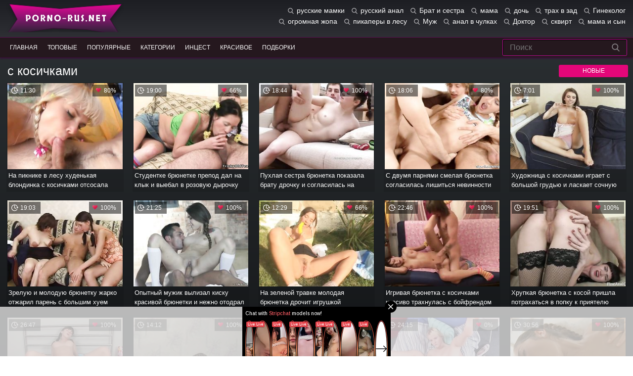

--- FILE ---
content_type: text/html; charset=utf-8
request_url: http://porno-rus.net/tags/s-kosichkami/
body_size: 170967
content:
<!DOCTYPE html>
<html lang="ru">
<head>
	<title>С косичками | Русское порно видео</title>
	<meta http-equiv="Content-Type" content="text/html; charset=utf-8"/>
	<meta name="description" content="С косичками - русское порно, ХХХ фильмы, много коротких секс видео роликов с ежедневными обновлениями - смотреть онлайн на porno-rus.net!"/>
	<meta name="keywords" content="с косичками,с косичками порно, порно видео, секс, секс ролики, порнуха, ХХХ, порно в HD, ебля, русское порно, порно фильмы, лучшее порно, порно теги"/>
	<meta name="generator" content="KVS CMS"/>
	<meta name="viewport" content="width=device-width, initial-scale=1">
	<link href="http://porno-rus.net/styles/porno-rus.css?v=5.3" rel="stylesheet" type="text/css"/>
	<link href="http://porno-rus.net/styles/jquery.fancybox-metal.css?v=5.3" rel="stylesheet" type="text/css"/>
        <link rel="apple-touch-icon" sizes="180x180" href="/apple-touch-icon.png">
        <link rel="icon" type="image/png" sizes="32x32" href="/favicon-32x32.png">
        <link rel="icon" type="image/png" sizes="16x16" href="/favicon-16x16.png">
        <link rel="manifest" href="/site.webmanifest">
        <meta name="theme-color" content="#000">





	<script>
		var pageContext = {
															loginUrl: 'http://porno-rus.net/login-required/'
		};
	</script>

			<link href="http://porno-rus.net/rss/tags/s-kosichkami/" rel="alternate" type="application/rss+xml"/>
				<link href="http://porno-rus.net/tags/s-kosichkami/" rel="canonical"/>
	
			


<link rel="manifest" href="/manifest.json">
<script src="https://www.gstatic.com/firebasejs/6.3.1/firebase-app.js"></script>
<script src="https://www.gstatic.com/firebasejs/6.3.1/firebase-messaging.js"></script>



</head>
<body>

<header>
<div class="container">
	<div class="header">
		<div class="logo">
			<a href="http://porno-rus.net/main/">Главная</a>
		</div>
		
					
<div class="search-cloud">
	
								<a href="http://porno-rus.net/search/%D1%80%D1%83%D1%81%D1%81%D0%BA%D0%B8%D0%B5-%D0%BC%D0%B0%D0%BC%D0%BA%D0%B8/">русские мамки</a>
								<a href="http://porno-rus.net/search/%D1%80%D1%83%D1%81%D1%81%D0%BA%D0%B8%D0%B9-%D0%B0%D0%BD%D0%B0%D0%BB/">русский анал</a>
								<a href="http://porno-rus.net/search/%D0%91%D1%80%D0%B0%D1%82-%D0%B8-%D1%81%D0%B5%D1%81%D1%82%D1%80%D0%B0/">Брат и сестра</a>
								<a href="http://porno-rus.net/search/%D0%BC%D0%B0%D0%BC%D0%B0/">мама</a>
								<a href="http://porno-rus.net/search/%D0%B4%D0%BE%D1%87%D1%8C/">дочь</a>
								<a href="http://porno-rus.net/search/%D1%82%D1%80%D0%B0%D1%85-%D0%B2-%D0%B7%D0%B0%D0%B4/">трах в зад</a>
								<a href="http://porno-rus.net/search/%D0%93%D0%B8%D0%BD%D0%B5%D0%BA%D0%BE%D0%BB%D0%BE%D0%B3/">Гинеколог</a>
								<a href="http://porno-rus.net/search/%D0%BE%D0%B3%D1%80%D0%BE%D0%BC%D0%BD%D0%B0%D1%8F-%D0%B6%D0%BE%D0%BF%D0%B0/">огромная жопа</a>
								<a href="http://porno-rus.net/search/%D0%BF%D0%B8%D0%BA%D0%B0%D0%BF%D0%B5%D1%80%D1%8B-%D0%B2-%D0%BB%D0%B5%D1%81%D1%83/">пикаперы в лесу</a>
								<a href="http://porno-rus.net/search/%D0%9C%D1%83%D0%B6/">Муж</a>
								<a href="http://porno-rus.net/search/%D0%B0%D0%BD%D0%B0%D0%BB-%D0%B2-%D1%87%D1%83%D0%BB%D0%BA%D0%B0%D1%85/">анал в чулках</a>
								<a href="http://porno-rus.net/search/%D0%94%D0%BE%D0%BA%D1%82%D0%BE%D1%80/">Доктор</a>
								<a href="http://porno-rus.net/search/%D1%81%D0%BA%D0%B2%D0%B8%D1%80%D1%82/">сквирт</a>
								<a href="http://porno-rus.net/search/%D0%BC%D0%B0%D0%BC%D0%B0-%D0%B8-%D1%81%D1%8B%D0%BD/">мама и сын</a>
								<a href="http://porno-rus.net/search/%D0%BF%D0%B8%D1%81%D0%B5%D0%B9-%D0%BD%D0%B0-%D0%BB%D0%B8%D1%86%D0%B5/">писей на лице</a>
								<a href="http://porno-rus.net/search/%D0%BA%D0%BE%D0%BB%D0%B3%D0%BE%D1%82%D0%BA%D0%B8/">колготки</a>
								<a href="http://porno-rus.net/search/%D1%81%D1%82%D1%80%D0%B0%D0%BF%D0%BE%D0%BD/">страпон</a>
								<a href="http://porno-rus.net/search/%D0%9A%D1%83%D0%BD%D0%B8/">Куни</a>
								<a href="http://porno-rus.net/search/%D0%9E%D1%80%D0%B3%D0%B0%D0%B7%D0%BC/">Оргазм</a>
								<a href="http://porno-rus.net/search/%D0%92-%D1%87%D1%83%D0%BB%D0%BA%D0%B0%D1%85/">В чулках</a>
								<a href="http://porno-rus.net/search/%D0%B1%D0%BE%D0%BB%D1%8C%D1%88%D0%B0%D1%8F-%D0%B3%D1%80%D1%83%D0%B4%D1%8C/">большая грудь</a>
								<a href="http://porno-rus.net/search/FACESITTING/">FACESITTING</a>
								<a href="http://porno-rus.net/search/BRUTAL-FACESITTING/">BRUTAL FACESITTING</a>
								<a href="http://porno-rus.net/search/%D0%93%D0%98%D0%9D%D0%95%D0%9A%D0%9E%D0%9B%D0%9E%D0%93-%D0%9B%D0%95%D0%A1%D0%91%D0%98%D0%AF%D0%9D%D0%9A%D0%90/">ГИНЕКОЛОГ ЛЕСБИЯНКА</a>
								<a href="http://porno-rus.net/search/http%3A%252F%252Ftolkorus.in-%D1%81%D0%B5%D1%81%D1%82%D1%80%D1%83-%D1%80%D1%83%D1%81%D1%81%D0%BA%D1%83%D1%8E-%D1%82%D1%80%D0%B0%D1%85%D0%BD%D1%83%D0%BB-%D1%81%D0%B8%D0%BB%D0%BE%D0%B9-%D0%B4%D0%BE%D0%BC%D0%B0-%D0%B1%D1%80%D0%B0%D1%82-%D0%BD%D0%B0%D0%BC%D0%B0%D0%BB-%D0%B8-%D0%B2%D1%8B%D0%B5%D0%B1-%D0%B5%D0%B5-fo%252Fstags%252F%D0%A2%D1%8E%D0%BC%D0%B5%D0%BD%D1%8C-%D0%B5%D0%B1%D0%BB%D0%B8-%D0%BA%D0%B0%D1%82%D1%8E-72-%D0%B2%D1%8B5%D0%B1%D0%B0%D0%BB-%D1%81%D0%B2%D0%BE%D1%8E-%D1%81%D0%B5%D1%81%D1%82%D1%80%D1%83-%D0%9A%D0%B0%D1%82%D1%8E-%D0%B4%D0%BE%D0%BC%D0%B0-%D1%81%D0%B8%D0%BB%D0%BE%D0%B9-%D0%B7%D0%B0%D1%81%D1%82%D0%B0%D0%B2%D0%B8%D0%BB-%D0%B5%D1%91-%D0%BE%D1%82%D0%B4%D0%B0%D1%82%D1%8C%D1%81%D1%8F-%D0%B5%D0%BC%D1%83-%D1%82%D0%BE%D0%B0%D1%85%D0%BD%D1%83%D1%82%D1%8C-%D0%B5%D0%B5-%D0%BD%D0%B5%D0%BC%D0%BD%D0%BE%D0%B3%D0%BE-%D1%81%D0%BE%D0%BF%D1%80%D0%BE%D1%82%D0%B8%D0%B2%D0%BB%D0%B5%D0%BD%D0%B8%D0%B5-%D0%9A%D0%B0%D1%82%D1%8F-%D0%BE%D1%82%D0%B4%D0%B0%D0%BB%D0%B0%D1%81%D1%8C-%D0%BD%D0%B0-%D0%B5%D0%B1%D0%BB%D1%8F-%D0%B5%D0%BC%D1%83%252F/">http://tolkorus.in сестру русскую трахнул силой дома брат намал и выеб ее fo/stags/Тюмень ебли катю 72 вы5бал свою сестру Катю дома силой заставил её отдаться ему тоахнуть ее немного сопротивление Катя отдалась на ебля ему/</a>
								<a href="http://porno-rus.net/search/%D1%87%D0%B5%D1%80%D0%BD%D1%8B%D0%B5-%D1%87%D1%83%D0%BB%D0%BA%D0%B8/">черные чулки</a>
								<a href="http://porno-rus.net/search/%D1%80%D1%83%D1%81%D1%81%D0%BA%D0%B8%D0%B5-%D0%BB%D0%B5%D1%81%D0%B1%D0%B8%D1%8F%D0%BD%D0%BA%D0%B8-%D1%81-%D1%80%D0%B0%D0%B7%D0%B3%D0%BE%D0%B2%D0%BE%D1%80%D0%B0%D0%BC%D0%B8/">русские лесбиянки с разговорами</a>
								<a href="http://porno-rus.net/search/homemade-lesians/">homemade lesians</a>
								<a href="http://porno-rus.net/search/self-made-lesians/">self made lesians</a>
								<a href="http://porno-rus.net/search/%D0%9C%D0%B0%D1%82%D1%8C-%D0%B8-%D0%B4%D0%BE%D1%87%D1%8C-%D0%BB%D0%B5%D1%81%D0%B1%D0%B8%D1%8F%D0%BD%D0%BA%D0%B8/">Мать и дочь лесбиянки</a>
								<a href="http://porno-rus.net/search/%D0%A1%D0%B5%D0%BB%D0%B0-%D0%BD%D0%B0-%D0%BB%D0%B8%D1%86%D0%BE/">Села на лицо</a>
								<a href="http://porno-rus.net/search/%D0%A2%D0%9E%D0%9B%D0%A1%D0%A2%D0%AB%D0%95-%D0%9F%D0%9E%D0%96%D0%98%D0%9B%D0%AB%D0%95-%D0%9B%D0%95%D0%A1%D0%91%D0%98%D0%AF%D0%9D%D0%9A%D0%98-%D0%A1%D0%9E%D0%92%D0%A0%D0%90%D0%A9%D0%90%D0%AE%D0%A2-%D0%94%D0%95%D0%92%D0%A7%D0%9E%D0%9D%D0%9A%D0%A3-%D0%93%D0%A0%D0%A3%D0%9F%D0%9F%D0%9E%D0%92%D0%A3%D0%A8%D0%9A%D0%9E%D0%99-%D0%96%D0%B5%D0%BD%D1%89%D0%B8%D0%BD%D0%B0-%D0%BF%D0%BE%D1%88%D0%B8%D0%BB%D0%B0-%D0%BD%D0%BE%D0%B2%D0%BE%D0%B5-%D0%BF%D0%BB%D0%B0%D1%82%D1%8C%D0%B5-%D0%B8-%D0%BD%D0%B0%D1%87%D0%B0%D0%BB-%D0%B8%D0%BC-%D1%85%D0%B2%D0%B0%D1%81%D1%82%D0%B0%D1%82%D1%8C%D1%81%D1%8F-%D1%81%D0%B2%D0%BE%D0%B5%D0%B9-%D0%BF%D0%BE%D0%B4%D1%80%D1%83%D0%B3%D0%B5%2C-%D0%BF%D0%BE%D0%BA%D0%B0%D0%B7%D1%8B%D0%B2%D0%B0%D1%8F-%D0%BA%D0%B0%D0%BA-%D1%82%D0%BE-%D0%BD%D0%B0-%D0%BD%D0%B5%D0%B9-%D1%81%D0%B8%D0%B4%D0%B8%D1%82.-%D0%9D%D0%BE-%D0%BE%D0%BF%D1%8B%D1%82%D0%BD%D0%B0%D1%8F-%D0%BB%D0%B5%D1%81%D0%B1%D0%B8%D1%8F%D0%BD%D0%BA%D0%B0-%D1%81%D1%80%D0%B0%D0%B7%D1%83-%D0%B5%D0%B9-%D1%81%D0%BA%D0%B0%D0%B7%D0%B0%D0%BB%D0%B0%2C-%D1%87%D1%82%D0%BE-%D1%81%D0%BE%D1%81%D0%BA%D1%83%D1%87%D0%B8%D0%BB%D0%B0%D1%81%D1%8C-%D0%B8-%D0%B7%D0%B0%D1%81%D1%82%D0%B0%D0%B2%D0%B8%D0%BB%D0%B0-%D1%80%D0%B0%D0%B7%D0%B4%D0%B5%D0%B2%D0%B0%D1%82%D1%8C%D1%81%D1%8F.-%D0%98-%D0%BA%D0%BE%D0%B3%D0%B4%D0%B0-%D0%BF%D1%80%D0%B8%D1%81%D0%B5%D0%BB%D0%B8-%D0%B3%D0%BE%D0%BB%D1%8B%D1%88/">ТОЛСТЫЕ ПОЖИЛЫЕ ЛЕСБИЯНКИ СОВРАЩАЮТ ДЕВЧОНКУ ГРУППОВУШКОЙ Женщина пошила новое платье и начал им хвастаться своей подруге, показывая как то на ней сидит. Но опытная лесбиянка сразу ей сказала, что соскучилась и заставила раздеваться. И когда присели голыш</a>
								<a href="http://porno-rus.net/search/%D0%A1%D0%BE%D1%81%D0%B5%D0%B4%D0%BA%D0%B0/">Соседка</a>
								<a href="http://porno-rus.net/search/%D0%94%D0%BE-%D1%81%D0%BB%D0%B5%D0%B7/">До слез</a>
								<a href="http://porno-rus.net/search/%D0%9D%D0%B0%D1%81%D0%B8%D0%BB%D1%8C%D0%BD%D0%BE/">Насильно</a>
								<a href="http://porno-rus.net/search/%D0%9E%D1%82%D1%87%D0%B8%D0%BC-%D0%B8%D0%B7%D0%BD%D0%B0%D1%81%D0%B8%D0%BB%D0%BE%D0%B2%D0%B0%D0%BB-%D0%BC%D0%B0%D0%BB%D0%B5%D0%BD%D1%8C%D0%BA%D1%83%D1%8E-%D0%B4%D0%B5%D0%B2%D0%BE%D1%87%D0%BA%D1%83/">Отчим изнасиловал маленькую девочку</a>
								<a href="http://porno-rus.net/search/%D0%9A%D0%BE%D0%BD%D1%87%D0%B8%D0%BB/">Кончил</a>
								<a href="http://porno-rus.net/search/%D0%BF%D0%BE%D1%80%D0%BD%D0%BE-%D1%81%D0%BB%D0%B5%D1%81%D0%B1%D0%B8/">порно слесби</a>
								<a href="http://porno-rus.net/search/%D0%9D%D0%B0%D1%80%D0%BA%D0%BE%D0%BC%D0%B0%D0%BD%D1%8B-%D1%82%D1%80%D0%B0%D1%85%D0%B0%D1%8E%D1%82%D1%81%D1%8F-%D0%BD%D0%B0-%D0%BF%D1%80%D0%B8%D1%85%D0%BE%D0%B4%D0%B5-%D0%BF%D0%BE%D0%B4-%D1%81%D0%BE%D0%BB%D1%8C%D1%8E-%D1%80%D1%83%D1%81%D1%81%D0%BA%D0%BE%D0%B5-%D0%B4%D0%BE%D0%BC%D0%B0%D1%88%D0%BD%D0%B5%D0%B5-%D0%B2%D0%B8%D0%B4%D0%B5%D0%BE/">Наркоманы трахаются на приходе под солью русское домашнее видео</a>
								<a href="http://porno-rus.net/search/%D0%B0%D0%BD%D0%B0%D0%BB-%D0%B2%D0%BE%D0%BB%D0%BE%D1%81%D0%B0%D1%82%D1%8B%D0%B5-%D0%BC%D0%BE%D0%BB%D0%BE%D0%B4%D1%8B%D0%B5/">анал волосатые молодые</a>
								<a href="http://porno-rus.net/search/%D0%9A%D0%BE%D0%BB%D0%B3%D0%BE%D1%82%D0%BA%D0%B0%D1%85/">Колготках</a>
								<a href="http://porno-rus.net/search/%D0%A1%D0%BE%D1%81%D0%B5%D0%B4%D0%BA%D1%83/">Соседку</a>
								<a href="http://porno-rus.net/search/%D0%BC%D0%B6%D0%BC/">мжм</a>
								<a href="http://porno-rus.net/search/%D1%81%D0%B5%D0%BA%D1%81-%D0%B2-%D1%88%D0%BA%D0%BE%D0%BB%D0%B5/">секс в школе</a>
								<a href="http://porno-rus.net/search/%D1%81%D1%82%D1%80%D0%B8%D0%BF%D1%82%D0%B8%D0%B7-%D1%82%D0%B0%D0%BD%D1%86%D1%8B/">стриптиз танцы</a>
								<a href="http://porno-rus.net/search/%D0%BF%D0%BE%D0%B4-%D0%BD%D0%B0%D1%80%D0%BA%D0%BE%D1%82%D0%BE%D0%B9-%D0%B5%D0%B1%D1%83%D1%82/">под наркотой ебут</a>
								<a href="http://porno-rus.net/search/%D0%90%D1%80%D0%BC%D1%8F%D0%BD%D1%81%D0%BA%D0%B8%D1%85/">Армянских</a>
								<a href="http://porno-rus.net/search/%D0%B3%D0%B5%D0%B9/">гей</a>
								<a href="http://porno-rus.net/search/14-15-%D0%BB%D0%B5%D1%82%D0%BD%D0%B8%D0%B5/">14 15 летние</a>
								<a href="http://porno-rus.net/search/%D0%A0%D0%B8%D0%BC%D0%BC%D0%B8%D0%BD%D0%B3/">Римминг</a>
								<a href="http://porno-rus.net/search/%D0%B4%D0%B5%D1%82%D1%81%D0%BA%D0%BE%D0%B5/">детское</a>
								<a href="http://porno-rus.net/search/%D0%A1%D0%B5%D1%81%D1%82%D1%80%D0%B0/">Сестра</a>
								<a href="http://porno-rus.net/search/%D0%98%D0%B3%D1%80%D0%B0-%D0%B2-%D0%BA%D0%B0%D1%80%D1%82%D1%8B-%D0%BD%D0%B0-%D1%80%D0%B0%D0%B7%D0%B4%D0%B5%D0%B2%D0%B0%D0%BD%D0%B8%D0%B5-%D0%B8-%D1%81%D0%B5%D0%BA%D1%81/">Игра в карты на раздевание и секс</a>
								<a href="http://porno-rus.net/search/%D0%A0%D1%83%D1%81%D1%81%D0%BA%D0%BE%D0%B5/">Русское</a>
								<a href="http://porno-rus.net/search/%D0%9C%D0%B0%D0%BB%D0%B5%D0%BD%D1%8C%D0%BA%D0%B0%D1%8F-%D0%B4%D0%B5%D0%B2%D0%BE%D1%87%D0%BA%D0%B0/">Маленькая девочка</a>
								<a href="http://porno-rus.net/search/%D0%90%D0%BB%D0%B8%D0%BD%D0%B0-%D0%A2%D1%83%D0%BC%D0%B0%D0%BD%D0%BE%D0%B2%D0%B0/">Алина Туманова</a>
								<a href="http://porno-rus.net/search/%D0%93%D0%B5%D0%B8/">Геи</a>
								<a href="http://porno-rus.net/search/%D1%88%D0%BB%D1%8E%D1%85%D0%B8/">шлюхи</a>
								<a href="http://porno-rus.net/search/%D0%BF%D1%8C%D1%8F%D0%BD%D1%8B%D0%B5/">пьяные</a>
								<a href="http://porno-rus.net/search/%D0%BE%D1%82-%D0%BF%D0%B5%D1%80%D0%B2%D0%BE%D0%B3%D0%BE-%D0%BB%D0%B8%D1%86%D0%B0/">от первого лица</a>
								<a href="http://porno-rus.net/search/%D0%B6%D1%91%D1%81%D1%82%D0%BA%D0%BE-%D0%B4%D0%BE%D0%BB%D0%B1%D1%8F%D1%82-%D1%80%D1%83%D1%81%D1%81%D0%BA%D1%83%D1%8E/">жёстко долбят русскую</a>
								<a href="http://porno-rus.net/search/%D0%98%D0%B7%D0%BD%D0%B0%D1%81%D0%B8%D0%BB%D0%BE%D0%B2%D0%B0%D0%BD%D0%B8%D0%B5/">Изнасилование</a>
								<a href="http://porno-rus.net/search/%D0%9F%D0%BE%D1%80%D0%BD%D0%BE-%D1%84%D0%B8%D0%BB%D1%8C%D0%BC%D1%8B/">Порно фильмы</a>
								<a href="http://porno-rus.net/search/%D0%9F%D1%8C%D1%8F%D0%BD%D0%B0%D1%8F/">Пьяная</a>
								<a href="http://porno-rus.net/search/%D0%B2%D0%BE%D0%BB%D0%BE%D1%81%D0%B0%D1%82%D1%8B%D0%B5/">волосатые</a>
								<a href="http://porno-rus.net/search/%D0%96%D0%BC%D0%B6/">Жмж</a>
								<a href="http://porno-rus.net/search/%D0%B2%D0%BF%D0%B8%D1%81%D0%BA%D0%B0/">вписка</a>
								<a href="http://porno-rus.net/search/%D0%BC%D0%BE%D0%BB%D0%BE%D0%B4%D0%B0%D1%8F/">молодая</a>
								<a href="http://porno-rus.net/search/%D0%A0%D1%83%D1%81%D1%81%D0%BA%D0%B0%D1%8F-%D0%BC%D0%B0%D1%81%D1%82%D1%83%D1%80%D0%B1%D0%B0%D1%86%D0%B8%D1%8F-%D0%B8-%D1%80%D0%B0%D0%B7%D0%B3%D0%BE%D0%B2%D0%B0%D1%80%D0%B8%D0%B2%D0%B0%D0%B5%D1%82/">Русская мастурбация и разговаривает</a>
								<a href="http://porno-rus.net/search/%D0%9A%D0%BE%D0%BD%D1%87%D0%B8%D0%BB-%D0%B3%D0%BB%D1%83%D0%B1%D0%BE%D0%BA%D0%BE-%D0%B2-%D0%B3%D0%BE%D1%80%D0%BB%D0%BE-%D1%80%D1%83%D1%81%D1%81%D0%BA%D0%B8%D0%B5/">Кончил глубоко в горло русские</a>
								<a href="http://porno-rus.net/search/%D1%81%D1%82%D1%83%D0%B4%D0%B5%D0%BD%D1%82/">студент</a>
								<a href="http://porno-rus.net/search/%D1%84%D0%B8%D1%81%D1%82%D0%B8%D0%BD%D0%B3/">фистинг</a>
								<a href="http://porno-rus.net/search/%D0%BA%D0%B0%D1%81%D1%82%D0%B8%D0%BD%D0%B3/">кастинг</a>
								<a href="http://porno-rus.net/search/%D0%A0%D0%A3%D0%A1%D0%A1%D0%9A%D0%98%D0%95-%D0%9D%D0%90%D0%A0%D0%9A%D0%9E%D0%9C%D0%90%D0%9D%D0%AB-%D0%A3%D0%9A%D0%9E%D0%9B%D0%9E%D0%9B%D0%98%D0%A1%D0%AC-%D0%98-%D0%A5%D0%9E%D0%A2%D0%AF%D0%A2-%D0%94%D0%98%D0%9A%D0%9E%D0%93%D0%9E-%D0%A1%D0%95%D0%9A%D0%A1%D0%90-%D0%91%D0%95%D0%97-%D0%92%D0%A1%D0%AF%D0%9A%D0%98%D0%A5-%D0%97%D0%90%D0%9F%D0%A0%D0%95%D0%A2%D0%9E%D0%92/">РУССКИЕ НАРКОМАНЫ УКОЛОЛИСЬ И ХОТЯТ ДИКОГО СЕКСА БЕЗ ВСЯКИХ ЗАПРЕТОВ</a>
								<a href="http://porno-rus.net/search/%D0%BC%D0%BE%D0%BB%D0%BE%D0%B4%D1%8B%D0%B5/">молодые</a>
								<a href="http://porno-rus.net/search/%D0%9F%D0%B0%D1%80%D0%BD%D1%8F-%D0%B6%D0%B5%D1%81%D1%82%D0%BA%D0%BE-%D0%B5%D0%B1%D1%83%D1%82-%D1%82%D0%BE%D0%BB%D0%BF%D0%BE%D0%B9-%D0%BC%D1%83%D0%B6%D0%B8%D0%BA%D0%B8/">Парня жестко ебут толпой мужики</a>
								<a href="http://porno-rus.net/search/%D0%BF%D0%BE%D0%BA%D0%B0-%D0%B6%D0%B5%D0%BD%D0%B0-%D1%81%D0%BF%D0%B8%D1%82-%D1%80%D1%8F%D0%B4%D0%BE%D0%BC-%D0%B5%D0%B5-%D0%BB%D0%B2%D1%87%D1%88%D0%B0%D1%8F-%D0%BF%D0%BE%D0%B4%D1%80%D1%83%D0%B3%D0%B0/">пока жена спит рядом ее лвчшая подруга</a>
								<a href="http://porno-rus.net/search/%D0%9D%D0%B0%D0%BA%D1%80%D0%B0%D1%88%D0%B5%D0%BD%D0%BD%D1%8B%D0%B5-%D0%B1%D0%BE%D0%BB%D1%8C%D1%88%D0%B8%D0%B5-%D0%BB%D0%B8%D1%86%D0%B0/">Накрашенные большие лица</a>
								<a href="http://porno-rus.net/search/%D1%82%D1%80%D0%B0%D0%BD%D1%81/">транс</a>
								<a href="http://porno-rus.net/search/%D0%9F%D0%B5%D1%80%D0%B2%D1%8B%D0%B9-%D0%B0%D0%BD%D0%B0%D0%BB/">Первый анал</a>
								<a href="http://porno-rus.net/search/%D0%9C%D0%B0%D0%BB%D0%B5%D0%BD%D1%8C%D0%BA%D0%B0%D1%8F-%D0%B4%D0%B5%D0%B2%D0%BE%D1%87%D0%BA%D0%B0-%D1%80%D0%B0%D0%B7%D0%B4%D0%B5%D0%BB%D0%B0%D1%81%D1%8C-%D0%BF%D0%BE%D1%80%D0%BD%D0%BE/">Маленькая девочка разделась порно</a>
								<a href="http://porno-rus.net/search/%D1%80%D0%B0%D0%BA%D0%BE%D0%BC/">раком</a>
								<a href="http://porno-rus.net/search/%D0%BB%D1%8E%D0%B1%D0%B8%D1%82%D0%B5%D0%BB%D1%8C%D1%81%D0%BA%D0%BE%D0%B5/">любительское</a>
								<a href="http://porno-rus.net/search/%D0%9D%D0%B0%D0%B5%D0%B7%D0%B4%D0%BD%D0%B8%D1%86%D0%B0/">Наездница</a>
								<a href="http://porno-rus.net/search/%D0%9D%D0%B5%D0%B6%D0%BD%D0%BE-%D0%BA%D1%83%D0%BD%D0%B8/">Нежно куни</a>
								<a href="http://porno-rus.net/search/%D0%9C%D0%B0%D0%BB%D0%B5%D0%BD%D1%8C%D0%BA%D0%B0%D1%8F-%D0%B4%D0%B5%D0%B2%D0%BE%D1%87%D0%BA%D0%B0-%D1%80%D0%B0%D0%B7%D0%B4%D0%B5%D0%BB%D0%B0%D1%81%D1%8C%D0%BF%D0%BE%D1%80%D0%BD%D0%BE/">Маленькая девочка разделасьпорно</a>
								<a href="http://porno-rus.net/search/%D0%B6%D0%B5%D0%BD%D1%8B/">жены</a>
								<a href="http://porno-rus.net/search/%D0%A0%D1%83%D1%81%D1%81%D0%BA%D0%B8%D0%B5-%D0%B7%D1%80%D0%B5%D0%BB%D1%8B%D0%B5-%D0%BB%D0%B5%D1%81%D0%B1%D0%B8-%D1%82%D1%80%D0%B0%D1%85%D0%B0%D1%8E%D1%82-%D0%BC%D1%83%D0%B6%D0%B8%D0%BA%D0%B0-%D1%81%D1%82%D1%80%D0%B0%D0%BF%D0%BE%D0%BD%D0%BE%D0%BC/">Русские зрелые лесби трахают мужика страпоном</a>
								<a href="http://porno-rus.net/search/%D0%9F%D0%B0%D0%BF%D0%B0-%D0%B8-%D0%B4%D0%BE%D1%87%D0%BA%D0%B0-%D0%B0%D0%BD%D0%B0%D0%BB/">Папа и дочка анал</a>
								<a href="http://porno-rus.net/search/%D0%92%D0%B4%D0%B2%D0%BE%D0%B5%D0%BC/">Вдвоем</a>
								<a href="http://porno-rus.net/search/%D0%9C%D0%B6%D0%BC%D0%B6/">Мжмж</a>
								<a href="http://porno-rus.net/search/%D0%A4%D0%B8%D0%BB%D1%8C%D0%BC/">Фильм</a>
								<a href="http://porno-rus.net/search/%D0%97%D1%80%D0%B5%D0%BB%D1%8B%D0%B5-%D1%80%D1%8B%D0%B6%D0%B8%D0%B5-%D1%85%D1%83%D0%B4%D1%8B%D0%B5-%D1%80%D1%83%D1%81%D1%81%D0%BA%D0%B8%D0%B5-%D1%81%D0%B5%D0%BA%D1%81-%D0%BD%D0%B0-%D1%80%D0%B0%D0%B1%D0%BE%D1%82%D0%B5-%D0%B2-%D0%BE%D1%84%D0%B8%D1%81%D0%B5-%D0%B8%D0%B7-%D0%9A%D1%80%D0%B0%D1%81%D0%BD%D0%BE%D0%B4%D0%B0%D1%80/">Зрелые рыжие худые русские секс на работе в офисе из Краснодар</a>
								<a href="http://porno-rus.net/search/%D0%9E%D1%80%D0%B3%D0%B0%D0%B7%D0%BC-%D0%B4%D0%BE-%D1%81%D1%83%D0%B4%D0%BE%D1%80%D0%BE%D0%B3-%D0%BD%D0%B5%D0%B3%D1%80%D1%8B/">Оргазм до судорог негры</a>
								<a href="http://porno-rus.net/search/%D0%91%D0%B8%D1%81%D0%B5%D0%BA%D1%81%D1%83%D0%B0%D0%BB%D1%8B/">Бисексуалы</a>
								<a href="http://porno-rus.net/search/%D0%B8%D0%BD%D1%86%D0%B5%D1%81%D1%82-%D1%81%D0%B5%D0%BC%D1%8C%D1%8F-%D0%B3%D1%80%D1%83%D0%BF%D0%BF%D0%BE%D0%B2%D0%BE%D0%B9-%D1%80%D1%83%D1%81%D1%81%D0%BA%D0%B8%D0%B5/">инцест семья групповой русские</a>
								<a href="http://porno-rus.net/search/%D1%81%D0%B8%D1%81%D1%8F%D1%81%D1%82%D0%B0%D1%8F/">сисястая</a>
								<a href="http://porno-rus.net/search/%D0%9C%D0%B0%D1%82%D1%8C/">Мать</a>
								<a href="http://porno-rus.net/search/%D0%95%D1%81%D1%82%D1%8C-%D0%BB%D0%B8%2C-%D0%BD%D0%B0-%D1%8D%D1%82%D0%BE%D0%BC%2C-%D1%81%D0%B0%D0%B9%D1%82%D0%B5%2C-%D0%BF%D0%BE%D1%80%D0%BD%D0%BE%2C-%D1%81-%D0%BD%D0%B5-%D0%BD%D0%BE%D1%80%D0%BC%D0%B0%D1%82%D0%B8%D0%B2%D0%BD%D0%BE%D0%B9-%D0%BB%D0%B5%D0%BA%D1%81%D0%B8%D0%BA%D0%BE%D0%B9%2C-%D0%B2%D0%BE-%D0%B2%D1%80%D0%B5%D0%BC%D1%8F-%D0%BF%D0%BE%D0%BB%D0%BE%D0%B2%D0%BE%D0%B3%D0%BE-%D0%B0%D0%BA%D1%82%D0%B0/">Есть ли, на этом, сайте, порно, с не нормативной лексикой, во время полового акта</a>
								<a href="http://porno-rus.net/search/%D1%80%D1%83%D1%81%D1%81%D0%BA%D0%B0%D1%8F-%D0%BF%D1%8C%D1%8F%D0%BD%D0%B0%D1%8F/">русская пьяная</a>
								<a href="http://porno-rus.net/search/%D1%8F%D0%BF%D0%BE%D0%BD%D0%BA%D0%B8/">японки</a>
								<a href="http://porno-rus.net/search/%D1%81%D1%8B%D1%81%D1%82%D1%80%D0%B0-%D0%B1%D1%80%D0%B0%D1%82%D0%B0/">сыстра брата</a>
								<a href="http://porno-rus.net/search/%D1%81%D0%B5%D0%BC%D0%B5%D0%B9%D0%BD%D0%BE%D0%B5/">семейное</a>
								<a href="http://porno-rus.net/search/%D0%B1%D0%B0%D0%B1%D1%83%D1%88%D0%BA%D0%B8/">бабушки</a>
								<a href="http://porno-rus.net/search/%D0%9D%D0%B0%D1%80%D0%B5%D0%B7%D0%BA%D0%B8/">Нарезки</a>
								<a href="http://porno-rus.net/search/%D0%AE%D0%BD%D0%B0%D1%8F/">Юная</a>
								<a href="http://porno-rus.net/search/%D0%BF%D0%BE%D0%B4%D1%80%D0%BE%D1%87%D0%B8%D1%82%D1%8C-%D0%BD%D0%B0-%D0%BA%D0%B0%D0%BC%D0%B5%D1%80%D1%83/">подрочить на камеру</a>
								<a href="http://porno-rus.net/search/Bbw/">Bbw</a>
								<a href="http://porno-rus.net/search/%D1%80%D1%83%D1%81%D1%81%D0%BA%D0%B8%D0%B5/">русские</a>
								<a href="http://porno-rus.net/search/forced/">forced</a>
								<a href="http://porno-rus.net/search/%D0%BC%D0%B5%D1%84/">меф</a>
								<a href="http://porno-rus.net/search/%D1%80%D1%83%D1%81%D1%81%D0%BA%D0%BE%D0%B5-%D0%B4%D0%BE%D0%BC%D0%B0%D1%88%D0%BD%D0%B5%D0%B5/">русское домашнее</a>
								<a href="http://porno-rus.net/search/%D0%96%D0%B5%D0%BD%D1%83/">Жену</a>
								<a href="http://porno-rus.net/search/%D0%97%D0%B0%D1%81%D1%82%D0%B0%D0%B2%D0%B8%D0%BB-%D1%81%D0%BE%D1%81%D0%B0%D1%82%D1%8C/">Заставил сосать</a>
								<a href="http://porno-rus.net/search/%D0%BF%D0%BE%D1%80%D0%BD%D0%BE-%D0%B2-%D0%BC%D0%B8%D1%81%D1%81%D0%B8%D0%BE%D0%BD%D0%B5%D1%80%D1%81%D0%BA%D0%BE%D0%B9-%D0%BF%D0%BE%D0%B7%D0%B5/">порно в миссионерской позе</a>
								<a href="http://porno-rus.net/search/%D1%80%D0%B0%D0%B7%D0%B4%D0%BE%D0%BB%D0%B1%D0%B0%D0%BD%D0%BD%D0%B0%D1%8F-%D0%BF%D0%B8%D0%B7%D0%B4%D0%B0/">раздолбанная пизда</a>
								<a href="http://porno-rus.net/search/%D0%A0%D1%83%D1%81%D1%81%D0%BA%D0%BE%D0%B5-%D1%81-%D1%80%D0%B0%D0%B7%D0%B3%D0%BE%D0%B2%D0%BE%D1%80%D0%B0%D0%BC%D0%B8/">Русское с разговорами</a>
								<a href="http://porno-rus.net/search/%D0%91%D0%BE%D0%BB%D1%8C%D1%88%D0%B8%D0%B5-%D1%87%D0%BB%D0%B5%D0%BD%D1%8B/">Большие члены</a>
								<a href="http://porno-rus.net/search/%D0%9E%D1%82%D0%B5%D1%86/">Отец</a>
								<a href="http://porno-rus.net/search/%D0%A2%D1%80%D0%B0%D0%BD%D1%81%D1%8B/">Трансы</a>
								<a href="http://porno-rus.net/search/%D0%9F%D0%BE%D1%80%D0%BD%D0%BE-%D0%B2%D0%B8%D0%B4%D0%B5%D0%BE-%D1%81%D0%BA%D0%B0%D1%87%D0%B0%D1%82%D1%8C-%D0%B1%D0%B5%D1%81%D0%BF%D0%BB%D0%B0%D1%82%D0%BD%D0%BE-%D0%B8%D0%B3%D1%80%D1%8B-%D0%B4%D0%BB%D1%8F-%D0%BE%D0%B1%D0%BC%D0%B5%D0%BD%D0%B0-%D0%B6%D1%91%D0%BD/">Порно видео скачать бесплатно игры для обмена жён</a>
								<a href="http://porno-rus.net/search/HD-anal/">HD anal</a>
								<a href="http://porno-rus.net/search/%D0%92-%D0%B6%D0%BE%D0%BF%D1%83/">В жопу</a>
								<a href="http://porno-rus.net/search/%D0%A2%D0%B5%D1%89%D0%B0/">Теща</a>
								<a href="http://porno-rus.net/search/%D0%B4%D0%B5%D1%82%D1%81%D0%BA%D0%BE%D0%B5-%D0%BF%D0%BE%D1%80%D0%BD%D0%BE/">детское порно</a>
								<a href="http://porno-rus.net/search/%D0%92-%D0%BB%D0%B5%D1%81%D1%83/">В лесу</a>
								<a href="http://porno-rus.net/search/%D0%A6%D0%95%D0%9B%D0%9A%D0%98/">ЦЕЛКИ</a>
								<a href="http://porno-rus.net/search/%D0%B4%D0%BE%D0%BC%D0%B0%D1%88%D0%BD%D0%B5%D0%B5/">домашнее</a>
								<a href="http://porno-rus.net/search/%E8%A2%A6%E8%A4%8D%E5%8D%B8/">袦褍卸</a>
								<a href="http://porno-rus.net/search/%D0%BF%D1%8C%D1%8F%D0%BD%D1%8B%D0%B5-%D0%B7%D1%80%D0%B5%D0%BB%D1%8B%D0%B5/">пьяные зрелые</a>
								<a href="http://porno-rus.net/search/%D0%90%D0%BD%D0%B8%D0%BB%D0%B8%D0%BD%D0%B3%D1%83%D1%81/">Анилингус</a>
								<a href="http://porno-rus.net/search/%D0%9F%D0%B8%D0%BA%D0%B0%D0%BF%D0%B5%D1%80%D1%8B/">Пикаперы</a>
								<a href="http://porno-rus.net/search/lesbian/">lesbian</a>
								<a href="http://porno-rus.net/search/%D0%9B%D0%95%D0%A1%D0%91%D0%98%D0%AF%D0%9D%D0%9A%D0%90/">ЛЕСБИЯНКА</a>
								<a href="http://porno-rus.net/search/oiderman/">oiderman</a>
								<a href="http://porno-rus.net/search/%D1%81%D0%B5%D0%BA%D1%80%D0%B5%D1%82%D0%B0%D1%80%D1%88%D0%B0/">секретарша</a>
								<a href="http://porno-rus.net/search/%D0%92-%D0%B1%D0%B0%D0%BD%D0%B5/">В бане</a>
								<a href="http://porno-rus.net/search/%D0%BC%D0%B0%D1%81%D1%81%D0%B0%D0%B6/">массаж</a>
								<a href="http://porno-rus.net/search/%D0%A0%D1%83%D1%81%D1%81%D0%BA%D0%BE%D0%B5-%D0%BC%D0%B0%D1%82%D1%8C-%D1%81%D1%8B%D0%BD-%D0%B8-%D0%B4%D0%BE%D1%87%D1%8C/">Русское мать сын и дочь</a>
								<a href="http://porno-rus.net/search/%D0%A2%D1%83%D0%B0%D0%BB%D0%B5%D1%82/">Туалет</a>
								<a href="http://porno-rus.net/search/%D1%80%D1%83%D1%81%D1%81%D0%BA%D0%B0%D1%8F/">русская</a>
								<a href="http://porno-rus.net/search/%D0%BB%D0%B8%D0%B7%D0%B0%D1%82%D1%8C-%D0%BF%D0%B8%D0%B7%D0%B4%D1%83-%D1%81-%D1%80%D1%83%D1%81%D1%81%D0%BA%D0%B8%D0%BC%D0%B8-%D1%80%D0%B0%D0%B7%D0%B3%D0%BE%D0%B2%D0%BE%D1%80%D0%B0%D0%BC%D0%B8/">лизать пизду с русскими разговорами</a>
								<a href="http://porno-rus.net/search/%D0%94%D0%B2%D0%BE%D0%B9%D0%BD%D0%BE%D0%B5/">Двойное</a>
								<a href="http://porno-rus.net/search/%D0%96%D1%91%D1%81%D1%82%D0%BA%D0%BE/">Жёстко</a>
								<a href="http://porno-rus.net/search/%D1%81-%D0%9D%D0%B0%D1%82%D0%B0%D1%88%D0%BE%D0%B9-%D1%81%D0%BE%D1%81%D0%B5%D0%B4%D0%BA%D0%BE%D0%B9/">с Наташой соседкой</a>
								<a href="http://porno-rus.net/search/%D0%90%D0%BD%D0%B6%D0%B5%D0%BB%D0%B0/">Анжела</a>
								<a href="http://porno-rus.net/search/%D0%92-%D0%BC%D0%B0%D1%88%D0%B8%D0%BD%D0%B5/">В машине</a>
								<a href="http://porno-rus.net/search/%D0%91%D1%80%D0%B0%D1%82/">Брат</a>
								<a href="http://porno-rus.net/search/%D0%A0%D1%83%D1%81%D1%81%D0%BA%D0%BE%D0%B5-%D0%BB%D0%B5%D0%B7%D0%B1%D0%B8-%D0%BA%D0%BE%D0%BC%D0%BC%D0%B5%D0%BD%D1%82%D0%B0%D1%80%D0%B8%D0%B8/">Русское лезби комментарии</a>
								<a href="http://porno-rus.net/search/%D0%98%D0%B7%D0%BC%D0%B5%D0%BD%D0%B0/">Измена</a>
								<a href="http://porno-rus.net/search/%D0%BB%D0%B0%D1%82%D0%B5%D0%BA%D1%81/">латекс</a>
								<a href="http://porno-rus.net/search/%D0%9D%D0%B0%D1%81%D1%82%D1%8F-%D0%91%D0%B0%D0%BA%D0%B5%D0%B5%D0%B2%D0%B0/">Настя Бакеева</a>
								<a href="http://porno-rus.net/search/%D0%9C%D0%B0%D1%82%D1%8C-%D0%B8-%D0%B4%D0%BE%D1%87%D1%8C/">Мать и дочь</a>
								<a href="http://porno-rus.net/search/%D1%80%D1%83%D1%81%D0%BA%D0%BE%D0%B5/">руское</a>
								<a href="http://porno-rus.net/search/Nin/">Nin</a>
								<a href="http://porno-rus.net/search/%D0%91%D1%80%D0%B8%D1%82%D0%B0%D1%8F/">Бритая</a>
								<a href="http://porno-rus.net/search/%D0%9C%D0%B0%D0%BC%D1%83-%D1%81-%D0%B1%D0%BE%D0%BB%D1%8C%D1%88%D0%B8%D0%BC%D0%B8-%D1%81%D0%B8%D1%81%D1%8C%D0%BA%D0%B0%D0%BC%D0%B8-%D0%B5%D0%B1%D1%83%D1%82-%D1%82%D1%80%D0%BE%D0%B5/">Маму с большими сиськами ебут трое</a>
								<a href="http://porno-rus.net/search/%D0%BE%D1%80%D0%B0%D0%BB%D1%8C%D0%BD%D1%8B%D0%B9%D1%81%D0%B5%D0%BA%D1%81/">оральныйсекс</a>
								<a href="http://porno-rus.net/search/%D0%BF%D0%B8%D0%B7%D0%B4%D0%B0/">пизда</a>
								<a href="http://porno-rus.net/search/18-%D0%BB%D0%B5%D1%82%D0%BD%D0%B8%D0%B5/">18 летние</a>
								<a href="http://porno-rus.net/search/family/">family</a>
								<a href="http://porno-rus.net/search/%D0%BA%D1%80%D1%83%D0%BF%D0%BD%D1%8B%D0%B9-%D0%BF%D0%BB%D0%B0%D0%BD/">крупный план</a>
								<a href="http://porno-rus.net/search/%D0%BF%D0%B8%D1%81%D1%81%D0%B8%D0%BD%D0%B3/">писсинг</a>
								<a href="http://porno-rus.net/search/%D0%BC%D0%B8%D0%BD%D1%8C%D0%B5%D1%82/">миньет</a>
								<a href="http://porno-rus.net/search/%D0%BC%D0%B0%D0%BC%D0%B0-%D0%B8-%D1%81%D1%8B%D0%BD%D0%BE%D0%BA/">мама и сынок</a>
								<a href="http://porno-rus.net/search/%D0%BB%D1%8E%D0%B1%D0%B8%D1%82%D0%B5%D0%BB%D0%B8/">любители</a>
								<a href="http://porno-rus.net/search/%D0%A2%D1%80%D1%83%D1%81%D0%B8%D0%BA%D0%B8/">Трусики</a>
								<a href="http://porno-rus.net/search/%D0%96%D0%BC%D0%B8/">Жми</a>
								<a href="http://porno-rus.net/search/%D0%BB%D0%B8%D0%B6%D0%B5%D1%82-%D0%B6%D0%BE%D0%BF%D1%83/">лижет жопу</a>
								<a href="http://porno-rus.net/search/%D0%9A%D1%80%D1%83%D0%BF%D0%BD%D1%8B%D0%BC-%D0%BF%D0%BB%D0%B0%D0%BD%D0%BE%D0%BC-%D0%B4%D1%80%D0%BE%D1%87%D0%B8%D1%82-%D0%BF%D0%B0%D0%BB%D1%8C%D1%86%D0%B5%D0%BC-%D0%BA%D0%BB%D0%B8%D1%82%D0%BE%D1%80/">Крупным планом дрочит пальцем клитор</a>
								<a href="http://porno-rus.net/search/%D0%B4%D0%B5%D1%80%D0%B5%D0%B2%D0%BD%D1%8F/">деревня</a>
								<a href="http://porno-rus.net/search/tolsty-seks/">tolsty seks</a>
								<a href="http://porno-rus.net/search/%D0%98%D0%B7%D0%BD%D0%B0%D1%81%D0%B8%D0%BB%D0%BE%D0%B2%D0%B0%D0%BD%D0%B8%D0%B5-%D1%80%D1%83%D1%81%D1%81%D0%BA%D0%BE%D0%B9-%D1%81%D1%82%D1%83%D0%B4%D0%B5%D0%BD%D1%82%D0%BA%D0%B8-%D1%86%D0%B5%D0%BB%D0%BA%D0%B8/">Изнасилование русской студентки целки</a>
								<a href="http://porno-rus.net/search/%D0%A1%D0%95%D0%9A%D0%A1-%D0%92%D0%A2%D0%A0%D0%9E%D0%81%D0%9C-%D1%85%D0%BE%D1%80%D0%BE%D1%88%D0%B5%D0%B5-%D0%BA%D0%B8%D0%BD%D0%BE-%D0%BF%D0%BE%D1%80%D0%BD%D0%BE-%D1%81%D0%BC%D0%BE%D1%82%D1%80%D0%B5%D1%82%D1%8C-%D0%B1%D0%B5%D1%81%D0%BF%D0%BB%D0%B0%D1%82%D0%BD%D0%BE/">СЕКС ВТРОЁМ хорошее кино порно смотреть бесплатно</a>
								<a href="http://porno-rus.net/search/%D0%BF%D0%B8%D0%BA%D0%B0%D0%BF/">пикап</a>
								<a href="http://porno-rus.net/search/%D1%85%D0%BE%D1%87%D1%83-%D0%B4%D1%8B%D0%B2%D1%8B%D1%86%D1%8F-%D1%8D%D1%80%D0%BE%D0%B2%D0%B8%D0%B4%D0%B8%D0%BE-%D1%87%D0%B0%D1%82-%D0%B3%D0%BE%D0%BB%D1%8B%D1%85-%D0%BA%D0%B8%D1%82%D0%B0%D0%B9%D1%81%D1%8C%D0%BA%D0%B8%D1%85-%D0%B4%D0%B5%D0%B2%D0%BE%D1%87%D0%B5%D0%BA/">хочу дывыця эровидио чат голых китайських девочек</a>
								<a href="http://porno-rus.net/search/%D0%BA%D1%80%D1%83%D0%BF%D0%BD%D1%8B%D0%BC-%D0%BF%D0%BB%D0%B0%D0%BD%D0%BE%D0%BC/">крупным планом</a>
								<a href="http://porno-rus.net/search/%D0%A8%D0%B0%D0%BD%D1%82%D0%B0%D0%B6/">Шантаж</a>
								<a href="http://porno-rus.net/search/%D0%BA%D0%B0%D0%BC%D1%88%D0%BE%D1%82/">камшот</a>
								<a href="http://porno-rus.net/search/%D0%94%D1%80%D0%BE%D1%87%D0%B0%D1%82/">Дрочат</a>
								<a href="http://porno-rus.net/search/%D0%94%D0%BE%D0%BC%D0%B0%D1%88%D0%BD%D0%B8%D0%B5-%D0%BF%D0%BE%D0%B4%D0%B1%D0%BE%D1%80%D0%BA%D0%B8-%D0%BD%D0%B5%D0%BE%D0%B6%D0%B8%D0%B4%D0%B0%D0%BD%D0%BD%D1%8B%D0%B9-%D0%B4%D0%B2%D0%BE%D0%B9%D0%BD%D0%BE%D0%B5-%D0%BF%D1%80%D0%BE%D0%BD%D0%B8%D0%BA%D0%BD%D0%BE%D0%B2%D0%B5%D0%BD%D0%B8%D0%B5/">Домашние подборки неожиданный двойное проникновение</a>
								<a href="http://porno-rus.net/search/Kosame-dash/">Kosame dash</a>
								<a href="http://porno-rus.net/search/%D0%BF%D1%80%D0%BE%D1%81%D1%82%D0%B8%D1%82%D1%83%D1%82%D0%BA%D0%B0/">проститутка</a>
								<a href="http://porno-rus.net/search/%D0%BF%D0%BE%D0%B6%D0%B8%D0%BB%D0%BE%D0%B9/">пожилой</a>
								<a href="http://porno-rus.net/search/%D0%A0%D1%83%D1%81%D1%81%D0%BA%D0%B8%D0%B5-%D0%BD%D0%B0%D1%80%D0%BA%D0%BE%D0%BC%D0%B0%D0%BD%D1%8B-%D1%83%D0%BA%D0%BE%D0%BB%D0%BE%D0%BB%D0%B8%D1%81%D1%8C-%D0%B8-%D1%85%D0%BE%D1%82%D1%8F%D1%82-%D0%B4%D0%B8%D0%BA%D0%BE%D0%B3%D0%BE-%D1%81%D0%B5%D0%BA%D1%81%D0%B0-%D0%B2%D0%BE-%D0%B2%D1%81%D0%B5-%D1%89%D0%B5%D0%BB%D0%B8-%D0%B1%D0%B5%D0%B7-%D0%B7%D0%B0%D0%BF%D1%80%D0%B5%D1%82%D0%BE%D0%B2/">Русские наркоманы укололись и хотят дикого секса во все щели без запретов</a>
								<a href="http://porno-rus.net/search/%D1%88%D0%BA%D0%BE%D0%BB%D0%B0/">школа</a>
								<a href="http://porno-rus.net/search/free-porn/">free porn</a>
								<a href="http://porno-rus.net/search/%D0%9C%D1%83%D0%B6-%D0%B6%D0%B5%D0%BD%D0%B0/">Муж жена</a>
								<a href="http://porno-rus.net/search/Foxy-Di/">Foxy Di</a>
								<a href="http://porno-rus.net/search/%D0%92-%D0%BA%D0%BB%D1%83%D0%B1%D0%B5/">В клубе</a>
								<a href="http://porno-rus.net/search/%D0%9C%D0%B0%D0%BB%D0%BE%D0%BB%D0%B5%D1%82%D0%BA%D0%B0/">Малолетка</a>
								<a href="http://porno-rus.net/search/%D0%95%D1%89%D0%B5/">Еще</a>
								<a href="http://porno-rus.net/search/%D0%A3%D1%87%D0%B8%D1%82%D0%B5%D0%BB%D1%8C%D0%BD%D0%B8%D1%86%D0%B0/">Учительница</a>
								<a href="http://porno-rus.net/search/%D1%81%D0%BD%D1%8F%D0%BB/">снял</a>
								<a href="http://porno-rus.net/search/%D0%91%D0%B0%D1%80/">Бар</a>
								<a href="http://porno-rus.net/search/%D0%A1%D1%8B%D0%BD-%D1%81-%D0%B4%D1%80%D1%83%D0%B7%D1%8C%D1%8F%D0%BC%D0%B8-%D0%B5%D0%B1%D1%91%D1%82-%D0%BC%D0%B0%D1%82%D1%8C-%D0%B2%D0%BE-%D0%B2%D1%81%D0%B5-%D0%B4%D1%8B%D1%80%D1%8B/">Сын с друзьями ебёт мать во все дыры</a>
								<a href="http://porno-rus.net/search/%D0%9B%D0%B5%D0%BD%D0%BE%D1%87%D0%BA%D0%B0-%D1%81-%D0%BF%D0%BB%D0%BE%D1%89%D0%B0%D0%B4%D0%BA%D0%B8-%D0%BF%D0%BE%D1%80%D0%BD%D0%BE/">Леночка с площадки порно</a>
								<a href="http://porno-rus.net/search/%D0%B4%D1%83%D1%88/">душ</a>
								<a href="http://porno-rus.net/search/%D0%BA%D0%BE%D0%B4%D0%B5%D1%84%D0%B8%D0%BA-%D0%A1%D0%B0%D1%88%D0%B0/">кодефик Саша</a>
								<a href="http://porno-rus.net/search/%D0%9C%D0%B5%D1%84%D0%B5%D0%B4%D1%80%D0%BE%D0%BD/">Мефедрон</a>
								<a href="http://porno-rus.net/search/%D0%92%D0%BD%D1%83%D1%82%D1%80%D1%8C/">Внутрь</a>
								<a href="http://porno-rus.net/search/%D0%BE%D1%80%D0%B3%D0%B0%D0%B7%D0%BC-%D1%81-%D1%81%D1%83%D0%B4%D0%BE%D1%80%D0%BE%D0%B3%D0%B0%D0%BC%D0%B8/">оргазм с судорогами</a>
								<a href="http://porno-rus.net/search/%D0%AF%D0%BF%D0%BE%D0%BD%D1%81%D1%81/">Японсс</a>
								<a href="http://porno-rus.net/search/%D0%B8%D1%80%D0%B8%D0%BD%D0%B0/">ирина</a>
								<a href="http://porno-rus.net/search/%D0%A0%D1%83%D1%81%D1%81%D0%BA%D0%B8%D0%B5-%D0%BD%D0%B0%D1%80%D0%BA%D0%BE%D0%BC%D0%B0%D0%BD%D1%8B-%D1%83%D0%BA%D0%BE%D0%BB%D0%BE%D0%BB%D0%B8%D1%81%D1%8C-%D0%B8-%D1%85%D0%BE%D1%82%D1%8F%D1%82-%D0%B4%D0%B8%D0%BA%D0%BE%D0%B3%D0%BE-%D1%81%D0%B5%D0%BA%D1%81%D0%B0-%D0%B2%D0%BE-%D0%B2%D1%81%D0%B5-%D1%89%D0%B5%D0%BB%D0%B8-%D0%BF%D0%BE%D1%80%D0%BD%D0%BE/">Русские наркоманы укололись и хотят дикого секса во все щели порно</a>
								<a href="http://porno-rus.net/search/%D0%A0%D1%83%D1%87%D0%BA%D0%B8-%D1%81%D0%B5%D0%BA%D1%81/">Ручки секс</a>
								<a href="http://porno-rus.net/search/%D0%91%D1%83%D0%BA%D0%BA%D0%B5%D0%B9%D0%BA/">Буккейк</a>
								<a href="http://porno-rus.net/search/%D0%BE%D1%80%D0%B8%D0%B3%D0%B8%D0%BD%D0%B0%D0%BB%D1%8C%D0%BD%D0%BE%D0%B5-%D0%B6%D0%BE%D0%BF%D0%B0/">оригинальное жопа</a>
								<a href="http://porno-rus.net/search/%D0%9A%D0%BE%D0%BD%D1%8C-%D1%82%D1%80%D0%B0%D1%85%D0%B0%D0%B5%D1%82-%D0%BC%D1%83%D0%B6%D0%B8%D0%BA%D0%B0/">Конь трахает мужика</a>
								<a href="http://porno-rus.net/search/%D0%BA%D0%B0%D1%82%D1%8F-%D0%B8%D0%B7-%D0%B2%D0%BE%D0%BB%D0%BE%D0%B3%D0%B4%D1%8B/">катя из вологды</a>
								<a href="http://porno-rus.net/search/%D0%9C%D0%B0%D0%BC%D1%83-%D1%81-%D0%B1%D0%BE%D0%BB%D1%8C%D1%88%D0%B8%D0%BC%D0%B8-%D1%81%D0%B8%D1%81%D1%8C%D0%BA%D0%B0%D0%BC%D0%B8-%D0%B5%D0%B1%D1%83%D1%82-%D0%B2%D0%BE-%D0%B2%D1%81%D0%B5-%D1%89%D0%B5%D0%BB%D0%B8/">Маму с большими сиськами ебут во все щели</a>
								<a href="http://porno-rus.net/search/%D0%93%D0%B5%D1%86/">Гец</a>
								<a href="http://porno-rus.net/search/%D0%9A%D0%BE%D0%BD%D1%87%D0%B8%D0%BB%D0%B0/">Кончила</a>
								<a href="http://porno-rus.net/search/%D0%91%D0%BE%D0%BB%D1%8C%D0%BD%D0%BE-%D0%B4%D0%BE-%D1%81%D0%BB%D0%B5%D0%B7/">Больно до слез</a>
								<a href="http://porno-rus.net/search/%D0%9B%D0%B5%D1%81%D0%B1%D0%B8%D1%8F%D0%BD%D0%BA%D0%B8/">Лесбиянки</a>
								<a href="http://porno-rus.net/search/%D0%98%D1%80%D0%B8%D0%BD%D0%B0-%D0%95%D1%80%D0%BE%D1%88%D0%B8%D0%BD%D0%B0/">Ирина Ерошина</a>
								<a href="http://porno-rus.net/search/%D0%92%D1%83%D0%B4%D0%BC%D0%B0%D0%BD/">Вудман</a>
								<a href="http://porno-rus.net/search/%D0%BD%D0%B0%D1%81%D1%82%D1%8F/">настя</a>
								<a href="http://porno-rus.net/search/%D0%98%D0%B7%D0%BC%D0%B5%D0%BD%D1%8B/">Измены</a>
								<a href="http://porno-rus.net/search/rusamateur-x.net/">rusamateur x.net</a>
								<a href="http://porno-rus.net/search/%D0%A6%D0%B5%D0%BB%D0%BA%D0%B0/">Целка</a>
								<a href="http://porno-rus.net/search/%D0%91%D1%83%D0%BA/">Бук</a>
								<a href="http://porno-rus.net/search/Gina-Gerson/">Gina Gerson</a>
								<a href="http://porno-rus.net/search/%D0%A1%D0%B1%D0%BE%D1%80%D0%BD%D0%B8%D0%BA-%D0%BE%D1%80%D0%B3%D0%B0%D0%B7%D0%BC%D0%BE%D0%B2/">Сборник оргазмов</a>
								<a href="http://porno-rus.net/search/%D1%82%D0%B0%D0%BD%D1%86%D1%8B/">танцы</a>
								<a href="http://porno-rus.net/search/%D0%A3%D1%87%D0%B8%D0%BB%D0%BA%D0%B8/">Училки</a>
								<a href="http://porno-rus.net/search/%D0%9B%D0%B5%D1%81%D0%B1%D0%B8/">Лесби</a>
								<a href="http://porno-rus.net/search/%E5%B1%91%E9%82%AA%E5%B1%91%E9%82%AA/">屑邪屑邪</a>
								<a href="http://porno-rus.net/search/%D0%A8%D0%BA%D0%BE%D0%BB%D1%8C%D0%BD%D0%B8%D1%86%D0%B0/">Школьница</a>
								<a href="http://porno-rus.net/search/%D0%A0%D1%83%D1%81%D1%81%D0%BA%D0%B8%D0%B5-%D0%BD%D0%B0%D1%80%D0%BA%D0%BE%D0%BC%D0%B0%D0%BD%D1%8B-%D1%83%D0%BA%D0%BE%D0%BB%D0%BE%D0%BB%D0%B8%D1%81%D1%8C-%D0%B8-%D1%85%D0%BE%D1%82%D1%8F%D1%82-%D0%B4%D0%B8%D0%BA%D0%BE%D0%B3%D0%BE-%D1%81%D0%B5%D0%BA%D1%81%D0%B0-%D0%B2%D0%BE-%D0%B2%D1%81%D0%B5-%D1%89%D0%B5%D0%BB%D0%B8/">Русские наркоманы укололись и хотят дикого секса во все щели</a>
								<a href="http://porno-rus.net/search/%D0%98%D0%BD%D1%86%D0%B5%D1%81%D1%82/">Инцест</a>
								<a href="http://porno-rus.net/search/%D0%9C%D1%83%D0%B6-%D0%BF%D1%8C%D1%91%D1%82-%D1%81%D0%BF%D0%B5%D1%80%D0%BC%D1%83/">Муж пьёт сперму</a>
								<a href="http://porno-rus.net/search/glory-hole/">glory hole</a>
								<a href="http://porno-rus.net/search/%D0%92-%D0%B3%D0%BE%D1%81%D1%82%D0%B8/">В гости</a>
								<a href="http://porno-rus.net/search/%D0%9D%D0%B0-%D0%BF%D1%80%D0%B8%D1%80%D0%BE%D0%B4%D0%B5/">На природе</a>
								<a href="http://porno-rus.net/search/%D0%B7%D1%80%D0%B5%D0%BB%D1%8B%D0%B5-%D1%81-%D1%80%D0%B0%D0%B7%D0%B3%D0%BE%D0%B2%D0%BE%D1%80%D0%B0%D0%BC%D0%B8/">зрелые с разговорами</a>
								<a href="http://porno-rus.net/search/%D0%91%D0%BE%D0%BB%D1%8C%D0%BD%D0%BE/">Больно</a>
								<a href="http://porno-rus.net/search/Desert-angel/">Desert angel</a>
								<a href="http://porno-rus.net/search/%D0%91%D0%BE%D0%B3%D0%B4%D0%B0%D0%BD-%D0%BC%D0%B0%D1%81%D1%81%D0%B0%D0%B6/">Богдан массаж</a>
								<a href="http://porno-rus.net/search/%D0%9B%D0%B5%D0%B7%D0%B1%D0%B8-%D0%B2-%D1%87%D1%83%D0%BB%D0%BA%D0%B0%D1%85-%D0%B2%D0%B8%D1%87%D1%83%D0%B3%D0%B0-96/">Лезби в чулках вичуга 96</a>
								<a href="http://porno-rus.net/search/%D0%97%D1%80%D0%B5%D0%BB%D1%8B%D0%B5-%D0%BC%D0%B0%D0%BC%D1%8B/">Зрелые мамы</a>
								<a href="http://porno-rus.net/search/Skrita-kamara-ruski-muj-dom-niet/">Skrita kamara ruski muj dom niet</a>
								<a href="http://porno-rus.net/search/%D0%9A%D1%83%D0%BD%D0%B8-%D0%B4%D0%B5%D0%B4/">Куни дед</a>
								<a href="http://porno-rus.net/search/%D0%9A%D0%B0%D1%82%D1%8F-%D1%81-%D0%A2%D0%BE%D1%80%D0%B6%D0%BA%D0%B0-%D0%A1%D0%B2%D0%B5%D1%82%D0%BB%D0%BE%D0%B2%D0%B0-%D1%81-%D0%A2%D0%BE%D1%80%D0%B6%D0%BA%D0%B0-%D0%A1%D0%B2%D0%B5%D1%82%D0%BB%D0%BE%D0%B2%D0%B0-%D1%81-%D0%A2%D0%BE%D1%80%D0%B6%D0%BA%D0%B0-%D0%A1%D0%B2%D0%B5%D1%82%D0%BB%D0%BE%D0%B2%D0%B0/">Катя с Торжка Светлова с Торжка Светлова с Торжка Светлова</a>
								<a href="http://porno-rus.net/search/%D0%9C%D0%B0%D0%BB%D0%BE%D0%BB%D0%B5%D1%82%D0%BA%D0%B8/">Малолетки</a>
								<a href="http://porno-rus.net/search/%D0%B4%D0%B5%D0%B4/">дед</a>
								<a href="http://porno-rus.net/search/%D0%9F%D0%B8%D0%BA%D0%B0%D0%BF-%D0%B0%D0%BD%D0%B0%D0%BB/">Пикап анал</a>
								<a href="http://porno-rus.net/search/%D0%B0%D0%BD%D0%B0%D0%BB-%D0%B7%D1%80%D0%B5%D0%BB%D1%8B%D0%B5-%D1%80%D1%83%D1%81%D1%81%D0%BA%D0%B8%D0%B5/">анал зрелые русские</a>
								<a href="http://porno-rus.net/search/%D0%A1%D1%82%D0%BE%D0%BD%D0%B5%D1%82/">Стонет</a>
								<a href="http://porno-rus.net/search/%D0%A5%D1%83%D0%B4%D1%8B%D0%B5/">Худые</a>
								<a href="http://porno-rus.net/search/%D0%BA%D1%80%D0%B5%D0%BC%D0%BF%D0%B0%D0%B9/">кремпай</a>
								<a href="http://porno-rus.net/search/%D0%BF%D0%BE%D0%B4-%D1%8E%D0%B1%D0%BA%D0%BE%D0%B9/">под юбкой</a>
								<a href="http://porno-rus.net/search/%D0%A1%D1%8B%D0%BD/">Сын</a>
								<a href="http://porno-rus.net/search/%D0%A7%D0%B0%D1%82/">Чат</a>
								<a href="http://porno-rus.net/search/%D0%96%D0%B5%D0%BD%D0%B0/">Жена</a>
								<a href="http://porno-rus.net/search/%D1%82%D0%BE%D0%BB%D1%81%D1%82%D1%83%D1%88%D0%BA%D0%B8/">толстушки</a>
								<a href="http://porno-rus.net/search/%D0%A1%D0%B5%D0%BA%D1%81-%D1%81-%D0%B4%D0%B5%D1%82%D1%8C%D0%BC%D0%B8/">Секс с детьми</a>
								<a href="http://porno-rus.net/search/%D0%B1%D0%B8%D1%81%D0%B5%D0%BA%D1%81/">бисекс</a>
								<a href="http://porno-rus.net/search/%D1%81%D0%BE%D0%BB%D0%BE/">соло</a>
								<a href="http://porno-rus.net/search/%D0%96%D0%B5%D1%81%D1%82%D0%BA%D0%BE%D0%B5/">Жесткое</a>
								<a href="http://porno-rus.net/search/%D0%A1%D0%BF%D0%B5%D1%80%D0%BC%D0%B0/">Сперма</a>
								<a href="http://porno-rus.net/search/%D0%95%D0%B1%D1%83%D1%82-%D0%B7%D1%80%D0%B5%D0%BB%D1%83%D1%8E-%D1%80%D1%83%D1%81%D1%81%D0%BA%D1%83%D1%8E-%D0%B6%D0%B5%D0%BD%D1%83-%D1%81-%D0%B1%D0%B8%D1%81%D0%B5%D0%BA%D1%81%D1%83%D0%B0%D0%BB%D1%8C%D0%BD%D0%BC-%D0%BC%D1%83%D0%B6%D0%B5%D0%BC-%D0%BD%D0%B0-%D1%80%D1%83%D1%81%D1%81%D0%BA%D0%BE%D0%BC-%D1%8F%D0%B7%D1%8B%D0%BA%D0%B5-%D0%BE%D0%BD%D0%BB%D0%B0%D0%B9%D0%BD-%D0%B1%D0%B5%D1%81%D0%BF%D0%BB%D0%B0%D1%82%D0%BD%D0%BE-%D0%B2-%D0%B2%D0%B8%D0%B4%D0%B5%D0%BE-%D0%BF%D0%BE%D0%B4%D0%B1%D0%BE%D1%80%D0%BA%D0%B0-%D0%BB%D1%83%D1%87%D1%88%D0%B8%D1%85-%D0%BA%D0%BE%D0%BB%D0%BB%D0%B5%D0%BA%D1%86%D0%B8%D0%B9-%D1%81-%D0%B3%D0%BE%D1%81%D1%82%D1%8F%D0%BC%D0%B8-%D0%B8-%D1%81-%D0%BC%D1%83%D0%B6%D0%B5%D0%BC-%D0%B1%D0%B8-%D0%B8-%D0%B5%D0%B3%D0%BE-%D0%B6%D0%B5%D0%BD%D0%BE%D0%B9-%D1%81-%D1%80%D0%B0%D0%B7%D0%BD%D1%8B%D0%BC%D0%B8-%D1%80%D0%BE%D0%BB%D0%B5%D0%B2%D1%8B%D0%BC%D0%B8-%D1%82%D0%B5%D0%BC%D0%B0%D0%BC%D0%B8-%D0%BF%D0%BE-%D0%BF%D0%BE%D0%B2%D0%BE%D0%B4%D1%83-%D0%B2%D0%BE%D0%B7%D0%BC%D0%BE%D0%B6%D0%BD%D0%BE%D1%81%D1%82%D0%B8-%D0%B4%D0%BB%D1%8F-%D0%B2%D0%B7%D1%80%D0%BE%D1%81%D0%BB%D1%8B%D1%85-%D1%81%D0%B5%D0%BC%D0%B5%D0%B9%D0%BD%D1%8B%D1%85-%D0%BF%D0%B0%D1%80-%D0%B8-%D0%B8%D1%85-%D0%91%D0%B8%D1%81%D0%B5%D0%BA%D1%81%D1%83%D0%B0%D0%BB%D1%8C%D0%BD%D1%8B%D0%B5-%D0%BC%D1%83%D0%B6%D1%8C%D1%8F-%D1%81-%D0%B3%D0%BE%D1%81%D1%82%D1%8F/">Ебут зрелую русскую жену с бисексуальнм мужем на русском языке онлайн бесплатно в видео подборка лучших коллекций с гостями и с мужем би и его женой с разными ролевыми темами по поводу возможности для взрослых семейных пар и их Бисексуальные мужья с гостя</a>
								<a href="http://porno-rus.net/search/%D0%A2%D1%80%D0%B0%D1%85%D0%BD%D1%83%D0%BB-%D0%B6%D0%B5%D0%BD%D1%83-%D0%B1%D1%80%D0%B0%D1%82%D0%B0/">Трахнул жену брата</a>
								<a href="http://porno-rus.net/search/%D0%B7%D1%80%D0%B5%D0%BB%D1%8B%D0%B5/">зрелые</a>
								<a href="http://porno-rus.net/search/%D1%81%D1%82%D1%83%D0%B4%D0%B5%D0%BD%D1%82%D0%BA%D0%B0/">студентка</a>
								<a href="http://porno-rus.net/search/%D0%B4%D0%BE%D1%87/">доч</a>
								<a href="http://porno-rus.net/search/%D1%80%D0%B0%D0%B7%D0%B3%D0%BE%D0%B2%D0%BE%D1%80/">разговор</a>
								<a href="http://porno-rus.net/search/dance/">dance</a>
								<a href="http://porno-rus.net/search/%D0%BC%D0%B5%D0%B4-%D1%81%D0%B5%D1%81%D1%82%D1%80%D0%B0/">мед сестра</a>
								<a href="http://porno-rus.net/search/%D0%9D%D0%B5%D1%81%D0%BE%D0%B2%D0%B5%D1%80%D1%88%D0%B5%D0%BD%D0%BD%D0%BE%D0%BB%D0%B5%D1%82%D0%BD%D0%B8%D0%B5/">Несовершеннолетние</a>
								<a href="http://porno-rus.net/search/%D0%BF%D0%BE%D0%B6-%D1%81%D0%BE%D0%B2%D1%81%D0%B5%D0%BC/">пож совсем</a>
								<a href="http://porno-rus.net/search/%D0%94%D1%80%D0%BE%D1%87%D0%B8%D1%82/">Дрочит</a>
								<a href="http://porno-rus.net/search/%D0%A1%D0%BD%D1%8F%D0%BB-%D0%BD%D0%B0-%D1%83%D0%BB%D0%B8%D1%86%D0%B5-%D0%B8-%D0%BF%D1%80%D0%B8%D0%B3%D0%BB%D0%B0%D1%81%D0%B8%D0%BB-%D0%B4%D0%BE%D0%BC%D0%BE%D0%B9/">Снял на улице и пригласил домой</a>
								<a href="http://porno-rus.net/search/%D0%9F%D0%9E%D0%A0%D0%9D%D0%9E-%D0%A1-%D0%9F%D0%95%D0%A0%D0%95%D0%92%D0%9E%D0%94%D0%9E%D0%9C/">ПОРНО С ПЕРЕВОДОМ</a>
								<a href="http://porno-rus.net/search/%D0%BC%D0%BE%D0%BB%D0%BE%D0%B4%D0%BE%D0%B9/">молодой</a>
								<a href="http://porno-rus.net/search/%D0%A0%D1%83%D1%81%D1%81%D0%BA%D0%B8%D0%B5-%D0%94%D1%80%D0%BE%D1%87%D0%B0%D1%82-%D0%B2%D0%BC%D0%B5%D1%81%D1%82%D0%B5/">Русские Дрочат вместе</a>
								<a href="http://porno-rus.net/search/%D1%81%D0%B5%D0%BA%D1%81%D0%B2%D1%82%D1%80%D0%BE%D0%B5%D0%BC/">сексвтроем</a>
								<a href="http://porno-rus.net/search/%D0%BA%D0%BE%D0%BD%D1%87%D0%B8%D0%BB-%D0%B2-%D0%BF%D0%B8%D0%B7%D0%B4%D1%83-%D0%BC%D0%B0%D0%BC%D0%BA%D0%B5/">кончил в пизду мамке</a>
								<a href="http://porno-rus.net/search/%D1%80%D1%83%D1%81%D1%81%D0%BA%D0%B0%D1%8F-%D1%81%D0%B5%D0%BC%D1%8C%D1%8F-%D0%B6%D0%BC%D0%B6-%D0%B0%D0%BD%D0%B0%D0%BB/">русская семья жмж анал</a>
								<a href="http://porno-rus.net/search/%D0%B0%D0%BD%D1%8F/">аня</a>
								<a href="http://porno-rus.net/search/%D1%80%D1%83%D1%81%D1%81%D0%BA%D0%BE%D0%B5-%D0%BF%D0%BE%D1%80%D0%BD%D0%BE-%D0%B2-%D0%BC%D0%B8%D1%81%D1%81%D0%B8%D0%BE%D0%BD%D0%B5%D1%80%D1%81%D0%BA%D0%BE%D0%B9-%D0%BF%D0%BE%D0%B7%D0%B5/">русское порно в миссионерской позе</a>
								<a href="http://porno-rus.net/search/%D0%BF%D0%B0%D1%80%D0%B5%D0%BD%D1%8C/">парень</a>
								<a href="http://porno-rus.net/search/%D0%9C%D0%B0%D0%BB%D0%BE%D0%BB%D0%B5%D1%82%D0%BA%D0%B8-%D0%BB%D0%B8%D0%B6%D0%B5%D1%82-%D0%B6%D0%BE%D0%BF%D1%83/">Малолетки лижет жопу</a>
								<a href="http://porno-rus.net/search/%D0%B7%D0%B0-%D0%B4%D0%BE%D0%BB%D0%B3%D0%B8/">за долги</a>
								<a href="http://porno-rus.net/search/%D0%94%D0%B0%D0%BB%D0%B0/">Дала</a>
								<a href="http://porno-rus.net/search/%D0%90%D0%BB%D1%91%D0%BD%D0%B0-%D0%B2%D0%B5%D1%80%D1%88%D0%B8%D0%BD%D0%B0-%D0%B2%D0%B8%D0%B4%D0%B5%D0%BE-%D0%BC%D0%B0%D1%81%D1%82%D1%83%D1%80%D0%B1%D0%B0%D1%86%D0%B8%D1%8E-%D1%85%D0%B5%D1%80%D1%81%D0%BE%D0%BD/">Алёна вершина видео мастурбацию херсон</a>
								<a href="http://porno-rus.net/search/%D0%A1%D0%B5%D0%BA%D1%81/">Секс</a>
								<a href="http://porno-rus.net/search/%D0%94%D0%B8%D0%BC%D0%B0-%D1%82%D1%80%D0%B0%D1%85%D0%B0%D0%B5%D1%82-%D0%92%D0%B8%D0%BA%D1%83-%D0%BF%D1%80%D0%B8-%D1%8E%D0%BB%D0%B5/">Дима трахает Вику при юле</a>
								<a href="http://porno-rus.net/search/%D0%BA%D1%83%D0%BA%D0%BE%D0%BB%D0%B4/">куколд</a>
								<a href="http://porno-rus.net/search/%D0%B1%D0%B8/">би</a>
								<a href="http://porno-rus.net/search/%D0%9F%D0%BE%D1%80%D0%BD%D0%BE-%D0%BA%D0%BB%D0%B8%D0%BF%D1%8B-%D0%BC%D1%83%D0%B7%D1%8B%D0%BA%D0%B8-%D1%81%D0%BA%D0%B0%D1%87%D0%B0%D1%82%D1%8C-%D0%B1%D0%B5%D1%81%D0%BF%D0%BB%D0%B0%D1%82%D0%BD%D0%BE-%D0%B1%D0%B5%D0%B7-%D1%80%D0%B5%D0%B3%D0%B8%D1%81%D1%82%D1%80%D0%B0%D1%86%D0%B8%D0%B8/">Порно клипы музыки скачать бесплатно без регистрации</a>
								<a href="http://porno-rus.net/search/%D0%BF%D0%BE%D1%80%D0%BD%D0%BE/">порно</a>
								<a href="http://porno-rus.net/search/%D0%BA%D1%81%D1%8E%D1%88%D0%B0-%D0%BF%D0%BE%D0%B4-%D0%BD%D0%B0%D1%80%D0%BA%D0%BE%D1%82%D0%B8%D0%BA%D0%B0%D0%BC%D0%B8-%D1%82%D1%80%D0%B0%D1%85%D0%B0%D0%B5%D1%82%D1%81%D1%8F-%D0%B6%D1%91%D1%81%D1%82%D0%BA%D0%BE-%D0%98%D1%80%D0%BA%D1%83%D1%82%D1%81%D0%BA/">ксюша под наркотиками трахается жёстко Иркутск</a>
								<a href="http://porno-rus.net/search/%D0%B7%D1%80%D0%B5%D0%BB%D0%B0%D1%8F-%D0%B1%D0%BB%D0%BE%D0%BD%D0%B4%D0%B8%D0%BD%D0%BA%D0%B0/">зрелая блондинка</a>
								<a href="http://porno-rus.net/search/%D0%91%D0%BE%D0%BB%D1%8C%D1%88%D0%BE%D0%B9-%D1%87%D0%BB%D0%B5%D0%BD/">Большой член</a>
								<a href="http://porno-rus.net/search/%D0%9A%D0%B0%D1%81%D1%82%D0%B8%D0%BD%D0%B3-%D0%B4%D0%B2%D0%BE%D0%B9%D0%BD%D0%BE%D0%B9-%D0%B0%D0%BD%D0%B0%D0%BB/">Кастинг двойной анал</a>
								<a href="http://porno-rus.net/search/%D0%BA%D0%BE%D0%BD%D1%87%D0%B8%D0%BB-%D0%B2-%D0%BF%D0%BE%D0%BF%D1%83-%D0%B0%D0%BD%D0%B0%D0%BB%D1%8C%D0%BD%D1%8B%D0%B9-%D0%BA%D1%80%D0%B5%D0%BC%D0%BF%D0%B0%D0%B9/">кончил в попу анальный кремпай</a>
								<a href="http://porno-rus.net/search/%D0%93%D1%80%D1%83%D0%BF%D0%BF%D0%BE%D0%B2%D0%BE%D0%B5/">Групповое</a>
								<a href="http://porno-rus.net/search/%D0%A0%D1%83%D1%81%D1%81%D0%BA%D0%B0%D1%8F-%D0%B1%D0%B0%D0%B1%D1%83%D1%88%D0%BA%D0%B0-%D0%BA%D1%80%D0%B8%D1%87%D0%B8%D1%82-%D0%BA%D0%BE%D0%B3%D0%B4%D0%B0-%D0%B5%D1%91-%D0%95%D0%B1%D1%91%D1%82-%D0%B2%D0%BD%D1%83%D0%BA-%D1%81-%D0%B4%D1%80%D1%83%D0%B7%D1%8C%D1%8F%D0%BC%D0%B8/">Русская бабушка кричит когда её Ебёт внук с друзьями</a>
								<a href="http://porno-rus.net/search/ariel/">ariel</a>
								<a href="http://porno-rus.net/search/%D1%81%D1%82%D0%B0%D1%80%D0%B8%D0%BA/">старик</a>
								<a href="http://porno-rus.net/search/%D0%BF%D0%BE%D1%80%D0%BD%D0%BE-%D1%81-%D0%BE%D0%B3%D1%83%D1%80%D1%86%D0%BE%D0%BC/">порно с огурцом</a>
								<a href="http://porno-rus.net/search/%D0%A4%D0%B8%D0%BB%D0%BC/">Филм</a>
								<a href="http://porno-rus.net/search/%D0%94%D0%B2%D0%BE%D0%B9%D0%BD%D0%BE%D0%B5-%D0%BF%D1%80%D0%BE%D0%BD%D0%B8%D0%BA%D0%BD%D0%BE%D0%B2%D0%B5%D0%BD%D0%B8%D0%B5/">Двойное проникновение</a>
								<a href="http://porno-rus.net/search/%D0%93%D1%80%D1%83%D0%B1%D0%BE-%D0%B4%D0%BE%D0%BB%D0%B1%D0%B8%D1%82/">Грубо долбит</a>
								<a href="http://porno-rus.net/search/%D0%9F%D1%80%D0%B8%D0%BD%D1%83%D0%B6%D0%B4%D0%B5%D0%BD%D0%B8%D0%B5/">Принуждение</a>
								<a href="http://porno-rus.net/search/%D1%86%D0%BF/">цп</a>
								<a href="http://porno-rus.net/search/%D0%A0%D1%83%D1%81%D1%81%D0%BA%D0%B0%D1%8F-%D0%BB%D0%B5%D1%81%D0%B1%D0%B8-%D1%84%D0%B5%D0%B9%D1%81%D0%B8%D1%82%D0%B8%D0%BD%D0%B3-%D0%B3%D0%BE%D1%81%D0%BF%D0%BE%D0%B6%D0%B0-%D1%83%D0%B4%D0%BE%D1%80%D0%BE%D0%B6%D0%BD%D0%BE-%D0%B2-%D0%B1%D0%B5%D0%BB%D1%8C%D0%B5/">Русская лесби фейситинг госпожа удорожно в белье</a>
								<a href="http://porno-rus.net/search/%D0%A4%D1%83%D1%82%D1%84%D0%B5%D1%82%D0%B8%D1%88/">Футфетиш</a>
								<a href="http://porno-rus.net/search/%D0%A0%D1%83%D1%81%D1%81%D0%BA%D0%B8%D0%B5-%D0%90%D0%BA%D1%82%D1%80%D0%B8%D1%81%D1%8B-%D0%B0%D0%BD%D0%B0%D0%BB/">Русские Актрисы анал</a>
								<a href="http://porno-rus.net/search/%D0%9C%D1%83%D0%B6-%D0%BF%D1%80%D0%B8%D0%B3%D0%BB%D0%B0%D1%81%D0%B8%D0%BB-%D1%81-%D0%B2%D0%BE%D0%B5%D0%B3%D0%BE-%D0%B4%D1%80%D1%83%D0%B3%D0%B0-%D0%BF%D0%BE%D0%B5%D0%BC%D0%B5%D1%82%D1%8C-%D1%81%D0%B2%D0%BE%D1%8E-%D0%B6%D0%B5%D0%BD%D1%83-%D0%B4%D0%B2%D0%BE%D1%91%D0%BC/">Муж пригласил с воего друга поеметь свою жену двоём</a>
								<a href="http://porno-rus.net/search/%D1%82%D0%BE%D0%BB%D0%BF%D0%BE%D0%B9-%D0%BA%D0%BE%D0%BD%D1%87%D0%B0%D1%8E%D1%82-%D0%B2-%D0%BE%D0%B4%D0%BD%D1%83-%D0%B4%D0%B5%D0%B2%D1%83%D1%88%D0%BA%D1%83/">толпой кончают в одну девушку</a>
								<a href="http://porno-rus.net/search/%D0%9C%D0%B6%D0%B6/">Мжж</a>
								<a href="http://porno-rus.net/search/%D0%BA%D0%BE%D0%BD%D1%87%D0%B8%D0%BB-%D0%B2-%D0%BA%D0%B8%D1%81%D0%BA%D1%83/">кончил в киску</a>
								<a href="http://porno-rus.net/search/Klixen/">Klixen</a>
								<a href="http://porno-rus.net/search/%D0%A1%D0%BA%D0%B0/">Ска</a>
								<a href="http://porno-rus.net/search/%D1%81-%D1%80%D0%B0%D0%B7%D0%B3%D0%BE%D0%B2%D0%BE%D1%80%D0%B0%D0%BC%D0%B8-%D0%BD%D0%B0-%D1%80%D1%83%D1%81%D1%81%D0%BA%D0%BE%D0%BC/">с разговорами на русском</a>
								<a href="http://porno-rus.net/search/3p/">3p</a>
								<a href="http://porno-rus.net/search/%D0%A2%D0%BE%D0%BB%D1%81%D1%82%D1%8B%D0%B5/">Толстые</a>
								<a href="http://porno-rus.net/search/%D0%A1%D0%B5%D0%BA%D1%81-%D1%81-%D0%A1%D0%B5%D1%80%D0%B3%D0%B5%D0%B5%D0%BC-%D0%9A%D1%83%D0%BB%D0%B0%D0%BA%D0%BE%D0%B2%D1%81%D0%BA%D0%B8%D0%BC-%D0%B8%D0%B7-%D0%A2%D1%8E%D0%BC%D0%B5%D0%BD%D0%B8/">Секс с Сергеем Кулаковским из Тюмени</a>
								<a href="http://porno-rus.net/search/%D0%B0%D0%B7%D0%B8%D0%B0%D1%82%D0%BA%D0%B8/">азиатки</a>
								<a href="http://porno-rus.net/search/%D0%BE%D1%80%D0%B3%D0%B0%D0%B7%D0%BC%D1%8B/">оргазмы</a>
								<a href="http://porno-rus.net/search/%D0%91%D0%B4%D1%81%D0%BC/">Бдсм</a>
								<a href="http://porno-rus.net/search/%D0%A0%D1%83%D1%81%D1%81%D0%BA%D0%B8%D0%B9-%D0%B8%D0%BD%D1%86%D0%B5%D1%81%D1%82/">Русский инцест</a>
								<a href="http://porno-rus.net/search/%D0%9C%D0%B0%D1%81%D1%82%D1%83%D1%80%D0%B1%D0%B0%D1%86%D0%B8%D1%8F-%D0%BD%D0%BE%D1%87%D1%8C%D1%8E/">Мастурбация ночью</a>
								<a href="http://porno-rus.net/search/nurse/">nurse</a>
								<a href="http://porno-rus.net/search/%D0%BE%D1%80%D0%B3%D0%B0%D0%B7%D0%BC-%D0%B6%D0%B5%D0%BD%D1%81%D0%BA%D0%B8%D0%B9/">оргазм женский</a>
								<a href="http://porno-rus.net/search/%D0%91%D1%80%D0%B0%D1%82-%D0%BF%D0%BE%D0%B4%D0%B3%D0%BE%D1%82%D0%BE%D0%B2%D0%B8%D1%82%D1%8C%D1%81%D1%8F-%D0%BA%D0%B0%D0%BA-%D1%81%D0%B5%D1%81%D1%82%D1%80%D0%B0-%D0%B4%D1%80%D0%BE%D1%87%D0%B8%D0%BB%D0%B0/">Брат подготовиться как сестра дрочила</a>
								<a href="http://porno-rus.net/search/%D0%92-%D0%94%D1%83%D1%88%D0%B5/">В Душе</a>
								<a href="http://porno-rus.net/search/%D0%B1%D0%B5%D1%80%D0%B5%D0%BC%D0%B5%D0%BD%D0%BD%D1%8B%D0%B5/">беременные</a>
								<a href="http://porno-rus.net/search/%D0%B1%D0%BE%D0%BB%D1%8C%D1%88%D0%B8%D0%B5-%D1%81%D0%B8%D1%81%D1%8C%D0%BA%D0%B8/">большие сиськи</a>
								<a href="http://porno-rus.net/search/%D1%87%D1%83%D0%BB%D0%BA%D0%B8/">чулки</a>
								<a href="http://porno-rus.net/search/vikki/">vikki</a>
								<a href="http://porno-rus.net/search/%D0%BC%D0%B0%D1%82/">мат</a>
								<a href="http://porno-rus.net/search/69/">69</a>
								<a href="http://porno-rus.net/search/%D0%9A%D0%B0%D1%82%D1%8F/">Катя</a>
								<a href="http://porno-rus.net/search/%D0%9D%D0%B0-%D0%BB%D0%B8%D1%86%D0%BE/">На лицо</a>
								<a href="http://porno-rus.net/search/%D1%81%D1%82%D0%B0%D1%80%D1%8B%D0%B9/">старый</a>
								<a href="http://porno-rus.net/search/%D0%92%D0%98%D0%9F/">ВИП</a>
								<a href="http://porno-rus.net/search/%D0%A0%D1%83%D1%81%D1%81%D0%BA%D0%BE%D0%B9-%D0%B6%D1%91%D1%81%D1%82%D0%BA%D0%B8%D0%B9-%D1%81%D0%B5%D0%BA%D1%81-%D0%B6%D0%BC%D0%B6/">Русской жёсткий секс жмж</a>
								<a href="http://porno-rus.net/search/%D0%9E%D1%82%D1%81%D0%BE%D1%81/">Отсос</a>
								<a href="http://porno-rus.net/search/%D0%BA%D0%BE%D0%BD%D1%87%D0%B0%D1%8E%D1%82-%D0%B2-%D0%BF%D0%B8%D0%B7%D0%B4%D1%83/">кончают в пизду</a>
								<a href="http://porno-rus.net/search/%D0%9C%D0%B8%D0%BD%D0%B5%D1%82/">Минет</a>
								<a href="http://porno-rus.net/search/%D0%A2%D0%B0%D1%82%D1%8C%D1%8F%D0%BD%D0%B0/">Татьяна</a>
								<a href="http://porno-rus.net/search/%D0%90%D1%80%D0%B0%D0%B1%D0%BA%D0%B8/">Арабки</a>
								<a href="http://porno-rus.net/search/%D0%90%D0%BD%D0%B0%D0%BB-hd/">Анал hd</a>
								<a href="http://porno-rus.net/search/Boy/">Boy</a>
								<a href="http://porno-rus.net/search/%D0%B2%D0%BE%D0%BB%D0%BE%D1%81%D0%B0%D1%82%D0%B0%D1%8F/">волосатая</a>
								<a href="http://porno-rus.net/search/%D0%BF%D1%80%D0%B8%D0%B5%D0%BC%D1%81%D0%BF%D0%B5%D1%80%D0%BC%D1%8B/">приемспермы</a>
								<a href="http://porno-rus.net/search/%D0%95%D0%B2%D0%B0/">Ева</a>
								<a href="http://porno-rus.net/search/%D0%9F%D0%B8%D1%81%D0%B0%D0%B5%D1%82/">Писает</a>
								<a href="http://porno-rus.net/search/%D0%9C%D0%B0%D1%87%D0%B5%D1%85%D0%B0/">Мачеха</a>
								<a href="http://porno-rus.net/search/%D0%91%D0%B0%D0%BD%D1%8F/">Баня</a>
								<a href="http://porno-rus.net/search/%D0%BC%D0%B5%D0%B4%D1%81%D0%B5%D1%81%D1%82%D1%80%D0%B0/">медсестра</a>
								<a href="http://porno-rus.net/search/%D0%BF%D0%BE%D0%B4-%D0%BA%D0%B0%D0%B9%D1%84%D0%BE%D0%BC/">под кайфом</a>
								<a href="http://porno-rus.net/search/%D0%98%D0%B7%D0%BC%D0%B5%D0%BD%D1%8F%D0%B5%D1%82/">Изменяет</a>
								<a href="http://porno-rus.net/search/%D0%B6%D0%B5%D0%BD%D0%B0-%D1%88%D0%BB%D1%8E%D1%85%D0%B0/">жена шлюха</a>
								<a href="http://porno-rus.net/search/les/">les</a>
								<a href="http://porno-rus.net/search/18/">18</a>
								<a href="http://porno-rus.net/search/0957518463/">0957518463</a>
								<a href="http://porno-rus.net/search/%D0%9B%D0%B5%D1%81%D0%B1%D0%B8-%D1%81%D1%82%D1%80%D0%B0%D0%BF%D0%BE%D0%BD/">Лесби страпон</a>
								<a href="http://porno-rus.net/search/%D0%9C%D0%BD%D0%BE%D0%B3%D0%BE/">Много</a>
								<a href="http://porno-rus.net/search/young/">young</a>
								<a href="http://porno-rus.net/search/%D0%BC%D0%B5%D1%85/">мех</a>
								<a href="http://porno-rus.net/search/%D0%A1%D0%BF%D1%8F%D1%89%D0%B0%D1%8F/">Спящая</a>
								<a href="http://porno-rus.net/search/%D0%BC%D0%BE%D0%BB%D0%BE%D0%B4%D1%83%D1%8E/">молодую</a>
								<a href="http://porno-rus.net/search/%D0%93%D0%B5%D1%97/">Геї</a>
								<a href="http://porno-rus.net/search/%D0%90%D0%BD%D0%B5/">Ане</a>
								<a href="http://porno-rus.net/search/Teen-mega-world/">Teen mega world</a>
								<a href="http://porno-rus.net/search/%D1%83%D1%87%D0%B8%D1%82%D0%B5%D0%BB%D1%8F/">учителя</a>
								<a href="http://porno-rus.net/search/%D0%9A%D1%83%D1%85%D0%BD%D1%8F/">Кухня</a>
								<a href="http://porno-rus.net/search/%D1%81%D1%82%D1%80%D0%B8%D0%BF%D1%82%D0%B8%D0%B7/">стриптиз</a>
								<a href="http://porno-rus.net/search/Foxi-Di-anal/">Foxi Di anal</a>
								<a href="http://porno-rus.net/search/%D0%A0%D0%BE%D0%B4%D0%B8%D1%82%D0%B5%D0%BB%D0%B8-%D0%B8-%D0%B4%D0%BE%D1%87%D1%8C-%D1%81%D0%BE%D1%81%D0%B5%D0%B4%D0%B0-%D1%81%D1%8B%D0%BD-%D0%B8-%D0%BC%D0%B0%D1%82%D1%8C-%D0%B8-%D0%B4%D0%BE%D1%87%D1%8C-%D1%81%D0%B5%D0%BC%D0%B5%D0%B9%D0%BD%D0%BE%D0%B5-%D1%81%D1%87%D0%B0%D1%81%D1%82%D1%8C%D0%B5/">Родители и дочь соседа сын и мать и дочь семейное счастье</a>
								<a href="http://porno-rus.net/search/%D0%9F%D0%B0%D0%BB%D1%8C%D1%87%D0%B8%D0%BA%D0%BE%D0%BC/">Пальчиком</a>
								<a href="http://porno-rus.net/search/%D0%A1%D0%BA%D1%80%D1%8B%D1%82%D0%B0%D1%8F-%D0%BA%D0%B0%D0%BC%D0%B5%D1%80%D0%B0/">Скрытая камера</a>
								<a href="http://porno-rus.net/search/%D1%81-%D1%80%D0%B0%D0%B7%D0%B3%D0%BE%D0%B2%D0%BE%D1%80%D0%B0%D0%BC%D0%B8/">с разговорами</a>
								<a href="http://porno-rus.net/search/%D0%9A%D0%BE%D0%BD%D1%87%D0%B0%D1%8E%D1%82-%D1%81%D0%BE-%D1%81%D0%BA%D0%B2%D0%B8%D1%80%D1%82%D0%BE%D0%BC-%D1%80%D1%83%D1%81%D1%81%D0%BA%D0%B8%D0%B5/">Кончают со сквиртом русские</a>
								<a href="http://porno-rus.net/search/Angel-Desert/">Angel Desert</a>
								<a href="http://porno-rus.net/search/%D0%9F%D0%B0%D1%80%D0%B5%D0%BD%D1%8C-%D0%BF%D0%BE%D1%81%D0%BB%D0%B5-%D1%80%D0%B0%D0%B1%D0%BE%D1%82%D1%8B-%D0%B7%D0%B0%D0%B3%D0%BB%D1%8F%D0%BD%D1%83%D0%BB/">Парень после работы заглянул</a>
								<a href="http://porno-rus.net/search/%D0%9B%D0%B8%D0%B6%D0%B5%D1%82/">Лижет</a>
								<a href="http://porno-rus.net/search/%D0%94%D0%BE%D0%BC%D0%B0%D1%88%D0%BD%D0%B8%D0%B5-%D0%BF%D0%BE%D0%B4%D0%B1%D0%BE%D1%80%D0%BA%D0%B8-%D0%BD%D0%B5%D0%BE%D0%B6%D0%B8%D0%B4%D0%B0%D0%BD%D0%BD%D1%8B%D0%B9-%D0%B4%D0%B2%D0%BE%D0%B9%D0%BD%D0%BE%D0%B5/">Домашние подборки неожиданный двойное</a>
								<a href="http://porno-rus.net/search/%D0%A0%D1%83%D1%81%D1%81%D0%BA%D0%B8%D0%B5-%D1%88%D0%BA%D0%BE%D0%BB%D1%8C%D0%BD%D0%B8%D0%BA%D0%B8/">Русские школьники</a>
								<a href="http://porno-rus.net/search/%D0%A1%D0%BA%D1%80%D1%8B%D1%82%D0%B0%D1%8F/">Скрытая</a>
								<a href="http://porno-rus.net/search/%D0%A0%D1%83%D1%81%D1%81%D0%BA%D0%B0%D1%8F-%D0%B4%D0%BE%D1%87%D1%8C-%D0%BA%D1%80%D0%B0%D1%81%D0%B0%D0%B2%D0%B8%D1%86%D0%B0-%D0%B8-%D0%BF%D0%B0%D0%BF%D0%B0-%D0%B0%D0%BD%D0%B0%D0%BB/">Русская дочь красавица и папа анал</a>
								<a href="http://porno-rus.net/search/Kisankanna/">Kisankanna</a>
								<a href="http://porno-rus.net/search/%D0%B8%D0%B7%D0%BC%D0%B5%D0%BD%D0%B8/">измени</a>
								<a href="http://porno-rus.net/search/%D0%9A%D0%B8%D1%80%D0%B0-%D0%B3%D0%BB%D0%B0%D0%B4%D0%BA%D0%B8%D1%85/">Кира гладких</a>
								<a href="http://porno-rus.net/search/HD/">HD</a>
								<a href="http://porno-rus.net/search/%D0%A1%D0%BF%D0%B5%D1%80%D0%BC%D0%B0-%D0%B2-%D0%B0%D0%BD%D0%B0%D0%BB%D1%8C%D0%BD%D1%83%D1%8E-%D0%B4%D1%8B%D1%80%D1%83/">Сперма в анальную дыру</a>
								<a href="http://porno-rus.net/search/Alyona/">Alyona</a>
								<a href="http://porno-rus.net/search/Jenya/">Jenya</a>
								<a href="http://porno-rus.net/search/joi/">joi</a>
								<a href="http://porno-rus.net/search/Fisting/">Fisting</a>
								<a href="http://porno-rus.net/search/%D0%B2-%D1%80%D0%BE%D1%82/">в рот</a>
								<a href="http://porno-rus.net/search/%D0%B8%D1%80%D0%B0/">ира</a>
								<a href="http://porno-rus.net/search/%D0%A1%D0%BE%D1%84%D1%8C%D1%8F-%D0%A1%D0%BE%D1%84%D1%8C%D1%8F-%D0%9B%D0%BE%D0%B1%D0%B0%D0%BD%D0%BE%D0%B2%D0%B0-%D0%BF%D0%BE%D1%80%D0%BD%D0%BE/">Софья Софья Лобанова порно</a>
								<a href="http://porno-rus.net/search/%D0%A0%D1%83%D1%81%D0%BA%D0%B0%D1%8F-%D0%BF%D0%BE%D1%80%D0%BD%D1%83%D1%85%D0%B0/">Руская порнуха</a>
								<a href="http://porno-rus.net/search/%D0%9B%D0%B5%D1%81%D0%B1%D0%B8-%D0%BA%D1%80%D1%83%D0%BF%D0%BD%D1%8B%D0%B9-%D0%BF%D0%BB%D0%B0%D0%BD/">Лесби крупный план</a>
								<a href="http://porno-rus.net/search/latex/">latex</a>
								<a href="http://porno-rus.net/search/pay/">pay</a>
								<a href="http://porno-rus.net/search/%D0%9F%D0%BE%D0%B4%D0%B1%D0%BE%D1%80%D0%BA%D0%B8-%D0%B4%D0%BE%D0%BC%D0%B0%D1%88%D0%BA%D0%B8/">Подборки домашки</a>
								<a href="http://porno-rus.net/search/%D0%A1%D0%B5%D1%81%D1%82%D1%80%D0%B5%D0%BD%D0%BA%D0%B0-%D0%B2-%D1%82%D1%80%D1%83%D1%81%D0%B8%D0%BA%D0%B0%D1%85-%D0%BF%D0%BE%D1%80%D0%BD%D0%BE-%D0%B2%D0%B8%D0%B4%D0%B5%D0%BE-%D1%81%D0%BA%D0%B0%D1%87%D0%B0%D1%82%D1%8C/">Сестренка в трусиках порно видео скачать</a>
								<a href="http://porno-rus.net/search/%D0%BF%D1%8F%D0%BD%D1%8B%D0%B5/">пяные</a>
								<a href="http://porno-rus.net/search/%D0%9D%D0%B0-%D0%BF%D0%BB%D1%8F%D0%B6%D0%B5/">На пляже</a>
								<a href="http://porno-rus.net/search/%D0%90%D0%BD%D0%B0%D0%BB%D0%B8%D0%B7-%D0%9B%D0%B8%D0%B7%D0%B0%D0%BD%D0%BD%D0%B8%D0%B5/">Анализ Лизанние</a>
								<a href="http://porno-rus.net/search/Violeta/">Violeta</a>
								<a href="http://porno-rus.net/search/%D0%BC%D0%BE%D0%BB%D0%B4%D0%B0%D1%8F/">молдая</a>
								<a href="http://porno-rus.net/search/%D0%90%D1%80%D0%B8%D0%BD%D0%B0/">Арина</a>
								<a href="http://porno-rus.net/search/%D0%92-%D0%BE%D1%82%D0%B5%D0%BB%D0%B5/">В отеле</a>
								<a href="http://porno-rus.net/search/%D0%B3%D0%B8%D0%BF%D0%BD%D0%BE%D0%B7/">гипноз</a>
								<a href="http://porno-rus.net/search/%D0%91%D0%BE%D0%BB%D1%8C-%D0%BD%D0%BE/">Боль но</a>
								<a href="http://porno-rus.net/search/%D0%A0%D1%83%D1%81%D1%81%D0%BA%D0%B8%D0%B5-%D0%B1%D0%B8%D1%81%D0%B5%D0%BA%D1%81%D1%83%D0%B0%D0%BB%D1%8C%D0%BD%D1%8B%D0%B5-%D1%81%D0%B5%D0%BC%D0%B5%D0%B9%D0%BD%D1%8B%D0%B5-%D0%BF%D0%B0%D1%80%D1%8B/">Русские бисексуальные семейные пары</a>
								<a href="http://porno-rus.net/search/%D0%9D%D0%B0%D0%BA%D0%B8%D0%BD%D1%83%D0%BB%D1%81%D1%8F/">Накинулся</a>
								<a href="http://porno-rus.net/search/%D1%81%D0%B2%D0%B8%D0%BD%D0%B3%D0%B5%D1%80%D1%8B/">свингеры</a>
								<a href="http://porno-rus.net/search/%D0%9A%D0%BE%D0%BD%D1%87%D0%B8%D0%BB-%D0%B2-%D0%BC%D0%B0%D1%82%D1%8C/">Кончил в мать</a>
								<a href="http://porno-rus.net/search/%D0%94%D0%B5%D0%B2%D1%83%D1%88%D0%BA%D0%B0-%D1%81%D0%BE%D0%B3%D0%BB%D0%B0%D1%81%D0%B8%D0%BB%D0%B0%D1%81%D1%8C-%D0%BF%D0%BE%D1%82%D1%80%D0%B0%D1%85%D0%B0%D1%82%D1%8C%D1%81%D1%8F-%D1%81-%D0%BF%D0%B0%D1%80%D0%BD%D1%8F%D0%BC%D0%B8-%D0%B7%D0%B0-%D0%B4%D0%B5%D0%BD%D1%8C%D0%B3%D0%B8/">Девушка согласилась потрахаться с парнями за деньги</a>
								<a href="http://porno-rus.net/search/%D0%9E%D1%82%D0%BB/">Отл</a>
								<a href="http://porno-rus.net/search/%D0%B4%D0%BE%D1%87%D1%8C-%D0%B8-%D0%BE%D1%82%D0%B5%D1%86/">дочь и отец</a>
								<a href="http://porno-rus.net/search/%D0%9B%D0%B5%D1%80%D0%B0-%D0%9A%D1%83%D0%B4%D1%80%D1%8F%D0%B2%D1%86%D0%B5%D0%B2%D0%B0-%D0%90%D0%BD%D0%B0%D1%81%D1%82%D0%B0%D1%81%D0%B8%D1%8F-%D0%92%D0%BE%D0%BB%D0%BE%D1%87%D0%BA%D0%BE%D0%B2%D0%B0-%D0%B8-%D0%B3%D0%BB%D1%8E%D0%BA%D0%BE%D0%B7%D0%B0-%D0%B8%D0%BB%D0%B8-%D1%83-%D0%BD%D0%B8%D1%85-%D0%BB%D0%B5%D0%B6%D0%B8%D1%82-%D0%BF%D0%B5%D1%87%D0%BA%D0%B8-fake/">Лера Кудрявцева Анастасия Волочкова и глюкоза или у них лежит печки fake</a>
								<a href="http://porno-rus.net/search/Wtf/">Wtf</a>
								<a href="http://porno-rus.net/search/%D1%81%D0%B5%D0%BA%D1%80%D0%B5%D1%82%D0%B0%D1%80%D1%88%D0%B0-%D0%BA%D0%BE%D0%BB%D0%B3%D0%BE%D1%82%D0%BA%D0%B8/">секретарша колготки</a>
								<a href="http://porno-rus.net/search/%D0%AE%D0%BB%D1%8F/">Юля</a>
								<a href="http://porno-rus.net/search/%D0%B2-%D0%BF%D0%BE%D0%B5%D0%B7%D0%B4%D0%B5/">в поезде</a>
								<a href="http://porno-rus.net/search/%D0%93%D0%B5%D1%8F-%D1%82%D1%80%D0%B0%D1%85%D0%BD%D1%83%D0%BB%D0%B8-%D1%82%D0%BE%D0%BB%D0%BF%D0%BE%D0%B9/">Гея трахнули толпой</a>
								<a href="http://porno-rus.net/search/Son/">Son</a>
								<a href="http://porno-rus.net/search/pmv/">pmv</a>
								<a href="http://porno-rus.net/search/jav/">jav</a>
								<a href="http://porno-rus.net/search/%D0%9B%D0%B5%D1%81%D0%B1%D0%B8-%D0%BF%D0%BE-%D0%BF%D1%80%D0%B8%D0%BD%D1%83%D0%B6%D0%B4%D0%B5%D0%BD%D0%B8%D1%8E/">Лесби по принуждению</a>
								<a href="http://porno-rus.net/search/gay/">gay</a>
								<a href="http://porno-rus.net/search/%D0%BB%D0%B5%D1%80/">лер</a>
								<a href="http://porno-rus.net/search/%D0%BA%D1%83%D0%BD%D0%B8-%D0%B7%D1%80%D0%B5%D0%BA%D0%BE%D0%B9-%D1%80%D1%83%D1%81%D1%81%D0%BA%D0%BE%D0%B9-%D0%BC%D0%B0%D0%BC%D0%B5-%D1%81-%D1%80%D0%B0%D0%B7%D0%B3%D0%BE%D0%B2%D0%BE%D1%80%D0%B0%D0%BC%D0%B8/">куни зрекой русской маме с разговорами</a>
								<a href="http://porno-rus.net/search/%D0%93%D0%B5%D1%8F-%D0%BD%D0%B0%D0%BA%D0%BE%D1%80%D0%BC%D0%B8%D0%BB%D0%B8-%D1%81%D0%BF%D0%B5%D1%80%D0%BC%D0%BE%D0%B9/">Гея накормили спермой</a>
								<a href="http://porno-rus.net/search/ariel%2Cbecker/">ariel,becker</a>
								<a href="http://porno-rus.net/search/%D0%90%D0%BB%D1%91%D0%BD%D0%B0-%D0%B2%D0%B5%D1%80%D1%88%D0%B8%D0%BD%D0%B0/">Алёна вершина</a>
								<a href="http://porno-rus.net/search/%D0%A1-%D0%B6%D0%B8%D0%B2%D0%BE%D1%82%D0%BD%D1%8B%D0%BC%D0%B8/">С животными</a>
								<a href="http://porno-rus.net/search/Shemale/">Shemale</a>
								<a href="http://porno-rus.net/search/Old/">Old</a>
								<a href="http://porno-rus.net/search/%D0%9A%D1%80%D0%B8%D1%87%D0%B8%D1%82-%D0%BE%D1%82-%D0%B1%D0%BE%D0%BB%D0%B8/">Кричит от боли</a>
								<a href="http://porno-rus.net/search/%D0%A1%D0%BE%D1%81%D1%83%D0%B4%D0%BA%D1%83/">Сосудку</a>
								<a href="http://porno-rus.net/search/%D0%9F%D0%BE-%D0%BF%D1%80%D0%B8%D0%BD%D1%83%D0%B6%D0%B4%D0%B5%D0%BD%D0%B8%D1%8E/">По принуждению</a>
								<a href="http://porno-rus.net/search/Cashforsextape/">Cashforsextape</a>
								<a href="http://porno-rus.net/search/%D0%BB%D0%B8%D0%B7%D1%83%D0%BD/">лизун</a>
								<a href="http://porno-rus.net/search/%D1%81%D0%BC%D0%B0%D1%82%D0%B5%D1%82%D1%8C/">сматеть</a>
								<a href="http://porno-rus.net/search/Alissa/">Alissa</a>
								<a href="http://porno-rus.net/search/%D0%BE%D1%80%D0%B3%D0%B0%D0%BC%D1%8B/">оргамы</a>
								<a href="http://porno-rus.net/search/%D0%90%D0%B7%D0%B8%D0%B0%D1%82%D0%BA%D0%B0/">Азиатка</a>
								<a href="http://porno-rus.net/search/rip/">rip</a>
								<a href="http://porno-rus.net/search/%D0%90%D0%B7%D0%B5%D1%80%D0%B1%D0%B0%D0%B9%D0%B4%D0%B6%D0%B0%D0%BD-%D0%AD%D0%BB%D1%8C%D0%BC%D0%B8%D1%80%D0%B0/">Азербайджан Эльмира</a>
								<a href="http://porno-rus.net/search/%D0%9E%D1%82%D0%B5%D1%86-%D0%B8-%D0%B4%D0%BE%D1%87%D1%8C/">Отец и дочь</a>
								<a href="http://porno-rus.net/search/pov/">pov</a>
								<a href="http://porno-rus.net/search/%D0%9F%D0%BE%D0%BB%D0%BD%D0%BE%D0%BC%D0%B5%D1%82%D1%80%D0%B0%D0%B6%D0%BD%D1%8B%D0%B5/">Полнометражные</a>
								<a href="http://porno-rus.net/search/%D0%A0%D0%B0%D1%81%D0%BF%D0%BE%D0%B7%D0%BD%D0%B0%D0%B2%D0%B0%D0%BD%D0%B8%D0%B5/">Распознавание</a>
								<a href="http://porno-rus.net/search/%D0%BF%D0%B0%D1%80%D0%B5%D0%BD%D1%8C-%D0%BF%D0%BE%D1%81%D0%BB%D0%B5-%D0%BF%D1%80%D0%BE%D0%B3%D1%83%D0%BB%D0%BA%D0%B8-%D0%BF%D1%80%D0%B8%D0%B2%D0%B5%D0%BB-%D0%B4%D0%B5%D0%B2%D1%83%D1%88%D0%BA%D1%83-%D0%B2-%D0%B4%D0%B6%D0%B8%D0%BD%D1%81%D0%B0%D1%85/">парень после прогулки привел девушку в джинсах</a>
								<a href="http://porno-rus.net/search/%D0%93%D0%BE%D1%80%D0%BB%D0%BE%D0%B2%D0%BE%D0%B9-%D0%BC%D0%B8%D0%BD%D1%8C%D0%B5%D1%82/">Горловой миньет</a>
								<a href="http://porno-rus.net/search/%D0%BA%D1%80%D0%B8%D0%BA%D0%B8/">крики</a>
								<a href="http://porno-rus.net/search/%E8%A4%89%E8%A4%8D%E8%A4%8B%E8%A4%8B%E6%B3%BB%E6%87%88%E6%A2%B0-%E5%B1%91%E9%82%AA%E5%B1%91%E6%B3%BB%E6%87%88/">褉褍褋褋泻懈械 屑邪屑泻懈</a>
								<a href="http://porno-rus.net/search/%D0%96%D0%B6%D0%BC-%D1%80%D1%83%D1%81%D1%81%D0%BA%D0%BE%D0%B5-%D0%BA%D1%80%D1%83%D0%BF%D0%BD%D0%BE/">Жжм русское крупно</a>
								<a href="http://porno-rus.net/search/%D0%A2%D0%B5%D1%82%D1%8F/">Тетя</a>
								<a href="http://porno-rus.net/search/%D1%81%D0%B5%D0%BA%D1%81-%D0%B0%D0%B3%D0%B8%D0%BE%D0%B3%D1%80%D0%B0%D1%84%D0%B8%D0%B8%D1%8F%D0%BC%D0%B8/">секс агиографииями</a>
								<a href="http://porno-rus.net/search/%D0%93%D0%B0%D0%BD%D0%B3-%D0%B1%D0%B0%D0%BD-%D1%81-%D0%B7%D1%80%D0%B5%D0%BB%D0%BE%D0%B9/">Ганг бан с зрелой</a>
								<a href="http://porno-rus.net/search/%D0%B2%D1%82%D1%80%D0%BE%D0%B5%D0%BC-%D0%B6%D0%BC%D0%B6-%D0%B7%D1%80%D0%B5%D0%BB%D1%8B%D0%B5/">втроем жмж зрелые</a>
								<a href="http://porno-rus.net/search/%D0%90%D0%BB%D1%91%D0%BD%D0%B0-%D0%A1%D0%BE%D0%BB%D0%BE%D0%B2%D0%B5%D0%B9/">Алёна Соловей</a>
								<a href="http://porno-rus.net/search/%D0%9F%D1%80%D0%BE%D1%82%D0%B8%D0%B2-%D0%B2%D0%BE%D0%BB%D0%B8/">Против воли</a>
								<a href="http://porno-rus.net/search/%D0%9C%D0%B0%D0%BC%D0%B0-%D0%B4%D0%BE%D1%87%D1%8C-%D1%81%D1%8B%D0%BD/">Мама дочь сын</a>
								<a href="http://porno-rus.net/search/%D0%BD%D1%8E%D1%85%D0%B0%D1%82%D1%8C-%D0%B6%D0%BE%D0%BF%D1%83/">нюхать жопу</a>
								<a href="http://porno-rus.net/search/%D0%BF%D0%BE%D0%B4-%D0%BC%D1%83%D0%B7%D1%8B%D0%BA%D1%83/">под музыку</a>
								<a href="http://porno-rus.net/search/%D0%AF-%D1%82%D0%B5%D0%B1%D1%8F-%D0%BC%D0%B0%D0%BC%D0%B0/">Я тебя мама</a>
								<a href="http://porno-rus.net/search/%D0%A1%D0%BF%D1%8F%D1%89%D0%B8%D0%B5/">Спящие</a>
								<a href="http://porno-rus.net/search/%D0%BF%D0%BE%D0%B4-%D0%B2%D0%BE%D0%B7%D0%B1%D1%83%D0%B4%D0%B8%D1%82%D0%B5%D0%BB%D0%B5%D0%BC/">под возбудителем</a>
								<a href="http://porno-rus.net/search/%D0%94%D0%B0%D0%B2%D0%B0%D0%B9%2C-%D0%BF%D0%BE%D0%B8%D0%BC%D0%B5%D0%B9-%D0%BC%D0%BE%D1%8E-%D0%B7%D0%B0%D0%B4%D0%BD%D0%B8%D1%86%D1%83%21%2526/">Давай, поимей мою задницу!&</a>
								<a href="http://porno-rus.net/search/casca-akashova-%D0%9F%D0%9E%D0%A0%D0%9D%D0%9E-%D0%A1-%D0%9F%D0%95%D0%A0%D0%95%D0%92%D0%9E%D0%94%D0%9E%D0%9C/">casca akashova ПОРНО С ПЕРЕВОДОМ</a>
								<a href="http://porno-rus.net/search/2-IRKI/">2 IRKI</a>
								<a href="http://porno-rus.net/search/%D0%A0%D0%A3%D0%A1%D0%A1%D0%9A%D0%98%D0%95-%D0%9F%D0%9E%D0%94-%D0%9D%D0%90%D0%A0%D0%9A%D0%9E%D0%A2%D0%98%D0%9A%D0%90%D0%9C%D0%98/">РУССКИЕ ПОД НАРКОТИКАМИ</a>
								<a href="http://porno-rus.net/search/%D1%81%D0%B5%D0%BA%D1%81%D1%82%D1%80%D0%B0%D0%BD%D1%81%D0%B8%D1%81%D1%82%D0%B8%D1%82/">секстрансистит</a>
								<a href="http://porno-rus.net/search/%D0%94%D0%BE%D0%BC%D0%B0%D1%88%D0%BD%D0%B8%D0%B9-%D1%81%D0%B5%D0%BA%D1%81/">Домашний секс</a>
								<a href="http://porno-rus.net/search/%D0%92-%D1%81%D0%B0%D1%83%D0%BD%D0%B5/">В сауне</a>
								<a href="http://porno-rus.net/search/%D1%85%D1%83%D0%B4%D1%8B%D0%B5-%D0%B0%D0%BD%D0%B0%D0%BB/">худые анал</a>
								<a href="http://porno-rus.net/search/%D0%9F%D0%BE%D0%B4-%D0%BC%D1%8F%D1%83/">Под мяу</a>
								<a href="http://porno-rus.net/search/%D0%98%D0%B7%D0%BD%D0%B0%D1%81%D0%B8%D0%BB%D0%BE%D0%B2%D0%B0%D0%BD%D0%B8%D0%B5-%D1%81-%D1%80%D0%B0%D0%B7%D0%B3%D0%BE%D0%B2%D0%BE%D1%80%D0%B0%D0%BC%D0%B8-%D0%BD%D0%B0-%D1%80%D1%83%D1%81%D1%81%D0%BA%D0%BE%D0%BC/">Изнасилование с разговорами на русском</a>
								<a href="http://porno-rus.net/search/%D1%81%D0%BE%D0%B1%D0%BB%D0%B0%D0%B7%D0%BD%D0%B8%D1%82%D1%8C-%D1%81%D0%B5%D1%81%D1%82%D1%80%D1%83/">соблазнить сестру</a>
								<a href="http://porno-rus.net/search/fam/">fam</a>
								<a href="http://porno-rus.net/search/%D1%81%D0%B5%D0%BA%D1%81-%D0%BF%D0%BE%D0%B4-%D1%81%D0%BE%D0%BB%D1%8C%D1%8E-%D0%B2-%D0%B2%D0%B0%D0%BD%D0%BD%D0%BE%D0%B9-%D0%BC%D0%B6%D0%BC/">секс под солью в ванной мжм</a>
								<a href="http://porno-rus.net/search/%D0%96%D0%9C%D0%96-%D0%B0%D0%BD%D0%B0%D0%BB/">ЖМЖ анал</a>
								<a href="http://porno-rus.net/search/gktvzyybwf-lzlz-nhf%5Bf.ncz-gj-cjukfcb./">gktvzyybwf lzlz nhf[f.ncz gj cjukfcb.</a>
								<a href="http://porno-rus.net/search/%D0%A1-%D1%80%D0%B0%D0%B7%D0%B3%D0%BE%D0%B2%D0%BE%D1%80%D0%BE%D0%BC/">С разговором</a>
								<a href="http://porno-rus.net/search/nimfa/">nimfa</a>
								<a href="http://porno-rus.net/search/%D0%90%D0%BD%D0%B0%D0%BB/">Анал</a>
								<a href="http://porno-rus.net/search/%D1%80%D0%B0%D0%B7%D0%B3%D0%BE%D0%B2%D0%BE%D1%80%D1%8B/">разговоры</a>
								<a href="http://porno-rus.net/search/%D1%80%D1%83%D1%81%D1%81%D0%BA%D0%B8%D0%B5-%D1%88%D0%BA%D0%BE%D0%BB%D1%8C%D0%BD%D0%B8%D0%BA%D0%B8-%D0%B5%D0%B1%D1%83%D1%82%D1%81%D1%8F-%D0%B2-%D0%BA%D0%BB%D0%B0%D1%81%D1%81%D0%B5/">русские школьники ебутся в классе</a>
								<a href="http://porno-rus.net/search/Oxana-Shy/">Oxana Shy</a>
								<a href="http://porno-rus.net/search/%D0%97%D1%80%D0%B5%D0%BB%D0%B0%D1%8F-%D0%BF%D1%80%D0%BE%D1%88%D0%BC%D0%B0%D0%BD%D0%B4%D0%BE%D0%B2%D0%BA%D0%B0-%D0%BF%D1%80%D0%BE%D0%B8%D0%B3%D1%80%D0%B0%D0%BB%D0%B0-3-%D1%81%D0%B5%D0%BA%D1%81-%D0%B6%D0%B5%D0%BB%D0%B0%D0%BD%D0%B8%D1%8F-%D0%B2-%D0%BA%D0%B0%D1%80%D1%82%D1%8B/">Зрелая прошмандовка проиграла 3 секс желания в карты</a>
								<a href="http://porno-rus.net/search/%D0%9D%D0%B0-%D0%BF%D1%80%D0%B8%D1%85%D0%BE%D0%B4%D0%B5-%D0%B4%D0%BE%D0%BC%D0%B0-%D0%A3%D0%BB%D1%8C%D1%8F%D0%BD%D0%BE%D0%B2%D1%81%D0%BA/">На приходе дома Ульяновск</a>
								<a href="http://porno-rus.net/search/%D0%9C%D0%B8%D0%BB%D1%84%D0%B0-%D1%81%D0%BE%D1%81%D0%B5%D0%B4%D0%BA%D0%B0/">Милфа соседка</a>
								<a href="http://porno-rus.net/search/%D0%94%D0%B5%D0%B4-%D0%B8-%D0%B2%D0%BD%D1%83%D1%87%D0%BA%D0%B0-%D0%B0%D0%BD%D0%B0%D0%BB/">Дед и внучка анал</a>
								<a href="http://porno-rus.net/search/%D0%97%D0%B0%D1%81%D1%82%D0%B0%D0%B2%D0%B8%D0%BB%D0%B0-%D1%81%D0%BD%D1%8F%D1%82%D1%8C-%D1%82%D1%80%D1%83%D1%81%D1%8B-%D0%BF%D0%B0%D1%80%D0%BD%D1%8F/">Заставила снять трусы парня</a>
								<a href="http://porno-rus.net/search/%D1%80%D1%83%D1%81%D1%81%D0%BA%D0%B0%D1%8F-%D0%BF%D0%B8%D0%B7%D0%B4%D0%B0-%D1%81-%D0%BC%D0%B0%D1%82%D0%BE%D0%BC-%D0%BB%D0%B5%D1%81%D0%B1%D0%B8-%D0%B8%D0%BD%D1%86%D0%B5%D1%81%D1%82/">русская пизда с матом лесби инцест</a>
								<a href="http://porno-rus.net/search/%D0%94%D0%B5%D1%82%D0%B8/">Дети</a>
								<a href="http://porno-rus.net/search/%D0%BA%D0%BE%D0%BD%D1%87%D0%B0%D0%B5%D1%82/">кончает</a>
								<a href="http://porno-rus.net/search/xtc/">xtc</a>
								<a href="http://porno-rus.net/search/%D0%A0%D1%83%D0%B7%D0%B0%D0%BD%D0%BD%D0%B0/">Рузанна</a>
								<a href="http://porno-rus.net/search/%D0%BD%D0%B0%D1%81%D0%B8%D0%BB%D1%8C%D0%BD%D0%BE-%D0%B7%D1%80%D0%B5%D0%BB%D1%83%D1%8E/">насильно зрелую</a>
								<a href="http://porno-rus.net/search/ANALVIDS/">ANALVIDS</a>
								<a href="http://porno-rus.net/search/Corinne-Serina/">Corinne Serina</a>
								<a href="http://porno-rus.net/search/%D0%9D%D0%BE%D0%B3%D0%B8/">Ноги</a>
								<a href="http://porno-rus.net/search/BARBARA/">BARBARA</a>
								<a href="http://porno-rus.net/search/ferro/">ferro</a>
								<a href="http://porno-rus.net/search/%D0%BF%D0%BE%D0%B4-%D0%BC%D0%B5%D1%84%D0%BE%D0%BC/">под мефом</a>
								<a href="http://porno-rus.net/search/%D1%80%D1%83%D1%81%D1%81%D0%BA%D0%B8%D0%B5-%D0%BB%D0%B5%D1%81%D0%B1%D0%B8%D1%8F%D0%BD%D0%BA%D0%B8/">русские лесбиянки</a>
								<a href="http://porno-rus.net/search/1/">1</a>
								<a href="http://porno-rus.net/search/femboy/">femboy</a>
								<a href="http://porno-rus.net/search/%D0%A1%D1%82%D1%80%D0%BE%D0%B8%D1%82%D0%B5%D0%BB%D0%B8-%D0%B5%D0%B1%D1%83%D1%82-%D0%B7%D0%B0%D0%BA%D0%B0%D0%B7%D1%87%D0%B8%D1%86%D1%83-%D0%BC%D0%BE%D0%BB%D0%BE%D0%B4%D1%83%D1%8E/">Строители ебут заказчицу молодую</a>
								<a href="http://porno-rus.net/search/%D1%80%D1%83%D1%81%D1%81%D0%BA%D0%B8%D0%B5-%D0%BB%D0%B5%D1%81%D0%B1%D0%B8-%D0%B4%D0%BE%D0%BC%D0%B0%D1%88%D0%BD%D0%B5%D0%B5/">русские лесби домашнее</a>
								<a href="http://porno-rus.net/search/%D1%80%D1%83%D1%81%D1%81%D0%BA%D0%B8%D0%B9-%D0%B3%D0%B5%D0%BD%D0%B8%D0%BA%D0%BE%D0%BB%D0%BE%D0%B3-%D0%BE%D1%81%D0%BC%D0%B0%D1%82%D1%80%D0%B8%D0%B2%D0%B0%D1%8E%D1%82-%D0%BD%D0%B0%D1%81%D1%82%D1%8E/">русский гениколог осматривают настю</a>
								<a href="http://porno-rus.net/search/%D0%9F%D1%8C%D1%8F%D0%BD%D1%83%D1%8E/">Пьяную</a>
								<a href="http://porno-rus.net/search/%D0%9C%D0%B0%D0%BC/">Мам</a>
								<a href="http://porno-rus.net/search/%D0%97%D0%B0-%D0%B4%D0%B5%D0%BD%D1%8C%D0%B3%D0%B8/">За деньги</a>
								<a href="http://porno-rus.net/search/%D0%90%D0%BD%D0%B0%D0%BB%D1%8C%D0%BD%D1%8B%D0%B9-%D0%BE%D1%80%D0%B3%D0%B0%D0%B7%D0%BC/">Анальный оргазм</a>
								<a href="http://porno-rus.net/search/%D0%9D%D0%B8%D0%BD%D0%B0/">Нина</a>
								<a href="http://porno-rus.net/search/%D0%9D%D0%B0%D0%BF%D0%BE%D0%B8%D0%BB%D0%B8-%D0%B8-%D0%BF%D1%83%D1%81%D1%82%D0%B8%D0%BB%D0%B8-%D0%BF%D0%BE-%D0%BA%D1%80%D1%83%D0%B3%D1%83/">Напоили и пустили по кругу</a>
								<a href="http://porno-rus.net/search/%D1%84%D0%BE%D1%82%D0%BE/">фото</a>
								<a href="http://porno-rus.net/search/%D0%91%D0%BB%D0%BE%D0%BD%D0%B4%D0%B8%D0%BD%D0%BA%D0%B0/">Блондинка</a>
								<a href="http://porno-rus.net/search/%D0%98%D0%B7%D0%BD%D0%BE%D1%81%D0%B8%D0%BB%D0%BE%D0%B2%D0%B0%D0%BB-%D0%BC%D0%B0%D1%82%D1%8C-%D0%B4%D1%80%D1%83%D0%B3%D0%B0/">Износиловал мать друга</a>
								<a href="http://porno-rus.net/search/alenushka/">alenushka</a>
								<a href="http://porno-rus.net/search/%D0%95%D0%B1%D0%B5%D1%82-%D0%B6%D0%B5%D0%BD%D1%83-%D0%B1%D1%83%D1%82%D1%8B%D0%BB%D0%BA%D0%BE%D0%B9-%D0%B8%D0%B7-%D0%BF%D0%BE%D0%B4-%D0%B2%D0%B8%D0%BD%D0%B0%2C-%D0%BA%D0%BE%D1%82%D0%BE%D1%80%D0%BE%D0%B5-%D1%82%D0%BE%D0%BB%D1%8C%D0%BA%D0%BE-%D1%87%D1%82%D0%BE-%D0%B2%D1%8B%D0%BF%D0%B8%D0%BB%D0%B8./">Ебет жену бутылкой из под вина, которое только что выпили.</a>
								<a href="http://porno-rus.net/search/maya/">maya</a>
								<a href="http://porno-rus.net/search/%D0%9C%D0%B0%D0%BC%D1%83-%D0%B4%D1%80%D1%83%D0%B3%D0%B0/">Маму друга</a>
								<a href="http://porno-rus.net/search/%D0%98%D0%BD%D0%BD%D0%B0-%D0%98%D0%BD%D0%BD%D0%B0/">Инна Инна</a>
								<a href="http://porno-rus.net/search/teen/">teen</a>
								<a href="http://porno-rus.net/search/%D0%BF%D0%B5%D0%BD%D0%B7%D0%B0-%D0%B4%D0%BE%D0%BC%D0%B0%D1%88%D0%BD%D0%B5%D0%B5-%D0%BF%D0%BE%D1%80%D0%BD%D0%BE/">пенза домашнее порно</a>
								<a href="http://porno-rus.net/search/%D0%93%D0%B5%D0%B9-%D1%81%D0%BE%D1%81%D0%B5%D1%82-%D1%83-%D1%82%D0%BE%D0%BB%D0%BF%D1%8B-%D0%BC%D1%83%D0%B6%D0%B8%D0%BA%D0%BE%D0%B2/">Гей сосет у толпы мужиков</a>
								<a href="http://porno-rus.net/search/%D0%BE%D0%B3%D1%80%D0%BE%D0%BC%D0%BD%D0%B0%D1%8F-%D0%BF%D0%B8%D0%B7%D0%B4%D0%B0-%D0%B8%D1%81%D1%82%D0%B5%D0%BA%D0%B0%D0%B5%D1%82-%D1%81%D0%BE%D0%BA%D0%BE%D0%BC/">огромная пизда истекает соком</a>
								<a href="http://porno-rus.net/search/%D0%94%D0%B8%D0%BB%D0%B4%D0%BE/">Дилдо</a>
								<a href="http://porno-rus.net/search/%D0%9F%D0%B2%D0%BF/">Пвп</a>
								<a href="http://porno-rus.net/search/%D0%A8%D0%BA%D0%BE%D0%BB%D1%8C%D0%BD%D0%B8%D1%86%D0%B0-%D1%81%D0%BE%D0%BB%D0%BE/">Школьница соло</a>
								<a href="http://porno-rus.net/search/%D0%B7%D1%80%D0%B5%D0%BB%D1%83%D1%8E-%D0%B6%D0%B5%D0%BD%D1%83-%D1%81-%D0%B4%D1%80%D1%83%D0%B3%D0%BE%D0%BC/">зрелую жену с другом</a>
								<a href="http://porno-rus.net/search/%D1%84%D0%B5%D1%82%D0%B8%D1%88/">фетиш</a>
								<a href="http://porno-rus.net/search/%D0%BB%D0%B5%D1%81/">лес</a>
								<a href="http://porno-rus.net/search/%D0%9E%D1%82%D1%80%D0%B0%D0%B1%D0%B0%D1%82%D1%8B%D0%B2%D0%B0%D0%B5%D1%82-%D0%B4%D0%BE%D0%BB%D0%B3%D0%B8/">Отрабатывает долги</a>
								<a href="http://porno-rus.net/search/%D0%9F%D1%80%D0%B5%D0%BF%D0%BE%D0%B4%D0%B0%D0%B2%D0%B0%D1%82%D0%B5%D0%BB%D1%8C-%D0%B8-%D1%81%D1%82%D1%83%D0%B4%D0%B5%D0%BD%D1%82%D0%BA%D0%B0/">Преподаватель и студентка</a>
								<a href="http://porno-rus.net/search/%D0%BC%D0%B0%D1%82%D0%B5%D1%80%D0%BD%D1%8B%D0%BC-%D0%BF%D0%B5%D1%80%D0%B5%D0%B2%D0%BE%D0%B4%D0%BE%D0%BC/">матерным переводом</a>
								<a href="http://porno-rus.net/search/%D0%9E%D0%BA%D1%81%D0%B0%D0%BD%D0%B0-%D0%BE%D0%BA%D0%BB%D0%B0%D0%B4%D0%BD%D0%B8%D0%BA%D0%BE%D0%B2%D0%B0/">Оксана окладникова</a>
								<a href="http://porno-rus.net/search/%D0%9B%D0%B8%D0%B7/">Лиз</a>
								<a href="http://porno-rus.net/search/%D0%A3%D1%87%D0%B5%D1%82%D0%B5%D0%BB%D1%8C-%D0%B8-%D1%81%D1%82%D1%83%D0%B4%D0%B5%D0%BD%D0%BA%D0%B8/">Учетель и студенки</a>
								<a href="http://porno-rus.net/search/%D0%A2%D1%80%D0%B0%D1%85%D0%BD%D1%83%D0%BB-%D0%B6%D0%B5%D0%BD%D1%83-%D0%B4%D1%80%D1%83%D0%B3%D0%B0/">Трахнул жену друга</a>
								<a href="http://porno-rus.net/search/%D0%BF%D0%B5%D1%80%D0%B2%D1%8B%D0%B9-%D1%80%D0%B0%D0%B7/">первый раз</a>
								<a href="http://porno-rus.net/search/%D0%BC%D0%B0%D1%81%D1%82%D1%83%D1%80%D0%B1%D0%B0%D1%86%D0%B8%D1%8F/">мастурбация</a>
								<a href="http://porno-rus.net/search/%D0%9B%D0%B5%D1%88%D0%B0-%D0%BF%D0%B8%D0%B7%D0%B4%D0%BE%D0%BB%D0%B8%D0%B7/">Леша пиздолиз</a>
								<a href="http://porno-rus.net/search/%D0%94%D1%80%D1%83%D0%B3-%D1%81%D0%B5%D0%BC%D1%8C%D0%B8/">Друг семьи</a>
								<a href="http://porno-rus.net/search/%D0%BF%D0%BE%D1%80%D0%BD%D0%BE-%D0%B1%D0%BE%D0%BB%D1%82/">порно болт</a>
								<a href="http://porno-rus.net/search/%D1%8D%D0%BC%D0%BE/">эмо</a>
								<a href="http://porno-rus.net/search/%D0%BF%D0%BE%D1%80%D0%BD%D0%BE-%D0%BF%D0%BE%D0%B4-%D0%BD%D0%B0%D1%80%D0%BA%D0%BE%D1%82%D0%BE%D0%B9/">порно под наркотой</a>
								<a href="http://porno-rus.net/search/%D0%BA%D1%83%D0%BD%D0%B8-%D0%B7%D1%80%D0%B5%D0%BB%D1%8B%D0%B5-%D1%80%D1%83%D1%81%D1%81%D0%BA%D0%B8%D0%B5/">куни зрелые русские</a>
								<a href="http://porno-rus.net/search/%D0%BF%D1%80%D0%B8%D0%B2%D0%B0%D1%82/">приват</a>
								<a href="http://porno-rus.net/search/%D0%B0%D0%BD%D0%B0%D0%BB%D1%8C%D0%BD%D1%8B%D0%B9/">анальный</a>
								<a href="http://porno-rus.net/search/2irki/">2irki</a>
								<a href="http://porno-rus.net/search/%D0%B6%D0%B5%D0%BD%D0%B0-%D1%81%D0%BF%D0%B8%D1%82/">жена спит</a>
								<a href="http://porno-rus.net/search/%D0%96%D0%B5%D0%BD%D0%B0-%D0%B8-%D0%B4%D1%80%D1%83%D0%B7%D1%8C%D1%8F/">Жена и друзья</a>
								<a href="http://porno-rus.net/search/%D0%A1%D0%BE%D1%84%D1%8C%D1%8F-%D0%9B%D0%BE%D0%B1%D0%B0%D0%BD%D0%BE%D0%B2%D0%B0-%D0%BF%D0%BE%D1%80%D0%BD%D0%BE/">Софья Лобанова порно</a>
								<a href="http://porno-rus.net/search/%D0%91%D0%BE%D0%BB%D1%8C%D1%88%D0%B0%D1%8F-%D0%B6%D0%BE%D0%BF%D0%B0/">Большая жопа</a>
								<a href="http://porno-rus.net/search/%D0%A0%D1%83%D1%81%D1%81%D0%BA%D0%B8%D0%B5-%D0%BB%D0%B5%D1%81%D0%B1%D0%B8-%D0%B7%D0%BE%D0%BB%D0%BE%D1%82%D0%BE%D0%B9-%D0%B4%D0%BE%D0%B6%D0%B4%D1%8C-%D0%BC%D0%BE%D0%BB%D0%BE%D0%B4%D0%B5%D0%BD%D1%8C%D0%BA%D0%B8%D0%B5/">Русские лесби золотой дождь молоденькие</a>
								<a href="http://porno-rus.net/search/%D0%A0%D1%83%D1%81%D1%81%D0%BA%D0%B0%D1%8F-%D1%85%D1%83%D0%B4%D0%B0%D1%8F-%D0%BF%D1%80%D0%BE%D1%81%D0%B8%D1%82/">Русская худая просит</a>
								<a href="http://porno-rus.net/search/%D0%B1%D0%BE%D0%BB%D1%8C%D1%88%D0%BE%D0%B9-%D1%87%D0%BB%D0%B5%D0%BD-%D1%81%D0%B7%D0%B0%D0%B4%D0%B8-%D0%B3%D0%BB%D1%83%D0%B1%D0%BE%D0%BA%D0%BE-%D0%B8-%D0%B4%D1%83%D1%88%D0%B8%D1%82-%D1%81%D0%B8%D0%BB%D1%8C%D0%BD%D0%BE/">большой член сзади глубоко и душит сильно</a>
								<a href="http://porno-rus.net/search/%D0%AF-%D0%BA%D0%BE%D0%BD%D1%87%D0%B0%D0%AE/">Я кончаЮ</a>
								<a href="http://porno-rus.net/search/%D0%9F%D0%BE%D1%80%D0%BD%D0%BE-%D1%80%D0%BE%D0%BB%D0%B8%D0%BA%D0%B8-%D0%B8%D0%B7-%D0%98%D1%80%D0%BA%D1%83%D1%82%D1%81%D0%BA%D0%B0/">Порно ролики из Иркутска</a>
								<a href="http://porno-rus.net/search/%D0%BF%D0%BE-%D0%BE%D1%87%D0%B5%D1%80%D0%B5%D0%B4%D0%B8/">по очереди</a>
								<a href="http://porno-rus.net/search/%D0%9C%D0%BE%D0%BA%D1%80%D0%B0%D1%8F-%D0%BF%D0%B8%D1%81%D1%8F-%D1%85%D0%BB%D1%8E%D0%BF%D0%B0%D0%B5%D1%82-%D0%BE%D1%82-%D1%80%D0%B5%D0%B7%D0%B8%D0%BD%D0%BE%D0%B2%D0%BE%D0%B3%D0%BE-%D1%81%D0%B0%D0%BC%D0%BE%D1%82%D1%8B%D0%BA%D0%B0/">Мокрая пися хлюпает от резинового самотыка</a>
								<a href="http://porno-rus.net/search/%D0%96%D0%B5%D0%BD%D1%89%D0%B8%D0%BD%D0%B0-%D0%BF%D0%BE%D0%B4-%D1%81%D0%BE%D0%BB%D1%8C%D1%8E-%D0%BF%D1%80%D0%BE%D1%81%D0%B8%D1%82-%D1%87%D1%82%D0%BE%D0%B1%D1%8B-%D0%B5%D1%91-%D0%BE%D1%82%D0%B5%D0%BB%D0%B8-%D0%B2%D0%BE-%D0%B2%D1%81%D1%91-%D0%B4%D1%8B%D1%80%D1%8B-%D0%B8-%D0%BE%D1%81%D0%BE%D0%B1%D0%B5%D0%BD%D0%BD%D0%BE-%D0%B2-%D0%B6%D0%BE%D0%BF%D1%83/">Женщина под солью просит чтобы её отели во всё дыры и особенно в жопу</a>
								<a href="http://porno-rus.net/search/%D0%96%D0%B5%D0%BD%D0%B0-%D0%B4%D1%80%D1%83%D0%B3%D0%B0/">Жена друга</a>
								<a href="http://porno-rus.net/search/%D0%B2/">в</a>
								<a href="http://porno-rus.net/search/%D0%BF%D0%BE%D0%B4-%D0%BD%D0%B0%D1%80%D0%BA%D0%BE%D1%82%D0%BE%D0%B9/">под наркотой</a>
								<a href="http://porno-rus.net/search/cumshot/">cumshot</a>
								<a href="http://porno-rus.net/search/%D0%B1%D1%83%D1%80%D1%8F%D1%82%D0%BA%D0%B0/">бурятка</a>
								<a href="http://porno-rus.net/search/%D0%BC%D0%B0%D0%BC%D0%B0-%D0%BA%D0%BE%D0%BD%D1%87%D0%B8%D0%BB%D0%B0-%D0%B2-%D1%80%D0%BE%D1%82-%D1%81%D1%8B%D0%BD%D1%83/">мама кончила в рот сыну</a>
								<a href="http://porno-rus.net/search/%D0%B2%D0%B8%D0%B4%D0%B5%D0%BE%D1%87%D0%B0%D1%82/">видеочат</a>
								<a href="http://porno-rus.net/search/%D0%9D%D0%BE%D0%B6%D0%BA%D0%B8/">Ножки</a>
								<a href="http://porno-rus.net/search/%D0%B1%D0%BE%D0%BD%D0%B8-%D1%80%D0%BE%D1%82%D0%B5%D0%BD-%D0%BF%D0%BE%D1%80%D0%BD%D0%BE/">бони ротен порно</a>
								<a href="http://porno-rus.net/search/gym/">gym</a>
								<a href="http://porno-rus.net/search/%D0%A1%D1%82%D0%B0%D1%80%D1%8B%D0%B5-%D0%B3%D0%B5%D0%B9-%D0%B2%D0%B8%D0%B4%D0%B5%D0%BE-%D1%81%D0%BC%D0%BE%D1%82%D1%80%D0%B5%D1%82%D1%8C/">Старые гей видео смотреть</a>
								<a href="http://porno-rus.net/search/%D0%B4%D1%80%D0%BE%D1%87%D0%B0%D1%82-%D0%B4%D1%80%D1%83%D0%B3-%D0%B4%D1%80%D1%83%D0%B3%D1%83/">дрочат друг другу</a>
								<a href="http://porno-rus.net/search/%D1%83%D1%87%D0%B8%D1%82%D0%B5%D0%BB%D1%8C-%D0%B0%D0%BD%D0%B0%D0%BB/">учитель анал</a>
								<a href="http://porno-rus.net/search/%D0%BA%D0%B0%D0%B9%D1%84/">кайф</a>
								<a href="http://porno-rus.net/search/%D0%BD%D0%B0-%D1%81%D1%82%D0%BE%D0%BB%D0%B5/">на столе</a>
								<a href="http://porno-rus.net/search/%D0%BE%D1%80%D0%B3%D0%B8%D1%8F/">оргия</a>
								<a href="http://porno-rus.net/search/%D0%BF%D0%BE%D1%80%D0%BD%D0%BE-%D0%B2%D0%B8%D0%B4%D0%B5%D0%BE-%D0%B1%D0%B5%D1%81%D0%BF%D0%BB%D0%B0%D1%82%D0%BD%D0%BE-%D0%B2-%D1%85%D0%BE%D1%80%D0%BE%D1%88%D0%B5%D0%BC-%D0%BA%D0%B0%D1%87%D0%B5%D1%81%D1%82%D0%B2%D0%B5-%D0%B8-%D0%BD%D0%B0-%D1%81%D0%B0%D0%B9%D1%82%D0%B5-%D0%B2-%D0%B2%D0%B8%D1%85%D0%BE%D1%80%D0%B5%D0%B2%D0%BA%D0%B8-%D0%9E%D0%BB%D1%8C%D0%B3%D0%B0-%D0%9F%D0%B5%D1%82%D1%80%D0%BE%D0%B2%D0%BD%D0%B0-%D0%BC%D0%B0%D0%BB%D1%8B%D1%88%D0%BA%D0%B8%D0%BD%D0%B0-%D0%B2-%D0%B2%D0%B8%D1%85%D0%BE%D1%80%D0%B5%D0%B2%D0%BA%D0%B8-%D0%B2-%D1%8D%D1%82%D0%BE%D0%BC-%D0%B3%D0%BE%D0%B4%D1%83/">порно видео бесплатно в хорошем качестве и на сайте в вихоревки Ольга Петровна малышкина в вихоревки в этом году</a>
								<a href="http://porno-rus.net/search/%D0%9C%D0%B8%D0%BD%D0%B8%D0%B0%D1%82%D1%8E%D1%80%D0%BD%D0%B0%D1%8F-%D0%B1%D0%BB%D0%BE%D0%BD%D0%B4%D0%B8%D0%BD%D0%BA%D0%B0-%D0%AE%D0%BB%D1%8F-%D1%81-%D0%BA%D0%BE%D1%81%D0%B8%D1%87%D0%BA%D0%B0%D0%BC%D0%B8-%D1%81%D0%BA%D0%B0%D1%87%D0%B5%D1%82-%D0%BD%D0%B0-%D1%87%D0%BB%D0%B5%D0%BD%D0%B5-%D0%B2-%D0%BB%D0%B5%D1%81%D1%83-%D0%B2-%D0%BF%D0%B0%D0%BB%D0%B0%D1%82%D0%BA%D0%B5-00%3A0012%3A25/">Миниатюрная блондинка Юля с косичками скачет на члене в лесу в палатке 00:0012:25</a>
								<a href="http://porno-rus.net/search/%D0%9A%D0%BE%D0%BD%D1%87%D0%B8%D0%BB-%D0%B2-%D0%BF%D0%B8%D1%81%D1%8E/">Кончил в писю</a>
								<a href="http://porno-rus.net/search/%D0%A1%D1%82%D0%B0%D1%80%D1%8B%D0%B5/">Старые</a>
								<a href="http://porno-rus.net/search/%D0%A1%D0%B5%D0%BA%D1%81-%D1%81-%D1%80%D0%BE%D0%B4%D0%B8%D1%82%D0%B5%D0%BB%D1%8F%D0%BC%D0%B8-%D0%B8-%D0%B4%D0%BE%D1%87%D1%8C-%D1%81%D0%BE%D1%81%D0%B5%D0%B4%D0%B0-%D1%81%D1%8B%D0%BD-%D0%B8-%D0%BC%D0%B0%D1%82%D1%8C-%D0%B5%D0%B3%D0%BE-%D0%BF%D0%BE%D0%B4%D1%80%D1%83%D0%B6%D0%BA%D0%B0/">Секс с родителями и дочь соседа сын и мать его подружка</a>
								<a href="http://porno-rus.net/search/%D0%92-%D1%82%D1%80%D0%BE%D0%B5%D0%BC-%D0%BF%D0%B0%D0%BF%D0%B0-%D1%81%D1%8B%D0%BD-%D0%B8-%D0%BC%D0%B0%D1%82%D1%8C-%D0%B8-%D0%B4%D0%BE%D1%87%D1%8C-%D1%81%D0%B5%D0%BC%D0%B5%D0%B9%D0%BD%D0%BE%D0%B5-%D1%81%D1%87%D0%B0%D1%81%D1%82%D1%8C%D0%B5/">В троем папа сын и мать и дочь семейное счастье</a>
								<a href="http://porno-rus.net/search/%D0%A0%D1%83%D1%81%D1%81%D0%BA%D0%BE%D0%B5-%D0%BF%D0%BE%D1%80%D0%BD%D0%BE-%D0%B7%D1%80%D0%B5%D0%BB%D1%8B%D1%85-%D0%B2-%D1%87%D1%83%D0%BB%D0%BA%D0%B0%D1%85/">Русское порно зрелых в чулках</a>
								<a href="http://porno-rus.net/search/%D0%A8%D0%BB%D1%8E%D1%85%D0%B8-%D0%B5%D0%B1%D1%83%D1%82-%D0%BF%D0%B0%D1%80%D0%BD%D1%8F/">Шлюхи ебут парня</a>
								<a href="http://porno-rus.net/search/%D0%9C%D0%BE%D0%BB%D0%BE%D0%B4%D0%B0%D1%8F-%D0%B0%D0%BD%D0%B0%D0%BB/">Молодая анал</a>
								<a href="http://porno-rus.net/search/%D0%B2%D0%B5%D0%B1-%D0%B0%D0%BD%D0%B0%D0%BB/">веб анал</a>
								<a href="http://porno-rus.net/search/%D0%BF%D0%BE%D0%B7%D0%B0-69/">поза 69</a>
								<a href="http://porno-rus.net/search/%D1%80%D1%8B%D0%B6%D0%B8%D0%B5/">рыжие</a>
								<a href="http://porno-rus.net/search/%D0%BF%D0%BE%D1%80%D0%BD%D0%BE-%D0%BE%D0%BD%D0%BB%D0%B0%D0%B9%D0%BD-%D0%B1%D0%B5%D1%81%D0%BF%D0%BB%D0%B0%D1%82%D0%BD%D0%BE-%D1%81%D0%BC%D0%BE%D1%82%D1%80%D0%B5%D1%82%D1%8C-%D1%81-%D1%81%D0%B5%D1%80%D0%B3%D0%B5%D0%B5%D0%BC-%D1%81%D0%BD%D1%8F%D1%82%D0%BE%D0%B5-%D0%BD%D0%B0-%D0%BC%D0%BE%D0%B1%D0%B8%D0%BB%D1%8C%D0%BD%D1%8B%D0%B9-%D1%82%D0%B5%D0%BB%D0%B5%D1%84%D0%BE%D0%BD-%D1%82%D1%8E%D0%BC%D0%B5%D0%BD%D0%B8/">порно онлайн бесплатно смотреть с сергеем снятое на мобильный телефон тюмени</a>
								<a href="http://porno-rus.net/search/%D0%A2%D1%83%D0%B3%D0%BE%D0%B5/">Тугое</a>
								<a href="http://porno-rus.net/search/%D0%9A%D1%83%D0%BD%D0%B8-%D0%BF%D0%BE%D0%BF%D0%BA%D1%83/">Куни попку</a>
								<a href="http://porno-rus.net/search/%D0%90%D0%BD%D0%B0%D0%BB-%D0%B2-%D1%88%D0%BA%D0%BE%D0%BB%D0%B5/">Анал в школе</a>
								<a href="http://porno-rus.net/search/%D0%92-%D0%BF%D1%80%D0%BE%D0%B7%D1%80%D0%B0%D1%87%D0%BD%D0%BE%D0%BC-%D0%B1%D0%B5%D0%BB%D1%8C%D0%B5/">В прозрачном белье</a>
								<a href="http://porno-rus.net/search/%D0%BA%D0%BE%D0%BD%D1%87%D0%B8%D0%BB-%D1%82%D0%BE%D0%BB%D0%BA%D0%BE-%D0%B2-%D0%BF%D0%BE%D0%BF%D1%83-%D0%B0%D0%BD%D0%B0%D0%BB%D1%8C%D0%BD%D1%8B%D0%B9-%D0%BA%D1%80%D0%B5%D0%BC%D0%BF%D0%B0%D0%B9/">кончил толко в попу анальный кремпай</a>
								<a href="http://porno-rus.net/search/%D0%9F%D0%BE%D1%80%D0%BD%D0%BE-%D1%80%D0%BE%D0%BB%D0%B8%D0%BA%D0%B8-%D0%B8%D0%B7-%D0%98%D1%80%D0%BA%D1%83%D1%82%D1%81%D0%BA%D0%B0-%D0%BD%D0%B0%D1%81%D1%82%D1%8F/">Порно ролики из Иркутска настя</a>
								<a href="http://porno-rus.net/search/%D0%A3%D0%B4%D0%BC%D1%83%D1%80%D1%82/">Удмурт</a>
								<a href="http://porno-rus.net/search/%D0%A1%D0%B0%D1%80%D0%B0/">Сара</a>
								<a href="http://porno-rus.net/search/%D0%9C%D0%90%D0%9C%D0%90-%D0%91%D0%A0%D0%95%D0%95%D0%A2-%D0%9B%D0%9E%D0%91%D0%9E%D0%9A-%D0%98-%D0%A5%D0%A3%D0%99-%D0%A1%D0%AB%D0%9D%D0%A3/">МАМА БРЕЕТ ЛОБОК И ХУЙ СЫНУ</a>
								<a href="http://porno-rus.net/search/%D0%9F%D0%BE%D1%82%D0%B5%D0%BA%D0%BB%D0%B0/">Потекла</a>
								<a href="http://porno-rus.net/search/%D0%A1%D0%B5%D0%BA%D1%81-%D1%81-%D0%BE%D1%82%D1%86%D0%BE%D0%BC/">Секс с отцом</a>
								<a href="http://porno-rus.net/search/%D0%9C%D1%83%D0%B6-%D0%BB%D0%B8%D0%B6%D0%B8%D1%82-%D1%81%D0%BF%D0%B5%D1%80%D0%BC%D1%83-%D1%83-%D0%B6%D0%B5%D0%BD%D1%89%D0%B8%D0%BD/">Муж лижит сперму у женщин</a>
								<a href="http://porno-rus.net/search/%D0%A1%D1%87%D0%B0%D1%81%D1%82%D0%BB%D0%B8%D0%B2%D1%8B%D0%B9-%D0%BF%D0%B0%D1%80%D0%BD%D0%B8%D1%88%D0%BA%D0%B0-%D1%82%D1%80%D0%B0%D1%85%D0%B0%D0%B5%D1%82-%D0%B4%D0%B5%D0%B2%D1%83%D1%88%D0%BA%D1%83-%D0%B8-%D0%B5%D1%91-%D0%BC%D0%B0%D0%BC%D1%83-%D0%B2-%D0%B3%D0%BE%D1%80%D1%8F%D1%87%D0%B5%D0%B9-%D0%B3%D1%80%D1%83%D0%BF%D0%BF%D0%BE%D0%B2%D1%83%D1%85%D0%B5/">Счастливый парнишка трахает девушку и её маму в горячей групповухе</a>
								<a href="http://porno-rus.net/search/%D0%91%D0%9E%D0%9B%D0%AC%D0%A8%D0%98%D0%95-%D0%9A%D0%9B%D0%98%D0%9F%D0%AB-%D1%80%D1%83%D1%81%D1%81%D0%BA%D0%B8%D0%B5-%D0%B2-%D1%87%D1%83%D0%BB%D0%BA%D0%B0%D1%85/">БОЛЬШИЕ КЛИПЫ русские в чулках</a>
								<a href="http://porno-rus.net/search/%D0%A1%D0%B5%D0%BA%D1%81-%D1%81-%D1%8E%D0%BD%D0%BE%D0%B9-%D1%85%D1%83%D0%B4%D0%BE%D0%B9-%D1%81%D0%B5%D1%82%D1%80%D0%B5%D0%BD%D0%BA%D0%BE%D0%B9/">Секс с юной худой сетренкой</a>
								<a href="http://porno-rus.net/search/%D0%9F%D0%BE%D0%B4%D1%80%D1%83%D0%B3%D0%B8-%D0%BD%D0%B0-%D0%B4%D0%B5%D0%BD%D1%8C-%D1%80%D0%BE%D0%B6%D0%B4%D0%B5%D0%BD%D0%B8%D1%8F-%D1%81%D0%B2%D0%BE%D0%B5%D0%B9-%D0%BD%D0%B0%D1%87%D0%B0%D0%BB%D1%8C%D0%BD%D0%B8%D1%86%D0%B5-%D0%BF%D0%BE%D0%B4%D0%B0%D1%80%D0%B8%D0%BB%D0%B8-%D1%81%D1%82%D1%80%D0%B8%D0%BF%D1%82%D0%B8%D0%B7-%D1%82%D0%B0%D0%BD%D0%B5%D1%86-%D0%BE%D1%82-%D0%BC%D0%BE%D0%BB%D0%BE%D0%B4%D0%BE%D0%B9-%D0%B4%D0%B5%D0%B2%D1%83%D1%88%D0%BA%D0%B8-%D1%81-%D0%BA%D0%BE%D1%82%D0%BE%D1%80%D0%BE%D0%B9-%D0%BE%D0%BD%D0%B0-%D0%B7%D0%B0%D0%BD%D1%8F%D0%BB%D0%B8%D1%81%D1%8C-%D0%BF%D1%80%D0%B8-%D0%BD%D0%B8%D1%85-%D0%BB%D0%B5%D0%B7%D0%B0%D1%82%D1%8C-%D0%B5%D1%91-%D0%B1%D1%80%D0%B8%D1%82%D1%83%D1%8E-%D0%BF%D0%B8%D1%81%D1%8E/">Подруги на день рождения своей начальнице подарили стриптиз танец от молодой девушки с которой она занялись при них лезать её бритую писю</a>
								<a href="http://porno-rus.net/search/%D0%9E%D1%82%D1%81%D0%BE%D1%81-%D1%81-%D0%BA%D1%80%D0%B0%D1%88%D0%B5%D0%BD%D0%BD%D1%8B%D0%BC%D0%B8-%D0%B3%D1%83%D0%B1%D0%B0%D0%BC%D0%B8-%D1%85%D0%B4-%D0%BE%D1%82-%D0%BF%D0%B5%D1%80%D0%B2%D0%BE%D0%B3%D0%BE-%D0%BB%D0%B8%D1%86%D0%B0/">Отсос с крашенными губами хд от первого лица</a>
								<a href="http://porno-rus.net/search/%D0%9B%D0%B5%D1%81%D0%B1%D0%B8%D1%8F%D0%BD%D0%BA%D0%B0-%D1%83%D1%87%D0%B8%D1%82/">Лесбиянка учит</a>
								<a href="http://porno-rus.net/search/%D0%A1%D0%B5%D0%BA%D1%81-%D0%BC%D0%B0%D1%88%D0%B8%D0%BD%D1%8B/">Секс машины</a>
								<a href="http://porno-rus.net/search/%D0%A1%D1%8E%D0%B6%D0%B5%D1%82/">Сюжет</a>
								<a href="http://porno-rus.net/search/%D0%9F%D0%B8%D0%B7%D0%B4%D0%B0-%D0%BA%D1%80%D1%83%D0%BF%D0%BD%D1%8B%D0%BC-%D0%BF%D0%BB%D0%B0%D0%BD%D0%BE%D0%BC-%D0%BB%D0%B0%D1%81%D0%BA%D0%B0%D0%B5%D1%82-%D0%BF%D0%B0%D0%BB%D1%8C%D1%86%D0%B0%D0%BC%D0%B8-%D0%BD%D0%B4-%D0%BA%D1%80%D1%83%D0%BF%D0%BD%D0%BE%D0%BC%D0%B0%D1%81%D1%88%D1%82%D0%B0%D0%B1%D0%BD%D0%BE/">Пизда крупным планом ласкает пальцами нд крупномасштабно</a>
								<a href="http://porno-rus.net/search/%D0%BF%D0%BE%D1%80%D0%BD%D0%BE-%D1%84%D0%B8%D0%BB%D1%8C%D0%BC%D1%8B-%D0%B8%D0%B7%D0%BC%D0%B5%D0%BD%D0%B0-%D0%B6%D0%B5%D0%BD%D1%8B-%D1%81-%D1%80%D1%83%D1%81%D1%81%D0%BA%D0%B8%D0%BC-%D0%BF%D0%B5%D1%80%D0%B5%D0%B2%D0%BE%D0%B4%D0%BE%D0%BC-%D0%BC%D1%83%D0%B6-%D0%BF%D0%BE%D0%B9%D0%BC%D0%B0%D0%BB/">порно фильмы измена жены с русским переводом муж поймал</a>
								<a href="http://porno-rus.net/search/%D0%B0%D0%B7%D0%B8%D0%B0%D1%82%D0%BA%D0%B0-%D1%81-%D0%BC%D0%B0%D0%BB%D0%B5%D0%BD%D0%BA%D0%B8%D0%BC%D0%B8-%D1%81%D0%B8%D1%81%D1%8C%D0%BA%D0%B0%D0%BC%D0%B8-%D0%A0%D1%83%D1%81%D1%81%D0%BA%D0%B0%D1%8F-%D0%A1%D0%B0%D0%BD%D0%BA-%D0%9F%D0%B5%D1%82%D0%B5%D1%80%D0%B1%D1%83%D1%80%D0%B3/">азиатка с маленкими сиськами Русская Санк Петербург</a>
								<a href="http://porno-rus.net/search/%D0%94%D0%BE%D0%BC%D0%B0%D1%88%D0%BD%D0%B5%D0%B5-%D0%BF%D0%BE%D1%80%D0%BD%D0%BE-%D0%B6%D0%B5%D0%BD%D0%B5-%D0%B7%D0%B0%D1%81%D1%83%D0%BD%D1%83%D0%BB-%D0%B2-%D0%BF%D0%BE%D0%BF%D1%83-%D1%80%D0%B5%D0%B7%D0%BA%D0%BE/">Домашнее порно жене засунул в попу резко</a>
								<a href="http://porno-rus.net/search/%D0%A1%D0%B2%D0%B8%D0%BD%D0%B3%D0%B5%D1%80%D1%8B-%D0%B8%D0%B3%D1%80%D1%8B-%D0%BD%D0%B0-%D0%BF%D1%80%D0%B8%D1%80%D0%BE%D0%B4%D0%B5-%D0%B8-%D0%B4%D0%BE%D1%87%D1%8C-%D1%81%D0%BE%D1%81%D0%B5%D0%B4%D0%B0-%D1%81%D1%8B%D0%BD-%D0%B8-%D0%BC%D0%B0%D1%82%D1%8C-%D0%B5%D0%B3%D0%BE-%D0%BF%D0%BE%D0%B4%D1%80%D1%83%D0%B6%D0%BA%D0%B0-%D0%BD%D0%B5%D0%B2%D0%B5%D1%81%D1%82%D1%8B-%D0%BF%D0%BE%D1%80%D0%BD%D0%BE-%D0%B2%D0%B8%D0%B4%D0%B5%D0%BE-%D1%81%D0%BA%D0%B0%D1%87%D0%B0%D1%82%D1%8C-%D0%B1%D0%B5%D1%81%D0%BF%D0%BB%D0%B0%D1%82%D0%BD%D0%BE/">Свингеры игры на природе и дочь соседа сын и мать его подружка невесты порно видео скачать бесплатно</a>
								<a href="http://porno-rus.net/search/%D0%91%D1%80%D0%B0%D1%82-%D0%B8-%D1%81%D0%B5%D1%81%D1%82%D1%80%D0%B0-%D1%81%D0%BF%D0%B0%D0%BB%D0%B8%D0%BB%D0%B8%D1%8C-%D0%BF%D0%B5%D1%80%D0%B5%D0%B4-%D1%80%D0%BE%D0%B4%D0%B8%D1%82%D0%B5%D0%BB%D0%BC%D0%B8/">Брат и сестра спалилиь перед родителми</a>
								<a href="http://porno-rus.net/search/%D0%B3%D0%BE%D1%80%D0%BB%D0%BE/">горло</a>
								<a href="http://porno-rus.net/search/%D0%90%D0%BB%D1%91%D0%BD%D0%B0-%D0%A1%D0%BE%D0%BB%D0%BE%D0%B2%D0%B5%D0%B9-%D0%B2%D0%B5%D1%80%D1%88%D0%B8%D0%BD%D0%B0-%D0%B2%D0%B8%D0%B4%D0%B5%D0%BE-%D0%BC%D0%B0%D1%81%D1%82%D1%83%D1%80%D0%B1%D0%B8%D1%80%D1%83%D0%B5%D1%82-%D1%85%D0%B5%D1%80%D1%81%D0%BE%D0%BD/">Алёна Соловей вершина видео мастурбирует херсон</a>
								<a href="http://porno-rus.net/search/%D0%B4%D0%B5%D1%82%D1%81%D0%BA%D0%B8%D0%B9-%D1%81%D0%B5%D0%BA%D1%81/">детский секс</a>
								<a href="http://porno-rus.net/search/%D1%82%D0%BE%D0%BB%D1%81%D1%82%D1%83%D1%88%D0%BA%D0%B0/">толстушка</a>
								<a href="http://porno-rus.net/search/%D0%A0%D1%83%D1%81%D1%81%D0%BA%D0%B0%D1%8F-%D1%81-%D0%BD%D0%B5%D0%B3%D1%80%D0%B0%D0%BC%D0%B8/">Русская с неграми</a>
								<a href="http://porno-rus.net/search/%D0%BA%D0%B8%D0%BD%D0%BA-%D0%B8%D0%B7%D0%BD%D0%B0%D1%81%D0%B8%D0%BB%D0%BE%D0%B2%D0%B0%D0%BD%D0%B8%D0%B5/">кинк изнасилование</a>
								<a href="http://porno-rus.net/search/%D0%98%D0%B7%D0%BD%D0%B0%D1%81%D0%B8%D0%BB%D0%BE%D0%B2%D0%B0%D0%BB%D0%B8-%D1%82%D0%BE%D0%BB%D0%BF%D0%BE%D0%B9/">Изнасиловали толпой</a>
								<a href="http://porno-rus.net/search/%D0%BE%D1%85%D1%80%D0%B0%D0%BD%D0%BD%D0%B8%D0%BA-%D0%BF%D0%BE%D0%B9%D0%BC%D0%B0%D0%BB-%D0%B2%D0%BE%D1%80%D0%BE%D0%B2%D0%BA%D1%83-%D0%B8-%D0%BD%D0%B0%D0%BA%D0%B0%D0%B7%D0%B0%D0%BB/">охранник поймал воровку и наказал</a>
								<a href="http://porno-rus.net/search/%D0%93%D0%BE%D1%80%D0%BD%D0%B8%D1%87%D0%BD%D0%B0%D1%8F-%D0%B6%D0%BC%D0%B6/">Горничная жмж</a>
								<a href="http://porno-rus.net/search/Anal-trickyoldteacher/">Anal trickyoldteacher</a>
								<a href="http://porno-rus.net/search/%D0%91%D0%B5%D0%B7%D0%BE%D1%82%D0%BA%D0%B0%D0%B7%D0%BD%D0%B0%D1%8F/">Безотказная</a>
								<a href="http://porno-rus.net/search/%D1%80%D0%B5%D1%82%D1%80%D0%BE-%D0%BC%D0%B6%D0%BC/">ретро мжм</a>
								<a href="http://porno-rus.net/search/%D0%A1%D0%BE%D0%B2%D1%80%D0%B0%D1%89%D0%B5%D0%BD%D0%B8%D0%B5-%D0%B4%D0%B5%D0%B2%D1%83%D1%88%D0%BA%D0%B8-%D0%BD%D0%B0-%D0%BB%D0%B5%D0%B7%D0%B1%D0%BE-%D1%81%D0%B5%D0%BA%D1%81-%D1%80%D1%83/">Совращение девушки на лезбо секс ру</a>
								<a href="http://porno-rus.net/search/%D1%81%D0%BF%D0%B0%D0%BB/">спал</a>
								<a href="http://porno-rus.net/search/%D0%BB%D1%8E%D0%B1%D0%B8%D1%82%D0%B5%D0%BB%D1%8C%D1%81%D0%BA%D0%BE%D0%B5-%D1%81-%D1%80%D0%B0%D0%B7%D0%B3%D0%BE%D0%B2%D0%BE%D1%80%D0%B0%D0%BC%D0%B8/">любительское с разговорами</a>
								<a href="http://porno-rus.net/search/%D0%91%D0%B0%D0%B1%D1%83%D0%BB%D1%8F/">Бабуля</a>
								<a href="http://porno-rus.net/search/%D0%9F%D0%BE%D0%B4%D0%B1%D0%BE%D1%80%D0%BA%D0%B0-%D0%B0%D0%BD%D0%B0%D0%BB%D1%8C%D0%BD%D0%BE%D0%B3%D0%BE-%D1%81%D0%B5%D0%BA%D1%81%D0%B0/">Подборка анального секса</a>
								<a href="http://porno-rus.net/search/%D0%A1%D0%B8%D0%BB%D1%8C%D0%BD%D0%BE-%D0%B4%D0%BE%D0%BB%D0%B1%D0%B8%D1%82-%D0%B2-%D0%B0%D0%BD%D0%B0%D0%BB/">Сильно долбит в анал</a>
								<a href="http://porno-rus.net/search/%D0%A1%D0%B8%D1%81%D1%8F%D1%81%D1%82%D1%83%D1%8E/">Сисястую</a>
								<a href="http://porno-rus.net/search/%D1%81%D0%B5%D0%BA%D1%81-%D0%BD%D0%B0-%D0%BF%D0%B5%D1%80%D0%B2%D0%BE%D0%BC-%D1%81%D0%B2%D0%B8%D0%B4%D0%B0%D0%BD%D0%B8%D0%B8-%D1%81-%D0%B4%D0%B5%D0%B2%D1%83%D1%88%D0%BA%D0%BE%D0%B9-%D0%B2-%D0%B4%D0%B6%D0%B8%D0%BD%D1%81%D0%B0%D1%85/">секс на первом свидании с девушкой в джинсах</a>
								<a href="http://porno-rus.net/search/%D0%A1%D0%BA%D1%80%D1%8B%D1%82%D0%B0%D1%8F-%D0%BA%D0%B0%D0%BC%D0%B5%D1%80%D0%B0-%D0%BE%D1%80%D0%B3%D0%B0%D0%B7%D0%BC/">Скрытая камера оргазм</a>
								<a href="http://porno-rus.net/search/%D0%B0%D0%BD%D0%B0%D0%BB-%D0%B2-%D1%82%D1%83%D0%B0%D0%BB%D0%B5%D1%82%D0%B5/">анал в туалете</a>
								<a href="http://porno-rus.net/search/%D0%94%D0%A0/">ДР</a>
								<a href="http://porno-rus.net/search/%D0%BE%D1%80%D0%B3%D0%B0%D0%B7%D0%BC-%D0%BE%D1%82-%D1%87%D0%BB%D0%B5%D0%BD%D0%B0/">оргазм от члена</a>
								<a href="http://porno-rus.net/search/%D0%B3%D1%80%D0%B0%D0%B1%D0%B8%D1%82%D0%B5%D0%BB%D1%8C-%D0%BF%D0%BE%D1%80%D0%BD%D1%83%D1%85%D0%B8-%D0%B6%D0%B5%D1%81%D1%82%D0%BE%D0%BA%D0%BE-%D0%B8%D0%B7%D0%BD%D0%B0%D1%81%D0%B8%D0%BB%D0%BE%D0%B2%D0%B0%D0%BB-%D0%B2%D0%BE%D0%BB%D0%BE%D1%81%D0%B0%D1%82%D1%83%D1%8E-%D0%B6%D0%B5%D0%BD%D1%83-%D0%BD%D0%B0-%D0%B3%D0%BB%D0%B0%D0%B7%D0%B0%D1%85-%D1%83-%D1%81%D0%B2%D0%B8%D0%B4%D0%B5%D1%82%D0%B5%D0%BB%D1%8F/">грабитель порнухи жестоко изнасиловал волосатую жену на глазах у свидетеля</a>
								<a href="http://porno-rus.net/search/%D0%9E%D1%80%D0%B3%D0%B0%D0%B7%D0%BC-%D0%B2%D0%B8%D0%B4%D0%B5%D0%BE-%D1%80%D0%BE%D0%BB%D0%B8%D0%BA%D0%B8-%D0%BD%D0%B0-%D1%80%D1%83%D1%81%D1%81%D0%BA%D0%BE%D0%BC-%D1%8F%D0%B7%D1%8B%D0%BA%D0%B5/">Оргазм видео ролики на русском языке</a>
								<a href="http://porno-rus.net/search/%D0%9F%D0%BE%D1%80%D0%BD%D0%BE-%D0%B8%D0%B7-%D0%98%D1%80%D0%BA%D1%83%D1%82%D1%81%D0%BA%D0%B0-%D0%BD%D0%B0%D1%81%D1%82%D1%8F/">Порно из Иркутска настя</a>
								<a href="http://porno-rus.net/search/%D0%BC%D0%B0%D1%82%D1%8C-%D1%83%D1%87%D0%B8%D1%82-%D1%81%D1%8B%D0%BD%D0%B0/">мать учит сына</a>
								<a href="http://porno-rus.net/search/%D0%9A%D0%B0%D1%80%D0%BB%D0%B8%D0%BA%D0%B8-%D0%BF%D0%BE%D1%80%D0%BD%D0%BE/">Карлики порно</a>
								<a href="http://porno-rus.net/search/%D0%BF%D0%B0%D1%80%D0%B5%D0%BD%D1%8C-%D0%BF%D0%BE%D0%B7%D0%BD%D0%B0%D0%BA%D0%BE%D0%BC%D0%B8%D0%BB%D1%81%D1%8F-%D1%81-%D0%B4%D0%B5%D0%B2%D1%83%D1%88%D0%BA%D0%BE%D0%B9-%D0%B2-%D0%B4%D0%B6%D0%B8%D0%BD%D1%81%D0%B0%D1%85/">парень познакомился с девушкой в джинсах</a>
								<a href="http://porno-rus.net/search/%D0%BC%D1%83%D0%B6-%D0%BF%D1%80%D0%B8%D0%B2%D1%91%D0%BB-%D0%B4%D1%80%D1%83%D0%B3%D0%B0/">муж привёл друга</a>
								<a href="http://porno-rus.net/search/%D0%A7%D0%B0%D1%81%D1%82%D0%BD%D0%BE%D0%B5-%D0%B4%D0%BE%D0%BC%D0%B0%D1%88%D0%BD%D0%B5%D0%B5/">Частное домашнее</a>
								<a href="http://porno-rus.net/search/%D0%A0%D1%83%D1%81%D1%81%D0%BA%D0%BE%D0%B5-%D1%81-%D1%80%D0%B0%D0%B7%D0%B3%D0%BE%D0%B2%D0%BE%D1%80%D0%B0%D0%BC%D0%B8-%D0%BC%D0%BE%D0%BB%D0%BE%D0%B4%D0%B0%D1%8F-%D0%BA%D1%80%D0%B0%D1%81%D0%BE%D1%82%D0%BA%D0%B0-%D0%BB%D1%8E%D0%B1%D0%B8%D1%82-%D0%B3%D0%BE%D0%B2%D0%BE%D1%80%D0%B8%D1%82%D1%8C-%D0%B2%D0%BE-%D0%B2%D1%80%D0%B5%D0%BC%D1%8F-%D1%81%D0%B5%D0%BA%D1%81%D0%B0/">Русское с разговорами молодая красотка любит говорить во время секса</a>
								<a href="http://porno-rus.net/search/%D0%A4%D1%83%D1%82-%D1%84%D0%B5%D1%82%D0%B8%D1%88/">Фут фетиш</a>
								<a href="http://porno-rus.net/search/%D0%A1%D0%B5%D0%BA%D1%81-%D0%B2-%D0%BA%D0%B0%D1%84%D0%B5/">Секс в кафе</a>
								<a href="http://porno-rus.net/search/%D0%9F%D0%BE%D1%80%D0%BD%D0%BE-%D0%B8%D0%B7%D0%BD%D0%B0%D1%81%D0%B8%D0%BB%D0%BE%D0%B2%D0%B0%D0%BD%D0%B8%D0%B5-%D0%B4%D0%B5%D0%B2%D1%83%D1%88%D0%BA%D0%B8-%D1%81%D1%82%D1%83%D0%B4%D0%B5%D0%BD%D1%82%D0%B0%D0%BC%D0%B8/">Порно изнасилование девушки студентами</a>
								<a href="http://porno-rus.net/search/%D0%94%D1%80%D1%83%D0%B7%D1%8C%D1%8F-%D0%BC%D1%83%D0%B6%D0%B0-%D0%B5%D0%B1%D1%83%D1%82-%D0%B6%D0%B5%D0%BD%D1%83/">Друзья мужа ебут жену</a>
								<a href="http://porno-rus.net/search/%D0%9F%D0%BE%D1%80%D0%BD%D0%BE-%D1%80%D1%83%D1%81%D1%81%D0%BA%D0%B8%D1%85-%D0%B4%D0%B5%D0%B2%D1%83%D1%88%D0%B5%D0%BA-%D1%81-%D0%BD%D0%B5%D0%B3%D1%80%D0%B0%D0%BC%D0%B8/">Порно русских девушек с неграми</a>
								<a href="http://porno-rus.net/search/%D1%81%D0%BF%D1%83%D1%81%D1%82%D0%B8%D0%BB-%D0%B2-%D0%BF%D0%B8%D0%B7%D0%B4%D1%83/">спустил в пизду</a>
								<a href="http://porno-rus.net/search/%D1%80%D1%83%D1%81%D0%BA%D0%BE%D0%B9/">руской</a>
								<a href="http://porno-rus.net/search/%D0%A7%D0%B0%D1%81%D1%82%D0%BD%D0%BE%D0%B5/">Частное</a>
								<a href="http://porno-rus.net/search/%D0%98%D0%BD%D1%86%D0%B5%D1%81%D1%82-%D1%81-%D1%80%D0%BE%D0%B4%D0%B8%D1%82%D0%B5%D0%BB%D1%8F%D0%BC%D0%B8/">Инцест с родителями</a>
								<a href="http://porno-rus.net/search/%D0%92%D0%BE%D0%BB%D0%BE%D1%81%D0%B0%D1%82%D0%B0%D1%8F-%D0%BA%D0%B8%D1%81%D0%BA%D0%B0-%D0%B2-%D1%81%D0%BF%D0%B5%D1%80%D0%BC%D0%B5-%D0%BF%D0%BE%D1%81%D0%BB%D0%B5-%D0%B0%D0%BD%D0%B0%D0%BB%D0%B0/">Волосатая киска в сперме после анала</a>
								<a href="http://porno-rus.net/search/%D0%92%D1%8B%D0%B5%D0%B1%D0%B0%D0%BB-%D0%AD%D0%BB%D1%8C%D0%BC%D0%B8%D1%80%D0%B0/">Выебал Эльмира</a>
								<a href="http://porno-rus.net/search/%D0%93%D0%BE%D1%81%D0%BF%D0%BE%D0%B6%D0%B0/">Госпожа</a>
								<a href="http://porno-rus.net/search/%D0%9D%D0%B0%D0%BF%D0%B0%D0%BB-%D0%B8-%D1%82%D1%80%D0%B0%D1%85%D0%BD%D1%83%D0%BB/">Напал и трахнул</a>
								<a href="http://porno-rus.net/search/%D0%97%D0%BE%D0%BE%D1%84%D0%B8%D0%BB%D1%8B/">Зоофилы</a>
								<a href="http://porno-rus.net/search/%D0%93%D0%B5%D0%B9-%D0%BF%D0%BE%D1%80%D0%BD%D0%BE/">Гей порно</a>
								<a href="http://porno-rus.net/search/%D0%A0%D1%83%D1%81%D1%81%D0%BA%D0%BE%D0%B5-%D0%BF%D0%BE%D1%80%D0%BD%D0%BE/">Русское порно</a>
								<a href="http://porno-rus.net/search/%D0%A0%D1%83%D1%81%D1%81%D0%BA%D0%BE%D0%B5-%D0%BF%D0%BE%D1%80%D0%BD%D0%BE-%D0%B2%D1%8B%D1%82%D0%B0%D1%89%D0%B8-%D1%85%D1%83%D0%B9-%D1%81-%D0%B6%D0%BE%D0%BF%D1%8B-%D0%B1%D0%BE%D0%BB%D1%8C%D0%BD%D0%BE-%D0%BE%D1%87%D0%B5%D0%BD%D1%8C/">Русское порно вытащи хуй с жопы больно очень</a>
								<a href="http://porno-rus.net/search/%D0%91%D1%80%D0%B0%D1%82-%D0%B8-%D1%81%D0%B5%D1%81%D1%82%D1%80%D0%B0%D0%BA%D0%BE%D0%BD%D1%87%D0%B8%D0%BB-%D0%BF%D1%80%D1%8F%D0%BC%D0%BE-%D0%B2-%D0%BD%D0%B5%D1%91/">Брат и сестракончил прямо в неё</a>
								<a href="http://porno-rus.net/search/%D0%B6%D0%B5%D0%BD%D0%B0-%D1%81%D1%82%D1%80%D0%B0%D0%BF%D0%BE%D0%BD/">жена страпон</a>
								<a href="http://porno-rus.net/search/%D0%BC%D0%B0%D0%BC%D0%BA%D0%B8/">мамки</a>
								<a href="http://porno-rus.net/search/%D0%9A%D0%B0%D1%82%D1%8F-%D0%9A%D0%BB%D0%BE%D0%B2%D0%B5%D1%80/">Катя Кловер</a>
								<a href="http://porno-rus.net/search/%D1%86%D0%BF-%D0%BF%D0%BE%D1%80%D0%BD%D0%BE/">цп порно</a>
								<a href="http://porno-rus.net/search/%D0%BD%D0%B0%D0%B8%D0%B2%D0%BD%D1%83%D1%8E/">наивную</a>
								<a href="http://porno-rus.net/search/%D0%A0%D1%83%D1%81%D1%81%D0%BA%D0%B0%D1%8F-%D0%B3%D1%80%D0%BE%D0%BC%D0%BA%D0%BE-%D0%BA%D1%80%D0%B8%D1%87%D0%B8%D1%82/">Русская громко кричит</a>
								<a href="http://porno-rus.net/search/%D0%91%D0%B0%D0%B1%D0%BA%D0%B0-%D0%B0%D0%BD%D0%B0%D0%BB/">Бабка анал</a>
								<a href="http://porno-rus.net/search/%D0%BF%D0%BE%D1%80%D0%BD%D0%BE-%D1%85%D0%B0%D0%B1/">порно хаб</a>
								<a href="http://porno-rus.net/search/%D0%BF%D0%B0%D1%80%D0%B5%D0%BD%D1%8C-%D0%B7%D0%B0%D1%81%D1%82%D0%B0%D0%BB-%D1%81%D0%B2%D0%BE%D1%8E-%D0%BF%D0%BE%D0%B4%D1%80%D1%83%D0%B3%D1%83-%D0%B7%D0%B0-%D0%BF%D1%80%D0%BE%D1%81%D0%BC%D0%BE%D1%82%D1%80%D0%BE%D0%BC-%D0%BF%D0%BE%D1%80%D0%BD%D0%BE/">парень застал свою подругу за просмотром порно</a>
								<a href="http://porno-rus.net/search/%D0%97%D1%80%D0%B5%D0%BB%D1%8B%D0%B5-%D0%B0%D0%BD%D0%B0%D0%BB-%D0%B2%D0%BE%D0%BB%D0%BE%D1%81%D0%B0%D1%82%D1%8B%D0%B5/">Зрелые анал волосатые</a>
								<a href="http://porno-rus.net/search/%D0%BC%D0%B0%D0%BC%D0%BA%D0%B8-%D1%82%D1%91%D1%82%D1%8F-%D0%B8-%D1%81%D1%8B%D0%BD-%D0%BF%D0%BE%D1%80%D0%BD%D0%BE-%D1%81%D0%BC%D0%B0%D1%82%D1%80%D0%B5%D1%82%D1%8C/">мамки тётя и сын порно сматреть</a>
								<a href="http://porno-rus.net/search/%D0%A5%D1%83%D0%B4%D0%B0%D1%8F-%D0%B0%D0%BD%D0%B0%D0%BB/">Худая анал</a>
								<a href="http://porno-rus.net/search/%D0%B2%D0%B8%D0%B4%D0%B5%D0%BE/">видео</a>
								<a href="http://porno-rus.net/search/%D0%9F%D0%B0%D1%80%D0%B5%D0%BD%D1%8C-%D0%BF%D0%BE%D1%81%D0%BB%D0%B5-%D1%80%D0%B0%D0%B1%D0%BE%D1%82%D1%8B/">Парень после работы</a>
								<a href="http://porno-rus.net/search/%D0%95%D0%B2%D0%B3%D0%B5%D0%BD%D0%B8%D1%8F-%D1%81%D0%B0%D1%80%D0%B0%D1%82%D0%BE%D0%B2%D0%B0/">Евгения саратова</a>
								<a href="http://porno-rus.net/search/%D0%9C%D0%B0%D0%BB%D0%B5%D0%BD%D1%8C%D0%BA%D0%B0%D1%8F-%D0%B4%D0%B5%D0%B2%D0%BE%D1%87%D0%BA%D0%B0-%D0%BF%D0%BE%D1%80%D0%BD%D0%BE/">Маленькая девочка порно</a>
								<a href="http://porno-rus.net/search/%D0%A1%D1%8B%D0%BD%D1%83-%D0%B4%D1%80%D0%BE%D1%87%D0%B8%D1%82-%D1%87%D0%BB%D0%B5%D0%BD/">Сыну дрочит член</a>
								<a href="http://porno-rus.net/search/%D0%B6%D0%B5%D0%BD%D0%B0-%D1%81-%D0%BF%D0%BE%D0%B4%D1%80%D1%83%D0%B3%D0%BE%D0%B9/">жена с подругой</a>
								<a href="http://porno-rus.net/search/%D0%AE%D0%BD%D0%BE%D1%88%D0%B8-%D0%BF%D0%BE%D1%80%D0%BD%D0%BE-%D0%B3%D0%B5%D0%B9/">Юноши порно гей</a>
								<a href="http://porno-rus.net/search/%D0%90%D0%BD%D0%B0%D0%BB-%D1%81%D0%BE-%D0%B7%D1%80%D0%B5%D0%BB%D0%BE%D0%B9/">Анал со зрелой</a>
								<a href="http://porno-rus.net/search/%D0%94%D0%BE%D0%BC%D0%B0%D1%88%D0%BD%D0%B8%D0%B9/">Домашний</a>
								<a href="http://porno-rus.net/search/%D0%9D%D0%B5%D1%82/">Нет</a>
								<a href="http://porno-rus.net/search/%D1%81%D0%B5%D0%BA%D1%81-%D0%BA%D1%83%D0%BA%D0%BB%D0%B0/">секс кукла</a>
								<a href="http://porno-rus.net/search/%D0%9F%D0%BB%D0%BE%D1%81%D0%BA%D0%BE%D0%B3%D1%80%D1%83%D0%B4%D0%B0%D1%8F-%D1%80%D1%83%D1%81%D1%81%D0%BA%D0%B0%D1%8F-%D0%B1%D0%BB%D0%BE%D0%BD%D0%B4%D0%B8%D0%BD%D0%BA%D0%B0-%D1%81-%D0%BA%D0%BE%D1%81%D0%B8%D1%87%D0%BA%D0%B8-%D0%B8/">Плоскогрудая русская блондинка с косички и</a>
								<a href="http://porno-rus.net/search/%D1%82%D1%80%D0%B8-%D0%BF%D0%BE%D0%B4%D1%80%D1%83%D0%B6%D0%BA%D0%B8/">три подружки</a>
								<a href="http://porno-rus.net/search/%D0%A0%D1%83%D1%81%D1%81%D0%BA%D0%B0%D1%8F-%D0%94%D0%B5%D0%B2%D1%83%D1%88%D0%BA%D0%B0-%D0%BB%D1%8D%D0%B7%D0%B1%D0%B8-%D0%BD%D0%B0-%D1%83%D1%80%D0%BE%D0%BA%D0%B5-%D1%81-%D0%BD%D0%BE%D0%B2%D1%8B%D0%BC%D0%B8-%D0%B4%D0%B0%D0%BC%D0%B0%D0%BC%D0%B8-%D0%BF%D1%80%D0%BE%D0%B2%D0%B5%D1%80%D0%B8%D0%BB%D0%B8-%D0%BD%D0%B0-%D1%87%D1%82%D0%BE-%D0%BE%D0%BD%D0%B0-%D1%81%D0%BF%D0%BE%D1%81%D0%BE%D0%B1%D0%BD%D0%B0-%D1%81-%D1%81%D1%8E%D0%B6%D0%B5%D1%82%D0%BE%D0%BC-%D1%80%D1%83%D1%81%D1%81%D0%BA%D0%B8%D0%B9-%D1%8F%D0%B7%D1%8B%D0%BA/">Русская Девушка лэзби на уроке с новыми дамами проверили на что она способна с сюжетом русский язык</a>
								<a href="http://porno-rus.net/search/%D0%9C%D0%B0%D0%BC%D0%B0-%D0%BF%D0%B0%D0%BF%D0%B0-%D1%8F-%D0%B8-%D1%81%D0%B5%D1%81%D1%82%D1%80%D0%B0-%D0%BF%D0%BE%D1%80%D0%BD%D0%BE/">Мама папа я и сестра порно</a>
								<a href="http://porno-rus.net/search/%D0%9E-%D0%B4%D0%B0/">О да</a>
								<a href="http://porno-rus.net/search/%D0%AE%D0%B1%D0%BA%D0%B0-%D0%B0%D0%BD%D0%B0%D0%BB/">Юбка анал</a>
								<a href="http://porno-rus.net/search/%D0%BC%D0%B5/">ме</a>
								<a href="http://porno-rus.net/search/%D1%81%D0%BF%D1%8F%D1%89%D1%83%D1%8E-%D0%BC%D0%B0%D1%82%D1%8C/">спящую мать</a>
								<a href="http://porno-rus.net/search/%D0%B4%D0%B5%D0%B2%D1%83%D1%88%D0%BA%D0%B8-%D0%BF%D1%80%D0%B8%D1%88%D0%BB%D0%B8-%D0%B2-%D1%81%D1%82%D1%80%D0%B5%D0%BF%D1%82%D0%B8%D0%B7-%D0%BA%D0%BB%D1%83%D0%B1-%D0%B8-%D0%B7%D0%B0%D0%BA%D0%B0%D0%B7%D0%B0%D0%BB%D0%B8-%D1%81%D0%B5%D0%B1%D0%B5-%D1%82%D0%B0%D0%BD%D1%86%D0%BE%D0%B2%D1%89%D0%B8%D1%86%D0%B0-%D0%B2-%D0%B2%D0%B8%D0%BF-%D0%BA%D0%BE%D0%BC%D0%BD%D0%B0%D1%82%D1%83-%D0%B4%D0%BB%D1%8F-%D0%BD%D0%B0%D1%81%D0%BB%D0%B0%D0%B6%D0%B4%D0%B5%D0%BD%D0%B8%D1%8F-%D0%BE%D1%82-%D0%B5%D1%91-%D1%8D%D1%80%D0%BE%D1%82%D0%B8%D1%87%D0%B5%D1%81%D0%BA%D0%BE%D0%B3%D0%BE-%D1%82%D0%B0%D0%BD%D1%86%D0%B0/">девушки пришли в стрептиз клуб и заказали себе танцовщица в вип комнату для наслаждения от её эротического танца</a>
								<a href="http://porno-rus.net/search/%D0%9F%D0%BE%D1%81%D0%BB%D0%B5-%D1%80%D0%B0%D0%B1%D0%BE%D1%82%D1%8B/">После работы</a>
								<a href="http://porno-rus.net/search/%D0%9E%D1%87%D0%BA%D0%BE/">Очко</a>
								<a href="http://porno-rus.net/search/%D0%94%D0%BE%D0%BA%D1%82%D0%BE%D1%80%D1%88%D0%B0-%D1%81%D0%B5%D0%BA%D1%81%D0%BE%D0%BB%D0%BE%D0%B3-%D0%BF%D0%BE%D0%BC%D0%BE%D0%B3%D0%B0%D0%B5%D1%82-%D1%81%D0%B5%D0%BC%D0%B5%D0%B9%D0%BD%D0%BE%D0%B9-%D0%BF%D0%B0%D1%80%D0%B5-%D0%B8%D1%81%D0%BF%D1%8B%D1%82%D0%B0%D1%82%D1%8C-%D0%BD%D0%B0%D1%81%D1%82%D0%BE%D1%8F%D1%89%D0%B8%D0%B9-%D0%BE%D1%80%D0%B3%D0%B0%D0%B7%D0%BC/">Докторша сексолог помогает семейной паре испытать настоящий оргазм</a>
								<a href="http://porno-rus.net/search/%D0%A2%D1%80%D0%B0%D1%85%D0%BD%D1%83%D0%BB-%D0%BC%D0%B0%D1%82%D1%8C-%D0%B4%D1%80%D1%83%D0%B3%D0%B0/">Трахнул мать друга</a>
								<a href="http://porno-rus.net/search/%D0%A0%D1%83%D1%81%D1%81%D0%BA%D0%BE%D0%B5-%D0%BA%D1%83%D0%BD%D0%B8/">Русское куни</a>
								<a href="http://porno-rus.net/search/%D1%82%D0%BE%D0%BB%D1%81%D1%82%D1%8B%D0%B9-%D1%87%D0%BB%D0%B5%D0%BD/">толстый член</a>
								<a href="http://porno-rus.net/search/%D0%92-%D0%BC%D0%B8%D1%81%D1%81%D0%B8%D0%BE%D0%BD%D0%B5%D1%80%D1%81%D0%BA%D0%BE%D0%B9-%D0%BF%D0%BE%D0%B7%D0%B5-%D0%B0%D0%BA%D1%82%D0%B8%D0%B2%D0%BD%D0%BE-%D0%B5%D0%B1%D1%83%D1%82-%D1%87%D1%8E%D0%B6%D1%83%D1%8E-%D0%B6%D0%B5%D0%BD%D1%83-%D0%B0%D0%B6-%D0%BA%D1%80%D0%B8%D1%87%D0%B8%D1%82-%D0%BA%D0%BE%D0%BD%D1%87%D0%B0%D1%8F./">В миссионерской позе активно ебут чюжую жену аж кричит кончая.</a>
								<a href="http://porno-rus.net/search/%D0%A1%D1%82%D0%B0%D1%80%D1%83%D1%85%D0%B0-%D0%B0%D0%BD%D0%B0%D0%BB/">Старуха анал</a>
								<a href="http://porno-rus.net/search/%D0%A0%D1%83%D1%81%D1%81%D0%BA%D0%BE%D0%B5-%D0%B4%D0%BE%D0%BC%D0%B0%D1%88%D0%BD%D0%B5%D0%B5-%D0%BF%D0%BE%D1%80%D0%BD%D0%BE-%D0%B1%D0%B0%D0%B1%D1%83%D1%88%D0%BA%D1%83-%D0%B5%D0%B1%D1%83%D1%82-%D0%B2-%D0%B6%D0%BE%D0%BF%D1%83-%D1%82%D0%BE%D0%BB%D0%BF%D0%BE%D0%B9-%D0%B4%D0%B2%D0%BE%D0%B9%D0%BD%D0%BE%D0%B9-%D0%B0%D0%BD%D0%B0%D0%BB-%D0%BD%D0%B0-%D1%83%D0%BB%D0%B8%D1%86%D0%B5-%D0%B2-%D0%BF%D0%BE%D0%B4%D1%8A%D0%B5%D0%B7%D0%B4%D0%B5/">Русское домашнее порно бабушку ебут в жопу толпой двойной анал на улице в подъезде</a>
								<a href="http://porno-rus.net/search/%D0%A1%D0%B5%D0%BA%D1%81-%D0%B2-%D1%82%D1%80%D0%BE%D0%B5%D0%BC-%D0%BF%D0%B0%D0%BF%D0%B0-%D1%81%D1%8B%D0%BD-%D0%B8-%D0%B4%D0%BE%D1%87%D1%8C/">Секс в троем папа сын и дочь</a>
								<a href="http://porno-rus.net/search/%D0%A0%D1%83%D1%81%D1%81%D0%BA%D0%B0%D1%8F-%D1%81%D0%BE%D0%B1%D0%BB%D0%B0%D0%B7%D0%BD%D0%B8%D0%BB%D0%B0/">Русская соблазнила</a>
								<a href="http://porno-rus.net/search/%D0%B0%D0%BD%D0%B0%D0%BB-%D0%B4%D0%B8%D0%BB%D0%B4%D0%BE/">анал дилдо</a>
								<a href="http://porno-rus.net/search/%D0%BA%D1%80%D0%B0%D1%81%D0%BE%D1%82%D0%BA%D0%B0/">красотка</a>
								<a href="http://porno-rus.net/search/%D0%9F%D0%BE%D1%80%D0%BD%D0%BE-%D0%BE%D1%82-%D1%81%D1%8D%D1%80%D0%B0-%D0%B4%D0%B5%D0%B2%D0%B8%D1%81%D0%B0/">Порно от сэра девиса</a>
								<a href="http://porno-rus.net/search/%D0%BF%D0%B8%D0%B7%D0%B4%D0%B0-%D0%BB%D0%B5%D1%81%D0%B1%D0%B8-%D0%B8%D0%BD%D1%86%D0%B5%D1%81%D1%82-%D1%81%D0%BC%D0%B0%D1%82%D0%BE%D0%BC-%D0%B5%D0%B1%D0%BB%D0%B8/">пизда лесби инцест сматом ебли</a>
								<a href="http://porno-rus.net/search/%D0%BC%D0%B0%D0%BC%D0%B0-%D0%BB%D0%B5%D1%81%D0%B1%D0%B8/">мама лесби</a>
								<a href="http://porno-rus.net/search/%D0%BF%D0%B0%D1%80%D0%B5%D0%BD%D1%8C-%D0%BF%D0%BE%D1%81%D0%BB%D0%B5-%D0%BF%D1%80%D0%BE%D0%B3%D1%83%D0%BB%D0%BA%D0%B8-%D0%B8-%D0%BF%D0%B5%D1%80%D0%B2%D0%BE%D0%B3%D0%BE-%D1%81%D0%B2%D0%B8%D0%B4%D0%B0%D0%BD%D0%B8%D1%8F-%D0%BF%D1%80%D0%B8%D0%B2%D0%B5%D0%BB-%D0%B4%D0%B5%D0%B2%D1%83%D1%88%D0%BA%D1%83-%D0%B2-%D0%B4%D0%B6%D0%B8%D0%BD%D1%81%D0%B0%D1%85/">парень после прогулки и первого свидания привел девушку в джинсах</a>
								<a href="http://porno-rus.net/search/%D0%B6%D0%B5%D0%BD%D1%81%D0%BA%D0%B8%D0%B9-%D0%BE%D1%80%D0%B3%D0%B0%D0%B7%D0%BC-%D1%80%D1%83%D1%81%D1%81%D0%BA%D0%B8%D0%B9-%D0%BF%D0%BE-%D0%BF%D1%8C%D1%8F%D0%BD%D0%B8/">женский оргазм русский по пьяни</a>
								<a href="http://porno-rus.net/search/%D0%9B%D0%B5%D0%B7%D0%B1%D0%B8-%D0%B8%D0%BD%D1%86%D0%B5%D1%81%D1%82/">Лезби инцест</a>
								<a href="http://porno-rus.net/search/%D0%96%D0%BC%D0%B6-%D0%B0%D0%BD%D0%B0%D0%BB-%D1%81-%D1%80%D0%B0%D0%B7%D0%B3%D0%BE%D0%B2%D0%BE%D1%80%D0%BE%D0%BC-%D0%BF%D0%BE-%D1%80%D1%83%D1%81%D1%81%D0%BA%D0%B8/">Жмж анал с разговором по русски</a>
								<a href="http://porno-rus.net/search/%D0%BC%D0%B0%D1%82%D1%8C-%D1%81-%D1%81%D1%8B%D0%BD%D0%BE%D0%BC/">мать с сыном</a>
								<a href="http://porno-rus.net/search/%D0%BB%D1%8E%D0%B1%D0%B8%D1%82%D0%B5%D0%BB%D1%8C/">любитель</a>
								<a href="http://porno-rus.net/search/%D0%9C%D0%B8%D0%BD%D0%B5%D1%82-%D1%81-%D1%80%D0%B0%D0%B7%D0%B3%D0%BE%D0%B2%D0%BE%D1%80%D0%B0%D0%BC%D0%B8/">Минет с разговорами</a>
								<a href="http://porno-rus.net/search/%D0%B1%D0%BE%D0%BB%D1%8C/">боль</a>
								<a href="http://porno-rus.net/search/%D0%9D%D0%B0%D1%80%D0%B5%D0%B7%D0%BA%D0%B8-%D1%81%D0%BF%D1%8F%D1%89%D1%83%D1%8E-%D0%B6%D0%B5%D0%BD%D1%83-%D0%BD%D0%BE%D1%81%D0%B8%D0%BB%D0%BD%D0%BE/">Нарезки спящую жену носилно</a>
								<a href="http://porno-rus.net/search/%D0%9B%D0%B8%D0%B7%D0%B1%D0%B8%D1%8F%D0%BD%D0%BA%D0%B8-%D0%BC%D0%B5%D0%B4%D1%81%D0%B5%D1%81%D1%82%D1%80%D0%B0-%D0%92%D0%B8%D0%B4%D0%B5%D0%BE/">Лизбиянки медсестра Видео</a>
								<a href="http://porno-rus.net/search/%D0%B0%D0%BD%D0%B0%D0%BB-%D0%BC%D0%BE%D0%BB%D0%BE%D0%B4%D1%8B%D1%85/">анал молодых</a>
								<a href="http://porno-rus.net/search/%D0%91%D1%80%D1%8E%D0%BD%D0%B5%D1%82%D0%BA%D1%83-%D1%81-%D0%9A%D0%B0%D0%B7%D0%B0%D0%BD%D0%B8/">Брюнетку с Казани</a>
								<a href="http://porno-rus.net/search/%D0%BA%D1%83%D0%BA%D0%BE%D0%BB%D0%B4-%D0%B0%D0%BD%D0%B0%D0%BB/">куколд анал</a>
								<a href="http://porno-rus.net/search/%D1%84%D0%B8%D0%BD%D0%B3%D0%B5%D1%80%D0%B8%D0%BD%D0%B3/">фингеринг</a>
								<a href="http://porno-rus.net/search/%D0%B2%D1%8B%D0%B5%D0%B1%D0%B0%D0%BB-%D1%82%D0%B5%D1%82%D1%8E-%D0%BF%D0%BE%D1%80%D0%BD%D0%BE/">выебал тетю порно</a>
								<a href="http://porno-rus.net/search/%D0%A0%D1%83%D1%81%D1%81%D0%BA%D0%B0%D1%8F-%D1%85%D1%83%D0%B4%D0%B0%D1%8F-%D0%BF%D1%80%D0%BE%D1%81%D0%B8%D1%82-%D0%B5%D1%89%D1%91/">Русская худая просит ещё</a>
								<a href="http://porno-rus.net/search/%D0%9A%D0%B8%D1%80%D0%B0-%D0%B3%D0%BB%D0%B0%D0%B4%D0%BA%D0%B8%D1%85-%D1%80%D0%B0%D0%B7%D0%BE%D1%80%D0%B2%D0%B0%D1%82%D1%8C-%D0%B0%D0%BD%D0%B0%D0%BB/">Кира гладких разорвать анал</a>
								<a href="http://porno-rus.net/search/%D0%B5%D0%B1%D1%91%D1%82-%D0%BA%D1%80%D0%B0%D1%81%D0%B8%D0%B2%D1%83%D1%8E-%D0%B1%D1%80%D1%8E%D0%BD%D0%B5%D1%82%D0%BA%D1%83-%D0%BD%D0%B0-%D1%81%D1%82%D1%83%D0%BB%D0%B5/">ебёт красивую брюнетку на стуле</a>
								<a href="http://porno-rus.net/search/%D0%90%D0%BD%D0%B0%D0%BB-%D0%BA%D0%B0%D0%BC%D1%88%D0%BE%D1%82-%D0%B2-%D1%80%D0%BE%D1%82-%D1%80%D1%83%D1%81%D1%81%D0%BA%D0%BE%D0%B5/">Анал камшот в рот русское</a>
								<a href="http://porno-rus.net/search/%D0%A2%D0%9E%D0%9B%D0%AC%D0%9A%D0%9E-%D0%A0%D0%A3%D0%A1%D0%A1%D0%9A%D0%9E%D0%95-%D0%9F%D0%9E%D0%A0%D0%9D%D0%9E-%D1%81-%D1%80%D0%B0%D0%B7%D0%B3%D0%BE%D0%B2%D0%BE%D1%80%D0%B0%D0%BC%D0%B8/">ТОЛЬКО РУССКОЕ ПОРНО с разговорами</a>
								<a href="http://porno-rus.net/search/%D0%9B%D0%B8%D0%B6%D1%83%D1%82-%D0%B6%D0%BE%D0%BF%D1%83-%D0%BF%D0%BE%D1%80%D0%BD%D0%BE/">Лижут жопу порно</a>
								<a href="http://porno-rus.net/search/%D0%A1%D0%BA%D0%B0%D1%87%D0%B0%D1%82%D1%8C-%D1%80%D1%83%D1%81%D1%81%D0%BA%D0%BE%D0%B5-%D0%BF%D0%BE%D1%80%D0%BD%D0%BE-%D0%BC%D0%B8%D0%BB%D1%84%D1%8B-%D0%B8-%D1%8E%D0%BD%D1%80%D1%88%D0%B0/">Скачать русское порно милфы и юнрша</a>
								<a href="http://porno-rus.net/search/%D0%B6%D0%B5%D0%BD%D0%B0-%D0%B8%D0%B7%D0%BC%D0%B5%D0%BD%D1%8F%D0%B5%D1%82-%D0%BC%D1%83%D0%B6%D1%83/">жена изменяет мужу</a>
								<a href="http://porno-rus.net/search/%D0%BF%D0%BB%D0%B5%D0%BC%D1%8F%D0%BD%D0%B8-%D0%B2%D1%8B%D0%B5%D0%B1%D0%B0%D0%BB-%D1%82%D0%B5%D1%82%D1%8E-%D0%BF%D0%BE%D1%80%D0%BD%D0%BE/">племяни выебал тетю порно</a>
								<a href="http://porno-rus.net/search/%D1%80%D1%83%D1%81%D1%81%D0%BA%D0%B0%D1%8F-%D1%81%D0%B5%D0%BA%D1%81%D0%B2%D0%B0%D0%B9%D1%84/">русская сексвайф</a>
								<a href="http://porno-rus.net/search/%D0%90%D0%BD%D0%B0%D0%BB-%D0%B4%D0%BE-%D1%81%D0%BB%D0%B5%D0%B7/">Анал до слез</a>
								<a href="http://porno-rus.net/search/%D0%A1%D0%B5%D0%BA%D1%81-%D0%B2%D0%B5%D1%87%D0%B5%D1%80%D0%B8%D0%BD%D0%BA%D0%B0/">Секс вечеринка</a>
								<a href="http://porno-rus.net/search/%D0%A2%D0%B5%D1%89%D0%B8%D0%BD%D0%B0-%D0%BF%D0%B8%D0%B7%D0%B4%D0%B0-%D0%B8-%D0%B6%D0%BE%D0%BF%D0%B0/">Тещина пизда и жопа</a>
								<a href="http://porno-rus.net/search/%D0%94%D0%B2%D0%BE%D0%B9%D0%BD%D0%BE%D0%B9-%D0%B0%D0%BD%D0%B0%D0%BB/">Двойной анал</a>
								<a href="http://porno-rus.net/search/%D0%9C%D1%83%D0%BB%D1%8C%D1%82%D0%B8%D0%BA%D0%B8-%D0%BF%D0%BE%D1%80%D0%BD%D0%BE/">Мультики порно</a>
								<a href="http://porno-rus.net/search/%D0%A1%D0%B5%D0%BA%D1%81-%D0%B2-%D0%BC%D0%B0%D1%88%D0%B8%D0%BD%D0%B5/">Секс в машине</a>
								<a href="http://porno-rus.net/search/%D0%A1-%D1%81%D0%BE%D0%B1%D0%B0%D0%BA%D0%BE%D0%B9/">С собакой</a>
								<a href="http://porno-rus.net/search/%D0%A0%D1%83%D1%81%D1%81%D0%BA%D0%B8%D0%B5-%D1%82%D0%B5%D1%89%D0%B8-%D0%B2-%D1%87%D1%83%D0%BB%D0%BA%D0%B0%D1%85/">Русские тещи в чулках</a>
								<a href="http://porno-rus.net/search/%D0%BC%D0%B0%D0%BC%D0%BA%D0%B0/">мамка</a>
								<a href="http://porno-rus.net/search/%D0%9D%D0%B0%D0%BF%D0%BE%D0%B8%D0%BB%D0%B8-%D0%B8-%D0%BF%D0%BE%D0%B8%D0%BC%D0%B5%D0%BB%D0%B8-%D0%B2-%D0%B0%D0%BD%D0%B0%D0%BB/">Напоили и поимели в анал</a>
								<a href="http://porno-rus.net/search/JUST_SOFIA/">JUST_SOFIA</a>
								<a href="http://porno-rus.net/search/%D0%9E%D0%BD%D0%B0%D0%BB%D1%8C%D0%BD%D1%8B%D0%B9-%D0%BE%D1%80%D0%B3%D0%B0%D0%B7%D0%BC/">Ональный оргазм</a>
								<a href="http://porno-rus.net/search/%D0%98%D0%B7-%D0%98%D1%80%D0%BA%D1%83%D1%82%D1%81%D0%BA%D0%B0-%D0%9D%D0%B0%D1%81%D1%82%D1%8F-%D0%B2%D0%B8%D0%B4%D0%B5%D0%BE/">Из Иркутска Настя видео</a>
								<a href="http://porno-rus.net/search/%D0%B4%D0%B2%D0%BE%D0%B9%D0%BD%D0%BE%D0%B9-%D0%B0%D0%BD%D0%B0%D0%BB-%D1%81-%D0%BD%D0%B5%D0%B3%D1%80%D0%B0%D0%BC%D0%B8/">двойной анал с неграми</a>
								<a href="http://porno-rus.net/search/%D0%B6%D0%B5%D0%BD%D0%B0-%D0%B7%D0%B0%D1%81%D1%82%D0%B0%D0%B5%D1%82-%D0%BC%D1%83%D0%B6%D0%B0-%D1%81%D0%BF%D0%BE%D0%B4%D1%80%D1%83%D0%B3%D0%BE%D0%B9/">жена застает мужа сподругой</a>
								<a href="http://porno-rus.net/search/%D0%9A%D1%80%D0%B8%D1%87%D0%B8%D1%82-%D0%B1%D0%BE%D0%BB%D1%8C%D1%88%D0%BE%D0%B3%D0%BE-%D1%87%D0%BB%D0%B5%D0%BD%D0%B0/">Кричит большого члена</a>
								<a href="http://porno-rus.net/search/%D0%A1%D0%B8%D0%BB%D1%8C%D0%BD%D0%BE-%D0%B4%D0%BE%D0%BB%D0%B1%D0%B8%D1%82/">Сильно долбит</a>
								<a href="http://porno-rus.net/search/%D0%9C%D0%B8%D0%BD%D0%B8/">Мини</a>
								<a href="http://porno-rus.net/search/%D0%BF%D0%BE%D1%80%D0%BD-%D1%81%D0%B5%D0%BA%D1%81-%D0%B2%D0%B8%D0%B4%D0%B5%D0%BE/">порн секс видео</a>
								<a href="http://porno-rus.net/search/%D1%80%D1%83%D1%81%D1%81%D0%BA%D0%B0%D1%8F-%D0%BC%D0%B0%D0%BC%D0%B0-%D1%81-%D1%81%D1%8B%D0%BD%D0%BE%D0%BC/">русская мама с сыном</a>
								<a href="http://porno-rus.net/search/%D0%BF%D0%BB%D1%8F%D0%B6/">пляж</a>
								<a href="http://porno-rus.net/search/%D0%A0%D1%83%D1%81%D1%81%D0%BA%D0%B0%D1%8F-%D0%B1%D0%BB%D0%BE%D0%BD%D0%B4%D0%B8%D0%BD%D0%BA%D0%B0/">Русская блондинка</a>
								<a href="http://porno-rus.net/search/%D0%9C%D0%B0%D0%BC%D0%B0-%D0%BA%D0%BE%D0%BD%D1%87%D1%8F%D0%B5%D1%82-%D0%BE%D1%82-%D1%81%D0%B5%D0%BA%D1%81%D0%B0-%D1%81-%D1%81%D1%8B%D0%BD%D0%BE%D0%BC/">Мама кончяет от секса с сыном</a>
								<a href="http://porno-rus.net/search/%D1%81%D1%8B%D0%BD-%D0%BC%D0%B0%D1%82%D1%8C/">сын мать</a>
								<a href="http://porno-rus.net/search/%D0%A1%D0%B5%D0%BA%D1%81-%D0%BC%D0%BE%D0%B5%D0%B9-%D0%B6%D0%B5%D0%BD%D1%8B-%D1%81-%D0%B4%D1%80%D1%83%D0%B3%D0%B8%D0%BC/">Секс моей жены с другим</a>
								<a href="http://porno-rus.net/search/%D0%9E%D1%80%D0%B3%D0%B0%D0%B7%D0%BC-%D0%B2%D0%B8%D0%B4%D0%B5%D0%BE-%D1%80%D0%BE%D0%BB%D0%B8%D0%BA%D0%B8-%D1%80%D1%8B%D0%B6%D0%B8%D0%B5-%D0%B4%D0%B5%D0%B2%D1%83%D1%88%D0%BA%D0%B8-%D0%BD%D0%B0-%D1%80%D1%83%D1%81%D1%81%D0%BA%D0%BE%D0%BC-%D1%8F%D0%B7%D1%8B%D0%BA%D0%B5/">Оргазм видео ролики рыжие девушки на русском языке</a>
								<a href="http://porno-rus.net/search/%D0%91%D1%80%D1%8E%D0%BD%D0%B5%D1%82%D0%BA%D0%B0-%D0%9D%D0%B8%D0%BD%D0%B0-%D0%BD%D0%B8%D0%B6%D0%BD%D0%B5%D0%BC-%D0%9D%D0%BE%D0%B2%D0%B3%D0%BE%D1%80%D0%BE%D0%B4%D0%B5/">Брюнетка Нина нижнем Новгороде</a>
								<a href="http://porno-rus.net/search/%D0%A1%D0%9B%D0%A3%D0%A7%D0%90%D0%99%D0%9D%D0%9E/">СЛУЧАЙНО</a>
								<a href="http://porno-rus.net/search/%D0%A2%D0%BE%D0%BB%D0%BF%D0%B0-%D0%B8%D0%B7%D0%BD%D0%B0%D1%81%D0%B8%D0%BB%D0%BE%D0%B2%D0%B0%D0%BB%D0%B0-%D0%BC%D1%83%D0%B6%D0%B0-%D0%B2%D0%BE-%D0%B2%D1%81%D0%B5-%D0%B4%D1%8B%D1%80%D0%BA%D0%B8/">Толпа изнасиловала мужа во все дырки</a>
								<a href="http://porno-rus.net/search/%D0%BA%D1%80%D1%83%D0%BF%D0%BD%D1%8B%D0%BC-%D0%BF%D0%BB%D0%B0%D0%BD%D0%BE%D0%BC-%D0%BE%D1%82-%D0%BF%D0%B5%D1%80%D0%B2%D0%BE%D0%B3%D0%BE-%D0%BB%D0%B8%D1%86%D0%B0-%D0%B3%D1%80%D1%83%D0%B1%D0%BE%D0%B5/">крупным планом от первого лица грубое</a>
								<a href="http://porno-rus.net/search/%D0%9F%D0%BE%D0%BB%D0%BD%D0%BE%D0%BC%D0%B5%D1%82%D1%80/">Полнометр</a>
								<a href="http://porno-rus.net/search/%D0%9B%D0%B8%D0%B6%D1%83%D1%82-%D0%BE%D1%87%D0%BA%D0%BE-%D0%B8-%D1%8F%D0%B9%D1%86%D0%B0/">Лижут очко и яйца</a>
								<a href="http://porno-rus.net/search/%D0%9F%D0%B0%D0%BF%D0%B0-%D1%82%D1%80%D0%B0%D1%85%D0%BD%D1%83%D0%BB-%D0%B4%D0%BE%D1%87%D0%BA%D1%83-%D0%B2-%D0%B6%D0%BE%D0%BF%D1%83/">Папа трахнул дочку в жопу</a>
								<a href="http://porno-rus.net/search/%D0%9C%D0%B0%D0%BC%D0%B0-%D0%B5%D0%B1%D1%83%D1%82-%D1%81-%D1%81%D1%8B%D0%BD%D0%BE%D0%BC-%D0%B8-%D0%B4%D0%B0%D1%91%D1%82-%D0%BA%D1%83%D0%BD%D0%B8/">Мама ебут с сыном и даёт куни</a>
								<a href="http://porno-rus.net/search/%D0%9C%D0%BE%D0%BB%D0%BE%D0%B4%D1%8B%D0%B5-%D1%80%D1%83%D1%81%D1%81%D0%BA%D0%B8%D0%B5-%D0%B2-%D0%BA%D0%B2%D0%B0%D1%80%D1%82%D0%B8%D1%80%D0%B5/">Молодые русские в квартире</a>
								<a href="http://porno-rus.net/search/%D0%96%D0%B8%D1%80%D0%BD%D0%B0%D1%8F-%D0%B7%D1%80%D0%B5%D0%BB%D0%B0%D1%8F/">Жирная зрелая</a>
								<a href="http://porno-rus.net/search/%D0%B6%D0%B5%D0%BD%D1%83-%D0%B2-%D0%B4%D0%B2%D0%B0-%D1%87%D0%BB%D0%B5%D0%BD%D0%B0/">жену в два члена</a>
								<a href="http://porno-rus.net/search/%D1%80%D1%83%D1%81%D1%81%D0%BA%D0%B8%D0%B9-%D1%81%D0%B5%D0%BA%D1%81-%D0%B4%D0%BE%D0%BC%D0%B0%D1%88%D0%BD%D0%B5%D0%B5/">русский секс домашнее</a>
								<a href="http://porno-rus.net/search/%D0%9C%D0%B5%D1%82-%D0%BF%D0%BE%D1%80%D0%BD%D0%BE/">Мет порно</a>
								<a href="http://porno-rus.net/search/%D0%9B%D0%B5%D0%BD%D0%B0-%D0%B0%D0%BD%D0%B0%D0%BB/">Лена анал</a>
								<a href="http://porno-rus.net/search/%D0%94%D0%B5%D1%82%D1%81%D0%BA%D0%BE%D0%B5-%D0%BF%D0%BE%D1%80%D0%BD%D0%BE-%D0%B2%D0%B8%D0%B4%D0%B5%D0%BE/">Детское порно видео</a>
								<a href="http://porno-rus.net/search/%D0%93%D0%BE%D1%81%D0%BF%D0%BE%D0%B6%D0%B0-%D0%B8-%D0%A0%D0%B0%D0%B1/">Госпожа и Раб</a>
								<a href="http://porno-rus.net/search/%D1%80%D0%B5%D0%B0%D0%BB%D1%8C%D0%BD%D0%BE%D0%B5-%D1%80%D1%83%D1%81%D1%81%D0%BA%D0%BE%D0%B5-%D0%B2%D0%B8%D0%B4%D0%B5%D0%BE-%D0%B6%D0%B5%D0%BD%D0%B0-%D1%85%D0%BE%D1%87%D0%B5%D1%82-%D1%82%D1%80%D0%B0%D1%85%D0%B0%D1%82%D1%8C%D1%81%D1%8F-%D0%BF%D0%BE%D0%B4-%D0%BF%D0%B0%D0%B2-%D0%BC%D0%B5%D1%84%D0%BE%D0%BC-%D0%BC%D1%8F%D1%83/">реальное русское видео жена хочет трахаться под пав мефом мяу</a>
								<a href="http://porno-rus.net/search/%D0%B1%D0%BE%D0%BB%D1%8C%D1%88%D0%B8%D0%B5-%D1%81%D0%B8%D1%81%D0%B8-%D0%B8-%D0%B6%D0%BE%D0%BF%D1%8B/">большие сиси и жопы</a>
								<a href="http://porno-rus.net/search/%D1%80%D1%83%D1%81%D1%81%D0%BA%D0%B0%D1%8F-%D0%B4%D0%B5%D0%BB%D0%B0%D0%B5%D1%82-%D0%BC%D0%B8%D0%BD%D1%8C%D0%B5%D1%82/">русская делает миньет</a>
								<a href="http://porno-rus.net/search/%D0%9B%D1%8E%D0%B1%D0%BE%D0%B2%D0%BD%D0%B8%D0%BA-%D1%81-%D0%BC%D1%83%D0%B6%D0%B5%D0%BC-%D0%B5%D0%B1%D1%83%D1%82-%D0%B6%D0%B5%D0%BD%D1%83-%D0%BC%D1%83%D0%B6-%D1%81%D0%BB%D0%B8%D0%B7%D1%8B%D0%B2%D0%B0%D0%B5%D1%82-%D1%81%D0%BF%D0%B5%D1%80%D0%BC%D1%83/">Любовник с мужем ебут жену муж слизывает сперму</a>
								<a href="http://porno-rus.net/search/anal/">anal</a>
								<a href="http://porno-rus.net/search/%D0%BD%D0%B0-%D0%BA%D1%83%D1%85%D0%BD%D0%B5/">на кухне</a>
								<a href="http://porno-rus.net/search/%D0%A7%D1%91%D1%80%D0%BD%D1%8B%D0%B9-%D1%87%D0%BB%D0%B5%D0%BD/">Чёрный член</a>
								<a href="http://porno-rus.net/search/%D0%97%D1%80%D0%B5%D0%BB%D1%8B%D1%85-%D1%82%D0%BE%D0%BB%D0%BF%D0%BE%D0%B9-%D0%B2-%D0%B6%D0%BE%D0%BF%D1%83/">Зрелых толпой в жопу</a>
								<a href="http://porno-rus.net/search/%D0%BA%D0%B0%D0%BC%D1%88%D0%BE%D1%82-%D0%B2-%D1%80%D0%BE%D1%82/">камшот в рот</a>
								<a href="http://porno-rus.net/search/%D1%80%D1%83%D1%81%D1%81%D0%BA%D0%B8%D0%B5-%D0%BB%D0%B5%D1%81%D0%B1%D0%B8-%D0%B2-%D1%87%D1%83%D0%BB%D0%BA%D0%B0%D1%85-%D0%B8-%D0%BA%D0%BE%D1%80%D0%BE%D1%82%D0%BA%D0%B8%D1%85-%D1%8E%D0%B1%D0%BA%D0%B0%D1%85/">русские лесби в чулках и коротких юбках</a>
								<a href="http://porno-rus.net/search/%D0%96%D0%BC%D0%B6-%D0%B2-%D0%B2%D0%B0%D0%BD%D0%BD%D0%BE%D0%B9/">Жмж в ванной</a>
								<a href="http://porno-rus.net/search/%D0%BD%D0%B0%D1%80%D0%B5%D0%B7%D0%BA%D0%B0-%D0%BF%D0%BE%D1%80%D0%BD%D0%BE/">нарезка порно</a>
								<a href="http://porno-rus.net/search/%D1%80%D1%83%D1%81%D1%81%D0%BA%D0%B8%D0%B5-%D0%B0%D0%BD%D0%B0%D0%BB/">русские анал</a>
								<a href="http://porno-rus.net/search/%D1%81%D0%B5%D0%BA%D1%81-%D0%BF%D0%BE%D0%B4-%D1%81%D0%BE%D0%BB%D1%8C%D1%8E-%D0%B2-%D0%B2%D0%B0%D0%BD%D0%BD%D0%BE%D0%B9-%D0%BC%D0%B6%D0%BC-%D1%81-%D0%9D%D0%B0%D1%82%D0%B0%D1%88%D0%B5%D0%B9/">секс под солью в ванной мжм с Наташей</a>
								<a href="http://porno-rus.net/search/%D0%9F%D0%BE%D1%80%D0%BD%D0%BE-%D0%BC%D0%B5%D0%B6%D0%B4%D1%83-%D0%BD%D0%B5%D0%B3%D1%80%D0%B0%D0%BC%D0%B8-%D0%B8-%D1%80%D1%83%D1%81%D1%81%D0%BA%D0%B8%D0%BC%D0%B8-%D1%81%D0%B5%D0%BC%D0%B5%D0%B9%D0%BD%D1%8B%D0%BC%D0%B8-%D0%BF%D0%B0%D1%80%D0%B0%D0%BC%D0%B8/">Порно между неграми и русскими семейными парами</a>
								<a href="http://porno-rus.net/search/%D0%B0%D0%BD%D0%B0%D0%BB%D0%BD%D1%8B/">аналны</a>
								<a href="http://porno-rus.net/search/%D0%94%D0%B8%D0%BC%D0%B0-%D0%B8%D1%8E%D0%BB%D1%8F-%D0%B2-%D0%BF%D0%BE%D1%80%D0%BD%D0%BE-%D1%80%D1%83%D1%81%D1%81%D0%BA%D0%B8%D0%B5/">Дима июля в порно русские</a>
								<a href="http://porno-rus.net/search/%D0%BF%D0%BE%D1%80%D0%BD%D0%BE-%D1%81-%D1%80%D1%83%D1%81%D1%81%D0%BA%D0%BE%D0%B9-%D0%BC%D0%B0%D0%BC%D0%B0%D1%88%D0%B5%D0%B9/">порно с русской мамашей</a>
								<a href="http://porno-rus.net/search/%D0%A1%D0%BA%D0%B0%D1%87%D0%B0%D1%82%D1%8C/">Скачать</a>
								<a href="http://porno-rus.net/search/%D1%80%D1%83%D1%81%D1%81%D0%BA%D0%B0%D1%8F-%D0%B3%D0%BE%D1%81%D0%BF%D0%BE%D0%B6%D0%B0/">русская госпожа</a>
								<a href="http://porno-rus.net/search/%D0%9F%D0%BE%D1%80%D0%BD%D0%BE-%D0%B2%D0%B8%D0%B4%D0%B5%D0%BE-%D0%9D%D0%BE%D0%B2%D0%BE%D1%81%D0%B8%D0%B1%D0%B8%D1%80%D1%81%D0%BA-%D0%BF%D0%BE%D0%BB%D0%BD%D0%B5%D0%BD%D1%8C%D0%BA%D0%B8%D0%B5/">Порно видео Новосибирск полненькие</a>
								<a href="http://porno-rus.net/search/%D0%9E%D0%B1%D1%83%D1%82%D0%B0%D1%8F-%D0%B2%D0%BB%D0%B0%D1%81%D1%82%D0%BD%D0%B0%D1%8F-%D0%B1%D0%BB%D0%BE%D0%BD%D0%B4%D0%B8%D0%BD%D0%BA%D0%B0-%D1%82%D0%BE%D0%BF%D1%87%D0%B5%D1%82%D1%81%D1%8F-%D0%BF%D0%BE-%D1%82%D0%B5%D0%BB%D1%83-%D0%B8-%D0%BB%D0%B8%D1%86%D1%83-%D0%BB%D0%B5%D0%B6%D0%B0%D1%87%D0%B5%D0%B3%D0%BE-%D0%BC%D1%83%D0%B6%D0%B8%D0%BA%D0%B0/">Обутая властная блондинка топчется по телу и лицу лежачего мужика</a>
								<a href="http://porno-rus.net/search/%D0%9C%D0%B0%D0%BC%D0%B0-%D0%B8-%D0%B4%D0%BE%D1%87%D1%8C-%D0%BB%D0%B5%D1%81%D0%B1%D0%B8%D1%8F%D0%BD%D0%BA%D0%B0/">Мама и дочь лесбиянка</a>
								<a href="http://porno-rus.net/search/%D0%A1%D1%82%D0%B0%D1%80%D1%8B%D0%B5-%D0%B8-%D0%BC%D0%BE%D0%BB%D0%BE%D0%B4%D1%8B%D0%B5/">Старые и молодые</a>
								<a href="http://porno-rus.net/search/%D1%82%D1%80%D0%B0%D1%85%D0%BD%D1%83%D0%BB-%D1%82%D0%B5%D1%82%D1%8E/">трахнул тетю</a>
								<a href="http://porno-rus.net/search/%D0%90%D0%BD%D0%B0%D0%BB-%D0%B1%D0%BE%D0%BB%D1%8C%D0%BD%D0%BE/">Анал больно</a>
								<a href="http://porno-rus.net/search/ilona/">ilona</a>
								<a href="http://porno-rus.net/search/%D1%81%D0%B5%D1%81%D1%82%D1%80%D0%B0-%D0%B6%D0%B5%D0%BD%D1%8B/">сестра жены</a>
								<a href="http://porno-rus.net/search/%D0%A0%D0%B0%D1%81%D0%BF%D0%BB%D0%B0%D1%82%D0%B0/">Расплата</a>
								<a href="http://porno-rus.net/search/%D1%81%D1%82%D0%B0%D1%80%D0%B0%D1%8F-%D0%BF%D1%8C%D1%8F%D0%BD%D0%B0%D1%8F-%D1%81%D1%83%D1%87%D0%BA%D0%B0-%D1%81%D0%BE%D1%81%D0%B5%D1%82-%D0%BD%D0%B0-%D0%BA%D0%B0%D0%BC%D0%B5%D1%80%D1%83/">старая пьяная сучка сосет на камеру</a>
								<a href="http://porno-rus.net/search/%D0%9C%D0%B0%D0%BC%D0%B0%2C%D0%BF%D0%B0%D0%BF%D0%B0-%D0%B8-%D0%B4%D0%B5%D1%82%D0%B8%2C%D0%BF%D0%BE%D1%80%D0%BD%D0%BE-%D0%BE%D0%B1%D1%8B%D1%87%D0%BD%D0%BE%D0%B9-%D1%80%D1%83%D1%81%D1%81%D0%BA%D0%BE%D0%B9-%D1%81%D0%B5%D0%BC%D1%8C%D0%B8/">Мама,папа и дети,порно обычной русской семьи</a>
								<a href="http://porno-rus.net/search/%D0%9F%D0%BE%D0%BB%D0%BD%D0%BE%D0%BC%D0%B5%D1%82%D1%80%D0%B0%D0%B6%D0%BD%D0%BE%D0%B5/">Полнометражное</a>
								<a href="http://porno-rus.net/search/%D0%BA%D0%BE%D0%BD%D1%87%D0%B8%D0%BB-%D0%BF%D1%80%D1%8F%D0%BC%D0%BE-%D0%B2-%D0%BD%D0%B5%D1%91/">кончил прямо в неё</a>
								<a href="http://porno-rus.net/search/%D0%BB%D0%B8%D0%B6%D0%B5%D1%82-%D0%BF%D0%B8%D0%B7%D0%B4%D1%83-%D1%81%D0%B7%D0%B0%D0%B4%D0%B8/">лижет пизду сзади</a>
								<a href="http://porno-rus.net/search/%D0%B5%D0%B1%D1%83%D0%B5%D1%82-%D0%B1%D1%80%D1%8E%D0%BD%D0%B5%D1%82%D0%BA%D1%83-%D0%BD%D0%B0-%D1%81%D1%82%D1%83%D0%BB%D0%B5%2C-%D0%BF%D0%BE%D0%B4%D1%80%D1%83%D0%B3%D1%83-%D0%B4%D0%B2%D0%BE%D0%B5-%D0%B5%D0%B1%D1%83%D1%82-%D0%BD%D0%B0-%D0%BA%D1%80%D0%BE%D0%B2%D0%B0%D1%82%D0%B8/">ебует брюнетку на стуле, подругу двое ебут на кровати</a>
								<a href="http://porno-rus.net/search/%D0%96%D0%BC%D0%B6-%D0%BF%D0%BE%D0%B4-%D1%81%D0%BE%D0%BB%D1%8C%D1%8E-%D0%B2-%D0%B2%D0%B0%D0%BD%D0%BD%D0%BE%D0%B9-%D1%80%D0%B5%D0%B0%D0%BB%D1%8C%D0%BD%D0%BE%D0%B5/">Жмж под солью в ванной реальное</a>
								<a href="http://porno-rus.net/search/%D0%A7%D0%B5%D1%80%D0%B5%D0%B7-%D0%B4%D1%8B%D1%80%D0%BA%D1%83-%D0%B2-%D1%81%D1%82%D0%B5%D0%BD%D0%B5/">Через дырку в стене</a>
								<a href="http://porno-rus.net/search/%D0%94%D0%BE%D1%87%D0%BA%D0%B0-%D1%81%D1%82%D0%BE%D0%BD%D1%86%D0%B5%D0%B2%D0%B0%D0%BB%D0%B0-%D1%81%D1%82%D1%80%D0%B8%D0%BF%D1%82%D0%B8%D0%B7-%D0%BC%D0%BE%D0%BB%D0%BE%D0%B4%D0%BE%D0%B9-%D0%BC%D0%B0%D0%BC%D0%B5-%D0%B8-%D0%BE%D1%82%D0%BB%D0%B5%D0%B7%D0%B0%D0%BB%D0%B8-%D0%B4%D1%80%D1%83%D0%B3-%D0%B4%D1%80%D1%83%D0%B3%D1%83-%D0%BC%D0%BE%D0%BA%D1%80%D1%8B%D0%B5-%D0%BF%D0%B8%D1%81%D1%8C%D0%BA%D0%B8/">Дочка стонцевала стриптиз молодой маме и отлезали друг другу мокрые письки</a>
								<a href="http://porno-rus.net/search/%D0%9E%D0%BD%D0%BB%D0%B0%D0%B9%D0%BD/">Онлайн</a>
								<a href="http://porno-rus.net/search/%D0%9C%D0%B0%D1%88%D0%B8%D0%BD%D0%B5/">Машине</a>
								<a href="http://porno-rus.net/search/%D0%9F%D0%BE%D1%80%D0%BD%D0%BE-%D1%82%D1%80%D0%BE%D0%B9%D0%BD%D0%BE%D0%B3%D0%BE-%D0%BF%D1%80%D0%BE%D0%BD%D0%B8%D0%BA%D0%BD%D0%BE%D0%B2%D0%B5%D0%BD%D0%B8%D1%8F-%D0%B2-%D0%BF%D0%B0%D1%80%D0%BD%D0%B5%D0%B9/">Порно тройного проникновения в парней</a>
								<a href="http://porno-rus.net/search/%D0%A0%D1%83%D1%81%D1%81%D0%BA%D0%B0%D1%8F-%D0%BA%D0%BE%D0%BD%D1%87%D0%B8%D0%BB%D0%B0-%D0%BD%D0%B0-%D0%BB%D0%B8%D1%86%D0%B5-%D1%81%D1%83%D0%B4%D0%BE%D1%80%D0%BE%D0%B6%D0%BD%D0%BE-%D0%B2-%D0%B1%D0%B5%D0%BB%D1%8C%D0%B5/">Русская кончила на лице судорожно в белье</a>
								<a href="http://porno-rus.net/search/%D0%9B%D0%B8%D0%B7%D0%B0%D1%82%D1%8C-%D0%BF%D0%B8%D0%B7%D0%B4%D1%83-%D1%80%D1%83%D1%81%D1%81%D0%BA%D0%BE%D0%B5/">Лизать пизду русское</a>
								<a href="http://porno-rus.net/search/%D0%9C%D0%B0%D0%BB%D0%B5%D0%BD%D1%8C%D0%BA%D1%83%D1%8E-%D0%B4%D0%B5%D0%B2%D0%BE%D1%87%D0%BA%D1%83-%D0%B2-%D0%B0%D0%BD%D0%B0%D0%BB/">Маленькую девочку в анал</a>
								<a href="http://porno-rus.net/search/%D0%A1%D0%B5%D0%BA%D1%81-%D0%BF%D1%80%D0%BE%D1%82%D0%B8%D0%B2-%D0%B2%D0%BE%D0%BB%D0%B8/">Секс против воли</a>
								<a href="http://porno-rus.net/search/%D0%94%D0%B2%D0%B0-%D1%87%D0%BB%D0%B5%D0%BD%D0%B0-%D0%B2-%D0%B0%D0%BD%D0%B0%D0%BB/">Два члена в анал</a>
								<a href="http://porno-rus.net/search/%D0%96%D0%B5%D0%BD%D0%B0-%D0%B2-%D1%81%D0%B0%D1%83%D0%BD%D0%B5-%D0%B7%D0%B0%D1%85%D0%BE%D1%82%D0%B5%D0%BB%D0%B0-%D0%B2-%D1%82%D1%80%D0%BE%D1%91%D0%BC/">Жена в сауне захотела в троём</a>
								<a href="http://porno-rus.net/search/%D1%80%D0%B5%D0%B0%D0%BB%D1%8C%D0%BD%D1%8B%D0%B5-%D0%B8%D0%BD%D1%86%D0%B5%D1%81%D1%82-%D0%B8%D1%81%D1%82%D0%BE%D1%80%D0%B8%D0%B8/">реальные инцест истории</a>
								<a href="http://porno-rus.net/search/%D1%80%D1%83%D1%81%D1%81%D0%BA%D0%B0%D1%8F-%D0%BC%D0%B0%D1%82%D1%8C-%D0%B7%D0%B0%D1%81%D1%82%D1%83%D0%BA%D0%B0%D0%BB%D0%B0-%D1%81%D1%8B%D0%BD%D0%B0-%D0%B8-%D0%B4%D0%BE%D1%87%D1%8C/">русская мать застукала сына и дочь</a>
								<a href="http://porno-rus.net/search/%D0%91%D0%B0%D0%BB%D0%B5%D1%80%D0%B8%D0%BD%D1%8B-%D0%B8-%D0%BF%D0%B0%D1%80%D0%B5%D0%BD%D1%8C-%D1%81%D0%B0%D1%81%D1%83%D1%81%D1%83%D1%82%D0%B8-%D0%B5%D0%B1%D1%83%D1%82%D1%81%D1%8F/">Балерины и парень сасусути ебутся</a>
								<a href="http://porno-rus.net/search/%D0%B4%D0%B5%D1%82%D1%81%D0%BA%D0%BE%D0%B5-%D0%BF%D0%BE%D1%80%D0%BD%D0%BE-%D0%BC%D0%B0%D0%BB%D1%8C%D1%87%D0%B8%D0%BA%D0%B8-%D0%B3%D0%B5%D0%B9/">детское порно мальчики гей</a>
								<a href="http://porno-rus.net/search/%D0%91%D0%B8-%D0%BF%D0%B0%D1%80%D0%B5%D0%BD%D1%8C-%D1%81-%D0%BF%D0%B0%D1%80%D0%BE%D0%B9/">Би парень с парой</a>
								<a href="http://porno-rus.net/search/%D0%96%D0%B5%D0%BD%D0%B0-%D0%BD%D0%B0-%D0%B4%D0%B2%D0%BE%D0%B8%D1%85/">Жена на двоих</a>
								<a href="http://porno-rus.net/search/%D0%9E%D0%A1%D0%95%D0%9B-%D0%95%D0%91%D0%81%D0%A2-%D0%94%D0%95%D0%92%D0%A3%D0%A8%D0%9A%D0%A3-%D0%92-%D0%9F%D0%98%D0%97%D0%94%D0%A3-%D0%94%D0%9E-%D0%9A%D0%A0%D0%9E%D0%92%D0%98/">ОСЕЛ ЕБЁТ ДЕВУШКУ В ПИЗДУ ДО КРОВИ</a>
								<a href="http://porno-rus.net/search/%D0%98%D0%BD%D1%86%D0%B5%D1%81%D1%82-%D0%B7%D0%B0%D1%80%D1%83%D0%B1%D0%B5%D0%B6%D0%BD%D0%B8/">Инцест зарубежни</a>
								<a href="http://porno-rus.net/search/%D0%B8%D0%BD%D1%86%D0%B5%D1%81%D1%82-%D1%80%D1%83%D1%81%D1%81%D0%BA%D0%BE%D0%B5-%D0%B6%D0%BC%D0%B6/">инцест русское жмж</a>
								<a href="http://porno-rus.net/search/%D0%91%D0%BE%D0%BB%D1%8C%D0%BD%D0%BE-%D0%B0%D0%BD%D0%B0%D0%BB/">Больно анал</a>
								<a href="http://porno-rus.net/search/%D0%9F%D0%B5%D1%80%D0%B2%D1%8B%D0%B9-%D1%80%D0%B0%D0%B7-%D0%B2-%D0%BF%D0%BE%D0%BF%D1%83-%D0%BE%D1%87%D0%B5%D0%BD%D1%8C-%D0%B1%D0%BE%D0%BB%D1%8C%D0%BD%D0%BE/">Первый раз в попу очень больно</a>
								<a href="http://porno-rus.net/search/%D0%BF%D1%8C%D1%8F%D0%BD%D0%B0%D1%8F-%D0%B6%D0%B5%D0%BD%D0%B0/">пьяная жена</a>
								<a href="http://porno-rus.net/search/%D0%B6%D0%B5%D0%BD%D0%B0-%D0%B4%D0%B0%D0%BB%D0%B0-%D0%B2-%D0%BF%D0%BE%D0%BF%D0%BA%D1%83/">жена дала в попку</a>
								<a href="http://porno-rus.net/search/%D0%A0%D1%83%D1%81%D1%81%D0%BA%D1%83%D1%8E-%D0%B6%D0%B5%D0%BD%D1%83-%D1%81-%D0%B1%D0%B8%D1%81%D0%B5%D0%BA%D1%81%D1%83%D0%B0%D0%BB%D1%8C%D0%BD%D0%BC-%D0%BC%D1%83%D0%B6%D0%B5%D0%BC-%D0%B7%D0%B0-%D0%B4%D0%B5%D0%BD%D1%8C%D0%B3%D0%B8-%D0%BD%D0%B0-%D1%80%D1%83%D1%81%D1%81%D0%BA%D0%BE%D0%BC-%D1%8F%D0%B7%D0%B8%D0%BA-%D0%B1%D0%B5%D1%81%D0%BF%D0%BB%D0%B0%D1%82%D0%BD%D0%BE-%D0%BE%D0%BD%D0%BB%D0%B0%D0%B9%D0%BD-%D0%BF%D0%BE%D1%80%D0%BD%D0%BE-%D0%B2%D1%96%D0%B4%D0%B5%D0%BE-%D0%BD%D0%B0-%D1%80%D1%83%D1%81%D1%81%D0%BA%D0%BE%D0%BC/">Русскую жену с бисексуальнм мужем за деньги на русском язик бесплатно онлайн порно відео на русском</a>
								<a href="http://porno-rus.net/search/%D0%BF%D0%B0%D1%80%D0%B5%D0%BD%D1%8C-%D0%BF%D0%BE%D1%81%D0%BB%D0%B5-%D0%BF%D1%80%D0%BE%D0%B3%D1%83%D0%BB%D0%BA%D0%B8-%D0%B8-%D0%BF%D0%BE%D1%81%D0%BB%D0%B5-%D0%BF%D0%B5%D1%80%D0%B2%D0%BE%D0%B3%D0%BE-%D1%81%D0%B2%D0%B8%D0%B4%D0%B0%D0%BD%D0%B8%D1%8F-%D0%BF%D1%80%D0%B8%D0%B2%D0%B5%D0%BB-%D0%B4%D0%B5%D0%B2%D1%83%D1%88%D0%BA%D1%83-%D0%BA-%D1%81%D0%B5%D0%B1%D0%B5-%D0%B4%D0%BE%D0%BC%D0%BE%D0%B9-%D0%BF%D0%BE%D1%80%D0%BD%D0%BE/">парень после прогулки и после первого свидания привел девушку к себе домой порно</a>
								<a href="http://porno-rus.net/search/%D0%91%D0%B5%D1%80%D0%B5%D0%BC%D0%B5%D0%BD%D0%BD%D0%B0%D1%8F/">Беременная</a>
								<a href="http://porno-rus.net/search/%D1%80%D1%83%D1%81%D1%81%D0%BA%D0%B8%D0%B5-%D0%B0%D0%BD%D0%B0%D0%BB-%D0%BB%D0%B5%D1%81%D0%B1%D0%B8/">русские анал лесби</a>
								<a href="http://porno-rus.net/search/%D0%91%D0%B0%D0%B1%D1%83%D1%88%D0%BA%D0%B0/">Бабушка</a>
								<a href="http://porno-rus.net/search/%D0%A1%D0%BE%D0%B3%D0%BB%D0%B0%D1%81%D0%B8%D0%BB%D0%B0%D1%81%D1%8C/">Согласилась</a>
								<a href="http://porno-rus.net/search/%D0%BF%D0%BE%D0%B4%D0%B1%D0%BE%D1%80%D0%BA%D0%B8/">подборки</a>
								<a href="http://porno-rus.net/search/%D0%B4%D0%BE%D0%BB%D0%B3/">долг</a>
								<a href="http://porno-rus.net/search/%D0%94/">Д</a>
								<a href="http://porno-rus.net/search/%D0%9B%D0%B8%D0%B6%D0%B5%D1%82-%D0%B0%D0%BD%D1%83%D1%81/">Лижет анус</a>
								<a href="http://porno-rus.net/search/%D0%92%D1%80%D0%B0%D1%87-%D0%BB%D0%B5%D1%81%D0%B1%D0%B8%D1%8F%D0%BD%D0%BA%D0%B0/">Врач лесбиянка</a>
								<a href="http://porno-rus.net/search/%D0%B4%D0%B5%D0%B2%D1%83%D1%88%D0%BA%D0%B0/">девушка</a>
								<a href="http://porno-rus.net/search/%D0%A1%D1%82%D0%B0%D1%80%D1%8B%D0%B5-%D0%B8-%D0%BC%D0%BE%D0%BB%D0%BE%D0%B4%D1%8B%D0%B5-%D0%B0%D0%BD%D0%B0%D0%BB/">Старые и молодые анал</a>
								<a href="http://porno-rus.net/search/%D0%9A%D0%BE%D0%BD%D1%87%D0%B8%D0%BB-%D0%B2%D0%BD%D1%83%D1%82%D1%80%D1%8C/">Кончил внутрь</a>
								<a href="http://porno-rus.net/search/%D0%9F%D0%BE%D0%B4%D0%B1%D0%BE%D1%80%D0%BA%D0%B0/">Подборка</a>
								<a href="http://porno-rus.net/search/%D1%8F%D0%BD%D0%B0/">яна</a>
								<a href="http://porno-rus.net/search/%D0%A3%D0%B7%D0%BA%D0%B0%D1%8F-%D1%89%D0%B5%D0%BB%D1%8C/">Узкая щель</a>
								<a href="http://porno-rus.net/search/%D0%9F%D0%BE%D0%B4%D1%80%D0%BE%D1%81%D1%82%D0%BE%D0%BA/">Подросток</a>
								<a href="http://porno-rus.net/search/%D0%B2%D1%80%D0%B0%D1%87/">врач</a>
								<a href="http://porno-rus.net/search/%D0%AE%D0%BD%D0%B0%D1%8F-%D1%80%D1%83%D1%81%D1%81%D0%BA%D0%B0%D1%8F-%D1%81-%D1%81%D0%B5%D0%BA%D1%81-%D0%BC%D0%B0%D1%88%D0%B8%D0%BD%D0%BE%D0%B9/">Юная русская с секс машиной</a>
								<a href="http://porno-rus.net/search/%D0%97%D1%80%D0%B5%D0%BB%D1%8B%D0%B9/">Зрелый</a>
								<a href="http://porno-rus.net/search/%D0%9D%D0%B0-%D0%BB%D0%B8%D1%86%D0%B5-%D0%BA%D1%83%D0%BD%D0%B8/">На лице куни</a>
								<a href="http://porno-rus.net/search/%D0%A5%D0%BE%D1%87%D1%83-%D0%BB%D0%B8%D0%B7%D0%B0%D1%82%D1%8C-%D0%BC%D0%B0%D0%BC%D0%B5-%D0%B6%D0%BE%D0%BF%D1%83/">Хочу лизать маме жопу</a>
								<a href="http://porno-rus.net/search/%D0%98%D0%B7%D0%B2%D1%80%D0%B0%D1%89%D0%B5%D0%BD%D0%B5%D1%86/">Извращенец</a>
								<a href="http://porno-rus.net/search/%D0%9F%D0%BE%D0%B4%D0%B3%D0%BB%D1%8F%D0%B4%D1%8B%D0%B2%D0%B0%D0%B5%D1%82-%D0%BE%D1%80%D0%B3%D0%B0%D0%B7%D0%BC/">Подглядывает оргазм</a>
								<a href="http://porno-rus.net/search/%D0%90%D0%BD%D0%B0%D0%BB-%D0%BB%D0%B8%D0%B7%D0%B0%D1%82%D1%8C/">Анал лизать</a>
								<a href="http://porno-rus.net/search/%D0%94%D0%B2%D0%B0-%D0%B3%D1%80%D0%B0%D0%B1%D0%B8%D1%82%D0%B5%D0%BB%D1%8F-%D0%B2-%D0%BC%D0%B0%D1%81%D0%BA%D0%B0%D1%85-%D1%82%D1%80%D0%B0%D1%85%D0%BD%D1%83%D0%BB%D0%B8-%D0%BC%D0%BE%D0%BB%D0%BE%D0%B4%D1%83%D1%8E-%D1%81%D1%82%D1%83%D0%B4%D0%B5%D0%BD%D1%82%D0%BA%D1%83/">Два грабителя в масках трахнули молодую студентку</a>
								<a href="http://porno-rus.net/search/%D0%BF%D1%8C%D1%8F%D0%BD%D1%8B%D0%B9/">пьяный</a>
								<a href="http://porno-rus.net/search/%D0%9B/">Л</a>
								<a href="http://porno-rus.net/search/%D0%9F%D0%BE%D1%80%D0%BD%D0%BE-%D0%BB%D0%B5%D1%81%D0%B1%D0%B8-%D0%B7%D1%80%D0%B5%D0%BB%D1%8B%D0%B5-%D1%80%D1%83%D1%81%D1%81%D0%BA%D0%B8%D0%B5-%D0%BF%D1%8C%D1%8F%D0%BD%D1%8B%D0%B5-%D0%B2-%D1%82%D1%83%D0%B0%D0%BB%D0%B5%D1%82%D0%B5/">Порно лесби зрелые русские пьяные в туалете</a>
								<a href="http://porno-rus.net/search/%D0%93%D1%80%D1%83%D0%BF%D0%BF%D0%BE%D0%B2%D0%BE%D0%B9-%D1%81%D0%B5%D0%BA%D1%81/">Групповой секс</a>
								<a href="http://porno-rus.net/search/%D0%BF%D0%BE%D0%B4%D1%80%D1%83%D0%B6%D0%BA%D0%B8/">подружки</a>
								<a href="http://porno-rus.net/search/%D0%94%D0%B5%D0%B4-%D0%B8-%D0%BC%D0%BE%D0%BB%D0%BE%D0%B4%D0%B0%D1%8F/">Дед и молодая</a>
								<a href="http://porno-rus.net/search/%D0%90%D0%BB%D1%91%D0%BD%D0%B0-%D0%A1%D0%BE%D0%BB%D0%BE%D0%B2%D0%B5%D0%B9-%D0%B1%D1%80%D1%8E%D0%BD%D0%B5%D1%82%D0%BA%D0%B0/">Алёна Соловей брюнетка</a>
								<a href="http://porno-rus.net/search/%D0%BA%D0%BE%D0%BD%D1%87%D0%B8%D0%BB-%D0%B2-%D0%BF%D0%B8%D0%B7%D0%B4%D1%83/">кончил в пизду</a>
								<a href="http://porno-rus.net/search/%D0%9F%D0%B0%D0%BF%D0%B0/">Папа</a>
								<a href="http://porno-rus.net/search/%D0%90%D0%BD%D0%B0%D0%BB-%D1%82%D0%BE%D0%BB%D1%81%D1%82%D1%8B%D1%85-%D0%B6%D0%BE%D0%BF-%D0%B4%D0%B8%D0%BB%D0%B4%D0%BE/">Анал толстых жоп дилдо</a>
								<a href="http://porno-rus.net/search/%D1%82%D0%BE%D0%BB%D1%81%D1%82%D1%83%D1%8E-%D1%80%D1%83%D1%81%D1%81%D0%BA%D1%83%D1%8E-%D1%80%D0%B0%D0%BA%D0%BE%D0%BC-%D0%B2-%D0%B6%D0%BE%D0%BF%D1%83/">толстую русскую раком в жопу</a>
								<a href="http://porno-rus.net/search/%D0%97%D0%B0%D1%81%D1%82%D0%B0%D0%B2%D0%B8%D0%BB/">Заставил</a>
								<a href="http://porno-rus.net/search/%D0%B4%D0%BE%D0%BC%D0%B0%D1%88%D0%BD%D0%B8%D0%B9-%D0%B0%D0%BD%D0%B0%D0%BB/">домашний анал</a>
								<a href="http://porno-rus.net/search/%D0%92-%D0%B0%D0%B2%D1%82%D0%BE/">В авто</a>
								<a href="http://porno-rus.net/search/Black/">Black</a>
								<a href="http://porno-rus.net/search/%D0%A2%D0%B0%D0%BD%D1%8F-%D0%9A%D1%83%D1%82%D1%83%D0%B7%D0%BE%D0%B2%D0%B0-%D0%B4%D0%BE%D0%BC-%D1%81%D0%BE%D1%81%D1%91%D1%82-%D1%87%D0%BB%D0%B5%D0%BD-%D0%B8-%D0%BD%D0%B0-%D1%80%D0%B0%D0%B1%D0%BE%D1%82%D0%B5-%D1%82%D0%BE%D0%B6%D0%B5/">Таня Кутузова дом сосёт член и на работе тоже</a>
								<a href="http://porno-rus.net/search/%D0%BE%D1%80%D0%B3%D0%B0%D0%B7%D0%BC-%D0%BA%D0%BE%D0%BD%D1%87%D0%B8%D0%BB%D0%B0/">оргазм кончила</a>
								<a href="http://porno-rus.net/search/%D1%83%D1%87%D0%B8%D1%82%D0%B5%D0%BB%D1%8C/">учитель</a>
								<a href="http://porno-rus.net/search/%D0%9C%D1%83%D0%B6-%D0%B8-%D0%B6%D0%B5%D0%BD%D0%B0-%D0%B8-%D0%B4%D1%80%D1%83%D0%B3/">Муж и жена и друг</a>
								<a href="http://porno-rus.net/search/%D0%92-%D1%82%D1%83%D0%B0%D0%BB%D0%B5%D1%82%D0%B5/">В туалете</a>
								<a href="http://porno-rus.net/search/%D0%9A%D1%83%D0%BD%D0%B8-%D0%BC%D0%B0%D0%BC%D0%BA%D0%B5/">Куни мамке</a>
								<a href="http://porno-rus.net/search/%D0%BF%D0%BE%D1%81%D0%BB%D0%B5-%D0%BF%D1%80%D0%BE%D0%B3%D1%83%D0%BB%D0%BA%D0%B8/">после прогулки</a>
								<a href="http://porno-rus.net/search/%D0%9F%D0%BE%D1%80%D0%B2%D0%B0%D0%BB%D0%B8-%D0%B0%D0%BD%D0%B0%D0%BB/">Порвали анал</a>
								<a href="http://porno-rus.net/search/%D0%A2%D0%BE%D0%BC/">Том</a>
								<a href="http://porno-rus.net/search/%D0%9F%D0%BE%D1%80%D0%BD%D0%BE-%D1%81%D0%BE%D1%81%D0%BB%D0%B0%D0%BC%D0%B8/">Порно сослами</a>
								<a href="http://porno-rus.net/search/%D0%A1%D0%BF%D1%8F%D1%89%D0%B0%D1%8F-%D0%BF%D1%8C%D1%8F%D0%BD%D0%B0%D1%8F-%D1%80%D1%83%D1%81%D1%81%D0%BA%D0%B0%D1%8F-%D0%BD%D0%B0%D0%BF%D0%BE%D0%B8%D0%BB-%D0%B2%D0%BE%D1%81%D0%BF%D0%BE%D0%BB%D1%8C%D0%B7%D0%BE%D0%B2%D0%B0%D0%BB%D1%81%D1%8F-%D0%B2%D0%BF%D0%B8%D1%81%D0%BA%D0%B0-%D0%B3%D1%80%D1%83%D0%B1%D0%BE/">Спящая пьяная русская напоил воспользовался вписка грубо</a>
								<a href="http://porno-rus.net/search/%D0%A0%D1%83%D1%81%D1%81%D0%BA%D0%B0%D1%8F-%D1%81%D1%82%D0%B0%D1%80%D1%83%D1%85%D0%B0-%D0%BE%D0%B3%D1%80%D0%BE%D0%BC%D0%BD%D0%B0%D1%8F-%D0%B6%D0%BE%D0%BF%D0%B0/">Русская старуха огромная жопа</a>
								<a href="http://porno-rus.net/search/%D0%B4%D0%B5%D0%BD%D1%8C%D0%B3%D0%B8/">деньги</a>
								<a href="http://porno-rus.net/search/%D0%94%D1%80%D0%BE%D1%87%D0%B8%D1%82-%D0%BF%D0%BB%D0%B5%D0%BC%D1%8F%D0%BD%D0%BD%D0%B8%D0%BA%D1%83/">Дрочит племяннику</a>
								<a href="http://porno-rus.net/search/%D0%90%D0%B7%D0%B5%D1%80%D0%B1%D0%B0%D0%B9%D0%B4%D0%B6%D0%B0%D0%BD-%D0%AD%D0%BB%D1%8C%D0%BC%D0%B8%D1%80%D0%B0-%D1%81%D0%B5%D0%BA%D1%81/">Азербайджан Эльмира секс</a>
								<a href="http://porno-rus.net/search/%D0%96%D0%B5%D0%BD%D1%83-%D0%B2%D0%B4%D0%B2%D0%BE%D0%B5%D0%BC/">Жену вдвоем</a>
								<a href="http://porno-rus.net/search/%D0%9F%D0%BE%D1%80%D0%BD%D0%BE-%D0%B6%D0%B5%D0%BD%D0%B0/">Порно жена</a>
								<a href="http://porno-rus.net/search/%D0%B7%D1%80%D0%B5%D0%BB%D0%B0%D1%8F/">зрелая</a>
								<a href="http://porno-rus.net/search/%D0%BB%D0%B8%D0%B6%D0%B5%D1%82-%D0%BE%D1%87%D0%BA%D0%BE/">лижет очко</a>
								<a href="http://porno-rus.net/search/%D0%A0%D1%83%D1%81%D1%81%D0%BA%D0%B0%D1%8F-%D0%B6%D0%B5%D0%BD%D1%89%D0%B8%D0%BD-%D0%B6%D0%B5%D1%81%D1%82%D0%BE%D0%BA%D0%BE-%D0%B4%D0%BE%D0%BB%D0%B1%D0%B8%D1%82%D1%8C-%D1%81%D1%8F-%D0%B2-%D0%BE%D1%87%D0%BA%D0%BE-%D0%B8-%D0%B7%D0%B0%D1%81%D1%82%D0%B0%D0%B2%D0%BB%D1%8F%D0%B5%D1%82-%D0%BB%D0%B8%D0%B7%D0%B0%D1%82%D1%8C-%D0%B6%D0%BE%D0%BF%D1%83/">Русская женщин жестоко долбить ся в очко и заставляет лизать жопу</a>
								<a href="http://porno-rus.net/search/%D0%BF%D0%BE%D1%80%D0%BD%D0%BE-%D1%84%D0%B8%D0%BB%D1%8C%D0%BC-%D0%BD%D0%B0-%D1%80%D1%83%D1%81%D1%81%D0%BA%D0%BE%D0%BC%D0%BC%D1%8F%D0%B7%D1%8B%D0%BA%D0%B5/">порно фильм на русскоммязыке</a>
								<a href="http://porno-rus.net/search/%D0%9F%D0%BE%D1%80%D0%BD%D0%BE-%D1%80%D1%83%D1%81%D1%81%D0%BA%D0%B8%D1%85-%D0%B6%D0%BE%D0%BD-%D1%81-%D0%BD%D0%B5%D0%B3%D1%80%D0%B0%D0%BC%D0%B8-%D0%BF%D1%80%D0%B8-%D0%BC%D1%83%D0%B6%D1%8A%D1%8F%D1%85/">Порно русских жон с неграми при мужъях</a>
								<a href="http://porno-rus.net/search/%D0%B1%D1%80%D0%B0%D1%82-%D0%B8-%D1%81%D0%B5%D1%81%D1%82%D1%80%D0%B0-%D0%B7%D0%B0-%D0%B4%D0%B5%D0%BD%D1%8C%D0%B3%D0%B8/">брат и сестра за деньги</a>
								<a href="http://porno-rus.net/search/%D0%A2%D0%BE%D0%BB%D1%81%D1%82%D0%BE%D0%B9-%D0%BC%D0%B0%D0%BC%D0%B0-%D0%B8-%D1%81%D1%8B%D0%BD-%D0%BB%D0%B8%D0%B6%D0%B5%D1%82-%D0%BA%D0%B8%D1%81%D0%BA%D1%83-%D0%BA%D1%80%D1%83%D0%BF%D0%BD%D1%8B%D1%85-%D0%BF%D0%BB%D0%B0%D0%BD%D0%BE%D0%BC/">Толстой мама и сын лижет киску крупных планом</a>
								<a href="http://porno-rus.net/search/%D0%BC%D0%B0%D0%BC%D0%B0-%D0%BF%D1%80%D0%BE%D1%81%D0%B8%D1%82-%D1%81%D0%BF%D0%B5%D1%80%D0%BC%D1%83-%D0%B2%D0%BD%D1%83%D1%82%D1%80%D1%8C-%D0%B5%D0%B5-%D0%BF%D0%B8%D0%B7%D0%B4%D1%8B/">мама просит сперму внутрь ее пизды</a>
								<a href="http://porno-rus.net/search/%D0%97%D0%B0%D1%81%D1%82%D1%83%D0%BA%D0%B0%D0%BB/">Застукал</a>
								<a href="http://porno-rus.net/search/%D0%93%D0%B5%D0%B9-%D0%BF%D0%BE%D1%80%D0%BD%D0%BE-%D1%81-%D0%BF%D0%B0%D1%80%D0%BD%D0%B5%D0%BC-%D1%81-%D0%BF%D0%B8%D0%B7%D0%B4%D0%BE%D0%B9-%D0%B2%D0%BE%D0%BB%D0%BE%D1%81%D0%B0%D1%82%D1%8B%D0%B9/">Гей порно с парнем с пиздой волосатый</a>
								<a href="http://porno-rus.net/search/%D0%BF%D0%B5%D1%80%D0%B2%D0%BE%D0%B5-%D1%80%D1%83%D1%81%D1%81%D0%BA%D0%BE%D0%B5-%D0%BF%D1%80%D0%BE%D0%BD%D0%B8%D0%BA%D0%BD%D0%BE%D0%B2%D0%B5%D0%BD%D0%B8%D0%B5-%D0%BC%D0%BE%D0%BB%D0%BE%D0%B4%D1%8B%D0%B5/">первое русское проникновение молодые</a>
								<a href="http://porno-rus.net/search/%D0%B8%D1%80%D1%83%D1%82%D1%81%D0%BA-%D0%B4%D0%B5%D1%80%D0%B5%D0%B2%D0%B5%D0%BD%D1%81%D0%BA%D0%BE%D0%B5-%D0%BF%D0%BE%D1%80%D0%BD%D0%BE-%D1%81-%D0%BB%D0%B5%D0%BD%D0%BE%D0%B9/">ирутск деревенское порно с леной</a>
								<a href="http://porno-rus.net/search/%D0%9F%D0%BE%D1%80%D0%BD%D0%BE-%D0%BA%D1%83%D0%BD%D0%B8/">Порно куни</a>
								<a href="http://porno-rus.net/search/%D0%A1%D0%BA%D1%80%D0%BE%D0%BC%D0%BD%D0%B0%D1%8F-%D0%B2%D0%B5%D0%B1%D0%BA%D0%B0%D0%BC-%D1%88%D0%BB%D1%8E%D1%85%D0%B0-%D1%80%D0%B0%D0%B7%D0%B4%D0%B2%D0%B8%D0%BD%D1%83%D0%BB%D0%B0-%D0%BD%D0%BE%D0%B3%D0%B8-%D0%B8-%D0%BF%D0%BE%D0%B4%D1%80%D0%BE%D1%87%D0%B8%D0%BB%D0%B0-%D0%B2%D1%8B%D0%B1%D1%80%D0%B8%D1%82%D1%83%D1%8E-%D0%BA%D0%B8%D1%81%D0%BA%D1%83/">Скромная вебкам шлюха раздвинула ноги и подрочила выбритую киску</a>
								<a href="http://porno-rus.net/search/%D0%90%D0%BD%D0%B0%D0%BB-%D0%B2-%D0%BB%D0%B5%D1%81%D1%83/">Анал в лесу</a>
								<a href="http://porno-rus.net/search/%D0%BC%D1%83%D0%B6%D0%B8%D0%BA-%D0%B4%D1%80%D0%BE%D1%87%D0%B8%D1%82-%D1%81%D0%B2%D0%BE%D0%B9-%D1%85%D1%83%D0%B9/">мужик дрочит свой хуй</a>
								<a href="http://porno-rus.net/search/%D0%9F%D0%BE%D0%B4%D1%86%D0%B5%D0%BF%D0%B8%D1%82%D1%8C-%D0%BF%D0%B0%D1%80%D0%BD%D1%8F/">Подцепить парня</a>
								<a href="http://porno-rus.net/search/%D0%B1%D0%B8%D1%81%D0%BA%D1%81%D1%83%D0%B0%D0%BB%D1%8B/">бисксуалы</a>
								<a href="http://porno-rus.net/search/%D0%98%D0%BD%D1%86%D0%B5%D1%81%D1%82-%D0%B0%D0%BD%D0%B0%D0%BB/">Инцест анал</a>
								<a href="http://porno-rus.net/search/%D0%BF%D1%8C%D1%8F%D0%BD%D1%8B%D0%B5-%D1%80%D1%83%D1%81%D1%81%D0%BA%D0%B8%D0%B5-%D0%B4%D0%B5%D0%B2%D1%83%D1%88%D0%BA%D0%B8-%D0%BB%D1%8E%D0%B1%D0%B8%D1%82%D0%B5%D0%BB%D1%8C%D1%81%D0%BA%D0%B8%D0%B5-%D0%B2%D0%B8%D0%B4%D0%B5%D0%BE/">пьяные русские девушки любительские видео</a>
								<a href="http://porno-rus.net/search/%D1%81%D0%BE%D1%81%D0%B5%D1%82-%D0%BC%D1%83%D0%B6%D1%83/">сосет мужу</a>
								<a href="http://porno-rus.net/search/%D0%9A%D1%80%D0%B0%D1%81%D0%B8%D0%B2%D1%83%D1%8E-%D0%B4%D0%B5%D0%B2%D1%83%D1%88%D0%BA%D1%83-%D0%BD%D0%B0%D0%BA%D1%83%D0%BF%D0%B8%D0%BB%D0%B8-%D1%81%D0%BE%D0%BB%D1%8C%D1%8E-%D0%B8-%D1%82%D0%BE%D0%BB%D0%BF%D0%BE%D0%B9-%D0%B2%D1%8B%D0%B5%D0%B1%D0%B0%D0%BB%D0%B8-%D0%B2-%D0%B0%D0%BD%D0%B0%D0%BB/">Красивую девушку накупили солью и толпой выебали в анал</a>
								<a href="http://porno-rus.net/search/%D0%B2-%D0%BA%D0%B8%D1%81%D0%BA%D1%83/">в киску</a>
								<a href="http://porno-rus.net/search/%D0%A0%D0%B0%D0%BA%D0%BE%D0%BC-%D1%80%D1%83%D1%81%D1%81%D0%BA%D1%83%D1%8E/">Раком русскую</a>
								<a href="http://porno-rus.net/search/%D1%80%D1%83%D1%81%D1%81%D0%BA%D0%B8%D0%B5-%D0%BC%D0%B0%D0%BC%D0%BA%D0%B6%D0%B5%D0%BD%D0%B0-%D1%81%D0%BF%D0%BE%D0%B4%D1%80%D1%83%D0%B3%D0%BE%D0%B9-%D1%81%D0%BD%D0%B8%D0%BB%D0%B0-%D0%BD%D0%B0-%D0%B2%D0%B8%D0%B4%D0%B5%D0%BE-%D1%81%D0%B2%D0%B0%D0%B8-%D0%BF%D0%BE%D1%85%D0%BE%D0%B6%D0%B4%D0%B5%D0%BD%D0%B8%D1%8F-%D1%80%D1%83%D1%81%D1%81%D0%BA%D0%B8%D0%B5-%D0%BE%D1%80%D0%B3%D0%B8%D0%B8/">русские мамкжена сподругой снила на видео сваи похождения русские оргии</a>
								<a href="http://porno-rus.net/search/%D0%9D%D0%B8%D0%B6%D0%BD%D0%B5%D0%B5-%D0%B1%D0%B5%D0%BB%D1%8C%D1%91/">Нижнее бельё</a>
								<a href="http://porno-rus.net/search/%D0%BF%D0%BE%D1%80%D0%BD%D0%BE-%D0%BB%D1%83%D1%87%D1%88%D0%B8%D0%B5-%D0%BC%D0%BE%D0%BC%D0%B5%D0%BD%D1%82%D1%8B-%D1%81-%D0%BB%D0%B5%D0%BD%D0%BE%D0%B9/">порно лучшие моменты с леной</a>
								<a href="http://porno-rus.net/search/%D1%85%D1%83%D0%B4%D0%BE%D1%89%D0%B0%D0%B2%D1%83%D1%8E-%D1%81%D0%BE%D0%BB%D0%B5%D0%B2%D1%83%D1%8E-%D1%88%D0%BB%D1%8E%D1%85%D1%83-%D1%82%D0%BE%D0%BB%D0%BF%D0%BE%D0%B9-%D0%B6%D0%BE%D1%81%D0%BA%D0%BE-%D1%80%D0%B0%D0%B7%D1%80%D1%8B%D0%B2%D0%B0%D1%8E%D1%82-%D0%B0%D0%BD%D0%B0%D0%BB-%D0%BF%D0%BE%D0%B4-%D1%81%D0%BE%D0%BB%D1%8C%D1%8E/">худощавую солевую шлюху толпой жоско разрывают анал под солью</a>
								<a href="http://porno-rus.net/search/%D0%B3%D0%BE%D0%BB%D1%8B%D0%B5-%D0%BF%D0%BE%D0%BB%D0%BD%D0%BE%D1%81%D1%82%D1%8C%D1%8E%2C%D0%B2-%D0%BF%D0%BE%D0%BF%D1%83/">голые полностью,в попу</a>
								<a href="http://porno-rus.net/search/%D0%9D%D0%B0-%D0%BA%D1%80%D0%BE%D0%B2%D0%B0%D1%82%D0%B8/">На кровати</a>
								<a href="http://porno-rus.net/search/%D0%9C%D0%BE%D0%BB%D0%BE%D0%B4%D0%B0%D1%8F-%D0%B4%D0%B5%D0%B2%D1%83%D1%88%D0%BA%D0%B0-%D1%81%D1%82%D0%B0%D0%BD%D1%86%D0%B5%D0%B2%D0%B0%D0%BB%D0%B0-%D0%B3%D0%BE%D0%BB%D0%BE%D0%B9-%D1%81%D1%82%D1%80%D0%B8%D0%BF%D1%82%D0%B8%D0%B7-%D0%B4%D0%BB%D1%8F-%D1%81%D0%B2%D0%BE%D0%B5%D0%B9-%D0%BF%D0%BE%D0%B4%D1%80%D1%83%D0%B3%D0%B8-%D0%BB%D0%B5%D0%B7%D0%B1%D0%B8%D1%8F%D0%BD%D0%BA%D0%B8-%D0%B8-%D0%B4%D0%B0%D0%BB%D0%B0-%D0%B5%D0%B9-%D1%81%D0%B2%D0%BE%D1%8E-%D0%BC%D0%BE%D0%BA%D1%80%D1%83%D1%8E-%D0%BF%D0%B8%D0%B7%D0%B4%D0%B5%D0%BD%D0%BA%D1%83-%D0%BF%D0%BE%D0%BB%D0%B5%D0%B7%D0%B0%D1%82%D1%8C/">Молодая девушка станцевала голой стриптиз для своей подруги лезбиянки и дала ей свою мокрую пизденку полезать</a>
								<a href="http://porno-rus.net/search/%D0%96%D0%B5%D0%BD%D0%B0-%D0%B2-%D1%87%D1%83%D0%BB%D0%BA%D0%B0%D1%85/">Жена в чулках</a>
								<a href="http://porno-rus.net/search/%D1%80%D1%83%D1%81%D1%81%D0%BA%D0%B8%D0%B5-%D0%B0%D0%BD%D0%B0%D0%BB-%D1%81%D0%B5%D0%BC%D1%8C%D1%8F-%D1%82%D0%BE%D0%BB%D0%BF%D0%BE%D0%B9/">русские анал семья толпой</a>
								<a href="http://porno-rus.net/search/%D0%94%D0%B5%D0%B2%D1%83%D1%88%D0%BA%D0%B0-%D1%81-%D0%BC%D0%B0%D0%BB%D0%B5%D0%BD%D1%8C%D0%BA%D0%BE%D0%B9-%D0%B3%D1%80%D1%83%D0%B4%D1%8C%D1%8E-%D1%81%D0%BD%D0%B8%D0%BC%D0%B0%D0%B5%D1%82%D1%81%D1%8F-%D0%B2-%D0%BB%D1%8E%D0%B1%D0%B8%D1%82%D0%B5%D0%BB%D1%8C%D1%81%D0%BA%D0%BE%D0%BC-%D0%BF%D0%BE%D1%80%D0%BD%D0%BE/">Девушка с маленькой грудью снимается в любительском порно</a>
								<a href="http://porno-rus.net/search/%D0%A0%D1%83%D1%81%D1%81%D0%BA%D0%BE%D0%B5-%D0%BF%D0%BE%D1%80%D0%BD%D0%BE-%D1%81%D0%B5%D1%81%D1%82%D1%80%D0%B0-%D0%B8-%D0%B1%D1%80%D0%B0%D1%82-%D1%82%D1%80%D0%B0%D1%85%D0%B0%D0%BB%D0%B8%D1%81%D1%8C-%D0%B8-%D0%BF%D0%BE%D0%BF%D1%80%D0%BE%D1%81%D0%B8%D0%BB%D0%B8-%D0%BC%D0%B0%D0%BC%D1%83-%D0%BF%D0%BE%D0%BC%D0%BE%D1%87%D1%8C/">Русское порно сестра и брат трахались и попросили маму помочь</a>
								<a href="http://porno-rus.net/search/%D0%91%D1%80%D1%8E%D0%BD%D0%B5%D1%82%D0%BA%D0%B0-%D1%81-%D0%9A%D0%B0%D0%B7%D0%B0%D0%BD%D0%B8-%D1%81%D0%BA%D1%80%D1%8B%D1%82%D0%B0%D1%8F-%D0%BA%D0%B0%D0%BC%D0%B5%D1%80%D0%B0/">Брюнетка с Казани скрытая камера</a>
								<a href="http://porno-rus.net/search/%D0%B2%D0%B8%D0%B4%D0%B5%D0%BE-%D1%80%D1%83%D1%81%D1%81%D0%BA%D0%BE%D0%B5-%D0%BF%D1%80%D0%BE-%D0%BB%D0%B5%D1%81%D0%B1%D0%B8%D1%8F%D0%BD%D0%BE%D0%BA-%D1%80%D0%B0%D0%B7%D0%B3%D0%BE%D0%B2%D0%BE%D1%80-%D1%8B/">видео русское про лесбиянок разговор ы</a>
								<a href="http://porno-rus.net/search/%D0%9A%D0%BE%D0%BD%D1%87%D0%B8%D0%BB-%D0%B2-%D0%BC%D0%BE%D0%BB%D0%BE%D0%B4%D1%83%D1%8E/">Кончил в молодую</a>
								<a href="http://porno-rus.net/search/%D0%A0%D1%83%D1%81%D0%BA%D0%BE%D0%B5-%D0%BF%D0%BE%D1%80%D0%BD%D0%BE-%D1%81-%D0%BF%D0%BE%D1%80%D0%BD%D0%BE%D0%B3%D1%80%D0%B0%D1%84%D0%B8%D1%87%D1%81%D0%BA%D0%B8%D0%B5-%D1%80%D0%B0%D0%B7%D0%B3%D0%BE%D0%B2%D0%BE%D1%80%D0%BE%D0%BC%D0%B8/">Руское порно с порнографичские разговороми</a>
								<a href="http://porno-rus.net/search/%D1%80%D1%83%D1%81%D1%81%D0%BA%D0%BE%D0%B5-%D0%BF%D0%BE%D1%80%D0%BD%D0%BE-%D0%BB%D0%B5%D0%BD%D0%B0-%D1%81%D0%BA%D0%BE%D1%82%D0%B0%D1%80%D0%B5%D0%B2%D0%B0/">русское порно лена скотарева</a>
								<a href="http://porno-rus.net/search/%D1%80%D1%83%D1%81/">рус</a>
								<a href="http://porno-rus.net/search/%D1%87%D1%83%D0%B6%D0%B0%D1%8F-%D0%B6%D0%B5%D0%BD%D0%B0/">чужая жена</a>
								<a href="http://porno-rus.net/search/%D0%9F%D0%BE%D1%80%D0%BD%D0%BE-%D0%BF%D0%BE%D0%B4-%D0%BD%D0%B0%D1%80%D0%BA%D0%BE%D1%82%D0%B8%D0%BA%D0%BE%D0%B8/">Порно под наркотикои</a>
								<a href="http://porno-rus.net/search/%D0%BC%D1%83%D0%B6-%D0%BB%D0%B8%D0%B6%D0%B5%D1%82-%D0%B6%D0%B5%D0%BD%D0%B0-%D1%81%D0%BE%D1%81%D1%91%D1%82-%D0%B4%D1%80%D1%83%D0%B3%D1%83/">муж лижет жена сосёт другу</a>
								<a href="http://porno-rus.net/search/%D0%98%D0%B7%D0%BC%D0%B5%D0%BD%D1%8F%D1%8E%D1%89%D0%B0%D1%8F-%D0%B6%D0%B5%D0%BD%D0%B0-%D0%BD%D0%B0-%D0%B2%D0%B5%D1%87%D0%B5%D1%80%D0%B8%D0%BD%D0%BA%D0%B5./">Изменяющая жена на вечеринке.</a>
								<a href="http://porno-rus.net/search/%D0%A1%D0%B5%D0%BA%D1%81-%D0%B2-%D1%82%D1%80%D0%BE%D0%B5%D0%BC/">Секс в троем</a>
								<a href="http://porno-rus.net/search/%D0%98%D0%B6%D0%B5%D0%B2%D1%81%D0%BA-%D1%81%D0%B5%D0%BA%D1%81-%D1%81%D0%BC%D0%BE%D1%82%D1%80%D0%B5%D1%82%D1%8C-%D0%B1%D0%B5%D1%81%D0%BF%D0%BB%D0%B0%D1%82%D0%BD%D0%BE-%D0%BF%D0%BE%D1%80%D0%BD%D0%BE-%D0%B2%D0%B8%D0%B4%D0%B5%D0%BE-%D0%B1%D0%BB%D0%BE%D0%BD%D0%B4%D0%B8%D0%BD%D0%BA%D0%B8/">Ижевск секс смотреть бесплатно порно видео блондинки</a>
								<a href="http://porno-rus.net/search/%D0%91%D0%BE%D0%BB%D1%8C%D1%88%D0%B8%D0%BC/">Большим</a>
								<a href="http://porno-rus.net/search/%D0%95%D0%B1%D0%BB%D1%8F-%D1%80%D1%83%D1%81%D1%81%D0%BA%D0%B8%D1%85-%D1%82%D1%91%D0%BB%D0%BE%D0%BA-%D1%81-%D0%B1%D0%BE%D0%BB%D1%8C%D1%88%D0%B8%D0%BC%D0%B8-%D1%81%D0%B8%D1%81%D1%8C%D0%BA%D0%B0%D0%BC%D0%B8-%D0%BD%D0%B0%D1%81%D0%B8%D0%BB%D1%8C%D0%BD%D0%BE/">Ебля русских тёлок с большими сиськами насильно</a>
								<a href="http://porno-rus.net/search/%D0%A1%D0%BB%D1%83%D1%87%D0%B0%D0%B9%D0%BD%D0%BE-%D0%BD%D0%B0%D1%88%D0%B5%D0%BB-%D1%83-%D0%B6%D0%B5%D0%BD%D1%8B-%D1%81%D0%B5%D0%BA%D1%81%D1%83%D0%B0%D0%BB%D1%8C%D0%BD%D1%8B%D0%B5-%D0%B8%D0%B3%D1%80%D1%83%D1%88%D0%BA%D0%B8-%D0%B8-%D1%82%D1%80%D0%B0%D1%85%D0%BD%D1%83%D0%BB-%D0%BD%D0%B5%D0%BD%D0%B0%D1%81%D1%8B%D1%82%D0%BD%D1%83%D1%8E-%D0%B1%D0%BB%D0%BE%D0%BD%D0%B4%D0%B8%D0%BD%D0%BA%D1%83/">Случайно нашел у жены сексуальные игрушки и трахнул ненасытную блондинку</a>
								<a href="http://porno-rus.net/search/%D0%97%D1%80%D0%B5%D0%BB%D1%83%D1%8E-%D0%BC%D0%B6%D0%BC/">Зрелую мжм</a>
								<a href="http://porno-rus.net/search/%D0%91%D0%BE%D0%BB%D1%8E%D1%87%D0%B8%D0%B9-%D0%B0%D0%BD%D0%B0%D0%BB/">Болючий анал</a>
								<a href="http://porno-rus.net/search/%D1%80%D1%83%D1%81%D1%81%D0%BA%D0%B0%D1%8F-%D0%BA%D1%80%D0%B0%D1%81%D0%B0%D0%B2%D0%BC%D1%86%D0%B0-%D1%81-%D0%BD%D0%BE%D0%B2%D1%8B%D0%BC-%D0%B7%D0%BD%D0%B0%D0%BA%D0%BE%D0%BC%D1%8B%D0%BC/">русская красавмца с новым знакомым</a>
								<a href="http://porno-rus.net/search/%D1%80%D1%83%D1%81%D1%81%D0%BA%D0%B8%D0%B5-%D0%B0%D0%BD%D0%B0%D0%BB-%D1%81%D0%B0%D0%BC%D0%BE%D1%82%D1%8B%D0%BA/">русские анал самотык</a>
								<a href="http://porno-rus.net/search/%D0%BF%D0%BE%D1%80%D0%BD%D0%BE-%D0%B7%D0%B0%D0%B1%D0%B0%D0%B2%D1%8B-%D1%81%D1%82%D1%83%D0%B4%D0%B5%D0%BD%D1%82%D0%BE%D0%B2-%D0%B2-%D0%BE%D0%B1%D1%89%D0%B0%D0%B3%D0%B5/">порно забавы студентов в общаге</a>
								<a href="http://porno-rus.net/search/%D0%B0-%D0%A1%D0%BA%D1%80%D1%8B%D1%82%D0%B0%D1%8F-%D0%9A%D0%B0%D0%BC-%D0%BD%D0%B0-%D0%BF%D1%80%D0%B8%D1%85%D0%BE%D0%B4%D0%B5-%D0%BF%D0%BE%D0%B4-%D1%81%D0%BE%D0%BB%D1%8C%D1%8E-%D1%80%D1%83%D1%81%D1%81%D0%BA%D0%BE%D0%B5-%D0%B4%D0%BE%D0%BC%D0%B0%D1%88%D0%BD%D0%B5%D0%B5-%D0%B2%D0%B8%D0%B4%D0%B5%D0%BE/">а Скрытая Кам на приходе под солью русское домашнее видео</a>
								<a href="http://porno-rus.net/search/%D0%B4%D0%B2%D0%B0%D0%B9%D0%BD%D0%BE%D0%B9-%D0%B0%D0%BD%D0%B0%D0%BB/">двайной анал</a>
								<a href="http://porno-rus.net/search/%D0%BF%D0%BE%D0%BA%D0%B0%D0%B7%D0%B0%D0%BB%D0%B0/">показала</a>
								<a href="http://porno-rus.net/search/%D0%9B%D0%B8%D1%81%D0%B0-%D0%BA%D0%BE%D1%80%D0%BB%D0%B8-%D0%B0%D0%BD%D0%B0%D0%BB/">Лиса корли анал</a>
								<a href="http://porno-rus.net/search/%D0%98%D0%B7%D0%BC%D0%B5%D0%BD%D0%B0-%D0%B7%D1%80%D0%B5%D0%BB%D0%BE%D0%B9-%D0%B6%D0%B5%D0%BD%D1%8B-%D1%84%D0%B8%D0%BB%D1%8C%D0%BC%D1%8B/">Измена зрелой жены фильмы</a>
								<a href="http://porno-rus.net/search/%D0%A5%D0%BE%D1%87%D1%8E-%D1%87%D1%82%D0%BE%D0%B1-%D1%82%D1%8B-%D0%BC%D0%B5%D0%BD%D1%8F-%D1%82%D1%80%D0%B0%D1%85%D0%BD%D1%83%D0%BB/">Хочю чтоб ты меня трахнул</a>
								<a href="http://porno-rus.net/search/%D0%BD%D1%8E%D1%85%D0%B0%D0%B5%D1%82-%D1%87%D0%BB%D0%B5%D0%BD/">нюхает член</a>
								<a href="http://porno-rus.net/search/%D0%9B%D1%8E%D0%B1%D0%B8%D0%BC%D1%83%D1%8E-%D0%B6%D0%BE%D0%BF%D0%B0%D1%81%D1%82%D1%83%D1%8E-%D0%B6%D0%B5%D0%BD%D1%83-%D0%BC%D1%83%D0%B6-%D0%BA%D1%80%D1%83%D0%BF%D0%BD%D1%8B%D0%BC-%D0%BF%D0%BB%D0%B0%D0%BD%D0%BE%D0%BC-%D1%80%D0%B0%D0%BA%D0%BE%D0%BC-%D0%B2%D1%8B%D0%B5%D0%B1%D0%B0%D0%BB-%D0%BD%D0%B0-%D0%BA%D0%B0%D0%BC%D0%B5%D1%80%D1%83/">Любимую жопастую жену муж крупным планом раком выебал на камеру</a>
								<a href="http://porno-rus.net/search/%D0%BA%D1%83%D0%BD%D0%B8-%D0%BC%D0%B8%D0%BB%D1%84%D1%8B-%D1%80%D1%83%D1%81%D1%81%D0%BA%D0%B8%D0%B5/">куни милфы русские</a>
								<a href="http://porno-rus.net/search/%D1%81%D0%BC%D0%B0%D0%B7%D0%BB%D0%B8%D0%B2%D1%83%D1%8E/">смазливую</a>
								<a href="http://porno-rus.net/search/%D0%A2%D0%BE%D0%BB%D1%81%D1%82%D1%8B%D0%B9-%D0%BD%D0%B0-%D1%82%D0%BE%D1%89%D0%B8%D0%B9-%D0%B0%D0%BD%D0%B0%D0%BB/">Толстый на тощий анал</a>
								<a href="http://porno-rus.net/search/%D0%BF%D0%BE%D1%80%D0%BD%D0%BE-%D1%81%D0%B1%D0%B5%D1%80%D0%BA%D0%BE%D0%B2%D0%BE%D0%B9/">порно сберковой</a>
								<a href="http://porno-rus.net/search/%D0%96%D0%B5%D1%81%D1%82%D0%BA%D0%BE/">Жестко</a>
								<a href="http://porno-rus.net/search/%D0%91%D1%80%D0%B0%D1%82-%D0%B5%D0%B4%D0%B5%D1%82-%D1%81%D0%B2%D0%BE%D1%8E-%D1%81%D0%BB%D0%B0%D0%B4%D0%BA%D1%83%D1%8E-%D1%81%D0%B5%D1%81%D1%82%D1%80%D0%B5%D0%BD%D0%BA%D1%83-%D0%B2-%D1%88%D0%BE%D1%80%D1%82%D0%B8%D0%BA%D0%B0%D1%85/">Брат едет свою сладкую сестренку в шортиках</a>
								<a href="http://porno-rus.net/search/%D1%80%D0%BE%D0%BA%D1%84%D0%BE%D1%80%D1%82%D0%B5/">рокфорте</a>
								<a href="http://porno-rus.net/search/%D0%A1%D0%B5%D0%BA%D1%81-%D1%81-%D1%81%D0%B5%D1%81%D1%82%D1%80%D0%BE%D0%B9-%D0%B8-%D0%BF%D0%BE%D0%B4%D1%80%D1%83%D0%B3%D0%BE%D0%B9/">Секс с сестрой и подругой</a>
								<a href="http://porno-rus.net/search/%D0%B4%D0%B5%D0%B2%D1%83%D1%88%D0%BA%D0%B0-%D0%B2-%D0%B4%D0%B6%D0%B8%D0%BD%D1%81%D0%B0%D1%85-%D0%BF%D0%BE%D1%81%D0%BB%D0%B5-%D0%BF%D1%80%D0%BE%D0%B3%D1%83%D0%BB%D0%BA%D0%B8-%D0%BF%D0%BE%D0%B7%D0%BD%D0%B0%D0%BA%D0%BE%D0%BC%D0%B8%D0%BB%D0%B0%D1%81%D1%8C-%D1%81-%D0%BF%D0%B0%D1%80%D0%BD%D0%B5%D0%BC/">девушка в джинсах после прогулки познакомилась с парнем</a>
								<a href="http://porno-rus.net/search/%D0%9F%D0%BE%D1%80%D0%BD%D0%BE-%D0%B0%D0%BA%D1%82%D1%80%D0%B8%D1%81%D1%8B-%D1%80%D1%83%D1%81%D1%81%D0%BA%D0%B8%D0%B5/">Порно актрисы русские</a>
								<a href="http://porno-rus.net/search/%D0%91%D0%BE%D0%BB%D1%8C%D1%88%D0%BE%D0%B9/">Большой</a>
								<a href="http://porno-rus.net/search/%D0%9F%D0%BE%D1%80%D0%BD%D0%BE-%D1%81-%D1%81%D0%BE%D0%B1%D0%B0%D0%BA%D0%B0%D0%BC%D0%B8/">Порно с собаками</a>
								<a href="http://porno-rus.net/search/%D0%B2-%D0%B0%D0%BD%D0%B0%D0%BB-%D0%BD%D0%B0%D1%81%D0%B8%D0%BB%D1%8C%D0%BD%D0%BE-%D1%8E%D0%BD%D1%83%D1%8E-%D0%B3%D1%80%D1%83%D0%B1%D0%BE-%D0%BF%D0%B5%D1%80%D0%B2%D1%8B%D0%B9-%D1%80%D0%B0%D0%B7-%D0%B1%D0%BE%D0%BB%D1%8C-%D1%81%D0%BB%D0%B5%D0%B7%D1%8B/">в анал насильно юную грубо первый раз боль слезы</a>
								<a href="http://porno-rus.net/search/%D0%93%D1%80%D1%83%D0%BF%D0%BF%D0%BE%D0%B2%D0%BE%D0%B5-%D0%9C%D0%BE%D0%BB%D0%BE%D0%B4%D1%8B%D0%B5-%D0%BA%D1%80%D0%B0%D1%81%D0%BE%D1%82%D0%BA%D0%B8/">Групповое Молодые красотки</a>
								<a href="http://porno-rus.net/search/%D0%9F%D0%B5%D1%80%D1%88%D0%B8%D0%B9-%D1%81%D0%B5%D0%BA%D1%81/">Перший секс</a>
								<a href="http://porno-rus.net/search/%D0%B4%D0%BE%D1%87%D1%8C-%D0%BB%D0%B5%D1%81%D0%B1%D0%B8-%D0%B5%D0%B1%D0%BB%D0%B8-%D0%BF%D0%B8%D0%B7%D0%B4%D0%B0-%D0%BA%D0%BE%D0%BD%D1%87%D0%B0%D0%B5%D1%82/">дочь лесби ебли пизда кончает</a>
								<a href="http://porno-rus.net/search/%D0%92-%D0%BC%D0%B0%D1%81%D0%BB%D0%B5/">В масле</a>
								<a href="http://porno-rus.net/search/%D0%A0%D1%83%D1%81%D1%81%D0%BA%D0%BE%D0%B5-%D0%B4%D0%BE%D0%BC%D0%B0%D1%88%D0%BD%D0%B5%D0%B5-%D0%A1%D0%9E%D0%A1%D0%95%D0%A2-%D0%9A%D0%B0%D0%BC%D1%88%D0%BE%D1%82-%D0%B2-%D1%80%D0%BE%D1%82/">Русское домашнее СОСЕТ Камшот в рот</a>
								<a href="http://porno-rus.net/search/%D0%A0%D1%83%D1%81%D1%81%D0%BA%D0%B8%D0%B5-%D0%BF%D0%BE%D1%80%D0%BD%D0%BE-%D1%81%D1%82%D0%B0%D1%80%D1%83%D1%88%D0%BA%D0%B8/">Русские порно старушки</a>
								<a href="http://porno-rus.net/search/%D0%A1%D0%9E%D0%A1%D0%95%D0%94%D0%9A%D0%A3-%D0%91%D0%9B%D0%9E%D0%9D%D0%94%D0%98%D0%9D%D0%9A%D0%A3-%D0%A7%D0%95%D0%A2%D0%AB%D0%A0%D0%95-%D0%9F%D0%90%D0%A0%D0%9D%D0%AF-%D0%A0%D0%90%D0%97%D0%92%D0%95%D0%9B%D0%98-%D0%9D%D0%90-%D0%A1%D0%95%D0%9A%D0%A1/">СОСЕДКУ БЛОНДИНКУ ЧЕТЫРЕ ПАРНЯ РАЗВЕЛИ НА СЕКС</a>
								<a href="http://porno-rus.net/search/%D0%9C%D0%B0%D1%82%D1%8C-%D1%82%D0%BE%D0%BB%D1%81%D1%82%D1%83%D1%88%D0%BA%D0%B0/">Мать толстушка</a>
								<a href="http://porno-rus.net/search/%D0%94%D1%80%D0%BE%D1%87%D0%BA%D0%B0/">Дрочка</a>
								<a href="http://porno-rus.net/search/%D1%80%D0%B5%D0%B0%D0%BB%D1%8C%D0%BD%D0%BE%D0%B5-%D1%80%D1%83%D1%81%D1%81%D0%BA%D0%BE%D0%B5-%D0%B4%D0%BE%D0%BC%D0%B0%D1%88%D0%BD%D0%B5%D0%B5-%D0%BF%D0%BE%D1%80%D0%BD%D0%BE-%D0%BF%D0%BE%D0%B4-%D0%BF%D0%B0%D0%B2-%D0%BC%D0%B5%D1%84%D0%BE%D0%BC-%D0%BC%D1%8F%D1%83/">реальное русское домашнее порно под пав мефом мяу</a>
								<a href="http://porno-rus.net/search/%D0%BD%D0%B5%D0%BC%D0%B5%D1%86%D0%BA%D0%BE%D0%B5-%D0%BF%D0%BE%D1%80%D0%BD%D0%BE/">немецкое порно</a>
								<a href="http://porno-rus.net/search/%D0%9F%D0%BE%D1%80%D0%BD%D0%BE-%D1%81-%D0%B3%D0%B5%D1%80%D0%BC%D0%B0%D1%84%D1%80%D0%BE%D0%B4%D0%B8%D1%82%D1%8B/">Порно с гермафродиты</a>
								<a href="http://porno-rus.net/search/%D0%B6%D0%B5%D0%BD%D0%B0-%D1%81-%D0%B4%D1%80%D1%83%D0%B3%D0%BE%D0%BC/">жена с другом</a>
								<a href="http://porno-rus.net/search/%D0%B4%D0%BE%D0%BB%D0%B1%D0%B8%D1%82-%D0%B2-%D0%B6%D0%BE%D0%BF%D1%83-%D0%B5%D0%B3%D0%BE-%D0%B6%D0%B5%D0%BD%D1%83/">долбит в жопу его жену</a>
								<a href="http://porno-rus.net/search/%D0%92%D0%B8%D0%BA%D1%82%D0%BE%D1%80%D0%B8%D1%8F/">Виктория</a>
								<a href="http://porno-rus.net/search/%D0%94%D1%80%D1%83%D0%B3/">Друг</a>
								<a href="http://porno-rus.net/search/%D0%9B%D0%B5%D1%81%D0%B1%D0%B8-%D0%BF%D0%B8%D1%81%D0%B8%D0%BD%D0%B3/">Лесби писинг</a>
								<a href="http://porno-rus.net/search/%D0%B5%D0%B1%D1%83%D0%B5%D1%82-%D0%B1%D1%80%D1%8E%D0%BD%D0%B5%D1%82%D0%BA%D1%83-%D0%BD%D0%B0-%D0%BF%D0%BE%D0%BB%D1%83-%D0%BF%D0%BE%D0%B4%D1%80%D1%83%D0%B3%D1%83-%D0%B4%D0%B2%D0%BE%D0%B5-%D0%B5%D0%B1%D1%83%D1%82-%D0%BD%D0%B0-%D0%BA%D1%80%D0%BE%D0%B2%D0%B0%D1%82%D0%B8/">ебует брюнетку на полу подругу двое ебут на кровати</a>
								<a href="http://porno-rus.net/search/%D0%90%D0%BD%D0%B0%D0%BB-%D0%B7%D0%B0-%D0%B4%D0%B5%D0%BD%D1%8C%D0%B3%D0%B8/">Анал за деньги</a>
								<a href="http://porno-rus.net/search/%D0%9E%D1%80%D0%B3%D0%B0%D0%B7%D0%BC-%D0%BB%D1%8E%D0%B1%D0%B8%D1%82%D0%B5%D0%BB%D1%8C%D1%81%D0%BA%D0%BE%D0%B5/">Оргазм любительское</a>
								<a href="http://porno-rus.net/search/%D0%9C%D1%83%D0%B6-%D0%BB%D0%B8%D0%B6%D0%B8%D1%82-%D1%81%D0%BF%D0%B5%D1%80%D0%BC%D1%83-%D1%83-%D0%B6%D0%B5%D0%BD%D1%89%D0%B8%D0%BD-%D0%BF%D0%BE%D1%81%D0%BB%D0%B5-%D0%BC%D1%83%D0%B6%D0%B8%D0%BA%D0%BE%D0%B2/">Муж лижит сперму у женщин после мужиков</a>
								<a href="http://porno-rus.net/search/%D0%BF%D0%B0%D1%80%D0%B5%D0%BD%D1%8C-%D0%BF%D0%BE%D1%81%D0%BB%D0%B5-%D0%BF%D1%80%D0%BE%D0%B3%D1%83%D0%BB%D0%BA%D0%B8-%D0%B8-%D0%BF%D0%BE%D1%81%D0%BB%D0%B5-%D0%BF%D0%B5%D1%80%D0%B2%D0%BE%D0%B3%D0%BE-%D1%81%D0%B2%D0%B8%D0%B4%D0%B0%D0%BD%D0%B8%D1%8F-%D0%BF%D1%80%D0%B8%D0%B2%D0%B5%D0%BB-%D0%B4%D0%B5%D0%B2%D1%83%D1%88%D0%BA%D1%83-%D0%BF%D0%BE%D1%80%D0%BD%D0%BE/">парень после прогулки и после первого свидания привел девушку порно</a>
								<a href="http://porno-rus.net/search/%D0%AE%D0%BD%D0%BE%D0%B9-%D0%B4%D0%B5%D0%B2%D0%BE%D1%87%D0%BA%D0%B5-%D0%BB%D0%B8%D0%B6%D0%B5%D1%82-%D0%BA%D0%B8%D1%81%D0%BA%D1%83/">Юной девочке лижет киску</a>
								<a href="http://porno-rus.net/search/%D0%B8%D0%BD%D1%86%D0%B5%D1%81%D1%82-%D0%BA%D1%83%D1%85%D0%BD%D1%8F/">инцест кухня</a>
								<a href="http://porno-rus.net/search/%D0%BA%D0%BE%D0%BB%D0%B3%D0%BE%D1%82%D0%BA%D0%B8-%D0%BA%D0%B0%D0%B1%D0%BB%D1%83%D0%BA%D0%B8-%D1%80%D0%B0%D0%B7%D0%B4%D0%B5%D1%82%D1%8C%D1%81%D1%8F/">колготки каблуки раздеться</a>
								<a href="http://porno-rus.net/search/%D0%A0%D0%B0%D1%81%D0%BF%D0%BB%D0%B0%D1%82%D0%B8%D0%BB%D0%B0%D1%81%D1%8C-%D0%BD%D0%B0%D1%82%D1%83%D1%80%D0%BE%D0%B9/">Расплатилась натурой</a>
								<a href="http://porno-rus.net/search/%D0%94%D0%B5%D0%B2%D1%81%D1%82%D0%B2%D0%B5%D0%BD%D0%BD%D0%B8%D1%86%D0%B0/">Девственница</a>
								<a href="http://porno-rus.net/search/%D0%A0%D1%83%D1%81%D1%81%D0%BA%D0%B0%D1%8F-%D0%BC%D0%B0%D0%BC%D0%BA%D0%B0/">Русская мамка</a>
								<a href="http://porno-rus.net/search/%D0%B3%D1%80%D1%83%D0%B1%D1%8B%D0%B9-%D0%BC%D1%83%D0%B6%D1%81%D0%BA%D0%BE%D0%B5%D0%B9-%D1%81%D0%B5%D0%BA%D1%81-%D1%80%D1%83%D1%81%D1%81%D0%BA%D0%B8%D1%85%D0%BF%D0%B0%D1%86%D0%B0%D0%BD%D0%BE%D0%B2/">грубый мужскоей секс русскихпацанов</a>
								<a href="http://porno-rus.net/search/%D0%9F%D1%8C%D1%8F%D0%BD%D1%8B%D0%B5-%D1%81%D0%BF%D1%8F%D1%89%D0%B8%D0%B5/">Пьяные спящие</a>
								<a href="http://porno-rus.net/search/%D0%BC%D0%BE%D0%BB%D0%BE%D0%B4%D0%BE%D0%B9-%D0%B4%D1%80%D0%B0%D0%B7%D0%BD%D0%B8%D1%82%D1%8C/">молодой дразнить</a>
								<a href="http://porno-rus.net/search/%D0%B7%D1%80%D0%B5%D0%BB%D1%8B%D0%B5-%D1%80%D1%83%D1%81%D1%81%D0%BA%D0%B8%D0%B5/">зрелые русские</a>
								<a href="http://porno-rus.net/search/%D0%9C%D0%BE%D0%BB%D0%BE%D0%B4%D0%B5%D1%86-%D1%82%D1%80%D0%B0%D1%85%D0%B0%D0%B5%D1%82-%D1%81%D0%B2%D0%BE%D1%8E-%D1%81%D0%BE%D1%87%D0%BD%D1%83%D1%8E-%D0%BF%D0%BE%D0%B4%D1%80%D1%83%D0%B3%D1%83-%D0%BF%D0%BE%D0%BA%D0%B0-%D1%80%D0%BE%D0%B4%D0%B8%D1%82%D0%B5%D0%BB%D0%B5%D0%B9-%D0%BD%D0%B5/">Молодец трахает свою сочную подругу пока родителей не</a>
								<a href="http://porno-rus.net/search/%D0%BF%D1%80%D0%B8%D0%BD%D1%83%D0%B6%D0%B4%D0%B5%D0%BD%D0%BD%D1%8B%D0%B9/">принужденный</a>
								<a href="http://porno-rus.net/search/%D0%9F%D0%B5%D1%80%D0%B2%D1%8B%D0%B9-%D0%BE%D1%80%D0%B3%D0%B0%D0%B7%D0%BC/">Первый оргазм</a>
								<a href="http://porno-rus.net/search/%D0%A2%D1%80%D0%B0%D1%85%D0%BD%D1%83%D0%BB-%D0%B4%D0%BE%D0%BC%D1%80%D0%B0%D0%B1%D0%BE%D1%82%D0%BD%D0%B8%D1%86%D1%83/">Трахнул домработницу</a>
								<a href="http://porno-rus.net/search/%D0%BF%D0%BE%D0%B4-%D0%BD%D0%B0%D1%80%D0%BA%D0%BE%D1%82%D0%BE%D0%B9-%D1%81%D0%B5%D0%BA%D1%81/">под наркотой секс</a>
								<a href="http://porno-rus.net/search/%D0%9E%D1%82%D1%81%D0%BE%D1%81-%D1%81-%D0%BA%D1%80%D0%B0%D1%88%D0%B5%D0%BD%D0%BD%D1%8B%D0%BC%D0%B8-%D0%B3%D1%83%D0%B1%D0%B0%D0%BC%D0%B8-%D1%85%D0%B4%D0%BE%D0%B3%D0%BE-%D0%BB%D0%B8%D1%86%D0%B0/">Отсос с крашенными губами хдого лица</a>
								<a href="http://porno-rus.net/search/%D0%A1%D0%BA/">Ск</a>
								<a href="http://porno-rus.net/search/%D0%BA%D0%BB%D0%B8%D1%82%D0%BE%D1%80/">клитор</a>
								<a href="http://porno-rus.net/search/%D0%9C%D1%83%D0%B6-%D0%B8-%D0%B6%D0%B5%D0%BD%D0%B0/">Муж и жена</a>
								<a href="http://porno-rus.net/search/%D0%A1%D0%B2%D1%8F%D0%B7%D1%8B%D0%B2%D0%B0%D0%BD%D0%B8%D0%B5/">Связывание</a>
								<a href="http://porno-rus.net/search/%D0%9F%D1%80%D0%B8%D0%BD%D1%8F%D0%BB%D0%B0-%D0%B2-%D0%BA%D0%B8%D1%81%D0%BA%D1%83-%D1%81%D0%BF%D0%B5%D1%80%D0%BC%D1%83-%D0%BF%D0%B0%D1%81%D1%8B%D0%BD%D0%BA%D0%B0/">Приняла в киску сперму пасынка</a>
								<a href="http://porno-rus.net/search/%D0%A0%D0%A3%D0%A1%D0%A1%D0%9A%D0%98%D0%95-%D0%9D%D0%90%D0%A0%D0%9A%D0%9E%D0%9C%D0%90%D0%9D%D0%AB-%D0%A3%D0%9A%D0%9E%D0%9B%D0%9E%D0%9B%D0%98%D0%A1%D0%AC-%D0%98-%D0%A5%D0%9E%D0%A2%D0%AF%D0%A2-%D0%A1%D0%90%D0%9C%D0%AB%D0%99-%D0%91%D0%9E%D0%9B%D0%AC%D0%A8%D0%9E%D0%99-%D0%A7%D0%9B%D0%95%D0%9D/">РУССКИЕ НАРКОМАНЫ УКОЛОЛИСЬ И ХОТЯТ САМЫЙ БОЛЬШОЙ ЧЛЕН</a>
								<a href="http://porno-rus.net/search/%D1%82%D1%80%D0%B0%D1%85%D0%BD%D0%B5%D1%88%D1%8C-%D0%BC%D0%B5%D0%BD%D1%8F-%D0%B2-%D0%B6%D0%BE%D0%BF%D1%83-%D0%BD%D0%B0%D0%BF%D1%80%D0%BE%D1%81%D0%B8%D0%BB%D0%B0%D1%81%D1%8C-%D0%BD%D0%B0-%D0%90%D0%BD%D0%B0%D0%BB/">трахнешь меня в жопу напросилась на Анал</a>
								<a href="http://porno-rus.net/search/%D0%B0%D0%BD%D0%B0%D0%BB%D1%8C%D0%BD%D1%8B%D0%B9-%D1%81%D1%82%D0%B0%D1%80%D1%8B%D0%B9-%D1%83%D1%87%D0%B8%D1%82%D0%B5%D0%BB%D1%8C/">анальный старый учитель</a>
								<a href="http://porno-rus.net/search/%D0%94%D0%B0%D0%BB/">Дал</a>
								<a href="http://porno-rus.net/search/%D1%83%D0%BA%D0%BE%D0%BB%D0%BE%D0%BB%D0%B8%D1%81%D1%8C-%D0%B8-%D1%85%D0%BE%D1%82%D1%8F%D1%82-%D0%B4%D0%B8%D0%BA%D0%BE%D0%B3%D0%BE-%D1%81%D0%B5%D0%BA%D1%81%D0%B0-%D0%B2%D0%BE-%D0%B2%D1%81%D0%B5-%D1%89%D0%B5%D0%BB%D0%B8/">укололись и хотят дикого секса во все щели</a>
								<a href="http://porno-rus.net/search/%D0%A0%D1%83%D1%81%D0%BA%D0%BE%D0%B5-%D0%BF%D0%BE%D1%80%D0%BD%D0%BE-%D0%BC%D0%B0%D0%BC%D0%B0-%D0%B4%D0%BE%D1%87%D1%8C-%D1%81%D0%BF%D0%B0%D0%BB%D0%B8%D0%BB%D0%B8-%D1%81%D1%8B%D0%BD%D0%B0/">Руское порно мама дочь спалили сына</a>
								<a href="http://porno-rus.net/search/%D0%9C%D0%B0%D0%BC%D0%B0-%D0%B0%D0%BD%D0%B0%D0%BB/">Мама анал</a>
								<a href="http://porno-rus.net/search/%D0%9D%D0%B0-%D0%B1%D0%B5%D1%80%D0%B5%D0%B3%D1%83-%D1%80%D0%B5%D0%BA%D0%B8-%D0%BF%D0%B8%D0%BA%D0%B0%D0%BF%D0%B5%D1%80-%D0%B4%D0%B0%D0%BB-%D0%BD%D0%B0-%D0%BA%D0%BB%D1%8B%D0%BA-%D0%B8-%D0%BE%D1%82%D1%82%D0%B0%D1%80%D0%B0%D0%B1%D0%B0%D0%BD%D0%B8%D0%BB-%D1%80%D0%B0%D0%BA%D0%BE%D0%BC-%D1%81%D0%BE%D1%87%D0%BD%D1%83%D1%8E-%D1%80%D1%8B%D0%B6%D1%83%D1%85%D1%83/">На берегу реки пикапер дал на клык и оттарабанил раком сочную рыжуху</a>
								<a href="http://porno-rus.net/search/%D0%9A%D0%B0%D1%81%D1%82%D0%B8%D0%BD%D0%B3%D0%B8/">Кастинги</a>
								<a href="http://porno-rus.net/search/%D0%BA%D1%83%D0%BD%D0%B8-%D1%85%D0%BE%D1%81%D1%83/">куни хосу</a>
								<a href="http://porno-rus.net/search/%D0%BB%D0%B5%D1%81%D0%B1%D0%B8%D1%8F%D0%BD%D0%BA%D0%B8-%D0%BC%D0%B0%D1%81%D1%82%D1%83%D1%80%D0%B1%D0%B8%D1%80%D1%83%D1%8E%D1%82-%D0%B2%D0%BC%D0%B5%D1%81%D1%82%D0%B5/">лесбиянки мастурбируют вместе</a>
								<a href="http://porno-rus.net/search/%D0%BC%D0%B0%D0%BC%D0%B0-%D0%BD%D0%B0%D0%B7%D0%BB%D0%BE-%D0%B4%D0%B0%D0%BB%D0%B0-%D0%BE%D1%82%D1%86%D1%83-%D1%84%D0%B8%D0%BB%D1%8C%D0%BC/">мама назло дала отцу фильм</a>
								<a href="http://porno-rus.net/search/%D0%98%D0%BD%D1%86%D0%B5%D1%81%D1%82-%D1%80%D1%83%D1%81%D1%81%D0%BA%D0%B8%D0%B9/">Инцест русский</a>
								<a href="http://porno-rus.net/search/%D0%9A%D0%B0%D0%BA-%D1%81%D0%B4%D0%B5%D0%BB%D0%B0%D1%82%D1%8C-%D0%BD%D0%B0%D1%81%D1%82%D0%BE%D1%8F%D1%89%D0%B8%D1%85-%D0%BB%D0%B8%D1%81%D1%82%D0%BA%D0%BE%D0%B2-%D1%833%D0%B94%D0%BD%D0%B8%D1%81-%40%D0%BA%D0%B0%D1%80%D0%BA%D0%B0%D1%81%D0%B5-%D1%81%D0%BD%D1%8F%D1%82%D0%BE%D0%B3%D0%BE%D1%80%D0%BE%D1%85-%D0%B5%D0%B5%D0%B2-%D1%80%C2%B2-%D0%B2-%D0%B4%D0%BE%D0%BC%D0%B0%D1%88%D0%BD%D0%B8%D1%85-%D1%83%D1%81%D0%BB%D0%BE%D0%B2%D0%B8%D1%8F%D1%85-%D0%B4%D0%B5%D0%BB%D0%B0%D1%8F-%D0%B8%D1%85-%D0%B1%D0%BE%D0%BB%D0%B5%D0%B5/">Как сделать настоящих листков у3й4нис @каркасе снятогорох еев р² в домашних условиях делая их более</a>
								<a href="http://porno-rus.net/search/%D0%98%D0%B7%D0%BC%D0%B5%D0%BD%D1%8F%D1%8E%D1%89%D0%B0%D1%8F-%D0%B6%D0%B5%D0%BD%D0%B0/">Изменяющая жена</a>
								<a href="http://porno-rus.net/search/%D0%BA%D0%BE%D0%BD%D1%87%D0%B8%D0%BB-%D1%82%D0%BE%D0%BB%D0%BA%D0%BE-%D0%B2-%D0%B6%D0%BE%D0%BF%D1%83-%D0%B0%D0%BD%D0%B0%D0%BB%D1%8C%D0%BD%D1%8B%D0%B9-%D0%BA%D1%80%D0%B5%D0%BC%D0%BF%D0%B0%D0%B9/">кончил толко в жопу анальный кремпай</a>
								<a href="http://porno-rus.net/search/%D0%9F%D0%BE%D0%B4%D1%80%D0%BE%D1%87%D0%B8%D0%BB%D0%B0-%D0%BD%D0%B0-%D0%BA%D0%B0%D0%BC%D0%B5%D1%80%D1%83/">Подрочила на камеру</a>
								<a href="http://porno-rus.net/search/%D0%98%D0%BD%D0%BD%D0%B0-%D0%B4%D0%B0%D0%BB%D0%B0-%D0%B2-%D0%BF%D0%BE%D0%BF%D1%83/">Инна дала в попу</a>
								<a href="http://porno-rus.net/search/%D0%B4%D1%80%D0%BE%D1%87%D0%B8%D1%82-%D1%87%D0%BB%D0%B5%D0%BD/">дрочит член</a>
								<a href="http://porno-rus.net/search/%D1%80%D1%83%D1%81%D1%81%D0%BA%D0%B8%D0%B9-%D0%B0%D0%BD%D0%B0%D0%BB-%D1%81-%D0%BC%D0%B0%D1%87%D0%B5%D1%85%D0%BE%D0%B9-%D1%81-%D1%80%D0%B0%D0%B7%D0%B3%D0%BE%D0%B2%D0%BE%D1%80%D0%BE%D0%BC/">русский анал с мачехой с разговором</a>
								<a href="http://porno-rus.net/search/%D0%BA%D1%83%D1%85%D0%BD%D0%B5/">кухне</a>
								<a href="http://porno-rus.net/search/%D0%9C%D0%B8%D0%BD%D0%B5%D1%82-%D0%B8-%D0%BA%D1%83%D0%BD%D0%B8/">Минет и куни</a>
								<a href="http://porno-rus.net/search/%D0%9E%D1%80%D0%B3%D0%B0%D0%B7%D0%BC-%D0%B2%D1%8B%D0%BB%D0%B8%D0%B7%D1%8B%D0%B2%D0%B0%D0%B5%D1%82-%D0%B5%D1%91-%D0%BF%D0%B8%D0%BB%D0%BE%D1%82%D0%BA%D1%83/">Оргазм вылизывает её пилотку</a>
								<a href="http://porno-rus.net/search/%D0%9F%D0%BE%D0%B4/">Под</a>
								<a href="http://porno-rus.net/search/%D0%9A%D0%B8%D1%80%D0%B0-%D0%B3%D0%BB%D0%B0%D0%B4%D0%BA%D0%B8%D1%85-%D0%B0%D0%BD%D0%B0%D0%BB/">Кира гладких анал</a>
								<a href="http://porno-rus.net/search/%D0%9F%D0%BE%D1%80%D0%BD%D0%BE-%D0%B2%D0%BF%D0%BE%D0%B5%D0%B7%D0%B4%D0%B5/">Порно впоезде</a>
								<a href="http://porno-rus.net/search/Sasha-Rose-%D0%BF%D1%80%D0%BE%D1%85%D0%BE%D0%B4%D0%B8%D1%82-%D0%BF%D1%80%D0%B8%D0%B2%D0%B0%D1%82%D0%BD%D1%8B%D0%B9-%D0%BA%D0%B0%D1%81%D1%82%D0%B8%D0%BD%D0%B3-%D0%92%D1%83%D0%B4%D0%BC%D0%B0%D0%BD%D0%B0/">Sasha Rose проходит приватный кастинг Вудмана</a>
								<a href="http://porno-rus.net/search/%D0%B4%D0%B5%D1%82%D1%81%D0%BA%D0%BE%D0%B5-%D0%BF%D0%BE%D1%80%D0%BD%D0%BE-%D0%BC%D0%B0%D0%BB%D1%8C%D1%87%D0%B8%D0%BA%D0%B8/">детское порно мальчики</a>
								<a href="http://porno-rus.net/search/%D0%97%D1%80%D0%B5%D0%BB%D1%8B%D0%B5-%D0%B0%D0%BD%D0%B0%D0%BB/">Зрелые анал</a>
								<a href="http://porno-rus.net/search/%D1%81-%D0%B4%D0%B0%D1%87%D0%BA%D0%BE%D0%B9/">с дачкой</a>
								<a href="http://porno-rus.net/search/%D1%81%D0%B5%D0%BA%D1%81-%D0%BF%D0%BE%D0%B4-%D1%81%D0%BE%D0%BB%D1%8C%D1%8E-%D0%B2-%D0%B2%D0%B0%D0%BD%D0%BD%D0%BE%D0%B9-%D0%B6%D0%BC%D0%B6-%D0%A3%D0%BB%D1%8C%D1%8F%D0%BD%D0%BE%D0%B2%D1%81%D0%BA/">секс под солью в ванной жмж Ульяновск</a>
								<a href="http://porno-rus.net/search/%D0%B0%D0%BD%D0%B0%D0%BB-%D1%81-%D0%BC%D0%B0%D1%87%D0%B5%D1%85%D0%BE%D0%B9-%D1%81-%D1%80%D0%B0%D0%B7%D0%B3%D0%BE%D0%B2%D0%BE%D1%80%D0%BE%D0%BC/">анал с мачехой с разговором</a>
								<a href="http://porno-rus.net/search/%D0%BC%D0%B0%D1%82%D1%8C-%D1%82%D0%BE%D0%BB%D1%81%D1%82%D1%83%D1%88%D0%BA%D0%B0-%D1%81%D1%8B%D0%BD-%D0%B7%D0%B0%D1%81%D1%82%D0%B0%D0%BB/">мать толстушка сын застал</a>
								<a href="http://porno-rus.net/search/%D0%94%D0%B5%D0%B2%D0%BA%D0%B0-%D0%B4%D0%B5%D0%BB%D0%B0%D0%B5%D1%82-%D0%B0%D0%BD%D1%83%D0%BB%D0%B8%D0%BD%D0%B3%D1%83%D1%81-%D0%BC%D1%83%D0%B6%D0%B8%D0%BA%D1%83/">Девка делает анулингус мужику</a>
								<a href="http://porno-rus.net/search/%D0%96%D0%B5%D1%81%D1%82%D0%BA%D0%BE%D0%B5-%D1%80%D1%83%D1%81%D1%81%D0%BA%D0%BE%D0%B5-%D0%BC%D0%B0%D0%BC%D0%BA%D0%B8-%D0%B8%D0%BD%D1%86%D0%B5%D1%81%D1%82/">Жесткое русское мамки инцест</a>
								<a href="http://porno-rus.net/search/%D0%94%D0%B2%D0%B5-%D0%B4%D0%B5%D0%B2%D0%BA%D0%B8-%D0%B8-%D0%BE%D0%B4%D0%B8%D0%BD-%D0%BF%D0%B0%D1%80%D0%B5%D0%BD%D1%8C/">Две девки и один парень</a>
								<a href="http://porno-rus.net/search/%D1%81%D1%8B%D0%BD-%D0%B8-%D0%BC%D0%B0%D1%82%D1%8C/">сын и мать</a>
								<a href="http://porno-rus.net/search/%D0%A2%D1%83%D1%80%D0%BE%D0%BA-%D0%B1%D0%B5%D1%80%D0%B5%D1%82-%D1%80%D1%83%D1%81%D1%81%D0%BA%D1%83%D1%8E-%D0%B6%D0%B5%D0%BD%D1%83/">Турок берет русскую жену</a>
								<a href="http://porno-rus.net/search/%D0%B2%D0%BB%D0%B0%D0%B3%D0%B0%D0%BB%D0%B8%D1%89%D0%B5/">влагалище</a>
								<a href="http://porno-rus.net/search/%D0%B1%D0%B0%D0%B1%D0%BA%D0%B8-%D0%B2-%D0%B6%D0%BE%D0%BF%D1%83/">бабки в жопу</a>
								<a href="http://porno-rus.net/search/%D0%91%D0%B0%D0%B1%D1%83%D1%88%D0%BA%D0%B0-%D0%B0%D0%BD%D0%B0%D0%BB/">Бабушка анал</a>
								<a href="http://porno-rus.net/search/%D0%95%D0%B2/">Ев</a>
								<a href="http://porno-rus.net/search/%D0%B2-%D0%BF%D0%BE%D0%BF%D1%83-%D1%80%D0%B0%D0%BA%D0%BE%D0%BC-%D1%81%D0%BE%D1%81%D0%B5%D0%B4%D0%BA%D1%83/">в попу раком соседку</a>
								<a href="http://porno-rus.net/search/%D0%BB%D0%B5%D1%81%D0%B1%D0%B8%D1%8F%D0%BD%D0%BA%D0%B8-%D1%81%D0%BF%D0%BE%D1%80%D1%82-%D0%B2%D0%B8%D0%B4%D0%B5%D0%BE/">лесбиянки спорт видео</a>
								<a href="http://porno-rus.net/search/%D0%A0%D1%83%D1%81%D1%81%D0%BA%D0%B0%D1%8F-%D0%9C%D0%B0%D1%88%D0%B0-%D0%B8%D0%B7-%D0%98%D1%80%D0%B1%D0%B8%D1%82%D0%B0-%D0%BF%D0%BE%D1%80%D0%B5%D0%B2%D0%BE-%D0%BF%D0%BE%D0%B4-%D0%BD%D0%B0%D1%80%D0%BA%D0%BE%D1%82%D0%B8%D0%BA%D0%B0%D0%BC%D0%B8-%D0%B2-%D0%B3%D0%BE%D1%80%D0%BE%D0%B4%D0%B5-%D0%B8%D1%80%D0%B1%D0%B8%D1%82-%D1%87%D0%B0%D1%81%D1%82%D0%BD%D0%BE%D0%B5-%D0%BF%D0%BE%D1%80%D0%BD%D0%BE-%D0%B1%D0%BE%D0%BB%D1%8C%D1%88%D0%B8%D0%B5-%D1%82%D0%B8%D1%82%D1%8C%D0%BA%D0%B8-%D0%95%D0%B1%D1%83%D1%82-%D1%82%D0%BE%D0%BB%D0%BF%D0%BE%D0%B9/">Русская Маша из Ирбита порево под наркотиками в городе ирбит частное порно большие титьки Ебут толпой</a>
								<a href="http://porno-rus.net/search/%D0%96%D0%B5%D1%81%D1%82%D0%BA%D0%B8%D0%B9-%D1%82%D1%80%D0%B0%D1%85/">Жесткий трах</a>
								<a href="http://porno-rus.net/search/%D0%93%D1%80%D1%8F%D0%B7%D0%BD%D1%8B%D0%B5-%D1%82%D1%80%D1%83%D1%81%D0%B8%D0%BA%D0%B8-%D0%BC%D0%B0%D1%87%D0%B5%D1%85%D0%B8/">Грязные трусики мачехи</a>
								<a href="http://porno-rus.net/search/%D0%9D%D0%BE%D0%B6%D0%BA%D0%B0%D0%BC%D0%B8/">Ножками</a>
								<a href="http://porno-rus.net/search/%D0%91%D1%80%D1%8E%D0%BD%D0%B5%D1%82%D0%BA%D0%B0-%D0%9D%D0%B8%D0%BD%D0%B0-%D0%BD%D0%B8%D0%B6%D0%BD%D0%B5%D0%BC-%D0%9D%D0%BE%D0%B2%D0%B3%D0%BE%D1%80%D0%BE%D0%B4%D0%B5-2015-%D0%B3%D0%BE%D0%B4/">Брюнетка Нина нижнем Новгороде 2015 год</a>
								<a href="http://porno-rus.net/search/%D0%B7%D1%80%D0%B5%D0%BB%D0%B0%D1%8F-%D0%BA%D0%BE%D0%BD%D1%87%D0%B0%D0%B5%D1%82/">зрелая кончает</a>
								<a href="http://porno-rus.net/search/%D0%98%D0%BD%D1%86%D0%B5%D1%81%D1%82-%D0%B8%D0%B7%D0%BD%D0%B0%D1%81%D0%B8%D0%BB%D0%BE%D0%B2%D0%B0%D0%BD%D0%B8%D0%B5-%D1%86%D0%B5%D0%BB%D0%BA%D0%B8/">Инцест изнасилование целки</a>
								<a href="http://porno-rus.net/search/%D0%9B%D0%B8%D0%B7%D0%B0%D1%82%D1%8C-%D0%BF%D0%B8%D0%B7%D0%B4%D1%83-%D1%80%D1%83%D1%81%D0%BA%D0%BE%D0%B9-%D0%BC%D0%B0%D0%BC%D1%8B/">Лизать пизду руской мамы</a>
								<a href="http://porno-rus.net/search/%D0%94%D0%BE%D0%BC%D0%B8%D0%BD/">Домин</a>
								<a href="http://porno-rus.net/search/%D0%BF%D0%BE%D1%80%D0%BD%D0%BE-%D0%90%D0%BA%D1%82%D1%80%D0%B8%D1%81%D1%8B-%D0%B0%D0%BD%D0%B0%D0%BB/">порно Актрисы анал</a>
								<a href="http://porno-rus.net/search/%D1%80%D1%83%D1%81%D1%81%D0%BA%D0%B0%D1%8F-%D0%B6%D1%83%D0%B4%D0%B5%D0%BD%D1%8C%D0%BA%D0%B0%D1%8F-%D0%BC/">русская жуденькая м</a>
								<a href="http://porno-rus.net/search/%D1%80%D1%83%D1%81%D1%81%D0%BA%D0%BE%D0%B5-%D0%B4%D0%BE%D0%BC%D0%B0%D1%88%D0%BD%D0%B5%D0%B5-%D1%81-%D0%B6%D0%B5%D0%BD%D0%BE%D0%B9/">русское домашнее с женой</a>
								<a href="http://porno-rus.net/search/%D1%82%D1%80%D0%B0%D0%BC%D0%BF%D0%BB%D0%B8%D0%BD%D0%B3-%D0%BB%D0%B8%D1%86%D0%B0-%D0%B3%D1%80%D1%8F%D0%B7%D0%BD%D1%8B%D0%BC%D0%B8-%D1%81%D0%B0%D0%BF%D0%BE%D0%B3%D0%B0%D0%BC%D0%B8/">трамплинг лица грязными сапогами</a>
								<a href="http://porno-rus.net/search/%D0%A1%D0%B5%D1%81%D1%82%D1%80%D0%B0-%D0%BF%D1%8C%D1%8F%D0%BD%D0%B0%D1%8F-%D0%BE%D1%80%D0%B5%D1%82-%D0%B7%D0%B0%D1%87%D0%B5%D0%BC-%D1%82%D1%8B-%D0%9A%D0%BE%D0%BD%D1%87%D0%B8%D0%BB-%D0%BC%D0%BD%D0%B5-%D0%B2-%D0%BF%D0%B8%D1%81%D1%8E-%D0%BE%D1%87%D0%B5%D0%BD%D1%8C-%D0%BA%D1%80%D1%83%D0%BF%D0%BD%D1%8B%D0%BC-%D0%BF%D0%BB%D0%B0%D0%BD%D0%BE%D0%BC-%D0%B8-%D1%80%D0%B0%D0%B7%D0%B3%D0%BE%D0%B2%D0%BE%D1%80%D0%BE%D0%BC-%D0%BD%D0%B0-%D1%80%D1%83%D1%81%D1%81%D0%BA%D0%BE%D0%BC-%D1%8F%D0%B7%D1%8B%D0%BA%D0%B5/">Сестра пьяная орет зачем ты Кончил мне в писю очень крупным планом и разговором на русском языке</a>
								<a href="http://porno-rus.net/search/%D0%9C%D0%B0%D1%88%D0%B0-%D0%96%D0%B8%D0%BB%D0%B8%D0%BD%D0%B0-%D0%B1%D0%BE%D0%BB%D1%8C%D1%88%D0%B8%D0%B5-%D1%82%D0%B8%D1%82%D1%8C%D0%BA%D0%B8-%D0%B3%D0%BE%D1%80%D0%BE%D0%B4-%D0%98%D1%80%D0%B1%D0%B8%D1%82-%D0%BF%D0%BE%D1%80%D0%BD%D0%BE/">Маша Жилина большие титьки город Ирбит порно</a>
								<a href="http://porno-rus.net/search/%D0%B4%D0%BE%D0%BC%D0%B0%D1%88%D0%B5%D0%BB-%D0%B2%D0%B8%D0%B4%D0%B5%D0%BE-%D0%BC%D0%BE%D0%BB%D0%BE%D0%B4%D1%8B%D0%B5-%D0%B4%D0%B5%D0%B2%D1%83%D1%88%D0%BA%D0%B8-%D0%BC%D0%B0%D1%81%D1%82%D1%83%D1%80%D0%B1%D0%B8%D1%80%D1%83%D1%8E%D1%82%D1%8C-%D0%B1%D0%B5%D1%81%D0%BF%D0%BB%D0%B0%D1%82%D0%BD%D0%BE/">домашел видео молодые девушки мастурбирують бесплатно</a>
								<a href="http://porno-rus.net/search/%D0%A1-%D1%80%D0%B0%D0%B7%D0%B3%D0%BE%D0%B2%D0%BE%D1%80%D0%B0%D0%BC%D0%B8-%D0%BD%D0%B0-%D1%80%D1%83%D1%81%D1%81%D0%BA%D0%BE%D0%BC-%D0%B2-%D0%B4%D0%B2%D0%B5-%D0%B4%D1%8B%D1%80%D0%BA%D0%B8-%D1%81%D1%80%D0%B0%D0%B7%D1%83/">С разговорами на русском в две дырки сразу</a>
								<a href="http://porno-rus.net/search/%D0%96%D0%B5%D0%BD%D1%83-%D1%87%D1%83%D0%B6%D1%83%D1%8E/">Жену чужую</a>
								<a href="http://porno-rus.net/search/%D0%9F%D0%B5%D1%80%D0%B2%D1%8B%D0%B9/">Первый</a>
								<a href="http://porno-rus.net/search/%D0%BA%D0%BE%D0%BD%D1%87%D0%B0%D1%8E%D1%82-%D0%BF%D1%8F%D0%BD%D1%8B%D0%BC-%D0%B6%D0%BE%D1%81%D1%82%D0%BA%D0%BE-%D0%BF%D0%B8%D0%B7%D0%B4%D1%83-%D0%B8%D0%B7%D0%BD%D0%B0%D1%81%D0%B8%D0%BB%D0%BE%D0%B2%D0%B0%D0%BD%D0%B8%D0%B5/">кончают пяным жостко пизду изнасилование</a>
								<a href="http://porno-rus.net/search/%D0%B7%D1%80%D0%B5%D0%BB%D1%8B%D0%B5-%D1%80%D1%83%D1%81%D1%81%D0%BA%D0%B8%D0%B5-%D0%B6%D0%B5%D0%BD%D1%89%D0%B8%D0%BD%D1%8B-%D0%BB%D0%B5%D1%81%D0%B1%D0%B8/">зрелые русские женщины лесби</a>
								<a href="http://porno-rus.net/search/%D1%80%D0%B0%D1%81%D1%81%D0%BA%D0%B0%D0%B7%D1%8B-%D0%BF%D1%80%D0%BE-%D1%81%D0%B5%D0%BA%D1%8118-%D0%BB%D0%B5%D1%82%D0%BD%D0%B5%D0%B3%D0%BE-%D1%81%D1%8B%D0%BD%D0%B0-%D1%81-%D0%BC%D0%BE%D0%BB%D0%BE%D0%B4%D0%BE%D0%B9-%D0%BC%D0%B0%D0%BC%D0%BE%D0%B9/">рассказы про секс18 летнего сына с молодой мамой</a>
								<a href="http://porno-rus.net/search/%D0%B7%D1%80%D0%B5%D0%BB%D0%B0%D1%8F-%D1%80%D1%83%D1%81%D1%81%D0%BA%D0%B0%D1%8F-%D0%B0%D0%BD%D0%B0%D0%BB/">зрелая русская анал</a>
								<a href="http://porno-rus.net/search/%D0%A2%D1%80%D0%B0%D1%85%D0%B0%D1%8E%D1%82-%D0%BF%D1%8C%D1%8F%D0%BD%D1%83%D1%8E-%D0%B6%D0%B5%D0%BD%D1%83/">Трахают пьяную жену</a>
								<a href="http://porno-rus.net/search/%D0%B0%D0%BD%D0%B0%D0%BB-%D0%B3%D1%80%D1%83%D0%BF%D0%BF%D0%BE%D0%B2%D0%BE%D0%B9/">анал групповой</a>
								<a href="http://porno-rus.net/search/%D0%9C%D0%B0%D1%82%D0%BE%D0%BC/">Матом</a>
								<a href="http://porno-rus.net/search/%D0%BF%D0%BE%D1%80%D0%BD%D0%BE-%D0%BC%D0%B5%D1%84/">порно меф</a>
								<a href="http://porno-rus.net/search/%D0%A3%D0%B7%D0%BA%D0%BE%D0%B3%D0%BB%D0%B0%D0%B7%D1%8B%D0%B9-%D0%BF%D0%BE%D0%BA%D1%83%D0%BF%D0%B0%D1%82%D0%B5%D0%BB%D1%8C-%D1%82%D1%80%D0%B0%D1%85%D0%BD%D1%83%D0%BB/">Узкоглазый покупатель трахнул</a>
								<a href="http://porno-rus.net/search/%D0%98%D0%BD%D0%BD%D0%B0-%D1%88%D0%B8%D0%B3%D0%B0%D0%BB%D0%B8%D0%B5%D0%B2%D0%B0-%D0%BF%D0%BE%D1%80%D0%BD%D0%BE/">Инна шигалиева порно</a>
								<a href="http://porno-rus.net/search/%D0%BF%D0%BE%D0%B4%D1%80%D1%83%D0%B3%D0%B0-%D0%B7%D0%B0%D1%81%D1%82%D0%B0%D0%B2%D0%BB%D1%8F%D0%B5%D1%82-%D0%BF%D0%B0%D1%80%D0%BD%D1%8F-%D1%81%D0%BE%D1%81%D0%B0%D1%82%D1%8C-%D1%87%D0%BB%D0%B5%D0%BD/">подруга заставляет парня сосать член</a>
								<a href="http://porno-rus.net/search/%D0%A0%D0%B0%D1%81%D1%82%D1%8F%D0%BD%D1%83%D1%82%D1%8B%D0%B9-%D0%B0%D0%BD%D0%B0%D0%BB-%D1%80%D1%83%D1%81%D1%81%D0%BA%D0%BE%D0%B9-%D1%81%D0%B5%D1%81%D1%82%D1%80%D1%91%D0%BD%D0%BA%D0%B8-%D0%BA%D1%80%D1%83%D0%BF%D0%BD%D1%8B%D0%B9/">Растянутый анал русской сестрёнки крупный</a>
								<a href="http://porno-rus.net/search/%D0%9F%D0%BE%D0%B4-%D1%81%D0%BE%D0%BB%D1%8C%D1%8E/">Под солью</a>
								<a href="http://porno-rus.net/search/%D0%B1%D0%BB%D0%BE%D0%BD%D0%B4%D0%B8%D0%BD%D0%BA%D0%B0-%D0%B2-%D0%BA%D0%BE%D0%BB%D0%B3%D0%BE%D1%82%D0%BA%D0%B0%D1%85/">блондинка в колготках</a>
								<a href="http://porno-rus.net/search/%D0%91%D1%80%D0%B0%D1%82-%D0%B8-%D1%81%D0%B0%D1%81%D1%82%D1%80%D0%B0/">Брат и састра</a>
								<a href="http://porno-rus.net/search/%D0%97%D0%B0%D1%81%D1%82%D1%83%D0%BA%D0%B0%D0%BB%D0%B0-%D0%B7%D0%B0-%D0%B4%D1%80%D0%BE%D1%87%D0%BA%D0%BE%D0%B9/">Застукала за дрочкой</a>
								<a href="http://porno-rus.net/search/%D1%81%D0%B5%D0%BA%D1%81-%D0%B2-%D0%BE%D1%82%D0%BF%D1%83%D1%81%D0%BA%D0%B5/">секс в отпуске</a>
								<a href="http://porno-rus.net/search/Porno-Star/">Porno Star</a>
								<a href="http://porno-rus.net/search/%D0%9F%D0%9E%D0%9A%D0%9B%D0%9E%D0%9D%D0%9D%D0%98%D0%9A-%D0%9E%D0%93%D0%A0%D0%9E%D0%9C%D0%9D%D0%AB%D0%A5-%D0%96%D0%9E%D0%9F-%D0%9D%D0%90%D0%A8%D0%95%D0%9B-%D0%9D%D0%9E%D0%92%D0%A3%D0%AE-%D0%A2%D0%9E%D0%9B%D0%A1%D0%A2%D0%A3%D0%A8%D0%9A%D0%A3-%D0%94%D0%9B%D0%AF-%D0%A1%D0%95%D0%9A%D0%A1%D0%90/">ПОКЛОННИК ОГРОМНЫХ ЖОП НАШЕЛ НОВУЮ ТОЛСТУШКУ ДЛЯ СЕКСА</a>
								<a href="http://porno-rus.net/search/%D1%81%D0%B5%D0%BA%D1%81-%D1%81%D0%BE-%D1%81%D1%82%D0%B0%D1%80%D1%83%D1%88%D0%BA%D0%B0%D0%BC%D0%B8/">секс со старушками</a>
								<a href="http://porno-rus.net/search/%D0%98%D0%BD%D1%86%D0%B5%D1%81%D1%82-%D1%81%D1%8B%D0%BD-%D1%81-%D0%BC%D0%B0%D0%BC%D0%BA%D0%BE%D0%B9/">Инцест сын с мамкой</a>
								<a href="http://porno-rus.net/search/ts/">ts</a>
								<a href="http://porno-rus.net/search/%D0%A2%D1%80%D0%B0%D0%BD%D1%81%D1%8B-%D0%BA%D0%BE%D0%BD%D1%87%D0%B0%D1%8E%D1%82-%D0%B6%D0%BE%D0%BF%D1%83/">Трансы кончают жопу</a>
								<a href="http://porno-rus.net/search/%D0%9F%D0%BB%D0%B5%D0%BC%D1%8F%D0%BD%D0%BD%D0%B8%D1%86%D0%B0/">Племянница</a>
								<a href="http://porno-rus.net/search/%D0%9C%D0%B0%D0%BB%D0%B5%D0%BD%D1%8C%D0%BA%D0%B8%D0%B5-%D1%81%D0%B8%D1%81%D1%8C%D0%BA%D0%B8/">Маленькие сиськи</a>
								<a href="http://porno-rus.net/search/%D0%BF%D0%BE%D0%B4%D0%B1%D0%BE%D1%80%D0%BA%D0%B0-%D0%BE%D0%BA%D0%BE%D0%BD%D1%87%D0%B0%D0%BD%D0%B8%D0%B9-%D0%B2-%D0%BF%D0%B8%D0%B7%D0%B4%D1%83-%D1%80%D1%83%D1%81%D1%81%D0%BA%D0%B8%D0%BC-%D0%B6%D1%91%D0%BD%D0%B0%D0%BC-%D0%BA%D1%80%D1%83%D0%BF%D0%BD%D1%8B%D0%BC-%D0%BF%D0%BB%D0%B0%D0%BD%D0%BE%D0%BC/">подборка окончаний в пизду русским жёнам крупным планом</a>
								<a href="http://porno-rus.net/search/%D0%9F%D0%BE%D1%80%D0%BD%D0%BE-%D0%B8%D0%B7-%D0%98%D1%80%D0%BA%D1%83%D1%82%D1%81%D0%BA%D0%B0/">Порно из Иркутска</a>
								<a href="http://porno-rus.net/search/%D0%A1-%D0%B1%D1%80%D0%B0%D1%82/">С брат</a>
								<a href="http://porno-rus.net/search/%D0%A0%D1%8B%D0%B6%D0%B0%D1%8F/">Рыжая</a>
								<a href="http://porno-rus.net/search/%D0%9F%D0%BE%D0%B4%D0%B3%D0%BB%D1%8F%D0%B4%D1%8B%D0%B2%D0%B0%D0%B5%D1%82-%D0%B8%D0%BD%D1%86%D0%B5%D1%81%D1%82/">Подглядывает инцест</a>
								<a href="http://porno-rus.net/search/%D0%9D%D0%B0%D1%80%D0%B5%D0%B7%D0%BA%D0%B8-%D0%B4%D0%BE%D0%BC%D0%B0%D1%88%D0%BD%D0%B8%D1%85-%D1%81%D0%B5%D0%BA%D1%81%D0%B0/">Нарезки домашних секса</a>
								<a href="http://porno-rus.net/search/%D0%B2-%D0%B0%D1%83%D0%B4%D0%B8%D1%82%D0%BE%D1%80%D0%B8%D0%B8/">в аудитории</a>
								<a href="http://porno-rus.net/search/%D1%80%D1%83%D1%81%D1%81%D0%BA%D0%B8%D0%B9-%D0%BA%D0%BE%D0%BD%D1%87%D0%B8%D0%BB-%D0%B2-%D0%B0%D0%BD%D0%B0%D0%BB/">русский кончил в анал</a>
								<a href="http://porno-rus.net/search/%D0%92-%D0%BE%D0%B4%D0%B5%D0%B6%D0%B4%D0%B5/">В одежде</a>
								<a href="http://porno-rus.net/search/%D0%94%D0%A0-%D0%BA%D1%81%D1%8E%D1%85%D0%B8/">ДР ксюхи</a>
								<a href="http://porno-rus.net/search/%D0%A1%D0%BE%D1%81%D0%B5%D0%B4-%D0%B7%D0%B0%D1%88%D1%91%D0%BB-%D0%BA-%D1%81%D0%BE%D1%81%D0%B5%D0%B4%D0%BA%D1%83/">Сосед зашёл к соседку</a>
								<a href="http://porno-rus.net/search/%D1%80%D0%B8%D1%8D%D0%BB%D1%82%D0%BE%D1%80%D1%88%D0%B0/">риэлторша</a>
								<a href="http://porno-rus.net/search/%D0%9F%D0%BE%D0%B4%D1%80%D0%BE%D1%81%D1%82%D0%BA%D0%B8/">Подростки</a>
								<a href="http://porno-rus.net/search/%D0%95%D0%BA%D0%B0%D1%82%D0%B5%D1%80%D0%B8%D0%BD%D0%B1%D1%83%D1%80%D0%B3/">Екатеринбург</a>
								<a href="http://porno-rus.net/search/%D0%BA%D0%B0%D1%81%D1%82%D0%B8%D0%BD%D0%B3-%D0%B1%D0%BE%D0%BB%D1%8C%D0%BD%D0%BE/">кастинг больно</a>
								<a href="http://porno-rus.net/search/%D0%9C%D0%B5%D0%B4%D1%81%D0%B5%D1%81%D1%82%D1%80%D1%8B/">Медсестры</a>
								<a href="http://porno-rus.net/search/%D1%82%D1%83%D1%84%D0%BB%D0%B8/">туфли</a>
								<a href="http://porno-rus.net/search/%D0%BC%D0%B0%D0%BB%D0%B5%D0%BD%D1%8C%D0%BA%D0%B0%D1%8F/">маленькая</a>
								<a href="http://porno-rus.net/search/%D0%A0%D0%B0%D0%B1%D1%8B%D0%BD%D1%8F/">Рабыня</a>
								<a href="http://porno-rus.net/search/oid/">oid</a>
								<a href="http://porno-rus.net/search/%D0%93%D1%80%D1%83%D0%BF%D0%BF%D0%BE%D0%B2%D0%BE%D0%B9-%D0%B0%D0%BD%D0%B0%D0%BB/">Групповой анал</a>
								<a href="http://porno-rus.net/search/%D0%91%D0%BB%D0%BE%D0%BD%D0%B4%D0%B8%D0%BD%D0%BA%D0%B0-%D0%B8%D0%B7%D0%BC%D0%B5%D0%BD%D1%8F%D0%B5%D1%82/">Блондинка изменяет</a>
								<a href="http://porno-rus.net/search/%D0%96%D0%B5%D0%BD%D0%B0-%D0%BD%D0%B0%D0%B1%D0%BB%D1%8E%D0%B4%D0%B0%D0%B5%D1%82/">Жена наблюдает</a>
								<a href="http://porno-rus.net/search/%D0%9D%D0%B0%D1%81%D0%B8%D0%BB%D1%83%D1%8E%D1%82/">Насилуют</a>
								<a href="http://porno-rus.net/search/%D0%A4%D0%B8%D0%BB%D1%8C%D0%BC%D1%8B/">Фильмы</a>
								<a href="http://porno-rus.net/search/%D0%91%D0%B0%D0%B1%D1%83%D1%88%D0%B5%D0%BA-%D0%B5%D0%B1%D1%83%D1%82-%D0%B2-%D0%B6%D0%BE%D0%BF%D1%83/">Бабушек ебут в жопу</a>
								<a href="http://porno-rus.net/search/%D0%A2%D0%BE%D1%89%D0%B0%D1%8F/">Тощая</a>
								<a href="http://porno-rus.net/search/%D0%9F%D0%BE%D0%BC%D0%B5%D0%BD%D1%8F%D0%BB%D0%B8%D1%81%D1%8C-%D0%B6%D0%B5%D0%BD%D0%B0%D0%BC%D0%B8/">Поменялись женами</a>
								<a href="http://porno-rus.net/search/%D0%A1%D0%BF%D1%8F%D1%89%D0%B0%D1%8F-%D0%BF%D1%8C%D1%8F%D0%BD%D0%B0%D1%8F-%D0%BC%D0%B0%D0%BB%D0%B0%D0%BB%D0%B5%D1%82%D0%BA%D0%B0-%D1%80%D1%83%D1%81%D1%81%D0%BA%D0%B0%D1%8F-%D0%BD%D0%B0%D0%BF%D0%BE%D0%B8%D0%BB-%D0%B2%D0%BE%D1%81%D0%BF%D0%BE%D0%BB%D1%8C%D0%B7%D0%BE%D0%B2%D0%B0%D0%BB%D1%81%D1%8F-%D0%B2%D0%BF%D0%B8%D1%81%D0%BA%D0%B0-%D0%B3%D1%80%D1%83%D0%B1%D0%BE/">Спящая пьяная малалетка русская напоил воспользовался вписка грубо</a>
								<a href="http://porno-rus.net/search/%D1%82%D0%BE%D0%BB%D1%81%D1%82%D1%8B%D0%B5-%D1%80%D1%83%D1%81%D1%81%D0%BA%D0%B8%D0%B5-%D0%B4%D0%B5%D1%82%D0%B8-%D0%B2-%D1%87%D1%83%D0%BB%D0%BA%D0%B0%D1%85/">толстые русские дети в чулках</a>
								<a href="http://porno-rus.net/search/%D0%92%D1%81%D1%82%D1%80%D0%B5%D1%82%D0%B8%D0%BB-%D0%B1%D1%80%D1%8E%D0%BD%D0%B5%D1%82%D0%BA%D1%83-%D0%BD%D0%B0-%D1%83%D0%BB%D0%B8%D1%86%D0%B5/">Встретил брюнетку на улице</a>
								<a href="http://porno-rus.net/search/%D0%9C%D0%B0%D1%81%D1%82%D1%83%D1%80%D0%B1%D0%B0%D1%88-%D0%BA%D0%B8%D1%81%D0%BA%D1%83/">Мастурбаш киску</a>
								<a href="http://porno-rus.net/search/%D0%92-%D0%BF%D0%BE%D0%BF%D1%83-%D0%B1%D0%BE%D0%BB%D1%8C%D0%BD%D0%BE/">В попу больно</a>
								<a href="http://porno-rus.net/search/%D0%9B%D0%95%D0%94%D0%98%D0%91%D0%9E%D0%99/">ЛЕДИБОЙ</a>
								<a href="http://porno-rus.net/search/%D0%98%D0%B7%D0%BD%D0%B0%D1%81%D0%B8%D0%BB%D0%BE%D0%B2%D0%B0%D0%BB/">Изнасиловал</a>
								<a href="http://porno-rus.net/search/%D0%A1%D0%B8%D0%BB%D0%BE%D0%B9/">Силой</a>
								<a href="http://porno-rus.net/search/%D0%9B%D0%B8%D0%B6%D0%B5%D1%82-%D0%BA%D0%B8%D1%81%D0%BA%D1%83-%D0%BC%D0%B0%D0%BC%D0%B0-%D1%81%D1%8B%D0%BD-%D0%BB%D0%B8%D0%B6%D0%B5%D1%82-%D0%BA%D1%80%D1%83%D0%BF%D0%BD%D1%8B%D1%85-%D0%BF%D0%BB%D0%B0%D0%BD%D0%BE%D0%B2/">Лижет киску мама сын лижет крупных планов</a>
								<a href="http://porno-rus.net/search/%D0%A7%D1%83%D0%B6%D1%83%D1%8E-%D0%B6%D0%B5%D0%BD%D1%83/">Чужую жену</a>
								<a href="http://porno-rus.net/search/%D1%80%D1%83%D1%81%D1%81%D0%BA%D0%B8%D0%B9-%D1%81%D0%B5%D0%BA%D1%81-%D1%81-%D0%B3%D1%80%D1%8F%D0%B7%D0%BD%D1%8B%D0%BC%D0%B8-%D1%80%D0%B0%D0%B7%D0%B3%D0%BE%D0%B2%D0%BE%D1%80%D0%B0%D0%BC%D0%B8/">русский секс с грязными разговорами</a>
								<a href="http://porno-rus.net/search/%D1%82%D0%B0%D0%B8%D1%81%D0%B8%D1%8F/">таисия</a>
								<a href="http://porno-rus.net/search/%D0%9A%D0%B0%D1%82%D1%8F-%D0%B0%D0%BD%D0%B0%D0%BB/">Катя анал</a>
								<a href="http://porno-rus.net/search/%D0%9C%D1%83%D0%B6%D0%B8%D0%BA%D1%83-%D1%80%D0%BE%D0%B7%D0%BE%D1%80%D0%B2%D0%B0%D0%BB%D0%B8-%D0%B6%D0%BE%D0%BF%D1%83/">Мужику розорвали жопу</a>
								<a href="http://porno-rus.net/search/%D0%BB%D0%B8%D1%86%D0%BE/">лицо</a>
								<a href="http://porno-rus.net/search/Grandma/">Grandma</a>
								<a href="http://porno-rus.net/search/%D0%B0%D0%BD%D0%B0%D0%BB-%D1%81-%D1%80%D0%B0%D0%B7%D0%B3%D0%BE%D0%B2%D0%BE%D1%80%D0%BE%D0%BC/">анал с разговором</a>
								<a href="http://porno-rus.net/search/%D0%9B%D0%B8%D0%B7%D0%B1%D0%B8%D1%8F%D0%BD%D0%BA%D0%B8-%D0%B5%D0%B1%D1%83%D1%82%D1%81%D1%8F-%D0%B2-%D0%B6%D0%BE%D0%BF%D1%83/">Лизбиянки ебутся в жопу</a>
								<a href="http://porno-rus.net/search/%D0%B2%D0%B8%D0%B1%D1%80%D0%B0%D1%82%D0%BE%D1%80/">вибратор</a>
								<a href="http://porno-rus.net/search/%D0%A0%D0%B0%D0%B7%D0%B4%D0%B2%D0%B8%D0%BD%D1%83%D0%BB%D0%B0/">Раздвинула</a>
								<a href="http://porno-rus.net/search/%D1%80%D1%83%D1%81%D1%81%D0%BA%D0%B8%D0%B9-%D0%B0%D0%BD%D0%B0%D0%BB-%D0%B2-%D0%B6%D0%BE%D0%BF%D1%83-%D0%BF%D0%BE-%D0%BF%D1%8C%D1%8F%D0%BD%D0%B8/">русский анал в жопу по пьяни</a>
								<a href="http://porno-rus.net/search/%D0%9F%D0%BE%D0%B4%D0%B1%D0%BE%D1%80%D0%BA%D0%B0-%D0%BC%D0%B8%D0%BD%D0%B5%D1%82-%D0%B2-%D0%BC%D0%B0%D1%88%D0%B8%D0%BD%D0%B5/">Подборка минет в машине</a>
								<a href="http://porno-rus.net/search/%D1%81%D0%B5%D0%BA%D1%81-%D0%B2%D0%B8%D0%B4%D0%B5%D0%BE-%D1%81-%D0%B4%D0%B5%D1%82%D1%8C%D0%BC%D0%B8/">секс видео с детьми</a>
								<a href="http://porno-rus.net/search/%D0%94%D0%B2%D0%B0-%D1%87%D0%BB%D0%B5%D0%BD%D0%B0-%D0%B2-%D0%B6%D0%BE%D0%BF%D1%83/">Два члена в жопу</a>
								<a href="http://porno-rus.net/search/%D1%80%D1%83%D1%81%D1%81%D0%BA%D0%B8%D0%B9-%D1%81%D0%B5%D0%BA%D1%81-%D1%81-%D1%88%D0%BB%D1%8E%D1%85%D0%BE%D0%B9/">русский секс с шлюхой</a>
								<a href="http://porno-rus.net/search/%D1%80%D0%B0%D0%B7%D0%B2%D0%B5%D0%BB%D0%B8-%D0%BD%D0%B0-%D1%81%D0%B5%D0%BA%D1%81/">развели на секс</a>
								<a href="http://porno-rus.net/search/%D0%92%D1%8B%D0%B5%D0%B1%D0%BB%D0%B8-%D0%B1%D1%8B%D0%B2%D1%88%D1%83%D1%8E-%D1%81-%D1%81%D1%8B%D0%BD%D0%BE%D0%BC-%D0%B8-%D0%B5%D0%B3%D0%BE-%D0%B4%D1%80%D1%83%D0%B3%D0%BE%D0%BC-%D1%80%D0%B0%D0%BA%D0%BE%D0%BC-%2C%D0%BD%D0%B0-%D1%87%D0%BB%D0%B5%D0%BD-%D0%BE%D1%87%D0%BA%D0%BE%D0%BC-%D0%BD%D0%B0%D1%81%D0%B0%D0%B4%D0%B8%D0%B2-%D0%BE%D1%80%D1%83%D1%89%D1%83%D1%8E-%D1%88%D0%BB%D1%8E%D1%85%D0%B0-%D0%B2%D0%BE-%D0%B2%D1%81%D0%B5-%D0%B4%D1%8B%D1%80%D1%8B-%D0%BC%D0%B0%D0%BB%D0%BE%D0%BB%D0%B5%D1%82%D0%BA%D0%B8-%D0%B1%D0%B5%D1%80%D1%83%D1%82-%D1%87%D1%83%D0%BB%D0%BA%D0%B8-%2C%D1%8E%D0%B1%D0%BE%D1%87%D0%BA%D1%83-%D0%B7%D0%B0%D0%B4%D0%B8%D1%80%D0%B0%D1%8E%D1%82-%D0%B5%D0%B1/">Выебли бывшую с сыном и его другом раком ,на член очком насадив орущую шлюха во все дыры малолетки берут чулки ,юбочку задирают еб</a>
								<a href="http://porno-rus.net/search/%D0%BD%D0%B0%D1%81%D0%B0%D0%B4%D0%B8%D0%BB/">насадил</a>
								<a href="http://porno-rus.net/search/%D0%A1%D0%B8%D0%B4%D0%B8%D1%82-%D0%BD%D0%B0-%D0%BB%D0%B8%D1%86%D0%B5-%D0%BF%D0%B0%D1%80%D0%BD%D1%8F/">Сидит на лице парня</a>
								<a href="http://porno-rus.net/search/%D0%B0%D0%BD%D0%B0%D0%BB-%D0%B6%D0%B5%D1%81%D1%82%D0%BA%D0%BE/">анал жестко</a>
								<a href="http://porno-rus.net/search/%D0%93%D0%BB%D1%83%D0%B1%D0%BE%D0%BA%D0%B8%D0%B9/">Глубокий</a>
								<a href="http://porno-rus.net/search/%D0%BF%D0%BE%D1%80%D0%BD%D0%BE-%D0%B7%D0%B0%D0%B1%D0%B0%D0%B2%D1%8B-%D1%81%D1%82%D1%83%D0%B4%D0%B5%D0%BD%D1%82%D0%BE%D0%B2-%D0%B2-%D0%BE%D0%B1%D1%89%D0%B5%D0%B6%D0%B8%D1%82%D0%B8%D0%B8-%D0%BA%D0%BE%D0%BB%D0%B5%D0%B4%D0%B6%D0%B0/">порно забавы студентов в общежитии коледжа</a>
								<a href="http://porno-rus.net/search/%D0%9E%D0%B7%D0%B0%D0%B1%D0%BE%D1%87%D0%B5%D0%BD%D0%BD%D0%B0%D1%8F-%D1%82%D1%80%D0%B5%D0%BD%D0%B5%D1%80%D1%88%D0%B0-%D0%BB%D0%B5%D1%81%D0%B1%D0%B8%D1%8F%D0%BD%D0%BA%D0%B0-%D0%B2%D1%8B%D0%BB%D0%B8%D0%B7%D0%B0%D0%BB%D0%B0-%D0%BA%D0%B8%D1%81%D0%BA%D1%83-%D0%BC%D0%BE%D0%BB%D0%BE%D0%B4%D0%BE%D0%B9-%D1%81%D0%BF%D0%BE%D1%80%D1%82%D1%81%D0%BC%D0%B5%D0%BD%D0%BA%D0%B5/">Озабоченная тренерша лесбиянка вылизала киску молодой спортсменке</a>
								<a href="http://porno-rus.net/search/%D0%9D%D0%B0%D1%81%D0%B0%D0%B4%D0%BA%D0%B0-%D0%BD%D0%B0-%D1%87%D0%BB%D0%B5%D0%BD/">Насадка на член</a>
								<a href="http://porno-rus.net/search/%D0%9E%D1%82-%D0%BF%D0%B5%D1%80%D0%B2%D0%BE%D0%B3%D0%BE/">От первого</a>
								<a href="http://porno-rus.net/search/%D0%A0%D1%83%D1%81%D1%81%D0%BA%D0%B8%D0%B5-%D1%81%D1%82%D1%80%D0%B0%D0%BF%D0%BE%D0%BD-%D0%B4%D0%BB%D1%8F-%D0%BC%D1%83%D0%B6%D0%B8%D0%BA%D0%B0/">Русские страпон для мужика</a>
								<a href="http://porno-rus.net/search/%D0%91%D0%B5%D0%BB%D1%8B%D0%B5-%D1%82%D1%91%D0%BB%D0%BA%D0%B8-%D1%80%D1%83%D1%81%D1%81%D0%BA%D0%B8%D0%B5-%D0%B5%D0%B1%D1%83%D1%82%D1%86%D0%B0-%D1%81-%D0%BD%D0%B5%D0%B3%D1%80%D0%B0%D0%BC%D0%B8-%D1%85%D0%BE%D1%80%D0%BE%D0%BC/">Белые тёлки русские ебутца с неграми хором</a>
								<a href="http://porno-rus.net/search/%D0%9F%D1%80%D0%B8%D1%88%D0%B5%D0%BB-%D0%BA-%D0%BC%D0%BE%D0%BB%D0%BE%D0%B4%D0%BE%D0%B9-%D1%81%D0%BE%D1%81%D0%B5%D0%B4%D0%BA%D0%B5-%D1%82%D1%80%D0%B0%D1%85%D0%BD%D1%83%D0%BB-%D0%B8-%D0%BA%D0%BE%D0%BD%D1%87%D0%B8%D0%BB-%D0%B2-%D1%80%D0%BE%D1%82-%D1%80%D1%83%D1%81%D1%81%D0%BA%D0%BE%D0%B5-%D1%81-%D1%80%D0%B0%D0%B7%D0%B3%D0%BE%D0%B2%D0%BE%D1%80%D0%B0%D0%BC%D0%B8/">Пришел к молодой соседке трахнул и кончил в рот русское с разговорами</a>
								<a href="http://porno-rus.net/search/%D1%85%D0%BE%D1%87%D1%83-%D0%B4%D1%8B%D0%B2%D1%8B%D1%86%D1%8F-%D0%B5%D0%BC%D1%83-%D0%B4%D0%B2%D1%83%D1%88%D0%BA%D1%83-%D0%B8-%D0%B4%D1%80%D0%BE%D1%87%D0%B8%D1%82%D1%8C-%D0%B2%D0%B8%D0%B4%D0%B8%D0%BE-%D0%B1%D0%B5%D1%81%D0%BF%D0%BB%D0%B0%D1%82%D0%BD%D0%BE-%D0%B1%D0%B5%D0%B7-%D1%80%D0%B5%D0%B3%D0%B8%D1%81%D1%82%D1%80%D0%B0%D1%86%D0%B8%D0%B9/">хочу дывыця ему двушку и дрочить видио бесплатно без регистраций</a>
								<a href="http://porno-rus.net/search/%D0%A2%D1%80%D0%B0%D0%BD%D1%81%D1%8B-%D0%BA%D0%BE%D0%BD%D1%87%D0%B0%D1%8E%D1%82-%D0%BE%D0%B4%D0%BD%D1%83-%D0%B6%D0%BE%D0%BF%D1%83/">Трансы кончают одну жопу</a>
								<a href="http://porno-rus.net/search/%D0%A1%D0%BB%D0%B8%D1%82%D0%BE%D0%B5/">Слитое</a>
								<a href="http://porno-rus.net/search/%D0%A0%D0%B0%D1%81%D0%BF%D0%BB%D0%B0%D1%82%D0%B8%D0%BB%D0%B0%D1%81%D1%8C-%D0%B7%D0%B0-%D1%80%D0%B5%D0%BC%D0%BE%D0%BD%D1%82-%D0%BD%D0%B0-%D0%BA%D1%83%D1%85%D0%BD%D0%B5/">Расплатилась за ремонт на кухне</a>
								<a href="http://porno-rus.net/search/%D0%9A%D0%9E%D0%9D%D0%A7%D0%90%D0%AE%D0%A2-%D0%92%D0%9D%D0%A3%D0%A2%D0%A0%D0%AC-%D0%9F%D0%9E%D0%A0%D0%9D%D0%9E-%D0%9F%D0%9E%D0%94%D0%91%D0%9E%D0%A0%D0%9A%D0%98/">КОНЧАЮТ ВНУТРЬ ПОРНО ПОДБОРКИ</a>
								<a href="http://porno-rus.net/search/%D0%A0%D1%83%D1%81%D1%81%D0%BA%D0%B8%D0%B9-%D0%B0%D0%BD%D0%B0%D0%BB-%D1%81-%D1%80%D0%B0%D0%B7%D0%B3%D0%BE%D0%B2%D0%BE%D1%80%D0%B0%D0%BC%D0%B8/">Русский анал с разговорами</a>
								<a href="http://porno-rus.net/search/%D1%80%D1%83%D1%81%D1%81%D0%BA%D0%B0%D1%8F-%D0%BF%D1%8C%D1%8F%D0%BD%D0%B0%D1%8F-%D0%B4%D0%B5%D0%B2%D0%BE%D1%87%D0%BA%D0%B0/">русская пьяная девочка</a>
								<a href="http://porno-rus.net/search/%D0%BC%D0%BE%D0%BB%D0%BE%D0%B4%D0%B9-%D1%82%D1%80%D0%B0%D1%85%D0%BD%D1%83%D0%BB-%D0%B1%D0%B0%D0%B1%D1%83%D1%88%D0%BA%D1%83-%D0%BF%D1%80%D0%B8-%D0%B4%D0%B5%D1%82%D0%BA%D0%B5/">молодй трахнул бабушку при детке</a>
								<a href="http://porno-rus.net/search/%D1%80%D1%83%D1%81%D1%81%D0%BA%D0%B0%D1%8F-%D0%B6%D1%83%D0%B4%D0%B5/">русская жуде</a>
								<a href="http://porno-rus.net/search/%D1%80%D1%83%D1%81%D1%81%D0%BA%D0%B8%D0%B5-%D0%BB%D0%B5%D1%81%D0%B1%D0%B8%D1%8F%D0%BD%D0%BA%D0%B8-%D1%80%D0%B0%D0%B7%D0%B3%D0%BE%D0%B2%D0%B0%D1%80%D0%B8%D0%B2%D0%B0%D1%8E%D1%82/">русские лесбиянки разговаривают</a>
								<a href="http://porno-rus.net/search/%D0%94%D0%B0%D0%BB%D0%B0-%D0%B4%D1%80%D1%83%D0%B3%D1%83-%D0%BE%D1%82%D1%86%D0%B0/">Дала другу отца</a>
								<a href="http://porno-rus.net/search/%D0%A2%D1%80%D0%B0%D1%85%D0%BD%D1%83%D0%BB-%D0%B7%D0%B0-%D1%80%D0%B5%D0%BC%D0%BE%D0%BD%D1%82-%D0%BD%D0%B0-%D0%BA%D1%83%D1%85%D0%BD%D0%B5/">Трахнул за ремонт на кухне</a>
								<a href="http://porno-rus.net/search/%D0%A0%D1%83%D1%81%D0%BA%D0%B0%D1%8F-%D0%BC%D0%B0%D1%87%D0%B5%D1%85%D0%B0-%D0%BF%D1%80%D0%BE%D1%85%D0%BE%D0%B4%D1%8F-%D0%BC%D0%B8%D0%BC%D0%BE-%D0%BA%D0%BE%D0%BC%D0%BD%D0%B0%D1%82%D1%8B-%D0%BF%D0%B0%D1%81%D1%8B%D0%BD%D0%BA%D0%B0-%D1%83%D0%B2%D0%B8%D0%B4%D0%B5%D0%BB%D0%B0-%D0%B1%D0%B0%D0%BB%D1%8C%D1%88%D1%83%D1%89%D0%B8%D0%B9-%D1%87%D0%BB%D0%B5%D0%BD/">Руская мачеха проходя мимо комнаты пасынка увидела бальшущий член</a>
								<a href="http://porno-rus.net/search/%D0%BF%D0%B0%D1%80%D0%B5%D0%BD%D1%8C-%D0%BF%D0%BE%D1%81%D0%BB%D0%B5-%D1%81%D0%BB%D1%83%D1%87%D0%B0%D0%B9%D0%BD%D0%BE%D0%B3%D0%BE-%D0%B7%D0%BD%D0%B0%D0%BA%D0%BE%D0%BC%D1%81%D1%82%D0%B2%D0%BE-%D0%BF%D1%80%D0%B8%D0%B2%D0%B5%D0%BB-%D0%B4%D0%B5%D0%B2%D1%83%D1%88%D0%BA%D1%83/">парень после случайного знакомство привел девушку</a>
								<a href="http://porno-rus.net/search/%D0%9C%D0%B0%D1%82%D1%8C-%D1%83%D1%87%D0%B8%D1%82-%D0%B4%D0%BE%D1%87%D1%8C/">Мать учит дочь</a>
								<a href="http://porno-rus.net/search/%D0%9C%D1%83%D0%B6-%D0%BB%D0%B8%D0%B6%D0%B8%D1%82-%D1%81%D0%BF%D0%B5%D1%80%D0%BC%D1%83-%D1%83-%D1%82%D0%BE%D0%BB%D0%BF%D1%8B-%D0%BC%D1%83%D0%B6%D0%B8%D0%BA%D0%BE%D0%B2/">Муж лижит сперму у толпы мужиков</a>
								<a href="http://porno-rus.net/search/%D0%BC%D1%83%D1%85-%D0%B4%D1%80%D0%BE%D1%87%D0%B8%D1%82-%D0%BD%D0%B0-%D1%81%D0%B5%D0%BA%D1%81-%D0%B6%D0%B5%D0%BD%D1%8B/">мух дрочит на секс жены</a>
								<a href="http://porno-rus.net/search/%D0%A2%D1%83%D1%80%D0%BE%D0%BA-%D1%82%D1%80%D0%B0%D1%85%D0%B0%D0%B5%D1%82-%D1%80%D1%83%D1%81%D1%81%D0%BA%D1%83%D1%8E-%D0%B6%D0%B5%D0%BD%D1%83/">Турок трахает русскую жену</a>
								<a href="http://porno-rus.net/search/%D0%98%D0%B7-%D0%B3%D0%BE%D1%80%D0%BE%D0%B4%D0%B0-%D0%98%D0%B6%D0%B5%D0%B2%D1%81%D0%BA%D0%B0-%D0%B1%D0%BB%D0%BE%D0%BD%D0%B4%D0%B8%D0%BD%D0%BA%D0%B8-%D0%90%D0%BD%D1%8F-%D0%BE%D1%82%D1%81%D0%BE%D1%81-%D1%87%D0%BB%D0%B5%D0%BD%D0%B0-%D0%BC%D1%83%D0%B6%D1%83-%D1%81%D0%BD%D1%8F%D1%82%D0%BE-%D0%BD%D0%B0-%D1%82%D0%B5%D0%BB%D0%B5%D1%84%D0%BE%D0%BD/">Из города Ижевска блондинки Аня отсос члена мужу снято на телефон</a>
								<a href="http://porno-rus.net/search/%D1%82%D1%80%D0%B0%D0%BD%D1%81-%D0%BF%D0%BE%D1%80%D0%BD%D0%BE/">транс порно</a>
								<a href="http://porno-rus.net/search/%D0%95%D0%B1%D1%83%D1%82-%D0%BC%D0%BE%D1%8E-%D0%B6%D0%B5%D0%BD%D1%83/">Ебут мою жену</a>
								<a href="http://porno-rus.net/search/%D0%96%D0%B4%D0%B8/">Жди</a>
								<a href="http://porno-rus.net/search/%D0%A0%D0%B0%D0%B1/">Раб</a>
								<a href="http://porno-rus.net/search/%D0%9F%D1%80%D0%B5%D0%BF%D0%BE%D0%B4/">Препод</a>
								<a href="http://porno-rus.net/search/%D0%9C%D0%BC%D0%B6/">Ммж</a>
								<a href="http://porno-rus.net/search/%D0%9D%D0%B0%D1%80%D0%BA%D0%BE%D1%82%D0%B8%D0%BA%D0%B8/">Наркотики</a>
								<a href="http://porno-rus.net/search/%D0%B4%D0%BE%D1%87%D1%8C-14/">дочь 14</a>
								<a href="http://porno-rus.net/search/%D0%9C%D0%BE%D0%B4%D0%B5%D0%BB%D1%8C%2C-%D0%B1%D0%BB%D0%BE%D0%BD%D0%B4%D0%B8%D0%BD%D0%BA%D0%B0%2C-%D0%BC%D0%BE%D0%BB%D0%BE%D0%B4%D0%B0%D1%8F%2C-%D1%81%D1%82%D1%83%D0%B4%D0%B5%D0%BD%D1%82%D0%BA%D0%B0%2C-%D1%85%D1%83%D0%B4%D0%B0%D1%8F%2C-%D1%81%D1%82%D1%80%D0%BE%D0%B9%D0%BD%D0%B0%D1%8F%2C-%D1%81%D0%BF%D0%BE%D1%80%D1%82%D0%B8%D0%B2%D0%BD%D0%B0%D1%8F-%2C-%D1%81-%D0%BA%D0%BE%D1%81%D0%B8%D1%87%D0%BA%D0%B0%D0%BC%D0%B8%2C-%D0%B2-%D1%88%D0%BE%D1%80%D1%82%D0%B8%D0%BA%D0%B0%D1%85%2C-%D1%88%D0%BA%D0%BE%D0%BB%D1%8C%D0%BD%D0%B8%D1%86%D0%B0-%2C-%D0%B2%D0%B8%D0%B4%D0%B5%D0%BE%2C-%D1%81%D0%B5%D0%BA%D0%B0-%D0%BD%D0%B0-%D0%BF%D1%80%D0%B8%D1%80%D0%BE%D0%B4%D0%B5%2C-%D0%B2-%D0%BB%D0%B5%D1%81%D1%83/">Модель, блондинка, молодая, студентка, худая, стройная, спортивная , с косичками, в шортиках, школьница , видео, сека на природе, в лесу</a>
								<a href="http://porno-rus.net/search/%D0%91%D0%BB%D0%BE%D0%BD%D0%B4%D0%B8%D0%BD%D0%BA%D0%B0-%D0%BD%D0%B0-%D0%B4%D0%B2%D0%BE%D0%B8%D1%85%D0%91%D0%9B%D0%9E%D0%9D%D0%94%D0%98%D0%9D%D0%9A%D0%90-%D0%A1-%D0%9C%D0%90%D0%9B%D0%95%D0%9D%D0%AC%D0%9A%D0%98%D0%9C%D0%98-%D0%A1%D0%98%D0%A1%D0%AC%D0%9A%D0%90%D0%9C%D0%98-%D0%A2%D0%A0%D0%90%D0%A5%D0%90%D0%95%D0%A2%D0%A1%D0%AF-%D0%98-%D0%A1%D0%9E%D0%A1%D0%81%D0%A2-%D0%A7%D0%9B%D0%95%D0%9D-%D0%9E%D0%A2-%D0%9F%D0%95%D0%A0%D0%92%D0%9E%D0%93%D0%9E-%D0%9B%D0%98%D0%A6%D0%90/">Блондинка на двоихБЛОНДИНКА С МАЛЕНЬКИМИ СИСЬКАМИ ТРАХАЕТСЯ И СОСЁТ ЧЛЕН ОТ ПЕРВОГО ЛИЦА</a>
								<a href="http://porno-rus.net/search/%D0%91%D0%BE%D0%BB%D1%8C%D1%88%D0%B0%D1%8F-%D0%B6%D0%BE%D0%BF%D0%B0-%D0%B1%D0%BE%D0%BB%D1%8C%D1%88%D0%B8%D0%B5-%D1%81%D0%B8%D1%81%D1%8C%D0%BA%D0%B8-%D0%B3%D1%80%D1%83%D0%BF%D0%BF%D0%B0%D0%B2%D0%BE%D0%B9-%D0%B0%D0%BD%D0%B0%D0%BB/">Большая жопа большие сиськи группавой анал</a>
								<a href="http://porno-rus.net/search/%D0%A0%D1%83%D1%81%D1%81%D0%BA%D0%BE%D0%B5-%D0%B2%D0%B8%D0%B4%D0%B5%D0%BE-%D0%BF%2A%2A%2A%2A%2A%2A-%D0%A2%D1%8E%D0%BC%D0%B5%D0%BD%D1%81%D0%BA%D0%B0%D1%8F-%D0%97%D0%B5%D0%BC%D0%BB%D1%8F/">Русское видео п****** Тюменская Земля</a>
								<a href="http://porno-rus.net/search/%D0%BF%D0%B0%D0%BB%D1%83%D1%87%D0%B8%D0%BB%D0%B0-%D0%BF%D0%BE%D0%BB%D0%BD%D1%83%D1%8E-%D0%BF%D0%B8%D0%BB%D0%BE%D1%82%D0%BA%D1%83-%D1%81%D0%BF%D0%B5%D1%80%D0%BC%D0%B8/">палучила полную пилотку сперми</a>
								<a href="http://porno-rus.net/search/%D1%82%D1%80%D0%B0%D0%BD%D1%81%D0%B2%D0%B8%D1%81%D1%82%D0%B8%D1%82-%D0%B6%D0%BE%D0%BF%D0%BE%D0%BB%D0%B8%D0%B7%D1%8B-%D0%BF%D0%B5%D0%BD%D0%B8%D1%81/">трансвистит жополизы пенис</a>
								<a href="http://porno-rus.net/search/%D0%B6%D0%B5%D0%BD%D1%83-%D0%B7%D0%B0-%D0%B4%D0%B5%D0%BD%D1%8C%D0%B3%D0%B8-%D0%B2%D0%BE-%D0%B2%D1%81%D0%B5-%D0%B4%D1%8B%D1%80%D0%BA%D0%B8/">жену за деньги во все дырки</a>
								<a href="http://porno-rus.net/search/%D0%9D%D1%8E%D1%85%D0%B0%D0%B5%D1%82-%D1%82%D1%80%D1%83%D1%81%D0%B8%D0%BA%D0%B8/">Нюхает трусики</a>
								<a href="http://porno-rus.net/search/%D0%91%D0%BB%D0%BE%D0%BD%D0%B4%D0%B8%D0%BD%D0%BA%D0%B8/">Блондинки</a>
								<a href="http://porno-rus.net/search/%D0%A7%D0%B5%D1%88%D1%81%D0%BA%D0%BE%D0%B5/">Чешское</a>
								<a href="http://porno-rus.net/search/9/">9</a>
								<a href="http://porno-rus.net/search/creampie/">creampie</a>
								<a href="http://porno-rus.net/search/1zqjcj%27%2526/">1zqjcj'&</a>
								<a href="http://porno-rus.net/search/%D1%81%D0%B5%D0%BA%D1%81-%D1%81-%D0%BF%D0%BE%D0%B6%D0%B8%D0%BB%D1%8B%D0%BC%D0%B8/">секс с пожилыми</a>
								<a href="http://porno-rus.net/search/%D0%9F%D0%BE%D1%80%D0%BD%D0%BE-%D1%80%D0%B0%D1%81%D1%81/">Порно расс</a>
								<a href="http://porno-rus.net/search/%D0%B2-%D0%BE%D0%B4%D0%BD%D0%BE%D0%B9-%D0%BA%D1%80%D0%BE%D0%B2%D0%B0%D1%82%D0%B8-%D1%81-%D0%BC%D0%B0%D1%87%D0%B5%D1%85%D0%BE%D0%B9/">в одной кровати с мачехой</a>
								<a href="http://porno-rus.net/search/%D0%B6%D0%BC%D0%B6-%D0%B7%D1%80%D0%B5%D0%BB%D1%8B%D0%B5/">жмж зрелые</a>
								<a href="http://porno-rus.net/search/%D0%97%D0%90%D0%A1%D0%9E%D0%92%D0%AB%D0%92%D0%90%D0%95%D0%A2-%D0%A5%D0%A3%D0%99-%D0%94%D0%A0%D0%A3%D0%93%D0%90-%D0%92-%D0%9F%D0%9E%D0%94%D0%A0%D0%A3%D0%96%D0%9A%D0%A3/">ЗАСОВЫВАЕТ ХУЙ ДРУГА В ПОДРУЖКУ</a>
								<a href="http://porno-rus.net/search/%D0%B4%D0%B5%D0%B2%D1%87%D0%B5%D0%BD%D0%BA%D0%B0/">девченка</a>
								<a href="http://porno-rus.net/search/%D0%9D%D0%B0%D1%80%D0%BA%D0%BE%D0%BC%D0%B0%D0%BD%D1%8B-%D0%BF%D0%BE%D0%B4-%D1%81%D0%BE%D0%BB%D1%8C%D1%8E-%D1%80%D1%83%D1%81%D1%81%D0%BA%D0%BE%D0%B5-%D0%B4%D0%BE%D0%BC%D0%B0%D1%88%D0%BD%D0%B5%D0%B5-%D0%B2%D0%B8%D0%B4%D0%B5%D0%BE-%D0%9D%D0%9E%D0%92%D0%AB%D0%95/">Наркоманы под солью русское домашнее видео НОВЫЕ</a>
								<a href="http://porno-rus.net/search/%D1%81%D1%8B%D0%BD-%D1%81-%D0%BE%D1%82%D1%86%D0%BE%D0%BC-%D0%B6%D0%B5%D0%BD%D0%B0/">сын с отцом жена</a>
								<a href="http://porno-rus.net/search/%D0%9F%D0%BE%D1%80%D0%BD%D0%BE-%D1%81-%D1%80%D1%83%D1%81%D1%81%D0%BA%D0%B8%D0%BC-%D0%BF%D0%B5%D1%80%D0%B5%D0%B2%D0%BE%D0%B4%D0%BE%D0%BC/">Порно с русским переводом</a>
								<a href="http://porno-rus.net/search/%D0%BE%D1%80%D0%B3%D0%B0%D0%B7%D0%BC-%D0%B7%D1%80%D0%B5%D0%BB%D1%8B%D1%85-%D0%B6%D0%B5%D0%BD%D1%89%D0%B8%D0%BD/">оргазм зрелых женщин</a>
								<a href="http://porno-rus.net/search/%D1%80%D1%83%D1%81%D1%81%D0%BA%D0%B0%D1%8F-%D1%85%D1%83%D0%B4%D0%B5%D0%BD%D1%8C%D0%BA%D0%B0%D1%8F-%D0%BC%D0%B0%D0%BC-%D0%BF%D0%B0%D0%BB%D1%83%D1%87%D0%B8%D0%BB%D0%B0-%D0%BF%D0%BE%D0%BB%D0%BD%D1%83%D1%8E-%D0%BF%D0%B8%D0%BB%D0%BE%D1%82%D0%BA%D1%83-%D1%81%D0%BF%D0%B5%D1%80%D0%BC%D1%8B/">русская худенькая мам палучила полную пилотку спермы</a>
								<a href="http://porno-rus.net/search/%D0%9F%D0%BE%D1%80%D0%BD%D0%BE-%D0%BF%D0%BE%D0%B4-%D1%81%D0%BE%D0%BB%D1%8C%D1%8E-%D0%BA%D1%80%D0%BE%D1%81%D0%B8%D1%87%D0%BE%D0%B5%D1%80%D1%83%D0%BA%D0%BE%D0%B5%D0%B5%D0%B5%D1%80%D1%87%D1%8B%D0%B9%D0%B0%D0%BD%D0%B0%D0%BB%D0%B4%D0%B0%D0%BB%D0%B0%D1%81%D0%B0-%D0%B0-%D0%B2-%D0%B6%D0%BE%D0%BF%D1%83/">Порно под солью кросичоерукоееерчыйаналдаласа а в жопу</a>
								<a href="http://porno-rus.net/search/%D0%98%D0%B7%D0%BC%D0%B5%D0%BD/">Измен</a>
								<a href="http://porno-rus.net/search/%D0%9B%D0%B8%D0%B6%D1%83-%D0%BE%D1%87%D0%BA%D0%BE/">Лижу очко</a>
								<a href="http://porno-rus.net/search/%D0%9F%D0%BE%D1%81%D0%BB%D0%B5-%D0%BA%D0%B0%D1%80%D0%BF%D0%B0%D1%80%D0%B0%D1%82%D0%B8%D0%B2%D0%B0/">После карпаратива</a>
								<a href="http://porno-rus.net/search/%D0%9F%D0%B0%D1%80%D0%B5%D0%BD%D1%8C-%D0%BD%D0%B5-%D0%BF%D1%80%D0%BE%D1%88%D0%B5%D0%BB/">Парень не прошел</a>
								<a href="http://porno-rus.net/search/%D0%BC%D0%B0%D0%BC%D0%B0%3D%D0%B8%D0%B4%D0%BE%D1%87%D0%BA%D0%B0%3D%D0%BF%D0%BE%D1%80%D0%BD%D0%BE/">мама=идочка=порно</a>
								<a href="http://porno-rus.net/search/%D0%9C%D0%B0%D1%82%D1%8C-%D1%81%D0%BF%D0%B8%D1%82/">Мать спит</a>
								<a href="http://porno-rus.net/search/%D0%93%D0%BE%D1%80%D1%8F%D1%87%D0%B0%D1%8F/">Горячая</a>
								<a href="http://porno-rus.net/search/%D0%A0%D0%B5%D0%B0%D0%BB%D1%8C%D0%BD%D0%BE%D0%B5-%D1%80%D1%83%D1%81%D1%81%D0%BA%D0%BE%D0%B5-%D0%B2%D0%B8%D0%B4%D0%B5%D0%BE-%D1%81%D1%83%D1%87%D0%BA%D0%B8-%D1%82%D1%80%D0%B0%D1%85%D0%B0%D1%8E%D1%82%D1%81%D1%8F-%D0%BF%D0%BE%D0%B4-%D0%BF%D0%B0%D0%B2-%D0%BC%D0%B5%D1%84%D0%BE%D0%BC-%D0%BC%D1%8F%D1%83/">Реальное русское видео сучки трахаются под пав мефом мяу</a>
								<a href="http://porno-rus.net/search/%D0%BF%D1%80%D0%B8%D0%BB%D1%8E%D0%B4%D0%BD%D1%8B%D0%B9-%D1%81%D0%B5%D0%BA%D1%81/">прилюдный секс</a>
								<a href="http://porno-rus.net/search/%D0%A1%D0%B7%D0%B0%D0%B4%D0%B8-%D0%BD%D0%B0-%D0%BA%D1%83%D1%85%D0%BD%D0%B5/">Сзади на кухне</a>
								<a href="http://porno-rus.net/search/%D0%9D%D1%8E%D1%85%D0%B0%D1%8E-%D1%82%D1%80%D1%83%D1%81%D0%B8%D0%BA%D0%B8-%D0%B6%D0%B5%D0%BD%D1%81%D0%BA%D0%B8%D0%B5-%D0%B2-%D0%A0%D1%83%D1%81%D1%81%D0%BA%D0%BE%D0%B9-%D0%B3%D0%BE%D1%81%D1%82%D0%B8%D0%BD%D0%B8%D1%86%D0%B0%D0%B5/">Нюхаю трусики женские в Русской гостиницае</a>
								<a href="http://porno-rus.net/search/%D0%B3%D0%BE%D0%BB%D1%8B%D0%B5-%D0%B4%D0%B5%D0%B2%D0%BE%D1%87%D0%BA%D0%B8-%D0%B4%D1%80%D0%BE%D1%87%D0%B8%D1%82%D1%8C-%D0%BA%D0%B8%D1%81%D0%BA%D0%B5-%D0%B7-%D1%80%D0%B0%D0%B7%D0%B3%D0%BE%D0%B2%D0%BE%D1%80%D0%B0%D0%BC%D0%B8-%D0%B1%D0%B5%D1%81%D0%BF%D0%BB%D0%B0%D1%82%D0%BD%D0%BE%2C/">голые девочки дрочить киске з разговорами бесплатно,</a>
								<a href="http://porno-rus.net/search/%D1%80%D0%B5%D0%B0%D0%BB%D1%8C%D0%BD%D0%BE/">реально</a>
								<a href="http://porno-rus.net/search/%D0%97%D1%80%D0%B5%D0%BB%D0%B0%D1%8F-%D0%BA%D0%B0%D1%81%D1%82%D0%B8%D0%BD%D0%B3-%D1%80%D1%83%D1%81%D1%81%D0%BA%D0%B0%D1%8F/">Зрелая кастинг русская</a>
								<a href="http://porno-rus.net/search/%D0%A7%D0%B0%D1%81%D1%82%D0%BD%D0%BE%D0%B5-%D0%BF%D0%BE%D1%80%D0%BD%D0%BE-%D0%B2%D0%B8%D0%B4%D0%B5%D0%BE-%D0%A2%D0%B0%D0%BD%D1%8F-%D0%B8-%D0%B3%D1%80%D1%83%D0%BF%D0%BF%D0%BE%D0%B2%D0%BE%D0%B9-%D1%81%D0%B5%D0%BA%D1%81/">Частное порно видео Таня и групповой секс</a>
								<a href="http://porno-rus.net/search/%D0%9F%D0%B8%D1%81%D0%B0%D1%8E%D1%82/">Писают</a>
								<a href="http://porno-rus.net/search/%D0%BC%D0%BE%D1%8E-%D0%BF%D1%8C%D1%8F%D0%BD%D1%83%D1%8E-%D0%B6%D0%B5%D0%BD%D1%83-%D1%81-%D0%B4%D1%80%D1%83%D0%B3%D0%BE%D0%BC/">мою пьяную жену с другом</a>
								<a href="http://porno-rus.net/search/%D0%A1%D0%B8%D0%BC%D0%BF%D0%BE%D1%82%D0%B8%D1%87%D0%BD%D0%B0%D1%8F-%D1%80%D0%B0%D0%B7%D0%B2%D1%80%D0%B0%D1%82%D0%BD%D0%B8%D1%86%D0%B0/">Симпотичная развратница</a>
								<a href="http://porno-rus.net/search/%D0%92%D0%B8%D0%BA%D0%B0-%D0%95%D1%80%D0%BC%D0%B0%D0%BA%D0%BE%D0%B2%D0%B0-%D0%A1%D0%B0%D0%BD%D0%BA%D1%82-%D0%9F%D0%B5%D1%82%D0%B5%D1%80%D0%B1%D1%83%D1%80%D0%B3-%D0%BC%D0%B0%D1%81%D1%82%D1%83%D1%80%D0%B1%D0%B8%D1%80%D1%83%D0%B5%D1%82-%D0%BD%D0%B0-%D0%BA%D0%B0%D0%BC%D0%B5%D1%80%D1%83-%D0%B4%D0%BE%D0%BC%D0%B0-%D0%BE%D0%B4%D0%BD%D0%B0-%D0%B0%D0%BD%D0%BE%D0%BD%D0%B8%D0%BC%D0%BD%D0%BE/">Вика Ермакова Санкт Петербург мастурбирует на камеру дома одна анонимно</a>
								<a href="http://porno-rus.net/search/%D0%92-%D1%81%D0%BF%D0%B0%D0%BB%D1%8C%D0%BD%D0%B5/">В спальне</a>
								<a href="http://porno-rus.net/search/%D0%9F%D0%BE%D1%80%D0%BD%D0%BE-%D0%B5%D0%B1%D1%83%D1%82-%D0%BF%D1%8C%D1%8F%D0%BD%D1%83%D1%8E-%D0%BC%D0%B0%D1%82%D1%8C-%D1%81%D1%8B%D0%BD-%D0%BE%D1%82%D1%86%D0%B0/">Порно ебут пьяную мать сын отца</a>
								<a href="http://porno-rus.net/search/%D0%9C%D0%B0%D0%BC%D0%B0-%D1%81%D0%BE%D0%B1%D0%BB%D0%B0%D0%B7%D0%BD%D0%B8%D0%BB%D0%B0-%D0%B4%D0%BE%D1%87%D1%8C-%D1%80%D1%83%D1%81%D1%81%D0%BA%D0%B8%D0%B9-%D0%B8%D0%BD%D1%86%D0%B5%D1%81%D1%82/">Мама соблазнила дочь русский инцест</a>
								<a href="http://porno-rus.net/search/%D0%BF%D0%BE%D1%80%D0%BD%D0%BE-%D1%87%D0%B0%D1%82-%D0%BE%D0%BD%D0%BB%D0%B0%D0%B9%D0%BD/">порно чат онлайн</a>
								<a href="http://porno-rus.net/search/%D0%9F%D0%BE%D0%B4-%D1%81%D0%BE%D0%BB%D1%8F%D0%BC%D0%B8-%D0%BA%D1%80%D0%B0%D1%81%D0%B8%D0%B2%D0%BE%D0%B5-%D1%80%D1%83%D1%81%D1%81%D0%BA%D0%BE%D0%B5-%D1%81-%D0%B6%D0%B5%D0%BD%D0%BE%D0%B9-%D1%81%D0%BA%D0%BC%D0%BA%D0%B4%D0%B0%D1%88%D0%BB%D0%BA-%D0%B2-%D0%B0%D0%BD%D0%B0%D0%BB/">Под солями красивое русское с женой скмкдашлк в анал</a>
								<a href="http://porno-rus.net/search/%D1%81%D1%82%D1%80%D0%B8%D0%BF%D1%82%D0%B8%D0%B7-%D0%B1%D1%80%D0%B0%D1%82-%D0%B8-%D1%81%D0%B5%D1%81%D1%82%D1%80%D0%B0-%D0%BC%D0%B0%D0%BB%D0%B5%D0%BD%D1%8C%D0%BA%D0%B8%D0%B5-%D1%81%D0%B8%D1%81%D1%8C%D0%BA%D0%B8-%D1%85%D1%83%D0%B4%D1%8B%D0%B5-%D0%BA%D1%83%D0%BD%D0%B8-%D0%BC%D0%B8%D0%BD%D0%B5%D1%82/">стриптиз брат и сестра маленькие сиськи худые куни минет</a>
								<a href="http://porno-rus.net/search/%D0%A1%D0%BF%D0%B0%D0%BB%D0%B8%D0%BB%D0%B0-%D0%BF%D0%B0%D1%80%D0%BD%D1%8F-%D0%B4%D0%BE%D1%87%D0%B5%D1%80%D0%B8-%D1%81-%D1%82%D1%80%D1%83%D1%81%D0%B8%D0%BA%D0%B0%D0%BC%D0%B8-%D0%BD%D1%8E%D1%85%D0%B0%D0%B5%D1%82/">Спалила парня дочери с трусиками нюхает</a>
								<a href="http://porno-rus.net/search/%D0%A1%D0%BE%D1%81%D0%B5%D0%B4%D0%B8/">Соседи</a>
								<a href="http://porno-rus.net/search/%D0%B5%D0%B1%D1%83%D1%82-%D0%B6%D0%B5%D0%BD%D1%83-%D0%B2%D0%B4%D0%B2%D0%BE%D0%B5%D0%BC/">ебут жену вдвоем</a>
								<a href="http://porno-rus.net/search/%D1%80%D1%83%D1%81%D1%81%D0%BA%D0%B8%D0%B9-%D0%B0%D0%BD%D0%B0%D0%BB-%D0%B0%D0%BB%D0%B8%D0%BD%D0%B0/">русский анал алина</a>
								<a href="http://porno-rus.net/search/%D0%B4%D0%B5%D0%BB%D0%B8%D1%82-%D0%B6%D0%B5%D0%BD%D1%83-%D1%81-%D0%B4%D1%80%D1%83%D0%B3%D0%BE%D0%BC/">делит жену с другом</a>
								<a href="http://porno-rus.net/search/%D0%BF%D0%BE%D0%BA%D0%B0%D0%B7%D1%8B%D0%B2%D0%B0%D0%B5%D1%82-%D0%B4%D1%8B%D1%80%D0%BA%D1%83/">показывает дырку</a>
								<a href="http://porno-rus.net/search/%D1%88%D0%BA%D0%BE%D0%BB%D0%BD%D0%B8%D1%86%D0%B0/">школница</a>
								<a href="http://porno-rus.net/search/%D0%A0%D1%83%D1%81%D1%81%D0%BA%D0%B0%D1%8F-%D0%BC%D0%B0%D0%BC%D0%B0-%D0%B5%D0%B1%D0%B5%D1%82%D1%81%D1%8F-%D1%81-%D1%81%D1%8B%D0%BD%D0%BE%D0%BC-%D1%81-%D0%B1%D0%BE%D0%BB%D1%8C%D1%88%D0%B8%D0%BC-%D0%B6%D0%B5%D0%BB%D0%B0%D0%BD%D0%B8%D0%B5%D0%BC/">Русская мама ебется с сыном с большим желанием</a>
								<a href="http://porno-rus.net/search/%D0%91%D1%80%D0%B0%D1%82-%D0%B8-%D1%81%D0%B5%D1%81%D1%82%D1%80%D0%B0-%D0%90%D0%BB%D0%B5%D0%BA%D1%81-%D0%B8-%D0%A5%D0%B5%D0%BB%D0%B5%D0%BD-%D1%80%D1%83%D1%81%D1%81%D0%BA%D0%B0%D1%8F-%D0%BF%D0%B0%D1%80%D0%BE%D1%87%D0%BA%D0%B0/">Брат и сестра Алекс и Хелен русская парочка</a>
								<a href="http://porno-rus.net/search/%D0%9C%D1%83%D0%B6%D0%B8%D0%BA%D0%B8-%D0%B4%D1%80%D0%BE%D1%87%D0%B0%D1%82-%D1%81%D0%B2%D0%BE%D0%B8-%D0%BF%D0%B5%D1%80%D1%86%D1%8B/">Мужики дрочат свои перцы</a>
								<a href="http://porno-rus.net/search/%D0%9F%D0%BE%D0%B4%D1%80%D1%83%D0%B3%D0%B0-%D1%81%D0%BF%D0%B8%D1%82-%D1%80%D1%8F%D0%B4%D0%BE%D0%BC-%D0%B5%D0%B1%D1%83%D1%82/">Подруга спит рядом ебут</a>
								<a href="http://porno-rus.net/search/%D0%9B%D0%B8%D0%B6%D0%B5%D1%82-%D0%B0%D0%BD%D0%B0%D0%BB/">Лижет анал</a>
								<a href="http://porno-rus.net/search/%D0%BB%D0%B5%D1%81%D0%B1%D0%B8%D1%8F%D0%BD%D0%BA%D0%B8-%D1%81%D1%82%D0%B0%D1%80%D0%B0%D1%8F-%D0%B8-%D0%BC%D0%BE%D0%BB%D0%BE%D0%B4%D0%B0%D1%8F/">лесбиянки старая и молодая</a>
								<a href="http://porno-rus.net/search/%D0%9F%D0%BE%D1%80%D0%BD%D0%BE-%D0%B2%D0%B8%D0%B4%D0%B5%D0%BE-%D0%9D%D0%BE%D0%B2%D0%BE%D1%81%D0%B8%D0%B1%D0%B8%D1%80%D1%81%D0%BA/">Порно видео Новосибирск</a>
								<a href="http://porno-rus.net/search/%D0%9C%D0%B0%D0%BB%D0%B5%D0%BD%D1%8C%D0%BA%D0%B8%D0%B5-%D0%A1%D0%B8%D1%81%D1%8C%D0%BA%D0%B8-%D0%BF%D0%BE%D1%82%D1%80%D0%B0%D1%85%D0%B0%D1%82%D1%8C%D1%81%D1%8F-%D0%B2-%D0%BF%D0%BE%D0%BF%D0%BA%D1%83/">Маленькие Сиськи потрахаться в попку</a>
								<a href="http://porno-rus.net/search/%D0%90%D0%BD%D0%B0%D0%BB-%D1%81%D0%BE-%D0%B7%D1%80%D0%B5%D0%BB%D0%BE%D0%B9-%D0%B1%D1%80%D1%8E%D0%BD%D0%B5%D1%82%D0%BA%D0%BE%D0%B9/">Анал со зрелой брюнеткой</a>
								<a href="http://porno-rus.net/search/%D1%80%D1%83%D1%81%D1%81%D0%BA%D0%B8%D0%B5-%D0%BC%D0%B0%D0%BC%D0%BA%D0%B0-%D0%B8-%D1%81%D1%8B%D0%BD/">русские мамка и сын</a>
								<a href="http://porno-rus.net/search/%D0%9F%D0%BE%D1%80%D0%BD%D0%BE-%D0%9D%D0%B5%D1%81%D0%BE%D0%B2%D0%B5%D1%80%D1%88%D0%B5%D0%BD%D0%BD%D0%BE%D0%BB%D0%B5%D1%82%D0%BD%D0%B8%D0%B5/">Порно Несовершеннолетние</a>
								<a href="http://porno-rus.net/search/%D1%81%D0%B5%D0%BA%D1%81-%D1%81%D1%82%D0%BE%D1%8F/">секс стоя</a>
								<a href="http://porno-rus.net/search/%D0%97%D1%80%D0%B5%D0%BB%D1%8B%D0%B5-%D0%B6%D0%BE%D0%BF%D1%8B/">Зрелые жопы</a>
								<a href="http://porno-rus.net/search/%D0%98%D1%80%D0%B8%D0%BD%D0%B0-%D0%BF%D0%BE%D1%80%D0%BD%D0%BE/">Ирина порно</a>
								<a href="http://porno-rus.net/search/%D0%9B%D0%98%D0%97%D0%90%D0%A2%D0%AC-%D0%96%D0%9E%D0%9F%D0%A3/">ЛИЗАТЬ ЖОПУ</a>
								<a href="http://porno-rus.net/search/%D0%B6%D0%B5%D0%BD%D0%B0-%D0%B8%D0%B7%D0%BC%D0%B5%D0%BD%D1%8F%D0%B5%D1%82-%D0%BF%D1%80%D0%B8-%D1%81%D0%BF%D1%8B%D1%89%D0%B5%D0%BC/">жена изменяет при спыщем</a>
								<a href="http://porno-rus.net/search/%D0%91%D1%8B%D0%B2%D1%88%D1%83%D1%8E-%D0%BF%D0%BE%D0%B4%D1%80%D1%83%D0%B3%D1%83-%D0%B6%D0%B5%D1%81%D1%82%D0%BA%D0%BE-%D0%B7%D0%B0%D0%B3%D0%BD%D1%83%D0%B2-%D0%B2%D1%8B%D0%B5%D0%B1%D0%B0%D1%82%D1%8C-%D0%B2-%D0%B6%D0%BE%D0%BF%D1%83-%D1%81-%D1%81%D1%8B%D0%BD%D0%BE%D0%BC-%D0%B8-%D0%B4%D0%B2%D1%83%D0%BC%D1%8F-%D0%B4%D1%80%D1%83%D0%B7%D1%8C%D1%8F%D0%BC%D0%B8-%D0%BE%D1%80%D1%91%D1%82-%D0%B0%D0%B0%D0%B0/">Бывшую подругу жестко загнув выебать в жопу с сыном и двумя друзьями орёт ааа</a>
								<a href="http://porno-rus.net/search/%D0%B6%D0%B5%D1%81%D1%82%D0%BE%D0%BA%D0%B8%D0%B9-%D0%B4%D0%B2%D0%BE%D0%B9%D0%BD%D0%BE%D0%B9-%D0%B0%D0%BD%D0%B0%D0%BB-%D0%B7%D1%80%D0%B5%D0%BB%D0%BE%D0%B9-%D0%BC%D0%B0%D0%BC%D0%BA%D0%B8/">жестокий двойной анал зрелой мамки</a>
								<a href="http://porno-rus.net/search/%D0%BE%D1%80%D0%B3%D0%B0%D0%B7%D0%BC-%D0%B2-%D0%BF%D0%BE%D0%B7%D0%B5-69/">оргазм в позе 69</a>
								<a href="http://porno-rus.net/search/%D0%A1%D0%B5%D0%BA%D1%81-%D0%BF%D0%BE%D0%B4-%D0%BD%D0%B0%D1%80%D0%BA%D0%BE%D1%82%D0%B8%D0%BA%D0%B0%D0%BC%D0%B8-%D1%80%D1%83%D1%81%D1%81%D0%BA%D0%BE%D0%B5/">Секс под наркотиками русское</a>
								<a href="http://porno-rus.net/search/%D0%A1%D0%B5%D0%BA%D1%81-%D0%BF%D1%80%D0%B8%D0%BC%D0%B0%D1%82%D0%BE%D0%B2-%D0%B1%D0%B5%D1%81%D0%BF%D0%BB%D0%B0%D1%82%D0%BD%D0%BE/">Секс приматов бесплатно</a>
								<a href="http://porno-rus.net/search/%D0%A0%D1%83%D1%81%D1%81%D0%BA%D0%B8%D0%B5-%D0%B7%D1%80%D0%B5%D0%BB%D1%8B%D0%B5-%D0%BB%D0%B5%D1%81%D0%B1%D0%B8-%D1%82%D1%80%D0%B0%D1%85%D0%B0%D1%8E%D1%82-%D0%BC%D1%83%D0%B6%D0%B8%D0%BA%D0%B0/">Русские зрелые лесби трахают мужика</a>
								<a href="http://porno-rus.net/search/%D0%B4%D1%80%D0%BE%D1%87%D1%8F%D1%82-%D1%87%D0%BB%D0%B5%D0%BD/">дрочят член</a>
								<a href="http://porno-rus.net/search/%D0%A3%D0%B7%D0%B1%D0%B5%D1%87%D0%BA%D0%B8/">Узбечки</a>
								<a href="http://porno-rus.net/search/%D0%95%D0%B1%D1%83%D1%82-%D0%B6%D0%B5%D0%BD%D1%83/">Ебут жену</a>
								<a href="http://porno-rus.net/search/%D0%B4%D0%B8%D0%B7%D0%B0%D1%82%D1%8C-%D0%BA%D0%B8%D1%81%D0%BA%D1%83/">дизать киску</a>
								<a href="http://porno-rus.net/search/%D0%A0%D1%83%D1%81%D1%81%D0%BA%D0%B0%D1%8F-%D0%BC%D0%B0%D0%BC%D0%B0/">Русская мама</a>
								<a href="http://porno-rus.net/search/%D0%A7%D0%B5%D1%80%D0%B5%D0%B7-%D0%B4%D1%8B%D1%80%D0%BA%D1%83/">Через дырку</a>
								<a href="http://porno-rus.net/search/%D0%A0%D1%83%D1%81%D1%81%D0%BA%D0%BE%D0%B5-%D0%B4%D0%BE%D0%BC%D0%B0%D1%88%D0%BD%D0%B5%D0%B5-%D0%BF%D0%BE%D1%80%D0%BD%D0%BE-%D0%B1%D0%B0%D0%B1%D1%83%D1%88%D0%BA%D1%83-%D0%B5%D0%B1%D1%83%D1%82-%D0%B2-%D0%B6%D0%BE%D0%BF%D1%83-%D1%82%D0%BE%D0%BB%D0%BF%D0%BE%D0%B9-%D0%BD%D0%B0-%D1%83%D0%BB%D0%B8%D1%86%D0%B5-%D0%B2-%D0%BF%D0%BE%D0%B4%D1%8A%D0%B5%D0%B7%D0%B4%D0%B5/">Русское домашнее порно бабушку ебут в жопу толпой на улице в подъезде</a>
								<a href="http://porno-rus.net/search/%D0%91%D1%80%D1%8E%D0%BD%D0%B5%D1%82%D0%BA%D0%B8-%D0%B0%D0%BD%D0%B0%D0%BB/">Брюнетки анал</a>
								<a href="http://porno-rus.net/search/Ferrari-netforc/">Ferrari netforc</a>
								<a href="http://porno-rus.net/search/%D0%B6%D0%B0%D1%80%D0%B8%D1%82-%D0%B2-%D0%BF%D0%BE%D0%BF%D1%83-%D0%B1%D0%BE%D0%BB%D1%8C%D1%88%D0%B8%D0%BC-%D1%85%D0%B5%D1%80%D0%BE%D0%BC/">жарит в попу большим хером</a>
								<a href="http://porno-rus.net/search/%D0%98%D1%82%D0%B0%D0%BB%D1%8C%D1%8F%D0%BD%D0%BA%D1%83/">Итальянку</a>
								<a href="http://porno-rus.net/search/%D0%9F%D1%8C%D1%8F%D0%BD/">Пьян</a>
								<a href="http://porno-rus.net/search/%D0%B0%D0%BD%D0%B0%D0%BB%D1%8C%D0%BD%D1%8B%D0%B9-%D0%BA%D1%80%D0%B5%D0%BC%D0%BF%D0%B0%D0%B9/">анальный кремпай</a>
								<a href="http://porno-rus.net/search/%D1%81%D0%BA%D1%80%D0%B8%D0%BF%D1%83%D1%87%D0%B0%D1%8F-%D0%BA%D1%80%D0%BE%D0%B2%D0%B0%D1%82%D1%8C/">скрипучая кровать</a>
								<a href="http://porno-rus.net/search/%D0%93%D1%80%D1%83%D0%BF%D0%BF%D0%BE%D0%B2%D0%BE%D0%B9-%D1%81%D0%B5%D0%BA%D1%81-%D0%BF%D0%BE%D0%B4-%D1%81%D0%BA/">Групповой секс под ск</a>
								<a href="http://porno-rus.net/search/%D0%B4%D0%B5%D0%B2%D1%83%D1%88%D0%BA%D0%B0-%D0%B8%D0%B7%D0%BC%D0%B5%D0%BD%D0%B8%D0%BB%D0%B0-%D0%BF%D0%B0%D1%80%D0%BD%D1%8E-%D0%B7%D0%B0-%D1%81%D0%BF%D0%B8%D0%BD%D0%BE%D0%B9-%D0%B2-%D1%82%D1%83%D0%B0%D0%BB%D0%B5%D1%82%D0%B5-%D0%BA%D0%BB%D1%83%D0%B1%D0%B0/">девушка изменила парню за спиной в туалете клуба</a>
								<a href="http://porno-rus.net/search/%D0%9F%D0%B8%D1%81/">Пис</a>
								<a href="http://porno-rus.net/search/%D0%9B%D0%B5%D1%81%D0%B1%D0%B8%D1%8F%D0%BD%D0%BA%D0%B8-%D1%80%D1%83%D1%81%D1%81%D0%BA%D0%B8%D0%B5/">Лесбиянки русские</a>
								<a href="http://porno-rus.net/search/%D0%9B%D0%B8%D0%B6%D0%B5%D1%82-%D1%83-%D1%81%D1%82%D0%BE%D1%8F%D1%88%D0%B5%D0%B9-%D1%80%D0%B0%D0%BA%D0%BE%D0%BC-%D0%BE%D0%BD%D0%B0-%D0%BA%D0%BE%D0%BD%D1%87%D1%8F%D0%B5%D1%82-%D1%81%D0%BA%D0%B2%D0%B8%D1%80%D1%82%D0%BE%D0%BC/">Лижет у стояшей раком она кончяет сквиртом</a>
								<a href="http://porno-rus.net/search/%D0%93%D0%BE%D1%80%D1%8F%D1%87%D0%B0%D1%8F-%D0%B5%D0%B1%D0%BB%D1%8F/">Горячая ебля</a>
								<a href="http://porno-rus.net/search/%D0%9D%D0%B0%D1%80%D0%BA%D0%BE%D0%BC%D0%B0%D0%BD%D1%8B-%D0%BF%D0%BE%D0%B4-%D0%BC%D0%BE%D0%BB%D1%8C%D1%8E-%D1%82%D1%80%D0%B0%D1%85%D0%B0%D1%8E%D1%82%D1%81%D1%8F-%D0%BD%D0%B0-%D0%BF%D1%80%D0%B8%D1%85%D0%BE%D0%B4%D0%B5-%D0%BF%D0%BE%D0%B4-%D1%81%D0%BE%D0%BB%D1%8C%D1%8E-%D1%80%D1%83%D1%81%D1%81%D0%BA%D0%BE%D0%B5-%D0%B4%D0%BE%D0%BC%D0%B0%D1%88%D0%BD%D0%B5%D0%B5-%D0%B2%D0%B8%D0%B4%D0%B5%D0%BE/">Наркоманы под молью трахаются на приходе под солью русское домашнее видео</a>
								<a href="http://porno-rus.net/search/%D0%92%D0%B7%D0%B0%D0%B8%D0%BC%D0%BD%D0%BE-%D0%B4%D0%B5%D0%BD%D1%8C%D0%B3%D0%B8/">Взаимно деньги</a>
								<a href="http://porno-rus.net/search/%D0%9F%D0%BE%D0%B6%D0%B8%D0%BB%D0%B0%D1%8F-%D1%81%D1%82%D0%B0%D1%80%D0%B0%D1%8F-%D0%BC%D0%B0%D0%BC%D0%BA%D0%B0-%D1%81%D0%BE%D0%B1%D0%BB%D0%B0%D0%B7%D0%BD%D1%8F%D0%B5%D1%82-%D0%B4%D0%BE%D1%87%D0%BA%D1%83-%D0%BD%D0%B0-%D0%B7%D0%BE%D0%BB%D0%BE%D1%82%D0%BE%D0%B9-%D0%B4%D0%BE%D0%B6%D0%B4%D1%8C-%D1%80%D0%BE%D1%82-%D0%B0%D0%BD%D0%B0%D0%BB-%D0%B4%D0%B8%D0%BB%D0%B4%D0%BE-%D0%B4%D0%BB%D0%B8%D1%82%D0%B5%D0%BB%D1%8C%D0%BD%D1%8B%D0%B5-%D1%81-%D1%80%D0%B0%D0%B7%D0%B3%D0%BE%D0%B2%D0%BE%D1%80%D0%B0%D0%BC%D0%B8/">Пожилая старая мамка соблазняет дочку на золотой дождь рот анал дилдо длительные с разговорами</a>
								<a href="http://porno-rus.net/search/slamming-meth-%D0%B2%D0%B8%D0%B4%D0%B5%D0%BE/">slamming meth видео</a>
								<a href="http://porno-rus.net/search/%D0%96%D0%B5%D0%BD%D0%B0-%D1%81%D0%BE%D1%81%D0%B5%D0%B4%D0%B0/">Жена соседа</a>
								<a href="http://porno-rus.net/search/%D1%82%D1%80%D0%B0%D1%85%D0%BD%D1%83%D0%BB-%D0%BC%D0%B0%D0%BC%D1%83/">трахнул маму</a>
								<a href="http://porno-rus.net/search/%D0%9D%D0%B0%D1%80%D0%B5%D0%B7%D0%BA%D0%B0/">Нарезка</a>
								<a href="http://porno-rus.net/search/%D0%A1%D1%83%D0%BF%D1%80%D1%83%D0%B3%D0%B8-%D0%B8%D0%B7-%D0%9F%D0%BE%D0%BB%D1%8C%D1%88%D0%B8-%D0%BD%D0%B0-%D0%BF%D0%BE%D1%80%D0%BD%D0%BE-%D0%BA%D0%B0%D1%81%D1%82%D0%B8%D0%BD%D0%B3%D0%B5-%D0%BF%D1%80%D0%BE%D0%B1%D1%83%D1%8E%D1%82-%D0%96%D0%9C%D0%96-%D0%B5%D0%B1%D0%BB%D1%8E-%D0%B2%D1%82%D1%80%D0%BE%D0%B5%D0%BC/">Супруги из Польши на порно кастинге пробуют ЖМЖ еблю втроем</a>
								<a href="http://porno-rus.net/search/%D1%80%D0%B0%D0%B7%D0%B4%D0%B5%D0%BB%D0%B0%D1%81%D1%8C-%D0%BF%D0%B5%D1%80%D0%B5%D0%B4-%D0%BC%D0%B0%D0%BB%D1%8C%D1%87%D0%B8%D0%BA%D0%BE%D0%BC/">разделась перед мальчиком</a>
								<a href="http://porno-rus.net/search/%D0%98%D0%BD%D1%86%D0%B5%D1%81%D1%82-%D1%81%D0%B5%D1%81%D1%82%D1%80%D0%BE%D0%B9/">Инцест сестрой</a>
								<a href="http://porno-rus.net/search/%D0%96%D0%B5%D0%BD%D0%B0-%D0%B6%D0%BC%D0%B6/">Жена жмж</a>
								<a href="http://porno-rus.net/search/%D0%9B%D0%B8%D0%B6%D0%B5-%D0%BE%D1%87%D0%BA%D0%BE/">Лиже очко</a>
								<a href="http://porno-rus.net/search/%D0%9B%D0%B5%D1%81%D0%B1%D0%B8%D1%8F%D0%BD%D0%BA%D0%B0%2C-%D1%80%D1%83%D1%81%D1%81%D0%BA%D0%B0%D1%8F-%D0%BC%D0%B0%D0%BC%D0%B0%2C-%D0%BC%D0%B0%D0%BC%D0%B0-%D0%BC%D0%B8%D0%BB%D1%84%D0%B0%2C-%D0%BC%D0%BE%D0%BB%D0%BE%D0%B4%D0%B0%D1%8F-%D0%B4%D0%B5%D0%B2%D1%83%D1%88%D0%BA%D0%B0%2C-18/">Лесбиянка, русская мама, мама милфа, молодая девушка, 18</a>
								<a href="http://porno-rus.net/search/%D0%97%D1%80%D0%B5%D0%BB%D1%8B%D0%B5-%D1%80%D1%83%D1%81%D1%81%D0%BA%D0%B8%D0%B5-%D0%BF%D1%8C%D1%8F%D0%BD%D1%8B%D0%B5-%D0%BC%D0%B0%D0%BC%D0%BA%D0%B8-%D1%81%D0%BA%D0%B2%D0%B8%D1%80%D1%82-%D0%B0%D0%BD%D0%B0%D0%BB-%D0%B4%D0%BB%D0%B8%D1%82%D0%B5%D0%BB%D1%8C%D0%BD%D1%8B%D0%B5-%D1%81-%D1%80%D0%B0%D0%B7%D0%B3%D0%BE%D0%B2%D0%BE%D1%80%D0%B0%D0%BC%D0%B8/">Зрелые русские пьяные мамки сквирт анал длительные с разговорами</a>
								<a href="http://porno-rus.net/search/%D0%B2-%D0%B2%D0%B0%D0%BD%D0%BD%D0%BE%D0%B9-%D0%B6%D0%BC%D0%B6/">в ванной жмж</a>
								<a href="http://porno-rus.net/search/%D0%9C%D0%B0%D0%BC%D0%BA%D0%B0-%D0%B4%D1%80%D1%83%D0%B3%D0%B0/">Мамка друга</a>
								<a href="http://porno-rus.net/search/%D0%9C%D0%BE%D1%8E-%D1%80%D1%83%D1%81%D1%81%D0%BA%D1%83%D1%8E-%D0%B7%D1%80%D0%B5%D0%BB%D1%83%D1%8E-%D0%BC%D0%B0%D0%BC%D1%83-%D0%B2%D0%B4%D0%B2%D0%BE%D0%B5%D0%BC-%D0%B2%D0%BE-%D0%B2%D1%81%D0%B5-%D0%B4%D1%8B%D1%80%D1%8B/">Мою русскую зрелую маму вдвоем во все дыры</a>
								<a href="http://porno-rus.net/search/%D0%A0%D0%B0%D0%B7%D0%B4%D0%B5%D0%B2%D0%B0%D0%BD%D0%B8%D0%B5-%D0%BF%D0%B5%D1%80%D0%B5%D0%B4/">Раздевание перед</a>
								<a href="http://porno-rus.net/search/%D0%BF%D0%BE%D1%80%D0%BD%D0%BE-%D0%BD%D1%8E%D1%85%D0%B0%D1%8E%D1%82/">порно нюхают</a>
								<a href="http://porno-rus.net/search/%D0%94%D0%B2%D0%B5-%D0%B3%D0%B8%D0%B1%D0%BA%D0%B8%D0%B9-%D0%B8-%D0%B8-%D0%BF%D0%B0%D1%80%D0%B5%D0%BD%D1%8C-%D1%81%D0%B0%D1%81%D1%83%D1%81%D1%83%D1%82-%D0%B8-%D0%B5%D0%B1%D1%83%D1%82%D1%86%D0%B0-%D0%BA%D1%80%D0%B0%D1%81%D0%B8%D0%B2%D1%8B%D0%B5-%D0%B4%D0%B5%D0%B2%D1%83%D1%88%D0%BA%D0%B8/">Две гибкий и и парень сасусут и ебутца красивые девушки</a>
								<a href="http://porno-rus.net/search/%D0%98%D1%80%D0%BA%D1%83%D1%82%D1%81%D0%BA-%D0%BF%D0%BE%D1%80%D0%BD%D0%BE-%D0%B2%D0%B8%D0%B4%D0%B5%D0%BE-%D0%B2-%D1%81%D0%B0%D1%83%D0%BD%D0%B5/">Иркутск порно видео в сауне</a>
								<a href="http://porno-rus.net/search/%D0%BF%D0%BE%D1%80%D0%BD%D0%BE-%D0%B2%D0%B8%D0%B4%D0%B5%D0%BE-%D0%B1%D0%B5%D1%81%D0%BF%D0%BB%D0%B0%D1%82%D0%BD%D0%BE-%D0%B2-%D1%85%D0%BE%D1%80%D0%BE%D1%88%D0%B5%D0%BC-%D0%BA%D0%B0%D1%87%D0%B5%D1%81%D1%82%D0%B2%D0%B5-%D0%B8-%D0%B2-%D0%BA%D0%BF%D0%BE%D1%80%D0%BD%D0%BE-%D0%B3%D0%BE%D1%80%D0%BE%D0%B4-%D0%92%D0%B8%D1%85%D0%BE%D1%80%D0%B5%D0%B2%D0%BA%D0%B0/">порно видео бесплатно в хорошем качестве и в кпорно город Вихоревка</a>
								<a href="http://porno-rus.net/search/%D0%9A%D1%80%D0%B0%D1%81%D0%B8%D0%B2%D0%B0%D1%8F-%D0%A0%D1%83%D1%81%D1%81%D0%BA%D0%B0%D1%8F-%D0%B7%D0%BB%D0%B0%D1%8F-%D0%90%D0%BD%D0%B0%D0%BB%D1%8C%D0%BD/">Красивая Русская злая Анальн</a>
								<a href="http://porno-rus.net/search/%D0%B4%D0%B2%D0%B0-%D1%85%D1%83%D1%8F-%D0%B2-%D0%BE%D0%B4%D0%BD%D1%83-%D0%B4%D1%8B%D1%80%D0%BA%D1%83/">два хуя в одну дырку</a>
								<a href="http://porno-rus.net/search/%D0%A1%D0%B5%D0%BA%D1%81-%D0%BD%D0%B0%D1%80%D0%BA%D0%BE%D0%BC%D0%B0%D0%BD%D0%BE%D0%B2-%D0%BF%D0%BE%D0%B4-%D1%81%D0%BE%D0%BB%D1%8C%D1%8E/">Секс наркоманов под солью</a>
								<a href="http://porno-rus.net/search/%D0%9F%D0%B8%D0%BA%D0%B0%D0%BF-%D0%B1%D0%BE%D0%BB%D1%8C%D1%88%D0%B8%D0%B5-%D1%81%D0%B8%D1%81%D1%8C%D0%BA%D0%B8/">Пикап большие сиськи</a>
								<a href="http://porno-rus.net/search/%D0%92%D0%BF%D0%B8%D1%81%D0%B0%D0%BB-%D1%81%D0%B5%D1%81%D1%82%D1%80%D1%8B-%D0%BE%D1%87%D0%BA%D0%BE-%D0%BD%D0%B0-%D0%B5%D1%91-15-%D0%BB%D0%B5%D1%82/">Вписал сестры очко на её 15 лет</a>
								<a href="http://porno-rus.net/search/%D1%8F-%D1%87%D1%83%D0%B2%D1%81%D1%82%D0%B2%D1%83%D1%8E-%D0%B1%D0%BE%D0%BB%D1%8C%2C-%D0%BD%D0%BE-%D1%8F-%D1%85%D0%BE%D1%87%D1%83%2C-%D1%87%D1%82%D0%BE%D0%B1%D1%8B-%D1%8D%D1%82%D0%BE-%D0%B1%D1%8B%D0%BB%D0%BE-%D0%B2-%D0%BC%D0%BE%D0%B5%D0%B9/">я чувствую боль, но я хочу, чтобы это было в моей</a>
								<a href="http://porno-rus.net/search/%D0%BF%D0%B0%D1%80%D0%B5%D0%BD%D1%8C-%D1%82%D1%80%D0%B0%D1%85%D0%BD%D1%83%D0%BB-%D0%BC%D0%BE%D0%BB%D0%BE%D0%B4%D1%83%D1%8E-%D1%85%D0%BE%D0%B7%D1%8F%D0%B9%D0%BA%D1%83-%D0%BA%D0%BE%D0%BD%D1%87%D0%B8%D0%BB-%D0%B2-%D1%80%D0%BE%D1%82-%D1%80%D1%83%D1%81%D1%81%D0%BA%D0%BE%D0%B5-%D1%81-%D1%80%D0%B0%D0%B7%D0%B3%D0%BE%D0%B2%D0%BE%D1%80%D0%B0%D0%BC%D0%B8/">парень трахнул молодую хозяйку кончил в рот русское с разговорами</a>
								<a href="http://porno-rus.net/search/%D0%B2-%D0%BF%D0%BE%D0%B7%D0%B5-%D0%BD%D0%B0%D0%B5%D0%B7%D0%B4%D0%BD%D0%B8%D1%86%D0%B8/">в позе наездници</a>
								<a href="http://porno-rus.net/search/%D1%80%D0%BE%D0%B7%D0%BE%D0%B2%D0%B0%D1%8F/">розовая</a>
								<a href="http://porno-rus.net/search/%D1%82%D0%BE%D0%BB%D1%81%D1%82%D1%83%D1%88%D0%BA%D0%B8-%D0%BC%D0%B8%D0%BD%D0%B5%D1%82/">толстушки минет</a>
								<a href="http://porno-rus.net/search/2-%D0%9F%D0%90%D0%A0%D0%AB-%D0%A1%D0%95%D0%9C%D0%95%D0%99%D0%9D%D0%AB%D0%95-%D0%A1%D0%9C%D0%95%D0%9D%D0%90-%D0%9C%D0%A3%D0%96%D0%95%D0%99-%D0%98-%D0%96%D0%95%D0%9D-%D0%A1%D0%95%D0%9A%D0%A1/">2 ПАРЫ СЕМЕЙНЫЕ СМЕНА МУЖЕЙ И ЖЕН СЕКС</a>
								<a href="http://porno-rus.net/search/%D0%9F%D1%80%D0%BE%D0%B4%D0%B0%D0%BB-%D0%B6%D0%B5%D0%BD%D1%83/">Продал жену</a>
								<a href="http://porno-rus.net/search/%D0%90%D0%BD%D0%B0%D0%BB-%D0%B8%D0%B3%D1%80%D1%83%D1%88%D0%BA%D0%B8/">Анал игрушки</a>
								<a href="http://porno-rus.net/search/%D0%B1%D0%B8-%D1%81%D0%B5%D0%BA%D1%81/">би секс</a>
								<a href="http://porno-rus.net/search/%D0%91%D1%80%D0%B0%D1%82-%D1%82%D1%80%D0%B0%D1%85%D0%BD%D1%83%D0%BB-%D0%BF%D0%BE-%D0%BF%D1%80%D0%B8%D0%BD%D1%83%D0%B6%D0%B4%D0%B5%D0%BD%D0%B8%D1%8E/">Брат трахнул по принуждению</a>
								<a href="http://porno-rus.net/search/%D0%BA%D1%80%D0%B8%D1%81%D1%82%D0%B8%D0%BD%D0%B0/">кристина</a>
								<a href="http://porno-rus.net/search/%D0%BC%D1%8F%D1%83/">мяу</a>
								<a href="http://porno-rus.net/search/%D0%9A%D0%BE%D0%BD%D1%87%D0%B0%D0%B9-%D0%B2-%D0%BC%D0%B5%D0%BD%D1%8F/">Кончай в меня</a>
								<a href="http://porno-rus.net/search/%D0%9F%D0%BE%D0%B4-%D0%B2%D0%B5%D1%89%D0%B5%D1%81%D1%82%D0%B2%D0%B0%D0%BC%D0%B8/">Под веществами</a>
								<a href="http://porno-rus.net/search/%D0%91%D1%80%D0%B0%D1%82-%D0%B2%D1%8B%D0%B5%D0%B1%D0%B0%D0%BB-%D1%81%D0%B5%D1%81%D1%82%D1%80%D1%83/">Брат выебал сестру</a>
								<a href="http://porno-rus.net/search/%D0%9F%D0%BB%D0%B5%D0%BC%D1%8F%D0%BD%D0%B8%D1%86%D0%B0/">Племяница</a>
								<a href="http://porno-rus.net/search/pipi/">pipi</a>
								<a href="http://porno-rus.net/search/%D0%94%D1%80%D0%BE%D1%87%D0%B8%D1%82-%D0%BD%D0%BE%D0%B3%D0%B0%D0%BC%D0%B8/">Дрочит ногами</a>
								<a href="http://porno-rus.net/search/%D0%9C%D0%B0%D0%BC%D1%83/">Маму</a>
								<a href="http://porno-rus.net/search/stepmom/">stepmom</a>
								<a href="http://porno-rus.net/search/%D0%98%D0%BD%D1%86%D0%B5%D1%81%D1%82-%D0%BC%D1%83%D0%BB%D1%8C%D1%82%D0%B8%D0%BA/">Инцест мультик</a>
								<a href="http://porno-rus.net/search/prison/">prison</a>
								<a href="http://porno-rus.net/search/Ssha-Rose-anal/">Ssha Rose anal</a>
								<a href="http://porno-rus.net/search/%D0%BA%D0%B0%D1%87%D0%BE%D0%BA/">качок</a>
								<a href="http://porno-rus.net/search/%D0%A1%D0%B5%D1%81%D1%82%D1%80%D1%83/">Сестру</a>
								<a href="http://porno-rus.net/search/%D0%9D%D0%B0-%D0%BF%D1%80%D0%B8%D1%85%D0%BE%D0%B4%D0%B5-%D0%BF%D0%BE%D0%B4-%D1%81%D0%BE%D0%BB%D1%8C%D1%8E-%D1%80%D1%83%D1%81%D1%81%D0%BA%D0%BE%D0%B5-%D1%80%D0%B5%D0%B0%D0%BB%D1%8C%D0%BD%D0%BE%D0%B5-%D0%BF%D0%BE%D1%80%D0%BD%D0%BE-%D0%B2%D0%B8%D0%B4%D0%B5%D0%BE/">На приходе под солью русское реальное порно видео</a>
								<a href="http://porno-rus.net/search/%D0%9C%D0%B0%D0%BC%D0%B0%D1%88%D0%B0-%D1%81-%D0%B1%D0%BE%D0%BB%D1%8C%D1%88%D0%BE%D0%B9-%D0%B7%D0%B0%D0%B4%D0%BD%D0%B8%D1%86%D0%B5%D0%B9-%D0%B4%D0%B5%D0%BC%D0%BE%D0%BD%D1%81%D1%82%D1%80%D0%B8%D1%80%D1%83%D0%B5%D1%82-%D0%BF%D0%BE%D0%B4-%D0%BE%D1%82%D0%BA%D1%80%D1%8B%D1%82%D1%8B%D0%BC-%D0%BD%D0%B5%D0%B1%D0%BE%D0%BC/">Мамаша с большой задницей демонстрирует под открытым небом</a>
								<a href="http://porno-rus.net/search/chinese/">chinese</a>
								<a href="http://porno-rus.net/search/%D0%9A%D1%83%D0%BD%D0%B8-%D0%BF%D0%B0%D1%80%D0%BD%D0%B8-%D0%BB%D0%B8%D0%B6/">Куни парни лиж</a>
								<a href="http://porno-rus.net/search/%D0%A0%D1%8B%D0%B6%D0%B0%D1%8F-%D1%81%D0%BE%D1%81%D1%91%D1%82-%D0%BF%D0%BE%D0%B4-%D1%81%D1%82%D0%BE%D0%BB%D0%BE%D0%BC/">Рыжая сосёт под столом</a>
								<a href="http://porno-rus.net/search/%D0%9F%D0%B8%D1%81%D0%B0%D1%8E%D1%89%D0%B8%D0%B5/">Писающие</a>
								<a href="http://porno-rus.net/search/%D0%A8%D0%BB%D1%8E%D1%85%D0%B0/">Шлюха</a>
								<a href="http://porno-rus.net/search/%D0%BF%D1%80%D0%BE%D0%B4%D0%BE%D0%BB%D0%B6%D0%B8%D1%82%D1%8C/">продолжить</a>
								<a href="http://porno-rus.net/search/%D1%81%D0%BF%D1%8F%D1%89%D0%B8%D0%B9/">спящий</a>
								<a href="http://porno-rus.net/search/41/">41</a>
								<a href="http://porno-rus.net/search/%D0%A1%D1%83%D1%87%D0%BA%D0%B8/">Сучки</a>
								<a href="http://porno-rus.net/search/%D0%BA%D0%B0%D1%80%D0%B8%D0%BD%D0%B0/">карина</a>
								<a href="http://porno-rus.net/search/%D0%98%D0%B7%D0%BD%D0%BE%D1%81%D0%B8%D0%BB%D0%BE%D0%B2%D0%B0%D0%BB/">Износиловал</a>
								<a href="http://porno-rus.net/search/%D0%97%D0%B0-%D0%B4%D0%BE%D0%BB%D0%B3/">За долг</a>
								<a href="http://porno-rus.net/search/%D0%BE%D1%80%D0%B3%D0%B0%D0%B7%D0%BC-%D0%BE%D1%82-%D0%BA%D1%83%D0%BD%D0%B8/">оргазм от куни</a>
								<a href="http://porno-rus.net/search/%D0%97%D0%B0%D0%B3%D0%BB%D1%8F%D0%BD%D1%83%D0%BB%D0%B0-%D0%BA-%D0%BF%D0%B0%D1%80%D0%BD%D1%8E-%D0%BF%D0%BE%D1%81%D0%BB%D0%B5-%D1%80%D0%B0%D0%B1%D0%BE%D1%82%D1%8B/">Заглянула к парню после работы</a>
								<a href="http://porno-rus.net/search/%D0%B0%D0%BD%D0%B0%D0%BB-%D1%81-%D1%80%D0%B0%D0%B7%D0%B3%D0%BE%D0%B2%D0%BE%D1%80%D0%B0%D0%BC%D0%B8/">анал с разговорами</a>
								<a href="http://porno-rus.net/search/%D0%9F%D0%BE%D1%80%D0%BD%D0%BE-%D0%B2%D0%B8%D0%B4%D0%B5%D0%BE-%D0%B3%D0%BB%D1%83%D0%B1%D0%BE%D0%BA%D0%BE-%D0%B2-%D0%B3%D0%BE%D1%80%D0%BB%D0%BE-%D0%BD%D0%B0-%D1%80%D0%B0%D0%B1%D0%BE%D1%82%D0%B5-%D0%B2-%D0%A1%D0%B0%D1%85%D0%B0%D0%BB%D0%B8%D0%BD%D0%B5/">Порно видео глубоко в горло на работе в Сахалине</a>
								<a href="http://porno-rus.net/search/%D0%9A%D1%83%D0%BD%D0%B8-%D0%B1%D0%BB%D0%BE%D0%BD%D0%B4%D0%B8%D0%BD%D0%BA%D0%B5/">Куни блондинке</a>
								<a href="http://porno-rus.net/search/%D0%B2-%D1%88%D0%BA%D0%BE%D0%BB%D0%B5/">в школе</a>
								<a href="http://porno-rus.net/search/%D0%B2%D0%B8%D0%BA%D0%B8/">вики</a>
								<a href="http://porno-rus.net/search/%D0%B4%D0%B5%D0%B2%D1%81%D1%82%D0%B2%D0%B5%D0%BD%D0%BD%D0%B8%D0%BA/">девственник</a>
								<a href="http://porno-rus.net/search/%D0%91%D0%B5%D1%80%D0%B5%D0%BC%D0%B5%D0%BD%D0%BD%D0%B0%D1%8F-%D0%B6%D0%B5%D0%BD%D0%B0-%D1%81%D0%B8%D0%BA%D0%B0%D0%B5%D1%82-%D0%BC%D0%BE%D0%BB%D0%BE%D0%BA%D0%BE%D0%BC-%D0%B8%D0%B7-%D0%B3%D1%80%D1%83%D0%B4%D0%B8/">Беременная жена сикает молоком из груди</a>
								<a href="http://porno-rus.net/search/%D0%95%D0%91%D0%95%D0%A2-%D0%A1%D0%92%D0%9E%D0%AE-%D0%A0%D0%A3%D0%A1%D0%A1%D0%9A%D0%A3%D0%AE-%D0%9C%D0%90%D0%9C%D0%A3/">ЕБЕТ СВОЮ РУССКУЮ МАМУ</a>
								<a href="http://porno-rus.net/search/%D1%81%D0%B5%D0%BA%D1%81-%D0%BF%D0%BE-%D0%BF%D1%8C%D1%8F%D0%BD%D0%B5/">секс по пьяне</a>
								<a href="http://porno-rus.net/search/%D1%80%D1%83%D1%81%D1%81%D0%BA%D0%B8%D0%B5-%D1%80%D0%B0%D0%BA%D0%BE%D0%BC/">русские раком</a>
								<a href="http://porno-rus.net/search/%D0%9F%D0%BE%D1%80%D1%82%D0%BD%D1%8F%D0%B6/">Портняж</a>
								<a href="http://porno-rus.net/search/%D0%A1%D0%B5%D0%BA%D1%81-%D1%81-%D0%B1%D0%B5%D1%80%D0%B5%D0%BC%D0%B5%D0%BD%D0%BD%D1%8B%D0%BC%D0%B8/">Секс с беременными</a>
								<a href="http://porno-rus.net/search/%D0%91%D1%80%D0%B0%D1%82-%D1%81%D0%BB%D0%B8%D0%B7%D0%B0%D0%BB-%D1%81%D0%BF%D0%B5%D1%80%D0%BC%D1%83/">Брат слизал сперму</a>
								<a href="http://porno-rus.net/search/%D0%9A%D0%BB%D0%B0%D1%81%D1%81%D0%BD%D1%8B%D0%B9-%D0%BC%D0%B0%D1%81%D1%81%D0%B0%D0%B6-%D0%BD%D0%B0-%D0%BA%D0%B0%D0%BC%D0%B5%D1%80%D1%83-%D1%81%D0%B4%D0%B5%D0%BB%D0%B0%D0%BB-%D0%BC%D1%83%D0%B6%D0%B8%D0%BA-%D1%81%D0%B2%D0%BE%D0%B5%D0%B9-%D0%B6%D0%BE%D0%BF%D0%B0%D1%81%D1%82%D0%BE%D0%B9-%D0%BF%D0%BE%D0%B4%D1%80%D1%83%D0%B3%D0%B5/">Классный массаж на камеру сделал мужик своей жопастой подруге</a>
								<a href="http://porno-rus.net/search/%D1%81%D0%BF%D1%83%D1%81%D1%82%D0%B8%D0%BB-%D0%B2%D0%BD%D1%83%D1%82%D1%80%D1%8C/">спустил внутрь</a>
								<a href="http://porno-rus.net/search/%D0%BF%D0%B5%D0%B4%D0%B8%D0%BA-%D1%81%D0%B7%D0%B0%D1%81%D1%83%D0%BD%D1%83%D0%BB-%D1%87%D0%BB%D0%B5%D0%BD-%D0%B2-%D1%80%D0%BE%D1%82-%D1%81%D1%8B%D0%BD%D1%83/">педик сзасунул член в рот сыну</a>
								<a href="http://porno-rus.net/search/%D0%B7%D1%80%D0%B5%D0%BB%D0%B0%D1%8F-%D0%BA%D1%80%D0%B8%D1%87%D0%B8%D1%82/">зрелая кричит</a>
								<a href="http://porno-rus.net/search/%D0%BF%D0%B5%D1%80%D0%B2%D1%8B%D0%B9-%D1%80%D0%B0%D0%B7-%D0%B2-%D0%B0%D0%BD%D0%B0%D0%BB/">первый раз в анал</a>
								<a href="http://porno-rus.net/search/%D0%B4%D0%B5/">де</a>
								<a href="http://porno-rus.net/search/%D0%94%D0%B2%D0%B5-%D0%B1%D0%BB%D0%BE%D0%BD%D0%B4%D0%B8%D0%BD%D0%BA%D0%B8-%D0%BB%D0%B5%D1%81%D0%B1%D0%B8%D1%8F%D0%BD%D0%BA%D0%B8-%D0%B4%D1%80%D0%BE%D1%87%D0%B0%D1%82-%D0%B4%D1%80%D1%83%D0%B3-%D0%B4%D1%80%D1%83%D0%B3%D1%83-%D0%B0%D0%BD%D0%B0%D0%BB-%D0%B2%D0%B8%D0%B1%D1%80%D0%B0%D1%82%D0%BE%D1%80%D0%BE%D0%BC/">Две блондинки лесбиянки дрочат друг другу анал вибратором</a>
								<a href="http://porno-rus.net/search/%D0%A0%D1%83%D1%81%D1%81%D0%BA%D0%BE%D0%B5-%D0%BF%D0%BE%D1%80%D0%BD%D0%BE-%D1%81-%D0%B3%D1%80%D1%8F%D0%B7%D0%BD%D1%8B%D0%BC%D0%B8-%D1%80%D0%B0%D0%B7%D0%B3%D0%BE%D0%B2%D0%BE%D1%80%D0%B0%D0%BC%D0%B8-%D0%B4%D0%BE%D0%BC%D0%B0%D1%88%D0%BD%D0%B5%D0%B5/">Русское порно с грязными разговорами домашнее</a>
								<a href="http://porno-rus.net/search/%D1%80%D1%83%D1%81%D1%81%D0%BA%D0%B8%D0%B5-%D1%81%D0%B0%D0%BC%D0%BE%D1%82%D1%8B%D0%BA/">русские самотык</a>
								<a href="http://porno-rus.net/search/%D1%80%D1%83%D1%81%D1%81%D0%BA%D0%B0%D1%8F-%D0%BC%D0%B0%D0%BC%D0%B0-%D1%81%D0%BE%D0%B1%D0%BB%D0%B0%D0%B7%D0%BD%D0%B8%D0%BB%D0%B0-%D1%81%D1%8B%D0%BD%D0%B0-%D1%81%D0%BA%D0%B0%D0%B7%D0%B0%D1%82%D1%8C-%D0%B2%D0%B8%D0%B4%D0%B5%D0%BE-%D0%B1%D0%B5%D1%81%D0%BF%D0%BB%D0%B0%D1%82%D0%BD%D0%BE/">русская мама соблазнила сына сказать видео бесплатно</a>
								<a href="http://porno-rus.net/search/%D1%84%D1%83%D1%82/">фут</a>
								<a href="http://porno-rus.net/search/%D0%BC%D0%BE%D0%BB%D0%BE%D0%B4%D0%B0%D1%8F-%D1%81%D0%BE%D1%81%D0%B5%D0%B4%D0%BA%D0%B0/">молодая соседка</a>
								<a href="http://porno-rus.net/search/%D0%BF%D1%80%D0%B8-%D0%BC%D1%83%D0%B6%D0%B5-%D0%B0%D0%BD%D0%B0%D0%BB/">при муже анал</a>
								<a href="http://porno-rus.net/search/%D0%9C%D0%BE%D0%BB%D0%BE%D0%B4%D1%8B%D0%B5-%D0%BA%D1%80%D0%B0%D1%81%D0%BE%D1%82%D0%BA%D0%B8/">Молодые красотки</a>
								<a href="http://porno-rus.net/search/%D0%BF%D0%BE%D1%80%D0%B5%D0%BE-%D1%85%D0%B0%D0%B1-%D0%B4%D0%BE%D0%BC%D0%B0%D1%88%D0%BD%D0%B8%D0%B5-%D0%BE%D1%82-%D0%BF%D0%B5%D1%80%D0%B2%D0%BE%D0%B3%D0%BE-%D0%BB%D0%B8%D1%86%D0%B0-%D0%B0%D0%BD%D0%B0%D0%BB/">порео хаб домашние от первого лица анал</a>
								<a href="http://porno-rus.net/search/%D0%A0%D1%83%D1%81%D1%81%D0%BA%D0%B8%D0%B5-%D1%82%D1%80%D1%83%D1%81%D0%B8%D0%BA%D0%B8/">Русские трусики</a>
								<a href="http://porno-rus.net/search/%D1%80%D1%83%D1%81%D1%81%D0%BA%D0%B8%D0%B5-%D0%BC%D0%B0%D0%BC%D0%BA%D0%B8%D0%BA%D1%80%D1%83%D0%BF%D0%BD%D1%8B%D0%BC-%D0%BF%D0%BB%D0%B0%D0%BD%D0%BE%D0%BC-%D1%81-%D1%80%D0%B0%D0%B7%D0%B3%D0%BE%D0%B2%D0%BE%D1%80%D0%B0%D0%BC%D0%B8-%D0%B6%D0%B5%D1%81%D1%82%D1%8C/">русские мамкикрупным планом с разговорами жесть</a>
								<a href="http://porno-rus.net/search/%D0%B6%D0%B5%D0%BD%D1%89%D0%B8%D0%BD%D0%B0-%D0%BD%D0%B8%D0%B7%D0%BA%D0%BE%D0%B3%D0%BE-%D1%80%D0%BE%D1%81%D1%82%D0%B0/">женщина низкого роста</a>
								<a href="http://porno-rus.net/search/%D0%A7%D0%B5%D1%80%D0%B5%D0%B7-%D0%B4%D1%8B%D1%80%D0%BA%D1%83-%D0%B2-%D1%82%D1%83%D0%B0%D0%BB%D0%B5%D1%82%D0%B5/">Через дырку в туалете</a>
								<a href="http://porno-rus.net/search/%D0%9F%D1%80%D0%BE%D0%B8%D0%B3%D1%80%D0%B0%D0%BB%D0%B0-%D0%B6%D0%B5%D0%BB%D0%B0%D0%BD%D0%B8%D0%B5/">Проиграла желание</a>
								<a href="http://porno-rus.net/search/%D0%9F%D1%80%D0%BE%D1%81%D0%B8%D1%82-%D0%BB%D0%B8%D0%B7%D0%B0%D1%82%D1%8C-%D1%80%D1%83%D1%81%D1%81%D0%BA%D0%BE%D0%B5-%D1%81-%D1%80%D0%B0%D0%B7%D0%B3%D0%BE%D0%B2%D0%BE%D1%80%D0%B0%D0%BC%D0%B8-%D0%BA%D1%80%D1%83%D0%BF%D0%BD%D1%8B%D0%BC-%D0%BF%D0%BB%D0%B0%D0%BD%D0%BE%D0%BC/">Просит лизать русское с разговорами крупным планом</a>
								<a href="http://porno-rus.net/search/%D0%93%D0%B5%D0%B9-%D1%88%D0%BB%D1%8E%D1%85%D0%B0/">Гей шлюха</a>
								<a href="http://porno-rus.net/search/%D0%B1%D0%B5%D1%80%D0%B5%D0%BC%D0%B5%D0%BD%D0%BD%D1%8B%D0%B9-%D0%BE%D1%80%D0%B3%D0%B0%D0%B7%D0%BC/">беременный оргазм</a>
								<a href="http://porno-rus.net/search/%D0%BD%D0%B0-%D0%BF%D1%83%D0%B1%D0%BB%D0%B8%D0%BA%D0%B5/">на публике</a>
								<a href="http://porno-rus.net/search/%D1%81%D0%B5%D0%BA%D1%81-%D0%B2-%D0%B3%D0%BE%D1%80%D0%BB%D0%BE-%D0%BD%D0%B0-%D1%81%D0%BF%D0%B8%D0%BD%D0%B5/">секс в горло на спине</a>
								<a href="http://porno-rus.net/search/%D0%BF%D1%83%D0%B7%D0%B0%D1%82%D1%8B%D0%B9-%D0%BC%D1%83%D0%B6%D0%B8%D0%BA/">пузатый мужик</a>
								<a href="http://porno-rus.net/search/%D1%80%D0%B0%D0%B7%D0%B3%D0%BE%D0%B2/">разгов</a>
								<a href="http://porno-rus.net/search/%D0%A3%D0%B3%D0%BE%D0%B2%D0%BE%D1%80%D0%B8%D0%BB-%D0%BC%D0%B0%D0%BC%D1%83-%D0%B4%D1%80%D1%83%D0%B3%D0%B0-%D0%B2-%D0%BF%D0%BE%D0%BF%D1%83/">Уговорил маму друга в попу</a>
								<a href="http://porno-rus.net/search/%D1%81%D0%B5%D0%BA%D1%81-%D0%BF%D0%BE%D0%B4-%D1%81%D0%BE%D0%BB%D1%8C%D1%8E-%D0%B6%D0%BC%D0%B6-%D0%BD%D0%B0-%D0%BA%D1%83%D1%85%D0%BD%D0%B5/">секс под солью жмж на кухне</a>
								<a href="http://porno-rus.net/search/%D0%BF%D1%8C%D1%8F%D0%BD%D1%8B%D0%B5-%D1%88%D0%BB%D1%8E%D1%85%D0%B8/">пьяные шлюхи</a>
								<a href="http://porno-rus.net/search/%D0%9B%D0%B8%D0%B6%D0%B5%D1%82-%D0%B6%D0%BE%D0%BF%D1%83-%D0%B4%D0%B0%D0%BC%D0%B0%D0%BC/">Лижет жопу дамам</a>
								<a href="http://porno-rus.net/search/%D0%B4%D1%80%D1%83%D0%B3-%D1%81%D0%BD%D0%B8%D0%BC%D0%B0%D0%B5%D1%82/">друг снимает</a>
								<a href="http://porno-rus.net/search/%D0%B2-%D0%BE%D0%B4%D0%BD%D0%BE%D0%B9-%D0%BA%D1%80%D0%BE%D0%B2%D0%B0%D1%82%D0%B8/">в одной кровати</a>
								<a href="http://porno-rus.net/search/%D0%92-%D0%BA%D0%BE%D0%BB%D0%B3%D0%BE%D1%82%D0%BA%D0%B0%D1%85/">В колготках</a>
								<a href="http://porno-rus.net/search/%D0%9E%D1%82%D1%87%D0%B8%D0%BC/">Отчим</a>
								<a href="http://porno-rus.net/search/%D1%80%D1%83%D1%81%D1%81%D0%BA%D0%B0%D1%8F-%D0%B4%D0%B5%D0%B2%D1%87%D0%B5%D0%BD%D0%BA%D0%B0-%D0%B5%D0%B1%D0%B5%D1%82%D1%81%D1%8F-%D1%80%D0%B0%D0%BA%D0%BE%D0%BC-%D1%81-%D0%BD%D0%B5%D0%BD%D0%B0%D1%81%D1%8B%D1%82%D0%BD%D1%8B%D0%BC-%D0%BF%D0%B0%D1%80%D0%BD%D0%B5%D0%BC/">русская девченка ебется раком с ненасытным парнем</a>
								<a href="http://porno-rus.net/search/%D0%BC%D0%B0%D0%BB%D0%B5%D0%BD%D1%8C%D0%BA%D0%B8%D0%B9-%D1%87%D0%BB%D0%B5%D0%BD/">маленький член</a>
								<a href="http://porno-rus.net/search/%D0%BC%D1%83%D0%B6-%D0%BB%D0%B8%D0%B6%D0%B5%D1%82/">муж лижет</a>
								<a href="http://porno-rus.net/search/%D0%B3%D1%80%D1%8F%D0%B7%D0%BD%D0%B0%D1%8F-%D0%BD%D0%B5%D0%BC%D1%8B%D1%82%D0%B0%D1%8F-%D0%BA%D0%B8%D1%81%D0%BA%D0%B0-%D0%BB%D0%B8%D0%B6%D0%B5%D1%82-%D0%BF%D0%BE%D1%80%D0%BD%D0%BE-%D1%84%D0%B8%D0%BB%D1%8C%D0%BC/">грязная немытая киска лижет порно фильм</a>
								<a href="http://porno-rus.net/search/%D0%A7%D1%83%D0%BC%D0%BE%D0%B2%D0%BE%D0%B5-%D0%BF%D0%BE%D1%80%D0%BD%D0%BE/">Чумовое порно</a>
								<a href="http://porno-rus.net/search/%D1%81%D1%8B%D0%BD-%D0%B4%D1%80%D0%BE%D1%87%D0%B8%D1%82/">сын дрочит</a>
								<a href="http://porno-rus.net/search/%D0%96%D0%B5%D0%BD%D0%B0-%D0%BA%D1%83%D0%BA%D0%BE%D0%BB%D0%B4/">Жена куколд</a>
								<a href="http://porno-rus.net/search/%D0%BE%D1%80%D0%B3%D0%B0%D0%B7%D0%BC-%D0%BF%D1%8C%D1%8F%D0%BD%D0%BE%D0%B9-%D0%B1%D0%B0%D0%B1%D1%8B/">оргазм пьяной бабы</a>
								<a href="http://porno-rus.net/search/%D0%A2%D1%80%D1%91%D1%82/">Трёт</a>
								<a href="http://porno-rus.net/search/%D0%9F%D0%BE%D1%81%D0%BB%D0%B5-%D0%BA%D0%BB%D1%83%D0%B1%D0%B0/">После клуба</a>
								<a href="http://porno-rus.net/search/%D0%94%D0%B2%D0%B5-%D0%B4%D0%B5%D0%B2%D1%83%D1%88%D0%BA%D0%B8-%D0%BD%D0%B0%D1%88%D0%BB%D0%B8-%D0%BF%D0%B0%D1%80%D0%BD%D1%8F-%D0%B4%D0%BB%D1%8F-%D1%81%D0%B5%D0%BA%D1%81%D0%B0-%D0%BD%D0%B0-%D1%81%D0%B0%D0%B9%D1%82%D0%B5-%D0%B7%D0%BD%D0%B0%D0%BA%D0%BE%D0%BC%D1%81%D1%82%D0%B2/">Две девушки нашли парня для секса на сайте знакомств</a>
								<a href="http://porno-rus.net/search/%D0%BF%D0%B8%D0%B7%D0%B4%D0%BE%D0%BB%D0%B8%D0%B7/">пиздолиз</a>
								<a href="http://porno-rus.net/search/%D0%BF%D0%BE%D0%BA%D0%B0%D0%B7%D0%B0%D0%BB%D0%B0-%D0%B0%D0%BD%D1%83%D1%81/">показала анус</a>
								<a href="http://porno-rus.net/search/%D0%9C%D1%83%D0%B6%D0%B8%D0%BA-%D0%BB%D0%B8%D0%B6%D0%B8%D1%82-%D0%B4%D0%B2%D1%83%D0%BC-%D0%B4%D0%B5%D0%BA%D0%B0%D0%BC%D0%BF%D0%B8%D0%B7%D0%B4%D1%83-%D0%B8-%D0%B5%D0%B3%D0%BE-%D0%B5%D0%B3%D0%BE-%D0%B5%D0%B1%D0%BA%D0%B4-%D0%B2-%D0%B6%D0%BE%D0%BF%D1%83/">Мужик лижит двум декампизду и его его ебкд в жопу</a>
								<a href="http://porno-rus.net/search/%D0%9C%D1%83%D0%B6%D1%87%D0%B8%D0%BD%D0%B0-%D1%81%D0%BE%D1%81%D0%B5%D1%82-%D1%87%D0%BB%D0%B5%D0%BD/">Мужчина сосет член</a>
								<a href="http://porno-rus.net/search/%D0%B1%D1%80%D0%B0%D1%82-%D0%B8-%D1%81%D0%B5%D1%81%D1%82%D1%80%D0%B0-%D0%B2-%D0%B2%D0%B0%D0%BD%D0%BD%D0%BE%D0%B9-%D1%80%D1%83%D1%81%D1%81%D0%BA%D0%BE%D0%B5/">брат и сестра в ванной русское</a>
								<a href="http://porno-rus.net/search/You-wanted-to-see-me-get-fucked/">You wanted to see me get fucked</a>
								<a href="http://porno-rus.net/search/%D1%82%D0%B0%D1%81%D1%8F/">тася</a>
								<a href="http://porno-rus.net/search/%D0%9B%D0%B8%D0%B4%D0%B5%D1%80-%D0%B0%D0%BD%D0%B0%D0%BB/">Лидер анал</a>
								<a href="http://porno-rus.net/search/%D0%9E%D0%B4%D0%B5%D0%B6%D0%B4%D0%B0-%D0%B0%D0%BD%D0%B0%D0%BB/">Одежда анал</a>
								<a href="http://porno-rus.net/search/%D0%92%D0%B8%D0%BA%D1%82%D0%BE%D1%80%D0%B8%D1%8F-%D1%81%D0%BE%D1%81%D0%B5%D1%82-%D0%B2%D1%81%D0%B5%D0%BC/">Виктория сосет всем</a>
								<a href="http://porno-rus.net/search/%D0%B2%D0%B0%D0%BD%D0%B8%D0%B5-%D0%B8-%D1%81%D0%B5%D0%BA%D1%81/">вание и секс</a>
								<a href="http://porno-rus.net/search/%D0%9A%D1%83%D0%BD%D0%B8%D0%BB%D0%B8%D0%BD%D0%B3%D1%83%D1%81-%D0%B1%D1%80%D1%8E%D0%BD%D0%B5%D1%82%D0%BA%D0%B5/">Кунилингус брюнетке</a>
								<a href="http://porno-rus.net/search/%D0%B0%D0%BD%D0%B0%D0%BB-%D1%81%D0%BE%D0%BB%D0%BE/">анал соло</a>
								<a href="http://porno-rus.net/search/%D0%B1%D1%80%D0%B0%D1%82-%D1%81%D0%B5%D1%81%D1%82%D1%80%D1%83-%D0%92-%D0%B6%D0%BE%D0%BF%D1%83/">брат сестру В жопу</a>
								<a href="http://porno-rus.net/search/%D0%A4%D0%B8%D0%BB%D1%8C%D0%BC%D1%8B-%D1%81-%D1%81%D1%8E%D0%B6%D0%B5%D1%82%D0%BE%D0%BC/">Фильмы с сюжетом</a>
								<a href="http://porno-rus.net/search/%D0%B8%D0%B3%D1%80%D1%8B-%D0%BD%D0%B0-%D1%80%D0%B0%D0%B7%D0%B4%D0%B5%D0%B2%D0%B0%D0%BD%D0%B8%D0%B5-%D0%BF%D0%BE%D1%80%D0%BD%D0%BE/">игры на раздевание порно</a>
								<a href="http://porno-rus.net/search/%D0%94%D0%B2%D0%B0-%D0%BA%D0%B0%D1%87%D0%BA%D0%B0-%D0%B5%D0%B1%D1%83%D1%82-%D0%BC%D0%BE%D0%BB%D0%BE%D0%B4%D1%83%D1%8E/">Два качка ебут молодую</a>
								<a href="http://porno-rus.net/search/%D0%BA%D1%80%D1%83%D0%BF%D0%BD%D1%8B%D0%BC-%D0%BF%D0%BB%D0%B0%D0%BD%D0%BE%D0%BC-%D0%B6%D0%B5%D1%81%D1%82%D0%BA%D0%BE/">крупным планом жестко</a>
								<a href="http://porno-rus.net/search/%D1%80%D1%83%D1%81%D1%81%D0%BA%D0%B8%D0%B5-%D0%BB%D0%B5%D1%81%D0%B1%D0%B8%D1%8F%D0%BD%D0%BA%D0%B8-%D1%81%D0%BE-%D1%81%D1%82%D1%80%D0%B0%D0%BF%D0%BE%D0%BD%D0%BE%D0%BC/">русские лесбиянки со страпоном</a>
								<a href="http://porno-rus.net/search/%D0%B1%D0%BE%D0%BB%D1%8C%D1%88%D0%B8%D0%B5-%D1%81%D0%B8%D1%81%D1%8C%D0%BA%D0%B8-%D1%80%D1%83%D1%81%D1%81%D0%BA%D0%BE%D0%B5/">большие сиськи русское</a>
								<a href="http://porno-rus.net/search/%D0%A8%D0%BB%D1%8E%D1%85/">Шлюх</a>
								<a href="http://porno-rus.net/search/%D0%B5%D0%BB%D0%B0-%D0%B1%D0%B0%D0%BB%D1%8C%D1%88%D1%83%D1%89%D0%B8%D0%B9-%D1%87%D0%BB%D0%B5%D0%BD/">ела бальшущий член</a>
								<a href="http://porno-rus.net/search/%D0%B5%D0%B1%D1%83%D1%82%D1%81%D1%8F-%D1%81-%D1%80%D0%B0%D0%B7%D0%B3%D0%BE%D0%B2%D0%BE%D1%80%D0%B0%D0%BC%D0%B8%D0%B2-%D0%BF%D0%BE%D0%BF%D0%BA%D1%83/">ебутся с разговорамив попку</a>
								<a href="http://porno-rus.net/search/%D0%90%D0%BD%D0%B0%D0%BB%D1%8C%D0%BD%D1%8B%D0%B9-%D1%84%D0%B8%D1%81%D1%82%D0%B8%D0%BD%D0%B3-%D0%BC%D0%BE%D0%BB%D0%BE%D0%B4%D0%BE%D0%B9/">Анальный фистинг молодой</a>
								<a href="http://porno-rus.net/search/%D0%9F%D0%BE%D1%80%D0%BD%D0%BE-%D1%87%D0%B0%D1%82%D1%8B/">Порно чаты</a>
								<a href="http://porno-rus.net/search/%D0%96%D0%B5%D0%BD%D0%B0-%D1%81-%D0%B4%D1%80%D1%83%D0%B7%D1%8C%D1%8F%D0%BC%D0%B8-%D1%82%D1%80%D0%B0%D1%85%D0%B0%D0%B5%D1%82%D1%81%D1%8F/">Жена с друзьями трахается</a>
								<a href="http://porno-rus.net/search/%D0%98%D0%BD%D0%BD%D0%B0-%D1%88%D0%B0%D0%B3%D0%B0%D0%BB%D0%B8-%D0%BF%D0%BE%D1%80%D0%BD%D0%BE/">Инна шагали порно</a>
								<a href="http://porno-rus.net/search/%D0%9C%D0%B0%D1%82%D1%8C-%D0%B8-%D0%B4%D0%BE%D1%87%D1%8C-%D0%BF%D0%BE%D0%B4%D1%80%D0%BE%D1%81%D1%82%D0%BE%D0%BA-%D0%BB%D0%B5%D1%81%D0%B1%D0%B8%D1%8F%D0%BD%D0%BA%D0%B8/">Мать и дочь подросток лесбиянки</a>
								<a href="http://porno-rus.net/search/%D0%B6%D0%B5%D0%BD%D0%B0-%D0%BC%D0%BC%D0%B6/">жена ммж</a>
								<a href="http://porno-rus.net/search/%D0%A2%D1%80%D0%B0%D0%BD%D1%81%D1%8B-%D0%BA%D0%BE%D0%BD%D1%87%D0%B0%D1%8E%D1%82-%D0%B2-%D0%BE%D0%B4%D0%BD%D1%83-%D0%B6%D0%BE%D0%BF%D1%83/">Трансы кончают в одну жопу</a>
								<a href="http://porno-rus.net/search/%D0%9E%D0%BF%D1%8B%D1%82%D0%BD%D0%B0%D1%8F/">Опытная</a>
								<a href="http://porno-rus.net/search/%D0%BE%D0%B3%D1%80%D0%BE%D0%BC%D0%BD%D1%8B%D0%B9-%D1%81%D0%B0%D0%BC%D0%BE%D1%82%D1%8B%D0%BA/">огромный самотык</a>
								<a href="http://porno-rus.net/search/%D0%A0%D1%83%D1%81%D1%81%D0%BA%D1%83%D1%8E/">Русскую</a>
								<a href="http://porno-rus.net/search/%D0%A0%D0%B5%D0%B0%D0%BB%D1%8C%D0%BD%D1%8B%D0%B9-%D1%81%D0%B5%D0%BA%D1%81-%D1%80%D1%83%D1%81%D1%81%D0%BA%D0%B8%D1%85-%D0%B6%D0%B5%D0%BD%D1%89%D0%B8%D0%BD-%D0%B2-%D0%BA%D1%80%D0%B0%D1%81%D0%B8%D0%B2%D0%BE%D0%BC-%D0%BD%D0%B8%D0%B6%D0%BD%D0%B5%D0%BC-%D0%B1%D0%B5%D0%BB%D1%8C%D0%B5-%D1%81-%D1%80%D0%B0%D0%B7%D0%B3%D0%BE%D0%B2%D0%BE%D1%80%D0%B0%D0%BC%D0%B8-%D0%BD%D0%B0-%D1%80%D1%83%D1%81%D1%81%D0%BA%D0%BE%D0%BC-%D1%8F%D0%B7%D1%8B%D0%BA%D0%B5-%D0%BE%D0%BD%D0%BB%D0%B0%D0%B9%D0%BD-%D0%B1%D0%B5%D1%81%D0%BF%D0%BB%D0%B0%D1%82%D0%BD%D0%BE-%D0%B2%D0%B8%D0%B4%D0%B5%D0%BE/">Реальный секс русских женщин в красивом нижнем белье с разговорами на русском языке онлайн бесплатно видео</a>
								<a href="http://porno-rus.net/search/%D0%BC%D0%B8%D0%BD%D0%B5%D1%82-%D1%80%D1%83%D1%81%D1%81%D0%BA%D0%BE%D0%B5-%D0%B4%D0%BE%D0%BC%D0%B0%D1%88%D0%BD%D0%B5%D0%B5/">минет русское домашнее</a>
								<a href="http://porno-rus.net/search/%D0%BF%D0%BE%D1%80%D0%BD%D0%BE-%D0%B1%D0%B0%D0%B1%D1%83%D1%88%D0%BA%D0%B8/">порно бабушки</a>
								<a href="http://porno-rus.net/search/%D0%9C%D0%BE%D0%BB%D0%BE%D0%B4%D0%B0%D1%8F-%D0%BF%D0%B0%D1%80%D0%B0-%D1%82%D1%80%D0%B0%D1%85%D0%B0%D0%B5%D1%82%D1%81%D1%8F-%D0%BD%D0%B0-%D1%83%D0%BB%D0%B8%D1%86%D0%B5-%D0%B2-%D0%BA%D1%83%D1%81%D1%82%D0%B0%D1%85/">Молодая пара трахается на улице в кустах</a>
								<a href="http://porno-rus.net/search/%D0%BF%D0%B5%D0%BD%D0%B7%D0%B0-%D0%B6%D0%B4-%D1%80%D0%B0%D0%B9%D0%BE%D0%BD-%D1%81%D0%B5%D0%BA%D1%81/">пенза жд район секс</a>
								<a href="http://porno-rus.net/search/%D0%B7%D1%80%D0%B5%D0%BB%D0%B0%D1%8F-%D1%81%D1%82%D0%BE%D0%BD%D0%B5%D1%82/">зрелая стонет</a>
								<a href="http://porno-rus.net/search/%D0%97%D1%80%D0%B5%D0%BB%D1%8B%D0%B5-%D0%BB%D0%B5%D1%81%D0%B1%D0%B8-%D0%B7%D0%B0-50-%D0%BF%D1%8C%D1%8F%D0%BD%D1%8B%D0%B5-%D0%B0%D0%BD%D0%B0%D0%BB-%D1%81%D0%BA%D0%B2%D0%B8%D1%80%D1%82-%D0%B4%D0%BB%D0%B8%D1%82%D0%B5%D0%BB%D1%8C%D0%BD%D1%8B%D0%B5/">Зрелые лесби за 50 пьяные анал сквирт длительные</a>
								<a href="http://porno-rus.net/search/fukalot/">fukalot</a>
								<a href="http://porno-rus.net/search/%D0%B2-%D0%B2%D0%B0%D0%BD%D0%BD%D0%BE%D0%B9/">в ванной</a>
								<a href="http://porno-rus.net/search/%D0%A0%D1%83%D1%81%D1%81%D0%BA%D0%B0%D1%8F-%D1%81%D0%B5%D0%BA%D1%81%D0%B2%D0%B0%D0%B9%D1%84-%D0%B4%D0%B2%D0%BE%D0%B9%D0%BD%D0%BE%D0%B9/">Русская сексвайф двойной</a>
								<a href="http://porno-rus.net/search/%D0%A1%D0%BE%D1%81%D0%B5%D1%82/">Сосет</a>
								<a href="http://porno-rus.net/search/%D0%B6%D0%B5%D0%BD%D0%B0-%D1%81%D0%B2%D0%B8%D0%BD%D0%B3%D0%B5%D1%80/">жена свингер</a>
								<a href="http://porno-rus.net/search/%D1%80%D1%83%D1%81%D1%81%D0%BA%D0%B8%D0%B5-%D0%BC%D0%B0%D0%BC%D0%BA%D0%B8-%D0%B0%D0%BD%D0%B0%D0%BB/">русские мамки анал</a>
								<a href="http://porno-rus.net/search/%D0%92%D1%8B%D0%BB%D0%B8%D0%B7%D0%B0%D0%BB%D0%B0-%D0%B6%D0%BE%D0%BF%D1%83-%D0%B1%D1%80%D0%B0%D1%82%D1%83/">Вылизала жопу брату</a>
								<a href="http://porno-rus.net/search/%D0%91%D0%B0%D1%88%D0%B5%D0%BD%D0%BD%D1%8B%D0%B9-%D0%BE%D1%80%D0%B3%D0%B0%D0%B7%D0%BC/">Башенный оргазм</a>
								<a href="http://porno-rus.net/search/%D0%A3%D0%B3%D0%BB%D0%BE%D0%B2%D0%B0%D1%82%D1%8B%D0%B5-%D0%BA%D0%B8%D1%81%D0%BA%D0%B8/">Угловатые киски</a>
								<a href="http://porno-rus.net/search/%D0%A0%D1%83%D1%81%D1%81%D0%BA%D0%B8%D0%B9-%D0%BA%D1%83%D0%BD%D0%B8-%D0%B0%D0%BD%D0%B0%D0%BB%D0%B0/">Русский куни анала</a>
								<a href="http://porno-rus.net/search/%D0%93%D0%BE%D0%BB%D0%B0%D1%8F-%D0%B4%D0%B5%D0%B2%D1%83%D1%88%D0%BA%D0%B0-%D1%81-%D0%B4%D0%BB%D0%B8%D0%BD%D0%BD%D1%8B%D0%BC%D0%B8-%D0%B2%D0%BE%D0%BB%D0%BE%D1%81%D0%B0%D0%BC%D0%B8/">Голая девушка с длинными волосами</a>
								<a href="http://porno-rus.net/search/%D0%9C%D0%B5%D1%82/">Мет</a>
								<a href="http://porno-rus.net/search/%D0%A8%D0%B0%D0%BB%D0%B0%D0%B2%D0%B0/">Шалава</a>
								<a href="http://porno-rus.net/search/%D0%BC%D0%B6%D0%BC-%D0%B7%D0%B0-%D0%B4%D0%B5%D0%BD%D1%8C%D0%B3%D0%B8/">мжм за деньги</a>
								<a href="http://porno-rus.net/search/%D0%A2%D0%A0%D0%98-%D0%9F%D0%90%D0%A0%D0%9D%D0%AF-%D0%A1%D0%9C%D0%90%D0%9A%D0%A3%D0%AE%D0%A2-%D0%9E%D0%94%D0%9D%D0%A3-%D0%91%D0%A0%D0%AE%D0%9D%D0%95%D0%A2%D0%9A%D0%A3/">ТРИ ПАРНЯ СМАКУЮТ ОДНУ БРЮНЕТКУ</a>
								<a href="http://porno-rus.net/search/%D0%B0%D0%BD%D1%83%D1%81/">анус</a>
								<a href="http://porno-rus.net/search/%D0%B8%D0%B3%D1%80%D1%83%D1%88%D0%BA%D0%B8-%D0%9B%D0%95%D0%A1%D0%91%D0%98%D0%AF%D0%9D%D0%9A%D0%90/">игрушки ЛЕСБИЯНКА</a>
								<a href="http://porno-rus.net/search/%D0%B6%D0%B5%D0%BD%D1%83-%D0%B5%D0%B1%D1%83%D1%82-%D0%B7%D0%B0-%D0%B4%D0%B5%D0%BD%D1%8C%D0%B3%D0%B8/">жену ебут за деньги</a>
								<a href="http://porno-rus.net/search/%D1%81%D0%B5%D0%BA%D1%81-%D0%BF%D0%BE%D0%B4-%D1%81%D0%BE%D0%BB%D1%8C%D1%8E-%D0%B2-%D0%B2%D0%B0%D0%BD%D0%BD%D0%BE%D0%B9-%D0%B6%D0%BC%D0%B6/">секс под солью в ванной жмж</a>
								<a href="http://porno-rus.net/search/%D1%80%D1%83%D1%81%D1%81%D0%BA%D0%B0%D1%8F-%D0%BB%D0%B5%D1%81%D0%B1%D0%B8%D1%8F%D0%BD%D0%BA%D0%B0-%D1%81%D0%BE%D0%B2%D1%80%D0%B0%D1%82%D0%B8%D0%BB%D0%B0-%D0%B4%D0%B5%D0%B2%D0%BE%D1%87%D0%BA%D1%83/">русская лесбиянка совратила девочку</a>
								<a href="http://porno-rus.net/search/%D1%82%D1%80%D0%B0%D1%85%D0%BD%D1%83%D0%BB-%D0%BC%D0%B5%D0%B4%D1%81%D0%B5%D1%81%D1%82%D1%80%D1%83/">трахнул медсестру</a>
								<a href="http://porno-rus.net/search/%D0%9E%D1%87%D0%B5%D1%80%D0%B5%D0%B4%D0%BD%D0%BE%D0%B9-%D1%82%D1%80%D0%B0%D0%BC%D0%BF%D0%BB%D0%B8%D0%BD%D0%B3-%D0%B1%D0%BE%D1%81%D0%B8%D0%BA%D0%BE%D0%BC-%D0%BE%D1%82-%D1%81%D1%82%D1%80%D0%BE%D0%B9%D0%BD%D0%BE%D0%B9-%D0%B1%D1%80%D1%8E%D0%BD%D0%B5%D1%82%D0%BA%D0%B8-%D1%81-%D0%BA%D1%80%D0%B0%D1%81%D0%B8%D0%B2%D1%8B%D0%BC%D0%B8-%D0%BD%D0%BE%D0%B6%D0%BA%D0%B0%D0%BC%D0%B8/">Очередной трамплинг босиком от стройной брюнетки с красивыми ножками</a>
								<a href="http://porno-rus.net/search/%D0%97%D0%A0%D0%95%D0%9B%D0%A3%D0%AE-%D0%92%D0%94%D0%92%D0%9E%D0%95%D0%9C/">ЗРЕЛУЮ ВДВОЕМ</a>
								<a href="http://porno-rus.net/search/%D0%9D%D0%B0-%D0%B3%D0%BB%D0%B0%D0%B7%D0%B0%D1%85/">На глазах</a>
								<a href="http://porno-rus.net/search/%D1%81%D0%BD%D0%B0%D1%84%D1%84/">снафф</a>
								<a href="http://porno-rus.net/search/sleeping/">sleeping</a>
								<a href="http://porno-rus.net/search/%D0%BF%D0%BE%D0%BB-%D0%BC%D0%B0%D0%BB%D1%83%D1%8E/">пол малую</a>
								<a href="http://porno-rus.net/search/%D0%A0%D1%83%D1%81%D1%81%D0%BA%D0%B0%D1%8F-%D1%85%D1%83%D0%B4%D0%B0%D1%8F/">Русская худая</a>
								<a href="http://porno-rus.net/search/Kate-Gold/">Kate Gold</a>
								<a href="http://porno-rus.net/search/%D0%B1%D1%80%D0%B5%D0%B5%D1%82-%D0%BF%D0%B8%D1%81%D1%8E/">бреет писю</a>
								<a href="http://porno-rus.net/search/%D0%BF%D0%B0%D1%86%D0%B0%D0%BD/">пацан</a>
								<a href="http://porno-rus.net/search/%D0%B3%D0%B0%D0%BB%D0%B8%D0%BD/">галин</a>
								<a href="http://porno-rus.net/search/k%D0%BE%D0%BF%D1%80%D0%BE/">kопро</a>
								<a href="http://porno-rus.net/search/%D0%9A%D0%BE%D1%80%D0%BE%D1%82%D0%BA%D0%BE%D0%B5-%D0%B2%D0%B8%D0%B4%D0%B5%D0%BE/">Короткое видео</a>
								<a href="http://porno-rus.net/search/%D0%9D%D0%B0%D0%BA%D0%B0%D0%B7%D0%B0%D0%BB%D0%B0/">Наказала</a>
								<a href="http://porno-rus.net/search/Elsa-jaen/">Elsa jaen</a>
								<a href="http://porno-rus.net/search/Teenmegaworld/">Teenmegaworld</a>
								<a href="http://porno-rus.net/search/%D0%B2-%D0%B4%D0%B5%D1%80%D0%B5%D0%B2%D0%BD%D0%B5/">в деревне</a>
								<a href="http://porno-rus.net/search/%D0%A1%D0%BF%D1%8F%D1%89%D0%B0%D1%8F-%D0%BC%D0%B0%D0%BC%D0%B0/">Спящая мама</a>
								<a href="http://porno-rus.net/search/%D0%A1%D0%BE%D0%BB%D1%8C/">Соль</a>
								<a href="http://porno-rus.net/search/%D0%92%D0%BB%D0%B0%D0%B4%D0%B8%D0%B2%D0%BE%D1%81%D1%82%D0%BE%D0%BA/">Владивосток</a>
								<a href="http://porno-rus.net/search/%D0%B6%D0%B6/">жж</a>
								<a href="http://porno-rus.net/search/%D1%83%D0%BA%D1%80%D0%B0%D0%BB%D0%B0/">украла</a>
								<a href="http://porno-rus.net/search/%D0%B4%D1%80%D0%BE%D1%87%D0%B0%D1%82-%D1%85%D1%83%D0%B9/">дрочат хуй</a>
								<a href="http://porno-rus.net/search/%D0%B7%D0%B0%D0%BA%D1%80%D0%B8%D1%82%D1%8C/">закрить</a>
								<a href="http://porno-rus.net/search/%D0%BB%D1%8E%D0%B1%D0%BE%D0%B2%D0%BD%D0%B8%D0%BA%D0%B8/">любовники</a>
								<a href="http://porno-rus.net/search/kb%3Btn-%3Bjge/">kb;tn ;jge</a>
								<a href="http://porno-rus.net/search/%D1%84%D0%B5%D1%82%D0%B8%D1%88%D0%B8%D1%81%D1%82%D0%BA%D0%B8/">фетишистки</a>
								<a href="http://porno-rus.net/search/%D0%92-%D0%BF%D0%BE%D0%B4%D1%8A%D0%B5%D0%B7%D0%B4%D0%B5/">В подъезде</a>
								<a href="http://porno-rus.net/search/%D1%82%D0%BE%D0%BB%D1%81%D1%82%D0%B8%D1%94/">толстиє</a>
								<a href="http://porno-rus.net/search/%D1%80%D1%83%D1%81%D1%81%D0%BA%D0%B8%D0%B5-%D0%BB%D0%B5%D1%81%D0%B1%D0%B8%D1%8F%D0%BD%D0%BA%D0%B8-%D1%81-%D1%80%D0%B0%D0%B7%D0%B3%D0%BE%D0%B2%D0%BE%D1%80%D0%B0%D0%BC%D0%B8-%D0%B5%D0%B1%D1%83%D1%82-%D0%B3%D0%BB%D1%83%D0%B1%D0%BE%D0%BA%D0%BE-%D1%8F%D0%B7%D1%8B%D0%BA%D0%BE%D0%BC-%D0%B2-%D0%BF%D0%B8%D0%B7%D0%B4%D1%83/">русские лесбиянки с разговорами ебут глубоко языком в пизду</a>
								<a href="http://porno-rus.net/search/%D0%94%D0%B0%D0%B2%D0%B0%D0%B9/">Давай</a>
								<a href="http://porno-rus.net/search/%D0%BC%D0%B0%D0%BB%D1%87%D0%B8%D1%89%D0%BA%D0%B0-%D0%B2%D0%BF%D0%B5%D1%80%D0%B2%D1%8B%D0%B5-%D1%81%D0%B5%D0%BA%D1%81/">малчищка впервые секс</a>
								<a href="http://porno-rus.net/search/olimpia/">olimpia</a>
								<a href="http://porno-rus.net/search/travest/">travest</a>
								<a href="http://porno-rus.net/search/%D0%B4%D1%80%D0%BE%D1%87%D0%BA%D0%B0-%D1%87%D0%BB%D0%B5%D0%BD%D0%B0/">дрочка члена</a>
								<a href="http://porno-rus.net/search/%D0%BA%D0%BE%D0%BF%D1%80%D0%BE/">копро</a>
								<a href="http://porno-rus.net/search/%D0%BD%D0%B0%D1%81%D0%B8%D0%BB%D0%B8%D0%B5/">насилие</a>
								<a href="http://porno-rus.net/search/cp/">cp</a>
								<a href="http://porno-rus.net/search/%D1%81%D0%B5%D0%BC%D1%8C%D1%8F/">семья</a>
								<a href="http://porno-rus.net/search/%D0%A2%D0%B0%D0%BD%D1%8F/">Таня</a>
								<a href="http://porno-rus.net/search/%D1%82%D1%80%D0%BE%D0%B3%D0%B0%D0%B5%D1%82/">трогает</a>
								<a href="http://porno-rus.net/search/%D0%9F%D0%B8%D1%81%D0%B8%D0%BD%D0%B3/">Писинг</a>
								<a href="http://porno-rus.net/search/femdom/">femdom</a>
								<a href="http://porno-rus.net/search/%D0%9F%D0%B8%D1%81%D1%8C%D0%BA%D1%83/">Письку</a>
								<a href="http://porno-rus.net/search/%D0%9F%D0%B0%D0%BF%D0%B0-%D0%B4%D0%BE%D1%87%D1%8C/">Папа дочь</a>
								<a href="http://porno-rus.net/search/%D1%81%D0%BE%D0%B1%D0%BB%D0%B0%D0%B7%D0%BD%D0%B8%D0%BB%D0%B0/">соблазнила</a>
								<a href="http://porno-rus.net/search/%D0%B4%D0%B5%D1%84%D0%BB%D0%BE%D1%80%D0%B0%D1%86%D0%B8%D1%8F/">дефлорация</a>
								<a href="http://porno-rus.net/search/%D0%92%D0%BE%D0%BB%D0%BE%D1%81%D0%B0%D0%BC%D0%B8/">Волосами</a>
								<a href="http://porno-rus.net/search/%D0%94%D0%B0%D1%88%D0%B0/">Даша</a>
								<a href="http://porno-rus.net/search/%D0%92%D0%BD%D1%83%D0%BA/">Внук</a>
								<a href="http://porno-rus.net/search/380957518463/">380957518463</a>
								<a href="http://porno-rus.net/search/%D0%BF%D1%8F%D0%BD%D0%B8%D0%B5/">пяние</a>
								<a href="http://porno-rus.net/search/%D0%B7%D0%BE%D0%BE/">зоо</a>
								<a href="http://porno-rus.net/search/%D0%B3%D0%BE%D1%80%D0%BD%D0%B8%D1%87%D0%BD%D0%B0%D1%8F/">горничная</a>
								<a href="http://porno-rus.net/search/%D1%81%D1%8B%D0%BD%D0%BE%D0%BA/">сынок</a>
								<a href="http://porno-rus.net/search/%D1%83%D1%87%D0%B8%D0%BB%D0%BA%D0%B0/">училка</a>
								<a href="http://porno-rus.net/search/%D1%81%D1%81%D1%8B%D1%82/">ссыт</a>
								<a href="http://porno-rus.net/search/%D0%A3%D1%87%D0%B8%D1%82-%D1%81%D1%8B%D0%BD%D0%B0/">Учит сына</a>
								<a href="http://porno-rus.net/search/%D0%98%D0%B7%D0%BD%D0%B0%D1%81%D0%B8%D0%BB%D0%BE%D0%B2%D0%B0%D0%BB%D0%B8/">Изнасиловали</a>
								<a href="http://porno-rus.net/search/%D0%9F%D0%BE%D1%80%D1%82%D0%BD%D1%8F%D0%B6%D0%BA%D0%B8%D0%BD%D0%B0/">Портняжкина</a>
								<a href="http://porno-rus.net/search/%D0%A1%D0%B5%D0%BA%D1%81%D0%B2%D0%B0%D0%B9%D1%84/">Сексвайф</a>
								<a href="http://porno-rus.net/search/%D0%9F%D1%8C%D1%8F%D0%BD%D0%B0%D1%8F-%D0%B6%D0%B5%D0%BD%D0%B0-%D0%B8%D0%B7%D0%BC%D0%B5%D0%BD%D0%B8%D0%BB%D0%B0/">Пьяная жена изменила</a>
								<a href="http://porno-rus.net/search/%D0%9C%D0%B0%D1%81%D1%82%D1%80%D1%83%D0%B1%D0%B8%D1%80%D1%83%D0%B5%D1%82-%D0%BA%D1%80%D0%B0%D1%81%D0%BE%D1%82%D0%BA%D0%B0-%D0%BF%D1%80%D0%B8-%D0%BB%D1%8E%D0%B4%D1%8F%D1%85/">Маструбирует красотка при людях</a>
								<a href="http://porno-rus.net/search/%D1%80%D1%83%D1%81%D0%BA%D0%BE%D0%B5-%D0%BC%D0%B0%D1%82%D1%8C-%D0%B8-%D1%81%D1%8B%D0%BD-%D0%BF%D1%8F%D0%BD%D1%8B%D0%B5/">руское мать и сын пяные</a>
								<a href="http://porno-rus.net/search/%D0%9A%D0%BE%D0%BD%D1%87%D0%B0%D0%B5%D1%82-%D0%B2-%D1%86%D0%B5%D0%BB%D0%BE%D1%87%D0%BA%D1%83/">Кончает в целочку</a>
								<a href="http://porno-rus.net/search/%D0%92%D0%BE%D0%BB%D0%BE%D1%81%D0%B0%D1%82%D1%8B%D0%B5-%D0%BA%D0%B8%D1%81%D0%BA%D0%B8/">Волосатые киски</a>
								<a href="http://porno-rus.net/search/%D0%B3%D0%BE%D0%BD%D0%B4%D0%BE%D0%BD/">гондон</a>
								<a href="http://porno-rus.net/search/%D0%9F%D0%BE%D0%BB%D0%BD%D0%B8%D0%B5/">Полние</a>
								<a href="http://porno-rus.net/search/%D0%A9%D0%B5%D1%82%D0%BA%D0%B0/">Щетка</a>
								<a href="http://porno-rus.net/search/%D0%A2%D1%80%D1%83%D1%81%D1%8B/">Трусы</a>
								<a href="http://porno-rus.net/search/%D0%BD%D0%BE%D1%87%D1%8C-%D0%B2-%D0%BE%D0%B4%D0%BD%D0%BE%D0%B9-%D0%BA%D1%80%D0%BE%D0%B2%D0%B0%D1%82%D0%B8/">ночь в одной кровати</a>
								<a href="http://porno-rus.net/search/%D0%BA%D0%B0%D0%B1%D0%BB%D1%83%D0%BA%D0%B8/">каблуки</a>
								<a href="http://porno-rus.net/search/1zqjhi%27%2526/">1zqjhi'&</a>
								<a href="http://porno-rus.net/search/%D0%BC%D0%B0%D0%BC%D0%B0-%D0%B4%D0%B0%D0%BB%D0%B0-%D1%81%D1%8B%D0%BD%D1%83/">мама дала сыну</a>
								<a href="http://porno-rus.net/search/%D0%BF%D0%BE%D0%B4%D1%80%D0%BE%D1%81%D1%82%D0%BE%D0%BA-%D1%81%D1%82%D0%BE%D1%8F-%D0%B0%D0%BD%D0%B0%D0%BB/">подросток стоя анал</a>
								<a href="http://porno-rus.net/search/%D1%81%D1%82%D1%80%D0%B0%D0%BD%D0%BD%D1%8B%D0%B5-%D1%80%D1%83%D1%81%D1%81%D0%BA%D0%B8%D0%B5-%D0%B4%D0%B5%D0%B2%D1%83%D1%88%D0%BA%D0%B8-%D1%80%D0%B5%D0%B0%D0%BB%D1%8C%D0%BD%D0%BE-%D0%BB%D1%8E%D0%B1%D0%B8%D1%82%D0%B5%D0%BB%D1%8C%D1%81%D0%BA%D0%BE%D0%B5-%D0%B2%D0%B8%D0%B4%D0%B5%D0%BE/">странные русские девушки реально любительское видео</a>
								<a href="http://porno-rus.net/search/%D0%BF%D0%B0%D1%80%D0%B5%D0%BD%D1%8C-%D0%BF%D1%80%D0%B8%D0%B3%D0%BB%D0%B0%D1%81%D0%B8%D0%BB-%D0%BA-%D1%81%D0%B5%D0%B1%D0%B5-%D0%B4%D0%BE%D0%BC%D0%BE%D0%B9-%D0%B4%D0%B5%D0%B2%D1%83%D1%88%D0%BA%D1%83-%D0%B2-%D0%B4%D0%B6%D0%B8%D0%BD%D1%81%D0%B0%D1%85/">парень пригласил к себе домой девушку в джинсах</a>
								<a href="http://porno-rus.net/search/%D0%B6%D0%B5%D0%BD%D0%B0-%D1%80%D0%B0%D0%B1%D1%8B%D0%BD%D1%8F-%D0%9C%D1%83%D0%B6/">жена рабыня Муж</a>
								<a href="http://porno-rus.net/search/%D0%A0%D0%B5%D0%BB%D1%8D%D0%BB%D1%82%D0%BE%D1%80%D1%88%D0%B0-%D0%B4%D0%B0%D0%BB%D0%B0-%D0%B2-%D0%BF%D0%BE%D0%BF%D1%83/">Релэлторша дала в попу</a>
								<a href="http://porno-rus.net/search/%D1%81%D0%BE%D1%81%D0%B5%D1%82-%D1%87%D0%BB%D0%B5%D0%BD-%D0%BD%D0%B0-%D0%BB%D0%B5%D1%81%D1%82%D0%BD%D0%B8%D1%87%D0%BD%D0%BE%D0%B9-%D0%BF%D0%BB%D0%BE%D1%89%D0%B0%D0%B4%D0%BA%D0%B5/">сосет член на лестничной площадке</a>
								<a href="http://porno-rus.net/search/%D0%9C%D0%B5%D0%BD%D1%8F%D0%B5%D1%82-%D1%82%D1%80%D1%83%D1%81%D0%B8%D0%BA%D0%B8/">Меняет трусики</a>
								<a href="http://porno-rus.net/search/%D0%96%D0%B5%D0%BD%D1%89%D0%B8%D0%BD%D0%B0-%D0%BF%D0%BE%D0%B4-%D1%81%D0%BE%D0%BB%D1%8C%D1%8E-%D0%BF%D1%80%D0%BE%D1%81%D0%B8%D1%82-%D1%87%D1%82%D0%BE%D0%B1%D1%8B-%D0%B5%D1%91-%D0%BE%D1%82%D0%B5%D0%BB%D0%B8-%D0%B2%D0%BE-%D0%B2%D1%81%D1%91-%D0%B4%D1%8B%D1%80%D1%8B-%D0%B8-%D0%BE%D1%81%D0%BE%D0%B1%D0%B5%D0%BD%D0%BD%D0%BE-%D0%B2-%D0%B6%D0%BE%D0%BF%D1%83-%D0%B3-%D0%98%D1%80%D0%B1%D0%B8%D1%82%D0%B5%D0%BF%D1%83/">Женщина под солью просит чтобы её отели во всё дыры и особенно в жопу г Ирбитепу</a>
								<a href="http://porno-rus.net/search/%D0%B0%D0%BD%D0%B0%D0%BB-%D1%81-%D1%80%D1%83%D1%81%D1%81%D0%BA%D0%B8%D0%BC%D0%B8-%D0%BD%D0%B0%D1%80%D0%B5%D0%B7%D0%BA%D0%B8-%D1%81%D0%B1%D0%BE%D1%80%D0%BD%D0%B8%D0%BA%D0%B8/">анал с русскими нарезки сборники</a>
								<a href="http://porno-rus.net/search/%D1%80%D1%83%D1%81%D1%81%D0%BA%D0%B0%D1%8F-%D0%BC%D0%B0%D1%87%D0%B5%D1%85%D0%B0/">русская мачеха</a>
								<a href="http://porno-rus.net/search/%D0%9C%D0%B5%D0%BD%D1%8F-%D0%B7%D0%B0%D1%81%D1%82%D0%B0%D0%B2%D0%BB%D1%8F%D0%B5%D1%82-%D0%BB%D0%B8%D0%B7%D0%B0%D1%82%D1%8C-%D0%B6%D0%BE%D0%BF%D1%83-%D0%BC%D0%B8%D0%BB%D1%84%D1%8B/">Меня заставляет лизать жопу милфы</a>
								<a href="http://porno-rus.net/search/%D0%91%D0%BE%D0%BB%D1%8C%D1%88%D0%B8%D0%B5-%D0%B6%D0%BE%D0%BF%D0%B8/">Большие жопи</a>
								<a href="http://porno-rus.net/search/%D0%9A%D0%BE%D0%BD%D1%87%D0%B8%D0%BB-%D0%B2-%D0%BF%D0%B8%D1%81%D1%8E-%D0%BE%D1%87%D0%B5%D0%BD%D1%8C-%D0%BA%D1%80%D1%83%D0%BF%D0%BD%D1%8B%D0%BC-%D0%BF%D0%BB%D0%B0%D0%BD%D0%BE%D0%BC-%D0%B2-%D0%BC%D0%B8%D1%81%D1%81%D0%B8%D0%BE%D0%BD%D0%B5%D1%80%D1%81%D0%BA%D0%BE%D0%B9-%D0%BF%D0%BE%D0%B7%D0%B5-%D0%B8-%D1%80%D0%B0%D0%B7%D0%B3%D0%BE%D0%B2%D0%BE%D1%80%D0%BE%D0%BC-%D0%BD%D0%B0-%D1%80%D1%83%D1%81%D1%81%D0%BA%D0%BE%D0%BC-%D1%8F%D0%B7%D1%8B%D0%BA%D0%B5/">Кончил в писю очень крупным планом в миссионерской позе и разговором на русском языке</a>
								<a href="http://porno-rus.net/search/%D1%80%D1%83%D1%81%D1%81%D0%BA%D0%B8%D0%B5-%D0%BC%D0%B0%D0%BC%D0%BA%D0%B8-%D0%BA%D1%83%D0%BD%D0%B8/">русские мамки куни</a>
								<a href="http://porno-rus.net/search/%D1%80%D1%83%D1%81%D1%81%D0%BA%D0%B0%D1%8F-%D0%B4%D0%B5%D0%B2%D0%BE%D1%87%D0%BA%D0%B0-%D0%BA%D0%B0%D1%80%D0%B8%D0%BD%D0%B0-%D0%BE%D1%80%D0%BB%D0%BE%D0%B2%D0%B0/">русская девочка карина орлова</a>
								<a href="http://porno-rus.net/search/%D0%90%D0%BD%D0%B0%D0%BB%D1%8C%D0%BD%D0%B0%D1%8F-%D0%B4%D1%8B%D1%80%D0%B0-%D0%B2-%D1%81%D0%BF%D0%B5%D1%80%D0%BC%D0%B5-%D0%B8-%D0%B1%D0%BE%D0%BB%D1%8C%D1%88%D0%B8%D0%B5-%D1%82%D0%B8%D1%82%D1%8C%D0%BA%D0%B8/">Анальная дыра в сперме и большие титьки</a>
								<a href="http://porno-rus.net/search/%D1%80%D0%B0%D1%81%D0%BA%D0%B0%D0%B7%D1%8B-%D1%83%D1%87%D0%B8%D1%82%D0%B5%D0%BB%D1%8C%D0%BD%D0%B8%D1%86%D0%B0-%D1%83%D1%87%D0%B8%D1%82-%D0%B4%D0%B5%D0%BB%D0%B0%D1%82%D1%8C-%D0%BA%D1%83%D0%BD%D0%B8/">расказы учительница учит делать куни</a>
								<a href="http://porno-rus.net/search/%D0%A2%D1%80%D0%B0%D1%85%D0%BD%D1%83%D0%BB%D0%B8-%D0%B6%D0%B5%D0%BD%D1%83-%D0%B4%D1%80%D1%83%D0%B3%D0%B0/">Трахнули жену друга</a>
								<a href="http://porno-rus.net/search/%D0%BA%D1%83%D0%BD%D0%B8-%D0%B7%D1%80%D0%B5%D0%BB%D1%8B%D0%B5/">куни зрелые</a>
								<a href="http://porno-rus.net/search/%D1%82%D1%80%D0%B0%D0%BD%D1%81%D0%BE%D0%BC/">трансом</a>
								<a href="http://porno-rus.net/search/%D0%BF%D0%B0%D1%80%D0%B5%D0%BD%D1%8C-%D0%BF%D1%80%D0%B8%D0%B8%D0%B3%D0%BB%D0%B0%D1%81%D0%B8%D0%BB-%D0%B4%D0%B5%D0%B2%D1%83%D1%88%D0%BA%D1%83-%D0%B2-%D0%B4%D0%B6%D0%B8%D0%BD%D1%81%D0%B0%D1%85/">парень приигласил девушку в джинсах</a>
								<a href="http://porno-rus.net/search/%D0%91%D0%BB%D0%B0%D0%BD%D0%B4%D0%B8%D0%BD%D0%BA%D0%B0/">Бландинка</a>
								<a href="http://porno-rus.net/search/%D0%9F%D0%BE%D0%B4%D0%B5%D0%BB%D0%B8%D0%BB%D1%81%D1%8F-%D0%B6%D0%B5%D0%BD%D0%BE%D0%B9-%D1%81-%D0%B4%D1%80%D1%83%D0%B3%D0%BE%D0%BC/">Поделился женой с другом</a>
								<a href="http://porno-rus.net/search/%D0%9C%D0%B5%D1%82-%D0%BF%D0%BE%D1%80%D0%BD%D0%BE-%D0%BF%D0%B8%D0%B7%D0%B4%D0%B0%D0%BB%D0%B8%D0%B7%D1%8B/">Мет порно пиздализы</a>
								<a href="http://porno-rus.net/search/%D1%81%D0%B2%D0%B8%D0%BD%D0%B3-%D0%B1%D0%B8/">свинг би</a>
								<a href="http://porno-rus.net/search/%D1%80%D1%83%D1%81%D1%81%D0%BA%D0%B0%D1%8F-%D0%BB%D0%BE%D0%BB%D0%B8%D1%82%D0%B0/">русская лолита</a>
								<a href="http://porno-rus.net/search/%D0%B6%D0%B5%D0%BD%D0%B0-%D0%B7%D0%B0%D1%81%D1%82%D0%B0%D0%B2%D0%BB%D1%8F%D0%B5%D1%82-%D0%BA%D1%83%D0%BA%D0%BE%D0%BB%D0%B4%D0%B0-%D0%B2%D1%8B%D1%81%D0%B0%D1%81%D1%8B%D0%B2%D0%B0%D1%82%D1%8C-%D0%B8%D0%B7-%D0%BD%D0%B5%D0%B5-%D1%81%D0%BF%D0%B5%D1%80%D0%BC%D1%83-%D0%B4%D1%80%D1%83%D0%B3%D0%B0/">жена заставляет куколда высасывать из нее сперму друга</a>
								<a href="http://porno-rus.net/search/%D0%94%D0%B2%D0%B0-%D1%87%D0%BB%D0%B5%D0%BD%D0%B0-%D0%B2-%D0%BE%D0%B4%D0%BD%D1%83-%D0%B4%D0%B2%D1%80%D0%BA%D1%83/">Два члена в одну дврку</a>
								<a href="http://porno-rus.net/search/%D0%97%D1%80%D0%B5%D0%BB%D1%8B%D0%B5-%D1%81-%D0%BA%D0%BE%D1%81%D0%B8%D1%87%D0%BA%D0%B0%D0%BC%D0%B8-%D1%81%D0%BE%D1%81%D0%B5%D1%82-%D1%87%D0%BB%D0%B5%D0%BD/">Зрелые с косичками сосет член</a>
								<a href="http://porno-rus.net/search/%D1%81%D1%82%D0%B0%D1%80%D1%8B%D0%B5-%D0%B2-%D0%B6%D0%BE%D0%BF%D1%83/">старые в жопу</a>
								<a href="http://porno-rus.net/search/%D0%B6%D0%B5%D0%BD%D0%B0-%D0%B4%D1%80%D1%83%D0%B3%D0%B0-%D0%B8%D0%B7%D0%BC%D0%B5%D0%BD%D0%B0/">жена друга измена</a>
								<a href="http://porno-rus.net/search/%D0%9F%D0%BE%D1%80%D0%BD%D0%BE-%D0%BA%D0%B0%D1%81%D1%82%D0%B8%D0%BD%D0%B3-%D0%BD%D0%B0-%D1%81%D1%82%D0%BE%D0%BB%D0%B5/">Порно кастинг на столе</a>
								<a href="http://porno-rus.net/search/%D0%B8%D0%B7-%D0%B2%D0%BE%D0%BB%D0%BE%D0%B3%D0%B4%D1%8B/">из вологды</a>
								<a href="http://porno-rus.net/search/%D0%A1%D0%B5%D1%81%D1%82%D1%80%D1%83-%D0%B2-%D0%92%D0%B0%D0%BD%D0%BD%D0%BE%D0%B9-%D0%B2-%D0%B6%D0%BE%D0%BF%D1%83/">Сестру в Ванной в жопу</a>
								<a href="http://porno-rus.net/search/%D0%BF%D1%80%D0%BE%D0%B1%D0%BA%D0%B0/">пробка</a>
								<a href="http://porno-rus.net/search/%D0%BC%D0%B0%D1%88%D0%B0/">маша</a>
								<a href="http://porno-rus.net/search/%D1%81%D0%BF%D0%B8%D1%82/">спит</a>
								<a href="http://porno-rus.net/search/%D0%B0%D0%BD%D0%B0%D0%BB-%D1%81%D0%B0%D0%BC%D0%BE%D1%82%D1%8B%D0%BA-%D1%87%D0%B5%D1%80%D0%BD%D1%8B%D0%B9/">анал самотык черный</a>
								<a href="http://porno-rus.net/search/%D0%9C%D0%BE%D0%BB%D0%BE%D0%B4%D0%B0%D1%8F-%D0%A0%D1%8B%D0%B6%D0%B0%D1%8F/">Молодая Рыжая</a>
								<a href="http://porno-rus.net/search/72-%D1%80%D1%83%D1%81%D1%81%D0%BA%D0%B0%D1%8F-%D0%BF%D0%BE%D1%80%D0%BD%D0%BE-%D0%B2%D1%8B%D0%B5%D0%B1%D0%BB%D0%B8-%D0%B5%D1%91-%D0%BA%D0%B0%D1%82%D1%8E-%D0%BD%D0%B0%D0%B4-%D1%82%D1%8E%D0%BC%D0%B5%D0%BD%D1%81%D0%BA%D0%B0%D1%8F-%D0%B2%D0%B8%D0%B4%D0%B5%D0%BE-%D0%B5%D1%8E%D0%BB%D1%8F-%D0%BE%D0%BD%D0%BB%D0%B0%D0%B9%D0%BD-%D0%B1%D0%B5%D1%81%D0%BF%D0%BB%D0%B0%D1%82%D0%BD%D0%BE-%D0%B2-%D0%B4%D0%BE%D0%BC%D0%B5/">72 русская порно выебли её катю над тюменская видео еюля онлайн бесплатно в доме</a>
								<a href="http://porno-rus.net/search/%D0%BF%D1%80%D0%B8%D0%BD%D1%83%D0%B6%D0%B4%D0%B5%D0%BD%D0%B8%D0%B5%D1%81%D0%BE%D0%B2%D1%81%D0%B5%D0%BC%D1%8C-%D0%BC%D0%BE%D0%BB%D0%BE%D0%B4%D0%B5%D0%BD%D1%8C%D0%BA%D0%B8%D0%B5-%D0%BD%D0%B0-%D0%BA%D0%B0%D0%BC%D0%B5%D1%80%D1%83-%D0%BF%D0%BE%D0%BA%D0%B0%D0%B7%D1%8B%D0%B2%D0%B0%D1%8E%D1%82-%D1%81%D0%B5%D0%B1%D1%8F/">принуждениесовсемь молоденькие на камеру показывают себя</a>
								<a href="http://porno-rus.net/search/%D0%BA%D0%BE%D0%BD%D1%87%D0%B0%D1%8E%D1%82-%D0%B2-%D0%B6%D0%BE%D0%BF%D1%83/">кончают в жопу</a>
								<a href="http://porno-rus.net/search/%D0%B4%D0%B2%D1%83%D1%85/">двух</a>
								<a href="http://porno-rus.net/search/%D0%9B%D0%B5%D0%BD%D0%BE%D1%87%D0%BA%D0%B0-%D1%81-%D0%BF%D0%BB%D0%BE%D1%89%D0%B0%D0%B4%D0%BA%D0%B8-%D0%BF%D0%BE%D1%80%D0%BD%D0%BE-%D1%81-%D1%83%D0%BB%D0%B0%D0%BD-%D0%A3%D0%B4%D1%8D-%D1%81%D0%BC%D0%BE%D1%82%D1%80%D0%B5%D1%82%D1%8C/">Леночка с площадки порно с улан Удэ смотреть</a>
								<a href="http://porno-rus.net/search/%D0%97%D1%80%D0%B5%D0%BB%D1%8B%D0%B5%D1%85-%D0%B7%D0%B2-%D0%B0%D0%BD%D0%B0%D0%BB-%D0%B8%D0%B7%D0%B2%D1%80%D0%B0%D1%89%D0%B5%D0%BD%D0%BA%D0%B8/">Зрелыех зв анал извращенки</a>
								<a href="http://porno-rus.net/search/%D0%98%D0%BD%D1%86%D0%B5%D1%81%D1%82-%D1%81%D0%B5%D1%81%D1%82%D1%80%D0%B0/">Инцест сестра</a>
								<a href="http://porno-rus.net/search/%D0%9C%D0%B8%D1%81%D1%81%D0%B8%D0%BE%D0%BD%D0%B5%D1%80%D1%81%D0%BA%D0%BE%D0%B9-%D0%BF%D0%BE%D0%B7%D0%B5/">Миссионерской позе</a>
								<a href="http://porno-rus.net/search/%D0%9F%D1%8B%D1%88%D0%BD%D1%83%D1%8E-%D1%80%D1%83%D1%81%D1%81%D0%BA%D1%83%D1%8E-%D0%B2-%D0%B0%D0%BD%D0%B0%D0%BB/">Пышную русскую в анал</a>
								<a href="http://porno-rus.net/search/%D0%A0%D1%83%D1%81%D1%81%D0%BA%D0%B0%D1%8F-%D0%B1%D1%80%D1%8E%D0%BD%D0%B5%D1%82%D0%BA%D0%B0-%D0%BC%D0%B0%D1%81%D1%82%D1%83%D1%80%D0%B1%D0%B8%D1%80%D1%83%D0%B5%D1%82/">Русская брюнетка мастурбирует</a>
								<a href="http://porno-rus.net/search/%D0%BA%D1%80%D0%B8%D0%BA%D0%B8-%D0%BE%D1%82-%D0%BE%D1%80%D0%B3%D0%B0%D0%B7%D0%BC%D0%B0/">крики от оргазма</a>
								<a href="http://porno-rus.net/search/%D0%97%D0%B0%D1%81%D1%82%D1%80%D1%8F%D0%BB%D0%B0/">Застряла</a>
								<a href="http://porno-rus.net/search/%D0%AF/">Я</a>
								<a href="http://porno-rus.net/search/%D0%92%D0%B8%D0%B4%D0%B5%D0%BE-%D0%B8%D0%B7-%D1%81%D0%BE%D1%86-%D1%81%D0%B5%D1%82%D0%B5%D0%B9/">Видео из соц сетей</a>
								<a href="http://porno-rus.net/search/%D0%BF%D0%BE%D1%80%D0%B2%D0%B0%D0%BB-%D0%B0%D0%BD%D0%B0%D0%BB/">порвал анал</a>
								<a href="http://porno-rus.net/search/%D0%98%D0%B3%D1%80%D1%83%D1%88%D0%BA%D0%B8/">Игрушки</a>
								<a href="http://porno-rus.net/search/%D1%83%D0%BD%D0%B8%D0%B6%D0%B5%D0%BD%D0%B8%D0%B5-%D0%B0%D0%BD%D0%B0%D0%BB/">унижение анал</a>
								<a href="http://porno-rus.net/search/%D0%B0%D0%BD%D0%B0%D0%BB-%D1%81%D0%B0%D0%BC%D0%BE%D1%82%D1%8B%D0%BA/">анал самотык</a>
								<a href="http://porno-rus.net/search/%D0%B1%D1%80%D1%8E%D0%BD%D0%B5%D1%82%D0%BA%D0%B0-%D1%81-%D0%BF%D0%B8%D0%B2%D0%BE%D0%BC/">брюнетка с пивом</a>
								<a href="http://porno-rus.net/search/%D0%BC%D0%B0%D0%BC%D0%BE%D1%87%D0%BA%D0%B8/">мамочки</a>
								<a href="http://porno-rus.net/search/%D0%A0%D1%83%D1%81%D1%81%D0%BA%D0%B8%D0%B9-%D0%98%D0%BD%D1%86%D0%B5%D1%81%D1%82-%D0%BA%D0%BE%D0%BD%D1%87%D0%B0%D0%B9-%D0%B2-%D0%BC%D0%B5%D0%BD%D1%8F/">Русский Инцест кончай в меня</a>
								<a href="http://porno-rus.net/search/%D0%96%D0%B5%D0%BD%D0%B0-%D0%B1%D0%BB%D1%8F%D0%B4%D1%8C/">Жена блядь</a>
								<a href="http://porno-rus.net/search/%D0%9F%D1%83%D1%85%D0%BB%D1%83%D1%8E-%D0%B2-%D0%B6%D0%BE%D0%BF%D1%83/">Пухлую в жопу</a>
								<a href="http://porno-rus.net/search/%D0%9C%D1%83%D0%BB%D0%B0%D1%82%D0%BA%D0%B8/">Мулатки</a>
								<a href="http://porno-rus.net/search/%D0%A2%D0%BE%D0%BB%D1%81%D1%82%D0%B8%D0%B5/">Толстие</a>
								<a href="http://porno-rus.net/search/Kris-Kiss-com/">Kris Kiss com</a>
								<a href="http://porno-rus.net/search/%D0%98%D1%80%D0%BA%D1%83%D1%82%D1%81%D0%BA/">Иркутск</a>
								<a href="http://porno-rus.net/search/Xayvon/">Xayvon</a>
								<a href="http://porno-rus.net/search/%D0%AF%D0%BF%D0%BE%D0%BD%D1%81/">Японс</a>
								<a href="http://porno-rus.net/search/Olivia-Nice/">Olivia Nice</a>
								<a href="http://porno-rus.net/search/%D0%92%D0%B8%D1%81%D1%8F%D1%87%D0%B8%D0%B5/">Висячие</a>
								<a href="http://porno-rus.net/search/%D0%A1-%D0%B3%D1%80%D1%8F%D0%B7%D0%BD%D1%8B%D0%BC%D0%B8-%D1%80%D0%B0%D0%B7%D0%B3%D0%BE%D0%B2%D0%BE%D1%80%D0%B0%D0%BC%D0%B8-%D0%BC%D0%B0%D1%82%D0%BE%D0%BC/">С грязными разговорами матом</a>
								<a href="http://porno-rus.net/search/%D1%83%D0%B3%D0%BE%D0%B2%D0%BE%D1%80%D0%B8%D0%BB/">уговорил</a>
								<a href="http://porno-rus.net/search/%D1%84%D0%B5%D0%BC%D0%B4%D0%BE%D0%BC/">фемдом</a>
								<a href="http://porno-rus.net/search/%D0%92%D1%82%D1%80%D0%BE%D0%B5%D0%BC/">Втроем</a>
								<a href="http://porno-rus.net/search/%D0%BB%D0%B8%D0%B7%D0%B0%D1%82%D1%8C/">лизать</a>
								<a href="http://porno-rus.net/search/%E4%B8%AD%E5%9B%BD/">中国</a>
								<a href="http://porno-rus.net/search/%D0%A3%D1%87%D0%B8%D1%82/">Учит</a>
								<a href="http://porno-rus.net/search/%D0%A1-%D0%BC%D1%83%D0%B7%D1%8B%D0%BA%D0%BE%D0%B9/">С музыкой</a>
								<a href="http://porno-rus.net/search/%D0%98%D1%80%D0%B8%D0%BD%D0%B0-%D0%BE%D1%80%D0%BB%D0%BE%D0%B2%D0%B0/">Ирина орлова</a>
								<a href="http://porno-rus.net/search/%D0%A8%D0%BA%D0%BE%D0%BB%D1%8C%D0%BD%D0%B8%D1%86%D1%8B/">Школьницы</a>
								<a href="http://porno-rus.net/search/%D0%9B%D0%B8%D1%88%D0%B8%D0%BB%D0%B8/">Лишили</a>
								<a href="http://porno-rus.net/search/%D0%BC%D0%B0%D0%BC%D1%8B-%D0%B8-%D1%81%D1%8B%D0%BD%D0%B0/">мамы и сына</a>
								<a href="http://porno-rus.net/search/bus/">bus</a>
								<a href="http://porno-rus.net/search/%D0%9B%D0%B5%D0%BD%D0%B0/">Лена</a>
								<a href="http://porno-rus.net/search/%D1%81%D0%BA%D0%B2%D0%B8%D1%80%D1%82-hd/">сквирт hd</a>
								<a href="http://porno-rus.net/search/%D0%9D%D0%B0%D0%B4%D1%8F/">Надя</a>
								<a href="http://porno-rus.net/search/%D0%9C%D0%B0%D0%BD%D0%B8%D0%BA%D1%8E%D1%80/">Маникюр</a>
								<a href="http://porno-rus.net/search/%D0%9D%D0%B5%D0%B2%D0%B5%D1%81%D1%82%D0%B0/">Невеста</a>
								<a href="http://porno-rus.net/search/%D0%A3%D0%BA%D1%80%D0%B0%D0%B8%D0%BD%D0%BA%D0%B0/">Украинка</a>
								<a href="http://porno-rus.net/search/galitsin/">galitsin</a>
								<a href="http://porno-rus.net/search/%D0%BD%D0%B0%D1%82%D0%B0%D1%88%D0%B0/">наташа</a>
								<a href="http://porno-rus.net/search/%D0%A1%D1%82%D1%83%D0%B4%D0%B5%D0%BD%D1%82%D1%8B/">Студенты</a>
								<a href="http://porno-rus.net/search/%D1%84%D0%B8%D1%82%D0%BE%D0%BD%D1%8F%D1%88%D0%BA%D0%B0/">фитоняшка</a>
								<a href="http://porno-rus.net/search/%D0%B8%D1%80%D0%B8%D0%BD%D0%B0-%D0%B2%D1%8F%D1%87%D0%B5%D1%81%D0%BB%D0%B0%D0%B2%D0%BE%D0%B2%D0%BD%D0%B0-%D0%B1%D0%BE%D0%B4%D1%80%D1%8F%D0%B3%D0%B8%D0%BD%D0%B0-%D1%81%D0%BE%D1%81%D0%B5%D1%82/">ирина вячеславовна бодрягина сосет</a>
								<a href="http://porno-rus.net/search/%D0%BC%D0%BE%D0%BB%D0%BE%D0%B4%D1%8B%D0%B5%D0%BA%D1%80%D0%B0%D1%81%D0%B8%D0%B2%D1%8B%D0%B5-%D1%82%D1%80%D0%B0%D0%BD%D1%81%D1%8B/">молодыекрасивые трансы</a>
								<a href="http://porno-rus.net/search/%D0%97%D1%80%D0%B5%D0%BB%D0%B0%D1%8F-%D1%83-%D0%B3%D0%B5%D0%BD%D0%B8%D0%BA%D0%BE%D0%BB%D0%BE%D0%B3%D0%B0/">Зрелая у гениколога</a>
								<a href="http://porno-rus.net/search/%D0%BE%D1%80%D0%B3%D0%B0%D0%B7%D0%BC-%D1%81%D1%85%D0%B2%D0%B0%D1%82%D0%BA%D0%B8/">оргазм схватки</a>
								<a href="http://porno-rus.net/search/%D0%94%D0%BE%D0%BC%D0%B8%D0%BD%D0%B8%D1%80%D0%BE%D0%B2%D0%B0%D0%BD%D0%B8%D0%B5/">Доминирование</a>
								<a href="http://porno-rus.net/search/%D0%9C%D1%83%D0%B6-%D0%B8-%D0%B6%D0%B5%D0%BD%D0%B0-%D0%B0%D0%BD%D0%B0%D0%BB/">Муж и жена анал</a>
								<a href="http://porno-rus.net/search/%D1%80%D1%83%D1%81%D1%81%D0%BA%D0%B8%D0%B9-%D0%BC%D0%B6%D0%BC/">русский мжм</a>
								<a href="http://porno-rus.net/search/%D0%BC%D0%B0%D0%BC%D0%B0%D0%BC%D0%B0%D0%BC%D0%B0/">мамамама</a>
								<a href="http://porno-rus.net/search/3/">3</a>
								<a href="http://porno-rus.net/search/D/">D</a>
								<a href="http://porno-rus.net/search/%D0%B6%D0%B5%D0%BD%D1%83-%D1%81-%D0%B4%D1%80%D1%83%D0%B3%D0%BE%D0%BC/">жену с другом</a>
								<a href="http://porno-rus.net/search/%D0%91%D0%BE%D1%81%D1%81/">Босс</a>
								<a href="http://porno-rus.net/search/%D0%93%D0%BB%D0%BE%D1%82%D0%B0%D0%B5%D1%82-%D1%81%D0%BF%D0%B5%D1%80%D0%BC%D1%83/">Глотает сперму</a>
								<a href="http://porno-rus.net/search/%D0%9E%D0%BC%D1%81%D0%BA-%D0%B5%D0%B1%D1%83%D1%82-%D1%82%D0%BE%D0%BB%D1%81%D1%82%D1%83%D1%8E-%D0%B1%D1%80%D1%8E%D0%BD%D0%B5%D1%82%D0%BA%D1%83/">Омск ебут толстую брюнетку</a>
								<a href="http://porno-rus.net/search/%D0%92-%D1%82%D1%83%D0%B0%D0%BB%D0%B5%D1%82/">В туалет</a>
								<a href="http://porno-rus.net/search/%D0%97%D1%80%D0%B5%D0%BB%D0%B0%D1%8F-%D1%80%D1%83%D1%81%D1%81%D0%BA%D0%B0%D1%8F-%D0%BC%D0%B0%D0%BC%D0%BA%D0%B0-%D0%BF%D1%8A%D1%8F%D0%BD%D1%8B%D0%B5-%D1%81%D0%BE%D0%B1%D0%BB%D0%B0%D0%B7%D0%BD%D0%B8%D0%BB%D0%B0-%D1%88%D0%BA%D0%BE%D0%BB%D1%8C%D0%BD%D0%B8%D0%BA%D0%B0-%D1%81%D0%BA%D0%B2%D0%B8%D1%80%D1%82%D0%BE%D0%BC-%D1%80%D0%BE%D1%82-%D0%B0%D0%BD%D0%B0%D0%BB-%D0%B8%D0%B7%D0%B2%D1%80%D0%B0%D1%89%D1%91%D0%BD%D0%BD%D1%8B%D0%B5-%D0%B4%D0%B8%D0%BB%D0%B4%D0%BE-%D0%B4%D0%BB%D0%B8%D1%82%D0%B5%D0%BB%D1%8C%D0%BD%D1%8B%D0%B5-%D0%B7%D0%BE%D0%BB%D0%BE%D1%82%D1%8B%D0%BC-%D0%B4%D0%BE%D0%B6%D0%B4%D1%91%D0%BC/">Зрелая русская мамка пъяные соблазнила школьника сквиртом рот анал извращённые дилдо длительные золотым дождём</a>
								<a href="http://porno-rus.net/search/%D0%A0%D1%83%D1%81%D1%81%D0%BA%D0%B8%D0%B9-%D0%B0%D0%BD%D0%B0%D0%BB-%D0%B8-%D0%B3%D0%BE%D0%B2%D0%BE%D1%80%D1%8F%D1%82/">Русский анал и говорят</a>
								<a href="http://porno-rus.net/search/%D0%B2-%D0%BF%D0%BB%D0%B0%D1%82%D1%8C%D0%B5/">в платье</a>
								<a href="http://porno-rus.net/search/%D0%9C%D0%9E%D0%9B%D0%9E%D0%94%D0%AB%D0%95-%D0%A0%D0%A3%D0%A1%D0%A1%D0%9A%D0%98%D0%95/">МОЛОДЫЕ РУССКИЕ</a>
								<a href="http://porno-rus.net/search/%D0%BA%D0%BE%D1%80%D0%BE%D1%82%D0%BA%D0%BE%D0%B5-%D0%BF%D0%BE%D1%80%D0%BD%D0%BE/">короткое порно</a>
								<a href="http://porno-rus.net/search/%D0%A2%D0%BE%D0%BB%D1%8C%D0%BA%D0%BE-%D0%BD%D0%B5-%D0%B3%D0%BE%D0%B2%D0%BE%D1%80%D0%B8-%D0%BC%D1%83%D0%B6%D1%83/">Только не говори мужу</a>
								<a href="http://porno-rus.net/search/%D0%9F%D0%BE%D0%BA%D0%B0-%D0%BC%D1%83%D0%B6-%D1%81%D0%BF%D0%B8%D1%82/">Пока муж спит</a>
								<a href="http://porno-rus.net/search/%D1%88%D0%BE%D1%80%D1%82%D1%8B/">шорты</a>
								<a href="http://porno-rus.net/search/%D1%80%D0%B0%D0%B7%D0%B2%D0%B2%D0%B5%D0%BB-%D1%85%D1%83%D0%B4%D0%B5%D0%BD%D1%8C%D0%BA%D1%83-%D0%B1%D0%BB%D0%BE%D0%BD%D0%B4%D0%B8%D0%BD%D0%BA%D1%83-%D0%9C%D0%B0%D1%80%D0%B8%D0%BD%D1%83-%D1%81-%D0%BC%D0%B0%D0%BB%D0%B5%D0%BD%D1%8C%D0%BA%D0%BE%D0%B9-%D0%B3%D1%80%D1%83%D0%B4%D1%8C%D1%8E-%D0%B8%D0%B7-%D0%B3%D0%BE%D1%80%D0%BE%D0%B4%D0%B0-%D0%A1%D0%B0%D0%BD%D0%BA%D1%82-%D0%9F%D0%B5%D1%82%D0%B5%D1%80%D0%B1%D1%83%D1%80%D0%B3-%D0%BD%D0%B0-%D1%81%D0%B5%D0%BA%D1%81/">разввел худеньку блондинку Марину с маленькой грудью из города Санкт Петербург на секс</a>
								<a href="http://porno-rus.net/search/%D1%80%D1%83%D1%81%D1%81%D0%BA%D0%B8%D0%B9-%D0%BA%D0%B0%D1%81%D1%82%D0%B8%D0%BD%D0%B3/">русский кастинг</a>
								<a href="http://porno-rus.net/search/%D1%81%D0%B8%D1%81%D1%8C%D0%BA%D0%BE%D0%B9-%D0%B2-%D0%B6%D0%BE%D0%BF%D1%83/">сиськой в жопу</a>
								<a href="http://porno-rus.net/search/%D1%81%D0%B5%D0%BA%D1%81-%D0%BF%D0%BE-%D1%80%D1%83%D1%81%D1%81%D0%BA%D0%B8/">секс по русски</a>
								<a href="http://porno-rus.net/search/%D0%B5%D0%B1%D1%83-%D0%B6%D0%B5%D0%BD%D1%83-%D0%B4%D1%80%D1%83%D0%B3%D0%B0-%D1%80%D1%83%D1%81%D1%81%D0%BA%D1%83%D1%8E/">ебу жену друга русскую</a>
								<a href="http://porno-rus.net/search/%D0%A1%D1%82%D1%80%D0%B0%D0%BF%D0%BE%D0%BD-%D0%B4%D0%BB%D1%8F-%D0%BC%D1%83%D0%B6%D0%B0/">Страпон для мужа</a>
								<a href="http://porno-rus.net/search/%D0%A1%D0%B8%D0%BC%D0%BF%D0%BE%D1%82%D0%B8%D1%87%D0%BD%D0%B0%D1%8F-%D0%B2%D0%B7%D1%8F%D0%BB%D0%B0/">Симпотичная взяла</a>
								<a href="http://porno-rus.net/search/%D1%83%D0%B3%D0%BE%D0%B2%D0%B0%D1%80%D0%B8%D0%B2%D0%B0%D0%BB-%D0%BF%D0%BE%D1%82%D0%BE%D0%BC-%D1%82%2A%2A%2A%2A%2A%2A-%D0%B2-%D0%BF%D0%B0%D1%80%D0%BA%D0%B5/">уговаривал потом т****** в парке</a>
								<a href="http://porno-rus.net/search/%D0%97%D0%B0%D1%87%D0%B5%D0%BC-%D1%82%D1%8B-%D0%BC%D0%BD%D0%B5-%D0%BA%D0%BE%D0%BD%D1%87%D0%B8%D0%BB-%D0%B2-%D0%BF%D0%B8%D1%81%D1%8E-%D0%BE%D1%80%D0%B5%D1%82-%D1%80%D1%83%D1%81%D1%81%D0%BA%D0%B0%D1%8F-%D1%8D%D1%82%D0%BE-%D0%B7%D0%B0%D0%BB%D1%91%D1%82-%D0%BE%D1%87%D0%B5%D0%BD%D1%8C-%D0%BA%D1%80%D1%83%D0%BF%D0%BD%D1%8B%D0%BC-%D0%BF%D0%BB%D0%B0%D0%BD%D0%BE%D0%BC-%D0%B2-%D0%BC%D0%B8%D1%81%D1%81%D0%B8%D0%BE%D0%BD%D0%B5%D1%80%D1%81%D0%BA%D0%BE%D0%B9-%D0%BF%D0%BE%D0%B7%D0%B5-%D0%B8-%D1%80%D0%B0%D0%B7%D0%B3%D0%BE%D0%B2%D0%BE%D1%80%D0%BE%D0%BC-%D0%BD%D0%B0-%D1%80%D1%83%D1%81%D1%81%D0%BA%D0%BE%D0%BC-%D1%8F%D0%B7%D1%8B%D0%BA%D0%B5/">Зачем ты мне кончил в писю орет русская это залёт очень крупным планом в миссионерской позе и разговором на русском языке</a>
								<a href="http://porno-rus.net/search/%D0%B4%D0%B5%D0%B2%D1%83%D1%88%D0%BA%D0%B0-%D0%B2-%D0%B4%D0%B6%D0%B8%D0%BD%D1%81%D0%B0%D1%85-%D0%BF%D0%BE%D0%B7%D0%BD%D0%B0%D0%BA%D0%BE%D0%BC%D0%B8%D0%BB%D0%B0%D1%81%D1%8C-%D1%81-%D0%BF%D0%B0%D1%80%D0%BD%D0%B5%D0%BC-%D0%B8-%D0%BF%D0%BE%D1%88%D0%BB%D0%B0-%D0%B4%D0%BE%D0%BC%D0%BE%D0%B9/">девушка в джинсах познакомилась с парнем и пошла домой</a>
								<a href="http://porno-rus.net/search/%D0%B8%D0%BD%D0%BD%D0%B0/">инна</a>
								<a href="http://porno-rus.net/search/%D0%97%D1%80%D0%B5%D0%BB%D0%B0%D1%8F-%D0%BC%D0%B0%D1%82%D1%8C-%D0%B8-%D1%81%D0%BE%D1%81%D0%B5%D0%B4%D0%BA%D0%B0-%D0%BB%D0%B5%D1%81%D0%B1%D0%B8-%D1%81%D0%BE%D0%B1%D0%BB%D0%B0%D0%B7%D0%BD%D0%B8%D0%BB%D0%B8-%D0%B4%D0%BE%D1%87%D0%BA%D1%83-%D0%B7%D0%BE%D0%BB%D0%BE%D1%82%D1%8B%D0%BC-%D0%B4%D0%BE%D0%B6%D0%B4%D1%91%D0%BC%2C-%D1%81%D0%BA%D0%B2%D0%B8%D1%80%D1%82%D0%BE%D0%BC-%D0%B0%D0%BD%D0%B0%D0%BB-%D0%B4%D0%B8%D0%BB%D0%B4%D0%BE-%D1%81%D0%BA%D0%B2%D0%B8%D1%80%D1%82-%D0%B4%D0%BB%D0%B8%D1%82%D0%B5%D0%BB%D1%8C%D0%BD%D1%8B%D0%B5-%D1%81-%D1%80%D0%B0%D0%B7%D0%B3%D0%BE%D0%B2%D0%BE%D1%80%D0%B0%D0%BC%D0%B8/">Зрелая мать и соседка лесби соблазнили дочку золотым дождём, сквиртом анал дилдо сквирт длительные с разговорами</a>
								<a href="http://porno-rus.net/search/%D0%A1%D1%82%D0%B0%D1%80%D0%BF%D0%BE%D0%BD/">Старпон</a>
								<a href="http://porno-rus.net/search/%D0%92%D0%B8%D0%B4%D0%B5%D0%BE-%D0%BE-%D0%B7%D1%80%D0%B5%D0%BB%D1%8B%D1%85-%D0%BD%D0%B0%D1%80%D0%BA%D0%BE%D1%82%D0%B8%D0%BA%D0%B0%D1%85/">Видео о зрелых наркотиках</a>
								<a href="http://porno-rus.net/search/%D0%92-%D1%87%D1%83%D0%BB%D0%BA%D0%B0%D1%85%D1%80%D0%B5%D0%B0%D0%BB%D1%8C%D0%BD%D0%B0%D1%8F-%D0%B4%D0%BE%D0%BC%D0%B0%D1%88%D0%BA%D0%B0-%D0%BD%D0%BE%D1%87%D1%8C%D1%8E-%D0%BD%D0%B0-%D0%BA%D1%83%D1%85%D0%BD%D0%B5-%D1%81%D0%B2%D0%B5%D0%BA%D1%80-%3A%D0%B5%D0%B1%D0%B5%D1%82-%D0%B2-%D0%B2%D0%BE%D0%BB%D0%BE%D1%81%D0%B0%D1%82%D1%83%D1%8E-%D0%BF%D0%B8%D0%B7%D0%B4%D1%83-%D0%B6%D0%B5%D0%BD%D1%83-%D1%81%D0%B2%D0%BE%D0%B5%D0%B3%D0%BE-%D1%81%D1%8B%D0%BD%D0%B0./">В чулкахреальная домашка ночью на кухне свекр :ебет в волосатую пизду жену своего сына.</a>
								<a href="http://porno-rus.net/search/%D0%A0%D1%83%D1%81%D1%81%D0%BA%D0%BE%D0%B5-%D0%BB%D1%8E%D0%B1%D0%B8%D1%82%D0%B5%D0%BB%D1%8C%D1%81%D0%BA%D0%BE%D0%B5-%D1%81-%D1%80%D0%B0%D0%B7%D0%B3%D0%BE%D0%B2%D0%BE%D1%80%D0%B0%D0%BC%D0%B8/">Русское любительское с разговорами</a>
								<a href="http://porno-rus.net/search/%D0%BF%D0%B8%D1%81%D1%81/">писс</a>
								<a href="http://porno-rus.net/search/%D0%9C%D0%BE%D0%BB%D0%BE%D0%B4%D0%B0%D1%8F-%D1%81%D0%B5%D0%BA%D1%80%D0%B5%D1%82%D0%B0%D1%80%D1%88%D0%B0/">Молодая секретарша</a>
								<a href="http://porno-rus.net/search/%D0%86%D0%BD%D1%86%D0%B5%D1%81%D1%82/">Інцест</a>
								<a href="http://porno-rus.net/search/%D0%BA%D0%B0%D0%BC%D1%88%D0%BE%D1%82-%D0%B2%D0%BE-%D0%B2%D0%BB%D0%B0%D0%B3%D0%B0%D0%BB%D0%B8%D1%89%D0%B5/">камшот во влагалище</a>
								<a href="http://porno-rus.net/search/%D0%BF%D0%BE%D0%B4-%D1%81%D0%BE%D0%BB%D1%8C%D1%8E-%D0%B4%D0%BE%D0%BC%D0%B0%D1%88%D0%BD%D0%B5%D0%B5-%D0%B2%D0%B8%D0%B4%D0%B5%D0%BE/">под солью домашнее видео</a>
								<a href="http://porno-rus.net/search/%D0%9D%D0%B0-%D1%82%D0%B5%D0%BB%D0%B5%D1%84%D0%BE%D0%BD/">На телефон</a>
								<a href="http://porno-rus.net/search/%D0%9D%D0%B0-%D1%80%D1%83%D1%81%D1%81%D0%BA%D0%BE%D0%BC/">На русском</a>
								<a href="http://porno-rus.net/search/%D0%9D%D0%B0-%D0%BF%D1%80%D0%B8%D1%80%D0%BE%D0%B4%D0%B5-%D0%BC%D0%B0%D0%BC%D1%83-%D0%B2-%D0%B0%D0%BD%D0%B0%D0%BB/">На природе маму в анал</a>
								<a href="http://porno-rus.net/search/%D1%83%D1%82%D1%80%D0%B5%D0%BD%D0%BD%D0%B8%D0%B9-%D1%81%D0%B5%D0%BA%D1%81/">утренний секс</a>
								<a href="http://porno-rus.net/search/%D0%9D%D0%B0%D1%81%D1%81%D0%B0%D0%BB%D0%B8-%D0%B2-%D0%B6%D0%BE%D0%BF%D1%83/">Нассали в жопу</a>
								<a href="http://porno-rus.net/search/%D0%B5%D1%81%D1%82-%D1%81%D0%BF%D0%B5%D1%80%D0%BC%D1%83/">ест сперму</a>
								<a href="http://porno-rus.net/search/%D0%B4%D1%80%D0%BE%D1%87%D0%B8%D1%82-%D0%BD%D0%B0-%D0%B4%D0%B5%D0%B2%D0%BE%D0%BA-%D0%B2-%D0%B0%D0%B2%D1%82%D0%BE%D0%B1%D1%83%D1%81%D0%B5/">дрочит на девок в автобусе</a>
								<a href="http://porno-rus.net/search/%D0%A1%D1%83%D0%BC%D0%B0-%D1%81%D0%BE%D1%88%D1%91%D0%BB-%D1%83-%D0%BC%D0%B5%D0%BD%D1%8F-%D0%B5%D1%81%D1%82%D1%8C-%D0%BF%D0%B0%D1%80%D0%B5%D0%BD%D1%8C/">Сума сошёл у меня есть парень</a>
								<a href="http://porno-rus.net/search/%D0%9E%D1%82%D0%B4%D0%B0%D0%BB%D0%B0%D1%81%D1%8C/">Отдалась</a>
								<a href="http://porno-rus.net/search/%D0%93%D1%80%D1%83%D0%BF%D0%BF%D0%BE%D0%B2%D0%BE%D0%B9-%D1%81%D0%B5%D0%BA%D1%81-%D0%B7%D1%80%D0%B5%D0%BB%D1%8B%D1%85-%D0%B8-%D0%BC%D0%BE%D0%BB%D0%BE%D0%B4%D1%8B%D1%85-%D1%80%D1%83%D1%81%D1%81%D0%BA%D0%B8%D1%85-%D1%81%D0%B2%D0%B8%D0%BD%D0%B3%D0%B5%D1%80%D0%BE%D0%B2/">Групповой секс зрелых и молодых русских свингеров</a>
								<a href="http://porno-rus.net/search/%D1%80%D1%83%D1%81%D1%81%D0%BA%D0%B0%D1%8F-%D0%B6%D0%B5%D0%BD%D0%B0-%D1%88%D0%BB%D1%8E%D1%85%D0%B0/">русская жена шлюха</a>
								<a href="http://porno-rus.net/search/babko/">babko</a>
								<a href="http://porno-rus.net/search/%D0%A2%D1%80%D0%B0%D0%BD%D1%81%D1%84%D1%83%D0%B7%D0%B8%D0%B8/">Трансфузии</a>
								<a href="http://porno-rus.net/search/%D0%BF%D1%8C%D1%8F%D0%BD%D1%83%D1%8E-%D0%B2-%D0%B6%D0%BE%D0%BF%D1%83/">пьяную в жопу</a>
								<a href="http://porno-rus.net/search/%D0%9F%D0%BE%D1%80%D0%BD%D0%BE-%D0%B2%D1%82%D1%80%D0%BE%D0%B5%D0%BC-%D0%B2-%D0%BE%D1%82%D0%B5%D0%BB%D0%B5-%D1%80%D1%83%D1%81%D1%81%D0%BA%D0%BE%D0%B5/">Порно втроем в отеле русское</a>
								<a href="http://porno-rus.net/search/%D1%82%D1%80%D0%B0%D0%BD%D1%81%D0%B2%D0%B8%D1%81%D1%82%D0%B8%D1%82-%D0%BF%D0%BE%D1%80%D0%BD%D0%BE/">трансвистит порно</a>
								<a href="http://porno-rus.net/search/%D0%A2%D1%83%D1%80%D1%86%D1%8B%D1%8F/">Турцыя</a>
								<a href="http://porno-rus.net/search/%D0%BC%D0%B0%D1%82%D1%8C-%D0%BE%D1%82%D1%81%D0%B0%D1%81%D0%B0%D0%BB%D0%B0-%D1%81%D1%8B%D0%BD%D0%BE-%D0%BD%D0%BE%D1%87%D1%8C/">мать отсасала сыно ночь</a>
								<a href="http://porno-rus.net/search/sweet-cat/">sweet cat</a>
								<a href="http://porno-rus.net/search/%D0%94%D0%BE%D0%BC%D0%B0%D1%88%D0%BD%D0%B5%D0%B5-%D0%B2-%D0%B6%D0%BE%D0%BF%D1%83/">Домашнее в жопу</a>
								<a href="http://porno-rus.net/search/%D0%BC%D0%B0%D1%82%D1%8C-%D0%B8-%D1%81%D1%8B%D0%BD/">мать и сын</a>
								<a href="http://porno-rus.net/search/%D0%B7%D1%80%D0%B5%D0%BB%D0%B0%D1%8F-%D0%B2-%D0%BA%D0%BE%D0%BB%D0%B3%D0%BE%D1%82%D0%BA%D0%B0%D1%85-%D0%BD%D0%B0-%D0%BB%D0%B8%D1%86%D0%B5/">зрелая в колготках на лице</a>
								<a href="http://porno-rus.net/search/%D0%B3%D0%B0%D0%BD%D0%B4%D0%BE%D0%BD/">гандон</a>
								<a href="http://porno-rus.net/search/%D0%B4%D0%BE%D1%87%D1%8C-%D0%BB%D0%B5%D1%81%D0%B1%D0%B8-%D0%B5%D0%B1%D0%BB%D0%B8/">дочь лесби ебли</a>
								<a href="http://porno-rus.net/search/%D1%80%D0%B0%D1%81%D1%81%D0%BA%D0%B0%D0%B7%D1%8B-%D0%BF%D1%80%D0%BE-%D1%81%D0%B5%D0%BA%D1%81-%D1%81-%D1%81%D0%BE%D1%81%D0%B5%D0%B4%D0%BA%D0%BE%D0%B9-%D0%BF%D0%BE-%D0%B4%D0%B0%D1%87%D0%B5/">рассказы про секс с соседкой по даче</a>
								<a href="http://porno-rus.net/search/%D0%92-%D1%87%D1%83%D0%BB%D0%BA%D0%B0%D1%85-%D0%B3%D0%BE%D1%81%D0%BF%D0%BE%D0%B6%D0%B0-%D0%B4%D0%BE%D0%BC%D0%B5%D0%BD%D0%B8%D1%80%D1%83%D0%B5%D1%82/">В чулках госпожа доменирует</a>
								<a href="http://porno-rus.net/search/%D0%9D%D0%B5%D0%B3%D1%80%D0%B8%D1%82%D1%8F%D0%BD%D0%BA%D0%B8/">Негритянки</a>
								<a href="http://porno-rus.net/search/%D1%80%D1%8B%D0%B6%D0%B8%D0%B5-%D0%BC%D0%BE%D0%BB%D0%BE%D0%B4%D1%8B%D0%B5/">рыжие молодые</a>
								<a href="http://porno-rus.net/search/%D0%A0%D1%83%D1%81%D1%81%D0%BA%D0%B8%D0%B9-%D1%81%D1%82%D1%80%D0%B0%D0%BF%D0%BE%D0%BD/">Русский страпон</a>
								<a href="http://porno-rus.net/search/%D0%9A%D0%BE%D0%BD%D1%87%D0%B0%D1%8E%D1%82-%D1%82%D0%BE%D0%BB%D1%8C%D0%BA%D0%BE-%D0%B2-%D0%BF%D0%BE%D0%BF%D1%83-%D0%BA%D1%80%D0%B5%D0%BC%D0%BF%D0%B0%D0%B9/">Кончают только в попу кремпай</a>
								<a href="http://porno-rus.net/search/%D0%A0%D1%83%D1%81%D1%81%D0%BA%D0%B8%D0%B5-%D0%BB%D0%B5%D1%81%D0%B1%D0%B8%D1%8F%D0%BD%D0%BA%D0%B8-%D0%BF%D0%B5%D1%80%D0%B2%D1%8B%D0%B9-%D1%80%D0%B0%D0%B7-%D0%B8%D0%BD%D1%86%D0%B5%D1%81%D1%82/">Русские лесбиянки первый раз инцест</a>
								<a href="http://porno-rus.net/search/%D0%9F%D1%8C%D1%8F%D0%BD%D0%B0%D1%8F-%D0%B6%D0%B5%D0%BD%D0%B0-%D0%B8%D0%B7%D0%BC%D0%B5%D0%BD%D0%B8%D0%BB%D0%B0-%D0%BC%D1%83%D0%B6%D1%83/">Пьяная жена изменила мужу</a>
								<a href="http://porno-rus.net/search/%E5%B0%8F%E5%A5%B3%E5%AD%A9/">小女孩</a>
								<a href="http://porno-rus.net/search/%D0%97%D0%B0%D1%81%D0%B0%D0%B4%D0%B8%D0%BB/">Засадил</a>
								<a href="http://porno-rus.net/search/%D0%97%D1%80%D0%B5%D0%BB%D1%8B%D0%B5-%D0%BC%D0%B0%D0%BC%D0%BA%D0%B8-%D0%B7%D0%B0-50-%D0%B0%D0%BD%D0%B0%D0%BB%2C-%D1%81%D0%BA%D0%B2%D0%B8%D1%80%D1%82-%D0%B4%D0%BB%D0%B8%D1%82%D0%B5%D0%BB%D1%8C%D0%BD%D1%8B%D0%B5/">Зрелые мамки за 50 анал, сквирт длительные</a>
								<a href="http://porno-rus.net/search/%D0%BF%D0%B0%D1%80%D0%B5%D0%BD%D1%8C-%D0%BF%D0%BE%D0%B7%D0%BD%D0%B0%D0%BA%D0%BE%D0%BC%D0%B8%D0%BB%D1%81%D1%8F-%D0%BD%D0%B0-%D0%BF%D1%80%D0%BE%D0%B3%D1%83%D0%BB%D0%BA%D0%B8-%D1%81-%D0%B4%D0%B5%D0%B2%D1%83%D1%88%D0%BA%D0%BE%D0%B9-%D0%B2-%D0%B4%D0%B6%D0%B8%D0%BD%D1%81%D0%B0%D1%85/">парень познакомился на прогулки с девушкой в джинсах</a>
								<a href="http://porno-rus.net/search/%D1%81%D1%8B%D0%BD-%D0%B4%D1%80%D1%83%D0%B7%D1%8C%D1%8F-%D0%BC%D0%B0%D1%82%D1%8C/">сын друзья мать</a>
								<a href="http://porno-rus.net/search/%D0%B3%D0%BE%D1%80%D1%8F%D1%87%D0%B0%D1%8F-%D0%BC%D0%B0%D0%BC%D0%BA%D0%B0/">горячая мамка</a>
								<a href="http://porno-rus.net/search/solo-brunette-ride-big-dildo/">solo brunette ride big dildo</a>
								<a href="http://porno-rus.net/search/%D0%BC%D0%B0%D1%87%D0%B5%D1%85%D0%B0-%D1%81%D0%BD%D1%8F%D0%BB%D0%B0-%D0%BD%D0%B0-%D0%B2%D0%B8%D0%B4%D0%B5%D0%BE-%D1%81%D0%B5%D0%BA%D1%81-%D0%B4%D0%B5%D1%82%D0%B5%D0%B9/">мачеха сняла на видео секс детей</a>
								<a href="http://porno-rus.net/search/%D0%BC%D0%BE%D0%BB%D0%BE%D0%B4%D0%BE%D0%B9-%D1%80%D1%83%D1%81%D1%81%D0%BA%D0%B8%D0%B9-%D0%BA%D1%83%D0%BA%D0%BE%D0%BB%D0%B4-%D1%83%D0%BD%D0%B8%D0%B6%D0%B5%D0%BD%D0%B8%D0%B5-%D0%B6%D0%B5%D0%BD%D0%BE%D0%B9-%D0%BE%D1%87%D0%B5%D0%BD%D1%8C-%D0%B3%D1%80%D0%BE%D0%BC%D0%BA%D0%BE-%D0%B8-%D0%BA%D1%80%D1%83%D0%BF%D0%BD%D0%BE-%D1%80%D1%83%D1%81%D1%81%D0%BA%D0%B8%D0%B9-%D0%B4%D0%B8%D0%B0%D0%BB%D0%BE%D0%B3/">молодой русский куколд унижение женой очень громко и крупно русский диалог</a>
								<a href="http://porno-rus.net/search/%D0%A3%D0%B3%D0%BE%D0%B2%D0%BE%D1%80%D0%B8%D0%BB-%D0%B6%D0%B5%D0%BD%D1%83-%D0%B4%D1%80%D1%83%D0%B3%D0%B0-%D0%B2-%D0%BF%D0%BE%D0%BF%D1%83/">Уговорил жену друга в попу</a>
								<a href="http://porno-rus.net/search/%D0%98%D0%B7%D0%BD%D0%B0%D1%81%D0%B8%D0%BB%D0%BE%D0%B2%D0%B0%D0%BD%D0%B8%D0%B5-%D0%B4%D0%BE%D1%87%E2%81%B6%D0%B2-%D0%B4%D0%BE%D1%87%D0%B5%D1%80%D0%B8-%D0%B2-%D0%BF%D0%BE%D0%BF%D1%83-%D0%B6%D1%91%D1%81%D1%82%D0%BA%D0%BE/">Изнасилование доч⁶в дочери в попу жёстко</a>
								<a href="http://porno-rus.net/search/%D1%83%D0%BA%D1%80%D0%BE%D0%BC%D0%BD%D0%BE%D0%B5/">укромное</a>
								<a href="http://porno-rus.net/search/%D0%BC%D1%83%D0%B6-%D0%B6%D0%B5%D0%BD%D0%B0-%D0%BD%D0%B0-%D0%BC%D0%B5%D0%B4%D0%BE%D1%81%D0%BC%D0%BE%D1%82%D1%80%D0%B5/">муж жена на медосмотре</a>
								<a href="http://porno-rus.net/search/%D0%9C%D0%B0%D1%81%D1%82%D1%83%D1%80%D0%B1%D1%82%D1%80%D1%83%D0%B5%D1%82-%D0%B2%D0%BE%D0%BB%D0%BE%D1%81%D0%B0%D1%82%D1%83%D1%8E/">Мастурбтрует волосатую</a>
								<a href="http://porno-rus.net/search/%D0%92-%D0%B1%D0%B5%D0%BB%D1%8C%D0%B5/">В белье</a>
								<a href="http://porno-rus.net/search/%D0%BE%D1%87%D0%B0%D1%80%D0%BE/">очаро</a>
								<a href="http://porno-rus.net/search/%D0%B4%D0%B5%D0%B2%D1%83%D1%88%D0%BA%D0%B0-%D0%B2-%D0%B4%D0%B6%D0%B8%D0%BD%D1%81%D0%B0%D1%85-%D0%BF%D0%BE%D0%B7%D0%BD%D0%B0%D0%BA%D0%BE%D0%BC%D0%B8%D0%BB%D0%B0%D1%81%D1%8C-%D1%81-%D0%BF%D0%B0%D1%80%D0%BD%D0%B5%D0%BC/">девушка в джинсах познакомилась с парнем</a>
								<a href="http://porno-rus.net/search/%D0%BF%D0%BE%D1%86%D0%B5%D0%BB%D1%83%D0%B9-%D0%BB%D0%B5%D1%81%D0%B1%D0%B8%D1%8F%D0%BD%D0%BA%D0%B8/">поцелуй лесбиянки</a>
								<a href="http://porno-rus.net/search/%D0%9F%D0%BE%D1%80%D0%BD%D0%BE-%D1%80%D1%83%D1%81%D1%81%D0%BA%D0%B8%D0%B9-%D1%80%D0%B0%D0%B7%D0%B3%D0%BE%D0%B2%D0%BE%D1%80-%D1%82%D0%BE%D0%BB%D1%81%D1%82%D0%BE%D0%B9/">Порно русский разговор толстой</a>
								<a href="http://porno-rus.net/search/%D1%80%D1%83%D1%81%D1%81%D0%BA%D0%B0%D1%8F-%D0%BC%D0%B0%D0%BC%D0%B0-%D0%B2-%D0%BF%D0%B0%D0%BD%D1%81%D0%B8%D0%BE%D0%BD%D0%B0%D1%82%D0%B5/">русская мама в пансионате</a>
								<a href="http://porno-rus.net/search/%D0%BF%D0%B5%D1%80%D0%B2%D1%8B%D0%B9-%D1%80%D0%B0%D0%B7-%D0%B2-%D0%B0%D0%BD%D0%B0%D0%BB-%D1%81-%D0%B3%D0%B5%D0%B5%D0%BC/">первый раз в анал с геем</a>
								<a href="http://porno-rus.net/search/%D0%BD%D0%B0-%D0%BB%D0%B0%D0%B2%D0%BE%D1%87%D0%BA%D0%B5/">на лавочке</a>
								<a href="http://porno-rus.net/search/%D0%9C%D0%BE%D0%BB%D0%BE%D0%B4%D0%B0%D1%8F-%D0%B8-%D0%B7%D1%80%D0%B5%D0%BB%D0%B0/">Молодая и зрела</a>
								<a href="http://porno-rus.net/search/%D0%A2%D0%B0%D0%BA%D1%81%D0%B8/">Такси</a>
								<a href="http://porno-rus.net/search/Christine/">Christine</a>
								<a href="http://porno-rus.net/search/%D0%BF%D0%BE%D0%BF%D0%B8%D1%81%D0%B0%D0%BB%D0%B0/">пописала</a>
								<a href="http://porno-rus.net/search/%D0%9C%D0%B8%D0%BD%D0%B5%D1%82-%D0%B2-%D1%82%D0%B0%D0%BA%D1%81%D0%B8/">Минет в такси</a>
								<a href="http://porno-rus.net/search/%D0%A4%D0%B8%D0%BB%D1%8C%D0%BC%D1%8B-%D1%81-%D1%80%D0%B0%D0%B7%D0%B3%D0%BE%D0%B2%D0%BE%D1%80%D0%B0%D0%BC%D0%B8/">Фильмы с разговорами</a>
								<a href="http://porno-rus.net/search/%D0%93%D0%BB%D1%83%D0%B1%D0%BE%D0%BA%D0%BE/">Глубоко</a>
								<a href="http://porno-rus.net/search/%D0%92-%D1%85%D0%B0%D0%BB%D0%B0%D1%82%D0%B5/">В халате</a>
								<a href="http://porno-rus.net/search/%D0%93%D0%BE%D1%81%D0%BF%D0%BE%D0%B6%D0%B0-%D1%82%D1%80%D0%B0%D1%85%D0%B0%D1%8E%D1%82-%D0%B4%D1%80%D1%83%D0%B3-%D0%B4%D1%80%D1%83%D0%B3%D0%B0-%D1%81%D1%82%D1%80%D0%B0%D0%BF%D0%BE%D0%BD%D0%BE%D0%BC/">Госпожа трахают друг друга страпоном</a>
								<a href="http://porno-rus.net/search/%D0%9C%D0%B0%D0%BC%D0%B0-%D0%B4%D1%80%D1%83%D0%B3%D0%B0/">Мама друга</a>
								<a href="http://porno-rus.net/search/Nadia/">Nadia</a>
								<a href="http://porno-rus.net/search/%D1%81%D0%B5%D0%BA%D1%81-%D1%80%D1%83%D1%81%D1%81%D0%BA%D0%B8%D1%85/">секс русских</a>
								<a href="http://porno-rus.net/search/%D0%AE%D0%BB%D0%B8%D1%8F-%D1%82%D0%B8%D1%85%D0%BE%D0%BC%D0%B8%D1%80%D0%BE%D0%B2%D0%B0-%D0%BF%D0%BE%D1%80%D0%BD%D0%BE/">Юлия тихомирова порно</a>
								<a href="http://porno-rus.net/search/%D1%80%D0%B0%D1%81%D1%81%D0%BA%D0%B0%D0%B7%D1%8B-%D0%BF%D1%80%D0%BE-%D1%81%D0%B5%D0%BA%D1%81-%D0%B2-%D0%B3%D0%BB%D1%83%D1%85%D0%BE%D0%B9-%D0%B4%D0%B5%D1%80%D0%B5%D0%B2%D0%BD%D0%B5-%D1%83%D0%BA%D1%80%D0%B0%D0%B8%D0%BD%D1%8B/">рассказы про секс в глухой деревне украины</a>
								<a href="http://porno-rus.net/search/%D0%94%D0%BB%D0%B8%D0%BD%D0%BD%D0%BE%D0%B2%D0%BE%D0%BB%D0%BE%D1%81%D1%83%D1%8E-%D0%B4%D0%B5%D0%B2%D1%83%D1%88%D0%BA%D1%83-%D0%B2%D1%8B%D0%B5%D0%B1%D0%B0%D0%BB%D0%B8-%D0%B2-%D0%B1%D1%80%D0%B8%D1%82%D1%83%D1%8E-%D0%BF%D0%B8%D1%81%D1%8C%D0%BA%D1%83/">Длинноволосую девушку выебали в бритую письку</a>
								<a href="http://porno-rus.net/search/%D0%9E%D0%B4%D0%B8%D0%BD%D0%BE%D0%BA%D0%B0%D1%8F/">Одинокая</a>
								<a href="http://porno-rus.net/search/%D0%A2%D0%B5%D1%82%D1%8F-%D0%B4%D1%80%D0%BE%D1%87%D0%B8%D1%82/">Тетя дрочит</a>
								<a href="http://porno-rus.net/search/%D0%A2%D1%80%D0%B0%D1%85%D0%BD%D1%83%D0%BB-%D0%BF%D0%BE%D0%B4%D1%80%D1%83%D0%B3%D1%83-%D0%B6%D0%B5%D0%BD%D1%8B-%D1%80%D1%83%D1%81%D1%81%D0%BA%D0%BE%D0%B5/">Трахнул подругу жены русское</a>
								<a href="http://porno-rus.net/search/%D0%9E%D1%80%D0%B3%D0%B0%D0%B7%D0%BC-%D0%BD%D0%B0%D1%80%D0%B5%D0%B7%D0%BA%D0%B0/">Оргазм нарезка</a>
								<a href="http://porno-rus.net/search/%D0%A2%D1%80%D0%B0%D0%BD%D1%81%D1%84%D0%B5%D1%80-%D1%8B/">Трансфер ы</a>
								<a href="http://porno-rus.net/search/%D0%BB%D0%B8%D0%B6%D1%83%D1%82-%D0%B2%D0%BE%D0%BB%D0%BE%D1%81%D0%B0%D1%82%D1%83%D1%8E-%D0%BF%D0%B8%D0%B7%D0%B4%D1%83-%D0%B8-%D0%B0%D0%BD%D1%83%D1%81/">лижут волосатую пизду и анус</a>
								<a href="http://porno-rus.net/search/%D0%BB%D0%B5%D1%81%D0%B1%D0%B8%D1%8F%D0%BD%D0%BA%D0%B0-%D0%B7%D0%B0%D1%81%D1%82%D0%B0%D0%B2%D0%B8%D0%BB%D0%B0-%D0%BB%D0%B8%D0%B7%D0%B0%D1%82%D1%8C/">лесбиянка заставила лизать</a>
								<a href="http://porno-rus.net/search/%D0%9E%D0%BB%D1%8F-%D0%BE%D1%82%D1%81%D0%BE%D1%81%D0%B0%D0%BB%D0%B0-%D0%B8-%D0%B4%D0%B0%D0%BB%D0%B0-%D0%B2-%D0%B6%D0%BE%D0%BF%D1%83-%5B%D1%81%D1%8B%D0%BD-%D0%BF%D0%BE%D0%B6%D0%B8%D0%BB%D0%B0%D1%8F-%D0%B4%D0%BE%D1%87%D1%8C-%D1%82%D1%80%D0%B0%D1%85%D0%BD%D1%83%D0%BB-%D0%B0%D0%BD%D0%B0%D0%BB-%D0%BE%D1%82%D0%B5%D1%86-%D0%B4%D1%80%D0%BE%D1%87%D0%B8%D1%82-%D0%BF%D0%BB%D0%B5%D0%BC%D1%8F%D0%BD%D0%BD%D0%B8%D1%86%D0%B0-%D0%B4%D0%BE%D0%BC%D0%B0%D1%88%D0%BD%D0%B5%D0%B5-%D0%BC%D0%B0%D1%82%D1%8C-%D0%BF%D0%BE%D1%80%D0%BD%D0%BE-porno%5D/">Оля отсосала и дала в жопу [сын пожилая дочь трахнул анал отец дрочит племянница домашнее мать порно porno]</a>
								<a href="http://porno-rus.net/search/%D0%BC%D0%B0%D0%BB%D0%BE%D0%BB%D0%B5%D1%82%D0%BA%D0%B8-%D1%81%D0%B5%D0%BA%D1%81/">малолетки секс</a>
								<a href="http://porno-rus.net/search/%D1%80%D1%83%D1%81%D1%81%D0%BA%D0%B8%D0%B5-%D1%83%D1%87%D0%B8%D0%BB%D0%BA%D0%B8-%D0%B0%D0%BD%D0%B0%D0%BB-%D1%81%D1%82%D1%80%D0%B0%D0%BF%D0%BE%D0%BD/">русские училки анал страпон</a>
								<a href="http://porno-rus.net/search/%D0%B6%D0%B5%D0%BD%D0%B0-%D1%81%D0%BE%D1%81%D1%91%D1%82-%D0%BE%D0%B1%D0%BE%D0%B8%D0%BC/">жена сосёт обоим</a>
								<a href="http://porno-rus.net/search/%D0%92-%D0%BA%D0%B0%D1%84%D0%B5-%D0%BD%D0%B0-%D0%BA%D0%B0%D0%BC%D0%B5%D1%80%D1%83/">В кафе на камеру</a>
								<a href="http://porno-rus.net/search/%D0%B4%D1%80%D0%BE%D1%87%D0%B8%D1%82-%D0%BD%D0%B0-%D0%B4%D0%B5%D0%B2%D0%BE%D0%BA-%D0%B2-%D0%BF%D0%B0%D0%B4%D1%8C%D0%B5%D0%B7%D0%B4%D0%B5/">дрочит на девок в падьезде</a>
								<a href="http://porno-rus.net/search/Nessa-Orlova%D1%80%D1%83%D1%81%D1%81%D0%BA%D0%B8%D0%B9-%D1%81%D0%B5%D0%BA%D1%81-%D1%81-%D0%B3%D1%80%D1%8F%D0%B7%D0%BD%D1%8B%D0%BC%D0%B8-%D1%80%D0%B0%D0%B7%D0%B3%D0%BE%D0%B2%D0%BE%D1%80%D0%B0%D0%BC%D0%B8/">Nessa Orlovaрусский секс с грязными разговорами</a>
								<a href="http://porno-rus.net/search/%D0%9F%D0%BE%D1%80%D0%BD%D0%BE-%D0%BD%D0%B5-%D1%81%D0%BE%D0%B2%D0%B5%D1%80%D1%89%D0%B5%D0%BD%D0%BD%D0%BE-%D0%BB%D0%B5%D1%82%D1%8C/">Порно не соверщенно леть</a>
								<a href="http://porno-rus.net/search/%D0%9D%D1%8E%D1%85%D0%B0%D0%B5%D1%82/">Нюхает</a>
								<a href="http://porno-rus.net/search/%D1%80%D0%B5%D0%B0%D0%BB%D1%8C%D0%BD%D0%B0%D1%8F-%D0%B4%D0%BE%D0%BC%D0%B0%D1%88%D0%BA%D0%B0-%D0%BD%D0%BE%D1%87%D1%8C%D1%8E-%D0%BD%D0%B0-%D0%BA%D1%83%D1%85%D0%BD%D0%B5-%D1%81%D0%B2%D0%B5%D0%BA%D1%80-%3A%D0%B5%D0%B1%D0%B5%D1%82-%D0%B2-%D0%B2%D0%BE%D0%BB%D0%BE%D1%81%D0%B0%D1%82%D1%83%D1%8E-%D0%BF%D0%B8%D0%B7%D0%B4%D1%83-%D0%B6%D0%B5%D0%BD%D1%83-%D1%81%D0%B2%D0%BE%D0%B5%D0%B3%D0%BE-%D1%81%D1%8B%D0%BD%D0%B0./">реальная домашка ночью на кухне свекр :ебет в волосатую пизду жену своего сына.</a>
								<a href="http://porno-rus.net/search/%D0%B2%D0%B8%D0%B4%D0%B5%D0%BE-%D1%85-%D0%BA%D1%80%D0%B0%D1%81%D0%B8%D0%B2%D0%B0%D1%8F-%D1%80%D1%83%D1%81%D1%81%D0%BA%D0%B0%D1%8F-%D1%80%D0%B0%D0%B7%D0%B4%D0%BE%D0%BB%D0%B1%D0%B0%D0%BD%D0%BD%D0%B0%D1%8F-%D0%BF%D1%8C%D1%8F%D0%BD%D0%B0%D1%8F-%D0%BC%D0%B0%D1%81%D1%82%D1%83%D1%80%D0%B1%D0%B8%D1%80%D1%83%D0%B5%D1%82-%D0%BA%D1%83%D1%80%D0%B8%D1%82-%D1%81%D0%BA%D0%B2%D0%B8%D1%80%D1%82%D0%B8%D1%82/">видео х красивая русская раздолбанная пьяная мастурбирует курит сквиртит</a>
								<a href="http://porno-rus.net/search/%D0%A1%D0%B8%D0%BB%D0%BE%D0%B9-%D0%B2-%D0%B0%D0%BD%D0%B0%D0%BB/">Силой в анал</a>
								<a href="http://porno-rus.net/search/%D0%B1%D1%80%D1%8E%D0%BD%D0%B5%D1%82%D0%BA%D0%B0-%D1%80%D1%83%D1%81%D1%81%D0%BA%D0%BE%D0%B5/">брюнетка русское</a>
								<a href="http://porno-rus.net/search/%D0%9D%D0%B0%D1%81%D0%B8%D0%BB%D1%83%D1%8E%D1%82-%D0%B4%D0%B5%D1%81%D1%82%D0%B5%D1%81%D1%82%D0%B2%D0%B8%D0%BD%D0%B8%D1%86%D1%83-%D0%B4%D0%BE-%D0%BE%D1%80%D0%B3%D0%B0%D0%B7%D0%BC%D0%B0/">Насилуют дестествиницу до оргазма</a>
								<a href="http://porno-rus.net/search/mmf/">mmf</a>
								<a href="http://porno-rus.net/search/%D0%BF%D0%BE%D1%80%D0%BD%D0%BE-%D1%81-%D1%80%D1%83%D1%81%D1%81%D0%BA%D0%BE%D0%B9-%D0%BC%D0%B0/">порно с русской ма</a>
								<a href="http://porno-rus.net/search/%D0%B6%D0%B5%D0%BD%D0%B0-%D0%BC%D0%B6%D0%BC/">жена мжм</a>
								<a href="http://porno-rus.net/search/%D0%9C%D0%BE%D0%BA%D1%80%D0%B0%D1%8F-%D0%BA%D0%BE%D0%BD%D1%87%D0%B0%D1%8E%D1%89%D0%B0%D1%8F-%D0%BF%D0%B8%D0%B7%D0%B4%D0%B0-%D0%BA%D1%80%D1%83%D0%BF%D0%BD%D1%8B%D0%BC-%D0%BF%D0%BB%D0%B0%D0%BD%D0%BE%D0%BC/">Мокрая кончающая пизда крупным планом</a>
								<a href="http://porno-rus.net/search/%D0%BC%D1%83%D0%B6-%D0%B6%D0%B5%D0%BD%D0%B5-%D0%BF%D0%BE%D0%B4%D0%B0%D1%80%D0%B8%D0%BB-%D0%BC%D0%B6%D0%BC%D0%BC/">муж жене подарил мжмм</a>
								<a href="http://porno-rus.net/search/%D0%A1%D1%8B%D0%BD%D0%BE%D0%BA-%D0%B5%D0%B1%D0%B5%D1%82-%D0%BC%D0%B0%D0%BC%D1%83-%D0%B2-%D0%B0%D0%BD%D0%B0%D0%BB/">Сынок ебет маму в анал</a>
								<a href="http://porno-rus.net/search/%D1%81%D1%82%D0%B0%D1%80%D0%B0%D1%8F-%D0%BF%D1%8C%D1%8F%D0%BD%D0%B0%D1%8F-%D1%81%D1%83%D1%87%D0%BA%D0%B0-%D0%B0%D0%BD%D0%B0%D0%BB-%D0%B2-%D1%87%D1%83%D0%BB%D0%BA%D0%B0%D1%85/">старая пьяная сучка анал в чулках</a>
								<a href="http://porno-rus.net/search/%D0%97%D1%80%D0%B5%D0%BB%D1%8B%D0%B5-%2C%D0%9B%D0%B5%D1%81%D0%B1%D0%B8%D1%8F%D0%BD%D0%BA%D0%B8/">Зрелые ,Лесбиянки</a>
								<a href="http://porno-rus.net/search/%D0%9C%D0%B0%D1%80%D0%B8%D0%BD%D1%83/">Марину</a>
								<a href="http://porno-rus.net/search/%D0%90%D0%BB%D1%91%D0%BD%D0%B0-%D0%A1%D0%BE%D0%BB%D0%BE%D0%B2%D0%B5%D0%B9-%D0%B1%D1%80%D1%8E%D0%BD%D0%B5%D1%82%D0%BA%D0%B0-%D1%85%D0%B5%D1%80%D1%81%D0%BE%D0%BD/">Алёна Соловей брюнетка херсон</a>
								<a href="http://porno-rus.net/search/%D0%9A%D1%83%D0%BD%D0%B8-%D0%BC%D0%B0%D0%BC%D0%B0%D1%88%D0%B5/">Куни мамаше</a>
								<a href="http://porno-rus.net/search/%D0%BF%D0%B8%D0%BA%D0%B0%D0%BF%D0%BF%D0%B5%D1%80%D1%8B/">пикапперы</a>
								<a href="http://porno-rus.net/search/%D0%9D%D0%B5%D0%BE%D0%B6%D0%B8%D0%B4%D0%B0%D0%BD%D0%BD%D0%BE-%D0%BA%D0%BE%D0%BD%D1%87%D0%B8%D0%BB-%D0%BF%D1%8C%D1%8F%D0%BD%D0%BE%D0%B9-%D0%BC%D0%B0%D0%BC%D0%B5-%D0%B2-%D0%BF%D0%B8%D1%81%D1%8E-%D0%BE%D1%87%D0%B5%D0%BD%D1%8C-%D0%BA%D1%80%D1%83%D0%BF%D0%BD%D1%8B%D0%BC-%D0%BF%D0%BB%D0%B0%D0%BD%D0%BE%D0%BC-%D0%B2-%D0%BC%D0%B8%D1%81%D1%81%D0%B8%D0%BE%D0%BD%D0%B5%D1%80%D1%81%D0%BA%D0%BE%D0%B9-%D0%BF%D0%BE%D0%B7%D0%B5-%D0%B8-%D1%80%D0%B0%D0%B7%D0%B3%D0%BE%D0%B2%D0%BE%D1%80%D0%BE%D0%BC-%D0%BD%D0%B0-%D1%80%D1%83%D1%81%D1%81%D0%BA%D0%BE%D0%BC-%D1%8F%D0%B7%D1%8B%D0%BA%D0%B5/">Неожиданно кончил пьяной маме в писю очень крупным планом в миссионерской позе и разговором на русском языке</a>
								<a href="http://porno-rus.net/search/%D1%80%D1%83%D1%81%D1%81%D0%BA%D0%B0%D1%8F-%D0%B7%D1%80%D0%B5%D0%BB%D0%B0%D1%8F-%D0%BC%D0%B8%D0%BB%D1%84%D0%B0/">русская зрелая милфа</a>
								<a href="http://porno-rus.net/search/%D0%9F%D0%B8%D0%BA%D0%B0%D0%BF%D0%B5%D1%80-%D1%82%D1%80%D0%B0%D1%85%D0%BD%D1%83%D0%BB-%D0%BC%D0%B5%D1%81%D1%82%D0%BD%D1%83%D1%8E-%D0%B4%D0%B0%D0%B2%D0%B0%D0%BB%D0%BA%D1%83-%D1%83-%D1%81%D0%B5%D0%B1%D1%8F-%D0%BD%D0%B0-%D0%BA%D1%83%D1%85%D0%BD%D0%B5/">Пикапер трахнул местную давалку у себя на кухне</a>
								<a href="http://porno-rus.net/search/%D0%A1%D0%BA%D0%B2%D0%B8%D1%80%D1%82-%D1%80%D1%83%D1%81%D1%81%D0%BA%D0%BE%D0%B9-%D1%88%D0%BB%D1%8E%D1%85%D0%B8-%D0%B4%D0%BE%D0%BC%D0%B0%D1%88%D0%BD%D0%B5%D0%B5/">Сквирт русской шлюхи домашнее</a>
								<a href="http://porno-rus.net/search/%D0%BC%D0%B8%D0%BB%D1%84-%D0%B0%D0%BD%D0%B0%D0%BB/">милф анал</a>
								<a href="http://porno-rus.net/search/%D1%80%D1%83%D1%81%D1%81%D0%BA%D0%B0%D1%8F-%D1%85%D1%83%D0%B4%D0%B5%D0%BD%D1%8C%D0%BA%D0%B0%D1%8F-%D0%BC%D0%B0%D0%BC%D0%B0-%D0%B2-%D1%81%D0%B5%D0%BA%D1%81%D0%B5-%D1%81-%D1%81%D1%8B%D0%BD%D0%BE%D0%B8-%D0%BF%D0%B0%D0%BB%D1%83%D1%87%D0%B8%D0%BB%D0%B0-%D0%BF%D0%BE%D0%BB%D0%BD%D1%83%D1%8E-%D0%BF%D0%B8%D0%BB%D0%BE%D1%82%D0%BA%D1%83-%D1%81%D0%BF%D0%B5%D1%80%D0%BC%D1%8B/">русская худенькая мама в сексе с сынои палучила полную пилотку спермы</a>
								<a href="http://porno-rus.net/search/%D0%A2%D1%80%D0%B0%D1%85%D0%B0%D0%B5%D1%82-%D0%BF%D0%B0%D0%BB%D1%8C%D1%86%D0%B5%D0%BC-%D0%BC%D1%83%D0%B6%D0%B8%D0%BA%D0%B0-%D0%B8-%D1%81%D0%BE%D1%81%D1%91%D1%82-%D0%B5%D0%BC%D1%83/">Трахает пальцем мужика и сосёт ему</a>
								<a href="http://porno-rus.net/search/%D0%9D%D0%B5%D0%B3%D1%80%D1%8B-%D0%BF%D1%80%D1%83%D1%82/">Негры прут</a>
								<a href="http://porno-rus.net/search/%D1%81%D1%8B%D0%BD-%D0%BC%D0%B0%D1%82%D1%8C-%D0%B3%D1%80%D1%83%D0%BF%D0%BF%D0%BE%D0%B2%D0%B0%D1%8F/">сын мать групповая</a>
								<a href="http://porno-rus.net/search/%D0%9F%D0%B0%D0%BB%D1%8C%D1%86%D0%B0%D0%BC%D0%B8/">Пальцами</a>
								<a href="http://porno-rus.net/search/%D0%A1-%D1%81%D1%8E%D0%B6%D0%B5%D1%82%D0%BE%D0%BC/">С сюжетом</a>
								<a href="http://porno-rus.net/search/%D0%BF%D0%BE%D1%80%D0%BD%D0%BE-%D0%BF%D0%BE%D0%B4-%D0%BC%D1%83%D0%B7%D1%8B%D0%BA%D1%83/">порно под музыку</a>
								<a href="http://porno-rus.net/search/%D0%A2%D0%BE%D0%BB%D1%81%D1%82%D0%BF%D1%8F-%D0%B6%D0%B5%D0%BD%D0%B0/">Толстпя жена</a>
								<a href="http://porno-rus.net/search/%D0%B1%D0%BB%D0%BE%D0%BD%D0%B4%D0%B8%D0%BD%D0%BA%D0%B0-%D1%81%D1%82%D1%80%D0%B0%D0%BF%D0%BE%D0%BD%D0%B8%D1%82-%D0%BC%D0%BE%D0%BB%D0%BE%D0%B4%D0%BE%D0%B3%D0%BE-%D0%BB%D1%8E%D0%B1%D0%BE%D0%B2%D0%BD%D0%B8%D0%BA%D0%B0-%D0%B2-%D1%82%D1%83%D0%B3%D1%83%D1%8E-%D0%B0%D0%BD%D0%B0%D0%BB%D1%8C%D0%BD%D1%83%D1%8E-%D1%89%D0%B5%D0%BB%D1%8C/">блондинка страпонит молодого любовника в тугую анальную щель</a>
								<a href="http://porno-rus.net/search/%D0%A2%D0%9E%D0%9B%D0%A1%D0%A2%D0%90%D0%AF-%D0%A0%D0%A3%D0%A1%D0%A1%D0%9A%D0%90%D0%AF-%D0%A1%D0%95%D0%A1%D0%A2%D0%A0%D0%90-%D0%A3%D0%93%D0%9E%D0%92%D0%90%D0%A0%D0%98%D0%92%D0%90%D0%95%D0%A2-%D0%91%D0%A0%D0%90%D0%A2%D0%90-%D0%92%D0%AB%D0%95%D0%91%D0%90%D0%A2%D0%AC-%D0%95%D0%95/">ТОЛСТАЯ РУССКАЯ СЕСТРА УГОВАРИВАЕТ БРАТА ВЫЕБАТЬ ЕЕ</a>
								<a href="http://porno-rus.net/search/%D0%9C%D0%B0%D1%82%D1%8C-%D0%BF%D1%80%D0%B8%D1%88%D0%BB%D0%B0-%D1%81-%D1%80%D0%B0%D0%B1%D0%BE%D1%82%D1%8B-%D0%B8-%D0%BD%D0%B0%D0%B1%D1%80%D0%BE%D1%81%D0%B8%D0%BB%D0%B0%D1%81%D1%8C-%D0%BD%D0%B0-%D0%BC%D0%BE%D0%BB%D0%BE%D0%B4%D0%BE%D0%B3%D0%BE-%D1%81%D1%8B%D0%BD%D0%B0/">Мать пришла с работы и набросилась на молодого сына</a>
								<a href="http://porno-rus.net/search/%D1%80%D0%B5%D0%B0%D0%BB%D1%8C%D0%BD%D1%8B%D0%B9-%D0%B8%D0%BD%D1%86%D0%B5%D1%81%D1%82/">реальный инцест</a>
								<a href="http://porno-rus.net/search/%D0%BF%D0%B0%D1%80%D0%B5%D0%BD%D1%8C-%D1%82%D1%80%D0%B0%D1%85%D0%BD%D1%83%D0%BB-%D0%BC%D0%BE%D0%BB%D0%BE%D0%B4%D1%83%D1%8E-%D1%80%D0%B5%D1%8D%D0%BB%D1%82%D0%B5%D1%80%D1%88%D1%83-%D0%BA%D0%BE%D0%BD%D1%87%D0%B8%D0%BB-%D0%B2-%D1%80%D0%BE%D1%82-%D1%80%D1%83%D1%81%D1%81%D0%BA%D0%BE%D0%B5-%D1%81-%D1%80%D0%B0%D0%B7%D0%B3%D0%BE%D0%B2%D0%BE%D1%80%D0%B0%D0%BC%D0%B8/">парень трахнул молодую реэлтершу кончил в рот русское с разговорами</a>
								<a href="http://porno-rus.net/search/%D1%80%D0%B0%D1%81%D1%82%D1%8F%D0%BD%D1%83%D1%82%D0%B0%D1%8F/">растянутая</a>
								<a href="http://porno-rus.net/search/%D0%BD%D0%B5-%D1%85%D0%BE%D1%87%D0%B5%D1%88%D1%8C-%D0%BF%D0%BE-%D0%BB%D0%B8%D0%B7%D0%B0%D1%82%D1%8C-%D0%B2%D0%B8%D0%B4%D0%B5%D0%BE-%D1%80%D1%83%D1%81%D1%81%D0%BA%D0%BE%D0%B5/">не хочешь по лизать видео русское</a>
								<a href="http://porno-rus.net/search/%D0%B4%D0%B5%D0%B2%D1%83%D1%88%D0%BA%D0%B0-%D0%B2-%D0%B4%D0%B6%D0%B8%D0%BD%D1%81%D0%B0%D1%85-%D0%BF%D0%BE%D0%B7%D0%BD%D0%B0%D0%BA%D0%BE%D0%BC%D0%B8%D0%BB%D0%B0%D1%81%D1%8C-%D1%81-%D0%BF%D0%B0%D1%80%D0%BD%D0%B5%D0%BC-%D0%B2-%D0%B0%D0%B2%D1%82%D0%BE%D0%B1%D1%83%D1%81%D0%B5-%D0%B8%D0%BF%D0%BE%D1%88%D0%BB%D0%B0-%D0%B4%D0%BE%D0%BC%D0%BE%D0%B9/">девушка в джинсах познакомилась с парнем в автобусе ипошла домой</a>
								<a href="http://porno-rus.net/search/%D0%BA%D0%BE%D0%BD%D1%87%D0%B8%D0%BB-%D0%B2-%D0%BC%D0%BE%D1%8E-%D0%B2%D0%B0%D0%B3%D0%B8%D0%BD%D1%83-%D0%B2-%D0%BF%D0%B5%D1%80%D0%B2%D1%8B%D0%B9-%D1%80%D0%B0%D0%B7/">кончил в мою вагину в первый раз</a>
								<a href="http://porno-rus.net/search/%D0%9C%D0%B0%D0%BB%D0%BE%D0%BB%D0%B5%D1%82%D0%BA%D1%83/">Малолетку</a>
								<a href="http://porno-rus.net/search/%D0%B8%D0%BD%D1%81%D1%82%D1%80%D1%83%D0%BA%D1%86%D0%B8%D1%8F-%D0%B4%D1%80%D0%BE%D1%87%D0%B8%D1%82%D1%8C/">инструкция дрочить</a>
								<a href="http://porno-rus.net/search/%D0%91%D0%B5%D1%80%D0%B5%D0%BC%D0%B5%D0%BD%D0%BD%D0%BE%D1%81%D1%82%D1%8C/">Беременность</a>
								<a href="http://porno-rus.net/search/%D0%96%D0%BE%D1%81%D1%82%D0%BA%D0%B8%D0%B9-%D0%B0%D0%BD%D0%B0%D0%BB/">Жосткий анал</a>
								<a href="http://porno-rus.net/search/%D0%A1%D0%BE%D0%BB%D0%BE-%D0%B0%D0%BD%D0%B0%D0%BB/">Соло анал</a>
								<a href="http://porno-rus.net/search/%D0%BB%D0%B5%D1%81%D0%B1%D0%B8-%D0%B0%D0%BD%D0%B0%D0%BB-%D1%81%D1%82%D1%80%D0%B0%D0%BF%D0%BE%D0%BD/">лесби анал страпон</a>
								<a href="http://porno-rus.net/search/%D0%94%D0%B5%D0%B2%D1%83%D1%88%D0%BA%D1%83-%D0%B4%D1%80%D1%83%D0%B3%D0%B0/">Девушку друга</a>
								<a href="http://porno-rus.net/search/%D0%A7%D0%B5%D1%88%D1%81%D0%BA%D0%BE%D0%B5-%D0%BF%D0%BE%D1%80%D0%BD%D0%BE/">Чешское порно</a>
								<a href="http://porno-rus.net/search/%D0%B4%D0%B5%D0%B2%D1%83%D1%88%D0%BA%D0%B0-%D0%B2-%D0%B4%D0%B6%D0%B8%D0%BD%D1%81%D0%B0%D1%85-%D0%B4%D0%B0%D0%BB%D0%B0-%D0%B2-%D0%BF%D0%B5%D1%80%D0%B2%D1%8B%D0%B9-%D1%80%D0%B0%D0%B7-%D0%BF%D0%B0%D1%80%D0%BD%D1%8E-%D0%BD%D0%B0-%D1%81%D1%8C%D0%B5%D0%BC%D0%BD%D0%BE%D0%B9-%D0%BA%D0%B2%D0%B0%D1%80%D1%82%D0%B8%D1%80%D0%B5/">девушка в джинсах дала в первый раз парню на сьемной квартире</a>
								<a href="http://porno-rus.net/search/%D0%9F%D0%B5%D1%80%D0%B2%D1%8B%D0%B9-%D0%B0%D0%BD%D0%B0%D0%BB-%D0%B1%D0%BE%D0%BB%D1%8C/">Первый анал боль</a>
								<a href="http://porno-rus.net/search/%D1%81%D1%82%D0%B0%D1%80%D1%8B%D0%B5-%D0%BF%D0%BE%D1%80%D0%BD%D0%BE-%D1%84%D0%B8%D0%BB%D1%8C%D0%BC%D1%8B-%D0%BF%D1%80%D0%BE-%D0%B3%D1%83%D1%81%D0%B0%D1%80/">старые порно фильмы про гусар</a>
								<a href="http://porno-rus.net/search/%D0%90%D0%BD%D0%B0%D0%BB-%D0%BF%D0%BE%D0%B4%D0%B1%D0%BE%D1%80%D0%BA%D0%B0/">Анал подборка</a>
								<a href="http://porno-rus.net/search/%D1%8C%D0%BE%D0%BB%D0%B1%D1%88%D0%BE%D0%B9-%D1%87%D0%BB%D0%B5%D0%BD/">ьолбшой член</a>
								<a href="http://porno-rus.net/search/%D0%A0%D1%8B%D0%B6%D0%B0%D1%8F-%D0%BC%D0%B0%D1%88%D0%B0-%D0%B5%D0%B1%D1%83%D1%82-%D0%B2-%D0%B6%D0%BE%D0%BF%D1%83-%D0%BF%D0%BE%D0%B4-%D1%81%D0%BE%D0%BB%D1%8F%D0%BC%D0%B8/">Рыжая маша ебут в жопу под солями</a>
								<a href="http://porno-rus.net/search/%D0%9F%D1%8C%D1%8F%D0%BD%D0%B0%D1%8F-%D0%B1%D1%80%D1%8E%D0%BD%D0%B5%D1%82%D0%BA%D0%B0-%D0%90%D0%BD%D0%B6%D0%B5%D0%BB%D0%B0/">Пьяная брюнетка Анжела</a>
								<a href="http://porno-rus.net/search/%D0%9C%D0%B0%D1%80%D0%B8%D1%8F-%D0%96%D0%B8%D0%BB%D0%B8%D0%BD%D0%B0-%D0%B1%D0%BE%D0%BB%D1%8C%D1%88%D0%B8%D0%B5-%D0%B6%D0%B8%D1%82%D0%B5%D0%BB%D0%B8-%D0%B5%D0%B4%D1%83%D1%82-%D0%BD%D0%B0-%D1%82%D0%BE%D0%BB%D0%BF%D1%83%D0%B3%D0%BE%D1%80%D0%BE%D0%B4-%D0%B8%D1%80%D0%B1%D0%B8%D1%82/">Мария Жилина большие жители едут на толпугород ирбит</a>
								<a href="http://porno-rus.net/search/%D0%A0%D1%83%D1%81%D1%81%D0%BA%D0%B0%D1%8F-%D1%82%D0%BE%D0%BB%D1%81%D1%82%D1%83%D1%88%D0%BA%D0%B0/">Русская толстушка</a>
								<a href="http://porno-rus.net/search/%D0%A1%D0%BF%D0%B5%D1%80%D0%BC%D1%83/">Сперму</a>
								<a href="http://porno-rus.net/search/%D1%85%D0%B0%D1%80%D1%8C%D0%BA%D0%BE%D0%B2/">харьков</a>
								<a href="http://porno-rus.net/search/%D0%B5%D1%80%D0%BE%D1%82%D0%B8%D0%BA%D0%B0/">еротика</a>
								<a href="http://porno-rus.net/search/debt/">debt</a>
								<a href="http://porno-rus.net/search/%D0%91%D1%83%D0%BA%D0%BA%D0%B5/">Букке</a>
								<a href="http://porno-rus.net/search/%D0%A0%D0%B0%D0%B1%D0%BE%D1%82%D0%B0/">Работа</a>
								<a href="http://porno-rus.net/search/%D0%B1%D0%BE%D0%BB%D1%8C%D1%88%D0%B8%D0%B5-%D0%BA%D0%BB%D0%B8%D1%82%D0%BE%D1%80%D1%8B/">большие клиторы</a>
								<a href="http://porno-rus.net/search/%D0%A4%D0%B5%D0%BD%D1%82%D0%B5%D0%B7%D0%B8/">Фентези</a>
								<a href="http://porno-rus.net/search/Special-Examination/">Special Examination</a>
								<a href="http://porno-rus.net/search/%D0%A0%D1%83%D1%81%D1%81%D0%BA%D0%BE%D0%B5%D0%BA%D0%B8%D0%BD%D0%BE/">Русскоекино</a>
								<a href="http://porno-rus.net/search/%D1%81%D0%BE%D0%B1%D0%BB%D0%B0%D0%B7%D0%BD%D0%B8%D0%BB/">соблазнил</a>
								<a href="http://porno-rus.net/search/%D0%A3%D1%87%D0%B8%D1%82%D0%B5%D0%BB%D1%8C-%D1%81%D0%BE-%D1%81%D1%82%D1%83%D0%B4%D0%B5%D0%BD%D1%82%D0%BA%D0%BE%D0%B9/">Учитель со студенткой</a>
								<a href="http://porno-rus.net/search/%D0%A1%D1%82%D1%83%D0%B4%D0%B5%D0%BD%D1%82%D0%BA%D0%B0-%D1%81-%D0%BF%D0%B5%D1%80%D0%B5%D1%80%D0%BE%D0%B4%D0%BE%D0%BC/">Студентка с переродом</a>
								<a href="http://porno-rus.net/search/%D0%BE%D0%B3%D0%B0%D0%B7%D0%BC%D1%8B/">огазмы</a>
								<a href="http://porno-rus.net/search/%D1%83-%D0%BE%D0%BA%D0%BD%D0%B0/">у окна</a>
								<a href="http://porno-rus.net/search/%D0%B3%D0%B0%D0%BB%D0%B8%D0%BD%D0%B0/">галина</a>
								<a href="http://porno-rus.net/search/travestite/">travestite</a>
								<a href="http://porno-rus.net/search/%D0%A1%D0%B5%D0%BC%D1%8F/">Семя</a>
								<a href="http://porno-rus.net/search/Ebony/">Ebony</a>
								<a href="http://porno-rus.net/search/Kimberly-Mansell/">Kimberly Mansell</a>
								<a href="http://porno-rus.net/search/%D0%9C%D0%B0%D0%BC%D0%B0-%D1%83%D1%87%D0%B8%D1%82-%D0%B4%D0%BE%D1%87%D1%8C-%D0%B8-%D0%B5%D0%B5-%D0%B6%D0%B5%D0%BD%D0%B8%D1%85%D0%B0/">Мама учит дочь и ее жениха</a>
								<a href="http://porno-rus.net/search/%D0%97%D0%B0%D0%BF%D0%BB%D0%B0%D1%82%D0%B8%D0%BB%D0%B0/">Заплатила</a>
								<a href="http://porno-rus.net/search/cinema/">cinema</a>
								<a href="http://porno-rus.net/search/%D0%90%D0%B2%D1%82%D0%BE/">Авто</a>
								<a href="http://porno-rus.net/search/%D0%92-%D1%82%D1%80%D0%BE%D0%B5%D0%BC/">В троем</a>
								<a href="http://porno-rus.net/search/Karlee-Grey/">Karlee Grey</a>
								<a href="http://porno-rus.net/search/%D0%A0%D1%83%D1%81%D1%81%D0%BA%D0%B8%D0%B5-%D0%B3%D0%B5%D0%B9/">Русские гей</a>
								<a href="http://porno-rus.net/search/%D0%9D%D0%BE%D0%B2%D0%B8%D0%BD%D0%BA%D0%B8/">Новинки</a>
								<a href="http://porno-rus.net/search/%D0%9A%D0%BE%D1%80%D0%B5%D1%8F/">Корея</a>
								<a href="http://porno-rus.net/search/%D0%9D%D0%B5%D0%B1%D1%80%D0%B8%D1%82%D1%8B%D0%B5/">Небритые</a>
								<a href="http://porno-rus.net/search/%D0%A2%D0%B0%D1%82%D0%B0%D1%80%D0%BA%D0%B8/">Татарки</a>
								<a href="http://porno-rus.net/search/Misty-Quinn/">Misty Quinn</a>
								<a href="http://porno-rus.net/search/tgirl/">tgirl</a>
								<a href="http://porno-rus.net/search/%D0%A1%D1%82%D0%B0%D1%80%D1%83%D1%85%D1%83/">Старуху</a>
								<a href="http://porno-rus.net/search/Lera/">Lera</a>
								<a href="http://porno-rus.net/search/piss/">piss</a>
								<a href="http://porno-rus.net/search/cuckold/">cuckold</a>
								<a href="http://porno-rus.net/search/%D0%B6%D0%B5%D0%BD%D0%B0%D0%BC%D0%B8/">женами</a>
								<a href="http://porno-rus.net/search/victoria-tiffany/">victoria tiffany</a>
								<a href="http://porno-rus.net/search/%D0%B2%D0%B8%D0%BA%D0%B0/">вика</a>
								<a href="http://porno-rus.net/search/Skype/">Skype</a>
								<a href="http://porno-rus.net/search/viola/">viola</a>
								<a href="http://porno-rus.net/search/videochat/">videochat</a>
								<a href="http://porno-rus.net/search/%D0%90%D0%B2%D1%82%D0%BE%D0%B1%D1%83%D1%81/">Автобус</a>
								<a href="http://porno-rus.net/search/car/">car</a>
								<a href="http://porno-rus.net/search/%D0%9E%D0%BB%D1%8C%D0%B3%D0%B0/">Ольга</a>
								<a href="http://porno-rus.net/search/%D0%B8%D0%B7%D0%BD%D0%B0%D1%81%D0%B8%D0%BB%D0%BE%D0%B2%D0%B0%D0%BD%D0%B8%D0%B5-%D0%BC%D0%B0%D0%BC%D1%8B-%D0%B8-%D0%B4%D0%BE%D1%87%D0%BA%D0%B8/">изнасилование мамы и дочки</a>
								<a href="http://porno-rus.net/search/%D0%9C%D0%B0%D1%81%D1%81%D0%B0%D0%B6-%D0%BF%D1%80%D0%BE%D1%81%D1%82%D0%B0%D1%82%D1%8B/">Массаж простаты</a>
								<a href="http://porno-rus.net/search/%D0%96%D0%BD%D0%BD%D0%B0/">Жнна</a>
								<a href="http://porno-rus.net/search/%D1%81%D1%80/">ср</a>
								<a href="http://porno-rus.net/search/%D1%82%D0%B5%D1%89%D0%B0-%D0%B8-%D0%B7%D1%8F%D1%82%D1%8C/">теща и зять</a>
								<a href="http://porno-rus.net/search/Ferro-network/">Ferro network</a>
								<a href="http://porno-rus.net/search/%D0%9D%D0%B0%D0%BA%D0%B0%D0%B7%D0%B0%D0%BD%D0%B8%D0%B5/">Наказание</a>
								<a href="http://porno-rus.net/search/%D0%BC%D0%B0%D1%80%D0%B8%D0%BD%D0%B0/">марина</a>
								<a href="http://porno-rus.net/search/%D0%9B%D0%95%D0%94%D0%98%D0%91%D0%9E%D0%99-%28/">ЛЕДИБОЙ (</a>
								<a href="http://porno-rus.net/search/%D0%94%D0%92%D0%A3%D0%A5-%D0%9F%D0%AC%D0%AF%D0%9D%D0%AB%D0%A5-%D0%9A%D0%A0%D0%90%D0%A1%D0%9E%D0%A2%D0%9E%D0%9A-%D0%A1%D0%A2%D0%A3%D0%94%D0%95%D0%9D%D0%A2%D0%9E%D0%9A-%D0%9F%D0%90%D0%A0%D0%9D%D0%98-%D0%A0%D0%90%D0%A1%D0%9A%D0%A0%D0%A3%D0%A2%D0%98%D0%9B%D0%98-%D0%9D%D0%90-%D0%93%D0%A0%D0%A3%D0%9F%D0%9F%D0%9E%D0%92%D0%9E%D0%99-%D0%90%D0%9D%D0%90%D0%9B/">ДВУХ ПЬЯНЫХ КРАСОТОК СТУДЕНТОК ПАРНИ РАСКРУТИЛИ НА ГРУППОВОЙ АНАЛ</a>
								<a href="http://porno-rus.net/search/%D1%80%D0%B0%D1%81%D1%81%D0%BA%D0%B0%D0%B7%D1%8B-%D0%BF%D1%80%D0%BE-%D1%81%D0%B5%D0%BA%D1%81-%D0%BC%D0%BE%D0%BB%D0%BE%D0%B4%D0%BE%D0%B9-%D0%BC%D0%B0%D0%BC%D0%BE%D0%B9/">рассказы про секс молодой мамой</a>
								<a href="http://porno-rus.net/search/%D0%B6%D0%B5%D0%BD%D1%81%D0%BA%D0%B8%D0%B9-%D0%BE%D1%80%D0%B3%D0%B0%D0%B7%D0%BC-%D0%B4%D0%BE-%D0%B4%D1%80%D0%BE%D0%B6%D0%B8/">женский оргазм до дрожи</a>
								<a href="http://porno-rus.net/search/markus/">markus</a>
								<a href="http://porno-rus.net/search/%D0%9A%D0%BE%D0%BD%D1%87%D0%B8%D0%BB-%D0%B2-%D0%BF%D0%B8%D1%81%D1%8E-%D0%BE%D1%87%D0%B5%D0%BD%D1%8C-%D0%BA%D1%80%D1%83%D0%BF%D0%BD%D1%8B%D0%BC-%D0%BF%D0%BB%D0%B0%D0%BD%D0%BE%D0%BC-%D0%B2-%D0%BC%D0%B8%D1%81%D1%81%D0%B8%D0%BE%D0%BD%D0%B5%D1%80%D1%81%D0%BA%D0%BE%D0%B9-%D0%BF%D0%BE%D0%B7%D0%B5/">Кончил в писю очень крупным планом в миссионерской позе</a>
								<a href="http://porno-rus.net/search/%D0%96%D0%B5%D1%81%D1%82%D0%BA%D0%B8%D0%B9-%D0%BC%D0%B8%D0%BD%D0%B5%D1%82/">Жесткий минет</a>
								<a href="http://porno-rus.net/search/%D0%9D%D0%B0-%D0%B7%D0%B0%D0%B4%D0%BD%D0%B5%D0%BC/">На заднем</a>
								<a href="http://porno-rus.net/search/%D0%BA%D1%83%D0%BF%D0%B0%D0%BB%D1%8C%D0%BD%D0%B8%D0%BA/">купальник</a>
								<a href="http://porno-rus.net/search/%D0%A0%D1%83%D1%81%D1%81%D0%BA%D0%B0%D1%8F-%D0%BF%D0%B0%D1%80%D0%B0-%D0%BB%D1%8E%D0%B1%D0%B8%D1%82-%D1%88%D0%B0%D0%BC%D0%BF%D0%B0%D0%BD%D1%81%D0%BA%D0%BE%D0%B5-%D0%B8-%D1%80%D0%BE%D0%BB%D0%B5%D0%B2%D1%8B%D0%B5-%D0%B8%D0%B3%D1%80%D1%8B-%D0%B4%D1%80%D1%83%D0%B3-%D1%81-%D0%B4%D1%80%D1%83%D0%B6%D0%BA%D0%BE%D0%B9/">Русская пара любит шампанское и ролевые игры друг с дружкой</a>
								<a href="http://porno-rus.net/search/%D0%9F%D0%BE%D1%80%D0%BD%D0%BE-%D1%88%D0%BA%D0%BE%D0%BB%D1%8C%D0%BD%D0%B8%D1%86/">Порно школьниц</a>
								<a href="http://porno-rus.net/search/%D1%80%D1%83%D1%81%D1%81%D0%BA%D0%B0%D1%8F-%D1%85%D1%83%D0%B4%D0%B5%D0%BD%D1%8C%D0%BA%D0%B0%D1%8F-%D0%BF%D0%B0%D0%BB%D1%83%D1%87%D0%B8%D0%BB%D0%B0-%D0%BF%D0%BE%D0%BB%D0%BD%D1%83%D1%8E-%D0%BF%D0%B8%D0%BB%D0%BE%D1%82%D0%BA%D1%83-%D1%81%D0%BF%D0%B5%D1%80%D0%BC%D1%8B/">русская худенькая палучила полную пилотку спермы</a>
								<a href="http://porno-rus.net/search/%D0%91%D1%80%D1%8E%D0%BD%D0%B5%D1%82%D0%BA%D1%83-%D1%81-%D0%9A%D0%B0%D0%B7%D0%B0%D0%BD%D0%B8-%D0%B8%D0%B7%D0%BC%D0%B5%D0%BD%D0%B0/">Брюнетку с Казани измена</a>
								<a href="http://porno-rus.net/search/%D0%B6%D0%B5%D0%BD%D0%B0-%D1%82%D0%BE%D0%BB%D0%BF%D0%BE%D0%B9/">жена толпой</a>
								<a href="http://porno-rus.net/search/%D1%80%D1%83%D1%81%D1%81%D0%BA%D0%B8%D0%B9-%D0%B0%D0%BD%D0%B0%D0%BB-%D0%B2-%D1%81%D0%BF%D0%B5%D1%80%D0%BC%D0%B5/">русский анал в сперме</a>
								<a href="http://porno-rus.net/search/%D1%81%D0%B5%D0%BB%D0%B0-%D0%B6%D0%BE%D0%BF%D0%B0%D0%B9-%D0%BD%D0%B0-%D0%BB%D0%B8%D1%86%D0%BE/">села жопай на лицо</a>
								<a href="http://porno-rus.net/search/%D0%BF%D0%BE%D1%80%D0%BD%D0%BE-%D0%B8%D0%BD%D1%86%D0%B5%D1%81%D1%82-%D0%BF%D0%BE%D0%B4%D1%81%D1%8B%D0%BF%D0%B0%D0%BB-%D1%83%D1%81%D1%8B%D0%BF%D0%B8%D0%BB-%D0%BF%D1%8C%D1%8F%D0%BD%D1%8B%D0%B5-%D0%B2-%D0%BE%D1%82%D0%BA%D0%BB%D1%8E%D1%87%D0%BA%D0%B5-%D1%82%D0%BE%D0%BB%D1%81%D1%82%D1%8B%D0%B5-%D0%B1%D0%BE%D0%BB%D1%8C%D1%88%D0%B0%D1%8F-%D0%B6%D0%BE%D0%BF%D0%B0-%D0%B1%D0%BE%D0%BB%D1%8C%D1%88%D0%B8%D0%B5-%D1%81%D0%B8%D1%81%D1%8C%D0%BA%D0%B8-%D0%B1%D0%BE%D0%BB%D1%8C%D1%88%D0%B8%D0%B5-%D0%B2%D0%B8%D1%81%D1%8F%D1%8F%D1%87%D0%B8%D0%B5-%D0%BF%D0%BE%D0%BB%D0%BD%D1%8B%D0%B5/">порно инцест подсыпал усыпил пьяные в отключке толстые большая жопа большие сиськи большие висяячие полные</a>
								<a href="http://porno-rus.net/search/%D0%93%D0%B0%D0%BD%D0%B3-%D0%B1%D1%8D%D0%BD%D0%B3/">Ганг бэнг</a>
								<a href="http://porno-rus.net/search/%D0%BF%D0%B0%D1%80%D0%B5%D0%BD%D1%8C-%D0%BF%D0%BE%D1%81%D0%B0%D0%B4%D0%B8%D0%BB-%D0%B4%D0%B5%D0%B2%D1%83%D1%88%D0%BA%D1%83-%D0%B2-%D0%B4%D0%B6%D0%B8%D0%BD%D1%81%D0%B0%D1%85-%D0%BA-%D1%81%D0%B5%D0%B1%D0%B5-%D0%BD%D0%B0-%D0%BA%D0%BE%D0%BB%D0%B5%D0%BD%D0%B8-%D0%B4%D0%BE%D0%BC%D0%B0/">парень посадил девушку в джинсах к себе на колени дома</a>
								<a href="http://porno-rus.net/search/%D0%BE%D1%87%D0%B0%D1%80%D0%BE%D0%B2%D0%B0%D1%88%D0%BA%D0%B0/">очаровашка</a>
								<a href="http://porno-rus.net/search/%D0%B3%D0%BB%D1%83%D0%B1%D0%BE%D0%BA%D0%B8%D0%B9-%D0%B0%D0%BD%D0%B0%D0%BB/">глубокий анал</a>
								<a href="http://porno-rus.net/search/%D0%A3%D0%B1%D0%BE%D1%80%D1%89%D0%B8%D1%86%D0%B0/">Уборщица</a>
								<a href="http://porno-rus.net/search/3-%D0%B2-%D1%80%D1%83%D0%BA%D0%B8-%D0%B8-%D1%82%D1%80%D0%B0%D1%85%D0%BD%D1%83%D1%82%D1%8C-%D0%A2%D1%8E722%D0%BC%D0%B5%D0%BD%D1%8C-%D1%8F-%D0%BD%D0%B5-%D0%B7%D0%BD%D0%B0%D1%8E7-2-%D0%A2%D1%8E%D0%BC%D0%B5%D0%BD%D1%8C-%D0%BD%D0%B0%D0%B4-%D0%B5%D1%91-%D1%81%D0%B5%D1%81%D1%82%D1%80%D1%83-%D0%9A%D0%B0%D1%82%D1%8E-72%D1%85%D0%BE%D1%87%D0%B5%D1%82-%D1%82%D1%80%D0%B0%D1%85%D0%B0%D1%82%D1%81%D1%8F-%D1%81%D0%B8%D0%BB%D0%BE%D0%B9-%D0%B2%D0%B7%D1%8F%D0%BB%D1%81%D1%8F/">3 в руки и трахнуть Тю722мень я не знаю7 2 Тюмень над её сестру Катю 72хочет трахатся силой взялся</a>
								<a href="http://porno-rus.net/search/%D0%98%D0%BD%D0%BD%D0%B0-%D0%98%D0%BD%D0%BD%D0%B0-%D0%BF%D0%BE%D1%80%D0%BD%D0%BE-%D1%81%D0%BA%D1%80%D1%8B%D1%82%D0%B0%D1%8F-%D0%BA%D0%B0%D0%BC%D0%B5%D1%80%D0%B0/">Инна Инна порно скрытая камера</a>
								<a href="http://porno-rus.net/search/%D0%B6%D0%B5%D0%BD%D0%B0-%D1%81-%D0%B4%D1%80%D1%83%D0%B3%D0%BE%D0%BC-%D0%B3%D1%80%D0%BE%D0%BC%D0%BA%D0%BE-%D1%83%D0%BD%D0%B8%D0%B6%D0%B0%D0%B5%D1%82-%D0%BA%D1%83%D0%BA%D0%BE%D0%BB%D0%B4%D0%B0/">жена с другом громко унижает куколда</a>
								<a href="http://porno-rus.net/search/%D0%BF%D0%B8%D1%81%D1%82%D0%BE%D0%BB%D0%B5%D1%82%D0%BE%D0%B2/">пистолетов</a>
								<a href="http://porno-rus.net/search/%D0%A1%D0%B0%D1%88%D0%B0-%D0%A0%D0%BE%D1%83%D0%B7/">Саша Роуз</a>
								<a href="http://porno-rus.net/search/%D0%B1%D0%BB%D0%BE%D0%BD%D0%B4%D0%B8%D0%BD%D0%BA%D0%B0-%D0%BA%D0%BE%D1%80%D0%BE%D1%82%D0%BA%D0%B0%D1%8F-%D1%81%D1%82%D1%80%D0%B8%D0%B6%D0%BA%D0%B0/">блондинка короткая стрижка</a>
								<a href="http://porno-rus.net/search/%D0%9F%D0%BE%D1%81%D0%BB%D1%83%D1%88%D0%BD%D0%B0%D1%8F-%D0%B6%D0%B5%D0%BD%D0%B0-%D0%B1%D1%80%D1%8E%D0%BD%D0%B5%D1%82%D0%BA%D0%B0-%D0%B2%D1%81%D1%82%D0%B0%D0%BB%D0%B0-%D1%80%D0%B0%D0%BA%D0%BE%D0%BC-%D0%BF%D0%B5%D1%80%D0%B5%D0%B4-%D0%BC%D1%83%D0%B6%D0%B5%D0%BC-%D0%B8-%D0%B4%D0%B0%D0%BB%D0%B0-%D0%BD%D0%B0-%D0%BA%D0%B0%D0%BC%D0%B5%D1%80%D1%83/">Послушная жена брюнетка встала раком перед мужем и дала на камеру</a>
								<a href="http://porno-rus.net/search/%D0%B0%D0%BA%D0%BA%D1%83%D1%80%D0%B0%D1%82%D0%BD%D0%B5%D0%B9/">аккуратней</a>
								<a href="http://porno-rus.net/search/%D0%9C%D0%B8%D0%BD%D0%B5%D1%82-%D0%B2-%D0%BF%D0%BE%D0%B4%D1%8A%D0%B5%D0%B7%D0%B4%D0%B5/">Минет в подъезде</a>
								<a href="http://porno-rus.net/search/%D0%B2%D0%B8%D0%B4%D0%B5%D0%BE-%D1%81-%D0%B8%D0%B6%D0%B5%D0%B2%D1%81%D0%BA%D0%B0-%D0%B1%D1%83%D1%85%D0%B8%D0%B5/">видео с ижевска бухие</a>
								<a href="http://porno-rus.net/search/%D1%80%D1%83%D1%81%D1%81%D0%BA%D0%B8%D0%B5-%D0%BC%D0%B0%D0%BC%D0%BA%D0%B8-%D0%B2%D0%BE-%D0%B2%D1%81%D0%B5-%D1%89%D0%B5%D0%BB%D0%B8/">русские мамки во все щели</a>
								<a href="http://porno-rus.net/search/%D0%97%D1%80%D0%B5%D0%BB%D1%8B%D0%B5-%D0%B8%D0%BD%D1%86%D0%B5%D1%81%D1%82/">Зрелые инцест</a>
								<a href="http://porno-rus.net/search/%D1%80%D1%83%D1%81%D1%81%D0%BA%D0%B8%D0%B9-%D0%B0%D0%BD%D0%B0%D0%BB-%D0%B2-%D1%81%D0%BF%D0%B5%D1%80%D0%BC%D0%B5-%D0%BA%D1%80%D0%B5%D0%BC%D0%BF%D0%B0%D0%B9/">русский анал в сперме кремпай</a>
								<a href="http://porno-rus.net/search/%D0%A0%D1%83%D1%81%D1%81%D0%BA%D0%B0%D1%8F-%D0%96%D0%B5%D0%BD%D0%B0-%D0%B4%D0%B2%D0%BE%D0%B9%D0%BD%D0%BE%D0%B9-%D0%B0%D0%BD%D0%B0%D0%BB/">Русская Жена двойной анал</a>
								<a href="http://porno-rus.net/search/%D0%98%D0%B7%D0%B2%D1%80%D0%B0%D1%89%D0%B5%D0%BD%D0%B5%D1%86-old/">Извращенец old</a>
								<a href="http://porno-rus.net/search/%D0%B0%D0%BD%D0%B0%D0%BB-%D1%80%D1%83%D1%81%D1%81%D0%BA%D0%BE%D0%B5-%D0%B4%D0%BE%D0%BC%D0%B0%D1%88%D0%BD%D0%B5%D0%B5-%D1%80%D0%B0%D0%BA%D0%BE%D0%BC/">анал русское домашнее раком</a>
								<a href="http://porno-rus.net/search/%D0%9A%D1%83%D0%BD%D0%B8%D0%BB%D0%B8%D0%BD%D0%B3%D1%83%D1%81/">Кунилингус</a>
								<a href="http://porno-rus.net/search/Gangbang/">Gangbang</a>
								<a href="http://porno-rus.net/search/%D0%B4%D0%B2%D0%B5-%D0%BE%D0%B4%D0%BD%D0%BE%D0%B3%D0%BE/">две одного</a>
								<a href="http://porno-rus.net/search/%D0%B1%D0%B8%D1%81%D0%B5%D0%BA%D1%81%D1%83%D0%B0%D0%BB%D1%8B-%D0%B0%D0%BD%D0%B0%D0%BB-%D0%B3%D1%80%D1%83%D0%BF%D0%BF%D0%BE%D0%B2%D0%BE%D0%B9/">бисексуалы анал групповой</a>
								<a href="http://porno-rus.net/search/%D0%A1-%D0%BA%D0%B0%D0%BA%D0%B8%D0%BC%D0%B8-%D0%B5%D1%89%D0%B5-%D1%80%D0%B0%D0%B7%D0%B3%D0%BE%D0%B2%D0%BE%D1%80%D0%B0%D0%BC%D0%B8/">С какими еще разговорами</a>
								<a href="http://porno-rus.net/search/%D0%9F%D0%95%D0%A0%D0%92%D0%AB%D0%99-%D0%A1%D0%95%D0%9A%D0%A1-%D0%94%D0%9E%D0%A7%D0%9A%D0%98-%D0%A1-%D0%9F%D0%90%D0%9F%D0%9E%D0%99/">ПЕРВЫЙ СЕКС ДОЧКИ С ПАПОЙ</a>
								<a href="http://porno-rus.net/search/%D1%81%D1%82%D1%83%D0%B4%D0%B5%D0%BD%D1%82%D1%8B-%D0%BC%D0%B5%D0%B4%D0%B8%D0%BA%D0%B8/">студенты медики</a>
								<a href="http://porno-rus.net/search/Alexandra-Kroha/">Alexandra Kroha</a>
								<a href="http://porno-rus.net/search/%D1%81%D0%B5%D0%BA%D1%81-%D1%81%D1%82%D0%BE%D1%8F-%D1%81%D0%BF%D0%B5%D1%80%D0%B5%D0%B4%D0%B8/">секс стоя спереди</a>
								<a href="http://porno-rus.net/search/%D0%A1%D0%B5%D0%BA%D1%81-%D0%BD%D0%B0%D1%80%D0%BA%D0%BE%D1%82%D0%B8%D0%BA%D0%B8/">Секс наркотики</a>
								<a href="http://porno-rus.net/search/%D0%BA%D0%BE%D0%BD%D1%87%D0%B0%D1%8E%D1%82-%D0%BF%D1%8F%D0%BD%D1%8B%D0%BC-%D0%B6%D0%BE%D1%81%D1%82%D0%BA%D0%BE%D0%B2-%D0%BF%D0%B8%D0%B7%D0%B4%D1%83/">кончают пяным жостков пизду</a>
								<a href="http://porno-rus.net/search/14/">14</a>
								<a href="http://porno-rus.net/search/%D0%A2%D1%80%D0%B0%D1%85%D0%BD%D0%B8-%D0%9C%D0%B5%D0%BD%D1%8F-%D0%92-%D0%96%D0%BE%D0%BF%D1%83-%D0%A1-%D0%A0%D0%B0%D0%B7%D0%B3%D0%BE%D0%B2%D0%BE%D1%80%D0%B0%D0%BC%D0%B8-%D0%9D%D0%B0-%D0%A0%D1%83%D1%81%D1%81%D0%BA%D0%BE%D0%BC-%D0%AF%D0%B7%D1%8B%D0%BA%D0%B5-%D0%A1%D0%BA%D0%B0%D1%87%D0%B0%D1%82%D1%8C-%D0%91%D0%B5%D1%81%D0%BF%D0%BB%D0%B0%D1%82%D0%BD%D0%BE-%D0%9D%D0%B0-%D0%A2%D0%B5%D0%BB%D0%B5%D1%84%D0%BE%D0%BD/">Трахни Меня В Жопу С Разговорами На Русском Языке Скачать Бесплатно На Телефон</a>
								<a href="http://porno-rus.net/search/%D0%A1%D0%B8%D0%BC%D0%BF%D0%B0%D1%82%D0%B8%D1%87%D0%BD%D0%B0%D1%8F-%D0%B2%D0%B7%D1%8F%D0%BB%D0%B0-%D0%B2-%D1%80%D0%BE%D1%82/">Симпатичная взяла в рот</a>
								<a href="http://porno-rus.net/search/%D0%A1%D0%BA%D0%B0%D1%87%D0%B5%D1%82-%D0%BD%D0%B0-%D0%B4%D0%B8%D0%BB%D0%B4%D0%BE/">Скачет на дилдо</a>
								<a href="http://porno-rus.net/search/%D1%83%D0%BD%D0%B8%D0%B6%D0%B5%D0%BD%D0%B8%D0%B5-%D0%B6%D0%B5%D0%BD%D0%BE%D0%B9-%D0%BE%D1%87%D0%B5%D0%BD%D1%8C-%D0%B3%D1%80%D0%BE%D0%BC%D0%BA%D0%BE-%D0%B8-%D0%BA%D1%80%D1%83%D0%BF%D0%BD%D0%BE-%D1%80%D1%83%D1%81%D1%81%D0%BA%D0%B8%D0%B9-%D0%B4%D0%B8%D0%B0%D0%BB%D0%BE%D0%B3/">унижение женой очень громко и крупно русский диалог</a>
								<a href="http://porno-rus.net/search/%D0%BD%D0%B0%D1%81%D0%B8%D0%BB%D1%8C%D0%BC%D0%BE/">насильмо</a>
								<a href="http://porno-rus.net/search/%D0%9F%D0%B5%D1%80%D0%B2%D1%8B%D0%B9-%D1%80%D0%B0%D0%B7-%D0%B2%D1%81%D1%82%D0%B0%D0%B2%D0%B8%D0%BB-%D0%B2-%D0%BF%D0%BE%D0%BF%D1%83/">Первый раз вставил в попу</a>
								<a href="http://porno-rus.net/search/%D0%9C%D0%B8%D0%BB%D1%84%D0%B0-%D0%B1%D0%BB%D0%BE%D0%BD%D0%B4%D0%B8%D0%BD%D0%BA%D0%B0-%D1%81-%D0%BC%D0%B0%D0%BB%D0%B5%D0%BD%D1%8C%D0%BA%D0%B8%D0%BC%D0%B8-%D1%81%D0%B8%D1%81%D1%8C%D0%BA%D0%B0%D0%BC%D0%B8-%D1%81%D0%BE%D0%B3%D0%BB%D0%B0%D1%81%D0%B8%D0%BB%D0%B0%D1%81%D1%8C-%D0%BD%D0%B0-%D0%B3%D1%80%D1%83%D0%BF%D0%BF%D0%BE%D0%B2%D0%BE%D0%B9-%D0%9C%D0%96%D0%9C/">Милфа блондинка с маленькими сиськами согласилась на групповой МЖМ</a>
								<a href="http://porno-rus.net/search/%D0%A0%D1%83%D1%81%D1%81%D0%BA%D0%BE%D0%B5-%D1%87%D0%B0%D1%81%D1%82%D0%BD%D0%BE%D0%B5-%D0%B0%D0%BD%D0%B0%D0%BB/">Русское частное анал</a>
								<a href="http://porno-rus.net/search/%D0%9D%D0%B5%D0%B2%D1%8B%D1%81%D0%BE%D0%BA%D0%B0%D1%8F/">Невысокая</a>
								<a href="http://porno-rus.net/search/Sanvon13/">Sanvon13</a>
								<a href="http://porno-rus.net/search/%D0%BC%D1%83%D0%B6-%D0%B6%D0%B5%D0%BD%D0%B5-%D0%BF%D0%BE%D0%B4%D0%B0%D1%80%D0%B8%D0%BB-%D0%B6%D0%B6%D0%BC%D0%BC/">муж жене подарил жжмм</a>
								<a href="http://porno-rus.net/search/%D0%90%D0%BD%D1%83%D0%BD%D0%B8%D0%BB%D0%B8%D0%BD%D0%B3%D1%83%D1%81-%D0%B1%D1%80%D1%8E%D0%BD%D0%B5%D1%82%D0%BA%D0%B5/">Анунилингус брюнетке</a>
								<a href="http://porno-rus.net/search/%D1%80%D1%83%D1%81%D1%81%D0%BA%D0%B8%D0%B9/">русский</a>
								<a href="http://porno-rus.net/search/%D0%B1%D0%BE%D0%BB%D1%8C%D1%88%D0%B0%D1%8F-%D0%B6%D0%BE%D0%BF%D0%B0-%D0%B0%D0%BD%D0%B0%D0%BB/">большая жопа анал</a>
								<a href="http://porno-rus.net/search/%D0%A1%D0%B2%D0%B0%D0%B4%D1%8C%D0%B1%D0%B0/">Свадьба</a>
								<a href="http://porno-rus.net/search/%D0%9A%D0%BE%D0%BD%D1%87%D0%B0%D1%8E%D1%82-%D1%82%D0%BE%D0%BB%D0%BF%D0%BE%D0%B9/">Кончают толпой</a>
								<a href="http://porno-rus.net/search/%D0%BB%D0%B8%D0%B6%D1%83%D1%82-%D0%B2%D0%BE%D0%BB%D0%BE%D1%81%D0%B0%D1%82%D1%83%D1%8E-%D0%BF%D0%B8%D0%B7%D0%B4%D1%83/">лижут волосатую пизду</a>
								<a href="http://porno-rus.net/search/%D0%A2%D1%80%D0%B8-%D0%BF%D0%BE%D0%B4%D1%80%D1%83%D0%B6%D0%BA%D0%B8-%D0%B8%D0%B7%D1%83%D1%87%D0%B0%D1%8E%D1%82-%D1%81%D0%B5%D0%BA%D1%81-%D0%B8%D0%B3%D1%80%D1%83%D1%88%D0%BA%D0%B8./">Три подружки изучают секс игрушки.</a>
								<a href="http://porno-rus.net/search/%D0%97%D1%80%D0%B5%D0%BB%D0%B0%D1%8F-%D0%BC%D0%B0%D1%82%D1%8C-%D0%B8-%D0%B4%D0%BE%D1%87%D0%BA%D0%B0-%D0%B8%D0%BD%D1%86%D0%B5%D1%81%D1%82-%D0%B2-%D1%82%D1%83%D0%B0%D0%BB%D0%B5%D1%82%D0%B5-%D0%BF%D0%B8%D1%81%D0%B0%D1%8E%D1%82/">Зрелая мать и дочка инцест в туалете писают</a>
								<a href="http://porno-rus.net/search/%D0%A2%D1%80%D1%83%D1%81%D0%B8%D0%BA%D0%B8-%D1%81%D0%BE%D0%BB%D0%BE/">Трусики соло</a>
								<a href="http://porno-rus.net/search/%D0%BB%D0%B5%D1%81%D0%B1%D0%B8-%D0%B4%D0%BE%D0%BC%D0%B0%D1%88%D0%BD%D0%B5%D0%B5/">лесби домашнее</a>
								<a href="http://porno-rus.net/search/%D0%A1%D0%BE%D0%BB%D0%BE-%D1%8E%D0%BD%D1%8B%D1%85/">Соло юных</a>
								<a href="http://porno-rus.net/search/%D1%81%D0%BE%D0%BB%D0%B2%D1%8B%D0%B5/">солвые</a>
								<a href="http://porno-rus.net/search/%D0%9E%D1%82%D0%B5%D1%86-%D1%82%D1%80%D0%B0%D1%85%D0%B0%D0%B5%D1%82-%D1%81%D0%B2%D0%BE%D1%8E-%D0%B4%D0%BE%D1%87%D0%BA%D1%83/">Отец трахает свою дочку</a>
								<a href="http://porno-rus.net/search/%D0%91%D1%8C%D0%B5%D1%82-%D0%BD%D0%BE%D0%B3%D0%B0%D0%BC%D0%B8-%D0%BF%D0%BE-%D0%BF%D0%B8%D1%81%D0%B5/">Бьет ногами по писе</a>
								<a href="http://porno-rus.net/search/%D1%80%D0%B5%D0%B7%D0%B8%D0%BD%D0%BA%D0%B0/">резинка</a>
								<a href="http://porno-rus.net/search/%D0%98%D1%80%D0%BA%D1%83%D1%82%D1%81%D0%BA-%D0%BF%D0%BE%D1%80%D0%BD%D0%BE/">Иркутск порно</a>
								<a href="http://porno-rus.net/search/%D0%AE%D0%BB%D0%B8%D1%8F/">Юлия</a>
								<a href="http://porno-rus.net/search/%D0%A1%D0%BB%D1%8E%D0%BD%D1%8F%D0%B2%D1%8B%D0%B9-%D0%BC%D0%B8%D0%BD%D0%B5%D1%82/">Слюнявый минет</a>
								<a href="http://porno-rus.net/search/%D0%A2%D1%80%D0%B0%D1%85%D0%B0%D1%8E-%D0%B6%D0%B5%D0%BD%D1%83-%D0%B4%D1%80%D1%83%D0%B3%D0%B0-%D0%B8%D0%B7%D0%BC%D0%B5%D0%BD%D0%B0/">Трахаю жену друга измена</a>
								<a href="http://porno-rus.net/search/%D0%BA%D0%BE%D0%BD%D1%87%D0%B8%D0%BB-%D0%B2-%D1%80%D0%BE%D1%82/">кончил в рот</a>
								<a href="http://porno-rus.net/search/%D0%98%D0%B7-%D0%98%D1%80%D0%BA%D1%83%D1%82%D1%81%D0%BA%D0%B0/">Из Иркутска</a>
								<a href="http://porno-rus.net/search/%D0%A0%D1%83%D1%81%D1%81%D0%BA%D0%B0%D1%8F-%D0%BE%D0%B7%D0%B2%D1%83%D1%87%D0%BA%D0%B0/">Русская озвучка</a>
								<a href="http://porno-rus.net/search/%D0%91%D0%BB%D0%BE%D0%BD%D0%B4%D0%B8%D0%BD%D0%BA%D0%B0-%D0%B0%D0%BD%D0%B0%D0%BB/">Блондинка анал</a>
								<a href="http://porno-rus.net/search/%D0%BF%D1%80%D0%B8%D0%B3%D0%BB%D0%B0%D1%81%D0%B8%D0%BB-%D0%B4%D1%80%D1%83%D0%B7%D0%B5%D0%B9/">пригласил друзей</a>
								<a href="http://porno-rus.net/search/%D1%81%D0%B5%D0%BA%D1%81%D0%B2%D0%B0%D0%B9%D1%84-%D0%B6%D0%B5%D0%BD%D0%B0/">сексвайф жена</a>
								<a href="http://porno-rus.net/search/%D0%90%D0%BD%D0%B0%D0%BB-%D1%81-%D1%81%D0%B5%D0%BA%D1%80%D0%B5%D1%82%D0%B0%D1%80%D1%88%D0%B5%D0%B9/">Анал с секретаршей</a>
								<a href="http://porno-rus.net/search/%D0%BC%D0%BE%D0%BB%D0%BE%D0%B4%D1%8B%D0%B5-%D0%B8%D0%B6%D0%B5%D0%B2%D1%81%D0%BA/">молодые ижевск</a>
								<a href="http://porno-rus.net/search/%D0%B4%D0%BE%D0%BB%D0%B3%D0%B8/">долги</a>
								<a href="http://porno-rus.net/search/%D0%A1%D0%B5%D0%BA%D1%81-%D1%8D%D1%80%D0%B8%D0%BA/">Секс эрик</a>
								<a href="http://porno-rus.net/search/%D0%92%D0%B0%D0%BB%D0%B5%D0%BD%D1%82%D0%B8%D0%BD%D0%B0-%D0%B7%D1%80%D0%B5%D0%BB%D0%B0%D1%8F-%D0%B1%D0%BB%D1%8F%D0%B4%D1%8C-%D0%A5%D0%B0%D1%80%D1%8C%D0%BA%D0%BE%D0%B2-%D1%81%D0%BD%D1%8F%D1%82%D0%BE-%D0%BD%D0%B0-%D1%82%D0%B5%D0%BB%D0%B5%D1%84%D0%BE%D0%BD/">Валентина зрелая блядь Харьков снято на телефон</a>
								<a href="http://porno-rus.net/search/%D0%B2%D0%BE%D0%BB%D0%BE%D1%81%D0%B0%D1%82%D0%B0%D1%8F-%D0%B1%D1%80%D1%8E%D0%BD%D0%B5%D1%82%D0%BA%D0%B0-%D0%BC%D0%B0%D1%81%D1%82%D1%80%D1%83%D0%B1%D0%B8%D1%80%D1%83%D0%B5%D1%82/">волосатая брюнетка маструбирует</a>
								<a href="http://porno-rus.net/search/%D0%BC%D0%B0%D0%BC%D0%B0-%D1%81-%D0%B4%D0%BE%D1%87%D0%BA%D0%BE%D0%B9-%D0%BB%D0%B5%D1%81%D0%B1%D0%B8%D1%8F%D0%BD%D0%BA%D0%B8/">мама с дочкой лесбиянки</a>
								<a href="http://porno-rus.net/search/%D0%9F%D0%BE%D1%80%D0%BD%D0%BE-%D0%BF%D0%BE%D0%B4-%D1%81%D0%BE%D0%BB%D1%8C%D1%8E-%D0%B2-%D1%80%D0%BE%D1%82-%D0%B8-%D0%B2-%D0%B6%D0%BE%D0%BF%D1%83/">Порно под солью в рот и в жопу</a>
								<a href="http://porno-rus.net/search/%D0%B2%D1%8B%D0%B5%D0%B1%D0%B0%D0%BB-%D0%B1%D1%83%D1%85%D1%83%D1%8E-%D1%81%D0%B5%D1%81%D1%82%D1%83-%D0%BF%D0%BE%D0%BA%D0%B0-%D1%82%D0%B0-%D0%BF%D1%80%D0%B5%D0%BA%D0%B5%D0%BC%D0%B0%D1%80%D0%B8%D0%BB%D0%B0/">выебал бухую сесту пока та прекемарила</a>
								<a href="http://porno-rus.net/search/%D0%A0%D1%83%D1%81%D1%81%D0%BA%D0%B0%D1%8F-%D0%B3%D0%BE%D1%81%D0%BF%D0%BE%D0%B6%D0%B0-%D1%81%D1%82%D1%80%D0%B0%D0%BF%D0%BE%D0%BD/">Русская госпожа страпон</a>
								<a href="http://porno-rus.net/search/%D0%A3%D1%81%D1%8B%D0%BF%D0%B8%D0%BB/">Усыпил</a>
								<a href="http://porno-rus.net/search/%D0%B4%D0%B5%D0%B2%D0%BE%D1%87%D0%BA%D0%B0/">девочка</a>
								<a href="http://porno-rus.net/search/%D0%A8%D0%B0%D0%BD%D1%82%D0%B0%D0%B6%D0%B8%D1%80%D1%83%D0%B5%D1%82/">Шантажирует</a>
								<a href="http://porno-rus.net/search/%D1%80%D0%B5%D0%BC%D0%BE%D0%BD%D1%82/">ремонт</a>
								<a href="http://porno-rus.net/search/%D0%91%D1%80%D1%8E%D0%BD%D0%B5%D1%82%D0%BA%D0%B0-%D0%9D%D0%B8%D0%BD%D0%B0/">Брюнетка Нина</a>
								<a href="http://porno-rus.net/search/%D0%BE%D0%BB%D1%8C%D0%B3%D0%B5/">ольге</a>
								<a href="http://porno-rus.net/search/%D0%A1%D0%BF%D0%B5%D1%80%D0%BC%D0%B0%D0%B5%D0%B4%D0%BA%D0%B8/">Спермаедки</a>
								<a href="http://porno-rus.net/search/%D0%A2%D1%80%D0%B0%D1%85%D0%BD%D1%83%D0%BB-%D1%81%D0%BE%D1%81%D0%B5%D0%B4%D0%BA%D1%83/">Трахнул соседку</a>
								<a href="http://porno-rus.net/search/%D0%BA%D1%80%D0%B0%D1%81%D0%B8%D0%B2%D0%B0%D1%8F-%D0%BF%D0%BE%D0%BF%D0%B0/">красивая попа</a>
								<a href="http://porno-rus.net/search/%D0%BD%D0%B5%D0%B9%D0%BB%D0%BE%D0%BD/">нейлон</a>
								<a href="http://porno-rus.net/search/%D0%BE%D1%82%D1%87%D0%B8%D0%BC-%D0%B8-%D0%BF%D0%B0%D0%B4%D1%87%D0%B5%D1%80%D0%B8%D1%86%D0%B0/">отчим и падчерица</a>
								<a href="http://porno-rus.net/search/%D0%9D%D0%B0%D0%B7%D0%B0%D1%82/">Назат</a>
								<a href="http://porno-rus.net/search/%D0%9E%D0%BC%D1%81%D0%BA%D0%B5/">Омске</a>
								<a href="http://porno-rus.net/search/%D1%80%D1%83%D1%81%D1%81%D0%BA%D0%B8%D0%B5-%D0%BC%D0%B0%D0%BC%D0%BA%D0%B8-%D0%B0%D0%B3%D0%B0%D0%BB/">русские мамки агал</a>
								<a href="http://porno-rus.net/search/%D0%9A%D1%83%D0%BA%D0%BE%D0%BB-%D0%B1%D0%B8/">Кукол би</a>
								<a href="http://porno-rus.net/search/%D0%BC%D1%83%D1%89%D0%B8%D0%BD%D0%B0%D1%81%D0%BC%D1%83%D1%89%D0%B8%D0%BD%D0%BE%D0%B9/">мущинасмущиной</a>
								<a href="http://porno-rus.net/search/%D0%90%D0%B7%D0%B8%D0%B0%D1%82%D0%BA%D0%B8-%D1%8F%D0%BF%D0%BE%D0%BD%D0%BA%D0%B8/">Азиатки японки</a>
								<a href="http://porno-rus.net/search/%D0%A1%D1%82%D0%B0%D1%80%D1%8B%D0%B5-%D0%BF%D0%B8%D0%BA%D0%B0%D0%BF%D0%B5%D1%80%D1%8B/">Старые пикаперы</a>
								<a href="http://porno-rus.net/search/%D0%B2%D1%8B%D0%B2%D0%B5%D0%B7-%D0%B2-%D1%83%D0%BA%D1%80%D0%BE%D0%BC%D0%BD%D0%BE%D0%B5-%D0%BC%D0%B5%D1%81%D1%82%D0%BE/">вывез в укромное место</a>
								<a href="http://porno-rus.net/search/%D0%BC%D0%B0%D0%BB%D1%8C%D1%87%D0%B8%D0%BA/">мальчик</a>
								<a href="http://porno-rus.net/search/%D0%9D%D0%B5%D0%BA%D1%80%D0%B0%D1%81%D0%B8%D0%B2%D1%8B%D0%B5/">Некрасивые</a>
								<a href="http://porno-rus.net/search/%D0%9C%D0%B0%D0%BC%D0%B0-%D1%81-%D1%81%D1%8B%D0%BD%D0%BE%D0%BC/">Мама с сыном</a>
								<a href="http://porno-rus.net/search/%D0%9B%D0%B5%D1%80%D0%B0/">Лера</a>
								<a href="http://porno-rus.net/search/%D0%9D%D0%B0%D1%81%D0%B8%D0%BB%D1%83%D1%8E%D1%82-%D0%B6%D0%B5%D0%BD%D1%83/">Насилуют жену</a>
								<a href="http://porno-rus.net/search/%D1%85%D1%83%D0%B4%D1%8B%D0%B5-%D0%BF%D0%BE%D0%B4%D1%80%D0%BE%D1%81%D1%82%D0%BA%D0%B8-%D1%81%D1%82%D0%BE%D0%BD%D1%83%D1%82-%D0%B6%D0%BC%D0%B6/">худые подростки стонут жмж</a>
								<a href="http://porno-rus.net/search/%D0%A0%D0%BE%D1%81%D1%81%D0%B8%D0%B8/">России</a>
								<a href="http://porno-rus.net/search/What-do-you-do/">What do you do</a>
								<a href="http://porno-rus.net/search/%D0%98%D0%B7%D0%BD%D0%B0%D1%81%D0%B8%D0%BB%D0%BE%D0%B2%D0%B0%D0%BD%D0%B8%D0%B5-%D1%86%D0%B5%D0%BB%D0%BA%D0%B8/">Изнасилование целки</a>
								<a href="http://porno-rus.net/search/Nina/">Nina</a>
								<a href="http://porno-rus.net/search/Japanese/">Japanese</a>
								<a href="http://porno-rus.net/search/%D0%94%D0%BE%D0%BC%D1%80%D0%B0%D0%B1%D0%BE%D1%82%D0%BD%D0%B8%D1%86%D0%B0/">Домработница</a>
								<a href="http://porno-rus.net/search/%D0%A1%D0%BE%D1%81%D1%91%D1%82-%D0%B8-%D1%81%D0%BC%D0%BE%D1%82%D1%80%D0%B8%D1%82-%D0%BE%D1%82-%D0%BF%D0%B5%D1%80%D0%B2/">Сосёт и смотрит от перв</a>
								<a href="http://porno-rus.net/search/%D0%9F%D1%83%D1%81%D1%82%D0%B8%D0%BB%D0%B8-%D0%BF%D0%BE-%D0%BA%D1%80%D1%83%D0%B3%D1%83/">Пустили по кругу</a>
								<a href="http://porno-rus.net/search/%D0%B0%D1%83%D0%B4%D0%B8%D1%82%D0%BE%D1%80%D0%B8%D1%8F/">аудитория</a>
								<a href="http://porno-rus.net/search/%D0%BF%D1%80%D0%B8%D0%BD%D1%83%D0%B6%D0%B4/">принужд</a>
								<a href="http://porno-rus.net/search/Dark/">Dark</a>
								<a href="http://porno-rus.net/search/%D0%A0%D0%B5%D0%B0%D0%BB%D0%B8%D1%82%D0%B8-%D1%88%D0%BE%D1%83/">Реалити шоу</a>
								<a href="http://porno-rus.net/search/%D0%9A%D1%80%D0%B8%D1%87%D0%B8%D1%82/">Кричит</a>
								<a href="http://porno-rus.net/search/Incest/">Incest</a>
								<a href="http://porno-rus.net/search/tatyanra/">tatyanra</a>
								<a href="http://porno-rus.net/search/%D0%B8-%D0%B4%D0%B5%D0%B2%D0%BA%D0%B0/">и девка</a>
								<a href="http://porno-rus.net/search/%D0%BD%D0%B5%D0%B3%D1%80%D0%B8%D1%82%D1%8F%D0%BD%D0%BA%D0%B0/">негритянка</a>
								<a href="http://porno-rus.net/search/%D0%A1%D0%BB%D1%83%D0%B6%D0%B0%D0%BD%D0%BA%D1%83-%D0%B8%D0%B7%D0%BD%D0%B0%D1%81%D0%B8%D0%BB%D0%BE%D0%B2%D0%B0%D0%BB%D0%B8/">Служанку изнасиловали</a>
								<a href="http://porno-rus.net/search/%D0%97%D0%B5%D1%84%D0%B8%D1%80/">Зефир</a>
								<a href="http://porno-rus.net/search/%D0%A1%D0%BA%D0%B0%D0%B9%D0%BF/">Скайп</a>
								<a href="http://porno-rus.net/search/%D0%BF%D0%B8%D0%BA%D0%B0%D0%BF%D0%B5%D1%80/">пикапер</a>
								<a href="http://porno-rus.net/search/%D0%A1%D0%B5%D0%BA%D1%80%D0%B5%D1%82%D0%B0%D1%80%D1%88%D0%B8-%D0%B2-%D1%87%D1%83%D0%BB%D0%BA%D0%B0%D1%85/">Секретарши в чулках</a>
								<a href="http://porno-rus.net/search/handjob/">handjob</a>
								<a href="http://porno-rus.net/search/%D0%A1%D0%B8%D1%81%D1%81%D0%B8/">Сисси</a>
								<a href="http://porno-rus.net/search/%D0%A2%D1%8B%D1%81%D1%8F%D1%87%D0%B0-%D0%B8-%D0%BE%D0%B4%D0%BD%D0%B0-%D0%BD%D0%BE%D1%87%D1%8C%D0%B5%D0%B9-%D0%BD%D0%B0-%D0%BB%D0%B8%D1%86%D0%B5/">Тысяча и одна ночьей на лице</a>
								<a href="http://porno-rus.net/search/rape/">rape</a>
								<a href="http://porno-rus.net/search/%D0%93%D1%80%D1%8F%D0%B7%D0%BD%D1%8B%D0%B5-%D1%80%D0%B0%D0%B7%D0%B3%D0%BE%D0%B2%D0%BE%D1%80%D1%8B/">Грязные разговоры</a>
								<a href="http://porno-rus.net/search/%D0%A5%D0%BE%D1%87%D1%83/">Хочу</a>
								<a href="http://porno-rus.net/search/CameronTaup27/">CameronTaup27</a>
								<a href="http://porno-rus.net/search/14-%D0%BB%D0%B5%D1%82%D0%BD%D0%B8%D0%B5/">14 летние</a>
								<a href="http://porno-rus.net/search/%D0%A0%D1%83%D1%81%D1%81%D0%BA%D1%83%D1%8E-%D0%B8%D0%B7%D0%BD%D0%B0%D1%81%D0%B8%D0%BB%D0%BE%D0%B2%D0%B0%D0%BB/">Русскую изнасиловал</a>
								<a href="http://porno-rus.net/search/emmasquirt69/">emmasquirt69</a>
								<a href="http://porno-rus.net/search/Megan-vale/">Megan vale</a>
								<a href="http://porno-rus.net/search/%D1%81-%D0%B3%D1%80%D1%8F%D0%B7%D0%BD%D1%8B%D0%BC%D0%B8-%D1%80%D1%83%D1%81%D1%81%D0%BA%D0%B8%D0%BC%D0%B8-%D1%80%D0%B0%D0%B7%D0%B3%D0%BE%D0%B2%D0%BE%D1%80%D0%B0%D0%BC%D0%B8/">с грязными русскими разговорами</a>
								<a href="http://porno-rus.net/search/%D0%9E%D1%80%D0%B5%D1%85%D0%BE%D0%B2%D0%BE-%D0%97%D1%83%D0%B5%D0%B2%D0%BE/">Орехово Зуево</a>
								<a href="http://porno-rus.net/search/%D0%A2%D0%B0%D0%BC%D0%B1%D0%BE%D0%B2/">Тамбов</a>
								<a href="http://porno-rus.net/search/%D1%83%D1%80%D0%BE%D0%BB%D0%BE%D0%B3%D0%B8%D1%8F/">урология</a>
								<a href="http://porno-rus.net/search/%D1%81%D1%82%D0%BE%D1%8F/">стоя</a>
								<a href="http://porno-rus.net/search/%D0%BB%D0%B5%D0%B7%D0%B1%D0%B8%D1%8F%D0%BD%D0%BA%D0%B8/">лезбиянки</a>
								<a href="http://porno-rus.net/search/%D0%9A%D0%BE%D1%80%D0%B5%D1%8F%D0%BD%D0%BA%D0%B0/">Кореянка</a>
								<a href="http://porno-rus.net/search/%D0%A1%D1%91%D1%81%D1%82%D1%80%D1%8B/">Сёстры</a>
								<a href="http://porno-rus.net/search/%D0%9C%D1%83%D0%BB%D1%8C%D1%82%D0%B8%D0%BA/">Мультик</a>
								<a href="http://porno-rus.net/search/%D0%9C%D1%83%D0%BB%D1%8C%D1%82%D0%B8%D0%BA%D0%B8/">Мультики</a>
								<a href="http://porno-rus.net/search/%D0%A8%D0%B0%D0%BD%D1%82%D0%B0%D0%B6%D0%BE%D0%BC/">Шантажом</a>
								<a href="http://porno-rus.net/search/%D0%B0%D0%BA%D1%82%D1%80%D0%B8%D1%81%D1%8B/">актрисы</a>
								<a href="http://porno-rus.net/search/%D0%95%D0%B1%D1%83%D1%82%D1%81%D1%8F-%D1%81-%D0%BE%D0%B2%D0%BE%D1%89%D0%B0%D0%BC%D0%B8/">Ебутся с овощами</a>
								<a href="http://porno-rus.net/search/%D0%A2%D0%BE%D0%BB%D0%BF%D0%BE%D0%B9/">Толпой</a>
								<a href="http://porno-rus.net/search/%D0%A2%D0%B0%D0%BD%D1%86/">Танц</a>
								<a href="http://porno-rus.net/search/%E8%8A%AF%E8%B0%90%E8%A4%89%E8%8A%AF%E5%B1%91%E8%96%AA%E9%82%AA%E8%A4%9F-%E5%8D%B8%E8%8A%AF%E9%94%8C%E9%82%AA/">芯谐褉芯屑薪邪褟 卸芯锌邪</a>
								<a href="http://porno-rus.net/search/%D0%B3%D0%B5%D1%82/">гет</a>
								<a href="http://porno-rus.net/search/%D0%90-%D0%B2%D0%BE%D1%82-9%D0%BB%D0%B5%D1%82%D0%BD%D0%B5%D0%B9/">А вот 9летней</a>
								<a href="http://porno-rus.net/search/%D0%9F%D0%B0%D0%BF%D0%B0-%D1%81-%D0%B4%D0%BE%D1%87%D0%BA%D0%BE%D0%B9/">Папа с дочкой</a>
								<a href="http://porno-rus.net/search/%D0%A2%D0%B0%D0%BD%D1%8E-%D0%B5%D0%B1%D1%83/">Таню ебу</a>
								<a href="http://porno-rus.net/search/%D0%92%D1%82%D1%80%D0%BE%D1%91%D0%BC/">Втроём</a>
								<a href="http://porno-rus.net/search/sister/">sister</a>
								<a href="http://porno-rus.net/search/%D0%9F%D0%BE%D0%B4%D0%B3%D0%BB%D1%8F%D0%B4%D1%8B%D0%B2%D0%B0%D0%B5%D1%82/">Подглядывает</a>
								<a href="http://porno-rus.net/search/%D0%9D%D0%B5%D0%B3%D1%80%D1%8B/">Негры</a>
								<a href="http://porno-rus.net/search/%D1%85%D1%83%D0%B4%D0%B0%D1%8F/">худая</a>
								<a href="http://porno-rus.net/search/%D0%BD%D1%83%D0%B4%D0%B8%D1%81%D1%82/">нудист</a>
								<a href="http://porno-rus.net/search/%D0%B6%D1%80%D0%B5%D0%BB%D1%8B%D0%B5-%D0%BF%D0%B5%D0%BD%D0%B7%D1%8B/">жрелые пензы</a>
								<a href="http://porno-rus.net/search/%D0%A4%D0%B8%D1%81%D1%82%D0%B8%D0%BD%D0%B3-%D1%80%D1%83%D1%81%D1%81%D0%BA%D0%B8%D0%B9/">Фистинг русский</a>
								<a href="http://porno-rus.net/search/%D0%9A%D0%BE%D0%BD%D1%8C-%D1%82%D1%80%D0%B0%D1%85%D0%B0%D0%B5%D1%82-%D0%B1%D0%B0%D0%B1%D1%83/">Конь трахает бабу</a>
								<a href="http://porno-rus.net/search/Gina-monelli/">Gina monelli</a>
								<a href="http://porno-rus.net/search/%D0%9E%D0%BC%D1%81%D0%BA/">Омск</a>
								<a href="http://porno-rus.net/search/%D0%BE%D0%BB%D1%8F/">оля</a>
								<a href="http://porno-rus.net/search/%D1%80%D1%83%D1%81%D1%81%D0%BA%D0%B0%D1%8F-%D1%85%D1%83%D0%B4%D0%B5%D0%BD%D1%8C%D0%BA%D0%B0%D1%8F-%D0%BC%D0%B0%D0%BC%D0%B0-%D0%B2-%D1%81%D0%B5%D0%BA%D1%81%D0%B5-%D0%BF%D0%B0%D0%BB%D1%83%D1%87%D0%B8%D0%BB%D0%B0-%D0%BF%D0%BE%D0%BB%D0%BD%D1%83%D1%8E-%D0%BF%D0%B8%D0%BB%D0%BE%D1%82%D0%BA%D1%83-%D1%81%D0%BF%D0%B5%D1%80%D0%BC%D1%8B/">русская худенькая мама в сексе палучила полную пилотку спермы</a>
								<a href="http://porno-rus.net/search/%D0%9A%D0%BE%D0%BD%D1%87%D0%B8%D0%BB-%D0%B2-%D1%80%D0%BE%D1%82-%D0%BD%D0%B5-%D0%B2%D1%8B%D0%BD%D0%B8%D0%BC%D0%B0%D1%8F/">Кончил в рот не вынимая</a>
								<a href="http://porno-rus.net/search/%D0%92%D0%BE-%D0%B2%D1%81%D0%B5-%D0%B4%D1%8B%D1%80%D1%8B-%D0%B6%D1%91%D1%81%D1%82%D0%BA%D0%BE/">Во все дыры жёстко</a>
								<a href="http://porno-rus.net/search/%D0%9C%D0%B8%D0%BD%D0%B5%D1%82-%D0%B2-%D0%BC%D0%B0%D1%88%D0%B8%D0%BD%D0%B5/">Минет в машине</a>
								<a href="http://porno-rus.net/search/%D0%97%D0%B0%D1%81%D1%83%D0%BD%D1%83%D0%BB-%D0%B2-%D1%80%D0%BE%D1%82/">Засунул в рот</a>
								<a href="http://porno-rus.net/search/%D0%92-%D0%B1%D0%B8%D0%B1%D0%BB%D0%B8%D0%BE%D1%82%D0%B5%D0%BA%D0%B5/">В библиотеке</a>
								<a href="http://porno-rus.net/search/gloryhole/">gloryhole</a>
								<a href="http://porno-rus.net/search/%D0%9A%D0%BE%D0%B5%D0%BC%D0%BF%D0%B0%D0%B9-%D0%B2-%D0%BC%D0%B0%D0%BC%D0%B8%D0%BD%D1%83-%D0%B2%D0%B0%D0%B3%D0%B8%D0%BD%D1%83/">Коемпай в мамину вагину</a>
								<a href="http://porno-rus.net/search/%D0%A1%D0%BA%D0%B2%D0%B8%D1%80%D1%82-%D0%97%D1%80%D0%B5%D0%BB%D0%B0%D1%8F-%D0%B1%D0%B0%D0%B1%D1%83%D1%88%D0%BA%D0%B0-%D0%B7%D0%B0%D1%85%D0%BE%D1%82%D0%B5%D0%BB%D0%B0-%D0%B0%D0%BD%D0%B0%D0%BB-%D0%B4%D0%BB%D0%B8%D1%82%D0%B5%D0%BB%D1%8C%D0%BD%D1%8B%D0%B5-%D1%81-%D0%B2%D0%BD%D1%83%D1%87%D0%BA%D0%BE%D0%B9/">Сквирт Зрелая бабушка захотела анал длительные с внучкой</a>
								<a href="http://porno-rus.net/search/%D0%A5%D1%83%D0%B4%D0%B0%D1%8F-%D0%B3%D0%BE%D0%BB%D0%B0%D1%8F-%D0%B3%D0%B8%D0%BC%D0%BD%D0%B0%D1%81%D1%82%D0%BA%D0%B0-%D0%BF%D0%BE%D0%BA%D0%B0%D0%B7%D0%B0%D0%BB%D0%B0-%D1%82%D0%B5%D0%BB%D0%BE/">Худая голая гимнастка показала тело</a>
								<a href="http://porno-rus.net/search/%D1%81-%D0%B4%D0%B8%D0%B0%D0%BB%D0%BE%D0%B3%D0%BE%D0%BC/">с диалогом</a>
								<a href="http://porno-rus.net/search/%D1%80%D1%83%D1%81%D1%81%D0%BA%D0%B8%D0%B9-%D0%BC%D0%B0%D1%82/">русский мат</a>
								<a href="http://porno-rus.net/search/%D0%A3-%D0%B4%D1%80%D1%83%D0%B3%D0%B0-%D0%BD%D0%B0-%D0%BD%D0%BE%D1%87%D0%B5%D0%B2%D0%BA%D0%B5/">У друга на ночевке</a>
								<a href="http://porno-rus.net/search/%D1%88%D0%BB%D1%8E%D1%85%D1%83-%D1%81%D0%BD%D1%8F%D0%BB%D0%B8-%D0%BD%D0%B0-%D0%BA%D0%B0%D0%BC%D0%B5%D1%80%D1%83-%D0%B2%D0%BB%D0%B0%D0%B4%D0%B8%D0%B2%D0%BE%D1%81%D1%82%D0%BE%D0%BA/">шлюху сняли на камеру владивосток</a>
								<a href="http://porno-rus.net/search/%D0%90%D0%BD%D0%B0%D0%BB-%D1%8D%D0%BC%D0%BE-%D0%B8%D0%B3%D1%80%D1%83%D1%88%D0%BA%D0%B0/">Анал эмо игрушка</a>
								<a href="http://porno-rus.net/search/%D0%B6%D0%B5%D0%BD%D0%B0-%D0%B1%D0%BB%D0%BE%D0%BD%D0%B4%D0%B8%D0%BD%D0%BA%D0%B0/">жена блондинка</a>
								<a href="http://porno-rus.net/search/%D0%B7%D1%80%D0%B5%D0%BB%D0%B0%D1%8F-%D1%81%D0%BE%D1%81%D0%B5%D0%B4%D0%BA%D0%B0/">зрелая соседка</a>
								<a href="http://porno-rus.net/search/%D1%83%D1%82%D1%80%D0%BE%D0%BC-%D0%BE%D0%B4%D0%B5%D0%B2%D1%88%D0%B8%D1%81%D1%8C-%D1%80%D0%B5%D1%88%D0%B8%D0%BB%D0%B0-%D1%81%D0%B4%D0%B5%D0%BB%D0%B0%D1%82%D1%8C-%D0%B7%D0%B0%D1%80%D1%8F%D0%B4%D0%BA%D1%83/">утром одевшись решила сделать зарядку</a>
								<a href="http://porno-rus.net/search/%D0%A1%D0%BB%D1%83%D1%87%D0%B0%D0%B9%D0%BD%D0%BE-%D0%BA%D0%BE%D0%BD%D1%87%D0%B8%D0%BB-%D0%B2%D0%BD%D1%83%D1%82%D1%80%D1%8C-%D0%B8%D0%BD%D1%86%D0%B5%D1%81%D1%82/">Случайно кончил внутрь инцест</a>
								<a href="http://porno-rus.net/search/%D0%9C%D0%9E%D0%9B%D0%9E%D0%94%D0%90%D0%AF-%D0%9F%D0%9E%D0%A8%D0%9B%D0%AF%D0%A7%D0%9A%D0%90-%D0%A3%D0%A2%D0%9E%D0%9B%D0%AF%D0%95%D0%A2-%D0%9F%D0%9E%D0%A5%D0%9E%D0%A2%D0%AC-%D0%97%D0%90%D0%9F%D0%98%D0%A5%D0%98%D0%92%D0%90%D0%AF-%D0%A8%D0%9B%D0%90%D0%9D%D0%93-%D0%A1-%D0%92%D0%9E%D0%94%D0%9E%D0%99-%D0%92-%D0%91%D0%A0%D0%98%D0%A2%D0%A3%D0%AE-%D0%9A%D0%98%D0%A1%D0%9A%D0%A3/">МОЛОДАЯ ПОШЛЯЧКА УТОЛЯЕТ ПОХОТЬ ЗАПИХИВАЯ ШЛАНГ С ВОДОЙ В БРИТУЮ КИСКУ</a>
								<a href="http://porno-rus.net/search/daddy/">daddy</a>
								<a href="http://porno-rus.net/search/%D0%9A%D0%B0%D1%82%D1%8E/">Катю</a>
								<a href="http://porno-rus.net/search/%D0%BF%D0%B0%D1%80%D0%B5%D0%BD%D1%8C-%D0%BF%D1%80%D0%B8%D0%B3%D0%BB%D0%B0%D1%81%D0%B8%D0%BB-%D0%BF%D0%BE%D1%81%D0%BB%D0%B5-%D0%BF%D1%80%D0%BE%D0%B3%D1%83%D0%BB%D0%BA%D0%B8-%D0%B4%D0%B5%D0%B2%D1%83%D1%88%D0%BA%D1%83-%D0%B2-%D0%B4%D0%B6%D0%B8%D0%BD%D1%81%D0%B0%D1%85-%D0%BF%D0%BE%D0%BA%D0%B0-%D1%80%D0%BE%D0%B4%D0%B8%D1%82%D0%B5%D0%BB%D0%B5%D0%B9-%D0%BD%D0%B5%D0%B1%D1%8B%D0%BB%D0%BE-%D0%B4%D0%BE%D0%BC%D0%B0/">парень пригласил после прогулки девушку в джинсах пока родителей небыло дома</a>
								<a href="http://porno-rus.net/search/%D0%B0%D0%BD%D0%B0%D0%BB-%D0%BD%D0%B0-%D0%BF%D1%83%D0%B1%D0%BB%D0%B8%D0%BA%D0%B5/">анал на публике</a>
								<a href="http://porno-rus.net/search/%D0%91%D0%BE%D0%BB%D1%8C%D1%88%D0%B8%D0%B5-%D0%B6%D0%BE%D0%BF%D1%8B/">Большие жопы</a>
								<a href="http://porno-rus.net/search/%D0%93%D0%B8petite%D0%BD%D0%B5%D0%BA%D0%BE%D0%BB%D0%BE%D0%B3/">Гиpetiteнеколог</a>
								<a href="http://porno-rus.net/search/%D0%BC%D0%BE%D0%BB%D0%BE%D1%87%D0%BD%D1%8B%D0%B9-%D1%81%D1%82%D0%BE%D0%BB/">молочный стол</a>
								<a href="http://porno-rus.net/search/%D0%9B%D0%B8%D0%B7%D0%B0%D1%82%D1%8C-%D0%BA%D0%B8%D1%81%D0%BA%D1%83-%D1%81%D0%BD%D0%B8%D0%B7%D1%83-%D0%BF%D0%BE%D0%B4-%D0%BF%D0%BB%D0%B0%D1%82%D1%8C%D0%B5%D0%BC-%D0%B8%D0%BB%D0%B8-%D1%85%D0%B0%D0%BB%D0%B0%D1%82%D0%B8%D0%BA%D0%BE%D0%BC/">Лизать киску снизу под платьем или халатиком</a>
								<a href="http://porno-rus.net/search/%D0%B4%D0%B2%D0%BE%D0%B9%D0%BD%D0%BE%D0%B5-%D0%B2-%D1%80%D1%83%D1%81%D1%81%D0%BA%D1%83%D1%8E-%D0%B6%D0%B5%D0%BD%D1%83/">двойное в русскую жену</a>
								<a href="http://porno-rus.net/search/%D0%BF%D1%80%D0%B8%D0%B2%D1%8F%D0%B7%D0%B0%D0%BB%D0%B0-%D0%BA-%D0%BA%D1%80%D0%BE%D0%B2%D0%B0%D1%82%D0%B8/">привязала к кровати</a>
								<a href="http://porno-rus.net/search/%D0%9C%D1%83%D0%B6-%D0%BF%D0%BE%D0%B4%D0%B0%D1%80%D0%B8%D0%BB-%D0%B6%D0%B5%D0%BD%D0%B5-%D0%BD%D0%B0-%D0%B4%D0%B5%D0%BD%D1%8C-%D1%80%D0%BE%D0%B6%D0%B4%D0%B5%D0%BD%D0%B8%D1%8F-%D1%81%D0%B5%D0%BA%D1%81-%D1%81-%D0%B4%D1%80%D1%83%D0%B3%D0%B8%D0%BC-%D0%BC%D1%83%D0%B6%D0%B8%D0%BA%D0%BE%D0%BC/">Муж подарил жене на день рождения секс с другим мужиком</a>
								<a href="http://porno-rus.net/search/%D1%80%D1%83%D1%81%D1%81%D0%BA%D0%B8%D0%B9-%D1%81%D0%B5%D0%BA%D1%81-%D1%81-%D0%B4%D0%B5%D0%B2%D1%83%D1%88%D0%BA%D0%BE%D0%B9-%D0%B2-%D0%B4%D0%B6%D0%B8%D0%BD%D1%81%D0%B0%D1%85-%D0%BF%D0%BE%D1%81%D0%BB%D0%B5-%D0%BF%D1%80%D0%BE%D0%B3%D1%83%D0%BB%D0%BA%D0%B8-%D0%BD%D0%B0-%D0%BF%D0%B5%D1%80%D0%B2%D0%BE%D0%BC-%D1%81%D0%B2%D0%B8%D0%B4%D0%B0%D0%BD%D0%B8%D0%B8/">русский секс с девушкой в джинсах после прогулки на первом свидании</a>
								<a href="http://porno-rus.net/search/%D0%A1%D0%B5%D0%BA%D1%81-%D0%B1%D0%B5%D0%BB%D1%8C%D0%B5/">Секс белье</a>
								<a href="http://porno-rus.net/search/%D0%9F%D0%BE%D1%80%D0%BD%D0%BE-%D0%97%D0%B0%D0%B2%D0%B0%D1%80%D0%B0%D0%B6%D1%8B%D0%B2%D0%B0%D1%8E%D1%89%D0%B8%D0%B9-%D1%82%D0%B0%D0%BD%D0%B5%D1%86-%D0%B1%D0%B5%D1%81%D0%BF%D0%BB%D0%B0%D1%82%D0%BD%D0%BE%D0%B5-%D0%B2%D0%B8%D0%B4%D0%B5%D0%BE-%D0%BE%D0%BD%D0%BB%D0%B0%D0%B9%D0%BD/">Порно Заваражывающий танец бесплатное видео онлайн</a>
								<a href="http://porno-rus.net/search/%D0%B6%D0%B5%D0%BD%D1%83-%D0%BE%D0%B1%D0%BA%D0%BE%D0%BD%D1%87%D0%B0%D0%BB%D0%B8-%D0%BC%D0%B0%D0%BB%D0%BE%D0%BB%D0%B5%D1%82%D0%BA%D0%B8/">жену обкончали малолетки</a>
								<a href="http://porno-rus.net/search/%D0%BC%D0%B0%D1%82%D1%8C-%D1%81%D0%BE%D0%B2%D1%80%D0%B0%D1%89%D0%B0%D0%B5%D1%82-%D0%B4%D0%BE%D1%87%D1%8C/">мать совращает дочь</a>
								<a href="http://porno-rus.net/search/%D1%85%D1%83%D0%B4%D0%B5%D0%BD%D1%8C%D0%BA%D0%B0%D1%8F-%D1%80%D1%8B%D0%B6%D1%83%D1%85%D0%B0/">худенькая рыжуха</a>
								<a href="http://porno-rus.net/search/%D0%9C%D0%BE%D1%8F/">Моя</a>
								<a href="http://porno-rus.net/search/%D1%81%D0%B5%D1%81%D1%82%D1%80%D0%B5%D0%BD%D0%BA%D0%B0/">сестренка</a>
								<a href="http://porno-rus.net/search/3-%D0%B2-%D1%80%D1%83%D0%BA%D0%B8-%D0%B8-%D1%82%D1%80%D0%B0%D1%85%D0%BD%D1%83%D1%82%D1%8C-%D0%A2%D1%8E722%D0%BC%D0%B5%D0%BD%D1%8C-%D1%8F-%D0%BD%D0%B5-%D0%B7%D0%BD%D0%B0%D1%8E7-2-%D0%A2%D1%8E%D0%BC%D0%B5%D0%BD%D1%8C-%D0%BD%D0%B0%D0%B4-%D0%B5%D1%91-%D1%81%D0%B5%D1%81%D1%82%D1%80%D1%83-%D0%9A%D0%B0%D1%82%D1%8E-72%D1%85%D0%BE%D1%87%D0%B5%D1%82-%D1%82%D1%80%D0%B0%D1%85%D0%B0%D1%82%D1%81%D1%8F-%D1%81%D0%B8%D0%BB%D0%BE%D0%B9-%D0%B2%D0%B7%D1%8F%D0%BB/">3 в руки и трахнуть Тю722мень я не знаю7 2 Тюмень над её сестру Катю 72хочет трахатся силой взял</a>
								<a href="http://porno-rus.net/search/%D0%B6%D0%B5%D0%BD%D1%83-%D0%B2-%D0%B6%D0%BE%D0%BF%D1%83/">жену в жопу</a>
								<a href="http://porno-rus.net/search/%D0%B4%D0%BE%D1%87%D1%8C-%D0%BB%D0%B5%D1%81%D0%B1%D0%B8-%D0%B5%D0%B1%D0%BB%D0%B8-%D0%BF%D0%B8%D0%B7%D0%B4%D0%B0/">дочь лесби ебли пизда</a>
								<a href="http://porno-rus.net/search/%D0%9C%D0%B8%D0%BB%D1%84%D0%B0/">Милфа</a>
								<a href="http://porno-rus.net/search/%D0%9F%D0%BE-%D0%B8%D0%BC%D0%B5%D0%BB-%D0%B6%D0%B5%D0%BD%D1%83-%D0%B4%D1%80%D1%83%D0%B3%D0%B0/">По имел жену друга</a>
								<a href="http://porno-rus.net/search/%D0%92%D1%8B%D0%BB%D0%B8%D0%B7%D0%B0%D0%BB%D0%B0-%D0%B6%D0%BE%D0%BF%D1%83/">Вылизала жопу</a>
								<a href="http://porno-rus.net/search/%D0%B3%D1%80%D1%83%D0%BF%D0%BF%D0%BE%D0%B2%D1%83%D1%85%D0%B0/">групповуха</a>
								<a href="http://porno-rus.net/search/%D0%A2%D1%80%D0%B0%D1%85%D0%BD%D1%83%D0%BB-%D0%BF%D0%BE%D0%B4%D1%80%D1%83%D0%B3%D1%83-%D0%B6%D0%B5%D0%BD%D1%8B/">Трахнул подругу жены</a>
								<a href="http://porno-rus.net/search/%D0%B4%D0%B5%D0%B2%D1%83%D1%88%D0%BA%D0%B0-%D0%B2-%D0%B4%D0%B6%D0%B8%D0%BD%D1%81%D0%B0%D1%85-%D0%B4%D0%B0%D0%BB%D0%B0-%D0%B2-%D0%BF%D0%B5%D1%80%D0%B2%D1%8B%D0%B9-%D1%80%D0%B0%D0%B7-%D0%BF%D0%B0%D1%80%D0%BD%D1%8E/">девушка в джинсах дала в первый раз парню</a>
								<a href="http://porno-rus.net/search/susanna/">susanna</a>
								<a href="http://porno-rus.net/search/%D0%B4%D0%BE%D0%BC%D0%B0%D1%88%D0%BD%D0%B8%D0%B9-%D0%90%D0%BD%D0%B0%D0%BB-%D0%B3%D0%BB%D1%83%D0%B1%D0%BE%D0%BA%D0%BE/">домашний Анал глубоко</a>
								<a href="http://porno-rus.net/search/%D0%94%D0%B5%D0%B2%D1%83%D1%88%D0%BA%D0%B0-%D0%B2%D0%BF%D0%B5%D1%80%D0%B2%D1%8B%D0%B5-%D1%82%D1%80%D0%B0%D1%85%D0%B0%D0%B5%D1%82%D1%81%D1%8F-%D0%B2-%D0%B7%D0%B0%D0%B4%D0%BD%D0%B8%D0%B9-%D0%BF%D1%80%D0%BE%D1%85%D0%BE%D0%B4-%D0%B8-%D1%81%D0%B8%D0%BB%D1%8C%D0%BD%D0%BE-%D0%BA%D1%80%D0%B8%D1%87%D0%B8%D1%82-%D0%BE%D1%82-%D0%B2%D0%BE%D1%81%D1%82%D0%BE%D1%80%D0%B3%D0%B0/">Девушка впервые трахается в задний проход и сильно кричит от восторга</a>
								<a href="http://porno-rus.net/search/%D0%A3%D1%81%D1%82%D1%80%D0%BE%D0%B8%D0%BB%D0%B0-%D1%84%D0%BE%D0%BD%D1%82%D0%B0%D0%BD-%D0%B8%D0%B7-%D0%BF%D0%B8%D0%B7%D0%B4%D1%8B%2C-%D0%B7%D0%B0%D0%BB%D0%B8%D0%B2-%D0%B2%D0%BE%D0%B4%D1%83-%D0%B2%D0%BD%D1%83%D1%82%D1%80%D1%8C-%D0%B2%D0%B0%D0%B3%D0%B8%D0%BD%D1%8B/">Устроила фонтан из пизды, залив воду внутрь вагины</a>
								<a href="http://porno-rus.net/search/hairy-qirl-masturbate/">hairy qirl masturbate</a>
								<a href="http://porno-rus.net/search/Trans/">Trans</a>
								<a href="http://porno-rus.net/search/Petra/">Petra</a>
								<a href="http://porno-rus.net/search/18-%D0%BB%D0%B5%D1%82/">18 лет</a>
								<a href="http://porno-rus.net/search/%D0%BF%D0%BE%D0%B7%D0%B0/">поза</a>
								<a href="http://porno-rus.net/search/%D0%AE%D0%BD%D1%8B%D0%B5/">Юные</a>
								<a href="http://porno-rus.net/search/compilation/">compilation</a>
								<a href="http://porno-rus.net/search/%D0%9C%D0%BE%D0%BB%D0%BE%D0%B4%D0%B0%D1%8F-%D0%A0%D1%8B%D0%B6%D0%B0%D1%8F-%D0%B0%D0%BD%D0%B0%D0%BB/">Молодая Рыжая анал</a>
								<a href="http://porno-rus.net/search/%D0%97%D1%80%D0%B5%D0%BB%D0%B0%D1%8F-%D0%B1%D0%B0%D0%B1%D1%83%D1%88%D0%BA%D0%B0-%D0%B7%D0%B0%D1%85%D0%BE%D1%82%D0%B5%D0%BB%D0%B0-%D0%B0%D0%BD%D0%B0%D0%BB-%D0%B4%D0%BB%D0%B8%D1%82%D0%B5%D0%BB%D1%8C%D0%BD%D1%8B%D0%B5-%D1%81-%D0%B2%D0%BD%D1%83%D1%87%D0%BA%D0%BE%D0%B9/">Зрелая бабушка захотела анал длительные с внучкой</a>
								<a href="http://porno-rus.net/search/%D1%81%D0%B5%D0%BA%D1%81-%D0%B2-%D0%B3%D0%BE%D1%80%D0%BB%D0%BE/">секс в горло</a>
								<a href="http://porno-rus.net/search/%D0%9F%D0%BB%D0%BE%D1%81%D0%BA%D0%BE%D0%B3%D1%80%D1%83%D0%B4%D0%B0%D1%8F-%D1%80%D1%83%D1%81%D1%81%D0%BA%D0%B0%D1%8F-%D0%B1%D0%BB%D0%BE%D0%BD%D0%B4%D0%B8%D0%BD%D0%BA%D0%B0-%D1%81-%D0%BA%D0%BE%D1%81%D0%B8%D1%87%D0%BA%D0%B8/">Плоскогрудая русская блондинка с косички</a>
								<a href="http://porno-rus.net/search/Wtfpass/">Wtfpass</a>
								<a href="http://porno-rus.net/search/%D0%9B%D0%B5%D1%81%D0%B1%D0%B8-%D0%BF%D0%B8%D1%81%D0%B0%D1%8E%D1%89%D0%B8%D0%B5/">Лесби писающие</a>
								<a href="http://porno-rus.net/search/%D0%94%D0%B2%D0%B5-%D0%BF%D0%B0%D1%80%D1%8B/">Две пары</a>
								<a href="http://porno-rus.net/search/%D0%94%D0%BE%D0%BC%D0%B0%D1%88%D0%BD%D0%B8%D0%B5-%D0%BF%D0%BE%D0%B4%D0%B1%D0%BE%D1%80%D0%BA%D0%B8-%D0%BD%D0%B5%D0%BE%D0%B6%D0%B8%D0%B4%D0%B0%D0%BD%D0%BD%D0%BE%D0%B5/">Домашние подборки неожиданное</a>
								<a href="http://porno-rus.net/search/%D0%A1%D0%B5%D0%B9%D1%87%D0%B0%D1%81-%D0%B2-%D0%A0%D0%BE%D1%81%D1%82%D0%BE%D0%B2%D0%B5/">Сейчас в Ростове</a>
								<a href="http://porno-rus.net/search/dildo/">dildo</a>
								<a href="http://porno-rus.net/search/%D0%9F%D1%8C%D1%8F%D0%BD%D1%8B%D0%B5-%D1%81%D1%82%D0%B0%D1%80%D1%8B%D0%B5/">Пьяные старые</a>
								<a href="http://porno-rus.net/search/%D0%A1%D0%BF%D0%B5%D1%80%D0%BC%D0%B0-%D0%B2-%D1%80%D0%BE%D1%82/">Сперма в рот</a>
								<a href="http://porno-rus.net/search/%D1%80%D1%83%D1%81%D1%81%D0%BA%D0%B8%D0%B5-%D0%BB%D0%B5%D0%B7%D0%B1%D0%B8%D1%8F%D0%BD%D0%BE%D1%87%D0%BA%D0%B8-%D0%BC%D0%BE%D0%BB%D0%BE%D0%B4%D0%B5%D0%BD%D1%8C%D0%BA%D0%B8%D0%B5/">русские лезбияночки молоденькие</a>
								<a href="http://porno-rus.net/search/Skrita-kamara-dom-ruski-xxx/">Skrita kamara dom ruski xxx</a>
								<a href="http://porno-rus.net/search/%D0%B8%D0%B7%D0%BD%D0%B0%D1%81%D0%B8%D0%BB%D0%BE%D0%B2%D0%B0%D0%BD%D0%B8%D0%B5-%D0%B6%D0%B5%D0%BD%D1%89%D0%B8%D0%BD/">изнасилование женщин</a>
								<a href="http://porno-rus.net/search/%D0%B2%D0%BB%D0%B0%D1%81%D0%BE%D0%B2%D0%B0/">власова</a>
								<a href="http://porno-rus.net/search/%D0%A8%D0%B5%D1%80%D0%B8-%D0%B2%D0%B8/">Шери ви</a>
								<a href="http://porno-rus.net/search/%D0%B1%D1%80%D0%B0%D1%82-%D1%81%D0%B5%D1%81%D1%82%D1%80%D0%B0/">брат сестра</a>
								<a href="http://porno-rus.net/search/%D0%93%D0%BE%D0%BB%D0%B0%D1%8F/">Голая</a>
								<a href="http://porno-rus.net/search/%D0%BA%D0%BB%D0%B8%D0%B7%D0%BC%D0%B0/">клизма</a>
								<a href="http://porno-rus.net/search/%D1%81%D1%82%D0%B0%D1%80%D0%B8-%D1%88%D0%BA%D0%B0%D0%BF%D1%8B-%D0%B5%D0%B1%D1%83%D1%82%D1%81%D1%8F/">стари шкапы ебутся</a>
								<a href="http://porno-rus.net/search/%D1%80%D0%B5%D1%82%D1%80%D0%BE/">ретро</a>
								<a href="http://porno-rus.net/search/%D0%9F%D0%BE%D1%80%D1%82%D0%BD%D1%8F%D0%B6%D0%BA%D0%B8%D0%BD%D0%B0-%D0%B6%D0%B5%D0%BD%D1%8F/">Портняжкина женя</a>
								<a href="http://porno-rus.net/search/%D0%90%D0%BD%D0%B0%D0%BB-%D1%81-%D0%B3%D1%80%D1%8F%D0%B7%D0%BD%D1%8B%D0%BC%D0%B8-%D1%80%D0%B0%D0%B7%D0%B3%D0%BE%D0%B2%D0%BE%D1%80%D0%B0%D0%BC%D0%B8/">Анал с грязными разговорами</a>
								<a href="http://porno-rus.net/search/Skrita-kamara-mashini-xxx/">Skrita kamara mashini xxx</a>
								<a href="http://porno-rus.net/search/Cecilia-Scott/">Cecilia Scott</a>
								<a href="http://porno-rus.net/search/%D0%B0%D0%BD%D1%83%D0%BB%D0%B8%D0%BD%D0%B3%D1%83%D1%81/">анулингус</a>
								<a href="http://porno-rus.net/search/%D0%94%D1%80%D0%BE%D1%87%D0%B8%D1%82-%D0%BA%D0%B8%D1%81%D0%BA%D1%83/">Дрочит киску</a>
								<a href="http://porno-rus.net/search/%D1%80%D1%83%D1%81%D1%81%D0%BA%D0%B0%D1%8F-%D0%B6%D1%83%D0%B4%D0%B5%D0%BD%D1%8C%D0%BA%D0%B0%D1%8F-%D0%BC%D0%B0/">русская жуденькая ма</a>
								<a href="http://porno-rus.net/search/%D0%A1%D0%98%D0%94%D0%AF-%D0%9D%D0%90-%D0%94%D0%98%D0%92%D0%90%D0%9D%D0%95-%D0%A1%D0%98%D0%A1%D0%AF%D0%A1%D0%A2%D0%90%D0%AF-%D0%96%D0%95%D0%9D%D0%90-%D0%94%D0%95%D0%9B%D0%90%D0%95%D0%A2-%D0%9C%D0%A3%D0%96%D0%A3-%D0%9D%D0%90-%D0%9A%D0%90%D0%9C%D0%95%D0%A0%D0%A3-%D0%93%D0%9B%D0%A3%D0%91%D0%9E%D0%9A%D0%98%D0%99-%D0%9C%D0%98%D0%9D%D0%95%D0%A2/">СИДЯ НА ДИВАНЕ СИСЯСТАЯ ЖЕНА ДЕЛАЕТ МУЖУ НА КАМЕРУ ГЛУБОКИЙ МИНЕТ</a>
								<a href="http://porno-rus.net/search/%D0%95%D0%B1%D1%83%D1%82-%D0%B6%D0%B5%D0%BD%D1%83-%D0%B4%D1%80%D1%83%D0%B3%D0%B0/">Ебут жену друга</a>
								<a href="http://porno-rus.net/search/%D0%9D%D0%B8%D0%BD%D0%B0-%D0%B1%D0%BB%D1%8F%D0%B4%D1%8C/">Нина блядь</a>
								<a href="http://porno-rus.net/search/%D0%91%D0%BB%D0%BE%D0%BD%D0%B4%D0%B8%D0%BD%D0%BA%D0%B0-%D1%81%D0%BE%D1%81%D0%B5%D1%82/">Блондинка сосет</a>
								<a href="http://porno-rus.net/search/%D0%92-%D0%BF%D0%B5%D1%80%D0%B2%D1%8B%D0%B9-%D1%80%D0%B0%D0%B7/">В первый раз</a>
								<a href="http://porno-rus.net/search/%D0%91%D0%B0%D0%BD%D0%B5/">Бане</a>
								<a href="http://porno-rus.net/search/14%D0%BB%D0%B5%D1%82%D0%BD%D0%B8%D0%B5/">14летние</a>
								<a href="http://porno-rus.net/search/%D0%BC%D1%83%D0%B6-%D0%BF%D1%80%D0%BE%D0%B4%D0%B0-%D0%B6%D0%B5%D0%BD%D1%83-%D0%B2%D0%BE-%D0%B2%D1%81%D0%B5-%D0%B4%D1%8B%D1%80%D0%BA%D0%B8/">муж прода жену во все дырки</a>
								<a href="http://porno-rus.net/search/%D0%B2%D1%8B%D0%B5%D0%B1%D0%B0%D0%BB%D0%B0-%D0%BF%D0%B0%D1%80%D0%BD%D1%8F/">выебала парня</a>
								<a href="http://porno-rus.net/search/%D0%BE%D1%84%D0%B8%D1%81/">офис</a>
								<a href="http://porno-rus.net/search/%D0%9C%D0%BE%D0%BB%D0%BE%D0%B4%D1%83%D1%8E-%D1%82%D0%B5%D0%BC%D0%BD%D0%BE%D0%B2%D0%B0%D0%BB%D0%BE%D1%81%D1%8E%D1%8E-%D1%81%D0%BF%D1%8F%D1%88%D0%B8%D1%8E-%D0%B5%D0%B1%D1%83%D1%82-%D0%B6%D0%BE%D1%81%D1%82%D0%BA%D0%BE/">Молодую темновалосюю спяшию ебут жостко</a>
								<a href="http://porno-rus.net/search/%D0%A0%D0%B0%D1%81%D1%82%D1%8F%D0%BD%D1%83%D1%82%D1%8B%D0%B9-%D0%B0%D0%BD%D0%B0%D0%BB/">Растянутый анал</a>
								<a href="http://porno-rus.net/search/%D0%9D%D0%B0-%D0%BF%D1%80%D0%B8%D1%80%D0%BE%D0%B4%D0%B5-%D0%B6%D0%B5%D0%BD%D1%83-%D0%B2-%D0%B0%D0%BD%D0%B0%D0%BB/">На природе жену в анал</a>
								<a href="http://porno-rus.net/search/%D0%9F%D1%8B%D1%88%D0%BA%D0%B8/">Пышки</a>
								<a href="http://porno-rus.net/search/%D0%A0%D1%83%D1%81%D1%81%D0%BA%D0%B0%D1%8F%D0%B7%D0%BE%D0%BE%D1%84%D0%B5%D0%BB%D0%B8%D1%8F/">Русскаязоофелия</a>
								<a href="http://porno-rus.net/search/%D1%82%D1%80%D0%B0%D0%BD%D1%81%D1%81%D0%B2%D0%B8%D1%81%D1%82%D0%B8%D1%82/">транссвистит</a>
								<a href="http://porno-rus.net/search/%D0%9F%D1%80%D0%B8%D0%BD%D1%83%D0%B6%D0%B4%D0%B0%D0%B5%D1%82/">Принуждает</a>
								<a href="http://porno-rus.net/search/%D0%BF%D0%B0%D1%80%D0%B5%D0%BD%D1%8C-%D0%BF%D1%80%D0%B8%D0%B2%D0%B5%D0%BB-%D0%B2-%D0%B4%D0%B6%D0%B8%D0%BD%D1%81%D0%B0%D1%85-%D0%B4%D0%B5%D0%B2%D1%83%D1%88%D0%BA%D1%83-%D0%BF%D0%BE%D1%81%D0%BB%D0%B5-%D0%BF%D1%80%D0%BE%D0%B3%D1%83%D0%BB%D0%BA%D0%B8/">парень привел в джинсах девушку после прогулки</a>
								<a href="http://porno-rus.net/search/%D0%91%D0%B0%D0%B1%D1%83%D1%88%D0%B5%D0%BA-%D0%B2-%D0%BE%D1%87%D0%BA%D0%BE/">Бабушек в очко</a>
								<a href="http://porno-rus.net/search/%D0%9D%D0%B0%D0%BA%D0%B0%D0%B7%D0%B0%D0%BD%D0%B8%D1%8F/">Наказания</a>
								<a href="http://porno-rus.net/search/%D0%9F%D0%B0%D0%B4%D1%87%D0%B5%D1%80%D0%B8%D1%86%D0%B0/">Падчерица</a>
								<a href="http://porno-rus.net/search/%D0%A1%D0%AB%D0%9D-%D0%A1-%D0%9C%D0%90%D0%9C%D0%9E%D0%99/">СЫН С МАМОЙ</a>
								<a href="http://porno-rus.net/search/Bisex/">Bisex</a>
								<a href="http://porno-rus.net/search/%D0%92%D0%B7%D1%8F%D0%BB-%D1%81%D0%B8%D0%BB%D0%BE%D0%B9/">Взял силой</a>
								<a href="http://porno-rus.net/search/%D1%8E%D0%BD%D1%83%D1%8E-%D1%82%D1%80%D0%B0%D1%85%D0%BD%D1%83%D1%82%D1%8C-%D1%81%D0%B2%D0%B5%D1%80%D1%85%D1%83/">юную трахнуть сверху</a>
								<a href="http://porno-rus.net/search/%D0%A1%D0%BB%D1%83%D0%B6%D0%B0%D0%BD%D0%BA%D1%83/">Служанку</a>
								<a href="http://porno-rus.net/search/%D0%92%D0%BE%D0%BB%D0%BE%D1%81%D0%B0%D1%82%D1%8B%D0%B5-%D1%80%D1%83%D1%81%D1%81%D0%BA%D0%B8%D0%B5-%D1%81-%D1%80%D0%B0%D0%B7%D0%B3%D0%BE%D0%B2%D0%BE%D1%80%D0%B0%D0%BC%D0%B8/">Волосатые русские с разговорами</a>
								<a href="http://porno-rus.net/search/%D0%9F%D1%80%D0%B8%D1%88%D0%BB%D0%BE%D1%81%D1%8C/">Пришлось</a>
								<a href="http://porno-rus.net/search/%D0%91%D0%BE%D0%BB%D1%8C%D1%88%D0%BE%D0%B9-%D1%87%D0%BB%D0%B5%D0%BD-%D1%81%D0%B8%D1%81%D1%8F%D1%81%D1%82%D0%B0%D1%8F/">Большой член сисястая</a>
								<a href="http://porno-rus.net/search/%D0%9D%D0%B0%D1%87%D0%B0%D0%BB%D1%8C%D0%BD%D0%B8%D1%86%D0%B0-%D0%B8-%D0%BC%D0%BE%D0%BB%D0%BE%D0%B4%D0%BE%D0%B9-%D1%80%D0%B0%D0%B1%D0%BE%D1%87%D0%B8%D0%B9-10/">Начальница и молодой рабочий 10</a>
								<a href="http://porno-rus.net/search/%D0%A3%D1%84%D0%B0/">Уфа</a>
								<a href="http://porno-rus.net/search/%D0%B4%D0%B0%D0%BB%D0%B0-%D1%81%D1%8B%D0%BD%D1%83-%D0%B8-%D0%BC%D1%86%D1%83%D0%B6%D1%83/">дала сыну и мцужу</a>
								<a href="http://porno-rus.net/search/%D1%81%D0%B5%D0%BA%D1%81-%D1%81%D0%BE-%D1%81%D1%82%D0%B0%D1%80%D1%8B%D0%BC%D0%B8/">секс со старыми</a>
								<a href="http://porno-rus.net/search/%D0%BC%D0%B0%D0%BC%D0%B0-%D0%B8%D1%81%D1%8B%D0%BD/">мама исын</a>
								<a href="http://porno-rus.net/search/%D0%B2%D0%B8%D0%B4-%D1%81%D0%BD%D0%B8%D0%B7%D1%83/">вид снизу</a>
								<a href="http://porno-rus.net/search/%D0%BF%D0%BE-%D0%B2%D1%8B%D0%B7%D0%BE%D0%B2%D1%83/">по вызову</a>
								<a href="http://porno-rus.net/search/%D0%97%D1%80%D0%B5%D0%BB%D0%B0%D1%8F-%D0%BC%D0%B0%D0%BC%D0%B0-%D0%BF%D1%80%D0%B8%D1%83%D1%87%D0%B0%D0%B5%D1%82-%D0%B4%D0%B5%D1%82%D0%B5%D0%B9-%D0%BA-%D0%BF%D1%80%D0%B5%D0%BB%D0%B5%D1%81%D1%82%D1%8F%D0%BC-%D1%81%D0%B5%D0%BC%D0%B5%D0%B9%D0%BD%D0%BE%D0%B3%D0%BE-%D1%81%D0%B5%D0%BA%D1%81%D0%B0-%D0%B8%D0%BD%D1%86%D0%B5%D1%81%D1%82-%28%D0%BF%D0%BE%D1%80%D0%BD%D0%BE-%D0%BC%D0%B8%D0%BD%D0%B5%D1%82-%D0%B0%D0%BD%D0%B0%D0%BB-%D0%BC%D0%B0%D0%BC%D0%BA%D0%B8/">Зрелая мама приучает детей к прелестям семейного секса инцест (порно минет анал мамки</a>
								<a href="http://porno-rus.net/search/%D0%A0%D1%8B%D0%B6%D0%B0%D1%8F-%D0%BC%D0%B0%D1%82%D1%8C-%D1%88%D0%B0%D0%BB%D0%B0%D0%B2%D0%B0-%D1%83%D1%87%D0%B8%D1%82-%D1%81%D1%8B%D0%BD%D0%B0-%D0%B8-%D0%B4%D0%BE%D1%87%D0%BA%D1%83-%D0%B3%D1%80%D1%83%D0%BF%D0%BF%D0%BE%D0%B2%D0%BE%D0%BC%D1%83-%D0%B0%D0%BD%D0%B0%D0%BB%D1%8C%D0%BD%D0%BE%D0%BC%D1%83-%D1%81%D0%B5%D0%BA%D1%81%D1%83/">Рыжая мать шалава учит сына и дочку групповому анальному сексу</a>
								<a href="http://porno-rus.net/search/%D0%A2%D1%80%D0%B0%D1%85%D0%BD%D1%83%D0%BB-%D0%B7%D0%B0-%D1%80%D0%B0%D0%B1%D0%BE%D1%82%D1%83-%D0%BD%D0%B0-%D0%BA%D1%83%D1%85%D0%BD%D0%B5/">Трахнул за работу на кухне</a>
								<a href="http://porno-rus.net/search/%D0%BB%D0%B5%D1%81%D0%B1%D0%B8%D1%8F%D0%BD%D0%BA%D0%B8-%D0%B1%D0%BE%D0%BB%D1%8C%D1%88%D0%B8%D0%B5-%D1%81%D0%B8%D1%81%D1%8C%D0%BA%D0%B8/">лесбиянки большие сиськи</a>
								<a href="http://porno-rus.net/search/%D0%96%D0%B6%D0%BC/">Жжм</a>
								<a href="http://porno-rus.net/search/%D0%B0%D0%BD%D0%B8%D0%B8%D0%BB%D1%82%D0%B8%D0%BD%D0%B3%D1%83%D1%81/">аниилтингус</a>
								<a href="http://porno-rus.net/search/thedrunk/">thedrunk</a>
								<a href="http://porno-rus.net/search/%D0%9C%D0%B5%D0%B4%D0%B8%D0%BA/">Медик</a>
								<a href="http://porno-rus.net/search/%D0%94%D0%BB%D1%8F-%D0%B8-%D0%BE%D1%82%D0%B5%D1%86/">Для и отец</a>
								<a href="http://porno-rus.net/search/Bondage/">Bondage</a>
								<a href="http://porno-rus.net/search/%D0%9D%D0%B0%D1%81%D0%B8%D0%BB%D1%8C%D0%BD%D0%BE-%D0%BE%D1%82%D1%82%D1%80%D0%B0%D1%85%D0%B0%D0%BB-%D1%80%D1%83%D1%81%D1%81%D0%BA%D1%83%D1%8E-%D1%82%D1%91%D0%BB%D0%BA%D1%83/">Насильно оттрахал русскую тёлку</a>
								<a href="http://porno-rus.net/search/%D0%94%D0%B2%D0%B5-%D0%B4%D0%B5%D0%B2%D1%83%D1%88%D0%BA%D0%B8-18-%D0%BB%D0%B5%D1%82-%D0%BF%D0%BE%D0%B7%D0%B2%D0%BE%D0%BB%D0%B8%D0%BB%D0%B8-%D0%BC%D1%83%D0%B6%D1%87%D0%B8%D0%BD%D0%B5-50-%D0%BB%D0%B5%D1%82-%D1%82%D1%80%D0%B0%D1%85%D0%BD%D1%83%D1%82%D1%8C-%D0%B8%D1%85-%D0%BF%D0%BE%D0%BE%D1%87%D0%B5%D1%80%D0%B5%D0%B4%D0%B8-%D0%B2-%D0%BF%D0%B8%D1%81%D1%8E-%D0%B8-%D0%B2-%D0%BF%D0%BE%D0%BF%D0%BA%D1%83-%D0%B8-%D0%BA%D0%BE%D0%BD%D1%87%D0%B8%D1%82%D1%8C-%D1%82%D1%83%D0%B4%D0%B0/">Две девушки 18 лет позволили мужчине 50 лет трахнуть их поочереди в писю и в попку и кончить туда</a>
								<a href="http://porno-rus.net/search/%D0%90%D0%BD%D0%B0%D0%BB-%D0%B2-%D1%81%D0%BF%D0%B0%D0%BB%D1%8C%D0%BD%D0%B5/">Анал в спальне</a>
								<a href="http://porno-rus.net/search/%D1%82%D1%80%D0%B5%D0%BD%D0%B5%D1%80-%D0%BB%D0%B5%D1%81%D0%B1%D0%B8%D1%8F%D0%BD%D0%BA%D0%B0/">тренер лесбиянка</a>
								<a href="http://porno-rus.net/search/Alena-croft/">Alena croft</a>
								<a href="http://porno-rus.net/search/14-%D0%BB%D0%B5%D1%82%D0%BD%D0%B8%D0%B9-%D0%BC%D0%B0%D0%BB%D1%8C%D1%87%D0%B8%D0%BA-%D0%B5%D0%B1%D1%91%D1%82-%D0%BC%D0%B0%D0%BB%D0%B5%D0%BD%D1%8C%D0%BA%D1%83%D1%8E-%D0%B4%D0%B5%D0%B2%D0%BE%D1%87%D0%BA%D1%83/">14 летний мальчик ебёт маленькую девочку</a>
								<a href="http://porno-rus.net/search/%D1%82%D1%80%D0%B8%D0%BE/">трио</a>
								<a href="http://porno-rus.net/search/%D0%9F%D0%BE%D0%BC%D0%B5%D0%BD%D1%8F%D0%BB%D0%B8%D1%81%D1%8C/">Поменялись</a>
								<a href="http://porno-rus.net/search/sandra-russo/">sandra russo</a>
								<a href="http://porno-rus.net/search/%D0%B4%D0%B5%D1%82%D1%81%D0%BA%D0%B8%D0%B9-%D1%81%D0%B5%D0%BA%D1%81-%D0%B2-%D0%B6%D0%BE%D0%BF%D1%83/">детский секс в жопу</a>
								<a href="http://porno-rus.net/search/%D0%BC%D0%B0%D0%BB%D0%B5%D0%BD%D1%8C%D0%BA%D0%B8%D0%B5-%D1%81%D0%B8%D1%81%D1%8C%D0%BA%D0%B8-%D1%85%D1%83%D0%B4%D1%8B%D0%B5-%D0%BA%D1%83%D0%BD%D0%B8-%D0%B1%D1%80%D0%B0%D1%82-%D0%B8-%D1%81%D0%B5%D1%81%D1%82%D1%80%D0%B0/">маленькие сиськи худые куни брат и сестра</a>
								<a href="http://porno-rus.net/search/%D0%B3%D1%80%D1%83%D0%B1%D1%8B%D0%B9/">грубый</a>
								<a href="http://porno-rus.net/search/%D0%9F%D0%B8%D0%B7%D0%B4%D1%8B-%D0%B1%D0%B5%D1%80%D0%B5%D0%BC%D0%B5%D0%BD%D0%BD%D1%8B%D1%85-%D1%8F-%D0%BE%D1%87%D0%B5%D0%BD%D1%8C/">Пизды беременных я очень</a>
								<a href="http://porno-rus.net/search/%D0%A0%D1%83%D1%81%D1%81%D0%BA%D0%B0%D1%8F-%D0%BC%D0%B8%D0%BB%D1%84%D0%B0/">Русская милфа</a>
								<a href="http://porno-rus.net/search/%D0%9A%D0%BE%D0%B4%D0%B8-%D0%A1%D1%82%D0%B8%D0%BB/">Коди Стил</a>
								<a href="http://porno-rus.net/search/%D1%81%D0%B1%D0%BE%D1%80%D0%BD%D0%B8%D0%BA/">сборник</a>
								<a href="http://porno-rus.net/search/%D0%BF%D0%BE%D0%BB%D0%BD%D1%8B%D0%B5/">полные</a>
								<a href="http://porno-rus.net/search/%D0%96%D0%B8%D1%80%D0%BD%D1%8B%D0%B5-%D1%88%D0%BB%D1%8E%D1%85%D0%B8/">Жирные шлюхи</a>
								<a href="http://porno-rus.net/search/%D0%98%D0%B7%D0%BD%D0%B0%D1%81%D0%B8%D0%BB%D0%BE%D0%B2%D0%B0%D0%BD%D0%B8%D0%B5-16-%D0%BB%D0%B5%D1%82-%D0%B6%D0%B5%D1%81%D1%82%D1%8C/">Изнасилование 16 лет жесть</a>
								<a href="http://porno-rus.net/search/%D0%B7%D0%B0-%D0%BA%D0%B0%D0%B4%D1%80%D0%BE%D0%BC/">за кадром</a>
								<a href="http://porno-rus.net/search/%D0%98%D0%B7%D0%BC%D0%B5%D0%BD%D0%B0-%D0%B6%D0%B5%D0%BD%D1%8B/">Измена жены</a>
								<a href="http://porno-rus.net/search/%D0%91%D0%BE%D0%BB%D1%8C%D1%88%D0%BE%D0%B9-%D0%B4%D0%BE%D0%BB-%D0%B4%D0%BE/">Большой дол до</a>
								<a href="http://porno-rus.net/search/%D0%95%D0%91%D0%81%D0%A2-%D0%A1%D0%92%D0%9E%D0%AE-%D0%96%D0%81%D0%9D%D0%A3%D0%A8%D0%9A%D0%A3-%D0%91%D0%A3%D0%A2%D0%AB%D0%9B%D0%9A%D0%9E%D0%99/">ЕБЁТ СВОЮ ЖЁНУШКУ БУТЫЛКОЙ</a>
								<a href="http://porno-rus.net/search/Susan-Eubanks/">Susan Eubanks</a>
								<a href="http://porno-rus.net/search/%D0%92%D0%BE%D0%BB%D0%BE%D1%81%D0%B0%D1%82%D0%B0%D1%8F-%D0%B2%D0%B0%D0%B3%D0%B8%D0%BD%D0%B0-%D0%BC%D0%B0%D0%BC%D1%8B-%D1%84%D0%B8%D0%BB%D1%8C%D0%BC/">Волосатая вагина мамы фильм</a>
								<a href="http://porno-rus.net/search/18-%D0%BB%D0%B5%D1%82%D0%BD%D1%8F%D1%8F/">18 летняя</a>
								<a href="http://porno-rus.net/search/%D0%B6%D0%B5%D0%BD%D0%B0-%D1%81%D0%BE%D1%81%D1%91%D1%82-%D0%B4%D1%80%D1%83%D0%B3%D1%83/">жена сосёт другу</a>
								<a href="http://porno-rus.net/search/%D0%BF%D1%80%D0%B8%D1%81%D1%82%D0%B0%D0%BB%D0%B0/">пристала</a>
								<a href="http://porno-rus.net/search/%D0%9F%D0%BE%D0%BB%D0%B8%D0%BD%D0%B0-%D0%9D%D0%B0%D1%83%D0%BC%D0%B5%D0%BD%D0%BA%D0%BE/">Полина Науменко</a>
								<a href="http://porno-rus.net/search/%D1%80%D1%83%D1%81%D1%81%D0%BA%D0%B8%D0%B9-%D0%B4%D0%BE%D0%BC%D0%B0%D1%88%D0%BD%D0%B8%D0%B9-%D0%B0%D0%BD%D0%B0%D0%BB/">русский домашний анал</a>
								<a href="http://porno-rus.net/search/%D0%B6%D0%B5%D0%BD%D0%B0-%D0%B4%D1%80%D0%BE%D1%87%D0%B8%D1%82-%D0%BC%D1%83%D0%B6%D1%83/">жена дрочит мужу</a>
								<a href="http://porno-rus.net/search/%D0%BF%D1%80%D0%BE%D0%BB%D0%B8%D0%BB-%D1%81%D0%BE%D0%BA-%D0%BD%D0%B0-%D1%81%D0%B5%D1%81%D1%82%D1%80%D1%83-%D0%B8-%D1%82%D1%80%D0%B0%D1%85%D0%BD%D1%83%D0%BB/">пролил сок на сестру и трахнул</a>
								<a href="http://porno-rus.net/search/%D0%9C%D0%B0%D0%BC%D0%B0-%D0%B4%D1%80%D1%83%D0%B3%D0%B0-%D0%BF%D0%BE%D1%80%D0%BD%D0%BE/">Мама друга порно</a>
								<a href="http://porno-rus.net/search/%E6%B1%89%E8%AF%AD/">汉语</a>
								<a href="http://porno-rus.net/search/%D1%88%D0%BB%D1%8E%D1%85%D0%B0-%D0%9C%D0%B0%D1%80%D0%B8%D1%8F-%D0%96%D0%B8%D0%BB%D0%B8%D0%BD%D0%B0-%D0%B3%D0%BE%D1%80%D0%BE%D0%B4-%D0%B8%D1%80%D0%B1%D0%B8%D1%82-%D1%87%D0%B0%D1%81%D1%82%D0%BD%D0%BE%D0%B5-%D0%BF%D0%BE%D1%80%D0%BD%D0%BE-%D0%B1%D0%BE%D0%BB%D1%8C%D1%88%D0%B8%D0%B5-%D1%82%D0%B8%D1%82%D1%8C%D0%BA%D0%B8-%D0%95%D0%B1%D1%83%D1%82-%D1%82%D0%BE%D0%BB%D0%BF%D0%BE%D0%B9-%D0%BF%D0%BE%D0%B4-%D1%81%D0%BE%D0%BB%D1%8C%D1%8E/">шлюха Мария Жилина город ирбит частное порно большие титьки Ебут толпой под солью</a>
								<a href="http://porno-rus.net/search/%D0%9F%D0%BB%D0%B5%D0%BD%D0%BA%D0%BE%D0%B9/">Пленкой</a>
								<a href="http://porno-rus.net/search/%D1%81%D0%BF%D0%B5%D1%80%D0%BC%D0%B0-%D0%B2-%D0%B6%D0%BE%D0%BF%D0%B5/">сперма в жопе</a>
								<a href="http://porno-rus.net/search/%D0%9F%D1%8C%D1%8F%D0%BD%D1%83%D1%8E-%D0%B2-%D1%80%D0%BE%D1%82/">Пьяную в рот</a>
								<a href="http://porno-rus.net/search/%D0%A1-%D1%80%D0%B0%D0%B7%D0%B3%D0%BE%D0%B2%D0%BE%D1%80%D0%B0%D0%BC%D0%B8-%D0%B2%D0%BE-%D0%B2%D1%80%D0%B5%D0%BC%D1%8F-%D1%81%D0%B5%D0%BA%D1%81%D0%B0/">С разговорами во время секса</a>
								<a href="http://porno-rus.net/search/%D0%9B%D0%B5%D1%81%D0%B1%D1%82/">Лесбт</a>
								<a href="http://porno-rus.net/search/%D0%A1%D1%83%D0%BC%D0%BE%D0%B2%D0%BB%D0%B5-%D0%BF%D0%BE%D1%80%D0%BD%D0%BE/">Сумовле порно</a>
								<a href="http://porno-rus.net/search/%D0%93%D1%80%D1%8F%D0%B7%D0%BD%D1%8B%D0%B5-%D1%82%D1%80%D1%83%D1%81%D1%8B/">Грязные трусы</a>
								<a href="http://porno-rus.net/search/%D0%AD%D0%BB%D1%8C%D0%B7%D0%B0-%D1%81%D0%B5%D0%BA%D1%81/">Эльза секс</a>
								<a href="http://porno-rus.net/search/%D0%AE%D0%BD%D1%8B%D0%B5-%D0%BF%D0%BE%D0%BF%D0%BA%D0%BA/">Юные попкк</a>
								<a href="http://porno-rus.net/search/tranny/">tranny</a>
								<a href="http://porno-rus.net/search/%D1%81-%D1%80%D0%B0%D0%B7%D0%B3%D0%BE%D0%B2%D0%BE%D1%80%D0%B0%D0%BC%D0%B8-%D0%9D%D0%9E%D0%92%D0%AB%D0%95-%D0%BC%D0%BE%D0%BB%D0%BE%D0%B4%D1%8B%D0%B5/">с разговорами НОВЫЕ молодые</a>
								<a href="http://porno-rus.net/search/%D1%83%D1%8C%D1%8C%D1%84%D1%8B%D0%B9%D0%B3%D1%88%D0%BA%D0%B569/">уььфыйгшке69</a>
								<a href="http://porno-rus.net/search/%D0%BC%D0%B0%D0%BC%D0%B0-%D0%B8-%D0%B4%D0%BE%D1%87%D0%BA%D0%B0/">мама и дочка</a>
								<a href="http://porno-rus.net/search/%D0%94%D0%B5%D0%B2%D0%B0-%D0%BB%D0%B8%D0%B6%D0%B5%D1%82-%D0%B6%D0%BE%D0%BF%D1%83-%D0%BC%D1%83%D0%B6%D0%B8%D0%BA%D1%83/">Дева лижет жопу мужику</a>
								<a href="http://porno-rus.net/search/%D0%97%D0%B0%D0%B3%D0%B0%D1%80/">Загар</a>
								<a href="http://porno-rus.net/search/%D0%98%D0%BD%D1%81%D1%82%D1%80%D1%83%D0%BA%D1%86%D0%B8%D1%8F-%D0%BF%D0%BE-%D0%B4%D1%80%D0%BE%D1%87%D0%BA%D0%B5/">Инструкция по дрочке</a>
								<a href="http://porno-rus.net/search/%D0%BF%D0%BE%D1%80%D0%BD%D0%BE-%D1%81-%D0%BC%D0%B0%D0%BB%D0%BE%D0%BB%D0%B5%D1%82%D0%BA%D0%B0%D0%BC%D0%B8/">порно с малолетками</a>
								<a href="http://porno-rus.net/search/%D0%A1%D0%B5%D0%BA%D1%81-%D0%BD%D0%B0-%D0%B2%D1%8B%D0%BF%D1%83%D1%81%D0%BA%D0%BD%D0%BE%D0%BC-%D0%B2-%D1%88%D0%BA%D0%BE%D0%BB%D0%B5/">Секс на выпускном в школе</a>
								<a href="http://porno-rus.net/search/%D0%97%D1%80%D0%B5%D0%BB%D0%B0%D1%8F-%D0%B8-%D0%BC%D0%B0%D1%81%D1%81%D0%B0%D0%B6%D0%B8%D1%81%D1%82/">Зрелая и массажист</a>
								<a href="http://porno-rus.net/search/%D0%A2%D1%83%D1%80%D1%86%D0%B8%D1%8F-%D1%80%D0%B0%D0%B7%D0%B2%D0%B2%D0%B5%D0%BB-%D1%85%D1%83%D0%B4%D0%B5%D0%BD%D1%8C%D0%BA%D1%83-%D0%B1%D0%BB%D0%BE%D0%BD%D0%B4%D0%B8%D0%BD%D0%BA%D1%83-%D0%9C%D0%B0%D1%80%D0%B8%D0%BD%D1%83-%D1%81-%D0%BC%D0%B0%D0%BB%D0%B5%D0%BD%D1%8C%D0%BA%D0%BE%D0%B9-%D0%B3%D1%80%D1%83%D0%B4%D1%8C%D1%8E-%D0%B8%D0%B7-%D0%B3%D0%BE%D1%80%D0%BE%D0%B4%D0%B0-%D0%A1%D0%B0%D0%BD%D0%BA%D1%82-%D0%9F%D0%B5%D1%82%D0%B5%D1%80%D0%B1%D1%83%D1%80%D0%B3-%D0%BD%D0%B0-%D1%81%D0%B5%D0%BA%D1%81/">Турция разввел худеньку блондинку Марину с маленькой грудью из города Санкт Петербург на секс</a>
								<a href="http://porno-rus.net/search/%D0%BD%D0%B0%D0%BA%D0%BE%D0%BD%D1%87%D0%B0%D0%BB/">накончал</a>
								<a href="http://porno-rus.net/search/%D0%A0%D0%B0%D0%B7%D0%B3%D0%BE%D0%B2%D0%BE%D1%80%D0%BE%D0%BC/">Разговором</a>
								<a href="http://porno-rus.net/search/%D0%B0%D0%BD%D0%B0%D0%BB-%D1%80%D0%B0%D0%B7%D0%B3%D0%BE%D0%B2%D0%BE%D1%80/">анал разговор</a>
								<a href="http://porno-rus.net/search/Erika-Korti/">Erika Korti</a>
								<a href="http://porno-rus.net/search/%D0%9F%D0%B0%D1%80%D0%B5%D0%BD%D1%8C-%D1%81%D0%BC%D0%BE%D1%82%D1%80%D0%B8%D1%82/">Парень смотрит</a>
								<a href="http://porno-rus.net/search/%D0%9A%D1%83%D0%BD%D0%B8-%D0%B7%D1%80%D0%B5%D0%BB%D0%BE%D0%B9/">Куни зрелой</a>
								<a href="http://porno-rus.net/search/%D0%9D%D0%B0%D1%87%D0%B0%D0%BB%D1%8C%D0%BD%D0%B8%D0%BA/">Начальник</a>
								<a href="http://porno-rus.net/search/%D0%98%D1%82%D0%B0%D0%BB%D1%8C%D1%8F%D0%BD%D1%81%D0%BA%D0%BE%D0%B5/">Итальянское</a>
								<a href="http://porno-rus.net/search/%D0%9C%D0%B0%D0%BC%D0%B0-%D0%B4%D0%BE%D1%87%D1%8C/">Мама дочь</a>
								<a href="http://porno-rus.net/search/%D0%91%D0%B0%D1%82%D1%8F-%D1%82%D1%80%D0%B0%D1%85%D0%BD%D1%83%D0%BB-%D0%B4%D0%BE%D1%87/">Батя трахнул доч</a>
								<a href="http://porno-rus.net/search/%D0%A2%D1%80%D0%B0%D1%85%D0%BD%D1%83%D0%BB-%D0%BF%D0%BE%D0%B4%D1%80%D1%83%D0%B3%D1%83-%D0%B8-%D0%B5%D0%B5-%D0%BC%D1%83%D0%B6%D0%B0/">Трахнул подругу и ее мужа</a>
								<a href="http://porno-rus.net/search/%D0%BA%D0%B0%D0%B1%D0%B0%D1%87%D0%B5%D0%BA-%D0%B2%D0%B5%D0%BD%D1%86%D0%B0/">кабачек венца</a>
								<a href="http://porno-rus.net/search/QuickieFuck/">QuickieFuck</a>
								<a href="http://porno-rus.net/search/%D0%A0%D1%83%D1%81%D1%81%D0%BA%D0%BE%D0%B5-%D0%BF%D0%BE%D1%80%D0%BD%D0%BE-%D1%81-%D1%80%D0%B0%D0%B7%D0%B3%D0%BE%D0%B2%D0%BE%D1%80%D0%B0%D0%BC%D0%B8/">Русское порно с разговорами</a>
								<a href="http://porno-rus.net/search/%D0%A0%D0%B0%D1%81%D1%82%D1%8F%D0%BD%D1%83%D0%BB%D0%B8-%D0%B0%D0%BD%D1%83%D1%81/">Растянули анус</a>
								<a href="http://porno-rus.net/search/%D0%B2%D0%B5%D0%B1-%D0%BA%D0%BA%D0%B0%D0%BC/">веб ккам</a>
								<a href="http://porno-rus.net/search/%D0%BA%D1%83%D0%BA%D0%BB%D0%B0/">кукла</a>
								<a href="http://porno-rus.net/search/%D0%BA%D0%B0%D0%BC%D0%B5%D1%80%D0%B0/">камера</a>
								<a href="http://porno-rus.net/search/%D0%BC%D0%B8%D1%85%D0%B0%D0%BD%D0%B8%D0%BA%D0%B0/">миханика</a>
								<a href="http://porno-rus.net/search/%D0%A2%D1%80%D0%B0%D1%85%D0%B0%D1%8E-%D0%B6%D0%B5%D0%BD%D1%83-%D0%B4%D1%80%D1%83%D0%B3%D0%B0/">Трахаю жену друга</a>
								<a href="http://porno-rus.net/search/%3A-%D0%A0%D0%A3%D0%A1%D0%A1%D0%9A%D0%90%D0%AF-%D0%9D%D0%98%D0%9C%D0%A4%D0%9E%D0%9C%D0%90%D0%9D%D0%9A%D0%90-%D0%93%D0%9E%D0%A0%D0%AF%D0%A7%D0%98%D0%99-%D0%A1-%D0%93%D0%A0%D0%AF%D0%97%D0%9D%D0%AB%D0%9C%D0%98-%D0%A0%D0%90%D0%97%D0%93%D0%9E%D0%92%D0%9E%D0%A0%D0%90%D0%9C%D0%98%D0%95%D0%9A%D0%A1/">: РУССКАЯ НИМФОМАНКА ГОРЯЧИЙ С ГРЯЗНЫМИ РАЗГОВОРАМИЕКС</a>
								<a href="http://porno-rus.net/search/%D0%BC%D0%B0%D1%82%D1%8B/">маты</a>
								<a href="http://porno-rus.net/search/%D0%9E%D1%82%D0%B1%D0%BE%D1%80%D0%BD%D0%BE%D0%B5-%D1%80%D1%83%D1%81%D1%81%D0%BA%D0%BE%D0%B5-%D0%BF%D0%BE%D1%80%D0%BD%D0%BE-%D1%81-%D0%BC%D0%B0%D0%BB%D0%BE%D0%BB%D0%B5%D1%82%D0%BD%D0%B8%D0%BC%D0%B8-%D1%81%D0%B5%D1%81%D1%82%D1%80%D0%B0%D0%BC%D0%B8/">Отборное русское порно с малолетними сестрами</a>
								<a href="http://porno-rus.net/search/%E5%BC%80%E8%8B%9E/">开苞</a>
								<a href="http://porno-rus.net/search/%D0%A0%D1%83%D1%81%D0%BA%D0%BD/">Рускн</a>
								<a href="http://porno-rus.net/search/Y3df/">Y3df</a>
								<a href="http://porno-rus.net/search/%D0%A2%D0%B5%D1%89%D1%8F-%D1%83%D1%81%D1%8B%D0%BF%D0%B8%D0%BB%D0%B0-%D0%B4%D0%BE%D1%87%D1%8C-%D1%87%D1%82%D0%BE%D0%B1%D1%8B-%D1%81-%D0%B7%D1%8F%D1%82%D1%8F%D0%BC-%D1%82%D1%80%D0%B0%D1%85%D0%BD%D1%83%D1%82%D1%86%D0%B0/">Тещя усыпила дочь чтобы с зятям трахнутца</a>
								<a href="http://porno-rus.net/search/%D0%BA%D1%83%D0%BB%D1%8C%D1%82%D1%83%D1%80%D0%B8%D1%81%D1%82%D0%BA%D0%B8/">культуристки</a>
								<a href="http://porno-rus.net/search/%D0%BF%D0%B0%D0%BB%D1%83%D1%87%D0%B8%D0%BB%D0%B0-%D0%BF%D0%BE%D0%BB%D0%BD%D1%83%D1%8E-%D0%BF%D0%B8%D0%BB%D0%BE%D1%82%D0%BA%D1%83-%D1%81%D0%BF%D0%B5%D1%80%D0%BC%D1%8B/">палучила полную пилотку спермы</a>
								<a href="http://porno-rus.net/search/%D0%92-%D0%B4%D0%B2%D0%BE%D1%91%D0%BC/">В двоём</a>
								<a href="http://porno-rus.net/search/%D0%BA%D1%83%D0%BF%D0%B0%D0%BB%D1%8C%D0%BD%D0%B8%D0%BA%D0%B5/">купальнике</a>
								<a href="http://porno-rus.net/search/%D0%A8%D0%BA%D0%BE%D0%BB%D1%8C%D0%BD%D0%B8%D1%86%D1%83/">Школьницу</a>
								<a href="http://porno-rus.net/search/%D1%80%D1%83%D1%81%D1%81%D0%BA%D0%B8%D0%B9-%D0%BC%D0%BE%D0%BB%D0%BE%D0%B4%D0%B0%D1%8F-%D0%BA%D1%80%D0%B0%D1%81%D0%B0%D0%B2%D0%B8%D1%86%D0%B0/">русский молодая красавица</a>
								<a href="http://porno-rus.net/search/%D1%81%D1%8B%D0%BD-%D0%B7%D0%B0%D1%81%D1%82%D0%B0%D0%B2%D0%B8%D0%BB-%D0%BC%D0%B0%D0%BC%D0%B5-%D1%81%D0%BE%D1%81%D0%B0%D1%82%D1%8C-%D1%87%D0%BB%D0%B5%D0%BD/">сын заставил маме сосать член</a>
								<a href="http://porno-rus.net/search/%D1%81-%D0%BD%D0%B5%D0%BD%D0%B0%D1%81%D1%8B%D1%82%D0%BD%D1%8B%D0%BC-%D0%BF%D0%B0%D1%80%D0%BD%D0%B5%D0%BC/">с ненасытным парнем</a>
								<a href="http://porno-rus.net/search/%D0%BF%D0%B5%D1%80%D0%B2%D0%BE%D0%B5-%D1%80%D1%83%D1%81%D1%81%D0%BA%D0%BE%D0%B5-%D0%B4%D0%B2%D0%BE%D0%B9%D0%BD%D0%BE%D0%B5-%D0%BF%D1%80%D0%BE%D0%BD%D0%B8%D0%BA%D0%BD%D0%BE%D0%B2%D0%B5%D0%BD%D0%B8%D0%B5-%D0%BC%D0%BE%D0%BB%D0%BE%D0%B4%D1%8B%D0%B5/">первое русское двойное проникновение молодые</a>
								<a href="http://porno-rus.net/search/%D0%BA%D1%83%D1%80%D1%8C%D0%B5%D1%80/">курьер</a>
								<a href="http://porno-rus.net/search/%D0%A2%D1%80%D0%B0%D1%85%D0%BD%D1%83%D0%BB-%D1%80%D1%83%D1%81%D1%81%D0%BA%D1%83%D1%8E-%D0%BC%D0%B0%D1%82%D1%8C/">Трахнул русскую мать</a>
								<a href="http://porno-rus.net/search/%D0%94%D0%B5%D0%B2%D0%BA%D0%B0-%D0%BB%D0%B8%D0%B6%D0%B5%D1%82-%D0%B6%D0%BE%D0%BF%D1%83-%D0%BC%D1%83%D0%B6%D0%B8%D0%BA%D1%83/">Девка лижет жопу мужику</a>
								<a href="http://porno-rus.net/search/%D0%BB%D0%B5%D1%81%D0%B1%D0%B8%D1%8F%D0%BD%D0%BA%D0%B8-%D0%92-%D1%87%D1%83%D0%BB%D0%BA%D0%B0%D1%85/">лесбиянки В чулках</a>
								<a href="http://porno-rus.net/search/%D0%A1%D0%B5%D0%BA%D1%81-%D1%81%D0%BF%D0%BE%D0%B4%D1%80%D0%BE%D1%81%D1%82%D0%BA%D0%BE%D0%BC-%D1%85%D1%83%D0%B4%D0%BE%D0%B9-%D1%81%D0%B5%D1%82%D1%80%D0%B5%D0%BD%D0%BA%D0%BE%D0%B9/">Секс сподростком худой сетренкой</a>
								<a href="http://porno-rus.net/search/%D0%BC%D0%BE%D0%BB%D0%BE%D0%B4%D0%BE%D0%B9-%D1%81%D0%BE-%D0%B7%D1%80%D0%B5%D0%BB%D0%BE%D0%B9-%D0%BC%D0%B8%D0%BD%D0%B5%D1%82-%D0%BF%D1%83%D1%85%D0%BB%D1%8B%D0%B5-%D1%80%D0%B0%D0%BA%D0%BE%D0%BC/">молодой со зрелой минет пухлые раком</a>
								<a href="http://porno-rus.net/search/%D0%94%D0%B2%D0%B5-%D0%B4%D0%B5%D0%B2%D1%83%D1%88%D0%BA%D0%B8/">Две девушки</a>
								<a href="http://porno-rus.net/search/%D0%98%D0%BD%D1%86%D0%B5%D1%81%D1%82-%D0%98%D0%9D%D0%A6%D0%95%D0%A1%D0%A2/">Инцест ИНЦЕСТ</a>
								<a href="http://porno-rus.net/search/%D0%B4%D0%B5%D0%B2%D1%81%D1%82%D0%B2%D0%B5%D0%BD%D0%BD%D0%B8%D1%86%D1%8B/">девственницы</a>
								<a href="http://porno-rus.net/search/%D0%B1%D0%B5%D1%80%D0%B5%D0%BC%D0%B5%D0%BD%D0%BD%D1%8B%D1%85-%D0%B2-%D0%B6%D0%BE%D0%BF%D1%83/">беременных в жопу</a>
								<a href="http://porno-rus.net/search/%D0%B4%D0%B0%D0%BB%D0%B0-%D0%B2-%D0%BF%D0%BE%D0%B4%D1%8C%D0%B5%D0%B7%D0%B4%D0%B5/">дала в подьезде</a>
								<a href="http://porno-rus.net/search/%D0%BF%D0%BE%D0%B4%D1%87%D0%B8%D0%BD%D0%B5%D0%BD%D0%B8%D0%B5-%D0%B6%D0%B5%D0%BD%D1%83-%D0%B2%D0%BE-%D0%B2%D1%81%D0%B5-%D0%B4%D1%8B%D1%80%D0%BA%D0%B8/">подчинение жену во все дырки</a>
								<a href="http://porno-rus.net/search/Skrita-kamara/">Skrita kamara</a>
								<a href="http://porno-rus.net/search/%D0%B7%D0%BD%D0%B0%D0%BA%D0%BE%D0%BC%D1%81%D1%82%D0%B2%D0%BE-%D0%BD%D0%B0-%D1%83%D0%BB%D0%B8%D1%86%D0%B5/">знакомство на улице</a>
								<a href="http://porno-rus.net/search/%D0%97%D1%80%D0%B5%D0%BB%D1%8B%D0%B5-%D1%81-%D0%BC%D0%B0%D0%BB%D0%B5%D0%BD%D1%8C%D0%BA%D0%BE%D0%B9-%D0%B3%D1%80%D1%83%D0%B4%D1%8C%D1%8E/">Зрелые с маленькой грудью</a>
								<a href="http://porno-rus.net/search/%D0%B3%D0%BB%D0%BE%D1%82%D0%B0%D1%8E%D1%82-%D1%81%D0%BF%D0%B5%D1%80%D0%BC%D1%83/">глотают сперму</a>
								<a href="http://porno-rus.net/search/%D0%A3%D0%B5%D0%B4%D0%B8%D0%BD%D0%B8%D0%BB%D0%B8%D1%81%D1%8C/">Уединились</a>
								<a href="http://porno-rus.net/search/%D0%A3%D1%81%D1%8B%D0%BF%D0%B8%D0%BB%D0%B8/">Усыпили</a>
								<a href="http://porno-rus.net/search/%D0%97%D1%80%D0%B5%D0%BB%D1%8B%D0%B5%D1%85-%D0%B2-%D0%B0%D0%BD%D0%B0%D0%BB/">Зрелыех в анал</a>
								<a href="http://porno-rus.net/search/%D0%A1%D0%B0%D0%B4%D0%BE-%D0%BC%D0%B0%D0%B7%D0%BE/">Садо мазо</a>
								<a href="http://porno-rus.net/search/%D1%88%D0%BB%D1%8E%D1%85%D1%83-%D1%81%D0%BD%D1%8F%D0%BB%D0%B8-%D0%BD%D0%B0-%D0%BA%D0%B0%D0%BC%D0%B5%D1%80%D1%83-%D0%B2%D0%BB%D0%B0%D0%B4%D0%B8%D0%B2%D0%BE%D1%81%D1%82%D0%BE%D0%BA-%D1%80%D0%B0%D0%B7%D0%B3%D0%BE%D0%B2%D0%BE%D1%80%D1%8B/">шлюху сняли на камеру владивосток разговоры</a>
								<a href="http://porno-rus.net/search/%D0%9F%D0%BE%D0%BA%D0%B0-%D1%80%D0%BE%D0%B4%D0%B8%D1%82%D0%B5%D0%BB%D0%B5%D0%B9-%D0%BD%D0%B5%D1%82-%D0%B4%D0%BE%D0%BC%D0%B0/">Пока родителей нет дома</a>
								<a href="http://porno-rus.net/search/%D0%9B%D0%B8%D0%B6%D0%B5%D1%82-%D0%B0%D0%BD%D1%83%D1%81-%D0%BC%D1%83%D0%B6%D0%B8%D0%BA%D1%83/">Лижет анус мужику</a>
								<a href="http://porno-rus.net/search/%D1%82%D1%83%D1%80%D0%B8%D1%81%D1%82%D0%BA%D0%B8/">туристки</a>
								<a href="http://porno-rus.net/search/%D1%81%D0%BF%D0%B5%D1%80%D0%BC%D0%B0-%D0%BD%D0%B0-%D0%BB%D0%B8%D1%86%D0%BE/">сперма на лицо</a>
								<a href="http://porno-rus.net/search/%D1%81%D0%BA%D0%B0%D1%87%D0%B0%D1%82%D1%8C-%D0%91%D0%95%D0%A1%D0%9F%D0%9B%D0%90%D0%A2%D0%9D%D0%9E-%D0%BF%D0%BE%D1%80%D0%BD%D0%BE%D1%84%D0%B8%D0%BB%D1%8C%D0%BC%D1%8B/">скачать БЕСПЛАТНО порнофильмы</a>
								<a href="http://porno-rus.net/search/%D1%80%D1%8B%D0%B6%D1%83%D1%8E/">рыжую</a>
								<a href="http://porno-rus.net/search/%D0%A1%D1%82%D0%B0%D1%80%D1%8B%D0%B9-%D0%BC%D1%83%D0%B6%D0%B8%D0%BA/">Старый мужик</a>
								<a href="http://porno-rus.net/search/%D1%81%D0%BB%D1%83%D1%87%D0%B0%D0%B9%D0%BD%D0%BE%D0%B5-%D0%B7%D0%BD%D0%B0%D0%BA%D0%BE%D0%BC%D1%81%D1%82%D0%B2%D0%BE-%D0%BF%D0%BE%D1%81%D0%BB%D0%B5-%D0%BF%D1%80%D0%BE%D0%B3%D1%83%D0%BB%D0%BA%D0%B8/">случайное знакомство после прогулки</a>
								<a href="http://porno-rus.net/search/%D0%9E%D1%80%D0%B3%D0%B0%D0%B7%D0%BC-%D0%BD%D0%B0%D1%80%D0%B5%D0%B7%D0%BA%D0%B8/">Оргазм нарезки</a>
								<a href="http://porno-rus.net/search/%D0%B4%D0%B5%D1%82%D1%81%D0%BA%D0%B5-%D0%BF%D0%BE%D1%80%D0%BD%D0%BE/">детске порно</a>
								<a href="http://porno-rus.net/search/%D0%BA%D1%83%D0%BD%D0%B8-%D0%BC%D0%B0%D0%BC%D0%BA%D0%B8-%D1%80%D1%83%D1%81%D1%81%D0%BA%D0%B8%D0%B5/">куни мамки русские</a>
								<a href="http://porno-rus.net/search/%D0%BA%D1%80%D1%83%D0%BF%D0%BD%D0%B0%D1%8F-%D1%82%D1%80%D0%B5%D0%BD%D0%B5%D1%80%D1%88%D0%B0-%D0%BB%D0%B5%D1%81%D0%B1%D0%B8%D1%8F%D0%BD%D0%BA%D0%B0-%D0%B7%D0%B0%D0%B2%D0%B5%D0%BB%D0%B0-%D0%BC%D0%B8%D0%BD%D0%B8%D0%B0%D1%82%D1%8E%D1%80%D0%BD%D1%83%D1%8E-%D1%82%D0%B5%D0%BB%D0%BA%D1%83-%D0%B8-%D0%B4%D0%B0%D0%BB%D0%B0-%D0%BF%D0%BE%D0%BB%D0%B8%D0%B7%D0%B0%D1%82%D1%8C/">крупная тренерша лесбиянка завела миниатюрную телку и дала полизать</a>
								<a href="http://porno-rus.net/search/%D1%81%D0%B5%D0%BA%D1%81-%D1%87%D0%B5%D1%80%D0%B5%D0%B7-%D1%82%D1%80%D1%83%D1%81%D0%B8%D0%BA%D0%B8/">секс через трусики</a>
								<a href="http://porno-rus.net/search/%D0%B4%D0%B5%D0%B2%D1%87%D0%BE%D0%BD%D0%BA%D0%B0/">девчонка</a>
								<a href="http://porno-rus.net/search/Web/">Web</a>
								<a href="http://porno-rus.net/search/%D1%80%D1%83%D1%81%D1%81%D0%BA%D0%B8%D0%B9-%D0%BE%D1%80%D0%B3%D0%B0%D0%B7%D0%BC/">русский оргазм</a>
								<a href="http://porno-rus.net/search/%D0%B3%D0%BE%D0%B2%D0%BE%D1%80%D1%8F%D1%89%D0%B8%D0%B5/">говорящие</a>
								<a href="http://porno-rus.net/search/%D0%BC%D0%B0%D0%BB%D0%B5%D0%BD%D1%8C%D0%BA%D0%B8%D0%B9-%D1%81%D1%8B%D0%BD%D0%BE%D0%BA/">маленький сынок</a>
								<a href="http://porno-rus.net/search/%D0%A8%D0%BA%D0%BE%D0%BB%D1%8C%D0%BD%D0%B8%D0%BA/">Школьник</a>
								<a href="http://porno-rus.net/search/%D1%81%D0%BE%D0%B2%D0%B5%D1%82%D1%81%D0%BA%D0%B8%D0%B9-%D1%81%D0%B5%D0%BA%D1%81/">советский секс</a>
								<a href="http://porno-rus.net/search/mephedrone/">mephedrone</a>
								<a href="http://porno-rus.net/search/%D1%81%D0%B2%D1%8F%D0%B7%D0%B0%D0%BB/">связал</a>
								<a href="http://porno-rus.net/search/%D0%BA%D0%BE%D0%BD%D1%87%D0%B8%D0%BB-%D0%B2-%D0%BF%D0%BE%D0%BF%D1%83-%D0%BA%D1%80%D0%B5%D0%BC%D0%BF%D0%B0%D0%B9/">кончил в попу кремпай</a>
								<a href="http://porno-rus.net/search/%D0%BA%D0%B0%D1%82%D1%8F-%D0%B8%D0%B7-%D0%B2%D0%BE%D0%BB%D0%BE%D0%B3%D0%B4%D1%84/">катя из вологдф</a>
								<a href="http://porno-rus.net/search/%D1%81%D0%B8/">си</a>
								<a href="http://porno-rus.net/search/%D0%97%D0%B0%D0%BD%D1%8F%D1%82%D1%8C%D1%81%D1%8F-%D1%81%D0%B5%D0%BA%D1%81%D0%BE%D0%BC-%D0%B2%D1%81%D0%B5%D0%B9-%D1%81%D0%B5%D0%BC%D1%8C%D1%91%D0%B9/">Заняться сексом всей семьёй</a>
								<a href="http://porno-rus.net/search/%D0%A0%D1%83%D1%81%D1%81%D0%BA%D0%BE%D0%B5-%D0%93%D1%80%D1%83%D0%BF%D0%BF%D0%BE%D0%B2%D0%BE%D0%B5/">Русское Групповое</a>
								<a href="http://porno-rus.net/search/%D0%9E%D1%80%D0%B3%D0%B0%D0%B7%D0%BC-%D1%80%D1%83%D1%81%D1%81%D0%BA%D0%B8/">Оргазм русски</a>
								<a href="http://porno-rus.net/search/%D0%9F%D0%BE%D0%B8%D1%81%D0%BA/">Поиск</a>
								<a href="http://porno-rus.net/search/%D0%9F%D0%BE%D0%B4-%D0%BC%D0%B5%D1%84/">Под меф</a>
								<a href="http://porno-rus.net/search/%D0%9F%D0%B0%D0%BB%D0%BA%D0%B8/">Палки</a>
								<a href="http://porno-rus.net/search/%E9%94%8C%E6%87%88%E6%B3%BB%E9%82%AA%E9%94%8C%E6%A2%B0%E8%A4%89%E8%A4%98-%E8%83%81-%E8%B0%A2%E6%A2%B0%E8%A4%8B%E8%A4%8D/">锌懈泻邪锌械褉褘 胁 谢械褋褍</a>
								<a href="http://porno-rus.net/search/%D0%94%D0%BE%D0%BC%D0%B0%D1%88%D0%BD%D0%B8%D0%B9-%D0%A1%D0%BA%D0%B2%D0%B8%D1%80%D1%82/">Домашний Сквирт</a>
								<a href="http://porno-rus.net/search/%D0%B5%D0%B1%D0%BB%D1%8F-%D1%81-%D0%BA%D0%BE%D0%BC%D0%BC%D0%B5%D0%BD%D1%82%D0%B0%D1%80%D0%B8%D1%8F%D0%BC%D0%B8-%D0%BD%D0%B0-%D1%80%D1%83%D1%81%D1%81%D0%BA%D0%BE%D0%BC/">ебля с комментариями на русском</a>
								<a href="http://porno-rus.net/search/%D0%A2%D0%B0%D0%BD%D1%8F-%D1%82%D0%BE%D0%BB%D1%81%D1%82%D0%B0%D1%8F-%D0%B6%D0%BE%D0%BF%D0%B0/">Таня толстая жопа</a>
								<a href="http://porno-rus.net/search/%D0%9A%D1%80%D0%B5%D0%BC%D0%BF%D0%B0%D0%B9-%D0%BF%D0%BE%D0%B4%D0%B1%D0%BE%D1%80%D0%BA%D0%B0/">Кремпай подборка</a>
								<a href="http://porno-rus.net/search/%D0%9D%D0%B5-%D0%BF%D0%BE%D1%81%D1%82%D0%B0%D0%BD%D0%BE%D0%B2%D0%BE%D1%87%D0%BD%D0%BE%D0%B5/">Не постановочное</a>
								<a href="http://porno-rus.net/search/travesti/">travesti</a>
								<a href="http://porno-rus.net/search/%D0%A1%D0%BA%D1%80%D1%8B%D1%82%D0%B0%D1%8F-%D0%BA%D0%B0%D0%BC%D0%B5%D1%80%D0%B0-%D0%B2-%D1%82%D1%83%D0%B0%D0%BB%D0%B5%D1%82%D0%B0%D1%85-%D0%9A%D0%BE%D0%BF%D1%80%D0%BE/">Скрытая камера в туалетах Копро</a>
								<a href="http://porno-rus.net/search/%D0%A2%D1%80%D0%B0%D1%85%D0%B0%D1%8E%D1%82-%D1%82%D0%BE%D0%BB%D0%BF%D0%BE%D0%B9/">Трахают толпой</a>
								<a href="http://porno-rus.net/search/%D0%9A%D0%BE%D1%80%D0%BE%D1%82%D0%BA%D0%B8%D0%B5-%D0%B2%D0%BE%D0%BB%D0%BE%D1%81%D1%8B/">Короткие волосы</a>
								<a href="http://porno-rus.net/search/Interracial/">Interracial</a>
								<a href="http://porno-rus.net/search/14y/">14y</a>
								<a href="http://porno-rus.net/search/ladyboys/">ladyboys</a>
								<a href="http://porno-rus.net/search/%D0%9D%D0%B0%D0%B4%D1%8F-%D0%BE%D0%BC%D1%81%D0%BA/">Надя омск</a>
								<a href="http://porno-rus.net/search/%D0%94%D1%80%D0%BE%D1%87%D0%B0%D1%82-%D0%BC%D0%B0%D0%BB%D1%8C%D1%87%D0%B8%D0%BA%D0%B0/">Дрочат мальчика</a>
								<a href="http://porno-rus.net/search/%D1%81-%D1%80%D0%B0%D0%B7%D0%B3%D0%BE%D0%B2%D0%BE%D1%80%D0%B0%D0%BC%D0%B8-%D1%81%D0%BE%D0%BB%D0%BE/">с разговорами соло</a>
								<a href="http://porno-rus.net/search/%D0%BF%D0%BB%D1%8F%D0%B6%D0%B5/">пляже</a>
								<a href="http://porno-rus.net/search/%D0%97%D0%BE%D0%BB%D0%BE%D1%82%D0%BE%D0%B9-%D0%B4%D0%BE%D0%B6%D0%B4%D1%8C/">Золотой дождь</a>
								<a href="http://porno-rus.net/search/%D0%9A%D0%BE%D0%BD%D1%87%D0%B0%D1%8E%D1%82-%D0%B2%D0%BD%D1%83%D1%82%D1%80%D1%8C/">Кончают внутрь</a>
								<a href="http://porno-rus.net/search/%D0%BE%D0%BD%D0%B8%D1%85%D0%BE%D1%82%D1%8F%D1%82%D1%81%D0%B5%D0%BA%D1%81%D0%B0/">онихотятсекса</a>
								<a href="http://porno-rus.net/search/%D0%9C%D0%B0%D0%BC%D0%BA%D1%83/">Мамку</a>
								<a href="http://porno-rus.net/search/%D0%91%D1%80%D0%B0%D0%B7%D0%B8%D0%BB%D1%8C%D1%81%D0%BA%D0%B8%D0%B9-%D0%BA%D0%B0%D1%80%D0%BD%D0%B0%D0%B2%D0%B0%D0%BB/">Бразильский карнавал</a>
								<a href="http://porno-rus.net/search/%D0%9F%D0%BE%D0%B4%D0%B5%D0%BB%D0%B8%D0%BB%D1%81%D1%8F-%D0%B6%D0%B5%D0%BD%D0%BE%D0%B9/">Поделился женой</a>
								<a href="http://porno-rus.net/search/%D0%B2%D0%BD%D1%83%D1%87%D0%BA%D0%B0/">внучка</a>
								<a href="http://porno-rus.net/search/%D0%B1%D0%BE%D0%BC%D0%B6%D0%B8%D1%85%D0%B8/">бомжихи</a>
								<a href="http://porno-rus.net/search/%D0%B2%D0%B5%D1%87%D0%B5%D1%80%D0%BE%D0%BC-%D0%B2%D1%81%D1%82%D1%80%D0%B5%D1%82%D0%B8%D0%BB/">вечером встретил</a>
								<a href="http://porno-rus.net/search/%D0%BD%D0%B0%D1%87%D0%B0%D0%BB%D1%8C%D0%BD%D0%B8%D1%86%D0%B0/">начальница</a>
								<a href="http://porno-rus.net/search/%D1%82%D1%80%D0%BE%D0%B9%D0%BD%D0%B8%D0%BA/">тройник</a>
								<a href="http://porno-rus.net/search/%D1%81%D0%B2%D0%B0%D1%85%D0%B0/">сваха</a>
								<a href="http://porno-rus.net/search/%D1%81%D0%B5%D0%BC%D1%8C%D1%8F-%D0%BE%D0%B1%D0%BC%D0%B5%D0%BD/">семья обмен</a>
								<a href="http://porno-rus.net/search/%D0%92%D1%81%D0%B0%D0%B4%D0%B8%D0%BB/">Всадил</a>
								<a href="http://porno-rus.net/search/%D0%90%D1%80%D1%85%D0%B0%D0%BD%D0%B3%D0%B5%D0%BB%D1%8C%D1%81%D0%BA/">Архангельск</a>
								<a href="http://porno-rus.net/search/Tess/">Tess</a>
								<a href="http://porno-rus.net/search/Nina13332/">Nina13332</a>
								<a href="http://porno-rus.net/search/Zoo/">Zoo</a>
								<a href="http://porno-rus.net/search/%D0%9F%D0%BE%D1%80%D0%BD%D0%BE%D1%81%D0%B5%D0%BA%D1%81/">Порносекс</a>
								<a href="http://porno-rus.net/search/%D0%B3%D0%B5%D0%B9-%D1%80%D1%83%D1%81%D1%81%D0%BA%D0%BE%D0%B5/">гей русское</a>
								<a href="http://porno-rus.net/search/%D0%9D%D0%B5%D0%BC%D0%B5%D1%86%D0%BA%D0%B8%D0%B5/">Немецкие</a>
								<a href="http://porno-rus.net/search/taisiya/">taisiya</a>
								<a href="http://porno-rus.net/search/%D0%BA%D0%BE%D0%BA%D0%B0%D0%B8%D0%BD/">кокаин</a>
								<a href="http://porno-rus.net/search/liona/">liona</a>
								<a href="http://porno-rus.net/search/%D0%9D%D0%B0%D1%80%D0%BA%D0%BE%D0%BC%D0%B0%D0%BD%D1%8B-%D0%9D%D0%B0%D1%80%D0%BA%D0%BE%D0%BC%D0%B0%D0%BD%D0%BA%D0%B0-%D0%A1%D0%BA%D1%80%D1%8B%D1%82%D0%B0%D1%8F-%D0%9A%D0%B0%D0%BC-%D0%BD%D0%B0-%D0%BF%D1%80%D0%B8%D1%85%D0%BE%D0%B4%D0%B5-%D0%BF%D0%BE%D0%B4-%D1%81%D0%BE%D0%BB%D1%8C%D1%8E-%D1%80%D1%83%D1%81%D1%81%D0%BA%D0%BE%D0%B5-%D0%B4%D0%BE%D0%BC%D0%B0%D1%88%D0%BD%D0%B5%D0%B5-%D0%B2%D0%B8%D0%B4%D0%B5%D0%BE/">Наркоманы Наркоманка Скрытая Кам на приходе под солью русское домашнее видео</a>
								<a href="http://porno-rus.net/search/%D1%8F%D0%BF%D0%BE%D0%BD%D1%81%D0%BA%D0%B0%D1%8F-%D0%B6%D0%B5%D0%BD%D0%B0/">японская жена</a>
								<a href="http://porno-rus.net/search/%D0%92-%D0%BA%D0%BE%D1%81%D1%82%D1%8E%D0%BC%D0%B5/">В костюме</a>
								<a href="http://porno-rus.net/search/%D0%BD%D1%8E%D1%85%D0%B2%D0%B5%D1%82-%D0%BF%D0%BE%D0%BF%D1%83/">нюхвет попу</a>
								<a href="http://porno-rus.net/search/%D0%B7%D0%BE%D0%BE%D1%84%D0%B8%D0%BB%D0%B8%D1%8F/">зоофилия</a>
								<a href="http://porno-rus.net/search/%D0%A2%D1%80%D0%B0%D0%BD%D1%81%D0%B2%D0%B8%D1%81%D1%82%D0%B8%D1%82%D1%8B/">Трансвиститы</a>
								<a href="http://porno-rus.net/search/%D0%BA%D0%B0%D0%BC%D1%88%D0%BE%D1%82-%D0%B2-%D0%BF%D0%B8%D1%81%D1%8E/">камшот в писю</a>
								<a href="http://porno-rus.net/search/NATASHA-TEEN/">NATASHA TEEN</a>
								<a href="http://porno-rus.net/search/Irinka/">Irinka</a>
								<a href="http://porno-rus.net/search/%D0%B4%D0%B5%D0%B2%D1%81%D1%82%D0%B2%D0%B5%D0%BD%D0%BD%D0%B8%D1%86%D0%B0-HD/">девственница HD</a>
								<a href="http://porno-rus.net/search/%D0%9F%D0%BE%D0%B4%D1%80%D1%83%D0%B3%D0%B0-%D0%BC%D0%B0%D0%BC%D1%8B/">Подруга мамы</a>
								<a href="http://porno-rus.net/search/%D1%80%D1%83%D1%81%D1%81%D0%BA%D0%BE%D0%B5-%D0%BB%D0%B5%D1%81%D0%B1%D0%B8%D1%8F%D0%BD%D0%BA%D0%B8/">русское лесбиянки</a>
								<a href="http://porno-rus.net/search/%D1%85%D0%B5%D0%BD%D1%82%D0%B0%D0%B9/">хентай</a>
								<a href="http://porno-rus.net/search/%D0%A3%D1%87%D0%B8%D1%82-%D0%B4%D0%BE%D1%87%D0%BA%D1%83-%D0%BF%D0%B0%D0%BF%D0%B0-%D1%81%D0%B5%D0%BA%D1%81%D1%83-%D0%A0%D1%83%D1%81%D1%81%D0%BA%D0%B8%D0%B9/">Учит дочку папа сексу Русский</a>
								<a href="http://porno-rus.net/search/%D0%B2%D0%BE%D0%BB%D0%BE%D1%81%D0%B0%D1%82%D1%8B%D0%B5-%D0%B0%D0%BD%D0%B0%D0%BB/">волосатые анал</a>
								<a href="http://porno-rus.net/search/%D0%9A%D0%B8%D1%80%D0%B0-%D0%B3%D0%BB%D0%B0%D0%B4%D0%BA%D0%B8%D1%85-%D0%91%D0%B5%D0%BB%D0%B3%D0%BE%D1%80%D0%BE%D0%B4/">Кира гладких Белгород</a>
								<a href="http://porno-rus.net/search/%D0%A1%D0%B0%D1%83%D0%BD%D0%B0/">Сауна</a>
								<a href="http://porno-rus.net/search/yada/">yada</a>
								<a href="http://porno-rus.net/search/%D0%97%D1%80%D0%B5%D0%BB%D1%8B%D0%B5-%D0%BB%D0%B5%D1%81%D0%B1%D0%B8%D1%8F%D0%BD%D0%BA%D0%B8/">Зрелые лесбиянки</a>
								<a href="http://porno-rus.net/search/%D0%B4%D0%BC%D0%B8%D1%82%D1%80%D0%B8%D0%B5%D0%B2%D0%B0-%D0%B4%D0%BC%D0%B8%D1%82%D1%80%D0%B8%D0%B5%D0%B0%D0%B0-%D0%95%D0%BB%D0%B5%D0%BD%D0%B0/">дмитриева дмитриеаа Елена</a>
								<a href="http://porno-rus.net/search/Irinka228/">Irinka228</a>
								<a href="http://porno-rus.net/search/%D0%B3%D0%BE%D1%81%D0%BF%D0%BE%D0%B4%D1%81%D1%82%D0%B2%D0%BE/">господство</a>
								<a href="http://porno-rus.net/search/%D0%A0%D1%83%D1%81%D1%81%D0%BA%D1%83%D1%8E-%D0%B3%D1%80%D1%83%D0%B1%D0%BE-%D1%82%D1%80%D0%B0%D1%85%D0%B0%D1%8E%D1%82/">Русскую грубо трахают</a>
								<a href="http://porno-rus.net/search/shoe-fetish/">shoe fetish</a>
								<a href="http://porno-rus.net/search/%D0%9E%D0%B3%D1%80%D0%BE%D0%BC%D0%BD%D1%8B%D0%B9-%D1%87%D0%BB%D0%B5%D0%BD/">Огромный член</a>
								<a href="http://porno-rus.net/search/%D0%94%D0%BE%D0%BB%D0%B6%D0%BD%D0%B8%D1%86%D0%B0/">Должница</a>
								<a href="http://porno-rus.net/search/%D1%80%D0%B0%D1%81%D1%81%D0%BA%D0%B0%D0%B7%D1%8B-%D0%BF%D1%80%D0%BE-%D1%81%D0%B5%D0%BA%D1%81-%D1%81-%D1%81%D0%BE%D1%81%D0%B5%D0%B4%D0%BA%D0%BE%D0%B9-%D0%BF%D0%BE-%D0%B4%D0%BE%D0%BC%D1%83/">рассказы про секс с соседкой по дому</a>
								<a href="http://porno-rus.net/search/%D0%BC%D1%83%D0%B6-%D1%83%D0%B3%D0%BE%D0%B2%D0%BE%D1%80%D0%B8%D0%BB-%D0%B6%D0%B5%D0%BD%D1%83-%D0%B4%D0%B0%D1%82%D1%8C-%D0%B4%D1%80%D1%83%D0%B3%D1%83/">муж уговорил жену дать другу</a>
								<a href="http://porno-rus.net/search/%D0%B3%D0%B5%D0%B8-%D1%80%D1%83%D1%81%D1%81%D0%BA%D0%B8%D0%B5/">геи русские</a>
								<a href="http://porno-rus.net/search/glubokij-minet-so-zrelimi/">glubokij minet so zrelimi</a>
								<a href="http://porno-rus.net/search/%D1%80%D0%B0%D0%B7%D0%B3%D0%BE%D0%B2%D0%BE%D1%80%D1%8B-%D0%BA%D1%83%D0%BD%D0%B8/">разговоры куни</a>
								<a href="http://porno-rus.net/search/%D0%9C%D0%B0%D0%BC%D0%B0-%D1%83%D1%87%D0%B8%D1%82-%D0%B4%D0%BE%D1%87%D1%8C-%D0%B8%D0%B5%D0%B5-%D0%B6%D0%B5%D0%BD%D0%B8%D1%85%D0%B0/">Мама учит дочь иее жениха</a>
								<a href="http://porno-rus.net/search/%D0%9D%D0%B8%D0%B7%D0%BA%D0%B0%D1%8F/">Низкая</a>
								<a href="http://porno-rus.net/search/%D0%91%D0%B8%D0%B1%D0%BB%D0%B8%D0%BE%D1%82%D0%B5%D0%BA%D0%B0/">Библиотека</a>
								<a href="http://porno-rus.net/search/Pantyhose/">Pantyhose</a>
								<a href="http://porno-rus.net/search/%D0%BF%D1%80%D0%BE%D1%81%D1%82%D0%B0%D1%82%D0%B0/">простата</a>
								<a href="http://porno-rus.net/search/%D0%9C%D1%83%D0%BB%D1%8C%D1%82%D1%84%D0%B8%D0%BB%D1%8C%D0%BC%D1%8B/">Мультфильмы</a>
								<a href="http://porno-rus.net/search/%D0%9D%D0%B5%D0%B2%D0%B5%D1%81%D1%82%D1%83/">Невесту</a>
								<a href="http://porno-rus.net/search/%D0%95%D0%BC%D0%BE-%D0%B1%D0%BE%D0%B9-%D0%BD%D0%B0-%D0%B4%D0%B8%D0%B2%D0%B0%D0%BD%D1%87%D0%B8%D0%BA%D0%B5-%D1%81%D1%82%D1%80%D0%B0%D1%81%D1%82%D0%BD%D0%BE-%D1%82%D1%80%D0%B0%D1%85%D0%B0%D0%B5%D1%82-%D1%81%D0%B2%D0%BE%D1%8E-%D0%BB%D1%83%D1%87%D1%88%D1%83%D1%8E-%D0%BF%D0%BE%D0%B4%D1%80%D1%83%D0%B3%D1%83/">Емо бой на диванчике страстно трахает свою лучшую подругу</a>
								<a href="http://porno-rus.net/search/alpha/">alpha</a>
								<a href="http://porno-rus.net/search/%D0%BC%D0%BB%D0%B0%D0%B4%D1%88%D0%B0%D1%8F-%D0%B4%D0%BE%D1%87%D1%8C/">младшая дочь</a>
								<a href="http://porno-rus.net/search/%D1%81%D0%B8%D1%81%D1%81%D0%B8%D1%8A/">сиссиъ</a>
								<a href="http://porno-rus.net/search/dog/">dog</a>
								<a href="http://porno-rus.net/search/%D0%9A%D0%BB%D0%B0%D0%B4%D0%BE%D0%B2%D1%89%D0%B8%D1%86%D1%83/">Кладовщицу</a>
								<a href="http://porno-rus.net/search/%D1%80%D1%83%D1%81%D1%81%D0%BA%D0%BE%D0%B5-%D1%81-%D0%B4%D0%B8%D0%B0%D0%BB%D0%BE%D0%B3%D0%BE%D0%BC/">русское с диалогом</a>
								<a href="http://porno-rus.net/search/%D0%A0%D0%BE%D0%B6%D0%B0%D0%B5%D1%82./">Рожает.</a>
								<a href="http://porno-rus.net/search/vintage/">vintage</a>
								<a href="http://porno-rus.net/search/%D0%A3%D0%BA%D0%BE%D0%BB%D0%BE%D0%BB%D0%B8%D1%81%D1%8C-%D0%B8-%D1%85%D0%BE%D1%82%D1%8F%D1%82-%D0%B4%D0%B8%D0%BA%D0%BE-%D1%82%D1%80%D0%B0%D1%85%D0%B0%D1%82%D1%8C%D1%81%D1%8F/">Укололись и хотят дико трахаться</a>
								<a href="http://porno-rus.net/search/%D0%91%D0%B4%D1%81%D0%BC%D1%81%D0%B2%D1%8F%D0%B7%D1%8B%D0%B2%D0%B0%D0%BD%D0%B8%D0%B5/">Бдсмсвязывание</a>
								<a href="http://porno-rus.net/search/%D0%A1%D1%8A%D0%B5%D0%BC%D0%BA%D0%B8/">Съемки</a>
								<a href="http://porno-rus.net/search/%D0%92%D0%BE%D0%BB%D0%BE%D1%81%D0%B0%D1%82%D1%8B%D0%B5%2C-%D0%B0%D0%BD%D0%B0%D0%BB/">Волосатые, анал</a>
								<a href="http://porno-rus.net/search/%D0%B1%D0%BB%D0%BE%D0%BD%D0%B4%D0%B8%D0%BD%D0%BA%D0%B0-%D0%B2%D0%B5%D1%80%D0%B0/">блондинка вера</a>
								<a href="http://porno-rus.net/search/Mi%C5%82a-vinsend/">Miła vinsend</a>
								<a href="http://porno-rus.net/search/%D0%A4%D1%83%D1%82%D1%84%D0%B5%D1%82%D0%B8%D1%88%D1%8C/">Футфетишь</a>
								<a href="http://porno-rus.net/search/%D0%B1%D0%BE%D0%BB%D1%8C%D1%88%D0%BE%D0%B9-%D0%BA%D0%BB%D0%B8%D1%82%D0%BE%D1%80/">большой клитор</a>
								<a href="http://porno-rus.net/search/%D0%A1%D0%BE%D1%81%D0%B5%D1%82%D0%BE%D1%82%D1%81%D0%BE%D1%81/">Сосетотсос</a>
								<a href="http://porno-rus.net/search/%D1%86%D1%8B%D0%B3%D0%B0%D0%BD%D0%BA%D0%B0/">цыганка</a>
								<a href="http://porno-rus.net/search/%D0%9C%D0%B0%D0%BB%D0%BE%D0%BB%D0%B5%D1%82%D0%BE%D0%BA/">Малолеток</a>
								<a href="http://porno-rus.net/search/%D0%97%D1%80%D0%B5%D0%BB%D1%8B%D0%B5-%D1%80%D1%83%D1%81%D1%81%D0%BA%D0%B8%D0%B5-%D0%B1%D0%B0%D0%B1%D1%8B-%D0%B8-%D0%BC%D1%83%D0%B6%D1%8F-%D0%BA%D1%83%D0%BA%D0%BE%D0%BB%D0%B4%D1%8B-%D0%B1%D0%B8/">Зрелые русские бабы и мужя куколды би</a>
								<a href="http://porno-rus.net/search/%D0%9A%D1%80%D0%B0%D1%81%D0%BE%D1%82%D0%BA%D0%B0-%D0%BF%D0%BE%D0%BF%D0%B0%D1%81%D1%82%D0%B0%D1%8F/">Красотка попастая</a>
								<a href="http://porno-rus.net/search/%D0%B6%D0%B5%D0%BD%D0%B0-%D0%B2-%D0%B3%D1%80%D1%83%D0%BF%D0%BE%D0%B2%D1%83%D1%85%D0%B5/">жена в груповухе</a>
								<a href="http://porno-rus.net/search/%D0%9D%D0%B0%D1%80%D0%BA%D0%BE%D1%82%D0%B8%D0%BA%D0%B8-%D0%BA%D0%BE%D0%BB%D1%8F%D1%82%D1%81%D1%8F-%D0%B8-%D0%9B%D0%B8%D0%B6%D0%B5%D1%82-%D0%BD%D0%B0-%D0%BF%D1%80%D0%B8%D1%85%D0%BE%D0%B4%D0%B5/">Наркотики колятся и Лижет на приходе</a>
								<a href="http://porno-rus.net/search/%D0%91%D1%80%D0%B0%D1%82-%D0%B8-%D1%81%D0%B5%D1%81%D1%82%D1%80%D0%B0-%D1%80%D0%BE%D0%B4%D0%B8%D1%82%D0%B5%D0%BB%D0%B8/">Брат и сестра родители</a>
								<a href="http://porno-rus.net/search/%D0%9C%D0%B0%D1%87%D0%B8%D1%85%D0%B0/">Мачиха</a>
								<a href="http://porno-rus.net/search/cum-kiss/">cum kiss</a>
								<a href="http://porno-rus.net/search/%D0%B8%D0%B3%D1%80%D1%83%D1%88%D0%BA%D0%B0%D0%BC%D0%B8/">игрушками</a>
								<a href="http://porno-rus.net/search/blondicat/">blondicat</a>
								<a href="http://porno-rus.net/search/%D0%A1%D1%82%D0%B0%D1%80%D1%8B%D0%B5-%D0%BF%D1%8C%D1%8F%D0%BD%D1%8B%D0%B5/">Старые пьяные</a>
								<a href="http://porno-rus.net/search/%D0%BC%D0%B0%D0%BC%D0%BE%D1%87%D0%BA%D0%B0-%D0%B7%D0%B0%D1%81%D1%82%D1%83%D0%BA%D0%B0%D0%BB%D0%B0-%D1%81%D1%8B%D0%BD%D0%BE%D1%87%D0%BA%D0%B0-%D0%B7%D0%B0-%D0%B4%D1%80%D0%BE%D1%87%D0%BA%D0%BE%D0%B9-%D0%B8-%D0%BE%D1%82%D0%B4%D0%B0%D0%BB%D0%B0%D1%81%D1%8C-%D0%B5%D0%BC%D1%83-%D0%BA%D0%BE%D0%BD%D1%87%D0%B8%D1%82%D1%8C/">мамочка застукала сыночка за дрочкой и отдалась ему кончить</a>
								<a href="http://porno-rus.net/search/%D0%BF%D1%80%D0%B5%D0%BF%D0%BE%D0%B4%D0%BE%D0%B2%D0%B0%D1%82%D0%B5%D0%BB%D1%8C/">преподователь</a>
								<a href="http://porno-rus.net/search/%D1%81%D0%BE%D0%BB%D0%B5%D0%B2%D0%B0%D1%8F-%D1%80%D0%BE%D1%81%D1%81%D0%B8%D1%8F-%D0%B8%D0%B7%D0%BD%D0%B0%D1%81%D0%B8%D0%BB%D0%BE%D0%B2%D0%B0%D0%BD%D0%B8%D0%B5/">солевая россия изнасилование</a>
								<a href="http://porno-rus.net/search/pegging/">pegging</a>
								<a href="http://porno-rus.net/search/%D0%BE%D0%BD-%D0%B5%D0%B3%D0%BE/">он его</a>
								<a href="http://porno-rus.net/search/%D0%9F%D0%B8%D0%BA%D0%B0%D0%BF-%D1%81%D0%BE-%D0%B7%D1%80%D0%B5%D0%BB%D1%8B%D0%BC%D0%B8-%D0%B2-%D1%87%D1%83%D0%BB%D0%BA%D0%B0%D1%85/">Пикап со зрелыми в чулках</a>
								<a href="http://porno-rus.net/search/%D0%9D%D0%98%D0%96%D0%9D%D0%98%D0%99-%D0%9D%D0%BE%D0%B2%D0%B3%D0%BE%D1%80%D0%BE%D0%B4-%D0%9D%D0%B0%D1%81%D1%82%D1%8F-%D1%81%D0%BE%D1%81%D0%B5%D1%82/">НИЖНИЙ Новгород Настя сосет</a>
								<a href="http://porno-rus.net/search/%D0%9F%D0%BE%D0%B4%D1%80%D0%BE%D1%87%D0%B8%D0%BB%D0%B0/">Подрочила</a>
								<a href="http://porno-rus.net/search/%D0%B1%D0%B8-%D0%B3%D0%B5%D0%B9/">би гей</a>
								<a href="http://porno-rus.net/search/%D0%94%D0%B2%D0%B0-%D1%80%D0%B0%D0%B7%D0%B0/">Два раза</a>
								<a href="http://porno-rus.net/search/%D0%9B%D0%B8%D0%B6%D0%B5%D1%82-%D0%BC%D0%BE%D0%BB%D0%BE%D0%B4%D0%BE%D0%B9/">Лижет молодой</a>
								<a href="http://porno-rus.net/search/%D0%9C%D0%BE%D0%BB%D0%BE%D0%B4%D1%83%D1%8E-%D0%B2-%D0%BF%D0%BE%D0%BF%D1%83/">Молодую в попу</a>
								<a href="http://porno-rus.net/search/%D0%97%D0%BD%D0%B0%D0%BA%D0%BE%D0%BC%D1%81%D1%82%D0%B2%D0%BE/">Знакомство</a>
								<a href="http://porno-rus.net/search/%D0%9D%D0%B5%D1%84%D0%BE%D1%80%D0%BC%D0%B0%D0%BB%D1%8B/">Неформалы</a>
								<a href="http://porno-rus.net/search/%D0%BE%D1%80%D0%B3%D0%B8/">орги</a>
								<a href="http://porno-rus.net/search/%D0%B2%D1%80%D0%B0%D1%87%D0%B8/">врачи</a>
								<a href="http://porno-rus.net/search/roca/">roca</a>
								<a href="http://porno-rus.net/search/%D1%82%D1%80%D0%B0%D0%BD%D1%81%D0%B8/">транси</a>
								<a href="http://porno-rus.net/search/devi/">devi</a>
								<a href="http://porno-rus.net/search/%D0%92-%D0%BD%D0%B0%D1%81%D0%BE%D1%87%D0%BA%D0%B0%D1%85/">В насочках</a>
								<a href="http://porno-rus.net/search/%D0%A1%D0%B0%D0%BD%D1%82%D0%B5%D1%85%D0%BD%D0%B8%D0%BA/">Сантехник</a>
								<a href="http://porno-rus.net/search/%D0%B3%D0%B8%D0%B1%D0%BA%D0%B0%D1%8F/">гибкая</a>
								<a href="http://porno-rus.net/search/gerson/">gerson</a>
								<a href="http://porno-rus.net/search/%D0%95%D0%A2%D0%A1%D0%9A%D0%9E%D0%95/">ЕТСКОЕ</a>
								<a href="http://porno-rus.net/search/%D0%9F%D0%BE%D1%80%D0%BD%D0%BE%D1%81%D0%B6%D0%B8%D0%B2%D0%BE%D1%82%D0%BD%D1%8B%D0%BC%D0%B8/">Порносживотными</a>
								<a href="http://porno-rus.net/search/%D0%BF%D0%BE%D0%BA%D0%B0%D0%B7%D1%82%D1%82%D1%8C-%D0%B2%D0%B8%D0%B4%D0%B5%D0%BE/">показтть видео</a>
								<a href="http://porno-rus.net/search/dp/">dp</a>
								<a href="http://porno-rus.net/search/%D0%9C%D0%B0%D1%85%D1%83-%D0%BD%D0%B0-%D1%82%D1%80%D0%BE%D0%B8%D1%85/">Маху на троих</a>
								<a href="http://porno-rus.net/search/%D0%A1%D0%BE%D1%81%D0%B5%D0%B4-%D0%BF%D0%BE%D0%B7%D0%B2%D0%B0%D0%BB-%D0%B2-%D0%B3%D0%BE%D1%81%D1%82%D0%B8/">Сосед позвал в гости</a>
								<a href="http://porno-rus.net/search/%D0%9F%D0%B8%D1%85%D0%B0%D0%B5%D1%82/">Пихает</a>
								<a href="http://porno-rus.net/search/%D0%BF%D0%B0%D1%80%D0%B5%D0%BD%D1%8C-%D0%BF%D0%BE%D1%81%D0%BB%D0%B5-%D1%81%D0%BB%D1%83%D1%87%D0%B0%D0%B9%D0%BD%D0%BE%D0%B3%D0%BE-%D0%B7%D0%BD%D0%B0%D0%BA%D0%BE%D0%BC%D1%81%D1%82%D0%B2%D0%B0-%D0%BF%D1%80%D0%B8%D0%B3%D0%BB%D0%B0%D1%81%D0%B8%D0%BB-%D0%B4%D0%B5%D0%B2%D1%83%D1%88%D0%BA%D1%83-%D0%B2-%D0%B4%D0%B6%D0%B8%D0%BD%D1%81%D0%B0%D1%85/">парень после случайного знакомства пригласил девушку в джинсах</a>
								<a href="http://porno-rus.net/search/%D0%93%D1%80%D1%83%D0%BF%D0%BF%D0%BE%D0%B2%D0%BE%D0%B9-%D0%B8%D0%BD%D1%86%D0%B5%D1%81%D1%82/">Групповой инцест</a>
								<a href="http://porno-rus.net/search/BBC/">BBC</a>
								<a href="http://porno-rus.net/search/%D0%BD%D0%B0-%D0%BA%D0%BB%D1%8B%D0%BA/">на клык</a>
								<a href="http://porno-rus.net/search/%D0%91%D0%BB%D0%B8%D0%B7%D0%BD%D1%8F%D1%88%D0%BA%D0%B8/">Близняшки</a>
								<a href="http://porno-rus.net/search/%D0%9D%D0%B0%D0%BA%D0%B0%D0%B7%D0%B0%D0%BB%D0%B8/">Наказали</a>
								<a href="http://porno-rus.net/search/force/">force</a>
								<a href="http://porno-rus.net/search/%D0%93%D1%80%D1%83%D0%B1%D0%BE/">Грубо</a>
								<a href="http://porno-rus.net/search/18%D0%B2%D0%B8%D0%B4%D0%B5%D0%BE%D0%B7/">18видеоз</a>
								<a href="http://porno-rus.net/search/%D0%B2-%D0%BF%D0%BE%D0%BF%D1%83/">в попу</a>
								<a href="http://porno-rus.net/search/%D0%9C%D0%B0%D0%BC%D0%B0-%D0%BF%D0%B0%D0%BF%D0%B0-%D1%8F-%D0%B2%D0%B5%D1%81%C3%AB%D0%BB%D0%B0%D1%8F-%D1%81%D0%B5%D0%BC%D1%8C%D1%8F/">Мама папа я весëлая семья</a>
								<a href="http://porno-rus.net/search/%D1%80%D0%B0%D1%81%D1%82%D1%8F%D0%B3%D0%B8%D0%B2%D0%B0%D0%B5%D1%82/">растягивает</a>
								<a href="http://porno-rus.net/search/%D1%80%D1%83%D1%81%D1%81%D0%BA%D0%B8%D0%B5-%D0%B7%D1%80%D0%B5%D0%BB%D1%8B%D0%B5-%D1%82%D0%BE%D0%BB%D1%81%D1%82%D1%8B%D0%B5-%D0%BC%D0%B0%D0%BC%D0%BA%D0%B8-%D0%B0%D0%BD%D0%B0%D0%BB-%D0%BF%D0%B5%D1%80%D0%B2%D1%8B%D0%B9-%D1%80%D0%B0%D0%B7-%D0%B1%D0%BE%D0%BB%D1%8C%D0%BD%D0%BE-%D1%81-%D1%80%D0%B0%D0%B7%D0%B3%D0%BE%D0%B2%D0%BE%D1%80%D0%B0%D0%BC%D0%B8-%D0%BA%D0%BF%D1%80%D1%83%D0%BF%D0%BD%D1%8B%D0%BC-%D0%BF%D0%BB%D0%B0%D0%BD%D0%BE%D0%BC/">русские зрелые толстые мамки анал первый раз больно с разговорами кпрупным планом</a>
								<a href="http://porno-rus.net/search/%D0%B0%D0%BD%D0%B0%D0%BD%D1%82%D0%B0/">ананта</a>
								<a href="http://porno-rus.net/search/Diana-Rider/">Diana Rider</a>
								<a href="http://porno-rus.net/search/%D0%A2%D1%80%D0%B0%D1%85%D0%BD%D1%83%D0%BB-%D1%81%D0%BF%D1%8F%D1%89%D1%83%D1%8E-%D0%BC%D0%B0%D1%82%D1%8C/">Трахнул спящую мать</a>
								<a href="http://porno-rus.net/search/%D0%A2%D0%BE%D0%BB%D1%81%D1%82%D1%83%D1%88%D0%BA%D0%B8-%D0%B1%D0%B0%D0%B1%D1%83%D1%88%D0%BA%D0%B0-%D0%B8-%D0%B2%D0%BD%D1%83%D0%BA-%D0%BD%D0%B0-%D1%80%D1%83%D1%81%D1%81%D0%BA%D0%BE%D0%BC/">Толстушки бабушка и внук на русском</a>
								<a href="http://porno-rus.net/search/%D1%81%D0%BB%D1%83%D1%87%D0%B0%D0%B9%D0%BD%D0%BE-%D0%B2%D1%81%D1%82%D1%80%D0%B5%D1%82%D0%B8%D0%BB/">случайно встретил</a>
								<a href="http://porno-rus.net/search/%D0%A1%D0%BB%D0%B8%D0%B2%D1%8B/">Сливы</a>
								<a href="http://porno-rus.net/search/%D0%92%D1%81%D1%83%D0%BD%D1%83%D0%BB-%D0%B2-%D1%80%D0%BE%D1%82/">Всунул в рот</a>
								<a href="http://porno-rus.net/search/%D0%90%D0%BB%D0%B5%D0%BD%D0%BA%D0%B0/">Аленка</a>
								<a href="http://porno-rus.net/search/%D0%BF%D0%B5%D1%80%D0%B5%D0%B4-%D1%81%D0%B5%D0%BA%D1%81%D0%BE%D0%BC-%D0%B2-%D0%B4%D1%83%D1%88/">перед сексом в душ</a>
								<a href="http://porno-rus.net/search/%2526lt%3Biframe-width%3D%2526/">&lt;iframe width=&</a>
								<a href="http://porno-rus.net/search/tru-kait/">tru kait</a>
								<a href="http://porno-rus.net/search/pregnant/">pregnant</a>
								<a href="http://porno-rus.net/search/%D1%88%D0%BC%D0%B5%D0%BB%D0%B8/">шмели</a>
								<a href="http://porno-rus.net/search/%D0%BD%D0%B0%D1%80%D0%BA%D0%BE%D1%82%D0%B0/">наркота</a>
								<a href="http://porno-rus.net/search/pnp/">pnp</a>
								<a href="http://porno-rus.net/search/%D0%9F%D1%80%D0%BE%D0%B4%D0%BE%D0%BB%D0%B6%D0%B8%D0%BB/">Продолжил</a>
								<a href="http://porno-rus.net/search/prostitute/">prostitute</a>
								<a href="http://porno-rus.net/search/%D0%9E%D0%B4%D0%BD%D0%BE%D0%BA%D0%BB%D0%B0%D1%81%D1%81%D0%BD%D0%B8%D0%BA%D0%B8/">Одноклассники</a>
								<a href="http://porno-rus.net/search/%D0%A2%D0%B0%D1%82%D1%8C%D1%8F%D0%BD%D0%B0-%D0%B4%D0%B5%D0%BE%D0%BC%D0%B5%D0%BD%D0%B6%D0%B8/">Татьяна деоменжи</a>
								<a href="http://porno-rus.net/search/%D0%9A%D0%B8%D1%80%D0%B0-%D0%B3%D0%BB%D0%B0%D0%B4%D0%BA%D0%B8%D1%85-%D0%B2-%D0%BA%D0%BE%D0%BB%D0%B3%D0%BE%D1%82%D0%BA%D0%B0%D1%85/">Кира гладких в колготках</a>
								<a href="http://porno-rus.net/search/%D0%B5%D0%B1%D0%BB%D1%8F-%D1%81-%D1%80%D0%B0%D0%B7%D0%B3%D0%BE%D0%B2%D0%BE%D1%80%D0%B0%D0%BC%D0%B8/">ебля с разговорами</a>
								<a href="http://porno-rus.net/search/%D0%BF%D0%BE%D0%BF%D1%80%D0%B8%D0%BD%D1%83%D0%B6%D0%B4%D0%B5%D0%BD%D0%B8%D1%8E/">попринуждению</a>
								<a href="http://porno-rus.net/search/%D0%A4%D0%9E%D0%A2%D0%9E%D0%93%D0%A0%D0%90%D0%A4%D0%98%D0%98/">ФОТОГРАФИИ</a>
								<a href="http://porno-rus.net/search/%D0%9F%D0%BE%D0%B4%D0%B5%D0%BB%D0%B8%D0%BB-%D0%B6%D0%B5%D0%BD%D1%83-%D1%81-%D0%B4%D1%80%D1%83%D0%B7%D1%8C%D1%8F%D0%BC%D0%B8/">Поделил жену с друзьями</a>
								<a href="http://porno-rus.net/search/%D1%82%D1%83%D0%B0%D0%BB%D0%B5%D1%82%D0%B0%D1%85-%D0%9A%D0%BE%D0%BF%D1%80%D0%BE/">туалетах Копро</a>
								<a href="http://porno-rus.net/search/%D0%A1%D0%BB%D0%B0%D0%B4%D0%BA%D0%BE-%D1%81%D1%82%D0%BE%D0%BD%D0%B5%D1%82/">Сладко стонет</a>
								<a href="http://porno-rus.net/search/%D0%BC%D0%B0%D0%BB%D1%8C%D1%87%D0%B8%D0%BA-%D0%B8-%D0%BC%D0%B0%D0%BC%D0%B0/">мальчик и мама</a>
								<a href="http://porno-rus.net/search/%D0%9F%D0%BE%D0%BF%D0%B8%D1%81%D0%B0%D1%82%D1%8C/">Пописать</a>
								<a href="http://porno-rus.net/search/%D0%9D%D0%B5-%D0%BF%D0%BE%D1%81%D1%82%D0%B4%D0%BE%D0%A7%D0%B0%D1%81%D1%82%D0%BD%D0%BE%D0%B5%D0%BC%D0%B2%D1%88%D0%BD%D0%B5%D0%B5%D0%B0%D0%BD%D0%BE%D0%B2%D0%BE%D1%87%D0%BD%D0%BE%D0%B5/">Не постдоЧастноемвшнееановочное</a>
								<a href="http://porno-rus.net/search/%D1%80%D1%83%D1%81%D1%81%D0%BA%D0%B8%D0%B9-%D1%81%D1%82%D1%80%D0%B8%D0%BF%D1%82%D0%B8%D0%B7/">русский стриптиз</a>
								<a href="http://porno-rus.net/search/%D0%98%D0%B8%D0%B7%D0%BD%D0%BE%D1%81%D0%B8%D0%BB%D0%BE%D0%B2%D0%B0%D0%BD%D0%B8%D0%B5/">Иизносилование</a>
								<a href="http://porno-rus.net/search/%D0%98%D0%B7%D0%BD%D0%B0%D1%81%D0%B8%D0%BB%D0%BE%D0%B2%D0%B0%D0%BD%D0%B8%D0%B5-%D1%80%D1%81%D1%81%D0%BA%D0%BE%D0%B9-%D1%81%D1%82%D1%83%D0%B4%D0%B5%D0%BD%D1%82%D0%BA%D0%B8-%D1%86%D0%B5%D0%BB%D0%BA%D0%B8/">Изнасилование рсской студентки целки</a>
								<a href="http://porno-rus.net/search/%D0%B2-%D0%BF%D1%80%D0%BE%D0%B7%D1%80%D0%B0%D1%87%D0%BD%D0%BE%D0%BC-%D0%BF%D0%BB%D0%B0%D1%82%D1%8C%D0%B5/">в прозрачном платье</a>
								<a href="http://porno-rus.net/search/%D0%B8%D0%B7%D0%BD%D0%B0%D1%81%D0%B8%D0%BB%D0%BE%D0%B2%D0%B0%D0%BD%D0%B8%D0%B5-%D0%BD%D1%89%D0%B8%D0%BD/">изнасилование нщин</a>
								<a href="http://porno-rus.net/search/%D0%9B%D0%B5%D1%81%D0%B1%D0%B8-%D1%84%D1%83%D1%82%D1%84%D0%B5%D1%82%D0%B8%D1%88/">Лесби футфетиш</a>
								<a href="http://porno-rus.net/search/%D0%98%D1%80%D0%B1%D0%B8%D1%82-%D0%B6%D0%B8%D0%BB%D0%B8%D0%BD%D0%B0-%D0%9C%D0%B0%D1%88%D0%B0/">Ирбит жилина Маша</a>
								<a href="http://porno-rus.net/search/%D0%97%D0%B0%D0%BF%D0%BE%D1%80%D0%BE%D0%B6%D1%8C%D0%B5/">Запорожье</a>
								<a href="http://porno-rus.net/search/%D0%9A%D0%BE%D0%BD%D1%87%D0%B8%D0%BB-%D0%B2-%D0%B3%D0%BE%D1%80%D0%BB%D0%BE/">Кончил в горло</a>
								<a href="http://porno-rus.net/search/%D0%9D%D0%B8%D0%B6%D0%BD%D0%B8%D0%B9-%D0%9D%D0%BE%D0%B2%D0%B3%D0%BE%D1%80%D0%BE%D0%B4/">Нижний Новгород</a>
								<a href="http://porno-rus.net/search/%D0%96%D1%91%D1%81%D1%82%D0%BA%D0%BE%D0%B5-%D0%B8%D0%B7%D0%BD%D0%B0%D1%81%D0%B8%D0%BB%D0%BE%D0%B2%D0%B0%D0%BD%D0%B8%D0%B8/">Жёсткое изнасиловании</a>
								<a href="http://porno-rus.net/search/%D1%81%D0%BE%D1%81%D0%B5%D0%B4/">сосед</a>
								<a href="http://porno-rus.net/search/%D0%B3%D0%B5%D0%B8-%D0%BA%D0%BE%D0%BD%D1%87%D0%B0%D1%8E%D1%82-%D0%B2-%D1%80%D0%BE%D1%82/">геи кончают в рот</a>
								<a href="http://porno-rus.net/search/%D0%9D%D0%B5-%D0%BA%D0%BE%D0%BD%D1%87%D0%B0%D0%B9-%D0%B2-%D0%BC%D0%B5%D0%BD%D1%8F/">Не кончай в меня</a>
								<a href="http://porno-rus.net/search/%D0%BF%D0%B0%D0%BF%D0%B0-%D0%B8-%D0%B4%D0%BE%D1%87%D1%8C/">папа и дочь</a>
								<a href="http://porno-rus.net/search/%D0%BC%D0%B5%D0%B4%D1%81%D0%B5%D1%81%D1%82%D1%80%D1%83/">медсестру</a>
								<a href="http://porno-rus.net/search/%D0%BC%D0%B0%D1%87%D0%B5%D1%85%D0%B2/">мачехв</a>
								<a href="http://porno-rus.net/search/%D0%A2%D0%B5%D1%89%D1%8F/">Тещя</a>
								<a href="http://porno-rus.net/search/massage/">massage</a>
								<a href="http://porno-rus.net/search/%D0%A1%D1%8B%D0%BD-%D0%BA%D0%BE%D0%BD%D1%87%D0%B8%D0%BB-%D0%B2-%D0%BC%D0%B0%D0%BC%D1%83/">Сын кончил в маму</a>
								<a href="http://porno-rus.net/search/%D0%B1%D0%BE%D0%BB%D1%8C%D1%88%D0%B0%D1%8F-%D0%BF%D0%B8%D0%B7%D0%B4%D0%B0/">большая пизда</a>
								<a href="http://porno-rus.net/search/%D0%A1-%D0%B6%D0%B5%D0%BD%D0%BE%D0%B9/">С женой</a>
								<a href="http://porno-rus.net/search/%D1%80%D1%83%D1%81%D1%81%D0%BA%D0%B8%D0%B9-%D0%BC%D0%B8%D0%BD%D0%B5%D1%82/">русский минет</a>
								<a href="http://porno-rus.net/search/japan/">japan</a>
								<a href="http://porno-rus.net/search/%D0%94%D0%B8%D0%B0%D0%BD%D0%B0/">Диана</a>
								<a href="http://porno-rus.net/search/crossdressing/">crossdressing</a>
								<a href="http://porno-rus.net/search/%D0%9C%D0%B8%D0%BD%D0%B8%D0%B0%D1%82%D1%8E%D1%80%D0%BD%D0%B0%D1%8F-%D0%B4%D0%B5%D0%B2%D0%BE%D1%87%D0%BA%D0%B0/">Миниатюрная девочка</a>
								<a href="http://porno-rus.net/search/%D0%A1%D0%B5%D0%BA%D1%80%D0%B5%D1%82%D0%B0%D1%88%D0%B8/">Секреташи</a>
								<a href="http://porno-rus.net/search/Sabrina-moore/">Sabrina moore</a>
								<a href="http://porno-rus.net/search/%D1%81%D0%B0%D0%BB%D1%82%D0%BE%D0%B2%D0%BA%D0%B0/">салтовка</a>
								<a href="http://porno-rus.net/search/%D1%81-%D0%BC%D0%B0%D1%82%D0%BE%D0%BC/">с матом</a>
								<a href="http://porno-rus.net/search/%D0%9C%D0%B0%D1%81%D1%81%D0%B0%D0%B6%D0%B8%D1%81%D1%82%D0%BA%D0%B0/">Массажистка</a>
								<a href="http://porno-rus.net/search/%D0%90%D0%B7%D0%B8%D1%8F/">Азия</a>
								<a href="http://porno-rus.net/search/%D1%80%D1%83%D1%81%D1%81%D0%BA%D0%BE%D0%B5-%D0%BB%D0%B5%D1%81%D0%B1%D0%B8%D1%8F%D0%BD%D0%BA%D0%B8-%D0%B2%D0%BE%D0%BB%D0%BE%D1%81%D0%B0%D1%82%D1%8B%D0%B5/">русское лесбиянки волосатые</a>
								<a href="http://porno-rus.net/search/%D0%A0%D1%83%D1%81%D1%81%D0%BA%D0%BE%D0%B5-hd/">Русское hd</a>
								<a href="http://porno-rus.net/search/%D0%BF%D1%8B%D1%82%D0%BA%D0%B0/">пытка</a>
								<a href="http://porno-rus.net/search/%D0%A0%D1%83%D1%81%D1%81%D0%BA%D0%B8%D0%B9-%D0%B0%D0%BD%D0%B0%D0%BB-%D1%81%D0%BE-%D1%81%D1%82%D0%B0%D1%80%D1%83%D1%85%D0%BE%D0%B9/">Русский анал со старухой</a>
								<a href="http://porno-rus.net/search/%D0%BF%D0%B0%D1%80%D0%B5%D0%BD%D1%8C-%D0%BF%D0%BE%D0%BC%D0%BE%D0%B3-%D0%B4%D0%B5%D0%B2%D1%83%D1%88%D0%BA%D0%B5-%D0%B2-%D0%B4%D0%B6%D0%B8%D0%BD%D1%81%D0%B0%D1%85-%D1%81%D0%BE%D0%B3%D1%80%D0%B5%D1%82%D1%8C%D1%81%D1%8F-%D0%BF%D0%BE%D0%BA%D0%B0-%D1%83-%D0%BD%D0%B5%D0%B3%D0%BE-%D0%B4%D0%BE%D0%BC%D0%B0-%D0%BD%D0%B5%D1%82-%D1%80%D0%BE%D0%B4%D0%B8%D1%82%D0%B5%D0%BB%D0%B5%D0%B9/">парень помог девушке в джинсах согреться пока у него дома нет родителей</a>
								<a href="http://porno-rus.net/search/%E4%B8%AD%E6%96%87/">中文</a>
								<a href="http://porno-rus.net/search/%D1%81%D0%B1%D0%BE%D1%80%D0%BD%D0%B8%D0%BA-%D0%BC%D0%B0%D1%82%D0%B0/">сборник мата</a>
								<a href="http://porno-rus.net/search/%D0%A1%D0%BF%D0%B5%D1%80%D0%BC%D0%B0-%D0%B2-%D0%B8%D0%BE%D1%82/">Сперма в иот</a>
								<a href="http://porno-rus.net/search/%D0%9A%D0%B0%D1%82%D1%8F-%D0%9A%D1%83%D0%BB%D0%B8%D0%BA%D0%BE%D0%B2%D0%B0/">Катя Куликова</a>
								<a href="http://porno-rus.net/search/Bisexual/">Bisexual</a>
								<a href="http://porno-rus.net/search/%D0%A0%D1%83%D1%81%D1%81%D0%BA%D0%B8%D0%B5-%D0%BA%D0%BE%D0%BD%D1%87%D0%B0%D1%8E%D1%82/">Русские кончают</a>
								<a href="http://porno-rus.net/search/%D0%93%D0%BE%D1%80%D0%BE%D0%B4-%D0%B8%D1%80%D0%B1%D0%B8%D1%82-%D0%9E%D0%BB%D1%8F-%D0%B7%D0%B0%D0%BC%D0%B8%D1%80%D0%B0%D0%BB%D0%BE%D0%B2%D0%B0/">Город ирбит Оля замиралова</a>
								<a href="http://porno-rus.net/search/xs/">xs</a>
								<a href="http://porno-rus.net/search/%E4%BA%BA%E4%B8%8E%E5%85%BD/">人与兽</a>
								<a href="http://porno-rus.net/search/%D1%81%D0%B2%D0%B8%D0%BD%D0%B3%D0%B5%D1%80/">свингер</a>
								<a href="http://porno-rus.net/search/Angelic-Anya/">Angelic Anya</a>
								<a href="http://porno-rus.net/search/green-eyes/">green eyes</a>
								<a href="http://porno-rus.net/search/%D1%80%D1%83%D1%81%D1%81%D0%BA%D0%B0%D1%8F-%D0%B6%D1%83%D0%B4%D0%B5%D0%BD%D1%8C%D0%BA%D0%B0%D1%8F/">русская жуденькая</a>
								<a href="http://porno-rus.net/search/%D0%B2%D1%8B%D0%B5%D0%B1%D0%B8-%D0%BC%D0%B5%D0%BD%D1%8F-%D0%B2-%D0%B6%D0%BE%D0%BF%D1%83-%D0%B6%D0%B5%D0%BD%D1%89%D0%B8%D0%BD%D0%B0-%D0%BF%D0%BE%D0%B4-%D1%81%D0%BE%D0%BB%D1%8C%D1%8E-%D0%BF%D1%80%D0%BE%D1%81%D0%B8%D1%82-%D1%87%D1%82%D0%BE%D0%B1%D1%8B-%D0%B5%D1%91-%D0%BE%D1%82%D0%B5%D0%B1%D0%B0%D0%BB%D0%B8-%D0%B2%D0%BE-%D0%B2%D1%81%D0%B5%D1%85-%D0%BF%D0%BE%D0%B7%D0%B0%D1%85-%D0%B8-%D0%BE%D1%81%D0%BE%D0%B1%D0%B5%D0%BD%D0%BD%D0%BE-%D0%B2-%D0%B6%D0%BE%D0%BF%D1%83/">выеби меня в жопу женщина под солью просит чтобы её отебали во всех позах и особенно в жопу</a>
								<a href="http://porno-rus.net/search/%D0%A2%D1%80%D0%B5%D1%82%D1%81%D1%8F-%D0%BF%D0%B8%D0%B7%D0%B4%D0%BE%D0%B9/">Трется пиздой</a>
								<a href="http://porno-rus.net/search/%D1%80%D1%83%D1%81%D1%81%D0%BA%D0%B8%D0%B9-%D0%B0%D0%BD%D0%B0%D0%BB-%D0%B4%D0%BE%D0%BC%D0%B0%D1%88%D0%BD%D0%B5%D0%B5/">русский анал домашнее</a>
								<a href="http://porno-rus.net/search/%D1%81%D0%BF%D0%B5%D1%80%D0%BC%D0%B0-%D0%B2%D1%8B%D1%82%D0%B5%D0%BA%D0%B0%D0%B5%D1%82-%D0%B8%D0%B7-%D0%BF%D0%B8%D0%B7%D0%B4%D1%8B/">сперма вытекает из пизды</a>
								<a href="http://porno-rus.net/search/%D1%81%D0%B5%D0%BA%D1%80%D0%B5%D1%82%D0%BD%D0%B0%D1%8F-%D1%81%D1%8A%D0%B5%D0%BC%D0%BA%D0%B0-%D1%81%D0%B5%D0%BA%D1%81%D0%B0/">секретная съемка секса</a>
								<a href="http://porno-rus.net/search/%D0%AD%D1%80%D0%BE%D1%82%D0%B8%D1%87%D0%B5%D1%81%D0%BA%D0%BE%D0%B5-%D0%B1%D0%B5%D0%BB%D1%8C%D0%B5-%D0%BD%D0%B0-%D1%81%D1%82%D1%83%D0%B4%D0%B5%D0%BD%D1%82%D0%B0%D1%85-%D1%84%D0%B8%D0%BB%D1%8C%D0%BC%D1%8B/">Эротическое белье на студентах фильмы</a>
								<a href="http://porno-rus.net/search/%D0%BC%D0%B0%D1%81%D1%81%D0%B0%D0%B6%D0%B8%D1%81%D1%82/">массажист</a>
								<a href="http://porno-rus.net/search/%D0%B3%D0%BB%D0%BE%D1%82%D0%BA%D0%B0/">глотка</a>
								<a href="http://porno-rus.net/search/dragg/">dragg</a>
								<a href="http://porno-rus.net/search/%D0%B4%D0%B5%D1%82/">дет</a>
								<a href="http://porno-rus.net/search/%D0%92-%D1%82%D1%80%D1%83%D1%81%D0%B8%D0%BA%D0%B0%D1%85/">В трусиках</a>
								<a href="http://porno-rus.net/search/TANATA/">TANATA</a>
								<a href="http://porno-rus.net/search/%D1%81-%D0%BC%D0%B0%D1%82%D0%B0%D0%BC%D0%B8/">с матами</a>
								<a href="http://porno-rus.net/search/%D0%B1%D0%B5%D0%B7-%D1%82%D1%80%D1%83%D1%81%D0%BE%D0%B2/">без трусов</a>
								<a href="http://porno-rus.net/search/%D0%BC%D0%B0%D0%BC%D0%B0-%D0%B8-%D0%BC%D0%B0%D0%BB%D0%B5%D0%BD%D1%8C%D0%BA%D0%B8%D0%B9-%D1%81%D1%8B%D0%BD%D0%BE%D0%BA/">мама и маленький сынок</a>
								<a href="http://porno-rus.net/search/%D0%BC%D0%B0%D1%88%D0%B8%D0%BD%D0%B0/">машина</a>
								<a href="http://porno-rus.net/search/%D1%82%D1%80%D0%B0%D0%BD%D1%81%D1%81%D0%B2%D0%B8%D1%81%D1%82%D0%B8%D1%82%D1%8B/">транссвиститы</a>
								<a href="http://porno-rus.net/search/Panties/">Panties</a>
								<a href="http://porno-rus.net/search/%D1%82%D1%80%D0%BE%D0%B5%D0%BC/">троем</a>
								<a href="http://porno-rus.net/search/%D0%BF%D1%80%D0%BE%D1%87%D0%B8%D1%81%D1%82%D0%B8%D0%BB-%D0%BE%D1%87%D0%BA%D0%BE/">прочистил очко</a>
								<a href="http://porno-rus.net/search/%D1%80%D1%83%D1%81%D1%81%D0%BA%D0%B0%D1%8F-%D1%81%D0%BF%D1%8F%D1%89%D0%B0%D1%8F/">русская спящая</a>
								<a href="http://porno-rus.net/search/%D1%82%D1%83%D0%B0%D0%BB%D0%B5%D1%82%D0%B0%D1%85/">туалетах</a>
								<a href="http://porno-rus.net/search/%D0%AF-%D1%89%D0%B0%D1%81-%D0%BA%D0%BE%D0%BD%D1%87%D1%83/">Я щас кончу</a>
								<a href="http://porno-rus.net/search/%D0%A7%D0%B5%D1%88%D1%81%D0%BA%D0%B0%D1%8F-%D1%84%D0%B0%D0%BD%D1%82%D0%B0%D0%B7%D0%B8%D1%8F/">Чешская фантазия</a>
								<a href="http://porno-rus.net/search/St-mackenzies/">St mackenzies</a>
								<a href="http://porno-rus.net/search/%D0%9F%D0%BE%D0%B4-%D1%81%D0%BE%D0%BB%D1%8F%D0%BC%D0%B8/">Под солями</a>
								<a href="http://porno-rus.net/search/%D0%A1%D0%BF%D0%B0%D0%BB%D0%B8%D0%BB%D0%B0/">Спалила</a>
								<a href="http://porno-rus.net/search/%D0%A1%D1%82%D1%80%D0%BE%D0%B9%D0%BD%D1%8B%D0%B5-%D0%BA%D1%80%D0%B0%D1%81%D0%BE%D1%82%D0%BA%D0%B8-%D0%B2%D0%B4%D0%B2%D0%BE%D0%B5%D0%BC-%D1%83%D1%81%D1%82%D1%80%D0%BE%D0%B8%D0%BB%D0%B8-%D1%81%D1%82%D1%80%D0%B8%D0%BF%D1%82%D0%B8%D0%B7-%D1%82%D0%B0%D0%BD%D1%86%D1%8B-%D0%BF%D0%B5%D1%80%D0%B5%D0%B4-%D0%BA%D0%B0%D0%BC%D0%B5%D1%80%D0%BE%D0%B9/">Стройные красотки вдвоем устроили стриптиз танцы перед камерой</a>
								<a href="http://porno-rus.net/search/serenity/">serenity</a>
								<a href="http://porno-rus.net/search/%D0%B5%D0%BB%D0%B5%D0%BD%D0%B0-%D0%BA%D0%BE%D1%88%D0%BA%D0%B0/">елена кошка</a>
								<a href="http://porno-rus.net/search/%D0%9B%D0%B8%D0%B7%D0%B0%D1%82%D1%8C-%D0%B6%D0%BE%D0%BF%D1%83-%D0%B6%D0%B5%D0%BD%D0%B5/">Лизать жопу жене</a>
								<a href="http://porno-rus.net/search/%D0%A0%D1%83%D0%B7%D0%B0%D0%BD%D0%B0/">Рузана</a>
								<a href="http://porno-rus.net/search/solo%21/">solo!</a>
								<a href="http://porno-rus.net/search/%D0%A1%D1%82%D1%83%D0%B4%D0%B5%D0%BD%D1%82%D0%BA%D0%B0-%D1%84%D0%B5%D1%82%D0%B8%D1%88%D0%B8%D1%81%D1%82%D0%BA%D0%B0-%D0%B4/">Студентка фетишистка д</a>
								<a href="http://porno-rus.net/search/%D0%9D%D0%B0%D1%80%D0%BA%D0%BE%D0%BC%D0%B0%D0%BD%D0%BA%D0%B0/">Наркоманка</a>
								<a href="http://porno-rus.net/search/%D0%9D%D0%B5-%D0%BD%D0%B0%D0%B4%D0%BE-%D0%B1%D1%8B%D0%BB%D0%BE-%D0%BC%D0%BD%D0%B5/">Не надо было мне</a>
								<a href="http://porno-rus.net/search/%D0%A0%D0%B5%D0%B0%D0%BB%D1%8C%D0%BD%D0%BE%D0%B5/">Реальное</a>
								<a href="http://porno-rus.net/search/%D0%BF%D0%B0%D1%80%D0%B5%D0%BD%D1%8C-%D0%BF%D1%80%D0%B8%D0%B3%D0%BB%D0%B0%D1%81%D0%B8%D0%BB-%D0%B4%D0%B5%D0%B2%D1%83%D1%88%D0%BA%D1%83-%D0%B2-%D0%B4%D0%B6%D0%B8%D0%BD%D1%81%D0%B0%D1%85/">парень пригласил девушку в джинсах</a>
								<a href="http://porno-rus.net/search/%D0%96%D0%B5%D0%BD%D1%89%D0%B8%D0%BD%D0%B0-%D0%BF%D0%BE%D0%B4-%D1%81%D0%BE%D0%BB%D1%8C%D1%8E-%D0%BF%D1%80%D0%BE%D1%81%D0%B8%D1%82-%D1%87%D1%82%D0%BE%D0%B1%D1%8B-%D0%B5%D1%91-%D0%BE%D1%82%D0%BC%D0%B5%D1%82%D0%B8%D0%BB%D0%B8-%D0%B2-%D0%B2%D1%81%D1%91-%D0%B4%D1%8B%D1%80%D1%8B-%D0%B8-%D0%BE%D1%81%D0%BE%D0%B1%D0%B5%D0%BD%D0%BD%D0%BE-%D0%B2-%D0%B6%D0%BE%D0%BF%D1%83/">Женщина под солью просит чтобы её отметили в всё дыры и особенно в жопу</a>
								<a href="http://porno-rus.net/search/%D0%BD%D0%B0-%D1%80%D0%B0%D0%B7%D0%B4%D0%B5%D0%B2%D0%B0%D0%BD%D0%B8%D0%B5/">на раздевание</a>
								<a href="http://porno-rus.net/search/%D0%97%D1%80%D0%B5%D0%BB%D1%8B%D0%B5-%D0%B6%D0%B5%D0%BD%D1%89%D0%B8%D0%BD%D1%8B/">Зрелые женщины</a>
								<a href="http://porno-rus.net/search/%D0%96%D0%BE%D0%BF%D0%BE%D0%B9-%D0%BD%D0%B0-%D0%BB%D0%B8%D1%86%D0%B5/">Жопой на лице</a>
								<a href="http://porno-rus.net/search/%D0%BC%D0%B8%D0%BD%D0%B8%D0%B0%D1%82%D1%8E%D1%80%D0%BD%D1%83%D1%8E/">миниатюрную</a>
								<a href="http://porno-rus.net/search/%D0%B7%D0%BD%D0%B0%D0%BA%D0%BE%D0%BC%D1%8B%D1%81%D1%82%D0%B0/">знакомыста</a>
								<a href="http://porno-rus.net/search/%D0%92%D0%B8%D0%BE%D0%BB%D0%B5%D1%82%D1%82%D0%B0/">Виолетта</a>
								<a href="http://porno-rus.net/search/%D0%B3%D0%BB%D0%BE%D1%82%D0%B0%D1%82%D1%8C/">глотать</a>
								<a href="http://porno-rus.net/search/%D0%B3%D0%B8%D0%BC%D0%B5%D0%BD%D0%B5%D0%B9/">гименей</a>
								<a href="http://porno-rus.net/search/british-piss-exreme/">british piss exreme</a>
								<a href="http://porno-rus.net/search/porn-comedy/">porn comedy</a>
								<a href="http://porno-rus.net/search/%D1%8D%D1%80%D0%B8%D0%BA/">эрик</a>
								<a href="http://porno-rus.net/search/%D0%96%D0%BE%D1%81%D1%82%D0%BA%D0%B8%D0%B9-%D1%81%D0%BE-%D1%81%D1%82%D0%B0%D1%80%D1%8B%D0%BC%D0%B8/">Жосткий со старыми</a>
								<a href="http://porno-rus.net/search/%D1%81%D1%8B%D0%BD-%D0%BF%D0%BE%D0%BC%D0%BE%D0%B3%D0%B0%D0%B5%D1%82-%D0%BF%D0%B0%D0%BF%D0%B5-%D1%82%D1%80%D0%B0%D1%85%D0%B0%D1%82%D1%8C-%D0%BC%D0%B0%D0%BC%D1%83/">сын помогает папе трахать маму</a>
								<a href="http://porno-rus.net/search/200/">200</a>
								<a href="http://porno-rus.net/search/gag-n-gape/">gag n gape</a>
								<a href="http://porno-rus.net/search/%D0%95%D0%B1%D1%83%D1%82-%D0%B6%D0%B5%D0%BD%D1%83-%D0%B2-%D0%BE%D1%82%D0%BA%D0%BB%D1%8E%D1%87%D0%BA%D0%B5/">Ебут жену в отключке</a>
								<a href="http://porno-rus.net/search/%D0%BC%D0%B8%D0%BD%D0%B8%D0%B0%D1%82%D1%8E%D1%80%D0%BD/">миниатюрн</a>
								<a href="http://porno-rus.net/search/medicalfemdom/">medicalfemdom</a>
								<a href="http://porno-rus.net/search/%D0%A2%D0%BE%D0%BC%D1%81%D0%BA/">Томск</a>
								<a href="http://porno-rus.net/search/%D0%B3%D0%B0%D0%BB%D1%8F/">галя</a>
								<a href="http://porno-rus.net/search/ctrc-vfibyf/">ctrc vfibyf</a>
								<a href="http://porno-rus.net/search/%D0%B2%D0%B8%D0%B4%D0%B5%D0%BE-%D1%81-%D0%B8%D0%B6%D0%B5%D0%B2%D1%81%D0%BA%D0%B0/">видео с ижевска</a>
								<a href="http://porno-rus.net/search/%D0%A0%D1%83%D1%81%D1%81%D0%BA%D0%B8%D0%B5-%D0%BD%D0%B0%D1%80%D0%BA%D0%BE%D0%BC%D0%B0%D0%BD%D0%BA%D0%B8-%D1%83%D0%BA%D0%BE%D0%BB%D0%BE%D0%BB%D0%B8%D1%81%D1%8C-%D0%A1%D0%9A-%D0%B8-%D1%85%D0%BE%D1%82%D1%8F%D1%82-%D0%B1%D0%B5%D0%B7%D1%83%D0%BC%D0%BD%D0%BE%D0%B3%D0%BE-%D1%80%D0%B0%D0%B7%D0%B2%D1%80%D0%B0%D1%82%D0%B0/">Русские наркоманки укололись СК и хотят безумного разврата</a>
								<a href="http://porno-rus.net/search/%D0%BC%D0%B0%D0%BC%D0%B0-%D1%81%D0%BF%D0%B0%D0%BB%D0%B8%D0%BB%D0%B0/">мама спалила</a>
								<a href="http://porno-rus.net/search/monroe/">monroe</a>
								<a href="http://porno-rus.net/search/Nessa-Orlova/">Nessa Orlova</a>
								<a href="http://porno-rus.net/search/Pregnant-anal/">Pregnant anal</a>
								<a href="http://porno-rus.net/search/%D0%B2%D1%8B%D0%B4%D0%B5%D0%BB%D0%B5%D0%BD%D0%B8%D1%8F/">выделения</a>
								<a href="http://porno-rus.net/search/%D0%9F%D1%80%D0%BE%D0%B8%D0%B3%D1%80%D0%B0%D0%BB%D0%B0-%D1%82%D1%80%D0%B8-%D0%B6%D0%B5%D0%BB%D0%B0%D0%BD%D0%B8%D1%8F/">Проиграла три желания</a>
								<a href="http://porno-rus.net/search/%D0%91%D0%B5%D1%80%D0%B5%D0%BC%D0%B5%D0%BD%D0%BD%D1%8B%D0%B5-%D0%B0%D0%BD%D0%B0%D0%BB/">Беременные анал</a>
								<a href="http://porno-rus.net/search/%D0%B4%D0%BE%D1%87%D1%8C-%D0%BE%D1%82%D0%B5%D1%86/">дочь отец</a>
								<a href="http://porno-rus.net/search/%D0%96%D0%B5%D1%81%D1%82%D1%8C/">Жесть</a>
								<a href="http://porno-rus.net/search/Horny-Housewife-Lara-Elaine-from-Allover30/">Horny Housewife Lara Elaine from Allover30</a>
								<a href="http://porno-rus.net/search/%D0%BE%D0%BB%D1%8C%D0%B3%D1%83/">ольгу</a>
								<a href="http://porno-rus.net/search/%D0%BE%D1%80%D0%B3%D0%B8%D0%B8-%D1%81%D1%82%D0%B0%D1%80%D1%8B%D1%85-%D1%80%D0%BE%D0%B4%D0%B8%D1%82%D0%B5%D0%BB%D0%B5%D0%B9-%D1%81-%D0%BD%D0%B5%D0%B2%D0%B5%D1%81%D1%82%D0%BA%D0%BE%D0%B9-%D0%B8-%D1%81%D1%8B%D0%BD%D0%BE%D0%BC/">оргии старых родителей с невесткой и сыном</a>
								<a href="http://porno-rus.net/search/%D0%A0%D0%A3%D0%A1%D0%A1%D0%9A%D0%9E%D0%95-%D1%81%D0%B2%D0%B8%D0%BD%D0%B3-%D0%BF%D0%B0%D1%82%D0%B8-%D1%87%D1%83%D0%BB%D0%BA%D0%B8-%D0%B0%D0%BD%D1%83%D0%BB%D0%B8%D0%BD%D0%B3%D1%83%D1%81/">РУССКОЕ свинг пати чулки анулингус</a>
								<a href="http://porno-rus.net/search/%D0%A1%D0%B5%D0%BA%D1%81-%D1%81-%D0%BC%D0%B0%D0%BC%D0%BA%D0%BE%D0%B9-%D0%B2-%D1%87%D1%83%D0%BB%D0%BA%D0%B0%D1%85/">Секс с мамкой в чулках</a>
								<a href="http://porno-rus.net/search/%D1%80%D1%83%D1%81%D1%81%D0%BA%D0%B8%D0%B5-%D0%B2-%D0%BC%D0%B0%D1%88%D0%B8%D0%BD%D0%B5/">русские в машине</a>
								<a href="http://porno-rus.net/search/%D0%9D%D0%B0-%D1%80%D0%B0%D0%B1%D0%BE%D1%82%D0%B5/">На работе</a>
								<a href="http://porno-rus.net/search/%D0%9A%D0%BE%D0%BD%D1%87%D0%B0%D1%8E%D1%82-%D0%B2-%D0%B3%D0%BE%D1%80%D0%BB%D0%BE/">Кончают в горло</a>
								<a href="http://porno-rus.net/search/%D0%9F%D0%BE%D0%B4-%D0%BD%D0%B0%D1%80%D0%BA%D0%BE%D1%82%D0%BE%D0%B9-%D0%B4%D1%80%D0%BE%D1%87%D0%BA%D0%B0/">Под наркотой дрочка</a>
								<a href="http://porno-rus.net/search/%D0%A1%D0%BA%D0%B2%D0%B8%D1%80%D1%82-%D0%97%D1%80%D0%B5%D0%BB%D0%B0%D1%8F/">Сквирт Зрелая</a>
								<a href="http://porno-rus.net/search/Face-sitting/">Face sitting</a>
								<a href="http://porno-rus.net/search/%D0%B7%D1%80%D0%B5%D0%BB%D1%8B%D0%B5-%D0%BF%D0%B5%D0%BD%D0%B7%D1%8B-%D0%B3%D1%80%D1%83%D0%BF%D0%BE%D0%B2%D0%BE%D0%B5/">зрелые пензы груповое</a>
								<a href="http://porno-rus.net/search/%D0%9C%D0%B0%D0%BC%D0%B0-%D0%B4%D0%BE%D1%87%D0%BA%D0%B0/">Мама дочка</a>
								<a href="http://porno-rus.net/search/%D0%96%D0%BC%D0%B6-%D1%81%D0%BA%D0%B2%D0%B8%D1%80%D1%82-%D0%BA%D0%B0%D1%81%D1%82%D0%B8%D0%BD%D0%B3/">Жмж сквирт кастинг</a>
								<a href="http://porno-rus.net/search/%D0%BE%D1%82%D1%87%D0%B8%D0%BC-%D0%BF%D1%80%D0%B8%D0%BD%D1%83%D0%B4%D0%B8%D1%82%D0%B5%D0%BB%D1%8C%D0%BD%D0%BE-%D0%B8%D0%B7%D0%BD%D0%B0%D1%81%D0%B8%D0%BB%D0%BE%D0%B2%D0%B0%D1%82%D1%8C-%D1%8E%D0%BD%D1%8B%D0%B5-%D0%B4%D0%B5%D0%B2%D1%81%D1%82%D0%B2%D0%B5%D0%BD%D0%BD%D0%B8%D1%86%D1%83-%D0%B2-%D0%9E%D0%BD%D0%B0%D0%BB-%D1%80%D1%83%D1%81%D1%81%D0%BA%D0%BE%D0%B5-%D0%BF%D0%BE%D1%80%D0%BD%D0%BE/">отчим принудительно изнасиловать юные девственницу в Онал русское порно</a>
								<a href="http://porno-rus.net/search/%D0%92%D0%B8%D0%BE%D0%BB%D0%B0/">Виола</a>
								<a href="http://porno-rus.net/search/%D0%BE%D1%82%D0%B5%D1%86-%D0%B8-%D1%81%D1%8B%D0%BD/">отец и сын</a>
								<a href="http://porno-rus.net/search/%D0%B2%D0%B8%D0%B4%D0%B5%D0%BE-%D1%81-%D0%B8%D0%B6%D0%B5%D0%B2%D1%81%D0%BA%D0%B0-%D0%B0-%D1%85%D0%B0%D1%82%D0%B0%D1%85/">видео с ижевска а хатах</a>
								<a href="http://porno-rus.net/search/%D0%BD%D0%B5%D0%BD%D0%B5%D0%BB%D1%8C/">ненель</a>
								<a href="http://porno-rus.net/search/%D0%A1%D0%BF%D1%8F%D1%89%D1%83%D1%8E/">Спящую</a>
								<a href="http://porno-rus.net/search/outdoor/">outdoor</a>
								<a href="http://porno-rus.net/search/taxi/">taxi</a>
								<a href="http://porno-rus.net/search/%D0%BE%D1%82%D1%81%D0%BE%D1%81-%D1%81%D0%BF%D0%B5%D1%80%D0%BC%D1%8B-%D0%B8%D0%B7-%D0%BF%D0%B8%D0%B7%D0%B4%D1%8B/">отсос спермы из пизды</a>
								<a href="http://porno-rus.net/search/%D0%9C%D0%B0%D0%BC%D1%83-%D0%B5%D0%B1%D1%83%D1%82-%D0%B8-%D0%BB%D0%B8%D0%B6%D0%B5%D1%82/">Маму ебут и лижет</a>
								<a href="http://porno-rus.net/search/%D0%9F%D0%BE%D1%80%D1%82%D0%B0%D1%82%D0%B8%D0%B2%D0%BD%D0%B0%D1%8F/">Портативная</a>
								<a href="http://porno-rus.net/search/%D0%A0%D0%BE%D0%BA%D0%BA%D0%BE/">Рокко</a>
								<a href="http://porno-rus.net/search/Kid/">Kid</a>
								<a href="http://porno-rus.net/search/red-head/">red head</a>
								<a href="http://porno-rus.net/search/%D0%BF%D0%BE%D0%B8%D0%BC%D0%B5%D0%BB%D0%B0/">поимела</a>
								<a href="http://porno-rus.net/search/%D0%94%D0%B2%D0%BE%D0%B9%D0%BD%D0%BE%D0%B5-%D0%BF%D1%80%D0%BE%D0%BD%D0%B8%D0%BA%D0%BD%D0%BE%D0%B2%D0%B5%D0%BD%D0%B8%D0%BD%D0%B8%D0%B5-%D0%B2-%D0%BF%D0%BE%D0%BF%D1%83/">Двойное проникновениние в попу</a>
								<a href="http://porno-rus.net/search/Ffm/">Ffm</a>
								<a href="http://porno-rus.net/search/%D0%98%D0%B3%D1%80%D0%B8/">Игри</a>
								<a href="http://porno-rus.net/search/%D0%91%D0%B0%D0%BD/">Бан</a>
								<a href="http://porno-rus.net/search/%D0%BB%D0%B8%D1%82%D1%80%D1%8B-%D1%81%D0%BF%D0%B5%D1%80%D0%BC%D1%8B/">литры спермы</a>
								<a href="http://porno-rus.net/search/%D0%BF%D0%BE-%D1%82%D0%B5%D0%BB%D0%B5%D1%84%D0%BE%D0%BD%D1%83/">по телефону</a>
								<a href="http://porno-rus.net/search/%D0%92%D0%B5%D0%B1-%D0%BA%D0%B0%D0%BC%D0%B5%D1%80%D0%B0/">Веб камера</a>
								<a href="http://porno-rus.net/search/%D0%AD%D0%BA%D1%81%D0%B3%D0%B8%D0%B1%D0%B8%D1%86%D0%B8%D0%BE%D0%BD%D0%B8%D1%81%D1%82%D0%BA%D0%B0/">Эксгибиционистка</a>
								<a href="http://porno-rus.net/search/%D0%9F%D0%BE%D0%BA%D0%BE%D1%80%D0%BD%D0%B0%D1%8F/">Покорная</a>
								<a href="http://porno-rus.net/search/%D0%BC%D0%B5%D0%B6%D1%80%D0%B0%D1%81%D0%BE%D0%B2%D1%8B%D0%B9/">межрасовый</a>
								<a href="http://porno-rus.net/search/Gyno/">Gyno</a>
								<a href="http://porno-rus.net/search/%D0%A1%D0%B2%D1%8F%D0%B7%D0%B0%D0%BB%D0%B0-%D0%B8/">Связала и</a>
								<a href="http://porno-rus.net/search/mom/">mom</a>
								<a href="http://porno-rus.net/search/Ferronetwork/">Ferronetwork</a>
								<a href="http://porno-rus.net/search/%D0%A1%D1%8B%D0%BD%D0%BE%D0%BC/">Сыном</a>
								<a href="http://porno-rus.net/search/vanessa-cage/">vanessa cage</a>
								<a href="http://porno-rus.net/search/%D0%BF%D0%BE%D0%B4-%D0%BC%D0%B5%D1%84%D0%B5%D0%B4%D1%80%D0%BE%D0%BD%D0%BE%D0%BC-%D1%80%D1%83%D1%81%D1%81%D0%BA%D0%B8%D0%B5/">под мефедроном русские</a>
								<a href="http://porno-rus.net/search/%D0%A1%D0%B8%D0%BB%D0%B8%D0%BA%D0%BE%D0%BD%D0%BE%D0%B2%D0%B0%D1%8F/">Силиконовая</a>
								<a href="http://porno-rus.net/search/russian-young-throats/">russian young throats</a>
								<a href="http://porno-rus.net/search/Under-feet/">Under feet</a>
								<a href="http://porno-rus.net/search/%D0%9F%D0%BE%D1%86%D0%B5%D0%BB%D1%83%D0%B8/">Поцелуи</a>
								<a href="http://porno-rus.net/search/%D0%9D%D0%B0%D0%B4%D1%8F-%D1%81%D0%BA%D0%B0%D0%B7%D0%BA%D0%B0/">Надя сказка</a>
								<a href="http://porno-rus.net/search/%D0%9C%D0%B0%D1%88%D0%B0-%D0%93%D0%BE%D0%BB%D1%83%D0%B1%D0%B5%D0%B2%D0%B0/">Маша Голубева</a>
								<a href="http://porno-rus.net/search/%D0%A0%D0%B8%D1%8D%D0%BB%D1%82%D0%BE%D1%80%D1%88%D1%83-%D0%B5%D0%B1%D1%83%D1%82/">Риэлторшу ебут</a>
								<a href="http://porno-rus.net/search/%D0%95%D0%B1%D1%83%D1%82-%D1%82%D0%BE%D0%BB%D0%BF%D0%BE%D0%B9-%D0%BF%D0%BE%D0%B4-%D0%BF%D0%B2%D0%BF-%D0%B0%D0%BB%D1%8C%D1%84%D0%B0-%D0%BD%D0%B0%D1%80%D0%BA%D0%BE%D0%BC%D0%B0%D0%BD%D0%BA%D1%83-%D0%BC%D0%B5%D1%84/">Ебут толпой под пвп альфа наркоманку меф</a>
								<a href="http://porno-rus.net/search/%D0%92%D1%8B%D0%BF%D1%83%D1%81%D0%BA%D0%BD%D0%BE%D0%B9-%D0%BC%D0%B8%D0%BD%D0%B5%D1%82%D1%8E/">Выпускной минетю</a>
								<a href="http://porno-rus.net/search/%D0%A1%D0%BC%D0%BE%D1%82%D1%80%D0%B8%D1%82/">Смотрит</a>
								<a href="http://porno-rus.net/search/%D0%9D%D0%B0%D0%BF%D0%BE%D0%B8%D0%BB-%D0%B0%D0%BD%D0%B0%D0%BB-%D0%BC%D0%B0%D0%BB%D0%BE%D0%B4%D0%B0%D1%8F/">Напоил анал малодая</a>
								<a href="http://porno-rus.net/search/%D0%98%D0%B7%D0%BD%D0%B0%D1%81%D0%B8%D0%BB%D0%BE%D0%B2%D0%B0%D0%BD%D0%B8%D0%B5-%D0%BC%D0%B0%D1%82%D0%B5%D1%80%D0%B8/">Изнасилование матери</a>
								<a href="http://porno-rus.net/search/%D1%80%D0%B8%D1%8D%D0%BB%D1%82%D0%BE%D1%80/">риэлтор</a>
								<a href="http://porno-rus.net/search/%D0%9C%D0%B0%D0%BC%D0%B0-%D1%81-%D0%B4%D0%BE%D1%87%D0%BA%D0%BE%D0%B9/">Мама с дочкой</a>
								<a href="http://porno-rus.net/search/%E4%BA%BA%E4%B8%8E%E5%8A%A8%E7%89%A9/">人与动物</a>
								<a href="http://porno-rus.net/search/%D1%80%D1%83%D1%81%D1%81%D0%BA%D0%B0%D1%8F-%D0%BF%D1%80%D0%BE%D1%81%D0%B8%D1%82/">русская просит</a>
								<a href="http://porno-rus.net/search/%D0%91%D1%83%D1%85%D0%B0%D1%8F/">Бухая</a>
								<a href="http://porno-rus.net/search/%D0%9A%D1%80%D0%B0%D1%81%D0%B8%D0%B2%D1%83%D1%8E-%D1%85%D1%83%D0%B4%D0%BE%D1%89%D0%B0%D0%B2%D1%83%D1%8E-%D1%81%D0%BE%D0%BB%D0%B5%D0%B2%D1%83%D1%8E-%D1%88%D0%BB%D1%8E%D1%85%D1%83-%D1%82%D0%BE%D0%BB%D0%BF%D0%BE%D0%B9-%D0%B6%D0%BE%D1%81%D0%BA%D0%BE-%D1%80%D0%B0%D0%B7%D1%80%D1%8B%D0%B2%D0%B0%D1%8E%D1%82-%D0%B0%D0%BD%D0%B0%D0%BB-%D0%BF%D0%BE%D0%B4-%D1%81%D0%BE%D0%BB%D1%8C%D1%8E/">Красивую худощавую солевую шлюху толпой жоско разрывают анал под солью</a>
								<a href="http://porno-rus.net/search/18-%D0%BB%D0%B5%D1%82%D0%BD%D0%B8%D1%8F/">18 летния</a>
								<a href="http://porno-rus.net/search/%D0%B4%D0%BE%D0%BC%D0%BE%D0%B3%D0%B0%D0%BB%D0%B0%D1%81%D1%8C/">домогалась</a>
								<a href="http://porno-rus.net/search/kids/">kids</a>
								<a href="http://porno-rus.net/search/%D0%BF%D0%BB%D0%BE%D0%B4%D0%B0%D0%B2%D0%B5%D1%86/">плодавец</a>
								<a href="http://porno-rus.net/search/%D0%BE%D1%87%D0%B0%D1%80%D0%BE%D0%B2%D0%B0%D1%82%D0%B5%D0%BB%D1%8C%D0%BD%D0%BE%D0%B9/">очаровательной</a>
								<a href="http://porno-rus.net/search/%D0%9D%D0%B0%D1%82%D0%B0%D0%BB%D0%B8/">Натали</a>
								<a href="http://porno-rus.net/search/%D0%B1%D1%83%D0%BA%D0%BA%D0%B0%D0%BA%D0%B5/">буккаке</a>
								<a href="http://porno-rus.net/search/tomb-rider/">tomb rider</a>
								<a href="http://porno-rus.net/search/%D1%81%D0%B5%D0%BA%D1%81-%D1%81%D1%81%D1%81%D1%80/">секс ссср</a>
								<a href="http://porno-rus.net/search/%D0%B1%D1%86%D0%B6-%D1%81-%D0%B1%D0%B5%D1%80%D0%B5%D0%BC%D0%B5%D0%BD%D0%BD%D1%8B%D0%BC%D0%B8/">бцж с беременными</a>
								<a href="http://porno-rus.net/search/%D0%BB%D0%B5%D0%B4%D0%B8%D0%B1%D0%BA-%D0%B8-%D1%81%D1%83%D0%BF%D0%B5%D1%80-%D0%BA%D0%BE%D1%82/">ледибк и супер кот</a>
								<a href="http://porno-rus.net/search/dpp/">dpp</a>
								<a href="http://porno-rus.net/search/%D0%9C%D0%B0%D1%81%D1%82%D1%83%D1%80%D0%B1%D0%B8%D1%80%D1%83%D0%B5%D1%82/">Мастурбирует</a>
								<a href="http://porno-rus.net/search/%D0%BD%D0%B0%D0%BF%D0%BE%D0%B8%D0%BB%D0%B8/">напоили</a>
								<a href="http://porno-rus.net/search/%D0%BA%D0%BE%D0%BD%D1%87%D0%B0-%D0%B2-%D0%BF%D0%B8%D1%81%D1%8E/">конча в писю</a>
								<a href="http://porno-rus.net/search/%D0%B1%D0%BE%D0%BB%D1%8C%D0%BD%D0%BE%D0%B9/">больной</a>
								<a href="http://porno-rus.net/search/%D1%81%D0%B5%D0%BC%D0%B5%D0%B9%D0%BD%D0%BE%D0%B5-%D0%BF%D0%BE%D0%B4%D1%80%D0%BE%D1%81%D1%82%D0%BA%D0%B8/">семейное подростки</a>
								<a href="http://porno-rus.net/search/%D0%A8%D0%BA%D0%BE%D0%BB%D1%8C%D0%BD%D0%B8%D0%BA%D0%B8/">Школьники</a>
								<a href="http://porno-rus.net/search/%D0%9B%D0%B8%D1%81%D0%B1%D0%B8%D1%8F%D0%BD%D0%BA%D0%B8/">Лисбиянки</a>
								<a href="http://porno-rus.net/search/%D0%B2%D1%83%D0%BC%D1%88/">вумш</a>
								<a href="http://porno-rus.net/search/%D0%BC%D0%BE%D1%8F-%D1%82%D1%91%D1%89%D0%B0/">моя тёща</a>
								<a href="http://porno-rus.net/search/%D0%97%D0%B0%D1%81%D1%82%D0%B0%D0%B2%D0%B8%D0%BB%D0%B8/">Заставили</a>
								<a href="http://porno-rus.net/search/%D0%BA%D1%80%D0%B5%D0%BC%D1%80%D0%B0%D0%B9/">кремрай</a>
								<a href="http://porno-rus.net/search/pf-rflhjv/">pf rflhjv</a>
								<a href="http://porno-rus.net/search/%D0%9C%D0%B0%D0%BC%D0%B0-%D1%82%D1%80%D0%B0%D1%85%D0%BD%D1%83%D0%BB-%D0%B0/">Мама трахнул а</a>
								<a href="http://porno-rus.net/search/%D1%81%D0%B5%D1%80%D0%B1/">серб</a>
								<a href="http://porno-rus.net/search/%D0%BE%D1%87%D0%B0%D1%80%D0%BE%D0%B2%D1%8B%D1%82%D0%B5%D0%BB%D1%8C%D0%BD%D0%BE%D0%B9/">очаровытельной</a>
								<a href="http://porno-rus.net/search/mas/">mas</a>
								<a href="http://porno-rus.net/search/%D0%B3%D0%B8%D0%BF%D0%BD%D0%BE/">гипно</a>
								<a href="http://porno-rus.net/search/paisley-porter/">paisley porter</a>
								<a href="http://porno-rus.net/search/%D0%90%D1%80%D0%BC%D1%8F%D0%BD%D0%BA%D0%B0/">Армянка</a>
								<a href="http://porno-rus.net/search/%D0%B4%D0%B5%D1%82%D0%B5/">дете</a>
								<a href="http://porno-rus.net/search/%D1%81%D1%82%D1%80%D1%83%D0%B5%D0%B9-%D0%B2%D0%BE%D0%B4%D1%8B/">струей воды</a>
								<a href="http://porno-rus.net/search/%D0%BD%D0%B5%D0%BD%D0%B0%D1%81%D1%8B%D1%82%D0%BD%D1%8B%D0%B9-%D0%BF%D0%B0%D1%80%D0%B5%D0%BD%D1%8C/">ненасытный парень</a>
								<a href="http://porno-rus.net/search/amateur/">amateur</a>
								<a href="http://porno-rus.net/search/%D0%94%D0%B5%D0%B4-%D1%81-%D0%B2%D0%BD%D1%83%D1%87%D0%BA%D0%BE%D0%B9/">Дед с внучкой</a>
								<a href="http://porno-rus.net/search/Homemade-anal-sex/">Homemade anal sex</a>
								<a href="http://porno-rus.net/search/%D0%B1%D0%BE%D0%BB%D1%8C%D0%BD%D0%BE-%D0%B2-%D0%BF%D0%BE%D0%BF%D1%83/">больно в попу</a>
								<a href="http://porno-rus.net/search/Lola-Taylor/">Lola Taylor</a>
								<a href="http://porno-rus.net/search/monster/">monster</a>
								<a href="http://porno-rus.net/search/%D0%90%D0%BB%D0%B5%D0%BD%D0%B0/">Алена</a>
								<a href="http://porno-rus.net/search/%D0%9D%D0%B5%D0%B2%D0%B5%D1%81%D1%82%D1%83-%D0%B5%D0%B1%D1%83%D1%82-%D1%82%D1%80%D0%BE%D0%BF%D0%BE%D0%B9/">Невесту ебут тропой</a>
								<a href="http://porno-rus.net/search/%D0%9D%D0%B0-%D1%81%D1%82%D1%80%D0%BE%D0%B9%D0%BA%D0%B5/">На стройке</a>
								<a href="http://porno-rus.net/search/lena-k/">lena k</a>
								<a href="http://porno-rus.net/search/%D1%81%D0%BA%D1%80%D1%8B%D1%82%D0%B0%D1%8F-%D1%81%D0%B2%D0%B8%D0%BD%D0%B3%D0%B5%D1%80/">скрытая свингер</a>
								<a href="http://porno-rus.net/search/%D0%B4%D0%BE%D1%87%D1%8CDaddy-daughter/">дочьDaddy daughter</a>
								<a href="http://porno-rus.net/search/%D0%B4%D0%B5%D1%80%D0%B5%D0%B2%D0%B5%D0%BD%D1%81%D0%BA%D0%B0%D1%8F/">деревенская</a>
								<a href="http://porno-rus.net/search/%D1%82%D0%B0%D1%82%D1%83/">тату</a>
								<a href="http://porno-rus.net/search/%D0%BC%D1%83%D0%B6%D1%87%D0%B8%D0%BD%D1%8B-%D0%B4%D1%80%D0%BE%D1%87%D0%B0%D1%82/">мужчины дрочат</a>
								<a href="http://porno-rus.net/search/%D0%A1%D0%B0%D1%80%D0%B0%D1%82%D0%BE%D0%B2%D0%B0/">Саратова</a>
								<a href="http://porno-rus.net/search/%D0%A2%D0%B5%D1%89%D0%B0-%D0%B4%D0%B0%D1%94-%D0%B7%D1%8F%D1%82%D1%8E/">Теща дає зятю</a>
								<a href="http://porno-rus.net/search/%D0%BB%D0%BE%D0%BB%D0%B8/">лоли</a>
								<a href="http://porno-rus.net/search/%D1%81%D1%82%D1%80%D0%B8%D0%BF%D1%82%D0%B8%D0%B7%D0%B5%D1%80%D1%88%D1%83/">стриптизершу</a>
								<a href="http://porno-rus.net/search/%D0%A0%D1%83%D1%81%D1%81%D0%BA%D0%B0%D1%8F-%D1%81%D0%B5%D1%81%D1%82%D1%80%D0%B0/">Русская сестра</a>
								<a href="http://porno-rus.net/search/%D0%A1%D0%B8%D0%B4%D0%B8%D1%82-%D0%BD%D0%B0-%D0%BB%D0%B8%D1%86%D0%B5/">Сидит на лице</a>
								<a href="http://porno-rus.net/search/%D0%9D%D0%B0-%D0%B4%D0%B0%D1%87%D0%B5/">На даче</a>
								<a href="http://porno-rus.net/search/%D0%9A%D1%83%D0%BF%D0%B8%D0%BB/">Купил</a>
								<a href="http://porno-rus.net/search/%D0%96%D0%B5%D0%BD%D1%81%D0%BA%D0%BE%D0%B5-%D0%B4%D0%BE%D0%BC%D0%B8%D0%BD%D0%B8%D1%80%D0%BE%D0%B2%D0%B0%D0%BD%D0%B8%D0%B5-%D0%B8%D0%B7%D0%BD%D0%B0%D1%81%D0%B8%D0%BB%D0%BE%D0%B2%D0%B0%D0%BD%D0%B8%D0%B5-%D0%BF%D0%B0%D1%80%D0%BD%D1%8F/">Женское доминирование изнасилование парня</a>
								<a href="http://porno-rus.net/search/%D0%94%D1%80%D1%83%D0%B3-%D0%BC%D1%83%D0%B6%D0%B0/">Друг мужа</a>
								<a href="http://porno-rus.net/search/%D0%BF%D0%B5%D1%80%D0%B2%D1%8B%D0%B9-%D1%80%D0%B0%D0%B7-%D0%B3%D0%BB%D0%BE%D1%82%D0%B0%D0%B5%D1%82/">первый раз глотает</a>
								<a href="http://porno-rus.net/search/Sidra-Sage./">Sidra Sage.</a>
								<a href="http://porno-rus.net/search/%D0%A1%D0%BE%D0%BB%D0%B5%D0%B2%D0%B0%D1%8F/">Солевая</a>
								<a href="http://porno-rus.net/search/%D0%BF%D0%B0%D1%81%D1%8B%D0%BD%D0%BE%D0%BA/">пасынок</a>
								<a href="http://porno-rus.net/search/%D0%9C%D0%B0%D1%81%D1%81%D0%B6/">Массж</a>
								<a href="http://porno-rus.net/search/Carla/">Carla</a>
								<a href="http://porno-rus.net/search/%D0%9F%D0%B8%D0%B7%D0%B4%D0%B0-%D1%82%D0%B5%D1%87%D0%B5%D1%82/">Пизда течет</a>
								<a href="http://porno-rus.net/search/andrey-and-annette/">andrey and annette</a>
								<a href="http://porno-rus.net/search/%D0%93%D0%BE%D0%BC%D0%BE%D1%81%D0%B5%D0%BA%D1%81%D1%83%D0%B0%D0%BB%D0%B8%D1%81%D1%82%D1%8B/">Гомосексуалисты</a>
								<a href="http://porno-rus.net/search/%D0%BD%D0%B0%D1%80%D0%BA%D0%BE%D1%82%D0%B8%D0%BA/">наркотик</a>
								<a href="http://porno-rus.net/search/%D1%80%D0%B0%D0%B7%D0%B4%D0%B2%D0%B8%D0%BD%D1%83%D0%BB%D0%B0-%D0%B1%D1%83%D0%BB%D0%BA%D0%B8/">раздвинула булки</a>
								<a href="http://porno-rus.net/search/%D0%92-%D1%81%D0%B0%D0%BF%D0%BE%D0%B3%D0%B0%D1%85/">В сапогах</a>
								<a href="http://porno-rus.net/search/%D0%BE%D1%80%D0%B3%D0%BD%D0%B0%D0%B7%D0%BC/">оргназм</a>
								<a href="http://porno-rus.net/search/%D0%B4%D0%BE%D1%87%D1%8C-%D0%BC%D0%B0%D1%82%D0%B5%D1%80%D1%8E/">дочь матерю</a>
								<a href="http://porno-rus.net/search/%D0%BC%D0%B0%D0%BC%D0%B6%D0%BC%D0%B6/">мамжмж</a>
								<a href="http://porno-rus.net/search/%D0%BB%D0%B5%D0%B4%D0%B8%D0%B1%D0%BA/">ледибк</a>
								<a href="http://porno-rus.net/search/%D0%9D%D0%B0%D1%81%D0%B8%D0%BB%D1%83%D0%B5%D1%82/">Насилует</a>
								<a href="http://porno-rus.net/search/%D0%97%D0%BD%D0%B0%D0%BC%D0%B5%D0%BD%D0%B8%D1%82%D0%BE%D1%81%D1%82%D0%B8/">Знаменитости</a>
								<a href="http://porno-rus.net/search/rusamateur-x/">rusamateur x</a>
								<a href="http://porno-rus.net/search/milk/">milk</a>
								<a href="http://porno-rus.net/search/Sex-MDMA-ass/">Sex MDMA ass</a>
								<a href="http://porno-rus.net/search/solo/">solo</a>
								<a href="http://porno-rus.net/search/%D0%B7%D0%B0-%D1%81%D1%86%D0%B5%D0%BD%D0%BE%D0%B9/">за сценой</a>
								<a href="http://porno-rus.net/search/%D0%A2%D1%80%D1%83%D1%81%D1%8B-%D0%B2-%D0%BD%D0%B8%D0%B7/">Трусы в низ</a>
								<a href="http://porno-rus.net/search/%D0%9F%D0%B8%D1%81%D1%8F/">Пися</a>
								<a href="http://porno-rus.net/search/blonde-blowjob/">blonde blowjob</a>
								<a href="http://porno-rus.net/search/%D0%BF%D0%B8%D0%BA%D0%B0%D0%BF%D0%B5%D1%80%D1%8B-%D0%B2-%D0%BB%D0%B5%D1%81%D1%83-%D0%B3%D0%B5%D0%B8/">пикаперы в лесу геи</a>
								<a href="http://porno-rus.net/search/blonde-blowjon/">blonde blowjon</a>
								<a href="http://porno-rus.net/search/%D0%B2%D0%B5%D0%BD%D0%B5%D1%80%D0%B0/">венера</a>
								<a href="http://porno-rus.net/search/%D0%9F%D0%BE%D0%BC%D0%BE%D0%B3%D0%BB%D0%B8-%D0%B7%D0%B0%D0%B1%D0%B5%D1%80%D0%B5%D0%BC%D0%B5%D0%BD%D0%B5%D1%82%D1%8C/">Помогли забеременеть</a>
								<a href="http://porno-rus.net/search/%D0%9F%D0%BE%D0%B4%D1%80%D1%83%D0%B3%D0%B0-%D0%B6%D0%B5%D0%BD%D1%8B/">Подруга жены</a>
								<a href="http://porno-rus.net/search/%D0%A0%D1%83%D1%81%D1%81%D0%BA%D0%B8%D0%B5-%D0%BA%D0%BE%D0%BD%D1%87%D0%B0%D1%8E%D1%82-%D0%BE%D1%82-%D0%BF%D0%B5%D0%BF%D0%BB%D0%B0-%D0%B8-%D0%B3%D0%BE%D0%B2%D0%BE%D1%80%D1%8F%D1%82/">Русские кончают от пепла и говорят</a>
								<a href="http://porno-rus.net/search/%D0%AF%D0%BF%D0%BE%D0%BD%D0%B8%D1%8F/">Япония</a>
								<a href="http://porno-rus.net/search/%D0%94%D0%B5%D0%BD%D0%B8%D1%81/">Денис</a>
								<a href="http://porno-rus.net/search/%D0%92%D0%BE%D0%BB%D0%BE%D1%81%D0%B0%D1%82%D0%B0%D1%8F-%D0%B2%D0%B0%D0%B3%D0%B8%D0%BD%D0%B0-%D0%BC%D0%B0%D0%BC%D1%8B/">Волосатая вагина мамы</a>
								<a href="http://porno-rus.net/search/%D0%9B%D1%8E%D0%B1%D0%B0/">Люба</a>
								<a href="http://porno-rus.net/search/%D0%9B%D0%B5%D0%BD%D1%83-%D0%B5%D0%B1%D1%83%D1%82/">Лену ебут</a>
								<a href="http://porno-rus.net/search/casual-teen/">casual teen</a>
								<a href="http://porno-rus.net/search/Sell/">Sell</a>
								<a href="http://porno-rus.net/search/%D0%92-%D0%BE%D1%87%D0%BA%D0%B0%D1%85/">В очках</a>
								<a href="http://porno-rus.net/search/16-%D0%BB%D0%B5%D1%82%D0%BD%D1%8E%D1%8E/">16 летнюю</a>
								<a href="http://porno-rus.net/search/%D0%B6%D0%B5%D0%BD%D1%83-%D0%B7%D0%B0-%D0%B4%D0%B5%D0%BD%D1%8C%D0%B3%D0%B8/">жену за деньги</a>
								<a href="http://porno-rus.net/search/%E6%9D%91%E6%94%AF%E4%B9%A6/">村支书</a>
								<a href="http://porno-rus.net/search/%D0%9A%D0%BE%D0%BD%D1%87%D0%B0%D1%8E%D1%82-%D0%B2-%D0%BD%D1%83%D1%82%D1%8B%D1%80%D1%8C/">Кончают в нутырь</a>
								<a href="http://porno-rus.net/search/%D0%9C%D1%83%D0%B6-%D0%BF%D0%BE%D1%80%D1%82%D0%BD%D1%8F%D0%B6%D0%BA%D0%B8%D0%BD%D0%B0-%D0%B4%D0%BE%D0%BC%D0%B0%D1%88%D0%BD%D0%B8%D0%B5/">Муж портняжкина домашние</a>
								<a href="http://porno-rus.net/search/%D0%93%D0%BB%D1%83%D0%B1%D0%BE%D0%BA%D0%B0%D1%8F-%D0%B3%D0%BB%D0%BE%D1%82%D0%BA%D0%B0/">Глубокая глотка</a>
								<a href="http://porno-rus.net/search/%D0%A2%D1%83%D0%B3%D0%B0%D1%8F-%D0%BF%D0%B8%D1%81%D1%8F/">Тугая пися</a>
								<a href="http://porno-rus.net/search/%D0%A1%D1%82%D0%B0%D1%80%D1%8B%D0%B9-%D0%B3%D0%B5%D0%B9/">Старый гей</a>
								<a href="http://porno-rus.net/search/%D0%9F%D0%B8%D1%81%D1%81%D0%B8/">Писси</a>
								<a href="http://porno-rus.net/search/Trick-your-gf/">Trick your gf</a>
								<a href="http://porno-rus.net/search/%D0%B9%D0%BE%D1%80%D0%BD%D0%BE%D0%BF%D0%B0%D1%82%D0%B8/">йорнопати</a>
								<a href="http://porno-rus.net/search/%D0%9F%D0%BE%D0%B4%D1%81%D1%8B%D0%BF%D0%B0%D0%BB/">Подсыпал</a>
								<a href="http://porno-rus.net/search/%D0%A0%D1%83%D1%81%D1%81%D0%BA%D0%B8%D0%B5-%D0%B7%D1%80%D0%B5%D0%BB%D1%8B%D0%B5-%D0%B1%D0%B0%D0%B1%D1%8B/">Русские зрелые бабы</a>
								<a href="http://porno-rus.net/search/%D0%9A%D0%B0%D0%B7%D0%B0%D0%BD%D1%8C/">Казань</a>
								<a href="http://porno-rus.net/search/%D0%9F%D0%BE%D0%BB%D0%BD%D0%BE%D0%BC%D0%B5%D1%82%D1%80%D0%B0%D0%B6%D0%BD%D1%8B%D0%B9/">Полнометражный</a>
								<a href="http://porno-rus.net/search/%D0%A3%D0%BA%D1%80%D0%B0%D0%B8%D0%BD%D1%81%D0%BA%D0%BE%D0%B5/">Украинское</a>
								<a href="http://porno-rus.net/search/%D0%BE%D1%82%D0%B5%D1%86-%D0%B4%D0%BE%D1%87%D1%8C/">отец дочь</a>
								<a href="http://porno-rus.net/search/mdma/">mdma</a>
								<a href="http://porno-rus.net/search/no-boring/">no boring</a>
								<a href="http://porno-rus.net/search/%D0%96%D1%91%D1%81%D1%82%D0%BA%D0%BE-%D0%B4%D0%BE%D0%BB%D0%B1%D0%B8%D1%82/">Жёстко долбит</a>
								<a href="http://porno-rus.net/search/%D0%BE%D1%80%D0%B3%D0%B0%D0%B7%D0%BC-%D0%B6%D0%B5%D0%BD%D1%8B/">оргазм жены</a>
								<a href="http://porno-rus.net/search/%D0%BF%D0%BE%D0%B4-%D0%BF%D0%B2%D0%BF/">под пвп</a>
								<a href="http://porno-rus.net/search/saggit-tits/">saggit tits</a>
								<a href="http://porno-rus.net/search/%D0%BD%D0%B0-%D1%83%D0%BD%D0%B8%D1%82%D0%B0%D0%B7%D0%B5/">на унитазе</a>
								<a href="http://porno-rus.net/search/meph/">meph</a>
								<a href="http://porno-rus.net/search/%D0%BC%D0%B5%D0%B4%D1%81%D0%B5%D1%81%D1%82%D1%80%D0%B0-%D1%80%D1%83%D1%81%D1%81%D0%BA%D0%B0%D1%8F/">медсестра русская</a>
								<a href="http://porno-rus.net/search/bdsm/">bdsm</a>
								<a href="http://porno-rus.net/search/%D0%A1-%D0%B4%D1%80%D1%83%D0%B3%D0%BE%D0%BC/">С другом</a>
								<a href="http://porno-rus.net/search/smegma/">smegma</a>
								<a href="http://porno-rus.net/search/%D0%A0%D1%83%D1%81%D1%81%D0%BA%D1%83%D1%8E-%D0%BD%D0%B0-%D0%BA%D1%80%D1%83%D0%B3/">Русскую на круг</a>
								<a href="http://porno-rus.net/search/%D0%BC%D0%B8%D0%BD%D0%B8%D0%B0%D1%82%D1%8E%D1%80%D0%BD%D0%B0%D1%8F/">миниатюрная</a>
								<a href="http://porno-rus.net/search/%D0%A1%D0%BE%D1%81%D0%BA%D0%B8-%D0%B8-%D0%BF%D0%BE%D0%BC%D0%BF%D0%B0/">Соски и помпа</a>
								<a href="http://porno-rus.net/search/%D0%B3%D0%BE%D0%BC%D0%BE%D1%81%D0%B5%D0%BA%D1%81%D1%83%D0%B0%D0%BB%D0%B8%D1%81%D1%82%D1%8B-%D0%B3%D1%80%D1%83%D0%BF%D0%BF%D0%BE%D0%B2%D0%BE%D0%B5/">гомосексуалисты групповое</a>
								<a href="http://porno-rus.net/search/%D0%B4%D0%B5%D1%82%D1%81/">детс</a>
								<a href="http://porno-rus.net/search/Anal-tricky/">Anal tricky</a>
								<a href="http://porno-rus.net/search/Pornofilm/">Pornofilm</a>
								<a href="http://porno-rus.net/search/%D0%9F%D1%80%D0%B8%D0%BD%D1%83%D0%B6%D0%B4%D0%B5%D0%BD%D0%B8%D1%8E-%D0%B7%D1%80%D0%B5%D0%BB%D1%8B%D0%B5/">Принуждению зрелые</a>
								<a href="http://porno-rus.net/search/Polly/">Polly</a>
								<a href="http://porno-rus.net/search/%D0%BE%D0%BD%D0%B0%D0%BD%D0%B8%D1%81%D1%82/">онанист</a>
								<a href="http://porno-rus.net/search/%D0%9F%D1%8C%D1%8F%D0%BD%D1%83%D1%8E-%D0%B2-%D0%90%D0%BD%D0%B0%D0%BB/">Пьяную в Анал</a>
								<a href="http://porno-rus.net/search/Ruski-erotika-kino/">Ruski erotika kino</a>
								<a href="http://porno-rus.net/search/%D1%82%D0%B0%D0%BD%D1%86%D1%8B-%D1%81%D1%82%D1%80%D0%B8%D0%BF%D1%82%D0%B8%D0%B7/">танцы стриптиз</a>
								<a href="http://porno-rus.net/search/%D0%9B%D0%BE%D0%BB%D0%B8%CC%81%D1%82%D0%B0/">Лоли́та</a>
								<a href="http://porno-rus.net/search/%D0%A1%D0%B2%D0%B5%D0%BA%D1%80-%D0%B8-%D1%81%D0%BD%D0%BE%D1%85%D0%B0/">Свекр и сноха</a>
								<a href="http://porno-rus.net/search/%D0%94%D0%BE%D0%BC%D0%BE%D1%85%D0%BE%D0%B7%D1%8F%D0%B9%D0%BA%D0%B0/">Домохозяйка</a>
								<a href="http://porno-rus.net/search/SexWife-%D1%80%D1%83%D1%81%D1%81%D0%BA%D0%B0%D1%8F-%D0%B1%D0%B0%D1%80%D0%B1%D0%B0%D1%80%D0%B0/">SexWife русская барбара</a>
								<a href="http://porno-rus.net/search/Aubrey/">Aubrey</a>
								<a href="http://porno-rus.net/search/drilledmouths/">drilledmouths</a>
								<a href="http://porno-rus.net/search/%D0%91%D0%B5%D1%81%D0%BF%D0%BE%D0%BC%D0%BE%D1%89%D0%BD%D1%83%D1%8E/">Беспомощную</a>
								<a href="http://porno-rus.net/search/ALLI-RAE/">ALLI RAE</a>
								<a href="http://porno-rus.net/search/%D0%B8%D1%80%D0%B8%D0%BD%D0%B0-%D0%BF%D0%B5%D0%BD%D0%B7%D0%B0/">ирина пенза</a>
								<a href="http://porno-rus.net/search/club-seventeen/">club seventeen</a>
								<a href="http://porno-rus.net/search/%D0%9E%D0%B4%D0%B5%D0%BB%D0%B0-%D0%B4%D1%80%D1%83%D0%B3%D1%83-%D0%BD%D0%B0-%D0%B3%D0%BB%D0%B0%D0%B7%D0%B0/">Одела другу на глаза</a>
								<a href="http://porno-rus.net/search/%D0%BF%D1%8C%D1%8F%D0%BD%D0%BE%D0%B5/">пьяное</a>
								<a href="http://porno-rus.net/search/%D0%9A%D1%83%D1%80%D1%81%D0%BA%D0%B8%D0%B5-%D1%81%D1%82%D1%83%D0%B4%D0%B5%D0%BD%D1%82%D1%8B-%D0%BF%D0%B8%D0%BA%D0%B0%D0%BF/">Курские студенты пикап</a>
								<a href="http://porno-rus.net/search/%D0%9D%D0%B0%D1%80%D0%BA%D0%BE%D0%BC%D0%B0%D0%BD%D0%BA%D1%86/">Наркоманкц</a>
								<a href="http://porno-rus.net/search/%D0%9F%D0%B0%D0%B4%D1%87%D0%B5%D1%80%D0%B8%D1%86%D1%83/">Падчерицу</a>
								<a href="http://porno-rus.net/search/%D0%BA%D1%83%D1%80%D0%B8%D1%82/">курит</a>
								<a href="http://porno-rus.net/search/%D0%97%D1%80%D0%B5%D0%BB%D1%8B%D0%B5-%D0%B1%D0%B0%D0%B1%D1%8B-%D0%B8%D0%B7%D0%B2%D1%80%D0%B0%D1%89%D0%B5%D0%BD%D0%BA%D0%B8/">Зрелые бабы извращенки</a>
								<a href="http://porno-rus.net/search/%D0%90%D0%B1%D0%BC%D0%B0%D0%BD%D1%83%D0%BB/">Абманул</a>
								<a href="http://porno-rus.net/search/%D1%81%D0%BC%D0%B5%D0%B3%D0%BC%D0%B0/">смегма</a>
								<a href="http://porno-rus.net/search/%D0%A1-%D1%80%D0%B0%D0%B7%D0%B3%D0%BE%D0%B2%D0%BE%D1%80%D0%B0%D0%BC/">С разговорам</a>
								<a href="http://porno-rus.net/search/skirt/">skirt</a>
								<a href="http://porno-rus.net/search/16-%D0%BB%D0%B5%D1%82%D0%BD%D0%B8%D0%B5/">16 летние</a>
								<a href="http://porno-rus.net/search/%D0%AF%D0%BF%D0%BE%D0%BD%D1%81%D0%BA%D0%B0%D1%8F-%D0%BC%D0%B0%D0%BC%D0%B0-%D1%81%D1%8B%D0%BD-%D0%BC%D0%B0%D1%81%D0%B0%D0%B6/">Японская мама сын масаж</a>
								<a href="http://porno-rus.net/search/%D0%B6%D0%B5%D1%81%D1%82%D0%BE%D0%BA%D0%B8%D0%B9/">жестокий</a>
								<a href="http://porno-rus.net/search/Pristine-Edge/">Pristine Edge</a>
								<a href="http://porno-rus.net/search/%D0%AE%D0%BD%D1%83%D1%8E-%D0%BD%D0%B0-%D0%BA%D0%B0%D0%B1%D0%BB%D1%83%D0%BA%D0%B0%D1%85-%D0%B3%D1%80%D1%83%D0%B1%D0%BE/">Юную на каблуках грубо</a>
								<a href="http://porno-rus.net/search/Snejanka/">Snejanka</a>
								<a href="http://porno-rus.net/search/%D0%B2-%D0%BA%D0%B0%D1%80%D1%82%D1%8B-%D0%BD%D0%B0-%D1%80%D0%B0%D0%B7%D0%B4%D0%B5%D0%B2%D0%B0%D0%BD%D0%B8%D0%B5/">в карты на раздевание</a>
								<a href="http://porno-rus.net/search/%D0%98%D0%B7%D0%BD%D0%B0%D1%81%D0%B8%D0%BB%D0%BE%D0%B2%D0%B0%D0%BD%D0%B8%D0%B5-%D1%81%D1%82%D1%83%D0%B4%D0%B5%D0%BD%D1%82%D0%BA%D0%B8-%D1%86%D0%B5%D0%BB%D0%BA%D0%B8/">Изнасилование студентки целки</a>
								<a href="http://porno-rus.net/search/%D1%81%D0%B5%D0%BA%D1%81-%D1%81-%D0%9C%D0%B0%D1%80%D0%B8%D0%BD%D0%BE%D0%B9/">секс с Мариной</a>
								<a href="http://porno-rus.net/search/%D0%A2%D1%80%D0%B0%D1%85%D0%BD%D1%83%D0%BB-%D0%BD%D0%B0-%D1%8E%D0%B3%D0%B5/">Трахнул на юге</a>
								<a href="http://porno-rus.net/search/%D0%A2%D1%80%D0%B0%D1%85%D0%B0%D1%8E%D1%82-%D0%BF%D1%8C%D1%8F%D0%BD%D1%83%D1%8E-%D0%B2-%D0%BC%D0%B0%D1%88%D0%B8%D0%BD%D0%B5/">Трахают пьяную в машине</a>
								<a href="http://porno-rus.net/search/%D0%B5%D0%B1%D0%B8-%D0%BC%D0%B5%D0%BD%D1%8F/">еби меня</a>
								<a href="http://porno-rus.net/search/Petite/">Petite</a>
								<a href="http://porno-rus.net/search/%D1%80%D0%B5%D0%B1%D0%B5%D0%BD%D0%BE%D0%BA/">ребенок</a>
								<a href="http://porno-rus.net/search/%D0%9F%D0%B8%D1%81%D0%B0%D1%82%D1%8C/">Писать</a>
								<a href="http://porno-rus.net/search/meth/">meth</a>
								<a href="http://porno-rus.net/search/%D0%9D%D0%B5-%D0%BF%D0%BE%D1%81%D1%82%D0%B0%D0%BD%D0%BE%D0%B2%D0%BE%D1%87%D0%BD%D1%8B%D0%B5/">Не постановочные</a>
								<a href="http://porno-rus.net/search/%D1%80%D1%83%D1%81%D1%81%D0%BA%D0%B8%D0%B9-%D0%B3%D0%B5%D0%BD%2C%D0%B8%D0%BA%D0%BE%D0%BB%D0%BE%D0%B3/">русский ген,иколог</a>
								<a href="http://porno-rus.net/search/%D0%93%D0%B5%D0%B8-%D1%81-%D0%B4%D0%B5%D0%B2%D1%83%D1%88%D0%BA%D0%BE%D0%B9-%D0%B5%D0%B1%D1%83%D1%82%D1%81%D1%8F/">Геи с девушкой ебутся</a>
								<a href="http://porno-rus.net/search/%D0%90%D0%BB%D1%91%D0%BD%D0%B0-%D0%B2%D0%B5%D1%80%D1%88%D0%B8%D0%BD%D0%B0-%D1%85%D0%B5%D1%80%D1%81%D0%BE%D0%BD-%D0%A3%D0%BA%D1%80%D0%B0%D0%B8%D0%BD%D0%B5-%D0%B2%D0%BA/">Алёна вершина херсон Украине вк</a>
								<a href="http://porno-rus.net/search/%D1%84%D0%B0%D0%BB%D0%BB%D0%BE%D0%B8%D0%BC%D0%B8%D1%82%D0%B0%D1%82%D0%BE%D1%80/">фаллоимитатор</a>
								<a href="http://porno-rus.net/search/%D1%88%D0%BA%D0%BE%D0%BB%D1%8C%D0%BD%D0%B8%D1%86%D0%B0-%D0%BA%D1%83%D1%80%D0%B8%D1%82/">школьница курит</a>
								<a href="http://porno-rus.net/search/%D0%BC%D0%B5%D1%84%D0%B5%D0%B4%D1%80%D0%BE%D0%BD-%D1%88%D0%BA%D0%BE%D0%BB%D1%8C%D0%BD%D0%B8%D1%86%D1%8B/">мефедрон школьницы</a>
								<a href="http://porno-rus.net/search/%D0%95%D0%B2%D0%B3%D0%B5%D0%BD%D0%B8%D1%8F/">Евгения</a>
								<a href="http://porno-rus.net/search/%D0%B1%D1%83%D0%B7%D0%BA%D0%B0/">бузка</a>
								<a href="http://porno-rus.net/search/%D1%81%D0%B8%D0%BB%D0%B0/">сила</a>
								<a href="http://porno-rus.net/search/%D0%9E%D1%82%D1%87%D0%B8%D0%BC-%D0%B8-%D0%B4%D0%BE%D1%81/">Отчим и дос</a>
								<a href="http://porno-rus.net/search/%D0%96%D0%B5%D0%BD%D1%89%D0%B8%D0%BD%D1%8B-%D0%BA%D0%BE%D0%BD%D1%87%D0%B0%D1%8E%D1%82/">Женщины кончают</a>
								<a href="http://porno-rus.net/search/%D0%BF%D1%8C%D1%8E%D1%82/">пьют</a>
								<a href="http://porno-rus.net/search/%D0%A3%D1%87%D0%B8%D0%BB%D0%BA%D1%83/">Училку</a>
								<a href="http://porno-rus.net/search/%D0%9F%D1%8C-00D1/">Пь 00D1</a>
								<a href="http://porno-rus.net/search/%D1%82%D0%B5%D1%89%D0%B8/">тещи</a>
								<a href="http://porno-rus.net/search/Medical-femdom/">Medical femdom</a>
								<a href="http://porno-rus.net/search/%D1%81%D0%BF%D1%8F%D1%88%D0%B8%D1%8F/">спяшия</a>
								<a href="http://porno-rus.net/search/daugher-gangbang/">daugher gangbang</a>
								<a href="http://porno-rus.net/search/%D1%84%D0%B5%D0%B9%D1%81%D1%82%D0%B8%D0%BD%D0%B3/">фейстинг</a>
								<a href="http://porno-rus.net/search/%D0%9D%D0%B0%D1%82%D0%B0%D0%BB%D1%8C%D1%8F/">Наталья</a>
								<a href="http://porno-rus.net/search/%E8%80%81%E5%A4%AA%E5%A4%AA/">老太太</a>
								<a href="http://porno-rus.net/search/Lily-Larimar/">Lily Larimar</a>
								<a href="http://porno-rus.net/search/%D1%81%D0%BB%D0%B8%D0%BB/">слил</a>
								<a href="http://porno-rus.net/search/nesti_si/">nesti_si</a>
								<a href="http://porno-rus.net/search/%D0%9A%D1%83%D0%B4%D1%80%D1%8F%D0%B2%D0%B0%D1%8F/">Кудрявая</a>
								<a href="http://porno-rus.net/search/MIA/">MIA</a>
								<a href="http://porno-rus.net/search/child/">child</a>
								<a href="http://porno-rus.net/search/%D0%94%D0%BE%D0%BA%D1%82%D0%BE%D1%80-%D0%BD%D0%B0-%D0%BE%D1%81%D0%BC%D0%BE%D1%82%D1%80%D0%B5-%D1%83-%D0%B2%D1%80%D0%B0%D1%87%D0%B0/">Доктор на осмотре у врача</a>
								<a href="http://porno-rus.net/search/%D0%BE%D1%87%D0%B0%D1%80%D0%BE%D0%B2%D1%8B%D1%82%D0%B5%D0%BB%D1%8C%D0%BD%D0%B0%D1%8F/">очаровытельная</a>
								<a href="http://porno-rus.net/search/%D0%A1-%D0%BC%D0%B0%D1%82%D0%BE%D0%BC-%D0%B8-%D0%B3%D1%80%D1%8F%D0%B7%D0%BD%D1%8B%D0%BC%D0%B8-%D0%BA%D1%80%D0%B8%D1%87%D0%B8%D1%82/">С матом и грязными кричит</a>
								<a href="http://porno-rus.net/search/%D0%BF%D1%80%D0%BE%D1%81%D1%82%D0%B8%D1%82%D1%83%D1%82%D0%BA%D0%B8/">проститутки</a>
								<a href="http://porno-rus.net/search/%D0%A4%D0%BE%D0%BA%D1%81%D0%B8-%D0%B4%D0%B8/">Фокси ди</a>
								<a href="http://porno-rus.net/search/%D0%AD%D0%BB%D1%8C%D0%B7%D0%B0/">Эльза</a>
								<a href="http://porno-rus.net/search/%D0%9C%D0%B0%D1%81%D1%82%D1%80%D1%83%D0%B1%D0%B0%D1%86%D0%B8%D1%8F/">Маструбация</a>
								<a href="http://porno-rus.net/search/%D0%B8%D0%BD%D1%81%D1%82%D1%80%D1%83%D0%BA%D1%86%D0%B8%D1%8F/">инструкция</a>
								<a href="http://porno-rus.net/search/%D0%BF%D1%8C%D1%8F%D0%BD%D1%8B%D0%B5-%D0%B4%D0%B5%D0%B2%D1%83%D1%88%D0%BA%D0%B8-%D0%BB%D1%8E%D0%B1%D0%B8%D1%82%D0%B5%D0%BB%D1%8C%D1%81%D0%BA%D0%BE%D0%B5-%D1%80%D0%B5%D0%B0%D0%BB%D1%8C%D0%BD%D0%BE%D0%B5/">пьяные девушки любительское реальное</a>
								<a href="http://porno-rus.net/search/%D0%B1%D1%80%D1%8B%D0%B7%D0%B3%D0%B0%D0%B5%D1%82/">брызгает</a>
								<a href="http://porno-rus.net/search/%D0%9F%D0%BE%D0%BA%D0%B0%D0%B7%D1%8B%D0%B2%D0%B0%D0%B5%D1%82/">Показывает</a>
								<a href="http://porno-rus.net/search/NoScript/">NoScript</a>
								<a href="http://porno-rus.net/search/12%D0%BB%D0%B5%D1%82/">12лет</a>
								<a href="http://porno-rus.net/search/%D0%A1%D0%BA%D0%B0%D1%87%D0%B5%D1%82-%D0%BD%D0%B0-%D1%87%D0%BB%D0%B5%D0%BD%D0%B5/">Скачет на члене</a>
								<a href="http://porno-rus.net/search/%D1%82%D1%8B-%D0%BC%D0%BD%D0%B5-%D1%82%D0%B0%D0%BA-%D0%BD%D1%80%D0%B0%D0%B2%D0%B8%D1%88%D1%8C%D1%81%D1%8F/">ты мне так нравишься</a>
								<a href="http://porno-rus.net/search/%D0%BC%D0%B0%D0%B5%D1%82%D0%BD%D1%8B%D0%B9/">маетный</a>
								<a href="http://porno-rus.net/search/%D1%81%D0%BF%D1%8F%D1%89%D1%83%D1%8E-%D1%82%D0%B5%D1%82%D1%8E/">спящую тетю</a>
								<a href="http://porno-rus.net/search/%D0%9F%D1%80%D0%B8%D0%BD%D1%83%D0%B4%D0%B8%D0%BB/">Принудил</a>
								<a href="http://porno-rus.net/search/%D1%82%D1%80%D0%B0%D1%85-%D0%B2-%D0%B7%D0%B0%D0%B4-%D0%BA%D1%80%D0%B5%D0%BC%D0%BF%D0%B0%D0%B9/">трах в зад кремпай</a>
								<a href="http://porno-rus.net/search/Roberta-sligen/">Roberta sligen</a>
								<a href="http://porno-rus.net/search/slave/">slave</a>
								<a href="http://porno-rus.net/search/%D0%A2%D1%91%D1%89%D0%B0/">Тёща</a>
								<a href="http://porno-rus.net/search/%D0%92-%D1%81%D0%B5%D1%82%D0%BE%D1%87%D0%BA%D0%B5/">В сеточке</a>
								<a href="http://porno-rus.net/search/%D0%9A%D0%B8%D0%BD%D0%BE/">Кино</a>
								<a href="http://porno-rus.net/search/%D0%9C%D0%B0%D1%88%D0%BA%D0%B0-%D0%B2-%D0%B8%D1%80%D0%B1%D0%B8%D1%82%D0%B5-%D0%95%D0%BC/">Машка в ирбите Ем</a>
								<a href="http://porno-rus.net/search/%D0%BB%D0%B5%D1%81%D0%B1%D0%B8%D0%B9%D1%81%D0%BA%D0%BE%D0%B5/">лесбийское</a>
								<a href="http://porno-rus.net/search/brutal/">brutal</a>
								<a href="http://porno-rus.net/search/drugs/">drugs</a>
								<a href="http://porno-rus.net/search/%D0%9F%D0%B5%D1%80%D0%B8%D1%81%D0%BA%D0%BE%D0%BF/">Перископ</a>
								<a href="http://porno-rus.net/search/medical-femdm-%D0%BA%D0%BE%D0%BA%D0%B0%D0%B8%D0%BD/">medical femdm кокаин</a>
								<a href="http://porno-rus.net/search/%D0%A1%D0%B5%D0%BA%D1%80%D0%B5%D1%82%D0%B0%D1%80%D1%88%D1%83/">Секретаршу</a>
								<a href="http://porno-rus.net/search/nika-nikola/">nika nikola</a>
								<a href="http://porno-rus.net/search/%D0%B4%D0%BF/">дп</a>
								<a href="http://porno-rus.net/search/%D0%94%D0%B2%D0%B0-%D1%87%D0%BB%D0%B5%D0%BD%D0%B0-%D0%B2/">Два члена в</a>
								<a href="http://porno-rus.net/search/Wiska/">Wiska</a>
								<a href="http://porno-rus.net/search/%D0%A1%D0%BA%D0%B0%D0%B7%D0%BA%D0%B8/">Сказки</a>
								<a href="http://porno-rus.net/search/%D0%A8%D0%BA%D0%BE%D0%BB%D0%B5/">Школе</a>
								<a href="http://porno-rus.net/search/%D0%90%D0%BD%D0%BD%D0%B0/">Анна</a>
								<a href="http://porno-rus.net/search/casting/">casting</a>
								<a href="http://porno-rus.net/search/%D0%9D%D0%BE%D0%B2%D0%BE%D1%81%D0%B8%D0%B1%D0%B8%D1%80%D1%81%D0%BA-%D0%90%D0%BB%D1%91%D0%BD%D0%B0-%D1%81%D0%BE%D0%BB%D0%B5%D0%B2%D0%B0%D1%8F%D0%BF%D1%8C%D1%8F%D0%BD%D0%B0-%D0%B5%D0%B1%D0%B5%D1%86%D0%B0-%D0%B2-%D0%B3%D0%BE%D1%81%D1%82%D0%B8%D0%BD%D0%B8%D1%86%D0%B5/">Новосибирск Алёна солеваяпьяна ебеца в гостинице</a>
								<a href="http://porno-rus.net/search/hairy/">hairy</a>
								<a href="http://porno-rus.net/search/%D0%BF%D0%BE%D1%80%D0%BD%D0%BE%D0%B7%D0%B2%D1%91%D0%B7%D0%B4%D1%8B/">порнозвёзды</a>
								<a href="http://porno-rus.net/search/%D0%B1%D0%B5%D1%80%D0%B5%D0%BC%D0%B5%D0%BD%D0%BD%D1%8B%D0%B5-%D1%81%D0%B2%D0%B8%D0%BD%D0%B3%D0%B5%D1%80%D1%8B/">беременные свингеры</a>
								<a href="http://porno-rus.net/search/%D0%A2%D0%B0%D1%82%D0%B0%D1%80%D0%BA%D1%83/">Татарку</a>
								<a href="http://porno-rus.net/search/Russian-mistress/">Russian mistress</a>
								<a href="http://porno-rus.net/search/%D0%90-%D0%B2%D0%BE%D1%82/">А вот</a>
								<a href="http://porno-rus.net/search/%D0%B3%D0%B8%D0%BC%D0%BD%D0%B0%D1%81%D1%82%D0%BA%D0%B8/">гимнастки</a>
								<a href="http://porno-rus.net/search/%D0%9D%D0%B0%D1%80%D0%BA%D0%BE/">Нарко</a>
								<a href="http://porno-rus.net/search/%D0%B4%D0%B0%D0%B3%D0%B5%D1%81%D1%82%D0%B0%D0%BD%D0%BA%D0%B0/">дагестанка</a>
								<a href="http://porno-rus.net/search/%E5%A5%B3%E7%8E%8B/">女王</a>
								<a href="http://porno-rus.net/search/%D0%BF%D0%BE%D0%B8%D0%BB%D1%8E/">поилю</a>
								<a href="http://porno-rus.net/search/%D1%81%D0%BE%D0%B1%D0%BB%D0%B0%D0%B7%D0%BD%D1%8F%D0%B5%D1%82/">соблазняет</a>
								<a href="http://porno-rus.net/search/%D0%BA%D1%83%D1%80%D0%B8%D1%82b/">куритb</a>
								<a href="http://porno-rus.net/search/%D0%9C%D0%B0%D0%BC%D0%B0-%D0%B8-%D0%B4%D0%BE%D1%87%D1%8C/">Мама и дочь</a>
								<a href="http://porno-rus.net/search/%D0%BF%D0%BE%D0%B4%D0%B1%D0%BE%D1%80%D0%BA%D0%B0-%D0%BA%D0%BE%D0%BD%D1%87%D0%B0%D1%8E%D1%82/">подборка кончают</a>
								<a href="http://porno-rus.net/search/%D0%9C%D0%B0%D0%BB%D0%BE%D0%B4%D1%8B%D0%B5/">Малодые</a>
								<a href="http://porno-rus.net/search/Irina-Eroshina/">Irina Eroshina</a>
								<a href="http://porno-rus.net/search/%D0%B1%D0%BB%D0%B8%D0%B7%D0%BD%D0%B5%D1%86/">близнец</a>
								<a href="http://porno-rus.net/search/animals/">animals</a>
								<a href="http://porno-rus.net/search/%D0%91%D0%B8-%D1%81%D0%B2%D0%B8%D0%BD%D0%B3%D0%B5%D1%80%D0%B8/">Би свингери</a>
								<a href="http://porno-rus.net/search/%D0%92-%D0%BA%D0%BE%D1%80%D0%B8%D0%B4%D0%BE%D1%80%D0%B5/">В коридоре</a>
								<a href="http://porno-rus.net/search/%D0%93%D1%80%D1%83%D0%B1%D0%BE%D0%B5-%D0%B4%D0%B2%D0%BE%D0%B9%D0%BD%D0%BE%D0%B5-%D0%BF%D1%80%D0%BE%D0%BD%D0%B8%D0%BA%D0%BD%D0%BE%D0%B2%D0%B5%D0%BD%D0%B8%D0%BD%D0%B8%D0%B5-%D0%B2-%D0%BF%D0%BE%D0%BF%D1%83/">Грубое двойное проникновениние в попу</a>
								<a href="http://porno-rus.net/search/%D0%A1%D1%82%D1%83%D0%BF%D0%BD%D0%B8/">Ступни</a>
								<a href="http://porno-rus.net/search/%D0%9F%D1%80%D0%B5%D0%B7%D0%B5%D1%80%D0%B2%D0%B0%D1%82%D0%B8%D0%B2/">Презерватив</a>
								<a href="http://porno-rus.net/search/%D0%BA%D0%B0%D0%B2%D0%BA%D0%B0%D0%B7/">кавказ</a>
								<a href="http://porno-rus.net/search/%D1%8E%D0%BB%D1%8F-%D0%B8%D0%B0%D0%BD%D1%82%D0%BE%D0%BD/">юля иантон</a>
								<a href="http://porno-rus.net/search/%D0%BE%D1%84%D0%B8%D1%81%D0%BD%D1%8B%D0%B9-%D1%80%D0%B0%D0%B1%D0%BE%D1%82%D0%BD%D0%B8%D0%BA-%D0%B2%D1%8B%D0%B7%D0%B2%D0%B0%D0%BB-%D0%BF%D1%80%D0%BE%D1%81%D1%82%D0%B8%D1%82%D1%83%D1%82%D0%BA%D1%83/">офисный работник вызвал проститутку</a>
								<a href="http://porno-rus.net/search/Kendra-lust/">Kendra lust</a>
								<a href="http://porno-rus.net/search/%D0%BB%D1%8E%D0%B1%D0%BE%D0%B2%D0%BD%D0%B8%D1%86%D0%B0/">любовница</a>
								<a href="http://porno-rus.net/search/%D1%81%D1%81%D1%83%D1%82-%D0%B2-%D1%80%D0%BE%D1%82/">ссут в рот</a>
								<a href="http://porno-rus.net/search/%D1%81%D0%B2%D0%B5%D1%82%D0%BB%D1%8B%D0%B5-%D0%BA%D0%B0%D0%B1%D0%BB%D1%83%D0%BA%D0%B8-%D0%B3%D0%BB%D1%8F%D0%BD%D1%86%D0%B5%D0%B2%D1%8B%D0%B5/">светлые каблуки глянцевые</a>
								<a href="http://porno-rus.net/search/%D0%97%D1%80%D0%B5%D0%BB%D0%BE%D0%B5-%D1%81-%D0%BC%D0%B0%D1%82%D0%BE%D0%BC/">Зрелое с матом</a>
								<a href="http://porno-rus.net/search/%D1%80%D0%B0%D0%B7%D0%B2%D0%B5%D0%BB%D0%B0/">развела</a>
								<a href="http://porno-rus.net/search/%D0%97%D0%BE%D0%BE%D1%84%D0%B8%D0%BB%D0%BA%D0%B8/">Зоофилки</a>
								<a href="http://porno-rus.net/search/%D1%81%D1%82%D1%80%D1%83%D0%B9%D0%BA%D0%B0/">струйка</a>
								<a href="http://porno-rus.net/search/%D0%BB%D0%B5%D1%81%D0%B1%D0%B8%D1%8F%D0%BD%D0%BA%D0%B8%D0%BB%D0%BB/">лесбиянкилл</a>
								<a href="http://porno-rus.net/search/%D1%87%D0%B0%D0%B9/">чай</a>
								<a href="http://porno-rus.net/search/abused/">abused</a>
								<a href="http://porno-rus.net/search/%D0%9A%D0%B0%D1%82%D1%8E%D1%88%D1%83/">Катюшу</a>
								<a href="http://porno-rus.net/search/young-throat/">young throat</a>
								<a href="http://porno-rus.net/search/%D0%BF%D0%B0%D1%80%D0%BE%D0%B4%D0%B8%D1%8F/">пародия</a>
								<a href="http://porno-rus.net/search/%D0%97%D0%BF%D0%B1%D0%B5%D1%80%D0%B5%D0%BC%D0%B5%D0%BD%D0%B5%D1%82%D1%8C/">Зпбеременеть</a>
								<a href="http://porno-rus.net/search/%D0%94%D0%BE%D0%BC%D0%B8%D0%BD%D0%B0%D1%86%D0%B8%D1%8F8/">Доминация8</a>
								<a href="http://porno-rus.net/search/%D0%A2%D0%BE%D0%BB%D1%81%D1%82%D1%8B%D0%B5-%D1%80%D1%83%D1%81%D1%81%D0%BA%D0%B8%D0%B5/">Толстые русские</a>
								<a href="http://porno-rus.net/search/fukalo/">fukalo</a>
								<a href="http://porno-rus.net/search/anal-hard/">anal hard</a>
								<a href="http://porno-rus.net/search/%D0%BC%D0%B5%D0%BD%D1%82%D1%8B/">менты</a>
								<a href="http://porno-rus.net/search/%D0%90%D0%B7%D0%B8%D0%B0%D1%82%D1%81%D0%BA%D0%BE%D0%B3%D0%BE/">Азиатского</a>
								<a href="http://porno-rus.net/search/%D0%9A%D0%BE%D0%BA%D0%B0/">Кока</a>
								<a href="http://porno-rus.net/search/ivana-fukalot/">ivana fukalot</a>
								<a href="http://porno-rus.net/search/AlisaFist/">AlisaFist</a>
								<a href="http://porno-rus.net/search/%D1%87%D0%B5%D1%80%D0%BD%D1%83%D1%8E/">черную</a>
								<a href="http://porno-rus.net/search/%D0%93%D0%98%D0%9D%D0%95%D0%9A%D0%9E%D0%9B%D0%9E%D0%93%D0%98%D0%AF/">ГИНЕКОЛОГИЯ</a>
								<a href="http://porno-rus.net/search/rimming/">rimming</a>
								<a href="http://porno-rus.net/search/%D0%92%D0%B8%D0%BD%D1%82%D0%B0%D0%B6/">Винтаж</a>
								<a href="http://porno-rus.net/search/%D0%B1%D1%83%D0%BA%D0%B0%D0%BA%D0%B5/">букаке</a>
								<a href="http://porno-rus.net/search/%D0%A8%D0%BB%D1%8E%D1%85%D0%BE%D0%B9/">Шлюхой</a>
								<a href="http://porno-rus.net/search/%D0%92%D0%BE%D0%BB%D0%BE%D1%81%D0%B0%D1%82%D0%B0%D1%8F-%D0%BF%D0%B8%D0%B7%D0%B4%D0%B0/">Волосатая пизда</a>
								<a href="http://porno-rus.net/search/filmi/">filmi</a>
								<a href="http://porno-rus.net/search/%D0%B0%D0%BD%D0%B3%D0%B5%D0%BB/">ангел</a>
								<a href="http://porno-rus.net/search/fendom/">fendom</a>
								<a href="http://porno-rus.net/search/%D0%B3%D0%BB%D0%BE%D1%80%D0%B8%D1%8F/">глория</a>
								<a href="http://porno-rus.net/search/%D0%A1%D0%B5%D0%BD%D0%B0/">Сена</a>
								<a href="http://porno-rus.net/search/%D0%9A%D0%BE%D0%BD%D1%87%D0%B0%D0%B5%D1%82-%D0%B2-%D1%80%D0%BE%D1%82/">Кончает в рот</a>
								<a href="http://porno-rus.net/search/skyler/">skyler</a>
								<a href="http://porno-rus.net/search/%D0%94%D0%B2%D0%B0-%D0%B1%D1%80%D0%B0%D1%82%D0%B0-%D0%B8-%D1%81%D0%B5%D1%81%D1%82%D1%80%D0%B0/">Два брата и сестра</a>
								<a href="http://porno-rus.net/search/%D0%BA%D1%83%D1%80%D0%B5%D0%BD%D0%B8%D0%B5/">курение</a>
								<a href="http://porno-rus.net/search/%D0%B4%D0%BE%D0%BC%D0%B8%D0%BD%D0%B8%D1%80%D1%83%D0%B5%D1%82/">доминирует</a>
								<a href="http://porno-rus.net/search/%D0%A2%D1%80%D0%B0%D1%85%D0%B0%D0%B9-%D0%BC%D0%B5%D0%BD%D1%8F/">Трахай меня</a>
								<a href="http://porno-rus.net/search/xDaniAngel/">xDaniAngel</a>
								<a href="http://porno-rus.net/search/%D0%A1%D1%82%D1%80%D0%B0%D0%BF%D0%BE%D0%BD-%D0%B4%D0%BB%D1%8F-%D0%BC%D0%B0%D0%BB%D1%8C%D1%87%D0%B8%D0%BA%D0%B0/">Страпон для мальчика</a>
								<a href="http://porno-rus.net/search/Maya-Hills/">Maya Hills</a>
								<a href="http://porno-rus.net/search/%D1%81%D0%B0%D0%B1%D0%B0%D0%BA%D0%B0%E3%80%80/">сабака　</a>
								<a href="http://porno-rus.net/search/%D0%9F%D0%BE%D0%B4%D1%81%D0%BC%D0%BE%D1%82%D1%80%D0%B5%D0%BD%D0%BE%D0%B5/">Подсмотреное</a>
								<a href="http://porno-rus.net/search/%D0%94%D0%B0%D0%BD%D0%B0/">Дана</a>
								<a href="http://porno-rus.net/search/%D0%BF%D0%BE-%D1%82%D0%B5%D0%BB%D0%B5%D1%84%D0%BE%D0%BD%D0%B5/">по телефоне</a>
								<a href="http://porno-rus.net/search/%D0%98%D0%B7%D0%BD%D0%BE%D1%81%D0%B8%D0%BB%D0%BE%D0%B2%D0%B0%D0%BB-%D1%83%D1%87%D0%B8%D0%BD%D0%B8%D1%86%D1%83/">Износиловал учиницу</a>
								<a href="http://porno-rus.net/search/%D0%B4%D0%B5%D1%82%D1%81%D0%BA%D0%B5-%D0%BF/">детске п</a>
								<a href="http://porno-rus.net/search/%D0%A0%D1%83%D0%B7%D0%B0%D0%BD%D0%BD%D0%B0-%D1%81-%D0%9A%D0%B0%D0%B7%D0%B0%D0%BD%D0%B8/">Рузанна с Казани</a>
								<a href="http://porno-rus.net/search/%D0%A1%D0%B2%D1%8F%D0%B7%D0%B0%D0%BB%D0%B0/">Связала</a>
								<a href="http://porno-rus.net/search/%D0%BF%D1%8C%D1%8F%D0%BD%D0%B0%D1%8F-%D0%B2-%D0%BE%D1%82%D0%BA%D0%BB%D1%8E%D1%87%D0%BA%D0%B5/">пьяная в отключке</a>
								<a href="http://porno-rus.net/search/%D1%80%D0%B5%D1%82%D1%80%D0%BE-%D0%BA%D0%BE%D0%BC%D0%B5%D0%B4%D0%B8%D0%B8-%D1%81-%D1%81%D1%8E%D0%B6%D0%B5%D1%82%D0%BE%D0%BC-%D0%B8-%D1%80%D1%83%D1%81%D1%81%D0%BA%D0%B8%D0%BC-%D0%BF%D0%B5%D1%80%D0%B5%D0%B2%D0%BE%D0%B4%D0%BE%D0%BC/">ретро комедии с сюжетом и русским переводом</a>
								<a href="http://porno-rus.net/search/Christie-starr/">Christie starr</a>
								<a href="http://porno-rus.net/search/granni/">granni</a>
								<a href="http://porno-rus.net/search/%D0%9D%D0%B5-%D0%BF%D0%BE%D1%81%D1%82%D0%B4%D0%BE%D0%BC%D0%B2%D1%88%D0%BD%D0%B5%D0%B5%D0%B0%D0%BD%D0%BE%D0%B2%D0%BE%D1%87%D0%BD%D0%BE%D0%B5/">Не постдомвшнееановочное</a>
								<a href="http://porno-rus.net/search/grope/">grope</a>
								<a href="http://porno-rus.net/search/%D0%9C%D0%B0%D0%BB%D0%B5%D0%BD%D1%8C%D0%BA%D0%B0%D1%8F-%D0%B3%D1%80%D1%83%D0%B4%D1%8C/">Маленькая грудь</a>
								<a href="http://porno-rus.net/search/%D0%91%D0%B8%D1%81%D0%B5%D0%BA%D1%81%D1%83%D0%B0%D0%BB%D1%8C%D0%BD%D1%8B%D0%B5-%D1%81%D0%B5%D0%BC%D0%B5%D0%B9%D0%BD%D1%8B%D0%B5-%D0%BF%D0%B0%D1%80%D1%8B/">Бисексуальные семейные пары</a>
								<a href="http://porno-rus.net/search/%D0%9A%D0%BE%D1%80%D1%81%D0%B5%D1%82/">Корсет</a>
								<a href="http://porno-rus.net/search/%D0%9C%D0%B0%D1%81%D1%82%D1%83%D0%B1%D0%B0%D1%86%D0%B8%D1%8F/">Мастубация</a>
								<a href="http://porno-rus.net/search/atvljv/">atvljv</a>
								<a href="http://porno-rus.net/search/Sylvia/">Sylvia</a>
								<a href="http://porno-rus.net/search/%D0%B8%D0%B7%D0%BC%D0%B5%D0%BD%D1%8F%D1%94%D1%82/">изменяєт</a>
								<a href="http://porno-rus.net/search/%D0%B6%D0%B5%D0%BD%D1%8F/">женя</a>
								<a href="http://porno-rus.net/search/%D1%80%D0%BE%D1%83%D0%BC%D0%B8%D0%BD%D0%B3/">роуминг</a>
								<a href="http://porno-rus.net/search/Anal-tricky-old-teacher/">Anal tricky old teacher</a>
								<a href="http://porno-rus.net/search/%D0%9F%D0%B0%D0%B2/">Пав</a>
								<a href="http://porno-rus.net/search/%D0%9D%D0%B0%D1%82%D1%83%D1%80%D0%BE%D0%B9/">Натурой</a>
								<a href="http://porno-rus.net/search/Sissyboy/">Sissyboy</a>
								<a href="http://porno-rus.net/search/avina/">avina</a>
								<a href="http://porno-rus.net/search/%D0%96%D0%B5%D0%BD%D1%8B-%D0%B2-%D1%82%D1%80%D0%BE%D0%B5%D0%BC/">Жены в троем</a>
								<a href="http://porno-rus.net/search/%D0%B4%D0%B2%D0%B5/">две</a>
								<a href="http://porno-rus.net/search/fuckalot/">fuckalot</a>
								<a href="http://porno-rus.net/search/levi/">levi</a>
								<a href="http://porno-rus.net/search/%D0%A2%D1%80%D0%B0%D0%BD%D1%81-%D0%BB%D0%B5%D0%B4%D0%B8/">Транс леди</a>
								<a href="http://porno-rus.net/search/%D1%8D%D0%BA%D1%81%D0%B3%D0%B8%D0%B1%D0%B8/">эксгиби</a>
								<a href="http://porno-rus.net/search/%D0%A2%D1%80%D0%B0%D0%BD%D1%81%D0%B2%D0%B5%D1%81%D1%82%D0%B8%D1%82%D1%8B/">Трансвеститы</a>
								<a href="http://porno-rus.net/search/War/">War</a>
								<a href="http://porno-rus.net/search/russian/">russian</a>
								<a href="http://porno-rus.net/search/%D0%9F%D0%BE%D0%B4-%D0%BE%D0%B4%D0%B5%D1%8F%D0%BB%D0%BE%D0%BC/">Под одеялом</a>
								<a href="http://porno-rus.net/search/%D1%80%D0%B8%D0%B5%D0%BB%D1%82%D0%BE%D1%80/">риелтор</a>
								<a href="http://porno-rus.net/search/%D0%A0%D0%B5%D0%B3%D0%B8%D0%BD%D0%B0/">Регина</a>
								<a href="http://porno-rus.net/search/1080/">1080</a>
								<a href="http://porno-rus.net/search/%D0%9B%D0%B8%D0%B7%D0%B1%D0%B8%D1%8F%D0%BD%D0%BA%D0%B8-%D0%BC%D0%B5%D0%B4%D1%81%D0%B5%D1%81%D1%82%D1%80%D0%B0/">Лизбиянки медсестра</a>
								<a href="http://porno-rus.net/search/%D0%A2%D0%BE%D0%BC%D0%B8%D1%87%D0%BA%D0%B0/">Томичка</a>
								<a href="http://porno-rus.net/search/%D0%A5%D1%83%D0%B4%D0%B5%D0%BD%D1%8C%D0%BA%D0%B8%D0%B5/">Худенькие</a>
								<a href="http://porno-rus.net/search/%D0%B2%D0%BE%D0%BB%D0%BE%D1%81%D0%B0%D1%82%D0%B0/">волосата</a>
								<a href="http://porno-rus.net/search/pandora-bailey/">pandora bailey</a>
								<a href="http://porno-rus.net/search/%D0%B4%D0%BE%D1%87%D1%8C-%D0%BE%D1%82%D0%B5%D1%86-%D1%88%D0%BF%D0%B8%D0%BB%D1%8F%D1%82%D1%81%D1%8F-%D0%BF%D0%BE-%D1%81%D0%BE%D0%B3%D0%BB%D0%B0%D1%81%D0%B8%D1%8E/">дочь отец шпилятся по согласию</a>
								<a href="http://porno-rus.net/search/%D0%BF%D1%8C%D1%8F%D0%BD%D0%B0%D1%8F-%D1%88%D0%BB%D1%8E%D1%85%D0%B0/">пьяная шлюха</a>
								<a href="http://porno-rus.net/search/%D0%9E%D0%BB%D1%8C%D0%B3%D0%B0-%D0%B1%D0%B0%D1%80%D1%81/">Ольга барс</a>
								<a href="http://porno-rus.net/search/Alyona-solovej/">Alyona solovej</a>
								<a href="http://porno-rus.net/search/%D1%80%D1%83%D1%81%D1%81%D0%BA%D0%B8%D0%B5-69/">русские 69</a>
								<a href="http://porno-rus.net/search/%D1%82%D1%80%D0%B5%D0%BD%D0%B5%D1%80/">тренер</a>
								<a href="http://porno-rus.net/search/%D0%9D%D0%B5%D1%87%D0%B0%D1%8F%D0%BD%D0%BD%D0%BE-%D0%BA%D0%BE%D0%BD%D1%87%D0%B8%D0%BB-%D0%B2%D0%BD%D1%83%D1%82%D1%80%D1%8C/">Нечаянно кончил внутрь</a>
								<a href="http://porno-rus.net/search/%D0%91%D0%BE%D0%B3%D0%B4%D0%B0%D0%BD/">Богдан</a>
								<a href="http://porno-rus.net/search/%D0%9E%D1%80%D1%81%D0%BA-20%D0%BF%D0%B5%D1%82/">Орск 20пет</a>
								<a href="http://porno-rus.net/search/%D0%BC%D0%B0%D1%81%D0%B0%D0%B6/">масаж</a>
								<a href="http://porno-rus.net/search/%D0%B3%D1%80%D1%8F%D0%B7%D0%BD/">грязн</a>
								<a href="http://porno-rus.net/search/%D0%B1%D0%B0%D0%B1%D0%BA%D0%BE/">бабко</a>
								<a href="http://porno-rus.net/search/%D0%A3%D0%BA%D1%80%D0%B0%D0%B8%D0%BD%D1%81%D0%BA%D0%B8%D0%B9-%D1%85%D0%B5%D1%80%D1%81%D0%BE%D0%BD/">Украинский херсон</a>
								<a href="http://porno-rus.net/search/amateur-granny/">amateur granny</a>
								<a href="http://porno-rus.net/search/%D0%9D%D0%B0%D1%81%D0%B8%D0%BB%D1%8C%D0%BD%D0%BE-%D0%B2-%D1%80%D0%BE%D1%82/">Насильно в рот</a>
								<a href="http://porno-rus.net/search/%D0%BE%D0%B1%D0%BC%D0%B5%D0%BD/">обмен</a>
								<a href="http://porno-rus.net/search/%D0%B3%D0%B0%D0%BD%D0%B3-%D0%B1%D0%B0%D0%BD%D0%B3/">ганг банг</a>
								<a href="http://porno-rus.net/search/%D0%BF%D0%BE%D1%80%D0%BD%D0%BE%D0%BC%D1%83%D0%BB%D1%8C%D1%82%D0%B8%D0%BA%D0%B8-%D0%BF%D1%80%D0%BE-%D0%BA%D0%BE%D1%81%D0%BC%D0%BE%D1%81/">порномультики про космос</a>
								<a href="http://porno-rus.net/search/%D0%94%D0%B2%D0%B0-%D0%B3%D0%B5%D1%8F-%D1%82%D1%80%D0%B00%D0%B0%D1%83%D1%82-%D0%B4%D1%80%D1%839-%D1%81-%D0%BC%D0%B8%D1%88%D1%84%D0%BE%D0%B9/">Два гея тра0аут дру9 с мишфой</a>
								<a href="http://porno-rus.net/search/%D0%98%D0%B4%D0%B8/">Иди</a>
								<a href="http://porno-rus.net/search/lilian/">lilian</a>
								<a href="http://porno-rus.net/search/%D0%BA%D1%83%D0%B4%D1%80%D1%8F%D0%B2%D1%83%D1%8E/">кудрявую</a>
								<a href="http://porno-rus.net/search/%D0%A1%D1%82%D0%B0%D1%80%D1%8B%D0%B5-%D1%81%D0%B2%D0%B8%D0%BD%D0%B3%D0%B5%D1%80%D1%8B/">Старые свингеры</a>
								<a href="http://porno-rus.net/search/%D0%93%D1%80%D1%8F%D0%B7%D0%BD%D1%8B%D0%B9-%D1%80%D0%B0%D0%B7%D0%B3%D0%BE%D0%B2%D0%BE%D1%80/">Грязный разговор</a>
								<a href="http://porno-rus.net/search/%D0%97%D0%B0%D0%BC%D1%83%D0%B6%D0%BD%D1%8F%D1%8F/">Замужняя</a>
								<a href="http://porno-rus.net/search/%D0%BD%D0%B0%D0%BF%D0%BE%D0%B8%D0%BB/">напоил</a>
								<a href="http://porno-rus.net/search/%D0%B0%D0%BB%D0%B5%D0%BA%D1%81%D0%B0%D0%BD%D0%B4%D1%80%D0%B0/">александра</a>
								<a href="http://porno-rus.net/search/Foxy/">Foxy</a>
								<a href="http://porno-rus.net/search/%D0%B1%D0%BE%D0%BB%D1%8C-%D1%81%D0%BB%D0%B5%D0%B7%D1%8B/">боль слезы</a>
								<a href="http://porno-rus.net/search/asin/">asin</a>
								<a href="http://porno-rus.net/search/%D0%BE%D1%88%D0%B8%D0%B1%D0%BA%D0%B0/">ошибка</a>
								<a href="http://porno-rus.net/search/%D0%9D%D0%B5%D0%B3%D1%80/">Негр</a>
								<a href="http://porno-rus.net/search/%D0%A4%D0%B8%D1%81%D1%82%D0%B8%D0%BD%D0%BC%D0%B0%D1%81%D1%81%D0%B0%D0%B6/">Фистинмассаж</a>
								<a href="http://porno-rus.net/search/%D0%98%D1%81%D1%82%D0%BE%D1%80%D1%87%D0%BD%D1%81%D0%BA%D0%BE%D0%B5/">Исторчнское</a>
								<a href="http://porno-rus.net/search/%D0%BC%D0%BE%D1%87%D0%B0/">моча</a>
								<a href="http://porno-rus.net/search/%D0%BC%D0%B0%D1%80%D0%BA%D1%83%D1%81/">маркус</a>
								<a href="http://porno-rus.net/search/%D0%B2%D1%80%D0%B0%D1%87%D0%B8%D1%85%D0%B0/">врачиха</a>
								<a href="http://porno-rus.net/search/teen-massage/">teen massage</a>
								<a href="http://porno-rus.net/search/%D1%81%D0%BE%D1%81%D0%BA%D0%B8/">соски</a>
								<a href="http://porno-rus.net/search/%D1%81%D1%82%D0%BE%D0%BD%D1%8B/">стоны</a>
								<a href="http://porno-rus.net/search/%D1%81%D0%BA%D0%B0%D1%87%D0%B5%D1%82/">скачет</a>
								<a href="http://porno-rus.net/search/%D0%A1%D0%AB%D0%9D-%D0%A1-%D0%9C%D0%90%D0%9C%D0%9E%D0%99-%D0%A1-%D0%9F%D0%9E%D0%A6%D0%95%D0%9B%D0%A3%D0%AF%D0%9C%D0%98/">СЫН С МАМОЙ С ПОЦЕЛУЯМИ</a>
								<a href="http://porno-rus.net/search/%D1%81%D1%82%D0%B8%D1%80%D0%B0%D0%BB%D0%BA%D0%B0/">стиралка</a>
								<a href="http://porno-rus.net/search/%D0%9E%D1%82%D0%B5%D0%BB%D1%8C/">Отель</a>
								<a href="http://porno-rus.net/search/%D0%B4%D0%B5%D0%B2%D1%81%D1%82%D0%B2%D0%B5%D0%BD%D0%B8%D1%86%D0%B8/">девственици</a>
								<a href="http://porno-rus.net/search/%D0%A2%D0%B0%D0%B9%D0%BA%D0%B8/">Тайки</a>
								<a href="http://porno-rus.net/search/Wiskas-Perversion-scene/">Wiskas Perversion scene</a>
								<a href="http://porno-rus.net/search/%D0%BA%D0%B0%D0%B7%D0%B0%D1%88%D0%BA%D0%B0/">казашка</a>
								<a href="http://porno-rus.net/search/%D0%A4%D0%B8%D0%BB%D1%8C%D0%BC%D1%8B-%D0%BC%D0%B0%D1%80%D0%BA%D0%B0-%D0%B4%D0%BE%D1%80%D1%81%D0%B5%D0%BB%D1%8F/">Фильмы марка дорселя</a>
								<a href="http://porno-rus.net/search/Man-and-beast/">Man and beast</a>
								<a href="http://porno-rus.net/search/%D0%92%D0%90%D0%9B%D0%95%D0%9D%D0%A2%D0%98%D0%9D%D0%90/">ВАЛЕНТИНА</a>
								<a href="http://porno-rus.net/search/%D1%82%D1%80%D0%B0%D1%85-%D0%B2-%D0%B7%D0%B0%D0%B4-%D1%81%D1%82%D0%B0%D1%80%D1%83%D1%85/">трах в зад старух</a>
								<a href="http://porno-rus.net/search/%D0%BB%D0%B8%D0%B6%D0%B8%D1%82/">лижит</a>
								<a href="http://porno-rus.net/search/%D0%B3%D0%BE%D0%B2%D0%BE%D1%80%D0%B8%D1%82/">говорит</a>
								<a href="http://porno-rus.net/search/%D0%9C%D0%B0%D0%BC%D1%83-%D0%B2-%D0%B3%D0%BE%D1%80%D0%BB%D0%BE/">Маму в горло</a>
								<a href="http://porno-rus.net/search/%D0%BA%D0%BE%D0%BB%D0%BE%D0%BD%D0%BE%D1%81%D0%BA%D0%BE%D0%BF%D0%B8%D1%8F/">колоноскопия</a>
								<a href="http://porno-rus.net/search/Pissing/">Pissing</a>
								<a href="http://porno-rus.net/search/Masha-babko/">Masha babko</a>
								<a href="http://porno-rus.net/search/%D0%9F%D0%B0%D0%BF%D0%B0-%D0%B8-%D0%B4%D0%BE%D1%87%D0%BA%D0%B0/">Папа и дочка</a>
								<a href="http://porno-rus.net/search/%D0%94%D0%B2%D0%B0%D0%B6%D0%B4%D1%8B/">Дважды</a>
								<a href="http://porno-rus.net/search/%D0%B4%D0%B5%D0%B4%D1%83%D1%88%D0%BA%D0%B0-%D0%B5%D0%B1%D1%91%D1%82-%D0%B2%D0%BD%D1%83%D0%BA%D0%B0/">дедушка ебёт внука</a>
								<a href="http://porno-rus.net/search/%D0%9A%D0%BE%D0%BD%D1%87%D0%B0%D0%B5%D1%82%D1%81%D1%8F-%D0%B2-%D1%80%D0%BE%D1%82/">Кончается в рот</a>
								<a href="http://porno-rus.net/search/%D0%B1%D0%B0%D1%81%D1%81%D0%B5%D0%B9%D0%BD/">бассейн</a>
								<a href="http://porno-rus.net/search/%D0%BA%D0%BE%D0%BD%D1%87%D0%B8%D0%BB-%D0%B2-%D1%80%D0%BE%D1%82-%D0%BF%D1%8B%D1%88%D0%BD%D0%BE%D0%B9-%D0%B4%D0%B5%D0%B2%D0%BE%D1%87%D0%BA%D0%B5/">кончил в рот пышной девочке</a>
								<a href="http://porno-rus.net/search/%D0%A3%D0%BA%D1%80%D0%B0%D0%B8%D0%BD%D1%81%D0%BA%D0%B8%D0%B9-%D1%85%D0%B5%D1%80%D1%81%D0%BE%D0%BD-%D0%90%D0%BB%D1%91%D0%BD%D0%B0/">Украинский херсон Алёна</a>
								<a href="http://porno-rus.net/search/%D0%9E%D0%B1%D1%80%D1%8E%D1%85%D0%B0%D1%82%D0%B8%D0%BB-%D0%BC%D0%B0%D1%87%D0%B5%D1%85%D1%83/">Обрюхатил мачеху</a>
								<a href="http://porno-rus.net/search/%D0%9F%D0%BE%D0%B4-%D0%BD%D0%B0%D1%80%D0%BA%D0%BE%D1%82%D0%B8%D0%BA%D0%B0%D0%BC%D0%B8/">Под наркотиками</a>
								<a href="http://porno-rus.net/search/%D0%BF%D0%B5%D0%B4%D0%B8%D0%BA%D0%B8-%D0%B4%D1%80%D0%BE%D1%87%D0%B0%D1%82/">педики дрочат</a>
								<a href="http://porno-rus.net/search/%D0%B4%D1%80%D0%BE%D1%81%D1%82%D0%BA%D0%BE%D0%B2%D0%BE%D0%B5/">дростковое</a>
								<a href="http://porno-rus.net/search/%D0%B3%D1%80%D1%83%D0%B7%D0%B8%D0%BD%D0%BA%D0%B0/">грузинка</a>
								<a href="http://porno-rus.net/search/%D0%A9%D0%B5%D0%BA%D0%BE%D1%82%D0%BA%D0%B0/">Щекотка</a>
								<a href="http://porno-rus.net/search/%D0%BD%D0%B0-%D0%BB%D0%B8%D1%86%D0%B5/">на лице</a>
								<a href="http://porno-rus.net/search/%D0%A1%D0%BA%D0%B0%D0%B7%D0%BA%D0%B0/">Сказка</a>
								<a href="http://porno-rus.net/search/%D0%91%D0%BE%D0%BD%D0%B4%D0%B0%D0%B6/">Бондаж</a>
								<a href="http://porno-rus.net/search/%D0%A1%D0%B2%D0%B8%D0%BD%D0%B3/">Свинг</a>
								<a href="http://porno-rus.net/search/%D1%80%D1%83%D0%BA%D0%B0/">рука</a>
								<a href="http://porno-rus.net/search/babysister/">babysister</a>
								<a href="http://porno-rus.net/search/serbia/">serbia</a>
								<a href="http://porno-rus.net/search/Cestra/">Cestra</a>
								<a href="http://porno-rus.net/search/compilatiom/">compilatiom</a>
								<a href="http://porno-rus.net/search/%D0%A1%D1%82%D0%B0%D1%80%D1%83%D1%85%D0%B8/">Старухи</a>
								<a href="http://porno-rus.net/search/%D0%9F%D1%8F%D0%BD%D0%B0%D1%8F/">Пяная</a>
								<a href="http://porno-rus.net/search/%D0%B2%D0%BE%D0%BB%D0%BE%D1%81%D0%B0%D1%82%D1%8B%D0%B9-%D0%B0%D0%BD%D1%83%D1%81/">волосатый анус</a>
								<a href="http://porno-rus.net/search/%D7%97%D7%95%D7%A8/">חור</a>
								<a href="http://porno-rus.net/search/%D0%B8%D0%B7%D0%BD%D0%B0%D1%81%D0%B8%D0%BB%D0%BE%D0%B2%D0%B0%D0%BD%D0%B8%D0%B5-%D0%BC%D0%B0%D0%BC%D1%8B/">изнасилование мамы</a>
								<a href="http://porno-rus.net/search/%D0%B0%D1%85%D1%83%D0%BD%D1%8B/">ахуны</a>
								<a href="http://porno-rus.net/search/Ladyboy/">Ladyboy</a>
								<a href="http://porno-rus.net/search/drugg/">drugg</a>
								<a href="http://porno-rus.net/search/%D0%9F%D0%BB%D1%80%D0%BD%D0%BE-%D1%81-%D1%81%D0%B2%D0%B8%D0%BD%D1%8F%D0%BC%D0%B8/">Плрно с свинями</a>
								<a href="http://porno-rus.net/search/%D0%9B%D0%B5%D0%B2/">Лев</a>
								<a href="http://porno-rus.net/search/lindsey/">lindsey</a>
								<a href="http://porno-rus.net/search/%D1%81%D0%BE%D0%BD/">сон</a>
								<a href="http://porno-rus.net/search/Jennifer-White/">Jennifer White</a>
								<a href="http://porno-rus.net/search/%D0%B4%D0%B5%D1%82%D1%81%D0%BA%D0%B5/">детске</a>
								<a href="http://porno-rus.net/search/%D0%A8%D0%BB%D1%8E%D1%85%D1%83/">Шлюху</a>
								<a href="http://porno-rus.net/search/%D0%BC%D0%B5%D0%BD%D0%B4%D0%B8-%D0%B4%D0%B8/">менди ди</a>
								<a href="http://porno-rus.net/search/%D0%9A%D0%B0%D0%B9%D1%84%D0%BE%D0%BC/">Кайфом</a>
								<a href="http://porno-rus.net/search/%D0%92-2-%D1%81%D0%BC%D1%8B%D1%87%D0%BA%D0%B0/">В 2 смычка</a>
								<a href="http://porno-rus.net/search/16/">16</a>
								<a href="http://porno-rus.net/search/%D1%80%D0%B0%D0%B7%D0%B4%D0%B5%D0%B2%D0%B0%D1%8E%D1%82%D1%81%D1%8F/">раздеваются</a>
								<a href="http://porno-rus.net/search/%D1%80%D1%83%D1%81%D1%81-%D0%B6%D1%83%D0%B4%D0%B5%D0%BA%D0%B0%D1%8F/">русс жудекая</a>
								<a href="http://porno-rus.net/search/%D0%9C%D0%B0%D1%80%D0%B8%D1%85%D1%83%D0%B0%D0%BD%D1%83/">Марихуану</a>
								<a href="http://porno-rus.net/search/%D0%B4%D0%B5%D0%B4%D1%83%D1%88%D0%BA%D0%B0/">дедушка</a>
								<a href="http://porno-rus.net/search/%D0%91%D0%BB%D0%BE%D0%BD%D0%B4%D0%B8%D0%BA%D1%83/">Блондику</a>
								<a href="http://porno-rus.net/search/%D0%9D%D0%B5%D0%B2%D0%B5%D1%81%D1%82%D1%8B/">Невесты</a>
								<a href="http://porno-rus.net/search/%D0%BD%D0%B0-%D0%B4%D0%B8%D0%BB%D0%B4%D0%BE/">на дилдо</a>
								<a href="http://porno-rus.net/search/%D0%BC%D0%B0%D0%BC%D0%B0-%D1%81%D1%8B%D0%BD/">мама сын</a>
								<a href="http://porno-rus.net/search/%D0%BC%D0%B0%D1%82%D0%B5%D1%80%D0%B8%D1%82%D1%81%D1%8F/">матерится</a>
								<a href="http://porno-rus.net/search/%D0%94%D0%B5%D1%80%D0%B5%D0%B2%D0%B5%D0%BD%D1%81%D0%BA%D1%83%D1%8E/">Деревенскую</a>
								<a href="http://porno-rus.net/search/%D0%98%D1%80%D0%B1%D0%B8%D1%82/">Ирбит</a>
								<a href="http://porno-rus.net/search/%D0%A1-%D0%BD%D0%B0%D1%87%D0%B0%D0%BB%D1%8C%D0%BD%D0%B8%D1%86%D0%B5%D0%B9/">С начальницей</a>
								<a href="http://porno-rus.net/search/%D0%97%D0%B0%D1%81%D1%82%D0%B0%D0%B2%D0%BB%D1%8F%D1%8E%D1%82/">Заставляют</a>
								<a href="http://porno-rus.net/search/%D0%93%D1%80%D1%8F%D0%B7%D0%BD%D1%8B%D0%B9-%D1%80%D0%B0%D0%B7%D0%B3%D0%BE%D0%B2%D0%BE%D1%80%D1%8B-%D0%BD%D0%B0-%D1%80%D1%83%D1%81%D1%81%D0%BA%D0%BE%D0%BC/">Грязный разговоры на русском</a>
								<a href="http://porno-rus.net/search/%D0%B4%D0%B2%D0%BE%D0%B9%D0%BD%D1%8F%D1%88%D0%BA%D0%B8/">двойняшки</a>
								<a href="http://porno-rus.net/search/adelina/">adelina</a>
								<a href="http://porno-rus.net/search/%D0%BF%D0%B0%D0%BF%D0%B0-%D0%B4%D0%BE%D1%87%D0%BA%D0%B0-%D1%80%D1%83%D1%81%D1%81%D0%BA%D0%B8%D0%B5/">папа дочка русские</a>
								<a href="http://porno-rus.net/search/%D0%B3%D0%BB%D0%BE%D1%82%D0%BA%D1%83/">глотку</a>
								<a href="http://porno-rus.net/search/%D0%92%D0%B5%D1%87%D0%B5%D1%80%D0%B8%D0%BD%D0%BA%D0%B8/">Вечеринки</a>
								<a href="http://porno-rus.net/search/%D0%97%D0%B0%D0%BA%D0%BB%D1%8E%D1%87%D0%B5%D0%BD%D0%B8%D0%B5/">Заключение</a>
								<a href="http://porno-rus.net/search/%D0%91%D0%B4%D1%81%D0%BC-%D1%80%D1%83%D1%81%D1%81%D0%BA%D0%BE%D0%B5/">Бдсм русское</a>
								<a href="http://porno-rus.net/search/ctrcdfqa/">ctrcdfqa</a>
								<a href="http://porno-rus.net/search/%D0%BF%D1%80%D0%BE%D0%B4%D0%B0%D0%BB/">продал</a>
								<a href="http://porno-rus.net/search/Doble-penetraci%C3%B3n/">Doble penetración</a>
								<a href="http://porno-rus.net/search/%D0%96%D0%B5%D0%BD%D0%B8%D1%85/">Жених</a>
								<a href="http://porno-rus.net/search/Dani_Angel/">Dani_Angel</a>
								<a href="http://porno-rus.net/search/%E5%B9%BC%E5%B9%BC/">幼幼</a>
								<a href="http://porno-rus.net/search/%D0%BC%D0%B4%D0%BC/">мдм</a>
								<a href="http://porno-rus.net/search/%D0%91%D1%80%D0%B0%D1%82-%D0%B4%D0%B5%D0%B2%D1%81%D1%82%D0%B2%D0%B5%D0%BD%D0%BD%D0%B8%D0%BA-%D0%B8-%D1%81%D0%B5%D1%81%D1%82%D1%80%D0%B0/">Брат девственник и сестра</a>
								<a href="http://porno-rus.net/search/%D0%B4%D0%B8%D0%B0%D0%BB%D0%BE%D0%B3/">диалог</a>
								<a href="http://porno-rus.net/search/Polly-nau/">Polly nau</a>
								<a href="http://porno-rus.net/search/%D0%9D%D0%B0-%D0%B2%D0%B5%D1%87%D0%B5%D1%80%D0%B8%D0%BD%D0%BA%D0%B5/">На вечеринке</a>
								<a href="http://porno-rus.net/search/%D0%BF%D0%B0%D1%80%D0%BA-%D0%94%D0%B8%D0%BA%D1%81%D0%B8/">парк Дикси</a>
								<a href="http://porno-rus.net/search/Bonnie-Dolce/">Bonnie Dolce</a>
								<a href="http://porno-rus.net/search/%D1%81%D0%B8%D0%B3%D0%B0%D1%80%D0%B5%D1%82%D1%8B/">сигареты</a>
								<a href="http://porno-rus.net/search/%D0%BB%D0%B8%D0%B6%D0%B5%D1%82-%D0%BF%D0%BE%D0%BF%D1%86/">лижет попц</a>
								<a href="http://porno-rus.net/search/%D0%9F%D0%BE%D0%B4-%D1%8E%D0%B1%D0%BA%D0%BE%D0%B9-%D0%B1%D0%B5%D0%B7-%D1%82%D1%80%D1%83%D1%81%D0%BE%D0%B2/">Под юбкой без трусов</a>
								<a href="http://porno-rus.net/search/daniangelisback/">daniangelisback</a>
								<a href="http://porno-rus.net/search/%D0%B7%D1%80%D0%B5%D0%BB%D0%BA%D0%B0/">зрелка</a>
								<a href="http://porno-rus.net/search/gjl%5Dtpl/">gjl]tpl</a>
								<a href="http://porno-rus.net/search/%D0%A1%D0%B0%D1%88%D0%B0/">Саша</a>
								<a href="http://porno-rus.net/search/%D0%96%D0%BC%D0%B6-%D1%83%D0%BD%D0%B5%D1%84%D0%BE%D1%80%D0%BC%D0%B0/">Жмж унеформа</a>
								<a href="http://porno-rus.net/search/%D0%98%D0%B7%D0%BD%D0%B0%D1%81%D0%B8%D0%BB%D0%BE%D0%B2%D0%B0%D0%BB-%D0%B1%D0%B0%D0%B1%D1%83%D1%88%D0%BA%D0%B0/">Изнасиловал бабушка</a>
								<a href="http://porno-rus.net/search/%E4%B8%AD%E5%9B%BD%E4%BA%BA%E5%81%B7%E6%8B%8D/">中国人偷拍</a>
								<a href="http://porno-rus.net/search/%D0%B0%D1%80%D0%B5%D0%BD%D0%B4%D0%B0/">аренда</a>
								<a href="http://porno-rus.net/search/%D0%B2%D1%87%D0%B5%D1%82%D0%B2%D0%B5%D1%80%D0%BE%D0%BC/">вчетвером</a>
								<a href="http://porno-rus.net/search/%D0%B4%D0%BE%D0%BC%D0%B0%D1%88%D0%BD%D0%B8%D0%B5/">домашние</a>
								<a href="http://porno-rus.net/search/%D0%A0%D0%B2%D1%83%D1%82-%D1%81%D1%83%D0%BA%D1%83/">Рвут суку</a>
								<a href="http://porno-rus.net/search/%D0%BF%D0%B0%D1%86%D1%8B%D0%BD%D0%BE%D0%BA/">пацынок</a>
								<a href="http://porno-rus.net/search/Niki/">Niki</a>
								<a href="http://porno-rus.net/search/%D0%A0%D1%83%D1%81%D1%81%D0%BA%D0%B8%D0%B5-%D0%B6%D0%BC%D0%B6/">Русские жмж</a>
								<a href="http://porno-rus.net/search/%D1%84%D1%83%D1%82-%D1%84%D0%B5%D1%82%D1%82%D0%B8%D1%88/">фут феттиш</a>
								<a href="http://porno-rus.net/search/%D0%B7%D1%80%D0%B5%D0%BB%D0%BA%D0%B8/">зрелки</a>
								<a href="http://porno-rus.net/search/%D0%9F%D0%BB%D0%B5%D0%BC%D1%8F%D0%BD%D0%BD%D0%B8%D0%BA/">Племянник</a>
								<a href="http://porno-rus.net/search/%D1%80%D1%83%D1%81%D1%81%D0%BA%D0%B8%D0%B5-%D1%86%D0%B5%D0%BB%D0%BA%D0%B8/">русские целки</a>
								<a href="http://porno-rus.net/search/%D1%81%D1%82%D0%B0%D1%80%D1%83%D1%85/">старух</a>
								<a href="http://porno-rus.net/search/%D1%81%D0%B5%D0%BA%D1%80%D0%B5%D1%82%D0%B0%D1%80%D1%8C%D0%BA%D0%B0/">секретарька</a>
								<a href="http://porno-rus.net/search/%D1%80%D1%83%D1%81-%D0%B2-%D0%BA%D0%B0%D1%80%D1%82%D1%8B-%D0%BD%D0%B0-%D1%80%D0%B0%D0%B7%D0%B4%D0%B5%D0%B2%D0%B0%D0%BD%D0%B8%D0%B5/">рус в карты на раздевание</a>
								<a href="http://porno-rus.net/search/%D0%B6%D0%B5%D1%81%D1%82%D0%BE%D0%BA%D0%BE%D0%B5/">жестокое</a>
								<a href="http://porno-rus.net/search/%D1%85%D1%83%D0%B4%D0%B5%D0%BD%D1%8C%D0%BA%D0%B0%D1%8F-%D0%BE%D0%BB%D0%B5%D0%BD%D1%8C%D0%BA%D0%B0/">худенькая оленька</a>
								<a href="http://porno-rus.net/search/%D0%9F%D0%BE%D0%B4-%D0%BD%D0%B0%D1%80%D0%BA%D0%B0%D1%82%D0%BE%D0%B9/">Под наркатой</a>
								<a href="http://porno-rus.net/search/%D0%BF%D1%80%D0%B5%D0%B7%D0%B5%D1%80%D0%B2%D0%BE%D1%82%D0%B8%D0%B2/">презервотив</a>
								<a href="http://porno-rus.net/search/%D0%9C%D0%B6%D0%BC-%D0%BF%D0%BE%D0%B4-%D0%BD%D0%B0%D1%80%D0%BA%D0%BE%D1%82%D0%B8%D0%BA%D0%B0%D0%BC%D0%B8/">Мжм под наркотиками</a>
								<a href="http://porno-rus.net/search/%D0%BA%D1%83%D0%BA%D1%83%D1%88%D1%82%D0%B0%D0%BD/">кукуштан</a>
								<a href="http://porno-rus.net/search/%D0%9F%D0%BE%D1%81%D0%BE%D1%81%D0%B8/">Пососи</a>
								<a href="http://porno-rus.net/search/%D0%9C%D0%B0%D0%BC%D0%B0%D1%88%D0%B0-%D0%B8-%D1%81%D1%8B%D0%BD/">Мамаша и сын</a>
								<a href="http://porno-rus.net/search/Sanvon/">Sanvon</a>
								<a href="http://porno-rus.net/search/%D1%8D%D0%BB%D0%B5%D0%BA%D1%82%D1%80%D0%BE%D0%BF%D1%8B%D1%82%D0%BA%D0%B8/">электропытки</a>
								<a href="http://porno-rus.net/search/galstin/">galstin</a>
								<a href="http://porno-rus.net/search/%D0%9E%D1%82%D0%B5%D1%86-%D0%B8-%D0%B4%D0%BE%D1%87%D1%8C-%D1%80%D1%83%D1%81%D1%81%D0%BA%D0%BE%D0%B5/">Отец и дочь русское</a>
								<a href="http://porno-rus.net/search/%D0%98%D0%B6%D0%B5%D0%B2%D1%81%D0%BA/">Ижевск</a>
								<a href="http://porno-rus.net/search/%D0%BF%D0%BE%D1%81%D1%81%D0%B0%D1%82%D1%8C/">поссать</a>
								<a href="http://porno-rus.net/search/%D1%81%D0%B5%D1%81%D1%82%D1%80%D0%B0-%D1%81-%D0%B1%D1%80%D0%B0%D1%82%D0%BE%D0%BC/">сестра с братом</a>
								<a href="http://porno-rus.net/search/%D1%81%D0%B5%D1%81%D1%82%D1%80%D1%8B/">сестры</a>
								<a href="http://porno-rus.net/search/rerkf/">rerkf</a>
								<a href="http://porno-rus.net/search/%D0%B0%D0%BC%D0%B0%D0%B7%D0%BE%D0%BD%D0%BA%D0%B8/">амазонки</a>
								<a href="http://porno-rus.net/search/School/">School</a>
								<a href="http://porno-rus.net/search/%D0%91%D0%B8%D0%BB%D1%8C%D1%8F%D1%80%D0%B4/">Бильярд</a>
								<a href="http://porno-rus.net/search/12-%D0%BB%D0%B5%D1%82/">12 лет</a>
								<a href="http://porno-rus.net/search/medical-femdm/">medical femdm</a>
								<a href="http://porno-rus.net/search/%D0%9F%D1%83%D0%BB%D1%8C%D1%81%D0%B0%D1%86%D0%B8%D1%8F/">Пульсация</a>
								<a href="http://porno-rus.net/search/Ayn-Aklar/">Ayn Aklar</a>
								<a href="http://porno-rus.net/search/Margo-Von-Tesse/">Margo Von Tesse</a>
								<a href="http://porno-rus.net/search/%D0%BA%D0%BE%D0%BB%D0%B3%D0%BE%D1%82%D0%B8/">колготи</a>
								<a href="http://porno-rus.net/search/vlad/">vlad</a>
								<a href="http://porno-rus.net/search/ltncrjt/">ltncrjt</a>
								<a href="http://porno-rus.net/search/%D0%BA%D0%B0%D0%B2%D0%BA%D0%B0%D0%B7%D0%B5%D1%86/">кавказец</a>
								<a href="http://porno-rus.net/search/swingersi/">swingersi</a>
								<a href="http://porno-rus.net/search/%40-%D0%BF%D0%BE%D1%80%D1%82%D0%BD%D1%8F%D0%B6%D0%BA%D0%B8%D0%BD%D0%B0/">@ портняжкина</a>
								<a href="http://porno-rus.net/search/%D0%BA%D1%83%D0%BD%D0%B8-%D0%B0%D0%BD%D0%B0%D0%BB-%D0%BC%D0%B8%D0%BB%D1%84%D1%8B-%D1%80%D1%83%D1%81%D1%81%D0%BA%D0%B8%D0%B5/">куни анал милфы русские</a>
								<a href="http://porno-rus.net/search/%D0%A2%D0%B0%D1%82%D0%B0%D1%80%D0%BE%D1%87%D0%BA%D0%B8/">Татарочки</a>
								<a href="http://porno-rus.net/search/%D0%BF%D0%BE%D1%81%D0%BB%D0%B5-%D0%BA%D0%B0%D0%BC%D1%88%D0%BE%D1%82%D0%B0/">после камшота</a>
								<a href="http://porno-rus.net/search/leon/">leon</a>
								<a href="http://porno-rus.net/search/%D0%BA%D0%BE%D0%BB%D0%B3%D0%BE%D1%82%D0%BA%D0%B8-%D0%BF%D1%8C%D1%8F%D0%BD%D0%B0%D1%8F/">колготки пьяная</a>
								<a href="http://porno-rus.net/search/%D0%BF%D1%80%D0%B8%D0%B5%D0%BC-%D0%BD%D0%B0-%D1%80%D0%B0%D0%B1%D0%BE%D1%82%D1%83/">прием на работу</a>
								<a href="http://porno-rus.net/search/%D0%BE%D0%B4%D0%B8%D0%BD-%D0%BB%D0%B8%D0%B6%D0%B5%D1%82-%D0%B2%D1%82%D0%BE%D1%80%D0%BE%D0%B9-%D0%B2-%D1%80%D0%BE%D1%82-%D0%B4%D0%B0%D1%91%D1%82/">один лижет второй в рот даёт</a>
								<a href="http://porno-rus.net/search/%D0%96%D0%B5%D0%BD%D1%83-%D0%BF%D0%BE-%D0%BA%D1%80%D1%83%D0%B3%D1%83-%D1%80%D1%83%D1%81%D1%81%D0%BA%D0%BE%D0%B5/">Жену по кругу русское</a>
								<a href="http://porno-rus.net/search/%D0%A1-%D0%BB%D1%8E%D0%B1%D0%BE%D0%B2%D0%BD%D0%B8%D0%BA%D0%BE%D0%BC/">С любовником</a>
								<a href="http://porno-rus.net/search/%D0%92%D0%95%D0%A7%D0%95%D0%A0%D0%98%D0%9D%D0%9A%D0%90/">ВЕЧЕРИНКА</a>
								<a href="http://porno-rus.net/search/milena/">milena</a>
								<a href="http://porno-rus.net/search/%D0%BC%D0%B5%D0%B4%D0%B5%D0%BA%D0%B7%D0%B0%D0%BC/">медекзам</a>
								<a href="http://porno-rus.net/search/benta/">benta</a>
								<a href="http://porno-rus.net/search/foot-fetish/">foot fetish</a>
								<a href="http://porno-rus.net/search/russian-%D0%B3%D1%80%D1%8F%D0%B7%D0%BD%D1%8B%D0%B5-%D1%80%D0%B0%D0%B7%D0%B3%D0%BE%D0%B2%D0%BE%D1%80%D1%8B-%D1%81-%D0%BC%D0%B0%D1%82%D0%BE%D0%BC/">russian грязные разговоры с матом</a>
								<a href="http://porno-rus.net/search/%D0%90%D0%B2%D0%B8%D0%BD%D0%B0/">Авина</a>
								<a href="http://porno-rus.net/search/Swallow/">Swallow</a>
								<a href="http://porno-rus.net/search/%D0%94%D0%B0%D0%B2%D0%B0%D0%BB%D0%BA%D0%B0/">Давалка</a>
								<a href="http://porno-rus.net/search/%D0%92-%D0%BB%D0%B8%D1%84%D1%82%D0%B5/">В лифте</a>
								<a href="http://porno-rus.net/search/UPSKIRT/">UPSKIRT</a>
								<a href="http://porno-rus.net/search/%D0%BC%D0%B0%D0%BB%D1%8B%D1%88%D0%BA%D0%B0/">малышка</a>
								<a href="http://porno-rus.net/search/%D0%A1-%D0%B2%D0%B5%D1%81%D0%B5%D0%BB%D0%BE%D0%B9-%D0%B1%D0%B0%D0%B1%D1%83%D0%BB%D0%B5%D0%B9-%D1%81-%D0%B3%D0%B8%D0%B3%D0%B0%D0%BD%D1%82%D1%81%D0%BA%D0%BE%D0%B9-%D0%B3%D1%80%D1%83%D0%B4%D1%8C%D1%8E-%D0%B2-%D0%BF%D0%B0%D0%BB%D0%B0%D1%82%D0%BA%D0%B5/">С веселой бабулей с гигантской грудью в палатке</a>
								<a href="http://porno-rus.net/search/%D0%98%D0%B7%D0%BC%D0%B56%D0%B0/">Изме6а</a>
								<a href="http://porno-rus.net/search/%E4%BA%BA%E4%B8%8E%E5%8A%A8%E7%89%A9%E6%80%A7/">人与动物性</a>
								<a href="http://porno-rus.net/search/%D0%B2%D0%BF%D0%B8%D1%81%D0%BA/">вписк</a>
								<a href="http://porno-rus.net/search/%D0%A1%D0%BA%D0%B2%D0%B8%D1%80%D1%82%D0%B0/">Сквирта</a>
								<a href="http://porno-rus.net/search/%D0%94%D1%80%D1%83%D0%B7%D1%8C%D1%8F-%D1%82%D1%80%D0%B0%D1%85%D0%BD%D1%83%D0%BB%D0%B8-%D1%82%D0%BE%D0%BB%D0%BF%D0%BE%D0%B9-%D0%BC%D0%BE%D1%8E-%D0%BC%D0%B0%D0%BC%D1%83/">Друзья трахнули толпой мою маму</a>
								<a href="http://porno-rus.net/search/%D0%B2-%D1%80%D0%BE%D1%82-%D0%BF%D0%BE%D0%B4%D0%B1%D0%BE%D1%80%D0%BA%D0%B0/">в рот подборка</a>
								<a href="http://porno-rus.net/search/%D0%9C%D0%B5%D0%B4%D0%BE%D1%81%D0%BC%D0%BE%D1%82%D1%80/">Медосмотр</a>
								<a href="http://porno-rus.net/search/%D0%9F%D0%BE%D0%BD%D0%B0%D1%80%D0%BA%D0%BE%D1%82%D0%B8%D0%BA%D0%B0%D0%BC%D0%B8/">Понаркотиками</a>
								<a href="http://porno-rus.net/search/%D0%97%D1%80%D0%B5%D0%BB%D1%8B%D0%B5-%D0%B8-%D1%81%D1%8B%D0%BD/">Зрелые и сын</a>
								<a href="http://porno-rus.net/search/Roberta/">Roberta</a>
								<a href="http://porno-rus.net/search/%D1%81%D1%82%D1%80%D0%B0%D1%81%D1%82%D0%BD%D0%B0%D1%8F-%D0%BD%D0%B8%D0%BC%D1%84%D0%BE%D0%BC%D0%B0%D0%BD%D0%BA%D0%B0-%D0%BA%D0%BE%D0%BD%D1%87%D0%B0%D0%B5%D1%82/">страстная нимфоманка кончает</a>
								<a href="http://porno-rus.net/search/%D0%B7%D0%B0%D0%B3%D0%BE%D1%80%D0%B5%D0%BB%D0%B0%D1%8F/">загорелая</a>
								<a href="http://porno-rus.net/search/%D0%B1%D0%B4%D1%81%D0%BC-%D1%81%D0%B5%D0%BC%D1%8C%D1%8F/">бдсм семья</a>
								<a href="http://porno-rus.net/search/domination-lesbiennes/">domination lesbiennes</a>
								<a href="http://porno-rus.net/search/%D0%BD%D0%B0%D1%80%D0%BA%D0%B0%D0%BC%D0%B0%D0%BD%D0%BA%D0%B0/">наркаманка</a>
								<a href="http://porno-rus.net/search/%D0%9C%D0%B0%D0%BC%D0%B0-%D0%B7%D0%B0%D1%81%D1%82%D0%B0%D0%B2%D0%BB%D1%8F%D0%B5%D1%82-%D1%81%D0%B5%D1%81%D1%82%D1%80%D1%83-%D0%BF%D0%B5%D1%80%D0%B5%D1%81%D0%BF%D0%B0%D1%82%D1%8C-%D1%81-%D0%B1%D1%80%D0%B0%D1%82%D0%BE%D0%BC/">Мама заставляет сестру переспать с братом</a>
								<a href="http://porno-rus.net/search/%D0%A3%D0%BA%D1%80-%D0%BF%D0%BE%D1%80%D0%BD/">Укр порн</a>
								<a href="http://porno-rus.net/search/Marina-Visconti/">Marina Visconti</a>
								<a href="http://porno-rus.net/search/%D0%B1%D0%BE%D0%BB%D1%8C%D0%BD%D0%B8%D1%87%D0%BA%D0%B5/">больничке</a>
								<a href="http://porno-rus.net/search/%D0%B3%D0%B5%D0%B8-%D0%B5%D0%B1%D0%BB%D1%8F-%D0%B2-%D0%B1%D0%B0%D0%BD%D0%B5-%D0%B2-%D0%B6%D0%BE%D0%BF%D1%8E/">геи ебля в бане в жопю</a>
								<a href="http://porno-rus.net/search/Trick-gf/">Trick gf</a>
								<a href="http://porno-rus.net/search/%D0%B3%D0%BE%D1%80%D1%8F%D1%87%D0%B5%D0%B5-%D0%B4%D0%B5%D1%82%D1%81%D0%BA%D0%BE%D0%B5-%D0%BF%D0%BE%D1%80%D0%BD%D0%BE%D0%B4%D0%95%D0%A2%D0%A1%D0%9A%D0%9E%D0%95/">горячее детское порнодЕТСКОЕ</a>
								<a href="http://porno-rus.net/search/%D0%9E%D1%82%D1%80%D0%B0%D0%B1%D0%BE%D1%82%D0%B0%D0%BB%D0%B0/">Отработала</a>
								<a href="http://porno-rus.net/search/%D0%B4%D0%BE%D0%BC%D0%B8%D0%BD%D0%B8%D1%80%D1%83%D0%B5%D1%82-%D0%BD%D0%B0%D0%B4-%D0%BF%D0%B0%D1%80%D0%BE%D0%B9/">доминирует над парой</a>
								<a href="http://porno-rus.net/search/Mira-Al-Nouri/">Mira Al Nouri</a>
								<a href="http://porno-rus.net/search/taniella/">taniella</a>
								<a href="http://porno-rus.net/search/%D0%BF%D1%83%D1%85%D0%BB%D1%83%D1%8E/">пухлую</a>
								<a href="http://porno-rus.net/search/hairy-chubby/">hairy chubby</a>
								<a href="http://porno-rus.net/search/%D0%B1%D1%80%D0%B0%D1%82-%D1%81-%D1%81%D0%B5%D1%81%D1%82%D1%80%D0%BE%D0%B9/">брат с сестрой</a>
								<a href="http://porno-rus.net/search/%D1%87%D0%B8%D1%81%D1%82%D1%83%D1%8E/">чистую</a>
								<a href="http://porno-rus.net/search/%D0%A1-%D1%81%D0%B5%D1%81%D1%82%D1%80%D0%BE%D0%B9/">С сестрой</a>
								<a href="http://porno-rus.net/search/%D0%90%D0%BD%D0%B8%D0%BB%D0%B8%D0%B3%D1%83%D1%81/">Анилигус</a>
								<a href="http://porno-rus.net/search/%D0%94%D0%B0%D1%87%D0%B5/">Даче</a>
								<a href="http://porno-rus.net/search/%D0%A1%D0%BA%D1%80%D1%8B%D1%82%D1%8B%D0%B5-%D0%BA%D0%B0%D0%BC%D0%B5%D1%80%D1%8B/">Скрытые камеры</a>
								<a href="http://porno-rus.net/search/cam-Girl/">cam Girl</a>
								<a href="http://porno-rus.net/search/%D0%A2%D0%BE%D1%82%D1%8C%D1%8F%D0%BD%D0%B0-%D0%AE%D1%80%D1%8C%D0%B5%D0%B2%D0%BD%D0%B0-%D0%BD%D0%B0-%D1%81%D0%BA%D0%BB%D0%B0%D0%B4%D0%B5/">Тотьяна Юрьевна на складе</a>
								<a href="http://porno-rus.net/search/%D0%B3%D0%B5%D0%B8-%D0%BF%D0%BE%D0%B4-%D0%BC%D0%B5%D1%84/">геи под меф</a>
								<a href="http://porno-rus.net/search/14-%D0%BB%D0%B5%D1%82/">14 лет</a>
								<a href="http://porno-rus.net/search/%D0%BA%D1%80%D1%83%D0%BF%D0%BD%D1%8B%D0%BC-%D0%BF%D0%BB%D0%B0%D0%BD%D0%BE%D0%BC-%D0%B5%D0%B1%D0%BB%D1%8F-%D0%BF%D1%80%D0%BE%D1%81%D1%82%D0%B8%D1%82%D1%83%D1%82%D0%BE%D0%BA-%D0%B6%D0%B5%D1%81%D1%82%D1%8C/">крупным планом ебля проституток жесть</a>
								<a href="http://porno-rus.net/search/%D0%BF%D0%BE%D0%BA%D0%B0%D1%82%D0%B0%D0%BB-%D0%BD%D0%B0-%D0%B2%D0%B5%D0%BB%D0%BE%D1%81%D0%B8%D0%BF%D0%B5%D0%B4%D0%B5-%D1%82%D0%B5%D0%BF%D0%B5%D1%80%D1%8C-%D0%BA%D0%B0%D1%82%D0%B0%D0%B5%D1%82-%D0%BD%D0%B0-%D1%87%D0%BB%D0%B5%D0%BD%D0%B5/">покатал на велосипеде теперь катает на члене</a>
								<a href="http://porno-rus.net/search/%D0%BB%D0%B5%D1%81%D0%B1%D0%B8-%D1%82%D1%80%D0%B5%D0%BD%D0%B5%D1%80/">лесби тренер</a>
								<a href="http://porno-rus.net/search/Popular-Videos-for/">Popular Videos for</a>
								<a href="http://porno-rus.net/search/%D0%A5%D0%BB%D0%BE%D1%80%D0%BE%D1%84%D0%BE%D1%80%D0%BC/">Хлороформ</a>
								<a href="http://porno-rus.net/search/%D1%81%D1%82%D0%B0%D1%80%D0%B0%D1%8F/">старая</a>
								<a href="http://porno-rus.net/search/%2526/">&</a>
								<a href="http://porno-rus.net/search/%D1%81%D0%BF%D0%B0%D0%B8%D0%BB%D0%B0/">спаила</a>
								<a href="http://porno-rus.net/search/cumkiss/">cumkiss</a>
								<a href="http://porno-rus.net/search/Dani1G/">Dani1G</a>
								<a href="http://porno-rus.net/search/%E6%97%A5%E6%9C%AC/">日本</a>
								<a href="http://porno-rus.net/search/%D0%96%D0%BC%D0%B6-%D1%81-%D0%B4%D0%B2%D1%83%D0%BC%D1%8F-%D0%B7%D1%80%D0%B5%D0%BB%D1%8B%D0%BC%D0%B8/">Жмж с двумя зрелыми</a>
								<a href="http://porno-rus.net/search/russian-talk/">russian talk</a>
								<a href="http://porno-rus.net/search/%D0%BC%D0%B0%D0%BC%D0%B0-%D0%B2%D0%B8%D0%B0%D0%B3%D1%80%D0%B0/">мама виагра</a>
								<a href="http://porno-rus.net/search/%D0%9C%D0%B0%D1%81%D1%81%D0%B0%D0%B6-%D0%B1%D0%BE%D0%B3%D0%B4%D0%B0%D0%BD/">Массаж богдан</a>
								<a href="http://porno-rus.net/search/anal-toy/">anal toy</a>
								<a href="http://porno-rus.net/search/%D0%B8%D0%B7-%D0%B6%D0%BE%D0%BF%D1%8B-%D0%B2-%D1%80%D0%BE%D1%82/">из жопы в рот</a>
								<a href="http://porno-rus.net/search/Kroha/">Kroha</a>
								<a href="http://porno-rus.net/search/%D0%A1%D0%B5%D0%BD%D0%BE/">Сено</a>
								<a href="http://porno-rus.net/search/%D0%94%D1%8B%D1%80%D0%BE%D1%87%D0%BA%D0%B0-%D0%BD%D0%B0-%D0%BF%D1%80%D0%B8%D1%85%D0%BE%D0%B4%D0%B5-%D0%BF%D0%BE%D0%B4-%D1%81%D0%BE%D0%BB%D1%8C%D1%8E/">Дырочка на приходе под солью</a>
								<a href="http://porno-rus.net/search/%D0%A0%D1%8B%D0%B6%D0%B5%D0%BD%D1%8C%D0%BA%D0%B0%D1%8F/">Рыженькая</a>
								<a href="http://porno-rus.net/search/%D0%B4%D0%BE%D0%B8%D0%BB%D1%8C%D0%BD%D1%8B%D0%B9-%D1%81%D1%82%D0%BE%D0%BB/">доильный стол</a>
								<a href="http://porno-rus.net/search/%D0%B3%D0%B8%D0%BC%D0%BD%D0%B0%D1%81%D1%82%D0%BA%D0%B0/">гимнастка</a>
								<a href="http://porno-rus.net/search/%D0%9B%D0%B8%D0%BB%D0%B8%D1%8F/">Лилия</a>
								<a href="http://porno-rus.net/search/%D0%93%D0%B0%D0%BD%D0%B3-%D0%B1%D0%B0%D0%BD%D0%BA/">Ганг банк</a>
								<a href="http://porno-rus.net/search/%D0%9E%D1%82%D0%B5%D1%86-%D0%BF%D0%BE%D0%B4%D1%80%D1%83%D0%B3%D0%B8/">Отец подруги</a>
								<a href="http://porno-rus.net/search/veronica-radke/">veronica radke</a>
								<a href="http://porno-rus.net/search/Toys/">Toys</a>
								<a href="http://porno-rus.net/search/%D0%9E%D1%80%D0%B3%D0%B0%D0%B7%D0%BC%D0%B2/">Оргазмв</a>
								<a href="http://porno-rus.net/search/lingerie/">lingerie</a>
								<a href="http://porno-rus.net/search/Pale-hairy-white/">Pale hairy white</a>
								<a href="http://porno-rus.net/search/%D1%80%D1%83%D1%81%D1%81%D0%BA%D0%B8%D0%B5-%D0%BC%D0%B0%D0%BC%D0%BA%D0%B8-%D0%B7%D1%80%D0%B5%D0%BB%D1%8B%D0%B5/">русские мамки зрелые</a>
								<a href="http://porno-rus.net/search/%D0%B3%D0%BE%D1%81%D0%BF%D0%B0%D0%B6%D0%B0%D0%BD%D0%B0%D0%BB%D1%80%D1%83%D1%81%D0%BA%D0%B0%D1%8F/">госпажаналруская</a>
								<a href="http://porno-rus.net/search/%D0%A1%D0%BE%D0%BB%D1%8C%D1%8E/">Солью</a>
								<a href="http://porno-rus.net/search/%D0%9F%D0%B5%D1%80%D1%88%D0%B8%D0%B9-%D1%80%D0%B0%D0%B7/">Перший раз</a>
								<a href="http://porno-rus.net/search/%D0%9C%D0%BE%D0%BB%D0%BE%D0%BA%D0%BE%D0%BE%D1%82%D1%81%D0%BE%D1%81/">Молокоотсос</a>
								<a href="http://porno-rus.net/search/nymphomaniac/">nymphomaniac</a>
								<a href="http://porno-rus.net/search/wenona/">wenona</a>
								<a href="http://porno-rus.net/search/%D0%98%D0%B7%D0%B2%D1%80%D0%B0%D1%89%D0%B5%D0%BD%D1%86%D1%8B/">Извращенцы</a>
								<a href="http://porno-rus.net/search/%D0%B4%D0%BE%D1%87%D1%8C%E5%B9%BC%E5%A5%B3/">дочь幼女</a>
								<a href="http://porno-rus.net/search/rerjkl/">rerjkl</a>
								<a href="http://porno-rus.net/search/feet-worship/">feet worship</a>
								<a href="http://porno-rus.net/search/%D0%9C%D0%B8%D0%BB%D1%84/">Милф</a>
								<a href="http://porno-rus.net/search/69-%D0%BF%D0%BE%D0%B7%D0%B0/">69 поза</a>
								<a href="http://porno-rus.net/search/%D0%9A%D1%80%D1%83%D0%BF%D0%BD%D1%8B%D0%BC-%D0%BF%D0%BB%D0%B0%D0%BD%D0%BE%D0%BC-%D0%B2-%D1%80%D0%BE%D1%82/">Крупным планом в рот</a>
								<a href="http://porno-rus.net/search/%D0%BD%D0%B0%D1%80%D0%BA%D0%BE%D0%BC%D0%B0%D0%BD%D0%BA%D1%83/">наркоманку</a>
								<a href="http://porno-rus.net/search/%E8%80%81%E5%A5%B3%E4%BA%BA/">老女人</a>
								<a href="http://porno-rus.net/search/Geizer/">Geizer</a>
								<a href="http://porno-rus.net/search/%D0%B6%D0%BE%D0%BF%D0%B0%D0%BF%D0%BB%D0%B8%D0%B7%D0%BA%D0%B0/">жопаплизка</a>
								<a href="http://porno-rus.net/search/%D0%B4%D0%B2%D0%B5-%D0%B4%D0%B5%D0%B2%D1%83%D1%88%D0%BA%D0%B8-%D0%B8/">две девушки и</a>
								<a href="http://porno-rus.net/search/%D0%BA%D0%BE%D1%80%D0%BE%D1%82%D0%BA%D0%BE%D0%B5/">короткое</a>
								<a href="http://porno-rus.net/search/%D1%81%D0%B5%D0%BA%D1%80%D0%B5%D1%82%D0%B0%D1%80%D0%BA%D0%B0/">секретарка</a>
								<a href="http://porno-rus.net/search/%D0%92-%D1%87%D1%83%D0%BB%D0%BA%D0%B0%D1%85-%D0%B8-%D0%BD%D0%B0-%D0%BA%D0%B0%D0%B1%D0%BB%D1%83%D0%BA%D0%B0%D1%85/">В чулках и на каблуках</a>
								<a href="http://porno-rus.net/search/%D1%81%D0%B5%D0%BA%D1%8110-%E2%9D%A4%EF%B8%8F/">секс10 ❤️</a>
								<a href="http://porno-rus.net/search/%D0%BC%D0%B0%D0%BC%D0%B0-%D0%B8-%D1%81%D1%8B%D0%BD-%D1%80%D1%83%D1%81%D1%81%D0%BA%D0%B8%D0%B5/">мама и сын русские</a>
								<a href="http://porno-rus.net/search/%D0%B4%D0%B5%D1%82%D1%81%D1%82%D0%BA%D0%BE%D0%B5/">детсткое</a>
								<a href="http://porno-rus.net/search/18-%D0%BB%D0%B5%D1%82%D0%BD%D0%B8%D0%B9-%D0%B4%D0%B5%D0%B2%D1%83%D1%88%D0%BA%D0%B8/">18 летний девушки</a>
								<a href="http://porno-rus.net/search/%D0%A3%D0%BA%D1%80%D0%B0%D0%B8%D0%BD%D0%B0-%D0%B7%D1%80%D0%B5%D0%BB%D1%8B%D0%B5-%D0%B6%D0%B5%D0%BD%D1%89%D0%B8%D0%BD%D1%8B-%D0%B2%D0%B0%D0%BB%D1%8F/">Украина зрелые женщины валя</a>
								<a href="http://porno-rus.net/search/Helen-Star/">Helen Star</a>
								<a href="http://porno-rus.net/search/%D0%A1%D0%BF%D0%B0%D0%BB%D0%B8%D0%BB%D0%B8-%D0%B2-%D0%BB%D0%B5%D1%81%D1%83-%D0%B7%D0%B0-%D0%BC%D0%B0%D1%81%D1%82%D1%80%D1%83%D0%B1%D0%B0%D1%86%D0%B8%D0%B5%D0%B9/">Спалили в лесу за маструбацией</a>
								<a href="http://porno-rus.net/search/%D0%A1%D0%B2%D0%B5%D1%82%D0%B0-%D1%81-%D0%B4%D0%BE%D0%B1%D1%80%D1%8F%D1%82%D0%B8%D0%BD%D0%BE-%D0%B5%D0%B1%D1%91%D1%82%D1%81%D1%8F-%D0%98-%D0%BA%D0%BE%D0%BD%D1%87%D0%B0%D0%B5%D1%82/">Света с добрятино ебётся И кончает</a>
								<a href="http://porno-rus.net/search/charlena/">charlena</a>
								<a href="http://porno-rus.net/search/%D0%BF%D0%BE%CC%81%D1%80%D0%BD%D0%BE%CC%81-%D0%B1%D1%80%D0%B0%D1%82%D1%8C-%D1%81%D1%91%D1%81%D1%82%D1%80%D0%BE%CC%81%D0%B8%CC%81-69%D0%B2%D1%82%D0%BE%CC%81%D1%83%CC%81%D1%81%D0%B8%CC%81%D0%BA%D0%B0%CC%81%D1%85/">по́рно́ брать сёстро́и́ 69вто́у́си́ка́х</a>
								<a href="http://porno-rus.net/search/%D0%9F%D0%9B%D0%9E%D0%A1%D0%9A%D0%9E%D0%93%D0%A0%D0%A3%D0%94%D0%90%D0%AF/">ПЛОСКОГРУДАЯ</a>
								<a href="http://porno-rus.net/search/russian-gangbang/">russian gangbang</a>
								<a href="http://porno-rus.net/search/%D0%BC%D0%B5%D0%B6%D1%80/">межр</a>
								<a href="http://porno-rus.net/search/vta/">vta</a>
								<a href="http://porno-rus.net/search/%D0%BD%D1%83%D0%B6%D0%B4%D0%B5/">нужде</a>
								<a href="http://porno-rus.net/search/%D0%A0%D0%B0%D0%B1%D0%BE%D1%82%D0%B5/">Работе</a>
								<a href="http://porno-rus.net/search/%D0%B3%D0%BB%D0%BE%D1%82%D0%BA/">глотк</a>
								<a href="http://porno-rus.net/search/cory-chase-cop/">cory chase cop</a>
								<a href="http://porno-rus.net/search/Virgin/">Virgin</a>
								<a href="http://porno-rus.net/search/%D0%94%D0%BE%D0%BC%D0%B0%D1%88%D0%BD%D0%B5%D0%B5-%D0%BF%D0%BE%D1%80%D0%BD%D0%BE-%D1%88%D0%B0%D1%85%D1%82%D1%8B-%D1%80%D0%BE%D1%81%D1%82%D0%BE%D0%B2%D1%81%D0%B2%D1%81%D0%BA%D0%B0%D1%8F/">Домашнее порно шахты ростовсвская</a>
								<a href="http://porno-rus.net/search/%D0%BC%D0%B4%D0%BC%D0%B0/">мдма</a>
								<a href="http://porno-rus.net/search/%D0%B4%D0%95%D0%A2%D0%A1%D0%9E%D0%95/">дЕТСОЕ</a>
								<a href="http://porno-rus.net/search/%D0%9C%D1%83%D0%B6%D0%B8%D0%BA%D0%B8-%D0%B4%D1%80%D0%BE%D1%87%D0%B0%D1%82/">Мужики дрочат</a>
								<a href="http://porno-rus.net/search/%D0%9A%D0%BE%D0%BC%D0%BF%D0%B8%D0%BB%D1%8F%D1%86%D0%B8%D1%8F/">Компиляция</a>
								<a href="http://porno-rus.net/search/%D0%9F%D0%B0%D0%BF%D0%B5-%D0%BD%D0%B5-%D0%B3%D0%BE%D0%B2%D0%BE%D1%80%D0%B8/">Папе не говори</a>
								<a href="http://porno-rus.net/search/Quickefuck/">Quickefuck</a>
								<a href="http://porno-rus.net/search/%D0%B2%D0%B5%D1%80%D0%B0/">вера</a>
								<a href="http://porno-rus.net/search/%D1%81%D0%BF%D0%BE%D1%80%D1%82/">спорт</a>
								<a href="http://porno-rus.net/search/%D0%A1%D0%B5%D0%BD%D0%BE%D0%B2%D0%B0%D0%BB/">Сеновал</a>
								<a href="http://porno-rus.net/search/yuki/">yuki</a>
								<a href="http://porno-rus.net/search/%D0%BF%D0%B8%D0%B4%D0%BE%D1%80/">пидор</a>
								<a href="http://porno-rus.net/search/%D0%BF%D1%80%D0%BE%D0%B8%D0%B3%D1%80%D0%B0%D0%BB-%D0%B6%D0%B5%D0%BD%D1%83/">проиграл жену</a>
								<a href="http://porno-rus.net/search/%D0%A1-%D0%A3%D0%A7%D0%98%D0%A2%D0%95%D0%9B%D0%95%D0%9C/">С УЧИТЕЛЕМ</a>
								<a href="http://porno-rus.net/search/%D0%9F%D0%B0%D1%81%D1%8B%D0%BD%D0%BE%D0%BA-%D0%B8-%D0%9C%D0%B0%D0%BC%D0%B0/">Пасынок и Мама</a>
								<a href="http://porno-rus.net/search/%D1%81%D0%BA%D0%B2%D0%B8%D1%80%D1%82%D0%B8%D0%BD%D0%B3/">сквиртинг</a>
								<a href="http://porno-rus.net/search/%D1%81%D1%82%D1%8F%D0%BD%D1%83%D0%BB/">стянул</a>
								<a href="http://porno-rus.net/search/cocain/">cocain</a>
								<a href="http://porno-rus.net/search/LANZA/">LANZA</a>
								<a href="http://porno-rus.net/search/%D1%84%D0%BE%D1%82%D0%BE%D0%B3%D1%80%D0%B0%D1%84/">фотограф</a>
								<a href="http://porno-rus.net/search/%D0%BA%D1%80%D0%B8%D0%BC%D0%BF%D0%B0%D0%B9/">кримпай</a>
								<a href="http://porno-rus.net/search/%D0%B1%D0%B8%D1%81%D0%B5/">бисе</a>
								<a href="http://porno-rus.net/search/les-animaux/">les animaux</a>
								<a href="http://porno-rus.net/search/bongacams/">bongacams</a>
								<a href="http://porno-rus.net/search/%D0%B1%D1%80%D0%B0%D1%82%D1%8C-%D1%81%D0%B5%D1%81%D1%82%D1%80%D0%BE%D0%B8-69/">брать сестрои 69</a>
								<a href="http://porno-rus.net/search/%D0%B0%D0%BD%D0%B0%D0%BB-%D1%81%D1%82%D0%BE%D0%BD%D1%8B-%D0%BA%D1%80%D0%B8%D0%BA%D0%B8-%D0%BF%D0%BE%D0%B4%D0%B1%D0%BE%D1%80%D0%BA%D0%B8/">анал стоны крики подборки</a>
								<a href="http://porno-rus.net/search/%D0%BC%D0%BE%D0%BD%D1%81%D1%82%D1%80/">монстр</a>
								<a href="http://porno-rus.net/search/%D0%B4%D0%B5%D0%BD%D1%8C-%D1%80%D0%BE%D0%B6%D0%B4%D0%B5%D0%BD%D0%B8%D0%B5/">день рождение</a>
								<a href="http://porno-rus.net/search/swing/">swing</a>
								<a href="http://porno-rus.net/search/%D0%B3%D1%83%D0%B1%D1%8B/">губы</a>
								<a href="http://porno-rus.net/search/%D0%90%D0%BD%D0%B0%D0%BB%D1%8C%D0%BD%D0%B0%D1%8F-%D0%BE%D1%80%D0%B3%D0%B8%D1%8F/">Анальная оргия</a>
								<a href="http://porno-rus.net/search/%D0%9C%D0%B0%D0%BC%D0%B0-%D1%81-%D0%B4%D1%80%D1%83%D0%B7%D1%8C%D1%8F%D0%BC%D0%B8-%D1%81%D1%8B%D0%BD%D0%B0/">Мама с друзьями сына</a>
								<a href="http://porno-rus.net/search/%D0%BA%D0%B8%D1%80%D0%B0-%D0%BA%D0%B2%D0%B8%D0%BD/">кира квин</a>
								<a href="http://porno-rus.net/search/%D0%BE%D0%B1%D0%BC%D0%B5%D0%BD%D1%8F%D0%BB%D0%B8%D1%81%D1%8C/">обменялись</a>
								<a href="http://porno-rus.net/search/%D0%92-%D1%87%D1%83%D0%BB%D0%BA%D0%B0%D1%85-%D0%93%D1%80%D1%83%D0%BF%D0%BF%D0%BE%D0%B2%D0%BE%D0%B5-%D0%90%D0%BD%D0%B0%D0%BB%D1%8C%D0%BD%D0%BE%D0%B5/">В чулках Групповое Анальное</a>
								<a href="http://porno-rus.net/search/masha-%28aka-alana%2C-anna%2C-masha%2C-princessa/">masha (aka alana, anna, masha, princessa</a>
								<a href="http://porno-rus.net/search/%D0%9A%D0%BE%D0%BC%D0%BC%D0%B5%D0%BD%D1%82%D0%B8%D1%80%D1%83%D0%B5%D1%82/">Комментирует</a>
								<a href="http://porno-rus.net/search/%D1%81%D0%BF%D0%B5%D1%80%D0%BC%D0%B0-%D0%B2-%D0%BF%D0%BE%D0%BF%D0%B5/">сперма в попе</a>
								<a href="http://porno-rus.net/search/%D1%81%D0%BE%D0%B1%D0%B0%D0%BA/">собак</a>
								<a href="http://porno-rus.net/search/%D0%BF%D0%BE%D1%81%D1%81%D0%B0%D0%BB%D0%B0/">поссала</a>
								<a href="http://porno-rus.net/search/%D0%97%D1%80%D0%B5%D0%BB%D1%8B%D0%B5-%D1%81-%D0%BC%D0%BE%D0%BB%D0%BE%D0%B4%D1%8B%D0%BC/">Зрелые с молодым</a>
								<a href="http://porno-rus.net/search/%D0%A0%D1%83%D1%81%D1%81%D0%BA%D0%BE%D0%B5-%D0%B4%D0%BE%D0%BC%D0%B0%D1%88%D0%BD%D0%B5%D0%B5-%D0%A1%D0%9E%D0%A1%D0%95%D0%9A%D0%B0%D0%BC%D1%88%D0%BE%D1%82-%D0%B2-%D1%80%D0%BE%D1%82/">Русское домашнее СОСЕКамшот в рот</a>
								<a href="http://porno-rus.net/search/%D0%9A%D0%BE%D1%81%D0%B8%D1%87%D0%BA%D0%B8/">Косички</a>
								<a href="http://porno-rus.net/search/%D1%80%D0%B5%D0%B1%D1%8C%D0%BE%D0%BD%D0%B0%D0%BA/">ребьонак</a>
								<a href="http://porno-rus.net/search/amateur-fat-granny-anal/">amateur fat granny anal</a>
								<a href="http://porno-rus.net/search/%D0%9C%D0%B0%D0%BB%D0%BE-%D0%BC%D0%B0%D0%BB%D0%BE/">Мало мало</a>
								<a href="http://porno-rus.net/search/%D0%9F%D0%BE%D0%B4%D0%B3%D0%BB%D1%8F%D0%B4%D1%8B%D0%B2%D0%B0%D0%BB/">Подглядывал</a>
								<a href="http://porno-rus.net/search/%D0%B8%D1%80%D0%B8%D0%BD%D1%83-%D0%B8%D0%B7-%D0%BF%D0%B5%D0%BD%D0%B7%D1%8B/">ирину из пензы</a>
								<a href="http://porno-rus.net/search/%D0%BE%D0%B4%D0%B3%D0%BE%D1%82%D0%BE%D0%B2%D0%B8%D0%BB/">одготовил</a>
								<a href="http://porno-rus.net/search/%D0%BC%D0%B4%D0%BC%D0%B0-%D0%BC%D0%B5%D1%84/">мдма меф</a>
								<a href="http://porno-rus.net/search/%D0%A1%D0%BA%D0%BE%D1%80%D0%BE%D1%81%D1%82%D1%8C/">Скорость</a>
								<a href="http://porno-rus.net/search/no-borjng/">no borjng</a>
								<a href="http://porno-rus.net/search/%D1%81%D0%BA%D0%BB%D0%BE%D0%BD%D1%8F%D0%B5%D1%82/">склоняет</a>
								<a href="http://porno-rus.net/search/chubby-hairy/">chubby hairy</a>
								<a href="http://porno-rus.net/search/babe/">babe</a>
								<a href="http://porno-rus.net/search/%D0%9F%D0%BE%D0%B4%D0%BC%D1%8B%D0%B2%D0%B0%D0%B5%D1%82%D1%81%D1%8F/">Подмывается</a>
								<a href="http://porno-rus.net/search/%D0%A5%D1%83%D0%B4%D0%B0%D1%8F-%D0%BF%D0%BE-%D0%B2%D0%B5%D0%B1%D0%BA%D0%B5/">Худая по вебке</a>
								<a href="http://porno-rus.net/search/%E9%AB%98%E6%B8%85%E6%97%A0%E7%A0%81/">高清无码</a>
								<a href="http://porno-rus.net/search/%D0%B3%D0%BE%D1%80%D0%BD%D0%B5%D1%87%D0%BD%D1%8B%D0%B5/">горнечные</a>
								<a href="http://porno-rus.net/search/%D0%B2-%D0%B7%D0%B0%D0%B4%D0%BD%D0%B8%D1%86%D1%8B/">в задницы</a>
								<a href="http://porno-rus.net/search/%D0%B2%D0%BE%D0%B7%D0%B1%D1%83%D0%B4%D0%B8%D1%82%D0%B5%D0%BB%D1%8C/">возбудитель</a>
								<a href="http://porno-rus.net/search/%D0%A0%D1%83%D1%81%D1%81%D0%BA%D0%B8%D0%B5-%D1%81%D1%82%D1%83%D0%B4%D0%B5%D0%BD%D1%82%D1%8B/">Русские студенты</a>
								<a href="http://porno-rus.net/search/%D0%9C%D0%B0%D1%88%D0%BA%D0%B0-%D0%B2-%D0%B8%D1%80%D0%B1%D0%B8%D1%82%D0%B5/">Машка в ирбите</a>
								<a href="http://porno-rus.net/search/%D0%9D%D0%B0%D1%80%D0%BA%D0%BE%D0%BC%D0%B0%D0%BD%D0%BA%D0%B8-%D0%95%D0%B1%D1%83%D1%82%D1%81%D1%8F-%D0%BF%D0%BE%D1%87%D0%B0%D1%81%D1%82%D0%BD%D0%BE%D0%B5%D0%B4-%D1%81%D0%BE%D0%BB%D1%8F%D0%BC%D0%B8-%D0%B8-%D1%83%D0%BA%D0%BE%D0%BB%D0%BE%D0%BD%D1%8B%D0%B5-%D0%B4%D1%80%D1%83%D0%B3%D0%BE%D0%BC-%D0%BF%D0%BE%D0%B4-%D1%81%D0%BE%D0%BB%D1%8C%D1%8E/">Наркоманки Ебутся почастноед солями и уколоные другом под солью</a>
								<a href="http://porno-rus.net/search/%D0%9D%D0%B5%D0%BC%D0%B5%D1%86%D0%BA%D0%B8%D0%B5-%D0%BC%D0%B0%D0%BC%D0%BA%D0%B8-%D0%BE%D1%80%D0%B3%D0%B8%D1%8F/">Немецкие мамки оргия</a>
								<a href="http://porno-rus.net/search/Emilia/">Emilia</a>
								<a href="http://porno-rus.net/search/%D0%BC%D0%B0%D0%BC%D1%8B-%D0%B6%D0%BC%D0%B6/">мамы жмж</a>
								<a href="http://porno-rus.net/search/17/">17</a>
								<a href="http://porno-rus.net/search/Willa/">Willa</a>
								<a href="http://porno-rus.net/search/%D0%97%D1%80%D0%B5%D0%BB%D1%8B%D0%B5-%D0%B1%D0%B0%D0%B1%D1%8B-%D0%B2-%D0%B3%D1%80%D1%83%D0%BF%D0%BF%D0%BE%D0%B2%D1%83%D1%85%D0%B5/">Зрелые бабы в групповухе</a>
								<a href="http://porno-rus.net/search/%D0%AD%D0%BB%D1%8C%D0%B7%D0%B0-%D0%BA%D0%B0%D0%B7%D0%B0%D0%BD%D1%8C/">Эльза казань</a>
								<a href="http://porno-rus.net/search/herp/">herp</a>
								<a href="http://porno-rus.net/search/Clit/">Clit</a>
								<a href="http://porno-rus.net/search/%D0%B2%D0%BE%D0%BB%D0%BE%D1%81%D0%B0%D1%82%D1%8B%D0%B9/">волосатый</a>
								<a href="http://porno-rus.net/search/%D1%80%D1%83%D1%81%D1%81%D0%BA%D0%B8%D0%B5-%D0%BC%D0%B0%D1%82%D0%B5%D1%80%D0%BD%D1%8B%D0%BC-%D0%BF%D0%B5%D1%80%D0%B5%D0%B2%D0%BE%D0%B4%D0%BE%D0%BC/">русские матерным переводом</a>
								<a href="http://porno-rus.net/search/%D0%B1%D0%B5%D0%BB%D0%B0%D0%B4%D0%BE%D0%BD%D0%B099/">беладона99</a>
								<a href="http://porno-rus.net/search/%D0%A0%D1%83%D1%81%D1%81%D0%BA%D0%B8%D0%B5-%D1%81%D0%BA%D0%B2%D0%B8%D1%80%D1%82/">Русские сквирт</a>
								<a href="http://porno-rus.net/search/office/">office</a>
								<a href="http://porno-rus.net/search/%D0%98%D0%BD%D0%B4%D0%B8%D0%B9%D1%81%D0%BA%D0%B0%D1%8E/">Индийскаю</a>
								<a href="http://porno-rus.net/search/%D0%96%D0%B8%D0%B6%D0%B8/">Жижи</a>
								<a href="http://porno-rus.net/search/%D0%B1%D1%8B%D0%BB-%D1%81%D0%BE%D0%BB%D0%B4%D0%B0/">был солда</a>
								<a href="http://porno-rus.net/search/%D0%9C%D0%B0%D0%B9%D0%B5%D1%80/">Майер</a>
								<a href="http://porno-rus.net/search/%D1%83%D1%82%D1%80%D0%BE%D0%BC/">утром</a>
								<a href="http://porno-rus.net/search/tickling/">tickling</a>
								<a href="http://porno-rus.net/search/%D1%8D%D0%BB%D0%B5%D0%BA%D1%82%D1%80%D0%B8%D0%BA/">электрик</a>
								<a href="http://porno-rus.net/search/Paulina-soul/">Paulina soul</a>
								<a href="http://porno-rus.net/search/%D0%A1%D0%B5%D1%81%D1%82%D1%80%D0%B0-%D0%B8-%D0%B1%D1%80%D0%B0%D1%82-%D1%80%D1%8D%D1%82%D1%80%D0%BE-%D1%81%D0%B2%D0%B0%D0%B4%D1%8C%D0%B1%D0%B0/">Сестра и брат рэтро свадьба</a>
								<a href="http://porno-rus.net/search/%D0%AE%D0%B1%D0%BA%D0%B0%D0%B0%D0%BD%D0%B0%D0%BB/">Юбкаанал</a>
								<a href="http://porno-rus.net/search/Milla-Vincent/">Milla Vincent</a>
								<a href="http://porno-rus.net/search/plssing/">plssing</a>
								<a href="http://porno-rus.net/search/%D0%92%D0%BE%D0%B7%D0%B1%D1%83%D0%B6%D0%B4%D0%B5%D0%BD%D0%BD%D0%B0%D1%8F/">Возбужденная</a>
								<a href="http://porno-rus.net/search/young-goddes-feet-worship/">young goddes feet worship</a>
								<a href="http://porno-rus.net/search/%D0%90%D0%B2%D0%B8%D0%BD%D0%B0-%D0%BB%D0%B5%D1%81%D0%B1%D0%B8/">Авина лесби</a>
								<a href="http://porno-rus.net/search/%D0%91%D0%B0%D0%B1%D1%83%D1%88%D0%BA%D0%B8-%D0%BB%D0%B5%D1%81%D0%B1%D0%B8/">Бабушки лесби</a>
								<a href="http://porno-rus.net/search/katerina-kozlova-Monroe/">katerina kozlova Monroe</a>
								<a href="http://porno-rus.net/search/hidden-cam/">hidden cam</a>
								<a href="http://porno-rus.net/search/%D0%9E%D0%B1%D0%BE%D1%81%D1%81%D0%B0%D0%BB-%D0%9F%D0%BB%D0%B0%D1%87%D0%B5%D1%82-%D0%BE%D1%82-%D0%B1%D0%BE%D0%BB%D0%B8%D1%81%D1%82%D0%B0%D1%80%D0%BE%D0%B3%D0%BE-%D0%B8%D0%B7%D0%B2%D1%80%D0%B0%D1%89%D0%B5%D0%BD%D1%86%D0%B0/">Обоссал Плачет от болистарого извращенца</a>
								<a href="http://porno-rus.net/search/%D0%9D%D0%B0%D1%82%D0%B0%D1%88%D0%B0-%D0%B5%D0%BA%D0%B0%D1%82/">Наташа екат</a>
								<a href="http://porno-rus.net/search/%D0%BF%D1%80%D0%B8%D1%81%D0%BE%D0%B5%D0%B4%D0%B8%D0%BD%D0%B8%D0%BB%D1%81%D1%8F/">присоединился</a>
								<a href="http://porno-rus.net/search/%D0%B1%D0%B0%D0%BD%D0%B0%D0%BD/">банан</a>
								<a href="http://porno-rus.net/search/granny/">granny</a>
								<a href="http://porno-rus.net/search/%D1%81%D0%B2%D1%91%D0%BA%D1%80-%D0%B6%D0%B0%D1%80%D0%B8%D1%82-%D0%BD%D0%B5%D0%B2%D0%B5%D1%81%D1%82%D0%BA%D1%83-%D1%80%D1%83%D1%81%D1%81%D0%BA%D0%BE%D0%B5./">свёкр жарит невестку русское.</a>
								<a href="http://porno-rus.net/search/%D0%9D%D0%98%D0%96%D0%9D%D0%98%D0%99-%D0%9D%D0%BE%D0%B2%D0%B3%D0%BE%D1%80%D0%BE%D0%B4-%D0%9D%D0%B0%D1%81%D1%82%D1%8F/">НИЖНИЙ Новгород Настя</a>
								<a href="http://porno-rus.net/search/%D0%91%D0%B0%D0%B1%D1%83%D1%88%D0%BA%D1%83-%D0%BF%D1%8C%D1%8F%D0%BD%D1%83%D1%8E/">Бабушку пьяную</a>
								<a href="http://porno-rus.net/search/%D0%BD%D0%B0-%D0%BD%D0%BE%D1%87%D1%8C/">на ночь</a>
								<a href="http://porno-rus.net/search/%D0%B4%D0%BE%D1%87%D1%8Cincest/">дочьincest</a>
								<a href="http://porno-rus.net/search/%D1%81%D0%B5%D0%BB%D0%B0/">села</a>
								<a href="http://porno-rus.net/search/%D0%9A%D0%BE%D0%BA%D1%81/">Кокс</a>
								<a href="http://porno-rus.net/search/vjkjle./">vjkjle.</a>
								<a href="http://porno-rus.net/search/%D0%96%D0%B5%D0%BD%D0%B8%D1%874%D0%BF/">Женич4п</a>
								<a href="http://porno-rus.net/search/%D0%A7%D0%B0%D1%81%D1%82%D0%BD%D0%BE%D0%B5-%D1%80%D1%83%D1%81%D1%81%D0%BA%D0%BE%D0%B5/">Частное русское</a>
								<a href="http://porno-rus.net/search/%D0%B0%D0%BD%D0%B0%D0%BB%D1%8C%D0%BD%D0%BE%D0%B5-%D0%B4%D0%BE%D0%BC%D0%B0%D1%88%D0%BD%D0%B5%D0%B5/">анальное домашнее</a>
								<a href="http://porno-rus.net/search/%D0%95%D0%B1%D1%80%D1%83-%D0%93%D1%8E%D0%BD%D0%B4%D0%B5%D1%88/">Ебру Гюндеш</a>
								<a href="http://porno-rus.net/search/%D0%A1%D0%B5%D1%81%D1%82%D1%80%D0%B0-%D0%BF%D0%BE%D0%B4%D1%81%D0%BC%D0%BE%D1%82%D1%80%D0%B5%D0%BD%D0%BD%D0%BE/">Сестра подсмотренно</a>
								<a href="http://porno-rus.net/search/Green-%D0%B1%D0%B5%D0%BB%D1%8A%D0%B5/">Green белъе</a>
								<a href="http://porno-rus.net/search/%D0%9F%D0%BE-%D0%BF%D1%8C%D1%8F%D0%BD%D0%B8/">По пьяни</a>
								<a href="http://porno-rus.net/search/%D0%BF%D1%80%D0%BE%D0%BD%D0%B8%D0%BA%D0%BD%D0%BE%D0%B2%D0%B5%D0%BD%D0%B8%D0%BD%D0%B8%D0%B5-%D0%B2-%D0%BF%D0%BE%D0%BF%D1%83/">проникновениние в попу</a>
								<a href="http://porno-rus.net/search/%D0%9C%D0%B0%D1%81%D1%81%D0%B0%D0%B6-%D0%B7%D1%80%D0%B5%D0%BB%D1%8B%D0%B5/">Массаж зрелые</a>
								<a href="http://porno-rus.net/search/%D0%9A%D0%BE%D0%BC%D0%BF%D0%BE%D1%82-%D0%B2-%D0%BF%D0%BE%D0%BF%D1%83/">Компот в попу</a>
								<a href="http://porno-rus.net/search/%D0%BC%D1%83%D0%B6-%D0%B2-%D1%81%D0%BF%D0%B5%D1%80%D0%BC%D0%B5/">муж в сперме</a>
								<a href="http://porno-rus.net/search/%D0%B8%D0%B7%D0%BC%D0%B5%D0%BD%D0%B0-%D0%B6%D0%B5%D0%BD%D0%B8/">измена жени</a>
								<a href="http://porno-rus.net/search/%D0%9E%D1%82%D0%B1%D0%BE%D1%80%D0%BD%D0%BE%D0%B5-%D1%80%D1%83%D1%81%D1%81%D0%BA%D0%BE%D0%B5/">Отборное русское</a>
								<a href="http://porno-rus.net/search/%D0%BE%D0%B1%D1%89%D0%B5%D1%81%D1%82%D0%B2%D0%B5%D0%BD%D0%BD%D1%8B%D0%B9/">общественный</a>
								<a href="http://porno-rus.net/search/%D0%A1%D0%B2%D0%B5%D0%BA%D1%80/">Свекр</a>
								<a href="http://porno-rus.net/search/%D0%91%D0%B0%D0%B1%D1%83%D1%88%D0%BA%D0%BF%D1%8C%D1%8F%D0%BD%D0%BE%D0%B9/">Бабушкпьяной</a>
								<a href="http://porno-rus.net/search/painful-anal/">painful anal</a>
								<a href="http://porno-rus.net/search/%D0%A6%D0%B5%D0%BB%D0%BA%D0%B0-%D0%B4%D0%B0%D0%B5%D1%82-%D0%B2-%D0%BF%D0%BE%D0%BF%D1%83/">Целка дает в попу</a>
								<a href="http://porno-rus.net/search/%D0%93%D0%B5%D1%80%D0%BC%D0%B0%D1%84%D1%80%D0%BE%D0%B4%D0%B8%D1%82%D1%8B-%D0%BE%D0%BD%D0%BB%D0%B0%D0%B9%D0%BD/">Гермафродиты онлайн</a>
								<a href="http://porno-rus.net/search/%D0%BF%D1%80%D0%B8%D0%B2%D0%B5%D0%BB/">привел</a>
								<a href="http://porno-rus.net/search/%D0%A1%D0%9A%D0%90%D0%A7%D0%90%D0%A2%D0%98/">СКАЧАТИ</a>
								<a href="http://porno-rus.net/search/%D0%A7%D0%B0%D1%81%D1%82%D0%BD%D0%BE%D0%B5-%D0%B2%D0%B5%D0%B1/">Частное веб</a>
								<a href="http://porno-rus.net/search/%D0%B8%D0%B7-%D0%B6%D0%BE%D0%BF%D1%8B/">из жопы</a>
								<a href="http://porno-rus.net/search/Casca-akashova/">Casca akashova</a>
								<a href="http://porno-rus.net/search/young-goddes/">young goddes</a>
								<a href="http://porno-rus.net/search/%D0%9C%D0%B8%D1%81%D1%81%D0%B8%D0%BE%D0%BD%D0%B5%D1%80%D1%81%D0%BA%D0%BE%D0%B9/">Миссионерской</a>
								<a href="http://porno-rus.net/search/%D0%B4%D0%B5%D0%B2%D1%81%D1%82%D0%B2%D0%B5%D0%BD%D0%BD%D0%BE%D1%81%D1%82%D1%8C/">девственность</a>
								<a href="http://porno-rus.net/search/%D0%B8%D1%80%D0%B1%D0%B8%D1%82-%D0%9C%D0%B0%D1%88%D0%BA%D0%B0-%D0%B6%D0%B8%D0%BB%D0%B8%D0%BD%D0%B0/">ирбит Машка жилина</a>
								<a href="http://porno-rus.net/search/%D0%9C%D1%83%D0%B6%D1%87%D0%B8%D0%BD%D0%B0-%D1%81%D0%BE%D1%81%D0%B5%D1%82-%D1%83-%D1%82%D0%BE%D0%BB%D0%BF%D1%8B-%D0%BC%D1%83%D0%B6%D0%B8%D0%BA%D0%BE%D0%B2/">Мужчина сосет у толпы мужиков</a>
								<a href="http://porno-rus.net/search/Fell-OnProductions/">Fell OnProductions</a>
								<a href="http://porno-rus.net/search/%E4%B9%B1%E4%BC%A6%C2%B7/">乱伦·</a>
								<a href="http://porno-rus.net/search/susanna-M/">susanna M</a>
								<a href="http://porno-rus.net/search/%D0%92-%D1%87%D1%83%D0%BB%D0%BA%D0%B0%D1%85-%D0%B8-%D0%BD%D0%B0-%D0%BA%D0%B0%D0%B1%D0%BB%D1%83%D0%BA%D0%B0%D1%85-%D0%B2-%D1%8E%D0%B1%D0%BA%D0%B5-%D0%B0%D1%85/">В чулках и на каблуках в юбке ах</a>
								<a href="http://porno-rus.net/search/leona/">leona</a>
								<a href="http://porno-rus.net/search/%D0%9F%D0%BE%D0%B2%D0%B5%D0%B7%D0%BB%D0%BE/">Повезло</a>
								<a href="http://porno-rus.net/search/%E5%B0%91%E5%A5%B3/">少女</a>
								<a href="http://porno-rus.net/search/Defloration/">Defloration</a>
								<a href="http://porno-rus.net/search/%D0%B1%D0%BD%D0%B0%D1%8F/">бная</a>
								<a href="http://porno-rus.net/search/puffy/">puffy</a>
								<a href="http://porno-rus.net/search/%D0%9F%D0%B5%D1%80%D0%B2%D0%B8%D0%B9/">Первий</a>
								<a href="http://porno-rus.net/search/%D0%A1%D0%B5%D0%B4%D0%B0/">Седа</a>
								<a href="http://porno-rus.net/search/%D0%9A%D1%80%D0%B8%D1%81/">Крис</a>
								<a href="http://porno-rus.net/search/with-glasses/">with glasses</a>
								<a href="http://porno-rus.net/search/%D0%96%D0%B5%D1%81%D1%82%D0%BA%D0%BE-%D0%B5%D0%B1%D0%B5%D1%82-%D0%B3%D0%BB%D0%BE%D1%82%D0%BA%D1%83-%D1%80%D0%B0%D0%B1%D1%8B%D0%BD%D1%8C-%D1%83%D0%BD%D0%B5%D0%B6%D0%B0%D1%8E%D1%82-%D0%B6%D0%B5%D1%81%D1%82%D1%8C/">Жестко ебет глотку рабынь унежают жесть</a>
								<a href="http://porno-rus.net/search/%D0%92%D0%BD%D1%83%D1%82%D1%80%D0%B1/">Внутрб</a>
								<a href="http://porno-rus.net/search/lena-paul/">lena paul</a>
								<a href="http://porno-rus.net/search/%D0%BF%D1%8C%D1%8F%D0%BD%D0%B0%D1%8F-%D0%9D%D0%B0%D1%80%D0%BA%D0%BE%D1%88%D0%B0/">пьяная Наркоша</a>
								<a href="http://porno-rus.net/search/%D0%A2%D0%BE%D0%BC%D0%B8%D1%87%D0%BA%D1%83/">Томичку</a>
								<a href="http://porno-rus.net/search/%D0%A3%D1%81%D0%B5%D0%BF%D0%B8%D0%BB/">Усепил</a>
								<a href="http://porno-rus.net/search/%D0%A2%D0%B0%D1%82%D0%B0%D1%80%D0%BE%D0%BA/">Татарок</a>
								<a href="http://porno-rus.net/search/%D1%82%D1%80%D0%B0%D1%85%D0%B0%D1%8E%D1%82-%D0%B4%D0%BE%D1%87%D1%8C/">трахают дочь</a>
								<a href="http://porno-rus.net/search/%D1%81%D0%BF%D0%B5%D1%80%D0%BC%D0%B0-%D0%B2-%D1%80%D0%BE%D1%82-%D0%BF%D1%8B%D1%88%D0%BA%D0%B5/">сперма в рот пышке</a>
								<a href="http://porno-rus.net/search/%D0%BE%D1%81%D1%82%D0%B0%D0%BB%D0%B0%D1%81%D1%8C/">осталась</a>
								<a href="http://porno-rus.net/search/%D0%BA%D1%80%D1%83%D0%BF%D0%BD%D1%8B%D0%B9-%D0%BF%D0%BB%D0%B0%D0%BD-%D0%B2%D0%BB%D0%B0%D0%B3%D0%B0%D0%BB%D0%B8%D1%89%D0%B0/">крупный план влагалища</a>
								<a href="http://porno-rus.net/search/%D0%BF%D0%B8%D0%B7%D0%B4%D0%B0%D0%BB%D0%B8%D0%B7/">пиздализ</a>
								<a href="http://porno-rus.net/search/%D0%B7%D1%80%D0%B5%D0%BB%D1%8B%D0%B5-%D1%81%D0%B2%D0%B8%D0%BD%D0%B3%D0%B5%D1%80%D1%8B/">зрелые свингеры</a>
								<a href="http://porno-rus.net/search/%D0%BA%D1%83%D0%BB%D0%B0%D0%BA/">кулак</a>
								<a href="http://porno-rus.net/search/%D0%B4%D0%B2%D0%BE%D0%B8%D0%BD%D0%BE%D0%B5-%D0%BF%D1%80%D0%BE%D0%BD%D0%B8%D0%BA%D0%BD%D0%BE%D0%B2%D0%B5%D0%BD%D0%B8%D0%B5/">двоиное проникновение</a>
								<a href="http://porno-rus.net/search/%D0%BF%D1%8B%D1%88%D0%BD%D0%BE%D0%B3%D1%80%D1%83%D0%B4%D0%B0%D1%8F/">пышногрудая</a>
								<a href="http://porno-rus.net/search/%D0%9A%D0%BE%D0%BD%D1%87%D0%B0%D1%8E%D1%82-%D0%B2-%D1%80%D0%BE%D1%82-%D0%BD%D0%B5-%D0%B2%D1%8B%D0%BD%D0%B5%D0%BC%D0%B0%D1%8F/">Кончают в рот не вынемая</a>
								<a href="http://porno-rus.net/search/16%D0%BB%D0%B5%D1%82/">16лет</a>
								<a href="http://porno-rus.net/search/%D0%B4%D0%B2%D0%BE%D0%B9%D0%BD%D0%BE%D0%B5-%D1%81-%D1%80%D0%B0%D0%B7%D0%B3%D0%BE%D0%B2%D0%BE%D1%80%D0%B0%D0%BC%D0%B8/">двойное с разговорами</a>
								<a href="http://porno-rus.net/search/Face-strapon/">Face strapon</a>
								<a href="http://porno-rus.net/search/%D0%9D%D1%8E%D1%85%D0%B0%D1%8E-%D0%B3%D1%80%D1%8F%D0%B7%D0%BD%D1%8B%D0%B5-%D1%82%D1%80%D1%83%D1%81%D1%8B-%D0%BC%D0%B0%D1%87%D0%B5%D1%85%D0%B0%D0%B8/">Нюхаю грязные трусы мачехаи</a>
								<a href="http://porno-rus.net/search/%D0%A1%D0%BA%D1%80%D1%8B%D1%82%D0%B0%D1%8F-%D0%BA%D0%B0%D0%BC%D0%B5%D1%80%D1%8B/">Скрытая камеры</a>
								<a href="http://porno-rus.net/search/%D0%92%D0%B8%D0%BA%D1%82%D0%BE%D1%80%D0%B8%D1%8F-%D0%94%D1%83%D0%B1%D1%80%D0%BE%D0%B2%D1%81%D0%BA%D0%B0%D1%8F/">Виктория Дубровская</a>
								<a href="http://porno-rus.net/search/%D0%BF%D0%BE%D0%BB%D0%BD%D1%8B%D0%B5-%D0%BB%D1%8F%D1%88%D0%BA%D0%B8/">полные ляшки</a>
								<a href="http://porno-rus.net/search/%D0%9C%D0%BE%D0%BB%D0%BE%D0%BB%D0%B5%D1%82%D0%BA%D0%B0/">Мололетка</a>
								<a href="http://porno-rus.net/search/Sex-packer/">Sex packer</a>
								<a href="http://porno-rus.net/search/%D1%8E%D0%BB%D1%8C%D0%BA%D1%83/">юльку</a>
								<a href="http://porno-rus.net/search/%D0%97%D0%B0%D0%BC%D1%83%D0%B6%D0%BD%D1%8E%D1%8E-%D0%B8%D1%82%D0%B0%D0%BB%D1%8C%D1%8F%D0%BD%D0%BA%D1%83-%D0%9D%D0%B0%D0%B4%D1%8E-%D1%82%D1%80%D0%B0%D1%85%D0%BD%D1%83%D0%BB%D0%B8-%D1%81%D0%B7%D0%B0%D0%B4%D0%B8/">Замужнюю итальянку Надю трахнули сзади</a>
								<a href="http://porno-rus.net/search/%D0%A2%D1%83%D1%80%D0%B5%D1%86%D0%BA%D0%B8%D0%B9/">Турецкий</a>
								<a href="http://porno-rus.net/search/%D0%94%D0%BE%D1%87%D0%BA%D1%83/">Дочку</a>
								<a href="http://porno-rus.net/search/%D0%BC%D0%B0%D0%BC%D0%B8%D0%BD%D0%B0-%D0%BF%D0%B8%D1%81%D1%8F-%D1%85%D0%BE%D1%87%D0%B5%D1%82/">мамина пися хочет</a>
								<a href="http://porno-rus.net/search/%D0%BF%D0%BE-%D0%BA%D1%80%D1%83%D0%B3%D1%83/">по кругу</a>
								<a href="http://porno-rus.net/search/%D0%BD%D0%B0%D0%BF%D0%BE%D0%B8%D0%BB%D0%B8-%D0%B8-%D0%BF%D0%BE%D0%B8%D0%BC%D0%B5%D0%BB%D0%B8/">напоили и поимели</a>
								<a href="http://porno-rus.net/search/%D0%A1%D1%8B%D0%BD-%D0%B5%D0%B1%D0%B5%D1%82-%D0%B6%D0%B5%D0%BD%D1%83-%D0%B8-%D1%82%D0%B5%D1%89%D1%8E/">Сын ебет жену и тещю</a>
								<a href="http://porno-rus.net/search/%D0%B3%D1%80%D0%B0%D0%B1%D0%B8%D1%82%D0%B5%D0%BB%D0%B8/">грабители</a>
								<a href="http://porno-rus.net/search/russian-%D0%B3%D1%80%D1%8F%D0%B7%D0%BD%D1%8B%D0%B5-%D1%80%D0%B0%D0%B7%D0%B3%D0%BE%D0%B2%D0%BE%D1%80%D1%8B/">russian грязные разговоры</a>
								<a href="http://porno-rus.net/search/%D0%BA%D1%80%D1%83%D0%BF%D0%BD%D1%8B%D0%BC-%D0%BF%D0%BB%D0%B0%D0%BD%D0%BE%D0%BC-%D0%B8-%D1%80%D0%B0%D0%B7%D0%BE%D0%B2%D0%BE%D1%80%D0%B0%D0%BC%D0%B8/">крупным планом и разоворами</a>
								<a href="http://porno-rus.net/search/%D0%9F%D1%8B%D1%88%D0%BD%D1%8B%D0%B5/">Пышные</a>
								<a href="http://porno-rus.net/search/%D0%B4%D0%B5%D0%B2%D0%B0/">дева</a>
								<a href="http://porno-rus.net/search/%D0%BF%D0%BE-%D0%BE%D1%87%D0%B5%D0%B4%D0%B8/">по очеди</a>
								<a href="http://porno-rus.net/search/herb/">herb</a>
								<a href="http://porno-rus.net/search/%D0%B3%D1%80%D1%8F%D0%B7%D0%BD%D1%8B%D0%B5-%D1%84%D1%80%D0%B0%D0%B7%D1%8B-%D0%BC%D0%B0%D0%BC%D0%B5-%D0%B8-%D1%81%D0%B5%D1%81%D1%82%D1%80%D0%B5/">грязные фразы маме и сестре</a>
								<a href="http://porno-rus.net/search/%D1%81%D1%82%D0%B0%D1%80%D1%83%D1%85%D0%B0/">старуха</a>
								<a href="http://porno-rus.net/search/%D0%9F%D1%80%D0%B5%D0%BF%D0%BE%D0%B4%D0%B0%D0%B2%D0%B0%D1%82%D0%B5%D0%BB%D1%8C-%D0%B8-%D1%81%D1%82%D1%83%D0%B4%D0%B5%D0%BD%D0%BA%D0%B0/">Преподаватель и студенка</a>
								<a href="http://porno-rus.net/search/%D0%A4%D0%B8%D0%BB%D1%8C%D0%BC%D1%8B-%D0%BF%D0%B0%D0%BF%D0%B0-%D0%B8-%D0%B4%D0%BE%D1%87%D0%BA%D0%B0-%D0%B4%D0%B5%D0%B2%D1%81%D1%82%D0%B2%D0%B5%D0%BD%D0%BD%D0%B8%D1%86%D0%B0-%D0%B1%D0%B5%D1%81%D0%BF%D0%BB%D0%B0%D1%82%D0%BD%D0%BE/">Фильмы папа и дочка девственница бесплатно</a>
								<a href="http://porno-rus.net/search/%D0%B4%D0%B5%D1%82%D1%81%D0%BA/">детск</a>
								<a href="http://porno-rus.net/search/%D0%A0%D1%83%D1%81%D1%81%D0%BA%D0%B8%D0%B9-%D0%B6%D0%B5%D0%BD%D1%81%D0%BA%D0%B8%D0%B9-%D1%84%D0%B5%D0%BC%D0%B4%D0%BE%D0%BC-%D0%BF%D0%B8%D1%81%D1%81%D0%B8%D0%BD%D0%B3/">Русский женский фемдом писсинг</a>
								<a href="http://porno-rus.net/search/%D1%81%D1%82%D0%BE%D0%BF%D1%8B/">стопы</a>
								<a href="http://porno-rus.net/search/%D1%81%D0%B1%D0%BE%D1%80%D0%BD%D0%B8%D0%BA-%D0%BC%D0%B0%D1%82%D0%B0-%D0%B5%D0%B1%D0%BE%D0%BD%D1%83%D1%82%D0%BE%D0%B3%D0%BE/">сборник мата ебонутого</a>
								<a href="http://porno-rus.net/search/%D0%A2%D0%B0%D0%B4%D0%B6%D0%B8%D0%BA/">Таджик</a>
								<a href="http://porno-rus.net/search/%D0%A1%D1%82%D1%80%D1%83%D0%B9%D0%BD%D1%8B%D0%B9-%D0%BE%D1%80%D0%B3%D0%B0%D0%B7/">Струйный оргаз</a>
								<a href="http://porno-rus.net/search/nikky-dream/">nikky dream</a>
								<a href="http://porno-rus.net/search/%D0%A0%D0%B5%D1%82%D1%80%D0%BE-%D0%B2%D0%BE%D0%BB%D0%BE%D1%81%D0%B0%D1%82%D1%8B%D0%B5/">Ретро волосатые</a>
								<a href="http://porno-rus.net/search/%D1%81%D1%82%D1%80%D0%B8%D0%BF/">стрип</a>
								<a href="http://porno-rus.net/search/%D0%94%D1%80%D1%83%D0%B7%D1%8C%D1%8F-%D1%81%D1%8B%D0%BD%D0%B0/">Друзья сына</a>
								<a href="http://porno-rus.net/search/gina/">gina</a>
								<a href="http://porno-rus.net/search/%D0%A0%D0%B0%D0%B7%D0%B3%D0%BE%D0%B2%D0%B0%D1%80%D0%B8%D0%B2%D0%B0%D0%B5%D1%82/">Разговаривает</a>
								<a href="http://porno-rus.net/search/%D0%BA%D0%B0%D0%BD%D1%87%D0%B0%D0%B5%D1%82/">канчает</a>
								<a href="http://porno-rus.net/search/%D0%B2%D0%BB%D0%BE%D1%81%D0%B0%D1%82%D1%8B%D0%B5/">влосатые</a>
								<a href="http://porno-rus.net/search/dirty-ass/">dirty ass</a>
								<a href="http://porno-rus.net/search/%D0%97-%D1%82%D0%B5%D1%89%D0%BE%D1%8E/">З тещою</a>
								<a href="http://porno-rus.net/search/%D0%9C%D0%B8%D0%BD%D0%B5%D1%82%D0%B8%D0%BA/">Минетик</a>
								<a href="http://porno-rus.net/search/ferro-network-vivian/">ferro network vivian</a>
								<a href="http://porno-rus.net/search/%D0%B7%D1%80%D0%B5%D0%BB%D1%8B%D0%B9-%D0%BF%D1%80%D0%B5%D0%BF%D0%B0%D1%80%D0%B0%D1%82/">зрелый препарат</a>
								<a href="http://porno-rus.net/search/%D0%A1-%D0%BF%D0%B5%D1%80%D0%B5%D0%B2%D0%BE%D0%B4%D0%BE%D0%BC/">С переводом</a>
								<a href="http://porno-rus.net/search/%D0%B7%D0%B0%D1%81%D1%82%D0%B0%D0%B2%D0%B8%D0%BB%D0%B0/">заставила</a>
								<a href="http://porno-rus.net/search/%D0%BF%D1%8C%D1%8F%D0%BD%D1%8B%D0%B5-%D0%BB%D0%B5%D0%B7%D0%B1%D0%B8%D1%8F%D0%BD%D0%BA%D0%B8/">пьяные лезбиянки</a>
								<a href="http://porno-rus.net/search/%D0%9E%D1%82%D1%87%D0%B8%D0%BC-%D0%B8-%D0%B4%D0%BE%D1%87%D0%BA%D0%B0/">Отчим и дочка</a>
								<a href="http://porno-rus.net/search/%D1%82%D1%80%D0%BE%D0%B9%D0%BD%D0%B8%D1%87%D0%BE%D0%BA/">тройничок</a>
								<a href="http://porno-rus.net/search/pics/">pics</a>
								<a href="http://porno-rus.net/search/%D0%9F%D1%80%D0%BE%D1%81%D0%B8%D1%82/">Просит</a>
								<a href="http://porno-rus.net/search/%D0%BA%D1%80%D0%BE%D1%81%D1%81%D0%B4%D1%80%D0%B5%D1%81%D1%81%D0%B5%D1%80/">кроссдрессер</a>
								<a href="http://porno-rus.net/search/zerva/">zerva</a>
								<a href="http://porno-rus.net/search/%D0%9D%D0%B0%D1%82%D0%B0/">Ната</a>
								<a href="http://porno-rus.net/search/%D0%A1%D1%8E%D0%B7%D0%B0%D0%BD%D0%BD%D0%B0-%28Susanna%29/">Сюзанна (Susanna)</a>
								<a href="http://porno-rus.net/search/%D1%80%D0%B0%D0%BF%D1%81/">рапс</a>
								<a href="http://porno-rus.net/search/%D0%9C%D0%B0%D0%BB%D1%8C%D1%87%D0%B8%D0%BA%D0%B0-%D1%83%D1%81%D1%8B%D0%BF%D0%B8%D0%BB-%D0%B8-%D1%80%D0%B0%D0%B7%D0%B4%D0%B5%D0%B2%D0%B0%D0%B5%D1%82-%D0%93%D0%B5%D0%B9/">Мальчика усыпил и раздевает Гей</a>
								<a href="http://porno-rus.net/search/%D0%9F%D0%BB%D0%B0%D1%82%D1%8C%D0%B5/">Платье</a>
								<a href="http://porno-rus.net/search/%D1%80%D0%B0%D0%B7%D0%B3%D0%BE%D0%B2%D0%BE%D1%80%D0%BD%D0%BE%D0%B5/">разговорное</a>
								<a href="http://porno-rus.net/search/%D1%81%D1%82%D1%83%D0%B4%D0%B5%D0%BD%D1%82%D0%BA%D0%B0-%D0%B8-%D0%BF%D1%80%D0%B5%D0%BF%D0%BE%D0%B4%D0%B0%D0%B2%D0%B0%D1%82%D0%B5%D0%BB%D1%8C/">студентка и преподаватель</a>
								<a href="http://porno-rus.net/search/%D0%BE%D0%B1%D0%BE%D1%81%D1%81%D0%B0%D0%BB/">обоссал</a>
								<a href="http://porno-rus.net/search/Lukava/">Lukava</a>
								<a href="http://porno-rus.net/search/%D1%81%D0%BF%D0%B5%D1%80%D0%BC%D0%B0-%D0%B2%D1%8B%D1%82%D0%B5%D0%BA%D0%B0%D0%B5%D1%82-%D0%BF%D0%BE%D0%B4%D0%B1%D0%BE%D1%80%D0%BA%D0%B0/">сперма вытекает подборка</a>
								<a href="http://porno-rus.net/search/%D0%94%D0%BE%D0%BC%D0%B0%D1%88%D0%BD%D0%B8%D0%B5-%D0%BF%D0%BE%D0%B4%D0%B1%D0%BE%D1%80%D0%BA%D0%B8/">Домашние подборки</a>
								<a href="http://porno-rus.net/search/%D0%9F%D1%80%D0%BE%D1%82%D0%B8%D0%B2/">Против</a>
								<a href="http://porno-rus.net/search/Lara-croft/">Lara croft</a>
								<a href="http://porno-rus.net/search/%D1%81%D0%BF%D0%BE%D1%80%D1%82%D1%81%D0%BC%D0%B5%D0%BD%D0%BA%D0%B8/">спортсменки</a>
								<a href="http://porno-rus.net/search/%D0%9D%D0%B0%D1%80%D0%BA%D0%BE%D0%BC%D0%B0%D0%BD%D1%8B-%D1%82%D1%80%D0%B0%D1%85%D0%B0%D1%82%D1%81%D1%8F-%D0%BD%D0%B0-%D0%BF%D1%80%D0%B8%D1%85%D0%BE%D0%B4%D0%B5-%D0%BF%D0%BE%D0%B4-%D1%81%D0%BE%D0%BB%D1%8C%D1%8E-%D1%80%D1%83%D1%81%D1%81%D0%BA%D0%BE%D0%B5-%D0%B4%D0%BE%D0%BC%D0%B0%D1%88%D0%BD%D0%B5%D0%B5-%D0%B2%D0%B8%D0%B4%D0%B5%D0%BE/">Наркоманы трахатся на приходе под солью русское домашнее видео</a>
								<a href="http://porno-rus.net/search/%D0%A3%D1%87%D0%B8%D1%82%D0%B5%D0%BB%D1%8C%D0%BD%D1%86%D0%B0-%D0%B8-%D1%83%D1%87%D0%B5%D0%BD%D0%B8%D0%BA-%D0%B4%D0%B5%D0%B2%D1%81%D1%82%D0%B2%D0%B5%D0%BD%D0%BD%D0%B8%D0%BA/">Учительнца и ученик девственник</a>
								<a href="http://porno-rus.net/search/%D0%95%D0%BD%D0%B4%D0%BE%D1%81%D0%BA%D0%BE%D0%BF/">Ендоскоп</a>
								<a href="http://porno-rus.net/search/%D1%81-%D1%80%D1%83%D1%81%D0%BA%D0%B8%D0%BC-%D0%BF%D0%B5%D1%80%D0%B5%D0%B2%D0%BE%D0%B4%D0%BE%D0%BC/">с руским переводом</a>
								<a href="http://porno-rus.net/search/%D0%B8%D0%B7%D0%BC%D0%B5%D0%BD%D0%B0-%D0%BF%D0%BE-%D1%82%D0%B5%D0%BB%D0%B5%D1%84%D0%BE%D0%BD%D1%83/">измена по телефону</a>
								<a href="http://porno-rus.net/search/%D1%87%D1%83%D0%BB%D0%BA%D0%B8-%D0%B3%D0%BE%D0%BB%D0%BE%D0%B2%D0%B0/">чулки голова</a>
								<a href="http://porno-rus.net/search/%D0%94%D0%BE%D1%87%D0%BA%D0%B0/">Дочка</a>
								<a href="http://porno-rus.net/search/%D0%98%D0%B7%D0%BC%D0%B5%D0%BD%D0%B0-%D0%B2-%D0%BC%D0%B0%D1%88%D0%B8%D0%BD%D0%B5/">Измена в машине</a>
								<a href="http://porno-rus.net/search/%D0%BC%D0%B0%D0%BC%D0%B0-%D1%83-%D0%B2%D1%80%D0%B0%D1%87%D0%B0/">мама у врача</a>
								<a href="http://porno-rus.net/search/%D0%BF%D0%BE%D0%B4%D0%BC%D1%8B%D1%82%D1%8C/">подмыть</a>
								<a href="http://porno-rus.net/search/podpoila-parnya-luchshey-podrugi-i-uselas-sverhu-na-chlen-v-prezervative/">podpoila parnya luchshey podrugi i uselas sverhu na chlen v prezervative</a>
								<a href="http://porno-rus.net/search/%D0%B3%D0%BE%D1%81%D0%BF%D0%B0%D0%B6/">госпаж</a>
								<a href="http://porno-rus.net/search/%D0%A1%D1%82%D0%B0%D1%80%D1%8B%D0%B5-%D0%BF%D0%B0%D1%80%D1%8B/">Старые пары</a>
								<a href="http://porno-rus.net/search/%D0%94%D0%B2%D0%B0-%D0%B3%D1%80%D0%B0%D0%B1%D0%B8%D1%82%D0%B5%D0%BB%D1%8F/">Два грабителя</a>
								<a href="http://porno-rus.net/search/%D0%B6%D0%BC%D0%B6-%D1%81%D1%82%D1%80%D0%B0%D0%BF%D0%BE%D0%BD/">жмж страпон</a>
								<a href="http://porno-rus.net/search/teens-grassouillets/">teens grassouillets</a>
								<a href="http://porno-rus.net/search/%D0%BA%D0%BE%D0%BD%D1%87%D0%B8-%D0%B2-%D0%BC%D0%B5%D0%BD%D1%8F/">кончи в меня</a>
								<a href="http://porno-rus.net/search/strapon/">strapon</a>
								<a href="http://porno-rus.net/search/%D1%82%D1%80%D0%B0%D1%85-%D0%B2-%D1%80%D0%BE%D1%82/">трах в рот</a>
								<a href="http://porno-rus.net/search/%D0%9C%D0%BB%D0%B0%D0%B4%D1%88%D0%B5%D0%BA%D0%BB%D0%B0%D1%81%D1%81%D0%BD%D0%B8%D1%86%D0%B0/">Младшеклассница</a>
								<a href="http://porno-rus.net/search/%D0%9E%D1%80%D0%B3%D0%B0%D0%B7%D0%BC%D1%8B-%D0%BF%D0%BE%D0%B4%D0%B1%D0%BE%D1%80%D0%BA%D0%B0/">Оргазмы подборка</a>
								<a href="http://porno-rus.net/search/%D1%81%D0%BF%D0%B5%D1%80%D0%B8%D0%B0/">спериа</a>
								<a href="http://porno-rus.net/search/jc-jk/">jc jk</a>
								<a href="http://porno-rus.net/search/%D0%98%D0%B7%D0%BD%D0%BE%D1%81%D0%B8%D0%BB%D0%BE%D0%BD%D0%B8%D0%B5/">Износилоние</a>
								<a href="http://porno-rus.net/search/%D1%81%D0%BE%D0%B1%D0%BB%D0%B0%D0%B7%D0%BD/">соблазн</a>
								<a href="http://porno-rus.net/search/%D0%9F%D0%B0%D0%B4%D1%87%D0%B5%D1%80%D0%B8%D1%86%D1%83-%D0%B5%D0%B1%D1%83%D1%82/">Падчерицу ебут</a>
								<a href="http://porno-rus.net/search/%D0%A0%D1%8B%D0%B6%D0%BE%D0%B9/">Рыжой</a>
								<a href="http://porno-rus.net/search/%D0%B2-%D0%BE%D1%84%D0%B8%D1%81%D0%B5/">в офисе</a>
								<a href="http://porno-rus.net/search/%D0%BF%D0%BE%D0%B4-%D1%81%D0%BE%D0%BB%D1%8C%D1%8E-%D0%B8%D0%BD%D1%86%D0%B5%D1%81/">под солью инцес</a>
								<a href="http://porno-rus.net/search/%D1%81%D0%B5%D1%81%D1%82%D1%80a/">сестрa</a>
								<a href="http://porno-rus.net/search/%D0%9C%D0%B0%D1%81%D1%82%D1%83%D0%B1/">Мастуб</a>
								<a href="http://porno-rus.net/search/%D0%98%D0%B7-%D0%B3%D0%BE%D1%80%D0%BE%D0%B4%D0%B0-%D0%98%D0%B6%D0%B5%D0%B2%D1%81%D0%BA%D0%B0/">Из города Ижевска</a>
								<a href="http://porno-rus.net/search/%D0%A3%D0%A7%D0%95%D0%9D%D0%98%D0%A6%D0%AB/">УЧЕНИЦЫ</a>
								<a href="http://porno-rus.net/search/CLUB/">CLUB</a>
								<a href="http://porno-rus.net/search/50/">50</a>
								<a href="http://porno-rus.net/search/tualete/">tualete</a>
								<a href="http://porno-rus.net/search/%D0%B0%D0%BD%D0%B0%D0%BB%D1%8C%D0%BD%D0%B0%D1%8F-%D1%81-%D0%9C%D0%B0%D1%80%D0%B8%D0%BD%D0%BE%D0%B9/">анальная с Мариной</a>
								<a href="http://porno-rus.net/search/%D0%9C%D0%B0%D0%BC%D0%B0-%D1%81-%D1%81%D1%8B%D0%BD%D0%BE%D0%BC-%D0%B6%D0%BE%D1%81%D1%82%D0%B5%D1%80/">Мама с сыном жостер</a>
								<a href="http://porno-rus.net/search/%D0%9F%D0%BE%D0%B4%D1%81%D0%BC%D0%BE%D1%82%D1%80%D0%B5%D0%BD%D0%BD%D0%BE%D0%B5/">Подсмотренное</a>
								<a href="http://porno-rus.net/search/%D0%BC%D1%83%D0%BD%D0%B8%D1%81%D0%B0/">муниса</a>
								<a href="http://porno-rus.net/search/%D1%81%D0%BA%D1%80%D1%8B%D1%82/">скрыт</a>
								<a href="http://porno-rus.net/search/from-behind/">from behind</a>
								<a href="http://porno-rus.net/search/%D1%81%D0%BE%D1%81%D0%B5%D0%B4%D0%BA%D0%B8/">соседки</a>
								<a href="http://porno-rus.net/search/%D0%A1%D0%9E%D0%92%D0%95%D0%A2%D0%A1%D0%9A%D0%9E%D0%95/">СОВЕТСКОЕ</a>
								<a href="http://porno-rus.net/search/%D0%BA%D1%80%D0%B5%D0%BC%D0%BF%D0%B0%D0%B9-%D0%BA%D0%BE%D0%BD%D1%87%D0%B8%D0%BB-%D0%B2%D0%BD%D1%83%D1%82%D1%80%D1%8C/">кремпай кончил внутрь</a>
								<a href="http://porno-rus.net/search/%D0%97%D1%80%D0%B5%D0%BB%D1%8B%D0%B5-%D0%B4%D0%BE%D0%BC%D0%B8%D0%BD%D0%B8%D1%80%D1%83%D1%8E%D1%82/">Зрелые доминируют</a>
								<a href="http://porno-rus.net/search/%D0%9A%D0%BE%D0%BD%D1%87%D0%B0%D1%8E%D1%82-%D0%B2-%D0%BF%D0%BE%D0%BF%D1%83-%D0%BA%D1%80%D0%B5%D0%BC%D0%BF%D0%B0%D0%B9-%D1%80%D1%83%D1%81%D1%81%D0%BA%D0%B8%D0%B9/">Кончают в попу кремпай русский</a>
								<a href="http://porno-rus.net/search/%D0%B2%D0%BE-%D0%B2%D0%BB%D0%B0%D0%B4%D0%B8%D0%B2%D0%BE%D1%81%D1%82%D0%BE%D0%BA%D0%B5-%D1%81-%D0%BE%D0%BB%D1%8C%D0%B3%D0%BE%D0%B9/">во владивостоке с ольгой</a>
								<a href="http://porno-rus.net/search/%D1%82%D0%B0%D0%B4%D0%B6%D0%B8%D1%87%D0%BA%D0%B0/">таджичка</a>
								<a href="http://porno-rus.net/search/%D1%81%D0%B5%D0%BA%D1%81%D0%BE%D0%BB%D0%BE%D0%B3/">сексолог</a>
								<a href="http://porno-rus.net/search/%D0%9C%D0%B0%D0%BA%D1%81%D0%B8%D0%BC/">Максим</a>
								<a href="http://porno-rus.net/search/%D0%BF%D0%B8%D1%81%D0%B0%D0%BB%D0%B0/">писала</a>
								<a href="http://porno-rus.net/search/%D0%93%D1%80%D0%B0%D0%B1%D0%B8%D1%82%D0%B5%D0%BB%D0%B8-%D0%94%D0%B2%D0%B0-%D0%B3%D1%80%D0%B0%D0%B1%D0%B8%D1%82%D0%B5%D0%BB%D1%8F/">Грабители Два грабителя</a>
								<a href="http://porno-rus.net/search/%D0%B4%D1%80%D0%BE%D1%87%D0%B0%D1%82-%D0%BC%D1%83%D0%B6%D0%B8%D0%BA%D0%B0%D0%BC/">дрочат мужикам</a>
								<a href="http://porno-rus.net/search/Cocaine/">Cocaine</a>
								<a href="http://porno-rus.net/search/%D0%BF%D0%B8%D1%81%D1%8E%D1%85%D0%B0/">писюха</a>
								<a href="http://porno-rus.net/search/%D0%BF%D1%80%D0%B8%D1%81%D0%BE%D0%B5%D0%B4%D0%B8%D0%BD%D0%B8%D0%BB%D0%B0%D1%81%D1%8C/">присоединилась</a>
								<a href="http://porno-rus.net/search/%D0%94%D0%B5%D1%82%D1%81%D0%BA%D0%B8%D0%B9/">Детский</a>
								<a href="http://porno-rus.net/search/%D0%A2%D1%80%D0%B0%D0%BD%D1%81%D1%8B-%D0%BA%D0%BE%D0%BD%D1%87%D0%B0%D1%8E%D1%82/">Трансы кончают</a>
								<a href="http://porno-rus.net/search/%D0%B2%D0%BE-%D0%B2%D1%81%D0%B5-%D0%B4%D1%8B%D1%80%D0%BA%D0%B8/">во все дырки</a>
								<a href="http://porno-rus.net/search/solo%21hd%21/">solo!hd!</a>
								<a href="http://porno-rus.net/search/%D0%BD%D1%83%D0%B4%D0%B8%D1%81%D1%82%D1%8B/">нудисты</a>
								<a href="http://porno-rus.net/search/%D0%97%D1%80%D0%B5%D0%BB%D1%8B%D0%B5-%D0%B8-%D1%81%D1%8B%D0%BD%D0%BE%D1%87%D0%B8%D0%BA/">Зрелые и сыночик</a>
								<a href="http://porno-rus.net/search/%D0%A0%D0%B8%D0%BC%D0%BC%D0%B8%D0%BD%D0%B3-%D0%B4%D0%B5%D0%B2%D1%83%D1%88%D0%BA%D0%B5/">Римминг девушке</a>
								<a href="http://porno-rus.net/search/%D0%BF%D1%80%D0%B8%D0%BD%D1%86%D0%B5%D1%81%D1%81%D1%8B/">принцессы</a>
								<a href="http://porno-rus.net/search/%D0%BE%D0%B1%D0%BD%D0%B8%D0%BD%D1%81%D0%BA/">обнинск</a>
								<a href="http://porno-rus.net/search/slamming-meth/">slamming meth</a>
								<a href="http://porno-rus.net/search/%D0%B6%D0%B5%D0%BD%D1%83-%D0%B4%D0%B2%D0%BE%D0%B9%D0%BD%D0%BE%D0%B5-%D1%81-%D1%80%D0%B0%D0%B7%D0%B3%D0%BE%D0%B2%D0%BE%D1%80%D0%B0%D0%BC%D0%B8/">жену двойное с разговорами</a>
								<a href="http://porno-rus.net/search/9-%D0%BB%D0%B5%D1%82/">9 лет</a>
								<a href="http://porno-rus.net/search/%D0%95%D0%B1%D1%83%D1%82-%D0%B7%D0%B0%D0%BC%D1%83%D0%B6%D0%BD%D1%8E%D1%8E/">Ебут замужнюю</a>
								<a href="http://porno-rus.net/search/%D0%9F%D0%BE%D0%B4%D0%B3%D0%BB%D1%8F%D0%B4%D1%8B%D0%B2%D0%B0%D0%B5%D1%82-%D0%B7%D0%B0-%D1%81%D0%B5%D1%81%D1%82%D1%80%D0%BE%D0%B9/">Подглядывает за сестрой</a>
								<a href="http://porno-rus.net/search/%D0%BC%D1%8D%D0%BD%D0%B4%D0%B8-%D0%B4%D0%B8/">мэнди ди</a>
								<a href="http://porno-rus.net/search/%D0%9C%D0%B0%D0%BB%D0%BE-%D0%BC%D0%B0%D0%B7%D0%BE/">Мало мазо</a>
								<a href="http://porno-rus.net/search/Lil-Maya/">Lil Maya</a>
								<a href="http://porno-rus.net/search/%D0%BF%D0%B5%D0%B4%D0%B8%D0%BA%D0%B8-%D0%B8-%D1%82%D1%80%D0%B0%D0%BD%D1%81%D1%8B/">педики и трансы</a>
								<a href="http://porno-rus.net/search/%D1%81%D0%B8%D0%B4%D0%B5%D0%BD%D0%B8%D0%B5-%D0%BD%D0%B0-%D0%BB%D0%B8%D1%86%D0%B5/">сидение на лице</a>
								<a href="http://porno-rus.net/search/%D1%81%D0%BE%D0%BB%D0%B5%D0%B2%D0%B0%D1%8F-%D0%B8%D0%B7%D0%BD%D0%B0%D1%81%D0%B0%D0%BD%D0%B8%D0%B5/">солевая изнасание</a>
								<a href="http://porno-rus.net/search/%D0%95%D0%B1%D1%83%D1%82-%D0%B6%D0%BE%D1%81%D1%82%D0%BA%D0%BE-%D1%81%D1%83%D0%BA%D1%83/">Ебут жостко суку</a>
								<a href="http://porno-rus.net/search/solo-girl/">solo girl</a>
								<a href="http://porno-rus.net/search/%D0%95%D0%B1%D1%83%D1%82-%D0%B6%D0%BE%D1%81%D1%82%D0%BA%D0%BE-%D0%9E%D0%BB%D1%8E-%D1%81%D1%83%D0%BA%D1%83/">Ебут жостко Олю суку</a>
								<a href="http://porno-rus.net/search/%D1%80%D1%83%D1%81%D1%81%D0%BA%D0%B8%D0%B5-%D0%BF%D0%BE%D0%B4-%D0%BC%D1%8F%D1%83/">русские под мяу</a>
								<a href="http://porno-rus.net/search/%D0%BC%D0%BE%D1%87%D1%83/">мочу</a>
								<a href="http://porno-rus.net/search/ujcgj%3Bf/">ujcgj;f</a>
								<a href="http://porno-rus.net/search/%D0%B4%D0%B0%D0%B5-%D0%BF%D0%B0%D1%80%D1%8B/">дае пары</a>
								<a href="http://porno-rus.net/search/%D1%81%D1%82%D1%83%D0%B4%D0%B5%D0%BD%D1%82%D0%BA%D0%B8/">студентки</a>
								<a href="http://porno-rus.net/search/%D1%81%D0%BB%D1%83%D1%87%D0%B0%D0%B9%D0%BD%D0%BE%D0%B5-%D0%B7%D0%BD%D0%B0%D0%BA%D0%BE%D0%BC%D1%81%D1%82%D0%B2%D0%BE-%D1%81-%D0%B4%D0%B5%D0%B2%D1%83%D1%88%D0%BA%D0%BE%D0%B9-%D0%B2-%D0%B4%D0%B6%D0%B8%D0%BD%D1%81%D0%B0%D1%85/">случайное знакомство с девушкой в джинсах</a>
								<a href="http://porno-rus.net/search/%D1%8E%D0%BD%D0%B0%D1%8F-%D1%81%D0%B2%D0%B5%D1%80%D1%85%D1%83-%D0%B5%D0%B1%D0%B5%D1%82%D1%8C%D1%81%D1%8F/">юная сверху ебеться</a>
								<a href="http://porno-rus.net/search/%D0%A7%D1%83%D0%B2%D1%81%D1%82%D0%B2%D0%B5%D0%BD%D0%BD%D1%8B%D0%B9-%D0%BC%D0%B0%D1%81%D1%81%D0%B0%D0%B6/">Чувственный массаж</a>
								<a href="http://porno-rus.net/search/ljrnjh/">ljrnjh</a>
								<a href="http://porno-rus.net/search/%D0%BD%D0%B5%D0%BF%D1%80%D0%B8%D1%81/">неприс</a>
								<a href="http://porno-rus.net/search/%D0%9A%D0%BE%D0%BD%D1%87%D0%B0%D1%8E%D1%82-%D0%B2-%D0%BD%D1%83%D1%82%D1%80%D1%8C/">Кончают в нутрь</a>
								<a href="http://porno-rus.net/search/%D0%B3%D1%80%D1%83%D0%BF%D0%BE%D0%B2%D0%B0%D1%8F-%D0%B5%D0%B1%D0%BB%D1%8F-%D0%BC%D0%B0%D0%BC%D1%83-%D0%B8-%D0%B4%D0%BE%D1%87%D1%8C/">груповая ебля маму и дочь</a>
								<a href="http://porno-rus.net/search/%D0%9F%D0%BE%D0%B4%D1%80%D0%BE%D0%B1%D0%BD%D1%8B%D0%BC-%D1%80%D0%BE%D0%B7%D0%B3%D0%BE%D0%B2%D0%BE%D1%80%D0%BE%D0%BC/">Подробным розговором</a>
								<a href="http://porno-rus.net/search/%D0%B4%D0%BB%D1%8F-%D1%82%D0%B5%D0%B1%D1%8F/">для тебя</a>
								<a href="http://porno-rus.net/search/%D0%A2%D1%80%D0%B0%D1%85-%D1%80%D0%B0%D0%B8%D1%81%D1%8B/">Трах раисы</a>
								<a href="http://porno-rus.net/search/pickup/">pickup</a>
								<a href="http://porno-rus.net/search/%D0%BF%D1%8B%D1%82%D0%BA%D0%B8/">пытки</a>
								<a href="http://porno-rus.net/search/%D0%AF%D0%BD%D0%B0-%D0%B3%D0%BE%D0%BB%D1%83%D0%B1%D1%87%D0%B5%D0%BD%D0%BA%D0%BE/">Яна голубченко</a>
								<a href="http://porno-rus.net/search/%D0%BF%D0%B5%D0%B4%D1%84%D0%BB%D1%8B-%D0%B8%D0%B1%D1%83%D1%82-%D0%B4%D0%B5%D1%82%D0%B9/">педфлы ибут детй</a>
								<a href="http://porno-rus.net/search/%D0%BE%D1%82%D0%B5%D1%86-%D0%B8-%D0%B4%D0%BE%D1%87/">отец и доч</a>
								<a href="http://porno-rus.net/search/%D0%A3%D0%B1%D0%BE%D1%80%D1%89%D0%B8%D1%86%D1%83/">Уборщицу</a>
								<a href="http://porno-rus.net/search/%D0%A1%D1%82%D1%8E%D0%B0%D1%80%D0%B4%D0%B5%D1%81%D1%81%D0%B0/">Стюардесса</a>
								<a href="http://porno-rus.net/search/%D0%98%D0%B7%D0%BC%D0%B5%D0%BD%D0%B8%D0%BB%D0%B0-%D0%9A%D0%B0%D0%B7%D0%B0%D0%BD%D1%8C/">Изменила Казань</a>
								<a href="http://porno-rus.net/search/%D0%BB%D0%B5%D1%88%D0%B0-%D0%BC%D0%B0%D0%BC%D0%B0%D0%B5%D0%B2/">леша мамаев</a>
								<a href="http://porno-rus.net/search/%D0%9C%D0%B5%D0%B6%D1%80%D0%B0%D1%81%D1%81%D0%BE%D0%B2%D0%BE%D0%B5/">Межрассовое</a>
								<a href="http://porno-rus.net/search/marie-berger/">marie berger</a>
								<a href="http://porno-rus.net/search/%D0%BA%D0%BE%D1%80%D0%BE%D1%82%D0%BA%D0%B0%D1%8F-%D1%81%D1%82%D1%80%D0%B8%D0%B6%D0%BA%D0%B0/">короткая стрижка</a>
								<a href="http://porno-rus.net/search/%D0%91%D0%B0%D0%B1%D1%83%D1%88%D0%BA%D0%B0-%D0%B8-%D0%B2%D0%BD%D1%83%D0%BA/">Бабушка и внук</a>
								<a href="http://porno-rus.net/search/people-and-animals/">people and animals</a>
								<a href="http://porno-rus.net/search/coke-cock/">coke cock</a>
								<a href="http://porno-rus.net/search/%D0%BA%D1%83%D1%80%D1%8F%D1%82/">курят</a>
								<a href="http://porno-rus.net/search/%D0%B7%D0%B0%D0%BC%D0%B0%D0%BD%D0%B8%D0%BB/">заманил</a>
								<a href="http://porno-rus.net/search/%D1%88%D0%BA%D0%BE%D0%BB%D1%8C%D0%BD%D0%B8%D1%86%D1%8B-%D0%BC%D0%B0%D0%BB%D1%8B%D0%B5/">школьницы малые</a>
								<a href="http://porno-rus.net/search/%D1%80%D1%83%D1%81%D1%81%D0%BA%D0%BE%D0%B5-%D0%B7%D0%BD%D0%B0%D0%BA%D0%BE%D0%BC%D1%8B%D1%81%D1%82%D0%B0/">русское знакомыста</a>
								<a href="http://porno-rus.net/search/%D0%A2%D0%B2%D0%B5%D1%80%D0%BA./">Тверк.</a>
								<a href="http://porno-rus.net/search/%D0%98%D0%B7%D0%BC%D0%B5%D0%BD%D0%B0-%D0%B4%D0%B2%D0%BE%D0%B9%D0%BD%D0%BE%D0%B5-%D0%BF%D1%80%D0%BE%D0%BD%D0%B8%D0%BA%D0%BD%D0%BE%D0%B2%D0%B5%D0%BD%D0%B8%D0%B5/">Измена двойное проникновение</a>
								<a href="http://porno-rus.net/search/%D0%A0%D1%83%D1%81%D1%81%D0%BA%D0%B8%D0%BC-%D0%BF%D0%B5%D1%80%D0%B5%D0%B2%D0%BE%D0%B4%D0%BE%D0%BC/">Русским переводом</a>
								<a href="http://porno-rus.net/search/%D0%92%D0%BE%D0%BB%D0%BE%D1%81%D0%B0%D1%82%D0%B0%D1%8F-%D0%BA%D0%B8%D1%81%D0%BA%D0%B0-%D0%B2-%D1%81%D0%BF%D0%B5%D1%80%D0%BC%D0%B5/">Волосатая киска в сперме</a>
								<a href="http://porno-rus.net/search/%D0%BE%D1%82%D1%87%D0%B8%D0%BC-%D0%B5%D0%B4%D0%B5%D1%82-%D0%B4%D0%BE%D1%87%D1%8C/">отчим едет дочь</a>
								<a href="http://porno-rus.net/search/%D0%BE%D0%BF%D0%B5%D1%80%D0%B0%D1%82%D0%BE%D1%80%D0%B0/">оператора</a>
								<a href="http://porno-rus.net/search/GROUPE/">GROUPE</a>
								<a href="http://porno-rus.net/search/404/">404</a>
								<a href="http://porno-rus.net/search/%D0%9B%D0%B8%D1%86%D0%B5%D0%B2%D0%BE%D0%B9-%D1%81%D1%82%D1%80%D0%B0%D0%BF%D0%BE%D0%BD/">Лицевой страпон</a>
								<a href="http://porno-rus.net/search/bukkake/">bukkake</a>
								<a href="http://porno-rus.net/search/%D0%9A%D0%B0%D1%88%D0%BC%D0%BE%D1%82-%D0%B2-%D0%BF%D0%BE%D0%BF%D1%83/">Кашмот в попу</a>
								<a href="http://porno-rus.net/search/%D0%98%D0%B7%D0%BC%D0%B5%D0%BD%D0%B0-%D1%81%D1%8E%D0%B6%D0%B5%D1%82/">Измена сюжет</a>
								<a href="http://porno-rus.net/search/%D0%B7%D1%80%D0%B5%D0%BB%D0%B0%D1%8F-%D0%BD%D0%B0%D1%82%D1%83%D1%80%D0%B0%D0%BB%D1%8C%D0%BD%D1%8B%D0%B5-%D1%81%D0%B8%D1%81%D1%8C%D0%BA%D0%B8/">зрелая натуральные сиськи</a>
								<a href="http://porno-rus.net/search/%D0%BE%D1%82%D0%B2%D0%B8%D1%81%D1%88%D0%B8%D0%B5-%D1%82%D0%B8%D1%82%D1%8C%D0%BA%D0%B8/">отвисшие титьки</a>
								<a href="http://porno-rus.net/search/%D0%A3%D0%BB%D1%8C%D1%8F%D0%BD%D0%BE%D0%B2%D1%81%D0%BA/">Ульяновск</a>
								<a href="http://porno-rus.net/search/%D0%B6%D0%B5%D0%BD%D1%83-%D0%BF%D1%8C%D1%8F%D0%BD%D1%83%D1%8E/">жену пьяную</a>
								<a href="http://porno-rus.net/search/%D0%9F%D0%BE%D0%B4-%D0%BC%D0%B5%D1%84%D0%B5%D0%B4%D1%80%D0%BE%D0%BD%D0%BE%D0%BC/">Под мефедроном</a>
								<a href="http://porno-rus.net/search/%D0%9F%D0%95%D0%A0%D0%92%D0%AB%D0%99-%D0%A0%D0%90%D0%A5/">ПЕРВЫЙ РАХ</a>
								<a href="http://porno-rus.net/search/%D0%B2-%D0%BD%D1%83%D1%82%D1%80%D1%8C/">в нутрь</a>
								<a href="http://porno-rus.net/search/julia-ann/">julia ann</a>
								<a href="http://porno-rus.net/search/amateur-granny-anal/">amateur granny anal</a>
								<a href="http://porno-rus.net/search/%D0%94%D0%BE%D0%BC%D0%B0%D1%88%D0%BD%D1%8F%D1%8F-%D0%BC%D0%B0%D1%81%D1%82%D1%80%D1%83%D0%B1%D0%B0%D1%86%D0%B8%D1%8F/">Домашняя маструбация</a>
								<a href="http://porno-rus.net/search/%D0%9A%D0%B0%D1%82%D1%8E%D1%88%D0%BA%D1%83/">Катюшку</a>
								<a href="http://porno-rus.net/search/katsuni/">katsuni</a>
								<a href="http://porno-rus.net/search/%E5%B9%BC%E5%A5%B3/">幼女</a>
								<a href="http://porno-rus.net/search/SKINNY-MATURE/">SKINNY MATURE</a>
								<a href="http://porno-rus.net/search/%D0%A1-%D1%80%D1%83%D1%81%D1%81%D0%BA%D0%B8%D0%BC-%D1%80%D0%BE%D0%B7%D0%B3%D0%BE%D0%B2%D0%BE%D1%80%D0%BE%D0%BC5/">С русским розговором5</a>
								<a href="http://porno-rus.net/search/%D0%BD%D0%B0%D1%80%D0%BA%D0%BE%D0%BC%D0%B0%D0%BD%D1%8B/">наркоманы</a>
								<a href="http://porno-rus.net/search/%D0%92%D0%90%D0%9B%D0%95%D0%9D%D0%A2%D0%98%D0%9D%D0%90-%D0%9F%D0%9E-%D0%9D%D0%90%D0%A1%D0%A2%D0%9E%D0%AF%D0%A9%D0%95%D0%9C%D0%A3-%D0%B2%D0%BE%D0%B7%D0%B1%D1%83%D0%B6%D0%B4%D0%B0%D0%B5%D1%82%D1%81%D1%8F/">ВАЛЕНТИНА ПО НАСТОЯЩЕМУ возбуждается</a>
								<a href="http://porno-rus.net/search/%D0%93%D0%B5%D0%BE%D1%80%D0%B3%D0%B8%D0%B9/">Георгий</a>
								<a href="http://porno-rus.net/search/%D0%B4-%D0%BE%D0%B4%D0%BD%D0%BE%D0%B3%D0%BE%D0%B5%D0%B2/">д одногоев</a>
								<a href="http://porno-rus.net/search/%D0%9C%D0%B0%D1%87%D0%B5%D1%85%D0%B0-%D0%B7%D0%B0%D1%81%D1%82%D1%80%D1%8F%D0%BB%D0%B0-%D0%BF%D0%BE%D0%B4-%D1%81%D1%82%D0%BE%D0%BB%D0%BE%D0%BC/">Мачеха застряла под столом</a>
								<a href="http://porno-rus.net/search/%D0%B5%D0%B1%D1%83%D1%82%D1%81%D1%8F-%D1%81-%D1%80%D0%B0%D0%B7%D0%B3%D0%BE%D0%B2%D0%BE%D1%80%D0%B0%D0%BC%D0%B8/">ебутся с разговорами</a>
								<a href="http://porno-rus.net/search/%D0%B3%D0%BE%D0%BB%D1%8B%D0%B5-%D1%80%D0%BE%D1%81%D1%81%D0%B8%D0%B9%D1%81%D0%BA%D0%B8%D0%B5-%D0%B0%D0%BA%D1%82%D1%80%D0%B8%D1%81%D1%8B/">голые российские актрисы</a>
								<a href="http://porno-rus.net/search/%D0%96%D0%B5%D0%BD%D1%83-%D0%BF%D0%BE%D0%B4-%D0%BD%D0%B0%D1%80%D0%BA%D0%BE%D1%82%D0%B8%D0%BA%D0%B0%D0%BC%D0%B8/">Жену под наркотиками</a>
								<a href="http://porno-rus.net/search/%D0%93%D1%80%D1%83%D0%BF%D0%BF%D0%BE%D0%B2%D0%BE%D0%B5-%D0%B8%D0%B7%D0%BD%D0%B0%D1%81%D0%B8%D0%BB%D0%BE%D0%B2%D0%B0%D0%BD%D0%B8%D0%B5/">Групповое изнасилование</a>
								<a href="http://porno-rus.net/search/%D0%98%D0%B2%D0%B8-%D1%80%D0%B5%D0%B8%D0%BD/">Иви реин</a>
								<a href="http://porno-rus.net/search/%D1%82%D1%80%D0%B0%D1%85-%D0%B2-%D0%B7%D0%B0%D0%B4-%D1%81-%D1%80%D1%83%D1%81%D1%81%D0%BA%D0%B8%D0%BC-%D0%B4%D0%B8%D0%B0%D0%BB%D0%BE%D0%B3%D0%BE%D0%BC/">трах в зад с русским диалогом</a>
								<a href="http://porno-rus.net/search/%D0%BE%D1%80%D0%B3%D0%B8%D1%8F%5C/">оргия\</a>
								<a href="http://porno-rus.net/search/%D0%B2-%D1%81%D0%B0%D1%83%D0%BD%D0%B5-%D0%BF%D0%BE-%D0%BA%D1%80%D1%83%D0%B3%D1%83/">в сауне по кругу</a>
								<a href="http://porno-rus.net/search/%D0%9F%D0%BE%D0%BF%D1%80%D1%81%D0%B0%D0%BB%D0%B0/">Попрсала</a>
								<a href="http://porno-rus.net/search/%D0%BC%D1%83%D0%B7%D1%8B%D0%BA%D0%B0%D0%BB%D1%8C%D0%BD%D0%BE%D0%B5/">музыкальное</a>
								<a href="http://porno-rus.net/search/%D0%B0%D0%BD%D0%BB%D1%8C%D0%BD%D1%8B%D0%B5-%D0%BF%D0%BE%D1%80%D0%BE%D1%84%D0%B8%D0%BB%D1%8C%D0%B8%D1%8B/">анльные порофильиы</a>
								<a href="http://porno-rus.net/search/%D0%98%D0%B7%D0%BD%D0%B0%D1%81%D0%B8%D0%BB%D0%BE%D0%B2%D0%B0%D0%BB-%D0%BC%D0%B0%D1%87%D0%B5%D1%85%D1%83/">Изнасиловал мачеху</a>
								<a href="http://porno-rus.net/search/%D0%9E%D0%B4%D0%BD%D0%BE%D0%B3%D1%80%D1%83%D0%BF%D0%BF%D0%BD%D0%B8%D1%86/">Одногруппниц</a>
								<a href="http://porno-rus.net/search/%D0%A1%D0%BF%D0%B5%D1%80%D0%BC%D0%B0-%D0%B8%D0%B7%D0%BE-%D1%80%D1%82%D0%B0/">Сперма изо рта</a>
								<a href="http://porno-rus.net/search/%D0%A0%D1%83%D1%81%D1%81%D0%BA%D1%83%D1%8E-%D1%82%D0%BE%D0%BB%D0%BF%D0%BE%D0%B9/">Русскую толпой</a>
								<a href="http://porno-rus.net/search/%D0%BC%D0%B0%D1%81%D1%81%D0%B0%D0%B6-%D0%BE%D1%82-%D0%B1%D0%BE%D0%B3%D0%B4%D0%B0%D0%BD%D0%B0/">массаж от богдана</a>
								<a href="http://porno-rus.net/search/alyssamilton/">alyssamilton</a>
								<a href="http://porno-rus.net/search/%D0%BB%D0%B5%D1%81%D0%B1%D0%B8-%D0%BF%D1%80%D0%B8%D0%BD%D1%83%D0%B6%D0%B4%D0%B5%D0%BD%D0%B8%D0%B5-%D1%88%D0%BA%D0%BE%D0%BB%D0%B0/">лесби принуждение школа</a>
								<a href="http://porno-rus.net/search/%D0%B8%D0%B7%D0%BC%D0%B5%D0%BD%D1%8F%D1%94%D1%82-%D0%B3%D0%BE%D0%B2%D0%BE%D1%80%D0%B8%D1%82-%D1%81-%D0%BC%D1%83%D0%B6%D0%B5%D0%BC-%D0%BF%D0%BE-%D1%82%D0%B5%D0%BB%D0%B5%D1%84%D0%BE%D0%BD%D0%B5/">изменяєт говорит с мужем по телефоне</a>
								<a href="http://porno-rus.net/search/%D1%81-%D1%81%D1%83%D0%B1%D1%82%D0%B8%D1%82%D1%80%D0%B0%D0%BC%D0%B8/">с субтитрами</a>
								<a href="http://porno-rus.net/search/%D0%BD%D0%B0-%D0%BF%D1%80%D0%B8%D1%80%D0%BE%D0%B4%D0%B5-%2C-%D0%9C%D0%BE%D0%B4%D0%B5%D0%BB%D1%8C%2C-%D0%B1%D0%BB%D0%BE%D0%BD%D0%B4%D0%B8%D0%BD%D0%BA%D0%B0%2C-%D0%BC%D0%BE%D0%BB%D0%BE%D0%B4%D0%B0%D1%8F%2C-%D1%81%D1%82%D1%83%D0%B4%D0%B5%D0%BD%D1%82%D0%BA%D0%B0%2C-%D1%85%D1%83%D0%B4%D0%B0%D1%8F%2C-%D1%81%D1%82%D1%80%D0%BE%D0%B9%D0%BD%D0%B0%D1%8F%2C-%D1%81%D0%BF%D0%BE%D1%80%D1%82%D0%B8%D0%B2%D0%BD%D0%B0%D1%8F-%2C-%D1%81-%D0%BA%D0%BE%D1%81%D0%B8%D1%87%D0%BA%D0%B0%D0%BC%D0%B8%2C-%D0%B2-%D1%88%D0%BE%D1%80%D1%82%D0%B8%D0%BA%D0%B0%D1%85%2C-%D1%88%D0%BA%D0%BE%D0%BB%D1%8C%D0%BD%D0%B8%D1%86%D0%B0-%2C-%D0%B2%D0%B8%D0%B4%D0%B5%D0%BE%2C-%D1%81%D0%B5%D0%BA%D0%B0-%D0%BD%D0%B0-%D0%BF%D1%80%D0%B8%D1%80%D0%BE%D0%B4%D0%B5%2C-%D0%B2-%D0%BB%D0%B5%D1%81%D1%83/">на природе , Модель, блондинка, молодая, студентка, худая, стройная, спортивная , с косичками, в шортиках, школьница , видео, сека на природе, в лесу</a>
								<a href="http://porno-rus.net/search/%D0%92%D0%B0%D0%BA%D1%83%D1%83%D0%BC/">Вакуум</a>
								<a href="http://porno-rus.net/search/%D0%BF%D0%BE%D0%B4-%D0%BD%D0%B0%D1%80%D0%BA/">под нарк</a>
								<a href="http://porno-rus.net/search/%D1%81%D1%82%D1%80%D0%B0%D0%BF%D0%BE%D0%BD-%D0%BB%D0%B5%D1%81%D0%B1%D0%B8/">страпон лесби</a>
								<a href="http://porno-rus.net/search/%D0%BD%D0%B5%D0%B2%D0%B5%D1%81%D1%82%D0%B0-%D0%BE%D1%82%D1%81%D0%B0%D1%81%D1%8B%D0%B2%D0%B0%D0%B5%D1%82-%D1%80%D1%83%D1%81%D1%81%D0%BA%D0%BE%D0%B5./">невеста отсасывает русское.</a>
								<a href="http://porno-rus.net/search/%D1%81%D0%B5%D1%80%D0%B1%D0%B8%D0%B0/">сербиа</a>
								<a href="http://porno-rus.net/search/%D0%9E%D0%BD-%D0%B5%D1%91-%D0%B0-%D0%BE%D0%BD-%D0%B5%D0%B3%D0%BE/">Он её а он его</a>
								<a href="http://porno-rus.net/search/%D0%9D%D0%B5%D0%BC%D0%B5%D1%86%D0%BA%D0%B8%D0%B5-%D0%BC%D0%B0%D0%BC%D0%BA%D0%B8/">Немецкие мамки</a>
								<a href="http://porno-rus.net/search/%D0%B4%D0%B5%D1%82%D0%B8%D0%B8/">детии</a>
								<a href="http://porno-rus.net/search/%E4%BA%9A%E6%B4%B2/">亚洲</a>
								<a href="http://porno-rus.net/search/%D0%B2%D0%BE%D0%BB%D0%BE%D1%81%D0%B0%D1%82%D1%8B%D0%B5-%D1%81%D1%82%D0%B0%D1%80%D1%8B%D0%B5-%D0%BB%D0%B5%D1%81%D0%B1%D0%B8/">волосатые старые лесби</a>
								<a href="http://porno-rus.net/search/%D0%95%D0%B1%D1%83%D1%82-%D0%B6%D0%BE%D1%81%D1%82%D0%BA%D0%BE/">Ебут жостко</a>
								<a href="http://porno-rus.net/search/%D0%9C%D0%BE%D0%BB%D0%BE%D0%BA%D0%BE%D0%BC-%D0%B8%D0%B7-%D0%B3%D1%80%D1%83%D0%B4%D0%B8/">Молоком из груди</a>
								<a href="http://porno-rus.net/search/%D1%81%D0%B5%D1%81%D1%82%D1%80%D0%B0-%D1%82%D1%80%D0%B0%D1%85%D0%BD%D1%83%D0%BB%D0%B0-%D0%B1%D1%80%D0%B0%D1%82%D0%B0-%D0%BB%D1%83%D0%BD%D0%B0%D1%82%D0%B8%D0%BA%D0%B0/">сестра трахнула брата лунатика</a>
								<a href="http://porno-rus.net/search/%D0%BE%D1%82%D1%82%D1%80%D0%B0%D1%85%D0%B0%D0%BB/">оттрахал</a>
								<a href="http://porno-rus.net/search/%D0%A1%D1%82%D0%B0%D1%80%D1%83%D1%88%D0%BA%D0%B8/">Старушки</a>
								<a href="http://porno-rus.net/search/oleksa/">oleksa</a>
								<a href="http://porno-rus.net/search/%D0%92-%D0%BA%D0%BB%D0%B0%D1%81%D1%81%D0%B5/">В классе</a>
								<a href="http://porno-rus.net/search/%D0%BC%D0%BE%D1%87%D0%B8/">мочи</a>
								<a href="http://porno-rus.net/search/%D0%A1%D1%83%D0%B4%D0%BE%D1%80%D0%BE%D0%B3%D0%B8/">Судороги</a>
								<a href="http://porno-rus.net/search/%D0%9A%D0%BE%D1%81%D1%82%D1%8F/">Костя</a>
								<a href="http://porno-rus.net/search/%D1%81%D0%B5%D1%81%D1%82%D1%80%D0%B0-%D1%81-%D0%B1%D1%80%D0%B0%D1%82%D0%BE%D0%BC-69-%D0%BF%D0%BE%CC%81%D1%80%D0%BD%D0%BE%CC%81/">сестра с братом 69 по́рно́</a>
								<a href="http://porno-rus.net/search/%D1%80%D0%B0%D0%B7%D0%B3%D0%BE%D0%B2%D0%BE%D1%80%D1%8B-%D0%B2-%D0%B5%D0%B1%D0%BB%D0%B5/">разговоры в ебле</a>
								<a href="http://porno-rus.net/search/%D0%A1%D1%83%D0%BF%D0%B5%D1%80-%D0%BC%D0%BE%D0%B4%D0%B5%D0%BB%D0%B8/">Супер модели</a>
								<a href="http://porno-rus.net/search/%D0%9A%D0%BE%D0%BD%D1%87%D0%B8%D0%BB%D0%B0-%D0%BE%D1%82-%D0%B0%D0%BD%D0%B0%D0%BB%D0%B0/">Кончила от анала</a>
								<a href="http://porno-rus.net/search/%D0%92%D0%B5%D1%87%D0%B5%D1%80%D0%B8%D0%BD%D0%BA%D0%B0-%D0%BF%D1%8C%D1%8F%D0%BD%D1%8B%D1%85-%D1%80%D1%83%D1%81%D1%81%D0%BA%D0%B8%D1%85-%D1%81%D0%B2%D0%B8%D0%BD%D0%B3%D0%B5%D1%80%D0%BE%D0%B2-75/">Вечеринка пьяных русских свингеров 75</a>
								<a href="http://porno-rus.net/search/irina/">irina</a>
								<a href="http://porno-rus.net/search/%D0%B4%D0%B2%D0%BE%D0%B9%D0%BD%D0%BE%D0%B5-%D0%BF%D1%80%D0%BE%D0%BD%D0%B8%D0%BA%D0%BD%D0%BE%D0%B2%D0%B5%D0%BD%D0%B8%D0%BD%D0%B8%D0%B5/">двойное проникновениние</a>
								<a href="http://porno-rus.net/search/%D0%98%D0%BD%D0%B4%D0%B8%D0%B9%D1%81%D0%BA%D0%B0/">Индийска</a>
								<a href="http://porno-rus.net/search/%D0%9D%D0%B0%D1%82%D0%B0%D0%BB%D1%8C%D1%8F-%D0%9D%D0%B5%D0%BC%D1%87%D0%B8%D0%BD%D0%BE%D0%B2%D0%B0/">Наталья Немчинова</a>
								<a href="http://porno-rus.net/search/%D0%B5%D0%B1%D0%BB%D1%8F-%D0%B6%D0%B5%D0%BD%D1%8B/">ебля жены</a>
								<a href="http://porno-rus.net/search/%D0%9A%D0%B0%D1%80%D1%82%D1%8B/">Карты</a>
								<a href="http://porno-rus.net/search/Lena-reif/">Lena reif</a>
								<a href="http://porno-rus.net/search/%D0%B1%D0%B5%D0%B7-%D0%BE%D1%81%D1%82%D0%B0%D0%BD%D0%BE%D0%B2%D0%BA%D0%B8/">без остановки</a>
								<a href="http://porno-rus.net/search/%D0%90%D1%80%D0%BC%D1%8F%D0%BD%D0%BA%D0%B0-%D0%B4%D0%B5%D0%B2%D1%81%D1%82%D0%B2%D0%B8%D0%BD%D0%B8%D1%86%D0%B0/">Армянка девствиница</a>
								<a href="http://porno-rus.net/search/%D0%94%D1%80%D1%83%D0%B7%D1%8C%D1%8F-%D1%81%D1%8B%D0%BD%D0%B0-%D0%B8-%D0%BC%D0%B0%D0%BC%D0%B0/">Друзья сына и мама</a>
								<a href="http://porno-rus.net/search/%D1%81%D1%82%D1%80%D1%83%D1%91%D0%B9/">струёй</a>
								<a href="http://porno-rus.net/search/pierre-woodman/">pierre woodman</a>
								<a href="http://porno-rus.net/search/%D0%93%D0%B0%D0%BD%D0%B3%D0%B1%D0%B5%D0%BD%D0%B3/">Гангбенг</a>
								<a href="http://porno-rus.net/search/Taylor/">Taylor</a>
								<a href="http://porno-rus.net/search/andrey-and-annette-%D0%B7%D0%BE%D0%BB%D0%BE%D1%82%D0%BE%D0%B9-%D0%B4%D0%BE%D0%B6%D0%B4%D1%8C/">andrey and annette золотой дождь</a>
								<a href="http://porno-rus.net/search/%D0%90%D0%B7%D0%B8%D0%B0%D1%82%D0%BA%D0%B0-%D0%B2-%D0%BC%D0%B0%D1%81%D0%BB%D0%B5/">Азиатка в масле</a>
								<a href="http://porno-rus.net/search/%E5%A5%B3%E5%90%8C%E6%80%A7%E6%81%8B/">女同性恋</a>
								<a href="http://porno-rus.net/search/%D1%8F%D0%BF%D0%BE%D0%BD%D1%81%D0%BA%D0%BE%D0%B5-%D0%BA%D1%83%D0%BA%D0%BE%D0%BB%D0%B4/">японское куколд</a>
								<a href="http://porno-rus.net/search/%D0%92%D1%8B%D0%BB%D0%B8%D0%B6%D0%B8-%D0%BC%D0%BE%D1%8E-%D0%BC%D0%B0%D0%BD%D0%B4%D1%83-%D1%81%D0%BE%D0%BB%D0%BE/">Вылижи мою манду соло</a>
								<a href="http://porno-rus.net/search/%D0%98%D0%B3%D1%80%D0%B0/">Игра</a>
								<a href="http://porno-rus.net/search/fake/">fake</a>
								<a href="http://porno-rus.net/search/%D0%9B%D1%8E%D0%B1%D0%B8%D1%82%D0%B5%D0%BB%D0%B8-%D0%A7%D1%83%D0%B2%D1%81%D1%82%D0%B2%D0%B5%D0%BD%D0%BD%D0%BE%D0%B3%D0%BE-%D0%BC%D0%B0%D1%81%D1%81%D0%B0%D0%B6%D0%B0/">Любители Чувственного массажа</a>
								<a href="http://porno-rus.net/search/%D1%81%D0%B5%D1%81%D1%82%D1%80%D0%B0-%D1%81%D0%BF%D0%B0%D0%BB%D0%B8%D0%BB%D0%B0/">сестра спалила</a>
								<a href="http://porno-rus.net/search/%D0%BA%D0%BB%D1%83%D0%B1%D0%B5/">клубе</a>
								<a href="http://porno-rus.net/search/%D0%9C%D0%B0%D0%BC%D0%BA%D0%B8-%D1%82%D0%BE%D0%BB%D1%81%D1%82%D1%8B%D0%B5/">Мамки толстые</a>
								<a href="http://porno-rus.net/search/%D0%B1%D0%BE%D1%82%D0%B0%D0%BD%D0%B8%D0%BA-%D0%B2-%D1%88%D0%BA%D0%BE%D0%BB%D0%B5/">ботаник в школе</a>
								<a href="http://porno-rus.net/search/%D0%A1%D0%B2%D0%B8%D0%BD%D0%B3%D0%B5%D1%80%D1%8B-%D1%81-%D1%80%D1%83%D1%81%D1%81%D0%BA%D0%B8%D0%BC-%D0%BF%D0%B5%D1%80%D0%B5%D0%B2%D0%BE%D0%B4%D0%BE%D0%BC/">Свингеры с русским переводом</a>
								<a href="http://porno-rus.net/search/%D1%84%D0%B8%D1%81%D1%82%D0%B8%D0%BD%D0%B3-%D0%BF%D1%80%D0%B5%D0%B4%D0%BC%D0%B5%D1%82%D0%B0%D0%BC%D0%B8/">фистинг предметами</a>
								<a href="http://porno-rus.net/search/%D1%81%D0%B8%D0%B3%D0%B0%D1%80%D0%B0/">сигара</a>
								<a href="http://porno-rus.net/search/%D0%9E%D0%BB%D1%8C%D0%B3%D0%B0-%D1%88%D0%BA%D0%B0%D0%B1%D0%BE%D1%80%D0%BD%D1%8F/">Ольга шкаборня</a>
								<a href="http://porno-rus.net/search/%D1%82%D1%80%D0%B0%D0%BD%D1%81%D0%B2%D0%B8%D1%81%D1%82%D0%B8%D1%82-%D0%BF%D0%B5%D0%B4%D0%B0%D1%80%D0%B0%D1%81%D1%8B-%D0%B2-%D1%80%D1%84/">трансвистит педарасы в рф</a>
								<a href="http://porno-rus.net/search/%D0%A1%D0%B0%D1%80%D0%B0%D0%B9/">Сарай</a>
								<a href="http://porno-rus.net/search/Legjob/">Legjob</a>
								<a href="http://porno-rus.net/search/Joey-white/">Joey white</a>
								<a href="http://porno-rus.net/search/ORGASM-COMPILATION/">ORGASM COMPILATION</a>
								<a href="http://porno-rus.net/search/%D0%BD%D0%B5%D0%B6%D0%BD%D1%8B%D0%B5-%D1%81%D1%82%D0%BE%D0%BD%D1%8B/">нежные стоны</a>
								<a href="http://porno-rus.net/search/%D0%94%D0%BE%D0%BC%D0%B8%D0%BD%D0%B0%D1%86%D0%B8%D1%8F/">Доминация</a>
								<a href="http://porno-rus.net/search/%D1%80%D1%83%D1%81%D1%81%D0%BA%D0%B8%D0%B5-%D0%BC%D0%B0%D0%BC%D0%BA%D0%B8-yfhrjvfyrb/">русские мамки yfhrjvfyrb</a>
								<a href="http://porno-rus.net/search/%D0%BF%D0%BE%D0%B4%D0%BC%D1%8B%D0%BB%D0%B0/">подмыла</a>
								<a href="http://porno-rus.net/search/ivana/">ivana</a>
								<a href="http://porno-rus.net/search/%D1%81%D0%B7%D0%B0%D0%B4%D0%B8/">сзади</a>
								<a href="http://porno-rus.net/search/%D0%9C%D0%B0%D0%BB%D0%B0%D0%BB%D0%B5%D1%82%D0%BA%D0%B0/">Малалетка</a>
								<a href="http://porno-rus.net/search/%D0%B3%D0%B8%D0%BD%D0%B5%D0%BA%D0%BE%D0%BB%D0%BE%D0%B3-%D0%BB%D0%B5%D1%81%D0%B1%D0%B8/">гинеколог лесби</a>
								<a href="http://porno-rus.net/search/%D0%92%D0%BE%D0%BB%D0%BE%D1%81%D0%B0%D1%82%D1%8B%D0%B5-%D0%BD%D0%B0%D1%80%D0%B5%D0%B7%D0%BA%D0%B0/">Волосатые нарезка</a>
								<a href="http://porno-rus.net/search/%D0%A4%D0%B8%D1%81%D1%82%D0%B8%D0%BD%D0%B3-%D1%82%D0%BE%D0%BB%D1%81%D1%82%D1%8B%D1%85/">Фистинг толстых</a>
								<a href="http://porno-rus.net/search/%D1%80%D1%83%D1%81%D1%81%D0%BA%D0%B8%D0%B5-%D0%B5%D0%B1%D1%83%D1%82%D1%81%D1%8F-%D1%81-%D1%80%D0%B0%D0%B7%D0%B3%D0%BE%D0%B2%D0%BE%D1%80%D0%B0%D0%BC%D0%B8/">русские ебутся с разговорами</a>
								<a href="http://porno-rus.net/search/%D1%81-%D1%80%D0%B0%D1%81%D0%B3%D0%BE%D0%B2%D0%BE%D1%80%D0%B0%D0%BC%D0%B8/">с расговорами</a>
								<a href="http://porno-rus.net/search/%D0%97%D0%B0%D1%82%D1%80%D0%B0%D1%85%D0%B0%D0%BB%D0%B8-%D0%B4%D0%BE-%D1%81%D0%BB%D1%91%D0%B7/">Затрахали до слёз</a>
								<a href="http://porno-rus.net/search/Lick-diper/">Lick diper</a>
								<a href="http://porno-rus.net/search/%D0%B3%D0%B5%D0%BD%D0%B3/">генг</a>
								<a href="http://porno-rus.net/search/%D0%9C%D0%B8%D0%BD%D0%B8%D0%B0%D1%82%D1%8E%D1%80%D0%BD%D0%BE%D0%B9/">Миниатюрной</a>
								<a href="http://porno-rus.net/search/%D0%A8%D0%BB%D1%8E%D1%85%D0%B0-%D1%81-%D1%82%D0%B0%D1%82%D1%83/">Шлюха с тату</a>
								<a href="http://porno-rus.net/search/milk-table/">milk table</a>
								<a href="http://porno-rus.net/search/%D0%9F%D0%BE%D1%80%D0%BD%D0%BE%D1%84%D0%B8%D0%BB%D1%8C%D0%BC/">Порнофильм</a>
								<a href="http://porno-rus.net/search/molly/">molly</a>
								<a href="http://porno-rus.net/search/home-made/">home made</a>
								<a href="http://porno-rus.net/search/Kimberly-Mansell-dp/">Kimberly Mansell dp</a>
								<a href="http://porno-rus.net/search/%D0%91%D0%B5%D0%BB%D1%8B%D0%B5-%D0%B4%D0%B5%D0%B2%D1%83%D1%88%D0%BA%D0%B8-%D1%81%D0%BE%D1%81%D1%83%D1%82-%D1%83-%D0%BD%D0%B5%D0%B3%D1%80%D0%BE%D0%B2/">Белые девушки сосут у негров</a>
								<a href="http://porno-rus.net/search/%D0%A7%D1%83%D0%B6%D0%B8%D0%B5-%D0%B6%D0%B5%D0%BD%D1%8B/">Чужие жены</a>
								<a href="http://porno-rus.net/search/Fasion/">Fasion</a>
								<a href="http://porno-rus.net/search/2018/">2018</a>
								<a href="http://porno-rus.net/search/lesbian-homemade/">lesbian homemade</a>
								<a href="http://porno-rus.net/search/%D0%9F%D0%BE%D0%B7%D0%BD%D0%B0%D0%BA%D0%BE%D0%BC%D0%B8%D0%BB%D1%81%D1%8F/">Познакомился</a>
								<a href="http://porno-rus.net/search/%D1%80%D1%83%D1%81%D1%81%D0%BA%D0%BE%D0%B5-%D0%B4%D0%BE%D0%BC%D0%B0%D1%88%D0%BD%D0%B5%D0%B5-%D1%81-%D1%80%D0%B0%D0%B7%D0%B3%D0%BE%D0%B2%D0%BE%D1%80%D0%B0%D0%BC%D0%B8/">русское домашнее с разговорами</a>
								<a href="http://porno-rus.net/search/%D1%81%D1%8B%D0%BD-%D1%81-%D0%B4%D1%80%D1%83%D0%B7%D1%8C%D1%8F%D0%BC%D0%B8/">сын с друзьями</a>
								<a href="http://porno-rus.net/search/%D0%94%D0%BE%D0%BC%D0%B0%D1%88%D0%BD%D0%B8%D0%B5-%D0%B1%D0%BE%D0%BB%D1%8C%D1%88%D0%B0%D1%8F-%D0%B3%D1%80%D1%83%D0%B4%D1%8C/">Домашние большая грудь</a>
								<a href="http://porno-rus.net/search/%D0%98%D0%BD%D0%B4%D0%B8%D0%B9%D1%81%D0%BA%D0%B0%D1%8F/">Индийская</a>
								<a href="http://porno-rus.net/search/%D0%94%D0%B5%D0%B2%D1%83%D1%88%D0%BA%D0%B8-%D0%B4%D1%80%D0%BE%D1%87%D0%B0%D1%82-%D1%82%D1%80%D1%83%D1%81%D0%B8%D0%BA%D0%B0%D0%BC%D0%B8/">Девушки дрочат трусиками</a>
								<a href="http://porno-rus.net/search/%D0%B4%D0%B5%D0%B2%D0%B0-%D1%81%D0%BE%D0%BB%D0%BE/">дева соло</a>
								<a href="http://porno-rus.net/search/%D0%BE%D0%B3%D1%80%D0%BE%D0%BC%D0%BD%D0%B0%D1%8F-%D0%BF%D0%B8%D0%B7%D0%B4%D0%B0/">огромная пизда</a>
								<a href="http://porno-rus.net/search/%D0%92%D0%B8%D0%BD%D1%81%D0%B5%D0%BD%D1%82-%D0%92%D0%B5%D0%B3%D0%B0/">Винсент Вега</a>
								<a href="http://porno-rus.net/search/%D0%BA%D0%B0%D0%B7%D0%B0%D1%88/">казаш</a>
								<a href="http://porno-rus.net/search/%D0%A5%D0%B0%D1%80%D1%8C%D0%BA%D0%BE%D0%B2-%D1%81%D0%BA%D1%80%D1%8B%D1%82%D0%B0%D1%8F/">Харьков скрытая</a>
								<a href="http://porno-rus.net/search/%D0%9F%D1%83%D0%B7%D0%B0%D1%82%D1%8B%D0%B9-%D0%BE%D1%82%D1%87%D0%B8%D0%BC/">Пузатый отчим</a>
								<a href="http://porno-rus.net/search/Under-the-Witch/">Under the Witch</a>
								<a href="http://porno-rus.net/search/%D1%82%D0%B8%D0%BD%D0%BA%D0%B8/">тинки</a>
								<a href="http://porno-rus.net/search/woodman/">woodman</a>
								<a href="http://porno-rus.net/search/%D0%BA%D0%BE%D0%BD%D1%87%D0%B8%D0%BB-%D0%B2/">кончил в</a>
								<a href="http://porno-rus.net/search/%D0%B4%D0%BE%D1%87%D1%8C-%D1%81%D0%BE%D0%B1%D0%BB%D0%B0%D0%B7%D0%BD/">дочь соблазн</a>
								<a href="http://porno-rus.net/search/%D0%BC%D0%B0%D0%BB%D0%BE%D0%B9-%D0%BD%D1%83%D0%B6%D0%B4%D0%B5/">малой нужде</a>
								<a href="http://porno-rus.net/search/%D1%8D%D1%80%D0%BE%D0%B2%D0%B8%D0%B4%D0%B8%D0%BE-%D1%87%D0%B0%D1%82-%D0%B3%D0%BE%D0%BB%D1%8B%D1%85-%D0%BA%D0%B8%D1%82%D0%B0%D0%B9%D1%81%D1%8C%D0%BA%D0%B8%D1%85-%D0%B4%D0%B5%D0%B2%D0%BE%D1%87%D0%B5%D0%BA/">эровидио чат голых китайських девочек</a>
								<a href="http://porno-rus.net/search/serbian/">serbian</a>
								<a href="http://porno-rus.net/search/%D0%A4%D1%83%D1%82-%D1%84%D0%B5%D1%82%D0%B8%D1%88-%D0%B2%D0%B5%D0%B1%D0%BA%D0%B0/">Фут фетиш вебка</a>
								<a href="http://porno-rus.net/search/Angel-The-Dreamgirl/">Angel The Dreamgirl</a>
								<a href="http://porno-rus.net/search/%E6%B7%B1%E5%96%89/">深喉</a>
								<a href="http://porno-rus.net/search/%D0%9C%D0%BE%D0%B4%D0%B5%D0%BB%D0%B8/">Модели</a>
								<a href="http://porno-rus.net/search/%D1%81-%D1%80%D0%B0%D0%B7%D0%B3%D0%BE%D0%B2%D0%BE%D1%80%D0%BE%D0%BC%D0%B8/">с разговороми</a>
								<a href="http://porno-rus.net/search/%D0%BF%D0%B8%D1%81%D0%B0%D0%BD%D0%B8%D0%B5/">писание</a>
								<a href="http://porno-rus.net/search/Polly-nau-the-weekend/">Polly nau the weekend</a>
								<a href="http://porno-rus.net/search/%D0%B2-2-%D1%85%D1%83%D1%8F/">в 2 хуя</a>
								<a href="http://porno-rus.net/search/%D1%81-%D0%B0%D1%80%D0%B0%D0%B1%D1%81%D0%BA%D0%BE%D0%B9/">с арабской</a>
								<a href="http://porno-rus.net/search/%D0%9C%D0%B8%D1%85%D0%B0%D0%B9%D0%BB%D0%BE%D0%B2%D0%B0/">Михайлова</a>
								<a href="http://porno-rus.net/search/%D0%A1%D1%8B%D0%BD-%D1%80%D0%B5%D0%B0%D0%BB%D0%BD%D0%BE%D0%B5/">Сын реалное</a>
								<a href="http://porno-rus.net/search/%D0%98%D0%B7%D0%BC%D0%B5%D0%BD%D0%B0-%D0%B6%D0%B5%D0%BD%D1%8B-%D0%B2-%D0%BC%D0%B0%D1%88%D0%B8%D0%BD%D0%B5/">Измена жены в машине</a>
								<a href="http://porno-rus.net/search/%D0%BF%D0%BE%D0%B4-%D0%BD%D0%B0%D1%80%D0%BA%D0%BE%D1%82%D0%B8%D0%BA%D0%B8/">под наркотики</a>
								<a href="http://porno-rus.net/search/%D0%BD%D0%B0-%D1%83%D0%BD%D0%B8%D1%82%D0%B0%D0%B7/">на унитаз</a>
								<a href="http://porno-rus.net/search/%D0%94%D0%BE%D0%BC%D0%B8%D0%BD%D0%B8%D1%80%D1%83%D1%8E%D1%82-%D0%BD%D0%B0%D0%B4/">Доминируют над</a>
								<a href="http://porno-rus.net/search/%D0%BE%D0%BA%D0%BE%D0%BD%D1%87%D0%B0%D0%BD%D0%B8%D0%B5-%D0%B2%D0%BD%D1%83%D1%82%D1%80%D1%8C/">окончание внутрь</a>
								<a href="http://porno-rus.net/search/%D0%A1%D1%83%D0%BF%D1%80%D1%83%D0%B3%D0%B0/">Супруга</a>
								<a href="http://porno-rus.net/search/Lick/">Lick</a>
								<a href="http://porno-rus.net/search/%D0%BE%D0%BB%D0%B5%D0%BD%D1%8C%D0%BA%D0%B0/">оленька</a>
								<a href="http://porno-rus.net/search/bts/">bts</a>
								<a href="http://porno-rus.net/search/%D0%A2%D1%91%D1%82%D1%8F/">Тётя</a>
								<a href="http://porno-rus.net/search/Julia-Maze/">Julia Maze</a>
								<a href="http://porno-rus.net/search/%D0%9A%D0%BE%D0%BD%D1%87%D0%B0%D1%8E%D1%82-%D0%B2-%D1%80%D0%BE%D1%82/">Кончают в рот</a>
								<a href="http://porno-rus.net/search/%D0%A2%D0%B8-%D1%87%D1%82%D0%BE-%D0%B2-%D0%BC%D0%B5%D0%BD%D1%8F-%D0%BA%D0%BE%D0%BD%D1%87%D0%B8%D0%BB/">Ти что в меня кончил</a>
								<a href="http://porno-rus.net/search/%D0%95%D0%91%D0%9B%D0%AF-%D0%A1-%D0%9C%D0%90%D0%A2%D0%9E%D0%9C/">ЕБЛЯ С МАТОМ</a>
								<a href="http://porno-rus.net/search/%D0%98%D0%B7%D0%B2%D0%B5%D1%81%D1%82%D0%BD%D1%8B%D0%B9-%D0%BC%D0%B0%D1%81%D1%81%D0%B0%D0%B6%D0%B8%D1%81/">Известный массажис</a>
								<a href="http://porno-rus.net/search/pepetka22/">pepetka22</a>
								<a href="http://porno-rus.net/search/Strapon-lesbian/">Strapon lesbian</a>
								<a href="http://porno-rus.net/search/%D0%9C%D0%B0%D1%88%D0%BA%D0%B0-%D0%B2-%D0%B8%D1%80%D0%B1%D0%B8%D1%82%D0%B5-%D0%BF%D0%BE%D0%B4-%D1%81%D0%BE%D0%BB%D1%8C%D1%8E-%D0%95%D0%B1%D0%B5%D0%BC/">Машка в ирбите под солью Ебем</a>
								<a href="http://porno-rus.net/search/died/">died</a>
								<a href="http://porno-rus.net/search/lilushandjob/">lilushandjob</a>
								<a href="http://porno-rus.net/search/%D0%9F%D0%B8%D0%B7%D0%B4%D1%8B-%D0%B1%D0%B5%D1%80%D0%B5%D0%BC%D0%B5%D0%BD%D0%BD%D1%8B%D1%85/">Пизды беременных</a>
								<a href="http://porno-rus.net/search/%D0%90%D0%BB%D0%B8%D1%81%D0%B0%D0%A4%D0%B8%D1%81%D1%82/">АлисаФист</a>
								<a href="http://porno-rus.net/search/%D0%BD%D0%B5%D0%BC%D0%BA%D0%B8-%D0%BC%D0%B0%D0%BC%D1%8B/">немки мамы</a>
								<a href="http://porno-rus.net/search/%D0%93%D1%80%D1%8F%D0%B7%D0%BD%D1%8B%D0%B9-%D1%80%D0%B0%D0%B7%D0%B3%D0%BE%D0%B2%D0%BE%D1%80%D1%8B/">Грязный разговоры</a>
								<a href="http://porno-rus.net/search/%D0%9B%D0%B5%D1%81%D0%B1%D0%B8-%D1%84%D0%B8%D1%81%D1%82%D0%B8%D0%BD%D0%B3/">Лесби фистинг</a>
								<a href="http://porno-rus.net/search/%D0%97%D1%80%D0%B5%D0%BB%D1%8B%D0%B5-%D0%B0-%D1%83%D0%BD%D0%B8%D1%84%D0%BE%D1%80%D0%BC%D0%B5/">Зрелые а униформе</a>
								<a href="http://porno-rus.net/search/%D0%BA%D0%BB%D0%B0%D1%81%D1%81%D0%B8%D1%87%D0%B5%D1%81%D0%BA%D0%B0%D1%8F-%D0%BF%D0%BE%D0%B7%D0%B0/">классическая поза</a>
								<a href="http://porno-rus.net/search/%D1%81%D1%82%D1%80%D1%83%D1%8F/">струя</a>
								<a href="http://porno-rus.net/search/%D0%A2%D0%B0%D1%82%D0%B0%D1%80%D0%BE%D1%87%D0%BA%D0%B8-%D0%9A%D0%B0%D0%B7%D0%B0%D0%BD%D1%8C/">Татарочки Казань</a>
								<a href="http://porno-rus.net/search/%D0%BF%D1%80%D0%B8%D0%B3%D0%BB%D0%B0%D1%81%D0%B8%D0%BB%D0%B8/">пригласили</a>
								<a href="http://porno-rus.net/search/%D0%BA%D0%B0%D1%81%D1%82%D0%B8%D1%85%D0%BD%D0%B3-%D0%B7%D1%80%D0%B5%D0%BB%D1%8B/">кастихнг зрелы</a>
								<a href="http://porno-rus.net/search/%D0%95%D0%B1%D1%80%D1%83-%D0%93%D1%8E%D0%BD%D0%B4%D0%B5%D1%88-Ayn-Aklar/">Ебру Гюндеш Ayn Aklar</a>
								<a href="http://porno-rus.net/search/%D0%B2%D0%B8%D1%82%D0%B0/">вита</a>
								<a href="http://porno-rus.net/search/%D0%BC%D0%B0%D0%BC%D0%B0-%D0%BB%D0%B0%D1%81%D0%BA%D0%B0%D0%B5%D1%82/">мама ласкает</a>
								<a href="http://porno-rus.net/search/%D0%9B%D1%8E%D0%B1%D0%BE%D0%B2%D0%BD%D0%B8%D1%86%D0%B0-%D0%9D%D0%B8%D0%BD%D0%B0/">Любовница Нина</a>
								<a href="http://porno-rus.net/search/mistress-Masha-porno/">mistress Masha porno</a>
								<a href="http://porno-rus.net/search/%D1%80%D1%83%D1%81%D1%81%D0%BA%D0%B8%D0%B5-%D1%83%D1%87%D0%B8%D0%BB%D0%BA%D0%B8/">русские училки</a>
								<a href="http://porno-rus.net/search/%D0%9C%D0%B0%D1%81%D1%82%D1%83%D1%80%D0%B1%D0%B0%D1%86%D0%B8%D1%8F-%D0%97%D1%80%D0%B5%D0%BB%D1%8B%D0%B5/">Мастурбация Зрелые</a>
								<a href="http://porno-rus.net/search/%D0%BB%D0%B5%D0%B7%D0%B1%D0%B8/">лезби</a>
								<a href="http://porno-rus.net/search/%D1%82%D1%80%D0%B0%D0%BD%D1%81%D1%8B-%D0%B5%D0%B1%D1%83%D1%82%D1%81%D1%8F-%D1%81-%D1%80%D1%83%D1%81%D1%81%D0%BA%D0%BE%D0%B9/">трансы ебутся с русской</a>
								<a href="http://porno-rus.net/search/cartoon/">cartoon</a>
								<a href="http://porno-rus.net/search/%D0%B8%D0%B7%D0%BD%D0%B0%D1%81%D0%B8%D0%BB%D0%BE%D0%B2%D0%B0/">изнасилова</a>
								<a href="http://porno-rus.net/search/%D0%97%D1%80%D0%B5%D0%BB%D1%8B%D0%B5-%D1%80%D1%83%D1%81%D1%81%D0%BA%D0%B8%D0%B5-%D0%BF%D1%8C%D1%8F%D0%BD%D1%8B%D0%B5-%D0%BC%D0%B0%D0%BC%D0%BA%D0%B8-%D1%81%D0%BA%D0%B2%D0%B8%D1%80%D1%82-%D0%B4%D0%BB%D0%B8%D1%82%D0%B5%D0%BB%D1%8C%D0%BD%D1%8B%D0%B5/">Зрелые русские пьяные мамки сквирт длительные</a>
								<a href="http://porno-rus.net/search/%D0%BD%D0%B0-%D1%82%D0%B5%D0%BB%D1%84%D1%80%D0%BD-%D1%87%D0%B0%D1%81%D1%82%D0%BD%D0%BE%D0%B5/">на телфрн частное</a>
								<a href="http://porno-rus.net/search/%D0%B2-%D1%80%D0%BE%D1%82-%D0%BA%D0%BE%D0%BD%D1%87%D0%B8%D0%BB/">в рот кончил</a>
								<a href="http://porno-rus.net/search/Ganna-gececson/">Ganna gececson</a>
								<a href="http://porno-rus.net/search/DaniAngelMFC/">DaniAngelMFC</a>
								<a href="http://porno-rus.net/search/%D0%90%D0%BB%D1%8C%D1%84%D0%B0/">Альфа</a>
								<a href="http://porno-rus.net/search/%D0%BA%D0%BE%D0%BD%D1%87%D0%B8%D0%BB%D0%B8-%D0%BF%D0%BE-%D0%BE%D1%87%D0%B5%D0%B4%D0%B8/">кончили по очеди</a>
								<a href="http://porno-rus.net/search/%D0%95%D0%B1%D1%83%D1%82-%D1%82%D0%BE%D0%BB%D0%BF%D0%BE%D0%B9-%D0%BF%D0%BE%D0%B4-%D0%BF%D0%B2%D0%BF-%D0%B0%D0%BB%D1%8C%D1%84%D0%B0-%D0%BC%D0%B5%D1%84/">Ебут толпой под пвп альфа меф</a>
								<a href="http://porno-rus.net/search/%D0%9E%D0%BB%D1%8F-%D0%B7%D0%B0%D0%BC%D0%B8%D1%80%D0%B0%D0%BB%D0%BE%D0%B2%D0%B0-%D0%B3%D0%BE%D1%80%D0%BE%D0%B4-%D0%B8%D1%80%D0%B1%D0%B8%D1%82/">Оля замиралова город ирбит</a>
								<a href="http://porno-rus.net/search/%D0%A1%D1%82%D1%80%D0%BE%D0%B9%D0%BD%D1%8B%D0%B5/">Стройные</a>
								<a href="http://porno-rus.net/search/the-gift/">the gift</a>
								<a href="http://porno-rus.net/search/%D0%9F%D0%BE%D0%BB%D0%B8%D0%BD%D0%B0/">Полина</a>
								<a href="http://porno-rus.net/search/Retro/">Retro</a>
								<a href="http://porno-rus.net/search/%D0%9C%D0%B6%D0%B6-%D0%B0%D0%BD%D0%B8%D0%BB%D0%B8%D0%BD%D0%B3%D1%83%D1%81/">Мжж анилингус</a>
								<a href="http://porno-rus.net/search/%D0%9F%D0%BE%D0%B4%D1%80%D1%83%D0%B3%D0%B0-%D0%B4%D0%BE%D1%87%D0%BA%D0%B8/">Подруга дочки</a>
								<a href="http://porno-rus.net/search/Mast/">Mast</a>
								<a href="http://porno-rus.net/search/%D0%9C%D0%B0%D1%88%D0%BA%D0%B0-%D0%B2-%D0%B8%D1%80%D0%B1%D0%B8%D1%82%D0%B5-%D0%95%D0%B1%D0%B5%D0%BC/">Машка в ирбите Ебем</a>
								<a href="http://porno-rus.net/search/%D0%A1%D0%BA%D0%B0%D1%87%D0%B0%D1%82%D1%8C%D0%B5%D0%B1%D1%83%D1%82-%D0%B6%D0%B5%D0%BD%D1%83/">Скачатьебут жену</a>
								<a href="http://porno-rus.net/search/%D0%9A%D0%BE%D0%BD%D1%87%D0%B0%D1%8E%D1%82-%D0%B2-%D0%BF%D0%BE%D0%BF%D1%83-%D0%BA%D1%80%D0%B5%D0%BC%D0%BF%D0%B0%D0%B9/">Кончают в попу кремпай</a>
								<a href="http://porno-rus.net/search/%D0%BE%D1%82%D0%BB%D0%B8%D0%BB%D0%B0/">отлила</a>
								<a href="http://porno-rus.net/search/%D0%91%D0%B0%D0%B1%D1%83%D1%88%D0%BA%D0%B0-%D1%81%D0%B8%D0%BB%D0%BE%D0%B9/">Бабушка силой</a>
								<a href="http://porno-rus.net/search/%D0%94%D1%80%D1%83%D0%B7%D1%8C%D1%8F-%D0%BD%D0%B0%D1%81%D0%B8%D0%BB%D1%83%D1%8E%D1%82-%D0%B6%D0%B5%D0%BD%D1%83/">Друзья насилуют жену</a>
								<a href="http://porno-rus.net/search/%D0%94%D1%8F%D0%B4%D1%8F-%D0%B8-%D0%BF%D0%BB%D0%B5%D0%BC%D1%8F%D0%BD%D0%BD%D0%B8%D1%86%D0%B0/">Дядя и племянница</a>
								<a href="http://porno-rus.net/search/%D1%88%D0%BB%D1%8E%D1%85%D0%B8-%D0%B2-%D0%B3%D1%80%D1%83%D0%BF%D0%BF%D0%BE%D0%B2%D1%83%D1%85%D0%B5/">шлюхи в групповухе</a>
								<a href="http://porno-rus.net/search/%D1%86%D0%B5%D0%BB%D0%BA%D0%B8-%D0%B4%D0%B0%D1%8E%D1%82-%D0%B2-%D0%BF%D0%BE%D0%BF%D1%83/">целки дают в попу</a>
								<a href="http://porno-rus.net/search/Fiamurr/">Fiamurr</a>
								<a href="http://porno-rus.net/search/%D0%92%D1%80%D0%B0%D1%87%D0%B8%D1%85%D0%B8/">Врачихи</a>
								<a href="http://porno-rus.net/search/%D0%90%D0%BD%D0%B0%D0%BB%D1%8C%D0%BD%D0%B0%D1%8F-%D0%B4%D1%8B%D1%80%D0%B0-%D0%B2-%D1%81%D0%BF%D0%B5%D1%80%D0%BC%D0%B5/">Анальная дыра в сперме</a>
								<a href="http://porno-rus.net/search/%D0%9F%D0%A0%D0%95%D0%9F%D0%9E%D0%94%D0%90%D0%92%D0%90%D0%A2%D0%95%D0%9B%D0%AC/">ПРЕПОДАВАТЕЛЬ</a>
								<a href="http://porno-rus.net/search/%D0%B1%D0%B5%D1%80%D0%B5%D0%BC%D0%B5%D0%BD%D0%BD%D1%8B%D0%B5-%D0%B6%D0%B5%D0%BD%D1%8B/">беременные жены</a>
								<a href="http://porno-rus.net/search/%D0%BF%D1%80%D0%B5%D0%BF%D0%BE%D0%B4%D0%BE%D0%B2%D0%B0%D1%82%D0%B5%D0%BB%D1%8C-%D0%B8-%D1%83%D1%87%D0%B5%D0%BD%D0%B8%D1%86%D0%B0/">преподователь и ученица</a>
								<a href="http://porno-rus.net/search/%D1%80%D1%83%D1%81%D1%81%D0%BA%D0%B8%D0%B5-%D0%BC%D0%B0%D0%BC%D0%BA%D0%B8-%D0%BA%D0%BE%D0%BB%D1%8F%D1%82%D1%81%D1%8F-meth/">русские мамки колятся meth</a>
								<a href="http://porno-rus.net/search/%D0%A8%D0%B0%D0%BD%D1%82%D0%B0%D0%B6-%D1%81%D0%B5%D1%81%D1%82%D1%91%D1%80/">Шантаж сестёр</a>
								<a href="http://porno-rus.net/search/%D0%B8%D0%B7%D0%BD%D0%B0%D1%81%D0%B8%D0%BB%D0%BE%D0%B2%D0%B0%D0%BD%D0%B8%D0%B5-%D0%B2%D0%B7%D1%80%D0%BE%D1%81%D0%BB%D0%BE%D0%B9/">изнасилование взрослой</a>
								<a href="http://porno-rus.net/search/%D0%BC%D0%B8%D1%81%D1%81%D0%B8%D0%BE%D0%BD%D0%B5%D1%80%D1%81%D0%BA%D0%B0%D1%8F/">миссионерская</a>
								<a href="http://porno-rus.net/search/%D0%BF%D0%B5%D1%80%D0%B2%D0%BE%D0%B5-%D0%B4%D0%B2%D0%BE%D0%B9%D0%BD%D0%BE%D0%B5/">первое двойное</a>
								<a href="http://porno-rus.net/search/%D0%BA%D0%BE%D0%BD%D1%87%D0%B0%D0%B9-%D0%BA%D1%83%D0%B4%D0%B0-%D1%85%D0%BE%D1%87%D0%B5%D1%88%D1%8C/">кончай куда хочешь</a>
								<a href="http://porno-rus.net/search/%D0%A0%D0%B5%D1%86%D0%B5%D0%BF%D1%82-%D0%B1%D1%80%D0%B0%D1%82-%D0%B8-%D1%81%D0%B5%D1%81%D1%82%D1%80%D0%B0-%D0%B4%D0%B5%D0%B2%D1%81%D1%82%D0%B2%D0%B5%D0%BD%D0%BD%D0%B8%D1%86%D0%B0/">Рецепт брат и сестра девственница</a>
								<a href="http://porno-rus.net/search/%D0%A2%D0%BE%D0%BB%D0%BF%D0%BE%D0%B9-%D1%82%D1%80%D0%B0%D1%85%D0%BD%D1%83%D0%BB%D0%B8-%D0%BC%D0%B5%D0%B4%D1%81%D0%B5%D1%81%D1%82%D1%80%D1%83/">Толпой трахнули медсестру</a>
								<a href="http://porno-rus.net/search/%D0%91%D1%80%D0%B0%D1%82-%D0%B8-%D1%81%D0%B5%D1%81%D1%82%D1%80%D0%B0-%D1%81%D0%BF%D1%8F%D1%88%D0%B8%D1%8F-%D0%BD%D0%B0-%D1%80%D1%83%D1%81%D1%81%D0%BA%D0%BE%D0%BC/">Брат и сестра спяшия на русском</a>
								<a href="http://porno-rus.net/search/%D0%93%D1%80%D1%83%D0%BF%D0%BF%D0%BE%D0%B2%D0%BE%D0%B5-%D0%B8%D0%B7%D0%BD%D0%B0%D1%81%D0%B8%D0%BB%D0%BE%D0%B2%D0%B0%D0%BD%D0%B8%D0%B5-%D0%BC%D0%B0%D1%82%D0%B5%D1%80%D0%B8/">Групповое изнасилование матери</a>
								<a href="http://porno-rus.net/search/%D0%9B%D0%B5%D1%81%D0%B1%D0%B8-%D0%B1%D0%B0%D0%B1%D1%83%D1%88%D0%BA%D0%B8/">Лесби бабушки</a>
								<a href="http://porno-rus.net/search/%D1%80%D1%83%D1%81%D1%81%D0%BA%D0%B8%D0%BC-%D0%B4%D0%B8%D0%B0%D0%BB%D0%B3%D0%BE%D0%BC%D0%BE/">русским диалгомо</a>
								<a href="http://porno-rus.net/search/%D1%81%D0%BF%D0%B5%D1%80%D0%BC%D0%B0-%D0%BF%D0%BE%D0%B4%D0%B1%D0%BE%D1%80%D0%BA%D0%B0/">сперма подборка</a>
								<a href="http://porno-rus.net/search/%D0%BF%D0%BE%D0%B4-%D0%BD%D0%B0%D1%80%D0%BA%D0%BE%D1%82%D1%88/">под наркотш</a>
								<a href="http://porno-rus.net/search/%D0%9E%D1%82%D1%80%D0%BE%D0%B1%D0%B0%D1%82%D1%8B%D0%B2%D0%B0%D0%B5%D1%82-%D0%B4%D0%BE%D0%BB%D0%B3%D0%B8/">Отробатывает долги</a>
								<a href="http://porno-rus.net/search/children/">children</a>
								<a href="http://porno-rus.net/search/%D0%98%D0%B7%D0%BD%D0%B0%D1%81%D0%B8%D0%BB%D0%BE%D0%B2%D0%B0%D0%BB%D0%B8-%D0%B2%D0%B4%D0%B2%D0%BE%D0%B5%D0%BC/">Изнасиловали вдвоем</a>
								<a href="http://porno-rus.net/search/AlisaKisa93%2C-VaniLLa_sexyzauka/">AlisaKisa93, VaniLLa_sexyzauka</a>
								<a href="http://porno-rus.net/search/%D0%90%D0%BB%D1%8C%D1%84%D0%B0-%D0%BF%D0%B2%D0%BF/">Альфа пвп</a>
								<a href="http://porno-rus.net/search/%D0%B1%D0%B0%D0%B1%D1%83%D1%88%D0%BA%D0%B8-%D0%BF%D0%B8%D1%81%D0%B0%D1%8E%D1%82/">бабушки писают</a>
								<a href="http://porno-rus.net/search/%D0%BA%D1%81%D1%8E%D1%85%D0%B0-%D0%BF%D0%BE-%D0%BF%D1%8C%D1%8F%D0%BD%D0%B5-%D0%BB%D1%8E%D0%B1%D0%B5%D1%82-%D0%BF%D0%BE%D1%80%D0%BD%D1%83%D1%85%D0%BE%D0%B9-%D1%81-%D1%80%D0%B0%D0%B7%D0%B2%D1%80%D0%B0%D1%82%D0%BE%D0%BC/">ксюха по пьяне любет порнухой с развратом</a>
								<a href="http://porno-rus.net/search/%D0%92%D1%8B%D1%81%D0%BB%D0%B5%D0%B4%D0%B8%D0%BB%D0%B8/">Выследили</a>
								<a href="http://porno-rus.net/search/%D0%92%D0%B5%D0%B1%D0%BA%D0%B0%D0%BC-%D0%B3%D1%80%D1%8F%D0%B7%D0%BD%D1%8B%D0%B5-%D1%80%D0%B0%D0%B7%D0%B3%D0%BE%D0%B2%D0%BE%D1%80%D1%8B/">Вебкам грязные разговоры</a>
								<a href="http://porno-rus.net/search/%D0%93%D1%80%D1%83%D0%B4%D0%BD%D0%BE%D0%B5-%D0%9C%D0%BE%D0%BB%D0%BE%D0%BA%D0%BE/">Грудное Молоко</a>
								<a href="http://porno-rus.net/search/%D0%BE%D0%B4%D0%BD%D0%BE%D0%BA%D0%BB%D0%B0%D1%81%D1%81%D0%BD%D0%B8%D1%86%D1%83/">одноклассницу</a>
								<a href="http://porno-rus.net/search/%D0%BA%D0%BE%D0%BD%D1%87%D0%B8%D0%BB-%D0%B2-%D0%BC%D0%B0%D0%BC%D1%83/">кончил в маму</a>
								<a href="http://porno-rus.net/search/%D0%98%D0%B6%D0%B5%D0%B2%D1%81%D0%BA-%D1%81%D0%BA%D1%80%D1%8B%D1%82%D0%B0%D1%8F-%D0%BA%D0%B0%D0%BC%D0%B5%D1%80%D0%B0/">Ижевск скрытая камера</a>
								<a href="http://porno-rus.net/search/%D0%B8%D0%B7%D0%BD%D0%B0%D1%81%D0%B8%D0%BB%D0%BE%D0%B2%D0%B0%D0%BD%D0%B8%D1%8F-%D0%B2-%D1%84%D0%B8%D0%BB%D1%8C%D0%BC%D0%B0%D1%85/">изнасилования в фильмах</a>
								<a href="http://porno-rus.net/search/%D0%98%D0%B7-%D0%B3%D0%BE%D1%80%D0%BE%D0%B4%D0%B0-%D0%98%D0%B6%D0%B5%D0%B2%D1%81%D0%BA%D0%B0-%D0%B1%D0%BB%D0%BE%D0%BD%D0%B4%D0%B8%D0%BD%D0%BA%D0%B8-%D0%90%D0%BD%D1%8F-%D0%BE%D1%82%D1%81%D0%BE%D1%81/">Из города Ижевска блондинки Аня отсос</a>
								<a href="http://porno-rus.net/search/%D0%9D%D0%BE%D0%B3%D0%B8%D0%BD%D1%81%D0%BA-%D0%9E%D1%80%D0%B5%D1%85%D0%BE%D0%B2%D0%BE-%D0%97%D1%83%D0%B5%D0%B2%D0%BE/">Ногинск Орехово Зуево</a>
								<a href="http://porno-rus.net/search/%D0%B0%D0%B3%D0%B5%D0%BD%D1%82/">агент</a>
								<a href="http://porno-rus.net/search/%D0%97%D0%BE%D0%BE%D1%84%D0%B8%D0%BB%D0%B8%D1%8F-%D1%81-%D0%B6%D0%B8%D0%B2%D0%BE%D1%82%D0%BD%D1%8B%D0%BC%D0%B8/">Зоофилия с животными</a>
								<a href="http://porno-rus.net/search/%D0%A8%D0%BA%D0%BE%D0%BB%D1%8C%D0%BD%D0%B8%D1%86%D0%B0-%D0%93%D0%BE%D0%9B%D0%90%D0%AF/">Школьница ГоЛАЯ</a>
								<a href="http://porno-rus.net/search/%D0%9A%D0%B0%D1%82%D1%8E-%D0%B8%D0%B7-%D0%A3%D0%BA%D1%80%D0%B0%D0%B8%D0%BD%D0%B0/">Катю из Украина</a>
								<a href="http://porno-rus.net/search/%D0%9E%D1%82%D0%B5%D1%86-%D0%B8-%D0%B4%D0%BE%D1%87%D1%8C-%D1%80%D1%83%D1%81%D0%BA%D0%B8%D0%B5/">Отец и дочь руские</a>
								<a href="http://porno-rus.net/search/%D0%96%D1%91%D1%81%D1%82%D0%BA%D0%BE-%D0%B2-%D1%80%D0%BE%D1%82/">Жёстко в рот</a>
								<a href="http://porno-rus.net/search/%D1%81%D0%B5%D1%81%D1%82%D1%80%D0%B0-%D1%81%D0%B5%D0%BB%D0%B0-%D0%B5%D0%B2-%D0%BB%D0%B8%D0%B9%D0%BE/">сестра села ев лийо</a>
								<a href="http://porno-rus.net/search/%D0%9F%D0%BE%D1%80%D0%BA%D0%B0/">Порка</a>
								<a href="http://porno-rus.net/search/%D0%B4%D0%B2%D0%BE%D0%B9%D0%BD%D0%BE%D0%B5-%D1%81-%D0%B6%D0%B5%D0%BD%D0%BE%D0%B9/">двойное с женой</a>
								<a href="http://porno-rus.net/search/%D0%B0%D0%BD%D0%B0%D1%81%D1%82%D0%B0%D1%81%D0%B8%D1%8F/">анастасия</a>
								<a href="http://porno-rus.net/search/%D0%B1%D0%B0%D0%B1%D1%83%D1%88%D0%BA%D0%B0-%D0%B2-%D1%87%D1%83%D0%BB%D0%BA%D0%B0%D1%85/">бабушка в чулках</a>
								<a href="http://porno-rus.net/search/%D0%9F%D1%80%D0%B8%D0%BD%D1%83%D0%B6%D0%B4%D0%B5%D0%BD%D0%B8%D0%B5%D0%B8%D0%BD%D0%B7%D0%BD%D0%B0%D1%81%D0%B8%D0%BB%D0%BE%D0%B2%D0%B0%D0%BD%D0%B8%D0%B5/">Принуждениеинзнасилование</a>
								<a href="http://porno-rus.net/search/%D0%A2%D1%91%D1%89%D0%B0-%D0%BD%D0%B0-%D0%B4%D0%B0%D1%87%D0%B5-%D0%B5%D0%B1%D1%91%D1%86%D0%B0-%D0%BA%D0%B0%D0%BA-%D1%81%D1%83%D0%BA%D0%B0/">Тёща на даче ебёца как сука</a>
								<a href="http://porno-rus.net/search/%D0%BA%D0%B0%D1%81%D1%82%D0%B8%D0%BD%D0%B3%D0%B5-%D0%92%D1%83%D0%B4%D0%BC%D0%B0%D0%BD%D0%B0/">кастинге Вудмана</a>
								<a href="http://porno-rus.net/search/%D0%BF%D0%B8%D1%81%D1%8F-%D1%85%D0%BE%D1%87%D0%B5%D1%82/">пися хочет</a>
								<a href="http://porno-rus.net/search/%D0%BA%D1%80%D1%83%D0%BF%D0%BD%D1%8B%D0%BC-%D0%BF%D0%BB%D0%B0%D0%BD%D0%BE%D0%BC-%D0%B3%D1%80%D1%83%D0%B1%D0%BE%D0%B5%D1%81-%D1%80%D0%B0%D0%B7%D0%B3%D0%BE%D0%B2%D0%BE%D1%80%D0%B0%D0%BC%D0%B8/">крупным планом грубоес разговорами</a>
								<a href="http://porno-rus.net/search/%D0%98%D0%B7%D0%BD%D0%B0%D1%81%D0%B8%D0%BB%D0%BE%D0%B2%D0%B0%D0%BD%D0%B8%D0%B5-%D0%BD%D0%B0-%D1%80%D1%83%D1%81%D1%81%D0%BA%D0%BE%D0%BC/">Изнасилование на русском</a>
								<a href="http://porno-rus.net/search/%D0%9C%D0%BB%D0%B0%D0%B4%D1%88%D0%B5%D0%BA%D0%BB%D0%B0%D1%81%D0%BD%D0%B8%D1%86%D0%B0/">Младшекласница</a>
								<a href="http://porno-rus.net/search/15-%D0%BB%D0%B5%D1%82%D0%BD%D1%8F%D1%8F/">15 летняя</a>
								<a href="http://porno-rus.net/search/%D0%94%D0%BE%D1%87%D0%BA%D0%B0-%D0%BD%D1%8E%D1%85%D0%B0%D0%B5%D1%82-%D0%BC%D0%B0%D0%BC%D0%B8%D0%BD%D1%8B-%D1%82%D1%80%D1%83%D1%81%D1%8B/">Дочка нюхает мамины трусы</a>
								<a href="http://porno-rus.net/search/%D0%9A%D0%BE%D1%80%D0%BE%D1%82%D0%BA%D0%B0%D1%8F/">Короткая</a>
								<a href="http://porno-rus.net/search/%D1%81%D0%B2%D0%B5%D1%82%D0%BB%D0%B0%D0%BD%D0%B0-%D1%88%D0%B5%D0%B2%D1%87%D0%B5%D0%BD%D0%BA%D0%BE/">светлана шевченко</a>
								<a href="http://porno-rus.net/search/%D0%90%D0%BD%D0%B0%D0%BB%D1%8C%D0%BD%D0%B0%D1%8F-%D0%B1%D0%BE%D0%BB%D1%8C/">Анальная боль</a>
								<a href="http://porno-rus.net/search/%D0%A0%D0%B8%D0%BC%D0%B8%D0%BD%D0%B3%D0%B8%D0%B3/">Римингиг</a>
								<a href="http://porno-rus.net/search/%D0%BF%D0%BE%D0%B4%D1%80%D0%BE%D1%81%D1%82%D0%BA%D0%B8-%D0%B2%D0%BE%D0%BB%D0%BE%D1%81%D0%B0%D1%82%D1%8B%D0%B5/">подростки волосатые</a>
								<a href="http://porno-rus.net/search/%D0%97%D1%80%D0%B5%D0%BB%D0%BA%D0%B0-%D0%BA%D0%BE%D0%BD%D1%87%D0%B0%D0%B5%D1%82/">Зрелка кончает</a>
								<a href="http://porno-rus.net/search/%D0%BD%D0%B0-%D1%80%D1%83%D1%81%D1%81%D0%BA%D0%BE%D0%BC-%D1%81-%D1%80%D0%B0%D0%B7%D0%B3%D0%BE%D0%B2%D0%BE%D1%80%D0%B0%D0%BC%D0%B8/">на русском с разговорами</a>
								<a href="http://porno-rus.net/search/%D0%92%D0%BE%D1%81%D0%BF%D0%BE%D0%BB%D1%8C%D0%B7%D0%BE%D0%B2%D0%B0%D1%82%D1%8C%D1%81%D1%8F/">Воспользоваться</a>
								<a href="http://porno-rus.net/search/%D0%BA%D1%83%D0%BA%D0%BE%D0%BB%D0%B4-%D1%81-%D1%80%D0%B0%D0%B7%D0%B3%D0%BE%D0%B2%D0%BE%D1%80%D0%B0%D0%BC%D0%B8/">куколд с разговорами</a>
								<a href="http://porno-rus.net/search/%D0%BF%D0%B5%D1%80%D0%B5%D0%BD%D0%BE%D1%87%D0%B5%D0%B2%D0%B0%D1%82%D1%8C/">переночевать</a>
								<a href="http://porno-rus.net/search/%D1%80%D0%BE%D0%BA%D1%84%D0%BE%D1%80%D1%82%D0%B5-%D0%BC%D0%BE%D0%BD%D0%B8%D0%BA%D0%B0/">рокфорте моника</a>
								<a href="http://porno-rus.net/search/%D0%B4%D0%BB%D0%B8%D0%BD%D0%BD%D0%BE%D0%B2%D0%BE%D0%BB%D0%BE%D1%81%D1%8B%D0%B9/">длинноволосый</a>
								<a href="http://porno-rus.net/search/%D0%BB%D0%B8%D1%88%D0%B5%D0%BD%D0%B8%D0%B5-%D0%B4%D0%B5%D0%B2%D1%81%D1%82%D0%B2%D0%B5%D0%BD%D0%BE%D1%81%D1%82%D0%B8/">лишение девствености</a>
								<a href="http://porno-rus.net/search/%D0%95%D0%BB%D0%B5%D0%BD%D0%B0-%D0%9A%D0%B8%D1%80%D0%B8%D0%B5%D0%BD%D0%BA%D0%BE/">Елена Кириенко</a>
								<a href="http://porno-rus.net/search/%D0%9C%D0%BE%D0%BB%D0%BE%D0%BA%D0%BE-%D0%B8%D0%B7-%D0%B3%D1%80%D1%83%D0%B4%D0%B8-%D1%81%D0%BE%D1%81%D0%B5/">Молоко из груди сосе</a>
								<a href="http://porno-rus.net/search/%D1%80%D1%83%D1%81%D1%81%D0%BA%D0%BE%D0%B5-%D1%80%D0%B5%D1%82%D1%80%D0%BE/">русское ретро</a>
								<a href="http://porno-rus.net/search/%D1%80%D1%83%D1%81%D1%81%D0%BA%D1%83%D1%8E-%D1%81-%D0%BA%D0%BE%D1%81%D0%B8%D1%87%D0%BA%D0%B0%D0%BC%D0%B8/">русскую с косичками</a>
								<a href="http://porno-rus.net/search/%D0%90%D0%BD%D0%B0%D0%BB%D0%B8%D0%B7-%D1%81-%D0%B3%D1%80%D1%8F%D0%B7%D0%BD%D1%8B%D0%BC%D0%B8-%D1%80%D0%B0%D0%B7%D0%B3%D0%BE%D0%B2%D0%BE%D1%80%D0%B0%D0%BC%D0%B8/">Анализ с грязными разговорами</a>
								<a href="http://porno-rus.net/search/%D1%81%D0%BA%D1%80%D1%8B%D1%82%D0%B0-%D0%BA%D0%B0%D0%BC%D0%B5%D1%80%D0%B0/">скрыта камера</a>
								<a href="http://porno-rus.net/search/%D0%9A%D0%BE%D0%BD%D1%87%D0%B0%D1%8E%D1%82-%D0%B2-%D0%BB%D0%BE%D0%B3%D0%B0%D0%BB%D0%B8%D1%89%D0%B5/">Кончают в логалище</a>
								<a href="http://porno-rus.net/search/skinny-teen/">skinny teen</a>
								<a href="http://porno-rus.net/search/%D0%96%D0%BC%D0%B6%D1%81%D0%B4%D0%B2%D1%83%D0%BC%D1%8F-%D0%B7%D1%80%D0%B5%D0%BB%D1%8B%D0%BC%D0%B8/">Жмжсдвумя зрелыми</a>
								<a href="http://porno-rus.net/search/%D0%92-%D1%87%D1%83%D0%BB%D0%BA%D0%B0%D1%85-%D1%81%D1%82%D1%80%D0%B0%D0%BF%D0%BE%D0%BD/">В чулках страпон</a>
								<a href="http://porno-rus.net/search/%D0%9C%D0%BD%D0%BE%D0%B3%D0%BE-%D1%81%D0%BF%D0%B5%D1%80%D0%BC%D1%8B/">Много спермы</a>
								<a href="http://porno-rus.net/search/%D0%BD%D1%8E%D1%85%D0%B2%D0%B5%D1%82-%D0%BF%D0%BE%D0%BF%D1%86/">нюхвет попц</a>
								<a href="http://porno-rus.net/search/%D0%B4%D0%B2%D0%BE%D0%B5-%D0%BE%D1%82%D1%86%D0%BE%D0%B2-%D0%B5%D0%B1%D1%83%D1%82-%D0%B4%D0%B2%D0%B5-%D0%B4%D0%BE%D1%87%D0%B5%D1%80%D1%8B-%D0%BD%D0%B0-%D0%BA%D1%80%D0%B0%D0%B2%D0%B0%D1%82%D0%B5/">двое отцов ебут две дочеры на кравате</a>
								<a href="http://porno-rus.net/search/%D0%A1%D0%B5%D1%81%D1%82%D1%80%D1%83-%D0%B6%D0%B5%D0%BD%D1%8B/">Сестру жены</a>
								<a href="http://porno-rus.net/search/dthf/">dthf</a>
								<a href="http://porno-rus.net/search/%D0%A1%D1%82%D0%B0%D1%80%D1%88%D0%B5%D0%BA%D1%83%D1%80%D1%81%D0%BD%D0%B8%D1%86%D0%B0-%D0%B7%D0%B0-%D0%BF%D1%8F%D1%82%D0%B5%D1%80%D0%BA%D1%83/">Старшекурсница за пятерку</a>
								<a href="http://porno-rus.net/search/cute-big-tits/">cute big tits</a>
								<a href="http://porno-rus.net/search/%D0%AD%D0%BB%D1%8C%D0%B7%D0%B0-%D0%B5%D0%B1%D0%BB%D1%8F/">Эльза ебля</a>
								<a href="http://porno-rus.net/search/%D0%B4%D0%B5%D0%B2%D1%81%D1%82%D0%B2%D0%B5%D0%BD%D0%BD%D0%BE%D0%B5-%D1%81%D0%BE%D0%BB%D0%BE/">девственное соло</a>
								<a href="http://porno-rus.net/search/%D0%90%D0%BB%D1%8C%D0%B1%D0%B8%D0%BD%D0%B0/">Альбина</a>
								<a href="http://porno-rus.net/search/%D0%93%D0%BE%D1%81%D0%BF%D0%BE%D0%B6%D0%B0-%D0%B8-%D0%B8-%D1%80%D0%B0%D0%B1-%D0%BA%D1%83%D0%BA%D0%BE%D0%BB%D0%B4/">Госпожа и и раб куколд</a>
								<a href="http://porno-rus.net/search/%D0%A1-%D1%80%D1%83%D1%81%D1%81%D0%BA%D0%B8%D0%BC-%D0%BC%D0%B0%D1%82%D0%BE%D0%BC/">С русским матом</a>
								<a href="http://porno-rus.net/search/%D0%BA%D0%BB%D1%83%D0%B1-%D0%BB%D1%8E%D0%B1%D0%B8%D1%82%D0%B5%D0%BB%D0%B5%D0%B9-%D1%87%D1%83%D0%B2%D1%81%D1%82%D0%B2%D0%B5%D0%BD%D0%BD%D0%BE%D0%B3%D0%BE-%D0%BC%D0%B0%D1%81%D1%81%D0%B0%D0%B6%D0%B0/">клуб любителей чувственного массажа</a>
								<a href="http://porno-rus.net/search/%D0%BD%D0%B0-%D0%BE%D1%82%D0%BA%D1%80%D1%8B%D1%82%D0%BE%D0%BC-%D0%B2%D0%BE%D0%B7%D0%B4%D1%83%D1%85%D0%B5/">на открытом воздухе</a>
								<a href="http://porno-rus.net/search/%D0%A1-%D0%B1%D0%B0%D0%B1%D1%83%D0%BB%D0%B5%D0%B9-%D1%81-%D0%B3%D0%B8%D0%B3%D0%B0%D0%BD%D1%82%D1%81%D0%BA%D0%BE%D0%B9-%D0%B3%D1%80%D1%83%D0%B4%D1%8C%D1%8E-%D0%B2-%D0%BF%D0%B0%D0%BB%D0%B0%D1%82%D0%BA%D0%B5/">С бабулей с гигантской грудью в палатке</a>
								<a href="http://porno-rus.net/search/%D0%92%D0%A0%D0%90%D0%A7-%D0%A2%D0%95%D0%A0%D0%90%D0%9F%D0%95%D0%92%D0%A2/">ВРАЧ ТЕРАПЕВТ</a>
								<a href="http://porno-rus.net/search/%D0%9F%D1%80%D0%B8%D0%B2%D0%B0%D1%82%2C-%D0%9B%D0%B5%D1%81%D0%B1%D0%B8/">Приват, Лесби</a>
								<a href="http://porno-rus.net/search/%D0%9B%D0%B8%D0%B6%D0%B5%D1%82-%D0%BF%D0%B8%D1%81%D1%8E-%D0%B4%D0%BE%D0%BC%D0%B8%D0%BD%D0%B5/">Лижет писю домине</a>
								<a href="http://porno-rus.net/search/%D0%9C%D0%B0%D1%80%D0%B8%D1%8F-%D0%9F%D0%BE%D0%BF%D0%BE%D0%B2%D0%B0-%D0%9C%D0%B8%D0%BD%D1%81%D0%BA/">Мария Попова Минск</a>
								<a href="http://porno-rus.net/search/%D1%81%D0%BF%D0%B5%D1%80%D0%BC%D0%B0-%D0%B8%D0%B7-%D0%B6%D0%BE%D0%BF%D1%8B-%D0%B2-%D1%80%D0%BE%D1%82/">сперма из жопы в рот</a>
								<a href="http://porno-rus.net/search/%D0%9B%D0%90%D0%97%D0%95%D0%A0%D0%9D%D0%9E%D0%95-%D0%A8%D0%9E%D0%A3-%D0%9C%D0%9E%D0%9B%D0%9E%D0%94%D0%AB%D0%A5-8K/">ЛАЗЕРНОЕ ШОУ МОЛОДЫХ 8K</a>
								<a href="http://porno-rus.net/search/%D0%BD%D0%B0%D1%87%D0%B0%D0%BB%D1%8C%D0%BD%D0%B8%D0%BA-%D0%B8-%D1%81%D0%B5%D0%BA%D1%80%D0%B5%D1%82%D0%B0%D1%80%D1%88%D0%B0/">начальник и секретарша</a>
								<a href="http://porno-rus.net/search/%D0%A1-%D1%80%D1%83%D1%81%D1%81%D0%BA%D0%BE%D0%B9-%D0%BE%D0%B7%D0%B2%D1%83%D1%87%D0%BA%D0%BE%D0%B9/">С русской озвучкой</a>
								<a href="http://porno-rus.net/search/%D0%A1-%D1%80%D0%B0%D0%B7%D0%B3%D0%BE%D0%B2%D0%BE%D1%80%D0%B0%D0%BC%D0%B8-%D1%80%D1%83%D1%81%D1%81%D0%BA%D0%BE%D0%B5/">С разговорами русское</a>
								<a href="http://porno-rus.net/search/%D0%BA%D0%B0%D0%BA%D0%B8%D0%BC%D0%B8-%D1%80%D0%B0%D0%B7%D0%B3%D0%BE%D0%B2%D0%BE%D1%80%D0%B0%D0%BC%D0%B8/">какими разговорами</a>
								<a href="http://porno-rus.net/search/%D0%BF%D0%BE%D0%B7%D0%BD%D0%B0%D0%BA%D0%BE%D0%BC%D0%B8%D0%BB%D0%B8%D1%81%D1%8C-%D0%B2-%D0%BF%D0%B0%D1%80%D0%BA%D0%B5/">познакомились в парке</a>
								<a href="http://porno-rus.net/search/%D1%81-%D1%80%D1%83%D1%81%D1%81%D0%BA%D0%B8%D0%BC-%D0%B4%D0%B8%D0%B0%D0%BB%D0%BE%D0%B3%D0%BE%D0%BC/">с русским диалогом</a>
								<a href="http://porno-rus.net/search/%D1%81%D0%BD%D1%8F%D1%82%D0%BE-%D0%B2-%D0%91%D0%B0%D0%BB%D0%B0%D0%BA%D0%BE%D0%B2%D0%BE/">снято в Балаково</a>
								<a href="http://porno-rus.net/search/%D0%A1%D0%BF%D1%8F%D1%89%D0%B5%D0%B9-%D0%B2-%D1%80%D0%BE%D1%82/">Спящей в рот</a>
								<a href="http://porno-rus.net/search/%D1%88%D0%BA%D0%BE%D0%BB%D1%8C%D0%BD%D0%B8%D0%BA%D0%B8-%D1%82%D0%BE%D0%BB%D0%BF%D0%BE%D0%B9/">школьники толпой</a>
								<a href="http://porno-rus.net/search/%D0%BF%D0%BE%D0%B7%D0%BD%D0%BE%D0%BA%D0%BE%D0%BC%D0%B8%D0%BB%D1%81%D1%8F/">познокомился</a>
								<a href="http://porno-rus.net/search/%D0%9F%D1%80%D0%B8%D0%BD%D1%83%D0%B6%D0%B4%D0%B5%D0%BD%D0%B8%D1%8E-%D0%BC%D1%83%D0%B6%D0%B0/">Принуждению мужа</a>
								<a href="http://porno-rus.net/search/%D1%83%D0%B4%D0%B0%D0%BB%D0%B8%D1%82%D1%8C%D0%B2%D1%81%D1%91%D0%BF%D0%BE%D1%80%D0%BD%D0%BE/">удалитьвсёпорно</a>
								<a href="http://porno-rus.net/search/%D0%94%D0%B2%D0%BE%D0%B9%D0%BD%D0%BE%D0%B5-%D0%BF%D1%80%D0%BE%D0%BD%D0%B8%D0%BA%D0%BD%D0%BE%D0%B2%D0%B5%D0%BD%D0%B8%D0%B5-%D1%80%D1%83%D1%81%D1%81%D0%BA%D0%BE%D0%B5/">Двойное проникновение русское</a>
								<a href="http://porno-rus.net/search/%D0%90%D0%BD%D0%B6%D0%B5%D0%BB%D0%B0-%D0%B4%D0%B5%D1%81%D0%B5%D1%80%D1%82%D0%BE%D0%B2%D0%B0/">Анжела десертова</a>
								<a href="http://porno-rus.net/search/%D0%94%D1%8F%D0%B4%D1%8F-%D0%B8-%D0%BF%D0%BB%D0%B5%D0%BC%D1%8F%D0%BD%D0%BD%D0%B8%D1%86%D0%B0-%D0%B4%D0%B5%D0%B2%D1%81%D1%82%D0%B2%D0%B5%D0%BD%D0%BD%D0%B8%D1%86%D0%B0/">Дядя и племянница девственница</a>
								<a href="http://porno-rus.net/search/%D0%B8%D0%B7%D0%BD%D0%BE%D1%81%D0%B8%D0%BB%D0%BE%D0%B2%D0%B0%D0%BD%D0%B8%D0%B5/">износилование</a>
								<a href="http://porno-rus.net/search/%D0%B3%D1%80%D1%83%D0%B7%D0%B8%D0%BD-%D0%9A%D0%BE%D0%BD%D1%87%D0%B0%D1%8E%D1%82/">грузин Кончают</a>
								<a href="http://porno-rus.net/search/%D1%81%D0%BF%D0%B5%D1%80%D0%BC%D0%B0-%D0%B2-%D0%B6%D0%BE%D0%BF%D0%B5-%D1%80%D1%83%D1%81%D1%81%D0%BA%D0%B8%D1%85/">сперма в жопе русских</a>
								<a href="http://porno-rus.net/search/%D1%81%D0%B2%D0%B8%D0%BD%D1%8C%D1%8F/">свинья</a>
								<a href="http://porno-rus.net/search/%D0%B2%D0%BE%D0%BB%D0%BE%D1%81%D0%B0%D1%82%D1%8B%D0%B5-%D0%BF%D0%BE%D0%B4%D0%BC%D1%8B%D0%BA%D0%B8/">волосатые подмыки</a>
								<a href="http://porno-rus.net/search/%D0%9D%D0%B5%D0%B2%D0%B5%D1%80%D0%BD%D1%8B%D0%B5-%D0%B6%D0%B5%D0%BD%D1%8B/">Неверные жены</a>
								<a href="http://porno-rus.net/search/%D1%81%D0%BE%D0%B1%D0%BB%D0%B0%D0%B7%D0%BD%D0%B5%D0%BD%D0%B8%D0%B5/">соблазнение</a>
								<a href="http://porno-rus.net/search/%D0%9A%D0%BE%D1%80%D0%BF%D0%BE%D1%80%D0%B0%D1%82%D0%B8%D0%B2/">Корпоратив</a>
								<a href="http://porno-rus.net/search/%D0%9D%D0%B0%D1%81%D0%B8%D0%BB%D0%B8%D0%B5-%D0%BC%D0%BE%D0%BB%D0%BE%D0%B4%D0%BA%D0%B8/">Насилие молодки</a>
								<a href="http://porno-rus.net/search/%D0%A1%D1%82%D0%B0%D1%80%D1%88%D0%B5%D0%BA%D1%83%D1%80%D1%81%D0%BD%D0%B8%D1%86%D0%B0-%D0%B7%D0%B0-%D0%BF%D0%B5%D1%82%D0%B5%D1%80%D0%BA%D1%83/">Старшекурсница за петерку</a>
								<a href="http://porno-rus.net/search/%D0%BF%D1%80%D0%BE%D0%BA%D0%B0%D1%82%D0%B8%D0%BB%D0%B8%D1%81%D1%8C/">прокатились</a>
								<a href="http://porno-rus.net/search/%D0%98%D1%81%D1%82%D0%BE%D1%80%D0%B8%D1%87%D0%B5%D1%81%D0%BA%D0%BE%D0%B5/">Историческое</a>
								<a href="http://porno-rus.net/search/%D0%B8%D0%B7%D0%BD%D0%B0%D1%81%D0%B8%D0%BB%D0%BE%D0%B2%D0%B0%D0%BD%D0%B8%D0%B5-%D0%B4%D0%BE%D1%87%D0%BA%D0%B8/">изнасилование дочки</a>
								<a href="http://porno-rus.net/search/%D1%83%D0%BB%D0%BE%D0%BC%D0%B0%D0%BB%D0%B8-%D0%BD%D0%B0-%D1%82%D0%BE%D0%BB%D0%BF%D1%83-%D1%80%D1%8B%D0%B6%D1%83%D1%8E-%D0%BC%D0%B0%D1%88%D0%BA%D1%83/">уломали на толпу рыжую машку</a>
								<a href="http://porno-rus.net/search/%D1%8E%D0%BB%D1%8C%D0%BA%D0%B5-%D1%81%D1%81%D1%83%D1%82-%D0%B2-%D1%80%D0%BE%D1%82/">юльке ссут в рот</a>
								<a href="http://porno-rus.net/search/%D0%B3%D1%80%D0%BE%D0%BC%D0%BA%D0%B8%D0%B5-%D1%81%D1%82%D0%BE%D0%BD%D1%8B/">громкие стоны</a>
								<a href="http://porno-rus.net/search/%D0%9C%D0%BE%D0%BB%D0%BE%D0%BA%D0%BE-%D0%B8%D0%B7-%D0%B3%D1%80%D1%83%D0%B4%D0%B8/">Молоко из груди</a>
								<a href="http://porno-rus.net/search/%D0%92%D0%B8%D0%B4%D0%B8%D0%BE-%D0%BD%D0%B5-%D0%B1%D0%BE%D0%BB%D1%8C%D1%88%D0%B5-10-%D0%BC%D0%B8%D0%BD%D1%83%D1%82/">Видио не больше 10 минут</a>
								<a href="http://porno-rus.net/search/%D0%A1%D0%B1%D0%BE%D1%80%D0%BD%D0%B8%D0%BA-%D0%A1%D0%BA%D0%B2%D0%B8%D1%80%D1%82%D0%B0/">Сборник Сквирта</a>
								<a href="http://porno-rus.net/search/%D0%A3%D0%BA%D1%80-%D0%BF%D0%BE%D1%80%D0%BD-%D0%BF%D1%8C%D1%8F%D0%BD%D0%B0%D1%8F-%D0%B2%D0%B0%D0%BB%D0%B5%D0%BD%D1%82%D0%B8%D0%BD%D0%B0/">Укр порн пьяная валентина</a>
								<a href="http://porno-rus.net/search/Irena/">Irena</a>
								<a href="http://porno-rus.net/search/%D0%A0%D1%83%D1%81%D1%81%D0%BA%D0%B8%D0%B5-%D1%82%D0%BE%D0%BB%D1%81%D1%82%D1%8B%D0%B5/">Русские толстые</a>
								<a href="http://porno-rus.net/search/%D0%B2%D0%BE-%D0%B2%D0%BB%D0%B0%D0%B4%D0%B8%D0%B2%D0%BE%D1%81%D1%82%D0%BE%D0%BA/">во владивосток</a>
								<a href="http://porno-rus.net/search/%D1%81-%D0%BF%D0%BE%D0%B4%D1%80%D0%BE%D1%81%D1%82%D0%BA%D0%B0%D0%BC%D0%B8/">с подростками</a>
								<a href="http://porno-rus.net/search/%D0%A1%D1%82%D0%B0%D1%80%D1%83%D1%88%D0%BA%D0%B0-%D1%83-%D0%B3%D0%B5%D0%BD%D0%B8%D0%BA%D0%BE%D0%BB%D0%BE%D0%B3%D0%B0/">Старушка у гениколога</a>
								<a href="http://porno-rus.net/search/abelinda/">abelinda</a>
								<a href="http://porno-rus.net/search/%D0%BC%D0%B5%D0%B6%D0%B4%D1%83-%D1%81%D0%B8%D1%81%D0%B5%D0%BA/">между сисек</a>
								<a href="http://porno-rus.net/search/%D0%A1%D0%B4%D0%B5%D0%BB%D0%B0%D0%BB-%D1%84%D0%BE%D1%82%D0%BE-%D1%81%D1%91%D1%81%D1%82%D1%80%D1%8B/">Сделал фото сёстры</a>
								<a href="http://porno-rus.net/search/%D1%84%D0%BE%D1%82%D0%BE-%D0%B0%D0%BA%D1%82%D0%B5%D1%80%D0%BE%D0%B2/">фото актеров</a>
								<a href="http://porno-rus.net/search/%D0%B2%D1%8B%D0%BB%D0%B8%D0%B7%D1%8B%D0%B2%D0%B0%D0%BD%D0%B8%D0%B5%D0%BC-%D0%B6%D0%BE%D0%BF%D1%8B/">вылизыванием жопы</a>
								<a href="http://porno-rus.net/search/%D0%94%D0%B2%D0%B5-%D1%80%D1%83%D1%81%D1%81%D0%BA%D0%B8%D0%B5-%D0%BF%D0%B8%D0%B7%D0%B4%D1%8B/">Две русские пизды</a>
								<a href="http://porno-rus.net/search/%D0%9F%D0%BE%D0%B4%D0%B3%D0%BB%D1%8F%D0%B4%D1%8B%D0%B2%D0%B0%D0%BD%D0%B8%D0%B5/">Подглядывание</a>
								<a href="http://porno-rus.net/search/%D0%9E%D1%82%D0%B1%D0%BB%D0%B0%D0%B3%D0%BE%D0%B4%D0%B0%D1%80%D0%B8%D0%BB%D0%B0/">Отблагодарила</a>
								<a href="http://porno-rus.net/search/homemade/">homemade</a>
								<a href="http://porno-rus.net/search/%D0%A2%D0%B5%D1%82%D1%8F-%D0%B8-%D0%BF%D0%BB%D0%B5%D0%BC%D1%8F%D0%BD%D0%BD%D0%B8%D0%BA/">Тетя и племянник</a>
								<a href="http://porno-rus.net/search/%D0%A5%D0%9E%D0%92%D0%95%D0%9D%D0%A1%D0%98%D0%A2%D0%90/">ХОВЕНСИТА</a>
								<a href="http://porno-rus.net/search/%D0%B6%D0%B0%D0%BD%D0%BD%D1%83-%D0%B2-%D0%BF%D0%BE%D0%BF%D1%83/">жанну в попу</a>
								<a href="http://porno-rus.net/search/%D0%A1%D0%B5%D0%BB-%D0%BD%D0%B0-%D0%BB%D0%B8%D1%87%D0%B8%D0%BA%D0%BE/">Сел на личико</a>
								<a href="http://porno-rus.net/search/paulina/">paulina</a>
								<a href="http://porno-rus.net/search/%D0%9A%D0%B0%D0%BA-%D0%B2-%D0%BF%D0%BE%D1%81%D0%BB%D0%B5%D0%B4%D0%BD%D0%B8%D0%B9-%D1%80%D0%B0%D0%B7/">Как в последний раз</a>
								<a href="http://porno-rus.net/search/%D0%9F%D0%B0%D1%81%D1%8B%D0%BD%D0%BE%D0%BA-%D0%BA%D0%BE%D0%BD%D1%87%D0%B0%D0%B5%D1%82-%D0%B2%D0%BD%D1%83%D1%82%D1%80%D1%8C-%D0%BC%D0%B0%D1%87%D0%B5%D1%85%D0%B8/">Пасынок кончает внутрь мачехи</a>
								<a href="http://porno-rus.net/search/%D0%B2%D0%BE%D0%BB%D0%BE%D1%81%D0%B0%D1%82%D1%8B%D0%B5-%D0%BA%D1%80%D1%83%D0%BF%D0%BD%D0%BE/">волосатые крупно</a>
								<a href="http://porno-rus.net/search/%D0%98%D0%B7%D0%BC%D0%B5%D0%BD%D0%B0-%D0%BF%D0%BE%D1%80%D0%BD%D0%BE%D1%84%D0%B8%D0%BB%D1%8C%D0%BC%D1%8B/">Измена порнофильмы</a>
								<a href="http://porno-rus.net/search/%D0%9E%D1%82%D1%87%D0%B8%D0%BC-%D0%BA%D1%83%D0%BD%D0%B8-%D1%80%D1%83%D1%81%D1%81%D0%BA%D0%B8%D0%B9/">Отчим куни русский</a>
								<a href="http://porno-rus.net/search/%D0%9A%D1%83%D0%BD%D0%B8-%D0%B8%D0%B7%D0%BC%D0%B5%D0%BD%D0%B0/">Куни измена</a>
								<a href="http://porno-rus.net/search/14-%D0%BB%D0%B5%D1%82%D0%BD%D0%B8%D1%8F/">14 летния</a>
								<a href="http://porno-rus.net/search/%D0%B2-%D0%B2%D0%B0%D0%BD%D0%BD%D0%B5/">в ванне</a>
								<a href="http://porno-rus.net/search/%D0%A1%D0%BA%D1%80%D1%8B%D1%82%D1%8B%D0%B5-%D0%B2%D0%B8%D0%B4%D0%B5%D0%BE-%D0%98%D1%80%D0%B8%D0%BD%D0%B0-%D0%95/">Скрытые видео Ирина Е</a>
								<a href="http://porno-rus.net/search/%D0%BC%D0%B0%D0%BC%D0%B0-%D0%BD%D0%B0%D0%B7%D0%BB%D0%BE-%D0%B4%D0%B0%D0%BB%D0%B0-%D0%BE%D1%82%D1%86%D1%83/">мама назло дала отцу</a>
								<a href="http://porno-rus.net/search/%D0%9E%D1%87%D0%B5%D0%BD%D1%8C-%D0%BC%D0%BE%D0%BB%D0%BE%D0%B4/">Очень молод</a>
								<a href="http://porno-rus.net/search/%D0%96%D1%91%D1%81%D1%82%D0%BA%D0%BE-%D0%B7%D1%80%D0%B5%D0%BB%D1%83%D1%8E-%D0%B2-%D0%B0%D0%BD%D0%B0%D0%BB/">Жёстко зрелую в анал</a>
								<a href="http://porno-rus.net/search/%D0%9C%D0%B8%D0%BB%D1%84%D0%B0-%D0%B4%D1%80%D0%BE%D1%87%D0%B8%D1%82-%D1%87%D0%BB%D0%B5%D0%BD/">Милфа дрочит член</a>
								<a href="http://porno-rus.net/search/%D1%80%D1%83%D1%81%D1%81%D0%BA%D0%B8%D0%B5-%D0%B2-%D1%87%D1%83%D0%BB%D0%BA%D0%B0%D1%85/">русские в чулках</a>
								<a href="http://porno-rus.net/search/%D0%BB%D1%8E%D0%B1%D0%B8%D1%82%D0%B5%D0%BB%D1%8C%D1%81%D0%BA%D0%B8%D0%B9-%D0%BA%D1%83%D0%BD%D0%B8/">любительский куни</a>
								<a href="http://porno-rus.net/search/%D0%9F%D0%BE%D1%80%D0%BD%D0%BE-%D1%80%D0%B0%D1%81%D1%81%D0%BA%D0%B2%D1%89%D1%8B/">Порно рассквщы</a>
								<a href="http://porno-rus.net/search/%D0%9E%D1%82%D0%B5%D1%86-%D1%82%D1%80%D0%B0%D1%85%D0%BD%D1%83%D0%BB-%D1%81%D0%BF%D1%8F%D1%89%D1%83%D1%8E/">Отец трахнул спящую</a>
								<a href="http://porno-rus.net/search/%D0%93%D0%BB%D1%83%D0%B1%D0%BE%D0%BA%D0%B8%D0%B9-%D0%BC%D0%B8%D0%BD%D1%8C%D1%82/">Глубокий миньт</a>
								<a href="http://porno-rus.net/search/%D1%80%D1%83%D1%81%D1%81%D0%BA%D0%B8%D0%B9-%D0%B0%D0%BD%D0%B0%D0%BB-%D0%B2-%D1%81%D0%BF%D0%B5%D1%80%D0%BC%D0%B5-%D0%B2-%D0%B6%D0%BE%D0%BF%D0%B5/">русский анал в сперме в жопе</a>
								<a href="http://porno-rus.net/search/%D0%A0%D1%83%D1%81%D1%81%D0%BA%D0%BE%D0%B5-%D0%B7%D1%80%D0%B5%D0%BB%D1%8B%D0%B5-%D0%B0%D0%BD%D0%B0%D0%BB/">Русское зрелые анал</a>
								<a href="http://porno-rus.net/search/%D0%B3%D0%BB%D1%83%D0%B1%D0%BE%D0%BA%D0%BE-%D0%BA%D0%BE%D0%BD%D1%87%D0%B0%D1%8E%D1%82-%D0%B2-%D1%80%D0%BE%D1%82/">глубоко кончают в рот</a>
								<a href="http://porno-rus.net/search/%D0%92%D0%90%D0%9B%D0%95%D0%9D%D0%A2%D0%98%D0%9D%D0%90-%D0%B8-%D0%B4%D0%B2%D0%B0-%D0%BF%D0%B0%D1%80%D0%BD%D1%8F/">ВАЛЕНТИНА и два парня</a>
								<a href="http://porno-rus.net/search/%D0%A0%D1%83%D1%81%D1%81%D0%BA%D0%B0%D1%8F-%D1%81-%D1%81%D0%B0%D0%B1%D0%B0%D0%BA%D0%BE%D0%B9/">Русская с сабакой</a>
								<a href="http://porno-rus.net/search/%D0%B2%D1%80%D0%B0%D1%87%D0%B8-%D0%BB%D0%B5%D1%81%D0%B1%D0%B8-%D1%80%D1%83%D1%81%D1%81%D0%BA%D0%B8%D0%B5/">врачи лесби русские</a>
								<a href="http://porno-rus.net/search/%D0%9E%D1%82%D0%B5%D1%86-%D1%82%D1%80%D0%B0%D1%85%D0%BD%D1%83%D0%BB-%D1%81%D0%BF%D1%8F%D1%89%D1%83%D1%8E-%D0%B4%D0%B5%D0%B2%D0%BE%D1%87%D0%BA%D1%83/">Отец трахнул спящую девочку</a>
								<a href="http://porno-rus.net/search/%D0%94%D0%B0%D0%BB%D0%B0-%D0%BF%D0%BE%D0%BB%D0%B8%D0%B7%D0%B0%D1%82%D1%8C/">Дала полизать</a>
								<a href="http://porno-rus.net/search/%D0%B8%D0%B7%D0%BC%D0%B5%D0%BD%D0%B0-%D0%BF%D0%BE%D1%80%D0%BD%D0%BE/">измена порно</a>
								<a href="http://porno-rus.net/search/%D0%96%D0%B5%D0%BD%D0%B0-%D0%B2-%D0%B3%D0%BE%D1%81%D1%82%D1%8F%D1%85/">Жена в гостях</a>
								<a href="http://porno-rus.net/search/%D1%81%D0%B5%D1%81%D1%82%D1%80%D1%83-%D0%B2-%D0%B0%D0%BD%D0%B0%D0%BB/">сестру в анал</a>
								<a href="http://porno-rus.net/search/%D0%B4%D0%BE%D0%BC%D0%B0%D1%88%D0%BD%D0%B8%D0%B9-%D0%BA%D1%83%D0%BD%D0%B8/">домашний куни</a>
								<a href="http://porno-rus.net/search/%D0%96%D0%B5%D0%BD%D0%B0-%D1%81-%D0%B4%D1%80%D1%83%D0%B3%D0%B8%D0%BC/">Жена с другим</a>
								<a href="http://porno-rus.net/search/%D0%93%D0%BB%D0%BE%D1%82%D0%B0/">Глота</a>
								<a href="http://porno-rus.net/search/%D1%80%D1%83%D1%81%D1%81%D0%BA%D0%B8%D0%B5-%D0%BB%D0%B5%D1%81%D0%B1%D0%B8%D1%8F%D0%BD%D0%BA%D0%B8-%D0%B3%D0%BE%D0%B2%D0%BE%D1%80%D1%8F%D1%82-%D0%BE-%D1%81%D0%B5%D0%BA%D1%81%D0%B5/">русские лесбиянки говорят о сексе</a>
								<a href="http://porno-rus.net/search/%D1%80%D1%83%D1%81%D1%81%D0%BA%D0%B8%D0%B9-%D0%BC%D1%83%D0%B6%D0%B8%D0%BA/">русский мужик</a>
								<a href="http://porno-rus.net/search/%D0%9C%D0%B0%D1%82%D1%8C-%D0%B3%D1%80%D1%83%D0%BF%D0%BE%D0%B2%D0%BE%D0%B5/">Мать груповое</a>
								<a href="http://porno-rus.net/search/%D1%80%D1%83%D1%81%D1%81%D0%BA%D0%B8%D0%B9-%D0%B0%D0%BD%D0%B0%D0%BB-%D1%81-%D0%BC%D0%B0%D1%87%D0%B5%D1%85%D0%BE%D0%B9/">русский анал с мачехой</a>
								<a href="http://porno-rus.net/search/%D0%9F%D0%B5%D1%80%D0%B2%D1%8B%D0%B9-%D1%80%D0%B0%D0%B7-%D0%B2-%D0%B0%D0%BD%D0%B0%D0%BB-%D1%80%D1%83%D1%81%D1%81%D0%BA%D0%BE%D0%B5/">Первый раз в анал русское</a>
								<a href="http://porno-rus.net/search/%D0%A0%D1%83%D1%81%D1%81%D0%BA%D0%BE%D0%B5-%D0%BA%D1%80%D1%83%D0%BF%D0%BD%D0%BE/">Русское крупно</a>
								<a href="http://porno-rus.net/search/%D0%B5%D1%91-%D0%B5%D0%B1%D1%83%D1%82-%D0%B0%D0%BD%D0%B0-%D1%80%D0%B5%D0%B2%D1%91%D1%82/">её ебут ана ревёт</a>
								<a href="http://porno-rus.net/search/%D0%9A%D0%BE%D0%BB%D1%8F%D1%82%D1%81%D1%8F-%D0%BD%D0%B0%D1%80%D0%BA%D0%BE%D1%82%D0%B0-%D0%A1%D0%9E%D0%9B%D0%AC/">Колятся наркота СОЛЬ</a>
								<a href="http://porno-rus.net/search/%D0%B2%D1%81%D1%82%D1%80%D0%B5%D1%87%D0%B0-%D1%81-%D1%81%D0%BE%D1%81%D0%B5%D0%B4%D0%BA%D0%BE%D0%B9/">встреча с соседкой</a>
								<a href="http://porno-rus.net/search/%D0%B1%D0%B5%D0%B7-%D1%81%D0%BE%D0%B3%D0%BB%D0%B0%D1%81%D0%B8%D1%8F/">без согласия</a>
								<a href="http://porno-rus.net/search/%D0%BF%D1%8C%D1%8F%D0%BD%D1%83%D1%8E-%D0%B0%D0%BD%D0%B6%D0%B5%D0%BB%D1%83/">пьяную анжелу</a>
								<a href="http://porno-rus.net/search/%D0%97%D0%B5%D0%BB%D1%91%D0%BD%D1%8B%D0%B5-%D1%82%D1%80%D1%83%D1%81%D0%B8%D0%BA%D0%B0%D1%85/">Зелёные трусиках</a>
								<a href="http://porno-rus.net/search/%D0%B0%D1%83%D0%B4%D0%B8%D0%BE-%D1%80%D0%B0%D1%81%D1%81%D0%BA%D0%B0%D0%B7%D1%8B/">аудио рассказы</a>
								<a href="http://porno-rus.net/search/%D0%97%D0%B0%D1%81%D1%82%D0%B0%D0%B2%D0%B8%D0%BB%D0%B8-%D1%81%D0%BE%D1%81%D0%B0%D1%82%D1%8C/">Заставили сосать</a>
								<a href="http://porno-rus.net/search/%D0%9A%D1%83%D0%BA%D0%BE%D0%BB%D0%B4-%D1%81%D0%BF%D0%B5%D1%80%D0%BC%D0%B0/">Куколд сперма</a>
								<a href="http://porno-rus.net/search/%D1%82%D0%B0%D0%B1%D1%83-%D0%BC%D0%B0%D0%BC%D0%B0-%D0%B8-%D1%81%D1%8B%D0%BD/">табу мама и сын</a>
								<a href="http://porno-rus.net/search/%D0%BC%D0%B5%D0%B4-%D0%BE%D1%81%D0%BC%D0%BE%D1%82%D1%80-%D0%B3%D0%B5%D1%8F/">мед осмотр гея</a>
								<a href="http://porno-rus.net/search/%D0%96%D0%B5%D0%BD%D1%83-%D0%BF%D0%BE%D0%B4-%D0%BD%D0%B0%D1%80%D0%BA%D0%BE%D1%82%D0%BE%D0%B9/">Жену под наркотой</a>
								<a href="http://porno-rus.net/search/%D0%BE%D1%82%D1%80%D0%B0%D0%B1%D0%B0%D1%82%D1%8B%D0%B2%D0%B0%D0%B5%D1%82-%D0%B4%D0%BE%D0%BB%D0%B3/">отрабатывает долг</a>
								<a href="http://porno-rus.net/search/%D0%B2%D1%8B%D0%B7%D0%B2%D0%B0%D0%BB%D0%B0-%D1%81%D0%B5%D0%BA%D1%81%D0%BE%D0%BF%D0%BE%D1%82%D0%BE%D0%BB%D0%BE%D0%B3%D0%B0/">вызвала сексопотолога</a>
								<a href="http://porno-rus.net/search/%D0%BA%D0%BE%D0%BD%D1%87%D0%B8%D1%82%D1%8C-%D0%B2%D0%BD%D1%83%D1%82%D1%80%D1%8C/">кончить внутрь</a>
								<a href="http://porno-rus.net/search/%D0%B8%D0%B7%D0%B2%D1%80%D0%B0%D1%89%D0%B5%D0%BD%D0%B8%D1%8F-%D0%BE%D1%80%D0%B3%D0%B8%D0%B8-%D0%B4%D0%BE%D0%BC%D0%B0%D1%88%D0%BD%D0%B5%D0%B5-%D1%80%D1%83%D1%81%D1%81%D0%BA%D0%BE%D0%B5/">извращения оргии домашнее русское</a>
								<a href="http://porno-rus.net/search/mistress-Masha-%D0%B4%D0%BE%D0%BC%D0%B8%D0%BD%D0%B8%D1%80%D1%83%D0%B5%D1%82-%D0%BD%D0%B0%D0%B4-%D0%BF%D0%B0%D1%80%D0%BE%D0%B9/">mistress Masha доминирует над парой</a>
								<a href="http://porno-rus.net/search/%D0%BE%D0%B1%D0%BD%D0%B8%D0%BD%D1%81%D0%BA-%D0%B7%D0%BD%D0%B0%D0%BA%D0%BE%D0%BC%D1%81%D1%82%D0%B2%D0%B0/">обнинск знакомства</a>
								<a href="http://porno-rus.net/search/%D0%A1%D0%BC%D0%BE%D1%82%D1%80%D0%B5%D1%82%D1%8C-%D1%82%D1%80%D0%B0%D0%BD%D1%81%D1%8B-%D0%90%D0%B7%D0%B8%D1%8F-%D0%9A%D0%B0%D0%B7%D0%B0%D1%85%D1%81%D1%82%D0%B0%D0%BD-%D0%B1%D0%B5%D1%81%D0%BF%D0%BB%D0%B0%D1%82%D0%BD%D0%BE/">Смотреть трансы Азия Казахстан бесплатно</a>
								<a href="http://porno-rus.net/search/%D0%BA%D0%BE%D0%BD%D1%87%D0%B0%D1%8E%D1%82-%D0%B2-%D0%BF%D0%BE%D0%B6%D0%B8%D0%BB%D1%83%D1%8E/">кончают в пожилую</a>
								<a href="http://porno-rus.net/search/%D0%9F%D0%BE-%D0%BF%D1%80%D0%B8%D0%BD%D1%83%D0%B6%D0%B4%D0%B5%D0%BD%D0%B8%D1%8E-%D0%B6%D0%B5%D0%BD%D1%83/">По принуждению жену</a>
								<a href="http://porno-rus.net/search/%D0%92%D0%B5%D0%BD%D0%B5%D1%80%D0%B0-%D0%9C%D0%B0%D0%BA%D1%81%D0%B8%D0%BC%D0%B0/">Венера Максима</a>
								<a href="http://porno-rus.net/search/%D0%9F%D0%B5%D1%80%D0%B2%D1%8B%D0%B9-%D1%80%D0%B0%D0%B7-%D0%B2-%D1%80%D0%BE%D1%82/">Первый раз в рот</a>
								<a href="http://porno-rus.net/search/%D0%9C%D0%B6%D0%BC%D0%BF%D0%BE%D0%B4-%D0%BD%D0%B0%D1%80%D0%BA%D0%BE%D1%82%D0%BE%D0%B9/">Мжмпод наркотой</a>
								<a href="http://porno-rus.net/search/%D0%A1%D0%B5%D1%81%D1%82%D1%80%D0%B0-%D0%B4%D0%B5%D0%B2%D1%81%D1%82%D0%B2%D0%B5%D0%BD%D0%BD%D0%B8%D1%86%D0%B0/">Сестра девственница</a>
								<a href="http://porno-rus.net/search/%D0%93%D0%B0%D0%BD%D1%81%D0%B1%D0%B0%D0%BD%D0%B3-%D0%BA%D1%80%D0%B5%D0%BC%D0%BF%D0%B0%D0%B9/">Гансбанг кремпай</a>
								<a href="http://porno-rus.net/search/%D0%BF%D0%BE%D0%B4%D0%B1%D0%BE%D1%80%D0%BA%D0%B0-%D0%B7%D1%80%D0%B5%D0%BB%D1%8B%D0%BC/">подборка зрелым</a>
								<a href="http://porno-rus.net/search/%D1%80%D1%83%D1%81%D1%81%D0%BA%D0%BE%D0%B5-%D0%B3%D0%BE%D1%81%D0%BF%D0%B0%D0%B6%D0%B0/">русское госпажа</a>
								<a href="http://porno-rus.net/search/%D0%91%D0%BB%D0%BE%D0%BD%D0%B4%D0%B8%D0%BD%D0%BA%D0%B8-%D0%90%D0%BD%D0%B8-%D0%B8%D0%B7-%D0%98%D0%B6%D0%B5%D0%B2%D1%81%D0%BA%D0%B0/">Блондинки Ани из Ижевска</a>
								<a href="http://porno-rus.net/search/%D0%9D%D0%B8%D0%BD%D0%B0-%D0%A0%D1%8B%D0%B1%D0%B0%D0%BA%D0%BE%D0%B2%D0%B0-%D0%BD%D0%B8%D0%B6%D0%BD%D0%B5%D0%BC-%D0%9D%D0%BE%D0%B2%D0%B3%D0%BE%D1%80%D0%BE%D0%B4%D0%B5-2015-%D0%B3%D0%BE%D0%B4-kotenok220373%40gmail.com/">Нина Рыбакова нижнем Новгороде 2015 год kotenok220373@gmail.com</a>
								<a href="http://porno-rus.net/search/%D0%9C%D0%BE%D0%BA%D1%80%D1%8B%D0%B5.%D1%82%D1%80%D1%83%D1%81%D1%8B.%D0%B4%D0%B5%D0%B2%D1%83%D1%88%D0%B5%D0%BA.%D0%B2%D0%B8%D0%B4%D0%B5%D0%BE/">Мокрые.трусы.девушек.видео</a>
								<a href="http://porno-rus.net/search/%D0%B1%D1%80%D1%8E%D0%BD%D0%B5%D1%82%D0%BA%D0%B0-%D0%B4%D0%B2%D0%BE%D0%B9%D0%BD%D0%BE%D0%B5-%D0%BF%D1%80%D0%BE%D0%BD%D0%B8%D0%BA%D0%BD%D0%BE%D0%B2%D0%B5%D0%BD%D0%B8%D0%B5/">брюнетка двойное проникновение</a>
								<a href="http://porno-rus.net/search/%D0%95%D0%BA%D0%B0%D1%82%D0%B5%D1%80%D0%B8%D0%BD%D0%B1%D1%83%D1%80%D0%B3%D0%B5/">Екатеринбурге</a>
								<a href="http://porno-rus.net/search/%D0%9A%D1%83%D0%BD%D0%B8%D0%BB%D0%B8%D0%BD%D0%B3%D1%83%D1%81-%D1%80%D1%83%D1%81%D1%81%D0%BA%D0%B8%D0%B9/">Кунилингус русский</a>
								<a href="http://porno-rus.net/search/%D0%92%D1%81%D1%82%D0%B0%D0%B2%D0%B8%D0%BB-%D0%BD%D0%B5-%D1%82%D1%83%D0%B4%D0%B0/">Вставил не туда</a>
								<a href="http://porno-rus.net/search/%D0%A1-%D1%80%D0%BE%D0%B7%D0%B3%D0%BE%D0%B2%D0%BE%D1%80%D0%B0%D0%BC%D0%B8/">С розговорами</a>
								<a href="http://porno-rus.net/search/%D0%96%D0%B5%D0%BD%D1%83-%D0%B5%D0%B1%D0%B5%D1%82-%D1%82%D0%BE%D0%BB%D0%BF%D0%B0/">Жену ебет толпа</a>
								<a href="http://porno-rus.net/search/%D1%81%D0%BF%D0%B5%D1%80%D0%BC%D0%B0-%D0%BD%D0%B0-%D0%BE%D0%B4%D0%B5%D0%B6%D0%B4%D0%B5/">сперма на одежде</a>
								<a href="http://porno-rus.net/search/%D0%A3%D0%BA%D1%80%D0%B0%D1%97%D0%BD%D0%B0-%D0%BF%D0%BE%D1%80%D0%BD-%D0%B7%D1%80%D0%B5%D0%BB%D0%B8%D1%85/">Україна порн зрелих</a>
								<a href="http://porno-rus.net/search/%D0%9D%D0%B0%D1%82%D0%B0%D1%88%D0%B0-%D0%95%D0%BA%D0%B0%D1%82%D0%B5%D1%80%D0%B8%D0%BD%D0%B1%D1%83%D1%80%D0%B3/">Наташа Екатеринбург</a>
								<a href="http://porno-rus.net/search/%D0%9F%D0%BE%D0%B4%D1%80%D1%83%D0%B3%D0%B0-%D1%81%D0%BD%D0%B8%D0%BC%D0%B0%D0%B5%D1%82/">Подруга снимает</a>
								<a href="http://porno-rus.net/search/%D1%81%D0%B5%D0%BA%D1%81%D0%B2%D0%B0%D0%B9%D1%84-%D1%80%D1%83%D1%81%D1%81%D0%BA%D0%BE%D0%B5/">сексвайф русское</a>
								<a href="http://porno-rus.net/search/%D0%9C%D0%BE%D0%B9-%D0%BD%D0%B0%D1%87%D0%B0%D0%BB%D1%8C%D0%BD%D0%B8%D0%BA/">Мой начальник</a>
								<a href="http://porno-rus.net/search/%D0%A0%D0%B0%D0%B7%D0%B4%D0%B2%D0%B8%D0%B3%D0%B0%D0%B5%D1%82-%D0%BF%D0%BE%D0%BB%D0%BE%D0%B2%D1%8B%D0%B5-%D0%B3%D1%83%D0%B1%D1%8B/">Раздвигает половые губы</a>
								<a href="http://porno-rus.net/search/%D0%9D%D0%B0%D1%81%D1%82%D1%8F-%D1%83%D0%BA%D1%80%D0%B0%D0%B8%D0%BD%D1%81%D0%BA%D0%BE%D0%B5-%D0%B4%D0%BE%D0%BC%D0%B0%D1%88%D0%BD%D0%B5%D0%B5/">Настя украинское домашнее</a>
								<a href="http://porno-rus.net/search/%D0%B1%D0%B0%D0%B1%D1%83%D1%88%D0%BA%D0%B0-%D0%BC%D0%B0%D1%81%D1%82%D1%83%D1%80%D0%B1%D0%B8%D1%80%D1%83%D0%B5%D1%82/">бабушка мастурбирует</a>
								<a href="http://porno-rus.net/search/%D0%BE%D1%82%D0%B5%D1%86-%D0%B8%D0%B7%D0%BD%D0%B0%D1%81%D0%B8%D0%BB%D0%BE%D0%B2%D0%B0%D0%BB-%D0%B4%D0%BE%D1%87%D1%8C/">отец изнасиловал дочь</a>
								<a href="http://porno-rus.net/search/%D1%81%D0%BE%D0%B1%D0%B5%D1%81%D0%B5%D0%B4%D0%BE%D0%B2%D0%B0%D0%BD%D0%B8%D0%B5/">собеседование</a>
								<a href="http://porno-rus.net/search/%D0%B7%D0%BD%D0%B0%D0%BA%D0%BE%D0%BC%D1%81%D1%82%D0%B2%D0%BE-%D1%83-%D0%BF%D0%BE%D0%B4%D1%8C%D0%B5%D0%B7%D0%B4%D0%B0/">знакомство у подьезда</a>
								<a href="http://porno-rus.net/search/%D0%BC%D0%BE%D0%BB%D0%BE%D0%B4%D0%B5%D0%BD%D1%8C%D0%BA%D0%B8%D0%B5-%D1%81%D1%82%D1%83%D0%B4%D0%B5%D0%BD%D1%82%D1%8B/">молоденькие студенты</a>
								<a href="http://porno-rus.net/search/%D0%BD%D0%B0%D1%80%D0%BA%D0%BE%D0%BC%D0%B0%D0%BD%D0%BA%D0%B8/">наркоманки</a>
								<a href="http://porno-rus.net/search/%D0%98%D0%B7%D0%BD%D0%B0%D1%81%D0%B8%D0%BB%D0%BE%D0%B2%D0%B0%D0%BB-%D0%BC%D0%B0%D0%BC%D1%83-%D0%B2-%D0%BF%D0%BE%D1%81%D1%82%D0%B5%D0%BB%D1%8C/">Изнасиловал маму в постель</a>
								<a href="http://porno-rus.net/search/%D0%B4%D0%B2%D0%BE%D0%B9%D0%BD%D0%BE%D0%B9/">двойной</a>
								<a href="http://porno-rus.net/search/%D0%9F%D0%BE%D0%BC%D0%BE%D1%87%D0%B8%D0%BB%D0%B0%D1%81%D1%8C/">Помочилась</a>
								<a href="http://porno-rus.net/search/%D0%9F%D0%B0%D1%83%D0%BB%D0%B8%D0%BD%D0%B0-%D1%81%D0%BE%D1%83%D0%BB/">Паулина соул</a>
								<a href="http://porno-rus.net/search/%D0%9C%D0%B0%D0%BC%D0%BA%D0%B8-%D0%BC%D0%B8%D0%BB%D1%84%D1%8B-%D0%B7%D1%80%D0%B5%D0%BB%D1%8B%D0%B5/">Мамки милфы зрелые</a>
								<a href="http://porno-rus.net/search/%D0%B0%D0%BD%D0%B0%D0%BB-%D0%B4%D0%B5%D0%B2%D1%83%D1%88%D0%BA%D1%83/">анал девушку</a>
								<a href="http://porno-rus.net/search/%D0%96%D0%B5%D0%BD%D0%B0-%D0%BF%D1%80%D0%B8%D1%88%D0%BB%D0%B0-%D0%B2-%D0%B3%D0%BE%D1%81%D1%82%D0%B8-%D0%B1%D0%B5%D0%B7-%D1%82%D1%80%D1%83%D1%81%D0%BE%D0%B2-%D0%B8-%D0%B5%D0%B1%D0%B5%D1%82%D1%81%D1%8F-%D1%81-%D0%BB%D1%8E%D0%B1%D0%BE%D0%B2%D0%BD%D0%B8%D0%BA%D0%BE%D0%BC%D0%B8/">Жена пришла в гости без трусов и ебется с любовникоми</a>
								<a href="http://porno-rus.net/search/%D1%80%D0%B5%D0%BF%D0%B8%D1%82%D0%BE%D1%80-%D0%BF%D0%BE-%D0%B0%D0%BD%D0%B3%D0%BB%D0%B8%D0%B9%D1%81%D0%BA%D0%BE%D0%BC%D1%83/">репитор по английскому</a>
								<a href="http://porno-rus.net/search/%D0%BF%D0%B8%D1%82%D0%B5%D1%80%D1%81%D0%BA%D0%B0%D1%8F-%D1%81-%D1%82%D1%80%D0%B5%D0%BC%D1%8F/">питерская с тремя</a>
								<a href="http://porno-rus.net/search/%D0%92%D0%B5%D1%81%D1%8C-%D0%B1%D0%B5%D1%80%D1%91%D1%82-%D1%81%D1%83%D0%BA%D0%B0/">Весь берёт сука</a>
								<a href="http://porno-rus.net/search/%D0%B6%D0%BE%D0%BF%D0%B0%D0%BB%D0%B8%D0%B7%D0%BA%D0%B0/">жопализка</a>
								<a href="http://porno-rus.net/search/%D0%B1%D0%BE%D0%BD%D0%B4%D0%B0%D0%B6-%D0%B2-%D0%BA%D0%BE%D0%BB%D0%B3%D0%BE%D1%82%D0%BA%D0%B0%D1%85/">бондаж в колготках</a>
								<a href="http://porno-rus.net/search/%D0%BD%D0%B5%D0%B2%D0%B5%D1%81%D1%82%D0%BA%D0%B0-%D0%BE%D1%82%D1%81%D0%B0%D1%81%D1%8B%D0%B2%D0%B0%D0%B5%D1%82-%D1%81%D0%B2%D1%91%D0%BA%D1%80%D1%83-%D1%80%D1%83%D1%81%D1%81%D0%BA%D0%BE%D0%B5./">невестка отсасывает свёкру русское.</a>
								<a href="http://porno-rus.net/search/%D0%BA%D1%83%D0%BA%D0%BE%D0%BB%D0%B4-%D0%B7%D0%BB%D0%B8%D0%B7%D1%83%D1%94-%D1%81%D0%BF%D0%B5%D1%80%D0%BC%D1%83/">куколд злизує сперму</a>
								<a href="http://porno-rus.net/search/%D0%92-%D0%BE%D0%B1%D1%89%D0%B5%D1%81%D1%82%D0%B2%D0%B5%D0%BD%D0%BD%D0%BE%D0%BC-%D0%B0%D0%B2%D1%82%D0%BE%D0%B1%D1%83%D1%81%D0%B5/">В общественном автобусе</a>
								<a href="http://porno-rus.net/search/9-years/">9 years</a>
								<a href="http://porno-rus.net/search/%D0%92%D0%BE-%D0%B2%D0%BD%D1%83%D1%82%D1%80%D1%8C/">Во внутрь</a>
								<a href="http://porno-rus.net/search/%D0%BF%D0%BE%D0%B4%D0%B1%D0%BE%D1%80%D0%BA%D0%B0-%D0%BF%D0%BE%D1%80%D0%BD%D0%BE/">подборка порно</a>
								<a href="http://porno-rus.net/search/Sylvia-G/">Sylvia G</a>
								<a href="http://porno-rus.net/search/skynni-licking/">skynni licking</a>
								<a href="http://porno-rus.net/search/%D0%BC%D0%B8%D1%81%D1%81%D0%B8%D0%BE%D0%BD%D0%B5%D1%80%D1%81%D0%BA%D0%B0%D1%8F-%D0%BF%D0%BE%D0%B7%D0%B0/">миссионерская поза</a>
								<a href="http://porno-rus.net/search/%D0%91%D0%B0%D0%B1%D1%83%D1%88%D0%BA%D0%B0-%D0%B8-%D0%B2%D0%BD%D1%83%D0%BA%D0%B8/">Бабушка и внуки</a>
								<a href="http://porno-rus.net/search/%D0%A1%D0%BC%D0%B5%D0%BD%D0%BC%D0%B0/">Сменма</a>
								<a href="http://porno-rus.net/search/%D0%A0%D1%83%D1%81%D1%81%D0%BA%D0%B0%D1%8F-%D0%B1%D1%80%D1%8E%D0%BD%D0%B5%D1%82%D0%BA%D0%B0/">Русская брюнетка</a>
								<a href="http://porno-rus.net/search/amazon/">amazon</a>
								<a href="http://porno-rus.net/search/%D0%96%D0%9C%D0%96-%D0%B0%D0%BD%D0%B0%D0%BB-%D1%81%D0%BF%D0%B5%D1%80%D0%BC%D0%B0-%D0%B2-%D0%B6%D0%BE%D0%BF%D1%83/">ЖМЖ анал сперма в жопу</a>
								<a href="http://porno-rus.net/search/%D0%9B%D0%B8%D0%B6%D0%B8%D1%82-%D0%B0%D0%BD%D1%83%D1%81/">Лижит анус</a>
								<a href="http://porno-rus.net/search/%D1%80%D1%83%D1%81%D1%81%D0%BA%D0%B8%D0%B5-%D0%BC%D0%B0%D0%BC%D0%BA%D0%B8-%D1%82%D1%80%D0%B0%D1%85%D0%B0%D1%8E%D1%82%D1%81%D1%8F-%D1%81-%D1%80%D0%B0%D0%B7%D0%B3%D0%BE%D0%B2%D0%BE%D1%80%D0%B0%D0%BC%D0%B8-%D0%BD%D0%B0-%D1%80%D1%83%D1%81%D1%81%D0%BA%D0%BE%D0%BC-%D1%8F%D0%B7%D1%8B%D0%BA%D0%B5/">русские мамки трахаются с разговорами на русском языке</a>
								<a href="http://porno-rus.net/search/%D0%B3%D0%BB%D0%BE%D1%82%D0%B0%D1%8E%D1%82/">глотают</a>
								<a href="http://porno-rus.net/search/%D0%96%D0%B5%D0%BD%D0%B0-%D0%B2-%D0%B3%D0%BE%D1%81%D1%82%D1%8F%D1%85-%D0%B1%D0%B5%D0%B7-%D1%82%D1%80%D1%83%D1%81%D0%BE%D0%B2/">Жена в гостях без трусов</a>
								<a href="http://porno-rus.net/search/%D0%96%D0%BE%D0%BF%D0%B0/">Жопа</a>
								<a href="http://porno-rus.net/search/%D0%93%D1%80%D1%8F%D0%B7%D0%BD%D0%B0%D1%8F-%D0%BF%D0%BE%D0%BA%D0%BE%D1%80%D0%BD%D0%B0%D1%8F-%D1%80%D1%83%D1%81%D1%81%D0%BA%D0%B0%D1%8F-%D1%81%D1%83%D1%87%D0%BA%D0%B0-%D0%B4%D0%B5%D0%BB%D0%B0%D0%B5%D1%82-%D1%81%D0%B8%D0%BB%D1%8C%D0%BD%D0%BE%D0%B5-%D0%B0%D0%BD%D0%B0%D0%BB%D1%8C%D0%BD%D0%BE%D0%B5-%D0%BF%D1%80%D0%BE%D0%BD%D0%B8%D0%BA%D0%BD%D0%BE%D0%B2%D0%B5%D0%BD%D0%B8%D0%B5-%D0%B8-%D0%B3%D0%BB%D0%BE%D1%82%D0%B0%D0%B5%D1%82-%D0%BF%D0%BE%D0%BB%D0%BD%D1%8B%D0%B9-%D1%80%D0%BE%D1%82-%D1%81%D0%BF%D0%B5%D1%80%D0%BC%D1%8B/">Грязная покорная русская сучка делает сильное анальное проникновение и глотает полный рот спермы</a>
								<a href="http://porno-rus.net/search/%D0%94%D0%B2%D0%B5-%D1%81%D1%82%D0%B5%D1%80%D0%B2%D0%BE%D0%B7%D0%BD%D1%8B%D0%B5-%D0%B3%D0%BE%D1%81%D0%BF%D0%BE%D0%B6%D0%B8-%D0%B4%D0%BE%D0%BC%D0%B8%D0%BD%D0%B8%D1%80%D1%83%D1%8E%D1%82-%D0%BD%D0%B0%D0%B4-%D0%BF%D0%B0%D1%80%D0%BD%D0%B5%D0%BC-%D0%B8-%D1%81%D1%82%D1%80%D0%B0%D0%BF%D0%BE%D0%BD%D1%8F%D1%82-%D0%B5%D0%B3%D0%BE-%D0%B2-%D0%B6%D0%BE%D0%BF%D1%83/">Две стервозные госпожи доминируют над парнем и страпонят его в жопу</a>
								<a href="http://porno-rus.net/search/%D1%88%D0%BA%D0%BE%D0%BB%D1%8C%D0%BD%D0%B8%D0%BA%D0%B8-%D1%81%D0%BD%D1%8F%D0%BB%D0%B8-%D0%BD%D0%B0-%D1%82%D0%B5%D0%BB%D0%B5%D1%84%D0%BE%D0%BD-%D0%BF%D0%B5%D1%80%D0%B2%D1%8B%D0%B9-%D1%81%D0%B5%D0%BA%D1%81-%D0%B2-%D1%88%D0%BA%D0%BE%D0%BB%D0%B5-%D0%BF%D0%BE%D1%80%D0%BD%D0%BE/">школьники сняли на телефон первый секс в школе порно</a>
								<a href="http://porno-rus.net/search/%D0%9C%D0%BE%D0%BB%D0%BE%D0%B4%D0%B0%D1%8F-%D0%96%D0%B0%D0%BD%D0%BD%D0%B0-%D1%81-%D0%B4%D1%80%D1%83%D0%B3%D0%BE%D0%BC-%D1%82%D1%80%D0%B0%D1%85%D0%B0%D1%8E%D1%82%D1%81%D1%8F-%D0%BD%D0%B0-%D0%B4%D0%B0%D1%87%D0%B5/">Молодая Жанна с другом трахаются на даче</a>
								<a href="http://porno-rus.net/search/%D0%BF%D1%8C%D1%8F%D0%BD%D1%8B%D0%B5-%D0%B8-%D0%BE%D1%82-%D0%BF%D0%B5%D1%80%D0%B2%D0%BE%D0%B3%D0%BE-%D0%BB%D0%B8%D1%86%D0%B0/">пьяные и от первого лица</a>
								<a href="http://porno-rus.net/search/%D0%B0%D0%BD%D0%B0%D0%BB%D1%8C%D0%BD%D1%8B%D0%B9-%D0%BA%D1%80%D0%B5%D0%BC%D0%BF%D0%B0%D0%B9-%D0%B2-%D0%BF%D0%BE%D0%BF%D1%83/">анальный кремпай в попу</a>
								<a href="http://porno-rus.net/search/%D0%9C%D0%B0%D0%BC%D0%B0-%D1%81-%D1%81%D1%8B%D0%BD%D0%BE%D0%BC-%D0%B8%D0%B7%D0%BD%D0%BE%D1%81%D0%B8%D0%BB%D0%BE%D0%B2%D0%B0%D0%BD%D0%B8%D0%B5/">Мама с сыном износилование</a>
								<a href="http://porno-rus.net/search/%D0%9C%D0%B0%D1%88%D0%BA%D0%B0-%D0%B6%D0%B8%D0%BB%D0%B8%D0%BD%D0%B0-%D0%BF%D0%BE%D1%80%D0%BD%D0%BE-%D0%B3%D0%BE%D1%80%D0%BE%D0%B4-%D0%B8%D1%80%D0%B1%D0%B8%D1%82/">Машка жилина порно город ирбит</a>
								<a href="http://porno-rus.net/search/%D1%81%D1%82%D1%83%D0%B4%D0%B5%D0%BD%D1%82%D1%8B-%D0%BF%D0%BE%D1%81%D0%BB%D0%B5-%D0%BF%D0%B5%D1%80%D0%B2%D0%BE%D0%B3%D0%BE-%D1%83%D1%80%D0%BE%D0%BA%D0%B0/">студенты после первого урока</a>
								<a href="http://porno-rus.net/search/%D0%BC%D0%B0%D1%82%D1%8C-%D1%81%D0%BE%D0%B2%D1%80%D0%B0%D1%89%D0%B0%D0%B5%D1%82-%D1%81%D1%8B%D0%BD%D0%B0/">мать совращает сына</a>
								<a href="http://porno-rus.net/search/%D0%9F%D0%BE%D0%B4%D0%B1%D0%BE%D1%80%D0%BA%D0%B8-%D0%A1%D0%BA%D0%B2%D0%B8%D1%80%D1%82%D0%BE%D0%B2-%D0%BD%D0%B0-%D0%BB%D0%B8%D1%86%D0%BE/">Подборки Сквиртов на лицо</a>
								<a href="http://porno-rus.net/search/%D0%BF%D0%B5%D1%80%D0%B2%D1%8B%D0%B9-%D1%80%D0%B0%D0%B7-%D0%BA%D0%BE%D0%BD%D1%87%D0%B8%D0%BB%D0%B0/">первый раз кончила</a>
								<a href="http://porno-rus.net/search/%D0%B4%D0%B2%D0%B5-%D0%B4%D0%B5%D0%B2%D1%87%D0%BE%D0%BD%D0%BA%D0%B8-%D1%81%D0%B5%D0%BA%D1%81-%D0%B2-%D0%B0%D0%BD%D1%83%D1%81/">две девчонки секс в анус</a>
								<a href="http://porno-rus.net/search/%D0%B4%D1%80%D1%83%D0%B3-%D0%BB%D0%B8%D0%B6%D0%B5%D1%82-%D1%8F-%D0%B4%D0%B0%D1%8E-%D0%B2-%D1%80%D0%BE%D1%82/">друг лижет я даю в рот</a>
								<a href="http://porno-rus.net/search/69-%D0%B8-%D0%B0%D0%BD%D0%B0%D0%BB-%D1%81-%D0%BC%D0%B0%D0%BC%D0%BE%D0%B9/">69 и анал с мамой</a>
								<a href="http://porno-rus.net/search/%D0%9B%D0%B5%D1%81%D0%B1%D0%B8%D1%8F%D0%BD%D0%BA%D0%B8-%D1%81-%D1%81%D0%B5%D0%BA%D1%81-%D0%9C%D0%B0%D1%88%D0%B8%D0%BD%D1%8B/">Лесбиянки с секс Машины</a>
								<a href="http://porno-rus.net/search/%D0%B6%D0%B5%D0%BD%D1%81%D0%BA%D0%BE%D0%B5-%D0%B4%D0%BE%D0%BC%D0%B8%D0%BD%D0%B8%D1%80%D0%BE%D0%B2%D0%B0%D0%BD%D0%B8%D0%B5/">женское доминирование</a>
								<a href="http://porno-rus.net/search/%D0%B4%D0%BE%D1%87%D1%8C-%D0%B2-%D0%B6%D0%BE%D0%BF%D1%83/">дочь в жопу</a>
								<a href="http://porno-rus.net/search/%D0%A0%D1%83%D1%81%D1%81%D0%BA%D0%B8%D0%B9-%D0%BF%D0%BE%D1%80%D0%BD%D0%BE-%D0%BA%D0%B0%D1%81%D1%82%D0%B8%D0%BD%D0%B3/">Русский порно кастинг</a>
								<a href="http://porno-rus.net/search/%D1%81%D0%B5%D0%BA%D1%81-%D1%81-%D0%B4%D0%BE%D1%87%D0%B5%D1%80%D1%8C%D1%8E/">секс с дочерью</a>
								<a href="http://porno-rus.net/search/%D0%A1%D0%B5%D0%BA%D1%81-%D0%B2-%D0%BA%D0%BB%D1%83%D0%B1%D0%B5/">Секс в клубе</a>
								<a href="http://porno-rus.net/search/%D0%BA%D0%B0%D1%8C%D1%88%D0%BE%D1%82-%D0%B2-%D0%B6%D0%BE%D0%BF%D1%83/">каьшот в жопу</a>
								<a href="http://porno-rus.net/search/%D0%A1%D0%B5%D0%BA%D1%81-%D0%BC%D0%B0%D1%88%D0%B8%D0%BD%D0%B0/">Секс машина</a>
								<a href="http://porno-rus.net/search/%D1%80%D1%83%D1%81%D1%81%D0%BA%D0%B0%D1%8F-%D0%B3%D1%80%D1%83%D0%BF%D0%BF%D0%BE%D0%B2%D1%83%D1%85%D0%B0/">русская групповуха</a>
								<a href="http://porno-rus.net/search/%D0%A0%D1%83%D1%81%D1%81%D0%BA%D0%BE%D0%B5-%D0%B2-%D1%82%D1%80%D1%83%D1%81%D0%B0%D1%85/">Русское в трусах</a>
								<a href="http://porno-rus.net/search/%D0%A2%D1%80%D0%BE%D0%B5-%D0%B4%D0%B5%D0%B2%D0%BA%D1%83-%D0%B5%D0%B1%D1%83%D1%82/">Трое девку ебут</a>
								<a href="http://porno-rus.net/search/%D0%A1-%D0%B4%D0%BE%D1%87%D0%BA%D0%BE%D0%B9-%D0%B4%D1%80%D1%83%D0%B3%D0%B0/">С дочкой друга</a>
								<a href="http://porno-rus.net/search/%D0%B6%D0%BE%D1%81%D1%82%D0%BA%D0%BE-%D0%B2-%D1%80%D0%BE%D1%82/">жостко в рот</a>
								<a href="http://porno-rus.net/search/%D0%BC%D0%B0%D1%82%D1%8C-%D0%B8-%D1%81%D1%8B%D0%BD-%D0%B6%D0%B5%D1%81%D1%82%D0%B1/">мать и сын жестб</a>
								<a href="http://porno-rus.net/search/%D0%94%D0%B5%D0%B4-%D0%B8-%D0%B2%D0%BD%D1%83%D1%87%D0%BA%D0%B0/">Дед и внучка</a>
								<a href="http://porno-rus.net/search/%D0%B0%D0%BD%D0%B0%D0%BB-%D0%BA%D1%80%D0%B0%D1%81%D0%B0%D0%B2%D0%B8%D1%86%D0%B0/">анал красавица</a>
								<a href="http://porno-rus.net/search/%D0%BD%D0%B8%D0%BC%D1%84%D0%B0-%D0%BE%D1%80%D0%B3%D0%B0%D0%B7%D0%BC/">нимфа оргазм</a>
								<a href="http://porno-rus.net/search/%D0%96%D0%B5%D1%81%D1%82%D0%BE%D0%BA%D0%B8%D0%B9-%D0%B0%D0%BD%D0%B0%D0%BB/">Жестокий анал</a>
								<a href="http://porno-rus.net/search/%D0%BC%D0%B0%D0%BC%D0%B0-%D0%B8-%D1%81%D1%8B%D0%BD-%D0%B0%D0%BD%D0%B0%D0%BB/">мама и сын анал</a>
								<a href="http://porno-rus.net/search/%D0%9A%D1%80%D0%B5%D0%BC%D0%BF%D0%B0%D0%B0%D0%B9/">Кремпаай</a>
								<a href="http://porno-rus.net/search/%D0%9F%D1%83%D1%85%D0%BB%D1%83%D1%8E-%D1%80%D0%B0%D0%BA%D0%BE%D0%BC/">Пухлую раком</a>
								<a href="http://porno-rus.net/search/%D0%9E%D1%80%D0%B3%D0%B0%D0%B7%D0%BC%D0%B0/">Оргазма</a>
								<a href="http://porno-rus.net/search/%D0%94%D0%B0-%D0%B4%D0%B0-%D0%B5%D1%89%D1%91/">Да да ещё</a>
								<a href="http://porno-rus.net/search/%D0%9A%D0%B0%D1%80%D0%BF%D0%B5%D0%BD%D0%BA%D0%BE/">Карпенко</a>
								<a href="http://porno-rus.net/search/%D0%BA%D1%83%D0%BD%D0%B8-%D1%85%D0%BE%D1%87%D1%83/">куни хочу</a>
								<a href="http://porno-rus.net/search/%D0%9F%D1%80%D0%B5%D0%B4%D0%BC%D0%B5%D1%82%D1%8B/">Предметы</a>
								<a href="http://porno-rus.net/search/%D0%9D%D0%B0%D0%B8%D0%B7%D0%BD%D0%B0%D0%BD%D0%BA%D1%83/">Наизнанку</a>
								<a href="http://porno-rus.net/search/%D1%80%D1%83%D1%81%D1%81%D0%BA%D0%B8%D0%B9-%D0%B0%D0%BD%D0%B0%D0%BB-ljv/">русский анал ljv</a>
								<a href="http://porno-rus.net/search/%D0%BA%D1%80%D0%B0%D1%81%D0%B8%D0%B2%D0%B0%D1%8F/">красивая</a>
								<a href="http://porno-rus.net/search/%D0%9C%D0%B0%D0%BC%D0%BA%D0%B0-%D1%81%D1%8B%D0%BD/">Мамка сын</a>
								<a href="http://porno-rus.net/search/%D0%9A%D0%B0%D0%BA%D0%B0%D1%8E%D1%82/">Какают</a>
								<a href="http://porno-rus.net/search/%D0%93%D1%80%D1%83%D0%B4%D0%B0%D1%81%D1%82%D1%83%D1%8E/">Грудастую</a>
								<a href="http://porno-rus.net/search/%D0%94%D0%B6%D0%B8%D0%BD%D1%81%D1%8B/">Джинсы</a>
								<a href="http://porno-rus.net/search/ivana-fuckalot/">ivana fuckalot</a>
								<a href="http://porno-rus.net/search/%D0%B2%D0%B8%D1%81%D1%8F%D1%87%D0%B8%D0%B5-%D0%B3%D1%80%D1%83%D0%B4%D0%B8/">висячие груди</a>
								<a href="http://porno-rus.net/search/%D0%BF%D0%BE%D0%B4%D1%8A%D0%B5%D0%B7%D0%B4/">подъезд</a>
								<a href="http://porno-rus.net/search/%D0%93%D0%B8%D0%BC%D0%BD%D0%B0%D1%81%D1%82%D0%B8%D0%BA%D0%B8/">Гимнастики</a>
								<a href="http://porno-rus.net/search/%D0%9F%D1%80%D0%BE%D1%81%D0%B8%D1%82-%D0%B5%D1%89%D0%B5/">Просит еще</a>
								<a href="http://porno-rus.net/search/%D0%9F%D1%80%D0%BE%D1%81%D0%B8%D1%82-%D0%B5%D1%89%D1%91/">Просит ещё</a>
								<a href="http://porno-rus.net/search/%D0%B7%D1%80%D0%B5%D0%BB%D1%8B%D0%B9-%D1%80%D1%83%D1%81%D1%81%D0%BA%D0%B8%D0%B9-%D0%B0%D0%BD%D0%B0%D0%BB/">зрелый русский анал</a>
								<a href="http://porno-rus.net/search/Elen-hot/">Elen hot</a>
								<a href="http://porno-rus.net/search/%D0%92-%D0%BE%D1%82%D0%BA%D0%BB%D1%8E%D1%87%D0%BA%D0%B5/">В отключке</a>
								<a href="http://porno-rus.net/search/%D0%9B%D0%B5%D1%81%D0%B1%D0%B8%D1%8F%D0%BD%D0%BA%D0%B8-%D1%81%D1%82%D1%80%D0%B0%D0%BF%D0%BE%D0%BD/">Лесбиянки страпон</a>
								<a href="http://porno-rus.net/search/%D1%84%D0%B8%D1%81%D1%82%D0%B8%D0%BD%D0%B3-%D0%B2-%D1%87%D1%83%D0%BB%D0%BA%D0%B0%D1%85/">фистинг в чулках</a>
								<a href="http://porno-rus.net/search/%D1%81%D0%BF%D0%B5%D1%80%D0%BC%D0%B0-%D0%B2%D0%BE-%D1%80%D1%82%D1%83/">сперма во рту</a>
								<a href="http://porno-rus.net/search/%D1%80%D1%83%D1%81%D1%81%D0%BA%D0%B8%D0%B9-%D0%B0%D0%BD%D0%B0%D0%BB-%D1%81-%D1%80%D0%B0%D0%B7%D0%B3%D0%BE%D0%B2%D0%BE%D1%80%D0%BE%D0%BC-%D0%B8-%D0%BC%D0%B0%D1%82%D0%BE%D0%BC/">русский анал с разговором и матом</a>
								<a href="http://porno-rus.net/search/%D1%81%D0%BF%D1%8F%D1%89%D1%83%D1%8E-%D0%BC%D0%B8%D0%BB%D1%84%D1%83/">спящую милфу</a>
								<a href="http://porno-rus.net/search/%D1%80%D1%83%D1%81%D1%81%D0%BA%D0%B8%D0%B9-%D0%BA%D1%83%D0%BA%D0%BE%D0%BB%D0%B4-%D0%B0%D0%BD%D0%B0%D0%BB/">русский куколд анал</a>
								<a href="http://porno-rus.net/search/%D0%B0-%D1%82%D1%8B-%D0%BC%D0%BE%D0%B6%D0%B5%D1%88-%D1%81%D0%B5%D1%81%D1%82%D1%80%D1%83/">а ты можеш сестру</a>
								<a href="http://porno-rus.net/search/%D0%97%D0%B0%D1%81%D1%82%D0%B0%D0%B2%D0%B8%D0%BB%D0%B0-%D0%BB%D0%B8%D0%B7%D0%B0%D1%82%D1%8C/">Заставила лизать</a>
								<a href="http://porno-rus.net/search/%D0%97%D0%B0%D1%81%D1%82%D1%80%D1%8F%D0%BB%D0%B0-%D1%80%D0%B0%D0%BA%D0%B0%D0%BC/">Застряла ракам</a>
								<a href="http://porno-rus.net/search/%D0%98%D0%B7%D0%BD%D0%B0%D1%81%D0%B8%D0%BB%D0%BE%D0%B2%D0%B0%D0%BB-%D0%B2-%D1%82%D1%83%D0%B0%D0%BB%D0%B5%D1%82%D0%B5/">Изнасиловал в туалете</a>
								<a href="http://porno-rus.net/search/%D1%80%D1%83%D1%81%D1%81%D0%BA%D1%83%D1%8E-%D1%88%D0%BB%D1%8E%D1%85%D1%83-%D0%B5%D0%B1%D1%83%D1%82-%D1%81%D0%B5%D0%BA%D1%81%D0%B2%D0%B0%D0%B9%D1%84/">русскую шлюху ебут сексвайф</a>
								<a href="http://porno-rus.net/search/%D0%B1%D0%B8%D1%81%D0%B5%D0%BA%D1%81%D1%83%D0%B0%D0%BB/">бисексуал</a>
								<a href="http://porno-rus.net/search/%D0%B0%D0%BD%D0%B0%D0%BB-%D1%81-%D1%81%D1%8E%D0%B6%D0%B5%D1%82%D0%BE%D0%BC-%D0%B8-%D1%80%D0%B0%D0%B7%D0%B3%D0%BE%D0%B2%D0%BE%D1%80%D0%BE%D0%BC/">анал с сюжетом и разговором</a>
								<a href="http://porno-rus.net/search/%D0%9F%D0%BE%D0%B4%D1%80%D0%BE%D1%81%D1%82%D0%BA%D0%B0/">Подростка</a>
								<a href="http://porno-rus.net/search/%D0%BA%D0%BE%D0%BD%D1%87%D0%B0%D1%8E%D1%82/">кончают</a>
								<a href="http://porno-rus.net/search/%D0%BE%D0%BB%D0%B5%D1%81%D1%8F/">олеся</a>
								<a href="http://porno-rus.net/search/%D0%BC%D0%B0%D1%80%D0%B8%D1%88%D0%BA%D0%B0/">маришка</a>
								<a href="http://porno-rus.net/search/%D0%BB%D0%B5%D1%81%D0%B1%D0%B8%D0%B9%D1%81%D0%BA%D0%B8%D0%BC/">лесбийским</a>
								<a href="http://porno-rus.net/search/%D0%BF%D0%BE%D0%B4-%D0%BC%D1%83%D0%B7%D1%8B%D0%BA%D0%B0/">под музыка</a>
								<a href="http://porno-rus.net/search/alysa-gape/">alysa gape</a>
								<a href="http://porno-rus.net/search/%D0%9D%D0%B5%D0%B3%D1%80%D1%8B-%D0%B8-%D1%85%D1%83%D0%B4%D0%B5%D0%BD%D0%B8%D0%BA%D0%B8%D0%B5/">Негры и худеникие</a>
								<a href="http://porno-rus.net/search/%D0%B4%D0%BE%D0%BC%D0%B0%D1%88%D0%BD%D0%B5%D0%B5-%D1%81-%D1%80%D0%B0%D0%B7%D0%B3%D0%BE%D0%B2%D0%BE%D1%80%D0%B0%D0%BC%D0%B8/">домашнее с разговорами</a>
								<a href="http://porno-rus.net/search/%D0%91%D1%80%D1%8E%D0%BD%D0%B5%D1%82%D0%BA%D0%B0-%D0%9D%D0%B8%D0%BD%D0%B0-%D0%BD%D0%B8%D0%B6%D0%BD%D0%B5%D0%BC-%D0%9D%D0%BE%D0%B2%D0%B3%D0%BE%D1%80%D0%BE%D0%B4%D0%B5-2015-%D0%B3%D0%BE%D0%B4-kotenok220373%40gmail.com/">Брюнетка Нина нижнем Новгороде 2015 год kotenok220373@gmail.com</a>
								<a href="http://porno-rus.net/search/%D0%B4%D0%B5%D1%81%D1%82%D0%B2%D0%B8%D0%BD%D0%B8%D1%86%D1%8F/">дествиниця</a>
								<a href="http://porno-rus.net/search/%D0%9B%D0%BE%D1%81%D0%B8%D0%BD%D1%8B/">Лосины</a>
								<a href="http://porno-rus.net/search/%D0%93%D0%BE%D1%81%D0%BF%D0%BE%D0%B6%D0%B0-%D0%B7%D0%B0%D1%81%D1%82%D0%B0%D0%B2%D0%BB%D1%8F%D0%B5%D1%82-%D0%BF%D0%BE%D0%BA%D0%BE%D1%80%D0%BD%D0%BE%D0%B3%D0%BE-%D1%80%D0%B0%D0%B1%D0%B0-%D0%B4%D0%B5%D0%BB%D0%B0%D1%82%D1%8C-%D0%BC%D0%B8%D0%BD%D0%B5%D1%82-%D0%BC%D1%83%D0%B6%D0%B8%D0%BA%D1%83/">Госпожа заставляет покорного раба делать минет мужику</a>
								<a href="http://porno-rus.net/search/%D0%B0%D0%BB%D0%B5%D0%BA%D1%81%D0%B0%D0%BD%D0%B4%D1%80%D0%B0-%D0%BA%D1%80%D0%BE%D1%85%D0%B0/">александра кроха</a>
								<a href="http://porno-rus.net/search/%D0%9A%D0%B0%D0%BC%D1%88%D0%BE%D1%82%D1%8B-%D0%BD%D0%B0%D1%80%D0%B5%D0%B7%D0%BA%D0%B0/">Камшоты нарезка</a>
								<a href="http://porno-rus.net/search/Girl/">Girl</a>
								<a href="http://porno-rus.net/search/Eva-B/">Eva B</a>
								<a href="http://porno-rus.net/search/Stephanie-Moon/">Stephanie Moon</a>
								<a href="http://porno-rus.net/search/%D0%B1%D0%B0%D0%B1%D1%83%D1%88%D0%BA%D0%B8-%D0%BA%D1%83%D0%BD%D0%B8/">бабушки куни</a>
								<a href="http://porno-rus.net/search/%D0%A0%D0%A3%D0%A1%D0%A1%D0%9A%D0%90%D0%AF-%D0%A1-%D0%94%D0%98%D0%90%D0%9B%D0%9E%D0%93%D0%9E%D0%9C/">РУССКАЯ С ДИАЛОГОМ</a>
								<a href="http://porno-rus.net/search/%D0%BA%D0%B8%D1%80%D0%BE%D0%B2/">киров</a>
								<a href="http://porno-rus.net/search/%D0%BA%D0%BE%D0%BD%D1%87%D0%B8%D0%BB-%D0%B2%D0%BD%D1%83%D1%82%D1%80%D1%8C-%D1%81%D0%BB%D1%83%D1%87%D0%B0%D0%B9%D0%BD%D0%BE/">кончил внутрь случайно</a>
								<a href="http://porno-rus.net/search/%D0%9D%D0%B0-%D0%BC%D0%BE%D1%80%D0%B5/">На море</a>
								<a href="http://porno-rus.net/search/%D0%BD%D0%B5%D0%B6%D0%BD%D1%8B%D0%B5-%D0%BB%D0%B5%D1%81%D0%B1%D0%B8%D1%8F%D0%BD%D0%BA%D0%B8/">нежные лесбиянки</a>
								<a href="http://porno-rus.net/search/%D0%A1%D0%B5%D0%BC%D0%B5%D0%B9%D0%BD%D1%8B%D0%B9-%D1%81%D0%B5%D0%BA%D1%81/">Семейный секс</a>
								<a href="http://porno-rus.net/search/%D1%84%D0%BE%D1%82%D0%BE-%D1%81%D0%B5%D1%81%D1%82%D1%80%D1%8B/">фото сестры</a>
								<a href="http://porno-rus.net/search/%D0%BC%D0%BE%D0%BB%D0%BE%D0%B4%D0%B5%D0%BD%D1%8C%D0%BA%D0%B8%D0%B5/">молоденькие</a>
								<a href="http://porno-rus.net/search/%D0%95%D1%89%D0%B5-%D0%BF%D0%BE%D1%80%D0%BD%D0%BE-%D1%81-%D1%8D%D1%82%D0%BE%D0%B9-%D0%B7%D1%80%D0%B5%D0%BB%D0%BE%D0%B9/">Еще порно с этой зрелой</a>
								<a href="http://porno-rus.net/search/%D0%9F%D0%BE%D1%81%D0%BB%D0%B5-%D0%B7%D0%BD%D0%B0%D0%BA%D0%BE%D0%BC%D1%81%D1%82%D0%B2%D0%B0-%D0%BD%D0%B0-%D0%BF%D1%80%D0%BE%D0%B3%D1%83%D0%BB%D0%BA%D0%B5-%D0%BF%D1%80%D0%B8-%D0%BF%D0%B5%D1%80%D0%B2%D0%BE%D0%B9-%D0%B2%D1%81%D1%82%D1%80%D0%B5%D1%87%D0%B5/">После знакомства на прогулке при первой встрече</a>
								<a href="http://porno-rus.net/search/%D1%81-%D1%80%D0%B0%D0%B7%D0%B3%D0%BE%D0%B2%D0%BE%D1%80%D0%B0%D0%BC%D0%B8%2C-%D0%B2%D0%BE%D0%BB%D0%BE%D1%81%D0%B0%D1%82%D1%8B%D0%B5-%D0%BA%D0%B8%D1%81%D0%BA%D0%B8%2C-%D0%B2%D0%B8%D0%BD%D1%82%D0%B0%D0%B6%2C-%D0%B0%D0%BD%D0%B0%D0%BB/">с разговорами, волосатые киски, винтаж, анал</a>
								<a href="http://porno-rus.net/search/%D1%80%D1%83%D1%81%D1%81%D0%BA%D0%B8%D0%B5-%D0%BB%D0%B5%D1%81%D0%B1%D0%B8%D1%8F%D0%BD%D0%BA%D0%B8-%D0%9E%D1%80%D0%B3%D0%B0%D0%B7%D0%BC/">русские лесбиянки Оргазм</a>
								<a href="http://porno-rus.net/search/%D1%80%D1%83%D1%81%D1%81%D0%BA%D0%B8%D0%B9-%D0%BB%D0%B5%D1%81%D0%B1%D0%B8%D0%B9%D1%81%D0%BA%D0%B8%D0%B9-%D0%BE%D1%80%D0%B3%D0%B0%D0%B7%D0%BC/">русский лесбийский оргазм</a>
								<a href="http://porno-rus.net/search/%D1%80%D1%83%D1%81%D1%81%D0%BA%D0%B8%D0%B9-%D0%BB%D0%B5%D1%81%D0%B1%D0%B8%D0%B9%D1%81%D0%BA%D0%B8%D0%B9-69/">русский лесбийский 69</a>
								<a href="http://porno-rus.net/search/%D0%A0%D1%83%D1%81%D1%81%D0%BA%D0%B8%D0%B9-%D0%BF%D0%B0%D1%80%D0%B5%D0%BD%D1%8C-%D1%85%D0%B8%D1%82%D1%80%D0%BE-%D1%80%D0%B0%D0%B7%D0%B2%D0%B5%D0%BB-%D0%B4%D0%B2%D1%83%D1%85-%D0%BF%D0%BE%D0%B4%D1%80%D1%83%D0%B3-%D0%B2-%D0%BA%D0%B0%D1%80%D1%82%D1%8B-%D0%B2-%D0%B4%D1%83%D1%80%D0%B0%D0%BA%D0%B0/">Русский парень хитро развел двух подруг в карты в дурака</a>
								<a href="http://porno-rus.net/search/%D0%94%D0%B2%D0%B5-%D0%BF%D0%BE%D0%B4%D1%80%D1%83%D0%B3%D0%B8-%D0%B8-%D0%BF%D0%B0%D1%80%D0%B5%D0%BD%D1%8C-%D0%9A%D1%83%D0%BD%D0%B8/">Две подруги и парень Куни</a>
								<a href="http://porno-rus.net/search/%D1%86%D0%B5%D1%83/">цеу</a>
								<a href="http://porno-rus.net/search/%D1%8E%D0%BD%D0%B0%D1%8F-%D0%BF%D0%B8%D1%81%D1%8F/">юная пися</a>
								<a href="http://porno-rus.net/search/%D1%82%D1%83%D0%B3%D0%B5%D0%BD%D1%8C%D0%BA%D0%B0%D1%8F/">тугенькая</a>
								<a href="http://porno-rus.net/search/%D0%BA%D0%B0%D0%BA%D0%B0%D1%82%D1%8C/">какать</a>
								<a href="http://porno-rus.net/search/%D0%BA%D0%BE%D0%BD%D1%87%D0%B0%D0%B1%D1%82-%D0%B2%D0%BD%D1%83%D1%82%D1%80%D1%8C/">кончабт внутрь</a>
								<a href="http://porno-rus.net/search/%D1%82%D1%80%D1%8F%D1%81%D0%B5%D1%82%D1%81%D1%8F-%D0%BE%D1%82-%D0%BE%D1%80%D0%B3%D0%B0%D0%B7%D0%BC%D0%B0/">трясется от оргазма</a>
								<a href="http://porno-rus.net/search/%D0%B6%D0%B5%D0%BD%D1%83-%D1%80%D0%B0%D0%BA%D0%BE%D0%BC/">жену раком</a>
								<a href="http://porno-rus.net/search/%D0%BE%D1%80%D0%B3%D0%B0%D0%B7%D0%BC-%D0%BF%D0%BE%D0%B4%D0%B1%D0%BE%D1%80%D0%BA%D0%B0/">оргазм подборка</a>
								<a href="http://porno-rus.net/search/%D0%B0%D0%B7%D0%B8%D1%8F-%D0%B0%D0%BD%D0%B0%D0%BB/">азия анал</a>
								<a href="http://porno-rus.net/search/periscope/">periscope</a>
								<a href="http://porno-rus.net/search/%D0%BF%D0%BE%D1%80%D0%BD%D0%BE-%D0%BC%D0%BE%D0%BD%D0%B0%D1%88%D0%B5%D0%BA/">порно монашек</a>
								<a href="http://porno-rus.net/search/%D0%B3%D0%B8%D0%BC%D0%BD%D0%B0%D1%81%D1%82%D0%B8%D0%BA%D0%B0/">гимнастика</a>
								<a href="http://porno-rus.net/search/%D0%BA%D1%81%D1%8E%D1%88%D0%B0/">ксюша</a>
								<a href="http://porno-rus.net/search/%D1%81%D0%B2%D1%8F%D0%B7%D0%B0%D0%BD%D0%BD%D1%8B%D0%B5/">связанные</a>
								<a href="http://porno-rus.net/search/%D0%9F%D1%83%D0%B1%D0%BB%D0%B8%D1%87%D0%BD%D1%8B%D0%B5-%D1%83%D0%BD%D0%B8%D0%B6%D0%B5%D0%BD%D0%B8%D1%8F/">Публичные унижения</a>
								<a href="http://porno-rus.net/search/%D0%A0%D1%83%D1%81%D1%81%D0%BA%D0%B0%D1%8F-%D1%80%D1%8B%D0%B6%D0%B0%D1%8F-%D0%B6%D0%B8%D0%BB%D0%B8%D0%BD%D0%B0-%D0%BC%D0%B0%D1%88%D0%BA%D0%B0-%D1%81-%D1%80%D0%B0%D0%B7%D0%B3%D0%BE%D0%B2%D0%BE%D1%80%D0%B0%D0%BC%D0%B8-%D0%B1%D0%BE%D0%BB%D1%8C%D1%88%D0%B8%D0%B5-%D1%81%D0%B8%D1%81%D1%8C%D0%BA%D0%B8/">Русская рыжая жилина машка с разговорами большие сиськи</a>
								<a href="http://porno-rus.net/search/%D0%A1%D1%82%D1%80%D0%B5%D0%BF%D1%82%D0%B8%D0%B7-%D1%82%D0%B0%D0%BD%D0%B5%D1%86-%D0%BE%D1%82-%D0%B3%D0%BE%D0%BB%D0%BE%D0%B9-%D0%BA%D1%80%D0%B0%D1%81%D0%B8%D0%B2%D0%BE%D0%B9-%D0%BB%D0%B5%D0%B7%D0%B1%D0%B8%D1%8F%D0%BD%D0%BA%D0%B8-%D0%BF%D0%BE%D0%B4%D0%B0%D1%80%D0%B8%D0%BB%D0%B0-%D0%BF%D0%BE%D0%B4%D1%80%D1%83%D0%B3%D0%B0-%D0%BD%D0%B0-%D0%B4%D0%B5%D0%BD%D1%8C-%D1%80%D0%BE%D0%B6%D0%B4%D0%B5%D0%BD%D0%B8%D1%8F-%D1%81%D0%B2%D0%BE%D0%B5%D0%B9-%D0%BB%D1%83%D1%87%D1%88%D0%B5%D0%B9-%D0%BF%D0%BE%D0%B4%D1%80%D1%83%D0%B3%D0%B8/">Стрептиз танец от голой красивой лезбиянки подарила подруга на день рождения своей лучшей подруги</a>
								<a href="http://porno-rus.net/search/HD-%D0%BC%D0%BE%D0%BB%D0%BE%D0%B4%D0%BE%D0%B9-%D1%81%D0%BE-%D0%B7%D1%80%D0%B5%D0%BB%D0%BE%D0%B9-%D0%B1%D0%BE%D0%BB%D1%8C%D1%88%D0%B0%D1%8F-%D0%B6%D0%BE%D0%BF%D0%B0/">HD молодой со зрелой большая жопа</a>
								<a href="http://porno-rus.net/search/%D0%9D%D0%B0%D0%B4%D1%8F-%D1%85%D0%BE%D1%87%D0%B5%D1%82-%D1%82%D1%8E%D0%BC%D0%B5%D0%BD%D1%8C-%D0%B5%D0%B1%D0%BB%D1%8F-%D0%B7%D0%B0-%D0%BA%D0%B0%D0%B9%D1%84-%D0%BF%D0%BE%D0%B4-%D0%BF%D0%BE%D1%80%D0%BE%D1%88%D0%BE%D0%BA-%D0%BE%D0%B4%D0%B0%D0%BB%D0%B0%D1%81-%D0%B1-%D0%B5%D1%91-%D1%81%D0%B8%D0%BB%D0%BE%D0%B9-%D0%B2%D1%8B%D0%B5%D0%B1%D0%BB%D0%B8-%D0%90%D0%BD%D0%BD%D1%83-%D0%B8-%D0%9A%D0%B0%D1%82%D1%8E-%D1%82%D1%8E%D0%BC%D0%B5%D0%BD%D1%8C-72-%D0%B1%D0%BB%D1%8F%D0%B4%D1%8C-%D0%B5%D0%B4%D0%B8%D0%BD%D0%B0/">Надя хочет тюмень ебля за кайф под порошок одалас б её силой выебли Анну и Катю тюмень 72 блядь едина</a>
								<a href="http://porno-rus.net/search/%D0%97%D1%80%D0%B5%D0%BB%D0%B0%D1%8F-%D0%B7%D0%B0%D0%BC%D1%83%D0%B6%D0%BD%D1%8F%D1%8F-%D1%8E%D0%BB%D1%8F-%D0%B5%D0%B1%D0%B5%D1%82%D1%81%D1%8F/">Зрелая замужняя юля ебется</a>
								<a href="http://porno-rus.net/search/%D0%BA%D1%83%D0%BC%D0%B0-%D0%BD%D0%B5-%D0%B4%D0%BE%D0%BB%D0%B3%D0%BE-%D0%BE%D1%82%D0%BA%D0%B0%D0%B7%D1%8B%D0%B2%D0%B0%D0%BB%D0%B0%D1%81%D1%8C-%D0%B0-%D0%B2%D1%81%D0%B5-%D0%B6%D0%B5-%D0%B4%D0%B0%D0%BB%D0%B0/">кума не долго отказывалась а все же дала</a>
								<a href="http://porno-rus.net/search/%D0%94%D0%B5%D0%B2%D0%BA%D0%B0-%D1%81-%D0%BC%D0%B0%D0%BB%D0%B5%D0%BD%D1%8C%D0%BA%D0%B8%D0%BC%D0%B8-%D1%81%D0%B8%D1%81%D1%8C%D0%BA%D0%B0%D0%BC%D0%B8-%D0%B7%D0%B0%D0%BD%D0%B8%D0%BC%D0%B0%D0%B5%D1%82%D1%81%D1%8F-%D1%81%D0%BF%D0%BE%D1%80%D1%82%D0%BE%D0%BC%2C-%D0%B0-%D0%BF%D0%BE%D1%82%D0%BE%D0%BC-%D0%BC%D0%B0%D1%81%D1%82%D1%83%D1%80%D0%B1%D0%B8%D1%80%D1%83%D0%B5%D1%82-%D0%BA%D0%B8%D1%81%D0%BA%D1%83/">Девка с маленькими сиськами занимается спортом, а потом мастурбирует киску</a>
								<a href="http://porno-rus.net/search/%D0%A1%D0%B5%D0%BA%D1%81%D1%83%D0%B0%D0%BB%D1%8C%D0%BD%D0%B0%D1%8F-%D0%B1%D0%BB%D0%BE%D0%BD%D0%B4%D0%B8%D0%BD%D0%BA%D0%B0-%D1%81-%D0%B8%D0%B7%D1%83%D0%BC%D0%B8%D1%82%D0%B5%D0%BB%D1%8C%D0%BD%D0%BE%D0%B9-%D1%84%D0%B8%D0%B3%D1%83%D1%80%D0%BA%D0%BE%D0%B9-%D0%B4%D0%B5%D0%BC%D0%BE%D0%BD%D1%81%D1%82%D1%80%D0%B8%D1%80%D1%83%D0%B5%D1%82-%D0%B2%D1%81%D0%B5-%D1%81%D0%B2%D0%BE%D0%B8-%D0%BF%D1%80%D0%B5%D0%BB%D0%B5%D1%81%D1%82%D0%B8/">Сексуальная блондинка с изумительной фигуркой демонстрирует все свои прелести</a>
								<a href="http://porno-rus.net/search/%D0%BF%D1%8C%D1%8F%D0%BD%D1%8B%D0%B5-%D1%81%D1%82%D1%83%D0%B4%D0%B5%D0%BD%D1%82%D1%8B%3A-%D0%BE%D1%82-%D0%BF%D0%B5%D1%80%D0%B2%D0%BE%D0%B3%D0%BE-%D0%BB%D0%B8%D1%86%D0%B0/">пьяные студенты: от первого лица</a>
								<a href="http://porno-rus.net/search/%D0%A0%D1%83%D1%81%D1%81%D0%BA%D0%BE%D0%B5-%D0%B4%D0%BE%D0%BC%D0%B0%D1%88%D0%BD%D0%B5%D0%B5-%D0%9A%D0%B0%D0%BC%D1%88%D0%BE%D1%82-%D0%B2-%D1%80%D0%BE%D1%82/">Русское домашнее Камшот в рот</a>
								<a href="http://porno-rus.net/search/%D0%9B%D0%BE%D1%85%D0%BC%D0%B0%D1%82%D0%B0%D1%8F-%D0%BF%D0%B8%D0%B7%D0%B4%D0%B0-%D1%81-%D0%B2%D0%B8%D1%81%D1%8F%D1%87%D0%B8%D0%BC%D0%B8-%D1%81%D0%B8%D1%81%D1%82%D0%BA%D0%B0%D0%BC%D0%B8-%D1%81%D0%BE%D0%BB%D0%BE/">Лохматая пизда с висячими систками соло</a>
								<a href="http://porno-rus.net/search/%D0%BE%D1%82-%D0%BF%D0%B5%D1%80%D0%B2%D0%BE%D0%B3%D0%BE-%D0%BB%D0%B8%D1%86%D0%B0-%D0%BD%D0%B0-%D0%B2%D0%B5%D1%87%D0%B5%D1%80%D0%B8%D0%BD%D0%BA%D0%B5/">от первого лица на вечеринке</a>
								<a href="http://porno-rus.net/search/%D0%9C%D1%83%D0%B6-%D0%B6%D0%B5%D0%BD%D0%B5-%D0%BC%D0%B0%D1%81%D1%82%D1%83%D1%80%D0%B1%D0%B8%D1%80%D1%83%D0%B5%D1%82-%D0%BA%D0%BB%D0%B8%D1%82%D0%BE%D1%80-%D0%B8-%D0%BE%D0%BD%D0%B0-%D1%82%D0%B5%D1%87%D1%91%D1%82/">Муж жене мастурбирует клитор и она течёт</a>
								<a href="http://porno-rus.net/search/%D0%BA%D0%BE%D0%BD%D1%87%D0%B8%D0%BB-%D0%B2-%D0%BF%D0%BE%D0%BF%D1%83-%D0%B0%D0%BD%D0%B0%D0%BB%D1%8C%D0%BD%D1%8B%D0%B9-%D0%BA%D1%80%D0%B5%D0%BC%D0%BF%D0%B0%D0%B9-%D1%80%D1%83%D1%81%D1%81%D0%BA%D0%B8%D1%85/">кончил в попу анальный кремпай русских</a>
								<a href="http://porno-rus.net/search/%D0%BE%D1%82-%D0%BF%D0%B5%D1%80%D0%B2%D0%BE%D0%B3%D0%BE-%D0%BB%D0%B8%D1%86%D0%B0-%D0%BF%D1%8C%D1%8F%D0%BD%D0%BA%D0%B8/">от первого лица пьянки</a>
								<a href="http://porno-rus.net/search/%D0%B1%D1%80%D0%B0%D1%82-%D0%BC%D0%B5%D1%88%D0%B0%D0%B5%D1%82-%D1%81%D0%B5%D1%81%D1%82%D1%80%D0%B5-%D0%BD%D0%B0%D0%BA%D1%80%D0%B0%D1%81%D0%B8%D1%82%D1%8C%D1%81%D1%8F/">брат мешает сестре накраситься</a>
								<a href="http://porno-rus.net/search/%D0%B4%D0%BE%D0%BC%D0%B0%D1%88%D0%BD%D0%B5%D0%B5-%D0%9A%D0%B0%D0%BC%D1%88%D0%BE%D1%82-%D0%B2-%D1%80%D0%BE%D1%82/">домашнее Камшот в рот</a>
								<a href="http://porno-rus.net/search/%D0%98%D0%B7%D0%BD%D0%B0%D1%81%D0%B8%D0%BB%D0%BE%D0%B2%D0%B0%D0%BD%D0%B8%D0%B5-%D0%BF%D0%BE%D1%80%D0%BD%D0%BE-%D1%80%D1%83%D1%81%D1%81%D0%BA%D0%BE%D0%B5/">Изнасилование порно русское</a>
								<a href="http://porno-rus.net/search/%D0%BF%D0%BE%D0%B4%D0%B1%D0%BE%D1%80%D0%BA%D0%B0-%D0%B2%D0%BE%D0%BB%D0%BE%D1%81%D0%B0%D1%82%D1%8B%D0%B5-%D0%BA%D0%B8%D1%81%D0%BA%D0%B8-%D0%B2-%D1%81%D0%BF%D0%B5%D1%80%D0%BC%D0%B0/">подборка волосатые киски в сперма</a>
								<a href="http://porno-rus.net/search/%D0%9F%D0%BE%D1%80%D0%BD%D0%BE-%D1%81-%D1%80%D1%83%D1%81%D1%81%D0%BA%D0%B8%D0%BC-%D1%80%D0%B0%D0%B7%D0%B3%D0%BE%D0%B2%D0%BE%D1%80%D0%BE%D0%BC-%D0%B6%D1%91%D1%81%D1%82%D0%BA%D0%BE/">Порно с русским разговором жёстко</a>
								<a href="http://porno-rus.net/search/%D0%94%D1%80%D1%83%D0%B7%D1%8C%D1%8F-%D0%BC%D1%83%D0%B6%D0%B0-%D0%BD%D0%B0%D1%81%D0%B8%D0%BB%D1%83%D1%8E%D1%82-%D0%B6%D0%B5%D0%BD%D1%83/">Друзья мужа насилуют жену</a>
								<a href="http://porno-rus.net/search/%D0%A0%D1%83%D1%81%D1%81%D0%BA%D0%B0%D1%8F-%D0%BF%D0%B0%D0%B4%D1%87%D0%B5%D1%80%D0%B8%D1%86%D0%B0-%D0%BA%D0%BE%D0%BD%D1%87%D0%B0%D0%B5%D1%82/">Русская падчерица кончает</a>
								<a href="http://porno-rus.net/search/%D1%80%D1%83%D1%81%D1%81%D0%BA%D0%B0%D1%8F-%D0%B6%D0%B5%D0%BD%D0%B0-%D1%88%D0%BB%D1%8E%D1%85%D0%B0-%D0%B3%D0%B0%D0%BD%D0%B3-%D0%B1%D0%B0%D0%BD%D0%B3/">русская жена шлюха ганг банг</a>
								<a href="http://porno-rus.net/search/%D0%9D%D0%B0%D0%B1%D1%83%D1%85%D1%88%D0%B8%D0%B5-%D0%BA%D0%BB%D0%B8%D1%82%D0%BE%D1%80%D0%B0-%D0%BF%D1%8B%D1%88%D0%BA%D0%B8-%D1%80%D1%83%D1%81%D1%81%D0%BA%D0%B8%D0%B5/">Набухшие клитора пышки русские</a>
								<a href="http://porno-rus.net/search/%D1%82%D0%BE%D0%BB%D1%81%D1%82%D1%8B%D0%B5-%D1%80%D1%83%D1%81%D1%81%D0%BA%D0%B8%D0%B5-%D0%B2-%D1%87%D1%83%D0%BB%D0%BA%D0%B0%D1%85/">толстые русские в чулках</a>
								<a href="http://porno-rus.net/search/%D0%B4%D0%B2%D0%B5-%D0%BF%D1%8C%D1%8F%D0%BD%D1%8B%D0%B5-%D1%88%D0%B0%D0%BB%D0%B0%D0%B2%D1%8B/">две пьяные шалавы</a>
								<a href="http://porno-rus.net/search/%D0%9F%D1%8C%D1%8F%D0%BD%D0%B0%D1%8F-%D0%B0%D0%BD%D0%B0%D0%BB-%D0%B4%D0%B2%D0%B5-%D1%85%D1%83%D0%B4%D1%8B%D0%B5/">Пьяная анал две худые</a>
								<a href="http://porno-rus.net/search/%D0%A7%D0%A3%D0%9B%D0%9A%D0%98-%D0%B4%D0%B2%D0%BE%D0%B9%D0%BD%D0%BE%D0%B5-%D0%BF%D1%80%D0%BE%D0%BD%D0%B8%D0%BA%D0%BD%D0%BE%D0%B2%D0%B5%D0%BD%D0%B8%D0%B5/">ЧУЛКИ двойное проникновение</a>
								<a href="http://porno-rus.net/search/%D0%A1%D0%B5%D0%BA%D1%81-%D0%BC%D0%B0%D1%88%D0%B8%D0%BD%D1%8B-%D0%A1-%D0%B4%D0%B8%D0%BB%D0%B4%D0%BE/">Секс машины С дилдо</a>
								<a href="http://porno-rus.net/search/%D0%BC%D0%B0%D0%BC%D1%8B-%D0%B8%D0%B7-%D0%BF%D0%B5%D0%BD%D0%B7%D1%8B-%D0%B6%D0%BC%D0%B6/">мамы из пензы жмж</a>
								<a href="http://porno-rus.net/search/%D0%98%D0%B7%D0%B2%D1%80%D0%B0%D1%82-%D0%BD%D0%B0%D0%B4-%D0%A0%D1%83%D1%81%D1%81%D0%BA%D0%BE%D0%B9-%D0%BC%D0%BE%D0%BB%D0%BE%D0%B4%D0%BE%D0%B9/">Изврат над Русской молодой</a>
								<a href="http://porno-rus.net/search/%D0%B0%D0%BD%D0%B0%D0%BB%D1%8C%D0%BD%D1%8B%D0%B9-%D1%81%D0%B5%D0%BA%D1%81-%D0%BD%D0%B0-%D1%80%D1%83%D1%81%D0%BA%D0%BE%D0%BC/">анальный секс на руском</a>
								<a href="http://porno-rus.net/search/%D0%BD%D0%B0%D1%81%D0%B8%D0%BB%D0%BE%D0%B2%D0%B0%D0%BB-%D1%81%D0%B5%D1%81%D1%82%D1%80%D1%83-%D0%BA%D0%B0%D1%82%D1%8E72-%D0%B1%D1%80%D0%B0%D1%82-%D0%BF%D0%BE%D1%80%D0%BD%D0%BE/">насиловал сестру катю72 брат порно</a>
								<a href="http://porno-rus.net/search/%D0%90%D0%BD%D0%B0%D0%BB%D1%8C%D0%BD%D1%8B%D0%B9-%D0%BE%D1%80%D0%B3%D0%B0%D0%B7%D0%BC-%D0%B2%D1%82%D1%80%D0%BE%D0%B5%D0%BC/">Анальный оргазм втроем</a>
								<a href="http://porno-rus.net/search/%D1%80%D1%83%D1%81%D1%81%D0%BA%D0%B8%D0%B5-%D0%BC%D0%B0%D0%BC%D0%BA%D0%B8-%D1%80%D1%83%D1%81%D1%81%D0%BA%D0%B8%D0%B9-%D0%B0%D0%BD%D0%B0%D0%BB%D0%BB/">русские мамки русский аналл</a>
								<a href="http://porno-rus.net/search/%D0%B1%D1%80%D1%8E%D0%BD%D0%B5%D1%82%D0%BA%D0%B0-%D0%BB%D0%B5%D1%81%D0%B1%D0%B8%D1%8F%D0%BD%D0%BA%D0%B0-%D0%B4%D0%BE%D0%BC%D0%B8%D0%BD%D0%B8%D1%80%D1%83%D0%B5%D1%82/">брюнетка лесбиянка доминирует</a>
								<a href="http://porno-rus.net/search/%D0%9E%D1%82%D0%B5%D1%86-%D0%BD%D0%B0%D1%81%D0%B8%D0%BB%D1%83%D0%B5%D1%82-%D0%B4%D0%BE%D1%87%D1%8C/">Отец насилует дочь</a>
								<a href="http://porno-rus.net/search/%D0%93%D1%80%D1%83%D0%B1%D0%BE-%D1%80%D0%B0%D0%BA%D0%BE%D0%BC-%D1%81%D1%82%D1%80%D0%BE%D0%B9%D0%BD%D1%83%D0%B1-%D0%B1%D0%BB%D0%BE%D0%BD%D0%B4%D0%B8%D0%BD%D0%BA%D1%83/">Грубо раком стройнуб блондинку</a>
								<a href="http://porno-rus.net/search/%D0%9B%D0%B5%D1%81%D0%B1%D0%B8%D1%8F%D0%BD%D0%BA%D0%B8-%D1%80%D1%83%D1%81%D1%81%D0%BA%D0%B8%D0%B5-%D1%80%D0%B0%D0%B7%D0%B3%D0%BE%D0%B2%D0%B0%D1%80%D0%B8%D0%B2%D0%B0%D1%8E%D1%82/">Лесбиянки русские разговаривают</a>
								<a href="http://porno-rus.net/search/%D1%88%D0%B8%D1%80%D0%BE%D0%BA%D0%BE-%D1%80%D0%B0%D0%B7%D0%B4%D0%B2%D0%B8%D0%BD%D1%83%D0%B2-%D0%BD%D0%BE%D0%B3%D0%B8/">широко раздвинув ноги</a>
								<a href="http://porno-rus.net/search/%D0%9E%D1%82%D0%B5%D1%86-%D0%B8-%D1%81%D1%8B%D0%BD-%D1%80%D1%83%D1%81%D1%81%D0%BA%D0%BE%D0%B5-%D0%BF%D0%BE%D1%80%D0%BD%D0%BE/">Отец и сын русское порно</a>
								<a href="http://porno-rus.net/search/%D0%A2%D1%80%D0%B0%D1%85%D0%BD%D1%83%D0%BB-%D0%B1%D1%80%D1%8E%D0%BD%D0%B5%D1%82%D0%BA%D1%83-%D1%8E%D0%BB%D1%8E-%D1%80%D0%B0%D0%BA%D0%BE%D0%BC/">Трахнул брюнетку юлю раком</a>
								<a href="http://porno-rus.net/search/%D0%A2%D0%BE%D0%BB%D1%81%D1%82%D1%8B%D0%B5-%D0%BB%D0%B5%D1%81%D0%B1%D0%B8%D1%8F%D0%BD%D0%BA%D0%B8/">Толстые лесбиянки</a>
								<a href="http://porno-rus.net/search/%D0%9E%D0%B4%D0%BD%D1%83-%D0%BF%D1%8C%D1%8F%D0%BD%D1%83%D1%8E-%D0%B6%D0%B5%D0%BD%D1%83-%D0%B5%D0%B1%D1%83%D1%82/">Одну пьяную жену ебут</a>
								<a href="http://porno-rus.net/search/%D0%BD%D0%B5%D0%B2%D0%B5%D1%81%D1%82%D0%B0-%D0%BE%D1%82%D1%81%D0%B0%D1%81%D1%8B%D0%B2%D0%B0%D0%B5%D1%82-%D1%81%D0%B2%D1%91%D0%BA%D1%80%D1%83-%D1%80%D1%83%D1%81%D1%81%D0%BA%D0%BE%D0%B5./">невеста отсасывает свёкру русское.</a>
								<a href="http://porno-rus.net/search/%D0%9A%D1%83%D0%BA%D0%BE%D0%BB%D0%B4-%D1%81%D0%BE%D1%81%D1%91%D1%82-%D1%87%D0%BB%D0%B5%D0%BD-%D0%BB%D1%8E%D0%B1%D0%BE%D0%B2%D0%BD%D0%B8%D0%BA%D0%B0/">Куколд сосёт член любовника</a>
								<a href="http://porno-rus.net/search/%D0%B4%D0%B5%D1%82%D1%81%D0%BA%D0%BE%D0%B5-%D0%B3%D0%B5%D0%B9-%D0%BF%D0%BE%D1%80%D0%BD%D0%BE/">детское гей порно</a>
								<a href="http://porno-rus.net/search/%D0%A0%D1%83%D1%81%D1%81%D0%BA%D0%B8%D0%B5-%D1%81%D1%82%D1%83%D0%B4%D0%B5%D0%BD%D1%82%D1%8B-%D0%B3%D1%80%D1%83%D0%BF%D0%BF%D0%B0/">Русские студенты группа</a>
								<a href="http://porno-rus.net/search/%D1%81%D0%B5%D0%BB%D0%B0-%D0%BD%D0%B0-%D0%BB%D0%B8%D1%86%D0%B5/">села на лице</a>
								<a href="http://porno-rus.net/search/%D0%9F%D0%B0%D0%BF%D0%B8%D0%BD-%D1%87%D0%BB%D0%B5%D0%BD-%D0%BE%D1%87%D0%B5%D0%BD%D1%8C-%D0%B2%D0%BA%D1%83%D1%81%D0%BD%D1%8B%D0%B9/">Папин член очень вкусный</a>
								<a href="http://porno-rus.net/search/%D0%BE%D1%82%D1%87%D0%B5%D0%BC-%D0%B8-%D0%B4%D0%BE%D1%87%D1%8C/">отчем и дочь</a>
								<a href="http://porno-rus.net/search/%D0%9F%D1%80%D0%B8%D0%BD%D0%B5%D1%81%D0%BB%D0%B0-%D1%81%D0%BF%D0%B5%D1%80%D0%BC%D1%83/">Принесла сперму</a>
								<a href="http://porno-rus.net/search/%D0%BC%D0%BE%D0%BB%D0%BE%D0%B4%D0%BE%D0%B9-%D1%87%D0%B5%D0%BB%D0%BE%D0%B2%D0%B5%D0%BA/">молодой человек</a>
								<a href="http://porno-rus.net/search/%D0%94%D0%BB%D0%B8%D0%BD%D0%BD%D1%8B%D0%B5-%D0%B2%D0%BE%D0%BB%D0%BE%D1%81%D1%8B/">Длинные волосы</a>
								<a href="http://porno-rus.net/search/%D0%9B%D0%B5%D0%BD%D0%B0-%D1%81-%D0%B4%D1%80%D1%83%D0%B3%D0%BE%D0%BC-%D0%BC%D1%83%D0%B6%D0%B0/">Лена с другом мужа</a>
								<a href="http://porno-rus.net/search/%D1%86%D0%B8%D0%B3%D0%B0%D0%BD%D1%81%D0%BA%D0%B8%D0%B5-%D1%88%D0%BB%D1%8E%D1%85%D0%B8/">циганские шлюхи</a>
								<a href="http://porno-rus.net/search/%D0%9F%D0%BE%D1%80%D0%BD%D0%BE-%D0%BC%D0%B0%D0%BC%D0%B0/">Порно мама</a>
								<a href="http://porno-rus.net/search/%D0%9D%D0%B0-%D0%BF%D1%80%D0%B8%D1%85%D0%BE%D0%B4%D0%B5-%D0%B4%D0%BE%D0%BC%D0%B0/">На приходе дома</a>
								<a href="http://porno-rus.net/search/%D0%A8%D0%BB%D1%8E%D0%B0-%D1%81-%D1%82%D0%B0%D1%82%D1%83/">Шлюа с тату</a>
								<a href="http://porno-rus.net/search/%D0%B0%D0%BD%D0%B0%D0%BB%D1%8C%D0%BD%D1%8B%D0%B9-%D1%84%D0%B8%D1%81%D1%82%D0%B8%D0%BD%D0%B3/">анальный фистинг</a>
								<a href="http://porno-rus.net/search/%D1%80%D1%83%D1%81%D1%81%D0%BA%D0%B0%D1%8F-%D0%BE%D1%80%D0%B3%D0%B0%D0%B7/">русская оргаз</a>
								<a href="http://porno-rus.net/search/%D0%B5%D0%B1%D1%83%D1%82-%D1%82%D0%BE%D0%BB%D0%BF%D0%BE%D0%B9-%D1%88%D0%BB%D1%8E/">ебут толпой шлю</a>
								<a href="http://porno-rus.net/search/%D0%BF%D0%BE%D0%B4%D1%80%D0%BE%D1%81%D1%82%D0%BE%D0%BA-%D0%B0%D0%BD%D0%B0%D0%BB/">подросток анал</a>
								<a href="http://porno-rus.net/search/%D0%A0%D0%B2%D1%83%D1%82-%D0%BF%D0%B8%D0%B7%D0%B4%D1%83-%D0%BD%D0%B5%D0%B3%D1%80%D1%8B/">Рвут пизду негры</a>
								<a href="http://porno-rus.net/search/%D0%B8%D0%BD%D1%82%D0%B5%D0%BD%D1%81%D0%B8%D0%B2%D0%BD%D1%8B%D0%B9-%D0%BE%D1%80%D0%B3%D0%B0%D0%B7%D0%BC/">интенсивный оргазм</a>
								<a href="http://porno-rus.net/search/%D0%91%D0%B5%D1%88%D0%B5%D0%BD%D0%BD%D1%8B%D0%B9-%D0%BE%D1%80%D0%B3%D0%B0%D0%B7%D0%BC/">Бешенный оргазм</a>
								<a href="http://porno-rus.net/search/%D1%81%D0%BE%D1%81%D0%B5%D1%82-%D1%83-%D1%82%D0%BE%D0%BB%D1%81%D1%82%D0%BE%D0%B3%D0%BE/">сосет у толстого</a>
								<a href="http://porno-rus.net/search/%D0%9B%D0%B8%D0%B6%D0%B5%D1%82-%D0%B5%D0%BC%D1%83-%D0%B6%D0%BE%D0%BF%D1%83-scat/">Лижет ему жопу scat</a>
								<a href="http://porno-rus.net/search/%D1%87%D0%B5%D1%80%D0%B5%D0%B7-%D1%81%D0%B8%D0%BB%D1%83/">через силу</a>
								<a href="http://porno-rus.net/search/%D0%90%D0%BD%D0%B0%D0%BB%D1%8C%D0%BD%D1%8B%D0%B9-%D1%81%D0%BA%D0%B2%D0%B8%D1%80%D1%82/">Анальный сквирт</a>
								<a href="http://porno-rus.net/search/%D0%9B%D0%BE%D0%BC%D0%B0%D1%8E%D1%82-%D1%86%D0%B5%D0%BB%D0%BA%D1%83/">Ломают целку</a>
								<a href="http://porno-rus.net/search/%D0%BC%D0%B0%D0%BC%D0%B8%D0%BD%D0%B0-%D1%81%D0%B5%D1%81%D1%82%D1%80%D0%B0/">мамина сестра</a>
								<a href="http://porno-rus.net/search/%D0%94%D0%B5%D0%B2%D1%83%D1%88%D0%BA%D0%B0-18-%D0%BC%D0%B0%D1%81%D1%82%D1%83%D1%80%D0%B1%D0%B8%D1%80%D1%83%D0%B5%D1%82/">Девушка 18 мастурбирует</a>
								<a href="http://porno-rus.net/search/%D0%9C%D0%B0%D0%BB%D0%BE%D0%BB%D0%B5%D1%82%D0%BA%D0%B0-%D1%81%D0%BE%D1%81%D0%B5%D1%82/">Малолетка сосет</a>
								<a href="http://porno-rus.net/search/%D0%9F%D1%80%D0%BE-%D0%98%D1%80%D0%B8%D0%BD%D0%B0/">Про Ирина</a>
								<a href="http://porno-rus.net/search/%D0%A1%D1%8B%D0%BD%D1%83-%D0%B4%D1%80%D0%BE%D1%87%D0%B8%D1%82/">Сыну дрочит</a>
								<a href="http://porno-rus.net/search/%D0%B1%D0%B5%D0%BB%D1%8B%D0%B5-%D1%82%D1%80%D1%83%D1%81%D0%B8%D0%BA%D0%B8/">белые трусики</a>
								<a href="http://porno-rus.net/search/%D1%80%D1%83%D1%81%D1%81%D0%BA%D0%B8%D0%B9-%D0%B0%D0%BD%D0%B0%D0%BB-%D1%81%D1%82%D0%B0%D1%80%D1%8B%D1%85/">русский анал старых</a>
								<a href="http://porno-rus.net/search/%D0%9A%D1%83%D0%BD%D0%B8-%D1%81%D0%BF%D0%B5%D1%80%D0%BC%D0%B0/">Куни сперма</a>
								<a href="http://porno-rus.net/search/%D1%80%D1%83%D1%81-%D1%82%D1%80%D0%B0%D1%85-%D0%BC%D0%B6%D0%BC/">рус трах мжм</a>
								<a href="http://porno-rus.net/search/%D0%BA%D0%BE%D0%BD%D1%87%D0%B8%D0%BB-%D0%B2-%D0%BF%D0%BE%D0%BF%D1%83/">кончил в попу</a>
								<a href="http://porno-rus.net/search/%D1%81%D1%82%D1%80%D0%B8%D0%BF%D1%82%D0%B8%D0%B7%D1%91%D1%80%D1%88%D0%B0/">стриптизёрша</a>
								<a href="http://porno-rus.net/search/%D0%9F%D0%B5%D1%80%D0%B2%D0%B8%D0%B9-%D1%80%D0%B0%D0%B7/">Первий раз</a>
								<a href="http://porno-rus.net/search/%D0%B0%D0%BD%D0%B0%D0%BB-%D0%BF%D0%BE-%D1%80%D1%83%D1%81%D0%BA%D0%B8/">анал по руски</a>
								<a href="http://porno-rus.net/search/%D0%B0%D0%BD%D0%B0%D0%BB-%D0%B2%D0%BE-%D1%81%D0%BD%D0%B5/">анал во сне</a>
								<a href="http://porno-rus.net/search/%D0%9D%D0%B0-%D0%B2%D0%B5%D1%87%D0%B5%D1%80%D0%B8%D0%BD%D1%83/">На вечерину</a>
								<a href="http://porno-rus.net/search/%D0%B2%D0%BA%D1%80%D1%83%D0%BF%D1%8B%D0%B9%D0%BD-%D0%BF%D0%BB%D0%B0%D0%BD-%D0%B2%D0%BB%D0%B0%D0%B3%D0%B0%D0%BB%D0%B8%D1%89%D0%B0/">вкрупыйн план влагалища</a>
								<a href="http://porno-rus.net/search/%D0%94%D0%B5%D1%80%D0%B5%D0%B2%D0%B5%D0%BD%D1%81%D1%83%D0%B0%D1%8F/">Деревенсуая</a>
								<a href="http://porno-rus.net/search/%D0%B8%D0%B7%D0%BC%D0%B5%D0%BD%D0%B0-%D0%BC%D1%83%D0%B6%D1%83/">измена мужу</a>
								<a href="http://porno-rus.net/search/%D1%80%D1%83%D1%81%D1%81%D0%BA%D0%B0%D1%8F-%D0%B4%D0%B0/">русская да</a>
								<a href="http://porno-rus.net/search/%D1%82%D1%80%D0%B0%D1%85%D0%BD%D1%83%D0%BB-%D0%B2-%D1%80%D0%BE%D1%82/">трахнул в рот</a>
								<a href="http://porno-rus.net/search/%D0%BA%D1%80%D0%BE%D1%81%D1%81%D0%B4%D1%80%D0%B5%D1%81%D1%81%D0%B8%D0%BD%D0%B3/">кроссдрессинг</a>
								<a href="http://porno-rus.net/search/%D0%9D%D0%B5%D1%81%D0%BE%D0%B3%D0%BB%D0%B0%D1%81%D0%BD%D0%B0/">Несогласна</a>
								<a href="http://porno-rus.net/search/%D0%BC%D0%BE%D0%BB%D0%BE%D0%B4%D0%BE%CD%81%D0%B9/">молодо́й</a>
								<a href="http://porno-rus.net/search/%D0%B1%D0%B8-%D1%81%D0%B5%D0%BA%D1%81%D1%83%D0%B0%D0%BB%D1%8B/">би сексуалы</a>
								<a href="http://porno-rus.net/search/%D0%94%D0%B5%D1%80%D0%B5%D0%B2%D0%BD%D0%B5/">Деревне</a>
								<a href="http://porno-rus.net/search/%D0%9A%D0%BE%D0%BD%D1%87%D0%B8%D0%BB-%D0%BF-%D0%BF%D0%B8%D1%81%D1%8E/">Кончил п писю</a>
								<a href="http://porno-rus.net/search/%D0%9F%D1%80%D0%B8%D1%85%D0%BE%D0%B4%D0%B8%D1%82%D1%81%D1%8F/">Приходится</a>
								<a href="http://porno-rus.net/search/%D0%9A%D0%BE%D0%BB%D0%BB%D0%B5%D0%B3%D0%B0/">Коллега</a>
								<a href="http://porno-rus.net/search/%D1%81%D1%82%D1%80%D0%BE%D0%B9%D0%BD%D0%BE%D0%B5/">стройное</a>
								<a href="http://porno-rus.net/search/%D0%A1%D0%BB%D1%83%D0%B6%D0%B0%D0%BD%D0%BA%D0%B0/">Служанка</a>
								<a href="http://porno-rus.net/search/%D0%92-%D0%B4%D1%83%D1%88%D0%B5%D0%B2%D0%BE%D0%B9/">В душевой</a>
								<a href="http://porno-rus.net/search/%D0%91%D1%80%D0%B0%D1%87%D0%BD%D0%B0%D1%8F/">Брачная</a>
								<a href="http://porno-rus.net/search/%D0%91%D0%BE%D1%80%D0%BE%D0%B4%D0%B0%D1%82%D1%8B%D0%B9/">Бородатый</a>
								<a href="http://porno-rus.net/search/%D0%9C%D0%B0%D1%88%D0%B0-%D0%91%D0%B0%D0%B1%D0%BA%D0%BE/">Маша Бабко</a>
								<a href="http://porno-rus.net/search/%D0%BD%D0%B5%D0%B6%D0%BD%D1%8B%D0%B5/">нежные</a>
								<a href="http://porno-rus.net/search/%D0%9D%D0%B0%D0%BF%D0%BE%D0%B8%D0%BB-%D0%B0%D0%BD%D0%B0%D0%BB/">Напоил анал</a>
								<a href="http://porno-rus.net/search/%D0%B8%D0%B3%D1%80%D1%83%D1%88%D0%BA%D0%BE%D0%B9/">игрушкой</a>
								<a href="http://porno-rus.net/search/%D0%91%D0%B5%D0%BB%D1%8C%D0%B5/">Белье</a>
								<a href="http://porno-rus.net/search/%D0%B1%D1%83%D1%82%D1%8B%D0%BB%D0%BA%D0%BE%D0%B9/">бутылкой</a>
								<a href="http://porno-rus.net/search/%D0%BF%D1%80%D0%BE%D1%81%D1%82%D0%B8%D1%82%D1%83%D1%82/">проститут</a>
								<a href="http://porno-rus.net/search/%D0%B2%D0%BE%D0%BB%D0%BE%D1%81%D0%B0%D1%82%D1%83%D1%8E/">волосатую</a>
								<a href="http://porno-rus.net/search/%D0%9D%D0%B0%D1%82%D1%83%D1%80%D1%80%D0%B9/">Натуррй</a>
								<a href="http://porno-rus.net/search/%D0%B6%D1%91%D1%81%D1%82%D0%BA%D0%BE%D0%B5/">жёсткое</a>
								<a href="http://porno-rus.net/search/%D0%9B%D1%8E%D0%B1%D0%BE%D0%B2%D0%BD%D0%B8%D0%BA/">Любовник</a>
								<a href="http://porno-rus.net/search/%D0%B5%D1%81%D1%87%D0%B5/">есче</a>
								<a href="http://porno-rus.net/search/%D0%A1%D0%B5%D1%81%D1%82/">Сест</a>
								<a href="http://porno-rus.net/search/%D0%90%D0%BD%D0%B0%D0%BB-teen/">Анал teen</a>
								<a href="http://porno-rus.net/search/rjkujnrb/">rjkujnrb</a>
								<a href="http://porno-rus.net/search/RUSSIAN-MASSAGE-BY-BOGDAN/">RUSSIAN MASSAGE BY BOGDAN</a>
								<a href="http://porno-rus.net/search/Wtff-pass/">Wtff pass</a>
								<a href="http://porno-rus.net/search/Creampie-gangbang/">Creampie gangbang</a>
								<a href="http://porno-rus.net/search/auto/">auto</a>
								<a href="http://porno-rus.net/search/Short-hair/">Short hair</a>
								<a href="http://porno-rus.net/search/chubby/">chubby</a>
								<a href="http://porno-rus.net/search/%D0%B2%D0%BE%D0%BB%D0%BE%D1%81%D0%B0%D1%82%D0%B0%D1%8F-%D0%B1%D1%80%D1%8E%D0%BD%D0%B5%D1%82%D0%BA%D0%B0-%D1%80%D0%B0%D0%BA%D0%BE%D0%BC/">волосатая брюнетка раком</a>
								<a href="http://porno-rus.net/search/%D1%84%D0%B8%D1%81%D1%82/">фист</a>
								<a href="http://porno-rus.net/search/%D0%9E%D1%82%D0%B5%D1%86-%D0%B8%D0%B7%D0%B2%D1%80%D0%B0%D1%89%D0%B5%D0%BD%D0%B5%D1%86-%D1%82%D1%80%D0%B0%D1%85%D0%BD%D1%83%D0%BB-%D0%BC%D0%BE%D0%BB%D0%BE%D0%B4%D1%83%D1%8E-%D0%B4%D0%BE%D1%87%D1%8C%2C-%D0%BA%D0%BE%D0%B3%D0%B4%D0%B0-%D0%BF%D0%BE%D0%B4%D0%B3%D0%BB%D1%8F%D0%B4%D1%8B%D0%B2%D0%B0%D0%BB-%D0%B7%D0%B0-%D0%BD%D0%B5%D0%B9-%D0%B2-%D1%82%D1%83%D0%B0%D0%BB%D0%B5%D1%82%D0%B5/">Отец извращенец трахнул молодую дочь, когда подглядывал за ней в туалете</a>
								<a href="http://porno-rus.net/search/%D0%A8%D0%BB%D1%8E%D1%85%D1%83-%D0%B6%D0%B5%D0%BD%D1%83-%D1%82%D0%BE%D0%BB%D0%BF%D0%BE%D0%B9-%D1%80%D1%83%D1%81%D1%81%D0%BA%D0%BE%D0%B5/">Шлюху жену толпой русское</a>
								<a href="http://porno-rus.net/search/%D0%91%D1%80%D0%B0%D1%82-%D1%81-%D0%B4%D1%80%D1%83%D0%B3%D0%BE%D0%BC/">Брат с другом</a>
								<a href="http://porno-rus.net/search/%D1%81%D0%B5%D0%BA%D1%81-%D0%B2-%D0%BF%D1%80%D0%B5%D0%B7%D0%B5%D1%80%D0%B2%D0%B0%D1%82%D0%B8%D0%B2%D0%B5/">секс в презервативе</a>
								<a href="http://porno-rus.net/search/%D0%B6%D0%B5%D0%BD%D1%83-%D0%B2-%D1%82%D1%80%D0%B8-%D1%87%D0%BB%D0%B5%D0%BD%D0%B0/">жену в три члена</a>
								<a href="http://porno-rus.net/search/%D0%B0%D0%BD%D0%B0%D0%BB-%D0%BA%D0%B0%D1%81%D1%82%D0%B8%D0%BD%D0%B3/">анал кастинг</a>
								<a href="http://porno-rus.net/search/%D1%83%D1%85-%D1%83%D0%BB%D1%8C%D1%8F%D0%BD%D0%BA%D0%B0/">ух ульянка</a>
								<a href="http://porno-rus.net/search/%D0%9C%D0%B0%D1%87%D0%B5%D1%85%D1%83-%D1%82%D0%BE%D0%BB%D0%BF%D0%BE%D0%B9/">Мачеху толпой</a>
								<a href="http://porno-rus.net/search/%D0%A1%D1%82%D0%B0%D1%80%D1%8B%D0%B9-%D0%B8-%D0%BC%D0%BE%D0%BB%D0%BE%D0%B4%D0%B0%D1%8F/">Старый и молодая</a>
								<a href="http://porno-rus.net/search/%D0%9D%D0%B5%D1%80%D1%83%D1%81%D1%81%D0%BA%D0%B8%D0%B9/">Нерусский</a>
								<a href="http://porno-rus.net/search/%D0%9B%D0%B5%D1%81%D0%B1%D0%B8%D1%8F%D0%BD%D0%BA%D0%B8-%D0%B2-%D0%BA%D0%BE%D0%BB%D0%B3%D0%BE%D1%82%D0%BA%D0%B0%D1%85/">Лесбиянки в колготках</a>
								<a href="http://porno-rus.net/search/%D0%BC%D0%BE%D0%B9-%D0%BC%D1%83%D0%B6-%D0%B2%D1%8B%D0%B5%D0%B1%D0%B0%D0%BB-%D0%BC%D0%BE%D1%8E-%D0%BF%D0%BE%D0%B4%D1%80%D1%83%D0%B3%D1%83/">мой муж выебал мою подругу</a>
								<a href="http://porno-rus.net/search/%D0%A1%D0%B5%D0%BA%D1%80%D0%B5%D1%82%D0%B0%D1%80%D1%88%D0%B8/">Секретарши</a>
								<a href="http://porno-rus.net/search/%D0%B0%D0%BD%D0%B0%D0%BB%D1%8C%D0%BD%D1%8B%D0%B5-%D0%BC%D0%B0%D0%BC%D0%BA%D0%B8/">анальные мамки</a>
								<a href="http://porno-rus.net/search/3D-porno/">3D porno</a>
								<a href="http://porno-rus.net/search/%D0%BE%D1%82%D0%B5%D1%86-%D0%B4%D0%BE%D1%87%D1%8C-%D0%BF%D1%80%D0%BE%D1%82%D0%B8%D0%B2-%D0%B2%D0%BE%D0%BB%D0%B8/">отец дочь против воли</a>
								<a href="http://porno-rus.net/search/%D0%90%D0%BD%D0%B0%D0%BB%D1%8C%D0%BD%D1%8B%D0%B5-%D0%B8%D0%B3%D1%80%D1%83%D1%88%D0%BA%D0%B8/">Анальные игрушки</a>
								<a href="http://porno-rus.net/search/%D1%80%D1%83%D1%81%D1%81%D0%BA%D0%B8%D0%B5-%D0%BB%D0%B5%D1%81%D0%B1%D0%B8%D1%8F%D0%BD%D0%BA%D0%B8-%D1%81%D0%B8/">русские лесбиянки си</a>
								<a href="http://porno-rus.net/search/%D0%9F%D0%BE%D0%B4-%D0%BD%D0%B0%D0%B1%D0%BB%D1%8E%D0%B4%D0%B5%D0%BD%D0%B8%D0%B5%D0%BC-%D0%B2%D1%80%D0%B0%D1%87%D0%B5%D0%B9-%D0%B2%D0%BE%D0%B7%D0%B1%D1%83%D0%B6%D0%B4%D0%B5%D0%BD%D0%BD%D0%B0%D1%8F-%D0%BF%D0%B0%D1%86%D0%B8%D0%B5%D0%BD%D1%82%D0%BA%D0%B0-%D0%B4%D1%80%D0%BE%D1%87%D0%B8%D1%82-%D0%B1%D1%80%D0%B8%D1%82%D1%83%D1%8E-%D0%BF%D0%B8%D0%B7%D0%B4%D1%83/">Под наблюдением врачей возбужденная пациентка дрочит бритую пизду</a>
								<a href="http://porno-rus.net/search/%D0%9A%D0%BE%D0%BD%D1%87%D0%B0%D1%8E%D1%82-%D0%B2-%D1%80%D0%BE%D1%82-%D0%BF%D1%83%D0%BB%D1%8C%D1%81-%D0%B8%D1%80%D1%83%D1%8F/">Кончают в рот пульс ируя</a>
								<a href="http://porno-rus.net/search/%D0%AD%D0%BA%D0%B7%D0%B0%D0%BC%D0%B5%D0%BD%D0%B0%D1%82%D0%BE%D1%80%D1%8B-%D0%B2%D1%8B%D0%B5%D0%B1%D0%B0%D0%BB%D0%B8-%D0%BE%D0%B4%D0%BD%D1%83-%D1%82%D0%B5%D0%BB%D0%BA%D1%83-%D0%B2-%D0%B4%D0%B2%D0%B0-%D1%81%D1%82%D0%BE%D0%BB%D0%B0/">Экзаменаторы выебали одну телку в два стола</a>
								<a href="http://porno-rus.net/search/%D0%BF%D0%B5%D1%80%D0%B5%D0%BE%D0%B4%D0%B5%D0%B2%D0%B0%D0%BD%D0%B8%D0%B5-%D0%B2-%D0%B6%D0%B5%D0%BD%D1%81%D0%BA%D0%BE%D0%B5-%D0%B1%D0%B5%D0%BB%D1%8C%D0%B5/">переодевание в женское белье</a>
								<a href="http://porno-rus.net/search/%D0%B4%D0%B0%D0%BB%D0%B0-%D0%BD%D0%B0-%D0%BF%D0%B5%D1%80%D0%B2%D0%BE%D0%BC-%D1%81%D0%B2%D0%B8%D0%B4%D0%B0%D0%BD%D0%B8%D0%B8-%D0%B2-%D0%B4%D0%B6%D0%B8%D0%BD%D1%81%D0%B0%D1%85-%D0%BF%D0%BE%D1%81%D0%BB%D0%B5-%D0%BF%D1%80%D0%BE%D0%B3%D1%83%D0%BB%D0%BA%D0%B8/">дала на первом свидании в джинсах после прогулки</a>
								<a href="http://porno-rus.net/search/%D0%BF%D0%BE%D0%BB%D0%BD%D1%8B%D0%B9-%D1%80%D0%BE%D1%82-%D1%81%D0%BB%D1%8E%D0%BD%D0%B5%D0%B9-%D1%81%D0%BF%D0%B5%D1%80%D0%BC%D0%B0/">полный рот слюней сперма</a>
								<a href="http://porno-rus.net/search/%D0%9A%D1%80%D1%83%D1%82%D0%B8%D1%82-%D1%81%D0%B5%D1%81%D1%82%D1%80%D1%83-%D0%BD%D0%B0-%D1%81%D0%B5%D0%BA%D1%81-%D0%B4%D0%BE%D0%BC%D0%B0%D1%88%D0%BD%D0%B5%D0%B5/">Крутит сестру на секс домашнее</a>
								<a href="http://porno-rus.net/search/%D0%B2-%D0%BF%D0%BE%D0%BF%D1%83-%D0%B0%D0%BD%D0%B0%D0%BB%D1%8C%D0%BD%D1%8B%D0%B9-%D0%BA%D1%80%D0%B5%D0%BC%D0%BF%D0%B0/">в попу анальный кремпа</a>
								<a href="http://porno-rus.net/search/%D0%92%D1%81%D1%82%D0%B0%D0%BB%D0%B0-%D1%80%D0%B0%D0%BA%D0%BE%D0%BC-%D0%BF%D0%B5%D1%80%D0%B5%D0%B4-%D0%B4%D1%80%D1%83%D0%B3%D0%BE%D0%BC-%D1%81%D0%B5%D0%BC%D1%8C%D0%B8/">Встала раком перед другом семьи</a>
								<a href="http://porno-rus.net/search/%D0%9F%D1%8C%D1%8F%D0%BD%D1%8B%D0%B5-%D1%80%D1%83%D1%81%D1%81%D0%BA%D0%B8%D0%B5-%D0%B4%D0%B5%D0%B2%D0%BE%D1%87%D0%BA%D0%B8-%D0%BB%D0%B5%D1%81%D0%B1%D0%B8%D1%8F%D0%BD%D0%BA%D0%B8/">Пьяные русские девочки лесбиянки</a>
								<a href="http://porno-rus.net/search/%D1%80%D1%83%D1%81%D1%81%D0%BA%D0%BE%D0%B5-%D0%BC%D0%B0%D0%BC%D1%8B-%D0%BF%D0%BE%D1%80%D0%BD%D0%BE-%D0%B2/">русское мамы порно в</a>
								<a href="http://porno-rus.net/search/%D0%B4%D0%B5%D0%B2%D1%83%D1%88%D0%BA%D0%B0-%D1%81%D0%BD%D1%8F%D0%BB%D0%B0-%D0%BE%D0%B1%D1%82%D1%8F%D0%B3%D0%B8%D0%B2%D0%B0%D1%8E%D1%89%D0%B5%D0%B5-%D0%BF%D0%BB%D0%B0%D1%82%D1%8C%D0%B5/">девушка сняла обтягивающее платье</a>
								<a href="http://porno-rus.net/search/%D0%BF%D0%B0%D0%BF%D0%B0-%D0%BC%D0%B0%D0%BC%D0%B0-%D1%81%D1%8B%D0%BD-%D0%B8-%D0%B4%D0%BE%D1%87%D1%8C-%D0%BF%D0%BE%D1%80%D0%BD%D0%BE/">папа мама сын и дочь порно</a>
								<a href="http://porno-rus.net/search/%D0%BC%D0%B8%D0%BB%D1%84%D0%B0-%D0%B2-%D1%81%D0%B8%D1%80%D0%B5%D0%BD%D0%B5%D0%B2%D0%BE%D0%BC-%D0%B8-%D1%84%D0%BE%D1%82%D0%BE%D0%B3%D1%80%D0%B0%D1%84/">милфа в сиреневом и фотограф</a>
								<a href="http://porno-rus.net/search/%D0%94%D0%BD%D0%B5%D0%BF%D1%80-%D1%81%D0%BA%D1%80%D1%8B%D1%82%D0%BD%D0%B0%D1%8F-%D0%BA%D0%B0%D0%BC%D0%B5%D1%80%D0%B0/">Днепр скрытная камера</a>
								<a href="http://porno-rus.net/search/%D0%BF%D0%B0%D1%80%D0%B5%D0%BD%D1%8C-%D0%B4%D1%80%D0%BE%D1%87%D0%B8%D1%82-%D1%87%D0%BB%D0%B5%D0%BD/">парень дрочит член</a>
								<a href="http://porno-rus.net/search/%D0%BC%D0%B8%D0%BB%D0%B0%D1%8F-%D1%80%D1%83%D1%81%D1%81%D0%BA%D0%B0%D1%8F-%D0%B1%D0%BB%D0%BE%D0%BD%D0%B4%D0%B8%D0%BD%D0%BA%D0%B0/">милая русская блондинка</a>
								<a href="http://porno-rus.net/search/%D0%9F%D0%BB%D0%BE%D1%81%D0%BA%D0%BE%D0%B3%D1%80%D1%83%D0%B4%D0%B0%D1%8F-%D1%80%D1%83%D1%81%D1%81%D0%BA%D0%B0%D1%8F-%D0%B1%D0%BB%D0%BE%D0%BD%D0%B4%D0%B8%D0%BD%D0%BA%D0%B0-%D0%B8/">Плоскогрудая русская блондинка и</a>
								<a href="http://porno-rus.net/search/%D0%98%D0%9D%D0%A6%D0%95%D0%A1%D0%A2-%D0%9D%D0%90%D0%A1%D0%98%D0%9B%D0%A3%D0%AE%D0%A2-%D0%91%D0%90%D0%91%D0%A3%D0%A8%D0%9A%D0%A3/">ИНЦЕСТ НАСИЛУЮТ БАБУШКУ</a>
								<a href="http://porno-rus.net/search/%D0%BA%D1%83%D0%BD%D0%B8-%D0%B7%D1%80%D0%B5%D0%BB%D1%8B%D0%B5-%D0%BC%D0%B0%D0%BC%D0%BA%D0%B8-%D1%80%D1%83%D1%81%D1%81%D0%BA%D0%B8%D0%B5/">куни зрелые мамки русские</a>
								<a href="http://porno-rus.net/search/%D0%B6%D0%B5%D0%BD%D0%B0-%D1%81%D0%BA%D0%B2%D0%B8%D1%80%D1%82-%D0%BE%D1%82-%D0%B0%D0%BD%D0%B0%D0%BB%D0%B0-%D0%B0%D0%BB%D0%B8%D0%BD%D0%B0/">жена сквирт от анала алина</a>
								<a href="http://porno-rus.net/search/%D0%B0%D0%BD%D0%B0%D0%BB-%D0%B2-%D1%87%D1%83%D0%BB%D0%BA%D0%B0%D1%85-%D1%80%D1%83%D1%81%D1%81%D0%BA%D0%B8%D0%B5-%D0%BC%D0%B0%D0%BC%D0%BA%D0%B8-%D1%80%D1%83%D1%81%D1%81%D0%BA%D0%B8%D0%B9-%D0%B0%D0%BD%D0%B0%D0%BB/">анал в чулках русские мамки русский анал</a>
								<a href="http://porno-rus.net/search/%D0%A0%D1%83%D1%81%D1%81%D0%BA%D0%B0%D1%8F-%D0%B7%D0%BE%D0%BE%D1%84%D0%B8%D0%BB%D0%BA%D0%B0-%D1%81-%D1%81%D0%B0%D0%B1%D0%B0%D0%BA%D0%BE%D0%B9/">Русская зоофилка с сабакой</a>
								<a href="http://porno-rus.net/search/%D0%B0%D0%BD%D0%B0%D0%BB-%D0%B6%D0%B5%D1%81%D1%82%D0%BA%D0%BE-%D1%80%D1%83%D1%81%D1%81%D0%BA%D0%B8%D0%B9-%D1%81-%D1%80%D0%B0%D0%B7%D0%B3%D0%BE%D0%B2%D0%BE%D1%80%D0%B0%D0%BC%D0%B8/">анал жестко русский с разговорами</a>
								<a href="http://porno-rus.net/search/%D0%B7%D1%80%D0%B5%D0%BB%D1%8B%2C-%D1%82%D0%BE%D0%BB%D1%81%D1%82%D1%83%D1%88%D0%BA%D0%B8%2C-%D0%BC%D0%B8%D0%BD%D0%B5%D1%82/">зрелы, толстушки, минет</a>
								<a href="http://porno-rus.net/search/%D0%B7%D0%B0%D1%81%D1%82%D0%B0%D0%B2%D0%B8%D0%BB%D0%B8-%D0%BF%D0%B8%D1%82%D1%8C-%D0%BC%D0%BE%D1%87%D1%83/">заставили пить мочу</a>
								<a href="http://porno-rus.net/search/%D0%B4%D0%B2%D0%BE%D0%B9%D0%BD%D0%BE%D0%B5-%D0%BF%D1%80%D0%BE%D0%B8%D0%BD%D0%BA%D0%BE%D0%B2%D0%B5%D0%BD%D0%B8%D0%B5-%D0%B2-%D0%B2%D0%B0%D0%B3%D0%B8%D0%BD%D1%83/">двойное проинковение в вагину</a>
								<a href="http://porno-rus.net/search/%D1%80%D1%83%D1%81%D1%81%D0%BA%D0%B8%D0%B5-%D0%BF%D0%BE%D1%80%D0%BD%D0%BE-%D0%B7-%D1%81%D0%B5%D1%81%D1%82%D1%80%D0%BE%D1%8E/">русские порно з сестрою</a>
								<a href="http://porno-rus.net/search/%D0%B8%D0%BD%D0%B4%D0%B8%D0%B9%D1%81%D0%BA%D0%BE%D0%B5-%D0%BF%D0%BE%D1%80%D0%BD%D0%BE-%D0%BF%D0%BE%D1%80%D0%BD%D0%BE/">индийское порно порно</a>
								<a href="http://porno-rus.net/search/%D1%82%D1%80%D0%B0%D0%BC%D0%BF%D0%BB%D0%B8%D0%BD%D0%B3-%D0%BB%D0%B8%D1%86%D0%B0-%D1%81%D0%B0%D0%BF%D0%BE%D0%B3%D0%B0%D0%BC%D0%B8/">трамплинг лица сапогами</a>
								<a href="http://porno-rus.net/search/%D0%BB%D0%B5%D1%81%D0%B1%D0%B8-%D0%BF%D0%BE%D1%80%D0%BD%D0%BE-%D0%B7%D0%B0%D1%81%D1%82%D0%B0%D0%B2%D0%B8%D0%BB%D0%B8/">лесби порно заставили</a>
								<a href="http://porno-rus.net/search/%D0%BC%D0%BE%D0%BB%D0%BE%D0%B4%D0%BE%D0%B9-%D0%BC%D0%BE%D0%BB%D0%BE%D0%B4%D0%BE%D0%B9-%D0%B2%D0%BE%D0%B7%D1%80%D0%B0%D1%81%D1%82/">молодой молодой возраст</a>
								<a href="http://porno-rus.net/search/%D0%90%D0%BB%D0%B5%D0%BD%D0%B0-%D1%81%D0%BE%D0%BB%D0%BE%D0%B2%D0%B5%D0%B9-%D0%B2%D0%B5%D1%80%D1%88%D0%B8%D0%BD%D0%B0/">Алена соловей вершина</a>
								<a href="http://porno-rus.net/search/%D0%A2%D1%80%D0%B0%D1%85%D0%BD%D0%B8-%D1%81%D0%BF%D1%8F%D1%89%D1%83%D1%8E-%D0%BD%D0%B5%D0%B2%D0%B5%D1%80%D0%BD%D1%83%D1%8E-%D0%BA%D0%B0%D0%BC%D0%B5%D1%80%D1%83/">Трахни спящую неверную камеру</a>
								<a href="http://porno-rus.net/search/%D0%BE%D0%B1%D1%82%D1%8F%D0%B3%D0%B8%D0%B2%D0%B0%D1%8E%D1%89%D0%B0%D1%8F-%D1%8E%D0%B1%D0%BA%D0%B0-%D0%BD%D0%B0-%D0%BA%D0%B0%D0%B1%D0%BB%D1%83%D0%BA%D0%B0%D1%85/">обтягивающая юбка на каблуках</a>
								<a href="http://porno-rus.net/search/%D0%91%D0%BE%D0%BB%D1%8C%D1%88%D0%B8%D0%B5-%D1%81%D0%B8%D1%81%D1%8C%D0%BA%D0%B8-%D1%80%D1%83%D1%81%D1%81%D0%BA%D0%B8%D0%B5/">Большие сиськи русские</a>
								<a href="http://porno-rus.net/search/%D1%83%D0%BA%D0%BE%D0%BB-%D1%81%D0%BE%D0%BB%D1%8C%D1%8E-%D0%B2-%D0%BF%D0%B0%D1%85-%D0%B3%D0%B5%D0%B9-%D0%BF%D0%BE%D1%80%D0%BD%D0%BE/">укол солью в пах гей порно</a>
								<a href="http://porno-rus.net/search/%D0%9A%D1%83%D1%80%D0%B8%D1%82%D1%8C-%D0%9C%D0%B5%D1%82-%D0%BF%D0%BE%D1%80%D0%BD%D0%BE/">Курить Мет порно</a>
								<a href="http://porno-rus.net/search/%D0%A2%D0%BE%D0%BB%D1%81%D1%82%D0%B0%D1%8F-%D0%B2-%D1%87%D1%83%D0%BB%D0%BA%D0%B0%D1%85/">Толстая в чулках</a>
								<a href="http://porno-rus.net/search/%D0%B8%D0%B7%D0%BD%D0%B0%D1%81%D0%B8%D0%BB%D0%BE%D0%B2%D0%B0%D0%BD%D0%B8%D0%B5-%D0%B4%D0%BE%D1%87%D0%B5%D1%80%D0%B8/">изнасилование дочери</a>
								<a href="http://porno-rus.net/search/%D0%BC%D0%B0%D0%BC%D0%B0-%D1%81%D0%BE%D0%B2%D1%80%D0%B0%D1%82%D0%B8%D0%BB%D0%B0-%D0%B4%D0%BE%D1%87%D1%8C%D0%BA%D1%83/">мама совратила дочьку</a>
								<a href="http://porno-rus.net/search/%D0%9C%D0%9E%D0%9B%D0%9E%D0%94%D0%90%D0%AF-%D0%94%D0%95%D0%92%D0%A3%D0%A8%D0%9A%D0%90/">МОЛОДАЯ ДЕВУШКА</a>
								<a href="http://porno-rus.net/search/%D0%BC%D0%B0%D0%BC%D0%B0%3D%D1%83%D1%87%D0%B8%D1%82%3D%D1%81%D1%8B%D0%BD%D0%B0%3D%D0%B7%D0%BD%D0%B0%D0%BA%D0%BE%D0%BC%D0%B8%D1%82%D1%81%D1%8F%3D%3D/">мама=учит=сына=знакомится==</a>
								<a href="http://porno-rus.net/search/%D0%A0%D1%83%D1%81%D1%81%D0%BA%D0%B0%D1%8F-%D0%BC%D0%B0%D1%82%D0%B5%D1%80%D0%B8%D1%82%D1%8C%D1%81%D1%8F/">Русская материться</a>
								<a href="http://porno-rus.net/search/%D0%9C%D0%B0%D0%BB%D0%BE%D0%B4%D0%B0%D1%8F-%D0%B0%D0%BD%D0%B0%D0%BB-%D0%BF%D0%BE-%D1%81%D0%BF%D0%B8%D1%82/">Малодая анал по спит</a>
								<a href="http://porno-rus.net/search/%D0%A0%D1%83%D1%81%D1%81%D0%BA%D0%BE%D0%B5-%D1%81-%D1%80%D0%B0%D0%B7%D0%B3%D0%BE%D0%B2%D0%BE%D1%80%D0%BE%D0%BC/">Русское с разговором</a>
								<a href="http://porno-rus.net/search/%D0%BE%D1%87%D0%B5%D0%BD%D1%8C-%D0%BA%D1%80%D0%B0%D1%81%D0%B8%D0%B2%D0%B0%D1%8F/">очень красивая</a>
								<a href="http://porno-rus.net/search/%D0%9D%D0%B5%D1%81%D0%BE%D0%B2%D1%80%D0%B5%D1%88%D0%B5%D0%BD%D0%BD%D0%BE%D0%BB%D0%B5%D1%82%D0%BD%D0%B8%D0%B5/">Несоврешеннолетние</a>
								<a href="http://porno-rus.net/search/%D0%A2%D1%80%D0%B5%D0%BD%D0%B5%D1%80%D0%B0-%D0%BB%D0%B5%D1%81%D0%B1%D0%B8%D1%8F%D0%BD%D0%BA%D0%B0/">Тренера лесбиянка</a>
								<a href="http://porno-rus.net/search/%D0%A1%D0%B5%D0%BA%D1%81-%D1%81-%D1%81%D0%B5%D1%81%D1%82%D1%80%D0%BE%D0%B9/">Секс с сестрой</a>
								<a href="http://porno-rus.net/search/%D0%B2%D1%8B%D0%B5%D0%B1%D0%BB%D0%B8-%D0%B6%D0%B5%D0%BD%D1%83-%D0%BF%D0%BE%D0%BA%D0%B0-%D0%BC%D1%83%D0%B6/">выебли жену пока муж</a>
								<a href="http://porno-rus.net/search/%D0%BF%D0%B8%D1%81%D1%8C%D0%BA%D0%B0-%D0%BD%D0%B0-%D0%B2%D0%B5%D1%81%D1%8C-%D1%8D%D0%BA%D1%80%D0%B0%D0%BD-%D0%B2%D0%B8%D0%B4%D0%B5%D0%BE/">писька на весь экран видео</a>
								<a href="http://porno-rus.net/search/%D0%9A%D1%83%D0%BA%D0%BE%D0%BB%D0%B4-%D0%9C%D1%83%D0%B6-%D1%81%D0%BE%D1%81%D1%91%D1%82-%D1%87%D0%BB%D0%B5%D0%BD-%D0%BB%D1%8E%D0%B1%D0%BE%D0%B2%D0%BD%D0%B8%D0%BA%D0%B0/">Куколд Муж сосёт член любовника</a>
								<a href="http://porno-rus.net/search/%D0%92-%D0%BC%D0%B0%D1%81%D0%BA%D0%B5-%D0%BD%D0%B0-%D0%B3%D0%BB%D0%B0%D0%B7%D0%B0%D1%85/">В маске на глазах</a>
								<a href="http://porno-rus.net/search/%D0%A0%D0%B0%D0%BA-%D0%B2-%D0%B2%D0%B0%D0%BD%D0%BD%D0%BE%D0%B9/">Рак в ванной</a>
								<a href="http://porno-rus.net/search/%D1%80%D1%83%D1%87%D0%BD%D0%B0%D1%8F-%D1%80%D0%B0%D0%B1%D0%BE%D1%82%D0%B0/">ручная работа</a>
								<a href="http://porno-rus.net/search/%D0%9C%D0%B0%D0%BB%D0%B5%D0%BD%D1%8C%D0%BA%D0%B8%D0%B9-%D1%87%D0%BB%D0%B5%D0%BD-%D0%BC%D0%B8%D0%BB%D1%84%D0%B0/">Маленький член милфа</a>
								<a href="http://porno-rus.net/search/%D0%9C%D0%BE%D0%BB%D0%BE%D0%B4%D1%8B%D0%B5-%D0%BB%D0%B5%D1%81%D0%B1%D0%B8-%D0%B0%D0%BD%D0%B0%D0%BB/">Молодые лесби анал</a>
								<a href="http://porno-rus.net/search/%D0%92%D0%BE%D1%81%D0%BF%D0%BE%D0%BB%D1%8C%D0%B7%D0%BE%D0%B2%D0%B0%D0%BB%D1%81%D1%8F/">Воспользовался</a>
								<a href="http://porno-rus.net/search/%D0%A8%D0%BB%D1%8E%D0%B7%D0%B0-%D1%81-%D1%82%D0%B0%D1%82%D1%83/">Шлюза с тату</a>
								<a href="http://porno-rus.net/search/%D1%80%D1%83%D1%81%D1%81%D0%BA%D0%B8%D0%B9-%D1%81%D0%B5%D0%BA%D1%81-%D1%83%D0%BD%D0%B8%D0%B6%D0%B5%D0%BD%D0%B8%D0%B5/">русский секс унижение</a>
								<a href="http://porno-rus.net/search/%D0%9C%D1%83%D0%B6-%D1%81-%D0%B6%D0%B5%D0%BD%D0%BE%D0%B9-%D0%B8-%D0%B4%D1%80%D1%83%D0%B3%D0%BE%D0%BC/">Муж с женой и другом</a>
								<a href="http://porno-rus.net/search/%D0%BB%D1%8E%D0%B1%D0%B8%D1%82%D0%B5%D0%BB%D1%8C%D1%81%D0%BA%D0%BE%D0%B5-%D0%B2%D0%B8%D0%B4%D0%B5%D0%BE/">любительское видео</a>
								<a href="http://porno-rus.net/search/%D0%9B%D1%8E%D0%B1%D0%B8%D1%82%D0%B5%D0%BB%D1%8C%D1%81%D0%BA%D0%BE%D0%B5-%D1%81%D0%BE%D0%BB%D0%BE/">Любительское соло</a>
								<a href="http://porno-rus.net/search/%D1%81%D0%BF%D0%B5%D1%80%D0%BC%D0%B0-%D0%BD%D0%B0-%D0%BA%D0%BE%D0%BB%D0%B3%D0%BE%D1%82%D0%BA%D0%B0%D1%85/">сперма на колготках</a>
								<a href="http://porno-rus.net/search/%D0%BC%D0%B0%D0%BC%D1%8B-%D0%B8%D0%B7-%D0%BF%D0%B5%D0%BD%D0%B7%D1%8B/">мамы из пензы</a>
								<a href="http://porno-rus.net/search/%D0%A2%D0%B0%D1%82%D1%83-%D0%B1%D1%80%D1%8E%D0%BD%D0%B5%D1%82%D0%BA%D0%B0-%D1%85%D1%83%D0%B4%D0%B0%D1%8F/">Тату брюнетка худая</a>
								<a href="http://porno-rus.net/search/%D0%92%D1%8B%D0%BB%D0%B8%D0%B6%D0%B8-%D0%BC%D0%BE%D1%8E-%D0%BC%D0%B0%D0%BD%D0%B4%D1%83/">Вылижи мою манду</a>
								<a href="http://porno-rus.net/search/%D0%A0%D1%83%D1%81%D1%81%D0%BA%D0%B0%D1%8F-%D0%BF%D1%8B%D1%88%D0%BA%D0%B0/">Русская пышка</a>
								<a href="http://porno-rus.net/search/%D0%BE%D1%87%D1%83%D0%BC-%D1%81%D0%B0%D0%B1%D0%BB%D0%B0%D1%81%D0%BD%D0%B8%D0%BB-%D0%B4%D0%BE%D1%87%D1%8C/">очум сабласнил дочь</a>
								<a href="http://porno-rus.net/search/%D1%81%D0%BA%D0%B2%D0%B8%D1%80%D1%82-%D0%BE%D1%82-%D0%B0%D0%BD%D0%B0%D0%BB%D0%B0/">сквирт от анала</a>
								<a href="http://porno-rus.net/search/%D1%82%D1%80%D0%B0%D1%85%D0%BD%D1%83%D0%BB%D0%B0-%D0%BF%D0%B0%D1%80%D0%BD%D1%8F/">трахнула парня</a>
								<a href="http://porno-rus.net/search/%D0%BA%D0%B0%D1%82%D0%B5%D1%80%D0%B8%D0%BD%D0%B0-%D0%BA%D0%BE%D0%B7%D0%BB%D0%BE%D0%B2%D0%B0/">катерина козлова</a>
								<a href="http://porno-rus.net/search/%D0%A1%D0%B5%D0%BB%D0%B0-%D0%BD%D0%B0-%D1%87%D0%BB%D0%B5%D0%BD/">Села на член</a>
								<a href="http://porno-rus.net/search/%D1%81-%D1%91%D0%BC%D0%BA%D0%B8-%D0%BF%D0%BE%D1%80%D0%BD%D0%BE/">с ёмки порно</a>
								<a href="http://porno-rus.net/search/%D1%81%D1%82%D1%83%D0%B4%D0%B5%D0%BD%D1%82%D1%8B-%D0%B2-%D0%BA%D0%BB%D0%B0%D1%81%D1%81%D0%B5/">студенты в классе</a>
								<a href="http://porno-rus.net/search/%D0%94%D1%80%D1%83%D0%B3%D1%83-%D0%B5%D0%B1%D0%B5%D1%82-%D0%BC%D0%B0%D0%BC%D0%BA%D1%83/">Другу ебет мамку</a>
								<a href="http://porno-rus.net/search/%D0%9F%D1%8C%D1%8F%D0%BD%D1%8B%D0%B5%2C%D0%9B%D0%B5%D1%81%D0%B1%D0%B8%D1%8F%D0%BD%D0%BA%D0%B8-%2C/">Пьяные,Лесбиянки ,</a>
								<a href="http://porno-rus.net/search/%D0%92%D0%B7%D0%B0%D0%B4-%D0%B8%D0%B7%D0%BD%D0%B0%D1%81%D0%B8%D0%BB%D0%BE%D0%B2%D0%B0%D0%BB/">Взад изнасиловал</a>
								<a href="http://porno-rus.net/search/%D0%91%D1%80%D0%B0%D1%82-%D0%B5%D0%B1%D0%B5%D1%82-%D1%81%D0%B5%D1%81%D1%82%D1%80%D1%83/">Брат ебет сестру</a>
								<a href="http://porno-rus.net/search/%D0%A0%D0%BE%D1%81%D1%81%D0%B8%D1%8F-%D1%81%D1%82%D0%BE%D0%BD%D1%8B/">Россия стоны</a>
								<a href="http://porno-rus.net/search/%D0%94%D0%B5%D0%B2%D1%83%D1%88%D0%BA%D0%B8-%D0%B8%D0%B7%D0%B4%D0%B5%D0%B2%D0%B0%D1%8E%D1%82%D1%81%D1%8F/">Девушки издеваются</a>
								<a href="http://porno-rus.net/search/%D0%95%D0%B1%D1%83-%D0%BC%D0%B0%D0%BC%D1%83-%D0%B4%D1%80%D1%83%D0%B3%D0%B0/">Ебу маму друга</a>
								<a href="http://porno-rus.net/search/%D0%97%D0%B0%D0%B1%D0%B5%D1%80%D0%B5%D0%BC%D0%B5%D0%BD%D0%B5%D1%82%D1%8C/">Забеременеть</a>
								<a href="http://porno-rus.net/search/%D0%9B%D0%B8%D0%B6%D0%B5%D1%82-%D0%B5%D0%BC%D1%83-%D0%B6%D0%BE%D0%BF%D1%83/">Лижет ему жопу</a>
								<a href="http://porno-rus.net/search/%D1%80%D1%83%D1%81%D1%81%D0%BA%D0%B0%D1%8F-%D0%B6%D0%B5%D0%BD%D0%B0/">русская жена</a>
								<a href="http://porno-rus.net/search/%D0%9C%D0%BE%D0%BB%D0%BE%D0%B4%D0%BE%D0%B9-%D0%BB%D1%8E%D0%B1%D0%BE%D0%B2%D0%BD%D0%B8%D0%BA/">Молодой любовник</a>
								<a href="http://porno-rus.net/search/%D0%B4%D1%80%D0%BE%D1%87%D0%B8%D1%82-%D1%87%D0%BB%D0%B5%D0%BD-%D0%BF%D0%B0%D1%80%D0%BD%D1%8E/">дрочит член парню</a>
								<a href="http://porno-rus.net/search/%D0%98%D0%B7%D0%BD%D0%B0%D1%81%D0%B8%D0%BB%D0%BE%D0%B2%D0%B0%D0%BD%D0%BC%D0%B5/">Изнасилованме</a>
								<a href="http://porno-rus.net/search/%D0%BD%D0%B0-%D0%BB%D0%B5%D1%81%D1%82%D0%BD%D0%B8%D1%86%D0%B5/">на лестнице</a>
								<a href="http://porno-rus.net/search/%D0%91%D0%B8%D1%81%D0%BF%D0%B5%D0%BA%D1%81%D1%83%D0%BF%D0%BB%D1%8C%D0%BD%D0%BE%D0%B5/">Биспексупльное</a>
								<a href="http://porno-rus.net/search/%D0%B8%D0%B7%D0%BD%D0%BE%D1%81%D0%B8%D0%BB%D1%8B%D0%B2%D0%B0%D0%BD%D0%B8%D0%B5/">износилывание</a>
								<a href="http://porno-rus.net/search/%D0%A2%D0%BE%D0%BB%D1%81%D1%82%D1%8B%D0%B5-%D0%BA%D1%83%D0%BD%D0%B8/">Толстые куни</a>
								<a href="http://porno-rus.net/search/%D1%86%D1%8B%D0%B3%D0%B0%D0%BD%D0%BA%D0%B0-%D1%81%D0%B5%D1%81%D1%82%D1%80%D0%B0/">цыганка сестра</a>
								<a href="http://porno-rus.net/search/%D0%BA%D0%B0%D0%BC%D1%88%D0%BE%D1%82-%D0%B2%D0%BD%D1%83%D1%82%D1%80%D1%8C/">камшот внутрь</a>
								<a href="http://porno-rus.net/search/%D0%BF%D0%B8%D1%81%D0%B5%D0%B9-%D0%BD%D0%B0-%D0%BB%D0%B8%D1%86%D0%B5-lesbian/">писей на лице lesbian</a>
								<a href="http://porno-rus.net/search/%D0%BF%D0%BE%D0%B4%D0%B1%D0%BE%D1%80%D0%BA%D0%B0-%D0%B2-%D1%80%D0%BE%D1%82/">подборка в рот</a>
								<a href="http://porno-rus.net/search/%D0%9B%D1%8B%D1%81%D1%8B%D0%B9-%D1%80%D1%83%D1%81%D1%81%D0%BA%D0%B8%D0%B9-%D0%BC%D1%83%D0%B6%D0%B8%D0%BA/">Лысый русский мужик</a>
								<a href="http://porno-rus.net/search/%D0%B0%D0%BD%D0%B0%D0%BB-%D1%81-%D1%81%D0%B5%D1%81%D1%82%D1%80%D0%BE%D0%B9/">анал с сестрой</a>
								<a href="http://porno-rus.net/search/%D0%BD%D1%8E%D1%85%D0%B0%D0%B5%D1%82-%D0%BE%D1%87%D0%BA%D0%BE/">нюхает очко</a>
								<a href="http://porno-rus.net/search/%D0%A2%D1%80%D0%B0%D1%85%D0%BD%D1%83%D0%BB-%D0%BD%D0%B0-%D0%BA%D1%83%D1%85%D0%BD%D0%B5/">Трахнул на кухне</a>
								<a href="http://porno-rus.net/search/%D0%A7%D0%B5%D1%80%D0%B5%D0%B7-%D1%82%D1%80%D1%81%D0%B8%D0%BA%D0%B8/">Через трсики</a>
								<a href="http://porno-rus.net/search/%D0%9D%D0%B5%D0%B3%D1%80%D0%B8%D1%82%D1%8F%D0%BD%D0%BA%D0%B8-%D0%B0%D0%BD%D0%B0%D0%BB/">Негритянки анал</a>
								<a href="http://porno-rus.net/search/%D0%B1%D0%B0%D0%BD%D1%8F%D0%B2%D0%B4%D0%B5%D1%80%D0%B5%D0%B2%D0%BD%D0%B5/">банявдеревне</a>
								<a href="http://porno-rus.net/search/%D0%9A%D0%BE%D0%BD%D1%87%D0%B0%D1%8E%D1%89%D0%B8%D0%B5/">Кончающие</a>
								<a href="http://porno-rus.net/search/%D0%A0%D0%B0%D0%B7%D0%B3%D0%BE%D0%B2%D0%BE%D1%80%D1%8B-%D1%81/">Разговоры с</a>
								<a href="http://porno-rus.net/search/%2C%D1%82%D1%80%D0%B0%D1%85%D0%BD%D0%B8-%D0%BC%D0%B5%D0%BD%D1%8F/">,трахни меня</a>
								<a href="http://porno-rus.net/search/%D0%9F%D0%BE-%D0%BF%D1%80%D0%B8%D0%BD%D1%83%D0%B4%D0%B5%D0%BD%D0%B8%D1%8E/">По принудению</a>
								<a href="http://porno-rus.net/search/%D0%A0%D0%B0%D0%B7%D0%B3%D0%BE%D0%B2%D0%BE%D1%80%D0%B0%D0%BC%D0%B8/">Разговорами</a>
								<a href="http://porno-rus.net/search/%D1%80%D0%B8%D0%B5%D0%BB%D1%82%D0%BE%D1%80%D1%88%D0%B0/">риелторша</a>
								<a href="http://porno-rus.net/search/%D0%A1%D1%82%D0%B5%D1%81%D0%BD%D1%8F%D0%B5%D1%82%D1%81%D1%8F/">Стесняется</a>
								<a href="http://porno-rus.net/search/%D0%A8%D0%BA%D0%BE%D0%BB%D1%8C%D0%BD%D0%B8%D1%86/">Школьниц</a>
								<a href="http://porno-rus.net/search/%D0%9D%D0%B0%D1%82%D1%8F%D0%BD%D1%83%D0%BB%D0%B8-%D0%BD%D0%B0-2/">Натянули на 2</a>
								<a href="http://porno-rus.net/search/%D0%9D%D0%B0-%D0%BA%D0%B2%D0%B0%D1%80%D1%82%D0%B8%D1%80%D0%B5/">На квартире</a>
								<a href="http://porno-rus.net/search/%D0%9F%D0%BE%D0%B4%D1%80%D1%83%D0%B3-%D1%80%D0%B0%D0%BA%D0%BE%D0%B8/">Подруг ракои</a>
								<a href="http://porno-rus.net/search/%D0%BC%D0%B0%D0%BC%D0%B0-%D1%81%D1%8B%D0%BD%D0%B0/">мама сына</a>
								<a href="http://porno-rus.net/search/%D0%9D%D0%B0-%D0%BF%D1%80%D0%B8%D1%85%D0%BE%D0%B4%D0%B5/">На приходе</a>
								<a href="http://porno-rus.net/search/%D0%94%D0%B2%D0%B5-%D1%82%D0%B5%D0%BB%D0%BA%D0%B8/">Две телки</a>
								<a href="http://porno-rus.net/search/%D0%9D%D0%B8%D0%BC%D1%84%D0%BE%D0%BC%D0%B0%D0%BD%D0%BA%D0%B0/">Нимфоманка</a>
								<a href="http://porno-rus.net/search/%D0%B0%D0%BD%D0%B0%D0%BB-%D0%BF%D0%BE%D0%BA%D0%B0-%D1%81%D0%BF%D0%B8%D1%82/">анал пока спит</a>
								<a href="http://porno-rus.net/search/%D0%BF%D0%B0%D0%BF%D0%B0-%D0%B3%D0%B5%D0%B9-%D1%81%D1%8B%D0%BD/">папа гей сын</a>
								<a href="http://porno-rus.net/search/%D0%A8%D0%BF%D0%B8%D0%BB%D1%8C%D0%BA%D0%B8/">Шпильки</a>
								<a href="http://porno-rus.net/search/%D0%91%D0%BB%D0%B8%D0%B7%D0%BD%D1%87%D1%88%D0%BA%D0%B8/">Близнчшки</a>
								<a href="http://porno-rus.net/search/%D1%80%D1%83%D1%81%D1%81%D0%BA%D0%B8%D0%B9-%D1%81%D0%B5%D0%BA%D1%81/">русский секс</a>
								<a href="http://porno-rus.net/search/%D0%97%D0%B0%D1%81%D1%82%D0%B0%D0%B2%D0%BB%D1%8F%D0%B5%D1%82/">Заставляет</a>
								<a href="http://porno-rus.net/search/%D0%A8%D0%BA%D0%BE%D0%BB%D0%BE%D1%82%D0%B0/">Школота</a>
								<a href="http://porno-rus.net/search/%D0%A3%D0%BB%D0%BE%D0%BC%D0%B0%D0%BB%D0%B0/">Уломала</a>
								<a href="http://porno-rus.net/search/%D1%81%D1%82%D1%83%D0%B4%D0%B5%D0%BD%D1%82%D1%8B-%D0%BF%D0%BE%D1%81%D0%BB/">студенты посл</a>
								<a href="http://porno-rus.net/search/%D0%B7%D0%B0%D1%81%D1%82%D1%83%D0%BA%D0%B0%D0%BB-%D0%BC%D0%B0%D0%BC%D1%83/">застукал маму</a>
								<a href="http://porno-rus.net/search/%D0%B1%D1%83%D1%82%D1%8B%D0%BB%D0%BE%D1%87%D0%BA%D0%B0/">бутылочка</a>
								<a href="http://porno-rus.net/search/%D0%A0%D0%B0%D0%B7%D0%B2%D0%B5%D0%BB%D0%B8/">Развели</a>
								<a href="http://porno-rus.net/search/%D0%A1%D1%82%D1%80%D0%B0%D1%81%D1%82%D0%BD%D0%BE/">Страстно</a>
								<a href="http://porno-rus.net/search/%D0%9D%D0%B0%D1%80%D1%83%D1%87%D0%BD%D0%B8%D0%BA%D0%B8/">Наручники</a>
								<a href="http://porno-rus.net/search/%D1%81%D0%BD%D1%8F%D0%BB%D0%B0%D1%81%D1%8C/">снялась</a>
								<a href="http://porno-rus.net/search/%D0%BB%D0%B5%D0%B4%D0%B8-%D0%B1%D0%BE%D0%B9/">леди бой</a>
								<a href="http://porno-rus.net/search/%D0%9F%D1%80%D0%B8%D1%88%D0%BB%D0%B0/">Пришла</a>
								<a href="http://porno-rus.net/search/%D0%B3%D1%80%D1%83%D0%BF%D0%BE%D0%B2%D0%BE%D0%B5/">груповое</a>
								<a href="http://porno-rus.net/search/%D0%B2%D1%80%D0%B0%D1%87-%D0%B0%D0%BD%D0%B0%D0%BB/">врач анал</a>
								<a href="http://porno-rus.net/search/%D0%92%D1%8B%D0%BD%D1%83%D0%B6%D0%B4%D0%B0%D0%B5%D1%82/">Вынуждает</a>
								<a href="http://porno-rus.net/search/%D0%A1%D0%B2%D1%8F%D0%B7%D0%B0%D0%BD%D1%83%D1%8E/">Связаную</a>
								<a href="http://porno-rus.net/search/%D1%8D%D1%80%D0%BE%D1%82%D0%B8%D0%BA%D0%B0/">эротика</a>
								<a href="http://porno-rus.net/search/%D0%B2-%D0%B4%D0%B6%D0%B8%D0%BD%D1%81%D0%B0%D1%85/">в джинсах</a>
								<a href="http://porno-rus.net/search/%D0%9C%D1%83%D0%B6-%D0%B8-%D0%B4%D1%80%D1%83%D0%B3/">Муж и друг</a>
								<a href="http://porno-rus.net/search/%D0%9F%D1%80%D0%B8%D0%BA%D0%B0%D0%B7%D0%B0%D0%BB/">Приказал</a>
								<a href="http://porno-rus.net/search/%D0%A2%D1%83%D1%80%D1%86%D0%B8%D1%8F/">Турция</a>
								<a href="http://porno-rus.net/search/%D1%80%D1%83%D1%81-%D0%BC%D0%B6%D0%BC/">рус мжм</a>
								<a href="http://porno-rus.net/search/9%D0%BB%D0%B5%D1%82%D0%BD%D0%B5%D0%B9/">9летней</a>
								<a href="http://porno-rus.net/search/%D0%9F%D1%8C%D0%BD%D0%B0%D1%8F/">Пьная</a>
								<a href="http://porno-rus.net/search/%D0%A1%D0%B8%D1%81%D1%8C%D0%BA%D0%B8/">Сиськи</a>
								<a href="http://porno-rus.net/search/%D1%81%D1%8B%D0%BD-%D1%81-%D0%B4%D1%80%D1%83%D0%B3%D0%BE%D0%BC/">сын с другом</a>
								<a href="http://porno-rus.net/search/%D0%B5%D0%B1%D0%B5%D1%82-%D1%85%D1%83%D0%B4%D1%83%D1%8E/">ебет худую</a>
								<a href="http://porno-rus.net/search/%D0%B4%D0%B5%D0%B2%D0%B8%D1%87%D0%BD%D0%B8%D0%BA/">девичник</a>
								<a href="http://porno-rus.net/search/%D0%93%D0%BB%D0%BE%D1%82%D0%B0%D0%B5%D1%82/">Глотает</a>
								<a href="http://porno-rus.net/search/%D0%9A%D0%BE%D0%BB%D0%B5%D0%B3%D1%83/">Колегу</a>
								<a href="http://porno-rus.net/search/%D1%84%D0%B0%D1%81%D1%82%D0%B8%D0%BD%D0%B3/">фастинг</a>
								<a href="http://porno-rus.net/search/%D0%A1%D0%BA%D1%80%D0%BE%D0%BC%D0%BD/">Скромн</a>
								<a href="http://porno-rus.net/search/%D0%9D%D0%B5%D0%BC%D1%86%D1%8B/">Немцы</a>
								<a href="http://porno-rus.net/search/%D0%9B%D0%B0%D1%81%D0%BA%D0%B0%D0%B5%D1%82/">Ласкает</a>
								<a href="http://porno-rus.net/search/%D1%81%D0%B0%D0%BF%D0%BE%D0%B3%D0%B8/">сапоги</a>
								<a href="http://porno-rus.net/search/%D0%A1%D0%B5%D0%B1%D1%8F/">Себя</a>
								<a href="http://porno-rus.net/search/%D0%93%D0%BE%D1%81%D0%BF%D0%BE%D0%B4%D0%B8%D0%BD/">Господин</a>
								<a href="http://porno-rus.net/search/%D0%A2%D0%B5%D1%82%D0%BA%D0%B0/">Тетка</a>
								<a href="http://porno-rus.net/search/%D1%81%D0%BF%D0%B0%D0%BB%D0%B8%D0%BB/">спалил</a>
								<a href="http://porno-rus.net/search/%D0%BC%D0%B0%D1%81%D0%BA%D0%B0/">маска</a>
								<a href="http://porno-rus.net/search/%D0%A3%D0%BB%D0%B0%D0%BD-%D1%83%D0%B4%D1%8D/">Улан удэ</a>
								<a href="http://porno-rus.net/search/%D0%94%D1%8F%D0%B4%D1%8F/">Дядя</a>
								<a href="http://porno-rus.net/search/%D0%BE%D1%84%D1%84%D0%B8%D1%81/">оффис</a>
								<a href="http://porno-rus.net/search/%D0%9B%D1%8E%D0%BB%D0%B0/">Люла</a>
								<a href="http://porno-rus.net/search/%D0%9A%D0%B8%D0%B5%D0%B2/">Киев</a>
								<a href="http://porno-rus.net/search/%D0%B2%D0%B8%D1%82%D0%BA%D0%B0/">витка</a>
								<a href="http://porno-rus.net/search/%D0%B6%D0%B6%D0%BC%D0%B6/">жжмж</a>
								<a href="http://porno-rus.net/search/%D0%BA%D0%BE%D0%BD%D1%87/">конч</a>
								<a href="http://porno-rus.net/search/%D0%AE%D0%B1%D0%BA%D0%B0/">Юбка</a>
								<a href="http://porno-rus.net/search/%D0%9A%D0%B0%D0%BA%D0%B0%D1%8E/">Какаю</a>
								<a href="http://porno-rus.net/search/%D0%9A%D0%90%D0%9B%D0%98/">КАЛИ</a>
								<a href="http://porno-rus.net/search/%D1%82%D0%B2%D1%91%D1%80%D0%BA/">твёрк</a>
								<a href="http://porno-rus.net/search/ukjnftn-yf-rfcnbyut/">ukjnftn yf rfcnbyut</a>
								<a href="http://porno-rus.net/search/%D0%98%D0%B6/">Иж</a>
								<a href="http://porno-rus.net/search/cnjytn-b-rjyxftn/">cnjytn b rjyxftn</a>
								<a href="http://porno-rus.net/search/Dirty-flux/">Dirty flux</a>
								<a href="http://porno-rus.net/search/DEFLORET%C4%B0ON/">DEFLORETİON</a>
								<a href="http://porno-rus.net/search/Sarah-kary/">Sarah kary</a>
								<a href="http://porno-rus.net/search/BARBERA/">BARBERA</a>
								<a href="http://porno-rus.net/search/4693957558588211/">4693957558588211</a>
								<a href="http://porno-rus.net/search/9-year/">9 year</a>
								<a href="http://porno-rus.net/search/jenh-smith/">jenh smith</a>
								<a href="http://porno-rus.net/search/Russian-prostitut/">Russian prostitut</a>
								<a href="http://porno-rus.net/search/omegle/">omegle</a>
								<a href="http://porno-rus.net/search/Angel-dedert/">Angel dedert</a>
								<a href="http://porno-rus.net/search/blondy-teen-russian/">blondy teen russian</a>
								<a href="http://porno-rus.net/search/%D0%BD%D0%B0%D1%80%D0%BA%D0%BE%D1%82%D0%BE%D0%B9/">наркотой</a>
								<a href="http://porno-rus.net/search/%D0%9A%D0%B0%D1%87%D0%BA%D0%B0%D0%BD%D0%B0%D1%80/">Качканар</a>
								<a href="http://porno-rus.net/search/%D0%A8%D0%BB%D1%8E%D1%85%D1%83-%D0%B6%D0%B5%D0%BD%D1%83-%D1%80%D1%83%D1%81%D1%81%D0%BA%D0%BE%D0%B5/">Шлюху жену русское</a>
								<a href="http://porno-rus.net/search/Pussy-licking/">Pussy licking</a>
								<a href="http://porno-rus.net/search/18-%D0%BB%D0%B5%D1%82-%D0%B8%D0%BD%D0%B4%D0%B8%D0%B0%D0%BD%D0%BA%D0%B0/">18 лет индианка</a>
								<a href="http://porno-rus.net/search/%D0%B1%D0%BE%D0%B9%D1%84%D1%80%D0%B5%D0%BD%D0%B4%D1%83-%D0%B0%D0%BD%D0%B0%D0%BB%D1%8C%D0%BD%D1%8B%D0%B9/">бойфренду анальный</a>
								<a href="http://porno-rus.net/search/%D1%81%D1%82%D0%B0%D1%80%D0%B8%D0%BA-%D1%83%D1%87%D0%B8%D1%82%D0%B5%D0%BB%D1%8C/">старик учитель</a>
								<a href="http://porno-rus.net/search/%D1%80%D0%B8%D0%BC%D0%B8%D0%BD%D0%B3/">риминг</a>
								<a href="http://porno-rus.net/search/%D1%80%D1%83%D1%81%D1%81%D0%BA%D0%B8%D0%B9-%D0%B8%D0%B7%D0%BC%D0%B5%D0%BD%D0%B0-%D0%BC%D1%83%D0%B6%D1%83-%D1%80%D0%B5%D0%B0%D0%BB%D1%8C%D0%BD%D0%B0%D1%8F/">русский измена мужу реальная</a>
								<a href="http://porno-rus.net/search/lusila/">lusila</a>
								<a href="http://porno-rus.net/search/%D0%A3%D0%B3%D0%BE%D0%B2%D0%BE%D1%80%D0%B8%D0%BB-%D0%B6%D0%B5%D0%BD%D1%83-%D0%BD%D0%B0-%D0%BC%D0%B6%D0%BC/">Уговорил жену на мжм</a>
								<a href="http://porno-rus.net/search/%D0%9E%D0%BA%D0%BD%D0%BE/">Окно</a>
								<a href="http://porno-rus.net/search/Spyassiy-mat/">Spyassiy mat</a>
								<a href="http://porno-rus.net/search/teenmovs/">teenmovs</a>
								<a href="http://porno-rus.net/search/%D0%B2%D0%BE%D0%BB%D0%BE%D1%81a%D1%82%D1%8Be/">волосaтыe</a>
								<a href="http://porno-rus.net/search/%D0%92-%D1%8E%D0%B1%D0%BA%D0%B5/">В юбке</a>
								<a href="http://porno-rus.net/search/%D1%82%D0%B0%D0%B9%D0%BB%D0%B0%D0%BD%D0%B4/">тайланд</a>
								<a href="http://porno-rus.net/search/Mutfak/">Mutfak</a>
								<a href="http://porno-rus.net/search/%D0%9C%D0%B8%D0%BD%D0%B8-%D1%8E%D0%B1%D0%BA%D0%B5/">Мини юбке</a>
								<a href="http://porno-rus.net/search/%D0%B1%D1%83%D1%85%D0%B8%D0%B5/">бухие</a>
								<a href="http://porno-rus.net/search/%D1%84%D0%B5%D0%BD/">фен</a>
								<a href="http://porno-rus.net/search/%D0%BC%D1%83%D0%B6%D0%B8%D0%BA/">мужик</a>
								<a href="http://porno-rus.net/search/%D0%A1%D0%BF%D0%BE%D1%80%D1%81%D0%BC%D0%B5%D0%BD%D0%BA%D0%B8/">Спорсменки</a>
								<a href="http://porno-rus.net/search/%D1%84%D0%B8%D1%82%D0%B8%D0%BD%D0%B3/">фитинг</a>
								<a href="http://porno-rus.net/search/%D0%9D%D0%B0%D1%80%D0%BA%D0%BE%D0%BC%D0%B0%D0%BD%D1%8B-%D1%82%D1%80%D0%B0%D1%85%D0%B0%D1%8E%D1%82%D1%81%D1%8F-%D0%BD%D0%B0-%D0%BF%D1%80%D0%B8%D1%85%D0%BE%D0%B4%D0%B5-%D0%BF%D0%BE%D0%B4-%D1%81%D0%BE%D0%BB%D1%8C%D1%8E-%D1%80%D1%83%D1%81%D1%81%D0%BA%D0%BE%D0%B5%D1%88%D0%BD%D0%B5%D0%B5-%D0%B2%D0%B8%D0%B4%D0%B5%D0%BE/">Наркоманы трахаются на приходе под солью русскоешнее видео</a>
								<a href="http://porno-rus.net/search/%D0%9D%D0%B0%D1%80%D0%BA%D0%BE%D0%BC%D0%B0%D0%BD/">Наркоман</a>
								<a href="http://porno-rus.net/search/%D0%A1%D0%B5%D0%BA%D1%81-%D0%BF%D0%BE%D0%B4-%D0%BC%D0%B5%D1%84%D0%BE%D0%BC-%D0%B8%D0%BB%D0%B8-%D1%81%D0%BE%D0%BB%D1%8C%D1%8E/">Секс под мефом или солью</a>
								<a href="http://porno-rus.net/search/%D0%9E%D1%80%D0%B3%D0%B0%D0%B7%D0%BC%D1%8B-%D1%81%D0%B5%D0%BA%D1%81-%D0%BE%D1%82-%D0%BC%D0%B5%D1%84%D0%B5%D0%B4%D1%80%D0%BE%D0%BD%D0%B0/">Оргазмы секс от мефедрона</a>
								<a href="http://porno-rus.net/search/%D0%9C%D0%B0%D0%BC%D1%83-%D0%BF%D0%BE-%D0%BE%D1%87%D0%B5%D1%80%D0%B5%D0%B4%D0%B8/">Маму по очереди</a>
								<a href="http://porno-rus.net/search/%D0%9C%D0%B0%D1%87%D0%B5%D1%85%D1%83-%D0%B4%D0%B2%D0%BE%D0%B9%D0%BD%D0%BE%D0%B5-%D0%BF%D1%80%D0%BE%D0%BD%D0%B8%D0%BA%D0%BD%D0%BE%D0%B2%D0%B5%D0%BD%D0%B8%D0%B5/">Мачеху двойное проникновение</a>
								<a href="http://porno-rus.net/search/%D0%A2%D0%BE%D0%BB%D1%81%D1%82%D1%8B%D0%B5-%D0%BB%D0%B5%D1%81%D0%B1%D0%B8-%D1%81-%D1%81%D1%8E%D0%B6%D0%B5%D1%82%D0%BE%D0%BC-%D0%BD%D0%B0-%D1%80%D1%83%D1%81%D1%81%D0%BA%D0%BE%D0%BC/">Толстые лесби с сюжетом на русском</a>
								<a href="http://porno-rus.net/search/%D0%B2-%D0%B7%D0%B0%D0%B4%D0%BD%D0%B8%D1%86%D1%83-%D1%81-%D0%BA%D1%80%D0%B8%D0%BC%D0%BF%D0%B0%D0%B5%D0%BC/">в задницу с кримпаем</a>
								<a href="http://porno-rus.net/search/%D1%82%D1%80%D0%B0%D0%BD%D1%81%D1%8B-%D0%BE%D0%B3%D1%80%D0%BE%D0%BC%D0%BD%D0%B0%D1%8F-%D0%B6%D0%BE%D0%BF%D0%B0/">трансы огромная жопа</a>
								<a href="http://porno-rus.net/search/cukloud/">cukloud</a>
								<a href="http://porno-rus.net/search/Femdom-strapon/">Femdom strapon</a>
								<a href="http://porno-rus.net/search/%D0%BC%D0%B0%D1%82%D1%8C%2C%D0%B4%D0%BE%D1%87%D1%8C-%D0%B8-%D1%81%D1%8B%D0%BD/">мать,дочь и сын</a>
								<a href="http://porno-rus.net/search/%D0%B8%D0%B7%D0%B4%D0%B5%D0%B2%D0%B0%D0%B5%D1%82%D1%81%D1%8F-%D0%BD%D0%B0%D0%B4-%D1%87%D0%BB%D0%B5%D0%BD%D0%BE%D0%BC/">издевается над членом</a>
								<a href="http://porno-rus.net/search/10-%D0%BB%D0%B5%D1%82/">10 лет</a>
								<a href="http://porno-rus.net/search/Loli/">Loli</a>
								<a href="http://porno-rus.net/search/%D0%9D%D0%B8%D0%BA-%D0%B8%D0%BB%D0%B8-%D1%81%D0%BF%D1%8F%D1%89%D0%B8%D0%B9/">Ник или спящий</a>
								<a href="http://porno-rus.net/search/royalholloway.ac.uk/">royalholloway.ac.uk</a>
								<a href="http://porno-rus.net/search/%D1%83%D0%B2%D0%B8%D0%B4%D0%B5%D0%BB%D0%B0-%D0%B8%D0%B7%D0%BC%D0%B5%D0%BD%D1%83/">увидела измену</a>
								<a href="http://porno-rus.net/search/%D0%BE%D1%82%D0%B5%D1%86-%D0%B8%D1%80%D0%B8%D0%BD%D1%83%D0%B4%D0%B8%D0%BB-%D0%B4%D0%BE%D1%87%D1%8C/">отец иринудил дочь</a>
								<a href="http://porno-rus.net/search/%D0%A1%D0%B5%D0%BA%D1%81%D1%83%D0%B0%D0%BB%D1%8C%D0%BD%D0%BE%D0%B5-%D0%BF%D0%BE%D1%80%D0%BD%D0%BE/">Сексуальное порно</a>
								<a href="http://porno-rus.net/search/vid-2016/">vid 2016</a>
								<a href="http://porno-rus.net/search/%D0%B1%D0%B0%D0%B1%D1%86%D1%88%D0%BA%D0%B0/">бабцшка</a>
								<a href="http://porno-rus.net/search/%D0%B1%D1%80%D0%B8%D1%82%D1%8C%D0%B5/">бритье</a>
								<a href="http://porno-rus.net/search/%D0%BF%D0%B8%D1%81%D0%B5%D0%B9-%D0%BD%D0%B0-%D0%BB%D0%B8%D1%86%D0%B5%D0%BA%D1%83%D0%BA/">писей на лицекук</a>
								<a href="http://porno-rus.net/search/%D0%B8%D0%B7%D0%BC%D0%B5%D0%BD%D0%B8%D0%BB%D0%B0/">изменила</a>
								<a href="http://porno-rus.net/search/%D0%9F%D1%8F%D1%82%D0%B0%D1%87%D0%BE%D0%BA/">Пятачок</a>
								<a href="http://porno-rus.net/search/vnikav/">vnikav</a>
								<a href="http://porno-rus.net/search/%D0%BC%D0%BE%D0%BA%D1%80%D0%B0%D1%8F/">мокрая</a>
								<a href="http://porno-rus.net/search/%D0%BA%D1%83%D0%BA%D0%BE%D0%BB%D0%B4-%D0%B0%D0%BD%D0%B0%D0%BBmyyjt/">куколд аналmyyjt</a>
								<a href="http://porno-rus.net/search/ashle/">ashle</a>
								<a href="http://porno-rus.net/search/%D1%82%D0%B0%D0%BD%D0%B5%D1%86-%D0%BC%D0%BE%D0%BB%D0%BE%D0%B4%D0%BE%D0%B9-hd1800%D1%80.%D1%81%D0%BF%D0%B5%D1%86-%D1%8D%D1%84%D0%B5%D1%82%D1%8B-%D0%BB%D0%B0%D0%B7%D0%B5%D1%80%D0%BD%D0%BE%D0%B5-%D1%88%D0%BE%D1%83/">танец молодой hd1800р.спец эфеты лазерное шоу</a>
								<a href="http://porno-rus.net/search/%D0%9C%D0%B8%D0%BB%D0%BB%D0%B0-%D0%B2%D0%B8%D0%BD%D1%86%D0%B5%D0%BD%D1%82/">Милла винцент</a>
								<a href="http://porno-rus.net/search/%D0%93%D1%80%D0%BE%D0%BC%D0%BA%D0%BE-%D1%81%D1%82%D0%BE%D0%BD%D0%B5%D1%82/">Громко стонет</a>
								<a href="http://porno-rus.net/search/%D0%BA%D1%80%D0%B8%D1%81%D1%82%D0%B8%D0%BD%D0%B0-%D1%81%D0%BE%D0%BB%D1%82/">кристина солт</a>
								<a href="http://porno-rus.net/search/%D0%BC%D0%BE%D0%BB%D0%BE%D0%B4%D0%BE%D0%B9-%D1%80%D1%83%D1%81%D1%81%D0%BA%D0%B8%D0%B9-%D0%BA%D1%83%D0%BA%D0%BE%D0%BB%D0%B4-%D1%83%D0%BD%D0%B8%D0%B6%D0%B5%D0%BD%D0%B8%D0%B5-%D0%B6%D0%B5%D0%BD%D0%BE%D0%B9-%D0%BE%D1%87%D0%B5%D0%BD%D1%8C-%D0%B3%D1%80%D0%BE%D0%BC%D0%BA%D0%BE-%D0%B8-%D0%BA%D1%80%D1%83%D0%BF%D0%BD%D0%BE-%D1%80%D1%83%D1%81%D1%81%D0%BA%D0%B8%D0%B9-%D0%B4%D0%B8%D0%B0%D0%BB%D0%BE%D0%B3/">молодой русский куколд-унижение женой очень громко и крупно русский диалог</a>
								<a href="http://porno-rus.net/search/%D0%BC%D0%B6%D0%BC-%D1%81-%D0%B6%D0%B5%D0%BD%D0%BE%D0%B9/">мжм с женой</a>
								<a href="http://porno-rus.net/search/isadora/">isadora</a>
								<a href="http://porno-rus.net/search/%D0%9A%D1%83%D0%BD%D0%B8solo/">Куниsolo</a>
								<a href="http://porno-rus.net/search/sofiasaint/">sofiasaint</a>
								<a href="http://porno-rus.net/search/bywtcn/">bywtcn</a>
								<a href="http://porno-rus.net/search/%D0%9F%D0%BE%D1%85%D0%B8%D1%89%D0%B5%D0%BD%D0%B8%D0%B5/">Похищение</a>
								<a href="http://porno-rus.net/search/vladmodels/">vladmodels</a>
								<a href="http://porno-rus.net/search/lesbian-orgasm/">lesbian orgasm</a>
								<a href="http://porno-rus.net/search/%D0%9A%D1%83%D0%BD%D0%B8-%D0%B8%D0%B7%D0%BC%D0%B5%D0%BD%D0%B0-%D1%8E%D0%BD%D0%BE%D0%B9-%D1%80%D1%83%D1%81%D1%81%D0%BA%D0%BE%D0%B9/">Куни измена юной русской</a>
								<a href="http://porno-rus.net/search/%D0%BC%D1%83%D0%BB%D1%8C%D1%82%D1%84%D0%B8%D0%BB%D1%8C%D0%BC/">мультфильм</a>
								<a href="http://porno-rus.net/search/gali-diva/">gali diva</a>
								<a href="http://porno-rus.net/search/%D0%B6%D0%B5%D0%BD%D0%B0-%D0%BB%D1%8E%D0%B1%D0%B8%D1%82-%D1%81%D0%BE%D1%81%D0%B0%D1%82%D1%8C-%D0%B8-%D0%B3%D0%BE%D0%B2%D0%BE%D1%80%D0%B8%D1%82%D1%8C-%D1%81-%D0%BC%D1%83%D0%B6%D0%B5%D0%BC-%D0%BF%D0%BE-%D1%82%D0%B5%D0%BB%D0%B5%D1%84%D0%BE%D0%BD%D1%83/">жена любит сосать и говорить с мужем по телефону</a>
								<a href="http://porno-rus.net/search/%D0%B6%D0%B5%D0%BD%D0%B0-7%D0%BB%D1%8E%D1%85%D0%B0-%D1%81%D0%BE%D1%81%D0%B5%CC%81%D1%82-%D0%B8-%D1%80%D0%B0%D0%B7%D0%B3%D0%BE%D0%B2%D0%B0%D1%80%D0%B8%D0%B2%D0%B0%D0%B5%D1%82-%D1%81-%D0%BC%D1%83%D0%B6%D0%B5%D0%BC-%D0%BF%D0%BE-%D1%82%D0%B5%D0%BB%D0%B5%D1%84%D0%BE%D0%BD%D1%83/">жена 7люха сосе́т и разговаривает с мужем по телефону</a>
								<a href="http://porno-rus.net/search/%D0%9C%D0%BE%D0%BB%D0%BE%D0%B4%D0%B0%D1%8F-%D0%B4%D0%B5%D0%B2%D1%83%D1%88%D0%BA%D0%B0-%D1%88%D0%BF%D0%B8%D0%BE%D0%BD%D0%B8%D1%82-%D0%B7%D0%B0-%D1%81%D0%B5%D1%81%D1%82%D1%80%D0%BE%D0%B9-%D0%B8-%D0%BE%D1%82%D1%86%D0%BE%D0%BC-%D0%B2%D0%BE-%D0%B2%D1%80%D0%B5%D0%BC%D1%8F/">Молодая девушка шпионит за сестрой и отцом во время</a>
								<a href="http://porno-rus.net/search/%D0%94%D0%B2%D0%B5-%D1%82%D1%80%D0%B5%D0%BD%D0%B5%D1%80%D1%88%D0%B8-%D0%BB%D0%B5%D1%81%D0%B1%D0%B8%D1%8F%D0%BD%D0%BA%D0%B8-%D0%B4%D0%BE%D0%BC%D0%B8%D0%BD%D0%B8%D1%80%D1%83%D1%8E%D1%82-%D0%BD%D0%B0-%D1%81%D0%B8%D1%81%D1%8F%D1%81%D1%82%D0%BE%D0%B9/">Две тренерши лесбиянки доминируют на сисястой</a>
								<a href="http://porno-rus.net/search/%D1%82%D0%BE%D1%89%D0%B8%D0%B5-%D0%BB%D0%B5%D1%81%D0%B1%D0%B8%D1%8F%D0%BD%D0%BA%D0%B8/">тощие лесбиянки</a>
								<a href="http://porno-rus.net/search/throat/">throat</a>
								<a href="http://porno-rus.net/search/%D1%81%D0%B5%D0%BA%D1%81-%D0%B4%D0%B5%D1%82%D0%B5%D0%B9/">секс детей</a>
								<a href="http://porno-rus.net/search/%D0%B4%D0%BE%D1%87-%D0%BC%D0%B0%D0%BC%D0%B0/">доч мама</a>
								<a href="http://porno-rus.net/search/%D0%A0%D0%BE%D1%81%D0%BA%D0%BE%D1%88%D0%BD%D0%B0%D1%8F-%D0%B1%D0%BB%D0%BE%D0%BD%D0%B4%D0%B0-%D1%81%D0%BE%D1%81%D0%B5%D1%82-%D0%BE%D1%82-%D0%BF%D0%B5%D1%80%D0%B2%D0%BE%D0%B3%D0%BE-%D0%BB%D0%B8%D1%86%D0%B0-%D0%B8-%D1%81%D0%BA%D0%B0%D1%87%D0%B5%D1%82-%D0%BD%D0%B0-%D1%82%D0%B2%D0%B5%D1%80%D0%B4%D0%BE%D0%BC-%D1%85%D1%83%D0%B5/">Роскошная блонда сосет от первого лица и скачет на твердом хуе</a>
								<a href="http://porno-rus.net/search/%D0%97%D1%80%D0%B5%D0%BB%D1%8B%D0%B5-%D0%B8-%D0%BC%D0%BE%D0%BB%D0%BE%D0%B4%D1%8B%D0%B5/">Зрелые и молодые</a>
								<a href="http://porno-rus.net/search/%D0%B7%D1%80%D0%B5%D0%BB%D0%B0%D1%8F-%D0%BC%D0%B0%D0%BC%D0%B0-%D0%B4%D0%BE%D1%87%D1%8C-%D1%81%D1%8B%D0%BD-%D1%82%D1%80%D0%B8%D0%BE/">зрелая мама дочь сын трио</a>
								<a href="http://porno-rus.net/search/SexMex/">SexMex</a>
								<a href="http://porno-rus.net/search/%D0%9D%D0%95-%D0%9E%D0%9F%D0%AB%D0%A2%D0%9D/">НЕ ОПЫТН</a>
								<a href="http://porno-rus.net/search/%D0%A0%D1%83%D1%81%D1%81%D0%BA%D0%BE%D0%B5-%D0%B4%D0%BE%D0%BC%D0%B0%D1%88%D0%BD%D0%B5%D0%B5-%D1%81-%D1%80%D0%B0%D0%B7%D0%B3%D0%BE%D0%B2%D0%BE%D1%80%D0%BE%D0%BC-45-%D0%BB%D0%B5%D1%82%D0%BD%D0%B8%D1%85-%D1%80%D1%83%D1%81%D1%81%D0%BA%D0%B8%D1%85/">Русское домашнее с разговором 45 летних русских</a>
								<a href="http://porno-rus.net/search/%D0%A7%D0%BB%D0%B5%D0%BD/">Член</a>
								<a href="http://porno-rus.net/search/%D0%BE%D1%80%D0%B3%D0%B0%D0%B7%D0%BC-%D0%BA%D0%B0%D0%BA-%D0%B8%D0%B7-%D0%BF%D1%83%D0%BB%D0%B5%D0%BC%D0%B5%D1%82%D0%B0/">оргазм как из пулемета</a>
								<a href="http://porno-rus.net/search/%D0%BE%D1%80%D0%B3%D0%B0%D0%B7%D0%BC-%D0%B4%D0%BE-%D0%B4%D1%80%D0%BE%D0%B6%D0%B8/">оргазм до дрожи</a>
								<a href="http://porno-rus.net/search/%D0%97%D1%80%D0%B5%D0%BB%D0%B0%D1%8F-%D0%BA%D1%80%D0%B0%D1%88%D0%B5%D0%BD%D0%BD%D0%B0%D1%8F-%D0%B1%D0%BB%D0%BE%D0%BD%D0%B4%D0%B8%D0%BD%D0%BA%D0%B0-%D0%BF%D0%BE%D1%80%D0%BD%D0%BE/">Зрелая крашенная блондинка порно</a>
								<a href="http://porno-rus.net/search/%D0%BC%D0%B8%D1%80%D0%B0%D1%80%D0%B8/">мирари</a>
								<a href="http://porno-rus.net/search/sauna/">sauna</a>
								<a href="http://porno-rus.net/search/%E6%97%A5%E6%9C%AC%E6%97%A0%E7%A0%81/">日本无码</a>
								<a href="http://porno-rus.net/search/%D0%A1%D1%82%D1%83%D0%B4%D0%B5%D0%BD%D1%82-%D1%82%D1%80%D0%B0%D1%85%D0%B0%D0%B5%D1%82-%D0%BE%D0%B4%D0%BD%D0%BE%D0%B3%D1%80%D1%83%D0%BF%D0%BF%D0%BD%D0%B8%D1%86%D1%83-%D0%BD%D0%B0-%D0%BA%D1%80%D0%BE%D0%B2%D0%B0%D1%82%D0%B8-%D0%B2%D0%BC%D0%B5%D1%81%D1%82%D0%B5-%D1%81%D0%BE-%D1%81%D0%B2%D0%BE%D0%B8%D0%BC-%D0%B4%D1%80%D1%83%D0%B3%D0%BE%D0%BC/">Студент трахает одногруппницу на кровати вместе со своим другом</a>
								<a href="http://porno-rus.net/search/%D0%B4%D0%B5%D1%82%D1%81%D0%BA%D0%B0%D1%8F-%D0%BF%D0%BE%D1%80%D0%BD%D0%BE/">детская порно</a>
								<a href="http://porno-rus.net/search/%D1%88%D0%B0%D0%BD%D1%82%D0%B0%D0%B6%D0%B8%D1%80%D0%BE%D0%B2%D0%B0%D1%82%D1%8C/">шантажировать</a>
								<a href="http://porno-rus.net/search/%D0%96%D0%9C%D0%96-%D0%B0%D0%BD%D0%B0%D0%BB%D0%B6%D0%BC%D0%B6-%D0%B0%D0%BD%D0%B0%D0%BB-%D1%80%D1%83%D1%81%D1%81%D0%BA%D0%BE%D0%B5-%D0%BC%D0%B0%D0%BC%D0%B0-%D0%B8-%D1%82%D0%B5%D1%82%D1%8F/">ЖМЖ аналжмж анал русское мама и тетя</a>
								<a href="http://porno-rus.net/search/%D0%B6%D0%BC%D0%B6-%D0%B0%D0%BD%D0%B0%D0%BB-%D1%80%D1%83%D1%81%D1%81%D0%BA%D0%BE%D0%B5-%D0%BC%D0%B0%D0%BC%D0%B0-%D0%B8-%D1%82%D0%B5%D1%82%D1%8F/">жмж анал русское мама и тетя</a>
								<a href="http://porno-rus.net/search/%D1%8E%D0%BD%D0%BD%D1%8B%D0%B5/">юнные</a>
								<a href="http://porno-rus.net/search/%D0%9B%D0%B5%D1%81%D0%B1%D0%B8-%D0%B4%D0%BE%D0%BC%D0%B0%D1%88%D0%BD%D0%B8%D0%B5/">Лесби домашние</a>
								<a href="http://porno-rus.net/search/%D0%A4%D0%BE%D1%82%D0%BE%D0%BC%D0%BE%D0%B4%D0%B5%D0%BB%D1%8C/">Фотомодель</a>
								<a href="http://porno-rus.net/search/%D0%B2%D1%8B%D0%B5%D0%B1%D0%BB%D0%B8-%D0%B6%D0%B5%D0%BD%D1%83-%D0%BF%D0%BE%D0%BA%D0%B0-%D0%BC%D1%83%D0%B6-%D1%81%D0%BF%D0%B0%D0%BB-%D0%B2-%D0%BF%D0%B0%D0%BB%D0%B0%D1%82%D0%BA%D0%B5/">выебли жену пока муж спал в палатке</a>
								<a href="http://porno-rus.net/search/%D0%91%D0%BE%D0%BB%D1%8C%D1%88%D0%BE%D0%B9-%D0%B4%D0%B8%D0%BB%D0%B4%D0%BE/">Большой дилдо</a>
								<a href="http://porno-rus.net/search/%D0%98%D0%B7%D0%B2%D1%80%D0%B0%D1%89%D0%B5%D0%BD%D0%BE%D1%87%D0%BA%D0%B0/">Извращеночка</a>
								<a href="http://porno-rus.net/search/%D1%80%D1%83%D1%81%D1%81%D0%BA%D0%B0%D1%8F-%D1%8D%D1%80%D0%BE%D1%82%D0%B8%D0%BA%D0%B0/">русская эротика</a>
								<a href="http://porno-rus.net/search/72-72-%D0%A2%D1%8E%D0%BC%D0%B5%D0%BD%D1%8C-%D0%B5%D0%B1%D0%BB%D0%B8-%D0%BA%D0%B0%D1%82%D1%8E-72-%D0%B2%D1%8B5%D0%B1%D0%B0%D0%BB-%D1%81%D0%B2%D0%BE%D1%8E-%D1%81%D0%B5%D1%81%D1%82%D1%80%D1%83-%D0%9A%D0%B0%D1%82%D1%8E-%D0%B4%D0%BE%D0%BC%D0%B0-%D1%81%D0%B8%D0%BB%D0%BE%D0%B9-%D0%B7%D0%B0%D1%81%D1%82%D0%B0%D0%B2%D0%B8%D0%BB-%D0%B5%D1%91-%D0%BE%D1%82%D0%B4%D0%B0%D1%82%D1%8C%D1%81%D1%8F-%D0%B5%D0%BC%D1%83-%D1%82%D0%BE%D0%B0%D1%85%D0%BD%D1%83%D1%82%D1%8C-%D0%B5%D0%B5-%D0%BD%D0%B5%D0%BC%D0%BD%D0%BE%D0%B3%D0%BE-%D1%81%D0%BE%D0%BF%D1%80%D0%BE%D1%82%D0%B8%D0%B2%D0%BB%D0%B5%D0%BD%D0%B8%D0%B5-%D0%9A%D0%B0%D1%82%D1%8F-%D0%BE%D1%82%D0%B4%D0%B0%D0%BB%D0%B0%D1%81%D1%8C-%D0%BD%D0%B0-%D0%B5%D0%B1%D0%BB%D1%8F-%D0%B5%D0%BC%D1%83-%D1%80%D1%83%D1%81%D1%81%D0%BA%D0%B0%D1%8F-%D0%B5%D0%B1%D0%BB%D0%B8-%D0%BA%D0%B0%D1%82%D1%8E/">72 72 Тюмень ебли катю 72 вы5бал свою сестру Катю дома силой заставил её отдаться ему тоахнуть ее немного сопротивление Катя отдалась на ебля ему русская ебли катю</a>
								<a href="http://porno-rus.net/search/%D0%97%D0%B0%D1%81%D1%82%D0%B0%D0%B2%D0%BB%D1%8F%D0%B5%D1%82-%D1%81%D1%8B%D0%BD%D0%B0-%D0%BB%D0%B8%D0%B7%D0%B0%D1%82%D1%8C-%D0%BF%D0%BE%D1%82%D0%BE%D0%BC-%D1%81%D1%8B%D1%82-%D0%B5%D0%BC%D1%83-%D0%BD%D0%B0-%D0%BB%D0%B8%D1%86%D0%BE/">Заставляет сына лизать потом сыт ему на лицо</a>
								<a href="http://porno-rus.net/search/%D0%B4%D0%BE%D0%BB%D0%B3%D0%BE-%D1%85%D0%BE%D0%B4%D0%B8%D0%BB%D0%B8-%D0%BF%D0%BE-%D0%B3%D0%BE%D1%80%D0%BE%D0%B4%D1%83-%D0%BF%D0%BE%D1%82%D0%BE%D0%BC-%D1%82%D1%80%D0%B0%D1%85%D0%B0%D0%BB%D0%B8%D1%81%D1%81%D1%8C-%D0%B2-%D0%BF%D0%B0%D1%80%D0%BA%D0%B5/">долго ходили по городу потом трахалиссь в парке</a>
								<a href="http://porno-rus.net/search/%D0%B4%D0%B5%D0%B2%D1%83%D1%88%D0%BA%D0%B8-%D0%BF%D1%80%D0%B8%D1%88%D0%BB%D0%B8-%D0%B2-%D1%81%D1%82%D1%80%D0%B5%D0%BF%D1%82%D0%B8%D0%B7-%D0%BA%D0%BB%D1%83%D0%B1-%D0%B8-%D0%B7%D0%B0%D0%BA%D0%B0%D0%B7%D0%B0%D0%BB%D0%B8-%D1%81%D0%B5%D0%B1%D0%B5-%D1%82%D0%B0%D0%BD%D1%86%D0%BE%D0%B2%D1%89%D0%B8%D1%86%D0%B0-%D0%B2-%D0%B2%D0%B8%D0%BF-%D0%BA%D0%BE%D0%BC%D0%BD%D0%B0%D1%82%D1%83-%D0%B4%D0%BB%D1%8F-%D0%BC%D0%BE%D1%81%D1%82%D1%83%D1%80%D0%B1%D0%B0%D1%86%D1%8B%D0%B8-%D0%BC%D0%BE%D1%81%D1%82%D1%83%D0%BC%D1%80%D0%B1%D0%B8%D1%80%D0%BE%D0%B2%D0%B0%D1%82%D1%8C/">девушки пришли в стрептиз клуб и заказали себе танцовщица в вип комнату для мостурбацыи мостумрбировать</a>
								<a href="http://porno-rus.net/search/%D0%B3%D1%80%D1%83%D0%BF%D0%BF%D0%BE%D0%B2%D0%BE%D0%B5-%D1%80%D1%83%D1%81%D1%81%D0%BA%D0%BE%D0%B5-%D0%BF%D0%BE%D1%80%D0%BD%D0%BE-%D1%81-%D0%B1%D0%BE%D0%BB%D1%8C%D1%88%D0%B8%D0%BC%D0%B8-%D1%87%D0%BB%D0%B5%D0%BD%D0%B0%D0%BC%D0%B8/">групповое русское порно с большими членами</a>
								<a href="http://porno-rus.net/search/%D0%A1%D1%82%D1%80%D0%B5%D0%BF%D1%82%D0%B8%D0%B7-%D0%BE%D1%82-%D0%BA%D1%80%D0%B0%D1%81%D0%B8%D0%B2%D0%BE%D0%B9-%D0%BB%D0%B5%D0%B7%D0%B1%D0%B8%D1%8F%D0%BD%D0%BA%D0%B8-%D0%BD%D0%B0-%D0%B4%D0%B5%D0%BD%D1%8C-%D1%80%D0%BE%D0%B6%D0%B4%D0%B5%D0%BD%D0%B8%D1%8F-%D0%BF%D0%BE%D0%B4%D1%80%D1%83%D0%B3%D0%B8/">Стрептиз от красивой лезбиянки на день рождения подруги</a>
								<a href="http://porno-rus.net/search/%D1%86%D0%B5%D0%BB%D0%BA%D0%B0-%D0%B4%D0%B0%D0%BB%D0%B0-%D0%BF%D0%BE%D0%BB%D0%B5%D0%B7%D0%B0%D1%82%D1%8C-%D0%BF%D1%8F%D0%BD%D0%BE%D0%BC%D1%83-%D0%BE%D1%82%D1%87%D0%B8%D0%BC%D1%83/">целка дала полезать пяному отчиму</a>
								<a href="http://porno-rus.net/search/%D0%A1%D1%82%D1%83%D0%B4%D0%B5%D0%BD%D1%82%D0%BA%D0%B0-%D0%BF%D0%B5%D1%80%D0%B2%D0%BE%D0%BA%D1%83%D1%80%D1%81%D0%BD%D0%B8%D1%86%D0%B0-%D1%82%D1%80%D0%B0%D1%85%D0%B0%D0%B5%D1%82%D1%81%D1%8F-%D0%B2-%D1%80%D0%BE%D1%82-%D0%B8-%D0%B6%D0%BE%D0%BF%D1%83-%D1%81-%D0%B4%D0%B2%D1%83%D0%BC%D1%8F-%D0%BD%D0%B5%D0%B3%D1%80%D0%B0%D0%BC%D0%B8-%D0%B7%D0%B0-200-%D0%B1%D0%B0%D0%BA%D1%81%D0%BE%D0%B2/">Студентка первокурсница трахается в рот и жопу с двумя неграми за 200 баксов</a>
								<a href="http://porno-rus.net/search/%D1%80%D1%83%D1%81%D1%81%D0%BA%D0%BE%D0%B5-%D0%BF%D0%BE%D1%80%D0%BD%D0%BE-%D0%B2-%D0%BD%D0%B5%D1%81%D0%BA%D0%BE%D0%BB%D1%8C%D0%BA%D0%BE-%D0%B1%D0%BE%D0%BB%D1%8C%D1%88%D0%B8%D1%85-%D1%85%D1%83%D0%B5%D0%B2/">русское порно в несколько больших хуев</a>
								<a href="http://porno-rus.net/search/%D0%9A%D1%80%D0%B0%D1%81%D0%B8%D0%B2%D0%B0%D1%8F-%D1%81%D1%83%D1%87%D0%BA%D0%B0-%D0%B2-%D1%87%D1%83%D0%BB%D0%BA%D0%B0%D1%85-%D1%81%D0%BD%D0%B8%D0%BC%D0%B0%D0%B5%D1%82-%D0%B1%D0%B5%D0%BB%D1%8B%D0%B5-%D1%82%D1%80%D1%83%D1%81%D0%B8%D0%BA%D0%B8-%D0%B8-%D0%BF%D0%BE%D0%BA%D0%B0%D0%B7%D1%8B%D0%B2%D0%B0%D0%B5%D1%82-%D0%B4%D1%8B%D1%80%D0%BA%D0%B8/">Красивая сучка в чулках снимает белые трусики и показывает дырки</a>
								<a href="http://porno-rus.net/search/%D0%92-%D0%BC%D0%B8%D1%81%D1%81%D0%B8%D0%BE%D0%BD%D0%B5%D1%80%D1%81%D0%BA%D0%BE%D0%B9-%D0%BF%D0%BE%D0%B7%D0%B5-%D0%B2-%D1%87%D1%8E%D0%BB%D0%BA%D0%B0%D1%85-%D0%B0%D0%BA%D1%82%D0%B8%D0%B2%D0%BD%D0%BE-%D0%B5%D0%B1%D1%83%D1%82-%D1%87%D1%8E%D0%B6%D1%83%D1%8E-%D0%B6%D0%B5%D0%BD%D1%83-%D0%B0%D0%B6-%D0%BA%D1%80%D0%B8%D1%87%D0%B8%D1%82-%D0%BA%D0%BE%D0%BD%D1%87%D0%B0%D1%8F./">В миссионерской позе в чюлках активно ебут чюжую жену аж кричит кончая.</a>
								<a href="http://porno-rus.net/search/%D0%9B%D0%B5%D0%B3%D0%BA%D0%BE%D0%BC%D1%8B%D1%81%D0%BB%D0%B5%D0%BD%D0%BD%D0%B0%D1%8F-%D0%B4%D0%B5%D0%B2%D1%83%D1%88%D0%BA%D0%B0-%D0%B2%D1%8B%D0%BF%D0%B8%D0%BB%D0%B0-%D0%B8-%D0%BF%D0%BE%D1%82%D1%80%D0%B0%D1%85%D0%B0%D0%BB%D0%B0%D1%81%D1%8C-%D1%81%D0%BE-%D1%81%D0%B2%D0%BE%D0%B8%D0%BC-%D0%B4%D1%80%D1%83%D0%B3%D0%BE%D0%BC/">Легкомысленная девушка выпила и потрахалась со своим другом</a>
								<a href="http://porno-rus.net/search/%D0%BF%D1%80%D0%BE%D1%85%D0%BE%D0%B4%D1%8F-%D0%BC%D0%B8%D0%BC%D0%BE-%D0%BA%D0%BE%D0%BC%D0%BD%D0%B0%D1%82%D1%8B-%D0%BF%D0%B0%D1%81%D1%8B%D0%BD%D0%BA%D0%B0-%D1%83%D0%B2%D0%B8%D0%B4%D0%B5%D0%BB%D0%B0-%D0%B1%D0%B0%D0%BB%D1%8C%D1%88%D1%83%D1%89%D0%B8%D0%B9-%D1%87%D0%BB%D0%B5%D0%BD/">проходя мимо комнаты пасынка увидела бальшущий член</a>
								<a href="http://porno-rus.net/search/Irina-%D0%BD%D0%B5-%D0%B7%D0%BD%D0%B0%D0%B5%D1%82-%D1%87%D1%82%D0%BE-%D0%B5%D1%91-%D1%81%D0%BD%D0%B8%D0%BC%D0%B0%D1%8E-%D0%BD%D0%B0-%D0%BA%D0%B0%D0%BC%D0%B5%D1%80%D1%83/">Irina не знает что её снимаю на камеру</a>
								<a href="http://porno-rus.net/search/%D0%9A%D0%BE%D0%BD%D1%87%D0%B8%D0%BB%D0%B8-%D0%B2%D0%BD%D1%83%D1%82%D1%80%D1%8C-%D0%BF%D0%BE-%D0%BE%D1%87%D0%B5%D1%80%D0%B5%D0%B4%D0%B8/">Кончили внутрь по очереди</a>
								<a href="http://porno-rus.net/search/%D0%B1%D0%BE%D0%BB%D1%8C%D1%88%D0%BE%D0%B9-%D1%87%D0%BB%D0%B5%D0%BD-%D1%81%D0%B7%D0%B0%D0%B4%D0%B8-%D0%B3%D0%BB%D1%83%D0%B1%D0%BE%D0%BA%D0%BE-%D0%BC%D0%B0%D0%BB%D0%B5%D0%BD%D1%8C%D0%BA%D0%BE%D0%B9-%D0%B4%D0%BE%D1%87%D0%BA%D0%B8-%D0%B2-%D0%BF%D0%BE%D0%BF%D1%83/">большой член сзади глубоко маленькой дочки в попу</a>
								<a href="http://porno-rus.net/search/%D0%BF%D0%B0%D1%80%D0%B5%D0%BD%D1%8C-%D0%BF%D0%BE%D1%81%D0%BB%D0%B5-%D0%BF%D0%B5%D1%80%D0%B2%D0%BE%D0%B3%D0%BE-%D1%81%D0%B2%D0%B8%D0%B4%D0%B0%D0%BD%D0%B8%D1%8F-%D0%BF%D1%80%D0%B8%D0%B2%D0%B5%D0%BB-%D0%B4%D0%B5%D0%B2%D1%83%D1%88%D0%BA%D1%83-%D0%B2-%D0%B4%D0%B6%D0%B8%D0%BD%D1%81%D0%B0%D1%85/">парень после первого свидания привел девушку в джинсах</a>
								<a href="http://porno-rus.net/search/%D1%80%D1%83%D1%81%D1%81%D0%BA%D0%B0%D1%8F-%D0%B6%D0%B5%D0%BD%D1%89%D0%B8%D0%BD%D0%B0-%D0%B7%D1%80%D0%B5%D0%BB%D0%BA%D0%B0-%D0%9B%D0%B8%D0%B6%D0%B5%D1%82-%D0%BE%D1%87%D0%BA%D0%BE-%D0%BC%D1%83%D0%B6%D0%B8%D0%BA%D1%83-%D1%81-%D1%80%D0%B0%D0%B7%D0%B3%D0%BE%D0%B2%D0%BE/">русская женщина зрелка Лижет очко мужику с разгово</a>
								<a href="http://porno-rus.net/search/%D0%9F%D1%8C%D1%8F%D0%BD%D0%B0%D1%8F-%D0%B1%D0%BB%D0%BE%D0%BD%D0%B4%D0%B8%D0%BD%D0%BA%D0%B0-%D1%80%D1%83%D1%81%D1%81%D0%BA%D0%B0%D1%8F-%D0%BF%D0%BE-%D0%BF%D1%80%D0%B8%D0%BD%D1%83%D0%B6%D0%B4%D0%B5%D0%BD%D0%B8%D1%8E/">Пьяная блондинка русская по принуждению</a>
								<a href="http://porno-rus.net/search/%D0%94%D0%BB%D0%B8%D1%82%D0%B5%D0%BB%D1%8C%D0%BD%D1%8B%D0%B5/">Длительные</a>
								<a href="http://porno-rus.net/search/Anal-fisting/">Anal fisting</a>
								<a href="http://porno-rus.net/search/%D0%94%D0%B5%D0%B4-%D0%9C%D0%BE%D1%80%D0%BE%D0%B7-%D0%BD%D0%B5-%D0%BE%D1%82%D0%BA%D0%B0%D0%B7%D0%B0%D0%BB%D1%81%D1%8F-%D0%BE%D1%82-%D0%B3%D1%80%D1%83%D0%BF%D0%BF%D0%BE%D0%B2%D1%83%D1%85%D0%B8-%D0%B8-%D0%BF%D0%B0%D1%80%D0%BD%D0%B5%D0%BC-%D0%B8-%D0%B4%D0%B2%D1%83%D0%BC%D1%8F-%D0%B5%D0%B3%D0%BE-%D0%BF%D0%BE%D0%B4%D1%80%D1%83%D0%B6%D0%BA%D0%B0%D0%BC%D0%B8/">Дед Мороз не отказался от групповухи и парнем и двумя его подружками</a>
								<a href="http://porno-rus.net/search/%D0%91%D0%B0%D0%B1%D1%83%D1%88%D0%BA%D0%B0-%D0%BF%D1%80%D0%B5%D0%B4%D0%BB%D0%BE%D0%B6%D0%B8%D0%BB%D0%B0-%D0%B7%D0%BD%D0%B0%D0%BA%D0%BE%D0%BC%D0%BE%D0%BC%D1%83-%D0%BC%D0%BE%D0%BB%D0%BE%D0%B4%D0%BE%D0%BC%D1%83-%D1%87%D0%B5%D0%BB%D0%BE%D0%B2%D0%B5%D0%BA%D1%83-%D0%BA%D0%BE%D0%BD%D1%87%D0%B8%D1%82%D1%8C-%D1%81%D0%B5%D0%B1%D0%B5-%D0%B2-%D1%80%D0%BE%D1%82/">Бабушка предложила знакомому молодому человеку кончить себе в рот</a>
								<a href="http://porno-rus.net/search/%D0%BD%D0%B0-%D0%BA%D1%83%D1%85%D0%B5%D0%BD/">на кухен</a>
								<a href="http://porno-rus.net/search/%D0%9A%D0%BE%D0%BD%D1%87%D0%B8%D0%BB-%D0%B2-%D0%BD%D1%83%D1%82%D1%80%D1%8C/">Кончил в нутрь</a>
								<a href="http://porno-rus.net/search/%D0%BC%D0%B0%D1%88%D0%B0-%D0%BD%D0%B0-%D0%BA%D1%83%D1%85%D0%BD%D0%B5/">маша на кухне</a>
								<a href="http://porno-rus.net/search/%D0%95%D0%B1%D0%B0%D1%82%D1%8C%2C-%D0%B4%D0%B0-%D1%82%D1%8B-%D0%B6%D0%B5-%D1%80%D0%BE%D1%81%D1%82%D0%BE%D0%BC-%D1%81-%D0%BC%D0%BE%D0%B9-%D0%BF%D0%B8%D1%81%D1%8E%D0%BD-%28%D1%80%D1%83%D1%81%D1%81%D0%BA%D0%B0%D1%8F-%D0%BE%D0%B7%D0%B2%D1%83%D1%87%D0%BA%D0%B0%29/">Ебать, да ты же ростом с мой писюн (русская озвучка)</a>
								<a href="http://porno-rus.net/search/%D0%B4%D0%B5%D1%82%D0%B8-%D0%B5%D0%B1%D1%83%D1%82%D1%81%D1%8F/">дети ебутся</a>
								<a href="http://porno-rus.net/search/%D0%A1%D0%BF%D0%B0%D1%80%D0%B8%D0%B2%D0%B0%D0%BD%D0%B8%D0%B5.%D0%B6%D0%B8%D0%B2%D0%BE%D1%82%D0%BD%D1%8B%D1%85/">Спаривание.животных</a>
								<a href="http://porno-rus.net/search/kotenok220373%40gmail.com/">kotenok220373@gmail.com</a>
								<a href="http://porno-rus.net/search/kotenok_220373%40mail.ru/">kotenok_220373@mail.ru</a>
								<a href="http://porno-rus.net/search/3-%D0%B2-%D1%80%D1%83%D0%BA%D0%B8-%D0%B8-%D1%82%D1%80%D0%B0%D1%85%D0%BD%D1%83%D1%82%D1%8C-%D0%A2%D1%8E722%D0%BC%D0%B5%D0%BD%D1%8C-%D1%8F-%D0%BD%D0%B5-%D0%B7%D0%BD%D0%B0%D1%8E7-2-%D0%A2%D1%8E%D0%BC%D0%B5%D0%BD%D1%8C-%D0%BD%D0%B0%D0%B4-%D0%B5%D1%91-%D1%81.-%D0%B5%D1%81%D1%82%D1%80%D1%83-%D0%9A%D0%B0%D1%82%D1%8E-72%D1%85%D0%BE%D1%87%D0%B5%D1%82-%D1%82%D1%80%D0%B0%D1%85%D0%B0%D1%82%D1%81%D1%8F-%D1%81%D0%B8%D0%BB%D0%BE%D0%B9-%D0%B2%D0%B7%D1%8F%D0%BB%D1%81%D1%8F/">3 в руки и трахнуть Тю722мень я не знаю7 2 Тюмень над её с. естру Катю 72хочет трахатся силой взялся</a>
								<a href="http://porno-rus.net/search/%D0%BE%D1%82%D1%80%D0%B0%D0%B1%D0%B0%D1%82%D1%8B%D0%B2%D0%B0%D0%B5%D1%82/">отрабатывает</a>
								<a href="http://porno-rus.net/search/%D0%B2-%D0%B4%D0%B6%D0%B8%D0%BD%D1%81%D1%8B/">в джинсы</a>
								<a href="http://porno-rus.net/search/Sissy/">Sissy</a>
								<a href="http://porno-rus.net/search/Goddess-Priscilla/">Goddess Priscilla</a>
								<a href="http://porno-rus.net/search/%D0%A3%D0%BF%D1%81%2C-%D1%85%D0%BE%D1%82%D0%B5%D0%BB%D0%B0-%D0%BE%D1%82%D0%BE%D0%BC%D1%81%D1%82%D0%B8%D1%82%D1%8C-%D0%BC%D1%83%D0%B6%D1%83%2C-%D0%BD%D0%BE-%D1%81%D0%BB%D1%83%D1%87%D0%B0%D0%B9%D0%BD%D0%BE-%D1%81%D0%B4%D0%B5%D0%BB%D0%B0%D0%BB%D0%B0-%D0%B5%D0%B3%D0%BE-%D0%BA%D1%83%D0%BA%D0%BE%D0%BB%D0%B4%D0%BE%D0%BC/">Упс, хотела отомстить мужу, но случайно сделала его куколдом</a>
								<a href="http://porno-rus.net/search/%D0%9A%D0%BE%D0%BB%D0%B5%D0%B3%D0%B0/">Колега</a>
								<a href="http://porno-rus.net/search/%D0%92-%D0%B0%D0%B2%D1%82%D0%BE%D0%B1%D1%83%D1%81%D0%B5/">В автобусе</a>
								<a href="http://porno-rus.net/search/%D0%B1%D0%B0%D0%B1%D1%83%D1%88%D0%BA%D0%B8-%D0%BA%D1%83%D0%BD%D0%B8-69/">бабушки куни 69</a>
								<a href="http://porno-rus.net/search/Squirt/">Squirt</a>
								<a href="http://porno-rus.net/search/Kira-queen/">Kira queen</a>
								<a href="http://porno-rus.net/search/%D1%8E%D0%BD%D1%8B%D0%B9-%D0%BC%D0%B0%D0%BB%D1%8C%D1%87%D0%B8%D0%BA-%D0%B8-%D0%B6%D0%B5%D0%BD%D1%89%D0%B8%D0%BD%D0%B0/">юный мальчик и женщина</a>
								<a href="http://porno-rus.net/search/%D1%84%D0%BE%D1%82%D0%BE%D1%81%D0%B5%D1%81%D1%81%D0%B8%D1%8F/">фотосессия</a>
								<a href="http://porno-rus.net/search/%D0%BF%D1%80%D1%8F%D0%BD%D0%B8%D1%87/">прянич</a>
								<a href="http://porno-rus.net/search/%D1%80%D1%83%D1%81%D1%81%D0%BA%D0%B8%D0%B9-%D0%BF%D0%B0%D0%BF%D0%B0/">русский папа</a>
								<a href="http://porno-rus.net/search/%D0%BF%D0%BE%D0%B4%D0%B1%D0%BE%D1%80%D0%BA/">подборк</a>
								<a href="http://porno-rus.net/search/%D0%B1%D1%83%D1%85%D1%83%D1%8E/">бухую</a>
								<a href="http://porno-rus.net/search/%D0%BD%D0%B0%D0%BA%D1%80%D0%BE%D0%BC%D0%B0%D0%BD%D0%BA%D0%B0/">накроманка</a>
								<a href="http://porno-rus.net/search/%D0%92%D1%81%D0%B5-%D0%BB%D1%83%D1%87%D1%88%D0%B0%D1%8F-%D0%94%D0%BE%D0%BC%D0%B0%D1%88%D0%BD%D1%8F%D1%8F-%D0%BF%D0%BE%D1%80%D0%BD%D1%83%D1%85%D0%B0-%D1%81-%D0%A0%D1%83%D1%81%D1%81%D0%BA%D0%B8%D0%BC%D0%B8%2C-%D0%A7%D0%B0%D1%81%D1%82%D0%BD%D0%BE%D0%B5-%D1%81-%D0%B6%D0%B5%D0%BD%D0%B0%D0%BC%D0%B8-%D0%B8-%D0%B1%D0%BB%D0%BE%D0%B3%D0%B5%D1%80%D1%88%D0%B0%D0%BC%D0%B8/">Все лучшая Домашняя порнуха с Русскими, Частное с женами и блогершами</a>
								<a href="http://porno-rus.net/search/sofia/">sofia</a>
								<a href="http://porno-rus.net/search/sof/">sof</a>
								<a href="http://porno-rus.net/search/%D0%BE%D0%BF%D0%B8%D1%81%D0%B0%D0%BB/">описал</a>
								<a href="http://porno-rus.net/search/%D0%BD%D0%B5%D0%BC%D1%87%D0%B8%D0%BD%D0%BE%D0%B2%D0%B0/">немчинова</a>
								<a href="http://porno-rus.net/search/%D0%B0%D0%BD%D0%B4%D1%80%D0%B5%D0%B5%D0%B2%D0%B0/">андреева</a>
								<a href="http://porno-rus.net/search/%D0%9D%D0%B0%D1%80%D0%BA%D0%BE%D1%82%D0%B8%D0%BA%D0%B0%D0%BC%D0%B8/">Наркотиками</a>
								<a href="http://porno-rus.net/search/%D0%B4%D0%B2%D0%BE%D0%B9%D0%BD%D0%BE/">двойно</a>
								<a href="http://porno-rus.net/search/%D0%BF%D0%B5%D0%BD%D0%B7%D0%B0/">пенза</a>
								<a href="http://porno-rus.net/search/%D0%98%D0%B7%D0%BC%D0%B5%D0%BD%D0%B0-%D1%81-%D0%BB%D1%83%D1%87%D1%88%D0%B8%D0%BC-%D0%B4%D1%80%D1%83%D0%B3%D0%BE%D0%BC-%D1%81%D0%B2%D0%BE%D0%B5%D0%B3%D0%BE-%D0%BF%D0%B0%D1%80%D0%BD%D1%8F-%D0%BF%D0%BE%D0%BA%D0%B0-%D0%BE%D0%BD%D0%B8-%D0%B2-%D1%81%D0%BE%D1%80%D0%B5-%D1%80%D1%83%D1%81%D1%81%D0%BA%D0%BE%D0%B5/">Измена с лучшим другом своего парня пока они в соре русское</a>
								<a href="http://porno-rus.net/search/%D0%9A%D1%83%D0%BD%D0%B8-%D0%B8-%D0%BB%D0%B8%D0%B7%D0%B0%D0%BD%D0%B8%D0%B5-%D0%B6%D0%BE%D0%BF%D1%8B/">Куни и лизание жопы</a>
								<a href="http://porno-rus.net/search/%D0%94%D0%B2%D0%B5-%D0%BB%D0%B8%D0%B7%D0%BD%D0%B8-%D1%81%D0%B0%D0%B2%D1%80%D0%BE%D1%82%D0%B8%D0%BB%D0%B8-%D0%B7%D0%B0%D0%BC%D1%83%D0%B6%D0%BD%D0%B5%D1%8E/">Две лизни савротили замужнею</a>
								<a href="http://porno-rus.net/search/%D0%9B%D0%B8%D0%B6%D0%B5%D1%82-%D0%BF%D0%BE%D0%BF%D1%83-%D0%BF%D0%BE%D0%B4%D1%80%D1%83%D0%B3%D0%B5/">Лижет попу подруге</a>
								<a href="http://porno-rus.net/search/%D1%81%D1%8F%D1%89%D1%83%D1%8E/">сящую</a>
								<a href="http://porno-rus.net/search/%D0%BE%D1%87%D0%B5%D0%BD%D1%8C-%D0%B3%D1%80%D0%BE%D0%BC%D0%BA%D0%BE-%D1%81%D1%82%D0%BE%D0%BD%D0%B5%D1%82/">очень громко стонет</a>
								<a href="http://porno-rus.net/search/%D0%BE%D1%80%D0%B3%D0%B0%D0%B7%D0%BC-%D0%B4%D0%BE-%D0%BF%D0%BE%D1%82%D0%B5%D1%80%D0%B8-%D1%81%D0%BE%D0%B7%D0%BD%D0%B0%D0%BD%D0%B8%D1%8F/">оргазм до потери сознания</a>
								<a href="http://porno-rus.net/search/%D0%BF%D0%BE%D1%80%D0%BD%D0%BE-Met/">порно Met</a>
								<a href="http://porno-rus.net/search/Facesitting-russian/">Facesitting russian</a>
								<a href="http://porno-rus.net/search/%D0%9D%D1%8E%D1%85%D0%B0%D0%B5%D1%82-%D0%B0%D0%BD%D1%83%D1%81/">Нюхает анус</a>
								<a href="http://porno-rus.net/search/rus-banyo/">rus banyo</a>
								<a href="http://porno-rus.net/search/rus/">rus</a>
								<a href="http://porno-rus.net/search/%D1%81%D0%B2%D1%91%D0%BA%D1%80-%D0%B5%D0%B1%D1%91%D1%82-%D0%BD%D0%B5%D0%B2%D0%B5%D1%81%D1%82%D0%BA%D1%83-%D1%80%D1%83%D1%81%D1%81%D0%BA%D0%BE%D0%B5./">свёкр ебёт невестку русское.</a>
								<a href="http://porno-rus.net/search/%D0%B4%D0%B5%D1%82%D0%B5%D0%B9/">детей</a>
								<a href="http://porno-rus.net/search/%D0%B4%D0%B5%D1%82%D0%B8-%D0%BB%D0%BE%D0%BB%D0%B8%D1%82%D0%BA%D0%B8/">дети лолитки</a>
								<a href="http://porno-rus.net/search/xxx/">xxx</a>
								<a href="http://porno-rus.net/search/%D0%B4%D0%BE%D1%87%D0%B5%D1%80%D0%B8/">дочери</a>
								<a href="http://porno-rus.net/search/%D0%B4%D0%BE%D1%87-%D0%BC%D0%B0%D0%BC%D0%BA%D0%B0/">доч мамка</a>
								<a href="http://porno-rus.net/search/%D0%9F%D0%B0%D0%BF%D0%B0-%D1%82%D1%80%D0%B0%D1%85%D0%B0%D0%B5%D1%82-%D1%80%D0%BE%D0%B4%D0%BD%D1%83%D1%8E-%D0%B4%D0%BE%D1%87%D0%BA%D1%83/">Папа трахает родную дочку</a>
								<a href="http://porno-rus.net/search/Asha-Heart/">Asha Heart</a>
								<a href="http://porno-rus.net/search/hailey-rose/">hailey rose</a>
								<a href="http://porno-rus.net/search/deepthroat/">deepthroat</a>
								<a href="http://porno-rus.net/search/%D0%A7%D0%BB%D0%B5%D0%BD-%D0%B4%D1%80%D0%BE%D1%87%D0%B8%D1%82/">Член дрочит</a>
								<a href="http://porno-rus.net/search/%D1%81%D1%82%D0%BD%D1%8B/">стны</a>
								<a href="http://porno-rus.net/search/%D0%B8%D0%B7%D0%BD%D0%B0%D1%81/">изнас</a>
								<a href="http://porno-rus.net/search/itvtqk-vjkjlst/">itvtqk vjkjlst</a>
								<a href="http://porno-rus.net/search/%D1%88%D0%B5%D0%BC%D0%B5%D0%B9%D0%BB-%D0%BC%D0%BE%D0%BB%D0%BE%D0%B4%D1%8B%D0%B5/">шемейл молодые</a>
								<a href="http://porno-rus.net/search/%D0%BC%D0%BE%D0%BB%D0%BE%D0%B4%D1%8B%D0%B5-%D0%B2-%D0%BE%D0%B4%D0%B5%D0%B6%D0%B4%D0%B5/">молодые в одежде</a>
								<a href="http://porno-rus.net/search/%D1%81%D1%8E%D1%80%D0%BF%D1%80%D0%B8%D0%B7-%D0%B4%D0%B5%D0%B2%D1%83%D1%88%D0%BA%D0%B0-%D1%81-%D1%87%D0%BB%D0%B5%D0%BD%D0%BE%D0%BC/">сюрприз девушка с членом</a>
								<a href="http://porno-rus.net/search/%D0%B4%D0%B5%D0%B2%D1%83%D1%88%D0%BA%D0%B0-%D1%81-%D1%87%D0%BB%D0%B5%D0%BD%D0%BE%D0%BC/">девушка с членом</a>
								<a href="http://porno-rus.net/search/%D0%9F%D1%8C%D1%8F%D0%BD%D1%8B%D0%B5-%D1%81%D0%B2%D0%B8%D0%BD%D0%B3%D0%B5%D1%80%D1%8B-%D0%BD%D0%B0-%D0%B2%D0%B5%D1%87%D0%B5%D1%80%D0%B8%D0%BD%D0%BA%D0%B5-%D1%83%D1%81%D1%82%D1%80%D0%BE%D0%B8%D0%BB%D0%B8-%D0%B3%D1%80%D1%83%D0%BF%D0%BF%D0%BE%D0%B2%D1%83%D1%8E-%D0%B0%D0%BD%D0%B0%D0%BB%D1%8C%D0%BD%D1%83%D1%8E-%D0%BE%D1%80%D0%B3%D0%B8%D1%8E/">Пьяные свингеры на вечеринке устроили групповую анальную оргию</a>
								<a href="http://porno-rus.net/search/%D0%B2%D0%B0%D0%BDe/">ванe</a>
								<a href="http://porno-rus.net/search/georgina/">georgina</a>
								<a href="http://porno-rus.net/search/%D1%84%D0%B5%D1%82%D0%B8%D1%88-%D0%B2%D0%B5%D0%B1-%D0%BA%D0%B0%D0%BC%D0%B5%D1%80%D0%B0/">фетиш веб камера</a>
								<a href="http://porno-rus.net/search/alina-ray/">alina ray</a>
								<a href="http://porno-rus.net/search/heccrjt/">heccrjt</a>
								<a href="http://porno-rus.net/search/%D0%BF%D0%BE%D1%80%D0%BD%D0%BE-%D0%BC%D0%BE%D0%BD%D0%B0%D1%88%D1%88%D0%BA/">порно монашшк</a>
								<a href="http://porno-rus.net/search/contractions/">contractions</a>
								<a href="http://porno-rus.net/search/trickyoldteacher/">trickyoldteacher</a>
								<a href="http://porno-rus.net/search/%D0%95%D0%B1%D0%BB%D1%8F%D0%BC%D0%B0%D1%88%D0%B0-%D0%9D%D0%BE%D0%B2%D0%BE%D1%81%D0%B8%D0%B1/">Еблямаша Новосиб</a>
								<a href="http://porno-rus.net/search/%D0%97%D0%B0%D1%81%D1%82%D0%B0%D0%B2%D0%BB%D1%8F%D0%B5%D1%82-%D0%B5%D0%B3%D0%BE-%D0%BA%D0%BE%D0%BD%D1%87%D0%B8%D1%82%D1%8C/">Заставляет его кончить</a>
								<a href="http://porno-rus.net/search/baby/">baby</a>
								<a href="http://porno-rus.net/search/%D0%93%D1%80%D1%8F%D0%B7%D0%BD%D1%8B%D0%B5-%D1%80%D0%B0%D0%B7%D0%B3%D0%BE%D0%B2%D0%BE%D1%80/">Грязные разговор</a>
								<a href="http://porno-rus.net/search/devochka/">devochka</a>
								<a href="http://porno-rus.net/search/krasnodar/">krasnodar</a>
								<a href="http://porno-rus.net/search/double-anal/">double anal</a>
								<a href="http://porno-rus.net/search/%D0%9C%D0%B0%D0%BC%D0%B0-%D0%B5%D0%B1%D0%B5%D1%82%D1%81%D1%8F-%D1%81-%D1%81%D1%8B%D0%BD%D0%BE%D0%BC-%D0%BD%D0%B0%D1%81%D0%B8%D0%BB%D1%8C%D0%BD%D0%BE%D1%81-%D1%81%D1%8B%D0%BD%D0%BE%D0%BC-%D0%B6%D0%BE%D1%81%D1%82%D0%B5%D1%80/">Мама ебется с сыном насильнос сыном жостер</a>
								<a href="http://porno-rus.net/search/%D0%BF%D1%8C%D1%8F%D0%BD%D1%8B%D0%B5-%D0%BE%D1%82-%D0%BF%D0%B5%D1%80%D0%B2%D0%BE%D0%B3%D0%BE-%D0%BB%D0%B8%D1%86%D0%B0/">пьяные от первого лица</a>
								<a href="http://porno-rus.net/search/%D0%9B%D0%B5%D0%B7%D0%B1%D0%B8%D0%B0%D0%BD%D0%BA%D0%B8-%D0%BA%D0%BE%D0%BD%D1%87%D0%B0%D1%8E%D1%82-%D0%B1%D0%B5%D0%BB%D0%BE%D0%BE%D0%B5-%D1%81%D0%BF%D0%B5%D1%80%D0%BC%D0%BE%D0%B5-%D1%81%D0%BA%D0%B0%D1%87%D0%B0%D1%82%D1%8C/">Лезбианки кончают белоое спермое скачать</a>
								<a href="http://porno-rus.net/search/%D0%9F%D0%BE%D1%80%D0%BD%D0%BE-%D0%B2%D0%B8%D0%B4%D0%B5%D0%BE-%D0%9D%D0%BE%D0%B2%D0%BE%D1%81%D0%B8%D0%B1%D0%B8%D1%80%D1%81%D0%BA-%D1%82%D0%BE%D0%BB%D1%81%D1%82%D1%8B%D0%B5-%D0%B6%D0%B5%D0%BD%D1%89%D0%B8%D0%BD%D1%8B/">Порно видео Новосибирск толстые женщины</a>
								<a href="http://porno-rus.net/search/%D0%BA%D1%80%D1%83%D0%BF%D0%BD%D1%8B%D0%BC-%D0%BF%D0%BB%D0%B0%D0%BD%D0%BE%D0%BC-%D0%B6%D0%B5%D1%81%D1%82%D1%8C-%D1%81-%D0%BC%D0%B0%D1%82%D0%BE%D0%BC/">крупным планом жесть с матом</a>
								<a href="http://porno-rus.net/search/%D0%9F%D0%BB%D0%B0%D1%87%D0%B5%D1%82-%D0%BD%D0%B0-%D0%BA%D0%B0%D1%81%D1%82%D0%B8%D0%BD%D0%B3%D0%B5-%D1%81%D1%82%D0%B0%D1%80%D0%BE%D0%B3%D0%BE-%D0%B8%D0%B7%D0%B2%D1%80%D0%B0%D1%89%D0%B5%D0%BD%D1%86%D0%B0/">Плачет на кастинге старого извращенца</a>
								<a href="http://porno-rus.net/search/%D0%92%D0%B7%D1%8F%D0%BB-%D1%81%D0%B8%D0%BB%D0%BE%D0%B9-%D0%B4%D0%BE%D1%87%D1%8C-%D0%BB%D0%B8%D0%B7%D0%B0%D1%82%D1%8C/">Взял силой дочь лизать</a>
								<a href="http://porno-rus.net/search/%D0%9C%D1%83%D0%B6-%D0%B4%D0%BB-%D0%B6%D0%B5%D0%BD%D1%8B-%D0%BE%D0%B4%D0%B5%D0%BB-%D1%87%D1%83%D0%BB%D0%BA%D0%B8-%D0%B8-%D1%82%D1%80%D0%B0%D1%85%D0%BD%D1%83%D0%BB%D1%81%D1%8F-%D1%81-%D0%BD%D0%B5%D0%B9/">Муж дл жены одел чулки и трахнулся с ней</a>
								<a href="http://porno-rus.net/search/%D0%95%D0%B1%D0%BB%D1%8F-%D0%B1%D0%B0%D0%B1%D1%83%D1%88%D0%B5%D0%BA-%D0%B2-%D0%B4%D0%B5%D1%80%D0%B5%D0%B2%D0%BD%D0%B5/">Ебля бабушек в деревне</a>
								<a href="http://porno-rus.net/search/%D0%9F%D0%BB%D0%B0%D1%87%D0%B5%D1%82-%D0%BE%D1%82-%D0%B1%D0%BE%D0%BB%D0%B8%D1%81%D1%82%D0%B0%D1%80%D0%BE%D0%B3%D0%BE-%D0%B8%D0%B7%D0%B2%D1%80%D0%B0%D1%89%D0%B5%D0%BD%D1%86%D0%B0/">Плачет от болистарого извращенца</a>
								<a href="http://porno-rus.net/search/%D0%9A%D0%B0%D0%BC%D0%B5%D1%80%D0%B0-%D0%B2-%D1%82%D1%83%D0%B0%D0%BB%D0%B5%D1%82%D0%B5-%D0%9A%D0%B0%D0%BA%D0%B0%D1%8E%D1%89%D0%B8%D0%B5/">Камера в туалете Какающие</a>
								<a href="http://porno-rus.net/search/%D0%BF%D0%BE%D1%80%D0%BD%D0%BE-%D0%BF%D0%BE%D1%81%D0%BB%D0%B5-%D1%82%D0%B0%D0%BD%D1%86%D0%B0/">порно после танца</a>
								<a href="http://porno-rus.net/search/%D0%BA%D0%BE%D0%BD%D1%87%D0%B8%D0%BB-%D1%82%D0%BE%D0%BB%D0%BA%D0%BE-%D0%B2-%D0%BF%D0%BE%D0%BF%D1%83-%D0%BA%D1%80%D0%B5%D0%BC%D0%BF%D0%B0%D0%B9/">кончил толко в попу кремпай</a>
								<a href="http://porno-rus.net/search/%D0%9A%D0%BE%D0%BD%D1%87%D0%B0%D1%8E%D1%82-%D0%B2-%D0%BD%D1%83%D1%82%D1%8B%D1%80%D1%8C-%D0%BF%D0%B8%D0%B7%D0%B4%D1%8B/">Кончают в нутырь пизды</a>
								<a href="http://porno-rus.net/search/%D0%9D%D0%B0%D0%B9%D1%82%D0%B8-%D0%BD%D0%B0-Booking-%D1%80%D0%B0%D0%B8%D1%81%D1%83-%D0%BF%D0%B0%D1%80%D1%84%D0%B5%D0%BD%D0%BE%D0%B2%D1%83-%D0%B3-%D0%93%D0%B5%D0%BD%D0%B8%D1%87%D0%B5%D1%81%D0%BA/">Найти на Booking раису парфенову г Геническ</a>
								<a href="http://porno-rus.net/search/%D0%A3%D0%BD%D0%B8%D0%B6%D0%B0%D1%8E%D1%82-%D0%B2-%D1%80%D0%BE%D1%82-%D0%B3%D1%80%D1%83%D0%B1%D0%BE-%D0%B8%D0%B7%D0%B2%D1%80%D0%B0%D1%89%D0%B5%D0%BD%D0%BD%D0%B8%D0%B5/">Унижают в рот грубо извращенние</a>
								<a href="http://porno-rus.net/search/%D0%A3%D1%87%D0%B8%D1%82%D0%B5%D0%BB%D1%8C-%D0%B8-%D1%83%D1%87%D0%B5%D0%BD%D0%B8%D1%86%D0%B0/">Учитель и ученица</a>
								<a href="http://porno-rus.net/search/%D0%BD%D0%B5%D0%B6%D0%BD%D1%8B%D0%B5-%D0%B1%D1%80%D1%8E%D0%BD%D0%B5%D1%82%D0%BA%D0%B8-%D0%B2-%D1%82%D0%B5%D0%BB%D0%B5/">нежные брюнетки в теле</a>
								<a href="http://porno-rus.net/search/%D0%91%D1%80%D0%B0%D1%82-%D0%B8-%D1%81%D0%B5%D1%81%D1%82%D1%80%D0%B0-%D0%B4%D0%B2%D0%BE%D0%B9%D0%BD%D0%BE%D0%B5-%D0%BF%D1%80%D0%BE%D0%BD%D0%B8%D0%BA%D0%BD%D0%BE%D0%B2%D0%B5%D0%BD%D0%B8%D0%B5/">Брат и сестра двойное проникновение</a>
								<a href="http://porno-rus.net/search/%D0%9F%D0%BE%D1%80%D0%BD%D0%BE-%D1%84%D0%B8%D0%BB%D1%8C%D0%BC%D1%8B-%D1%85%D1%83%D0%B4%D0%BE%D0%B6%D0%B5%D1%81%D1%82%D0%B2%D0%B5%D0%BD%D0%BD%D1%8B%D0%B5/">Порно фильмы художественные</a>
								<a href="http://porno-rus.net/search/%D0%94%D0%B2%D0%BE%D0%B9%D0%BD%D0%BE%D0%B5-%D0%BF%D1%80%D0%BE%D0%BD%D0%B8%D0%BA%D0%BD%D0%BE%D0%B2%D0%B5%D0%BD%D0%B8%D0%B5-1-%D1%80%D0%B0%D0%B7/">Двойное проникновение 1 раз</a>
								<a href="http://porno-rus.net/search/%D0%94%D0%BE%D0%BC%D0%B0%D1%88%D0%BD%D0%B5%D0%B5-%D0%96%D0%B5%D0%BD%D1%8B-%D1%81%D0%BE%D1%81%D1%83%D1%82-%D0%A0%D1%83%D1%81%D1%81%D0%BA%D0%BE%D0%B5/">Домашнее Жены сосут Русское</a>
								<a href="http://porno-rus.net/search/%D0%9E%D0%B1%D0%BC%D0%B5%D0%BD%D1%8F%D0%BB%D0%B8%D1%81%D1%8C-%D0%B6%D0%B5%D0%BD%D0%B0%D0%BC%D0%B8/">Обменялись женами</a>
								<a href="http://porno-rus.net/search/%D0%A3%D1%87%D0%B8%D1%82%D0%B5%D0%BB%D1%8C-%D0%98%D0%B7%D0%BD%D0%BE%D1%81%D0%B8%D0%BB%D0%BE%D0%B2%D0%B0%D0%BB-%D1%83%D1%87%D0%B8%D0%BD%D0%B8%D1%86%D1%83/">Учитель Износиловал учиницу</a>
								<a href="http://porno-rus.net/search/%D0%A2%D1%80%D0%B0%D1%85%D0%B0-%D0%BC%D0%B5%D0%BD%D1%8F-%D0%BA%D0%B0%D0%BA%D1%88%D0%BB%D1%8E%D1%85%D1%83/">Траха меня какшлюху</a>
								<a href="http://porno-rus.net/search/%D0%9F%D1%80%D0%BE%D1%81%D1%82%D0%B8%D1%82%D1%83%D1%82%D0%BA%D0%B0-%D0%B2%D0%B5%D1%80%D0%BE%D0%BD%D0%B8%D0%BA%D0%B0-%D0%9A%D1%80%D0%B8%D1%81%D1%82%D0%B8%D0%BD%D0%B0-%D0%BE%D0%BB%D1%8F/">Проститутка вероника Кристина оля</a>
								<a href="http://porno-rus.net/search/%D0%9D%D0%B0%D1%81%D0%B8%D0%BB%D1%83%D1%8E%D1%82-%D0%B6%D0%B5%D0%BD%D1%83-%D0%BD%D0%B0-%D0%B2%D0%B5%D1%87%D0%B5%D1%80%D0%B8%D0%BD%D0%BA%D0%B5/">Насилуют жену на вечеринке</a>
								<a href="http://porno-rus.net/search/%D0%BC%D0%B0%D1%82%D1%8C-%D1%81%D0%BE%D0%B2%D1%80%D0%B0%D1%89%D0%B0%D0%B5%D1%82-%D1%81%D1%8B%D0%BD%D0%BE%D0%B2%D0%B5%D0%B9/">мать совращает сыновей</a>
								<a href="http://porno-rus.net/search/%D0%BC%D1%83%D0%B6-%D1%81-%D0%B6%D0%B5%D0%BD%D0%BE%D0%B9-%D0%B8-%D1%81%D0%B5%D1%81%D1%82%D1%80%D0%BE%D0%B9/">муж с женой и сестрой</a>
								<a href="http://porno-rus.net/search/%D1%81%D0%B5%D1%81%D1%82%D1%80%D0%B0-%D0%B4%D0%BE%D1%87%D1%8C-%D0%BC%D0%B0%D0%BC%D0%B0/">сестра дочь мама</a>
								<a href="http://porno-rus.net/search/%D0%9F%D0%BE%D0%B4%D0%B1%D0%BE%D1%80%D0%BA%D0%B0-%D0%BE%D0%BA%D0%BE%D0%BD%D1%87%D0%B0%D0%BD%D0%B8%D0%B9-%D0%B2-%D0%BF%D0%BE%D0%BF%D1%83/">Подборка окончаний в попу</a>
								<a href="http://porno-rus.net/search/%D0%A2%D0%B5%D1%82%D1%8F-%D1%81-%D0%BE%D0%B3%D1%80%D0%BE%D0%B8%D0%BD%D0%BE%D0%B9-%D0%B3%D1%80%D1%83%D0%B4%D1%8C%D1%8E/">Тетя с огроиной грудью</a>
								<a href="http://porno-rus.net/search/%D0%90%D0%BB%D0%B5%D0%BD%D0%BA%D0%B0-%D0%B5%D0%B1%D0%B5%D1%86%D0%B0-%D0%BF%D0%BE%D0%B4-%D1%81%D0%BE%D0%BB%D1%8C%D1%8E-%D0%9D%D0%BE%D0%B2%D0%BE%D1%81%D0%B8%D0%B1%D0%B8%D1%80%D1%81%D0%BA/">Аленка ебеца под солью Новосибирск</a>
								<a href="http://porno-rus.net/search/%D0%9A%D1%80%D1%83%D0%BF%D0%BD%D1%8B%D0%BC-%D0%BF%D0%BB%D0%B0%D0%BD%D0%BE%D0%BC-%D1%80%D1%83%D1%81%D1%81%D0%BA%D0%BE%D0%B5/">Крупным планом русское</a>
								<a href="http://porno-rus.net/search/%D1%81%D0%BE%D0%BB%D0%B5%D0%B2%D0%B0%D1%8F-%D0%B8%D0%B7%D0%BD%D0%B0%D1%81%D0%B8%D0%BB%D0%BE%D0%B2%D0%B0%D0%BD%D0%B8%D0%B5/">солевая изнасилование</a>
								<a href="http://porno-rus.net/search/%D0%BC%D1%83%D0%B6-%D0%BB%D1%8E%D0%B1%D0%B8%D1%82-%D1%81%D0%B5%D0%BA%D1%81-%D0%B2-%D0%BA%D0%BE%D0%BB%D0%B3%D0%BE%D1%82%D0%BA%D0%B0%D1%85/">муж любит секс в колготках</a>
								<a href="http://porno-rus.net/search/%D0%9F%D0%B8%D0%B7%D0%B4%D0%B0-%D0%BA%D1%80%D1%83%D0%BF%D0%BD%D1%8B%D0%BC-%D0%BF%D0%BB%D0%B0%D0%BD%D0%BE%D0%BC-%D0%BF%D0%B8%D1%81%D0%B0%D0%B5%D1%82/">Пизда крупным планом писает</a>
								<a href="http://porno-rus.net/search/%D1%80%D0%B5%D0%B3%D0%B8%D1%81%D1%82%D1%80%D0%B0%D1%86%D0%B8%D1%8F-%D0%BD%D0%B0-%D1%81%D0%B0%D0%B9%D1%82%D0%B5/">регистрация на сайте</a>
								<a href="http://porno-rus.net/search/%D0%9C%D0%B0%D1%81%D1%82%D1%83%D1%80%D0%B1%D0%B8%D1%80%D1%83%D0%B5%D1%82-%D0%B8-%D0%B3%D1%80%D1%8F%D0%B7%D0%BD%D0%BE-%D0%B3%D0%BE%D0%B2%D0%BE%D1%80%D0%B8%D1%82/">Мастурбирует и грязно говорит</a>
								<a href="http://porno-rus.net/search/%D0%9E%D0%BA%D1%81%D0%B0%D0%BD%D0%B0-%D0%BE%D0%BA%D0%BB%D0%B0%D0%B4%D0%BD%D0%B8%D0%BA%D0%BE%D0%B2%D0%B0%D1%84%D0%B8%D0%BD%D0%B0%D0%BB-%D0%BA%D0%B0%D1%80%D1%8C%D0%B5%D1%80%D1%8B/">Оксана окладниковафинал карьеры</a>
								<a href="http://porno-rus.net/search/foksy-di-%D0%BC%D0%B0%D1%81%D1%82%D1%83%D1%80%D0%B1%D0%B8%D1%80%D1%83%D0%B5%D1%82-%D1%81%D0%BA%D0%B0%D1%87%D0%B0%D1%82%D1%8C-%D0%B2-HD/">foksy di мастурбирует скачать в HD</a>
								<a href="http://porno-rus.net/search/%D0%B8%D1%80%D0%B8%D0%BD%D0%B0-%D0%B7%D1%80%D0%B5%D0%BB%D0%BA%D0%B0-%D0%BF%D0%B5%D0%BD%D0%B7%D0%B0/">ирина зрелка пенза</a>
								<a href="http://porno-rus.net/search/%D0%B1%D0%BE%D1%82%D0%B0%D0%BD%D0%B8%D0%BA-%D0%B8-%D0%BE%D0%B4%D0%BD%D0%BE%D0%BA%D1%83%D1%80%D1%81%D0%BD%D0%B8%D1%86%D0%B0/">ботаник и однокурсница</a>
								<a href="http://porno-rus.net/search/%D0%BF%D0%BE%D0%B4%D0%B1%D0%BE%D1%80%D0%BA%D0%B0-%D0%BA%D0%B0%D0%BC%D1%88%D0%BE%D1%82-%D0%B7%D1%80%D0%B5%D0%BB%D1%8B%D0%BC/">подборка камшот зрелым</a>
								<a href="http://porno-rus.net/search/%D0%B4%D0%BE%D1%87%D1%8C-%D0%B8-%D0%BC%D0%B0%D0%BC%D0%B0/">дочь и мама</a>
								<a href="http://porno-rus.net/search/%D0%B7%D0%B0%D1%81%D1%82%D1%83%D0%BA%D0%B0%D0%BB%D0%B0-%D1%81%D1%8B%D0%BD%D0%B0-%D0%B8-%D0%B4%D0%BE%D1%87%D1%8C/">застукала сына и дочь</a>
								<a href="http://porno-rus.net/search/%D0%90%D0%BD%D0%B0%D0%BB%D1%8C%D0%BD%D0%B0%D1%8F-%D0%B4%D0%B5%D0%B2%D1%81%D1%82%D0%B2%D0%B5%D0%BD%D0%BD%D0%BE%D1%81%D1%82%D0%B8/">Анальная девственности</a>
								<a href="http://porno-rus.net/search/%D0%92%D0%BE%D1%81%D0%B5%D0%BC%D0%BD%D0%B0%D1%86%D0%B5%D0%BB%D0%B5%D1%82%D0%BD%D0%B8%D0%B5/">Восемнацелетние</a>
								<a href="http://porno-rus.net/search/%D0%9B%D0%BE%D1%85%D0%BC%D0%B0%D1%82%D0%B0%D1%8F-%D0%BF%D0%B8%D0%B7%D0%B4%D0%B0-%D1%81%D0%BE%D0%BB%D0%BE/">Лохматая пизда соло</a>
								<a href="http://porno-rus.net/search/%D0%91%D1%80%D0%B0%D1%82-%D0%B8-%D1%81%D0%B5%D1%81%D1%82%D1%80%D0%B0-%D0%BF%D0%B5%D0%BD%D0%B7%D0%B0/">Брат и сестра пенза</a>
								<a href="http://porno-rus.net/search/%D1%84%D0%B0%D0%BD%D1%82%D0%B0%D0%B7%D0%B8%D0%B8-%D0%BE-%D1%82%D1%80%D0%B5%D1%82%D1%8C%D0%B5%D0%BC/">фантазии о третьем</a>
								<a href="http://porno-rus.net/search/%D1%83%D1%87%D0%B8%D1%82%D0%B5%D0%BB%D1%8C%D0%BD%D0%B8%D1%86%D0%B0-%D0%B8-%D1%83%D1%87%D0%B5%D0%BD%D0%B8%D0%BA/">учительница и ученик</a>
								<a href="http://porno-rus.net/search/%D0%9F%D0%BE%D0%B4%D0%B1%D0%BE%D1%80%D0%BA%D0%B0-%D0%B6%D0%B5%D0%BD%D1%81%D0%BA%D0%B8%D1%85-%D0%BE%D1%80%D0%B3%D0%B0%D0%B7%D0%BC%D0%BE%D0%B2/">Подборка женских оргазмов</a>
								<a href="http://porno-rus.net/search/14-%D0%BB%D0%B5%D1%82%D0%BD%D0%B8%D1%8F-%D0%B4%D0%B5%D0%B2%D0%BE%D1%87%D0%BA%D1%83/">14 летния девочку</a>
								<a href="http://porno-rus.net/search/%D1%80%D1%8B%D0%B6%D0%B0%D1%8F-%D0%B2-%D0%B3%D0%BE%D0%B2%D0%BD%D0%B5/">рыжая в говне</a>
								<a href="http://porno-rus.net/search/%D0%A1%D0%B2%D0%B8%D0%BD%D0%B3%D0%B5%D1%80%D1%8B-%D1%81%D0%B5%D0%BC%D1%8C%D1%87%D0%BC%D0%B8/">Свингеры семьчми</a>
								<a href="http://porno-rus.net/search/%D0%B2-%D0%BE%D0%B1%D1%89%D0%B5%D1%81%D1%82%D0%B2%D0%B5%D0%BD%D0%BD%D0%BE%D0%BC-%D0%BC%D0%B5%D1%81%D1%82%D0%B5/">в общественном месте</a>
								<a href="http://porno-rus.net/search/%D0%A1%D0%BF%D1%8F%D1%89%D0%B0%D1%8F-%D1%81%D0%B5%D1%81%D1%82%D1%80%D0%90/">Спящая сестрА</a>
								<a href="http://porno-rus.net/search/%D0%B1%D1%80%D0%B0%D1%82%D1%8C-%D0%B8-%D1%81%D0%B5%D1%81%D1%82%D1%80%D0%B0/">брать и сестра</a>
								<a href="http://porno-rus.net/search/%D1%81%D0%B2%D0%B8%D0%BD%D0%B3-%D0%BF%D0%B0%D1%82%D0%B8-%D1%87%D1%83%D0%BB%D0%BA%D0%B8-%D0%B0%D0%BD%D1%83%D0%BB%D0%B8%D0%BD%D0%B3%D1%83%D1%81/">свинг пати чулки анулингус</a>
								<a href="http://porno-rus.net/search/%D1%81%D0%BE%D0%BB%D0%BE-%D0%B2%D0%BE%D0%BB%D0%BE%D1%81%D0%B0%D1%82%D1%8B%D0%B5/">соло волосатые</a>
								<a href="http://porno-rus.net/search/18-%D0%BB%D0%B5%D1%82%D0%BD%D1%8E%D1%8E-%D0%B2-%D0%B3%D0%BE%D1%80%D0%BB%D0%BE/">18 летнюю в горло</a>
								<a href="http://porno-rus.net/search/%D0%9B%D1%8E%D0%B1%D0%BE%D0%B2%D0%BD%D0%B8%D1%86%D0%B0-%D0%B2-%D0%B3%D0%BE%D1%81%D1%82%D0%B8%D0%BD%D0%B8%D1%86%D0%B5/">Любовница в гостинице</a>
								<a href="http://porno-rus.net/search/%D0%BB%D0%B8%D1%88%D0%B5%D0%BD%D0%B8%D0%B5-%D1%86%D0%B5%D0%BB%D0%BA%D0%B8/">лишение целки</a>
								<a href="http://porno-rus.net/search/%D0%B6%D0%BE%D1%81%D1%82%D0%BA%D0%B0%D1%8F-%D0%BC%D0%B0%D1%81%D1%82%D1%80%D1%83%D0%B1%D1%86%D0%B8%D1%8F/">жосткая маструбция</a>
								<a href="http://porno-rus.net/search/%D0%94%D0%B0%D0%BB-%D0%BA%D0%BE%D0%BB%D0%BB%D0%B5%D0%B3%D0%B5-%D0%BF%D0%B0%D1%81%D0%B0%D1%81%D0%B0%D1%82%D1%8C/">Дал коллеге пасасать</a>
								<a href="http://porno-rus.net/search/%D0%A0%D1%83%D1%81%D1%81%D0%BA%D0%BE%D0%B5-%D1%81%D0%BE%D0%B0%D0%B7%D0%B3%D0%BE%D0%B2%D0%BE%D1%80%D0%B0%D0%BC%D0%B8/">Русское соазговорами</a>
								<a href="http://porno-rus.net/search/%D0%B3%D0%B8%D0%BD%D0%B5%D0%BA%D0%BE%D0%BB%D0%BE%D0%B3%D0%B8%D1%8F-%D1%80%D1%83%D1%81%D1%81%D0%BA%D0%B8%D0%B5/">гинекология русские</a>
								<a href="http://porno-rus.net/search/%D0%9F%D0%BE%D0%B4-%D0%BD%D0%B0%D1%80%D0%BA%D0%BE%D1%82%D0%B8%D0%BA%D0%B0%D0%BC%D0%B8-%D1%81%D0%B5%D0%BA%D1%81/">Под наркотиками секс</a>
								<a href="http://porno-rus.net/search/%D0%A1%D0%AD%D0%9A%D0%A1-%D1%81-%D0%A2%D1%83%D1%80%D0%BA%D0%B0%D0%BC%D0%B8%D0%BC/">СЭКС с Туркамим</a>
								<a href="http://porno-rus.net/search/%D0%BF%D0%B8%D1%81%D0%B0%D1%8E%D1%82-%D0%B2-%D1%82%D1%83%D0%B0%D0%BB%D0%B5%D1%82%D0%B5/">писают в туалете</a>
								<a href="http://porno-rus.net/search/%D1%81%D0%BF%D0%B5%D1%80%D0%BC%D0%B0-%D0%B2-%D0%BF%D0%B8%D0%B7%D0%B4%D0%B5/">сперма в пизде</a>
								<a href="http://porno-rus.net/search/%D0%98%D0%B7%D0%BD%D0%B0%D1%81%D0%B8%D0%BB%D0%BE%D0%B2%D0%B0%D0%BB%D0%B8-%D0%BC%D0%B0%D1%88%D0%BA%D1%83/">Изнасиловали машку</a>
								<a href="http://porno-rus.net/search/%D0%98%D0%B7%D0%BC%D0%B5%D0%BD%D0%B8%D0%BB%D0%B0-%D1%81-%D0%B4%D0%B2%D1%83%D0%BC%D1%8F/">Изменила с двумя</a>
								<a href="http://porno-rus.net/search/%D0%A1%D1%82%D1%83%D0%B4%D0%B5%D0%BD%D1%82%D1%8B-%D0%B2%D0%B5%D1%87%D0%B5%D1%80%D0%B8%D0%BD%D0%BA%D0%B8/">Студенты вечеринки</a>
								<a href="http://porno-rus.net/search/%D0%BE%D0%B4%D0%B8%D0%BD-%D0%BB%D0%B8%D0%B6%D0%B5%D1%82-%D1%8F-%D0%B4%D0%B0%D1%8E-%D0%B2-%D1%80%D0%BE%D1%82/">один лижет я даю в рот</a>
								<a href="http://porno-rus.net/search/%D0%BA%D1%83%D0%BA%D0%BE%D0%BB%D0%B4-%D0%B0%D0%BD%D0%B0%D0%BB%D1%8C%D0%BD%D0%BE%D0%B5/">куколд анальное</a>
								<a href="http://porno-rus.net/search/%D0%9A%D0%BE%D0%BD%D1%87%D0%B8%D0%BE-%D0%B2%D0%BD%D1%83%D1%82%D1%80%D1%8C/">Кончио внутрь</a>
								<a href="http://porno-rus.net/search/%D1%80%D1%83%D1%81%D1%81%D0%BA%D0%B8%D0%B5-%D0%BC%D0%B0%D0%BC%D0%BA%D1%83-%D1%81%D0%BF%D1%8F%D1%89%D1%83%D1%8E/">русские мамку спящую</a>
								<a href="http://porno-rus.net/search/%D0%BB%D0%B5%D0%B7%D0%B1%D0%B8%D1%8F%D0%BD%D0%BA%D0%B8-%D0%BA%D0%BE%D0%BB%D0%B3%D0%BE%D1%82%D0%BA%D0%B8/">лезбиянки колготки</a>
								<a href="http://porno-rus.net/search/%D1%80%D0%B0%D1%81%D1%82%D1%8F%D1%82%D0%B0%D1%8F-%D0%BF%D0%B4%D0%B0/">растятая пда</a>
								<a href="http://porno-rus.net/search/%D1%82%D0%B0%D0%BD%D1%86%D1%8B-%D0%B2-%D1%87%D1%83%D0%BB%D0%BA%D0%B0%D1%85/">танцы в чулках</a>
								<a href="http://porno-rus.net/search/%D0%9A%D0%B0%D1%81%D1%82%D0%B8%D0%BD%D0%B3%D0%B5%D0%B8-%D0%B4%D0%B5%D1%81%D1%82%D0%B2%D0%B5%D0%BD%D0%BD%D0%B8%D1%86/">Кастингеи дественниц</a>
								<a href="http://porno-rus.net/search/%D0%B2%D1%8B%D0%B5%D0%B1%D0%B0%D0%BD%D0%BD%D1%8B%D0%B5-%D0%B4%D1%8B%D1%80%D0%BA%D0%B8/">выебанные дырки</a>
								<a href="http://porno-rus.net/search/%D0%B7%D1%80%D0%B5%D0%BB%D1%8B%D0%B5-%D0%B0%D1%85%D1%83%D0%BD%D1%8B/">зрелые ахуны</a>
								<a href="http://porno-rus.net/search/%D0%9E%D1%82%D0%B5%D1%86-%D0%B8-%D0%B4%D0%BE%D1%87%D0%BA%D0%B0/">Отец и дочка</a>
								<a href="http://porno-rus.net/search/%D0%BA%D0%BE%D0%BD%D1%87%D0%B0%D1%8E%D1%82-%D0%BD%D0%B0-%D0%B6%D0%B8%D0%B2%D0%BE%D1%82/">кончают на живот</a>
								<a href="http://porno-rus.net/search/%D0%B3%D1%80%D1%83%D0%BF%D0%B0%D0%B2%D1%83%D1%85%D0%B0-%D1%81-%D0%B6%D0%B5%D0%BD%D0%BE%D0%B9/">групавуха с женой</a>
								<a href="http://porno-rus.net/search/%D0%94%D0%B5%D0%B4-%D0%B8-%D0%B4%D0%B2%D0%B5-%D0%B4%D0%B5%D0%B2%D1%83%D1%88%D0%BA%D0%B8/">Дед и две девушки</a>
								<a href="http://porno-rus.net/search/%D0%9D%D0%B0%D1%81%D0%B8%D0%BB%D0%B8%D0%B5-%D1%80%D1%83%D1%81%D1%81%D0%BA%D0%BE%D0%B5/">Насилие русское</a>
								<a href="http://porno-rus.net/search/%D0%96%D0%B5%D0%BD%D0%B0-%D0%B2-%D1%87%D1%83%D0%BB%D0%BA%D0%B0%D1%85-%D0%B2hd/">Жена в чулках вhd</a>
								<a href="http://porno-rus.net/search/%D1%81%D0%B5%D1%81%D1%82%D1%80%D0%B5-%D0%B2-%D1%80%D0%BE%D1%82/">сестре в рот</a>
								<a href="http://porno-rus.net/search/%D0%BB%D0%B8%D0%B7%D0%B0%D0%BD%D0%B8%D0%B5-%D0%B0%D0%BD%D1%83%D1%81%D0%B0/">лизание ануса</a>
								<a href="http://porno-rus.net/search/%D0%A1-%D1%80%D0%BE%D1%81%D0%B3%D0%BE%D0%B2%D0%BE%D1%80%D0%B0%D0%BC%D0%B8/">С росговорами</a>
								<a href="http://porno-rus.net/search/%D0%B1%D0%BE%D0%BB%D1%8C%D1%88%D0%B0%D1%8F-%D0%B3%D1%80%D1%83%D0%B4%D0%B1/">большая грудб</a>
								<a href="http://porno-rus.net/search/%D0%A0%D0%B0%D0%B7%D0%B3%D0%BE%D0%B2%D0%BE%D1%80-%D0%BB%D0%B5%D1%81%D0%B1%D0%B8/">Разговор лесби</a>
								<a href="http://porno-rus.net/search/%D0%9D%D0%B0%D1%82%D0%B0%D1%88%D0%B0-%D0%B8-%D0%9C%D0%B0%D1%88%D0%B0/">Наташа и Маша</a>
								<a href="http://porno-rus.net/search/%D0%BC%D0%B0%D0%BC%D0%B0%3D%D0%B8%3D%D1%81%D1%8B%D0%BD%3D%D0%B2%3D%D0%B1%D0%B0%D0%BD%D0%B5%3D/">мама=и=сын=в=бане=</a>
								<a href="http://porno-rus.net/search/%D0%A2%D1%91%D1%89%D0%B0-%D0%B8-%D0%B7%D1%8F%D1%82%D1%8C/">Тёща и зять</a>
								<a href="http://porno-rus.net/search/%D0%BC%D0%B0%D0%BC%D0%B0-%D0%BC%D0%B0%D1%81%D1%82%D1%83%D1%80%D0%B1%D0%B8%D1%80%D1%83%D0%B5%D1%82/">мама мастурбирует</a>
								<a href="http://porno-rus.net/search/%D1%96%D0%B7%D0%BD%D0%B0%D1%81%D1%96%D0%BB%D1%83%D0%B2%D0%B0%D0%BD%D1%8C%D1%8F/">ізнасілуванья</a>
								<a href="http://porno-rus.net/search/%D0%9A%D0%BE%D0%BD%D1%87%D0%B0%D1%8E%D1%88%D0%B8%D0%B5/">Кончаюшие</a>
								<a href="http://porno-rus.net/search/%D0%A2%D0%BE%D0%BB%D0%BF%D0%B0-%D0%BC%D1%83%D0%B6%D0%B8%D0%BA%D0%BE%D0%B2/">Толпа мужиков</a>
								<a href="http://porno-rus.net/search/%D0%A3%D1%87%D0%B8%D1%82%D0%B5%D0%BB%D1%8C%D0%BD%D0%B8%D1%86%D1%83/">Учительницу</a>
								<a href="http://porno-rus.net/search/%D1%81%D0%B2%D0%B8%D0%BD%D0%B3%D0%B5%D1%80-%D1%81%D0%BA%D1%80%D1%8B%D1%82%D0%B0%D1%8F/">свингер скрытая</a>
								<a href="http://porno-rus.net/search/%D1%80%D1%83%D1%81%D1%81%D0%BA%D0%B8%D0%B9-%D0%BA%D0%BE%D0%BD%D1%87%D0%B8%D0%BB-%D0%B2%D0%B0%D0%BD%D0%B0%D0%BB/">русский кончил ванал</a>
								<a href="http://porno-rus.net/search/%D0%B8%D0%B7%D0%BD%D0%B0%D0%B8%D0%BB%D0%BE%D0%B2%D0%B0%D0%BD%D0%B8%D0%B5/">изнаилование</a>
								<a href="http://porno-rus.net/search/%D0%9A%D0%B0%D0%B1%D0%BB%D1%83%D0%BA%D0%B8-%D0%B2%D1%8B%D0%BE%D0%BA%D0%B8%D0%B5/">Каблуки выокие</a>
								<a href="http://porno-rus.net/search/%D0%9C%D0%B0%D0%BB%D0%B5%D0%BD%D1%8C%D0%BA%D0%B8%D0%B9-%D1%85%D1%83%D0%B9/">Маленький хуй</a>
								<a href="http://porno-rus.net/search/%D0%B4%D0%BE%D0%BC%D0%B0-%D0%BD%D0%B0-%D0%BA%D1%83%D1%85%D0%BD%D0%B5/">дома на кухне</a>
								<a href="http://porno-rus.net/search/%D0%A1-%D1%80%D0%BE%D0%B7%D0%B3%D0%BE%D0%B2%D0%BE%D1%80%D0%BE%D0%BC/">С розговором</a>
								<a href="http://porno-rus.net/search/%D1%83%D1%87%D0%B8%D1%82%D0%B5%D0%BB%D1%8C%D0%BD%D0%B8%D1%86%D1%8B/">учительницы</a>
								<a href="http://porno-rus.net/search/%D0%B7%D1%80%D0%B5%D0%BB%D1%83%D1%8E-%D0%B2-%D0%B0%D0%BD%D0%B0%D0%BB/">зрелую в анал</a>
								<a href="http://porno-rus.net/search/%D0%B2%D1%8B%D1%81%D0%BE%D0%BA%D0%B8%D0%B5-%D0%BA%D0%B0%D0%B1%D0%BB%D1%83%D0%BA%D0%B8/">высокие каблуки</a>
								<a href="http://porno-rus.net/search/%D0%BE%D1%82%D1%87%D0%B8%D0%BC-%D1%82%D1%80%D0%B0%D1%85%D0%B0%D0%B5%D1%82/">отчим трахает</a>
								<a href="http://porno-rus.net/search/%D1%80%D1%83%D1%81-%D0%B2-%D0%BA%D0%B0%D1%80%D1%82%D1%8B/">рус в карты</a>
								<a href="http://porno-rus.net/search/%D0%92-%D1%83%D0%BD%D0%B8%D1%84%D0%BE%D1%80%D0%BC%D0%B5/">В униформе</a>
								<a href="http://porno-rus.net/search/%D0%B8%D0%B7%D0%BD%D1%81%D0%B8%D0%BB%D0%BE%D0%B2%D0%B0%D0%BD%D0%B8%D0%B5/">изнсилование</a>
								<a href="http://porno-rus.net/search/%D0%BC%D0%B0%D0%BC%D0%B0-%D0%BC%D1%83%D0%BB%D1%8C%D1%82%D0%B8%D0%BA/">мама мультик</a>
								<a href="http://porno-rus.net/search/%D0%9C%D0%B0%D0%BC%D0%B8%D0%BD%D0%B0-%D0%BF%D0%BE%D0%B4%D1%80%D1%83%D0%B3%D0%B0/">Мамина подруга</a>
								<a href="http://porno-rus.net/search/%D0%92-%D0%BE%D0%B1%D1%89%D0%B5%D1%81%D1%82%D0%B2%D0%B5%D0%BD%D0%BD%D0%BE%D0%BC/">В общественном</a>
								<a href="http://porno-rus.net/search/%D0%BC%D0%B0%D0%BC%D0%B0-%D0%B8-%D0%B4%D0%BE%D1%87/">мама и доч</a>
								<a href="http://porno-rus.net/search/%D0%92%D1%81%D1%82%D1%80%D0%B5%D1%82%D0%B8%D0%BB%D0%B8%D1%81%D1%8C/">Встретились</a>
								<a href="http://porno-rus.net/search/%D0%98%D0%B7%D0%BD%D0%B0%D1%81%D0%B8%D0%BB%D0%BE%D0%B2%D0%B0%D0%BB-%D0%B1%D0%B0%D0%B1%D1%83%D1%88%D0%BA%D1%83/">Изнасиловал бабушку</a>
								<a href="http://porno-rus.net/search/%D0%BA%D1%83%D1%80%D1%81%D0%BA%D0%B8%D0%B5-%D1%81%D1%82%D1%83%D0%B4%D0%B5%D0%BD%D0%BA%D0%B8/">курские студенки</a>
								<a href="http://porno-rus.net/search/%D1%81%D1%82%D0%B8%D1%80%D0%B0%D0%BB%D1%8C%D0%BD%D0%B0%D1%8F/">стиральная</a>
								<a href="http://porno-rus.net/search/%D0%BE%D0%BB%D1%8C%D0%B3%D0%B0-%D0%B1%D0%B0%D1%80%D0%B7/">ольга барз</a>
								<a href="http://porno-rus.net/search/%D0%B0%D0%BD%D0%BD%D0%B0-%D0%B2%D0%BB%D0%B0%D1%81%D0%BE%D0%B2%D0%B0/">анна власова</a>
								<a href="http://porno-rus.net/search/%D0%9D%D0%B8%D0%BD%D0%B0-%D0%B8%D0%B7%D0%BC%D0%B5%D0%BD%D0%B0/">Нина измена</a>
								<a href="http://porno-rus.net/search/%D0%91%D0%B5%D1%80%D0%B5%D0%BC%D0%B5%D0%BD%D0%BD%D0%BE%D0%B9/">Беременной</a>
								<a href="http://porno-rus.net/search/%D0%98%D0%B7%D0%BD%D0%B0%D1%81%D0%B8%D0%BB%D0%BE%D0%B2%D0%B0%D0%BB-%D1%82%D0%B5%D1%89%D1%83/">Изнасиловал тещу</a>
								<a href="http://porno-rus.net/search/%D0%BD%D0%B0-%D0%BF%D1%80%D0%B8%D1%81%D0%BE%D1%81%D0%BA%D0%B5/">на присоске</a>
								<a href="http://porno-rus.net/search/%D0%A1%D0%B0%D1%80%D0%B0-%D0%9A%D0%B5%D0%B9/">Сара Кей</a>
								<a href="http://porno-rus.net/search/%D1%87%D1%83%D0%BB%D0%BA%D0%B8-%D0%BC%D0%B0%D1%81%D0%BA%D0%B0/">чулки маска</a>
								<a href="http://porno-rus.net/search/%D1%82%D1%80%D0%B8-%D0%BA%D1%80%D0%B0%D1%81%D0%BE%D1%82%D0%BA%D0%B8/">три красотки</a>
								<a href="http://porno-rus.net/search/%D0%A1%D0%BA%D1%80%D0%BE%D0%BC%D0%BD%D0%B0%D1%8F/">Скромная</a>
								<a href="http://porno-rus.net/search/%D1%82%D0%B5%D0%BB%D0%B5%D0%BC%D0%B0%D1%81%D1%82%D0%B5%D1%80/">телемастер</a>
								<a href="http://porno-rus.net/search/%D1%82%D1%80%D0%B0%D1%85%D0%B0%D0%B5%D1%82-%D1%80%D0%BE%D1%82/">трахает рот</a>
								<a href="http://porno-rus.net/search/%D0%B5%D0%B1%D1%83%D1%82-%D1%82%D0%BE%D0%BB%D0%BF%D0%BE%D0%B9/">ебут толпой</a>
								<a href="http://porno-rus.net/search/%D0%A3-%D0%B3%D0%B8%D0%BD%D0%B5%D0%BA%D0%BE%D0%BB%D0%BE%D0%B3%D0%B0/">У гинеколога</a>
								<a href="http://porno-rus.net/search/%D0%A4%D1%80%D0%B0%D0%BD%D1%86%D1%83%D0%B6%D0%B5%D0%BD%D0%BA%D0%B0/">Француженка</a>
								<a href="http://porno-rus.net/search/%D0%9B%D0%B8%D0%B6%D0%B5%D1%82-%D1%8F%D0%B9%D1%86%D0%B0/">Лижет яйца</a>
								<a href="http://porno-rus.net/search/%D0%93%D0%B5%D0%B9%D0%BC%D0%BE%D0%BB%D0%BE%D0%B4%D0%B8%D0%B5/">Геймолодие</a>
								<a href="http://porno-rus.net/search/%D1%80%D0%B0%D0%B7%D0%B4%D0%B5%D0%B2%D0%B0%D0%B5%D1%82%D1%81%D1%8F/">раздевается</a>
								<a href="http://porno-rus.net/search/%D1%81%D0%BE%D0%B2%D1%80%D0%B0%D1%89%D0%B5%D0%BD%D0%B8%D0%B5/">совращение</a>
								<a href="http://porno-rus.net/search/%D0%92-%D1%84%D0%BE%D1%80%D0%BC%D0%B5/">В форме</a>
								<a href="http://porno-rus.net/search/%D0%91%D0%BB%D0%BE%D0%BD%D0%B4%D0%B8%D0%BA%D0%B0-%D1%81%D0%BE%D1%81%D0%B5%D1%82/">Блондика сосет</a>
								<a href="http://porno-rus.net/search/%D1%8D%D0%BA%D1%81%D0%B3%D0%B8%D0%B1%D0%B8%D1%86%D0%B8%D0%BE%D0%BD%D0%B8%D1%81%D1%82/">эксгибиционист</a>
								<a href="http://porno-rus.net/search/%D0%9C%D0%B0%D1%82%D0%B5%D1%80%D0%B8%D1%82%D1%8C%D1%81%D1%8F/">Материться</a>
								<a href="http://porno-rus.net/search/%D0%BF%D0%B5%D1%80%D0%B4%D1%8F%D1%89%D0%B8%D0%B5/">пердящие</a>
								<a href="http://porno-rus.net/search/%D0%93%D1%80%D1%83%D0%BF%D0%BF%D0%BE%D0%B2%D1%8B%D0%B5/">Групповые</a>
								<a href="http://porno-rus.net/search/%D0%A1%D0%B5%D1%80%D0%B5%D0%BD%D0%B8%D1%82%D0%B8/">Серенити</a>
								<a href="http://porno-rus.net/search/%D0%9F%D1%80%D0%BE%D0%B2%D0%BE%D0%B4%D0%BD%D0%B8%D1%86%D1%83/">Проводницу</a>
								<a href="http://porno-rus.net/search/%D0%92-%D0%B1%D0%B0%D1%81%D0%B5%D0%B9%D0%BD%D0%B5/">В басейне</a>
								<a href="http://porno-rus.net/search/%D0%95%D0%B1%D1%83-%D0%BC%D0%B0%D0%BC%D0%BA%D1%83/">Ебу мамку</a>
								<a href="http://porno-rus.net/search/%D0%A9%D0%B0%D1%81-%D0%BA%D0%BE%D0%BD%D1%87%D1%83/">Щас кончу</a>
								<a href="http://porno-rus.net/search/%D0%97%D0%B0%D0%BC%D1%83%D0%B6%D0%BD%D0%B5%D0%B5/">Замужнее</a>
								<a href="http://porno-rus.net/search/%D0%9E%D0%B1%D0%BC%D0%B5%D0%BD-%D0%B6%D0%BE%D0%BD%D0%B0%D0%BC%D0%B8/">Обмен жонами</a>
								<a href="http://porno-rus.net/search/%D0%9B%D0%B5%D0%B7%D0%B1%D0%B5%D1%8F%D0%BD%D0%BA%D0%B8/">Лезбеянки</a>
								<a href="http://porno-rus.net/search/%D0%BA%D0%BE%D1%80%D0%BE%D0%BB%D0%B5%D0%B2%D0%B0/">королева</a>
								<a href="http://porno-rus.net/search/%D0%92-%D1%88%D0%BE%D1%80%D1%82%D0%B0%D1%85/">В шортах</a>
								<a href="http://porno-rus.net/search/%D0%9D%D0%B0%D0%B1%D0%BE%D0%BB%D1%8E%D0%B4%D0%B0%D0%B5%D1%82/">Наболюдает</a>
								<a href="http://porno-rus.net/search/%D0%A2%D1%80%D0%B0%D0%BD%D1%81%D0%B2%D0%B8%D1%81%D1%82%D0%B8%D1%82/">Трансвистит</a>
								<a href="http://porno-rus.net/search/%D0%9D%D0%B5%D1%81%D0%B8%D0%BB%D1%8C%D0%BD%D0%BE/">Несильно</a>
								<a href="http://porno-rus.net/search/%D0%BA%D1%80%D0%B0%D1%81%D0%BD%D0%BE%D0%B4%D0%B0%D1%80/">краснодар</a>
								<a href="http://porno-rus.net/search/%D0%BF%D1%80%D0%B8%D0%BD%D1%83%D0%B6%D0%B4%D0%B5%D0%BD%D0%B8%D1%8E/">принуждению</a>
								<a href="http://porno-rus.net/search/%D0%9D%D0%B0%D1%80%D0%B0%D0%B1%D0%BE%D1%82%D0%B5/">Наработе</a>
								<a href="http://porno-rus.net/search/%D1%83%D0%BD%D0%B8%D0%B6%D0%B5%D0%BD%D0%B8%D0%B5/">унижение</a>
								<a href="http://porno-rus.net/search/%D0%B7%D0%B0%D1%81%D1%82%D1%83%D0%BA%D0%B0%D0%BB%D0%B8/">застукали</a>
								<a href="http://porno-rus.net/search/%D0%A1%D0%BA%D1%80%D0%B2%D1%82%D0%B0%D1%8F/">Скрвтая</a>
								<a href="http://porno-rus.net/search/%D0%BA%D0%BE%D0%BB%D0%BB%D0%B5%D0%B4%D0%B6/">колледж</a>
								<a href="http://porno-rus.net/search/%D0%9F%D0%BE%D1%85%D0%B8%D1%82%D0%B8%D0%BB%D0%B8/">Похитили</a>
								<a href="http://porno-rus.net/search/%D0%BC%D0%B0%D1%81%D1%81%D0%B0-%D0%B1%D0%BE%D0%B3%D0%B4%D0%B0%D0%BD/">масса богдан</a>
								<a href="http://porno-rus.net/search/%D0%9C%D0%B0%D0%BB%D0%B5%D0%BD%D1%8C%D0%BA%D1%83%D1%8E/">Маленькую</a>
								<a href="http://porno-rus.net/search/%D0%A4%D1%96%D0%BB%D1%8C%D0%BC%D0%B8/">Фільми</a>
								<a href="http://porno-rus.net/search/%D1%81-%D0%B2%D0%B5%D1%80%D1%85%D1%83/">с верху</a>
								<a href="http://porno-rus.net/search/%D0%9F%D0%BB%D0%B0%D1%82%D0%B8%D1%82%D1%8C/">Платить</a>
								<a href="http://porno-rus.net/search/%D0%AD%D0%91%D0%BE%D0%B3%D0%B4%D0%B0%D0%BD-%D0%BC%D0%B0%D1%81%D1%81%D0%B0%D0%B6/">ЭБогдан массаж</a>
								<a href="http://porno-rus.net/search/%D0%93%D0%BE%D0%BB%D1%8B%D1%88%D0%BE%D0%BC/">Голышом</a>
								<a href="http://porno-rus.net/search/%D1%88%D0%B0%D1%82%D0%B5%D0%BD%D0%BA%D0%B0/">шатенка</a>
								<a href="http://porno-rus.net/search/%D0%A4%D0%B5%D0%BC%D0%BE%D0%B1%D0%BE%D0%B9/">Фемобой</a>
								<a href="http://porno-rus.net/search/%D0%BF%D0%B5%D1%80%D0%B5%D0%B2%D0%BE%D0%B4/">перевод</a>
								<a href="http://porno-rus.net/search/%D0%9A%D0%B0%D0%B7%D0%B0%D1%88%D0%BA%D1%83/">Казашку</a>
								<a href="http://porno-rus.net/search/%D0%A1%D0%B0%D0%BD%D0%B4%D0%B5%D1%80%D0%BB/">Сандерл</a>
								<a href="http://porno-rus.net/search/%D0%A0%D1%83%D1%81%D1%81%D0%BA%D0%BE%D0%B5%21/">Русское!</a>
								<a href="http://porno-rus.net/search/%D0%A1%D0%B5%D0%BA%D1%81%D0%B2%D0%B0%D0%B9/">Сексвай</a>
								<a href="http://porno-rus.net/search/%D1%83%D0%B7%D0%B1%D0%B5%D1%87%D0%BA%D0%B0/">узбечка</a>
								<a href="http://porno-rus.net/search/%D0%98%D0%B7%D0%BC%D0%B0%D0%B5%D0%B0/">Измаеа</a>
								<a href="http://porno-rus.net/search/%D0%90%D0%BB%D1%8C%D0%B1%D0%B8%D0%BD%D0%A3/">АльбинУ</a>
								<a href="http://porno-rus.net/search/%D0%BC%D0%B5%D0%B4%D0%B8%D1%87%D0%BA%D1%83/">медичку</a>
								<a href="http://porno-rus.net/search/%D0%9E%D1%81%D0%BC%D0%BE%D1%82%D1%80/">Осмотр</a>
								<a href="http://porno-rus.net/search/%D0%97%D0%B0%D0%BC%D1%83%D0%B6%D0%BD%D1%8E%D1%8E/">Замужнюю</a>
								<a href="http://porno-rus.net/search/%D0%94%D0%BE%D1%87%D0%BA%D0%B5/">Дочке</a>
								<a href="http://porno-rus.net/search/%D0%91%D0%B5%D1%80%D0%BA%D0%BE%D0%B2%D0%B0/">Беркова</a>
								<a href="http://porno-rus.net/search/%D1%81%D0%B2%D0%BE%D0%B4%D0%BD%D0%B0%D1%8F/">сводная</a>
								<a href="http://porno-rus.net/search/%D0%B4%D0%B5%D0%B2%D0%B8%D1%88%D0%BD%D0%B8%D0%BA/">девишник</a>
								<a href="http://porno-rus.net/search/%D0%BE%D0%B3%D1%83%D1%80%D1%86%D0%BE%D0%BC/">огурцом</a>
								<a href="http://porno-rus.net/search/%D0%B1%D0%B8%D1%81%D0%B5%D0%BA%D1%81%D1%83%D0%B0/">бисексуа</a>
								<a href="http://porno-rus.net/search/%D1%85%D1%85%D1%85-%D0%B1%D0%B0%D0%B1%D1%8B/">ххх бабы</a>
								<a href="http://porno-rus.net/search/%D0%A1%D0%B8%D1%81%D1%82%D1%80%D1%83/">Систру</a>
								<a href="http://porno-rus.net/search/%D1%8D%D0%BA%D1%81%D1%82%D1%80%D0%B8%D0%BC/">экстрим</a>
								<a href="http://porno-rus.net/search/%D0%B3%D1%80%D1%83%D0%BF%D0%BF%D0%B0/">группа</a>
								<a href="http://porno-rus.net/search/%D1%8C%D1%89%D1%82%D0%BA%D1%89%D0%B3%D1%83/">ьщткщгу</a>
								<a href="http://porno-rus.net/search/%D0%B4%D0%B5%D0%B4%D1%83%D1%88%D0%BA%D0%B8/">дедушки</a>
								<a href="http://porno-rus.net/search/%5C%D0%B4%D0%BE%D1%87%D1%8C/">\дочь</a>
								<a href="http://porno-rus.net/search/%D0%94%D0%BD%D0%B5%D0%BF%D1%80/">Днепр</a>
								<a href="http://porno-rus.net/search/%D1%81%D1%82%D0%B8%D1%80%D0%BA%D0%B0/">стирка</a>
								<a href="http://porno-rus.net/search/%D1%82%D0%BE%D1%89%D0%B8%D0%B5/">тощие</a>
								<a href="http://porno-rus.net/search/%D0%9F%D0%BB%D1%8E%D0%B5%D1%82/">Плюет</a>
								<a href="http://porno-rus.net/search/%D0%90%D0%B4%D0%B5%D0%BB%D1%8C/">Адель</a>
								<a href="http://porno-rus.net/search/%D0%BF%D0%B5%D1%80%D0%B4%D0%B8%D1%82/">пердит</a>
								<a href="http://porno-rus.net/search/%D1%82%D1%80%D0%BE%D0%B5/">трое</a>
								<a href="http://porno-rus.net/search/%D0%A8%D0%B5%D0%BB%D0%BA/">Шелк</a>
								<a href="http://porno-rus.net/search/%D0%91%D0%BE%D1%82%D0%B0%D0%BD%D0%B8%D0%BA/">Ботаник</a>
								<a href="http://porno-rus.net/search/%D1%81%D1%82%D0%BF%D1%83%D0%BD%D0%B8/">стпуни</a>
								<a href="http://porno-rus.net/search/%D1%80%D1%83%D1%81%D1%81%D0%BA%D0%B8e/">русскиe</a>
								<a href="http://porno-rus.net/search/%D0%9C%D0%B0%D1%88%D0%BA%D0%B0/">Машка</a>
								<a href="http://porno-rus.net/search/%D0%A1%D0%BB%D0%B8%D1%84/">Слиф</a>
								<a href="http://porno-rus.net/search/%D0%9D%D0%B0%D1%82%D1%83%D1%80%D1%83/">Натуру</a>
								<a href="http://porno-rus.net/search/%D0%90%D0%BD%D1%8E%D1%82%D0%B0/">Анюта</a>
								<a href="http://porno-rus.net/search/%D0%9C%D0%B8%D0%BB%D1%84%D1%8B/">Милфы</a>
								<a href="http://porno-rus.net/search/%D0%A1%D1%80%D0%B5%D1%82/">Срет</a>
								<a href="http://porno-rus.net/search/%D0%9C%D0%B0%D0%BC%D0%B0%D0%BC/">Мамам</a>
								<a href="http://porno-rus.net/search/%D0%B1%D0%BD%D0%BE%D0%B3%D0%BE/">бного</a>
								<a href="http://porno-rus.net/search/%D0%A5%D0%B2%D0%B0%D1%82%D0%B8%D1%82/">Хватит</a>
								<a href="http://porno-rus.net/search/%D0%9A%D1%83%D1%80%D1%81%D0%BA/">Курск</a>
								<a href="http://porno-rus.net/search/%D0%98%D1%80%D0%BA%D0%B0/">Ирка</a>
								<a href="http://porno-rus.net/search/%D0%B4%D0%B7%D1%91%D0%B8/">дзёи</a>
								<a href="http://porno-rus.net/search/%D1%84%D0%B8%D1%81%D1%82%D0%B8%D0%BD/">фистин</a>
								<a href="http://porno-rus.net/search/c-hfpujdjhfvb/">c hfpujdjhfvb</a>
								<a href="http://porno-rus.net/search/%D0%98%D0%B3%D1%80%D1%8B/">Игры</a>
								<a href="http://porno-rus.net/search/russian-%D0%BC%D0%B6%D0%BC/">russian мжм</a>
								<a href="http://porno-rus.net/search/%D0%BC%D0%B0%D1%81%D0%BA/">маск</a>
								<a href="http://porno-rus.net/search/%D0%B4%D0%B0/">да</a>
								<a href="http://porno-rus.net/search/Prostitut-Russia-noginsk-Zuevo/">Prostitut Russia noginsk Zuevo</a>
								<a href="http://porno-rus.net/search/olecsya/">olecsya</a>
								<a href="http://porno-rus.net/search/CASTELLANO/">CASTELLANO</a>
								<a href="http://porno-rus.net/search/Virgin-dp/">Virgin dp</a>
								<a href="http://porno-rus.net/search/DEFLORET%C4%B0ON-tv/">DEFLORETİON tv</a>
								<a href="http://porno-rus.net/search/stefanie-moon/">stefanie moon</a>
								<a href="http://porno-rus.net/search/Nina_Rybakova/">Nina_Rybakova</a>
								<a href="http://porno-rus.net/search/spoiledvirgins/">spoiledvirgins</a>
								<a href="http://porno-rus.net/search/Wtf-pass/">Wtf pass</a>
								<a href="http://porno-rus.net/search/spy-cam/">spy cam</a>
								<a href="http://porno-rus.net/search/Cm/">Cm</a>
								<a href="http://porno-rus.net/search/switch/">switch</a>
								<a href="http://porno-rus.net/search/Sissy-boy/">Sissy boy</a>
								<a href="http://porno-rus.net/search/9-years-old/">9 years old</a>
								<a href="http://porno-rus.net/search/podpoila/">podpoila</a>
								<a href="http://porno-rus.net/search/Tiffanybell/">Tiffanybell</a>
								<a href="http://porno-rus.net/search/tasya/">tasya</a>
								<a href="http://porno-rus.net/search/Roocko/">Roocko</a>
								<a href="http://porno-rus.net/search/14-yo/">14 yo</a>
								<a href="http://porno-rus.net/search/chian/">chian</a>
								<a href="http://porno-rus.net/search/andreeva/">andreeva</a>
								<a href="http://porno-rus.net/search/liya-silver/">liya silver</a>
								<a href="http://porno-rus.net/search/BOGDAN/">BOGDAN</a>
								<a href="http://porno-rus.net/search/mishel/">mishel</a>
								<a href="http://porno-rus.net/search/gauge/">gauge</a>
								<a href="http://porno-rus.net/search/japanesemassage/">japanesemassage</a>
								<a href="http://porno-rus.net/search/Double/">Double</a>
								<a href="http://porno-rus.net/search/4k/">4k</a>
								<a href="http://porno-rus.net/search/drunk/">drunk</a>
								<a href="http://porno-rus.net/search/Littlegirl/">Littlegirl</a>
								<a href="http://porno-rus.net/search/ebony-lesbians/">ebony lesbians</a>
								<a href="http://porno-rus.net/search/Alicebong/">Alicebong</a>
								<a href="http://porno-rus.net/search/Sarah-kay/">Sarah kay</a>
								<a href="http://porno-rus.net/search/nudisti/">nudisti</a>
								<a href="http://porno-rus.net/search/21-naturals-masturbation/">21 naturals masturbation</a>
								<a href="http://porno-rus.net/search/mama/">mama</a>
								<a href="http://porno-rus.net/search/Alisa-anna/">Alisa anna</a>
								<a href="http://porno-rus.net/search/dildo-solo/">dildo solo</a>
								<a href="http://porno-rus.net/search/sandra/">sandra</a>
								<a href="http://porno-rus.net/search/Yo/">Yo</a>
								<a href="http://porno-rus.net/search/foot/">foot</a>
								<a href="http://porno-rus.net/search/aleksya/">aleksya</a>
								<a href="http://porno-rus.net/search/scat/">scat</a>
								<a href="http://porno-rus.net/search/patient/">patient</a>
								<a href="http://porno-rus.net/search/Teen-anal-double/">Teen anal double</a>
								<a href="http://porno-rus.net/search/adelina_argent/">adelina_argent</a>
								<a href="http://porno-rus.net/search/lhjxrf/">lhjxrf</a>
								<a href="http://porno-rus.net/search/Alita-Angel/">Alita Angel</a>
								<a href="http://porno-rus.net/search/pantera/">pantera</a>
								<a href="http://porno-rus.net/search/young-teen/">young teen</a>
								<a href="http://porno-rus.net/search/Solo-talk/">Solo talk</a>
								<a href="http://porno-rus.net/search/african/">african</a>
								<a href="http://porno-rus.net/search/MDMA-anal/">MDMA anal</a>
								<a href="http://porno-rus.net/search/pink/">pink</a>
								<a href="http://porno-rus.net/search/blowjob/">blowjob</a>
								<a href="http://porno-rus.net/search/small/">small</a>
								<a href="http://porno-rus.net/search/the-drunk/">the drunk</a>
								<a href="http://porno-rus.net/search/Swap-wife/">Swap wife</a>
								<a href="http://porno-rus.net/search/Angel/">Angel</a>
								<a href="http://porno-rus.net/search/Kelsey/">Kelsey</a>
								<a href="http://porno-rus.net/search/fyutk/">fyutk</a>
								<a href="http://porno-rus.net/search/%D0%BC%D0%B0%D0%BC%D0%BA%D0%B8-%D1%81%D1%8B%D0%BD/">мамки сын</a>
								<a href="http://porno-rus.net/search/%D0%90%D0%BD%D0%B0%D0%BB-%D0%B6%D0%B5%D0%BD%D0%B0/">Анал жена</a>
								<a href="http://porno-rus.net/search/%E7%A3%A8%E8%B1%86%E8%85%90/">磨豆腐</a>
								<a href="http://porno-rus.net/search/%D0%BC%D0%BC%D0%BC%D0%BC%D0%B6-%D1%80%D1%83%D1%81%D1%81%D0%BA%D0%BE%D0%B5/">ммммж русское</a>
								<a href="http://porno-rus.net/search/%D1%8F%D0%BF%D0%BE%D0%BD%D0%BA%D0%B8%D0%91%D1%80%D0%B0%D1%82-%D0%B8-%D1%81%D0%B5%D1%81%D1%82%D1%80%D0%B0/">японкиБрат и сестра</a>
								<a href="http://porno-rus.net/search/%D0%B8%D0%BD%D0%B4%D0%B8%D0%B0%D0%BD%D0%BA%D0%B0/">индианка</a>
								<a href="http://porno-rus.net/search/%D0%A1%D0%B5%D0%BA%D1%81%D1%83%D0%B0%D0%BB%D1%8C%D0%BD%D0%B0%D1%8F-%D0%B1%D1%80%D1%8E%D0%BD%D0%B5%D1%82%D0%BA%D0%B0-%D0%B2-%D0%BC%D0%B0%D1%81%D0%BA%D0%B5-%D1%83%D1%81%D1%82%D1%80%D0%BE%D0%B8%D0%BB%D0%B0/">Сексуальная брюнетка в маске устроила</a>
								<a href="http://porno-rus.net/search/%D0%BE%D0%B1%D0%B2%D0%B8%D1%81%D1%88%D0%B8%D0%B5-%D1%81%D0%B8%D1%81%D1%8C%D0%BA%D0%B8/">обвисшие сиськи</a>
								<a href="http://porno-rus.net/search/%D0%A1%D0%BE%D1%81%D0%B5%D1%82-%D0%BF%D0%BE%D0%B4-%D0%B2%D0%BE%D0%B7%D0%B1%D1%83%D0%B4%D0%B8%D1%82%D0%B5%D0%BB%D1%8C/">Сосет под возбудитель</a>
								<a href="http://porno-rus.net/search/%D0%A1-%D1%80%D0%B0%D0%B7%D0%B3%D0%BE%D0%B2%D0%BE%D1%80%D0%B0%D0%BC%D0%B8-%D1%80%D1%83%D1%81%D1%81%D0%BA%D0%B8%D0%B9-%D1%81%D0%B5%D0%BA%D1%81-%D1%81%D0%BA%D0%B0%D1%87%D0%B0%D1%82%D1%8C-%D0%BF%D0%BE%D1%80%D0%BD%D0%BE-%D0%B2%D0%B8%D0%B4%D0%B5%D0%BE/">С разговорами русский секс скачать порно видео</a>
								<a href="http://porno-rus.net/search/%D0%BC%D0%B5%D0%BB%D0%B0%D0%BD%D0%B8-%D0%BC%D0%B0%D1%80%D0%B8/">мелани мари</a>
								<a href="http://porno-rus.net/search/%D0%98%D0%B7%D0%BC%D0%B5%D0%BD%D0%B0-%D0%B2-%D0%BC%D0%B0%D1%88%D0%B8%D0%BD%D0%B5-%D1%80%D1%83%D1%81%D1%81%D0%BA%D0%B8%D0%B5/">Измена в машине русские</a>
								<a href="http://porno-rus.net/search/filthy-amateur/">filthy amateur</a>
								<a href="http://porno-rus.net/search/%D0%B2%D0%BE%D0%BB%D0%BE%D1%81%D0%B0%D1%82%D1%8B%D0%B5-urodini/">волосатые urodini</a>
								<a href="http://porno-rus.net/search/%D0%A3%D0%B0/">Уа</a>
								<a href="http://porno-rus.net/search/%D0%B2-%D0%BA%D1%83%D0%BF%D0%B0%D0%BB%D1%8C%D0%BD%D0%B8%D0%BA%D0%B5/">в купальнике</a>
								<a href="http://porno-rus.net/search/%D0%BD%D0%B5%D1%81%D0%BE%D0%B2%D0%B5%D1%80%D1%88%D0%B5%D0%BD%D0%BD%D0%BE%D0%BB%D0%B5%D1%82/">несовершеннолет</a>
								<a href="http://porno-rus.net/search/%D1%80%D1%83%D1%81%D1%81%D0%BA%D0%BE%D0%B5-%D0%B4%D0%B2%D0%BE%D0%B9%D0%BD%D0%BE%D0%B5-%D0%BF%D1%80%D0%BE%D0%BD%D0%B8%D0%BA%D0%BD%D0%BE%D0%B2%D0%B5%D0%BD%D0%B8%D0%B5-%D1%81-%D1%80%D0%B0%D0%B7%D0%B3%D0%BE%D0%B2%D0%BE%D1%80%D0%BE%D0%BC/">русское двойное проникновение с разговором</a>
								<a href="http://porno-rus.net/search/Fist/">Fist</a>
								<a href="http://porno-rus.net/search/%D1%81%D1%8E%D1%80%D0%BF%D1%80%D0%B8%D0%B7/">сюрприз</a>
								<a href="http://porno-rus.net/search/%D0%BF%D1%80%D0%BE%D0%BB%D0%B0%D0%BF%D1%81/">пролапс</a>
								<a href="http://porno-rus.net/search/taissia-shanty/">taissia shanty</a>
								<a href="http://porno-rus.net/search/Oxana_Shy/">Oxana_Shy</a>
								<a href="http://porno-rus.net/search/masturbation/">masturbation</a>
								<a href="http://porno-rus.net/search/Michele-Nolimi/">Michele Nolimi</a>
								<a href="http://porno-rus.net/search/%D1%82%D1%80%D0%B8-%D1%87%D0%BB%D0%B5%D0%BD%D0%B0/">три члена</a>
								<a href="http://porno-rus.net/search/%D1%81%D0%B2%D0%B5%D1%82%D0%B0/">света</a>
								<a href="http://porno-rus.net/search/Omar-galanti/">Omar galanti</a>
								<a href="http://porno-rus.net/search/Mandy-Dee/">Mandy Dee</a>
								<a href="http://porno-rus.net/search/Angel-Rivas/">Angel Rivas</a>
								<a href="http://porno-rus.net/search/Sasha-rose/">Sasha rose</a>
								<a href="http://porno-rus.net/search/%D0%9E%D1%80%D0%B3%D0%B0%D0%B7%D0%BC%D1%8B-%D0%BE%D1%82-%D0%BC%D0%B5%D1%84%D0%B5%D0%B4%D1%80%D0%BE%D0%BD%D0%B0/">Оргазмы от мефедрона</a>
								<a href="http://porno-rus.net/search/%D0%9C%D0%B0%D1%82%D1%8C-%D0%B4%D0%B2%D0%BE%D0%B9%D0%BD%D0%BE%D0%B5-%D0%BF%D1%80%D0%BE%D0%BD%D0%B8%D0%BA%D0%BD%D0%BE%D0%B2%D0%B5%D0%BD%D0%B8%D0%B5/">Мать двойное проникновение</a>
								<a href="http://porno-rus.net/search/%D0%9C%D0%B0%D1%82%D1%8C-%D0%BF%D0%BE-%D0%BE%D1%87%D0%B5%D1%80%D0%B5%D0%B4%D0%B8/">Мать по очереди</a>
								<a href="http://porno-rus.net/search/%D1%80%D1%83%D1%81%D1%81%D0%BA%D0%B8%D0%B9-%D0%B0%D0%BD%D0%B0%D0%BB-%D1%81%D0%BE-%D0%B7%D1%80%D0%B5%D0%BB%D0%BE%D0%B9/">русский анал со зрелой</a>
								<a href="http://porno-rus.net/search/%D0%BE%D1%82%D0%BB%D0%B8%D0%B7%D0%B0%D0%BB/">отлизал</a>
								<a href="http://porno-rus.net/search/%D1%82%D0%BE%D0%BB%D1%81%D1%82%D1%83%D1%85%D0%B8/">толстухи</a>
								<a href="http://porno-rus.net/search/%D0%9A%D0%B0%D0%B2%D0%BA%D0%B0%D1%89%D0%B5%D1%86/">Кавкащец</a>
								<a href="http://porno-rus.net/search/%D0%94%D0%B0%D0%B3/">Даг</a>
								<a href="http://porno-rus.net/search/cucloud/">cucloud</a>
								<a href="http://porno-rus.net/search/%D0%92-%D0%BB%D0%BE%D1%81%D0%B8%D0%BD%D0%B0%D1%85/">В лосинах</a>
								<a href="http://porno-rus.net/search/%D0%B4%D0%B5%D0%B2%D0%BA%D0%B8-%D0%BA%D0%BE%D0%BD%D1%87%D0%B0%D1%8E%D1%82/">девки кончают</a>
								<a href="http://porno-rus.net/search/extreme/">extreme</a>
								<a href="http://porno-rus.net/search/%D1%8E%D0%BD%D0%B0%D1%8F-%D0%BB%D0%B5%D1%81%D0%B1%D0%B8/">юная лесби</a>
								<a href="http://porno-rus.net/search/Marina/">Marina</a>
								<a href="http://porno-rus.net/search/%D0%93%D1%80%D1%8F%D0%B7%D0%BD%D1%8B%D0%B5-%D1%80%D0%B0%D0%B7%D0%B3%D0%BE%D0%B2%D0%BE%D1%80%D1%8B-%D0%BD%D0%B0-%D1%80%D1%83%D1%81%D1%81%D0%BA%D0%BE%D0%BC/">Грязные разговоры на русском</a>
								<a href="http://porno-rus.net/search/%D0%B7%D1%80%D0%B5%D0%BB%D1%8B%D0%B5-50-%D0%BB%D0%B5%D1%82/">зрелые 50 лет</a>
								<a href="http://porno-rus.net/search/%D0%B7%D0%BE%D0%BE%D1%84%D0%B8%D0%BB%D1%8C%D0%BC-%D0%B5%D0%B1%D0%BB%D1%8F-%D1%81-%D0%BA%D0%BE%D0%BD%D0%B5%D0%BC/">зоофильм ебля с конем</a>
								<a href="http://porno-rus.net/search/%D0%B0%D0%BD%D0%B0%D0%BB-%D0%BC%D0%B0%D1%87%D0%B5%D1%85%D0%B0/">анал мачеха</a>
								<a href="http://porno-rus.net/search/%D0%91%D0%BE%D0%BB%D1%8C%D1%88%D0%B0%D1%8F-%D0%B3%D1%80%D1%83%D0%B4%D1%8C-%D0%B4%D0%B2%D0%BE%D0%B9%D0%BD%D0%BE%D0%B5-%D0%BF%D1%80%D0%BE%D0%BD%D0%B8%D0%BA%D0%BD%D0%BE%D0%B2%D0%B5%D0%BD%D0%B8%D0%B5/">Большая грудь двойное проникновение</a>
								<a href="http://porno-rus.net/search/.mov/">.mov</a>
								<a href="http://porno-rus.net/search/%D1%81%D0%BB%D1%91%D0%B7/">слёз</a>
								<a href="http://porno-rus.net/search/%D0%B2-%D0%BE%D0%B1%D1%89%D0%B0%D0%B3%D0%B5/">в общаге</a>
								<a href="http://porno-rus.net/search/%D1%80%D1%83%D1%81%D1%81%D0%BA%D0%B8%D0%B9-%D0%B0%D0%BD%D0%B0%D0%BB-%D0%B7%D0%B0-%D0%B4%D0%B5%D0%BD%D1%8C%D0%B3%D0%B8/">русский анал за деньги</a>
								<a href="http://porno-rus.net/search/%D0%BB%D1%8E%D0%B1%D0%B8%D1%82%D0%B5%D0%BB%D1%8C%D0%BD%D0%B8%D1%86%D1%8B-%D0%B2-%D0%B6%D0%BE%D0%BF%D1%83-%D1%80%D1%83%D1%81%D1%81%D0%BA%D0%B8%D0%B5/">любительницы в жопу русские</a>
								<a href="http://porno-rus.net/search/%D0%BC%D0%B0%D0%BC%D0%B0-%D0%9C%D0%B0%D1%87%D0%B5%D1%85%D0%B0/">мама Мачеха</a>
								<a href="http://porno-rus.net/search/prinuvdenie/">prinuvdenie</a>
								<a href="http://porno-rus.net/search/russian-grannies/">russian grannies</a>
								<a href="http://porno-rus.net/search/%D0%A1%D0%BE%D0%BB%D0%BE%2C-%D1%80%D1%83%D1%81%D1%81%D0%BA%D0%B8%D0%B5-%D1%81%D1%82%D1%83%D0%BF%D0%BD%D0%B8%2C-%D0%BD%D0%B5%D0%B9%D0%BB%D0%BE%D0%BD%D0%BE%D0%B2%D1%8B%D0%B5-%D1%87%D1%83%D0%BB%D0%BA%D0%B8/">Соло, русские ступни, нейлоновые чулки</a>
								<a href="http://porno-rus.net/search/%D0%BC%D0%B0%D1%80%D1%83%D1%81%D1%8F-%D0%BC%D0%B5%D1%87%D1%82%D0%B0/">маруся мечта</a>
								<a href="http://porno-rus.net/search/%D0%9C%D0%B0%D0%BB%D0%B5%D0%BD%D1%8C%D0%BA%D0%B8%D0%B9/">Маленький</a>
								<a href="http://porno-rus.net/search/13/">13</a>
								<a href="http://porno-rus.net/search/%D0%BF%D0%B0%D1%80%D0%B5%D0%BD%D1%8C-%D0%BF%D0%BE%D1%81%D0%BB%D0%B5-%D0%BF%D1%80%D0%BE%D0%B3%D1%83%D0%BB%D0%BA%D0%B8-%D0%B8-%D0%BF%D0%BE%D1%81%D0%BB%D0%B5-%D0%BF%D0%B5%D1%80%D0%B2%D0%BE%D0%B3%D0%BE-%D1%81%D0%B2%D0%B8%D0%B4%D0%B0%D0%BD%D0%B8%D1%8F-%D0%BF%D1%80%D0%B8%D0%B2%D0%B5%D0%BB-%D0%B4%D0%B5%D0%B2%D1%83%D1%88%D0%BA%D1%83-%D0%B2-%D0%B4%D0%B6%D0%B8%D0%BD%D1%81%D0%B0%D1%85-%D0%BF%D0%BE%D1%80%D0%BD%D0%BE/">парень после прогулки и после первого свидания привел девушку в джинсах порно</a>
								<a href="http://porno-rus.net/search/english/">english</a>
								<a href="http://porno-rus.net/search/%D0%A1%D0%BB%D0%B8%D0%B2/">Слив</a>
								<a href="http://porno-rus.net/search/mia-melano/">mia melano</a>
								<a href="http://porno-rus.net/search/%D1%82%D1%80%D0%B0%D1%85-%D0%B2-%D0%B7%D0%B0%D0%B4456546456%5C/">трах в зад456546456\</a>
								<a href="http://porno-rus.net/search/%D0%B0%D0%BD%D0%BD%D0%B0-%D0%B2%D0%BB%D0%B0%D1%81%D0%BE%D0%B2%D0%B0-%D0%B2%D0%B8%D0%B4%D0%B5%D0%BE/">анна власова видео</a>
								<a href="http://porno-rus.net/search/%D0%A1%D0%B0%D0%BC%D0%B0/">Сама</a>
								<a href="http://porno-rus.net/search/%D0%B8%D0%BD%D1%86%D0%B5%D1%81%D1%82-%D0%BA%D1%83%D1%85%D0%BD%D1%8F-%D0%B7%D1%80%D0%B5%D0%BB%D0%B0%D1%8F/">инцест кухня зрелая</a>
								<a href="http://porno-rus.net/search/%D0%A0%D1%83%D1%81%D1%81%D0%BA%D0%B8%D0%B5-%D0%BA%D1%80%D0%B0%D1%81%D0%B0%D0%B2%D0%B8%D1%86%D1%8B-%D0%BF%D0%BE%D1%80%D0%BD%D0%BE-%D0%B2%D0%B8%D0%B4%D0%B5%D0%BE-%D1%81%D1%82%D0%BE%D1%80%D0%BE%D0%BD%D1%8B-%D0%B2-%D0%BF%D0%BB%D0%B0%D1%82%D1%8C%D0%B5/">Русские красавицы порно видео стороны в платье</a>
								<a href="http://porno-rus.net/search/%D1%81%D0%B5%D0%BA%D1%81-%D0%B7%D0%B0-%D0%B4%D0%B5%D0%BD%D1%8C%D0%B3%D0%B8-%D0%BD%D0%B0-%D0%BF%D1%80%D0%B8%D1%80%D0%BE%D0%B4%D0%B5/">секс за деньги на природе</a>
								<a href="http://porno-rus.net/search/%D0%9C%D0%B0%D1%82%D1%8C-%D0%BA%D0%B0%D0%BC%D1%88%D0%BE%D1%82-%D0%B2-%D0%BA%D0%B8%D1%81%D0%BA%D1%83/">Мать камшот в киску</a>
								<a href="http://porno-rus.net/search/%D0%A1%D0%BD%D1%8F%D0%BB%D0%B8-%D0%BF%D0%B0%D1%80%D0%BD%D1%8F/">Сняли парня</a>
								<a href="http://porno-rus.net/search/%D0%A5%D1%83%D0%B4%D0%B0%D1%8F-%D0%B1%D1%80%D1%8E%D0%BD%D0%B5%D1%82%D0%BA%D0%B0/">Худая брюнетка</a>
								<a href="http://porno-rus.net/search/%D0%A2%D1%80%D0%B0%D1%85%D0%BD%D1%83%D0%BB-%D0%BC%D0%B0%D1%82%D1%8C/">Трахнул мать</a>
								<a href="http://porno-rus.net/search/%D0%92%D0%B0%D1%81%D1%8F-%D0%A1%D0%B8%D0%BB%D1%8C%D0%B2%D0%B8%D1%8F/">Вася Сильвия</a>
								<a href="http://porno-rus.net/search/%D0%BF%D1%80%D0%B8%D0%B2%D0%B0%D1%82-%D0%B7%D0%B0%D0%BF%D0%B8%D1%81%D0%B8/">приват записи</a>
								<a href="http://porno-rus.net/search/%D0%B0%D0%BB%D0%B8%D0%BD%D0%B0/">алина</a>
								<a href="http://porno-rus.net/search/%D0%94%D1%80%D0%BE%D1%87%D0%B5%D0%B0-%D0%B2%D1%8F%D0%BB%D0%BE%D0%B3%D0%BE-%D0%BF%D0%B5%D0%BD%D0%B8%D1%81%D0%B0/">Дрочеа вялого пениса</a>
								<a href="http://porno-rus.net/search/just_sofia-choose-me111-SOFA_ANGEL/">just_sofia choose me111 SOFA_ANGEL</a>
								<a href="http://porno-rus.net/search/%D0%97%D0%B0%D0%BF%D0%BE%D0%BB%D0%BD%D1%8F%D1%8E-%D0%B2%D1%81%D0%B5-%D0%BE%D1%82%D0%B2%D0%B5%D1%80%D1%81%D1%82%D0%B8%D1%8F-%D0%B2-%D0%BC%D0%B6%D0%BC-%D1%81%D0%B5%D0%BA%D1%81%D0%B5/">Заполняю все отверстия в мжм сексе</a>
								<a href="http://porno-rus.net/search/%D0%9A%D1%83%D1%85%D0%BE%D0%BD%D0%BD%D1%8B%D0%B9-%D0%BF%D0%BE%D0%B4%D1%80%D0%BE%D1%81%D1%82%D0%BE%D0%BA/">Кухонный подросток</a>
								<a href="http://porno-rus.net/search/%D0%A1%D0%B2%D1%8F%D0%B7%D0%B0%D0%BB%D0%B8/">Связали</a>
								<a href="http://porno-rus.net/search/%D0%9C%D0%B6%D0%BC-%D0%BD%D0%B0%D1%81%D0%B8%D0%BB%D1%8C%D0%BD%D0%BE/">Мжм насильно</a>
								<a href="http://porno-rus.net/search/%D0%9C%D0%B6%D0%BC-%D0%B3%D1%80%D1%83%D0%B1%D0%BE/">Мжм грубо</a>
								<a href="http://porno-rus.net/search/%D0%93%D0%B0%D0%BD%D0%B3%D0%91%D0%B0%D0%BD%D0%B3-%D0%BA%D1%83%D0%BD%D0%B8%D0%BB%D0%B8%D0%BD%D0%B3%D1%83%D1%81/">ГангБанг кунилингус</a>
								<a href="http://porno-rus.net/search/SpoiledVirgins.com/">SpoiledVirgins.com</a>
								<a href="http://porno-rus.net/search/%D0%9E%D1%82%D0%BE%D0%B4%D0%B2%D0%B8%D0%BD%D1%83%D1%82%D1%8C.-%D0%91%D0%B5%D0%BB%D1%8B%D0%B5-%D0%BA%D1%80%D1%83%D0%B6%D0%B5%D0%B2%D0%B0-%D1%82%D1%80%D0%B0%D1%85%D0%BD%D1%83%D0%BB-%D0%BC%D0%B0%D0%BC%D1%83/">Отодвинуть. Белые кружева трахнул маму</a>
								<a href="http://porno-rus.net/search/%D0%BD%D1%8E%D1%85%D0%B0%D1%82%D1%8C-%D0%B6%D0%BD%D1%8E%D1%85%D0%B0%D0%B5%D1%82%D0%B6%D0%BE%D0%BF%D1%83%D1%83%D0%B4%D0%B5%D0%B2%D0%BE%D1%87%D0%BA%D0%B8%D0%BE%D0%BF%D1%83/">нюхать жнюхаетжопуудевочкиопу</a>
								<a href="http://porno-rus.net/search/%D0%BE%D1%82%D1%87%D0%B5%D0%BC/">отчем</a>
								<a href="http://porno-rus.net/search/%D0%BA%D1%83%D0%BA%D0%BB%D0%BE%D0%B2%D0%BE%D0%B4/">кукловод</a>
								<a href="http://porno-rus.net/search/%D0%BA%D1%80%D0%B5%D0%B4%D0%B8%D1%82/">кредит</a>
								<a href="http://porno-rus.net/search/%D0%97%D0%B0%D1%80%D0%B8%D0%BD%D0%B0/">Зарина</a>
								<a href="http://porno-rus.net/search/%D0%B2%D0%B7%D0%B0%D0%B8%D0%BC%D0%BD%D0%B0%D1%8F-%D0%BC%D0%B0%D1%81%D1%82%D1%83%D1%80%D0%B1%D0%B0%D1%86%D0%B8%D1%8F/">взаимная мастурбация</a>
								<a href="http://porno-rus.net/search/%D0%A1%D0%B5%D0%BC%D1%8C%D1%8F-%D1%82%D1%80%D0%B0%D1%85%D0%B0%D0%B5%D1%82%D1%81%D1%8F/">Семья трахается</a>
								<a href="http://porno-rus.net/search/young-boy-%2526-old-Women/">young boy & old Women</a>
								<a href="http://porno-rus.net/search/%D0%9C%D0%B0%D0%BB%D1%8C%D1%87%D0%B8%D0%BA-%D0%B5%D0%B1%D0%B5%D1%82-%D1%82%D0%B5%D1%82%D1%8E/">Мальчик ебет тетю</a>
								<a href="http://porno-rus.net/search/angela/">angela</a>
								<a href="http://porno-rus.net/search/%D0%9F%D0%B8%D1%80%D1%81%D0%B8%D0%BD%D0%B3/">Пирсинг</a>
								<a href="http://porno-rus.net/search/%D0%BF%D0%B0%D0%BB%D1%8C%D1%86%D0%B8-%D0%BD%D0%BE%D0%B3/">пальци ног</a>
								<a href="http://porno-rus.net/search/3-grannies-anal/">3 grannies anal</a>
								<a href="http://porno-rus.net/search/tricky/">tricky</a>
								<a href="http://porno-rus.net/search/mephedron/">mephedron</a>
								<a href="http://porno-rus.net/search/%D0%A1%D1%82%D0%B0%D1%80%D1%83%D1%88%D0%BA%D0%B0/">Старушка</a>
								<a href="http://porno-rus.net/search/t%C3%BCrk%C3%A7e/">türkçe</a>
								<a href="http://porno-rus.net/search/WONDA/">WONDA</a>
								<a href="http://porno-rus.net/search/%D0%B6%D0%B5%D1%81%D1%82%D0%BE%D0%BA%D0%BE/">жестоко</a>
								<a href="http://porno-rus.net/search/so/">so</a>
								<a href="http://porno-rus.net/search/s/">s</a>
								<a href="http://porno-rus.net/search/nassal-v-pizdu/">nassal v pizdu</a>
								<a href="http://porno-rus.net/search/%D0%B4%D0%B8-%D0%B2%D0%B8%D0%BB%D1%8C%D1%8F%D0%BC%D1%81/">ди вильямс</a>
								<a href="http://porno-rus.net/search/alina/">alina</a>
								<a href="http://porno-rus.net/search/%D0%9C%D1%8F%D1%83-%D0%BC%D1%8F%D1%83/">Мяу мяу</a>
								<a href="http://porno-rus.net/search/%D1%82%D0%B5%D1%87%D0%B5%D1%82/">течет</a>
								<a href="http://porno-rus.net/search/%D0%B7%D0%B0%D1%81%D1%80%D1%8F%D0%BB%D0%B0/">засряла</a>
								<a href="http://porno-rus.net/search/%D0%94%D0%B2%D0%B5-%D0%BB%D0%B8%D0%B7%D0%BD%D0%B8-%D1%81%D0%B0%D0%B2%D1%80%D0%BE%D1%82%D0%B8%D0%BB%D0%B8-%D1%8E%D0%BD%D1%83%D1%8E/">Две лизни савротили юную</a>
								<a href="http://porno-rus.net/search/%D0%9B%D0%B8%D1%81%D0%B1%D0%B8%D1%8F%D0%BD%D0%BA%D0%B0-%D0%B8-%D1%8E%D0%BD%D0%B0%D1%8F/">Лисбиянка и юная</a>
								<a href="http://porno-rus.net/search/%D0%BD%D0%B0%D0%BA%D0%BE%D0%BD%D1%87%D0%B0%D0%BB%D0%B8/">накончали</a>
								<a href="http://porno-rus.net/search/3%D0%B4/">3д</a>
								<a href="http://porno-rus.net/search/%D0%B0%D0%BD%D0%B8%D0%BC%D0%B0%D1%86%D0%B8%D1%8F/">анимация</a>
								<a href="http://porno-rus.net/search/pegnn/">pegnn</a>
								<a href="http://porno-rus.net/search/%D0%BF%D0%B8%D1%81%D0%B8%D1%87%D0%BA%D0%B0/">писичка</a>
								<a href="http://porno-rus.net/search/rus-aldatma/">rus aldatma</a>
								<a href="http://porno-rus.net/search/%D0%B4u%D1%82%D0%B5%D0%B9/">дuтей</a>
								<a href="http://porno-rus.net/search/mom-daughter/">mom daughter</a>
								<a href="http://porno-rus.net/search/m%252Fd/">m/d</a>
								<a href="http://porno-rus.net/search/%D0%B4%D0%BE%D1%87-%D0%BC%D0%B0%D0%BB%D0%B0%D0%BB%D0%B5%D1%82%D0%BA%D1%83/">доч малалетку</a>
								<a href="http://porno-rus.net/search/%D0%B4%D0%BE%D1%87%D0%BA%D0%B8-%D0%BC%D0%B0%D0%BC%D0%BA%D0%B0/">дочки мамка</a>
								<a href="http://porno-rus.net/search/%D0%B3%D0%BE%D0%BB%D0%BE%D0%B2%D0%BA%D0%B0-%D0%B2-%D0%BF%D0%B8%D0%B7%D0%B4%D0%B5/">головка в пизде</a>
								<a href="http://porno-rus.net/search/%D1%80%D1%83%D1%81%D1%81%D0%BA%D0%B8%D0%B5-%D1%80%D0%B0%D0%B7%D0%B3%D0%BE%D0%B2%D0%BE%D1%80%D1%8B/">русские разговоры</a>
								<a href="http://porno-rus.net/search/nicolas/">nicolas</a>
								<a href="http://porno-rus.net/search/%D0%94%D0%9E%D0%9B%D0%96%D0%9D%D0%90/">ДОЛЖНА</a>
								<a href="http://porno-rus.net/search/%D0%9D%D0%95%D0%9E%D0%9F%D0%AB%D0%A2%D0%9D/">НЕОПЫТН</a>
								<a href="http://porno-rus.net/search/%D0%94%D0%95%D0%92%D0%A1%D0%A2%D0%92/">ДЕВСТВ</a>
								<a href="http://porno-rus.net/search/petra-mis/">petra mis</a>
								<a href="http://porno-rus.net/search/rita-jalace/">rita jalace</a>
								<a href="http://porno-rus.net/search/alinarai/">alinarai</a>
								<a href="http://porno-rus.net/search/%D0%B8%D0%B7%D0%BD%D0%BE%D1%81/">износ</a>
								<a href="http://porno-rus.net/search/%D0%B4%D0%B5%D0%B2%D1%83%D1%88%D0%BA%D0%B8-%D0%BA%D0%BE%D0%BD%D1%87%D0%B0%D1%8E%D1%82/">девушки кончают</a>
								<a href="http://porno-rus.net/search/bane/">bane</a>
								<a href="http://porno-rus.net/search/%D0%BF%D0%BE%D0%B5%D0%B7%D0%B4/">поезд</a>
								<a href="http://porno-rus.net/search/georgina-smith/">georgina smith</a>
								<a href="http://porno-rus.net/search/pillow-humping/">pillow humping</a>
								<a href="http://porno-rus.net/search/%D0%BC%D0%BB%D0%B0%D0%B4%D1%88%D0%B8%D0%B5-%D1%88%D0%BA%D0%BE%D0%BB%D1%8C%D0%BD%D0%B8%D0%BA/">младшие школьник</a>
								<a href="http://porno-rus.net/search/%D0%BC%D0%BB%D0%B0%D0%B4%D1%88%D0%B8%D0%B5/">младшие</a>
								<a href="http://porno-rus.net/search/%D0%BF%D0%BE%D1%80%D0%BD%D0%BE-%D1%80%D1%83%D1%81.%D0%BA%D0%BE%D0%BC./">порно рус.ком.</a>
								<a href="http://porno-rus.net/search/%D1%80%D1%83%D1%81-%D0%BF%D0%BE%D1%80%D0%BD%D0%BE.net-https%3A%252F%252Fm.%D1%80%D1%83%D1%81-%D0%BF%D0%BE%D1%80%D0%BD%D0%BE.net-%E2%80%BA-search-%D0%9C%D1%83%D0%B6-%D0%BF%D0%BE%D0%B4%D0%B0%D1%80%D0%B8%D0%BB-%D0%B6%D0%B5%D0%BD%D0%B5-%D0%BD%D0%B0-%D0%B4%D0%B5%D0%BD%D1%8C-%D1%80%D0%BE%D0%B6%D0%B4%D0%B5%D0%BD%D0%B8%D1%8F-%D1%81%D0%B5%D0%BA%D1%81-%D1%81-%D0%B4%D1%80%D1%83%D0%B3%D0%B8%D0%BC-%D0%BC%D1%83%D0%B6%D0%B8%D0%BA%D0%BE%D0%BC/">рус порно.net https://m.рус порно.net › search Муж подарил жене на день рождения секс с другим мужиком</a>
								<a href="http://porno-rus.net/search/%D0%A0%D1%83%D1%81%D1%81%D0%BA%D0%BE%D0%B5-%D0%BF%D0%BE%D1%80%D0%BD%D0%BE-%D0%A2%D0%92.-%D1%82%D0%B5%D1%82%D1%8F-%D0%B8-%D0%BF%D0%BB%D0%B5%D0%BC%D1%8F%D0%BD%D0%BD%D0%B8%D0%BA-%D0%B3%D0%BE%D0%B2%D0%BE%D1%80%D1%8F%D1%82%3A-%D0%B8%D0%B4%D0%B8-%D0%B8-%D1%82%D1%80%D0%B0%D1%85%D0%BD%D0%B8-%D1%82%D0%B5%D0%B1%D1%8F/">Русское порно ТВ. тетя и племянник говорят: иди и трахни тебя</a>
								<a href="http://porno-rus.net/search/gsa-online.de/">gsa online.de</a>
								<a href="http://porno-rus.net/search/%D0%A4%D1%83%D1%82-%D1%84%D0%B5%D1%82%D0%B8%D1%88-%D0%B2%D0%B5%D0%B1-%D0%BA%D0%B0%D0%BC%D0%B5%D1%80%D0%B0/">Фут фетиш веб камера</a>
								<a href="http://porno-rus.net/search/%D0%BA%D1%83%D0%BA%D0%BE%D0%BB%D0%B4-%D1%83%D0%BD%D0%B8%D0%B6%D0%B5%D0%BD%D0%B8%D0%B5/">куколд унижение</a>
								<a href="http://porno-rus.net/search/Olga-barz/">Olga barz</a>
								<a href="http://porno-rus.net/search/%D0%B2%D0%BE%D0%BB%D0%BE%D1%81%D0%B0%D1%82%D1%96%D0%B5/">волосатіе</a>
								<a href="http://porno-rus.net/search/contractions-cocu-webcam/">contractions cocu webcam</a>
								<a href="http://porno-rus.net/search/fait-maison/">fait maison</a>
								<a href="http://porno-rus.net/search/kriswater/">kriswater</a>
								<a href="http://porno-rus.net/search/%D0%B3%D0%B8%D0%BC%D0%BD%D0%B0%D1%81%D1%82%D0%B8%D0%BA%D0%B0-%D1%81-%D0%BD%D0%B8%D0%BD%D0%BE%D0%B9-%D1%8F%D0%B3%D0%BE%D0%B9/">гимнастика с ниной ягой</a>
								<a href="http://porno-rus.net/search/monroue/">monroue</a>
								<a href="http://porno-rus.net/search/%D0%A3%D1%87%D0%B8%D1%82-%D1%82%D1%80%D0%B0%D0%B7%D0%B0%D1%82%D1%8C%D1%81%D1%8F/">Учит тразаться</a>
								<a href="http://porno-rus.net/search/%D0%A1%D0%BE%D0%B5%D0%B4%D0%B0-%D0%BD%D0%B5-%D0%B7%D0%B0%D0%BA%D1%80%D1%8B%D0%BB%D0%B0%D1%81%D1%8C/">Соеда не закрылась</a>
								<a href="http://porno-rus.net/search/%D0%A1%D0%B3%D0%BB%D0%B0%D1%81%D0%B8%D0%BB%D0%B0%D1%81%D1%8C/">Сгласилась</a>
								<a href="http://porno-rus.net/search/%D0%9B%D0%B8%D1%81%D0%BD%D0%BE%D0%B5/">Лисное</a>
								<a href="http://porno-rus.net/search/%D0%9F%D1%80%D0%B8%D1%80%D0%BE%D0%B4%D0%B0-%D1%86%D0%B5%D0%BB%D0%BA%D0%B8/">Природа целки</a>
								<a href="http://porno-rus.net/search/Animal/">Animal</a>
								<a href="http://porno-rus.net/search/%D0%A1%D1%8B%D0%BD%D0%BE%D0%BA-%D0%BF%D1%80%D0%BE%D1%88%D1%83-%D0%BD%D0%B5-%D1%82%D1%80%D0%B0%D1%85%D0%BE%D0%B9-%D0%BC%D0%B5%D0%BD%D1%8F-%D1%80%D1%83%D1%81%D1%81%D0%BA%D0%B0%D0%B5/">Сынок прошу не трахой меня русскае</a>
								<a href="http://porno-rus.net/search/%D0%9C%D0%B0%D0%BC%D0%B5-%D0%BF%D1%80%D0%BE%D1%81%D1%82%D0%BE-%D1%8F-%D1%85%D0%BE%D1%87%D1%83-%D1%82%D0%B5%D0%B1%D1%8F-%D1%81%D1%8B%D0%BD%D0%BE%D0%BA/">Маме просто я хочу тебя сынок</a>
								<a href="http://porno-rus.net/search/%D0%A0%D1%83%D1%81%D1%81%D0%BA%D0%BE%D0%B5-%D0%BF%D0%BE%D1%80%D0%BD-%D1%81%D0%B5%D1%81%D1%82%D1%80%D0%B0-%D0%B8-%D0%B1%D1%80%D0%B0%D1%82-%D1%82%D1%80%D0%B0%D1%85%D0%B0%D0%BB%D0%B8%D1%81%D1%8C-%D0%B8-%D0%BF%D0%BE%D0%BF%D1%80%D0%BE%D1%81%D0%B8%D0%BB%D0%B8-%D0%BC%D0%B0%D0%BC%D1%83-%D0%BF%D0%BE%D0%BC%D0%BE%D1%87%D1%8C/">Русское порн сестра и брат трахались и попросили маму помочь</a>
								<a href="http://porno-rus.net/search/%D0%A0%D1%83%D1%81%D1%81%D0%BA%D0%BE%D0%B5-%D0%B4%D0%BE%D0%BC%D0%B0%D1%88%D0%BD%D0%B5%D0%B5-%D0%A1%D0%9E%D0%A1%D0%9A%D0%B0%D0%BC%D1%88%D0%BE%D1%82-%D0%B2-%D1%80%D0%BE%D1%82/">Русское домашнее СОСКамшот в рот</a>
								<a href="http://porno-rus.net/search/%D0%97%D1%80%D0%B5%D0%BB%D1%8B%D0%B5-%D1%80%D1%8B%D0%B6%D0%B8%D0%B5-%D0%B2-%D0%BF%D0%BE%D0%B4%D1%8A%D0%B5%D0%B7%D0%B4%D0%B5-%D0%9A%D1%80%D0%B0%D1%81%D0%BD%D0%BE%D0%B4%D0%B0%D1%80/">Зрелые рыжие в подъезде Краснодар</a>
								<a href="http://porno-rus.net/search/%D0%9F%D0%9E%D0%92-%D1%81%D0%BB%D1%8E%D0%BD%D0%B8-%D0%B8-%D1%82%D1%83%D0%B0%D0%BB%D0%B5%D1%82%D0%BD%D0%BE%D0%B3%D0%BE-%D1%80%D0%B0%D0%B1%D1%81%D1%82%D0%B2%D0%B0-%D0%BF%D0%B8%D1%81%D0%B0%D0%B5%D1%82-%D1%81-%D1%80%D1%8B%D0%B6%D0%B5%D0%B9-%D0%B3%D0%BE%D1%81%D0%BF%D0%BE%D0%B6%D0%BE%D0%B9-Kira/">ПОВ слюни и туалетного рабства писает с рыжей госпожой Kira</a>
								<a href="http://porno-rus.net/search/%D1%83%D0%BA%D0%BE%D0%BB%D0%BE%D0%BB%D0%B8%D1%81%D1%8C-%D0%A1%D0%9A-%D0%B8-%D1%85%D0%BE%D1%82%D1%8F%D1%82-%D0%B1%D0%B5%D0%B7%D1%83%D0%BC%D0%BD%D0%BE%D0%B3%D0%BE-%D1%80%D0%B0%D0%B7%D0%B2%D1%80%D0%B0%D1%82%D0%B0/">укололись СК и хотят безумного разврата</a>
								<a href="http://porno-rus.net/search/%D0%A0%D0%B5%D0%BC%D0%B8-%D0%94%D0%B6%D0%BE%D0%BD%D1%81-%D0%B8-%D0%A5%D0%B0%D0%B8%D0%B7%D0%B5%D0%BB-%D0%A5%D0%B0%D1%80%D1%82-%D1%82%D1%80%D0%B0%D1%85%D0%B0%D1%8E%D1%82%D1%81%D1%8F-%D1%81%D0%BE-%D1%81%D0%B2%D0%BE%D0%B4%D0%BD%D1%8B%D0%BC-%D0%B1%D1%80%D0%B0%D1%82%D0%BE%D0%BC/">Реми Джонс и Хаизел Харт трахаются со сводным братом</a>
								<a href="http://porno-rus.net/search/%D0%9F%D0%BE%D0%B7%D0%B2%D0%B0%D0%BB%D0%B0-%D0%BF%D0%BE%D1%87%D0%B8%D0%BD%D0%B8%D1%82%D1%8C-%D0%BA%D0%BE%D0%BC%D0%BF%D1%8C%D1%8E%D1%82%D0%B5%D1%80/">Позвала починить компьютер</a>
								<a href="http://porno-rus.net/search/%D0%9B%D0%B5%D0%B7%D0%B1%D0%B8-%D0%B2-%D1%87%D1%83%D0%BB%D0%BA%D0%B0%D1%85-%D0%B2%D0%B8%D1%87%D1%83%D0%B3%D0%B0-%D0%BE%D0%BD%D0%BB%D0%B0%D0%B9%D0%BD-%D0%B2-%D1%87%D1%91%D1%80%D0%BD%D1%8B%D1%85-%D0%BC%D0%B5%D1%81%D1%82%D0%B0%D1%85-%D0%B2-%D1%87%D1%83%D0%BB%D0%BA%D0%B0%D1%85-%D0%B2%D0%B8%D1%87%D1%83%D0%B3%D0%B0-%D0%B2-%D1%87%D1%83%D0%BB%D0%BA%D0%B0%D1%85/">Лезби в чулках вичуга онлайн в чёрных местах в чулках вичуга в чулках</a>
								<a href="http://porno-rus.net/search/%D0%9D%D0%B0-%D1%8E%D0%B3%D0%B5-%D0%BF%D0%BE%D1%82%D1%80%D0%B0%D1%85%D0%B0%D0%BB%D1%81%D1%8F-%D1%81-%D0%B7%D0%B0%D0%BC%D1%83%D0%B6%D0%BD%D0%B5%D0%B9/">На юге потрахался с замужней</a>
								<a href="http://porno-rus.net/search/%D0%B3%D0%BE%D0%B2%D0%BE%D1%80%D0%B8%D1%82-%D1%81-%D0%BC%D1%83%D0%B6%D0%B5%D0%BC-%D0%BF%D0%BE-%D1%82%D0%B5%D0%BB%D0%B5%D1%84%D0%BE%D0%BD%D0%B5/">говорит с мужем по телефоне</a>
								<a href="http://porno-rus.net/search/%D0%BA%D1%80%D1%83%D0%BF%D0%BD%D1%8B%D0%BC-%D0%BF%D0%BB%D0%B0%D0%BD%D0%BE%D0%BC-%D1%81-%D1%80%D0%B0%D0%B3%D0%BE%D0%B2%D0%BE%D1%80%D0%B0%D0%BC%D0%B8-%D0%B8%D0%BC%D0%B0/">крупным планом с раговорами има</a>
								<a href="http://porno-rus.net/search/%D0%BA%D1%80%D1%83%D0%BF%D0%BD%D1%8B%D0%BC-%D0%BF%D0%BB%D0%B0%D0%BD%D0%BE%D0%BC-%D1%81-%D0%BC%D0%B0%D1%82%D0%BE%D0%BC-%D0%B6%D0%B5%D1%81%D1%82%D0%BA%D0%BE%D0%B5/">крупным планом с матом жесткое</a>
								<a href="http://porno-rus.net/search/%D0%9D%D0%B0-%D1%80%D0%B0%D0%B1%D0%BE%D1%82%D0%B5-%D1%81%D0%BA%D1%80%D1%8B%D1%82%D0%B0%D1%8F-%D0%BA%D0%B0%D0%BC%D0%B5%D1%80%D0%B0/">На работе скрытая камера</a>
								<a href="http://porno-rus.net/search/%D0%91%D0%B8-%D1%81%D0%B5%D0%BA%D1%81%D1%83%D0%B0%D0%BB%D1%8C%D0%BD%D1%8B%D0%B5-%D1%81%D0%B5%D0%BC%D0%B5%D0%B9%D0%BD%D1%8B%D0%B5-%D0%BF%D0%B0%D1%80%D1%8B/">Би сексуальные семейные пары</a>
								<a href="http://porno-rus.net/search/%D0%9F%D0%BE%D0%BB%D0%BD%D0%BE%D0%BC%D0%B5%D1%82%D1%80%D0%B0%D0%B6%D0%BD%D1%8B%D0%B9-%D1%80%D1%83%D1%81%D1%81%D0%BA%D0%B8%D0%B9-%D0%B2-%D0%B4%D0%B5%D1%80%D0%B5%D0%B2%D0%BD%D0%B5/">Полнометражный русский в деревне</a>
								<a href="http://porno-rus.net/search/%D1%82%D1%80%D0%BE%D0%B5-%D0%BF%D0%B0%D1%80%D0%BD%D0%B5%D0%B9-%D0%B5%D0%B1%D1%83%D1%82-%D0%B1%D0%B0%D0%B1%D1%83-%D0%B2-%D0%91%D0%B0%D0%BB%D0%B0%D0%BA%D0%BE%D0%B2%D0%BE/">трое парней ебут бабу в Балаково</a>
								<a href="http://porno-rus.net/search/%D0%9F%D0%BE%D0%BB%D0%BD%D0%BE%D0%BC%D0%B5%D1%82%D1%80%D0%B0%D0%B6%D0%BD%D1%8B%D0%B5-%D1%8B%D0%B8%D0%BB%D1%8C%D0%BC%D1%8B/">Полнометражные ыильмы</a>
								<a href="http://porno-rus.net/search/%D0%90%D0%BD%D0%B0%D0%BB%D1%8C%D0%BD%D0%BE%D0%B5-%D1%81-%D1%80%D0%B0%D0%B7%D0%B3%D0%BE%D0%B2%D0%BE%D1%80%D0%B0%D0%BC%D0%B8/">Анальное с разговорами</a>
								<a href="http://porno-rus.net/search/%D0%BC%D0%B8%D1%81%D1%81%D0%B8%D0%BE%D0%BD%D0%B5%D1%80%D1%81%D0%BA%D0%B0%D1%8F-%D1%81-%D0%BC%D0%B0%D0%BC%D0%B0%D0%BE%D0%B9/">миссионерская с мамаой</a>
								<a href="http://porno-rus.net/search/%D0%A0%D0%B0%D1%81%D1%87%D0%B8%D1%82%D0%B0%D0%BE%D0%B0%D1%81%D1%8C-%D0%B7%D0%B0-%D1%80%D0%B5%D0%BC%D0%BE%D0%BD%D1%82/">Расчитаоась за ремонт</a>
								<a href="http://porno-rus.net/search/%D1%81%D0%B2%D0%B8%D0%BD%D0%B3%D0%B5%D1%80%D1%8B-%D1%81-%D0%BE%D0%B1%D0%BC%D0%B5%D0%BD%D0%BE%D0%BC-%D0%BF%D0%B0%D1%80%D1%82%D0%BD%D1%91%D1%80%D0%B0%D0%BC%D0%B8/">свингеры с обменом партнёрами</a>
								<a href="http://porno-rus.net/search/%D1%81-%D0%B3%D1%80%D1%8F%D0%B7%D0%BD%D1%8B%D1%8B%D0%BC%D0%B8-%D1%80%D0%B0%D0%B7%D0%B3%D0%BE%D0%B2%D0%BE%D1%80%D0%B0%D0%BC%D0%B8/">с грязныыми разговорами</a>
								<a href="http://porno-rus.net/search/%D0%9E%D1%82%D0%B5%D1%86-%D1%81-%D1%81%D1%8B%D0%BD%D0%BE%D0%BC-%D0%BC%D0%B0%D0%BC%D0%BE%D0%B9/">Отец с сыном мамой</a>
								<a href="http://porno-rus.net/search/%D0%92%D0%BE%D0%BB%D0%BE%D1%81%D0%B0%D1%82%D0%B0%D1%8F-%D0%BF%D0%B8%D0%B7%D0%B4%D0%B0-%D0%BC%D0%B0%D0%BC%D1%8B/">Волосатая пизда мамы</a>
								<a href="http://porno-rus.net/search/%D0%BC%D0%B0%D0%BC%D0%B0-%D0%BF%D0%B8%D1%81%D1%8F%D0%B5%D1%82-%D0%BF%D1%80%D0%B8-%D1%81%D1%8B%D0%BD%D0%B5/">мама писяет при сыне</a>
								<a href="http://porno-rus.net/search/%D0%A1%D0%B2%D0%B8%D0%BD%D0%B3%D0%B5%D1%80%D1%8B-%D0%B7%D1%80%D0%B5%D0%BB%D1%8B%D0%B5-%D1%80%D1%83%D1%81%D1%81%D0%BA%D0%B8%D0%B5/">Свингеры зрелые русские</a>
								<a href="http://porno-rus.net/search/%D0%9E%D0%BB%D1%8F-%D0%B7%D0%B0%D0%BC%D0%B8%D1%80%D0%B0%D0%BB%D0%BE%D0%B2%D0%B0/">Оля замиралова</a>
								<a href="http://porno-rus.net/search/%D1%81%D1%82%D0%B8%D1%80%D0%B0%D0%BB%D1%8C%D0%BD%D0%B0%D1%8F-%D0%BC%D0%B0%D1%88%D0%B8%D0%BD%D0%B0/">стиральная машина</a>
								<a href="http://porno-rus.net/search/%D0%BF%D1%8C%D1%8F%D0%BD%D0%B0%D1%8F-%D0%B7%D0%B0%D0%BC%D1%83%D0%B6%D0%BD%D1%8F%D1%8F/">пьяная замужняя</a>
								<a href="http://porno-rus.net/search/%D1%8F%D0%BF%D0%BE%D0%BD%D1%81%D0%BA%D0%B0%D1%8F-%D0%BC%D0%B0%D0%BC%D0%B0-%D0%B6%D0%B5%D1%81%D1%82%D0%BE%D0%BA%D0%BE/">японская мама жестоко</a>
								<a href="http://porno-rus.net/search/%D0%A3%D1%87%D0%B8%D0%BB%D0%BA%D0%B0-%D1%81%D0%BE%D0%B1%D0%BB%D0%B0%D0%B7%D0%BD%D0%B8%D0%BB%D0%B0-%D1%83%D1%87%D0%B5%D0%BD%D0%B8%D0%BA%D0%B0/">Училка соблазнила ученика</a>
								<a href="http://porno-rus.net/search/%D0%9F%D1%8C%D1%8F%D0%BD%D0%B0%D1%8F-%D0%B8%D0%B7%D0%BC%D0%B5%D0%BD%D1%8F%D0%B5%D1%82/">Пьяная изменяет</a>
								<a href="http://porno-rus.net/search/%D0%9C%D0%B5%D1%82%D1%80%D0%BE%D0%B2%D1%8B%D0%B9-%D0%B4%D0%B8%D0%BB%D0%B4%D0%BE-%D0%B2-%D0%B6%D0%BE%D0%BF%D0%B5/">Метровый дилдо в жопе</a>
								<a href="http://porno-rus.net/search/%D0%BE%D0%BA%D0%BE%D0%BD%D1%87%D0%B0%D0%BD%D0%B8%D1%8F-%D0%B7%D1%80%D0%B5%D0%BB%D1%8B%D0%BC/">окончания зрелым</a>
								<a href="http://porno-rus.net/search/%D0%BC%D0%B0%D0%BB%D0%B5%D0%BD%D1%8C%D0%BA%D0%B8%D0%B5-%D0%B4%D0%B5%D0%B2%D0%BE%D1%87%D0%BA%D0%B8-%D1%81%D0%B8%D0%BA%D0%B0%D1%8E%D1%82/">маленькие девочки сикают</a>
								<a href="http://porno-rus.net/search/%D0%9F%D0%BE%D0%B4%D0%B3%D0%BB%D1%8F%D0%B4%D1%8B%D0%B2%D0%B0%D0%BD%D0%B8%D1%8F-%D0%B7%D0%B0-%D0%BB%D0%B5%D1%81%D0%B1%D0%B8/">Подглядывания за лесби</a>
								<a href="http://porno-rus.net/search/%D0%A1%D0%BF%D0%B5%D1%80%D0%BC%D0%B0-%D0%B8%D0%B7-%D0%BE%D1%87%D0%BA%D0%B0/">Сперма из очка</a>
								<a href="http://porno-rus.net/search/%D0%A1%D1%8B%D0%BD-%D0%B7%D0%B0%D1%88%D0%BE%D0%BB-%D0%BA-%D0%BC%D0%B0%D0%BC%D0%B5-%D0%B2-%D0%B4%D1%83%D1%88/">Сын зашол к маме в душ</a>
								<a href="http://porno-rus.net/search/%D0%B2-%D0%BF%D0%BE%D0%BF%D1%83-%D0%B4%D0%B0%D0%B5%D1%82-%D1%81-%D0%B4%D0%B8%D0%B0%D0%BB%D0%BE%D0%B3%D0%BE%D0%BC/">в попу дает с диалогом</a>
								<a href="http://porno-rus.net/search/%D0%A1%D0%BE%D0%BB%D0%BE-%D1%87%D0%B0%D1%81%D1%82%D0%BD%D0%BE%D0%B5/">Соло частное</a>
								<a href="http://porno-rus.net/search/%D0%B7%D1%80%D0%B5%D0%BB%D1%8B%D0%B5-%D0%BB%D0%B5%D0%B7%D0%B1%D0%B8%D1%8F%D0%BD%D0%BA%D0%B8/">зрелые лезбиянки</a>
								<a href="http://porno-rus.net/search/%D0%98%D0%B7%D0%BC%D0%B5%D0%BD%D0%B8%D0%BB%D0%B0-%D0%BD%D0%B0-%D0%BC%D0%BE%D1%80%D0%B5/">Изменила на море</a>
								<a href="http://porno-rus.net/search/%D0%9F%D0%BE%D0%B4%D0%B1%D0%BE%D1%80%D0%BA%D0%B0-%D0%BA%D0%B0%D0%BC%D0%BB%D0%BE%D1%82%D0%BE%D0%B2%D1%8B%D0%B9-%D0%B2-%D1%80%D0%BE%D1%82/">Подборка камлотовый в рот</a>
								<a href="http://porno-rus.net/search/%D0%93%D1%80%D1%83%D0%BF%D0%BF%D0%B0%D0%B2%D0%BE%D0%B9-%D1%80%D0%B0%D0%B7%D1%80%D1%8B%D0%B2-%D0%B0%D0%BD%D1%83%D1%81%D0%B0/">Группавой разрыв ануса</a>
								<a href="http://porno-rus.net/search/%D0%9C%D0%B0%D0%BC%D1%83-%D1%82%D1%80%D0%B0%D1%85%D0%B0%D1%8E%D1%82-%D1%82%D0%BE%D0%BB%D0%BF%D0%BE%D0%B9/">Маму трахают толпой</a>
								<a href="http://porno-rus.net/search/%D0%9C%D0%B0%D0%BC%D1%83-%D0%B2-%D0%B3%D0%BE%D1%80%D0%BB%D0%BE-%D0%B5%D0%B1%D1%83/">Маму в горло ебу</a>
								<a href="http://porno-rus.net/search/%D0%A1%D0%BE%D0%BB%D0%BE-%D0%B7%D1%80%D0%B5%D0%BB%D1%8B%D1%85/">Соло зрелых</a>
								<a href="http://porno-rus.net/search/%D0%BA%D1%80%D1%83%D0%BF%D0%BD%D1%8B%D0%BC-%D0%BF%D0%BB%D0%B0%D0%BD%D0%BE%D0%BC-%D0%B3%D1%80%D1%83%D0%B1%D0%BE%D0%B5/">крупным планом грубое</a>
								<a href="http://porno-rus.net/search/%D0%BA%D1%83%D0%BD%D0%B8-%D1%80%D1%83%D1%81%D1%81%D0%BA%D0%B8%D0%B5-%D0%B7%D1%80%D0%B5%D0%BB%D1%8B%D0%B5/">куни русские зрелые</a>
								<a href="http://porno-rus.net/search/%D0%92%D0%BE%D0%BB%D0%BE%D1%81%D0%B0%D1%82%D1%8B%D0%B5-%D0%BF%D0%BE%D0%B4%D0%B1%D0%BE%D1%80%D0%BA%D0%B0/">Волосатые подборка</a>
								<a href="http://porno-rus.net/search/%D0%97%D1%80%D0%B5%D0%BB%D1%8B%D0%B5-%D0%B8%D0%B7%D0%B2%D1%80%D0%B0%D1%89%D0%B5%D0%BD%D0%BA%D0%B8/">Зрелые извращенки</a>
								<a href="http://porno-rus.net/search/%D1%81%D0%BC%D0%BE%D1%82%D1%80%D1%8F%D1%82%D0%BD%D0%B0-%D0%B3%D0%BE%D0%BB%D1%8B%D1%85-%D0%BC%D1%83%D0%B6%D0%B8%D0%BA%D0%BE%D0%B2/">смотрятна голых мужиков</a>
								<a href="http://porno-rus.net/search/%D1%80%D1%83%D1%81%D1%81%D0%BA%D0%BE%D0%B5-%D0%BA%D1%80%D1%83%D0%BF%D0%BD%D1%8B%D0%BC-%D0%BF%D0%BB%D0%B0%D0%BD%D0%BE%D0%BC/">русское крупным планом</a>
								<a href="http://porno-rus.net/search/%D0%9F%D1%80%D0%BE%D0%B1%D1%83%D0%B5%D0%BC-%D1%81-%D0%B6%D0%B5%D0%BD%D0%BE%D0%B9-%D1%81%D1%82%D1%80%D0%B0%D0%BF%D0%BE%D0%BD/">Пробуем с женой страпон</a>
								<a href="http://porno-rus.net/search/%D0%B7%D1%8F%D1%82%D1%8C-%D0%B5%D0%B1%D0%B5%D1%82-%D1%82%D0%B5%D1%89%D1%83/">зять ебет тещу</a>
								<a href="http://porno-rus.net/search/%D0%9A%D0%BE%D0%BD%D1%87%D0%B0%D1%8E%D1%82-%D0%B2%D0%BD%D1%83%D1%82%D1%80%D0%B8-%D0%BF%D0%B8%D0%B7%D0%B4%D0%B8/">Кончают внутри пизди</a>
								<a href="http://porno-rus.net/search/Prostitut-Russia-noginsk-%D0%9E%D1%80%D0%B5%D1%85%D0%BE%D0%B2%D0%BE-%D0%97%D1%83%D0%B5%D0%B2%D0%BE-%D0%9D%D0%BE%D0%B3%D0%B8%D0%BD%D1%81%D0%BA/">Prostitut Russia noginsk Орехово Зуево Ногинск</a>
								<a href="http://porno-rus.net/search/%D0%9E%D0%B1%D0%BC%D0%B5%D0%BD-%D0%B6%D0%B5%D0%BD%D0%B0%D0%BC%D0%B8-%D0%BD%D0%B0-%D0%BD%D0%BE%D1%87%D1%8C/">Обмен женами на ночь</a>
								<a href="http://porno-rus.net/search/%D1%80%D0%B0%D0%B7%D0%B3%D0%BE%D0%B2%D0%BE%D1%80-%D1%81-%D0%BC%D0%B0%D1%82%D0%B0%D0%BC%D0%B8/">разговор с матами</a>
								<a href="http://porno-rus.net/search/%D0%92%D0%BE%D0%BB%D0%BE%D1%81%D0%B0%D1%82%D1%8B%D0%B5-%D1%81%D0%BE%D0%BB%D0%BE/">Волосатые соло</a>
								<a href="http://porno-rus.net/search/%D0%9A%D0%B0%D1%82%D1%8F-%D0%B8%D0%B7%D0%BC%D0%B5%D0%BD%D1%8F%D0%B5%D1%82/">Катя изменяет</a>
								<a href="http://porno-rus.net/search/%D0%BF%D1%8F%D0%BD%D0%B0%D1%8F-%D1%81%D0%B5%D1%81%D1%82%D1%80%D0%B0/">пяная сестра</a>
								<a href="http://porno-rus.net/search/%D0%97%D1%80%D0%B5%D0%BB%D1%8B%D0%B5-%D1%81%D0%BE%D0%BB%D0%BE/">Зрелые соло</a>
								<a href="http://porno-rus.net/search/%D1%81%D0%B2%D0%B8%D0%BD%D0%B3%D0%B5%D1%80%D1%8B-%D0%B7%D1%80%D0%B5%D0%BB%D1%8B%D0%B5/">свингеры зрелые</a>
								<a href="http://porno-rus.net/search/6cd6a026c1897218-%D1%81%D1%8B%D0%BD%D0%B0-%D0%BC%D0%B0%D1%82%D0%B5%D1%80%D0%B8/">6cd6a026c1897218 сына матери</a>
								<a href="http://porno-rus.net/search/%D0%98%D1%80%D0%B8%D0%BD%D0%B0-%D0%BD%D0%B0-%D1%81%D0%BA%D1%80%D1%8B%D1%82%D1%83%D1%8E-%D0%BA%D0%B0%D0%BC%D0%B5%D1%80/">Ирина на скрытую камер</a>
								<a href="http://porno-rus.net/search/%D0%9F%D1%8B%D1%88%D0%BA%D0%B0-%D1%81-%D0%BC%D0%BE%D0%BB%D0%BE%D0%B4%D1%8B%D0%BC/">Пышка с молодым</a>
								<a href="http://porno-rus.net/search/%D0%BF%D1%80%D0%B8%D0%BC%D0%B5%D1%80%D1%8F%D0%B5%D1%82-%D0%B2%D0%B5%D1%89%D0%B8/">примеряет вещи</a>
								<a href="http://porno-rus.net/search/%D0%93%D0%BE%D0%BB%D0%B0%D1%8F-%D0%B3%D0%B8%D0%BC%D0%BD%D0%B0%D1%81%D1%82%D0%B8%D0%BA%D0%B0/">Голая гимнастика</a>
								<a href="http://porno-rus.net/search/%D0%A2%D1%80%D0%B0%D0%BD%D1%81-%D1%81-%D0%B4%D0%B5%D0%B2%D0%BA%D0%BE%D0%B9/">Транс с девкой</a>
								<a href="http://porno-rus.net/search/%D0%A8%D0%B0%D0%BD%D1%82%D0%B0%D0%B6%D0%BE%D0%BC-%D1%81%D0%BE%D1%81%D0%B0%D1%82%D1%8C/">Шантажом сосать</a>
								<a href="http://porno-rus.net/search/%D0%BC%D0%B0%D0%BC%D0%B0-%D0%BC%D1%83%D0%BB%D1%8C%D1%82%D1%84%D0%B8%D0%BB%D1%8C%D0%BC/">мама мультфильм</a>
								<a href="http://porno-rus.net/search/%D0%B4%D0%B0-%D0%B4%D0%B0%D0%B2%D0%B0%D0%B9-%D0%B5%D1%89%D0%B5-%D0%B4%D0%B0-%D0%B4%D0%B0/">да давай еще да да</a>
								<a href="http://porno-rus.net/search/%D1%80%D1%8B%D0%B6%D0%B0%D1%8F-%D0%BA%D0%BE%D0%BF%D1%80%D0%BE/">рыжая копро</a>
								<a href="http://porno-rus.net/search/%D1%80%D1%83%D1%81%D1%81%D0%BA%D0%B8%D0%B5-%D0%BC%D0%B0%D0%BC%D0%BA%D0%B8-%D0%B6%D0%BE%D1%81%D1%82%D0%BA%D0%BE/">русские мамки жостко</a>
								<a href="http://porno-rus.net/search/%D1%81%D0%BF%D0%B5%D0%BF%D0%BC%D0%B0-%D0%B2-%D0%BF%D0%B8%D0%B7%D0%B4%D0%B5/">спепма в пизде</a>
								<a href="http://porno-rus.net/search/%D0%B4%D0%BE%D1%87%D1%8C-%D0%BF%D0%BE%D0%BA%D0%B0%D0%BB%D0%B0%D0%BA/">дочь покалак</a>
								<a href="http://porno-rus.net/search/%D0%A1%D1%80%D1%8B%D0%B2%D0%B0%D0%B5%D1%82-%D1%86%D0%B5%D0%BB%D0%BA%D1%83/">Срывает целку</a>
								<a href="http://porno-rus.net/search/%D0%9D%D0%B0-%D0%BF%D1%80%D0%B8%D1%80%D0%BE%D0%B4%D0%B5-%D0%BC%D0%B0%D0%BC%D0%BA/">На природе мамк</a>
								<a href="http://porno-rus.net/search/%D0%BF%D1%8C%D1%8F%D0%BD%D1%8B%D0%B5-%D0%B4%D0%B5%D0%B2%D1%83%D1%88%D0%BA%D0%B8/">пьяные девушки</a>
								<a href="http://porno-rus.net/search/%D0%B2-%D1%86%D0%B5%D0%BB%D0%BA%D1%83-%D0%BA%D0%BE%D0%BD%D1%87%D0%B8%D0%BB/">в целку кончил</a>
								<a href="http://porno-rus.net/search/%D0%9F%D0%BE%D1%80%D1%82%D0%BD%D1%8F%D0%B6%D1%83%D1%8E%D0%BA%D0%B8%D0%BD%D0%BE%D0%B9%D0%B8%D0%BD%D1%80%D0%B9/">Портняжуюкинойинрй</a>
								<a href="http://porno-rus.net/search/%D1%8E%D0%BD%D1%83%D1%8E-%D1%81%D0%B2%D0%B5%D1%80%D1%85%D1%83-%D1%82%D1%80%D0%B0%D1%85%D0%B0%D1%82%D1%8C/">юную сверху трахать</a>
								<a href="http://porno-rus.net/search/%D1%81%D1%82%D0%BE%D0%BD%D0%B5%D1%82-%D0%B8-%D0%BA%D0%BE%D0%BD%D1%87%D0%B0%D0%B5%D1%82/">стонет и кончает</a>
								<a href="http://porno-rus.net/search/%D0%B2-%D0%B3%D0%BE%D1%81%D1%82%D1%8F%D1%85-%D1%83-%D0%B1%D1%80%D0%B0%D1%82%D0%B0/">в гостях у брата</a>
								<a href="http://porno-rus.net/search/%D0%BE%D1%82%D1%87%D0%B8%D0%BC-%D0%B8-%D0%B4%D0%BE%D1%87%D1%8C/">отчим и дочь</a>
								<a href="http://porno-rus.net/search/%D0%A0%D0%B0%D1%81%D0%BA%D0%B0%D1%8F%D0%BD%D0%B8%D0%B5-%D0%9C%D0%B0%D0%BC%D0%B8%D0%BD-%D0%BF%D0%B8%D0%B7%D0%B4%D0%B0/">Раскаяние Мамин пизда</a>
								<a href="http://porno-rus.net/search/%D0%A1%D0%BD%D0%B8%D0%BC%D0%B0%D0%B5%D1%82-%D0%B4%D1%80%D1%83%D0%B7%D0%B5%D0%B9/">Снимает друзей</a>
								<a href="http://porno-rus.net/search/%D0%9C%D0%B0%D0%BB%D0%BE%D0%BB%D0%B5%D1%82%D0%BA%D0%B8-%D1%80%D1%83%D1%81%D1%81%D0%BA%D0%B8%D0%B5/">Малолетки русские</a>
								<a href="http://porno-rus.net/search/%D1%80%D1%83%D1%81%D1%81%D0%BA%D0%B8%D0%B5-%D1%81-%D1%80%D0%BE%D0%BA%D0%BA%D0%BE/">русские с рокко</a>
								<a href="http://porno-rus.net/search/%D0%BF%D0%B5%D0%BB%D0%B8%D0%BA%D0%B8-%D0%B8-%D1%82%D1%80%D0%B0%D0%BD%D1%81%D1%8B/">пелики и трансы</a>
								<a href="http://porno-rus.net/search/%D1%82%D0%B0%D1%82%D1%83-%D0%B4%D0%BE%D0%BC%D0%B0%D1%88%D0%BD%D0%B5%D0%B5/">тату домашнее</a>
								<a href="http://porno-rus.net/search/%D0%9D%D0%B5-%D0%BE%D1%82%D0%BA%D0%B0%D0%B7%D0%B0%D0%BB%D0%B0%D1%81%D1%8C/">Не отказалась</a>
								<a href="http://porno-rus.net/search/%D0%B8%D0%BB%D0%BE%D0%BD%D0%B0-%D1%85%D0%B0%D1%80%D1%8C%D0%BA%D0%BE%D0%B2/">илона харьков</a>
								<a href="http://porno-rus.net/search/%D0%BC%D0%B0%D0%BC%D0%B0%3D%D0%B8%3D%D1%81%D1%8B%D0%BD%3D%D1%80%D0%B0%D1%81%D0%BA%D0%B0%D0%B7%3D/">мама=и=сын=расказ=</a>
								<a href="http://porno-rus.net/search/%D0%94%D1%8F%D0%B4%D1%8F-%D0%B7%D0%B0%D0%BF%D0%B0%D0%BB%D0%B8%D0%BB/">Дядя запалил</a>
								<a href="http://porno-rus.net/search/%D0%BC%D0%B0%D0%BC%D0%B0-%D0%BC%D1%83%D0%BB%D1%8C%D1%82%D1%84%D0%B8%D0%B4%D1%8C%D0%BC/">мама мультфидьм</a>
								<a href="http://porno-rus.net/search/%D0%9C%D0%B0%D1%80%D1%8C%D1%8F%D0%BD%D0%B0-%D1%80%D0%BE%D1%83%D0%B7/">Марьяна роуз</a>
								<a href="http://porno-rus.net/search/%D1%81%D0%BF%D0%B5%D1%80%D0%BC%D0%B0-%D0%B2%D0%BF%D0%BE%D0%BF%D0%B5/">сперма впопе</a>
								<a href="http://porno-rus.net/search/%D0%94%D1%80%D1%83%D0%B7%D1%8C%D1%8F%D1%83%D1%8E%D1%82-%D0%B6%D0%B5%D0%BD%D1%83/">Друзьяуют жену</a>
								<a href="http://porno-rus.net/search/%D1%81%D0%B2%D0%B8%D0%BD%D0%B3%D0%B5%D1%80%D1%8B-%D1%80%D0%BE%D0%B4%D0%B8%D1%82%D0%B5%D0%BB%D0%B8/">свингеры родители</a>
								<a href="http://porno-rus.net/search/%D0%9E%D1%82%D0%B5%D1%86-%D1%81-%D1%81%D1%8B%D0%BD%D0%BE%D0%BC/">Отец с сыном</a>
								<a href="http://porno-rus.net/search/%D1%81%D0%B5%D1%81%D1%82%D1%80%D0%B0-%D1%87%D0%B8%D1%81%D1%82%D0%B8%D1%82-%D0%B7%D1%83%D0%B1%D1%8B/">сестра чистит зубы</a>
								<a href="http://porno-rus.net/search/%D0%9C%D0%B0%D1%87%D0%B5%D1%85%D1%83-%D0%BC%D0%BE%D0%BB%D0%BE%D0%B4%D0%BA%D1%83/">Мачеху молодку</a>
								<a href="http://porno-rus.net/search/%D0%A1-%D1%80%D0%B0%D0%B7%D0%B3%D0%BE%D1%80%D0%BE%D0%BC%D0%B8%D0%B8/">С разгоромии</a>
								<a href="http://porno-rus.net/search/%D1%80%D1%83%D1%81%D0%BA%D0%B8%D0%B5-%D0%B8%D0%B7%D0%BC%D0%B5%D0%BD%D0%B0/">руские измена</a>
								<a href="http://porno-rus.net/search/porno-c-%D1%80%D0%B0%D0%B3%D0%BE%D0%B2%D0%BE%D1%80%D0%B0%D0%BC%D0%B8-%D0%BD%D0%B0-%D1%80%D1%83%D1%81%D0%BA%D0%BE%D0%BC/">porno c раговорами на руском</a>
								<a href="http://porno-rus.net/search/%D0%BE%D1%80%D0%B3%D0%B8%D1%8F-%D0%B6%D0%B5%D1%81%D1%82%D1%8C/">оргия жесть</a>
								<a href="http://porno-rus.net/search/%D0%9C%D0%B0%D1%85%D0%B0-%D0%B8%D1%80%D0%B1%D0%B8%D1%82-%D0%B5%D0%B1%D0%B5%D1%82%D1%81%D1%8F/">Маха ирбит ебется</a>
								<a href="http://porno-rus.net/search/%D0%BF%D0%B8%D1%82%D0%B5%D1%80%D1%81%D0%BA%D0%B8%D0%B5-%D1%81%D1%82%D1%83%D0%B4%D0%B5%D0%BD%D1%82%D1%8B/">питерские студенты</a>
								<a href="http://porno-rus.net/search/%D0%9D%D0%B0%D1%81%D0%B8%D0%BB%D1%8C%D0%BD%D0%BE-%D1%81%D0%BE%D1%81%D0%B5%D1%82/">Насильно сосет</a>
								<a href="http://porno-rus.net/search/%D0%B3%D0%BB%D1%83%D0%B1%D0%BE%D0%BA%D0%B0%D1%8F-%D0%BF%D0%B8%D0%B7%D0%B4%D0%B0/">глубокая пизда</a>
								<a href="http://porno-rus.net/search/%D1%82%D0%B5%D1%89%D0%B8-%D1%82%D0%BE%D0%BB%D1%81%D1%82%D1%83%D1%88%D0%BA%D0%B8-%D0%BD%D1%8E/">тещи толстушки ню</a>
								<a href="http://porno-rus.net/search/%D0%A8%D0%B2%D0%B5%D1%86-%D0%90%D0%BD%D0%B6%D0%B5%D0%BB%D0%B0/">Швец Анжела</a>
								<a href="http://porno-rus.net/search/%D0%B6%D0%BE%D1%81%D1%82%D0%BA%D0%B0-%D0%BC%D0%B0%D1%81%D1%82%D1%80%D1%83%D0%B1%D1%86%D0%B8%D1%8F/">жостка маструбция</a>
								<a href="http://porno-rus.net/search/%D0%A7%D0%B0%D1%81%D1%82%D0%BD%D0%BE%D0%B5-%D1%81%D0%BE%D0%BB%D0%BE/">Частное соло</a>
								<a href="http://porno-rus.net/search/Desert-angel-%D0%A0%D0%95%D0%9B%D0%95%D0%92%D0%90%D0%9D%D0%A2%D0%9D%D0%AB%D0%95/">Desert angel РЕЛЕВАНТНЫЕ</a>
								<a href="http://porno-rus.net/search/%D0%A0%D1%83%D1%81%D1%81%D0%BA%D0%B8%D0%B5-%D0%BC%D0%B0%D0%BC%D0%B0/">Русские мама</a>
								<a href="http://porno-rus.net/search/%D0%9F%D0%BE%D0%B8%D0%BC%D0%B5%D0%BB%D0%B0-%D0%BC%D1%83%D0%B6%D0%B0/">Поимела мужа</a>
								<a href="http://porno-rus.net/search/%D0%9F%D0%BE-%D0%BF%D1%80%D0%B5%D0%BD%D1%83%D0%B6%D0%B4%D0%B5%D0%BD%D0%B8%D1%8E/">По пренуждению</a>
								<a href="http://porno-rus.net/search/%D1%81%D0%BF%D0%B5%D1%80%D0%BC%D0%B0-%D0%B2%D1%8B%D1%82%D0%B5%D0%BA%D0%B0%D0%B5%D1%82/">сперма вытекает</a>
								<a href="http://porno-rus.net/search/%D0%A7%D0%B5%D1%80%D0%BD%D0%BE%D0%B2%D0%BE%D0%BB%D0%BE%D1%81%D0%B0%D1%8F/">Черноволосая</a>
								<a href="http://porno-rus.net/search/%D0%9C%D0%BD%D0%B5-%D0%B1%D0%BE%D0%BB%D1%8C%D0%BD%D0%BE/">Мне больно</a>
								<a href="http://porno-rus.net/search/%D1%81%D0%B5%D1%81%D1%82%D1%80%D0%B0-%D1%86%D1%8B%D0%B3%D0%B0%D0%BD%D0%BA%D0%B0/">сестра цыганка</a>
								<a href="http://porno-rus.net/search/%D0%9C%D1%83%D0%B6-%D1%81-%D1%82%D0%BE%D0%B2%D0%B0%D1%80%D0%B8%D1%89%D0%B5%D0%BC/">Муж с товарищем</a>
								<a href="http://porno-rus.net/search/%D0%A0%D1%83%D1%81%D0%BA%D0%B8%D0%B5-%D1%83%D1%87%D0%B8%D0%BB%D0%BA%D0%B8/">Руские училки</a>
								<a href="http://porno-rus.net/search/%D0%9C%D0%BE%D1%8F-%D0%BC%D0%B0%D0%BC%D0%B0/">Моя мама</a>
								<a href="http://porno-rus.net/search/%D0%A2%D1%83%D0%B3%D0%BE-%D0%BD%D0%B0%D1%82%D1%8F%D0%B3%D0%B8%D0%B2%D0%B0%D0%B5%D1%82/">Туго натягивает</a>
								<a href="http://porno-rus.net/search/%D0%A1%D0%B0%D1%80%D0%B0-%D1%81%D1%82%D1%83%D0%B4%D0%B5%D0%BD%D1%82%D0%BA%D0%B0/">Сара студентка</a>
								<a href="http://porno-rus.net/search/%D0%BA%D0%BE%D0%BD%D1%87%D0%B8%D0%BB-%D0%B2-%D0%BC%D0%B0%D0%BC%D0%BA%D1%83/">кончил в мамку</a>
								<a href="http://porno-rus.net/search/%D0%B2%D0%B8%D0%BA%D1%82%D0%BE%D1%80-%D0%BA%D0%BE%D1%82%D0%BB%D1%8F%D1%80/">виктор котляр</a>
								<a href="http://porno-rus.net/search/%D0%BC%D0%B5%D1%81%D1%8F%D1%87%D0%BD%D1%8B%D0%B5/">месячные</a>
								<a href="http://porno-rus.net/search/%D0%92-%D0%BD%D0%BE%D0%BC%D0%B5%D1%80%D0%B5/">В номере</a>
								<a href="http://porno-rus.net/search/%D0%BA%D0%B0%D1%8C%D1%88%D0%BE%D1%82-%D0%B2%D0%B6%D0%BE%D0%BF%D1%83/">каьшот вжопу</a>
								<a href="http://porno-rus.net/search/%D0%A2%D1%80%D0%B0%D1%85%D0%BD%D1%83%D0%BB%D0%B8-%D0%BC%D0%B0%D0%BC/">Трахнули мам</a>
								<a href="http://porno-rus.net/search/%D0%A2%D0%BE%D0%BB%D0%BF%D0%BE%D0%B9-%D0%BE%D0%B4%D0%BD%D1%83/">Толпой одну</a>
								<a href="http://porno-rus.net/search/%D0%91%D1%80%D0%B0%D1%82-%D0%B8-%D1%81%D0%B5%D1%81%D1%82%D1%80%D0%B0-ldjqyjt/">Брат и сестра ldjqyjt</a>
								<a href="http://porno-rus.net/search/%D0%9C%D0%B0%D0%BB%D0%BE%D0%B4%D0%B5%D0%BD%D1%8C%D0%BA%D0%B8%D0%B5/">Малоденькие</a>
								<a href="http://porno-rus.net/search/%D0%96%D0%B5%D0%BD%D1%81%D0%BA%D0%B8%D0%B5-%D0%BF%D0%B8%D0%B7%D0%B4%D1%8B/">Женские пизды</a>
								<a href="http://porno-rus.net/search/%D0%BF%D0%BE%D0%B4%D0%B1%D0%BE%D1%80%D0%BA%D0%B0-%D0%BA%D0%BE%D0%BD%D1%87/">подборка конч</a>
								<a href="http://porno-rus.net/search/%D0%A1%D0%B2%D1%8F%D0%B7%D0%B0%D0%BD%D0%BD%D0%B0%D1%8F/">Связанная</a>
								<a href="http://porno-rus.net/search/%D0%A0%D1%83%D1%81%D1%81%D0%BA%D0%BE%D0%B5-%D0%B6%D0%BC%D0%B6/">Русское жмж</a>
								<a href="http://porno-rus.net/search/%D0%BC%D0%B0%D0%BB%D0%BE%D0%BB%D0%B5%D1%82%D0%BA%D0%BE%D0%B9/">малолеткой</a>
								<a href="http://porno-rus.net/search/%D0%9C%D0%B8%D0%BB%D1%84%D1%8B-%D1%80%D1%83%D1%81%D1%81%D0%BA%D0%B8%D0%B5/">Милфы русские</a>
								<a href="http://porno-rus.net/search/%D0%90%D0%B4%D0%B5%D0%BB%D1%8C-%D0%91%D0%B0%D0%B9/">Адель Бай</a>
								<a href="http://porno-rus.net/search/%D0%9F%D0%B5%D1%80%D0%B8%D0%B9-%D1%80%D0%B0%D0%B7/">Перий раз</a>
								<a href="http://porno-rus.net/search/%D0%9D%D0%B0%D1%82%D0%B0%D1%88%D0%B0-%D0%BC%D0%B0-%D1%82%D0%B0%D0%BB/">Наташа ма тал</a>
								<a href="http://porno-rus.net/search/%D0%91%D0%90%D0%91%D0%AB-%D0%9F%D0%98%D0%A1%D0%AF%D0%AE%D0%A2/">БАБЫ ПИСЯЮТ</a>
								<a href="http://porno-rus.net/search/%D0%9F%D0%BE%D0%B4%D0%B1%D0%BE%D1%80%D0%BA%D0%B0-%D0%B1%D0%B8%D1%81%D0%B5%D0%BA%D1%81%D1%83%D0%B0%D0%BB/">Подборка бисексуал</a>
								<a href="http://porno-rus.net/search/%D0%92%D0%B5%D0%B1-%D1%88%D0%BB%D1%8E%D1%85%D0%B0/">Веб шлюха</a>
								<a href="http://porno-rus.net/search/%D0%95%D0%B1%D0%B5%D1%82-%D0%B2-%D1%80%D0%BE%D1%82/">Ебет в рот</a>
								<a href="http://porno-rus.net/search/%D1%82%D0%BE%D0%BB%D1%81%D1%82%D1%83%D1%88%D0%BA%D0%B0-%D1%81%D0%BA%D0%B2%D0%B8%D1%80%D1%82/">толстушка сквирт</a>
								<a href="http://porno-rus.net/search/%D0%A1%D1%83%D0%BA%D0%B0-%D0%B1%D0%BB%D1%8F%D1%82%D1%8C/">Сука блять</a>
								<a href="http://porno-rus.net/search/%D0%98%D0%B7%D0%BD%D0%B0%D1%81%D0%B8%D0%BB%D0%BE%D0%B2%D0%B0%D0%BB-%D0%B4%D0%BE%D1%87/">Изнасиловал доч</a>
								<a href="http://porno-rus.net/search/%D1%87%D0%B5%D1%80%D0%BD%D0%BE%D0%B2%D0%BE%D0%BB%D0%BE%D1%81%D1%83%D1%8E/">черноволосую</a>
								<a href="http://porno-rus.net/search/%D0%BF%D0%BE%D0%B4%D0%B1%D0%BE%D1%80%D0%BA%D0%B0-%D1%80%D1%83%D1%81%D1%81%D0%BA%D0%B8%D1%85/">подборка русских</a>
								<a href="http://porno-rus.net/search/%D0%A1%D1%82%D0%B0%D1%80%D1%8B%D0%B9-%D0%B4%D0%B5%D0%B4/">Старый дед</a>
								<a href="http://porno-rus.net/search/%D0%B8-%D0%B4%D0%B5%D1%81%D1%82%D0%B2%D0%B5%D0%BD%D0%BD%D0%B8%D1%86/">и дественниц</a>
								<a href="http://porno-rus.net/search/%D0%9D%D0%B5-%D1%81%D0%BD%D0%B8%D0%BC%D0%B0%D1%8F/">Не снимая</a>
								<a href="http://porno-rus.net/search/%D0%BC%D0%B0%D0%BC%D0%B0-%D0%BC%D0%B0%D1%81%D1%82%D1%83%D1%80/">мама мастур</a>
								<a href="http://porno-rus.net/search/%D0%BF%D0%B0%D0%BF%D0%B0-%D0%B4%D0%BE%D1%87%D0%BA%D0%B0/">папа дочка</a>
								<a href="http://porno-rus.net/search/%D0%94%D0%B2%D0%B5-%D0%BF%D0%B0%D0%BB%D0%BA%D0%B8/">Две палки</a>
								<a href="http://porno-rus.net/search/%D0%9A%D0%B0%D0%BD%D1%87%D0%B0%D1%8E%D1%82%D1%8C/">Канчають</a>
								<a href="http://porno-rus.net/search/%D0%93%D0%B5%D1%80%D0%BC%D0%BE%D1%84%D1%80%D0%BE%D0%B9%D0%B4%D1%8B/">Гермофройды</a>
								<a href="http://porno-rus.net/search/%D0%93%D0%9E%D0%A0%D0%9D%D0%98%D0%A7%D0%9D%D0%AB%D0%95/">ГОРНИЧНЫЕ</a>
								<a href="http://porno-rus.net/search/%D0%BC%D0%B0%D0%BC%D1%8B-%D0%B8%D0%B7-%D0%B0%D1%85%D1%83%D0%BD/">мамы из ахун</a>
								<a href="http://porno-rus.net/search/9-%D0%BB%D0%B5%D1%82%D0%BD%D1%8F%D1%8F/">9 летняя</a>
								<a href="http://porno-rus.net/search/%D0%AB%D0%BE%D1%82%D0%BE%D0%BC%D0%BE%D0%B4%D0%B5%D0%BB%D1%8C/">Ыотомодель</a>
								<a href="http://porno-rus.net/search/%D0%B4%D0%BE%D0%BC%D0%BE%D1%85%D0%BE%D0%B7%D1%8F%D0%B9%D0%BA%D0%B8/">домохозяйки</a>
								<a href="http://porno-rus.net/search/%D0%A4%D1%80%D0%B0%D0%BD%D1%86%D1%83%D0%B7%D1%81%D0%BA%D0%B8%D0%B9/">Французский</a>
								<a href="http://porno-rus.net/search/%D0%9E%D0%B3%D1%80%D0%BE%D0%BC%D0%BD%D1%8B%D0%B9/">Огромный</a>
								<a href="http://porno-rus.net/search/%D0%BF%D0%B5%D1%80%D0%B2%D1%8B%D0%B9-%D0%BC%D0%B6%D0%BC/">первый мжм</a>
								<a href="http://porno-rus.net/search/%D0%BD%D0%B0-%D0%BA%D0%B0%D0%BF%D0%BE%D1%82%D0%B5/">на капоте</a>
								<a href="http://porno-rus.net/search/%D0%A0%D0%BE%D0%B4%D0%B8%D1%82%D0%B5%D0%BB%D0%B5%D0%B9/">Родителей</a>
								<a href="http://porno-rus.net/search/%D0%93%D0%BB%D0%B0%D0%BC%D1%83%D1%80%D0%BD%D0%B0%D1%8F/">Гламурная</a>
								<a href="http://porno-rus.net/search/%D0%9D%D0%B5%D0%B7%D0%BD%D0%B0%D0%BA%D0%BE%D0%BC%D0%BA%D0%B0/">Незнакомка</a>
								<a href="http://porno-rus.net/search/%D0%94%D1%8B%D1%80%D0%B0-%D1%81%D0%BB%D0%B0%D0%B2%D1%8B/">Дыра славы</a>
								<a href="http://porno-rus.net/search/%D0%BD%D0%B0-%D0%BA%D0%B0%D1%81%D1%82%D0%B8%D0%BD%D0%B3%D0%B5/">на кастинге</a>
								<a href="http://porno-rus.net/search/%D0%BF%D0%B0%D1%80%D0%B5%D0%BD%D1%8C%D0%BA%D0%B0/">паренька</a>
								<a href="http://porno-rus.net/search/%D1%81%D0%B2%D1%8F%D0%B7%D0%B0%D0%BD%D1%8B%D0%B5/">связаные</a>
								<a href="http://porno-rus.net/search/%D0%92%D0%BE-%D0%B2%D1%81%D0%B5/">Во все</a>
								<a href="http://porno-rus.net/search/%D1%80%D0%BE%D0%B3%D0%BE%D0%BD%D0%BE%D1%81%D0%B5%D1%86/">рогоносец</a>
								<a href="http://porno-rus.net/search/%D0%91%D0%B5%D1%81%D0%BF%D0%BE%D0%BC%D0%BE%D1%89%D0%BD%D0%BE/">Беспомощно</a>
								<a href="http://porno-rus.net/search/%D0%B4%D0%B6%D0%B5%D0%BA%D0%B5%D1%87%D0%B0%D0%BD%D0%B0/">джекечана</a>
								<a href="http://porno-rus.net/search/%D0%92%D1%81%D1%82%D1%80%D0%B5%D1%87%D0%B0/">Встреча</a>
								<a href="http://porno-rus.net/search/%D0%9C%D0%B0%D0%BB%D0%B5%D0%BD%D1%8C%D0%BA%D0%B0/">Маленька</a>
								<a href="http://porno-rus.net/search/%D0%A0%D1%83%D1%81%D1%81%D0%BA%D0%B8%D0%B5%D0%BF%D0%B8%D0%B7%D0%B4%D1%8B/">Русскиепизды</a>
								<a href="http://porno-rus.net/search/%D0%A1%D1%83%D0%BA%D0%B0-%D0%B0%D0%B0%D0%B0%D0%B0/">Сука аааа</a>
								<a href="http://porno-rus.net/search/%D1%85%D1%83%D0%B4%D1%83%D1%8E-%D1%82%D0%BE%D0%BB%D0%BF%D0%BE%D0%B9/">худую толпой</a>
								<a href="http://porno-rus.net/search/%D0%92%D1%96%D0%BE%D0%BB%D0%B5%D1%82%D0%B0/">Віолета</a>
								<a href="http://porno-rus.net/search/%D0%BF%D1%8C%D1%8F%D0%BD%D0%B8%D0%B5/">пьяние</a>
								<a href="http://porno-rus.net/search/%D0%92%D1%8B%D0%BD%D1%83%D0%B6%D0%B4%D0%B5%D0%BD%D0%B0/">Вынуждена</a>
								<a href="http://porno-rus.net/search/%D1%81-%D0%B1%D0%B0%D0%BD%D0%B0%D0%BD%D0%BE%D0%BC/">с бананом</a>
								<a href="http://porno-rus.net/search/%D0%BC%D0%B0%D0%BC%D0%B0-%D1%81%D0%B8%D0%BD%D1%8B/">мама сины</a>
								<a href="http://porno-rus.net/search/%D0%94%D0%BB%D0%B8%D0%BD%D0%BD%D0%BE%D0%B5/">Длинное</a>
								<a href="http://porno-rus.net/search/%D0%B4%D0%B5%D1%81%D1%82%D0%B2%D0%B5%D0%BD%D0%BD%D0%B8%D1%86/">дественниц</a>
								<a href="http://porno-rus.net/search/%D1%81%D0%BD%D0%B0%D1%87%D0%B0%D0%BB%D0%B0/">сначала</a>
								<a href="http://porno-rus.net/search/%D0%9D%D0%B0-%D0%BE%D1%82%D0%B4%D1%8B%D1%85%D0%B5/">На отдыхе</a>
								<a href="http://porno-rus.net/search/%D0%BF%D1%8B%D1%88%D0%B5%D1%87%D0%BA%D0%B8/">пышечки</a>
								<a href="http://porno-rus.net/search/%D0%A0%D0%BE%D0%B4%D0%B8%D1%82%D0%B5%D0%BB%D0%B8/">Родители</a>
								<a href="http://porno-rus.net/search/%D0%BC%D0%BE%D0%BB%D0%BE%D0%B4%D0%B8%D0%B5/">молодие</a>
								<a href="http://porno-rus.net/search/%D0%B2%D0%BE%D0%B5%D0%BD%D0%BD%D1%8B%D0%B5/">военные</a>
								<a href="http://porno-rus.net/search/%D0%BF%D0%BE%D0%B4%D0%BF%D0%BE%D0%B8%D0%BB%D0%B0/">подпоила</a>
								<a href="http://porno-rus.net/search/%D0%90%D1%80%D0%BC%D1%8F%D0%BD%D0%B5/">Армяне</a>
								<a href="http://porno-rus.net/search/%D0%BF%D0%BE%D1%86%D0%B5%D0%BB%D1%83%D0%B9/">поцелуй</a>
								<a href="http://porno-rus.net/search/%D0%9A%D0%B2%D0%B0%D1%80%D1%82%D0%B8%D1%80%D0%B0/">Квартира</a>
								<a href="http://porno-rus.net/search/%D0%A1%D0%B5%D0%BA%D1%81%D0%B0%D0%BF%D0%B9%D0%B2/">Сексапйв</a>
								<a href="http://porno-rus.net/search/%D1%8F%D0%B7%D1%8B%D1%87%D0%BA%D0%BE%D0%BC/">язычком</a>
								<a href="http://porno-rus.net/search/%D0%92%D1%8B%D1%81%D0%BE%D0%BA%D0%B8%D0%B5/">Высокие</a>
								<a href="http://porno-rus.net/search/%D0%A7%D0%B0%D1%82-%D0%BE%D0%BD%D0%BB%D0%B0%D0%B9%D0%BD/">Чат онлайн</a>
								<a href="http://porno-rus.net/search/%D0%9C%D1%83%D0%B6-%D0%B8%D0%B6%D0%B5%D0%BD%D0%B0/">Муж ижена</a>
								<a href="http://porno-rus.net/search/%D0%A3%D1%87%D0%B8%D1%82%D1%8C%D1%81%D1%8F/">Учиться</a>
								<a href="http://porno-rus.net/search/%D0%9E%D1%80%D0%B5%D1%85%D0%BE%D0%B2%D0%BE/">Орехово</a>
								<a href="http://porno-rus.net/search/%D0%BE%D1%82%D0%B5%D1%86-%D0%B3%D0%B5%D0%B9/">отец гей</a>
								<a href="http://porno-rus.net/search/%D1%83%D0%BD%D0%B8%D1%84%D0%BE%D1%80%D0%BC%D0%B0/">униформа</a>
								<a href="http://porno-rus.net/search/%D0%92%D1%8B%D1%82%D0%B5%D0%BA%D0%B0%D0%B5%D1%82/">Вытекает</a>
								<a href="http://porno-rus.net/search/%D1%80%D1%83%D0%BB%D0%B5%D1%82%D0%BA%D0%B5/">рулетке</a>
								<a href="http://porno-rus.net/search/%D1%80%D0%BE%D0%B7%D0%BE%D0%B2%D1%8B%D0%B9/">розовый</a>
								<a href="http://porno-rus.net/search/%D1%81%D0%B5%D0%BA%D1%80%D0%B5%D1%82%D0%B0%D1%80/">секретар</a>
								<a href="http://porno-rus.net/search/%D0%A1%D0%BB%D0%B8%D1%88%D0%BA%D0%BE%D0%BC/">Слишком</a>
								<a href="http://porno-rus.net/search/%D0%90-%D0%B2%D0%BE%D1%82%D0%BA%D0%BD%D1%83%D1%82%D1%8C/">А воткнуть</a>
								<a href="http://porno-rus.net/search/%D0%A0%D0%B5%D0%B1%D0%B5%D0%BD%D0%BA%D0%B0/">Ребенка</a>
								<a href="http://porno-rus.net/search/%D0%A0%D1%83%D0%B3%D0%B0%D0%B5%D1%82%D1%81%D1%8F/">Ругается</a>
								<a href="http://porno-rus.net/search/%D0%97%D0%B0-%D0%B4%D0%BE%D0%BB%D0%B3%D1%8B/">За долгы</a>
								<a href="http://porno-rus.net/search/%D0%A1%D1%82%D0%B0%D1%80%D0%BF%D0%BE/">Старпо</a>
								<a href="http://porno-rus.net/search/%D0%97%D0%B0%D1%81%D1%82%D0%B0%D0%BB%D0%B0/">Застала</a>
								<a href="http://porno-rus.net/search/%D0%A1%D1%82%D0%B5%D1%80%D0%B2%D0%B0/">Стерва</a>
								<a href="http://porno-rus.net/search/%D0%9B%D0%B8%D1%87%D0%BD%D0%BE%D0%B5/">Личное</a>
								<a href="http://porno-rus.net/search/%D0%91%D0%B5%D0%BB%D0%B5%D0%B1%D0%B5%D0%B9/">Белебей</a>
								<a href="http://porno-rus.net/search/%D0%A1%D1%82%D1%80%D0%B8%D0%BD%D0%B3%D0%B8/">Стринги</a>
								<a href="http://porno-rus.net/search/%D0%94%D0%B5%D0%B2%D0%BE%D1%87%D0%BA%D0%B8/">Девочки</a>
								<a href="http://porno-rus.net/search/%D0%A3%D0%BA%D1%80%D0%B0%D0%B8%D0%BD%D0%B0/">Украина</a>
								<a href="http://porno-rus.net/search/%D0%92%D0%BF%D0%B8%D1%81%D0%BA%D0%B5/">Вписке</a>
								<a href="http://porno-rus.net/search/%D1%82%D0%BE%D0%BB%D1%81%D1%82%D1%8B%D0%B9/">толстый</a>
								<a href="http://porno-rus.net/search/%D1%81%D0%BF%D1%8F%D1%89%D0%B5%D0%B9/">спящей</a>
								<a href="http://porno-rus.net/search/%D0%B1%D0%B8-%D0%BF%D0%B0%D1%80%D1%8B/">би пары</a>
								<a href="http://porno-rus.net/search/%D1%81%D0%BB%D1%83%D0%B6%D0%B0%D0%BD%D0%BA%D0%B8/">служанки</a>
								<a href="http://porno-rus.net/search/%D0%90%D0%BE%D1%82%D0%B5%D0%BA%D0%BB%D0%B0/">Аотекла</a>
								<a href="http://porno-rus.net/search/%D0%91%D0%BB%D0%BE%D0%BD%D0%B4%D0%B8%D0%BA%D0%B0/">Блондика</a>
								<a href="http://porno-rus.net/search/%D0%96%D0%BE%D1%81%D1%82%D0%BA%D0%BE%D0%B5/">Жосткое</a>
								<a href="http://porno-rus.net/search/%D0%BF%D1%83%D1%81%D1%82%D0%BE%D1%88%D1%8C/">пустошь</a>
								<a href="http://porno-rus.net/search/%D0%BA%D0%BE%D0%BD%D1%87%D0%B0%D0%B9/">кончай</a>
								<a href="http://porno-rus.net/search/%D1%81%D1%83%D0%B7%D0%B0%D0%BD%D0%BD%D0%B0/">сузанна</a>
								<a href="http://porno-rus.net/search/%D0%9C%D0%B5%D0%BB%D0%BA%D0%B0%D1%8F/">Мелкая</a>
								<a href="http://porno-rus.net/search/%D0%BC%D1%83%D0%BB%D0%B0%D1%82%D0%BA%D0%B0/">мулатка</a>
								<a href="http://porno-rus.net/search/%D1%80%D0%B0%D1%81%D1%81%D0%BA%D0%B0%D0%B7/">рассказ</a>
								<a href="http://porno-rus.net/search/%D0%A7%D1%91%D1%80%D0%BD%D0%B0%D1%8F/">Чёрная</a>
								<a href="http://porno-rus.net/search/%D0%9C%D0%BE%D0%B4%D0%B5%D0%BB%D1%8C/">Модель</a>
								<a href="http://porno-rus.net/search/18%D0%BB-%D1%80%D1%83%D1%81%D1%81%D0%BA%D0%B8%D0%B5/">18л русские</a>
								<a href="http://porno-rus.net/search/%D0%B3%D1%80%D1%83%D0%B7%D0%B8%D0%BD%D0%BA%D1%83/">грузинку</a>
								<a href="http://porno-rus.net/search/%D0%A2%D1%80%D1%83%D1%81%D0%B8%D0%BA%D0%B0%D1%85/">Трусиках</a>
								<a href="http://porno-rus.net/search/%D0%A1%D1%82%D0%B5%D0%BD%D0%B0/">Стена</a>
								<a href="http://porno-rus.net/search/%D0%9D%D0%B5%D1%87%D0%B5%D0%B3%D0%BE/">Нечего</a>
								<a href="http://porno-rus.net/search/%D0%BC%D1%83%D0%B6-%D1%81%D0%BF%D0%B8%D1%82/">муж спит</a>
								<a href="http://porno-rus.net/search/%D0%A0%D1%8B%D0%B6%D0%B5%D0%B9/">Рыжей</a>
								<a href="http://porno-rus.net/search/%D0%B3%D0%BE%D0%B3%D0%BE%D0%BB%D1%8C/">гоголь</a>
								<a href="http://porno-rus.net/search/%D1%80%D0%BE%D0%B7%D0%BE%D0%B2/">розов</a>
								<a href="http://porno-rus.net/search/%D0%BE%D1%80%D0%B3%D0%B0%D0%B7%D0%B8/">оргази</a>
								<a href="http://porno-rus.net/search/%D0%BF%D0%B8%D0%B7%D0%B4%D0%B5%D1%86/">пиздец</a>
								<a href="http://porno-rus.net/search/%D1%80%D1%83%D0%BD%D0%B5%D1%82%D0%BA%D0%B8/">рунетки</a>
								<a href="http://porno-rus.net/search/%D0%BC%D1%83%D0%B7%D1%8B%D0%BA%D0%B0/">музыка</a>
								<a href="http://porno-rus.net/search/%D0%98%D0%B3%D1%80%D1%83%D1%88%D0%BA%D0%B0/">Игрушка</a>
								<a href="http://porno-rus.net/search/%D0%B1%D1%83%D1%82%D1%8B%D0%BB%D0%BA%D0%B0/">бутылка</a>
								<a href="http://porno-rus.net/search/%D0%BA%D0%BE%D0%BB%D0%B3%D0%BE%D1%82%D0%BA%D1%82/">колготкт</a>
								<a href="http://porno-rus.net/search/%D0%A1%D1%82%D0%B5%D0%BD%D1%8B/">Стены</a>
								<a href="http://porno-rus.net/search/%D0%9F%D1%80%D0%BE%D0%B1%D1%83%D0%B5%D1%82/">Пробует</a>
								<a href="http://porno-rus.net/search/%D1%80%D0%B0%D0%B7%D0%B2%D0%B5%D0%BB/">развел</a>
								<a href="http://porno-rus.net/search/%D1%82%D0%BE%D0%BB%D0%BF%D0%B0/">толпа</a>
								<a href="http://porno-rus.net/search/%D1%81-%D1%82%D0%B0%D1%82%D1%83/">с тату</a>
								<a href="http://porno-rus.net/search/%D0%9D%D0%B0%D0%BA%D0%B0%D0%B7%D0%B0%D0%BB/">Наказал</a>
								<a href="http://porno-rus.net/search/%D0%BC%D0%B5%D0%B4%D0%B8%D0%BA%D0%B8/">медики</a>
								<a href="http://porno-rus.net/search/%D1%81%D0%BB%D1%8E%D0%BD%D0%B8/">слюни</a>
								<a href="http://porno-rus.net/search/%D0%9C-%D0%96-%D0%9C/">М Ж М</a>
								<a href="http://porno-rus.net/search/%D0%93%D1%83%D1%80%D0%BE%D0%B2%D0%B0/">Гурова</a>
								<a href="http://porno-rus.net/search/%D0%9E%D0%B4%D0%B5%D1%8F%D0%BB/">Одеял</a>
								<a href="http://porno-rus.net/search/%D0%A2%D1%80%D1%83%D1%81%D0%B0%D1%85/">Трусах</a>
								<a href="http://porno-rus.net/search/%D1%88%D0%BF%D0%B0%D0%B3%D0%B0%D1%82/">шпагат</a>
								<a href="http://porno-rus.net/search/%D0%92%D0%BE%D0%BB%D0%B8/">Воли</a>
								<a href="http://porno-rus.net/search/%D0%B1%D1%83%D0%B7%D0%BE%D0%B2%D0%B0/">бузова</a>
								<a href="http://porno-rus.net/search/%D0%BD%D0%B5%D0%BC%D0%BA%D0%B8/">немки</a>
								<a href="http://porno-rus.net/search/%D0%9D%D0%B5%D1%87%D0%B5%D0%BC/">Нечем</a>
								<a href="http://porno-rus.net/search/%D0%B1%D0%B8-%D0%BC%D0%B6%D0%BC/">би мжм</a>
								<a href="http://porno-rus.net/search/%D0%A2%D0%B5%D1%87%D1%91%D1%82/">Течёт</a>
								<a href="http://porno-rus.net/search/%D0%9D%D0%BE%D0%B3%D0%B8%D0%BD%D1%81%D0%BA/">Ногинск</a>
								<a href="http://porno-rus.net/search/%D0%92%D0%B8%D1%81%D1%8F%D1%82/">Висят</a>
								<a href="http://porno-rus.net/search/%D1%81%D0%BF%D0%B0%D1%82%D1%8C/">спать</a>
								<a href="http://porno-rus.net/search/%D0%BF%D0%B0%D1%80%D0%B0/">пара</a>
								<a href="http://porno-rus.net/search/%D0%9C%D0%B0%D1%81%D0%BB%D0%BE/">Масло</a>
								<a href="http://porno-rus.net/search/%D0%91%D0%B8%D0%BA%D0%B8%D0%BD%D0%B8/">Бикини</a>
								<a href="http://porno-rus.net/search/%D1%80%D1%8B%D0%B6%D1%8B%D1%8E/">рыжыю</a>
								<a href="http://porno-rus.net/search/%D0%B8%D0%B3%D1%83%D1%88%D0%BA%D0%B8/">игушки</a>
								<a href="http://porno-rus.net/search/%D0%BD%D0%BE%D1%81%D0%BA%D0%B8/">носки</a>
								<a href="http://porno-rus.net/search/%D0%91%D1%80%D0%B5%D0%B5%D1%82/">Бреет</a>
								<a href="http://porno-rus.net/search/%D1%82%D0%B2%D0%B5%D1%80%D0%BA/">тверк</a>
								<a href="http://porno-rus.net/search/%D0%A5%D0%BE%D1%87%D0%B5%D1%82/">Хочет</a>
								<a href="http://porno-rus.net/search/%E0%BD%82%E0%BD%A0%E0%BD%91%E0%BD%8F%E0%BD%81%E0%BD%B2%E0%BD%8F/">གའདཏཁིཏ</a>
								<a href="http://porno-rus.net/search/%D0%A8%D0%BA%D0%BE%D0%BB/">Школ</a>
								<a href="http://porno-rus.net/search/%D0%BC%D0%BE%D1%80%D0%B3/">морг</a>
								<a href="http://porno-rus.net/search/%D0%92%D0%B8%D0%BA%D1%83/">Вику</a>
								<a href="http://porno-rus.net/search/%D0%B2%D1%83%D0%B4%D0%BC%D0%B5%D0%BD/">вудмен</a>
								<a href="http://porno-rus.net/search/%D0%A0%D0%B5%D0%B3%D0%B8%D0%BD/">Регин</a>
								<a href="http://porno-rus.net/search/%D0%9B%D0%B5%D1%81%D0%B1%D0%B8-69/">Лесби 69</a>
								<a href="http://porno-rus.net/search/%D0%BA%D1%83%D0%BC%D0%B0/">кума</a>
								<a href="http://porno-rus.net/search/%D0%95%D0%B2%D0%B3%D0%B5%D0%BD/">Евген</a>
								<a href="http://porno-rus.net/search/%D0%B3%D0%B5%D0%B9-%D0%BF/">гей п</a>
								<a href="http://porno-rus.net/search/%D0%9A%D0%BB%D1%83%D0%B1/">Клуб</a>
								<a href="http://porno-rus.net/search/%D0%A2%C3%AB%D1%82%D1%8F/">Тëтя</a>
								<a href="http://porno-rus.net/search/Summer-just-stop-calling-me-reporting-a-car-commercial-with-money-GTA/">Summer just stop calling me reporting a car commercial with money GTA</a>
								<a href="http://porno-rus.net/search/ktc%2Cb-chfpujdjhfvb/">ktc,b chfpujdjhfvb</a>
								<a href="http://porno-rus.net/search/%E8%8D%AF/">药</a>
								<a href="http://porno-rus.net/search/%D1%82%D1%80%D1%83%D0%BF/">труп</a>
								<a href="http://porno-rus.net/search/Prostata-cum/">Prostata cum</a>
								<a href="http://porno-rus.net/search/%EF%BD%88%EF%BD%84/">ｈｄ</a>
								<a href="http://porno-rus.net/search/blond-heels-glossy/">blond heels glossy</a>
								<a href="http://porno-rus.net/search/YAM-YAM-Russian-Eighteen/">YAM YAM Russian Eighteen</a>
								<a href="http://porno-rus.net/search/Milla-vincend/">Milla vincend</a>
								<a href="http://porno-rus.net/search/MASSAGE-BY-BOGDAN/">MASSAGE BY BOGDAN</a>
								<a href="http://porno-rus.net/search/d-rke%2Ct/">d rke,t</a>
								<a href="http://porno-rus.net/search/ferro-network-lesbians/">ferro network lesbians</a>
								<a href="http://porno-rus.net/search/%D0%BD%D1%8E/">ню</a>
								<a href="http://porno-rus.net/search/vivian-schmitt/">vivian schmitt</a>
								<a href="http://porno-rus.net/search/gthdsq-v%3Bv/">gthdsq v;v</a>
								<a href="http://porno-rus.net/search/Carla-crouz/">Carla crouz</a>
								<a href="http://porno-rus.net/search/spoiled-virgins/">spoiled virgins</a>
								<a href="http://porno-rus.net/search/Bobc/">Bobc</a>
								<a href="http://porno-rus.net/search/YAM-YAM/">YAM YAM</a>
								<a href="http://porno-rus.net/search/%3Btye-dldjtv/">;tye dldjtv</a>
								<a href="http://porno-rus.net/search/Blondie-Fesser/">Blondie Fesser</a>
								<a href="http://porno-rus.net/search/Lucie-Wilde/">Lucie Wilde</a>
								<a href="http://porno-rus.net/search/masturbation-of-mature-women-with-big-butts/">masturbation of mature women with big butts</a>
								<a href="http://porno-rus.net/search/SKINNY-YOUNG-MMF/">SKINNY YOUNG MMF</a>
								<a href="http://porno-rus.net/search/c/">c</a>
								<a href="http://porno-rus.net/search/Franziska-Facella/">Franziska Facella</a>
								<a href="http://porno-rus.net/search/ALLI-REA/">ALLI REA</a>
								<a href="http://porno-rus.net/search/BRYCI/">BRYCI</a>
								<a href="http://porno-rus.net/search/Daugter/">Daugter</a>
								<a href="http://porno-rus.net/search/dakota-skye/">dakota skye</a>
								<a href="http://porno-rus.net/search/Virgin-mmf/">Virgin mmf</a>
								<a href="http://porno-rus.net/search/Eva-karera/">Eva karera</a>
								<a href="http://porno-rus.net/search/liya-silve/">liya silve</a>
								<a href="http://porno-rus.net/search/fero-network/">fero network</a>
								<a href="http://porno-rus.net/search/Nina-Rybakova/">Nina Rybakova</a>
								<a href="http://porno-rus.net/search/Ganna-gec/">Ganna gec</a>
								<a href="http://porno-rus.net/search/zeltij-dozdj/">zeltij dozdj</a>
								<a href="http://porno-rus.net/search/ivana-fukaloot/">ivana fukaloot</a>
								<a href="http://porno-rus.net/search/ellie-brilson/">ellie brilson</a>
								<a href="http://porno-rus.net/search/charlotte-gainsbourg/">charlotte gainsbourg</a>
								<a href="http://porno-rus.net/search/Gg/">Gg</a>
								<a href="http://porno-rus.net/search/KALI/">KALI</a>
								<a href="http://porno-rus.net/search/Shamel/">Shamel</a>
								<a href="http://porno-rus.net/search/Natalya-Nemchinova/">Natalya Nemchinova</a>
								<a href="http://porno-rus.net/search/jb/">jb</a>
								<a href="http://porno-rus.net/search/retro-legal-teenagers-double-penetration/">retro legal teenagers double penetration</a>
								<a href="http://porno-rus.net/search/SELLYourG/">SELLYourG</a>
								<a href="http://porno-rus.net/search/british-piss/">british piss</a>
								<a href="http://porno-rus.net/search/Sxy-Anna/">Sxy Anna</a>
								<a href="http://porno-rus.net/search/Lizani-kundu/">Lizani kundu</a>
								<a href="http://porno-rus.net/search/Russian-prostitute-real/">Russian prostitute real</a>
								<a href="http://porno-rus.net/search/Dirty-talk/">Dirty talk</a>
								<a href="http://porno-rus.net/search/380674732801/">380674732801</a>
								<a href="http://porno-rus.net/search/natalia-andreeva/">natalia andreeva</a>
								<a href="http://porno-rus.net/search/candy/">candy</a>
								<a href="http://porno-rus.net/search/three-girls/">three girls</a>
								<a href="http://porno-rus.net/search/painal/">painal</a>
								<a href="http://porno-rus.net/search/mature-super-close-up-cock-blowjob/">mature super close up cock blowjob</a>
								<a href="http://porno-rus.net/search/amour-angels/">amour angels</a>
								<a href="http://porno-rus.net/search/adriana-brill/">adriana brill</a>
								<a href="http://porno-rus.net/search/bikini/">bikini</a>
								<a href="http://porno-rus.net/search/Saggy/">Saggy</a>
								<a href="http://porno-rus.net/search/ahian/">ahian</a>
								<a href="http://porno-rus.net/search/russian-doctor/">russian doctor</a>
								<a href="http://porno-rus.net/search/water-jet/">water jet</a>
								<a href="http://porno-rus.net/search/halloween/">halloween</a>
								<a href="http://porno-rus.net/search/Bongo-Cams/">Bongo Cams</a>
								<a href="http://porno-rus.net/search/inna/">inna</a>
								<a href="http://porno-rus.net/search/pisajucie/">pisajucie</a>
								<a href="http://porno-rus.net/search/putin/">putin</a>
								<a href="http://porno-rus.net/search/Margarita-fuck-a-waterbotle/">Margarita fuck a waterbotle</a>
								<a href="http://porno-rus.net/search/sw/">sw</a>
								<a href="http://porno-rus.net/search/henessy/">henessy</a>
								<a href="http://porno-rus.net/search/gang/">gang</a>
								<a href="http://porno-rus.net/search/oleksya/">oleksya</a>
								<a href="http://porno-rus.net/search/rimjob/">rimjob</a>
								<a href="http://porno-rus.net/search/triple-anal-russia/">triple anal russia</a>
								<a href="http://porno-rus.net/search/ffm-anal/">ffm anal</a>
								<a href="http://porno-rus.net/search/teen-sodomy/">teen sodomy</a>
								<a href="http://porno-rus.net/search/doctor/">doctor</a>
								<a href="http://porno-rus.net/search/linda-sweet/">linda sweet</a>
								<a href="http://porno-rus.net/search/adelina-argent/">adelina argent</a>
								<a href="http://porno-rus.net/search/15/">15</a>
								<a href="http://porno-rus.net/search/Stella/">Stella</a>
								<a href="http://porno-rus.net/search/Teens/">Teens</a>
								<a href="http://porno-rus.net/search/Y/">Y</a>
								<a href="http://porno-rus.net/search/foksy-di/">foksy di</a>
								<a href="http://porno-rus.net/search/lexi-belle/">lexi belle</a>
								<a href="http://porno-rus.net/search/redhead/">redhead</a>
								<a href="http://porno-rus.net/search/Sexwife/">Sexwife</a>
								<a href="http://porno-rus.net/search/Mature-masturbating/">Mature masturbating</a>
								<a href="http://porno-rus.net/search/extreme-800/">extreme 800</a>
								<a href="http://porno-rus.net/search/cuckold-anal/">cuckold anal</a>
								<a href="http://porno-rus.net/search/dp-pussy/">dp pussy</a>
								<a href="http://porno-rus.net/search/anal-talk/">anal talk</a>
								<a href="http://porno-rus.net/search/twink/">twink</a>
								<a href="http://porno-rus.net/search/twins/">twins</a>
								<a href="http://porno-rus.net/search/Agatha/">Agatha</a>
								<a href="http://porno-rus.net/search/group/">group</a>
								<a href="http://porno-rus.net/search/japanesewife/">japanesewife</a>
								<a href="http://porno-rus.net/search/big-ass-solo/">big ass solo</a>
								<a href="http://porno-rus.net/search/yulia/">yulia</a>
								<a href="http://porno-rus.net/search/dildo-ride-pussy/">dildo ride pussy</a>
								<a href="http://porno-rus.net/search/PatriciaGoddess/">PatriciaGoddess</a>
								<a href="http://porno-rus.net/search/medical/">medical</a>
								<a href="http://porno-rus.net/search/Orekhovo-Zuevo/">Orekhovo Zuevo</a>
								<a href="http://porno-rus.net/search/russian-group/">russian group</a>
								<a href="http://porno-rus.net/search/Yana-S/">Yana S</a>
								<a href="http://porno-rus.net/search/Siberia/">Siberia</a>
								<a href="http://porno-rus.net/search/DP-Teen-pink-pussy/">DP Teen pink pussy</a>
								<a href="http://porno-rus.net/search/yiki/">yiki</a>
								<a href="http://porno-rus.net/search/turk/">turk</a>
								<a href="http://porno-rus.net/search/Sunny/">Sunny</a>
								<a href="http://porno-rus.net/search/%D0%BF%D0%BE%D0%B4-%D0%BD%D0%B0%D1%80%D0%BA%D0%BE%D1%82%D0%BE%D0%B9-%5C/">под наркотой \</a>
								<a href="http://porno-rus.net/search/%D0%BF%D0%BE%D0%B4%D1%81%D0%BC/">подсм</a>
								<a href="http://porno-rus.net/search/shantel/">shantel</a>
								<a href="http://porno-rus.net/search/ruschaser/">ruschaser</a>
								<a href="http://porno-rus.net/search/Juli-Alexxx/">Juli Alexxx</a>
								<a href="http://porno-rus.net/search/boots/">boots</a>
								<a href="http://porno-rus.net/search/%D0%B4%D1%81%D0%BC/">дсм</a>
								<a href="http://porno-rus.net/search/Pussy-eating/">Pussy eating</a>
								<a href="http://porno-rus.net/search/%D0%B2%D0%B8%D1%81%D1%8F%D1%87%D0%B8%D0%B5-%D1%81%D0%B8%D1%81%D0%B8-%D0%B7%D0%B0-%D0%B2%D0%BE%D0%BB%D0%BE%D1%81%D1%8B/">висячие сиси за волосы</a>
								<a href="http://porno-rus.net/search/PureTaboo/">PureTaboo</a>
								<a href="http://porno-rus.net/search/%D0%9C%D0%BC-%D0%B6%D1%91%D1%81%D1%82%D0%BA%D0%BE-%D0%BF%D0%BE%D0%B4-%D0%BC%D1%8F%D1%83/">Мм жёстко под мяу</a>
								<a href="http://porno-rus.net/search/%D0%BC%D0%B5%D0%BB%D0%B0%D0%BD%D0%B8/">мелани</a>
								<a href="http://porno-rus.net/search/tanielle/">tanielle</a>
								<a href="http://porno-rus.net/search/%D0%BF%D1%80%D0%BE%D0%B2%D0%BE%D0%B4%D0%BD%D0%B8%D1%86%D0%B0/">проводница</a>
								<a href="http://porno-rus.net/search/Doll-Hole/">Doll Hole</a>
								<a href="http://porno-rus.net/search/selena-lopez/">selena lopez</a>
								<a href="http://porno-rus.net/search/%D0%BF%D0%BE%D0%B4%D1%8C%D0%B5%D0%B7%D0%B4/">подьезд</a>
								<a href="http://porno-rus.net/search/%D0%B4%D0%B5%D0%B2%D1%81%D1%82%D0%B2%D0%B5%D0%BD%D0%BD%D0%B8%D0%BA-%D0%B8-%D0%BC%D0%B0%D0%BC%D0%B0/">девственник и мама</a>
								<a href="http://porno-rus.net/search/%D0%BC%D0%B0%D1%88%D0%BC%D0%B5%D0%BB%D0%B8-%D0%BC%D0%B0/">машмели ма</a>
								<a href="http://porno-rus.net/search/seduced/">seduced</a>
								<a href="http://porno-rus.net/search/%D0%AE%D0%B1%D0%BA%D0%B5/">Юбке</a>
								<a href="http://porno-rus.net/search/silvia-wise/">silvia wise</a>
								<a href="http://porno-rus.net/search/%D0%94%D0%BE%D0%BB%D0%B6%D0%BD%D0%B8%D1%86%D1%83/">Должницу</a>
								<a href="http://porno-rus.net/search/%D0%9A%D0%BE%D0%BB%D0%BB%D0%B5%D0%BA%D1%82%D0%BE%D1%80%D1%8B/">Коллекторы</a>
								<a href="http://porno-rus.net/search/%D0%BF%D1%8F%D0%BD%D1%83%D1%8E/">пяную</a>
								<a href="http://porno-rus.net/search/%D0%BE%D1%80%D0%B3%D0%B8%D0%B8/">оргии</a>
								<a href="http://porno-rus.net/search/sveta/">sveta</a>
								<a href="http://porno-rus.net/search/%D0%9B%D0%B5%D1%81%D0%B1%D0%B8-%D0%B1%D0%B5%D1%80%D0%B5%D0%BC%D0%B5%D0%BD%D0%BD%D1%8B%D0%B5/">Лесби беременные</a>
								<a href="http://porno-rus.net/search/ginger/">ginger</a>
								<a href="http://porno-rus.net/search/%D0%BD%D0%B5%D1%81%D0%BE%D0%B2%D0%B5%D1%80%D1%88%D0%B5%D0%BD%D0%BE%D0%BB%D0%B5%D1%82%D0%BD%D0%B8%D0%B8/">несовершенолетнии</a>
								<a href="http://porno-rus.net/search/Foxy-do/">Foxy do</a>
								<a href="http://porno-rus.net/search/Mandy-Di/">Mandy Di</a>
								<a href="http://porno-rus.net/search/Fasting./">Fasting.</a>
								<a href="http://porno-rus.net/search/%D1%82%D1%83%D0%B0%D0%BB%D0%B5%D1%82%D0%B5/">туалете</a>
								<a href="http://porno-rus.net/search/%D0%BC%D0%B0%D1%81%D1%81%D0%B0%D0%B6-%D1%81%D0%B5%D1%81%D1%82%D1%80%D0%B5/">массаж сестре</a>
								<a href="http://porno-rus.net/search/%D0%BF%D1%8C%D1%8C%D1%8F%D0%BD%D0%B0%D1%8F/">пььяная</a>
								<a href="http://porno-rus.net/search/%D0%9F%D1%80%D0%BE%D1%81%D1%82%D0%B8%D1%82%D1%83%D1%82%D0%BA%D0%B0-13-%D0%BB%D0%B5%D1%82/">Проститутка 13 лет</a>
								<a href="http://porno-rus.net/search/eve-angel/">eve angel</a>
								<a href="http://porno-rus.net/search/%D0%A5%D0%B0%D1%87/">Хач</a>
								<a href="http://porno-rus.net/search/Honey/">Honey</a>
								<a href="http://porno-rus.net/search/kukloud/">kukloud</a>
								<a href="http://porno-rus.net/search/o/">o</a>
								<a href="http://porno-rus.net/search/oret/">oret</a>
								<a href="http://porno-rus.net/search/%D0%92-%D0%BB%D0%BE%D1%81%D0%B8%D0%BD%D1%8B/">В лосины</a>
								<a href="http://porno-rus.net/search/%D0%9C%D0%B0%D0%BB%D0%B5%D0%BD%D1%8C%D0%BA%D0%B8%D0%B5/">Маленькие</a>
								<a href="http://porno-rus.net/search/%D1%82%D0%BE%D0%BB%D1%81%D1%82%D0%B0%D1%8F-%D0%B0%D0%BD%D0%B0%D0%BB%D1%8C%D0%BD%D0%B0%D1%8F-%D0%B7%D0%B0%D0%B4%D0%BD%D0%B8%D1%86%D0%B0/">толстая анальная задница</a>
								<a href="http://porno-rus.net/search/hary-lesbian/">hary lesbian</a>
								<a href="http://porno-rus.net/search/%D0%A1%D0%B5%D0%BA%D1%80%D0%B5%D1%82%D0%B0%D1%80%D1%8C/">Секретарь</a>
								<a href="http://porno-rus.net/search/Tatian/">Tatian</a>
								<a href="http://porno-rus.net/search/%D0%B2-%D0%B1%D0%B0%D1%81%D1%81%D0%B5%D0%B9%D0%BD%D0%B5/">в бассейне</a>
								<a href="http://porno-rus.net/search/%D0%A3%D0%A0%D0%9E%D0%9A%D0%98-%D0%94%D0%A0%D0%9E%D0%A7%D0%9A%D0%98/">УРОКИ ДРОЧКИ</a>
								<a href="http://porno-rus.net/search/%D0%A0%D1%83%D1%81%D1%81%D0%BA%D0%BE%D0%B5-%D0%B4%D0%B2%D0%BE%D0%B9%D0%BD%D0%BE%D0%B5-%D0%BF%D1%80%D0%BE%D0%BD%D0%B8%D0%BA%D0%BD%D0%BE%D0%B2%D0%B5%D0%BD%D0%B8%D0%B5/">Русское двойное проникновение</a>
								<a href="http://porno-rus.net/search/massage-bogdan/">massage bogdan</a>
								<a href="http://porno-rus.net/search/%D0%BF%D1%80%D0%B8%D0%BD%D1%83%D0%B4%D0%B8%D0%BB%D0%B0-%D0%BC%D1%83%D0%B6%D0%B8%D0%BA%D0%B0/">принудила мужика</a>
								<a href="http://porno-rus.net/search/%D0%BF%D1%80%D0%B8%D1%88%D1%91%D0%BB/">пришёл</a>
								<a href="http://porno-rus.net/search/fuck-machine/">fuck machine</a>
								<a href="http://porno-rus.net/search/vhs/">vhs</a>
								<a href="http://porno-rus.net/search/%D0%AF-%D1%82%D0%B5%D0%B1%D1%8F-%D0%A5%D0%BE%D1%87%D1%83/">Я тебя Хочу</a>
								<a href="http://porno-rus.net/search/%D0%BA%D0%BE%D0%BC%D0%B8%D0%BA%D1%81%D1%8B/">комиксы</a>
								<a href="http://porno-rus.net/search/%D0%B1%D1%80%D0%B8%D1%82%D0%B2%D0%B5%D0%BD%D0%BD%D1%8B%D0%B9/">бритвенный</a>
								<a href="http://porno-rus.net/search/%D0%92-%D0%BF%D0%BE%D0%B4%D1%8C%D0%B5%D0%B7%D0%BB%D0%B5/">В подьезле</a>
								<a href="http://porno-rus.net/search/%D0%9D%D0%B0%D1%81%D0%B8%D0%BB%D0%B8%D0%B5-%D1%80%D0%B0%D0%B1%D0%BE%D0%B2/">Насилие рабов</a>
								<a href="http://porno-rus.net/search/%D1%81%D1%82%D1%83%D0%B4%D0%B5%D0%BD%D1%82%D1%8B-%D0%B2-%D0%BB%D0%B5%D1%81%D1%83/">студенты в лесу</a>
								<a href="http://porno-rus.net/search/%D1%80%D1%83%D1%81%D1%81%D0%BA%D0%B8%D0%B9-%D1%84%D0%B5%D0%B9%D1%81%D1%81%D0%B8%D1%82%D0%B8%D0%BD%D0%B3/">русский фейсситинг</a>
								<a href="http://porno-rus.net/search/%D1%81-%D0%B2%D0%B5%D1%80%D1%85%D1%86/">с верхц</a>
								<a href="http://porno-rus.net/search/%D0%B2%D0%B4%D0%B2%D0%BE%D0%B5%D0%BC-%D0%B5%D0%B1%D1%83%D1%82/">вдвоем ебут</a>
								<a href="http://porno-rus.net/search/%D0%9C%D0%BE%D1%80%D1%82%D0%BD%D1%8F/">Мортня</a>
								<a href="http://porno-rus.net/search/%D0%9D%D0%B0%D1%81%D0%B8%D0%BB%D1%83/">Насилу</a>
								<a href="http://porno-rus.net/search/%D0%B3%D0%BE%D1%81%D1%82%D1%8C-105409/">гость 105409</a>
								<a href="http://porno-rus.net/search/%D0%AE%D0%BD%D0%B0%D1%83%D1%8E/">Юнаую</a>
								<a href="http://porno-rus.net/search/ctcnhf-ldjqyjt-gghjybryjdtybt/">ctcnhf ldjqyjt gghjybryjdtybt</a>
								<a href="http://porno-rus.net/search/cdbyuths/">cdbyuths</a>
								<a href="http://porno-rus.net/search/forcsd/">forcsd</a>
								<a href="http://porno-rus.net/search/Lilu-moon/">Lilu moon</a>
								<a href="http://porno-rus.net/search/nude-in-public/">nude in public</a>
								<a href="http://porno-rus.net/search/kharkiv/">kharkiv</a>
								<a href="http://porno-rus.net/search/Alexa-bunny/">Alexa bunny</a>
								<a href="http://porno-rus.net/search/%D0%B2-%D0%B4%D0%B6%D0%B8%D0%BD%D1%81%D1%8B-/">в джинсы </a>
								<a href="http://porno-rus.net/search/alvarosizavieira.com/">alvarosizavieira.com</a>
								<a href="http://porno-rus.net/search/personalitydisorder.org.uk/">personalitydisorder.org.uk</a>
								<a href="http://porno-rus.net/search/ng-spaces.org.uk/">ng spaces.org.uk</a>
								<a href="http://porno-rus.net/search/casino.zonder-cruks.com/">casino.zonder cruks.com</a>
								<a href="http://porno-rus.net/search/lincolnshirereporter.co.uk/">lincolnshirereporter.co.uk</a>
								<a href="http://porno-rus.net/search/%D0%A1%D1%82%D1%83%D0%B4%D0%B5%D0%BD%D1%82%D0%B0/">Студента</a>
								<a href="http://porno-rus.net/search/%D0%9C%D1%83%D1%80%D0%B0%D0%B2%D1%8C%D0%B8/">Муравьи</a>
								<a href="http://porno-rus.net/search/voyeur-house.tv/">voyeur house.tv</a>
								<a href="http://porno-rus.net/search/barefooddeli.de/">barefooddeli.de</a>
								<a href="http://porno-rus.net/search/isolatieprijs.nl/">isolatieprijs.nl</a>
								<a href="http://porno-rus.net/search/torture/">torture</a>
								<a href="http://porno-rus.net/search/%D0%9F%D0%9E%D0%94%D0%A0%D0%A1%D0%A2%D0%9A/">ПОДРСТК</a>
								<a href="http://porno-rus.net/search/porno-rus.net/">porno rus.net</a>
								<a href="http://porno-rus.net/search/%D0%A3%D0%BA%D1%80.-%D0%A5%D0%B0%D1%80%D1%8C%D0%BA%D0%BE%D0%B2-%D0%B2%D0%B8%D0%B4%D0%B5%D0%BE-%D0%BF%D1%8C%D1%8F%D0%BD%D1%8B%D0%B5-%D0%B1%D0%B0%D0%B1%D1%8B-%D0%B2%D1%8B%D0%B3%D0%BE%D0%B4%D0%B0%D1%85-%D0%BF%D0%BE%D1%80%D0%BD/">Укр. Харьков видео пьяные бабы выгодах порн</a>
								<a href="http://porno-rus.net/search/sternauto24.de/">sternauto24.de</a>
								<a href="http://porno-rus.net/search/https%3A%252F%252Fanysex.com%252Fcategories%252Fgrannies%252F2%252F/">https://anysex.com/categories/grannies/2/</a>
								<a href="http://porno-rus.net/search/%D0%A3%D0%BA%D1%80.-%D0%9F%D0%BE%D1%80%D0%BD-%D0%B6%D0%B5%D0%BD%D1%89%D0%B8%D0%BD%D0%B845/">Укр. Порн женщини45</a>
								<a href="http://porno-rus.net/search/%D0%96%D0%B5%D0%BD%D1%89%D0%B8%D0%BD%D0%B0-%D0%BF%D0%BE%D0%B4-%D1%81%D0%BE%D0%BB%D1%8C%D1%8E-%D0%BF%D1%80%D0%BE%D1%81%D0%B8%D1%82-%D1%87%D1%82%D0%BE%D0%B1%D1%8B-%D0%B5%D1%91-%D0%BE%D1%82%D0%BC%D0%B5%D1%82%D0%B8%D0%BB%D0%B8-%D0%B2-%D0%B2%D1%81%D1%91-%D0%B4%D1%8B%D1%80%D1%8B-%D0%B8-%D0%BE%D1%81%D0%BE%D0%B1%D0%B5%D0%BD%D0%BD%D0%BE-%D0%B2-%D0%B6%D0%BE%D0%BF%D1%83-%D1%80%D1%83%D1%81%D1%81%D0%BA%D0%BE%D0%B9-%D0%B3.-%D0%98%D1%80%D0%B1%D0%B8%D1%82/">Женщина под солью просит чтобы её отметили в всё дыры и особенно в жопу русской г. Ирбит</a>
								<a href="http://porno-rus.net/search/Videos-Tagged-with-adelina_argent-CamWhores.TV-G%C3%B6rseller/">Videos Tagged with adelina_argent CamWhores.TV Görseller</a>
								<a href="http://porno-rus.net/search/%E2%9D%A4%EF%B8%8F-Mandy-liked-you%21-Click-Here%3A-https%3A%252F%252Fclck.ru%252FasVX8h%3D3bcc55c6854a7ffec2be6343ab00575d-%E2%9D%A4%EF%B8%8F/">❤️ Mandy liked you! Click Here: https://clck.ru/asVX8h=3bcc55c6854a7ffec2be6343ab00575d ❤️</a>
								<a href="http://porno-rus.net/search/nukids.siss.ca/">nukids.siss.ca</a>
								<a href="http://porno-rus.net/search/cosmosclinic.ru/">cosmosclinic.ru</a>
								<a href="http://porno-rus.net/search/guysformatures.com/">guysformatures.com</a>
								<a href="http://porno-rus.net/search/%D0%A3%D0%BA%D1%80.-%D0%9F%D1%8C%D1%8F%D0%BD%D0%B0%D1%8F-%D1%82%D0%B5%D1%82%D1%8F-%D0%92%D0%B0%D0%BB%D1%8F-%D1%81%D0%BE%D1%81%D0%B5%D1%82/">Укр. Пьяная тетя Валя сосет</a>
								<a href="http://porno-rus.net/search/%D0%91%D0%B5%D0%BB%D0%BB%D0%B0-T.S-%D0%9C%D0%BE%D1%81%D0%BA%D0%B2%D0%B0/">Белла T.S Москва</a>
								<a href="http://porno-rus.net/search/%D0%B3%D1%80%D1%8F%D0%B7%D0%BD%D0%B0%D1%8F-%D0%B5%D0%B1%D0%BE%D1%8F.%D1%80%D1%83%D1%81%D1%81%D0%BA%D0%BE%D0%B9.%D0%B6%D0%B8%D1%80%D0%BD%D0%BE%D0%B9-%D0%BC%D1%80%D0%B0%D0%B7%D0%B8-%D0%BF%D0%BE%D0%B4-%D0%BD%D0%B0%D1%80%D0%BA%D0%BE%D1%82%D0%BE%D0%B9/">грязная ебоя.русской.жирной мрази под наркотой</a>
								<a href="http://porno-rus.net/search/..%D0%BB%D0%B5%D1%81%D0%B1%D0%B8/">..лесби</a>
								<a href="http://porno-rus.net/search/http%3A%252F%252Fporno-rus.net%252Ftags%252Fvolosat%252F/">http://porno rus.net/tags/volosat/</a>
								<a href="http://porno-rus.net/search/TeenSexMania.com/">TeenSexMania.com</a>
								<a href="http://porno-rus.net/search/.yst/">.yst</a>
								<a href="http://porno-rus.net/search/%D0%97%D1%80%D0%B5%D0%BB%D1%8B%D0%B5-%D1%80%D1%8B%D0%B6%D0%B8%D0%B5-%D1%81-%D0%BC%D0%B0%D0%BB%D0%B5%D0%BD%D1%8C%D0%BA%D0%BE%D0%B9-%D0%B3%D1%80%D1%83%D0%B4%D1%8C%D1%8E/">Зрелые рыжие с маленькой грудью</a>
								<a href="http://porno-rus.net/search/%D0%B4%D1%80%D0%BE%D1%87%D0%B0%D1%82-%D0%BC%D1%83%D0%B6%D0%B8%D0%BA%D1%83/">дрочат мужику</a>
								<a href="http://porno-rus.net/search/%D0%BB%D0%B8%D0%B7%D0%B0%D0%BD%D0%B8%D0%B5-%D0%B6%D0%BE%D0%BF%D1%8B/">лизание жопы</a>
								<a href="http://porno-rus.net/search/%D0%9C%D0%B0%D0%BB%D0%BE%D0%BB%D0%B5%D1%82%D0%BA%D0%B8%D0%B4%D0%BE%D1%87%D1%8C/">Малолеткидочь</a>
								<a href="http://porno-rus.net/search/%D0%B0%D0%B4%D1%80%D0%B8%D0%B0%D0%B0%D0%BD%D0%B0-%D0%A7%D0%B5%D1%87%D0%B8%D0%BA/">адриаана Чечик</a>
								<a href="http://porno-rus.net/search/%D0%90%D0%B3%D0%B5%D0%BD%D1%82-%D0%BD%D0%B0-%D0%BA%D0%B0%D1%81%D1%82%D0%B8%D0%BD%D0%B3%D0%B5/">Агент на кастинге</a>
								<a href="http://porno-rus.net/search/%D1%80%D1%83%D1%81%D1%81%D0%BA%D0%B8%D0%B5-%D0%BC%D0%B0%D0%BC%D0%BA%D1%83/">русские мамку</a>
								<a href="http://porno-rus.net/search/%D0%9A%D1%80%D0%B0%D1%81%D0%B0%D0%B2%D0%B8%D1%86%D1%8B/">Красавицы</a>
								<a href="http://porno-rus.net/search/%D0%9E%D0%B3%D1%80%D0%BE%D0%BC%D0%BD%D1%8B%D0%BC/">Огромным</a>
								<a href="http://porno-rus.net/search/%D0%BC%D0%B0%D0%BC%D0%B0-%D1%81%D0%B5%D0%BD%D1%8B/">мама сены</a>
								<a href="http://porno-rus.net/search/%D0%9F%D0%BE%D0%B4%D1%81%D0%BC%D0%BE%D1%82%D1%80%D0%B5%D0%BB/">Подсмотрел</a>
								<a href="http://porno-rus.net/search/15-%D0%BB%D0%B5%D1%82%D0%BD%D0%B8%D0%B5/">15 летние</a>
								<a href="http://porno-rus.net/search/%D0%BF%D0%BE%D0%B4%D0%B2%D0%B5%D0%B7%D1%82%D0%B8/">подвезти</a>
								<a href="http://porno-rus.net/search/pissing-women-%D0%B2-%D1%82%D1%83%D0%B0%D0%BB%D0%B5%D1%82%D0%B5/">pissing women в туалете</a>
								<a href="http://porno-rus.net/search/%D0%9C%D0%B0%D1%85%D0%B0-%D0%B8%D1%80%D0%B1%D0%B8%D1%82/">Маха ирбит</a>
								<a href="http://porno-rus.net/search/%D0%97%D0%B0%D1%82%D1%80%D0%B0%D1%85%D0%B0%D0%BB/">Затрахал</a>
								<a href="http://porno-rus.net/search/%D0%B0%D0%BB%D0%BA%D0%B0%D1%88%D0%BA%D0%B8/">алкашки</a>
								<a href="http://porno-rus.net/search/Rocco/">Rocco</a>
								<a href="http://porno-rus.net/search/hotel-teen-double-penetration/">hotel teen double penetration</a>
								<a href="http://porno-rus.net/search/lesbian-russia/">lesbian russia</a>
								<a href="http://porno-rus.net/search/teen-casting/">teen casting</a>
								<a href="http://porno-rus.net/search/Tiffanybells%27s/">Tiffanybells's</a>
								<a href="http://porno-rus.net/search/%D0%B7%D0%B8%D0%BD%D0%B0/">зина</a>
								<a href="http://porno-rus.net/search/%D0%AE%D0%BD%D1%83%D1%8E/">Юную</a>
								<a href="http://porno-rus.net/search/%D1%82%D0%B0%D0%BD%D0%B5%D1%86/">танец</a>
								<a href="http://porno-rus.net/search/%D0%BA%D0%B0%D0%BA%D0%B0%D0%B5%D1%82/">какает</a>
								<a href="http://porno-rus.net/search/%D0%A2%D1%80%D0%B8%D0%BA%D0%BE/">Трико</a>
								<a href="http://porno-rus.net/search/%D0%91%D1%80%D0%B0%D1%87%D0%BD%D1%83%D1%8E/">Брачную</a>
								<a href="http://porno-rus.net/search/%2Cjylf%3B/">,jylf;</a>
								<a href="http://porno-rus.net/search/peggig/">peggig</a>
								<a href="http://porno-rus.net/search/foxi-di/">foxi di</a>
								<a href="http://porno-rus.net/search/taya/">taya</a>
								<a href="http://porno-rus.net/search/%D0%BF%D0%B8%D1%81%D1%8E%D0%BD-%D0%BD%D0%B0-%D0%B2%D0%B5%D1%81%D1%8C-%D1%8D%D0%BA%D1%80%D0%B0%D0%BD-%D1%81-%D0%BF%D0%B8%D1%81%D1%8C%D0%BA%D0%BE%D0%B9/">писюн на весь экран с писькой</a>
								<a href="http://porno-rus.net/search/%D0%A0%D0%B0%D0%B7%D0%B3%D0%BE%D0%B2%D0%BE%D1%80%D1%8B-%D1%81-%D0%BF%D0%B8%D1%81%D0%B5%D0%B9/">Разговоры с писей</a>
								<a href="http://porno-rus.net/search/%D0%BD%D0%B0%D1%81%D1%82%D1%8F24-%D0%B0%D0%BD%D0%BD%D0%B0-%D0%B8%D0%BB%D1%8E%D1%85%D0%B8%D0%BD%D0%B0/">настя24 анна илюхина</a>
								<a href="http://porno-rus.net/search/%D0%A0%D1%83%D1%81%D1%81%D0%BA%D0%BE%D0%B5-%D1%81-%D1%80%D0%B0%D0%B7%D0%B3%D0%BE%D1%80%D0%BE%D0%BC%D0%B8%D0%B8/">Русское с разгоромии</a>
								<a href="http://porno-rus.net/search/%D1%81%D0%BF%D0%B5%D1%80%D0%BC%D0%B0-%D0%B2-%D0%BF%D0%BE%D0%BF%D0%B5-%D1%80%D1%83%D1%81%D1%81%D0%BA%D0%B8%D1%85/">сперма в попе русских</a>
								<a href="http://porno-rus.net/search/%D0%9C%D0%B0%D0%BB%D0%BE%D0%BB%D0%B5%D1%82%D0%BA%D0%B0-%D0%BD%D0%B0%D1%81%D0%B8%D0%BB%D1%8C%D0%BD%D0%BE/">Малолетка насильно</a>
								<a href="http://porno-rus.net/search/%D0%9A%D1%80%D1%83%D0%BF%D0%BD%D1%8B%D0%B9-%D0%BF%D0%BB%D0%B0%D0%BD-%D0%B0%D0%BD%D0%B0%D0%BB%D0%B0/">Крупный план анала</a>
								<a href="http://porno-rus.net/search/%D0%BE%D0%B4%D0%B8%D0%BD-%D0%BB%D0%B8%D0%B6%D0%B5%D1%82-%D0%B2%D1%82%D0%BE%D1%80%D0%BE%D0%B9-%D0%B2-%D1%80%D0%BE%D1%82/">один лижет второй в рот</a>
								<a href="http://porno-rus.net/search/%D0%9C%D0%B0%D0%BC%D0%B0-%D0%B8-%D1%81%D1%8B%D0%BD-%D1%80%D0%B0%D0%B7%D0%B3%D0%BE%D0%B2%D0%BE%D1%80%D1%8B/">Мама и сын разговоры</a>
								<a href="http://porno-rus.net/search/%D1%81%D0%BA%D1%80%D1%8B%D1%82%D0%B0%D1%8F-%D1%81%D0%B2%D0%B8%D0%BD%D0%B3%D0%B5%D1%80-%D0%BF%D0%B0%D1%82%D0%B8/">скрытая свингер пати</a>
								<a href="http://porno-rus.net/search/%D0%A2%D1%80%D0%B0%D0%BD%D1%81%D1%8B-%D0%BA%D0%BE%D0%BD%D1%87%D0%B0%D1%8E%D1%82-%D0%BF%D1%83/">Трансы кончают пу</a>
								<a href="http://porno-rus.net/search/%D0%9A%D0%BE%D0%BD%D1%87%D0%B8%D0%BB-%D0%B2-%D0%B7%D0%B0%D0%BC%D1%83%D0%B6%D0%BD%D1%8E%D1%8E-%D1%8E%D0%BB%D1%8E/">Кончил в замужнюю юлю</a>
								<a href="http://porno-rus.net/search/%D0%93%D1%80%D0%B0%D0%B1%D0%B8%D1%82%D0%B5%D0%BB%D0%B8-%D0%BF%D0%BE%D1%85%D0%B8%D1%82%D0%B8%D0%BB%D0%B8-%D0%B8-%D0%B8%D0%B7%D0%BD%D0%B0%D1%81%D0%B8%D0%BB%D0%BE%D0%B2%D0%B0%D0%BB%D0%B8-%D1%82%D0%BE%D0%BB%D0%BF%D0%BE%D0%B9/">Грабители похитили и изнасиловали толпой</a>
								<a href="http://porno-rus.net/search/vasya-sylvia/">vasya sylvia</a>
								<a href="http://porno-rus.net/search/%D0%B8%D0%B7%D0%BC%D0%B5%D0%BD%D0%B0-%D0%B0%D0%BD%D0%B0%D0%BB/">измена анал</a>
		

</div> 


	</div>
</header>
	<nav>
<div class="container">
		<div class="navigation">
			<button class="button"> Menu
				<span class="icon">
					<span class="ico-bar"></span>
					<span class="ico-bar"></span>
					<span class="ico-bar"></span>
				</span>
			</button>
						<ul class="primary">
				<li class="link_home">
					<a href="http://porno-rus.net/main/" id="item1" name="Главная">
Главная</a>
				</li>
				<li >
					<a href="http://porno-rus.net/top-rated/" id="item3">Топовые</a>
				</li>
				<li >
					<a href="http://porno-rus.net/most-popular/" id="item4">Популярные</a>
				</li>
													<li >
						<a href="http://porno-rus.net/categories/" id="item6">Категории</a>
<div class="drop-list-categories">
			<div class="drop-block" id="list_categories_dropcategories_items">
															<a href="http://porno-rus.net/categories/analnoe/" title="Анальное" target="_blank">
							Анальное ( 189 )
						</a>
											<a href="http://porno-rus.net/categories/bolshie-krasivye-siski/" title="Большие красивые сиськи" target="_blank">
							Большие красивые сиськи ( 1 )
						</a>
											<a href="http://porno-rus.net/categories/bolshie-popy/" title="Большие попы" target="_blank">
							Большие попы ( 52 )
						</a>
											<a href="http://porno-rus.net/categories/bolshie-siski/" title="Большие сиськи" target="_blank">
							Большие сиськи ( 120 )
						</a>
											<a href="http://porno-rus.net/categories/v-chulkah/" title="В чулках" target="_blank">
							В чулках ( 202 )
						</a>
											<a href="http://porno-rus.net/categories/gruppovoe/" title="Групповое" target="_blank">
							Групповое ( 185 )
						</a>
											<a href="http://porno-rus.net/categories/domashnee/" title="Домашнее" target="_blank">
							Домашнее ( 152 )
						</a>
											<a href="http://porno-rus.net/categories/dominirovanie/" title="Доминирование" target="_blank">
							Доминирование ( 46 )
						</a>
											<a href="http://porno-rus.net/categories/jestkoe/" title="Жесткое" target="_blank">
							Жесткое ( 40 )
						</a>
											<a href="http://porno-rus.net/categories/zapisi-privatov/" title="Записи приватов" target="_blank">
							Записи приватов ( 32 )
						</a>
											<a href="http://porno-rus.net/categories/zrelye/" title="Зрелые" target="_blank">
							Зрелые ( 108 )
						</a>
											<a href="http://porno-rus.net/categories/incest/" title="Инцест" target="_blank">
							Инцест ( 62 )
						</a>
											<a href="http://porno-rus.net/categories/kastingi/" title="Кастинги" target="_blank">
							Кастинги ( 36 )
						</a>
											<a href="http://porno-rus.net/categories/krasivoe/" title="Красивое" target="_blank">
							Красивое ( 99 )
						</a>
											<a href="http://porno-rus.net/categories/kukold/" title="Куколд" target="_blank">
							Куколд ( 28 )
						</a>
											<a href="http://porno-rus.net/categories/lesbiyanki/" title="Лесбиянки" target="_blank">
							Лесбиянки ( 104 )
						</a>
											<a href="http://porno-rus.net/categories/mamki/" title="Мамки" target="_blank">
							Мамки ( 97 )
						</a>
											<a href="http://porno-rus.net/categories/massaj/" title="Массаж" target="_blank">
							Массаж ( 33 )
						</a>
											<a href="http://porno-rus.net/categories/masturbaciya/" title="Мастурбация" target="_blank">
							Мастурбация ( 164 )
						</a>
											<a href="http://porno-rus.net/categories/minet/" title="Минет" target="_blank">
							Минет ( 65 )
						</a>
											<a href="http://porno-rus.net/categories/molodye/" title="Молодые" target="_blank">
							Молодые ( 293 )
						</a>
											<a href="http://porno-rus.net/categories/muj-i-jena/" title="Муж и жена" target="_blank">
							Муж и жена ( 72 )
						</a>
											<a href="http://porno-rus.net/categories/nejnoe/" title="Нежное" target="_blank">
							Нежное ( 48 )
						</a>
											<a href="http://porno-rus.net/categories/pikap/" title="Пикап" target="_blank">
							Пикап ( 43 )
						</a>
											<a href="http://porno-rus.net/categories/podborki/" title="Подборки" target="_blank">
							Подборки ( 29 )
						</a>
											<a href="http://porno-rus.net/categories/porno2/" title="Порно" target="_blank">
							Порно ( 10 )
						</a>
											<a href="http://porno-rus.net/categories/porno-hd/" title="Порно HD" target="_blank">
							Порно HD ( 40 )
						</a>
											<a href="http://porno-rus.net/categories/porno/" title="Порно ХХХ" target="_blank">
							Порно ХХХ ( 64 )
						</a>
											<a href="http://porno-rus.net/categories/pyanye/" title="Пьяные" target="_blank">
							Пьяные ( 37 )
						</a>
											<a href="http://porno-rus.net/categories/s-razgovorami/" title="С разговорами" target="_blank">
							С разговорами ( 232 )
						</a>
											<a href="http://porno-rus.net/categories/s-syujetom/" title="С сюжетом" target="_blank">
							С сюжетом ( 51 )
						</a>
											<a href="http://porno-rus.net/categories/svingery/" title="Свингеры" target="_blank">
							Свингеры ( 24 )
						</a>
											<a href="http://porno-rus.net/categories/semeynoe/" title="Семейное" target="_blank">
							Семейное ( 128 )
						</a>
											<a href="http://porno-rus.net/categories/tolstushki/" title="Толстушки" target="_blank">
							Толстушки ( 71 )
						</a>
											<a href="http://porno-rus.net/categories/fetish/" title="Фетиш" target="_blank">
							Фетиш ( 62 )
						</a>
											<a href="http://porno-rus.net/categories/erotika/" title="Эротика" target="_blank">
							Эротика ( 51 )
						</a>
					<a href="http://porno-rus.net/categories/" target="_blank">Все категории</a>
							</div>
		</div> 
					</li>
																								

				
						<li ><a href="http://porno-rus.net/categories/incest/" title="Инцест">
							Инцест
						</a></li>
											<li ><a href="http://porno-rus.net/categories/krasivoe/" title="Красивое">
							Красивое
						</a></li>
											<li ><a href="http://porno-rus.net/categories/podborki/" title="Подборки">
							Подборки
						</a></li>
					 
<li class="li-search">
		<div class="search">
			<form id="search_form" action="http://porno-rus.net/search/" method="get" data-url="http://porno-rus.net/search/%QUERY%/">
				<span class="search-button">Искать</span>
				<div class="search-text"><input type="text" name="q" placeholder="Поиск" value=""/></div>
			</form>
		</div>
</li>
			</ul>
			
		</div>
</div>
	</nav>

<div class="container">
<div class="content">
	<div class="main-content">
				<div class="main-container">
						<div id="list_videos_common_videos_list">
				
					<div class="headline">
		<h2>			с косичками		</h2>
		
																		<div class="sort">
						<span class="icon type-sort"></span>
						<strong>Новые</strong>
						<ul id="list_videos_common_videos_list_sort_list">
																																							<li>
										<a data-action="ajax" data-container-id="list_videos_common_videos_list_sort_list" data-block-id="list_videos_common_videos_list" data-parameters="sort_by:video_viewed">Популярные</a>
									</li>
																																<li>
										<a data-action="ajax" data-container-id="list_videos_common_videos_list_sort_list" data-block-id="list_videos_common_videos_list" data-parameters="sort_by:rating">Топовые</a>
									</li>
																																<li>
										<a data-action="ajax" data-container-id="list_videos_common_videos_list_sort_list" data-block-id="list_videos_common_videos_list" data-parameters="sort_by:duration">Длительные</a>
									</li>
																																<li>
										<a data-action="ajax" data-container-id="list_videos_common_videos_list_sort_list" data-block-id="list_videos_common_videos_list" data-parameters="sort_by:most_commented">Комментируемые</a>
									</li>
																																<li>
										<a data-action="ajax" data-container-id="list_videos_common_videos_list_sort_list" data-block-id="list_videos_common_videos_list" data-parameters="sort_by:most_favourited">Избранные</a>
									</li>
																					</ul>
					</div>
				
										</div>

<div class="box">
	<div class="list-videos">
		<div class="margin-fix" id="list_videos_common_videos_list_items">
			
															<div class="item  ">
						<a href="http://porno-rus.net/videos/8776/na-piknike-v-lesu-hudenkaya-blondinka-s-kosichkami-otsosala-drugu/" title="На пикнике в лесу худенькая блондинка с косичками отсосала другу" >
							<div class="img">
																	<img class="thumb lazy-load" src="[data-uri]" data-original="http://porno-rus.net/contents/videos_screenshots/8000/8776/280x210/1.jpg" alt="На пикнике в лесу худенькая блондинка с косичками отсосала другу"   width="280" height="210"/>
																																																</div>
							<strong class="title">
																	На пикнике в лесу худенькая блондинка с косичками отсосала другу
															</strong>
<div class="top-info">
							<div class="wrap">
								<div class="duration">11:30</div>

																								<div class="rating positive">
									80%
								</div>
							</div>
</div>
						</a>
											</div>
									<div class="item  ">
						<a href="http://porno-rus.net/videos/8729/studentke-bryunetke-prepod-dal-na-klyk-i-vyebal-v-rozovuyu-dyrochku/" title="Студентке брюнетке препод дал на клык и выебал в розовую дырочку" >
							<div class="img">
																	<img class="thumb lazy-load" src="[data-uri]" data-original="http://porno-rus.net/contents/videos_screenshots/8000/8729/280x210/1.jpg" alt="Студентке брюнетке препод дал на клык и выебал в розовую дырочку"   width="280" height="210"/>
																																																</div>
							<strong class="title">
																	Студентке брюнетке препод дал на клык и выебал в розовую дырочку
															</strong>
<div class="top-info">
							<div class="wrap">
								<div class="duration">19:00</div>

																								<div class="rating positive">
									66%
								</div>
							</div>
</div>
						</a>
											</div>
									<div class="item  ">
						<a href="http://porno-rus.net/videos/8733/puhlaya-sestra-bryunetka-pokazala-bratu-drochku-i-soglasilas-na-incest/" title="Пухлая сестра брюнетка показала брату дрочку и согласилась на инцест" >
							<div class="img">
																	<img class="thumb lazy-load" src="[data-uri]" data-original="http://porno-rus.net/contents/videos_screenshots/8000/8733/280x210/1.jpg" alt="Пухлая сестра брюнетка показала брату дрочку и согласилась на инцест"   width="280" height="210"/>
																																																</div>
							<strong class="title">
																	Пухлая сестра брюнетка показала брату дрочку и согласилась на инцест
															</strong>
<div class="top-info">
							<div class="wrap">
								<div class="duration">18:44</div>

																								<div class="rating positive">
									100%
								</div>
							</div>
</div>
						</a>
											</div>
									<div class="item  ">
						<a href="http://porno-rus.net/videos/8718/s-dvumya-parnyami-smelaya-bryunetka-soglasilas-lishitsya-nevinnosti/" title="С двумя парнями смелая брюнетка согласилась лишиться невинности" >
							<div class="img">
																	<img class="thumb lazy-load" src="[data-uri]" data-original="http://porno-rus.net/contents/videos_screenshots/8000/8718/280x210/1.jpg" alt="С двумя парнями смелая брюнетка согласилась лишиться невинности"   width="280" height="210"/>
																																																</div>
							<strong class="title">
																	С двумя парнями смелая брюнетка согласилась лишиться невинности
															</strong>
<div class="top-info">
							<div class="wrap">
								<div class="duration">18:06</div>

																								<div class="rating positive">
									80%
								</div>
							</div>
</div>
						</a>
											</div>
									<div class="item  ">
						<a href="http://porno-rus.net/videos/8710/hudojnica-s-kosichkami-igraet-s-bolshoy-grudyu-i-laskaet-sochnuyu-pizdu/" title="Художница с косичками играет с большой грудью и ласкает сочную пизду" >
							<div class="img">
																	<img class="thumb lazy-load" src="[data-uri]" data-original="http://porno-rus.net/contents/videos_screenshots/8000/8710/280x210/1.jpg" alt="Художница с косичками играет с большой грудью и ласкает сочную пизду"   width="280" height="210"/>
																																																</div>
							<strong class="title">
																	Художница с косичками играет с большой грудью и ласкает сочную пизду
															</strong>
<div class="top-info">
							<div class="wrap">
								<div class="duration">7:01</div>

																								<div class="rating positive">
									100%
								</div>
							</div>
</div>
						</a>
											</div>
									<div class="item  ">
						<a href="http://porno-rus.net/videos/8714/zreluyu-i-moloduyu-bryunetku-jarko-otjaril-paren-s-bolshim-huem/" title="Зрелую и молодую брюнетку жарко отжарил парень с большим хуем" >
							<div class="img">
																	<img class="thumb lazy-load" src="[data-uri]" data-original="http://porno-rus.net/contents/videos_screenshots/8000/8714/280x210/1.jpg" alt="Зрелую и молодую брюнетку жарко отжарил парень с большим хуем"   width="280" height="210"/>
																																																</div>
							<strong class="title">
																	Зрелую и молодую брюнетку жарко отжарил парень с большим хуем
															</strong>
<div class="top-info">
							<div class="wrap">
								<div class="duration">19:03</div>

																								<div class="rating positive">
									100%
								</div>
							</div>
</div>
						</a>
											</div>
									<div class="item  ">
						<a href="http://porno-rus.net/videos/7695/opytnyy-mujik-vylizal-kisku-krasivoy-bryunetki-i-nejno-otodral/" title="Опытный мужик вылизал киску красивой брюнетки и нежно отодрал" >
							<div class="img">
																	<img class="thumb lazy-load" src="[data-uri]" data-original="http://porno-rus.net/contents/videos_screenshots/7000/7695/280x210/1.jpg" alt="Опытный мужик вылизал киску красивой брюнетки и нежно отодрал"   width="280" height="210"/>
																																																</div>
							<strong class="title">
																	Опытный мужик вылизал киску красивой брюнетки и нежно отодрал
															</strong>
<div class="top-info">
							<div class="wrap">
								<div class="duration">21:25</div>

																								<div class="rating positive">
									100%
								</div>
							</div>
</div>
						</a>
											</div>
									<div class="item  ">
						<a href="http://porno-rus.net/videos/10012/na-zelenoy-travke-molodaya-bryunetka-drochit-igrushkoy-volosatuyu-kisku/" title="На зеленой травке молодая брюнетка дрочит игрушкой волосатую киску" >
							<div class="img">
																	<img class="thumb lazy-load" src="[data-uri]" data-original="http://porno-rus.net/contents/videos_screenshots/10000/10012/280x210/1.jpg" alt="На зеленой травке молодая брюнетка дрочит игрушкой волосатую киску"   width="280" height="210"/>
																																																</div>
							<strong class="title">
																	На зеленой травке молодая брюнетка дрочит игрушкой волосатую киску
															</strong>
<div class="top-info">
							<div class="wrap">
								<div class="duration">12:29</div>

																								<div class="rating positive">
									66%
								</div>
							</div>
</div>
						</a>
											</div>
									<div class="item  ">
						<a href="http://porno-rus.net/videos/11529/igrivaya-bryunetka-s-kosichkami-krasivo-trahnulas-s-boyfrendom/" title="Игривая брюнетка с косичками красиво трахнулась с бойфрендом" >
							<div class="img">
																	<img class="thumb lazy-load" src="[data-uri]" data-original="http://porno-rus.net/contents/videos_screenshots/11000/11529/280x210/1.jpg" alt="Игривая брюнетка с косичками красиво трахнулась с бойфрендом"   width="280" height="210"/>
																																																</div>
							<strong class="title">
																	Игривая брюнетка с косичками красиво трахнулась с бойфрендом
															</strong>
<div class="top-info">
							<div class="wrap">
								<div class="duration">22:46</div>

																								<div class="rating positive">
									100%
								</div>
							</div>
</div>
						</a>
											</div>
									<div class="item  ">
						<a href="http://porno-rus.net/videos/7763/hrupkaya-bryunetka-s-kosoy-prishla-potrahatsya-v-popku-k-priyatelyu/" title="Хрупкая брюнетка с косой пришла потрахаться в попку к приятелю" >
							<div class="img">
																	<img class="thumb lazy-load" src="[data-uri]" data-original="http://porno-rus.net/contents/videos_screenshots/7000/7763/280x210/1.jpg" alt="Хрупкая брюнетка с косой пришла потрахаться в попку к приятелю"   width="280" height="210"/>
																																																</div>
							<strong class="title">
																	Хрупкая брюнетка с косой пришла потрахаться в попку к приятелю
															</strong>
<div class="top-info">
							<div class="wrap">
								<div class="duration">19:51</div>

																								<div class="rating positive">
									100%
								</div>
							</div>
</div>
						</a>
											</div>
									<div class="item  ">
						<a href="http://porno-rus.net/videos/11581/zagorelaya-molodaya-bryunetka-s-kosichkami-kruto-soset-i-shpilitsya-s-drugom/" title="Загорелая молодая брюнетка с косичками круто сосет и шпилится с другом" >
							<div class="img">
																	<img class="thumb lazy-load" src="[data-uri]" data-original="http://porno-rus.net/contents/videos_screenshots/11000/11581/280x210/1.jpg" alt="Загорелая молодая брюнетка с косичками круто сосет и шпилится с другом"   width="280" height="210"/>
																																																</div>
							<strong class="title">
																	Загорелая молодая брюнетка с косичками круто сосет и шпилится с другом
															</strong>
<div class="top-info">
							<div class="wrap">
								<div class="duration">26:47</div>

																								<div class="rating positive">
									100%
								</div>
							</div>
</div>
						</a>
											</div>
									<div class="item  ">
						<a href="http://porno-rus.net/videos/11574/krasivaya-molodaya-parochka-snimaet-goryachiy-domashniy-seks-na-video/" title="Красивая молодая парочка снимает горячий домашний секс на видео" >
							<div class="img">
																	<img class="thumb lazy-load" src="[data-uri]" data-original="http://porno-rus.net/contents/videos_screenshots/11000/11574/280x210/1.jpg" alt="Красивая молодая парочка снимает горячий домашний секс на видео"   width="280" height="210"/>
																																																</div>
							<strong class="title">
																	Красивая молодая парочка снимает горячий домашний секс на видео
															</strong>
<div class="top-info">
							<div class="wrap">
								<div class="duration">14:12</div>

																								<div class="rating positive">
									100%
								</div>
							</div>
</div>
						</a>
											</div>
									<div class="item  ">
						<a href="http://porno-rus.net/videos/10146/odnokursnicu-s-kosichkami-student-bolshim-herom-vyebal-v-pizdu/" title="Однокурсницу с косичками студент большим хером выебал в пизду" >
							<div class="img">
																	<img class="thumb lazy-load" src="[data-uri]" data-original="http://porno-rus.net/contents/videos_screenshots/10000/10146/280x210/1.jpg" alt="Однокурсницу с косичками студент большим хером выебал в пизду"   width="280" height="210"/>
																																																</div>
							<strong class="title">
																	Однокурсницу с косичками студент большим хером выебал в пизду
															</strong>
<div class="top-info">
							<div class="wrap">
								<div class="duration">19:09</div>

																								<div class="rating positive">
									100%
								</div>
							</div>
</div>
						</a>
											</div>
									<div class="item  ">
						<a href="http://porno-rus.net/videos/14305/aleksey-maetnyy-prochishchaet-tugoe-ochko-ocherednoy-naivnoy-blondinke/" title="Алексей Маетный прочищает тугое очко очередной наивной блондинке" >
							<div class="img">
																	<img class="thumb lazy-load" src="[data-uri]" data-original="http://porno-rus.net/contents/videos_screenshots/14000/14305/280x210/1.jpg" alt="Алексей Маетный прочищает тугое очко очередной наивной блондинке"   width="280" height="210"/>
																																																</div>
							<strong class="title">
																	Алексей Маетный прочищает тугое очко очередной наивной блондинке
															</strong>
<div class="top-info">
							<div class="wrap">
								<div class="duration">24:15</div>

																								<div class="rating positive">
									0%
								</div>
							</div>
</div>
						</a>
											</div>
									<div class="item  ">
						<a href="http://porno-rus.net/videos/1295/vozbujdennaya-bryunetka-vzyala-v-rot-u-massajista-i-dala-v-brituyu-kisku/" title="Возбужденная брюнетка взяла в рот у массажиста и дала в бритую киску" >
							<div class="img">
																	<img class="thumb lazy-load" src="[data-uri]" data-original="http://porno-rus.net/contents/videos_screenshots/1000/1295/280x210/1.jpg" alt="Возбужденная брюнетка взяла в рот у массажиста и дала в бритую киску"   width="280" height="210"/>
																																																</div>
							<strong class="title">
																	Возбужденная брюнетка взяла в рот у массажиста и дала в бритую киску
															</strong>
<div class="top-info">
							<div class="wrap">
								<div class="duration">30:56</div>

																								<div class="rating positive">
									100%
								</div>
							</div>
</div>
						</a>
											</div>
									<div class="item  ">
						<a href="http://porno-rus.net/videos/1444/v-volosatuyu-pizdu-massajist-objaril-moloduyu-krasivuyu-klientku/" title="В волосатую пизду массажист обжарил молодую красивую клиентку" >
							<div class="img">
																	<img class="thumb lazy-load" src="[data-uri]" data-original="http://porno-rus.net/contents/videos_screenshots/1000/1444/280x210/1.jpg" alt="В волосатую пизду массажист обжарил молодую красивую клиентку"   width="280" height="210"/>
																																																</div>
							<strong class="title">
																	В волосатую пизду массажист обжарил молодую красивую клиентку
															</strong>
<div class="top-info">
							<div class="wrap">
								<div class="duration">31:41</div>

																								<div class="rating positive">
									0%
								</div>
							</div>
</div>
						</a>
											</div>
									<div class="item  ">
						<a href="http://porno-rus.net/videos/1447/zagoreluyu-blondinku-s-kosichkami-v-rot-i-kisku-otjaril-massajist/" title="Загорелую блондинку с косичками в рот и киску отжарил массажист" >
							<div class="img">
																	<img class="thumb lazy-load" src="[data-uri]" data-original="http://porno-rus.net/contents/videos_screenshots/1000/1447/280x210/1.jpg" alt="Загорелую блондинку с косичками в рот и киску отжарил массажист"   width="280" height="210"/>
																																																</div>
							<strong class="title">
																	Загорелую блондинку с косичками в рот и киску отжарил массажист
															</strong>
<div class="top-info">
							<div class="wrap">
								<div class="duration">35:50</div>

																								<div class="rating positive">
									100%
								</div>
							</div>
</div>
						</a>
											</div>
									<div class="item  ">
						<a href="http://porno-rus.net/videos/6738/glupenkaya-hudaya-russkaya-blondinka-uchitsya-delat-glubokiy-minet/" title="Глупенькая худая русская блондинка учится делать глубокий минет" >
							<div class="img">
																	<img class="thumb lazy-load" src="[data-uri]" data-original="http://porno-rus.net/contents/videos_screenshots/6000/6738/280x210/1.jpg" alt="Глупенькая худая русская блондинка учится делать глубокий минет"   width="280" height="210"/>
																																																</div>
							<strong class="title">
																	Глупенькая худая русская блондинка учится делать глубокий минет
															</strong>
<div class="top-info">
							<div class="wrap">
								<div class="duration">22:25</div>

																								<div class="rating positive">
									50%
								</div>
							</div>
</div>
						</a>
											</div>
									<div class="item  ">
						<a href="http://porno-rus.net/videos/7890/simpatichnaya-blondinka-s-kosoy-gluboko-otsosala-priyatelyu-her/" title="Симпатичная блондинка с косой глубоко отсосала приятелю хер" >
							<div class="img">
																	<img class="thumb lazy-load" src="[data-uri]" data-original="http://porno-rus.net/contents/videos_screenshots/7000/7890/280x210/1.jpg" alt="Симпатичная блондинка с косой глубоко отсосала приятелю хер"   width="280" height="210"/>
																																																</div>
							<strong class="title">
																	Симпатичная блондинка с косой глубоко отсосала приятелю хер
															</strong>
<div class="top-info">
							<div class="wrap">
								<div class="duration">19:56</div>

																								<div class="rating positive">
									100%
								</div>
							</div>
</div>
						</a>
											</div>
									<div class="item  ">
						<a href="http://porno-rus.net/videos/15898/puhlaya-zrelaya-jena-staratelno-lijet-muju-yayca-i-soset-na-kameru/" title="Пухлая зрелая жена старательно лижет мужу яйца и сосет на камеру" >
							<div class="img">
																	<img class="thumb lazy-load" src="[data-uri]" data-original="http://porno-rus.net/contents/videos_screenshots/15000/15898/280x210/1.jpg" alt="Пухлая зрелая жена старательно лижет мужу яйца и сосет на камеру"   width="280" height="210"/>
																																																</div>
							<strong class="title">
																	Пухлая зрелая жена старательно лижет мужу яйца и сосет на камеру
															</strong>
<div class="top-info">
							<div class="wrap">
								<div class="duration">1:28</div>

																								<div class="rating positive">
									100%
								</div>
							</div>
</div>
						</a>
											</div>
									<div class="item  ">
						<a href="http://porno-rus.net/videos/6068/molodoy-blonde-s-kosoy-massajist-vylizal-kisku-i-otjaril-bolshim-herom/" title="Молодой блонде с косой массажист вылизал киску и отжарил большим хером" >
							<div class="img">
																	<img class="thumb lazy-load" src="[data-uri]" data-original="http://porno-rus.net/contents/videos_screenshots/6000/6068/280x210/1.jpg" alt="Молодой блонде с косой массажист вылизал киску и отжарил большим хером"   width="280" height="210"/>
																																																</div>
							<strong class="title">
																	Молодой блонде с косой массажист вылизал киску и отжарил большим хером
															</strong>
<div class="top-info">
							<div class="wrap">
								<div class="duration">23:33</div>

																								<div class="rating positive">
									0%
								</div>
							</div>
</div>
						</a>
											</div>
									<div class="item  ">
						<a href="http://porno-rus.net/videos/12981/skromnuyu-odnokursnicu-blondinku-paren-raskrutil-na-minet-i-seks/" title="Скромную однокурсницу блондинку парень раскрутил на минет и секс" >
							<div class="img">
																	<img class="thumb lazy-load" src="[data-uri]" data-original="http://porno-rus.net/contents/videos_screenshots/12000/12981/280x210/1.jpg" alt="Скромную однокурсницу блондинку парень раскрутил на минет и секс"   width="280" height="210"/>
																																																</div>
							<strong class="title">
																	Скромную однокурсницу блондинку парень раскрутил на минет и секс
															</strong>
<div class="top-info">
							<div class="wrap">
								<div class="duration">24:14</div>

																								<div class="rating positive">
									0%
								</div>
							</div>
</div>
						</a>
											</div>
									<div class="item  ">
						<a href="http://porno-rus.net/videos/15320/chuvak-vylizal-kisku-sisyastoy-bryunetke-i-poimel-ee-bolshim-chlenom/" title="Чувак вылизал киску сисястой брюнетке и поимел ее большим членом" >
							<div class="img">
																	<img class="thumb lazy-load" src="[data-uri]" data-original="http://porno-rus.net/contents/videos_screenshots/15000/15320/280x210/1.jpg" alt="Чувак вылизал киску сисястой брюнетке и поимел ее большим членом"   width="280" height="210"/>
																																																</div>
							<strong class="title">
																	Чувак вылизал киску сисястой брюнетке и поимел ее большим членом
															</strong>
<div class="top-info">
							<div class="wrap">
								<div class="duration">19:24</div>

																								<div class="rating positive">
									100%
								</div>
							</div>
</div>
						</a>
											</div>
												</div>
	</div>
</div>
							</div>
		</div>
	</div>
			<div class="box tags-cloud">
			<a href="http://porno-rus.net/tags/ot-pervogo-lica/" class="size-14">от первого лица</a>
		
			<a href="http://porno-rus.net/tags/krasivaya-popka/" class="size-16">красивая попка</a>
		
			<a href="http://porno-rus.net/tags/za-dengi/" class="size-14">за деньги</a>
		
			<a href="http://porno-rus.net/tags/vrach/" class="size-12">врач</a>
		
			<a href="http://porno-rus.net/tags/kamshot-na-popku/" class="size-14">камшот на попку</a>
		
			<a href="http://porno-rus.net/tags/blondinki/" class="size-16">блондинки</a>
		
			<a href="http://porno-rus.net/tags/krasivye-siski/" class="size-16">красивые сиськи</a>
		
			<a href="http://porno-rus.net/tags/krasivoe/" class="size-13">красивое</a>
		
			<a href="http://porno-rus.net/tags/molodaya/" class="size-16">молодая</a>
		
			<a href="http://porno-rus.net/tags/ryjie/" class="size-14">рыжие</a>
		
			<a href="http://porno-rus.net/tags/orgiya/" class="size-12">оргия</a>
		
			<a href="http://porno-rus.net/tags/poza-69/" class="size-12">поза 69</a>
		
			<a href="http://porno-rus.net/tags/minet/" class="size-16">минет</a>
		
			<a href="http://porno-rus.net/tags/v-masle/" class="size-13">в масле</a>
		
			<a href="http://porno-rus.net/tags/mat-i-syn/" class="size-12">мать и сын</a>
		
			<a href="http://porno-rus.net/tags/bolshie-siski/" class="size-15">большие сиськи</a>
		
			<a href="http://porno-rus.net/tags/v-prezervative/" class="size-12">в презервативе</a>
		
			<a href="http://porno-rus.net/tags/naezdnica/" class="size-15">наездница</a>
		
			<a href="http://porno-rus.net/tags/veb-kamera/" class="size-12">веб камера</a>
		
			<a href="http://porno-rus.net/tags/glubokiy-minet/" class="size-12">глубокий минет</a>
		
			<a href="http://porno-rus.net/tags/bryunetka/" class="size-16">брюнетка</a>
		
			<a href="http://porno-rus.net/tags/vibrator/" class="size-13">вибратор</a>
		
			<a href="http://porno-rus.net/tags/krasotki/" class="size-15">красотки</a>
		
			<a href="http://porno-rus.net/tags/drochka/" class="size-15">дрочка</a>
		
			<a href="http://porno-rus.net/tags/krupnym-planom/" class="size-14">крупным планом</a>
		
			<a href="http://porno-rus.net/tags/na-prirode/" class="size-12">на природе</a>
		
			<a href="http://porno-rus.net/tags/dildo/" class="size-14">дилдо</a>
		
			<a href="http://porno-rus.net/tags/kamshot-na-grud/" class="size-13">камшот на грудь</a>
		
			<a href="http://porno-rus.net/tags/bolshoy-chlen/" class="size-15">большой член</a>
		
			<a href="http://porno-rus.net/tags/sosedi/" class="size-13">соседи</a>
		
			<a href="http://porno-rus.net/tags/malenkie-siski/" class="size-16">маленькие сиськи</a>
		
			<a href="http://porno-rus.net/tags/molodoy-so-zreloy/" class="size-15">молодой со зрелой</a>
		
			<a href="http://porno-rus.net/tags/britye-kiski/" class="size-16">бритые киски</a>
		
			<a href="http://porno-rus.net/tags/jestkoe/" class="size-13">жесткое</a>
		
			<a href="http://porno-rus.net/tags/v-vannoy/" class="size-13">в ванной</a>
		
			<a href="http://porno-rus.net/tags/puhlye/" class="size-12">пухлые</a>
		
			<a href="http://porno-rus.net/tags/kamshot-v-rot/" class="size-15">камшот в рот</a>
		
			<a href="http://porno-rus.net/tags/strapon/" class="size-12">страпон</a>
		
			<a href="http://porno-rus.net/tags/na-stole/" class="size-13">на столе</a>
		
			<a href="http://porno-rus.net/tags/v-odejde/" class="size-14">в одежде</a>
		
			<a href="http://porno-rus.net/tags/rakom/" class="size-16">раком</a>
		
			<a href="http://porno-rus.net/tags/solo/" class="size-15">соло</a>
		
			<a href="http://porno-rus.net/tags/bolshaya-jopa/" class="size-14">большая жопа</a>
		
			<a href="http://porno-rus.net/tags/kamshot-na-lico/" class="size-15">камшот на лицо</a>
		
			<a href="http://porno-rus.net/tags/studentka/" class="size-13">студентка</a>
		
			<a href="http://porno-rus.net/tags/kapronki/" class="size-14">капронки</a>
		
			<a href="http://porno-rus.net/tags/hudye/" class="size-13">худые</a>
		
			<a href="http://porno-rus.net/tags/volosataya-kiska/" class="size-14">волосатая киска</a>
		
			<a href="http://porno-rus.net/tags/na-kameru/" class="size-15">на камеру</a>
		
			<a href="http://porno-rus.net/tags/kuni/" class="size-16">куни</a>
		
	
</div>
	
	

					<div class="headline no_margin">
				<h1>с косичками  - смотрите русское порно видео бесплатно онлайн на porno-rus.net!</h1><p>с косичками - смотреть бесплатное русское порно видео на сайте porno-rus.net. Тут много секс видео роликов с молодыми девушками, студентками, сексуальными мамками и милфами, зрелыми дамами и русскими бабашками, которые готовы трахаться 24 часа в сутки. Русский анал, двойное проникновение, хардкор и инцест на сайте porno-rus.net. Русское домашнеее порно видео, нежный секс и конечно же порно hd - это некоторые категории, которые есть на нашем сайте!</p><p>с косичками - гиг, дойки и просто порно видео, а также бесплатные фильмы и короткие секс ролики онлайн.</p>
			</div>

		
	</div>

	<div class="footer-margin">
					<div class="content">
				
			</div>
			</div>
</div>
<div class="footer">

	<div class="footer-wrap">
		<div class="logo">
			<a href="http://porno-rus.net/main/">Главная</a>
		</div>

<ul class="nav">
			<li><a href="http://porno-rus.net/main/">Главная</a></li>
			<li><a data-href="http://porno-rus.net/feedback/" data-fancybox="ajax">Обратная связь</a></li>
							<li><a href="http://porno-rus.net/terms/">Правила</a></li>
												
			<li><a href="http://porno-rus.net/dmca/">Информация для родителей</a></li>

			<li><a href="http://porno-rus.net/sitemap.xml" title="Карта Сайта">Карта Сайта</a></li>
		</ul>

		<div class="copyright">
			2017-2026 <a href="http://porno-rus.net">porno-rus.net</a><br/>
			Все права защищены.
		</div>
		<div class="txt">
			Находясь на сайте porno-rus.net вы подтверждаете, что вам исполнилось 18 лет и пребывание на сайте не является нарушением законодательства. Всем моделям в видео роликах больше 18 лет, они являются постановочными и взяты из открытых интернет источников.
		</div>
	</div>

	<script src="http://porno-rus.net/js/main.min.js?v=5.3"></script>
	<script>
		$.blockUI.defaults.overlayCSS = {};
	</script>
	
<!--LiveInternet counter--><a href="https://www.liveinternet.ru/click"
target="_blank"><img id="licntA58C" width="1" height="1" style="border:0" 
title="LiveInternet"
src="[data-uri]"
alt=""/></a><script>(function(d,s){d.getElementById("licntA58C").src=
"https://counter.yadro.ru/hit?t41.5;r"+escape(d.referrer)+
((typeof(s)=="undefined")?"":";s"+s.width+"*"+s.height+"*"+
(s.colorDepth?s.colorDepth:s.pixelDepth))+";u"+escape(d.URL)+
";h"+escape(d.title.substring(0,150))+";"+Math.random()})
(document,screen)</script><!--/LiveInternet-->

<script data-cfasync="false" type="text/javascript" src="//gmxvmvptfm.com/t/9/fret/meow4/1951596/1f471582.js"></script>



<script async type="application/javascript" src="https://a.magsrv.com/ad-provider.js"></script> 
 <ins class="eas6a97888e14" data-zoneid="5565450"></ins> 
 <script>(AdProvider = window.AdProvider || []).push({"serve": {}});</script>


<script type="application/javascript">
    var ad_idzone = "5565458",
    ad_popup_fallback = false,
    ad_popup_force = false,
    ad_chrome_enabled = true,
    ad_new_tab = false,
    ad_frequency_period = 30,
    ad_frequency_count = 1,
    ad_trigger_method = 3,
    ad_trigger_delay = 0,
    ad_capping_enabled = true; 
</script>
<script type="application/javascript" src="https://a.pemsrv.com/popunder1000.js"></script>


</div>




</body>
</html>

--- FILE ---
content_type: image/svg+xml
request_url: http://porno-rus.net/images/passage-of-time.svg
body_size: 868
content:
<?xml version="1.0"?>
<svg xmlns="http://www.w3.org/2000/svg" xmlns:xlink="http://www.w3.org/1999/xlink" version="1.1" id="Capa_1" x="0px" y="0px" width="512px" height="512px" viewBox="0 0 47.001 47.001" style="enable-background:new 0 0 47.001 47.001;" xml:space="preserve"><g><g>
	<g id="Layer_1_65_">
		<g>
			<path d="M46.907,20.12c-0.163-0.347-0.511-0.569-0.896-0.569h-2.927C41.223,9.452,32.355,1.775,21.726,1.775     C9.747,1.775,0,11.522,0,23.501C0,35.48,9.746,45.226,21.726,45.226c7.731,0,14.941-4.161,18.816-10.857     c0.546-0.945,0.224-2.152-0.722-2.699c-0.944-0.547-2.152-0.225-2.697,0.72c-3.172,5.481-9.072,8.887-15.397,8.887     c-9.801,0-17.776-7.974-17.776-17.774c0-9.802,7.975-17.776,17.776-17.776c8.442,0,15.515,5.921,17.317,13.825h-2.904     c-0.385,0-0.732,0.222-0.896,0.569c-0.163,0.347-0.11,0.756,0.136,1.051l4.938,5.925c0.188,0.225,0.465,0.355,0.759,0.355     c0.293,0,0.571-0.131,0.758-0.355l4.938-5.925C47.018,20.876,47.07,20.467,46.907,20.12z" data-original="#000000" class="active-path" data-old_color="#F9F5F5" fill="#FCF8F8"/>
			<path d="M21.726,6.713c-1.091,0-1.975,0.884-1.975,1.975v11.984c-0.893,0.626-1.481,1.658-1.481,2.83     c0,1.906,1.551,3.457,3.457,3.457c0.522,0,1.014-0.125,1.458-0.334l6.87,3.965c0.312,0.181,0.65,0.266,0.986,0.266     c0.682,0,1.346-0.354,1.712-0.988c0.545-0.943,0.222-2.152-0.724-2.697l-6.877-3.971c-0.092-1.044-0.635-1.956-1.449-2.526V8.688     C23.701,7.598,22.816,6.713,21.726,6.713z M21.726,24.982c-0.817,0-1.481-0.665-1.481-1.48c0-0.816,0.665-1.481,1.481-1.481     s1.481,0.665,1.481,1.481C23.207,24.317,22.542,24.982,21.726,24.982z" data-original="#000000" class="active-path" data-old_color="#F9F5F5" fill="#FCF8F8"/>
		</g>
	</g>
</g></g> </svg>


--- FILE ---
content_type: text/javascript; charset=UTF-8
request_url: https://www.gstatic.com/firebasejs/6.3.1/firebase-messaging.js
body_size: 9099
content:
!function(e,t){"object"==typeof exports&&"undefined"!=typeof module?t(require("@firebase/app")):"function"==typeof define&&define.amd?define(["@firebase/app"],t):t((e=e||self).firebase)}(this,function(L){"use strict";try{(function(){L=L&&L.hasOwnProperty("default")?L.default:L;var r=function(e,t){return(r=Object.setPrototypeOf||{__proto__:[]}instanceof Array&&function(e,t){e.__proto__=t}||function(e,t){for(var n in t)t.hasOwnProperty(n)&&(e[n]=t[n])})(e,t)};function i(e,t){function n(){this.constructor=e}r(e,t),e.prototype=null===t?Object.create(t):(n.prototype=t.prototype,new n)}var s=function(){return(s=Object.assign||function(e){for(var t,n=1,r=arguments.length;n<r;n++)for(var o in t=arguments[n])Object.prototype.hasOwnProperty.call(t,o)&&(e[o]=t[o]);return e}).apply(this,arguments)};function b(i,s,a,c){return new(a||(a=Promise))(function(e,t){function n(e){try{o(c.next(e))}catch(e){t(e)}}function r(e){try{o(c.throw(e))}catch(e){t(e)}}function o(t){t.done?e(t.value):new a(function(e){e(t.value)}).then(n,r)}o((c=c.apply(i,s||[])).next())})}function v(n,r){var o,i,s,e,a={label:0,sent:function(){if(1&s[0])throw s[1];return s[1]},trys:[],ops:[]};return e={next:t(0),throw:t(1),return:t(2)},"function"==typeof Symbol&&(e[Symbol.iterator]=function(){return this}),e;function t(t){return function(e){return function(t){if(o)throw new TypeError("Generator is already executing.");for(;a;)try{if(o=1,i&&(s=2&t[0]?i.return:t[0]?i.throw||((s=i.return)&&s.call(i),0):i.next)&&!(s=s.call(i,t[1])).done)return s;switch(i=0,s&&(t=[2&t[0],s.value]),t[0]){case 0:case 1:s=t;break;case 4:return a.label++,{value:t[1],done:!1};case 5:a.label++,i=t[1],t=[0];continue;case 7:t=a.ops.pop(),a.trys.pop();continue;default:if(!(s=0<(s=a.trys).length&&s[s.length-1])&&(6===t[0]||2===t[0])){a=0;continue}if(3===t[0]&&(!s||t[1]>s[0]&&t[1]<s[3])){a.label=t[1];break}if(6===t[0]&&a.label<s[1]){a.label=s[1],s=t;break}if(s&&a.label<s[2]){a.label=s[2],a.ops.push(t);break}s[2]&&a.ops.pop(),a.trys.pop();continue}t=r.call(n,a)}catch(e){t=[6,e],i=0}finally{o=s=0}if(5&t[0])throw t[1];return{value:t[0]?t[1]:void 0,done:!0}}([t,e])}}}function g(e){var t="function"==typeof Symbol&&e[Symbol.iterator],n=0;return t?t.call(e):{next:function(){return e&&n>=e.length&&(e=void 0),{value:e&&e[n++],done:!e}}}}function n(e,t){var n="function"==typeof Symbol&&e[Symbol.iterator];if(!n)return e;var r,o,i=n.call(e),s=[];try{for(;(void 0===t||0<t--)&&!(r=i.next()).done;)s.push(r.value)}catch(e){o={error:e}}finally{try{r&&!r.done&&(n=i.return)&&n.call(i)}finally{if(o)throw o.error}}return s}!function(){function e(){this.byteToCharMap_=null,this.charToByteMap_=null,this.byteToCharMapWebSafe_=null,this.charToByteMapWebSafe_=null,this.ENCODED_VALS_BASE="ABCDEFGHIJKLMNOPQRSTUVWXYZabcdefghijklmnopqrstuvwxyz0123456789",this.HAS_NATIVE_SUPPORT="function"==typeof atob}Object.defineProperty(e.prototype,"ENCODED_VALS",{get:function(){return this.ENCODED_VALS_BASE+"+/="},enumerable:!0,configurable:!0}),Object.defineProperty(e.prototype,"ENCODED_VALS_WEBSAFE",{get:function(){return this.ENCODED_VALS_BASE+"-_."},enumerable:!0,configurable:!0}),e.prototype.encodeByteArray=function(e,t){if(!Array.isArray(e))throw Error("encodeByteArray takes an array as a parameter");this.init_();for(var n=t?this.byteToCharMapWebSafe_:this.byteToCharMap_,r=[],o=0;o<e.length;o+=3){var i=e[o],s=o+1<e.length,a=s?e[o+1]:0,c=o+2<e.length,u=c?e[o+2]:0,h=i>>2,f=(3&i)<<4|a>>4,d=(15&a)<<2|u>>6,l=63&u;c||(l=64,s||(d=64)),r.push(n[h],n[f],n[d],n[l])}return r.join("")},e.prototype.encodeString=function(e,t){return this.HAS_NATIVE_SUPPORT&&!t?btoa(e):this.encodeByteArray(function(e){for(var t=[],n=0,r=0;r<e.length;r++){var o=e.charCodeAt(r);t[n++]=o<128?o:(t[n++]=o<2048?o>>6|192:(55296==(64512&o)&&r+1<e.length&&56320==(64512&e.charCodeAt(r+1))?(o=65536+((1023&o)<<10)+(1023&e.charCodeAt(++r)),t[n++]=o>>18|240,t[n++]=o>>12&63|128):t[n++]=o>>12|224,o>>6&63|128),63&o|128)}return t}(e),t)},e.prototype.decodeString=function(e,t){return this.HAS_NATIVE_SUPPORT&&!t?atob(e):function(e){for(var t=[],n=0,r=0;n<e.length;){var o=e[n++];if(o<128)t[r++]=String.fromCharCode(o);else if(191<o&&o<224){var i=e[n++];t[r++]=String.fromCharCode((31&o)<<6|63&i)}else if(239<o&&o<365){var s=((7&o)<<18|(63&(i=e[n++]))<<12|(63&(a=e[n++]))<<6|63&e[n++])-65536;t[r++]=String.fromCharCode(55296+(s>>10)),t[r++]=String.fromCharCode(56320+(1023&s))}else{i=e[n++];var a=e[n++];t[r++]=String.fromCharCode((15&o)<<12|(63&i)<<6|63&a)}}return t.join("")}(this.decodeStringToByteArray(e,t))},e.prototype.decodeStringToByteArray=function(e,t){this.init_();for(var n=t?this.charToByteMapWebSafe_:this.charToByteMap_,r=[],o=0;o<e.length;){var i=n[e.charAt(o++)],s=o<e.length?n[e.charAt(o)]:0,a=++o<e.length?n[e.charAt(o)]:64,c=++o<e.length?n[e.charAt(o)]:64;if(++o,null==i||null==s||null==a||null==c)throw Error();var u=i<<2|s>>4;if(r.push(u),64!==a){var h=s<<4&240|a>>2;if(r.push(h),64!==c){var f=a<<6&192|c;r.push(f)}}}return r},e.prototype.init_=function(){if(!this.byteToCharMap_){this.byteToCharMap_={},this.charToByteMap_={},this.byteToCharMapWebSafe_={},this.charToByteMapWebSafe_={};for(var e=0;e<this.ENCODED_VALS.length;e++)this.byteToCharMap_[e]=this.ENCODED_VALS.charAt(e),this.charToByteMap_[this.byteToCharMap_[e]]=e,this.byteToCharMapWebSafe_[e]=this.ENCODED_VALS_WEBSAFE.charAt(e),(this.charToByteMapWebSafe_[this.byteToCharMapWebSafe_[e]]=e)>=this.ENCODED_VALS_BASE.length&&(this.charToByteMap_[this.ENCODED_VALS_WEBSAFE.charAt(e)]=e,this.charToByteMapWebSafe_[this.ENCODED_VALS.charAt(e)]=e)}}}();var y=function(r){function o(e,t){var n=r.call(this,t)||this;return n.code=e,n.name="FirebaseError",Object.setPrototypeOf(n,o.prototype),Error.captureStackTrace&&Error.captureStackTrace(n,a.prototype.create),n}return i(o,r),o}(Error),a=function(){function e(e,t,n){this.service=e,this.serviceName=t,this.errors=n}return e.prototype.create=function(e){for(var t,n,r=[],o=1;o<arguments.length;o++)r[o-1]=arguments[o];var i,s=r[0]||{},a=this.service+"/"+e,c=this.errors[e],u=c?(i=s,c.replace(w,function(e,t){var n=i[t];return null!=n?n.toString():"<"+t+"?>"})):"Error",h=this.serviceName+": "+u+" ("+a+").",f=new y(a,h);try{for(var d=g(Object.keys(s)),l=d.next();!l.done;l=d.next()){var p=l.value;"_"!==p.slice(-1)&&(p in f&&console.warn('Overwriting FirebaseError base field "'+p+'" can cause unexpected behavior.'),f[p]=s[p])}}catch(e){t={error:e}}finally{try{l&&!l.done&&(n=d.return)&&n.call(d)}finally{if(t)throw t.error}}return f},e}();var w=/\{\$([^}]+)}/g;function o(e,t){var n=new c(e,t);return n.subscribe.bind(n)}var e,c=function(){function e(e,t){var n=this;this.observers=[],this.unsubscribes=[],this.observerCount=0,this.task=Promise.resolve(),this.finalized=!1,this.onNoObservers=t,this.task.then(function(){e(n)}).catch(function(e){n.error(e)})}return e.prototype.next=function(t){this.forEachObserver(function(e){e.next(t)})},e.prototype.error=function(t){this.forEachObserver(function(e){e.error(t)}),this.close(t)},e.prototype.complete=function(){this.forEachObserver(function(e){e.complete()}),this.close()},e.prototype.subscribe=function(e,t,n){var r,o=this;if(void 0===e&&void 0===t&&void 0===n)throw new Error("Missing Observer.");void 0===(r=function(e,t){var n,r;if("object"!=typeof e||null===e)return!1;try{for(var o=g(t),i=o.next();!i.done;i=o.next()){var s=i.value;if(s in e&&"function"==typeof e[s])return!0}}catch(e){n={error:e}}finally{try{i&&!i.done&&(r=o.return)&&r.call(o)}finally{if(n)throw n.error}}return!1}(e,["next","error","complete"])?e:{next:e,error:t,complete:n}).next&&(r.next=u),void 0===r.error&&(r.error=u),void 0===r.complete&&(r.complete=u);var i=this.unsubscribeOne.bind(this,this.observers.length);return this.finalized&&this.task.then(function(){try{o.finalError?r.error(o.finalError):r.complete()}catch(e){}}),this.observers.push(r),i},e.prototype.unsubscribeOne=function(e){void 0!==this.observers&&void 0!==this.observers[e]&&(delete this.observers[e],this.observerCount-=1,0===this.observerCount&&void 0!==this.onNoObservers&&this.onNoObservers(this))},e.prototype.forEachObserver=function(e){if(!this.finalized)for(var t=0;t<this.observers.length;t++)this.sendOne(t,e)},e.prototype.sendOne=function(e,t){var n=this;this.task.then(function(){if(void 0!==n.observers&&void 0!==n.observers[e])try{t(n.observers[e])}catch(e){"undefined"!=typeof console&&console.error&&console.error(e)}})},e.prototype.close=function(e){var t=this;this.finalized||(this.finalized=!0,void 0!==e&&(this.finalError=e),this.task.then(function(){t.observers=void 0,t.onNoObservers=void 0}))},e}();function u(){}var h,t,f,d,l=((e={})["only-available-in-window"]="This method is available in a Window context.",e["only-available-in-sw"]="This method is available in a service worker context.",e["should-be-overriden"]="This method should be overriden by extended classes.",e["bad-sender-id"]="Please ensure that 'messagingSenderId' is set correctly in the options passed into firebase.initializeApp().",e["permission-default"]="The required permissions were not granted and dismissed instead.",e["permission-blocked"]="The required permissions were not granted and blocked instead.",e["unsupported-browser"]="This browser doesn't support the API's required to use the firebase SDK.",e["notifications-blocked"]="Notifications have been blocked.",e["failed-serviceworker-registration"]="We are unable to register the default service worker. {$browserErrorMessage}",e["sw-registration-expected"]="A service worker registration was the expected input.",e["get-subscription-failed"]="There was an error when trying to get any existing Push Subscriptions.",e["invalid-saved-token"]="Unable to access details of the saved token.",e["sw-reg-redundant"]="The service worker being used for push was made redundant.",e["token-subscribe-failed"]="A problem occured while subscribing the user to FCM: {$errorInfo}",e["token-subscribe-no-token"]="FCM returned no token when subscribing the user to push.",e["token-subscribe-no-push-set"]="FCM returned an invalid response when getting an FCM token.",e["token-unsubscribe-failed"]="A problem occured while unsubscribing the user from FCM: {$errorInfo}",e["token-update-failed"]="A problem occured while updating the user from FCM: {$errorInfo}",e["token-update-no-token"]="FCM returned no token when updating the user to push.",e["use-sw-before-get-token"]="The useServiceWorker() method may only be called once and must be called before calling getToken() to ensure your service worker is used.",e["invalid-delete-token"]="You must pass a valid token into deleteToken(), i.e. the token from getToken().",e["delete-token-not-found"]="The deletion attempt for token could not be performed as the token was not found.",e["delete-scope-not-found"]="The deletion attempt for service worker scope could not be performed as the scope was not found.",e["bg-handler-function-expected"]="The input to setBackgroundMessageHandler() must be a function.",e["no-window-client-to-msg"]="An attempt was made to message a non-existant window client.",e["unable-to-resubscribe"]="There was an error while re-subscribing the FCM token for push messaging. Will have to resubscribe the user on next visit. {$errorInfo}",e["no-fcm-token-for-resubscribe"]="Could not find an FCM token and as a result, unable to resubscribe. Will have to resubscribe the user on next visit.",e["failed-to-delete-token"]="Unable to delete the currently saved token.",e["no-sw-in-reg"]="Even though the service worker registration was successful, there was a problem accessing the service worker itself.",e["incorrect-gcm-sender-id"]="Please change your web app manifest's 'gcm_sender_id' value to '103953800507' to use Firebase messaging.",e["bad-scope"]="The service worker scope must be a string with at least one character.",e["bad-vapid-key"]="The public VAPID key is not a Uint8Array with 65 bytes.",e["bad-subscription"]="The subscription must be a valid PushSubscription.",e["bad-token"]="The FCM Token used for storage / lookup was not a valid token string.",e["bad-push-set"]="The FCM push set used for storage / lookup was not not a valid push set string.",e["failed-delete-vapid-key"]="The VAPID key could not be deleted.",e["invalid-public-vapid-key"]="The public VAPID key must be a string.",e["use-public-key-before-get-token"]="The usePublicVapidKey() method may only be called once and must be called before calling getToken() to ensure your VAPID key is used.",e["public-vapid-key-decryption-failed"]="The public VAPID key did not equal 65 bytes when decrypted.",e),m=new a("messaging","Messaging",l),k=new Uint8Array([4,51,148,247,223,161,235,177,220,3,162,94,21,113,219,72,211,46,237,237,178,52,219,183,71,58,12,143,196,204,225,111,60,140,132,223,171,182,102,62,242,12,212,139,254,227,249,118,47,20,28,99,8,106,111,45,177,26,149,176,206,55,192,156,110]),S="https://fcm.googleapis.com";function T(e,t){if(null==e||null==t)return!1;if(e===t)return!0;if(e.byteLength!==t.byteLength)return!1;for(var n=new DataView(e),r=new DataView(t),o=0;o<e.byteLength;o++)if(n.getUint8(o)!==r.getUint8(o))return!1;return!0}function p(e){var t=new Uint8Array(e);return btoa(String.fromCharCode.apply(String,function(){for(var e=[],t=0;t<arguments.length;t++)e=e.concat(n(arguments[t]));return e}(t)))}function _(e){return p(e).replace(/=/g,"").replace(/\+/g,"-").replace(/\//g,"_")}(t=h||(h={})).TYPE_OF_MSG="firebase-messaging-msg-type",t.DATA="firebase-messaging-msg-data",(d=f||(f={})).PUSH_MSG_RECEIVED="push-msg-received",d.NOTIFICATION_CLICKED="notification-clicked";var C=function(){function e(){}return e.prototype.getToken=function(h,f,d){return b(this,void 0,void 0,function(){var t,n,r,o,i,s,a,c,u;return v(this,function(e){switch(e.label){case 0:t=_(f.getKey("p256dh")),n=_(f.getKey("auth")),r="authorized_entity="+h+"&endpoint="+f.endpoint+"&encryption_key="+t+"&encryption_auth="+n,T(d.buffer,k.buffer)||(o=_(d),r+="&application_pub_key="+o),(i=new Headers).append("Content-Type","application/x-www-form-urlencoded"),s={method:"POST",headers:i,body:r},e.label=1;case 1:return e.trys.push([1,4,,5]),[4,fetch(S+"/fcm/connect/subscribe",s)];case 2:return[4,e.sent().json()];case 3:return a=e.sent(),[3,5];case 4:throw c=e.sent(),m.create("token-subscribe-failed",{errorInfo:c});case 5:if(a.error)throw u=a.error.message,m.create("token-subscribe-failed",{errorInfo:u});if(!a.token)throw m.create("token-subscribe-no-token");if(!a.pushSet)throw m.create("token-subscribe-no-push-set");return[2,{token:a.token,pushSet:a.pushSet}]}})})},e.prototype.updateToken=function(h,f,d,l,p){return b(this,void 0,void 0,function(){var t,n,r,o,i,s,a,c,u;return v(this,function(e){switch(e.label){case 0:t=_(l.getKey("p256dh")),n=_(l.getKey("auth")),r="push_set="+d+"&token="+f+"&authorized_entity="+h+"&endpoint="+l.endpoint+"&encryption_key="+t+"&encryption_auth="+n,T(p.buffer,k.buffer)||(o=_(p),r+="&application_pub_key="+o),(i=new Headers).append("Content-Type","application/x-www-form-urlencoded"),s={method:"POST",headers:i,body:r},e.label=1;case 1:return e.trys.push([1,4,,5]),[4,fetch(S+"/fcm/connect/subscribe",s)];case 2:return[4,e.sent().json()];case 3:return a=e.sent(),[3,5];case 4:throw c=e.sent(),m.create("token-update-failed",{errorInfo:c});case 5:if(a.error)throw u=a.error.message,m.create("token-update-failed",{errorInfo:u});if(!a.token)throw m.create("token-update-no-token");return[2,a.token]}})})},e.prototype.deleteToken=function(a,c,u){return b(this,void 0,void 0,function(){var t,n,r,o,i,s;return v(this,function(e){switch(e.label){case 0:t="authorized_entity="+a+"&token="+c+"&pushSet="+u,(n=new Headers).append("Content-Type","application/x-www-form-urlencoded"),r={method:"POST",headers:n,body:t},e.label=1;case 1:return e.trys.push([1,4,,5]),[4,fetch(S+"/fcm/connect/unsubscribe",r)];case 2:return[4,e.sent().json()];case 3:if((o=e.sent()).error)throw i=o.error.message,m.create("token-unsubscribe-failed",{errorInfo:i});return[3,5];case 4:throw s=e.sent(),m.create("token-unsubscribe-failed",{errorInfo:s});case 5:return[2]}})})},e}();function M(e){for(var t=(e+"=".repeat((4-e.length%4)%4)).replace(/\-/g,"+").replace(/_/g,"/"),n=atob(t),r=new Uint8Array(n.length),o=0;o<n.length;++o)r[o]=n.charCodeAt(o);return r}var P="undefined",D="fcm_token_object_Store";function E(){var t=indexedDB.open(P);t.onerror=function(e){},t.onsuccess=function(e){!function(n){if(n.objectStoreNames.contains(D)){var e=n.transaction(D).objectStore(D),r=new C,o=e.openCursor();o.onerror=function(e){console.warn("Unable to cleanup old IDB.",e)},o.onsuccess=function(){var e=o.result;if(e){var t=e.value;r.deleteToken(t.fcmSenderId,t.fcmToken,t.fcmPushSet),e.continue()}else n.close(),indexedDB.deleteDatabase(P)}}}(t.result)}}var A=function(){function e(){this.dbPromise=null}return e.prototype.get=function(t){return this.createTransaction(function(e){return e.get(t)})},e.prototype.getIndex=function(t,n){return this.createTransaction(function(e){return e.index(t).get(n)})},e.prototype.put=function(t){return this.createTransaction(function(e){return e.put(t)},"readwrite")},e.prototype.delete=function(t){return this.createTransaction(function(e){return e.delete(t)},"readwrite")},e.prototype.closeDatabase=function(){return b(this,void 0,void 0,function(){return v(this,function(e){switch(e.label){case 0:return this.dbPromise?[4,this.dbPromise]:[3,2];case 1:e.sent().close(),this.dbPromise=null,e.label=2;case 2:return[2]}})})},e.prototype.createTransaction=function(s,a){return void 0===a&&(a="readonly"),b(this,void 0,void 0,function(){var t,r,o,i;return v(this,function(e){switch(e.label){case 0:return[4,this.getDb()];case 1:return t=e.sent(),r=t.transaction(this.objectStoreName,a),o=r.objectStore(this.objectStoreName),[4,(n=s(o),new Promise(function(e,t){n.onsuccess=function(){e(n.result)},n.onerror=function(){t(n.error)}}))];case 2:return i=e.sent(),[2,new Promise(function(e,t){r.oncomplete=function(){e(i)},r.onerror=function(){t(r.error)}})]}var n})})},e.prototype.getDb=function(){var r=this;return this.dbPromise||(this.dbPromise=new Promise(function(e,t){var n=indexedDB.open(r.dbName,r.dbVersion);n.onsuccess=function(){e(n.result)},n.onerror=function(){r.dbPromise=null,t(n.error)},n.onupgradeneeded=function(e){return r.onDbUpgrade(n,e)}})),this.dbPromise},e}();var O=function(t){function e(){var e=null!==t&&t.apply(this,arguments)||this;return e.dbName="fcm_token_details_db",e.dbVersion=3,e.objectStoreName="fcm_token_object_Store",e}return i(e,t),e.prototype.onDbUpgrade=function(e,t){var n=e.result;switch(t.oldVersion){case 0:(r=n.createObjectStore(this.objectStoreName,{keyPath:"swScope"})).createIndex("fcmSenderId","fcmSenderId",{unique:!1}),r.createIndex("fcmToken","fcmToken",{unique:!0});case 1:E();case 2:var r,o=(r=e.transaction.objectStore(this.objectStoreName)).openCursor();o.onsuccess=function(){var e=o.result;if(e){var t=e.value,n=s({},t);t.createTime||(n.createTime=Date.now()),"string"==typeof t.vapidKey&&(n.vapidKey=M(t.vapidKey)),"string"==typeof t.auth&&(n.auth=M(t.auth).buffer),"string"==typeof t.auth&&(n.p256dh=M(t.p256dh).buffer),e.update(n),e.continue()}}}},e.prototype.getTokenDetailsFromToken=function(t){return b(this,void 0,void 0,function(){return v(this,function(e){if(!t)throw m.create("bad-token");return I({fcmToken:t}),[2,this.getIndex("fcmToken",t)]})})},e.prototype.getTokenDetailsFromSWScope=function(t){return b(this,void 0,void 0,function(){return v(this,function(e){if(!t)throw m.create("bad-scope");return I({swScope:t}),[2,this.get(t)]})})},e.prototype.saveTokenDetails=function(t){return b(this,void 0,void 0,function(){return v(this,function(e){if(!t.swScope)throw m.create("bad-scope");if(!t.vapidKey)throw m.create("bad-vapid-key");if(!t.endpoint||!t.auth||!t.p256dh)throw m.create("bad-subscription");if(!t.fcmSenderId)throw m.create("bad-sender-id");if(!t.fcmToken)throw m.create("bad-token");if(!t.fcmPushSet)throw m.create("bad-push-set");return I(t),[2,this.put(t)]})})},e.prototype.deleteToken=function(n){return b(this,void 0,void 0,function(){var t;return v(this,function(e){switch(e.label){case 0:return"string"!=typeof n||0===n.length?[2,Promise.reject(m.create("invalid-delete-token"))]:[4,this.getTokenDetailsFromToken(n)];case 1:if(!(t=e.sent()))throw m.create("delete-token-not-found");return[4,this.delete(t.swScope)];case 2:return e.sent(),[2,t]}})})},e}(A);function I(e){if(e.fcmToken&&("string"!=typeof e.fcmToken||0===e.fcmToken.length))throw m.create("bad-token");if(e.swScope&&("string"!=typeof e.swScope||0===e.swScope.length))throw m.create("bad-scope");if(e.vapidKey&&(!(e.vapidKey instanceof Uint8Array)||65!==e.vapidKey.length))throw m.create("bad-vapid-key");if(e.endpoint&&("string"!=typeof e.endpoint||0===e.endpoint.length))throw m.create("bad-subscription");if(e.auth&&!(e.auth instanceof ArrayBuffer))throw m.create("bad-subscription");if(e.p256dh&&!(e.p256dh instanceof ArrayBuffer))throw m.create("bad-subscription");if(e.fcmSenderId&&("string"!=typeof e.fcmSenderId||0===e.fcmSenderId.length))throw m.create("bad-sender-id");if(e.fcmPushSet&&("string"!=typeof e.fcmPushSet||0===e.fcmPushSet.length))throw m.create("bad-push-set")}var N=function(t){function e(){var e=null!==t&&t.apply(this,arguments)||this;return e.dbName="fcm_vapid_details_db",e.dbVersion=1,e.objectStoreName="fcm_vapid_object_Store",e}return i(e,t),e.prototype.onDbUpgrade=function(e){e.result.createObjectStore(this.objectStoreName,{keyPath:"swScope"})},e.prototype.getVapidFromSWScope=function(n){return b(this,void 0,void 0,function(){var t;return v(this,function(e){switch(e.label){case 0:if("string"!=typeof n||0===n.length)throw m.create("bad-scope");return[4,this.get(n)];case 1:return[2,(t=e.sent())?t.vapidKey:void 0]}})})},e.prototype.saveVapidDetails=function(n,r){return b(this,void 0,void 0,function(){var t;return v(this,function(e){if("string"!=typeof n||0===n.length)throw m.create("bad-scope");if(null===r||65!==r.length)throw m.create("bad-vapid-key");return t={swScope:n,vapidKey:r},[2,this.put(t)]})})},e.prototype.deleteVapidDetails=function(n){return b(this,void 0,void 0,function(){var t;return v(this,function(e){switch(e.label){case 0:return[4,this.getVapidFromSWScope(n)];case 1:if(!(t=e.sent()))throw m.create("delete-scope-not-found");return[4,this.delete(n)];case 2:return e.sent(),[2,t]}})})},e}(A),V="messagingSenderId",W=function(){function e(e){var t=this;if(!e.options[V]||"string"!=typeof e.options[V])throw m.create("bad-sender-id");this.messagingSenderId=e.options[V],this.tokenDetailsModel=new O,this.vapidDetailsModel=new N,this.iidModel=new C,this.app=e,this.INTERNAL={delete:function(){return t.delete()}}}return e.prototype.getToken=function(){return b(this,void 0,void 0,function(){var t,n,r,o,i;return v(this,function(e){switch(e.label){case 0:if("denied"===(t=this.getNotificationPermission_()))throw m.create("notifications-blocked");return"granted"!==t?[2,null]:[4,this.getSWRegistration_()];case 1:return n=e.sent(),[4,this.getPublicVapidKey_()];case 2:return r=e.sent(),[4,this.getPushSubscription(n,r)];case 3:return o=e.sent(),[4,this.tokenDetailsModel.getTokenDetailsFromSWScope(n.scope)];case 4:return(i=e.sent())?[2,this.manageExistingToken(n,o,r,i)]:[2,this.getNewToken(n,o,r)]}})})},e.prototype.manageExistingToken=function(t,n,r,o){return b(this,void 0,void 0,function(){return v(this,function(e){switch(e.label){case 0:return function(e,t,n){if(!n.vapidKey||!T(t.buffer,n.vapidKey.buffer))return!1;var r=e.endpoint===n.endpoint,o=T(e.getKey("auth"),n.auth),i=T(e.getKey("p256dh"),n.p256dh);return r&&o&&i}(n,r,o)?Date.now()<o.createTime+6048e5?[2,o.fcmToken]:[2,this.updateToken(t,n,r,o)]:[4,this.deleteTokenFromDB(o.fcmToken)];case 1:return e.sent(),[2,this.getNewToken(t,n,r)]}})})},e.prototype.updateToken=function(o,i,s,a){return b(this,void 0,void 0,function(){var t,n,r;return v(this,function(e){switch(e.label){case 0:return e.trys.push([0,4,,6]),[4,this.iidModel.updateToken(this.messagingSenderId,a.fcmToken,a.fcmPushSet,i,s)];case 1:return t=e.sent(),n={swScope:o.scope,vapidKey:s,fcmSenderId:this.messagingSenderId,fcmToken:t,fcmPushSet:a.fcmPushSet,createTime:Date.now(),endpoint:i.endpoint,auth:i.getKey("auth"),p256dh:i.getKey("p256dh")},[4,this.tokenDetailsModel.saveTokenDetails(n)];case 2:return e.sent(),[4,this.vapidDetailsModel.saveVapidDetails(o.scope,s)];case 3:return e.sent(),[2,t];case 4:return r=e.sent(),[4,this.deleteToken(a.fcmToken)];case 5:throw e.sent(),r;case 6:return[2]}})})},e.prototype.getNewToken=function(r,o,i){return b(this,void 0,void 0,function(){var t,n;return v(this,function(e){switch(e.label){case 0:return[4,this.iidModel.getToken(this.messagingSenderId,o,i)];case 1:return t=e.sent(),n={swScope:r.scope,vapidKey:i,fcmSenderId:this.messagingSenderId,fcmToken:t.token,fcmPushSet:t.pushSet,createTime:Date.now(),endpoint:o.endpoint,auth:o.getKey("auth"),p256dh:o.getKey("p256dh")},[4,this.tokenDetailsModel.saveTokenDetails(n)];case 2:return e.sent(),[4,this.vapidDetailsModel.saveVapidDetails(r.scope,i)];case 3:return e.sent(),[2,t.token]}})})},e.prototype.deleteToken=function(r){return b(this,void 0,void 0,function(){var t,n;return v(this,function(e){switch(e.label){case 0:return[4,this.deleteTokenFromDB(r)];case 1:return e.sent(),[4,this.getSWRegistration_()];case 2:return(t=e.sent())?[4,t.pushManager.getSubscription()]:[3,4];case 3:if(n=e.sent())return[2,n.unsubscribe()];e.label=4;case 4:return[2,!0]}})})},e.prototype.deleteTokenFromDB=function(n){return b(this,void 0,void 0,function(){var t;return v(this,function(e){switch(e.label){case 0:return[4,this.tokenDetailsModel.deleteToken(n)];case 1:return t=e.sent(),[4,this.iidModel.deleteToken(t.fcmSenderId,t.fcmToken,t.fcmPushSet)];case 2:return e.sent(),[2]}})})},e.prototype.getPushSubscription=function(t,n){return t.pushManager.getSubscription().then(function(e){return e||t.pushManager.subscribe({userVisibleOnly:!0,applicationServerKey:n})})},e.prototype.requestPermission=function(){throw m.create("only-available-in-window")},e.prototype.useServiceWorker=function(e){throw m.create("only-available-in-window")},e.prototype.usePublicVapidKey=function(e){throw m.create("only-available-in-window")},e.prototype.onMessage=function(e,t,n){throw m.create("only-available-in-window")},e.prototype.onTokenRefresh=function(e,t,n){throw m.create("only-available-in-window")},e.prototype.setBackgroundMessageHandler=function(e){throw m.create("only-available-in-sw")},e.prototype.delete=function(){return b(this,void 0,void 0,function(){return v(this,function(e){switch(e.label){case 0:return[4,Promise.all([this.tokenDetailsModel.closeDatabase(),this.vapidDetailsModel.closeDatabase()])];case 1:return e.sent(),[2]}})})},e.prototype.getNotificationPermission_=function(){return Notification.permission},e.prototype.getTokenDetailsModel=function(){return this.tokenDetailsModel},e.prototype.getVapidDetailsModel=function(){return this.vapidDetailsModel},e.prototype.getIidModel=function(){return this.iidModel},e}();var x="FCM_MSG",K=function(n){function e(e){var t=n.call(this,e)||this;return t.bgMessageHandler=null,self.addEventListener("push",function(e){t.onPush(e)}),self.addEventListener("pushsubscriptionchange",function(e){t.onSubChange(e)}),self.addEventListener("notificationclick",function(e){t.onNotificationClick(e)}),t}return i(e,n),e.prototype.onPush=function(e){e.waitUntil(this.onPush_(e))},e.prototype.onSubChange=function(e){e.waitUntil(this.onSubChange_(e))},e.prototype.onNotificationClick=function(e){e.waitUntil(this.onNotificationClick_(e))},e.prototype.onPush_=function(a){return b(this,void 0,void 0,function(){var t,n,r,o,i,s;return v(this,function(e){switch(e.label){case 0:if(!a.data)return[2];try{t=a.data.json()}catch(e){return[2]}return[4,this.hasVisibleClients_()];case 1:return e.sent()?[2,this.sendMessageToWindowClients_(t)]:(n=this.getNotificationData_(t))?(r=n.title||"",[4,this.getSWRegistration_()]):[3,3];case 2:return o=e.sent(),i=n.actions,s=Notification.maxActions,i&&s&&i.length>s&&console.warn("This browser only supports "+s+" actions.The remaining actions will not be displayed."),[2,o.showNotification(r,n)];case 3:return this.bgMessageHandler?[4,this.bgMessageHandler(t)]:[3,5];case 4:return e.sent(),[2];case 5:return[2]}})})},e.prototype.onSubChange_=function(e){return b(this,void 0,void 0,function(){var t,n,r,o;return v(this,function(e){switch(e.label){case 0:return e.trys.push([0,2,,3]),[4,this.getSWRegistration_()];case 1:return t=e.sent(),[3,3];case 2:throw n=e.sent(),m.create("unable-to-resubscribe",{errorInfo:n});case 3:return e.trys.push([3,5,,8]),[4,t.pushManager.getSubscription()];case 4:return e.sent(),[3,8];case 5:return r=e.sent(),[4,this.getTokenDetailsModel().getTokenDetailsFromSWScope(t.scope)];case 6:if(!(o=e.sent()))throw r;return[4,this.deleteToken(o.fcmToken)];case 7:throw e.sent(),r;case 8:return[2]}})})},e.prototype.onNotificationClick_=function(i){return b(this,void 0,void 0,function(){var t,n,r,o;return v(this,function(e){switch(e.label){case 0:return i.notification&&i.notification.data&&i.notification.data[x]?i.action?[2]:(i.stopImmediatePropagation(),i.notification.close(),(t=i.notification.data[x]).notification&&(n=t.fcmOptions&&t.fcmOptions.link||t.notification.click_action)?[4,this.getWindowClient_(n)]:[2]):[2];case 1:return(r=e.sent())?[3,3]:[4,self.clients.openWindow(n)];case 2:return r=e.sent(),[3,5];case 3:return[4,r.focus()];case 4:r=e.sent(),e.label=5;case 5:return r?(delete t.notification,delete t.fcmOptions,o=j(f.NOTIFICATION_CLICKED,t),[2,this.attemptToMessageClient_(r,o)]):[2]}})})},e.prototype.getNotificationData_=function(e){var t;if(e&&"object"==typeof e.notification){var n=s({},e.notification);return n.data=s({},e.notification.data,((t={})[x]=e,t)),n}},e.prototype.setBackgroundMessageHandler=function(e){if(!e||"function"!=typeof e)throw m.create("bg-handler-function-expected");this.bgMessageHandler=e},e.prototype.getWindowClient_=function(i){return b(this,void 0,void 0,function(){var t,n,r,o;return v(this,function(e){switch(e.label){case 0:return t=new URL(i,self.location.href).href,[4,F()];case 1:for(n=e.sent(),r=null,o=0;o<n.length;o++)if(new URL(n[o].url,self.location.href).href===t){r=n[o];break}return[2,r]}})})},e.prototype.attemptToMessageClient_=function(t,n){return b(this,void 0,void 0,function(){return v(this,function(e){if(!t)throw m.create("no-window-client-to-msg");return t.postMessage(n),[2]})})},e.prototype.hasVisibleClients_=function(){return b(this,void 0,void 0,function(){return v(this,function(e){switch(e.label){case 0:return[4,F()];case 1:return[2,e.sent().some(function(e){return"visible"===e.visibilityState&&!e.url.startsWith("chrome-extension://")})]}})})},e.prototype.sendMessageToWindowClients_=function(o){return b(this,void 0,void 0,function(){var t,n,r=this;return v(this,function(e){switch(e.label){case 0:return[4,F()];case 1:return t=e.sent(),n=j(f.PUSH_MSG_RECEIVED,o),[4,Promise.all(t.map(function(e){return r.attemptToMessageClient_(e,n)}))];case 2:return e.sent(),[2]}})})},e.prototype.getSWRegistration_=function(){return b(this,void 0,void 0,function(){return v(this,function(e){return[2,self.registration]})})},e.prototype.getPublicVapidKey_=function(){return b(this,void 0,void 0,function(){var t,n;return v(this,function(e){switch(e.label){case 0:return[4,this.getSWRegistration_()];case 1:if(!(t=e.sent()))throw m.create("sw-registration-expected");return[4,this.getVapidDetailsModel().getVapidFromSWScope(t.scope)];case 2:return null==(n=e.sent())?[2,k]:[2,n]}})})},e}(W);function F(){return self.clients.matchAll({type:"window",includeUncontrolled:!0})}function j(e,t){var n;return(n={})[h.TYPE_OF_MSG]=e,n[h.DATA]=t,n}var U,B=function(n){function e(e){var t=n.call(this,e)||this;return t.registrationToUse=null,t.publicVapidKeyToUse=null,t.manifestCheckPromise=null,t.messageObserver=null,t.tokenRefreshObserver=null,t.onMessageInternal=o(function(e){t.messageObserver=e}),t.onTokenRefreshInternal=o(function(e){t.tokenRefreshObserver=e}),t.setupSWMessageListener_(),t}return i(e,n),e.prototype.getToken=function(){return b(this,void 0,void 0,function(){return v(this,function(e){switch(e.label){case 0:return this.manifestCheckPromise||(this.manifestCheckPromise=function(){return b(this,void 0,void 0,function(){var t,n;return v(this,function(e){switch(e.label){case 0:if(!(t=document.querySelector('link[rel="manifest"]')))return[2];e.label=1;case 1:return e.trys.push([1,4,,5]),[4,fetch(t.href)];case 2:return[4,e.sent().json()];case 3:return n=e.sent(),[3,5];case 4:return e.sent(),[2];case 5:if(!n||!n.gcm_sender_id)return[2];if("103953800507"!==n.gcm_sender_id)throw m.create("incorrect-gcm-sender-id");return[2]}})})}()),[4,this.manifestCheckPromise];case 1:return e.sent(),[2,n.prototype.getToken.call(this)]}})})},e.prototype.requestPermission=function(){return b(this,void 0,void 0,function(){var t;return v(this,function(e){switch(e.label){case 0:return"granted"===this.getNotificationPermission_()?[2]:[4,Notification.requestPermission()];case 1:if("granted"===(t=e.sent()))return[2];throw"denied"===t?m.create("permission-blocked"):m.create("permission-default")}})})},e.prototype.useServiceWorker=function(e){if(!(e instanceof ServiceWorkerRegistration))throw m.create("sw-registration-expected");if(null!=this.registrationToUse)throw m.create("use-sw-before-get-token");this.registrationToUse=e},e.prototype.usePublicVapidKey=function(e){if("string"!=typeof e)throw m.create("invalid-public-vapid-key");if(null!=this.publicVapidKeyToUse)throw m.create("use-public-key-before-get-token");var t=M(e);if(65!==t.length)throw m.create("public-vapid-key-decryption-failed");this.publicVapidKeyToUse=t},e.prototype.onMessage=function(e,t,n){return"function"==typeof e?this.onMessageInternal(e,t,n):this.onMessageInternal(e)},e.prototype.onTokenRefresh=function(e,t,n){return"function"==typeof e?this.onTokenRefreshInternal(e,t,n):this.onTokenRefreshInternal(e)},e.prototype.waitForRegistrationToActivate_=function(r){var o=r.installing||r.waiting||r.active;return new Promise(function(e,t){if(o)if("activated"!==o.state)if("redundant"!==o.state){var n=function(){if("activated"===o.state)e(r);else{if("redundant"!==o.state)return;t(m.create("sw-reg-redundant"))}o.removeEventListener("statechange",n)};o.addEventListener("statechange",n)}else t(m.create("sw-reg-redundant"));else e(r);else t(m.create("no-sw-in-reg"))})},e.prototype.getSWRegistration_=function(){var t=this;return this.registrationToUse?this.waitForRegistrationToActivate_(this.registrationToUse):(this.registrationToUse=null,navigator.serviceWorker.register("/firebase-messaging-sw.js",{scope:"/firebase-cloud-messaging-push-scope"}).catch(function(e){throw m.create("failed-serviceworker-registration",{browserErrorMessage:e.message})}).then(function(e){return t.waitForRegistrationToActivate_(e).then(function(){return(t.registrationToUse=e).update(),e})}))},e.prototype.getPublicVapidKey_=function(){return b(this,void 0,void 0,function(){return v(this,function(e){return this.publicVapidKeyToUse?[2,this.publicVapidKeyToUse]:[2,k]})})},e.prototype.setupSWMessageListener_=function(){var r=this;navigator.serviceWorker.addEventListener("message",function(e){if(e.data&&e.data[h.TYPE_OF_MSG]){var t=e.data;switch(t[h.TYPE_OF_MSG]){case f.PUSH_MSG_RECEIVED:case f.NOTIFICATION_CLICKED:var n=t[h.DATA];r.messageObserver&&r.messageObserver.next(n)}}},!1)},e}(W);function R(){return self&&"ServiceWorkerGlobalScope"in self?"PushManager"in self&&"Notification"in self&&ServiceWorkerRegistration.prototype.hasOwnProperty("showNotification")&&PushSubscription.prototype.hasOwnProperty("getKey"):navigator.cookieEnabled&&"serviceWorker"in navigator&&"PushManager"in window&&"Notification"in window&&"fetch"in window&&ServiceWorkerRegistration.prototype.hasOwnProperty("showNotification")&&PushSubscription.prototype.hasOwnProperty("getKey")}U={isSupported:R},L.INTERNAL.registerService("messaging",function(e){if(!R())throw m.create("unsupported-browser");return self&&"ServiceWorkerGlobalScope"in self?new K(e):new B(e)},U)}).apply(this,arguments)}catch(e){throw console.error(e),new Error("Cannot instantiate firebase-messaging - be sure to load firebase-app.js first.")}});
//# sourceMappingURL=firebase-messaging.js.map
